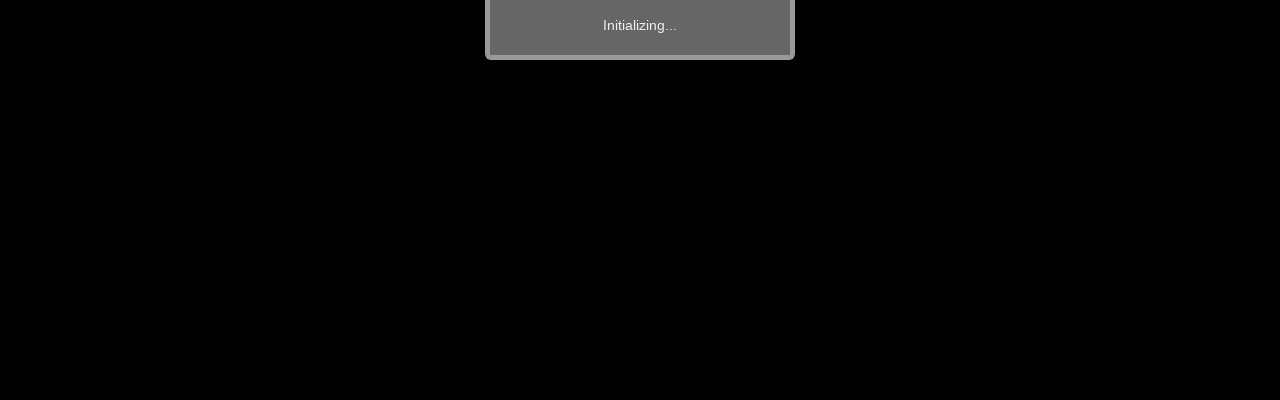

--- FILE ---
content_type: text/html; charset=utf-8
request_url: http://stream.rlws.com/Mediasite/Play/6cedf0bb-94b0-4ae4-aef8-0240087aaa0e
body_size: 1753
content:


<!DOCTYPE html>
<html xmlns="http://www.w3.org/1999/xhtml" >
<head id="Head1"><script type="text/javascript" src="/Mediasite/Play/Javascript/Scripts/Mediasite.Player.Localization.js?version=2068"></script><meta name="viewport" content="width=device-width, initial-scale=1.0" /><meta http-equiv="content-type" content="text-html; charset=utf-8" /><meta name="fragment" content="!" /><title>
	720i Advanced Truck In/Out Program: Part 1, Features
</title><link rel="icon" type="image/png" href="favicon.png" /><link id="defaultCss" class="DefaultCss" href="common/css/default.css?version=2068" rel="stylesheet" type="text/css" /><link href="Cover/MediasitePlayCover.css" rel="stylesheet" type="text/css" /><meta property="og:type" content="article" /><meta property="og:title" content="720i Advanced Truck In/Out Program: Part 1, Features" /><meta property="og:url" content="http://stream.rlws.com/Mediasite/Play/6cedf0bb94b04ae4aef80240087aaa0e1d" /><meta property="og:image" content="http://stream.rlws.com/Mediasite/FileServer/Presentation/6cedf0bb94b04ae4aef80240087aaa0e1d/a900c98b-6623-4840-af32-8192ffd6af85.jpg" /><meta property="og:image" content="http://stream.rlws.com/Mediasite/FileServer/8d49e2184d3243c790fe4678819e38d329/Presentation/6cedf0bb94b04ae4aef80240087aaa0e1d/slide_0001_248_186.jpg" /><meta property="og:image" content="http://stream.rlws.com/Mediasite/FileServer/Presenter/9b194ea8a8294495b76bddb198e760782a/87d0b0418c78415b8480b40413e916a1.jpg" /></head>
<body>
<script src="Localization/Dictionary.ashx?version=2068" type="text/javascript"></script>
<script src="Javascript/Scripts/3rdParty/LAB.js?version=2068" type="text/javascript"></script>
<script src="Javascript/Scripts/Mediasite.loadScripts.js?version=2068" type="text/javascript" id="loadScriptElement"></script>
<script src="Javascript/Scripts/LAB_Start.js?version=2068" type="text/javascript"></script>
<div id="GlobalData" style="display:none;">
    <div id="ResourceId">6cedf0bb-94b0-4ae4-aef8-0240087aaa0e</div>
    <div id="ServicePath">/Mediasite/PlayerService/PlayerService.svc/json</div>
    <div id="UrlReferrer"></div>
    <div id="CustomHeader"></div>
    <div id="DataProviderType">1</div>
    <script type="text/javascript">
        (function (window) {

            var url = "http://stream.rlws.com/Mediasite/Play/6cedf0bb94b04ae4aef80240087aaa0e1d";
            var title = "720i Advanced Truck In/Out Program: Part 1, Features" || "Mediasite Player";

            if (url) {
                window.mediasitePageInfo = {
                    pageType: 'player-player',
                    url: url,
                    title: title
                };
            }
        })(this);
    </script>
</div>
<div class="LoadingOverlay" id="LoadingOverlay"><div class="LoadingMessage">Initializing...</div></div>
<script type="text/javascript">
    document.getElementById('LoadingOverlay').style.display = 'block';
</script>
<script for="wmp" event="event">
    // IE11 won't wire up our dynamically added WMP script blocks unless one 
    // of them exists in the original markup. It seems that the values of 
    // the "for" and "event" attributes are unimportant.
</script>
<div id="MessageDisplay"></div>
<div id="PlayerContent"></div>
<noscript><div class="noJS"><p id="noJSMessage" style="color:#999999;text-align: center;margin-top: 20px;">(Javascript is required to view Mediasite content)</p><p style="text-align: center;"><a href="/Mediasite/Play/6cedf0bb-94b0-4ae4-aef8-0240087aaa0e/Info" id="InfoLink">6cedf0bb-94b0-4ae4-aef8-0240087aaa0e</a></p></div></noscript>
<script defer src="https://static.cloudflareinsights.com/beacon.min.js/vcd15cbe7772f49c399c6a5babf22c1241717689176015" integrity="sha512-ZpsOmlRQV6y907TI0dKBHq9Md29nnaEIPlkf84rnaERnq6zvWvPUqr2ft8M1aS28oN72PdrCzSjY4U6VaAw1EQ==" data-cf-beacon='{"version":"2024.11.0","token":"8c39f6683b244433b07d3c1c130c85de","r":1,"server_timing":{"name":{"cfCacheStatus":true,"cfEdge":true,"cfExtPri":true,"cfL4":true,"cfOrigin":true,"cfSpeedBrain":true},"location_startswith":null}}' crossorigin="anonymous"></script>
</body>
</html>




--- FILE ---
content_type: text/html; charset=utf-8
request_url: http://stream.rlws.com/Mediasite/Play/Javascript/Scripts/Mediasite.Player.Localization.js?version=2068
body_size: 4909
content:
if(typeof Mediasite=="undefined"||!Mediasite)var Mediasite={};typeof Mediasite.namespace!="undefined"&&Mediasite.namespace||(Mediasite.namespace=function(){for(var u=arguments,t=null,n,i,r=0;r<u.length;r=r+1)for(i=u[r].toString().split("."),t=Mediasite,n=i[0]==="Mediasite"?1:0;n<i.length;n=n+1)t[i[n]]=t[i[n]]||{},t=t[i[n]];return t}),Mediasite.namespace("Player.Localization"),Mediasite.Player.Localization.initialize=function(){Mediasite.Player.Localization.ClientDetection={ErrorPageClientLoadError:Mediasite.babel("The Mediasite presentation cannot be played back."),CompatiblePlugins:Mediasite.babel("The requested presentation content can be played using the following plugins:"),DetectedPlugins:Mediasite.babel("We have detected that your browser supports the following plugins:"),RequestedPlugins:Mediasite.babel("You are attempting to use the following plugins:"),RequestedCapabilities:Mediasite.babel("You are attempting to use the following functionality:"),UpgradeSilverlight:Mediasite.babel("Please install a newer version of Silverlight to watch this presentation. If you are unable to install a newer version of Silverlight, please request assistance from your system administrator or IT help desk."),Windows8:Mediasite.babel("If running Windows 8, you may need to switch to the desktop view."),NeedMultiView:Mediasite.babel("This presentation contains content that must be played with a MultiView-capable player.  Please contact your system adminstrator for help."),EnableFlashInChrome:Mediasite.babel("Adobe Flash Player was not detected. To unblock it, please go to chrome://settings/content"),EnableFlashInEdge:Mediasite.babel("Adobe Flash Player has been disabled. To re-enable it, please go to Settings, select Advanced Settings, and switch on Use Adobe Flash Player."),DownloadFlashText:Mediasite.babel("Download Adobe Flash Player"),ScreenReader:Mediasite.babel("ScreenReader"),WindowsMedia:Mediasite.babel("WindowsMedia"),Silverlight:Mediasite.babel("Silverlight"),Silverlight4:Mediasite.babel("Silverlight 4"),Flash:Mediasite.babel("Flash"),Html5:Mediasite.babel("Html5"),Html5Dash:Mediasite.babel("MPEG-DASH in MSE"),HLSjs:Mediasite.babel("HLS in MSE"),Port25:Mediasite.babel("Port25"),Hls:Mediasite.babel("Native HLS"),RampHls:Mediasite.babel("HLS Multicast"),NoPlugins:Mediasite.babel("None")},Mediasite.Player.Localization.PlayCover={loading:Mediasite.babel("Loading..."),play:Mediasite.babel("Play"),waitingForLive:Mediasite.babel("Waiting for broadcast to begin."),liveIndicator:Mediasite.babel("Live"),liveBroadcastEnded:Mediasite.babel("Live broadcast has ended."),unavailable:Mediasite.babel("The presentation is currently unavailable."),tryAgain:Mediasite.babel("Please try again later."),timeUnknown:Mediasite.babel("--:--"),timeFormat_mmss:Mediasite.babel("%%mm%%:%%ss%%"),timeFormat_hhmmss:Mediasite.babel("%%hh%%:%%mm%%:%%ss%%")},Mediasite.Player.Localization.Common={Slide:Mediasite.babel("Slide"),OK:Mediasite.babel("OK"),Of:Mediasite.babel("of"),Send:Mediasite.babel("Send"),Search:Mediasite.babel("Search"),PreviousSlide:Mediasite.babel("Previous Slide"),NextSlide:Mediasite.babel("Next Slide"),Language:Mediasite.babel("Language"),AudioTrack:Mediasite.babel("Audio Track"),Expand:Mediasite.babel("Expand"),Collapse:Mediasite.babel("Collapse"),SlideShow:Mediasite.babel("Slide Show"),SlideList:Mediasite.babel("Slide List"),Close:Mediasite.babel("Close"),Chapter:Mediasite.babel("Chapter"),Volume:Mediasite.babel("Volume"),Position:Mediasite.babel("Position"),PlaybackRate:Mediasite.babel("Playback Rate"),Hour:Mediasite.babel("Hour"),Hours:Mediasite.babel("Hours"),Minute:Mediasite.babel("Minute"),Minutes:Mediasite.babel("Minutes"),Second:Mediasite.babel("Second"),Seconds:Mediasite.babel("Seconds"),Duration:Mediasite.babel("Duration: %%0%%"),GeneralErrorTitle:Mediasite.babel("Mediasite Player Error"),GeneralErrorDetail:Mediasite.babel("An error occured while trying to load the presentation."),DeviceNotSupportedError:Mediasite.babel("This presentation cannot be played on your device. Try upgrading your browser, using another browser, or using a different device."),AsyncCommunicationError:Mediasite.babel("An error occurred communicating with the server"),ManifestLoadErrorTitle:Mediasite.babel("Manifest Load Error"),ManifestLoadErrorDetail:Mediasite.babel("The manifest for this presentation failed to load"),PopupsBlocked:Mediasite.babel("Your browser appears to be blocking pop-up windows. Please enable pop-ups and reload this page."),ChapterAriaLabel:Mediasite.babel("Chapter %%0%%.  %%1%%.  %%2%%"),TimeAriaLabel:Mediasite.babel("%%0%% hours, %%1%% minutes, %%2%% seconds"),SearchResultsAriaLabel:Mediasite.babel("Search result %%0%%.  %%1%%.  %%2%%"),RequiredField:Mediasite.babel("Required Field"),PrivacyPolicy:Mediasite.babel("Privacy Policy")},Mediasite.Player.Localization.Buttons={ShowPolls:Mediasite.babel("Show Polls"),Ask:Mediasite.babel("Ask a Question"),Email:Mediasite.babel("Share Presentation"),Chapters:Mediasite.babel("Chapters"),Links:Mediasite.babel("Presentation Links"),PreviousSlide:Mediasite.babel("Previous Slide"),NextSlide:Mediasite.babel("Next Slide"),FirstSlide:Mediasite.babel("First Slide"),LastSlide:Mediasite.babel("Last Slide"),Close:Mediasite.babel("Close this Window"),FullScreen:Mediasite.babel("Full Screen"),Help:Mediasite.babel("Help"),MaxSlide:Mediasite.babel("Show Original Size Slideshow"),Polls:Mediasite.babel("View Polls"),Jumpback:Mediasite.babel("Jump Back"),Stop:Mediasite.babel("Stop"),Mute:Mediasite.babel("Mute"),UnMute:Mediasite.babel("Mute Off"),Play:Mediasite.babel("Play"),Pause:Mediasite.babel("Pause"),Replay:Mediasite.babel("Replay"),Skipback:Mediasite.babel("Skip Back"),CurrentSlide:Mediasite.babel("Slide Image"),Navigate:Mediasite.babel("Navigate"),PlayFaster:Mediasite.babel("Play Faster"),PlaySlower:Mediasite.babel("Play Slower"),PlaybackRate:Mediasite.babel("Adjust Playback Rate"),ShowCaptioning:Mediasite.babel("Show Captioning"),HideCaptioning:Mediasite.babel("Hide Captioning"),ShowCaptionSearch:Mediasite.babel("Search Slides and Closed Captioning"),HideCaptionSearch:Mediasite.babel("Hide Slides and Closed Caption Search"),Info:Mediasite.babel("Info"),PopOut:Mediasite.babel("Pop Out"),ShowSlideControls:Mediasite.babel("Zoom in on and navigate slides"),ScreenReaderPrompt:Mediasite.babel("To view this presentation using the screen reader-compatible player, please press ctrl + z."),JumpbackMore:Mediasite.babel("Jump Back More"),JumpForward:Mediasite.babel("Jump Forward"),JumpForwardMore:Mediasite.babel("Jump Forward More")},Mediasite.Player.Localization.CurrentSlide={SlideImage:Mediasite.babel("Slide Image"),ShowFullSize:Mediasite.babel("Show Original Size Slide Show"),ShowSlideMagnifier:Mediasite.babel("Show Slide Magnifier"),HideSlideMagnifier:Mediasite.babel("Hide Slide Magnifier"),PresentationHasEnded:Mediasite.babel("This presentation has ended"),SlideNumber:Mediasite.babel("Slide %%0%%"),SlideNumberOfTotal:Mediasite.babel("Slide %%0%% of %%1%%")},Mediasite.Player.Localization.AskQuestion={AskButton:Mediasite.babel("Ask Question"),Subject:Mediasite.babel("Subject:"),Question:Mediasite.babel("Question:"),Name:Mediasite.babel("Name:"),Email:Mediasite.babel("Email:"),Time:Mediasite.babel("Time:"),TimeFormat:Mediasite.babel("HH:MM:SS"),SendSuccessTitle:Mediasite.babel("Question Sent"),SendSuccessDetail:Mediasite.babel("Your question has been sent."),SendFailureTitle:Mediasite.babel("Send Error"),SendFailureDetail:Mediasite.babel("There was a problem sending your question.  Please try again."),EmailInvalid:Mediasite.babel("The email addresses you entered appears to be invalid"),ValidationError:Mediasite.babel("Please correct the following errors:"),NameRequired:Mediasite.babel("Enter your name"),QuestionRequired:Mediasite.babel("Enter a question for the presenter"),QuestionTimeError:Mediasite.babel("Enter a valid time in the presentation"),TimeFormatError:Mediasite.babel("Enter a start time in HH:MM:SS format"),SubjectRequired:Mediasite.babel("Enter a subject for your question")},Mediasite.Player.Localization.Search={Header:Mediasite.babel("Search Slides and Closed Captions"),Search:Mediasite.babel("Search this presentation's slides and closed caption text"),SearchButton:Mediasite.babel("Search"),SearchTotal:Mediasite.babel("%%0%% results for %%1%%"),CurrentlySearching:Mediasite.babel("Searching for %%0%%"),SearchFailureTitle:Mediasite.babel("Search Error"),SearchFailureDetail:Mediasite.babel("There was a problem getting search results. Try refreshing the page and searching again."),CaptionResult:Mediasite.babel("Closed caption"),OcrTextResult:Mediasite.babel("Slide"),VoiceResult:Mediasite.babel("Voice Search"),SearchHitsInItem:Mediasite.babel("%%0%% results"),SlideSearchResult:Mediasite.babel("[Search result in slide text.]"),VoiceSearchResult:"[Search result in voice transcription.]"},Mediasite.Player.Localization.Email={From:Mediasite.babel("From:"),To:Mediasite.babel("To:###ShareVideoModal###"),ToSeparator:Mediasite.babel("Separate addresses with a semi-colon."),Subject:Mediasite.babel("Subject:"),Message:Mediasite.babel("Message:"),ReturnTitle:Mediasite.babel("Share Presentation Message"),Time:Mediasite.babel("Start Time:"),TimeFormat:Mediasite.babel("HH:MM:SS"),UseClient:Mediasite.babel("Use Email Client"),ValidationError:Mediasite.babel("Please correct the following errors:"),SubjectRequired:Mediasite.babel("Enter a subject for your invite"),MessageRequired:Mediasite.babel("Enter a message for your invite"),SendErrorTitle:Mediasite.babel("Email Error"),SendSuccessTitle:Mediasite.babel("Email Sent"),InviteInvalid:Mediasite.babel("One of the email addresses you entered appears to be invalid.  Please check them and try again."),TimeInvalid:Mediasite.babel("Enter a valid time in the presentation"),TimeFormatError:Mediasite.babel("Enter a start time in HH:MM:SS forma")},Mediasite.Player.Localization.FullSize={AutoRefresh:Mediasite.babel("AutoRefresh"),PlayFromSlide:Mediasite.babel("Play From This Slide"),RefreshNow:Mediasite.babel("Refresh Now"),ShowSlideCurrentlyPlaying:Mediasite.babel("Show Slide Currently Playing")},Mediasite.Player.Localization.LiveIndicator={WaitingTooltip:Mediasite.babel("Waiting for Presentation to Begin"),LiveTooltip:Mediasite.babel("Live Broadcast"),EndedTooltip:Mediasite.babel("Broadcast has Ended"),OnDemandTooltip:Mediasite.babel("Previously Recorded"),PausedTooltip:Mediasite.babel("Recording is Paused")},Mediasite.Player.Localization.MediaPlayer={ErrorTitle:Mediasite.babel("Media Error"),GeneralError:Mediasite.babel("An error occurred while attempting to play the media for this presentation."),FileNotFoundError:Mediasite.babel("The media file for this presentation could not be found."),NoCompatibleMediaError:Mediasite.babel("No compatible media was found for this presentation."),MulticastReceiverCommunicationError:Mediasite.babel("Unable to play multicast media. Communication with the multicast receiver failed."),MulticastProgressError:Mediasite.babel("Unable to play multicast media. Not enough multicast data was received."),ServerConnectionError:Mediasite.babel("Unable to connect to the media server. Reloading the presentation may resolve this problem."),ServerConnectionClosedError:Mediasite.babel("Unable to play the presentation because the connection to the server has been closed. Reloading the presentation may resolve this problem."),SilverlightLoadErrorNonAsciiPath:Mediasite.babel("The presentation could not be loaded because of non-Latin characters in the file or folder names. Loading the presentation in a different browser, such as Internet Explorer, may resolve this problem."),ServerNotAvailable:Mediasite.babel("Unable to play the presentation due to a media server error.  Reloading the presentation may resolve this problem."),SilverlightNetworkError:Mediasite.babel("Unable to play the presentation. The media server may not be available or the media stream format may not be supported."),SilverlightSetValueError:Mediasite.babel("Unable to set the following value for this presentation: "),SilverlightFullScreenPrompt:Mediasite.babel("Click for full-screen mode"),ClickToActivatePlugin:Mediasite.babel("Activate the plugin to enable the Mediasite Player"),ClipEnded:Mediasite.babel("(Clip Ended)"),AdaptiveStreamingNetworkError:Mediasite.babel("Some media for this presentation failed to download. Reloading the presentation may resolve the problem."),AdaptiveStreamingMediaError:Mediasite.babel("Some media for this presentation could not be played. Reloading the presentation may resolve the problem."),AdaptiveStreamingMuxError:Mediasite.babel("Some of the media data for this presentation could not be processed. Reloading the presentation may resolve the problem."),BitrateKbpsFormat:Mediasite.babel("%%0%% kbps"),BitrateMbpsFormat:Mediasite.babel("%%0%% Mbps"),ResolutionFormat:Mediasite.babel("%%0%%x%%1%%"),MediaFidelityToolTipFormat:Mediasite.babel("Video Quality (%%0%%)"),MediaFidelityToolTip:Mediasite.babel("Video Quality"),State:{Undefined:Mediasite.babel("Undefined State"),Stopped:Mediasite.babel("Stopped"),Paused:Mediasite.babel("Paused"),Playing:Mediasite.babel("Playing"),ScanForward:Mediasite.babel("Fast Forward"),ScanReverse:Mediasite.babel("Rewind"),Buffering:Mediasite.babel("Buffering"),Waiting:Mediasite.babel("Waiting"),MediaEnded:Mediasite.babel("Media Ended"),Transitioning:Mediasite.babel("Transitioning"),Ready:Mediasite.babel("Ready"),Reconnecting:Mediasite.babel("Reconnecting"),Closed:Mediasite.babel("Closed"),Error:Mediasite.babel("Error"),Opening:Mediasite.babel("Opening"),Unknown:Mediasite.babel("Unknown State")}},Mediasite.Player.Localization.PlayerLayout={AudioOnly:Mediasite.babel("Audio-only Presentation"),NotStarted:Mediasite.babel("The presentation has not started")},Mediasite.Player.Localization.PresentationCard={Presenters:Mediasite.babel("Presenters:"),Description:Mediasite.babel("Description:"),AirDate:Mediasite.babel("Date:"),AirTime:Mediasite.babel("Time:"),Duration:Mediasite.babel("Length:"),DefaultTitle:Mediasite.babel("Mediasite Presentation"),DefaultDescription:Mediasite.babel("Presentation Description"),More:Mediasite.babel("More...")},Mediasite.Player.Localization.Thumbnails={SlideList:Mediasite.babel("Slide List"),SmallThumbnails:Mediasite.babel("Small Thumbnails"),StandardThumbnails:Mediasite.babel("Thumbnails"),LargeThumbnails:Mediasite.babel("Large Thumbnails"),Chapters:Mediasite.babel("Chapters"),PreviewSlide:Mediasite.babel("Preview this slide"),PreviewSlidePopout:Mediasite.babel("Preview this slide in another window"),PlayFromSlide:Mediasite.babel("Play from this slide"),ExpandSlides:Mediasite.babel("Click to Expand Slide Group"),CollapseSlides:Mediasite.babel("Click to Collapse Slide Group"),Page:Mediasite.babel("Page"),Of:Mediasite.babel("of"),Previous:Mediasite.babel("Previous"),Next:Mediasite.babel("Next")},Mediasite.Player.Localization.ScreenReader={MediaControls:Mediasite.babel("Media Controls"),PlaybackRate:Mediasite.babel("Playback Rate"),VolumeIncrease:Mediasite.babel("Increase Volume"),VolumeDecrease:Mediasite.babel("Decrease Volume"),UseCurrentTime:Mediasite.babel("Use current time"),SendQuestion:Mediasite.babel("Send Question"),SendEmail:Mediasite.babel("Send Email"),ShareUsingEmailClient:Mediasite.babel("Share this presentation using your preferred email application"),StandardPlayerPrompt:Mediasite.babel("To view this presentation using the standard player, please press ctrl + z."),keyboardShortcutsMessagePrompt:Mediasite.babel("For a list of important keyboard shortcuts, please press ctrl + q."),KeyboardShortcutsPanelHeader:Mediasite.babel("Important Keyboard Shortcuts"),keyboardShortcutsMessage:"<div>"+Mediasite.babel('The following is a list of important keyboard shortcuts.  For more help, please follow this link: <a id="screenReaderHelpLink" href="#" target="_blank">Mediasite Player Help</a>.')+"<ul>"+Mediasite.babel("<li>Press the space bar to play and pause the presentation.")+"</li>"+Mediasite.babel("<li>Press the left bracket key to Jump Back. ")+"</li>"+Mediasite.babel("<li>Press the right bracket key to Jump Forward. ")+"</li>"+Mediasite.babel("<li>Press shift plus the left bracket key to Jump Back More. ")+"</li>"+Mediasite.babel("<li>Press shift plus the right bracket key to Jump Forward More. ")+"</li>"+Mediasite.babel("<li>Press control plus the left bracket key to Jump Back 30 seconds. ")+"</li>"+Mediasite.babel("<li>Press control plus the right bracket key to Jump Forward 30 seconds. ")+"</li>"+Mediasite.babel("<li>Press shift plus the up arrow key to increase the volume of the presentation.")+"</li>"+Mediasite.babel("<li>Press shift plus the down arrow key decrease the volume of the presentation.")+"</li>"+Mediasite.babel("<li>Press the M key to mute the volume of the presentation.")+"</li>"+Mediasite.babel("<li>To repeat this list again please press ctrl + q.")+"</li></ul></div>"},Mediasite.Player.Localization.AriaMessages={SlideHasText:Mediasite.babel("Slide has text"),ChapterChanged:Mediasite.babel("Entered Chapter: %%0%%.  %%1%% percent."),SeekedToChapter:Mediasite.babel("Seeked to Chapter: %%0%%.  %%1%% percent."),SeekedTo:Mediasite.babel("Seeked to %%0%% percent"),SurveyExtensionMessage:Mediasite.babel("Post presentation link: %%0%%.")},Mediasite.Player.Localization.MiniPlayer={ShowVideo:Mediasite.babel("Show Video"),ShowSlide:Mediasite.babel("Show Slide")},Mediasite.Player.Localization.PipPlayer={SwapMediaElements:Mediasite.babel("Swap Media Elements")},Mediasite.Player.Localization.NewStandardPlayer={DefaultSlideTitleFormat:Mediasite.babel("Slide %%0%%"),SwapMediaElements:Mediasite.babel("Swap Media Elements"),PipLayout:Mediasite.babel("Picture in Picture"),SideBySideLayout:Mediasite.babel("Side by Side"),FullFrameLayout:Mediasite.babel("Full Frame")},Mediasite.Player.Localization.ContentOnlyPlayer={DefaultSlideTitleFormat:Mediasite.babel("Slide %%0%%"),PresentationEndedMessage:Mediasite.babel("Presentation Ended"),WaitingToBeginMessage:Mediasite.babel("Waiting for live broadcast to begin...")},Mediasite.Player.Localization.SmartPlayer={Links:Mediasite.babel("Links"),MoreButtons:Mediasite.babel("Show more"),NotStarted:Mediasite.babel("The following live presentation has not started."),ScheduledDate:Mediasite.babel("Scheduled Date: "),StartingIn:Mediasite.babel("Presentation will start in: "),Status:Mediasite.babel("Presentation status: "),CloseLightbox:Mediasite.babel("Close"),ClosePanel:Mediasite.babel("Close"),CycleLightboxContent:Mediasite.babel("Change viewed content"),PopOutStream:Mediasite.babel("Pop-out"),ShowStreamAsPrimary:Mediasite.babel("Show as primary content"),PlayStreamAsVideo:Mediasite.babel("Play as video"),CyclePrimaryContent:Mediasite.babel("Change primary content"),ToggleStageLightbox:Mediasite.babel("Toggle stage lightbox")},Mediasite.Player.Localization.ClassicPlayer={CloseSlideZoom:Mediasite.babel("(close)")},Mediasite.Player.Localization.SlideNav={ExpandStack:Mediasite.babel("Click to Expand Slide Group"),CollapseStack:Mediasite.babel("Click to Collapse Slide Group")}}

--- FILE ---
content_type: text/html; charset=utf-8
request_url: http://stream.rlws.com/Mediasite/Play/Javascript/Scripts/3rdParty/LAB.js?version=2068
body_size: 2587
content:
/*! LAB.js (LABjs :: Loading And Blocking JavaScript)
    v2.0.3 (c) Kyle Simpson
    MIT License
*/
(function(n){function is_func(n){return Object.prototype.toString.call(n)=="[object Function]"}function is_array(n){return Object.prototype.toString.call(n)=="[object Array]"}function canonical_uri(n,t){var i=/^\w+\:\/\//;return/^\/\/\/?/.test(n)?n=location.protocol+n:i.test(n)||n.charAt(0)=="/"||(n=(t||"")+n),i.test(n)?n:(n.charAt(0)=="/"?h:c)+n}function merge_objs(n,t){for(var i in n)n.hasOwnProperty(i)&&(t[i]=n[i]);return t}function check_chain_group_scripts_ready(n){for(var i=!1,t=0;t<n.scripts.length;t++)n.scripts[t].ready&&n.scripts[t].exec_trigger&&(i=!0,n.scripts[t].exec_trigger(),n.scripts[t].exec_trigger=null);return i}function create_script_load_listener(n,t,i,r){n.onload=n.onreadystatechange=function(){n.readyState&&n.readyState!="complete"&&n.readyState!="loaded"||t[i]||(n.onload=n.onreadystatechange=null,r())}}function script_executed(n){n.ready=n.finished=!0;for(var t=0;t<n.finished_listeners.length;t++)n.finished_listeners[t]();n.ready_listeners=[],n.finished_listeners=[]}function request_script(n,f,e,s,c){setTimeout(function(){var l,a=f.real_src,v;if("item"in t){if(!t[0]){setTimeout(arguments.callee,25);return}t=t[0]}if(l=document.createElement("script"),f.type&&(l.type=f.type),f.charset&&(l.charset=f.charset),c)if(u){
/*!START_DEBUG*/
n[i]&&r("start script preload: "+a);
/*!END_DEBUG*/
e.elem=l,o?(l.preload=!0,l.onpreload=s):l.onreadystatechange=function(){l.readyState=="loaded"&&s()},l.src=a}else if(c&&a.indexOf(h)==0&&n[p]){v=new XMLHttpRequest;
/*!START_DEBUG*/
n[i]&&r("start script preload (xhr): "+a);
/*!END_DEBUG*/
v.onreadystatechange=function(){v.readyState==4&&(v.onreadystatechange=function(){},e.text=v.responseText+"\n//@ sourceURL="+a,s())},v.open("GET",a),v.send()}else{
/*!START_DEBUG*/
n[i]&&r("start script preload (cache): "+a);
/*!END_DEBUG*/
l.type="text/cache-script",create_script_load_listener(l,e,"ready",function(){t.removeChild(l),s()}),l.src=a,t.insertBefore(l,t.firstChild)}else if(w){
/*!START_DEBUG*/
n[i]&&r("start script load (ordered async): "+a);
/*!END_DEBUG*/
l.async=!1,create_script_load_listener(l,e,"finished",s),l.src=a,t.insertBefore(l,t.firstChild)}else{
/*!START_DEBUG*/
n[i]&&r("start script load: "+a);
/*!END_DEBUG*/
create_script_load_listener(l,e,"finished",s),l.src=a,t.insertBefore(l,t.firstChild)}},0)}function create_sandbox(){function execute_preloaded_script(n,i,r){function preload_execute_finished(){u!=null&&(u=null,script_executed(r))}var u;c[i.src].finished||(n[e]||(c[i.src].finished=!0),u=r.elem||document.createElement("script"),i.type&&(u.type=i.type),i.charset&&(u.charset=i.charset),create_script_load_listener(u,r,"finished",preload_execute_finished),r.elem?r.elem=null:r.text?(u.onload=u.onreadystatechange=null,u.text=r.text):u.src=i.real_src,t.insertBefore(u,t.firstChild),r.text&&preload_execute_finished())}function do_script(n,t,i,r){var u,f,s=function(){t.ready_cb(t,function(){execute_preloaded_script(n,t,u)})},o=function(){t.finished_cb(t,i)};t.src=canonical_uri(t.src,n[a]),t.real_src=t.src+(n[v]?(/\?.*$/.test(t.src)?"&_":"?_")+~~(Math.random()*1e9)+"=":""),c[t.src]||(c[t.src]={items:[],finished:!1}),f=c[t.src].items,n[e]||f.length==0?(u=f[f.length]={ready:!1,finished:!1,ready_listeners:[s],finished_listeners:[o]},request_script(n,t,u,r?function(){u.ready=!0;for(var n=0;n<u.ready_listeners.length;n++)u.ready_listeners[n]();u.ready_listeners=[]}:function(){script_executed(u)},r)):(u=f[0],u.finished?o():u.finished_listeners.push(o))}function create_chain(){function chain_script_ready(n,t){
/*!START_DEBUG*/
u[i]&&r("script preload finished: "+n.real_src);
/*!END_DEBUG*/
n.ready=!0,n.exec_trigger=t,advance_exec_cursor()}function chain_script_executed(n,t){
/*!START_DEBUG*/
u[i]&&r("script execution finished: "+n.real_src);
/*!END_DEBUG*/
n.ready=n.finished=!0,n.exec_trigger=null;for(var f=0;f<t.scripts.length;f++)if(!t.scripts[f].finished)return;t.finished=!0,advance_exec_cursor()}function advance_exec_cursor(){while(e<n.length){if(is_func(n[e])){
/*!START_DEBUG*/
u[i]&&r("$LAB.wait() executing: "+n[e]);
/*!END_DEBUG*/
try{n[e++]()}catch(f){u[l](f);
/*!START_DEBUG*/
u[i]&&s("$LAB.wait() error caught: ",f)}continue}else if(!n[e].finished){if(check_chain_group_scripts_ready(n[e]))continue;break}e++}e==n.length&&(h=!1,t=!1)}function init_script_chain_group(){t&&t.scripts||n.push(t={scripts:[],finished:!0})}var o,u=merge_objs(f,{}),n=[],e=0,h=!1,t;return o={script:function(){for(var n=0;n<arguments.length;n++)(function(n,i){var f,r;for(is_array(n)||(i=[n]),r=0;r<i.length;r++)if(init_script_chain_group(),n=i[r],is_func(n)&&(n=n()),n){if(is_array(n)){f=[].slice.call(n),f.unshift(r,1),[].splice.apply(i,f),r--;continue}typeof n=="string"&&(n={src:n}),n=merge_objs(n,{ready:!1,ready_cb:chain_script_ready,finished:!1,finished_cb:chain_script_executed}),t.finished=!1,t.scripts.push(n),do_script(u,n,t,w&&h),h=!0,u[y]&&o.wait()}})(arguments[n],arguments[n]);return o},wait:function(){if(arguments.length>0){for(var i=0;i<arguments.length;i++)n.push(arguments[i]);t=n[n.length-1]}else t=!1;return advance_exec_cursor(),o}},{script:o.script,wait:o.wait,setOptions:function(n){return merge_objs(n,u),o}}}var f={},w=u||d,h=[],c={},o;f[p]=!0,f[y]=!1,f[e]=!1,f[v]=!1;
/*!START_DEBUG*/
f[i]=!1;
/*!END_DEBUG*/
return f[a]="",f[l]=function(){},o={setGlobalDefaults:function(n){return merge_objs(n,f),o},setOptions:function(){return create_chain().setOptions.apply(null,arguments)},script:function(){return create_chain().script.apply(null,arguments)},wait:function(){return create_chain().wait.apply(null,arguments)},queueScript:function(){return h[h.length]={type:"script",args:[].slice.call(arguments)},o},queueWait:function(){return h[h.length]={type:"wait",args:[].slice.call(arguments)},o},runQueue:function(){for(var n=o,i=h.length,r=i,t;--r>=0;)t=h.shift(),n=n[t.type].apply(null,t.args);return n},noConflict:function(){return n.$LAB=k,o},sandbox:function(){return create_sandbox()}}}var k=n.$LAB,p="UseLocalXHR",y="AlwaysPreserveOrder",e="AllowDuplicates",v="CacheBust",i="Debug",a="BasePath",l="ErrorHandler",c=/^[^?#]*\//.exec(location.href)[0],h=/^\w+\:\/\/\/?[^\/]+/.exec(c)[0],t=document.head||document.getElementsByTagName("head"),b=n.opera&&Object.prototype.toString.call(n.opera)=="[object Opera]"||"MozAppearance"in document.documentElement.style,r=function(){},s=r,f=document.createElement("script"),o=typeof f.preload=="boolean",u=o||f.readyState&&f.readyState=="uninitialized",w=!u&&f.async===!0,d=!u&&!w&&!b;
/*!START_DEBUG*/
n.console&&n.console.log&&(n.console.error||(n.console.error=n.console.log),r=function(t){n.console.log(t)},s=function(t,i){n.console.error(t,i)});
/*!END_DEBUG*/
n.$LAB=create_sandbox(),function(n,t,i){document.readyState==null&&document[n]&&(document.readyState="loading",document[n](t,i=function(){document.removeEventListener(t,i,!1),document.readyState="complete"},!1))}("addEventListener","DOMContentLoaded")})(this)

--- FILE ---
content_type: text/html; charset=utf-8
request_url: http://stream.rlws.com/Mediasite/Play/Javascript/Scripts/Mediasite.loadScripts.js?version=2068
body_size: 649
content:
$LAB.setGlobalDefaults({CacheBust:!1,UseLocalXHR:!0,AlwaysPreserveOrder:!0,Debug:!1}),$LAB.setGlobalDefaults({ErrorHandler:function(n){throw n;}}),window.Mediasite=window.Mediasite||{},Mediasite.getVersionToken=function(){function getUrlFromScriptElement(){var n=document.getElementById("loadScriptElement");return n&&n.src}function getUrlFromDocument(){return document&&document.location&&document.location.href}function getVersionFromUrl(n){var t,i=/(?:[?&]version=)(\d+)(?:[&#]|$)/i;if(typeof n=="string")return(t=n.match(i),!t||t.length<2)?void 0:t[1]}function getVersionToken(){var i,r;return n||(t=getVersionFromUrl(getUrlFromScriptElement())||getVersionFromUrl(getUrlFromDocument()),n=!0),t}var n=!1,t;return getVersionToken}(),Mediasite.loadScripts=function(){function getNextQueryJoinCharacter(n){return n.indexOf("?")>-1?"&":"?"}function makeVersionedScriptPath(i){return n?betterPath=i+getNextQueryJoinCharacter(i)+t+"="+n:i}function versionArrayOfScriptPaths(n){for(var i=[],t=0;t<n.length;t+=1)i[t]=makeVersionedScriptPath(n[t]);return i}function versionAllScriptPaths(n){return"string"==typeof n?makeVersionedScriptPath(n):"[object Array]"===Object.prototype.toString.call(n)?versionArrayOfScriptPaths(n):void 0}function loadScripts(n,t){var i;n=versionAllScriptPaths(n),i=$LAB.script(n),typeof t=="function"&&i.wait(t)}var n=Mediasite.getVersionToken(),t="version";return loadScripts}()

--- FILE ---
content_type: text/html; charset=utf-8
request_url: http://stream.rlws.com/Mediasite/Play/Javascript/Scripts/LAB_Start.js?version=2068
body_size: 1381
content:
(function(){function initLocalization(n){var t=new BabelFish({dictionary:window.LocalizedDictionary,ready:function(){Mediasite.Player.Localization.initialize(),n()}});Mediasite.babel=t.translate}function loadCoverOrPlayer(){if(!isPresentationId(n.ResourceId)){loadThePlayer();return}t=Mediasite.Player.PlayCoverHelper.create(n.DataProviderType,n.ServicePath),t.getPlayCoverInfo(n.ResourceId,function(n){if(!n)throw new Error("Could not get play cover info.");t.shouldShowPlayCover(n)?loadPlayCover(n):loadThePlayer()})}function loadPlayCover(f){var e=function(){var n=createSomeVideoElements(3);u.destroy(),i.destroy(),r.raisePlayCoverClick(),loadThePlayer(n)};i=t.makePlayCover(f,e),i.appendToDom(document.body),i.ready(function(){r=Mediasite.Player.PlayCoverHelper.createCrudeApi(window,window.parent,f.AllowedPlayerIFrameAPISites),r.onSetPlayCoverCustomHtml=t.makeSetPlayCoverCustomHtmlCallback(i),r.raisePlayCoverReady()}),u=MediasitePlayCover.createStatusWatcher(i,t.makePresentationStatusGetter(n.ResourceId))}function loadThePlayer(t){Mediasite.loadScripts(["Javascript/Scripts/3rdParty/jquery.js","Javascript/Scripts/3rdParty/modernizr.js","Javascript/Scripts/3rdParty/jquery-ui.js","Javascript/Scripts/3rdParty/json2.js",],function(){var i=["Javascript/Scripts/3rdParty/dash.all.debug.js","Javascript/Scripts/3rdParty/hls.js","Javascript/Scripts/3rdParty/Silverlight.js","Javascript/Scripts/jquery.whenAll.js","Javascript/Scripts/IosAppDetection.js","Javascript/Scripts/Mediasite.Core.js","Javascript/Scripts/Mediasite.Geometry.js","Javascript/Scripts/ImageSizeProvider.js","Javascript/Scripts/Mediasite.Css.js","Javascript/Scripts/Mediasite.Player.Core.js","Javascript/Scripts/Mediasite.LogViewer.js","Javascript/Scripts/Mediasite.Player.API.js","Javascript/Scripts/Mediasite.Player.Reporting.js","Javascript/Scripts/Mediasite.Player.APIBroker.js","Javascript/Scripts/Mediasite.Player.Model.js","Javascript/Scripts/Mediasite.Player.BookmarkStorage.js","Javascript/Scripts/Mediasite.Player.UserActivation.js","Javascript/Scripts/Mediasite.MediaPlayer.js","Javascript/Scripts/MediaPlayers/Html5MediaPlayer.js","Javascript/Scripts/MediaPlayers/HlsDotJsMediaPlayer.js","Javascript/Scripts/MediaPlayers/Html5DashMediaPlayer.js","Javascript/Scripts/MediaPlayers/Html5RampMediaPlayer.js","Javascript/Scripts/MediaPlayers/SilverlightMediaPlayer.js","Javascript/Scripts/MediaPlayers/FlashMediaPlayer.js","Javascript/Scripts/MediaPlayers/WindowsMediaPlayer.js","Javascript/Scripts/jquery.ui.messagedisplay.js","Javascript/Scripts/Mediasite.Player.StreamViewer.js","Javascript/Scripts/Mediasite.Player.DataProvider.js","Javascript/Scripts/MediasitePlayer.js","Javascript/Scripts/Mediasite.Player.AriaMessageFactory.js","Javascript/Scripts/3rdParty/swfobject.js","Javascript/Scripts/Mediasite.Player.ConvivaConfigurator.js","Javascript/Scripts/Mediasite.Player.Configurations.js"];window.MediaSource||i.splice(0,2),Mediasite.loadScripts(i,function(){n.videoElementsForPool=t;var i=new Mediasite.Player.MediasitePlayer(n)})})}function doWhenDOMReady(n){var t=document&&document.readyState;t==="interactive"||t==="complete"?n():document.addEventListener("DOMContentLoaded",function(){n()})}function getGlobalOptions(){function textBySelector(n){var t=document.querySelector(n);return t&&t.innerText}var t=document.getElementById("GlobalData");return{PlayerContentId:"PlayerContent",DataProviderType:parseInt(textBySelector("#DataProviderType")),ResourceId:textBySelector("#GlobalData #ResourceId"),ServicePath:textBySelector("#GlobalData #ServicePath"),UrlReferrer:textBySelector("#GlobalData #UrlReferrer"),CustomHeader:textBySelector("#GlobalData #CustomHeader")}}function isPresentationId(n){return typeof n=="string"&&/[0-9A-F]{32,32}1d/i.test(n)}function createSomeVideoElements(n){function callPlayAndRemove(n){var t=n.play();t?(t.catch(function(){}),document.body.removeChild(n)):document.body.removeChild(n)}for(var t,r=[],i=0;i<n;i+=1)t=document.createElement("video"),document.body.appendChild(t),callPlayAndRemove(t),r.push(t);return r}var n,t,r,i,u;Mediasite.loadScripts(["Javascript/Scripts/BabelFish.js","Cover/MediasitePlayCover.js","Javascript/Scripts/SFMP.MiniUtility.js","Javascript/Scripts/Mediasite.Player.ApiOrigin.js","Javascript/Scripts/PlayCoverHelper.js",],function(){doWhenDOMReady(function(){n=getGlobalOptions(),initLocalization(function(){loadCoverOrPlayer()})})})})()

--- FILE ---
content_type: text/html; charset=utf-8
request_url: http://stream.rlws.com/Mediasite/Play/Javascript/Scripts/BabelFish.js?version=2068
body_size: 1503
content:
(function(n){"use strict";var t=n.BabelFish=function(n){function initialize(){if(n.rootUrl){var i=$.get(n.rootUrl);i.success(function(n){try{var t=typeof n=="object"?n:JSON.parse(n);processDictionary(t)}catch(i){logException(i)}}),i.error(function(n){logException(n)}),i.complete(n.ready)}else n.dictionary?(processDictionary(n.dictionary),n.ready&&setTimeout(n.ready,0)):n.ready&&setTimeout(n.ready,0);if(typeof Handlebars!="undefined")try{Handlebars.registerHelper("babel",t.handlebarHelper)}catch(r){logException(r)}}function logException(n){console&&console.error?console.error(n):console&&console.log&&console.log(n)}function processDictionary(n){t._dictionary=n.sort(function(n,t){return n.text>t.text?1:n.text<t.text?-1:0}),t._dictionaryEnglish=[],t._dictionaryForeign=[];for(var i=0;i<t._dictionary.length;i++)t._dictionaryEnglish.push(t._dictionary[i].text),t._dictionaryForeign.push(t._dictionary[i].translation)}function stripHashForDisplay(n){return n.replace(/###([0-9a-zA-Z])*###(?!.*###[0-9a-zA-Z]*###)/g,"")}function sortedIndexOf(n,t){var r=n?n.length:0,i;return r&&(i=baseSortedIndex(n,t),i<r&&eq(n[i],t))?i:-1}function baseSortedIndex(n,t,i){var e=0,r=n?n.length:e,o,u;if(typeof t=="number"&&t===t&&r<=f){while(e<r)o=e+r>>>1,u=n[o],u!==null&&!isSymbol(u)&&(i?u<=t:u<t)?e=o+1:r=o;return r}return baseSortedIndexBy(n,t,identity,i)}function baseSortedIndexBy(n,t,i,r){var f;t=i(t);for(var a=0,c=n?n.length:0,w=t!==t,b=t===null,d=isSymbol(t),k=t===undefined;a<c;){var l=o((a+c)/2),u=i(n[l]),v=u!==undefined,y=u===null,h=u===u,p=isSymbol(u);f=w?r||h:k?h&&(r||v):b?h&&v&&(r||!y):d?h&&v&&!y&&(r||!p):y||p?!1:r?u<=t:u<t,f?a=l+1:c=l}return s(c,e)}function eq(n,t){return n===t||n!==n&&t!==t}function isSymbol(n){return typeof n=="symbol"||isObjectLike(n)&&u.call(n)==h}function isObjectLike(n){return!!n&&typeof n=="object"}function identity(n){return n}function isString(n){return typeof n=="string"||!l(n)&&isObjectLike(n)&&u.call(n)==c}var t=this;this.translate=function(){var i=Array.prototype.slice.call(arguments),r,u,f,n,e;switch(i.length){case 1:r=i[0].replace(/[^a-zA-Z0-9]/g,""),r.length>75&&(r=r.substring(0,74)),u=i[0];break;case 2:r=i[0],u=i[1];break;default:r=i[0],u=i[1],f=i.slice(1)}return t._dictionary&&(e=sortedIndexOf(t._dictionaryEnglish,u),n=t._dictionaryForeign[e],n=isString(n)?n:u),n&&t._dictionary.ShowLocalization==!0&&(n="|"+n+"|"),n||(n=u),t._dictionary&&t._dictionary.ShowLocalizationKeys==!0&&(n=r),f&&(f[0]=n,n=t.dotNetFormat.apply(_,f)),n=stripHashForDisplay(n),typeof n!="undefined"&&n!=null?n:u},this.dotNetFormat=function(){var n=Array.prototype.slice.call(arguments),i,t,r;if(!n.length)return"";for(i=n[0],n.splice(0,1),t=0;t<n.length;t++)r=new RegExp("\\{"+t+"\\}","gi"),i=i.replace(r,n[t]);return i},this.handlebarHelper=function(){var f,i,r,n,u;if(arguments.length==1){Application.error("babel Helper","At least one argument must be given.");return}for(i=[],r=Array.prototype.slice.call(arguments),n=0;n<r.length;n++){if(u=r[n],n==r.length-1){f=u;continue}if(n==0){i.push(u.trim());continue}i.push(u)}return f.hash.html?new Handlebars.SafeString(t.translate.apply(t,i)):Handlebars.Utils.escapeExpression(t.translate.apply(t,i))},initialize();var i=4294967295,f=i>>>1,e=i-1,o=Math.floor,s=Math.min,h="[object Symbol]",r=Object.prototype,u=r.toString,c="[object String]",r=Object.prototype,u=r.toString,l=function(n){return Object.prototype.toString.call(n)==="[object Array]"}}})(window)

--- FILE ---
content_type: text/html; charset=utf-8
request_url: http://stream.rlws.com/Mediasite/Play/Cover/MediasitePlayCover.js?version=2068
body_size: 4581
content:
var MediasitePlayCover=function(){function makeAppendable(n){mixInProps(n,rt)}function mixInProps(n,t){for(prop in t)t.hasOwnProperty(prop)&&(n.hasOwnProperty(prop)||(n[prop]=t[prop]))}function Thumbnail(){function init(){n=document.createElement("div"),n.className=tt}var t=this,n;makeAppendable(this),Object.defineProperty(this,"rootElement",{get:function(){return n}}),Object.defineProperty(this,"imageUrl",{set:function(t){n.style.backgroundImage=t?"url("+t+")":"none"}}),init()}function WaitingWidget(n){function init(){f=makeParagraph(t.waitingForLive,lt),u=makeParagraph(t.timeUnknown,ct),r.rootElement=makeDiv(i),r.rootElement.appendChild(f),r.rootElement.appendChild(u),scheduleUpdate(500)}function updateTime(){var t=getSecondsUntilAirDate(),n=timeTextFromSeconds(t),i=s&&n&&n.length>0;u.innerText=n,u.style.display=i?"block":"none",r.rootElement.className=getOuterCssClass(t)}function getSecondsUntilAirDate(){return(e-getNowUnixTime())/1e3}function getOuterCssClass(n){return n<=60?at:n<=3600?vt:yt}function scheduleUpdate(n){function scheduleNext(){o=setTimeout(callback,n)}function callback(){updateTime(),scheduleNext()}cancelScheduledUpdate(),scheduleNext()}function cancelScheduledUpdate(){clearTimeout(o)}function getNowUnixTime(){return+new Date}function timeTextFromSeconds(n){return typeof n!="number"?t.timeUnknown:n<-60?"":n<0?formatTimeText(0):n<86400?formatTimeText(n):""}function formatTimeText(n){var e,u,f,r,i;return f=Math.floor(n%60),u=Math.floor(n/60)%60,hr=Math.floor(n/3600),r=hr>0?t.timeFormat_hhmmss||"":t.timeFormat_mmss||"",i=r.replace("%%hh%%",hr+""),i=i.replace("%%mm%%",zeroPad(u+"",2)),i=i.replace("%%ss%%",zeroPad(f+"",2))}function zeroPad(n,t){while(n.length<t)n="0"+n;return n}n=n||{};var t={waitingForLive:n.waitingForLive||"Waiting for broadcast to begin.",timeUnknown:n.timeUnknown||"--:--",timeFormat_mmss:n.timeFormat_mmss||"%%mm%%:%%ss%%",timeFormat_hhmmss:n.timeFormat_hhmmss||"%%hh%%:%%mm%%:%%ss%%"},r=this,f,u,e=0,o,s=!0;makeAppendable(this),Object.defineProperty(this,"text",{set:function(n){f.innerText=n}}),Object.defineProperty(this,"airDateUnixTime",{set:function(n){e=n,updateTime()}}),Object.defineProperty(this,"shouldShowCountdown",{set:function(n){s=!!n,updateTime()}}),init()}function PlayCoverView(n){function init(){hi=makeParagraph(i.loading,h),ti=makeDiv(ut),ti.appendChild(hi),vi=makePlayButtonGraphic(),bt=makeButton(vi,f),bt.setAttribute("title",i.play),vt=makeDiv(wt),vt.appendChild(bt),ai=makeDiv(ft),si=makePlayButtonGraphic(),st=makeButton(si,f),st.setAttribute("title",i.play),ct=makeDiv(y),lt=makeDiv(v),lt.appendChild(ct),tt=makeDiv(a),tt.appendChild(st),tt.appendChild(lt),at=makeDiv(it),at.appendChild(tt),li=makeLiveDot(),ci=makeParagraph(i.liveIndicator,s),k=makeDiv(o),k.appendChild(li),k.appendChild(ci),ni=makeDiv(nt),ni.appendChild(k),gt=makeDiv(pt),rt=new WaitingWidget(n),rt.appendToDom(gt),pi=makeParagraph(i.liveBroadcastEnded,c),kt=makeDiv(g),kt.appendChild(pi),et=makeParagraph("",l),et.appendChild(makeSpan(i.unavailable)),et.appendChild(makeSpan(i.tryAgain)),yt=makeDiv(d),yt.appendChild(et),dt=makeParagraph(""),ri=makeTitleRegion(dt,!0),t.rootElement=makeDiv(u),t.rootElement.appendChild(ti),t.rootElement.appendChild(vt),t.rootElement.appendChild(ai),t.rootElement.appendChild(at),t.rootElement.appendChild(ni),t.rootElement.appendChild(gt),t.rootElement.appendChild(kt),t.rootElement.appendChild(yt),t.rootElement.appendChild(ri),t.rootElement.addEventListener("click",handleClick.bind(t)),ot=new Thumbnail,ot.appendToDom(t.rootElement),setTimeout(checkOuterSize,0),beginWatchingForResize()}function updateOuterCssClasses(){var n=[];n.push(u),n.push(ui),n.push(b),n.push(r),oi&&n.push(ht),ei||n.push(p),fi||n.push(w),t.rootElement.className=n.join(" ")}function setModeCssClass(n){ui=n,updateOuterCssClasses()}function beginWatchingForResize(){wi=setInterval(checkOuterSize,e)}function checkOuterSize(){var n=t.rootElement.clientWidth,i=t.rootElement.clientHeight,u=b,f=r;n!==ii&&(ii=n,u=getWidthSizeClass(n)),i!==yi&&(yi=i,f=getHeightSizeClass(i)),(u!==b||f!==r)&&(b=u,r=f,updateOuterCssClasses())}n=n||{};var i={loading:n.loading||"Loading...",play:n.play||"Play",liveIndicator:n.liveIndicator||"Live",liveBroadcastEnded:n.liveBroadcastEnded||"Live broadcast has ended.",unavailable:n.unavailable||"The presentation is currently unavailable.",tryAgain:n.tryAgain||"Please try again later."},t=this,ri,dt,ti,hi,ni,k,ci,li,gt,rt,ki,kt,pi,yt,et,vt,bt,vi,ai,at,tt,lt,ct,st,si,ot,bi=function(){},oi=!1,ei=!0,fi=!0,ui="mode-loading",b="width-medium",r="height-medium",ii=-1,yi=-1,wi;makeAppendable(this),Object.defineProperty(this,"titleText",{set:function(n){dt.innerText=n}}),Object.defineProperty(this,"shouldShowTitle",{set:function(n){ei=!!n,updateOuterCssClasses()}}),Object.defineProperty(this,"shouldShowPlayButton",{set:function(n){fi=!!n,updateOuterCssClasses()}}),Object.defineProperty(this,"shouldShowLiveCountdown",{set:function(n){rt.shouldShowCountdown=!!n}}),Object.defineProperty(this,"thumbnailUrl",{set:function(n){ot.imageUrl=n}}),Object.defineProperty(this,"backgroundImageUrl",{set:function(n){t.rootElement.style.backgroundImage="url("+n+")"}}),Object.defineProperty(this,"clickAction",{value:function(){},writable:!0}),Object.defineProperty(this,"airDateUnixTime",{set:function(n){rt.airDateUnixTime=n}}),Object.defineProperty(this,"customMessageHtml",{set:function(n){var t=typeof n=="string"&&n.length>0;ct.innerHTML=t?n:"",oi=t,updateOuterCssClasses()}}),this.goLoading=function(){setModeCssClass("mode-loading")},this.goOnDemand=function(){setModeCssClass("mode-ondemand")},this.goLive=function(){setModeCssClass("mode-live")},this.goLiveEnded=function(){setModeCssClass("mode-ended")},this.goWaiting=function(){setModeCssClass("mode-waiting")},this.goUnavailable=function(){setModeCssClass("mode-unavailable")},this.destroy=function(){clearInterval(wi),t.removeFromDom()},init()}function PlayCover(n){function init(){f=new PlayCoverView(n),f.clickAction=doClickAction,f.goLoading()}function chainResolveThumbnails(n,t,i){i=i||function(){};var r=n&&u[n]||newThumbnailInfo();if(!r.url){t?chainResolveThumbnails(t,null,i):i(null);return}if(r.didResolve){i(r.resolvedUrl);return}resolveThumbnailUrl(r,function(r){var f=t&&u[t];r=r||{},u[n]=r,r.didResolve?i(r.resolvedUrl):f?chainResolveThumbnails(t,null,i):i(null)})}function resolveThumbnailUrl(n,t){if(n.triedResolve){t(n);return}var i=newThumbnailInfo(n.url);imageUrlToDataUrl(n.url,function(n){i.triedResolve=!0,n.loadingError?(i.didResolve=!1,i.resolvedUrl=""):(i.didResolve=!0,i.resolvedUrl=n.dataUrl||url),t(i)})}function doClickAction(){e&&typeof i.clickAction=="function"&&i.clickAction()}function onPropertySet(){updateView()}function onSetAirDate(){clearTimeout(s);var r=+new Date,u=i.airDateUnixTime-r,f=Math.max(0,u);setTimeout(updateView,f)}function updateViewMode(){e&&setCoverModeForPlayState(f,getEffectivePresentationState())}function updateView(n){n=n||function(){},setViewPropertyIfDifferent("backgroundImageUrl",i.options.backgroundImageUrl),e?getThumbnailUrlForView(function(t){setViewPropertyIfDifferent("thumbnailUrl",t),setViewPropertyIfDifferent("shouldShowTitle",i.options.shouldShowTitle),setViewPropertyIfDifferent("shouldShowPlayButton",i.options.shouldShowPlayButton),setViewPropertyIfDifferent("shouldShowLiveCountdown",i.options.shouldShowLiveCountdown),setViewPropertyIfDifferent("backgroundImageUrl",i.options.backgroundImageUrl),setViewPropertyIfDifferent("titleText",i.title),setViewPropertyIfDifferent("airDateUnixTime",i.airDateUnixTime),setViewPropertyIfDifferent("customMessageHtml",i.customMessageHtml),updateViewMode(),n(!0)}):n(!1)}function getThumbnailUrlForView(n){isUnavailable(getEffectivePresentationState())?chainResolveThumbnails("defaultThumbnailUrl",null,n):chainResolveThumbnails("thumbnailUrl","defaultThumbnailUrl",n)}function setViewPropertyIfDifferent(n,t){var i=o.hasOwnProperty(n),r=o[n];i&&r===t||(o[n]=t,f[n]=t)}function getEffectivePresentationState(){return i.options.shouldDelayLiveUntilAirDate&&isCurrentlyLive(i.presentationStatus)&&!haveReachedAirDate(i.airDateUnixTime)?t.ScheduledForLive:i.presentationStatus}function haveReachedAirDate(n){var t=500,i=+new Date;return n=n||0,i>=n-t}function setCoverModeForPlayState(n,t){isCurrentlyLive(t)?n.goLive():isWaitingToBeginLive(t)?n.goWaiting():isLiveEnded(t)?n.goLiveEnded():isOnDemand(t)?n.goOnDemand():n.goUnavailable()}function isOnDemand(n){return n===t.OnDemand}function isCurrentlyLive(n){return n===t.Live||n===t.LivePaused}function isWaitingToBeginLive(n){return n===t.ScheduledForLive||n===t.OpenForLive}function isLiveEnded(n){return n===t.LiveEnded}function isUnavailable(n){return n===t.NotAvailable}function prop(n,t,i,f){u[t]=f,r(n,t,{get:function(){return u[t]},set:function(n){u[t]=n,i(t,n)}})}function newThumbnailInfo(n){return{url:n||null,triedResolve:!1,didResolve:!1,resolvedUrl:null}}function setThumbnailUrlByName(n,t){var i=u[n];i&&i.url===t||(u[n]=newThumbnailInfo(t))}function getThumbnailUrlByName(n){var t=u[n];return t&&t.url}function defThumbnailProp(n,t){u[t]=newThumbnailInfo(),r(n,t,{set:function(n){setThumbnailUrlByName(t,n),updateView()},get:function(){return getThumbnailUrlByName(t)}})}var i=this,h,f,e=!1,u={},o={},c,l=15e3,s;makeAppendable(this),r(this,"rootElement",{get:function(){return f.rootElement}}),prop(i,"title",onPropertySet),prop(i,"airDateUnixTime",onSetAirDate),prop(i,"presentationStatus",onPropertySet),prop(i,"customMessageHtml",onPropertySet),defThumbnailProp(i,"thumbnailUrl"),defThumbnailProp(i,"defaultThumbnailUrl"),r(i,"options",{value:{},writable:!1}),prop(i.options,"backgroundImageUrl",onPropertySet),prop(i.options,"shouldShowTitle",onPropertySet,!0),prop(i.options,"shouldShowPlayButton",onPropertySet,!0),prop(i.options,"shouldShowLiveCountdown",onPropertySet,!0),prop(i.options,"shouldDelayLiveUntilAirDate",onPropertySet,!1),this.clickAction=function(){},this.ready=function(n){e=!0,updateView(function(){setTimeout(n,0)})},this.destroy=function(){f.destroy()},init()}function PresentationStatusWatcher(n,i){function init(){startStatusCheckPolling(),maybeStopStatusCheckPolling()}function intervalTick(){now()>=r&&callForStatus()}function calcCallDelay(){var i=n&&n.presentationStatus||"",r=n&&n.airDateUnixTime||0,u=Math.abs(now()-r)<3e5;return i==t.OpenForLive||i==t.ScheduledForLive&&u?h:i==t.ScheduledForLive?s:i==t.Live||i==t.LivePaused?o:c}function callForStatus(){r=now()+calcCallDelay()+e,i(receiveStatus)}function receiveStatus(t){n.presentationStatus=t.status,r=now()+calcCallDelay(),maybeStopStatusCheckPolling()}function startStatusCheckPolling(){u=setInterval(intervalTick,f)}function stopStatusCheckPolling(){clearInterval(u)}function maybeStopStatusCheckPolling(){var i=n&&n.presentationStatus;(i===t.OnDemand||i===t.NotAvailable)&&stopStatusCheckPolling()}function now(){return+new Date}var f=1e3,l=3e5,e=1e4,o=15e3,s=1e4,h=5e3,c=3e4,a=this,u,r=0;this.destroy=function(){stopStatusCheckPolling()},init()}function handleClick(n){n&&n.target&&n.target.tagName==="A"||typeof this.clickAction=="function"&&this.clickAction()}function makePlayButtonGraphic(){var i,n,t,r="http://www.w3.org/2000/svg";return i=document.createElementNS(r,"svg"),i.setAttribute("viewBox","0 0 100 100"),n=document.createElementNS(r,"circle"),n.setAttribute("class",ot),n.setAttribute("cx","50"),n.setAttribute("cy","50"),n.setAttribute("r","50"),n.setAttribute("fill","#000"),n.setAttribute("opacity","0.5"),i.appendChild(n),t=document.createElementNS(r,"path"),t.setAttribute("class",et),t.setAttribute("d","M 30,20 85,50 30,80"),t.setAttribute("fill","#fff"),t.setAttribute("opacity","0.9"),i.appendChild(t),i}function makeLiveDot(){var t,n,i="http://www.w3.org/2000/svg";return t=document.createElementNS(i,"svg"),t.setAttribute("viewBox","0 0 100 100"),n=document.createElementNS(i,"circle"),n.setAttribute("cx","50"),n.setAttribute("cy","50"),n.setAttribute("r","50"),n.setAttribute("fill","#ee0000"),n.setAttribute("opacity","1.0"),t.appendChild(n),t}function makeButton(n,t){var i=document.createElement("button");return i.className=t,i.appendChild(n),i}function makeTitleRegion(n,t){var i=document.createElement("div");return i.className=st,i.appendChild(n),i.style.diplay=t?"block":"none",i}function makeDiv(n){return makeTag("div","",n)}function makeParagraph(n,t){return makeTag("p",n,t)}function makeSpan(n,t){return makeTag("span",n,t)}function makeTag(n,t,i){var r=document.createElement(n);return r.className=i,r.innerText=t,r}function imageUrlToDataUrl(n,t){var r=document.createElement("img"),i={loadingError:!1,dataUrl:""};r.addEventListener("load",function(){var u;try{i.dataUrl=imgToDataUrl(r)}catch(f){i.dataUrl=""}t(i)}),r.addEventListener("error",function(){i.loadingError=!0,t(i)}),r.src=n}function imgToDataUrl(n){var t=document.createElement("canvas"),i=t.getContext("2d");return t.width=n.width,t.height=n.height,i.drawImage(n,0,0),t.toDataURL()}function findMatchingSizeClassNames(n,t){var i,r,u=[];n=n||0,t=t||{};for(i in t)t.hasOwnProperty(i)&&(r=t[i],n>=r.min&&n<=r.max&&u.push(i));return u}function getSizeClass(n,t){var i=findMatchingSizeClassNames(n,t);return i.join(" ")}function getWidthSizeClass(n){return getSizeClass(n,b)}function getHeightSizeClass(n){return getSizeClass(n,k)}function createPlayCover(n){return new PlayCover(n)}function createPresentationStatusWatcher(n,t){return new PresentationStatusWatcher(n,t)}var e=500,t={NotAvailable:"NotAvailable",ScheduledForLive:"ScheduledForLive",OpenForLive:"OpenForLive",Live:"Live",LivePaused:"LivePaused",LiveEnded:"LiveEnded",OnDemand:"OnDemand"},tt="mediasite-thumbnail",i="mediasite-waiting-widget message-widget",yt=i,vt=i+" last-hour",at=i+" last-minute",lt="waiting-text",ct="waiting-time",u="mediasite-playcover",ht="customized",st="title-region",f="play-button",ot="play-circle",et="play-arrow",ft="overlay-sheet shade-overlay",ut="overlay-sheet loading-overlay",wt="overlay-sheet playable-overlay",it="overlay-sheet custom-overlay",nt="overlay-sheet live-overlay",pt="overlay-sheet waiting-overlay",g="overlay-sheet ended-overlay",d="overlay-sheet unavailable-overlay",o="live-indicator",s="live-text",h="loading-text message-widget",c="ended-text message-widget",l="unavailable-text message-widget",a="custom-content-wrapper",v="custom-message-wrapper",y="custom-message",p="no-title",w="no-playbutton",b={"width-tiny":{min:0,max:349},"width-small":{min:350,max:499},"width-medium":{min:500,max:749},"width-big":{min:750,max:1099},"width-bigger":{min:1100,max:1499},"width-huge":{min:1500,max:Infinity}},k={"height-tiny":{min:0,max:196},"height-small":{min:197,max:280},"height-medium":{min:281,max:421},"height-big":{min:422,max:618},"height-bigger":{min:619,max:843},"height-huge":{min:844,max:Infinity}},rt={rootElement:null,appendToDom:function(n){n&&n.appendChild&&this.rootElement&&this.rootElement.nodeType===1&&n.appendChild(this.rootElement)},removeFromDom:function(){this.rootElement&&this.rootElement.parentElement&&this.rootElement.parentElement.removeChild&&this.rootElement.parentElement.removeChild(this.rootElement)}},r=Object.defineProperty;return{PRESENTATION_STATUS:t,create:createPlayCover,createStatusWatcher:createPresentationStatusWatcher,PlayCover:PlayCover,PresentationStatusWatcher:PresentationStatusWatcher,PlayCoverView:PlayCoverView,Thumbnail:Thumbnail,WaitingWidget:WaitingWidget,imageUrlToDataUrl:imageUrlToDataUrl}}()

--- FILE ---
content_type: text/html; charset=utf-8
request_url: http://stream.rlws.com/Mediasite/Play/Javascript/Scripts/SFMP.MiniUtility.js?version=2068
body_size: 1415
content:
window.SFMP=window.SFMP||{},SFMP.Utility=function(n){function cleanHref(n){var t=/^http:|https:|mailto:/gi;return t.test(n)?encodeURI(n):null}function escapeAngleBrackets(n){return n=n.replace(/</g,"&lt;"),n=n.replace(/>/g,"&gt;")}function matchToTagInfo(n){var t=n||["","","",""],i=t[2].toLowerCase();return{wholeTag:t[0],leftEnd:t[1],tagName:i,rightEnd:t[3],isClosingTag:t[1]==="</",bareTag:t[1]+i+t[3]}}function parseTagAttribute(n,t){var f=t+"=(\\\"[^\\\"]*\\\"|\\'[^\\']*\\')",u,r,i;return(u=new RegExp(f,"i"),r=n.match(u),r===null)?null:(i=r[1],{name:t,quote:i.substring(0,1),value:i.substring(1,i.length-1)})}function sanitizeOpeningTag(n,t){for(var o,f,i,u,e=[],s=function(n){return n},r=0;r<t.length;r+=1)o=t[r].name,f=t[r].filter||s,i=parseTagAttribute(n.wholeTag,t[r].name),i&&i.value&&(u=f(i.value),u&&e.push(i.name+"="+i.quote+u+i.quote));return"<"+n.tagName+" "+e.join(" ")+">"}function sanitizeHtmlString(n,t){function getNonTagText(t,i){var r=n.substring(t,i);return escapeAngleBrackets(r)}for(var n=n||"",h=t||i,l=h.allowedTags||[],a=h.tagAttributes||{},v="(<\\/?)("+l.join("|")+")(?=\\W)(?:(?!>|\\/>).)*(\\/?>)",c=new RegExp(v,"gi"),f=[],e,r,o,y,p,w,s,u=0;(e=c.exec(n))!==null;)e.index>u&&f.push(getNonTagText(u,e.index)),r=matchToTagInfo(e),o=a[r.tagName],s=o&&!r.isClosingTag?sanitizeOpeningTag(r,o):r.bareTag,f.push(s),u=c.lastIndex;return n.length>u&&f.push(getNonTagText(u,n.length)),f.join("")}function assign(n){var f,r,u,i;if(n==null)throw new TypeError("Cannot convert undefined or null to object.");for(f=Object(n),r=1;r<arguments.length;r+=1)if(i=arguments[r],i!=null)for(u in i)Object.prototype.hasOwnProperty.call(i,u)&&(f[u]=i[u]);return f}function isEmbedded(){try{return window.self!==window.top}catch(n){return!0}}function getQueryParam(n){var r="[\\?&]"+n+"=([^&#]*)",u=new RegExp(r,"i"),t=u.exec(window.location.href),i;return t===null?"":i=decodeURIComponent(t[1].replace(/\+/g," "))}function getAuthTicketFromCookie(n){var i="MediasiteAuthTickets=(?:[a-fA-F0-9\\&=]*)"+n+"=([a-fA-F0-9]*)",r=new RegExp(i,""),t=document.cookie.match(r);return t&&t.length===2?t[1]:null}var i={allowedTags:["div","a","h1","h2","h3","h4","h5","h6","p","br","ol","ul","li","b","i","u","strong","em","del","sub","sup"],tagAttributes:{a:[{name:"href",filter:cleanHref},{name:"target"}]}};return n=n||{},n.isEmbedded=isEmbedded,n.getQueryParam=getQueryParam,n.assign=assign,n.sanitizeHtmlString=sanitizeHtmlString,n.getAuthTicketFromCookie=getAuthTicketFromCookie,n.queryStringParam={COVER_ENABLE_OLD:"playcover",COVER_ENABLE:"cover",COVER_TITLE:"covertitle",COVER_PLAYBUTTON:"coverplaybutton",COVER_COUNTDOWN:"covercountdown",AUTHTICKET:"authticket",COLLECTION:"collection",CATALOG:"catalog"},n}(SFMP.Utility)

--- FILE ---
content_type: text/html; charset=utf-8
request_url: http://stream.rlws.com/Mediasite/Play/Javascript/Scripts/Mediasite.Player.ApiOrigin.js?version=2068
body_size: 764
content:
this.Mediasite=this.Mediasite||{},Mediasite.Player=Mediasite.Player||{},Mediasite.Player.ApiOrigin=function(){var n=function(n,t,i){this.scheme=n,this.host=t,this.port=i};n.prototype={toString:function(){return this.scheme+"://"+this.host+":"+this.port}};var t=function(t){var r=/^(?:\s*)(\*|[a-z\d\-\+\.]+)(?:\:\/\/)([a-z\d\-\.]+)(?:\:{0,1})(\d*)(?:\s*)$/g,u=/^(?:\s*)\*(?:\s*)$/g,i;return(t=t&&t.toLowerCase(),u.test(t))?s():(i=r.exec(t),!i)?h():new n(i[1],i[2],i[3])},s=function(){var t=new n("*","*","*");return t.toString=function(){return"*"},t},u=function(n){return n&&n.toString&&n.toString()==="*"},h=function(){var t=new n("","","");return t.toString=function(){return""},t},f=function(n){return n&&n.toString&&n.toString()===""},i=function(){var n=[];this.match=function(t){for(var i=0;i<n.length;i+=1)if(n[i].match(t))return!0;return!1},this.addMatcher=function(t){n.push(t)}},e=function(n){function effectivePort(n){return typeof n.port=="string"&&n.port.length>0?n.port:typeof i[n.scheme]=="string"?i[n.scheme]:""}var i={http:"80",https:"443"};this.match=function(i){var r=t(i),u=effectivePort(n)===effectivePort(r);return n.scheme===r.scheme&&n.host===r.host&&u}},o=function(n){this.match=function(){return n}},r=function(s){var h,l,c,a,v,y=["http","https"];if(h=t(s),f(h))return new o(!1);if(u(h))return new o(!0);if(h.scheme==="*"){for(l=new i,c=0;c<y.length;c+=1)a=new n(y[c],h.host,h.port),v=a.toString(),l.addMatcher(r(v));return l}return new e(h)},c=function(n){for(var u=new i,n=n||[],f,t=0;t<n.length;t+=1)f=r(n[t]),u.addMatcher(f);return u};return{parseOrigin:t,isNullOrigin:f,isUniversalOrigin:u,StandardOriginMatcher:e,CompositeOriginMatcher:i,createOriginMatcher:r,createOriginMatcherFromList:c}}()

--- FILE ---
content_type: text/html; charset=utf-8
request_url: http://stream.rlws.com/Mediasite/Play/Javascript/Scripts/PlayCoverHelper.js?version=2068
body_size: 2032
content:
window.Mediasite=window.Mediasite||{},Mediasite.Player=Mediasite.Player||{},Mediasite.Player.PlayCoverHelper=function(){function emptyInfo(){return{Title:"",ThumbnailUrl:null,AirDateUnixTimeInMs:0,ServerClockSkew:0,PlayStatus:MediasitePlayCover.PRESENTATION_STATUS.NotAvailable,IsLiveCountdownEnabled:!1,IsLiveIndicationDelayed:!1,PlayCoverOnlyWhenEmbedded:!1,AllowedPlayerIFrameAPISites:["*"]}}function makeServiceCall(n,t,i,r){var f=JSON.stringify({presentationId:t}),u=new XMLHttpRequest;u.addEventListener("load",function(){var n;if(u.status<400){if(n=u.response,typeof n=="string")try{n=JSON.parse(n)}catch(t){n={}}i(n&&n.d)}else r()}),u.open("POST",n),u.responseType="json",u.setRequestHeader("Content-type","application/json"),u.send(f)}function ServerStrategy(n){this.contextSupportsPlayCover=!0,this.getPlayCoverInfo=function(t,i,r){function success(n){var t=n||emptyInfo();t.ServerClockSkew=+new Date-t.ServerTimeForClockSkew,i(t)}makeServiceCall(n+"/GetPlayCoverInfo",t,success,r)},this.getPresentationStatus=function(t,i,r){function success(n){i({status:n&&n.PlayStatus})}makeServiceCall(n+"/GetLiveStatus",t,success,r)}}function OtherStrategy(){this.contextSupportsPlayCover=!1,this.getPlayCoverInfo=function(n,t){t(emptyInfo())},this.getPresentationStatus=function(n,t){t({status:MediasitePlayCover.PRESENTATION_STATUS.NotAvailable})}}function getPlayCoverStrategy(t,i){return t===n?new ServerStrategy(i):new OtherStrategy}function createPlayCover(n,t){var i=MediasitePlayCover.create(Mediasite.Player.Localization.PlayCover);return i.options.shouldShowTitle=!0,i.options.shouldShowPlayButton=!0,i.options.backgroundImageUrl="Javascript/Players/SmartPlayer/images/default_slide.png",i.options.shouldDelayLiveUntilAirDate=n.IsLiveIndicationDelayed,i.title=n.Title,i.airDateUnixTime=n.AirDateUnixTimeInMs+n.ServerClockSkew,i.presentationStatus=n.PlayStatus,i.thumbnailUrl=n.ThumbnailUrl,i.defaultThumbnailUrl=n.DefaultThumbnailUrl,i.clickAction=t,i}function CrudeApi(n,t,i){function isAllowedOrigin(n){return u.match(n)}function messageHandler(n){var t,i,u=n&&n.origin;if(isAllowedOrigin(u)&&(t=messageEventToMessageData(n),i=t&&typeof t.command=="string"&&t.command,i==="setPlayCoverCustomHtml"&&typeof r.onSetPlayCoverCustomHtml=="function")){htmlString=t.params&&t.params[0]&&t.params[0].htmlString||"";r.onSetPlayCoverCustomHtml(htmlString)}}function listenForMessages(){n.removeEventListener("message",messageHandler,!1),n.addEventListener("message",messageHandler,!1)}function raiseIFrameApiEvent(n){t&&t.postMessage(JSON.stringify({event:n,data:{}}),"*")}function messageEventToMessageData(n){var t="MediasitePlayer:",i=n&&n.data||"",r;return i.indexOf(t)!==0?{}:(r=i.substring(t.length),JSON.parse(r))}var r=this,u=Mediasite.Player.ApiOrigin.createOriginMatcherFromList(i);window.isAllowedOrigin=isAllowedOrigin,r.raisePlayCoverReady=function(){raiseIFrameApiEvent("playcoverready")},r.raisePlayCoverClick=function(){raiseIFrameApiEvent("playcoverclick")},r.onSetPlayCoverCustomHtml=function(){},listenForMessages()}function PlayCoverHelper(n){function getQueryStringBoolOrDefault(n,t){var i=SFMP.Utility.getQueryParam(n)||"",r=i.toLowerCase()==="true",u=i.toLowerCase()==="false";return r||u?r:t}function fixThumbnailUrl(n,t){function getConnector(){return r.indexOf("?")>-1?"&":"?"}if(!t)return t;var f,u,i,r=t;return u=getCollectionIdFromQueryString(),i=getEffectiveAuthTicket(n,u),i&&(r+=getConnector()+SFMP.Utility.queryStringParam.AUTHTICKET+"="+i),r}function getEffectiveAuthTicket(n,t){var i,u,r=[];for(t&&r.push(t),n&&r.push(n),i=0;i<r.length;i+=1)if(u=SFMP.Utility.getAuthTicketFromCookie(r[i]),u)return u;return null}function getCollectionIdFromQueryString(){for(var i=[SFMP.Utility.queryStringParam.COLLECTION,SFMP.Utility.queryStringParam.CATALOG],t,r="",n=0;n<i.length;n+=1)if(t=SFMP.Utility.getQueryParam(i[n]),typeof t=="string"&&t.length>0){r=t;break}return r}function getPresentationStatus(t,i){var r=function(n){i(n)},u=function(){i(null)};n.getPresentationStatus(t,r,u)}var t=this;t.strategy=n||new OtherStrategy,t.getPlayCoverInfo=function(t,i){var r=function(n){n.ThumbnailUrl=fixThumbnailUrl(t,n.ThumbnailUrl),i(n)},u=function(){i(null)};n.getPlayCoverInfo(t,r,u)},t.shouldShowPlayCover=function(n){var i=t.getQueryStringOptions();return t.strategy.contextSupportsPlayCover?typeof i.enable=="boolean"?i.enable:n.PlayCoverOnlyWhenEmbedded?SFMP.Utility.isEmbedded():!0:!1},t.makePlayCover=function(n,i){var f={enabled:null,showTitle:!0,showPlayButton:!0,showCountdown:n.IsLiveCountdownEnabled},u,r,e;return r=createPlayCover(n,i),u=t.getQueryStringOptions(f),r.options.shouldShowTitle=u.showTitle,r.options.shouldShowPlayButton=u.showPlayButton,r.options.shouldShowLiveCountdown=u.showCountdown,r},t.makePresentationStatusGetter=function(n){return function(t){getPresentationStatus(n,t)}},t.getQueryStringOptions=function(n){var t=getQueryStringBoolOrDefault,n=n||{},i={enable:t(SFMP.Utility.queryStringParam.COVER_ENABLE,n.enable),showTitle:t(SFMP.Utility.queryStringParam.COVER_TITLE,n.showTitle),showPlayButton:t(SFMP.Utility.queryStringParam.COVER_PLAYBUTTON,n.showPlayButton),showCountdown:t(SFMP.Utility.queryStringParam.COVER_COUNTDOWN,n.showCountdown)};return typeof i.enable!="boolean"&&(i.enable=t(SFMP.Utility.queryStringParam.COVER_ENABLE_OLD,n.enable)),i},t.makeSetPlayCoverCustomHtmlCallback=function(n){return function(t){n.customMessageHtml=SFMP.Utility.sanitizeHtmlString(t)}}}function createPlayCoverHelper(n,t){var i=getPlayCoverStrategy(n,t);return new PlayCoverHelper(i)}function createCrudeApi(n,t,i){return new CrudeApi(n,t,i)}var n=1,t=2;return{create:createPlayCoverHelper,createCrudeApi:createCrudeApi}}()

--- FILE ---
content_type: text/html; charset=utf-8
request_url: http://stream.rlws.com/Mediasite/Play/Javascript/Scripts/3rdParty/jquery.js?version=2068
body_size: 31922
content:
/*!
 * jQuery JavaScript Library v3.3.1
 * https://jquery.com/
 *
 * Includes Sizzle.js
 * https://sizzlejs.com/
 *
 * Copyright JS Foundation and other contributors
 * Released under the MIT license
 * https://jquery.org/license
 *
 * Date: 2018-01-20T17:24Z
 */
(function(n,t){"use strict";typeof module=="object"&&typeof module.exports=="object"?module.exports=n.document?t(n,!0):function(n){if(!n.document)throw new Error("jQuery requires a window with a document");return t(n)}:t(n)})(typeof window!="undefined"?window:this,function(n,t){"use strict";function DOMEval(n,t,i){t=t||f;var r,u=t.createElement("script");if(u.text=n,i)for(r in nu)i[r]&&(u[r]=i[r]);t.head.appendChild(u).parentNode.removeChild(u)}function toType(n){return n==null?n+"":typeof n=="object"||typeof n=="function"?ut[ki.call(n)]||"object":typeof n}function isArrayLike(n){var t=!!n&&"length"in n&&n.length,i=toType(n);return u(n)||b(n)?!1:i==="array"||t===0||typeof t=="number"&&t>0&&t-1 in n}function nodeName(n,t){return n.nodeName&&n.nodeName.toLowerCase()===t.toLowerCase()}function winnow(n,t,r){return u(t)?i.grep(n,function(n,i){return!!t.call(n,i,n)!==r}):t.nodeType?i.grep(n,function(n){return n===t!==r}):typeof t!="string"?i.grep(n,function(n){return ft.call(t,n)>-1!==r}):i.filter(t,n,r)}function sibling(n,t){while((n=n[t])&&n.nodeType!==1);return n}function createOptions(n){var t={};return i.each(n.match(h)||[],function(n,i){t[i]=!0}),t}function Identity(n){return n}function Thrower(n){throw n;}function adoptValue(n,t,i,r){var f;try{n&&u(f=n.promise)?f.call(n).done(t).fail(i):n&&u(f=n.then)?f.call(n,t,i):t.apply(undefined,[n].slice(r))}catch(n){i.apply(undefined,[n])}}function completed(){f.removeEventListener("DOMContentLoaded",completed),n.removeEventListener("load",completed),i.ready()}function fcamelCase(n,t){return t.toUpperCase()}function camelCase(n){return n.replace(pu,"ms-").replace(wu,fcamelCase)}function Data(){this.expando=i.expando+Data.uid++}function getData(n){return n==="true"?!0:n==="false"?!1:n==="null"?null:n===+n+""?+n:bu.test(n)?JSON.parse(n):n}function dataAttr(n,t,i){var r;if(i===undefined&&n.nodeType===1)if(r="data-"+t.replace(ku,"-$&").toLowerCase(),i=n.getAttribute(r),typeof i=="string"){try{i=getData(i)}catch(u){}o.set(n,t,i)}else i=undefined;return i}function adjustCSS(n,t,r,u){var s,h,c=20,l=u?function(){return u.cur()}:function(){return i.css(n,t,"")},o=l(),e=r&&r[3]||(i.cssNumber[t]?"":"px"),f=(i.cssNumber[t]||e!=="px"&&+o)&&g.exec(i.css(n,t));if(f&&f[3]!==e){for(o=o/2,e=e||f[3],f=+o||1;c--;)i.style(n,t,f+e),(1-h)*(1-(h=l()/o||.5))<=0&&(c=0),f=f/h;f=f*2,i.style(n,t,f+e),r=r||[]}return r&&(f=+f||+o||0,s=r[1]?f+(r[1]+1)*r[2]:+r[2],u&&(u.unit=e,u.start=f,u.end=s)),s}function getDefaultDisplay(n){var r,f=n.ownerDocument,u=n.nodeName,t=lt[u];return t?t:(r=f.body.appendChild(f.createElement(u)),t=i.css(r,"display"),r.parentNode.removeChild(r),t==="none"&&(t="block"),lt[u]=t,t)}function showHide(n,t){for(var e,u,f=[],i=0,o=n.length;i<o;i++)(u=n[i],u.style)&&(e=u.style.display,t?(e==="none"&&(f[i]=r.get(u,"display")||null,f[i]||(u.style.display="")),u.style.display===""&&it(u)&&(f[i]=getDefaultDisplay(u))):e!=="none"&&(f[i]="none",r.set(u,"display",e)));for(i=0;i<o;i++)f[i]!=null&&(n[i].style.display=f[i]);return n}function getAll(n,t){var r;return(r=typeof n.getElementsByTagName!="undefined"?n.getElementsByTagName(t||"*"):typeof n.querySelectorAll!="undefined"?n.querySelectorAll(t||"*"):[],t===undefined||t&&nodeName(n,t))?i.merge([n],r):r}function setGlobalEval(n,t){for(var i=0,u=n.length;i<u;i++)r.set(n[i],"globalEval",!t||r.get(t[i],"globalEval"))}function buildFragment(n,t,r,u,f){for(var e,o,y,l,p,a,h=t.createDocumentFragment(),v=[],c=0,w=n.length;c<w;c++)if(e=n[c],e||e===0)if(toType(e)==="object")i.merge(v,e.nodeType?[e]:e);else if(pi.test(e)){for(o=o||h.appendChild(t.createElement("div")),y=(lr.exec(e)||["",""])[1].toLowerCase(),l=s[y]||s._default,o.innerHTML=l[1]+i.htmlPrefilter(e)+l[2],a=l[0];a--;)o=o.lastChild;i.merge(v,o.childNodes),o=h.firstChild,o.textContent=""}else v.push(t.createTextNode(e));for(h.textContent="",c=0;e=v[c++];){if(u&&i.inArray(e,u)>-1){f&&f.push(e);continue}if(p=i.contains(e.ownerDocument,e),o=getAll(h.appendChild(e),"script"),p&&setGlobalEval(o),r)for(a=0;e=o[a++];)ar.test(e.type||"")&&r.push(e)}return h}function returnTrue(){return!0}function returnFalse(){return!1}function safeActiveElement(){try{return f.activeElement}catch(n){}}function on(n,t,r,u,f,e){var o,s;if(typeof t=="object"){typeof r!="string"&&(u=u||r,r=undefined);for(s in t)on(n,s,r,u,t[s],e);return n}if(u==null&&f==null?(f=r,u=r=undefined):f==null&&(typeof r=="string"?(f=u,u=undefined):(f=u,u=r,r=undefined)),f===!1)f=returnFalse;else if(!f)return n;return e===1&&(o=f,f=function(n){return i().off(n),o.apply(this,arguments)},f.guid=o.guid||(o.guid=i.guid++)),n.each(function(){i.event.add(this,t,f,u,r)})}function manipulationTarget(n,t){return nodeName(n,"table")&&nodeName(t.nodeType!==11?t:t.firstChild,"tr")?i(n).children("tbody")[0]||n:n}function disableScript(n){return n.type=(n.getAttribute("type")!==null)+"/"+n.type,n}function restoreScript(n){return(n.type||"").slice(0,5)==="true/"?n.type=n.type.slice(5):n.removeAttribute("type"),n}function cloneCopyEvent(n,t){var f,c,e,s,h,l,a,u;if(t.nodeType===1){if(r.hasData(n)&&(s=r.access(n),h=r.set(t,s),u=s.events,u)){delete h.handle,h.events={};for(e in u)for(f=0,c=u[e].length;f<c;f++)i.event.add(t,e,u[e][f])}o.hasData(n)&&(l=o.access(n),a=i.extend({},l),o.set(t,a))}}function fixInput(n,t){var i=t.nodeName.toLowerCase();i==="input"&&hr.test(n.type)?t.checked=n.checked:(i==="input"||i==="textarea")&&(t.defaultValue=n.defaultValue)}function domManip(n,t,f,o){t=bi.apply([],t);var l,p,c,a,s,w,h=0,v=n.length,k=v-1,y=t[0],b=u(y);if(b||v>1&&typeof y=="string"&&!e.checkClone&&iu.test(y))return n.each(function(i){var r=n.eq(i);b&&(t[0]=y.call(this,i,r.html())),domManip(r,t,f,o)});if(v&&(l=buildFragment(t,n[0].ownerDocument,!1,n,o),p=l.firstChild,l.childNodes.length===1&&(l=p),p||o)){for(c=i.map(getAll(l,"script"),disableScript),a=c.length;h<v;h++)s=l,h!==k&&(s=i.clone(s,!0,!0),a&&i.merge(c,getAll(s,"script"))),f.call(n[h],s,h);if(a)for(w=c[c.length-1].ownerDocument,i.map(c,restoreScript),h=0;h<a;h++)s=c[h],ar.test(s.type||"")&&!r.access(s,"globalEval")&&i.contains(w,s)&&(s.src&&(s.type||"").toLowerCase()!=="module"?i._evalUrl&&i._evalUrl(s.src):DOMEval(s.textContent.replace(tu,""),w,s))}return n}function remove(n,t,r){for(var u,e=t?i.filter(t,n):n,f=0;(u=e[f])!=null;f++)r||u.nodeType!==1||i.cleanData(getAll(u)),u.parentNode&&(r&&i.contains(u.ownerDocument,u)&&setGlobalEval(getAll(u,"script")),u.parentNode.removeChild(u));return n}function curCSS(n,t,r){var o,s,h,u,f=n.style;return r=r||et(n),r&&(u=r.getPropertyValue(t)||r[t],u!==""||i.contains(n.ownerDocument,n)||(u=i.style(n,t)),!e.pixelBoxStyles()&&kt.test(u)&&hu.test(t)&&(o=f.width,s=f.minWidth,h=f.maxWidth,f.minWidth=f.maxWidth=f.width=u,u=r.width,f.width=o,f.minWidth=s,f.maxWidth=h)),u!==undefined?u+"":u}function addGetHookIf(n,t){return{get:function(){if(n()){delete this.get;return}return(this.get=t).apply(this,arguments)}}}function vendorPropName(n){if(n in fi)return n;for(var i=n[0].toUpperCase()+n.slice(1),t=ui.length;t--;)if(n=ui[t]+i,n in fi)return n}function finalPropName(n){var t=i.cssProps[n];return t||(t=i.cssProps[n]=vendorPropName(n)||n),t}function setPositiveNumber(n,t,i){var r=g.exec(t);return r?Math.max(0,r[2]-(i||0))+(r[3]||"px"):t}function boxModelAdjustment(n,t,r,u,f,e){var o=t==="width"?1:0,h=0,s=0;if(r===(u?"border":"content"))return 0;for(;o<4;o+=2)r==="margin"&&(s+=i.css(n,r+l[o],!0,f)),u?(r==="content"&&(s-=i.css(n,"padding"+l[o],!0,f)),r!=="margin"&&(s-=i.css(n,"border"+l[o]+"Width",!0,f))):(s+=i.css(n,"padding"+l[o],!0,f),r!=="padding"?s+=i.css(n,"border"+l[o]+"Width",!0,f):h+=i.css(n,"border"+l[o]+"Width",!0,f));return!u&&e>=0&&(s+=Math.max(0,Math.ceil(n["offset"+t[0].toUpperCase()+t.slice(1)]-e-s-h-.5))),s}function getWidthOrHeight(n,t,r){var f=et(n),u=curCSS(n,t,f),s=i.css(n,"boxSizing",!1,f)==="border-box",o=s;if(kt.test(u)){if(!r)return u;u="auto"}return o=o&&(e.boxSizingReliable()||u===n.style[t]),u!=="auto"&&(parseFloat(u)||i.css(n,"display",!1,f)!=="inline")||(u=n["offset"+t[0].toUpperCase()+t.slice(1)],o=!0),u=parseFloat(u)||0,u+boxModelAdjustment(n,t,r||(s?"border":"content"),o,f,u)+"px"}function Tween(n,t,i,r,u){return new Tween.prototype.init(n,t,i,r,u)}function schedule(){ht&&(f.hidden===!1&&n.requestAnimationFrame?n.requestAnimationFrame(schedule):n.setTimeout(schedule,i.fx.interval),i.fx.tick())}function createFxNow(){return n.setTimeout(function(){k=undefined}),k=Date.now()}function genFx(n,t){var r,u=0,i={height:n};for(t=t?1:0;u<4;u+=2-t)r=l[u],i["margin"+r]=i["padding"+r]=n;return t&&(i.opacity=i.width=n),i}function createTween(n,t,i){for(var u,f=(Animation.tweeners[t]||[]).concat(Animation.tweeners["*"]),r=0,e=f.length;r<e;r++)if(u=f[r].call(i,t,n))return u}function defaultPrefilter(n,t,u){var f,p,w,c,b,h,o,l,k="width"in t||"height"in t,v=this,y={},s=n.style,a=n.nodeType&&it(n),e=r.get(n,"fxshow");u.queue||(c=i._queueHooks(n,"fx"),c.unqueued==null&&(c.unqueued=0,b=c.empty.fire,c.empty.fire=function(){c.unqueued||b()}),c.unqueued++,v.always(function(){v.always(function(){c.unqueued--,i.queue(n,"fx").length||c.empty.fire()})}));for(f in t)if(p=t[f],li.test(p)){if(delete t[f],w=w||p==="toggle",p===(a?"hide":"show"))if(p==="show"&&e&&e[f]!==undefined)a=!0;else continue;y[f]=e&&e[f]||i.style(n,f)}if(h=!i.isEmptyObject(t),h||!i.isEmptyObject(y)){k&&n.nodeType===1&&(u.overflow=[s.overflow,s.overflowX,s.overflowY],o=e&&e.display,o==null&&(o=r.get(n,"display")),l=i.css(n,"display"),l==="none"&&(o?l=o:(showHide([n],!0),o=n.style.display||o,l=i.css(n,"display"),showHide([n]))),(l==="inline"||l==="inline-block"&&o!=null)&&i.css(n,"float")==="none"&&(h||(v.done(function(){s.display=o}),o==null&&(l=s.display,o=l==="none"?"":l)),s.display="inline-block")),u.overflow&&(s.overflow="hidden",v.always(function(){s.overflow=u.overflow[0],s.overflowX=u.overflow[1],s.overflowY=u.overflow[2]})),h=!1;for(f in y)h||(e?"hidden"in e&&(a=e.hidden):e=r.access(n,"fxshow",{display:o}),w&&(e.hidden=!a),a&&showHide([n],!0),v.done(function(){a||showHide([n]),r.remove(n,"fxshow");for(f in y)i.style(n,f,y[f])})),h=createTween(a?e[f]:0,f,v),f in e||(e[f]=h.start,a&&(h.end=h.start,h.start=0))}}function propFilter(n,t){var r,f,e,u,o;for(r in n)if(f=camelCase(r),e=t[f],u=n[r],Array.isArray(u)&&(e=u[1],u=n[r]=u[0]),r!==f&&(n[f]=u,delete n[r]),o=i.cssHooks[f],o&&"expand"in o){u=o.expand(u),delete n[f];for(r in u)r in n||(n[r]=u[r],t[r]=e)}else t[f]=e}function Animation(n,t,r){var o,s,h=0,a=Animation.prefilters.length,e=i.Deferred().always(function(){delete l.elem}),l=function(){if(s)return!1;for(var o=k||createFxNow(),t=Math.max(0,f.startTime+f.duration-o),h=t/f.duration||0,i=1-h,r=0,u=f.tweens.length;r<u;r++)f.tweens[r].run(i);return(e.notifyWith(n,[f,i,t]),i<1&&u)?t:(u||e.notifyWith(n,[f,1,0]),e.resolveWith(n,[f]),!1)},f=e.promise({elem:n,props:i.extend({},t),opts:i.extend(!0,{specialEasing:{},easing:i.easing._default},r),originalProperties:t,originalOptions:r,startTime:k||createFxNow(),duration:r.duration,tweens:[],createTween:function(t,r){var u=i.Tween(n,f.opts,t,r,f.opts.specialEasing[t]||f.opts.easing);return f.tweens.push(u),u},stop:function(t){var i=0,r=t?f.tweens.length:0;if(s)return this;for(s=!0;i<r;i++)f.tweens[i].run(1);return t?(e.notifyWith(n,[f,1,0]),e.resolveWith(n,[f,t])):e.rejectWith(n,[f,t]),this}}),c=f.props;for(propFilter(c,f.opts.specialEasing);h<a;h++)if(o=Animation.prefilters[h].call(f,n,c,f.opts),o)return u(o.stop)&&(i._queueHooks(f.elem,f.opts.queue).stop=o.stop.bind(o)),o;return i.map(c,createTween,f),u(f.opts.start)&&f.opts.start.call(n,f),f.progress(f.opts.progress).done(f.opts.done,f.opts.complete).fail(f.opts.fail).always(f.opts.always),i.fx.timer(i.extend(l,{elem:n,anim:f,queue:f.opts.queue})),f}function stripAndCollapse(n){var t=n.match(h)||[];return t.join(" ")}function getClass(n){return n.getAttribute&&n.getAttribute("class")||""}function classesToArray(n){return Array.isArray(n)?n:typeof n=="string"?n.match(h)||[]:[]}function buildParams(n,t,r,u){var f;if(Array.isArray(t))i.each(t,function(t,i){r||cu.test(n)?u(n,i):buildParams(n+"["+(typeof i=="object"&&i!=null?t:"")+"]",i,r,u)});else if(r||toType(t)!=="object")u(n,t);else for(f in t)buildParams(n+"["+f+"]",t[f],r,u)}function addToPrefiltersOrTransports(n){return function(t,i){typeof t!="string"&&(i=t,t="*");var r,f=0,e=t.toLowerCase().match(h)||[];if(u(i))while(r=e[f++])r[0]==="+"?(r=r.slice(1)||"*",(n[r]=n[r]||[]).unshift(i)):(n[r]=n[r]||[]).push(i)}}function inspectPrefiltersOrTransports(n,t,r,u){function inspect(o){var s;return f[o]=!0,i.each(n[o]||[],function(n,i){var o=i(t,r,u);if(typeof o!="string"||e||f[o]){if(e)return!(s=o)}else return t.dataTypes.unshift(o),inspect(o),!1}),s}var f={},e=n===vt;return inspect(t.dataTypes[0])||!f["*"]&&inspect("*")}function ajaxExtend(n,t){var r,u,f=i.ajaxSettings.flatOptions||{};for(r in t)t[r]!==undefined&&((f[r]?n:u||(u={}))[r]=t[r]);return u&&i.extend(!0,n,u),n}function ajaxHandleResponses(n,t,i){for(var e,u,f,o,s=n.contents,r=n.dataTypes;r[0]==="*";)r.shift(),e===undefined&&(e=n.mimeType||t.getResponseHeader("Content-Type"));if(e)for(u in s)if(s[u]&&s[u].test(e)){r.unshift(u);break}if(r[0]in i)f=r[0];else{for(u in i){if(!r[0]||n.converters[u+" "+r[0]]){f=u;break}o||(o=u)}f=f||o}if(f)return f!==r[0]&&r.unshift(f),i[f]}function ajaxConvert(n,t,i,r){var h,u,f,s,e,o={},c=n.dataTypes.slice();if(c[1])for(f in n.converters)o[f.toLowerCase()]=n.converters[f];for(u=c.shift();u;)if(n.responseFields[u]&&(i[n.responseFields[u]]=t),!e&&r&&n.dataFilter&&(t=n.dataFilter(t,n.dataType)),e=u,u=c.shift(),u)if(u==="*")u=e;else if(e!=="*"&&e!==u){if(f=o[e+" "+u]||o["* "+u],!f)for(h in o)if(s=h.split(" "),s[1]===u&&(f=o[e+" "+s[0]]||o["* "+s[0]],f)){f===!0?f=o[h]:o[h]!==!0&&(u=s[0],c.unshift(s[1]));break}if(f!==!0)if(f&&n.throws)t=f(t);else try{t=f(t)}catch(l){return{state:"parsererror",error:f?l:"No conversion from "+e+" to "+u}}}return{state:"success",data:t}}var y=[],f=n.document,ru=Object.getPrototypeOf,v=y.slice,bi=y.concat,pt=y.push,ft=y.indexOf,ut={},ki=ut.toString,rt=ut.hasOwnProperty,di=rt.toString,gr=di.call(Object),e={},u=function(n){return typeof n=="function"&&typeof n.nodeType!="number"},b=function(n){return n!=null&&n===n.window},nu={type:!0,src:!0,noModule:!0},gi="3.3.1",i=function(n,t){return new i.fn.init(n,t)},dr=/^[\s\uFEFF\xA0]+|[\s\uFEFF\xA0]+$/g,a,gt,ir,wi,rr,ur,fr,h,er,ct,nt,lt,pi,k,ht,li,ai,ni,p,ii,si,yi,dt,at,ei,d,yt,st,vr,sr;i.fn=i.prototype={jquery:gi,constructor:i,length:0,toArray:function(){return v.call(this)},get:function(n){return n==null?v.call(this):n<0?this[n+this.length]:this[n]},pushStack:function(n){var t=i.merge(this.constructor(),n);return t.prevObject=this,t},each:function(n){return i.each(this,n)},map:function(n){return this.pushStack(i.map(this,function(t,i){return n.call(t,i,t)}))},slice:function(){return this.pushStack(v.apply(this,arguments))},first:function(){return this.eq(0)},last:function(){return this.eq(-1)},eq:function(n){var i=this.length,t=+n+(n<0?i:0);return this.pushStack(t>=0&&t<i?[this[t]]:[])},end:function(){return this.prevObject||this.constructor()},push:pt,sort:y.sort,splice:y.splice},i.extend=i.fn.extend=function(){var o,e,r,t,s,h,n=arguments[0]||{},f=1,l=arguments.length,c=!1;for(typeof n=="boolean"&&(c=n,n=arguments[f]||{},f++),typeof n=="object"||u(n)||(n={}),f===l&&(n=this,f--);f<l;f++)if((o=arguments[f])!=null)for(e in o)(r=n[e],t=o[e],n!==t)&&(c&&t&&(i.isPlainObject(t)||(s=Array.isArray(t)))?(s?(s=!1,h=r&&Array.isArray(r)?r:[]):h=r&&i.isPlainObject(r)?r:{},n[e]=i.extend(c,h,t)):t!==undefined&&(n[e]=t));return n},i.extend({expando:"jQuery"+(gi+Math.random()).replace(/\D/g,""),isReady:!0,error:function(n){throw new Error(n);},noop:function(){},isPlainObject:function(n){var t,i;return!n||ki.call(n)!=="[object Object]"?!1:(t=ru(n),!t)?!0:(i=rt.call(t,"constructor")&&t.constructor,typeof i=="function"&&di.call(i)===gr)},isEmptyObject:function(n){var t;for(t in n)return!1;return!0},globalEval:function(n){DOMEval(n)},each:function(n,t){var r,i=0;if(isArrayLike(n)){for(r=n.length;i<r;i++)if(t.call(n[i],i,n[i])===!1)break}else for(i in n)if(t.call(n[i],i,n[i])===!1)break;return n},trim:function(n){return n==null?"":(n+"").replace(dr,"")},makeArray:function(n,t){var r=t||[];return n!=null&&(isArrayLike(Object(n))?i.merge(r,typeof n=="string"?[n]:n):pt.call(r,n)),r},inArray:function(n,t,i){return t==null?-1:ft.call(t,n,i)},merge:function(n,t){for(var u=+t.length,i=0,r=n.length;i<u;i++)n[r++]=t[i];return n.length=r,n},grep:function(n,t,i){for(var u,f=[],r=0,e=n.length,o=!i;r<e;r++)u=!t(n[r],r),u!==o&&f.push(n[r]);return f},map:function(n,t,i){var e,u,r=0,f=[];if(isArrayLike(n))for(e=n.length;r<e;r++)u=t(n[r],r,i),u!=null&&f.push(u);else for(r in n)u=t(n[r],r,i),u!=null&&f.push(u);return bi.apply([],f)},guid:1,support:e}),typeof Symbol=="function"&&(i.fn[Symbol.iterator]=y[Symbol.iterator]),i.each("Boolean Number String Function Array Date RegExp Object Error Symbol".split(" "),function(n,t){ut["[object "+t+"]"]=t.toLowerCase()}),a=function(n){function Sizzle(n,t,r,s){var c,k,l,a,d,w,g,b=t&&t.ownerDocument,v=t?t.nodeType:9;if(r=r||[],typeof n!="string"||!n||v!==1&&v!==9&&v!==11)return r;if(!s&&((t?t.ownerDocument||t:o)!==i&&y(t),t=t||i,h)){if(v!==11&&(d=ui.exec(n)))if(c=d[1]){if(v===9)if(l=t.getElementById(c)){if(l.id===c)return r.push(l),r}else return r;else if(b&&(l=b.getElementById(c))&&tt(t,l)&&l.id===c)return r.push(l),r}else{if(d[2])return p.apply(r,t.getElementsByTagName(n)),r;if((c=d[3])&&f.getElementsByClassName&&t.getElementsByClassName)return p.apply(r,t.getElementsByClassName(c)),r}if(f.qsa&&!et[n+" "]&&(!e||!e.test(n))){if(v!==1)b=t,g=n;else if(t.nodeName.toLowerCase()!=="object"){for((a=t.getAttribute("id"))?a=a.replace(gt,dt):t.setAttribute("id",a=u),w=rt(n),k=w.length;k--;)w[k]="#"+a+" "+toSelector(w[k]);g=w.join(","),b=ct.test(n)&&testContext(t.parentNode)||t}if(g)try{return p.apply(r,b.querySelectorAll(g)),r}catch(nt){}finally{a===u&&t.removeAttribute("id")}}}return pt(n.replace(st,"$1"),t,r,s)}function createCache(){function cache(i,r){return n.push(i+" ")>t.cacheLength&&delete cache[n.shift()],cache[i+" "]=r}var n=[];return cache}function markFunction(n){return n[u]=!0,n}function assert(n){var t=i.createElement("fieldset");try{return!!n(t)}catch(r){return!1}finally{t.parentNode&&t.parentNode.removeChild(t),t=null}}function addHandle(n,i){for(var r=n.split("|"),u=r.length;u--;)t.attrHandle[r[u]]=i}function siblingCheck(n,t){var i=t&&n,r=i&&n.nodeType===1&&t.nodeType===1&&n.sourceIndex-t.sourceIndex;if(r)return r;if(i)while(i=i.nextSibling)if(i===t)return-1;return n?1:-1}function createInputPseudo(n){return function(t){var i=t.nodeName.toLowerCase();return i==="input"&&t.type===n}}function createButtonPseudo(n){return function(t){var i=t.nodeName.toLowerCase();return(i==="input"||i==="button")&&t.type===n}}function createDisabledPseudo(n){return function(t){return"form"in t?t.parentNode&&t.disabled===!1?"label"in t?"label"in t.parentNode?t.parentNode.disabled===n:t.disabled===n:t.isDisabled===n||t.isDisabled!==!n&&ai(t)===n:t.disabled===n:"label"in t?t.disabled===n:!1}}function createPositionalPseudo(n){return markFunction(function(t){return t=+t,markFunction(function(i,r){for(var u,f=n([],i.length,t),e=f.length;e--;)i[u=f[e]]&&(i[u]=!(r[u]=i[u]))})})}function testContext(n){return n&&typeof n.getElementsByTagName!="undefined"&&n}function setFilters(){}function toSelector(n){for(var t=0,r=n.length,i="";t<r;t++)i+=n[t].value;return i}function addCombinator(n,t,i){var r=t.dir,f=t.next,e=f||r,o=i&&e==="parentNode",s=ri++;return t.first?function(t,i,u){while(t=t[r])if(t.nodeType===1||o)return n(t,i,u);return!1}:function(t,i,h){var l,a,v,y=[c,s];if(h){while(t=t[r])if((t.nodeType===1||o)&&n(t,i,h))return!0}else while(t=t[r])if(t.nodeType===1||o)if(v=t[u]||(t[u]={}),a=v[t.uniqueID]||(v[t.uniqueID]={}),f&&f===t.nodeName.toLowerCase())t=t[r]||t;else{if((l=a[e])&&l[0]===c&&l[1]===s)return y[2]=l[2];if(a[e]=y,y[2]=n(t,i,h))return!0}return!1}}function elementMatcher(n){return n.length>1?function(t,i,r){for(var u=n.length;u--;)if(!n[u](t,i,r))return!1;return!0}:n[0]}function multipleContexts(n,t,i){for(var r=0,u=t.length;r<u;r++)Sizzle(n,t[r],i);return i}function condense(n,t,i,r,u){for(var e,o=[],f=0,s=n.length,h=t!=null;f<s;f++)(e=n[f])&&(!i||i(e,r,u))&&(o.push(e),h&&t.push(f));return o}function setMatcher(n,t,i,r,f,e){return r&&!r[u]&&(r=setMatcher(r)),f&&!f[u]&&(f=setMatcher(f,e)),markFunction(function(u,e,o,s){var l,c,a,w=[],y=[],k=e.length,d=u||multipleContexts(t||"*",o.nodeType?[o]:o,[]),v=n&&(u||!t)?condense(d,w,n,o,s):d,h=i?f||(u?n:k||r)?[]:e:v;if(i&&i(v,h,o,s),r)for(l=condense(h,y),r(l,[],o,s),c=l.length;c--;)(a=l[c])&&(h[y[c]]=!(v[y[c]]=a));if(u){if(f||n){if(f){for(l=[],c=h.length;c--;)(a=h[c])&&l.push(v[c]=a);f(null,h=[],l,s)}for(c=h.length;c--;)(a=h[c])&&(l=f?b(u,a):w[c])>-1&&(u[l]=!(e[l]=a))}}else h=condense(h===e?h.splice(k,h.length):h),f?f(null,e,h,s):p.apply(e,h)})}function matcherFromTokens(n){for(var o,f,r,s=n.length,h=t.relative[n[0].type],c=h||t.relative[" "],i=h?1:0,l=addCombinator(function(n){return n===o},c,!0),a=addCombinator(function(n){return b(o,n)>-1},c,!0),e=[function(n,t,i){var r=!h&&(i||t!==ut)||((o=t).nodeType?l(n,t,i):a(n,t,i));return o=null,r}];i<s;i++)if(f=t.relative[n[i].type])e=[addCombinator(elementMatcher(e),f)];else{if(f=t.filter[n[i].type].apply(null,n[i].matches),f[u]){for(r=++i;r<s;r++)if(t.relative[n[r].type])break;return setMatcher(i>1&&elementMatcher(e),i>1&&toSelector(n.slice(0,i-1).concat({value:n[i-2].type===" "?"*":""})).replace(st,"$1"),f,i<r&&matcherFromTokens(n.slice(i,r)),r<s&&matcherFromTokens(n=n.slice(r)),r<s&&toSelector(n))}e.push(f)}return elementMatcher(e)}function matcherFromGroupMatchers(n,r){var u=r.length>0,f=n.length>0,e=function(e,o,s,l,a){var v,g,k,d=0,w="0",nt=e&&[],b=[],tt=ut,it=e||f&&t.find.TAG("*",a),rt=c+=tt==null?1:Math.random()||.1,ft=it.length;for(a&&(ut=o===i||o||a);w!==ft&&(v=it[w])!=null;w++){if(f&&v){for(g=0,o||v.ownerDocument===i||(y(v),s=!h);k=n[g++];)if(k(v,o||i,s)){l.push(v);break}a&&(c=rt)}u&&((v=!k&&v)&&d--,e&&nt.push(v))}if(d+=w,u&&w!==d){for(g=0;k=r[g++];)k(nt,b,o,s);if(e){if(d>0)while(w--)nt[w]||b[w]||(b[w]=yi.call(l));b=condense(b)}p.apply(l,b),a&&!e&&b.length>0&&d+r.length>1&&Sizzle.uniqueSort(l)}return a&&(c=rt,ut=tt),nt};return u?markFunction(e):e}var nt,f,t,ft,bt,rt,at,pt,ut,v,g,y,i,s,h,e,d,ht,tt,u="sizzle"+1*new Date,o=n.document,c=0,ri=0,ni=createCache(),ti=createCache(),et=createCache(),yt=function(n,t){return n===t&&(g=!0),0},ei={}.hasOwnProperty,k=[],yi=k.pop,pi=k.push,p=k.push,ii=k.slice,b=function(n,t){for(var i=0,r=n.length;i<r;i++)if(n[i]===t)return i;return-1},lt="checked|selected|async|autofocus|autoplay|controls|defer|disabled|hidden|ismap|loop|multiple|open|readonly|required|scoped",r="[\\x20\\t\\r\\n\\f]",w="(?:\\\\.|[\\w-]|[^\x00-\\xa0])+",kt="\\["+r+"*("+w+")(?:"+r+"*([*^$|!~]?=)"+r+"*(?:'((?:\\\\.|[^\\\\'])*)'|\"((?:\\\\.|[^\\\\\"])*)\"|("+w+"))|)"+r+"*\\]",vt=":("+w+")(?:\\((('((?:\\\\.|[^\\\\'])*)'|\"((?:\\\\.|[^\\\\\"])*)\")|((?:\\\\.|[^\\\\()[\\]]|"+kt+")*)|.*)\\)|)",vi=new RegExp(r+"+","g"),st=new RegExp("^"+r+"+|((?:^|[^\\\\])(?:\\\\.)*)"+r+"+$","g"),li=new RegExp("^"+r+"*,"+r+"*"),ci=new RegExp("^"+r+"*([>+~]|"+r+")"+r+"*"),hi=new RegExp("="+r+"*([^\\]'\"]*?)"+r+"*\\]","g"),si=new RegExp(vt),oi=new RegExp("^"+w+"$"),ot={ID:new RegExp("^#("+w+")"),CLASS:new RegExp("^\\.("+w+")"),TAG:new RegExp("^("+w+"|[*])"),ATTR:new RegExp("^"+kt),PSEUDO:new RegExp("^"+vt),CHILD:new RegExp("^:(only|first|last|nth|nth-last)-(child|of-type)(?:\\("+r+"*(even|odd|(([+-]|)(\\d*)n|)"+r+"*(?:([+-]|)"+r+"*(\\d+)|))"+r+"*\\)|)","i"),bool:new RegExp("^(?:"+lt+")$","i"),needsContext:new RegExp("^"+r+"*[>+~]|:(even|odd|eq|gt|lt|nth|first|last)(?:\\("+r+"*((?:-\\d)?\\d*)"+r+"*\\)|)(?=[^-]|$)","i")},wi=/^(?:input|select|textarea|button)$/i,fi=/^h\d$/i,it=/^[^{]+\{\s*\[native \w/,ui=/^(?:#([\w-]+)|(\w+)|\.([\w-]+))$/,ct=/[+~]/,a=new RegExp("\\\\([\\da-f]{1,6}"+r+"?|("+r+")|.)","ig"),l=function(n,t,i){var r="0x"+t-65536;return r!==r||i?t:r<0?String.fromCharCode(r+65536):String.fromCharCode(r>>10|55296,r&1023|56320)},gt=/([\0-\x1f\x7f]|^-?\d)|^-$|[^\0-\x1f\x7f-\uFFFF\w-]/g,dt=function(n,t){return t?n==="\x00"?"�":n.slice(0,-1)+"\\"+n.charCodeAt(n.length-1).toString(16)+" ":"\\"+n},wt=function(){y()},ai=addCombinator(function(n){return n.disabled===!0&&("form"in n||"label"in n)},{dir:"parentNode",next:"legend"});try{p.apply(k=ii.call(o.childNodes),o.childNodes),k[o.childNodes.length].nodeType}catch(bi){p={apply:k.length?function(n,t){pi.apply(n,ii.call(t))}:function(n,t){for(var i=n.length,r=0;n[i++]=t[r++];);n.length=i-1}}}f=Sizzle.support={},bt=Sizzle.isXML=function(n){var t=n&&(n.ownerDocument||n).documentElement;return t?t.nodeName!=="HTML":!1},y=Sizzle.setDocument=function(n){var p,c,y=n?n.ownerDocument||n:o;return y===i||y.nodeType!==9||!y.documentElement?i:(i=y,s=i.documentElement,h=!bt(i),o!==i&&(c=i.defaultView)&&c.top!==c&&(c.addEventListener?c.addEventListener("unload",wt,!1):c.attachEvent&&c.attachEvent("onunload",wt)),f.attributes=assert(function(n){return n.className="i",!n.getAttribute("className")}),f.getElementsByTagName=assert(function(n){return n.appendChild(i.createComment("")),!n.getElementsByTagName("*").length}),f.getElementsByClassName=it.test(i.getElementsByClassName),f.getById=assert(function(n){return s.appendChild(n).id=u,!i.getElementsByName||!i.getElementsByName(u).length}),f.getById?(t.filter.ID=function(n){var t=n.replace(a,l);return function(n){return n.getAttribute("id")===t}},t.find.ID=function(n,t){if(typeof t.getElementById!="undefined"&&h){var i=t.getElementById(n);return i?[i]:[]}}):(t.filter.ID=function(n){var t=n.replace(a,l);return function(n){var i=typeof n.getAttributeNode!="undefined"&&n.getAttributeNode("id");return i&&i.value===t}},t.find.ID=function(n,t){if(typeof t.getElementById!="undefined"&&h){var i,u,f,r=t.getElementById(n);if(r){if(i=r.getAttributeNode("id"),i&&i.value===n)return[r];for(f=t.getElementsByName(n),u=0;r=f[u++];)if(i=r.getAttributeNode("id"),i&&i.value===n)return[r]}return[]}}),t.find.TAG=f.getElementsByTagName?function(n,t){return typeof t.getElementsByTagName!="undefined"?t.getElementsByTagName(n):f.qsa?t.querySelectorAll(n):void 0}:function(n,t){var i,r=[],f=0,u=t.getElementsByTagName(n);if(n==="*"){while(i=u[f++])i.nodeType===1&&r.push(i);return r}return u},t.find.CLASS=f.getElementsByClassName&&function(n,t){if(typeof t.getElementsByClassName!="undefined"&&h)return t.getElementsByClassName(n)},d=[],e=[],(f.qsa=it.test(i.querySelectorAll))&&(assert(function(n){s.appendChild(n).innerHTML="<a id='"+u+"'></a><select id='"+u+"-\r\\' msallowcapture=''><option selected=''></option></select>",n.querySelectorAll("[msallowcapture^='']").length&&e.push("[*^$]="+r+"*(?:''|\"\")"),n.querySelectorAll("[selected]").length||e.push("\\["+r+"*(?:value|"+lt+")"),n.querySelectorAll("[id~="+u+"-]").length||e.push("~="),n.querySelectorAll(":checked").length||e.push(":checked"),n.querySelectorAll("a#"+u+"+*").length||e.push(".#.+[+~]")}),assert(function(n){n.innerHTML="<a href='' disabled='disabled'></a><select disabled='disabled'><option/></select>";var t=i.createElement("input");t.setAttribute("type","hidden"),n.appendChild(t).setAttribute("name","D"),n.querySelectorAll("[name=d]").length&&e.push("name"+r+"*[*^$|!~]?="),n.querySelectorAll(":enabled").length!==2&&e.push(":enabled",":disabled"),s.appendChild(n).disabled=!0,n.querySelectorAll(":disabled").length!==2&&e.push(":enabled",":disabled"),n.querySelectorAll("*,:x"),e.push(",.*:")})),(f.matchesSelector=it.test(ht=s.matches||s.webkitMatchesSelector||s.mozMatchesSelector||s.oMatchesSelector||s.msMatchesSelector))&&assert(function(n){f.disconnectedMatch=ht.call(n,"*"),ht.call(n,"[s!='']:x"),d.push("!=",vt)}),e=e.length&&new RegExp(e.join("|")),d=d.length&&new RegExp(d.join("|")),p=it.test(s.compareDocumentPosition),tt=p||it.test(s.contains)?function(n,t){var r=n.nodeType===9?n.documentElement:n,i=t&&t.parentNode;return n===i||!!(i&&i.nodeType===1&&(r.contains?r.contains(i):n.compareDocumentPosition&&n.compareDocumentPosition(i)&16))}:function(n,t){if(t)while(t=t.parentNode)if(t===n)return!0;return!1},yt=p?function(n,t){if(n===t)return g=!0,0;var r=!n.compareDocumentPosition-!t.compareDocumentPosition;return r?r:(r=(n.ownerDocument||n)===(t.ownerDocument||t)?n.compareDocumentPosition(t):1,r&1||!f.sortDetached&&t.compareDocumentPosition(n)===r)?n===i||n.ownerDocument===o&&tt(o,n)?-1:t===i||t.ownerDocument===o&&tt(o,t)?1:v?b(v,n)-b(v,t):0:r&4?-1:1}:function(n,t){if(n===t)return g=!0,0;var r,u=0,s=n.parentNode,h=t.parentNode,f=[n],e=[t];if(s&&h){if(s===h)return siblingCheck(n,t)}else return n===i?-1:t===i?1:s?-1:h?1:v?b(v,n)-b(v,t):0;for(r=n;r=r.parentNode;)f.unshift(r);for(r=t;r=r.parentNode;)e.unshift(r);while(f[u]===e[u])u++;return u?siblingCheck(f[u],e[u]):f[u]===o?-1:e[u]===o?1:0},i)},Sizzle.matches=function(n,t){return Sizzle(n,null,null,t)},Sizzle.matchesSelector=function(n,t){if((n.ownerDocument||n)!==i&&y(n),t=t.replace(hi,"='$1']"),f.matchesSelector&&h&&!et[t+" "]&&(!d||!d.test(t))&&(!e||!e.test(t)))try{var r=ht.call(n,t);if(r||f.disconnectedMatch||n.document&&n.document.nodeType!==11)return r}catch(u){}return Sizzle(t,i,null,[n]).length>0},Sizzle.contains=function(n,t){return(n.ownerDocument||n)!==i&&y(n),tt(n,t)},Sizzle.attr=function(n,r){(n.ownerDocument||n)!==i&&y(n);var e=t.attrHandle[r.toLowerCase()],u=e&&ei.call(t.attrHandle,r.toLowerCase())?e(n,r,!h):undefined;return u!==undefined?u:f.attributes||!h?n.getAttribute(r):(u=n.getAttributeNode(r))&&u.specified?u.value:null},Sizzle.escape=function(n){return(n+"").replace(gt,dt)},Sizzle.error=function(n){throw new Error("Syntax error, unrecognized expression: "+n);},Sizzle.uniqueSort=function(n){var r,u=[],t=0,i=0;if(g=!f.detectDuplicates,v=!f.sortStable&&n.slice(0),n.sort(yt),g){while(r=n[i++])r===n[i]&&(t=u.push(i));while(t--)n.splice(u[t],1)}return v=null,n},ft=Sizzle.getText=function(n){var r,i="",u=0,t=n.nodeType;if(t){if(t===1||t===9||t===11){if(typeof n.textContent=="string")return n.textContent;for(n=n.firstChild;n;n=n.nextSibling)i+=ft(n)}else if(t===3||t===4)return n.nodeValue}else while(r=n[u++])i+=ft(r);return i},t=Sizzle.selectors={cacheLength:50,createPseudo:markFunction,match:ot,attrHandle:{},find:{},relative:{">":{dir:"parentNode",first:!0}," ":{dir:"parentNode"},"+":{dir:"previousSibling",first:!0},"~":{dir:"previousSibling"}},preFilter:{ATTR:function(n){return n[1]=n[1].replace(a,l),n[3]=(n[3]||n[4]||n[5]||"").replace(a,l),n[2]==="~="&&(n[3]=" "+n[3]+" "),n.slice(0,4)},CHILD:function(n){return n[1]=n[1].toLowerCase(),n[1].slice(0,3)==="nth"?(n[3]||Sizzle.error(n[0]),n[4]=+(n[4]?n[5]+(n[6]||1):2*(n[3]==="even"||n[3]==="odd")),n[5]=+(n[7]+n[8]||n[3]==="odd")):n[3]&&Sizzle.error(n[0]),n},PSEUDO:function(n){var i,t=!n[6]&&n[2];return ot.CHILD.test(n[0])?null:(n[3]?n[2]=n[4]||n[5]||"":t&&si.test(t)&&(i=rt(t,!0))&&(i=t.indexOf(")",t.length-i)-t.length)&&(n[0]=n[0].slice(0,i),n[2]=t.slice(0,i)),n.slice(0,3))}},filter:{TAG:function(n){var t=n.replace(a,l).toLowerCase();return n==="*"?function(){return!0}:function(n){return n.nodeName&&n.nodeName.toLowerCase()===t}},CLASS:function(n){var t=ni[n+" "];return t||(t=new RegExp("(^|"+r+")"+n+"("+r+"|$)"))&&ni(n,function(n){return t.test(typeof n.className=="string"&&n.className||typeof n.getAttribute!="undefined"&&n.getAttribute("class")||"")})},ATTR:function(n,t,i){return function(r){var u=Sizzle.attr(r,n);return u==null?t==="!=":t?(u+="",t==="="?u===i:t==="!="?u!==i:t==="^="?i&&u.indexOf(i)===0:t==="*="?i&&u.indexOf(i)>-1:t==="$="?i&&u.slice(-i.length)===i:t==="~="?(" "+u.replace(vi," ")+" ").indexOf(i)>-1:t==="|="?u===i||u.slice(0,i.length+1)===i+"-":!1):!0}},CHILD:function(n,t,i,r,f){var s=n.slice(0,3)!=="nth",o=n.slice(-4)!=="last",e=t==="of-type";return r===1&&f===0?function(n){return!!n.parentNode}:function(t,i,h){var p,w,y,l,v,b,k=s!==o?"nextSibling":"previousSibling",d=t.parentNode,nt=e&&t.nodeName.toLowerCase(),g=!h&&!e,a=!1;if(d){if(s){while(k){for(l=t;l=l[k];)if(e?l.nodeName.toLowerCase()===nt:l.nodeType===1)return!1;b=k=n==="only"&&!b&&"nextSibling"}return!0}if(b=[o?d.firstChild:d.lastChild],o&&g){for(l=d,y=l[u]||(l[u]={}),w=y[l.uniqueID]||(y[l.uniqueID]={}),p=w[n]||[],v=p[0]===c&&p[1],a=v&&p[2],l=v&&d.childNodes[v];l=++v&&l&&l[k]||(a=v=0)||b.pop();)if(l.nodeType===1&&++a&&l===t){w[n]=[c,v,a];break}}else if(g&&(l=t,y=l[u]||(l[u]={}),w=y[l.uniqueID]||(y[l.uniqueID]={}),p=w[n]||[],v=p[0]===c&&p[1],a=v),a===!1)while(l=++v&&l&&l[k]||(a=v=0)||b.pop())if((e?l.nodeName.toLowerCase()===nt:l.nodeType===1)&&++a&&(g&&(y=l[u]||(l[u]={}),w=y[l.uniqueID]||(y[l.uniqueID]={}),w[n]=[c,a]),l===t))break;return a-=f,a===r||a%r==0&&a/r>=0}}},PSEUDO:function(n,i){var f,r=t.pseudos[n]||t.setFilters[n.toLowerCase()]||Sizzle.error("unsupported pseudo: "+n);return r[u]?r(i):r.length>1?(f=[n,n,"",i],t.setFilters.hasOwnProperty(n.toLowerCase())?markFunction(function(n,t){for(var u,f=r(n,i),e=f.length;e--;)u=b(n,f[e]),n[u]=!(t[u]=f[e])}):function(n){return r(n,0,f)}):r}},pseudos:{not:markFunction(function(n){var t=[],r=[],i=at(n.replace(st,"$1"));return i[u]?markFunction(function(n,t,r,u){for(var e,o=i(n,null,u,[]),f=n.length;f--;)(e=o[f])&&(n[f]=!(t[f]=e))}):function(n,u,f){return t[0]=n,i(t,null,f,r),t[0]=null,!r.pop()}}),has:markFunction(function(n){return function(t){return Sizzle(n,t).length>0}}),contains:markFunction(function(n){return n=n.replace(a,l),function(t){return(t.textContent||t.innerText||ft(t)).indexOf(n)>-1}}),lang:markFunction(function(n){return oi.test(n||"")||Sizzle.error("unsupported lang: "+n),n=n.replace(a,l).toLowerCase(),function(t){var i;do if(i=h?t.lang:t.getAttribute("xml:lang")||t.getAttribute("lang"))return i=i.toLowerCase(),i===n||i.indexOf(n+"-")===0;while((t=t.parentNode)&&t.nodeType===1);return!1}}),target:function(t){var i=n.location&&n.location.hash;return i&&i.slice(1)===t.id},root:function(n){return n===s},focus:function(n){return n===i.activeElement&&(!i.hasFocus||i.hasFocus())&&!!(n.type||n.href||~n.tabIndex)},enabled:createDisabledPseudo(!1),disabled:createDisabledPseudo(!0),checked:function(n){var t=n.nodeName.toLowerCase();return t==="input"&&!!n.checked||t==="option"&&!!n.selected},selected:function(n){return n.parentNode&&n.parentNode.selectedIndex,n.selected===!0},empty:function(n){for(n=n.firstChild;n;n=n.nextSibling)if(n.nodeType<6)return!1;return!0},parent:function(n){return!t.pseudos.empty(n)},header:function(n){return fi.test(n.nodeName)},input:function(n){return wi.test(n.nodeName)},button:function(n){var t=n.nodeName.toLowerCase();return t==="input"&&n.type==="button"||t==="button"},text:function(n){var t;return n.nodeName.toLowerCase()==="input"&&n.type==="text"&&((t=n.getAttribute("type"))==null||t.toLowerCase()==="text")},first:createPositionalPseudo(function(){return[0]}),last:createPositionalPseudo(function(n,t){return[t-1]}),eq:createPositionalPseudo(function(n,t,i){return[i<0?i+t:i]}),even:createPositionalPseudo(function(n,t){for(var i=0;i<t;i+=2)n.push(i);return n}),odd:createPositionalPseudo(function(n,t){for(var i=1;i<t;i+=2)n.push(i);return n}),lt:createPositionalPseudo(function(n,t,i){for(var r=i<0?i+t:i;--r>=0;)n.push(r);return n}),gt:createPositionalPseudo(function(n,t,i){for(var r=i<0?i+t:i;++r<t;)n.push(r);return n})}},t.pseudos.nth=t.pseudos.eq;for(nt in{radio:!0,checkbox:!0,file:!0,password:!0,image:!0})t.pseudos[nt]=createInputPseudo(nt);for(nt in{submit:!0,reset:!0})t.pseudos[nt]=createButtonPseudo(nt);return setFilters.prototype=t.filters=t.pseudos,t.setFilters=new setFilters,rt=Sizzle.tokenize=function(n,i){var f,u,o,e,r,s,h,c=ti[n+" "];if(c)return i?0:c.slice(0);for(r=n,s=[],h=t.preFilter;r;){(!f||(u=li.exec(r)))&&(u&&(r=r.slice(u[0].length)||r),s.push(o=[])),f=!1,(u=ci.exec(r))&&(f=u.shift(),o.push({value:f,type:u[0].replace(st," ")}),r=r.slice(f.length));for(e in t.filter)(u=ot[e].exec(r))&&(!h[e]||(u=h[e](u)))&&(f=u.shift(),o.push({value:f,type:e,matches:u}),r=r.slice(f.length));if(!f)break}return i?r.length:r?Sizzle.error(n):ti(n,s).slice(0)},at=Sizzle.compile=function(n,t){var r,f=[],e=[],i=et[n+" "];if(!i){for(t||(t=rt(n)),r=t.length;r--;)i=matcherFromTokens(t[r]),i[u]?f.push(i):e.push(i);i=et(n,matcherFromGroupMatchers(e,f)),i.selector=n}return i},pt=Sizzle.select=function(n,i,r,u){var o,f,e,v,y,c=typeof n=="function"&&n,s=!u&&rt(n=c.selector||n);if(r=r||[],s.length===1){if(f=s[0]=s[0].slice(0),f.length>2&&(e=f[0]).type==="ID"&&i.nodeType===9&&h&&t.relative[f[1].type]){if(i=(t.find.ID(e.matches[0].replace(a,l),i)||[])[0],i)c&&(i=i.parentNode);else return r;n=n.slice(f.shift().value.length)}for(o=ot.needsContext.test(n)?0:f.length;o--;){if(e=f[o],t.relative[v=e.type])break;if((y=t.find[v])&&(u=y(e.matches[0].replace(a,l),ct.test(f[0].type)&&testContext(i.parentNode)||i))){if(f.splice(o,1),n=u.length&&toSelector(f),!n)return p.apply(r,u),r;break}}}return(c||at(n,s))(u,i,!h,r,!i||ct.test(n)&&testContext(i.parentNode)||i),r},f.sortStable=u.split("").sort(yt).join("")===u,f.detectDuplicates=!!g,y(),f.sortDetached=assert(function(n){return n.compareDocumentPosition(i.createElement("fieldset"))&1}),assert(function(n){return n.innerHTML="<a href='#'></a>",n.firstChild.getAttribute("href")==="#"})||addHandle("type|href|height|width",function(n,t,i){if(!i)return n.getAttribute(t,t.toLowerCase()==="type"?1:2)}),f.attributes&&assert(function(n){return n.innerHTML="<input/>",n.firstChild.setAttribute("value",""),n.firstChild.getAttribute("value")===""})||addHandle("value",function(n,t,i){if(!i&&n.nodeName.toLowerCase()==="input")return n.defaultValue}),assert(function(n){return n.getAttribute("disabled")==null})||addHandle(lt,function(n,t,i){var r;if(!i)return n[t]===!0?t.toLowerCase():(r=n.getAttributeNode(t))&&r.specified?r.value:null}),Sizzle}(n),i.find=a,i.expr=a.selectors,i.expr[":"]=i.expr.pseudos,i.uniqueSort=i.unique=a.uniqueSort,i.text=a.getText,i.isXMLDoc=a.isXML,i.contains=a.contains,i.escapeSelector=a.escape;var w=function(n,t,r){for(var u=[],f=r!==undefined;(n=n[t])&&n.nodeType!==9;)if(n.nodeType===1){if(f&&i(n).is(r))break;u.push(n)}return u},nr=function(n,t){for(var i=[];n;n=n.nextSibling)n.nodeType===1&&n!==t&&i.push(n);return i},tr=i.expr.match.needsContext;gt=/^<([a-z][^\/\0>:\x20\t\r\n\f]*)[\x20\t\r\n\f]*\/?>(?:<\/\1>|)$/i,i.filter=function(n,t,r){var u=t[0];return(r&&(n=":not("+n+")"),t.length===1&&u.nodeType===1)?i.find.matchesSelector(u,n)?[u]:[]:i.find.matches(n,i.grep(t,function(n){return n.nodeType===1}))},i.fn.extend({find:function(n){var t,r,u=this.length,f=this;if(typeof n!="string")return this.pushStack(i(n).filter(function(){for(t=0;t<u;t++)if(i.contains(f[t],this))return!0}));for(r=this.pushStack([]),t=0;t<u;t++)i.find(n,f[t],r);return u>1?i.uniqueSort(r):r},filter:function(n){return this.pushStack(winnow(this,n||[],!1))},not:function(n){return this.pushStack(winnow(this,n||[],!0))},is:function(n){return!!winnow(this,typeof n=="string"&&tr.test(n)?i(n):n||[],!1).length}}),wi=/^(?:\s*(<[\w\W]+>)[^>]*|#([\w-]+))$/,rr=i.fn.init=function(n,t,r){var e,o;if(!n)return this;if(r=r||ir,typeof n=="string"){if(e=n[0]==="<"&&n[n.length-1]===">"&&n.length>=3?[null,n,null]:wi.exec(n),e&&(e[1]||!t)){if(e[1]){if(t=t instanceof i?t[0]:t,i.merge(this,i.parseHTML(e[1],t&&t.nodeType?t.ownerDocument||t:f,!0)),gt.test(e[1])&&i.isPlainObject(t))for(e in t)u(this[e])?this[e](t[e]):this.attr(e,t[e]);return this}return o=f.getElementById(e[2]),o&&(this[0]=o,this.length=1),this}return!t||t.jquery?(t||r).find(n):this.constructor(t).find(n)}return n.nodeType?(this[0]=n,this.length=1,this):u(n)?r.ready!==undefined?r.ready(n):n(i):i.makeArray(n,this)},rr.prototype=i.fn,ir=i(f),ur=/^(?:parents|prev(?:Until|All))/,fr={children:!0,contents:!0,next:!0,prev:!0},i.fn.extend({has:function(n){var t=i(n,this),r=t.length;return this.filter(function(){for(var n=0;n<r;n++)if(i.contains(this,t[n]))return!0})},closest:function(n,t){var r,f=0,o=this.length,u=[],e=typeof n!="string"&&i(n);if(!tr.test(n))for(;f<o;f++)for(r=this[f];r&&r!==t;r=r.parentNode)if(r.nodeType<11&&(e?e.index(r)>-1:r.nodeType===1&&i.find.matchesSelector(r,n))){u.push(r);break}return this.pushStack(u.length>1?i.uniqueSort(u):u)},index:function(n){return n?typeof n=="string"?ft.call(i(n),this[0]):ft.call(this,n.jquery?n[0]:n):this[0]&&this[0].parentNode?this.first().prevAll().length:-1},add:function(n,t){return this.pushStack(i.uniqueSort(i.merge(this.get(),i(n,t))))},addBack:function(n){return this.add(n==null?this.prevObject:this.prevObject.filter(n))}}),i.each({parent:function(n){var t=n.parentNode;return t&&t.nodeType!==11?t:null},parents:function(n){return w(n,"parentNode")},parentsUntil:function(n,t,i){return w(n,"parentNode",i)},next:function(n){return sibling(n,"nextSibling")},prev:function(n){return sibling(n,"previousSibling")},nextAll:function(n){return w(n,"nextSibling")},prevAll:function(n){return w(n,"previousSibling")},nextUntil:function(n,t,i){return w(n,"nextSibling",i)},prevUntil:function(n,t,i){return w(n,"previousSibling",i)},siblings:function(n){return nr((n.parentNode||{}).firstChild,n)},children:function(n){return nr(n.firstChild)},contents:function(n){return nodeName(n,"iframe")?n.contentDocument:(nodeName(n,"template")&&(n=n.content||n),i.merge([],n.childNodes))}},function(n,t){i.fn[n]=function(r,u){var f=i.map(this,t,r);return n.slice(-5)!=="Until"&&(u=r),u&&typeof u=="string"&&(f=i.filter(u,f)),this.length>1&&(fr[n]||i.uniqueSort(f),ur.test(n)&&f.reverse()),this.pushStack(f)}}),h=/[^\x20\t\r\n\f]+/g,i.Callbacks=function(n){n=typeof n=="string"?createOptions(n):i.extend({},n);var o,r,c,f,t=[],s=[],e=-1,l=function(){for(f=f||n.once,c=o=!0;s.length;e=-1)for(r=s.shift();++e<t.length;)t[e].apply(r[0],r[1])===!1&&n.stopOnFalse&&(e=t.length,r=!1);n.memory||(r=!1),o=!1,f&&(t=r?[]:"")},h={add:function(){return t&&(r&&!o&&(e=t.length-1,s.push(r)),function add(r){i.each(r,function(i,r){u(r)?n.unique&&h.has(r)||t.push(r):r&&r.length&&toType(r)!=="string"&&add(r)})}(arguments),r&&!o&&l()),this},remove:function(){return i.each(arguments,function(n,r){for(var u;(u=i.inArray(r,t,u))>-1;)t.splice(u,1),u<=e&&e--}),this},has:function(n){return n?i.inArray(n,t)>-1:t.length>0},empty:function(){return t&&(t=[]),this},disable:function(){return f=s=[],t=r="",this},disabled:function(){return!t},lock:function(){return f=s=[],r||o||(t=r=""),this},locked:function(){return!!f},fireWith:function(n,t){return f||(t=t||[],t=[n,t.slice?t.slice():t],s.push(t),o||l()),this},fire:function(){return h.fireWith(this,arguments),this},fired:function(){return!!c}};return h},i.extend({Deferred:function(t){var f=[["notify","progress",i.Callbacks("memory"),i.Callbacks("memory"),2],["resolve","done",i.Callbacks("once memory"),i.Callbacks("once memory"),0,"resolved"],["reject","fail",i.Callbacks("once memory"),i.Callbacks("once memory"),1,"rejected"]],o="pending",e={state:function(){return o},always:function(){return r.done(arguments).fail(arguments),this},"catch":function(n){return e.then(null,n)},pipe:function(){var n=arguments;return i.Deferred(function(t){i.each(f,function(i,f){var e=u(n[f[4]])&&n[f[4]];r[f[1]](function(){var n=e&&e.apply(this,arguments);n&&u(n.promise)?n.promise().progress(t.notify).done(t.resolve).fail(t.reject):t[f[0]+"With"](this,e?[n]:arguments)})}),n=null}).promise()},then:function(t,r,e){function resolve(t,r,f,e){return function(){var s=this,h=arguments,l=function(){var n,i;if(!(t<o)){if(n=f.apply(s,h),n===r.promise())throw new TypeError("Thenable self-resolution");i=n&&(typeof n=="object"||typeof n=="function")&&n.then,u(i)?e?i.call(n,resolve(o,r,Identity,e),resolve(o,r,Thrower,e)):(o++,i.call(n,resolve(o,r,Identity,e),resolve(o,r,Thrower,e),resolve(o,r,Identity,r.notifyWith))):(f!==Identity&&(s=undefined,h=[n]),(e||r.resolveWith)(s,h))}},c=e?l:function(){try{l()}catch(n){i.Deferred.exceptionHook&&i.Deferred.exceptionHook(n,c.stackTrace),t+1>=o&&(f!==Thrower&&(s=undefined,h=[n]),r.rejectWith(s,h))}};t?c():(i.Deferred.getStackHook&&(c.stackTrace=i.Deferred.getStackHook()),n.setTimeout(c))}}var o=0;return i.Deferred(function(n){f[0][3].add(resolve(0,n,u(e)?e:Identity,n.notifyWith)),f[1][3].add(resolve(0,n,u(t)?t:Identity)),f[2][3].add(resolve(0,n,u(r)?r:Thrower))}).promise()},promise:function(n){return n!=null?i.extend(n,e):e}},r={};return i.each(f,function(n,t){var i=t[2],u=t[5];e[t[1]]=i.add,u&&i.add(function(){o=u},f[3-n][2].disable,f[3-n][3].disable,f[0][2].lock,f[0][3].lock),i.add(t[3].fire),r[t[0]]=function(){return r[t[0]+"With"](this===r?undefined:this,arguments),this},r[t[0]+"With"]=i.fireWith}),e.promise(r),t&&t.call(r,r),r},when:function(n){var e=arguments.length,t=e,o=Array(t),f=v.call(arguments),r=i.Deferred(),s=function(n){return function(t){o[n]=this,f[n]=arguments.length>1?v.call(arguments):t,--e||r.resolveWith(o,f)}};if(e<=1&&(adoptValue(n,r.done(s(t)).resolve,r.reject,!e),r.state()==="pending"||u(f[t]&&f[t].then)))return r.then();while(t--)adoptValue(f[t],s(t),r.reject);return r.promise()}}),er=/^(Eval|Internal|Range|Reference|Syntax|Type|URI)Error$/,i.Deferred.exceptionHook=function(t,i){n.console&&n.console.warn&&t&&er.test(t.name)&&n.console.warn("jQuery.Deferred exception: "+t.message,t.stack,i)},i.readyException=function(t){n.setTimeout(function(){throw t;})},ct=i.Deferred(),i.fn.ready=function(n){return ct.then(n).catch(function(n){i.readyException(n)}),this},i.extend({isReady:!1,readyWait:1,ready:function(n){(n===!0?--i.readyWait:i.isReady)||(i.isReady=!0,n!==!0&&--i.readyWait>0)||ct.resolveWith(f,[i])}}),i.ready.then=ct.then,f.readyState!=="complete"&&(f.readyState==="loading"||f.documentElement.doScroll)?(f.addEventListener("DOMContentLoaded",completed),n.addEventListener("load",completed)):n.setTimeout(i.ready);var c=function(n,t,r,f,e,o,s){var h=0,a=n.length,l=r==null;if(toType(r)==="object"){e=!0;for(h in r)c(n,t,h,r[h],!0,o,s)}else if(f!==undefined&&(e=!0,u(f)||(s=!0),l&&(s?(t.call(n,f),t=null):(l=t,t=function(n,t,r){return l.call(i(n),r)})),t))for(;h<a;h++)t(n[h],r,s?f:f.call(n[h],h,t(n[h],r)));return e?n:l?t.call(n):a?t(n[0],r):o},pu=/^-ms-/,wu=/-([a-z])/g;nt=function(n){return n.nodeType===1||n.nodeType===9||!+n.nodeType},Data.uid=1,Data.prototype={cache:function(n){var t=n[this.expando];return t||(t={},nt(n)&&(n.nodeType?n[this.expando]=t:Object.defineProperty(n,this.expando,{value:t,configurable:!0}))),t},set:function(n,t,i){var r,u=this.cache(n);if(typeof t=="string")u[camelCase(t)]=i;else for(r in t)u[camelCase(r)]=t[r];return u},get:function(n,t){return t===undefined?this.cache(n):n[this.expando]&&n[this.expando][camelCase(t)]},access:function(n,t,i){return t===undefined||t&&typeof t=="string"&&i===undefined?this.get(n,t):(this.set(n,t,i),i!==undefined?i:t)},remove:function(n,t){var u,r=n[this.expando];if(r!==undefined){if(t!==undefined)for(Array.isArray(t)?t=t.map(camelCase):(t=camelCase(t),t=t in r?[t]:t.match(h)||[]),u=t.length;u--;)delete r[t[u]];(t===undefined||i.isEmptyObject(r))&&(n.nodeType?n[this.expando]=undefined:delete n[this.expando])}},hasData:function(n){var t=n[this.expando];return t!==undefined&&!i.isEmptyObject(t)}};var r=new Data,o=new Data,bu=/^(?:\{[\w\W]*\}|\[[\w\W]*\])$/,ku=/[A-Z]/g;i.extend({hasData:function(n){return o.hasData(n)||r.hasData(n)},data:function(n,t,i){return o.access(n,t,i)},removeData:function(n,t){o.remove(n,t)},_data:function(n,t,i){return r.access(n,t,i)},_removeData:function(n,t){r.remove(n,t)}}),i.fn.extend({data:function(n,t){var f,u,e,i=this[0],s=i&&i.attributes;if(n===undefined){if(this.length&&(e=o.get(i),i.nodeType===1&&!r.get(i,"hasDataAttrs"))){for(f=s.length;f--;)s[f]&&(u=s[f].name,u.indexOf("data-")===0&&(u=camelCase(u.slice(5)),dataAttr(i,u,e[u])));r.set(i,"hasDataAttrs",!0)}return e}return typeof n=="object"?this.each(function(){o.set(this,n)}):c(this,function(t){var r;if(i&&t===undefined)return(r=o.get(i,n),r!==undefined)?r:(r=dataAttr(i,n),r!==undefined)?r:void 0;this.each(function(){o.set(this,n,t)})},null,t,arguments.length>1,null,!0)},removeData:function(n){return this.each(function(){o.remove(this,n)})}}),i.extend({queue:function(n,t,u){var f;if(n)return t=(t||"fx")+"queue",f=r.get(n,t),u&&(!f||Array.isArray(u)?f=r.access(n,t,i.makeArray(u)):f.push(u)),f||[]},dequeue:function(n,t){t=t||"fx";var r=i.queue(n,t),e=r.length,u=r.shift(),f=i._queueHooks(n,t),o=function(){i.dequeue(n,t)};u==="inprogress"&&(u=r.shift(),e--),u&&(t==="fx"&&r.unshift("inprogress"),delete f.stop,u.call(n,o,f)),!e&&f&&f.empty.fire()},_queueHooks:function(n,t){var u=t+"queueHooks";return r.get(n,u)||r.access(n,u,{empty:i.Callbacks("once memory").add(function(){r.remove(n,[t+"queue",u])})})}}),i.fn.extend({queue:function(n,t){var r=2;return(typeof n!="string"&&(t=n,n="fx",r--),arguments.length<r)?i.queue(this[0],n):t===undefined?this:this.each(function(){var r=i.queue(this,n,t);i._queueHooks(this,n),n==="fx"&&r[0]!=="inprogress"&&i.dequeue(this,n)})},dequeue:function(n){return this.each(function(){i.dequeue(this,n)})},clearQueue:function(n){return this.queue(n||"fx",[])},promise:function(n,t){var u,e=1,o=i.Deferred(),f=this,s=this.length,h=function(){--e||o.resolveWith(f,[f])};for(typeof n!="string"&&(t=n,n=undefined),n=n||"fx";s--;)u=r.get(f[s],n+"queueHooks"),u&&u.empty&&(e++,u.empty.add(h));return h(),o.promise(t)}});var or=/[+-]?(?:\d*\.|)\d+(?:[eE][+-]?\d+|)/.source,g=new RegExp("^(?:([+-])=|)("+or+")([a-z%]*)$","i"),l=["Top","Right","Bottom","Left"],it=function(n,t){return n=t||n,n.style.display==="none"||n.style.display===""&&i.contains(n.ownerDocument,n)&&i.css(n,"display")==="none"},yr=function(n,t,i,r){var f,u,e={};for(u in t)e[u]=n.style[u],n.style[u]=t[u];f=i.apply(n,r||[]);for(u in t)n.style[u]=e[u];return f};lt={},i.fn.extend({show:function(){return showHide(this,!0)},hide:function(){return showHide(this)},toggle:function(n){return typeof n=="boolean"?n?this.show():this.hide():this.each(function(){it(this)?i(this).show():i(this).hide()})}});var hr=/^(?:checkbox|radio)$/i,lr=/<([a-z][^\/\0>\x20\t\r\n\f]+)/i,ar=/^$|^module$|\/(?:java|ecma)script/i,s={option:[1,"<select multiple='multiple'>","</select>"],thead:[1,"<table>","</table>"],col:[2,"<table><colgroup>","</colgroup></table>"],tr:[2,"<table><tbody>","</tbody></table>"],td:[3,"<table><tbody><tr>","</tr></tbody></table>"],_default:[0,"",""]};s.optgroup=s.option,s.tbody=s.tfoot=s.colgroup=s.caption=s.thead,s.th=s.td,pi=/<|&#?\w+;/,function(){var i=f.createDocumentFragment(),n=i.appendChild(f.createElement("div")),t=f.createElement("input");t.setAttribute("type","radio"),t.setAttribute("checked","checked"),t.setAttribute("name","t"),n.appendChild(t),e.checkClone=n.cloneNode(!0).cloneNode(!0).lastChild.checked,n.innerHTML="<textarea>x</textarea>",e.noCloneChecked=!!n.cloneNode(!0).lastChild.defaultValue}();var ot=f.documentElement,au=/^key/,uu=/^(?:mouse|pointer|contextmenu|drag|drop)|click/,cr=/^([^.]*)(?:\.(.+)|)/;i.event={global:{},add:function(n,t,u,f,e){var y,v,w,p,k,l,s,c,o,b,d,a=r.get(n);if(a)for(u.handler&&(y=u,u=y.handler,e=y.selector),e&&i.find.matchesSelector(ot,e),u.guid||(u.guid=i.guid++),(p=a.events)||(p=a.events={}),(v=a.handle)||(v=a.handle=function(t){return typeof i!="undefined"&&i.event.triggered!==t.type?i.event.dispatch.apply(n,arguments):undefined}),t=(t||"").match(h)||[""],k=t.length;k--;)(w=cr.exec(t[k])||[],o=d=w[1],b=(w[2]||"").split(".").sort(),o)&&(s=i.event.special[o]||{},o=(e?s.delegateType:s.bindType)||o,s=i.event.special[o]||{},l=i.extend({type:o,origType:d,data:f,handler:u,guid:u.guid,selector:e,needsContext:e&&i.expr.match.needsContext.test(e),namespace:b.join(".")},y),(c=p[o])||(c=p[o]=[],c.delegateCount=0,s.setup&&s.setup.call(n,f,b,v)!==!1||n.addEventListener&&n.addEventListener(o,v)),s.add&&(s.add.call(n,l),l.handler.guid||(l.handler.guid=u.guid)),e?c.splice(c.delegateCount++,0,l):c.push(l),i.event.global[o]=!0)},remove:function(n,t,u,f,e){var y,d,c,v,p,s,l,a,o,b,k,w=r.hasData(n)&&r.get(n);if(w&&(v=w.events)){for(t=(t||"").match(h)||[""],p=t.length;p--;){if(c=cr.exec(t[p])||[],o=k=c[1],b=(c[2]||"").split(".").sort(),!o){for(o in v)i.event.remove(n,o+t[p],u,f,!0);continue}for(l=i.event.special[o]||{},o=(f?l.delegateType:l.bindType)||o,a=v[o]||[],c=c[2]&&new RegExp("(^|\\.)"+b.join("\\.(?:.*\\.|)")+"(\\.|$)"),d=y=a.length;y--;)s=a[y],(e||k===s.origType)&&(!u||u.guid===s.guid)&&(!c||c.test(s.namespace))&&(!f||f===s.selector||f==="**"&&s.selector)&&(a.splice(y,1),s.selector&&a.delegateCount--,l.remove&&l.remove.call(n,s));d&&!a.length&&(l.teardown&&l.teardown.call(n,b,w.handle)!==!1||i.removeEvent(n,o,w.handle),delete v[o])}i.isEmptyObject(v)&&r.remove(n,"handle events")}},dispatch:function(n){var t=i.event.fix(n),u,c,s,e,f,l,h=new Array(arguments.length),a=(r.get(this,"events")||{})[t.type]||[],o=i.event.special[t.type]||{};for(h[0]=t,u=1;u<arguments.length;u++)h[u]=arguments[u];if(t.delegateTarget=this,!o.preDispatch||o.preDispatch.call(this,t)!==!1){for(l=i.event.handlers.call(this,t,a),u=0;(e=l[u++])&&!t.isPropagationStopped();)for(t.currentTarget=e.elem,c=0;(f=e.handlers[c++])&&!t.isImmediatePropagationStopped();)(!t.rnamespace||t.rnamespace.test(f.namespace))&&(t.handleObj=f,t.data=f.data,s=((i.event.special[f.origType]||{}).handle||f.handler).apply(e.elem,h),s!==undefined&&(t.result=s)===!1&&(t.preventDefault(),t.stopPropagation()));return o.postDispatch&&o.postDispatch.call(this,t),t.result}},handlers:function(n,t){var f,e,u,o,s,c=[],h=t.delegateCount,r=n.target;if(h&&r.nodeType&&!(n.type==="click"&&n.button>=1))for(;r!==this;r=r.parentNode||this)if(r.nodeType===1&&!(n.type==="click"&&r.disabled===!0)){for(o=[],s={},f=0;f<h;f++)e=t[f],u=e.selector+" ",s[u]===undefined&&(s[u]=e.needsContext?i(u,this).index(r)>-1:i.find(u,this,null,[r]).length),s[u]&&o.push(e);o.length&&c.push({elem:r,handlers:o})}return r=this,h<t.length&&c.push({elem:r,handlers:t.slice(h)}),c},addProp:function(n,t){Object.defineProperty(i.Event.prototype,n,{enumerable:!0,configurable:!0,get:u(t)?function(){if(this.originalEvent)return t(this.originalEvent)}:function(){if(this.originalEvent)return this.originalEvent[n]},set:function(t){Object.defineProperty(this,n,{enumerable:!0,configurable:!0,writable:!0,value:t})}})},fix:function(n){return n[i.expando]?n:new i.Event(n)},special:{load:{noBubble:!0},focus:{trigger:function(){if(this!==safeActiveElement()&&this.focus)return this.focus(),!1},delegateType:"focusin"},blur:{trigger:function(){if(this===safeActiveElement()&&this.blur)return this.blur(),!1},delegateType:"focusout"},click:{trigger:function(){if(this.type==="checkbox"&&this.click&&nodeName(this,"input"))return this.click(),!1},_default:function(n){return nodeName(n.target,"a")}},beforeunload:{postDispatch:function(n){n.result!==undefined&&n.originalEvent&&(n.originalEvent.returnValue=n.result)}}}},i.removeEvent=function(n,t,i){n.removeEventListener&&n.removeEventListener(t,i)},i.Event=function(n,t){if(!(this instanceof i.Event))return new i.Event(n,t);n&&n.type?(this.originalEvent=n,this.type=n.type,this.isDefaultPrevented=n.defaultPrevented||n.defaultPrevented===undefined&&n.returnValue===!1?returnTrue:returnFalse,this.target=n.target&&n.target.nodeType===3?n.target.parentNode:n.target,this.currentTarget=n.currentTarget,this.relatedTarget=n.relatedTarget):this.type=n,t&&i.extend(this,t),this.timeStamp=n&&n.timeStamp||Date.now(),this[i.expando]=!0},i.Event.prototype={constructor:i.Event,isDefaultPrevented:returnFalse,isPropagationStopped:returnFalse,isImmediatePropagationStopped:returnFalse,isSimulated:!1,preventDefault:function(){var n=this.originalEvent;this.isDefaultPrevented=returnTrue,n&&!this.isSimulated&&n.preventDefault()},stopPropagation:function(){var n=this.originalEvent;this.isPropagationStopped=returnTrue,n&&!this.isSimulated&&n.stopPropagation()},stopImmediatePropagation:function(){var n=this.originalEvent;this.isImmediatePropagationStopped=returnTrue,n&&!this.isSimulated&&n.stopImmediatePropagation(),this.stopPropagation()}},i.each({altKey:!0,bubbles:!0,cancelable:!0,changedTouches:!0,ctrlKey:!0,detail:!0,eventPhase:!0,metaKey:!0,pageX:!0,pageY:!0,shiftKey:!0,view:!0,char:!0,charCode:!0,key:!0,keyCode:!0,button:!0,buttons:!0,clientX:!0,clientY:!0,offsetX:!0,offsetY:!0,pointerId:!0,pointerType:!0,screenX:!0,screenY:!0,targetTouches:!0,toElement:!0,touches:!0,which:function(n){var t=n.button;return n.which==null&&au.test(n.type)?n.charCode!=null?n.charCode:n.keyCode:!n.which&&t!==undefined&&uu.test(n.type)?t&1?1:t&2?3:t&4?2:0:n.which}},i.event.addProp),i.each({mouseenter:"mouseover",mouseleave:"mouseout",pointerenter:"pointerover",pointerleave:"pointerout"},function(n,t){i.event.special[n]={delegateType:t,bindType:t,handle:function(n){var u,f=this,r=n.relatedTarget,e=n.handleObj;return r&&(r===f||i.contains(f,r))||(n.type=e.origType,u=e.handler.apply(this,arguments),n.type=t),u}}}),i.fn.extend({on:function(n,t,i,r){return on(this,n,t,i,r)},one:function(n,t,i,r){return on(this,n,t,i,r,1)},off:function(n,t,r){var u,f;if(n&&n.preventDefault&&n.handleObj)return u=n.handleObj,i(n.delegateTarget).off(u.namespace?u.origType+"."+u.namespace:u.origType,u.selector,u.handler),this;if(typeof n=="object"){for(f in n)this.off(f,t,n[f]);return this}return(t===!1||typeof t=="function")&&(r=t,t=undefined),r===!1&&(r=returnFalse),this.each(function(){i.event.remove(this,n,r,t)})}});var vu=/<(?!area|br|col|embed|hr|img|input|link|meta|param)(([a-z][^\/\0>\x20\t\r\n\f]*)[^>]*)\/>/gi,gu=/<script|<style|<link/i,iu=/checked\s*(?:[^=]|=\s*.checked.)/i,tu=/^\s*<!(?:\[CDATA\[|--)|(?:\]\]|--)>\s*$/g;i.extend({htmlPrefilter:function(n){return n.replace(vu,"<$1></$2>")},clone:function(n,t,r){var u,h,o,f,s=n.cloneNode(!0),c=i.contains(n.ownerDocument,n);if(!e.noCloneChecked&&(n.nodeType===1||n.nodeType===11)&&!i.isXMLDoc(n))for(f=getAll(s),o=getAll(n),u=0,h=o.length;u<h;u++)fixInput(o[u],f[u]);if(t)if(r)for(o=o||getAll(n),f=f||getAll(s),u=0,h=o.length;u<h;u++)cloneCopyEvent(o[u],f[u]);else cloneCopyEvent(n,s);return f=getAll(s,"script"),f.length>0&&setGlobalEval(f,!c&&getAll(n,"script")),s},cleanData:function(n){for(var u,t,f,s=i.event.special,e=0;(t=n[e])!==undefined;e++)if(nt(t)){if(u=t[r.expando]){if(u.events)for(f in u.events)s[f]?i.event.remove(t,f):i.removeEvent(t,f,u.handle);t[r.expando]=undefined}t[o.expando]&&(t[o.expando]=undefined)}}}),i.fn.extend({detach:function(n){return remove(this,n,!0)},remove:function(n){return remove(this,n)},text:function(n){return c(this,function(n){return n===undefined?i.text(this):this.empty().each(function(){(this.nodeType===1||this.nodeType===11||this.nodeType===9)&&(this.textContent=n)})},null,n,arguments.length)},append:function(){return domManip(this,arguments,function(n){if(this.nodeType===1||this.nodeType===11||this.nodeType===9){var t=manipulationTarget(this,n);t.appendChild(n)}})},prepend:function(){return domManip(this,arguments,function(n){if(this.nodeType===1||this.nodeType===11||this.nodeType===9){var t=manipulationTarget(this,n);t.insertBefore(n,t.firstChild)}})},before:function(){return domManip(this,arguments,function(n){this.parentNode&&this.parentNode.insertBefore(n,this)})},after:function(){return domManip(this,arguments,function(n){this.parentNode&&this.parentNode.insertBefore(n,this.nextSibling)})},empty:function(){for(var n,t=0;(n=this[t])!=null;t++)n.nodeType===1&&(i.cleanData(getAll(n,!1)),n.textContent="");return this},clone:function(n,t){return n=n==null?!1:n,t=t==null?n:t,this.map(function(){return i.clone(this,n,t)})},html:function(n){return c(this,function(n){var t=this[0]||{},r=0,u=this.length;if(n===undefined&&t.nodeType===1)return t.innerHTML;if(typeof n=="string"&&!gu.test(n)&&!s[(lr.exec(n)||["",""])[1].toLowerCase()]){n=i.htmlPrefilter(n);try{for(;r<u;r++)t=this[r]||{},t.nodeType===1&&(i.cleanData(getAll(t,!1)),t.innerHTML=n);t=0}catch(f){}}t&&this.empty().append(n)},null,n,arguments.length)},replaceWith:function(){var n=[];return domManip(this,arguments,function(t){var r=this.parentNode;i.inArray(this,n)<0&&(i.cleanData(getAll(this)),r&&r.replaceChild(t,this))},n)}}),i.each({appendTo:"append",prependTo:"prepend",insertBefore:"before",insertAfter:"after",replaceAll:"replaceWith"},function(n,t){i.fn[n]=function(n){for(var u,f=[],e=i(n),o=e.length-1,r=0;r<=o;r++)u=r===o?this:this.clone(!0),i(e[r])[t](u),pt.apply(f,u.get());return this.pushStack(f)}});var kt=new RegExp("^("+or+")(?!px)[a-z%]+$","i"),et=function(t){var i=t.ownerDocument.defaultView;return i&&i.opener||(i=n),i.getComputedStyle(t)},hu=new RegExp(l.join("|"),"i");(function(){function computeStyleTests(){if(t){r.style.cssText="position:absolute;left:-11111px;width:60px;margin-top:1px;padding:0;border:0",t.style.cssText="position:relative;display:block;box-sizing:border-box;overflow:scroll;margin:auto;border:1px;padding:1px;width:60%;top:1%",ot.appendChild(r).appendChild(t);var i=n.getComputedStyle(t);u=i.top!=="1%",c=roundPixelMeasures(i.marginLeft)===12,t.style.right="60%",h=roundPixelMeasures(i.right)===36,o=roundPixelMeasures(i.width)===36,t.style.position="absolute",s=t.offsetWidth===36||"absolute",ot.removeChild(r),t=null}}function roundPixelMeasures(n){return Math.round(parseFloat(n))}var u,o,s,h,c,r=f.createElement("div"),t=f.createElement("div");t.style&&(t.style.backgroundClip="content-box",t.cloneNode(!0).style.backgroundClip="",e.clearCloneStyle=t.style.backgroundClip==="content-box",i.extend(e,{boxSizingReliable:function(){return computeStyleTests(),o},pixelBoxStyles:function(){return computeStyleTests(),h},pixelPosition:function(){return computeStyleTests(),u},reliableMarginLeft:function(){return computeStyleTests(),c},scrollboxSize:function(){return computeStyleTests(),s}}))})();var lu=/^(none|table(?!-c[ea]).+)/,ti=/^--/,yu={position:"absolute",visibility:"hidden",display:"block"},ri={letterSpacing:"0",fontWeight:"400"},ui=["Webkit","Moz","ms"],fi=f.createElement("div").style;i.extend({cssHooks:{opacity:{get:function(n,t){if(t){var i=curCSS(n,"opacity");return i===""?"1":i}}}},cssNumber:{animationIterationCount:!0,columnCount:!0,fillOpacity:!0,flexGrow:!0,flexShrink:!0,fontWeight:!0,lineHeight:!0,opacity:!0,order:!0,orphans:!0,widows:!0,zIndex:!0,zoom:!0},cssProps:{},style:function(n,t,r,u){if(n&&n.nodeType!==3&&n.nodeType!==8&&n.style){var f,s,o,c=camelCase(t),l=ti.test(t),h=n.style;if(l||(t=finalPropName(c)),o=i.cssHooks[t]||i.cssHooks[c],r!==undefined){if(s=typeof r,s==="string"&&(f=g.exec(r))&&f[1]&&(r=adjustCSS(n,t,f),s="number"),r==null||r!==r)return;s==="number"&&(r+=f&&f[3]||(i.cssNumber[c]?"":"px")),e.clearCloneStyle||r!==""||t.indexOf("background")!==0||(h[t]="inherit"),o&&"set"in o&&(r=o.set(n,r,u))===undefined||(l?h.setProperty(t,r):h[t]=r)}else return o&&"get"in o&&(f=o.get(n,!1,u))!==undefined?f:h[t]}},css:function(n,t,r,u){var f,o,e,s=camelCase(t),h=ti.test(t);return(h||(t=finalPropName(s)),e=i.cssHooks[t]||i.cssHooks[s],e&&"get"in e&&(f=e.get(n,!0,r)),f===undefined&&(f=curCSS(n,t,u)),f==="normal"&&t in ri&&(f=ri[t]),r===""||r)?(o=parseFloat(f),r===!0||isFinite(o)?o||0:f):f}}),i.each(["height","width"],function(n,t){i.cssHooks[t]={get:function(n,r,u){if(r)return lu.test(i.css(n,"display"))&&(!n.getClientRects().length||!n.getBoundingClientRect().width)?yr(n,yu,function(){return getWidthOrHeight(n,t,u)}):getWidthOrHeight(n,t,u)},set:function(n,r,u){var s,f=et(n),h=i.css(n,"boxSizing",!1,f)==="border-box",o=u&&boxModelAdjustment(n,t,u,h,f);return h&&e.scrollboxSize()===f.position&&(o-=Math.ceil(n["offset"+t[0].toUpperCase()+t.slice(1)]-parseFloat(f[t])-boxModelAdjustment(n,t,"border",!1,f)-.5)),o&&(s=g.exec(r))&&(s[3]||"px")!=="px"&&(n.style[t]=r,r=i.css(n,t)),setPositiveNumber(n,r,o)}}}),i.cssHooks.marginLeft=addGetHookIf(e.reliableMarginLeft,function(n,t){if(t)return(parseFloat(curCSS(n,"marginLeft"))||n.getBoundingClientRect().left-yr(n,{marginLeft:0},function(){return n.getBoundingClientRect().left}))+"px"}),i.each({margin:"",padding:"",border:"Width"},function(n,t){i.cssHooks[n+t]={expand:function(i){for(var r=0,f={},u=typeof i=="string"?i.split(" "):[i];r<4;r++)f[n+l[r]+t]=u[r]||u[r-2]||u[0];return f}},n!=="margin"&&(i.cssHooks[n+t].set=setPositiveNumber)}),i.fn.extend({css:function(n,t){return c(this,function(n,t,r){var f,e,o={},u=0;if(Array.isArray(t)){for(f=et(n),e=t.length;u<e;u++)o[t[u]]=i.css(n,t[u],!1,f);return o}return r!==undefined?i.style(n,t,r):i.css(n,t)},n,t,arguments.length>1)}}),i.Tween=Tween,Tween.prototype={constructor:Tween,init:function(n,t,r,u,f,e){this.elem=n,this.prop=r,this.easing=f||i.easing._default,this.options=t,this.start=this.now=this.cur(),this.end=u,this.unit=e||(i.cssNumber[r]?"":"px")},cur:function(){var n=Tween.propHooks[this.prop];return n&&n.get?n.get(this):Tween.propHooks._default.get(this)},run:function(n){var t,r=Tween.propHooks[this.prop];return this.pos=this.options.duration?t=i.easing[this.easing](n,this.options.duration*n,0,1,this.options.duration):t=n,this.now=(this.end-this.start)*t+this.start,this.options.step&&this.options.step.call(this.elem,this.now,this),r&&r.set?r.set(this):Tween.propHooks._default.set(this),this}},Tween.prototype.init.prototype=Tween.prototype,Tween.propHooks={_default:{get:function(n){var t;return n.elem.nodeType!==1||n.elem[n.prop]!=null&&n.elem.style[n.prop]==null?n.elem[n.prop]:(t=i.css(n.elem,n.prop,""),!t||t==="auto"?0:t)},set:function(n){i.fx.step[n.prop]?i.fx.step[n.prop](n):n.elem.nodeType===1&&(n.elem.style[i.cssProps[n.prop]]!=null||i.cssHooks[n.prop])?i.style(n.elem,n.prop,n.now+n.unit):n.elem[n.prop]=n.now}}},Tween.propHooks.scrollTop=Tween.propHooks.scrollLeft={set:function(n){n.elem.nodeType&&n.elem.parentNode&&(n.elem[n.prop]=n.now)}},i.easing={linear:function(n){return n},swing:function(n){return.5-Math.cos(n*Math.PI)/2},_default:"swing"},i.fx=Tween.prototype.init,i.fx.step={},li=/^(?:toggle|show|hide)$/,ai=/queueHooks$/,i.Animation=i.extend(Animation,{tweeners:{"*":[function(n,t){var i=this.createTween(n,t);return adjustCSS(i.elem,n,g.exec(t),i),i}]},tweener:function(n,t){u(n)?(t=n,n=["*"]):n=n.match(h);for(var i,r=0,f=n.length;r<f;r++)i=n[r],Animation.tweeners[i]=Animation.tweeners[i]||[],Animation.tweeners[i].unshift(t)},prefilters:[defaultPrefilter],prefilter:function(n,t){t?Animation.prefilters.unshift(n):Animation.prefilters.push(n)}}),i.speed=function(n,t,r){var f=n&&typeof n=="object"?i.extend({},n):{complete:r||!r&&t||u(n)&&n,duration:n,easing:r&&t||t&&!u(t)&&t};return i.fx.off?f.duration=0:typeof f.duration!="number"&&(f.duration=f.duration in i.fx.speeds?i.fx.speeds[f.duration]:i.fx.speeds._default),(f.queue==null||f.queue===!0)&&(f.queue="fx"),f.old=f.complete,f.complete=function(){u(f.old)&&f.old.call(this),f.queue&&i.dequeue(this,f.queue)},f},i.fn.extend({fadeTo:function(n,t,i,r){return this.filter(it).css("opacity",0).show().end().animate({opacity:t},n,i,r)},animate:function(n,t,u,f){var s=i.isEmptyObject(n),o=i.speed(t,u,f),e=function(){var t=Animation(this,i.extend({},n),o);(s||r.get(this,"finish"))&&t.stop(!0)};return e.finish=e,s||o.queue===!1?this.each(e):this.queue(o.queue,e)},stop:function(n,t,u){var f=function(n){var t=n.stop;delete n.stop,t(u)};return typeof n!="string"&&(u=t,t=n,n=undefined),t&&n!==!1&&this.queue(n||"fx",[]),this.each(function(){var s=!0,t=n!=null&&n+"queueHooks",o=i.timers,e=r.get(this);if(t)e[t]&&e[t].stop&&f(e[t]);else for(t in e)e[t]&&e[t].stop&&ai.test(t)&&f(e[t]);for(t=o.length;t--;)o[t].elem===this&&(n==null||o[t].queue===n)&&(o[t].anim.stop(u),s=!1,o.splice(t,1));(s||!u)&&i.dequeue(this,n)})},finish:function(n){return n!==!1&&(n=n||"fx"),this.each(function(){var t,e=r.get(this),u=e[n+"queue"],o=e[n+"queueHooks"],f=i.timers,s=u?u.length:0;for(e.finish=!0,i.queue(this,n,[]),o&&o.stop&&o.stop.call(this,!0),t=f.length;t--;)f[t].elem===this&&f[t].queue===n&&(f[t].anim.stop(!0),f.splice(t,1));for(t=0;t<s;t++)u[t]&&u[t].finish&&u[t].finish.call(this);delete e.finish})}}),i.each(["toggle","show","hide"],function(n,t){var r=i.fn[t];i.fn[t]=function(n,i,u){return n==null||typeof n=="boolean"?r.apply(this,arguments):this.animate(genFx(t,!0),n,i,u)}}),i.each({slideDown:genFx("show"),slideUp:genFx("hide"),slideToggle:genFx("toggle"),fadeIn:{opacity:"show"},fadeOut:{opacity:"hide"},fadeToggle:{opacity:"toggle"}},function(n,t){i.fn[n]=function(n,i,r){return this.animate(t,n,i,r)}}),i.timers=[],i.fx.tick=function(){var r,n=0,t=i.timers;for(k=Date.now();n<t.length;n++)r=t[n],r()||t[n]!==r||t.splice(n--,1);t.length||i.fx.stop(),k=undefined},i.fx.timer=function(n){i.timers.push(n),i.fx.start()},i.fx.interval=13,i.fx.start=function(){ht||(ht=!0,schedule())},i.fx.stop=function(){ht=null},i.fx.speeds={slow:600,fast:200,_default:400},i.fn.delay=function(t,r){return t=i.fx?i.fx.speeds[t]||t:t,r=r||"fx",this.queue(r,function(i,r){var u=n.setTimeout(i,t);r.stop=function(){n.clearTimeout(u)}})},function(){var n=f.createElement("input"),t=f.createElement("select"),i=t.appendChild(f.createElement("option"));n.type="checkbox",e.checkOn=n.value!=="",e.optSelected=i.selected,n=f.createElement("input"),n.value="t",n.type="radio",e.radioValue=n.value==="t"}(),p=i.expr.attrHandle,i.fn.extend({attr:function(n,t){return c(this,i.attr,n,t,arguments.length>1)},removeAttr:function(n){return this.each(function(){i.removeAttr(this,n)})}}),i.extend({attr:function(n,t,r){var u,f,e=n.nodeType;if(e!==3&&e!==8&&e!==2){if(typeof n.getAttribute=="undefined")return i.prop(n,t,r);if(e===1&&i.isXMLDoc(n)||(f=i.attrHooks[t.toLowerCase()]||(i.expr.match.bool.test(t)?ni:undefined)),r!==undefined){if(r===null){i.removeAttr(n,t);return}return f&&"set"in f&&(u=f.set(n,r,t))!==undefined?u:(n.setAttribute(t,r+""),r)}return f&&"get"in f&&(u=f.get(n,t))!==null?u:(u=i.find.attr(n,t),u==null?undefined:u)}},attrHooks:{type:{set:function(n,t){if(!e.radioValue&&t==="radio"&&nodeName(n,"input")){var i=n.value;return n.setAttribute("type",t),i&&(n.value=i),t}}}},removeAttr:function(n,t){var i,u=0,r=t&&t.match(h);if(r&&n.nodeType===1)while(i=r[u++])n.removeAttribute(i)}}),ni={set:function(n,t,r){return t===!1?i.removeAttr(n,r):n.setAttribute(r,r),r}},i.each(i.expr.match.bool.source.match(/\w+/g),function(n,t){var r=p[t]||i.find.attr;p[t]=function(n,t,i){var f,e,u=t.toLowerCase();return i||(e=p[u],p[u]=f,f=r(n,t,i)!=null?u:null,p[u]=e),f}}),ii=/^(?:input|select|textarea|button)$/i,si=/^(?:a|area)$/i,i.fn.extend({prop:function(n,t){return c(this,i.prop,n,t,arguments.length>1)},removeProp:function(n){return this.each(function(){delete this[i.propFix[n]||n]})}}),i.extend({prop:function(n,t,r){var f,u,e=n.nodeType;if(e!==3&&e!==8&&e!==2)return(e===1&&i.isXMLDoc(n)||(t=i.propFix[t]||t,u=i.propHooks[t]),r!==undefined)?u&&"set"in u&&(f=u.set(n,r,t))!==undefined?f:n[t]=r:u&&"get"in u&&(f=u.get(n,t))!==null?f:n[t]},propHooks:{tabIndex:{get:function(n){var t=i.find.attr(n,"tabindex");return t?parseInt(t,10):ii.test(n.nodeName)||si.test(n.nodeName)&&n.href?0:-1}}},propFix:{"for":"htmlFor","class":"className"}}),e.optSelected||(i.propHooks.selected={get:function(n){var t=n.parentNode;return t&&t.parentNode&&t.parentNode.selectedIndex,null},set:function(n){var t=n.parentNode;t&&(t.selectedIndex,t.parentNode&&t.parentNode.selectedIndex)}}),i.each(["tabIndex","readOnly","maxLength","cellSpacing","cellPadding","rowSpan","colSpan","useMap","frameBorder","contentEditable"],function(){i.propFix[this.toLowerCase()]=this}),i.fn.extend({addClass:function(n){var f,r,t,e,o,h,s,c=0;if(u(n))return this.each(function(t){i(this).addClass(n.call(this,t,getClass(this)))});if(f=classesToArray(n),f.length)while(r=this[c++])if(e=getClass(r),t=r.nodeType===1&&" "+stripAndCollapse(e)+" ",t){for(h=0;o=f[h++];)t.indexOf(" "+o+" ")<0&&(t+=o+" ");s=stripAndCollapse(t),e!==s&&r.setAttribute("class",s)}return this},removeClass:function(n){var f,r,t,e,o,h,s,c=0;if(u(n))return this.each(function(t){i(this).removeClass(n.call(this,t,getClass(this)))});if(!arguments.length)return this.attr("class","");if(f=classesToArray(n),f.length)while(r=this[c++])if(e=getClass(r),t=r.nodeType===1&&" "+stripAndCollapse(e)+" ",t){for(h=0;o=f[h++];)while(t.indexOf(" "+o+" ")>-1)t=t.replace(" "+o+" "," ");s=stripAndCollapse(t),e!==s&&r.setAttribute("class",s)}return this},toggleClass:function(n,t){var f=typeof n,e=f==="string"||Array.isArray(n);return typeof t=="boolean"&&e?t?this.addClass(n):this.removeClass(n):u(n)?this.each(function(r){i(this).toggleClass(n.call(this,r,getClass(this),t),t)}):this.each(function(){var t,o,u,s;if(e)for(o=0,u=i(this),s=classesToArray(n);t=s[o++];)u.hasClass(t)?u.removeClass(t):u.addClass(t);else(n===undefined||f==="boolean")&&(t=getClass(this),t&&r.set(this,"__className__",t),this.setAttribute&&this.setAttribute("class",t||n===!1?"":r.get(this,"__className__")||""))})},hasClass:function(n){for(var t,r=0,i=" "+n+" ";t=this[r++];)if(t.nodeType===1&&(" "+stripAndCollapse(getClass(t))+" ").indexOf(i)>-1)return!0;return!1}}),yi=/\r/g,i.fn.extend({val:function(n){var t,r,e,f=this[0];return arguments.length?(e=u(n),this.each(function(r){var u;this.nodeType===1&&(u=e?n.call(this,r,i(this).val()):n,u==null?u="":typeof u=="number"?u+="":Array.isArray(u)&&(u=i.map(u,function(n){return n==null?"":n+""})),t=i.valHooks[this.type]||i.valHooks[this.nodeName.toLowerCase()],t&&"set"in t&&t.set(this,u,"value")!==undefined||(this.value=u))})):f?(t=i.valHooks[f.type]||i.valHooks[f.nodeName.toLowerCase()],t&&"get"in t&&(r=t.get(f,"value"))!==undefined)?r:(r=f.value,typeof r=="string")?r.replace(yi,""):r==null?"":r:void 0}}),i.extend({valHooks:{option:{get:function(n){var t=i.find.attr(n,"value");return t!=null?t:stripAndCollapse(i.text(n))}},select:{get:function(n){for(var e,t,o=n.options,u=n.selectedIndex,f=n.type==="select-one",s=f?null:[],h=f?u+1:o.length,r=u<0?h:f?u:0;r<h;r++)if(t=o[r],(t.selected||r===u)&&!t.disabled&&(!t.parentNode.disabled||!nodeName(t.parentNode,"optgroup"))){if(e=i(t).val(),f)return e;s.push(e)}return s},set:function(n,t){for(var u,r,f=n.options,e=i.makeArray(t),o=f.length;o--;)r=f[o],(r.selected=i.inArray(i.valHooks.option.get(r),e)>-1)&&(u=!0);return u||(n.selectedIndex=-1),e}}}}),i.each(["radio","checkbox"],function(){i.valHooks[this]={set:function(n,t){if(Array.isArray(t))return n.checked=i.inArray(i(n).val(),t)>-1}},e.checkOn||(i.valHooks[this].get=function(n){return n.getAttribute("value")===null?"on":n.value})}),e.focusin="onfocusin"in n,dt=/^(?:focusinfocus|focusoutblur)$/,at=function(n){n.stopPropagation()},i.extend(i.event,{trigger:function(t,e,o,s){var d,c,l,g,v,y,a,w,k=[o||f],h=rt.call(t,"type")?t.type:t,p=rt.call(t,"namespace")?t.namespace.split("."):[];if((c=w=l=o=o||f,o.nodeType!==3&&o.nodeType!==8)&&!dt.test(h+i.event.triggered)&&(h.indexOf(".")>-1&&(p=h.split("."),h=p.shift(),p.sort()),v=h.indexOf(":")<0&&"on"+h,t=t[i.expando]?t:new i.Event(h,typeof t=="object"&&t),t.isTrigger=s?2:3,t.namespace=p.join("."),t.rnamespace=t.namespace?new RegExp("(^|\\.)"+p.join("\\.(?:.*\\.|)")+"(\\.|$)"):null,t.result=undefined,t.target||(t.target=o),e=e==null?[t]:i.makeArray(e,[t]),a=i.event.special[h]||{},s||!a.trigger||a.trigger.apply(o,e)!==!1)){if(!s&&!a.noBubble&&!b(o)){for(g=a.delegateType||h,dt.test(g+h)||(c=c.parentNode);c;c=c.parentNode)k.push(c),l=c;l===(o.ownerDocument||f)&&k.push(l.defaultView||l.parentWindow||n)}for(d=0;(c=k[d++])&&!t.isPropagationStopped();)w=c,t.type=d>1?g:a.bindType||h,y=(r.get(c,"events")||{})[t.type]&&r.get(c,"handle"),y&&y.apply(c,e),y=v&&c[v],y&&y.apply&&nt(c)&&(t.result=y.apply(c,e),t.result===!1&&t.preventDefault());return t.type=h,s||t.isDefaultPrevented()||(!a._default||a._default.apply(k.pop(),e)===!1)&&nt(o)&&v&&u(o[h])&&!b(o)&&(l=o[v],l&&(o[v]=null),i.event.triggered=h,t.isPropagationStopped()&&w.addEventListener(h,at),o[h](),t.isPropagationStopped()&&w.removeEventListener(h,at),i.event.triggered=undefined,l&&(o[v]=l)),t.result}},simulate:function(n,t,r){var u=i.extend(new i.Event,r,{type:n,isSimulated:!0});i.event.trigger(u,null,t)}}),i.fn.extend({trigger:function(n,t){return this.each(function(){i.event.trigger(n,t,this)})},triggerHandler:function(n,t){var r=this[0];if(r)return i.event.trigger(n,t,r,!0)}}),e.focusin||i.each({focus:"focusin",blur:"focusout"},function(n,t){var u=function(n){i.event.simulate(t,n.target,i.event.fix(n))};i.event.special[t]={setup:function(){var i=this.ownerDocument||this,f=r.access(i,t);f||i.addEventListener(n,u,!0),r.access(i,t,(f||0)+1)},teardown:function(){var i=this.ownerDocument||this,f=r.access(i,t)-1;f?r.access(i,t,f):(i.removeEventListener(n,u,!0),r.remove(i,t))}}});var tt=n.location,vi=Date.now(),bt=/\?/;i.parseXML=function(t){var r;if(!t||typeof t!="string")return null;try{r=(new n.DOMParser).parseFromString(t,"text/xml")}catch(u){r=undefined}return(!r||r.getElementsByTagName("parsererror").length)&&i.error("Invalid XML: "+t),r};var cu=/\[\]$/,ci=/\r?\n/g,su=/^(?:submit|button|image|reset|file)$/i,ou=/^(?:input|select|textarea|keygen)/i;i.param=function(n,t){var r,f=[],e=function(n,t){var i=u(t)?t():t;f[f.length]=encodeURIComponent(n)+"="+encodeURIComponent(i==null?"":i)};if(Array.isArray(n)||n.jquery&&!i.isPlainObject(n))i.each(n,function(){e(this.name,this.value)});else for(r in n)buildParams(r,n[r],t,e);return f.join("&")},i.fn.extend({serialize:function(){return i.param(this.serializeArray())},serializeArray:function(){return this.map(function(){var n=i.prop(this,"elements");return n?i.makeArray(n):this}).filter(function(){var n=this.type;return this.name&&!i(this).is(":disabled")&&ou.test(this.nodeName)&&!su.test(n)&&(this.checked||!hr.test(n))}).map(function(n,t){var r=i(this).val();return r==null?null:Array.isArray(r)?i.map(r,function(n){return{name:t.name,value:n.replace(ci,"\r\n")}}):{name:t.name,value:r.replace(ci,"\r\n")}}).get()}});var eu=/%20/g,du=/#.*$/,fu=/([?&])_=[^&]*/,pr=/^(.*?):[ \t]*([^\r\n]*)$/mg,wr=/^(?:about|app|app-storage|.+-extension|file|res|widget):$/,br=/^(?:GET|HEAD)$/,kr=/^\/\//,hi={},vt={},oi="*/".concat("*"),wt=f.createElement("a");return wt.href=tt.href,i.extend({active:0,lastModified:{},etag:{},ajaxSettings:{url:tt.href,type:"GET",isLocal:wr.test(tt.protocol),global:!0,processData:!0,async:!0,contentType:"application/x-www-form-urlencoded; charset=UTF-8",accepts:{"*":oi,text:"text/plain",html:"text/html",xml:"application/xml, text/xml",json:"application/json, text/javascript"},contents:{xml:/\bxml\b/,html:/\bhtml/,json:/\bjson\b/},responseFields:{xml:"responseXML",text:"responseText",json:"responseJSON"},converters:{"* text":String,"text html":!0,"text json":JSON.parse,"text xml":i.parseXML},flatOptions:{url:!0,context:!0}},ajaxSetup:function(n,t){return t?ajaxExtend(ajaxExtend(n,i.ajaxSettings),t):ajaxExtend(i.ajaxSettings,n)},ajaxPrefilter:addToPrefiltersOrTransports(hi),ajaxTransport:addToPrefiltersOrTransports(vt),ajax:function(t,r){function done(t,r,f,h){var p,rt,tt,w,nt,a=r;s||(s=!0,b&&n.clearTimeout(b),l=undefined,g=h||"",e.readyState=t>0?4:0,p=t>=200&&t<300||t===304,f&&(w=ajaxHandleResponses(u,e,f)),w=ajaxConvert(u,w,e,p),p?(u.ifModified&&(nt=e.getResponseHeader("Last-Modified"),nt&&(i.lastModified[o]=nt),nt=e.getResponseHeader("etag"),nt&&(i.etag[o]=nt)),t===204||u.type==="HEAD"?a="nocontent":t===304?a="notmodified":(a=w.state,rt=w.data,tt=w.error,p=!tt)):(tt=a,(t||!a)&&(a="error",t<0&&(t=0))),e.status=t,e.statusText=(r||a)+"",p?d.resolveWith(c,[rt,a,e]):d.rejectWith(c,[e,a,tt]),e.statusCode(y),y=undefined,v&&k.trigger(p?"ajaxSuccess":"ajaxError",[e,u,p?rt:tt]),it.fireWith(c,[e,a]),v&&(k.trigger("ajaxComplete",[e,u]),--i.active||i.event.trigger("ajaxStop")))}typeof t=="object"&&(r=t,t=undefined),r=r||{};var l,o,g,w,b,a,s,v,nt,p,u=i.ajaxSetup({},r),c=u.context||u,k=u.context&&(c.nodeType||c.jquery)?i(c):i.event,d=i.Deferred(),it=i.Callbacks("once memory"),y=u.statusCode||{},rt={},ut={},ft="canceled",e={readyState:0,getResponseHeader:function(n){var t;if(s){if(!w)for(w={};t=pr.exec(g);)w[t[1].toLowerCase()]=t[2];t=w[n.toLowerCase()]}return t==null?null:t},getAllResponseHeaders:function(){return s?g:null},setRequestHeader:function(n,t){return s==null&&(n=ut[n.toLowerCase()]=ut[n.toLowerCase()]||n,rt[n]=t),this},overrideMimeType:function(n){return s==null&&(u.mimeType=n),this},statusCode:function(n){var t;if(n)if(s)e.always(n[e.status]);else for(t in n)y[t]=[y[t],n[t]];return this},abort:function(n){var t=n||ft;return l&&l.abort(t),done(0,t),this}};if(d.promise(e),u.url=((t||u.url||tt.href)+"").replace(kr,tt.protocol+"//"),u.type=r.method||r.type||u.method||u.type,u.dataTypes=(u.dataType||"*").toLowerCase().match(h)||[""],u.crossDomain==null){a=f.createElement("a");try{a.href=u.url,a.href=a.href,u.crossDomain=wt.protocol+"//"+wt.host!=a.protocol+"//"+a.host}catch(et){u.crossDomain=!0}}if(u.data&&u.processData&&typeof u.data!="string"&&(u.data=i.param(u.data,u.traditional)),inspectPrefiltersOrTransports(hi,u,r,e),s)return e;v=i.event&&u.global,v&&i.active++==0&&i.event.trigger("ajaxStart"),u.type=u.type.toUpperCase(),u.hasContent=!br.test(u.type),o=u.url.replace(du,""),u.hasContent?u.data&&u.processData&&(u.contentType||"").indexOf("application/x-www-form-urlencoded")===0&&(u.data=u.data.replace(eu,"+")):(p=u.url.slice(o.length),u.data&&(u.processData||typeof u.data=="string")&&(o+=(bt.test(o)?"&":"?")+u.data,delete u.data),u.cache===!1&&(o=o.replace(fu,"$1"),p=(bt.test(o)?"&":"?")+"_="+vi+++p),u.url=o+p),u.ifModified&&(i.lastModified[o]&&e.setRequestHeader("If-Modified-Since",i.lastModified[o]),i.etag[o]&&e.setRequestHeader("If-None-Match",i.etag[o])),(u.data&&u.hasContent&&u.contentType!==!1||r.contentType)&&e.setRequestHeader("Content-Type",u.contentType),e.setRequestHeader("Accept",u.dataTypes[0]&&u.accepts[u.dataTypes[0]]?u.accepts[u.dataTypes[0]]+(u.dataTypes[0]!=="*"?", "+oi+"; q=0.01":""):u.accepts["*"]);for(nt in u.headers)e.setRequestHeader(nt,u.headers[nt]);if(u.beforeSend&&(u.beforeSend.call(c,e,u)===!1||s))return e.abort();if(ft="abort",it.add(u.complete),e.done(u.success),e.fail(u.error),l=inspectPrefiltersOrTransports(vt,u,r,e),l){if(e.readyState=1,v&&k.trigger("ajaxSend",[e,u]),s)return e;u.async&&u.timeout>0&&(b=n.setTimeout(function(){e.abort("timeout")},u.timeout));try{s=!1,l.send(rt,done)}catch(et){if(s)throw et;done(-1,et)}}else done(-1,"No Transport");return e},getJSON:function(n,t,r){return i.get(n,t,r,"json")},getScript:function(n,t){return i.get(n,undefined,t,"script")}}),i.each(["get","post"],function(n,t){i[t]=function(n,r,f,e){return u(r)&&(e=e||f,f=r,r=undefined),i.ajax(i.extend({url:n,type:t,dataType:e,data:r,success:f},i.isPlainObject(n)&&n))}}),i._evalUrl=function(n){return i.ajax({url:n,type:"GET",dataType:"script",cache:!0,async:!1,global:!1,throws:!0})},i.fn.extend({wrapAll:function(n){var t;return this[0]&&(u(n)&&(n=n.call(this[0])),t=i(n,this[0].ownerDocument).eq(0).clone(!0),this[0].parentNode&&t.insertBefore(this[0]),t.map(function(){for(var n=this;n.firstElementChild;)n=n.firstElementChild;return n}).append(this)),this},wrapInner:function(n){return u(n)?this.each(function(t){i(this).wrapInner(n.call(this,t))}):this.each(function(){var t=i(this),r=t.contents();r.length?r.wrapAll(n):t.append(n)})},wrap:function(n){var t=u(n);return this.each(function(r){i(this).wrapAll(t?n.call(this,r):n)})},unwrap:function(n){return this.parent(n).not("body").each(function(){i(this).replaceWith(this.childNodes)}),this}}),i.expr.pseudos.hidden=function(n){return!i.expr.pseudos.visible(n)},i.expr.pseudos.visible=function(n){return!!(n.offsetWidth||n.offsetHeight||n.getClientRects().length)},i.ajaxSettings.xhr=function(){try{return new n.XMLHttpRequest}catch(t){}},ei={0:200,1223:204},d=i.ajaxSettings.xhr(),e.cors=!!d&&"withCredentials"in d,e.ajax=d=!!d,i.ajaxTransport(function(t){var i,r;if(e.cors||d&&!t.crossDomain)return{send:function(u,f){var o,e=t.xhr();if(e.open(t.type,t.url,t.async,t.username,t.password),t.xhrFields)for(o in t.xhrFields)e[o]=t.xhrFields[o];t.mimeType&&e.overrideMimeType&&e.overrideMimeType(t.mimeType),t.crossDomain||u["X-Requested-With"]||(u["X-Requested-With"]="XMLHttpRequest");for(o in u)e.setRequestHeader(o,u[o]);i=function(n){return function(){i&&(i=r=e.onload=e.onerror=e.onabort=e.ontimeout=e.onreadystatechange=null,n==="abort"?e.abort():n==="error"?typeof e.status!="number"?f(0,"error"):f(e.status,e.statusText):f(ei[e.status]||e.status,e.statusText,(e.responseType||"text")!=="text"||typeof e.responseText!="string"?{binary:e.response}:{text:e.responseText},e.getAllResponseHeaders()))}},e.onload=i(),r=e.onerror=e.ontimeout=i("error"),e.onabort!==undefined?e.onabort=r:e.onreadystatechange=function(){e.readyState===4&&n.setTimeout(function(){i&&r()})},i=i("abort");try{e.send(t.hasContent&&t.data||null)}catch(s){if(i)throw s;}},abort:function(){i&&i()}}}),i.ajaxPrefilter(function(n){n.crossDomain&&(n.contents.script=!1)}),i.ajaxSetup({accepts:{script:"text/javascript, application/javascript, application/ecmascript, application/x-ecmascript"},contents:{script:/\b(?:java|ecma)script\b/},converters:{"text script":function(n){return i.globalEval(n),n}}}),i.ajaxPrefilter("script",function(n){n.cache===undefined&&(n.cache=!1),n.crossDomain&&(n.type="GET")}),i.ajaxTransport("script",function(n){if(n.crossDomain){var r,t;return{send:function(u,e){r=i("<script>").prop({charset:n.scriptCharset,src:n.url}).on("load error",t=function(n){r.remove(),t=null,n&&e(n.type==="error"?404:200,n.type)}),f.head.appendChild(r[0])},abort:function(){t&&t()}}}}),yt=[],st=/(=)\?(?=&|$)|\?\?/,i.ajaxSetup({jsonp:"callback",jsonpCallback:function(){var n=yt.pop()||i.expando+"_"+vi++;return this[n]=!0,n}}),i.ajaxPrefilter("json jsonp",function(t,r,f){var e,o,s,h=t.jsonp!==!1&&(st.test(t.url)?"url":typeof t.data=="string"&&(t.contentType||"").indexOf("application/x-www-form-urlencoded")===0&&st.test(t.data)&&"data");if(h||t.dataTypes[0]==="jsonp")return e=t.jsonpCallback=u(t.jsonpCallback)?t.jsonpCallback():t.jsonpCallback,h?t[h]=t[h].replace(st,"$1"+e):t.jsonp!==!1&&(t.url+=(bt.test(t.url)?"&":"?")+t.jsonp+"="+e),t.converters["script json"]=function(){return s||i.error(e+" was not called"),s[0]},t.dataTypes[0]="json",o=n[e],n[e]=function(){s=arguments},f.always(function(){o===undefined?i(n).removeProp(e):n[e]=o,t[e]&&(t.jsonpCallback=r.jsonpCallback,yt.push(e)),s&&u(o)&&o(s[0]),s=o=undefined}),"script"}),e.createHTMLDocument=function(){var n=f.implementation.createHTMLDocument("").body;return n.innerHTML="<form></form><form></form>",n.childNodes.length===2}(),i.parseHTML=function(n,t,r){if(typeof n!="string")return[];typeof t=="boolean"&&(r=t,t=!1);var s,u,o;return(t||(e.createHTMLDocument?(t=f.implementation.createHTMLDocument(""),s=t.createElement("base"),s.href=f.location.href,t.head.appendChild(s)):t=f),u=gt.exec(n),o=!r&&[],u)?[t.createElement(u[1])]:(u=buildFragment([n],t,o),o&&o.length&&i(o).remove(),i.merge([],u.childNodes))},i.fn.load=function(n,t,r){var f,s,h,e=this,o=n.indexOf(" ");return o>-1&&(f=stripAndCollapse(n.slice(o)),n=n.slice(0,o)),u(t)?(r=t,t=undefined):t&&typeof t=="object"&&(s="POST"),e.length>0&&i.ajax({url:n,type:s||"GET",dataType:"html",data:t}).done(function(n){h=arguments,e.html(f?i("<div>").append(i.parseHTML(n)).find(f):n)}).always(r&&function(n,t){e.each(function(){r.apply(this,h||[n.responseText,t,n])})}),this},i.each(["ajaxStart","ajaxStop","ajaxComplete","ajaxError","ajaxSuccess","ajaxSend"],function(n,t){i.fn[t]=function(n){return this.on(t,n)}}),i.expr.pseudos.animated=function(n){return i.grep(i.timers,function(t){return n===t.elem}).length},i.offset={setOffset:function(n,t,r){var o,s,h,c,f,l,y,a=i.css(n,"position"),v=i(n),e={};a==="static"&&(n.style.position="relative"),f=v.offset(),h=i.css(n,"top"),l=i.css(n,"left"),y=(a==="absolute"||a==="fixed")&&(h+l).indexOf("auto")>-1,y?(o=v.position(),c=o.top,s=o.left):(c=parseFloat(h)||0,s=parseFloat(l)||0),u(t)&&(t=t.call(n,r,i.extend({},f))),t.top!=null&&(e.top=t.top-f.top+c),t.left!=null&&(e.left=t.left-f.left+s),"using"in t?t.using.call(n,e):v.css(e)}},i.fn.extend({offset:function(n){if(arguments.length)return n===undefined?this:this.each(function(t){i.offset.setOffset(this,n,t)});var r,u,t=this[0];if(t)return t.getClientRects().length?(r=t.getBoundingClientRect(),u=t.ownerDocument.defaultView,{top:r.top+u.pageYOffset,left:r.left+u.pageXOffset}):{top:0,left:0}},position:function(){if(this[0]){var n,u,f,t=this[0],r={top:0,left:0};if(i.css(t,"position")==="fixed")u=t.getBoundingClientRect();else{for(u=this.offset(),f=t.ownerDocument,n=t.offsetParent||f.documentElement;n&&(n===f.body||n===f.documentElement)&&i.css(n,"position")==="static";)n=n.parentNode;n&&n!==t&&n.nodeType===1&&(r=i(n).offset(),r.top+=i.css(n,"borderTopWidth",!0),r.left+=i.css(n,"borderLeftWidth",!0))}return{top:u.top-r.top-i.css(t,"marginTop",!0),left:u.left-r.left-i.css(t,"marginLeft",!0)}}},offsetParent:function(){return this.map(function(){for(var n=this.offsetParent;n&&i.css(n,"position")==="static";)n=n.offsetParent;return n||ot})}}),i.each({scrollLeft:"pageXOffset",scrollTop:"pageYOffset"},function(n,t){var r="pageYOffset"===t;i.fn[n]=function(i){return c(this,function(n,i,u){var f;if(b(n)?f=n:n.nodeType===9&&(f=n.defaultView),u===undefined)return f?f[t]:n[i];f?f.scrollTo(r?f.pageXOffset:u,r?u:f.pageYOffset):n[i]=u},n,i,arguments.length)}}),i.each(["top","left"],function(n,t){i.cssHooks[t]=addGetHookIf(e.pixelPosition,function(n,r){if(r)return r=curCSS(n,t),kt.test(r)?i(n).position()[t]+"px":r})}),i.each({Height:"height",Width:"width"},function(n,t){i.each({padding:"inner"+n,content:t,"":"outer"+n},function(r,u){i.fn[u]=function(f,e){var o=arguments.length&&(r||typeof f!="boolean"),s=r||(f===!0||e===!0?"margin":"border");return c(this,function(t,r,f){var e;return b(t)?u.indexOf("outer")===0?t["inner"+n]:t.document.documentElement["client"+n]:t.nodeType===9?(e=t.documentElement,Math.max(t.body["scroll"+n],e["scroll"+n],t.body["offset"+n],e["offset"+n],e["client"+n])):f===undefined?i.css(t,r,s):i.style(t,r,f,s)},t,o?f:undefined,o)}})}),i.each("blur focus focusin focusout resize scroll click dblclick mousedown mouseup mousemove mouseover mouseout mouseenter mouseleave change select submit keydown keypress keyup contextmenu".split(" "),function(n,t){i.fn[t]=function(n,i){return arguments.length>0?this.on(t,null,n,i):this.trigger(t)}}),i.fn.extend({hover:function(n,t){return this.mouseenter(n).mouseleave(t||n)}}),i.fn.extend({bind:function(n,t,i){return this.on(n,null,t,i)},unbind:function(n,t){return this.off(n,null,t)},delegate:function(n,t,i,r){return this.on(t,n,i,r)},undelegate:function(n,t,i){return arguments.length===1?this.off(n,"**"):this.off(t,n||"**",i)}}),i.proxy=function(n,t){var f,e,r;return(typeof t=="string"&&(f=n[t],t=n,n=f),!u(n))?undefined:(e=v.call(arguments,2),r=function(){return n.apply(t||this,e.concat(v.call(arguments)))},r.guid=n.guid=n.guid||i.guid++,r)},i.holdReady=function(n){n?i.readyWait++:i.ready(!0)},i.isArray=Array.isArray,i.parseJSON=JSON.parse,i.nodeName=nodeName,i.isFunction=u,i.isWindow=b,i.camelCase=camelCase,i.type=toType,i.now=Date.now,i.isNumeric=function(n){var t=i.type(n);return(t==="number"||t==="string")&&!isNaN(n-parseFloat(n))},typeof define=="function"&&define.amd&&define("jquery",[],function(){return i}),vr=n.jQuery,sr=n.$,i.noConflict=function(t){return n.$===i&&(n.$=sr),t&&n.jQuery===i&&(n.jQuery=vr),i},t||(n.jQuery=n.$=i),i})

--- FILE ---
content_type: text/html; charset=utf-8
request_url: http://stream.rlws.com/Mediasite/Play/Javascript/Scripts/3rdParty/modernizr.js?version=2068
body_size: 3226
content:
/*!
 * modernizr v3.6.0
 * Build https://modernizr.com/download?-csstransforms3d-localstorage-touchevents-domprefixes-prefixes-setclasses-testallprops-testprop-teststyles-dontmin
 *
 * Copyright (c)
 *  Faruk Ates
 *  Paul Irish
 *  Alex Sexton
 *  Ryan Seddon
 *  Patrick Kettner
 *  Stu Cox
 *  Richard Herrera

 * MIT License
 */
(function(n,t,i){function is(n,t){return typeof n===t}function testRunner(){var i,n,u,f,e,h,t,o;for(o in s)if(s.hasOwnProperty(o)){if(i=[],n=s[o],n.name&&(i.push(n.name.toLowerCase()),n.options&&n.options.aliases&&n.options.aliases.length))for(u=0;u<n.options.aliases.length;u++)i.push(n.options.aliases[u].toLowerCase());for(f=is(n.fn,"function")?n.fn():n.fn,e=0;e<i.length;e++)h=i[e],t=h.split("."),t.length===1?r[t[0]]=f:(!r[t[0]]||r[t[0]]instanceof Boolean||(r[t[0]]=new Boolean(r[t[0]])),r[t[0]][t[1]]=f),k.push((f?"":"no-")+t.join("-"))}}function setClasses(n){var t=e.className,i=r._config.classPrefix||"",u;o&&(t=t.baseVal),r._config.enableJSClass&&(u=new RegExp("(^|\\s)"+i+"no-js(\\s|$)"),t=t.replace(u,"$1"+i+"js$2")),r._config.enableClasses&&(t+=" "+i+n.join(" "+i),o?e.className.baseVal=t:e.className=t)}function contains(n,t){return!!~(""+n).indexOf(t)}function createElement(){return typeof t.createElement!="function"?t.createElement(arguments[0]):o?t.createElementNS.call(t,"http://www.w3.org/2000/svg",arguments[0]):t.createElement.apply(t,arguments)}function cssToDOM(n){return n.replace(/([a-z])-([a-z])/g,function(n,t,i){return t+i.toUpperCase()}).replace(/^-/,"")}function getBody(){var n=t.body;return n||(n=createElement(o?"svg":"body"),n.fake=!0),n}function injectElementWithStyles(n,i,r,u){var h="modernizr",o,l,c,a,s=createElement("div"),f=getBody();if(parseInt(r,10))while(r--)c=createElement("div"),c.id=u?u[r]:h+(r+1),s.appendChild(c);return o=createElement("style"),o.type="text/css",o.id="s"+h,(f.fake?f:s).appendChild(o),f.appendChild(s),o.styleSheet?o.styleSheet.cssText=n:o.appendChild(t.createTextNode(n)),s.id=h,f.fake&&(f.style.background="",f.style.overflow="hidden",a=e.style.overflow,e.style.overflow="hidden",e.appendChild(f)),l=i(s,n),f.fake?(f.parentNode.removeChild(f),e.style.overflow=a,e.offsetHeight):s.parentNode.removeChild(s),!!l}function fnBind(n,t){return function(){return n.apply(t,arguments)}}function testDOMProps(n,t,i){var r,u;for(u in n)if(n[u]in t)return i===!1?n[u]:(r=t[n[u]],is(r,"function"))?fnBind(r,i||t):r;return!1}function domToCSS(n){return n.replace(/([A-Z])/g,function(n,t){return"-"+t.toLowerCase()}).replace(/^ms-/,"-ms-")}function computedStyle(t,i,r){var u,f,e;return"getComputedStyle"in n?(u=getComputedStyle.call(n,t,i),f=n.console,u!==null?r&&(u=u.getPropertyValue(r)):f&&(e=f.error?"error":"log",f[e].call(f,"getComputedStyle returning null, its possible modernizr test results are inaccurate"))):u=!i&&t.currentStyle&&t.currentStyle[r],u}function nativeTestProps(t,r){var f=t.length,u;if("CSS"in n&&"supports"in n.CSS){while(f--)if(n.CSS.supports(domToCSS(t[f]),r))return!0;return!1}if("CSSSupportsRule"in n){for(u=[];f--;)u.push("("+domToCSS(t[f])+":"+r+")");return u=u.join(" or "),injectElementWithStyles("@supports ("+u+") { #modernizr { position: absolute; } }",function(n){return computedStyle(n,null,"position")=="absolute"})}return i}function testProps(n,t,r,u){function cleanElems(){c&&(delete f.style,delete f.modElem)}var s,c,o,l,e,a,h;if(u=is(u,"undefined")?!1:u,!is(r,"undefined")&&(s=nativeTestProps(n,r),!is(s,"undefined")))return s;for(h=["modernizr","tspan","samp"];!f.style&&h.length;)c=!0,f.modElem=createElement(h.shift()),f.style=f.modElem.style;for(l=n.length,o=0;o<l;o++)if(e=n[o],a=f.style[e],contains(e,"-")&&(e=cssToDOM(e)),f.style[e]!==i){if(u||is(r,"undefined"))return cleanElems(),t=="pfx"?e:!0;try{f.style[e]=r}catch(v){}if(f.style[e]!=a)return cleanElems(),t=="pfx"?e:!0}return cleanElems(),!1}function testPropsAll(n,t,i,r,u){var f=n.charAt(0).toUpperCase()+n.slice(1),e=(n+" "+a.join(f+" ")+f).split(" ");return is(t,"string")||is(t,"undefined")?testProps(e,t,r,u):(e=(n+" "+l.join(f+" ")+f).split(" "),testDOMProps(e,t,i))}function testAllProps(n,t,r){return testPropsAll(n,i,i,t,r)}var k=[],s=[],u={_version:"3.6.0",_config:{classPrefix:"",enableClasses:!0,enableJSClass:!0,usePrefixes:!0},_q:[],on:function(n,t){var i=this;setTimeout(function(){t(i[n])},0)},addTest:function(n,t,i){s.push({name:n,fn:t,options:i})},addAsyncTest:function(n){s.push({name:null,fn:n})}},r=function(){},y,e,o,c,l,p,w,a,b,v,f,d,h;r.prototype=u,r=new r;
/*!
    {
      "name": "Local Storage",
      "property": "localstorage",
      "caniuse": "namevalue-storage",
      "tags": ["storage"],
      "knownBugs": [],
      "notes": [],
      "warnings": [],
      "polyfills": [
        "joshuabell-polyfill",
        "cupcake",
        "storagepolyfill",
        "amplifyjs",
        "yui-cacheoffline"
      ]
    }
    !*/
r.addTest("localstorage",function(){var n="modernizr";try{return localStorage.setItem(n,n),localStorage.removeItem(n),!0}catch(t){return!1}}),y=u._config.usePrefixes?" -webkit- -moz- -o- -ms- ".split(" "):["",""],u._prefixes=y,e=t.documentElement,o=e.nodeName.toLowerCase()==="svg",c="Moz O ms Webkit",l=u._config.usePrefixes?c.toLowerCase().split(" "):[],u._domPrefixes=l;
/*!
    {
      "name": "CSS Supports",
      "property": "supports",
      "caniuse": "css-featurequeries",
      "tags": ["css"],
      "builderAliases": ["css_supports"],
      "notes": [{
        "name": "W3 Spec",
        "href": "http://dev.w3.org/csswg/css3-conditional/#at-supports"
      },{
        "name": "Related Github Issue",
        "href": "https://github.com/Modernizr/Modernizr/issues/648"
      },{
        "name": "W3 Info",
        "href": "http://dev.w3.org/csswg/css3-conditional/#the-csssupportsrule-interface"
      }]
    }
    !*/
p="CSS"in n&&"supports"in n.CSS,w="supportsCSS"in n,r.addTest("supports",p||w),a=u._config.usePrefixes?c.split(" "):[],u._cssomPrefixes=a,b=u.testStyles=injectElementWithStyles;
/*!
    {
      "name": "Touch Events",
      "property": "touchevents",
      "caniuse" : "touch",
      "tags": ["media", "attribute"],
      "notes": [{
        "name": "Touch Events spec",
        "href": "https://www.w3.org/TR/2013/WD-touch-events-20130124/"
      }],
      "warnings": [
        "Indicates if the browser supports the Touch Events spec, and does not necessarily reflect a touchscreen device"
      ],
      "knownBugs": [
        "False-positive on some configurations of Nokia N900",
        "False-positive on some BlackBerry 6.0 builds � https://github.com/Modernizr/Modernizr/issues/372#issuecomment-3112695"
      ]
    }
    !*/
r.addTest("touchevents",function(){var i,r;return"ontouchstart"in n||n.DocumentTouch&&t instanceof DocumentTouch?i=!0:(r=["@media (",y.join("touch-enabled),("),"heartz",")","{#modernizr{top:9px;position:absolute}}"].join(""),b(r,function(n){i=n.offsetTop===9})),i}),v={elem:createElement("modernizr")},r._q.push(function(){delete v.elem}),f={style:v.elem.style},r._q.unshift(function(){delete f.style}),d=u.testProp=function(n,t,r){return testProps([n],i,t,r)},u.testAllProps=testPropsAll,u.testAllProps=testAllProps;
/*!
    {
      "name": "CSS Transforms 3D",
      "property": "csstransforms3d",
      "caniuse": "transforms3d",
      "tags": ["css"],
      "warnings": [
        "Chrome may occassionally fail this test on some systems; more info: https://code.google.com/p/chromium/issues/detail?id=129004"
      ]
    }
    !*/
for(r.addTest("csstransforms3d",function(){return!!testAllProps("perspective","1px",!0)}),testRunner(),setClasses(k),delete u.addTest,delete u.addAsyncTest,h=0;h<r._q.length;h++)r._q[h]();n.Modernizr=r})(window,document)

--- FILE ---
content_type: text/html; charset=utf-8
request_url: http://stream.rlws.com/Mediasite/Play/Javascript/Scripts/3rdParty/json2.js?version=2068
body_size: 1240
content:
var JSON;JSON||(JSON={}),function(){"use strict";function f(n){return n<10?"0"+n:n}function quote(n){return u.lastIndex=0,u.test(n)?'"'+n.replace(u,function(n){var t=f[n];return typeof t=="string"?t:"\\u"+("0000"+n.charCodeAt(0).toString(16)).slice(-4)})+'"':'"'+n+'"'}function str(r,u){var e,h,o,c,l=n,s,f=u[r];f&&typeof f=="object"&&typeof f.toJSON=="function"&&(f=f.toJSON(r)),typeof t=="function"&&(f=t.call(u,r,f));switch(typeof f){case"string":return quote(f);case"number":return isFinite(f)?String(f):"null";case"boolean":case"null":return String(f);case"object":if(!f)return"null";if(n+=i,s=[],Object.prototype.toString.apply(f)==="[object Array]"){for(c=f.length,e=0;e<c;e+=1)s[e]=str(e,f)||"null";return o=s.length===0?"[]":n?"[\n"+n+s.join(",\n"+n)+"\n"+l+"]":"["+s.join(",")+"]",n=l,o}if(t&&typeof t=="object")for(c=t.length,e=0;e<c;e+=1)typeof t[e]=="string"&&(h=t[e],o=str(h,f),o&&s.push(quote(h)+(n?": ":":")+o));else for(h in f)Object.prototype.hasOwnProperty.call(f,h)&&(o=str(h,f),o&&s.push(quote(h)+(n?": ":":")+o));return o=s.length===0?"{}":n?"{\n"+n+s.join(",\n"+n)+"\n"+l+"}":"{"+s.join(",")+"}",n=l,o}}typeof Date.prototype.toJSON!="function"&&(Date.prototype.toJSON=function(){return isFinite(this.valueOf())?this.getUTCFullYear()+"-"+f(this.getUTCMonth()+1)+"-"+f(this.getUTCDate())+"T"+f(this.getUTCHours())+":"+f(this.getUTCMinutes())+":"+f(this.getUTCSeconds())+"Z":null},String.prototype.toJSON=Number.prototype.toJSON=Boolean.prototype.toJSON=function(){return this.valueOf()});var r=/[\u0000\u00ad\u0600-\u0604\u070f\u17b4\u17b5\u200c-\u200f\u2028-\u202f\u2060-\u206f\ufeff\ufff0-\uffff]/g,u=/[\\\"\x00-\x1f\x7f-\x9f\u00ad\u0600-\u0604\u070f\u17b4\u17b5\u200c-\u200f\u2028-\u202f\u2060-\u206f\ufeff\ufff0-\uffff]/g,n,i,f={"\b":"\\b","\t":"\\t","\n":"\\n","\f":"\\f","\r":"\\r",'"':'\\"',"\\":"\\\\"},t;typeof JSON.stringify!="function"&&(JSON.stringify=function(r,u,f){var e;if(n="",i="",typeof f=="number")for(e=0;e<f;e+=1)i+=" ";else typeof f=="string"&&(i=f);if(t=u,u&&typeof u!="function"&&(typeof u!="object"||typeof u.length!="number"))throw new Error("JSON.stringify");return str("",{"":r})}),typeof JSON.parse!="function"&&(JSON.parse=function(n,t){function walk(n,i){var u,f,r=n[i];if(r&&typeof r=="object")for(u in r)Object.prototype.hasOwnProperty.call(r,u)&&(f=walk(r,u),f!==undefined?r[u]=f:delete r[u]);return t.call(n,i,r)}var i;if(n=String(n),r.lastIndex=0,r.test(n)&&(n=n.replace(r,function(n){return"\\u"+("0000"+n.charCodeAt(0).toString(16)).slice(-4)})),/^[\],:{}\s]*$/.test(n.replace(/\\(?:["\\\/bfnrt]|u[0-9a-fA-F]{4})/g,"@").replace(/"[^"\\\n\r]*"|true|false|null|-?\d+(?:\.\d*)?(?:[eE][+\-]?\d+)?/g,"]").replace(/(?:^|:|,)(?:\s*\[)+/g,"")))return i=eval("("+n+")"),typeof t=="function"?walk({"":i},""):i;throw new SyntaxError("JSON.parse");})}()

--- FILE ---
content_type: text/html; charset=utf-8
request_url: http://stream.rlws.com/Mediasite/Play/Javascript/Scripts/3rdParty/dash.all.debug.js?version=2068
body_size: 162134
content:
(function e(n,t,i){function s(r,f){var h,c,o;if(!t[r]){if(!n[r]){if(h=typeof require=="function"&&require,!f&&h)return h(r,!0);if(u)return u(r,!0);c=new Error("Cannot find module '"+r+"'");throw c.code="MODULE_NOT_FOUND",c;}o=t[r]={exports:{}},n[r][0].call(o.exports,function(t){var i=n[r][1][t];return s(i?i:t)},o,o.exports,e,n,t,i)}return t[r].exports}for(var u=typeof require=="function"&&require,r=0;r<i.length;r++)s(i[r]);return s})({1:[function(n,t,i){"use strict";var u={},r;u.encode=function(n){for(var i=[],t,r=0;r<n.length;++r)t=n.charCodeAt(r),t<128?i.push(t):t<2048?(i.push(192|t>>6),i.push(128|63&t)):t<65536?(i.push(224|t>>12),i.push(128|63&t>>6),i.push(128|63&t)):(i.push(240|t>>18),i.push(128|63&t>>12),i.push(128|63&t>>6),i.push(128|63&t));return i},u.decode=function(n){for(var r=[],i=0,t;i<n.length;)t=n[i++],t<128||(t<224?(t=(31&t)<<6,t|=63&n[i++]):t<240?(t=(15&t)<<12,t|=(63&n[i++])<<6,t|=63&n[i++]):(t=(7&t)<<18,t|=(63&n[i++])<<12,t|=(63&n[i++])<<6,t|=63&n[i++])),r.push(String.fromCharCode(t));return r.join("")},r={},function(n){var e=function(t){for(var u=0,i=[],f=0|t.length/3,r;0<f--;)r=(t[u]<<16)+(t[u+1]<<8)+t[u+2],u+=3,i.push(n.charAt(63&r>>18)),i.push(n.charAt(63&r>>12)),i.push(n.charAt(63&r>>6)),i.push(n.charAt(63&r));return 2==t.length-u?(r=(t[u]<<16)+(t[u+1]<<8),i.push(n.charAt(63&r>>18)),i.push(n.charAt(63&r>>12)),i.push(n.charAt(63&r>>6)),i.push("=")):1==t.length-u&&(r=t[u]<<16,i.push(n.charAt(63&r>>18)),i.push(n.charAt(63&r>>12)),i.push("==")),i.join("")},t=function(){for(var i=[],t=0;t<n.length;++t)i[n.charCodeAt(t)]=t;return i["=".charCodeAt(0)]=0,i}(),f=function(n){for(var r=0,i=[],f=0|n.length/4,u;0<f--;)u=(t[n.charCodeAt(r)]<<18)+(t[n.charCodeAt(r+1)]<<12)+(t[n.charCodeAt(r+2)]<<6)+t[n.charCodeAt(r+3)],i.push(255&u>>16),i.push(255&u>>8),i.push(255&u),r+=4;return i&&("="==n.charAt(r-2)?(i.pop(),i.pop()):"="==n.charAt(r-1)&&i.pop()),i},i={};i.encode=function(n){for(var i=[],t=0;t<n.length;++t)i.push(n.charCodeAt(t));return i},i.decode=function(){for(var t=0;t<s.length;++t)a[t]=String.fromCharCode(a[t]);return a.join("")},r.decodeArray=function(n){var t=f(n);return new Uint8Array(t)},r.encodeASCII=function(n){var t=i.encode(n);return e(t)},r.decodeASCII=function(n){var t=f(n);return i.decode(t)},r.encode=function(n){var t=u.encode(n);return e(t)},r.decode=function(n){var t=f(n);return u.decode(t)}}("ABCDEFGHIJKLMNOPQRSTUVWXYZabcdefghijklmnopqrstuvwxyz0123456789+/"),typeof i!="undefined"&&(i.decode=r.decode,i.decodeArray=r.decodeArray,i.encode=r.encode)},{}],2:[function(n,t,i){"use strict";(function(n){var v={42:225,92:233,94:237,95:243,96:250,123:231,124:247,125:209,126:241,127:9608,128:174,129:176,130:189,131:191,132:8482,133:162,134:163,135:9834,136:224,137:32,138:232,139:226,140:234,141:238,142:244,143:251,144:193,145:201,146:211,147:218,148:220,149:252,150:8216,151:161,152:42,153:8217,154:9473,155:169,156:8480,157:8226,158:8220,159:8221,160:192,161:194,162:199,163:200,164:202,165:203,166:235,167:206,168:207,169:239,170:212,171:217,172:249,173:219,174:171,175:187,176:195,177:227,178:205,179:204,180:236,181:210,182:242,183:213,184:245,185:123,186:125,187:92,188:94,189:95,190:124,191:8764,192:196,193:228,194:214,195:246,196:223,197:165,198:164,199:9475,200:197,201:229,202:216,203:248,204:9487,205:9491,206:9495,207:9499},a=function(n){var t=n;return v.hasOwnProperty(n)&&(t=v[n]),String.fromCharCode(t)},i=15,r=32,k={17:1,18:3,21:5,22:7,23:9,16:11,19:12,20:14},b={17:2,18:4,21:6,22:8,23:10,19:13,20:15},w={25:1,26:3,29:5,30:7,31:9,24:11,27:12,28:14},p={25:2,26:4,29:6,30:8,31:10,27:13,28:15},d=["white","green","blue","cyan","red","yellow","magenta","black","transparent"],t={verboseFilter:{DATA:3,DEBUG:3,INFO:2,WARNING:2,TEXT:1,ERROR:0},time:null,verboseLevel:0,setTime:function(n){this.time=n},log:function(n,t){var i=this.verboseFilter[n];this.verboseLevel>=i&&console.log(this.time+" ["+n+"] "+t)}},u=function(n){for(var i=[],t=0;t<n.length;t++)i.push(n[t].toString(16));return i},o=function(n,t,i,r,u){this.foreground=n||"white",this.underline=t||!1,this.italics=i||!1,this.background=r||"black",this.flash=u||!1},c,h,f,e,s,y,l;o.prototype={reset:function(){this.foreground="white",this.underline=!1,this.italics=!1,this.background="black",this.flash=!1},setStyles:function(n){for(var r=["foreground","underline","italics","background","flash"],i,t=0;t<r.length;t++)i=r[t],n.hasOwnProperty(i)&&(this[i]=n[i])},isDefault:function(){return this.foreground==="white"&&!this.underline&&!this.italics&&this.background==="black"&&!this.flash},equals:function(n){return this.foreground===n.foreground&&this.underline===n.underline&&this.italics===n.italics&&this.background===n.background&&this.flash===n.flash},copy:function(n){this.foreground=n.foreground,this.underline=n.underline,this.italics=n.italics,this.background=n.background,this.flash=n.flash},toString:function(){return"color="+this.foreground+", underline="+this.underline+", italics="+this.italics+", background="+this.background+", flash="+this.flash}},c=function(n,t,i,r,u,f){this.uchar=n||" ",this.penState=new o(t,i,r,u,f)},c.prototype={reset:function(){this.uchar=" ",this.penState.reset()},setChar:function(n,t){this.uchar=n,this.penState.copy(t)},setPenState:function(n){this.penState.copy(n)},equals:function(n){return this.uchar===n.uchar&&this.penState.equals(n.penState)},copy:function(n){this.uchar=n.uchar,this.penState.copy(n.penState)},isEmpty:function(){return this.uchar===" "&&this.penState.isDefault()}},h=function(){this.chars=[];for(var n=0;n<r;n++)this.chars.push(new c);this.pos=0,this.currPenState=new o},h.prototype={equals:function(n){for(var i=!0,t=0;t<r;t++)if(!this.chars[t].equals(n.chars[t])){i=!1;break}return i},copy:function(n){for(var t=0;t<r;t++)this.chars[t].copy(n.chars[t])},isEmpty:function(){for(var t=!0,n=0;n<r;n++)if(!this.chars[n].isEmpty()){t=!1;break}return t},setCursor:function(n){this.pos!==n&&(this.pos=n),this.pos<0?(t.log("ERROR","Negative cursor position "+this.pos),this.pos=0):this.pos>r&&(t.log("ERROR","Too large cursor position "+this.pos),this.pos=r)},moveCursor:function(n){var i=this.pos+n,t;if(n>1)for(t=this.pos+1;t<i+1;t++)this.chars[t].setPenState(this.currPenState);this.setCursor(i)},backSpace:function(){this.moveCursor(-1),this.chars[this.pos].setChar(" ",this.currPenState)},insertChar:function(n){n>=144&&this.backSpace();var i=a(n);if(this.pos>=r){t.log("ERROR","Cannot insert "+n.toString(16)+" ("+i+") at position "+this.pos+". Skipping it!");return}this.chars[this.pos].setChar(i,this.currPenState),this.moveCursor(1)},clearFromPos:function(n){for(var t=n;t<r;t++)this.chars[t].reset()},clear:function(){this.clearFromPos(0),this.pos=0,this.currPenState.reset()},clearToEndOfRow:function(){this.clearFromPos(this.pos)},getTextString:function(){for(var i=[],u=!0,t,n=0;n<r;n++)t=this.chars[n].uchar,t!==" "&&(u=!1),i.push(t);return u?"":i.join("")},setPenStyles:function(n){this.currPenState.setStyles(n);var t=this.chars[this.pos];t.setPenState(this.currPenState)}},f=function(){this.rows=[];for(var n=0;n<i;n++)this.rows.push(new h);this.currRow=i-1,this.nrRollUpRows=null,this.reset()},f.prototype={reset:function(){for(var n=0;n<i;n++)this.rows[n].clear();this.currRow=i-1},equals:function(n){for(var r=!0,t=0;t<i;t++)if(!this.rows[t].equals(n.rows[t])){r=!1;break}return r},copy:function(n){for(var t=0;t<i;t++)this.rows[t].copy(n.rows[t])},isEmpty:function(){for(var t=!0,n=0;n<i;n++)if(!this.rows[n].isEmpty()){t=!1;break}return t},backSpace:function(){var n=this.rows[this.currRow];n.backSpace()},clearToEndOfRow:function(){var n=this.rows[this.currRow];n.clearToEndOfRow()},insertChar:function(n){var t=this.rows[this.currRow];t.insertChar(n)},setPen:function(n){var t=this.rows[this.currRow];t.setPenStyles(n)},moveCursor:function(n){var t=this.rows[this.currRow];t.moveCursor(n)},setCursor:function(n){t.log("INFO","setCursor: "+n);var i=this.rows[this.currRow];i.setCursor(n)},setPAC:function(n){var i,r,u,f,e;t.log("INFO","pacData = "+JSON.stringify(n)),i=n.row-1,this.nrRollUpRows&&i<this.nrRollUpRows-1&&(i=this.nrRollUpRows-1),this.currRow=i,r=this.rows[this.currRow],n.indent!==null&&(u=n.indent,f=Math.max(u-1,0),r.setCursor(n.indent),n.color=r.chars[f].penState.foreground),e={foreground:n.color,underline:n.underline,italics:n.italics,background:"black",flash:!1},this.setPen(e)},setBkgData:function(n){t.log("INFO","bkgData = "+JSON.stringify(n)),this.backSpace(),this.setPen(n),this.insertChar(32)},setRollUpRows:function(n){this.nrRollUpRows=n},rollUp:function(){if(this.nrRollUpRows===null){t.log("DEBUG","roll_up but nrRollUpRows not set yet");return}t.log("TEXT",this.getDisplayText());var i=this.currRow+1-this.nrRollUpRows,n=this.rows.splice(i,1)[0];n.clear(),this.rows.splice(this.currRow,0,n),t.log("INFO","Rolling up")},getDisplayText:function(n){var r,u;n=n||!1;var t=[],f="",e=-1;for(r=0;r<i;r++)u=this.rows[r].getTextString(),u&&(e=r+1,n?t.push("Row "+e+': "'+u+'"'):t.push(u.trim()));return t.length>0&&(f=n?"["+t.join(" | ")+"]":t.join("\n")),f},getTextAndFormat:function(){return this.rows}},e=function(n,t){this.chNr=n,this.outputFilter=t,this.mode=null,this.verbose=0,this.displayedMemory=new f,this.nonDisplayedMemory=new f,this.lastOutputScreen=new f,this.currRollUpRow=this.displayedMemory.rows[i-1],this.writeScreen=this.displayedMemory,this.mode=null,this.cueStartTime=null},e.prototype={modes:["MODE_ROLL-UP","MODE_POP-ON","MODE_PAINT-ON","MODE_TEXT"],reset:function(){this.mode=null,this.displayedMemory.reset(),this.nonDisplayedMemory.reset(),this.lastOutputScreen.reset(),this.currRollUpRow=this.displayedMemory.rows[i-1],this.writeScreen=this.displayedMemory,this.mode=null,this.cueStartTime=null,this.lastCueEndTime=null},getHandler:function(){return this.outputFilter},setHandler:function(n){this.outputFilter=n},setPAC:function(n){this.writeScreen.setPAC(n)},setBkgData:function(n){this.writeScreen.setBkgData(n)},setMode:function(n){n!==this.mode&&(this.mode=n,t.log("INFO","MODE="+n),this.mode=="MODE_POP-ON"?this.writeScreen=this.nonDisplayedMemory:(this.writeScreen=this.displayedMemory,this.writeScreen.reset()),this.mode!=="MODE_ROLL-UP"&&(this.displayedMemory.nrRollUpRows=null,this.nonDisplayedMemory.nrRollUpRows=null),this.mode=n)},insertChars:function(n){for(var r,i=0;i<n.length;i++)this.writeScreen.insertChar(n[i]);r=this.writeScreen===this.displayedMemory?"DISP":"NON_DISP",t.log("INFO",r+": "+this.writeScreen.getDisplayText(!0)),(this.mode==="MODE_PAINT-ON"||this.mode==="MODE_ROLL-UP")&&(t.log("TEXT","DISPLAYED: "+this.displayedMemory.getDisplayText(!0)),this.outputDataUpdate())},cc_RCL:function(){t.log("INFO","RCL - Resume Caption Loading"),this.setMode("MODE_POP-ON")},cc_BS:function(){(t.log("INFO","BS - BackSpace"),this.mode!=="MODE_TEXT")&&(this.writeScreen.backSpace(),this.writeScreen===this.displayedMemory&&this.outputDataUpdate())},cc_AOF:function(){return},cc_AON:function(){return},cc_DER:function(){t.log("INFO","DER- Delete to End of Row"),this.writeScreen.clearToEndOfRow(),this.outputDataUpdate()},cc_RU:function(n){t.log("INFO","RU("+n+") - Roll Up"),this.writeScreen=this.displayedMemory,this.setMode("MODE_ROLL-UP"),this.writeScreen.setRollUpRows(n)},cc_FON:function(){t.log("INFO","FON - Flash On"),this.writeScreen.setPen({flash:!0})},cc_RDC:function(){t.log("INFO","RDC - Resume Direct Captioning"),this.setMode("MODE_PAINT-ON")},cc_TR:function(){t.log("INFO","TR"),this.setMode("MODE_TEXT")},cc_RTD:function(){t.log("INFO","RTD"),this.setMode("MODE_TEXT")},cc_EDM:function(){t.log("INFO","EDM - Erase Displayed Memory"),this.displayedMemory.reset(),this.outputDataUpdate()},cc_CR:function(){t.log("CR - Carriage Return"),this.writeScreen.rollUp(),this.outputDataUpdate()},cc_ENM:function(){t.log("INFO","ENM - Erase Non-displayed Memory"),this.nonDisplayedMemory.reset()},cc_EOC:function(){if(t.log("INFO","EOC - End Of Caption"),this.mode==="MODE_POP-ON"){var n=this.displayedMemory;this.displayedMemory=this.nonDisplayedMemory,this.nonDisplayedMemory=n,this.writeScreen=this.nonDisplayedMemory,t.log("TEXT","DISP: "+this.displayedMemory.getDisplayText())}this.outputDataUpdate()},cc_TO:function(n){t.log("INFO","TO("+n+") - Tab Offset"),this.writeScreen.moveCursor(n)},cc_MIDROW:function(n){var i={flash:!1},r,u;i.underline=n%2==1,i.italics=n>=46,i.italics?i.foreground="white":(r=Math.floor(n/2)-16,u=["white","green","blue","cyan","red","yellow","magenta"],i.foreground=u[r]),t.log("INFO","MIDROW: "+JSON.stringify(i)),this.writeScreen.setPen(i)},outputDataUpdate:function(){var n=t.time;n!==null&&this.outputFilter&&(this.outputFilter.updateData&&this.outputFilter.updateData(n,this.displayedMemory),this.cueStartTime!==null||this.displayedMemory.isEmpty()?this.displayedMemory.equals(this.lastOutputScreen)||(this.outputFilter.newCue&&this.outputFilter.newCue(this.cueStartTime,n,this.lastOutputScreen),this.cueStartTime=this.displayedMemory.isEmpty()?null:n):this.cueStartTime=n,this.lastOutputScreen.copy(this.displayedMemory))},cueSplitAtTime:function(n){this.outputFilter&&(this.displayedMemory.isEmpty()||(this.outputFilter.newCue&&this.outputFilter.newCue(this.cueStartTime,n,this.displayedMemory),this.cueStartTime=n))}},s=function(n,t,i){this.field=n||1,this.outputs=[t,i],this.channels=[new e(1,t),new e(2,i)],this.currChNr=-1,this.lastCmdA=null,this.lastCmdB=null,this.bufferedData=[],this.startTime=null,this.lastTime=null,this.dataCounters={padding:0,char:0,cmd:0,other:0}},s.prototype={getHandler:function(n){return this.channels[n].getHandler()},setHandler:function(n,t){this.channels[n].setHandler(t)},addData:function(n,i){var e,r,f,s=!1,o,h;for(this.lastTime=n,t.setTime(n),o=0;o<i.length;o+=2){if(r=i[o]&127,f=i[o+1]&127,r>=16&&r<=31&&r===this.lastCmdA&&f===this.lastCmdB){this.lastCmdA=null,this.lastCmdB=null,t.log("DEBUG","Repeated command ("+u([r,f])+") is dropped");continue}if(r===0&&f===0){this.dataCounters.padding+=2;continue}else t.log("DATA","["+u([i[o],i[o+1]])+"] -> ("+u([r,f])+")");e=this.parseCmd(r,f),e||(e=this.parseMidrow(r,f)),e||(e=this.parsePAC(r,f)),e||(e=this.parseBackgroundAttributes(r,f)),e||(s=this.parseChars(r,f),s&&(this.currChNr&&this.currChNr>=0?(h=this.channels[this.currChNr-1],h.insertChars(s)):t.log("WARNING","No channel found yet. TEXT-MODE?"))),e?this.dataCounters.cmd+=2:s?this.dataCounters.char+=2:(this.dataCounters.other+=2,t.log("WARNING","Couldn't parse cleaned data "+u([r,f])+" orig: "+u([i[o],i[o+1]])))}},parseCmd:function(n,t){var r=null,u=(n===20||n===21||n===28||n===29)&&32<=t&&t<=47,f=(n===23||n===31)&&33<=t&&t<=35,i;return u||f?(r=n===20||n===21||n===23?1:2,i=this.channels[r-1],n===20||n===21||n===28||n===29?t===32?i.cc_RCL():t===33?i.cc_BS():t===34?i.cc_AOF():t===35?i.cc_AON():t===36?i.cc_DER():t===37?i.cc_RU(2):t===38?i.cc_RU(3):t===39?i.cc_RU(4):t===40?i.cc_FON():t===41?i.cc_RDC():t===42?i.cc_TR():t===43?i.cc_RTD():t===44?i.cc_EDM():t===45?i.cc_CR():t===46?i.cc_ENM():t===47&&i.cc_EOC():i.cc_TO(t-32),this.lastCmdA=n,this.lastCmdB=t,this.currChNr=r,!0):!1},parseMidrow:function(n,i){var r=null,f;return(n===17||n===25)&&32<=i&&i<=47?(r=n===17?1:2,r!==this.currChNr)?(t.log("ERROR","Mismatch channel in midrow parsing"),!1):(f=this.channels[r-1],f.insertChars([32]),f.cc_MIDROW(i),t.log("DEBUG","MIDROW ("+u([n,i])+")"),this.lastCmdA=n,this.lastCmdB=i,!0):!1},parsePAC:function(n,t){var i=null,r=null,e=(17<=n&&n<=23||25<=n&&n<=31)&&64<=t&&t<=127,o=(n===16||n===24)&&64<=t&&t<=95,u,f;return e||o?(i=n<=23?1:2,r=64<=t&&t<=95?i===1?k[n]:w[n]:i===1?b[n]:p[n],u=this.interpretPAC(r,t),f=this.channels[i-1],f.setPAC(u),this.lastCmdA=n,this.lastCmdB=t,this.currChNr=i,!0):!1},interpretPAC:function(n,t){var i=t,r={color:null,italics:!1,indent:null,underline:!1,row:n};return i=t>95?t-96:t-64,r.underline=(i&1)==1,i<=13?r.color=["white","green","blue","cyan","red","yellow","magenta","white"][Math.floor(i/2)]:i<=15?(r.italics=!0,r.color="white"):r.indent=Math.floor((i-16)/2)*4,r},parseChars:function(n,i){var o=null,e=null,r=null,h=null,f,s;return n>=25?(o=2,r=n-8):(o=1,r=n),17<=r&&r<=19?(f=i,f=r===17?i+80:r===18?i+112:i+144,t.log("INFO","Special char '"+a(f)+"' in channel "+o),e=[f],this.lastCmdA=n,this.lastCmdB=i):32<=n&&n<=127&&(e=i===0?[n]:[n,i],this.lastCmdA=null,this.lastCmdB=null),e&&(s=u(e),t.log("DEBUG","Char codes =  "+s.join(","))),e},parseBackgroundAttributes:function(n,t){var i,r,u,f,e=(n===16||n===24)&&32<=t&&t<=47,o=(n===23||n===31)&&45<=t&&t<=47;return e||o?(i={},n===16||n===24?(r=Math.floor((t-32)/2),i.background=d[r],t%2==1&&(i.background=i.background+"_semi")):t===45?i.background="transparent":(i.foreground="black",t===47&&(i.underline=!0)),u=n<24?1:2,f=this.channels[u-1],f.setBkgData(i),this.lastCmdA=n,this.lastCmdB=t,!0):!1},reset:function(){for(var n=0;n<this.channels.length;n++)this.channels[n]&&this.channels[n].reset();this.lastCmdA=null,this.lastCmdB=null},cueSplitAtTime:function(n){for(var t=0;t<this.channels.length;t++)this.channels[t]&&this.channels[t].cueSplitAtTime(n)}},y=function(n,t,i){for(var s=0,f=t,h=0,c=[],l=function(n,t,i,r){if(n!==4||t<8)return null;var u=i.getUint8(r),f=i.getUint16(r+1),e=i.getUint32(r+3),o=i.getUint8(r+7);return u==181&&f==49&&e==1195456820&&o==3},r,o,u,e;f<t+i;){if(s=n.getUint32(f),h=n.getUint8(f+4)&31,h===6)for(r=f+5,o=-1;r<f+4+s-1;){for(o=0,u=255;u===255;)u=n.getUint8(r),o+=u,r++;for(e=0,u=255;u===255;)u=n.getUint8(r),e+=u,r++;l(o,e,n,r)&&c.push([r,e]),r+=e}f+=s+4}return c},l=function(n,t){var i=t[0],r=[[],[]],o,e,u,f;for(i+=8,o=n.getUint8(i)&31,i+=2,e=0;e<o;e++){var s=n.getUint8(i),c=s&4,h=s&3;i++,u=n.getUint8(i),i++,f=n.getUint8(i),i++,c&&(u&127)+(f&127)!=0&&(h===0?(r[0].push(u),r[0].push(f)):h===1&&(r[1].push(u),r[1].push(f)))}return r},n.logger=t,n.PenState=o,n.CaptionScreen=f,n.Cea608Parser=s,n.findCea608Nalus=y,n.extractCea608DataFromRange=l})(typeof i=="undefined"?undefined.cea608parser={}:i)},{}],3:[function(n,t,i){"use strict";function ObjectIron(n){var t,u,i;for(t=[],i=0,u=n.length;i<u;i+=1)n[i].isRoot?t.push("root"):t.push(n[i].name);var e=function(n,t){var i,r,u;if(n!==null&&t!==null)for(i in n)n.hasOwnProperty(i)&&(t.hasOwnProperty(i)||(t[i]=n[i]))},f=function(n,t,i){var o,s,r,u,f;if(n!==null&&n.length!==0)for(o=0,s=n.length;o<s;o+=1)r=n[o],t.hasOwnProperty(r.name)&&(i.hasOwnProperty(r.name)?r.merge&&(u=t[r.name],f=i[r.name],typeof u=="object"&&typeof f=="object"?e(u,f):i[r.name]=r.mergeFunction!=null?r.mergeFunction(u,f):u+f):i[r.name]=t[r.name])},r=function mapItem(n,t){var r=n,e,h,o,c,s,i,u,l;if(r.children!==null&&r.children.length!==0)for(e=0,h=r.children.length;e<h;e+=1)if(i=r.children[e],t.hasOwnProperty(i.name))if(i.isArray)for(s=t[i.name+"_asArray"],o=0,c=s.length;o<c;o+=1)u=s[o],f(r.properties,t,u),mapItem(i,u);else u=t[i.name],f(r.properties,t,u),mapItem(i,u)},o=function performMapping(i){var u,s,h,f,e,o,c;if(i===null||typeof i!="object")return i;for(u=0,s=t.length;u<s;u+=1)t[u]==="root"&&(e=n[u],o=i,r(e,o));for(f in i)if(i.hasOwnProperty(f)&&f!="__children"){if(h=t.indexOf(f),h!==-1)if(e=n[h],e.isArray)for(c=i[f+"_asArray"],u=0,s=c.length;u<s;u+=1)o=c[u],r(e,o);else o=i[f],r(e,o);performMapping(i[f])}return i};return{run:o}}Object.defineProperty(i,"__esModule",{value:!0}),i["default"]=ObjectIron,t.exports=i["default"]},{}],4:[function(n,t,i){"use strict";function X2JS(n){function initConfigDefaults(){n.escapeMode===undefined&&(n.escapeMode=!0),n.attributePrefix===undefined&&(n.attributePrefix="_"),n.arrayAccessForm=n.arrayAccessForm||"none",n.emptyNodeForm=n.emptyNodeForm||"text",n.enableToStringFunc===undefined&&(n.enableToStringFunc=!0),n.arrayAccessFormPaths=n.arrayAccessFormPaths||[],n.skipEmptyTextNodesForObj===undefined&&(n.skipEmptyTextNodesForObj=!0),n.stripWhitespaces===undefined&&(n.stripWhitespaces=!0),n.datetimeAccessFormPaths=n.datetimeAccessFormPaths||[],n.useDoubleQuotes===undefined&&(n.useDoubleQuotes=!1),n.xmlElementsFilter=n.xmlElementsFilter||[],n.jsonPropertiesFilter=n.jsonPropertiesFilter||[],n.keepCData===undefined&&(n.keepCData=!1),n.ignoreRoot===undefined&&(n.ignoreRoot=!1)}function initRequiredPolyfills(){}function getNodeLocalName(n){var t=n.localName;return t==null&&(t=n.baseName),(t==null||t=="")&&(t=n.nodeName),t}function getNodePrefix(n){return n.prefix}function escapeXmlChars(n){return typeof n=="string"?n.replace(/&/g,"&amp;").replace(/</g,"&lt;").replace(/>/g,"&gt;").replace(/"/g,"&quot;").replace(/'/g,"&apos;"):n}function checkInStdFiltersArrayForm(n,t,i,r){for(var f=0,u;f<n.length;f++)if(u=n[f],typeof u=="string"){if(u==r)break}else if(u instanceof RegExp){if(u.test(r))break}else if(typeof u=="function"&&u(t,i,r))break;return f!=n.length}function toArrayAccessForm(t,i,r){switch(n.arrayAccessForm){case"property":t[i+"_asArray"]=t[i]instanceof Array?t[i]:[t[i]]}!(t[i]instanceof Array)&&n.arrayAccessFormPaths.length>0&&checkInStdFiltersArrayForm(n.arrayAccessFormPaths,t,i,r)&&(t[i]=[t[i]])}function fromXmlDateTime(n){var i=n.split(/[-T:+Z]/g),t=new Date(i[0],i[1]-1,i[2]),u=i[5].split("."),r,f;return t.setHours(i[3],i[4],u[0]),u.length>1&&t.setMilliseconds(u[1]),i[6]&&i[7]?(r=i[6]*60+Number(i[7]),f=/\d\d-\d\d:\d\d$/.test(n)?"-":"+",r=0+(f=="-"?-1*r:r),t.setMinutes(t.getMinutes()-r-t.getTimezoneOffset())):n.indexOf("Z",n.length-1)!==-1&&(t=new Date(Date.UTC(t.getFullYear(),t.getMonth(),t.getDate(),t.getHours(),t.getMinutes(),t.getSeconds(),t.getMilliseconds()))),t}function checkFromXmlDateTimePaths(t,i,r){if(n.datetimeAccessFormPaths.length>0){var u=r.split(".#")[0];return checkInStdFiltersArrayForm(n.datetimeAccessFormPaths,t,i,u)?fromXmlDateTime(t):t}return t}function checkXmlElementsFilter(i,r,u,f){return r==t.ELEMENT_NODE&&n.xmlElementsFilter.length>0?checkInStdFiltersArrayForm(n.xmlElementsFilter,i,u,f):!0}function parseDOMChildren(i,r){var u,v,h,s,e,f,c,o,l,d,y,a,k,p,g,b,w;if(i.nodeType==t.DOCUMENT_NODE){for(u={},h=i.childNodes,s=0;s<h.length;s++)e=h[s],e.nodeType==t.ELEMENT_NODE&&(n.ignoreRoot?u=parseDOMChildren(e):(u={},f=getNodeLocalName(e),u[f]=parseDOMChildren(e)));return u}if(i.nodeType==t.ELEMENT_NODE){for(u={},u.__cnt=0,v=[],h=i.childNodes,s=0;s<h.length;s++)e=h[s],f=getNodeLocalName(e),e.nodeType!=t.COMMENT_NODE&&(c=r+"."+f,checkXmlElementsFilter(u,e.nodeType,f,c)&&(u.__cnt++,u[f]==null?(o=parseDOMChildren(e,c),(f!="#text"||/[^\s]/.test(o))&&(l={},l[f]=o,v.push(l)),u[f]=o,toArrayAccessForm(u,f,c)):(u[f]!=null&&(u[f]instanceof Array||(u[f]=[u[f]],toArrayAccessForm(u,f,c))),o=parseDOMChildren(e,c),(f!="#text"||/[^\s]/.test(o))&&(l={},l[f]=o,v.push(l)),u[f][u[f].length]=o)));for(u.__children=v,d=getNodeLocalName(i),y=0;y<i.attributes.length;y++){for(a=i.attributes[y],u.__cnt++,k=a.value,p=0,g=n.matchers.length;p<g;p++)b=n.matchers[p],b.test(a,d)&&(k=b.converter(a.value));u[n.attributePrefix+a.name]=k}return w=getNodePrefix(i),w!=null&&w!=""&&(u.__cnt++,u.__prefix=w),u["#text"]!=null&&(u.__text=u["#text"],u.__text instanceof Array&&(u.__text=u.__text.join("\n")),n.stripWhitespaces&&(u.__text=u.__text.trim()),delete u["#text"],n.arrayAccessForm=="property"&&delete u["#text_asArray"],u.__text=checkFromXmlDateTimePaths(u.__text,f,r+"."+f)),u["#cdata-section"]!=null&&(u.__cdata=u["#cdata-section"],delete u["#cdata-section"],n.arrayAccessForm=="property"&&delete u["#cdata-section_asArray"]),u.__cnt==0&&n.emptyNodeForm=="text"?u="":u.__cnt==1&&u.__text!=null?u=u.__text:u.__cnt!=1||u.__cdata==null||n.keepCData?u.__cnt>1&&u.__text!=null&&n.skipEmptyTextNodesForObj&&(n.stripWhitespaces&&u.__text==""||u.__text.trim()=="")&&delete u.__text:u=u.__cdata,delete u.__cnt,n.enableToStringFunc&&(u.__text!=null||u.__cdata!=null)&&(u.toString=function(){return(this.__text!=null?this.__text:"")+(this.__cdata!=null?this.__cdata:"")}),u}if(i.nodeType==t.TEXT_NODE||i.nodeType==t.CDATA_SECTION_NODE)return i.nodeValue}function startTag(t,i,r,u){var f="<"+(t!=null&&t.__prefix!=null?t.__prefix+":":"")+i,o,s,e;if(r!=null)for(o=0;o<r.length;o++)s=r[o],e=t[s],n.escapeMode&&(e=escapeXmlChars(e)),f+=" "+s.substr(n.attributePrefix.length)+"=",f+=n.useDoubleQuotes?'"'+e+'"':"'"+e+"'";return f+=u?"/>":">"}function endTag(n,t){return"</"+(n.__prefix!=null?n.__prefix+":":"")+t+">"}function endsWith(n,t){return n.indexOf(t,n.length-t.length)!==-1}function jsonXmlSpecialElem(t,i){return n.arrayAccessForm=="property"&&endsWith(i.toString(),"_asArray")||i.toString().indexOf(n.attributePrefix)==0||i.toString().indexOf("__")==0||t[i]instanceof Function?!0:!1}function jsonXmlElemCount(n){var t=0,i;if(n instanceof Object)for(i in n)jsonXmlSpecialElem(n,i)||t++;return t}function checkJsonObjPropertiesFilter(t,i,r){return n.jsonPropertiesFilter.length==0||r==""||checkInStdFiltersArrayForm(n.jsonPropertiesFilter,t,i,r)}function parseJSONAttributes(t){var r=[],i;if(t instanceof Object)for(i in t)i.toString().indexOf("__")==-1&&i.toString().indexOf(n.attributePrefix)==0&&r.push(i);return r}function parseJSONTextAttrs(t){var i="";return t.__cdata!=null&&(i+="<![CDATA["+t.__cdata+"]\]>"),t.__text!=null&&(i+=n.escapeMode?escapeXmlChars(t.__text):t.__text),i}function parseJSONTextObject(t){var i="";return t instanceof Object?i+=parseJSONTextAttrs(t):t!=null&&(i+=n.escapeMode?escapeXmlChars(t):t),i}function getJsonPropertyPath(n,t){return n===""?t:n+"."+t}function parseJSONArray(n,t,i,r){var f="",u;if(n.length==0)f+=startTag(n,t,i,!0);else for(u=0;u<n.length;u++)f+=startTag(n[u],t,parseJSONAttributes(n[u]),!1),f+=parseJSONObject(n[u],getJsonPropertyPath(r,t)),f+=endTag(n[u],t);return f}function parseJSONObject(n,t){var u="",o=jsonXmlElemCount(n),r,i,f,e;if(o>0)for(r in n)!jsonXmlSpecialElem(n,r)&&(t==""||checkJsonObjPropertiesFilter(n,r,getJsonPropertyPath(t,r)))&&(i=n[r],f=parseJSONAttributes(i),i==null||i==undefined?u+=startTag(i,r,f,!0):i instanceof Object?i instanceof Array?u+=parseJSONArray(i,r,f,t):i instanceof Date?(u+=startTag(i,r,f,!1),u+=i.toISOString(),u+=endTag(i,r)):(e=jsonXmlElemCount(i),e>0||i.__text!=null||i.__cdata!=null?(u+=startTag(i,r,f,!1),u+=parseJSONObject(i,getJsonPropertyPath(t,r)),u+=endTag(i,r)):u+=startTag(i,r,f,!0)):(u+=startTag(i,r,f,!1),u+=parseJSONTextObject(i),u+=endTag(i,r)));return u+=parseJSONTextObject(n)}var i="1.2.0",t;n=n||{},initConfigDefaults(),initRequiredPolyfills(),t={ELEMENT_NODE:1,TEXT_NODE:3,CDATA_SECTION_NODE:4,COMMENT_NODE:8,DOCUMENT_NODE:9},this.parseXmlString=function(n){var u=window.ActiveXObject||"ActiveXObject"in window,t,i,r;if(n===undefined)return null;if(window.DOMParser){i=new window.DOMParser,r=null;try{t=i.parseFromString(n,"text/xml"),t.getElementsByTagNameNS("*","parseerror").length>0&&(t=null)}catch(f){t=null}}else n.indexOf("<?")==0&&(n=n.substr(n.indexOf("?>")+2)),t=new ActiveXObject("Microsoft.XMLDOM"),t.async="false",t.loadXML(n);return t},this.asArray=function(n){return n===undefined||n==null?[]:n instanceof Array?n:[n]},this.toXmlDateTime=function(n){return n instanceof Date?n.toISOString():typeof n=="number"?new Date(n).toISOString():null},this.asDateTime=function(n){return typeof n=="string"?fromXmlDateTime(n):n},this.xml2json=function(n){return parseDOMChildren(n)},this.xml_str2json=function(n){var t=this.parseXmlString(n);return t!=null?this.xml2json(t):null},this.json2xml_str=function(n){return parseJSONObject(n,"")},this.json2xml=function(n){var t=this.json2xml_str(n);return this.parseXmlString(t)},this.getVersion=function(){return i}}Object.defineProperty(i,"__esModule",{value:!0}),i["default"]=X2JS,t.exports=i["default"]},{}],5:[function(n,t,i){"use strict";function _interopRequireDefault(n){return n&&n.__esModule?n:{"default":n}}Object.defineProperty(i,"__esModule",{value:!0});var e=n(6),o=n(117),r=_interopRequireDefault(o),s=n(148),u=_interopRequireDefault(s),h=n(95),f=_interopRequireDefault(h);dashjs.Protection=u["default"],dashjs.MetricsReporting=r["default"],dashjs.MediaPlayerFactory=f["default"],i["default"]=dashjs,i.MediaPlayer=e.MediaPlayer,i.Protection=u["default"],i.MetricsReporting=r["default"],i.MediaPlayerFactory=f["default"]},{"117":117,"148":148,"6":6,"95":95}],6:[function(n,t,i){(function(t){"use strict";function _interopRequireDefault(n){return n&&n.__esModule?n:{"default":n}}Object.defineProperty(i,"__esModule",{value:!0});var o=n(93),u=_interopRequireDefault(o),s=n(51),f=_interopRequireDefault(s),h=n(52),e=typeof window!="undefined"&&window||t,r=e.dashjs;r||(r=e.dashjs={}),r.MediaPlayer=u["default"],r.FactoryMaker=f["default"],r.Version=h.getVersionString(),i["default"]=r,i.MediaPlayer=u["default"],i.FactoryMaker=f["default"]}).call(this,typeof global!="undefined"?global:typeof self!="undefined"?self:typeof window!="undefined"?window:{})},{"51":51,"52":52,"93":93}],7:[function(n,t,i){var r="ABCDEFGHIJKLMNOPQRSTUVWXYZabcdefghijklmnopqrstuvwxyz0123456789+/";(function(n){"use strict";function decode(n){var r=n.charCodeAt(0);return r===e||r===s?62:r===o||r===h?63:r<t?-1:r<t+10?r-t+26+26:r<u+26?r-u:r<i+26?r-i+26:void 0}function b64ToByteArray(n){function push(n){u[h++]=n}var t,o,s,i,r,u,e,h;if(n.length%4>0)throw new Error("Invalid string. Length must be a multiple of 4");for(e=n.length,r="="===n.charAt(e-2)?2:"="===n.charAt(e-1)?1:0,u=new f(n.length*3/4-r),s=r>0?n.length-4:n.length,h=0,t=0,o=0;t<s;t+=4,o+=3)i=decode(n.charAt(t))<<18|decode(n.charAt(t+1))<<12|decode(n.charAt(t+2))<<6|decode(n.charAt(t+3)),push((i&16711680)>>16),push((i&65280)>>8),push(i&255);return r===2?(i=decode(n.charAt(t))<<2|decode(n.charAt(t+1))>>4,push(i&255)):r===1&&(i=decode(n.charAt(t))<<10|decode(n.charAt(t+1))<<4|decode(n.charAt(t+2))>>2,push(i>>8&255),push(i&255)),u}function uint8ToBase64(n){function encode(n){return r.charAt(n)}function tripletToBase64(n){return encode(n>>18&63)+encode(n>>12&63)+encode(n>>6&63)+encode(n&63)}for(var f=n.length%3,t="",i,u=0,e=n.length-f;u<e;u+=3)i=(n[u]<<16)+(n[u+1]<<8)+n[u+2],t+=tripletToBase64(i);switch(f){case 1:i=n[n.length-1],t+=encode(i>>2),t+=encode(i<<4&63),t+="==";break;case 2:i=(n[n.length-2]<<8)+n[n.length-1],t+=encode(i>>10),t+=encode(i>>4&63),t+=encode(i<<2&63),t+="="}return t}var f=typeof Uint8Array!="undefined"?Uint8Array:Array,e="+".charCodeAt(0),o="/".charCodeAt(0),t="0".charCodeAt(0),i="a".charCodeAt(0),u="A".charCodeAt(0),s="-".charCodeAt(0),h="_".charCodeAt(0);n.toByteArray=b64ToByteArray,n.fromByteArray=uint8ToBase64})(typeof i=="undefined"?this.base64js={}:i)},{}],8:[function(){},{}],9:[function(n,t,i){function assertEncoding(n){if(n&&!f(n))throw new Error("Unknown encoding: "+n);}function passThroughWrite(n){return n.toString(this.encoding)}function utf16DetectIncompleteChar(n){this.charReceived=n.length%2,this.charLength=this.charReceived?2:0}function base64DetectIncompleteChar(n){this.charReceived=n.length%3,this.charLength=this.charReceived?3:0}var u=n(10).Buffer,f=u.isEncoding||function(n){switch(n&&n.toLowerCase()){case"hex":case"utf8":case"utf-8":case"ascii":case"binary":case"base64":case"ucs2":case"ucs-2":case"utf16le":case"utf-16le":case"raw":return!0;default:return!1}},r=i.StringDecoder=function(n){this.encoding=(n||"utf8").toLowerCase().replace(/[-_]/,""),assertEncoding(n);switch(this.encoding){case"utf8":this.surrogateSize=3;break;case"ucs2":case"utf16le":this.surrogateSize=2,this.detectIncompleteChar=utf16DetectIncompleteChar;break;case"base64":this.surrogateSize=3,this.detectIncompleteChar=base64DetectIncompleteChar;break;default:this.write=passThroughWrite;return}this.charBuffer=new u(6),this.charReceived=0,this.charLength=0};r.prototype.write=function(n){for(var t="",f,i,r,u;this.charLength;){if(f=n.length>=this.charLength-this.charReceived?this.charLength-this.charReceived:n.length,n.copy(this.charBuffer,this.charReceived,0,f),this.charReceived+=f,this.charReceived<this.charLength)return"";if(n=n.slice(f,n.length),t=this.charBuffer.slice(0,this.charLength).toString(this.encoding),r=t.charCodeAt(t.length-1),r>=55296&&r<=56319){this.charLength+=this.surrogateSize,t="";continue}if(this.charReceived=this.charLength=0,n.length===0)return t;break}return(this.detectIncompleteChar(n),i=n.length,this.charLength&&(n.copy(this.charBuffer,0,n.length-this.charReceived,i),i-=this.charReceived),t+=n.toString(this.encoding,0,i),i=t.length-1,r=t.charCodeAt(i),r>=55296&&r<=56319)?(u=this.surrogateSize,this.charLength+=u,this.charReceived+=u,this.charBuffer.copy(this.charBuffer,u,0,u),n.copy(this.charBuffer,0,0,u),t.substring(0,i)):t},r.prototype.detectIncompleteChar=function(n){for(var t=n.length>=3?3:n.length,i;t>0;t--){if(i=n[n.length-t],t==1&&i>>5==6){this.charLength=2;break}if(t<=2&&i>>4==14){this.charLength=3;break}if(t<=3&&i>>3==30){this.charLength=4;break}}this.charReceived=t},r.prototype.end=function(n){var t="";if(n&&n.length&&(t=this.write(n)),this.charReceived){var i=this.charReceived,r=this.charBuffer,u=this.encoding;t+=r.slice(0,i).toString(u)}return t}},{"10":10}],10:[function(n,t,i){(function(t){
/*!
 * The buffer module from node.js, for the browser.
 *
 * @author   Feross Aboukhadijeh <feross@feross.org> <http://feross.org>
 * @license  MIT
 */
function typedArraySupport(){function Bar(){}try{var n=new Uint8Array(1);return n.foo=function(){return 42},n.constructor=Bar,n.foo()===42&&n.constructor===Bar&&typeof n.subarray=="function"&&n.subarray(1,1).byteLength===0}catch(t){return!1}}function kMaxLength(){return Buffer.TYPED_ARRAY_SUPPORT?2147483647:1073741823}function Buffer(n){return this instanceof Buffer?(Buffer.TYPED_ARRAY_SUPPORT||(this.length=0,this.parent=undefined),typeof n=="number")?fromNumber(this,n):typeof n=="string"?fromString(this,n,arguments.length>1?arguments[1]:"utf8"):fromObject(this,n):arguments.length>1?new Buffer(n,arguments[1]):new Buffer(n)}function fromNumber(n,t){if(n=allocate(n,t<0?0:checked(t)|0),!Buffer.TYPED_ARRAY_SUPPORT)for(var i=0;i<t;i++)n[i]=0;return n}function fromString(n,t,i){(typeof i!="string"||i==="")&&(i="utf8");var r=byteLength(t,i)|0;return n=allocate(n,r),n.write(t,i),n}function fromObject(n,t){if(Buffer.isBuffer(t))return fromBuffer(n,t);if(e(t))return fromArray(n,t);if(t==null)throw new TypeError("must start with number, buffer, array or string");if(typeof ArrayBuffer!="undefined"){if(t.buffer instanceof ArrayBuffer)return fromTypedArray(n,t);if(t instanceof ArrayBuffer)return fromArrayBuffer(n,t)}return t.length?fromArrayLike(n,t):fromJsonObject(n,t)}function fromBuffer(n,t){var i=checked(t.length)|0;return n=allocate(n,i),t.copy(n,0,0,i),n}function fromArray(n,t){var r=checked(t.length)|0,i;for(n=allocate(n,r),i=0;i<r;i+=1)n[i]=t[i]&255;return n}function fromTypedArray(n,t){var r=checked(t.length)|0,i;for(n=allocate(n,r),i=0;i<r;i+=1)n[i]=t[i]&255;return n}function fromArrayBuffer(n,t){return Buffer.TYPED_ARRAY_SUPPORT?(t.byteLength,n=Buffer._augment(new Uint8Array(t))):n=fromTypedArray(n,new Uint8Array(t)),n}function fromArrayLike(n,t){var r=checked(t.length)|0,i;for(n=allocate(n,r),i=0;i<r;i+=1)n[i]=t[i]&255;return n}function fromJsonObject(n,t){var r,u=0,i;for(t.type==="Buffer"&&e(t.data)&&(r=t.data,u=checked(r.length)|0),n=allocate(n,u),i=0;i<u;i+=1)n[i]=r[i]&255;return n}function allocate(n,t){Buffer.TYPED_ARRAY_SUPPORT?(n=Buffer._augment(new Uint8Array(t)),n.__proto__=Buffer.prototype):(n.length=t,n._isBuffer=!0);var i=t!==0&&t<=Buffer.poolSize>>>1;return i&&(n.parent=s),n}function checked(n){if(n>=kMaxLength())throw new RangeError("Attempt to allocate Buffer larger than maximum size: 0x"+kMaxLength().toString(16)+" bytes");return n|0}function SlowBuffer(n,t){if(!(this instanceof SlowBuffer))return new SlowBuffer(n,t);var i=new Buffer(n,t);return delete i.parent,i}function byteLength(n,t){var i,r;if(typeof n!="string"&&(n=""+n),i=n.length,i===0)return 0;for(r=!1;;)switch(t){case"ascii":case"binary":case"raw":case"raws":return i;case"utf8":case"utf-8":return utf8ToBytes(n).length;case"ucs2":case"ucs-2":case"utf16le":case"utf-16le":return i*2;case"hex":return i>>>1;case"base64":return base64ToBytes(n).length;default:if(r)return utf8ToBytes(n).length;t=(""+t).toLowerCase(),r=!0}}function slowToString(n,t,i){var r=!1;if(t=t|0,i=i===undefined||i===Infinity?this.length:i|0,n||(n="utf8"),t<0&&(t=0),i>this.length&&(i=this.length),i<=t)return"";for(;;)switch(n){case"hex":return hexSlice(this,t,i);case"utf8":case"utf-8":return utf8Slice(this,t,i);case"ascii":return asciiSlice(this,t,i);case"binary":return binarySlice(this,t,i);case"base64":return base64Slice(this,t,i);case"ucs2":case"ucs-2":case"utf16le":case"utf-16le":return utf16leSlice(this,t,i);default:if(r)throw new TypeError("Unknown encoding: "+n);n=(n+"").toLowerCase(),r=!0}}function hexWrite(n,t,i,r){var f,e,u,o;if(i=Number(i)||0,f=n.length-i,r?(r=Number(r),r>f&&(r=f)):r=f,e=t.length,e%2!=0)throw new Error("Invalid hex string");for(r>e/2&&(r=e/2),u=0;u<r;u++){if(o=parseInt(t.substr(u*2,2),16),isNaN(o))throw new Error("Invalid hex string");n[i+u]=o}return u}function utf8Write(n,t,i,r){return blitBuffer(utf8ToBytes(t,n.length-i),n,i,r)}function asciiWrite(n,t,i,r){return blitBuffer(asciiToBytes(t),n,i,r)}function binaryWrite(n,t,i,r){return asciiWrite(n,t,i,r)}function base64Write(n,t,i,r){return blitBuffer(base64ToBytes(t),n,i,r)}function ucs2Write(n,t,i,r){return blitBuffer(utf16leToBytes(t,n.length-i),n,i,r)}function base64Slice(n,t,i){return t===0&&i===n.length?f.fromByteArray(n):f.fromByteArray(n.slice(t,i))}function utf8Slice(n,t,i){var h,f,e,s,l,u;for(i=Math.min(n.length,i),h=[],f=t;f<i;){var o=n[f],r=null,c=o>239?4:o>223?3:o>191?2:1;if(f+c<=i)switch(c){case 1:o<128&&(r=o);break;case 2:e=n[f+1],(e&192)==128&&(u=(o&31)<<6|e&63,u>127&&(r=u));break;case 3:e=n[f+1],s=n[f+2],(e&192)==128&&(s&192)==128&&(u=(o&15)<<12|(e&63)<<6|s&63,u>2047&&(u<55296||u>57343)&&(r=u));break;case 4:e=n[f+1],s=n[f+2],l=n[f+3],(e&192)==128&&(s&192)==128&&(l&192)==128&&(u=(o&15)<<18|(e&63)<<12|(s&63)<<6|l&63,u>65535&&u<1114112&&(r=u))}r===null?(r=65533,c=1):r>65535&&(r-=65536,h.push(r>>>10&1023|55296),r=56320|r&1023),h.push(r),f+=c}return decodeCodePointsArray(h)}function decodeCodePointsArray(n){var r=n.length,i,t;if(r<=o)return String.fromCharCode.apply(String,n);for(i="",t=0;t<r;)i+=String.fromCharCode.apply(String,n.slice(t,t+=o));return i}function asciiSlice(n,t,i){var u="",r;for(i=Math.min(n.length,i),r=t;r<i;r++)u+=String.fromCharCode(n[r]&127);return u}function binarySlice(n,t,i){var u="",r;for(i=Math.min(n.length,i),r=t;r<i;r++)u+=String.fromCharCode(n[r]);return u}function hexSlice(n,t,i){var f=n.length,u,r;for((!t||t<0)&&(t=0),(!i||i<0||i>f)&&(i=f),u="",r=t;r<i;r++)u+=toHex(n[r]);return u}function utf16leSlice(n,t,i){for(var u=n.slice(t,i),f="",r=0;r<u.length;r+=2)f+=String.fromCharCode(u[r]+u[r+1]*256);return f}function checkOffset(n,t,i){if(n%1!=0||n<0)throw new RangeError("offset is not uint");if(n+t>i)throw new RangeError("Trying to access beyond buffer length");}function checkInt(n,t,i,r,u,f){if(!Buffer.isBuffer(n))throw new TypeError("buffer must be a Buffer instance");if(t>u||t<f)throw new RangeError("value is out of bounds");if(i+r>n.length)throw new RangeError("index out of range");}function objectWriteUInt16(n,t,i,r){t<0&&(t=65535+t+1);for(var u=0,f=Math.min(n.length-i,2);u<f;u++)n[i+u]=(t&255<<8*(r?u:1-u))>>>(r?u:1-u)*8}function objectWriteUInt32(n,t,i,r){t<0&&(t=4294967295+t+1);for(var u=0,f=Math.min(n.length-i,4);u<f;u++)n[i+u]=t>>>(r?u:3-u)*8&255}function checkIEEE754(n,t,i,r,u,f){if(t>u||t<f)throw new RangeError("value is out of bounds");if(i+r>n.length)throw new RangeError("index out of range");if(i<0)throw new RangeError("index out of range");}function writeFloat(n,t,i,r,f){return f||checkIEEE754(n,t,i,4,34028234663852886e22,-34028234663852886e22),u.write(n,t,i,r,23,4),i+4}function writeDouble(n,t,i,r,f){return f||checkIEEE754(n,t,i,8,17976931348623157e292,-17976931348623157e292),u.write(n,t,i,r,52,8),i+8}function base64clean(n){if(n=stringtrim(n).replace(h,""),n.length<2)return"";while(n.length%4!=0)n=n+"=";return n}function stringtrim(n){return n.trim?n.trim():n.replace(/^\s+|\s+$/g,"")}function toHex(n){return n<16?"0"+n.toString(16):n.toString(16)}function utf8ToBytes(n,t){var f;t=t||Infinity;var i,e=n.length,u=null,r=[];for(f=0;f<e;f++){if(i=n.charCodeAt(f),i>55295&&i<57344){if(!u){if(i>56319){(t-=3)>-1&&r.push(239,191,189);continue}else if(f+1===e){(t-=3)>-1&&r.push(239,191,189);continue}u=i;continue}if(i<56320){(t-=3)>-1&&r.push(239,191,189),u=i;continue}i=(u-55296<<10|i-56320)+65536}else u&&(t-=3)>-1&&r.push(239,191,189);if(u=null,i<128){if((t-=1)<0)break;r.push(i)}else if(i<2048){if((t-=2)<0)break;r.push(i>>6|192,i&63|128)}else if(i<65536){if((t-=3)<0)break;r.push(i>>12|224,i>>6&63|128,i&63|128)}else if(i<1114112){if((t-=4)<0)break;r.push(i>>18|240,i>>12&63|128,i>>6&63|128,i&63|128)}else throw new Error("Invalid code point");}return r}function asciiToBytes(n){for(var i=[],t=0;t<n.length;t++)i.push(n.charCodeAt(t)&255);return i}function utf16leToBytes(n,t){for(var r,f,e,u=[],i=0;i<n.length;i++){if((t-=2)<0)break;r=n.charCodeAt(i),f=r>>8,e=r%256,u.push(e),u.push(f)}return u}function base64ToBytes(n){return f.toByteArray(base64clean(n))}function blitBuffer(n,t,i,r){for(var u=0;u<r;u++){if(u+i>=t.length||u>=n.length)break;t[u+i]=n[u]}return u}var s,o,r,h;"use strict";var f=n(7),u=n(17),e=n(27);i.Buffer=Buffer,i.SlowBuffer=SlowBuffer,i.INSPECT_MAX_BYTES=50,Buffer.poolSize=8192,s={},Buffer.TYPED_ARRAY_SUPPORT=t.TYPED_ARRAY_SUPPORT!==undefined?t.TYPED_ARRAY_SUPPORT:typedArraySupport(),Buffer.TYPED_ARRAY_SUPPORT?(Buffer.prototype.__proto__=Uint8Array.prototype,Buffer.__proto__=Uint8Array):(Buffer.prototype.length=undefined,Buffer.prototype.parent=undefined),Buffer.isBuffer=function(n){return!!(n!=null&&n._isBuffer)},Buffer.compare=function(n,t){if(!Buffer.isBuffer(n)||!Buffer.isBuffer(t))throw new TypeError("Arguments must be Buffers");if(n===t)return 0;for(var r=n.length,u=t.length,i=0,f=Math.min(r,u);i<f;){if(n[i]!==t[i])break;++i}return(i!==f&&(r=n[i],u=t[i]),r<u)?-1:u<r?1:0},Buffer.isEncoding=function(n){switch(String(n).toLowerCase()){case"hex":case"utf8":case"utf-8":case"ascii":case"binary":case"base64":case"raw":case"ucs2":case"ucs-2":case"utf16le":case"utf-16le":return!0;default:return!1}},Buffer.concat=function(n,t){var i,r,u,f;if(!e(n))throw new TypeError("list argument must be an Array of Buffers.");if(n.length===0)return new Buffer(0);if(t===undefined)for(t=0,i=0;i<n.length;i++)t+=n[i].length;for(r=new Buffer(t),u=0,i=0;i<n.length;i++)f=n[i],f.copy(r,u),u+=f.length;return r},Buffer.byteLength=byteLength,Buffer.prototype.toString=function(){var n=this.length|0;return n===0?"":arguments.length===0?utf8Slice(this,0,n):slowToString.apply(this,arguments)},Buffer.prototype.equals=function(n){if(!Buffer.isBuffer(n))throw new TypeError("Argument must be a Buffer");return this===n?!0:Buffer.compare(this,n)===0},Buffer.prototype.inspect=function(){var n="",t=i.INSPECT_MAX_BYTES;return this.length>0&&(n=this.toString("hex",0,t).match(/.{2}/g).join(" "),this.length>t&&(n+=" ... ")),"<Buffer "+n+">"},Buffer.prototype.compare=function(n){if(!Buffer.isBuffer(n))throw new TypeError("Argument must be a Buffer");return this===n?0:Buffer.compare(this,n)},Buffer.prototype.indexOf=function(n,t){function arrayIndexOf(n,t,i){for(var r=-1,u=0;i+u<n.length;u++)if(n[i+u]===t[r===-1?0:u-r]){if(r===-1&&(r=u),u-r+1===t.length)return i+r}else r=-1;return-1}if((t>2147483647?t=2147483647:t<-2147483648&&(t=-2147483648),t>>=0,this.length===0)||t>=this.length)return-1;if(t<0&&(t=Math.max(this.length+t,0)),typeof n=="string")return n.length===0?-1:String.prototype.indexOf.call(this,n,t);if(Buffer.isBuffer(n))return arrayIndexOf(this,n,t);if(typeof n=="number")return Buffer.TYPED_ARRAY_SUPPORT&&Uint8Array.prototype.indexOf==="function"?Uint8Array.prototype.indexOf.call(this,n,t):arrayIndexOf(this,[n],t);throw new TypeError("val must be string, number or Buffer");},Buffer.prototype.get=function(n){return console.log(".get() is deprecated. Access using array indexes instead."),this.readUInt8(n)},Buffer.prototype.set=function(n,t){return console.log(".set() is deprecated. Access using array indexes instead."),this.writeUInt8(n,t)},Buffer.prototype.write=function(n,t,i,r){var e,u,f;if(t===undefined?(r="utf8",i=this.length,t=0):i===undefined&&typeof t=="string"?(r=t,i=this.length,t=0):isFinite(t)?(t=t|0,isFinite(i)?(i=i|0,r===undefined&&(r="utf8")):(r=i,i=undefined)):(e=r,r=t,t=i|0,i=e),u=this.length-t,(i===undefined||i>u)&&(i=u),n.length>0&&(i<0||t<0)||t>this.length)throw new RangeError("attempt to write outside buffer bounds");for(r||(r="utf8"),f=!1;;)switch(r){case"hex":return hexWrite(this,n,t,i);case"utf8":case"utf-8":return utf8Write(this,n,t,i);case"ascii":return asciiWrite(this,n,t,i);case"binary":return binaryWrite(this,n,t,i);case"base64":return base64Write(this,n,t,i);case"ucs2":case"ucs-2":case"utf16le":case"utf-16le":return ucs2Write(this,n,t,i);default:if(f)throw new TypeError("Unknown encoding: "+r);r=(""+r).toLowerCase(),f=!0}},Buffer.prototype.toJSON=function(){return{type:"Buffer",data:Array.prototype.slice.call(this._arr||this,0)}},o=4096,Buffer.prototype.slice=function(n,t){var i=this.length,r,f,u;if(n=~~n,t=t===undefined?i:~~t,n<0?(n+=i,n<0&&(n=0)):n>i&&(n=i),t<0?(t+=i,t<0&&(t=0)):t>i&&(t=i),t<n&&(t=n),Buffer.TYPED_ARRAY_SUPPORT)r=Buffer._augment(this.subarray(n,t));else for(f=t-n,r=new Buffer(f,undefined),u=0;u<f;u++)r[u]=this[u+n];return r.length&&(r.parent=this.parent||this),r},Buffer.prototype.readUIntLE=function(n,t,i){n=n|0,t=t|0,i||checkOffset(n,t,this.length);for(var r=this[n],u=1,f=0;++f<t&&(u*=256);)r+=this[n+f]*u;return r},Buffer.prototype.readUIntBE=function(n,t,i){n=n|0,t=t|0,i||checkOffset(n,t,this.length);for(var r=this[n+--t],u=1;t>0&&(u*=256);)r+=this[n+--t]*u;return r},Buffer.prototype.readUInt8=function(n,t){return t||checkOffset(n,1,this.length),this[n]},Buffer.prototype.readUInt16LE=function(n,t){return t||checkOffset(n,2,this.length),this[n]|this[n+1]<<8},Buffer.prototype.readUInt16BE=function(n,t){return t||checkOffset(n,2,this.length),this[n]<<8|this[n+1]},Buffer.prototype.readUInt32LE=function(n,t){return t||checkOffset(n,4,this.length),(this[n]|this[n+1]<<8|this[n+2]<<16)+this[n+3]*16777216},Buffer.prototype.readUInt32BE=function(n,t){return t||checkOffset(n,4,this.length),this[n]*16777216+(this[n+1]<<16|this[n+2]<<8|this[n+3])},Buffer.prototype.readIntLE=function(n,t,i){n=n|0,t=t|0,i||checkOffset(n,t,this.length);for(var r=this[n],u=1,f=0;++f<t&&(u*=256);)r+=this[n+f]*u;return u*=128,r>=u&&(r-=Math.pow(2,8*t)),r},Buffer.prototype.readIntBE=function(n,t,i){n=n|0,t=t|0,i||checkOffset(n,t,this.length);for(var f=t,r=1,u=this[n+--f];f>0&&(r*=256);)u+=this[n+--f]*r;return r*=128,u>=r&&(u-=Math.pow(2,8*t)),u},Buffer.prototype.readInt8=function(n,t){return(t||checkOffset(n,1,this.length),!(this[n]&128))?this[n]:(256-this[n])*-1},Buffer.prototype.readInt16LE=function(n,t){t||checkOffset(n,2,this.length);var i=this[n]|this[n+1]<<8;return i&32768?i|4294901760:i},Buffer.prototype.readInt16BE=function(n,t){t||checkOffset(n,2,this.length);var i=this[n+1]|this[n]<<8;return i&32768?i|4294901760:i},Buffer.prototype.readInt32LE=function(n,t){return t||checkOffset(n,4,this.length),this[n]|this[n+1]<<8|this[n+2]<<16|this[n+3]<<24},Buffer.prototype.readInt32BE=function(n,t){return t||checkOffset(n,4,this.length),this[n]<<24|this[n+1]<<16|this[n+2]<<8|this[n+3]},Buffer.prototype.readFloatLE=function(n,t){return t||checkOffset(n,4,this.length),u.read(this,n,!0,23,4)},Buffer.prototype.readFloatBE=function(n,t){return t||checkOffset(n,4,this.length),u.read(this,n,!1,23,4)},Buffer.prototype.readDoubleLE=function(n,t){return t||checkOffset(n,8,this.length),u.read(this,n,!0,52,8)},Buffer.prototype.readDoubleBE=function(n,t){return t||checkOffset(n,8,this.length),u.read(this,n,!1,52,8)},Buffer.prototype.writeUIntLE=function(n,t,i,r){n=+n,t=t|0,i=i|0,r||checkInt(this,n,t,i,Math.pow(2,8*i),0);var u=1,f=0;for(this[t]=n&255;++f<i&&(u*=256);)this[t+f]=n/u&255;return t+i},Buffer.prototype.writeUIntBE=function(n,t,i,r){n=+n,t=t|0,i=i|0,r||checkInt(this,n,t,i,Math.pow(2,8*i),0);var u=i-1,f=1;for(this[t+u]=n&255;--u>=0&&(f*=256);)this[t+u]=n/f&255;return t+i},Buffer.prototype.writeUInt8=function(n,t,i){return n=+n,t=t|0,i||checkInt(this,n,t,1,255,0),Buffer.TYPED_ARRAY_SUPPORT||(n=Math.floor(n)),this[t]=n&255,t+1},Buffer.prototype.writeUInt16LE=function(n,t,i){return n=+n,t=t|0,i||checkInt(this,n,t,2,65535,0),Buffer.TYPED_ARRAY_SUPPORT?(this[t]=n&255,this[t+1]=n>>>8):objectWriteUInt16(this,n,t,!0),t+2},Buffer.prototype.writeUInt16BE=function(n,t,i){return n=+n,t=t|0,i||checkInt(this,n,t,2,65535,0),Buffer.TYPED_ARRAY_SUPPORT?(this[t]=n>>>8,this[t+1]=n&255):objectWriteUInt16(this,n,t,!1),t+2},Buffer.prototype.writeUInt32LE=function(n,t,i){return n=+n,t=t|0,i||checkInt(this,n,t,4,4294967295,0),Buffer.TYPED_ARRAY_SUPPORT?(this[t+3]=n>>>24,this[t+2]=n>>>16,this[t+1]=n>>>8,this[t]=n&255):objectWriteUInt32(this,n,t,!0),t+4},Buffer.prototype.writeUInt32BE=function(n,t,i){return n=+n,t=t|0,i||checkInt(this,n,t,4,4294967295,0),Buffer.TYPED_ARRAY_SUPPORT?(this[t]=n>>>24,this[t+1]=n>>>16,this[t+2]=n>>>8,this[t+3]=n&255):objectWriteUInt32(this,n,t,!1),t+4},Buffer.prototype.writeIntLE=function(n,t,i,r){var u;n=+n,t=t|0,r||(u=Math.pow(2,8*i-1),checkInt(this,n,t,i,u-1,-u));var f=0,e=1,o=n<0?1:0;for(this[t]=n&255;++f<i&&(e*=256);)this[t+f]=(n/e>>0)-o&255;return t+i},Buffer.prototype.writeIntBE=function(n,t,i,r){var u;n=+n,t=t|0,r||(u=Math.pow(2,8*i-1),checkInt(this,n,t,i,u-1,-u));var f=i-1,e=1,o=n<0?1:0;for(this[t+f]=n&255;--f>=0&&(e*=256);)this[t+f]=(n/e>>0)-o&255;return t+i},Buffer.prototype.writeInt8=function(n,t,i){return n=+n,t=t|0,i||checkInt(this,n,t,1,127,-128),Buffer.TYPED_ARRAY_SUPPORT||(n=Math.floor(n)),n<0&&(n=255+n+1),this[t]=n&255,t+1},Buffer.prototype.writeInt16LE=function(n,t,i){return n=+n,t=t|0,i||checkInt(this,n,t,2,32767,-32768),Buffer.TYPED_ARRAY_SUPPORT?(this[t]=n&255,this[t+1]=n>>>8):objectWriteUInt16(this,n,t,!0),t+2},Buffer.prototype.writeInt16BE=function(n,t,i){return n=+n,t=t|0,i||checkInt(this,n,t,2,32767,-32768),Buffer.TYPED_ARRAY_SUPPORT?(this[t]=n>>>8,this[t+1]=n&255):objectWriteUInt16(this,n,t,!1),t+2},Buffer.prototype.writeInt32LE=function(n,t,i){return n=+n,t=t|0,i||checkInt(this,n,t,4,2147483647,-2147483648),Buffer.TYPED_ARRAY_SUPPORT?(this[t]=n&255,this[t+1]=n>>>8,this[t+2]=n>>>16,this[t+3]=n>>>24):objectWriteUInt32(this,n,t,!0),t+4},Buffer.prototype.writeInt32BE=function(n,t,i){return n=+n,t=t|0,i||checkInt(this,n,t,4,2147483647,-2147483648),n<0&&(n=4294967295+n+1),Buffer.TYPED_ARRAY_SUPPORT?(this[t]=n>>>24,this[t+1]=n>>>16,this[t+2]=n>>>8,this[t+3]=n&255):objectWriteUInt32(this,n,t,!1),t+4},Buffer.prototype.writeFloatLE=function(n,t,i){return writeFloat(this,n,t,!0,i)},Buffer.prototype.writeFloatBE=function(n,t,i){return writeFloat(this,n,t,!1,i)},Buffer.prototype.writeDoubleLE=function(n,t,i){return writeDouble(this,n,t,!0,i)},Buffer.prototype.writeDoubleBE=function(n,t,i){return writeDouble(this,n,t,!1,i)},Buffer.prototype.copy=function(n,t,i,r){if((i||(i=0),r||r===0||(r=this.length),t>=n.length&&(t=n.length),t||(t=0),r>0&&r<i&&(r=i),r===i)||n.length===0||this.length===0)return 0;if(t<0)throw new RangeError("targetStart out of bounds");if(i<0||i>=this.length)throw new RangeError("sourceStart out of bounds");if(r<0)throw new RangeError("sourceEnd out of bounds");r>this.length&&(r=this.length),n.length-t<r-i&&(r=n.length-t+i);var f=r-i,u;if(this===n&&i<t&&t<r)for(u=f-1;u>=0;u--)n[u+t]=this[u+i];else if(f<1e3||!Buffer.TYPED_ARRAY_SUPPORT)for(u=0;u<f;u++)n[u+t]=this[u+i];else n._set(this.subarray(i,i+f),t);return f},Buffer.prototype.fill=function(n,t,i){var r,u,f;if(n||(n=0),t||(t=0),i||(i=this.length),i<t)throw new RangeError("end < start");if(i!==t&&this.length!==0){if(t<0||t>=this.length)throw new RangeError("start out of bounds");if(i<0||i>this.length)throw new RangeError("end out of bounds");if(typeof n=="number")for(r=t;r<i;r++)this[r]=n;else for(u=utf8ToBytes(n.toString()),f=u.length,r=t;r<i;r++)this[r]=u[r%f];return this}},Buffer.prototype.toArrayBuffer=function(){var t,n,i;if(typeof Uint8Array!="undefined"){if(Buffer.TYPED_ARRAY_SUPPORT)return new Buffer(this).buffer;for(t=new Uint8Array(this.length),n=0,i=t.length;n<i;n+=1)t[n]=this[n];return t.buffer}throw new TypeError("Buffer.toArrayBuffer not supported in this browser");},r=Buffer.prototype,Buffer._augment=function(n){return n.constructor=Buffer,n._isBuffer=!0,n._set=n.set,n.get=r.get,n.set=r.set,n.write=r.write,n.toString=r.toString,n.toLocaleString=r.toString,n.toJSON=r.toJSON,n.equals=r.equals,n.compare=r.compare,n.indexOf=r.indexOf,n.copy=r.copy,n.slice=r.slice,n.readUIntLE=r.readUIntLE,n.readUIntBE=r.readUIntBE,n.readUInt8=r.readUInt8,n.readUInt16LE=r.readUInt16LE,n.readUInt16BE=r.readUInt16BE,n.readUInt32LE=r.readUInt32LE,n.readUInt32BE=r.readUInt32BE,n.readIntLE=r.readIntLE,n.readIntBE=r.readIntBE,n.readInt8=r.readInt8,n.readInt16LE=r.readInt16LE,n.readInt16BE=r.readInt16BE,n.readInt32LE=r.readInt32LE,n.readInt32BE=r.readInt32BE,n.readFloatLE=r.readFloatLE,n.readFloatBE=r.readFloatBE,n.readDoubleLE=r.readDoubleLE,n.readDoubleBE=r.readDoubleBE,n.writeUInt8=r.writeUInt8,n.writeUIntLE=r.writeUIntLE,n.writeUIntBE=r.writeUIntBE,n.writeUInt16LE=r.writeUInt16LE,n.writeUInt16BE=r.writeUInt16BE,n.writeUInt32LE=r.writeUInt32LE,n.writeUInt32BE=r.writeUInt32BE,n.writeIntLE=r.writeIntLE,n.writeIntBE=r.writeIntBE,n.writeInt8=r.writeInt8,n.writeInt16LE=r.writeInt16LE,n.writeInt16BE=r.writeInt16BE,n.writeInt32LE=r.writeInt32LE,n.writeInt32BE=r.writeInt32BE,n.writeFloatLE=r.writeFloatLE,n.writeFloatBE=r.writeFloatBE,n.writeDoubleLE=r.writeDoubleLE,n.writeDoubleBE=r.writeDoubleBE,n.fill=r.fill,n.inspect=r.inspect,n.toArrayBuffer=r.toArrayBuffer,n},h=/[^+\/0-9A-Za-z-_]/g}).call(this,typeof global!="undefined"?global:typeof self!="undefined"?self:typeof window!="undefined"?window:{})},{"17":17,"27":27,"7":7}],11:[function(n,t,i){
/*! codem-isoboxer v0.3.5 https://github.com/madebyhiro/codem-isoboxer/blob/master/LICENSE.txt */
var u={},f,r;u.parseBuffer=function(n){return new f(n).parse()},u.addBoxProcessor=function(n,t){typeof n=="string"&&typeof t=="function"&&(r.prototype._boxProcessors[n]=t)},u.createFile=function(){return new f},u.createBox=function(n,t,i){var u=r.create(n);return t&&t.append(u,i),u},u.createFullBox=function(n,t,i){var r=u.createBox(n,t,i);return r.version=0,r.flags=0,r},u.Utils={},u.Utils.dataViewToString=function(n,t){var f=t||"utf-8",u,r,i;if(typeof TextDecoder!="undefined")return new TextDecoder(f).decode(n);if(u=[],r=0,f==="utf-8")while(r<n.byteLength)i=n.getUint8(r++),i<128||(i<224?(i=(i&31)<<6,i|=n.getUint8(r++)&63):i<240?(i=(i&15)<<12,i|=(n.getUint8(r++)&63)<<6,i|=n.getUint8(r++)&63):(i=(i&7)<<18,i|=(n.getUint8(r++)&63)<<12,i|=(n.getUint8(r++)&63)<<6,i|=n.getUint8(r++)&63)),u.push(String.fromCharCode(i));else while(r<n.byteLength)u.push(String.fromCharCode(n.getUint8(r++)));return u.join("")},u.Utils.utf8ToByteArray=function(n){var i,r,t;if(typeof TextEncoder!="undefined")i=(new TextEncoder).encode(n);else for(i=[],r=0;r<n.length;++r)t=n.charCodeAt(r),t<128?i.push(t):t<2048?(i.push(192|t>>6),i.push(128|63&t)):t<65536?(i.push(224|t>>12),i.push(128|63&t>>6),i.push(128|63&t)):(i.push(240|t>>18),i.push(128|63&t>>12),i.push(128|63&t>>6),i.push(128|63&t));return i},u.Utils.appendBox=function(n,t,i){var u,f,r;if(t._offset=n._cursor.offset,t._root=n._root?n._root:n,t._raw=n._raw,t._parent=n,i!==-1){if(i===undefined||i===null){n.boxes.push(t);return}if(u=-1,typeof i=="number")u=i;else{if(typeof i=="string")f=i;else if(typeof i=="object"&&i.type)f=i.type;else{n.boxes.push(t);return}for(r=0;r<n.boxes.length;r++)if(f===n.boxes[r].type){u=r+1;break}}n.boxes.splice(u,0,t)}},typeof i!="undefined"&&(i.parseBuffer=u.parseBuffer,i.addBoxProcessor=u.addBoxProcessor,i.createFile=u.createFile,i.createBox=u.createBox,i.createFullBox=u.createFullBox,i.Utils=u.Utils),u.Cursor=function(n){this.offset=typeof n=="undefined"?0:n},f=function(n){this._cursor=new u.Cursor,this.boxes=[],n&&(this._raw=new DataView(n))},f.prototype.fetch=function(n){var t=this.fetchAll(n,!0);return t.length?t[0]:null},f.prototype.fetchAll=function(n,t){var i=[];return f._sweep.call(this,n,i,t),i},f.prototype.parse=function(){for(this._cursor.offset=0,this.boxes=[];this._cursor.offset<this._raw.byteLength;){var n=r.parse(this);if(typeof n.type=="undefined")break;this.boxes.push(n)}return this},f._sweep=function(n,t,i){this.type&&this.type==n&&t.push(this);for(var r in this.boxes){if(t.length&&i)return;f._sweep.call(this.boxes[r],n,t,i)}},f.prototype.write=function(){for(var i=0,t,n=0;n<this.boxes.length;n++)i+=this.boxes[n].getLength(!1);for(t=new Uint8Array(i),this._rawo=new DataView(t.buffer),this.bytes=t,this._cursor.offset=0,n=0;n<this.boxes.length;n++)this.boxes[n].write();return t.buffer},f.prototype.append=function(n,t){u.Utils.appendBox(this,n,t)},r=function(){this._cursor=new u.Cursor},r.parse=function(n){var t=new r;return t._offset=n._cursor.offset,t._root=n._root?n._root:n,t._raw=n._raw,t._parent=n,t._parseBox(),n._cursor.offset=t._raw.byteOffset+t._raw.byteLength,t},r.create=function(n){var t=new r;return t.type=n,t.boxes=[],t},r.prototype._boxContainers=["dinf","edts","mdia","meco","mfra","minf","moof","moov","mvex","stbl","strk","traf","trak","tref","udta","vttc","sinf","schi","encv","enca"],r.prototype._boxProcessors={},r.prototype._procField=function(n,t,i){this._parsing?this[n]=this._readField(t,i):this._writeField(t,i,this[n])},r.prototype._procFieldArray=function(n,t,i,r){var u;if(this._parsing)for(this[n]=[],u=0;u<t;u++)this[n][u]=this._readField(i,r);else for(u=0;u<this[n].length;u++)this._writeField(i,r,this[n][u])},r.prototype._procFullBox=function(){this._procField("version","uint",8),this._procField("flags","uint",24)},r.prototype._procEntries=function(n,t,i){var r;if(this._parsing)for(this[n]=[],r=0;r<t;r++)this[n].push({}),i.call(this,this[n][r]);else for(r=0;r<t;r++)i.call(this,this[n][r])},r.prototype._procSubEntries=function(n,t,i,r){var u;if(this._parsing)for(n[t]=[],u=0;u<i;u++)n[t].push({}),r.call(this,n[t][u]);else for(u=0;u<i;u++)r.call(this,n[t][u])},r.prototype._procEntryField=function(n,t,i,r){this._parsing?n[t]=this._readField(i,r):this._writeField(i,r,n[t])},r.prototype._procSubBoxes=function(n,t){var i;if(this._parsing)for(this[n]=[],i=0;i<t;i++)this[n].push(r.parse(this));else for(i=0;i<t;i++)this._rawo?this[n][i].write():this.size+=this[n][i].getLength()},r.prototype._readField=function(n,t){switch(n){case"uint":return this._readUint(t);case"int":return this._readInt(t);case"template":return this._readTemplate(t);case"string":return t===-1?this._readTerminatedString():this._readString(t);case"data":return this._readData(t);case"utf8":return this._readUTF8String();default:return-1}},r.prototype._readInt=function(n){var t=null,i=this._cursor.offset-this._raw.byteOffset,r,u;switch(n){case 8:t=this._raw.getInt8(i);break;case 16:t=this._raw.getInt16(i);break;case 32:t=this._raw.getInt32(i);break;case 64:r=this._raw.getInt32(i),u=this._raw.getInt32(i+4),t=r*Math.pow(2,32)+u}return this._cursor.offset+=n>>3,t},r.prototype._readUint=function(n){var i=null,t=this._cursor.offset-this._raw.byteOffset,r,u;switch(n){case 8:i=this._raw.getUint8(t);break;case 16:i=this._raw.getUint16(t);break;case 24:r=this._raw.getUint16(t),u=this._raw.getUint8(t+2),i=(r<<8)+u;break;case 32:i=this._raw.getUint32(t);break;case 64:r=this._raw.getUint32(t),u=this._raw.getUint32(t+4),i=r*Math.pow(2,32)+u}return this._cursor.offset+=n>>3,i},r.prototype._readString=function(n){for(var i="",r,t=0;t<n;t++)r=this._readUint(8),i+=String.fromCharCode(r);return i},r.prototype._readTemplate=function(n){var t=this._readUint(n/2),i=this._readUint(n/2);return t+i/Math.pow(2,n/2)},r.prototype._readTerminatedString=function(){for(var t="",n;this._cursor.offset-this._offset<this._raw.byteLength;){if(n=this._readUint(8),n===0)break;t+=String.fromCharCode(n)}return t},r.prototype._readData=function(n){var t=n>0?n:this._raw.byteLength-(this._cursor.offset-this._offset),i;return t>0?(i=new Uint8Array(this._raw.buffer,this._cursor.offset,t),this._cursor.offset+=t,i):null},r.prototype._readUTF8String=function(){var t=this._raw.byteLength-(this._cursor.offset-this._offset),n=null;return t>0&&(n=new DataView(this._raw.buffer,this._cursor.offset,t),this._cursor.offset+=t),n?u.Utils.dataViewToString(n):n},r.prototype._parseBox=function(){if(this._parsing=!0,this._cursor.offset=this._offset,this._offset+8>this._raw.buffer.byteLength){this._root._incomplete=!0;return}this._procField("size","uint",32),this._procField("type","string",4),this.size===1&&this._procField("largesize","uint",64),this.type==="uuid"&&this._procFieldArray("usertype",16,"uint",8);switch(this.size){case 0:this._raw=new DataView(this._raw.buffer,this._offset,this._raw.byteLength-this._cursor.offset+8);break;case 1:this._offset+this.size>this._raw.buffer.byteLength?(this._incomplete=!0,this._root._incomplete=!0):this._raw=new DataView(this._raw.buffer,this._offset,this.largesize);break;default:this._offset+this.size>this._raw.buffer.byteLength?(this._incomplete=!0,this._root._incomplete=!0):this._raw=new DataView(this._raw.buffer,this._offset,this.size)}this._incomplete||(this._boxProcessors[this.type]&&this._boxProcessors[this.type].call(this),this._boxContainers.indexOf(this.type)!==-1?this._parseContainerBox():this._data=this._readData())},r.prototype._parseFullBox=function(){this.version=this._readUint(8),this.flags=this._readUint(24)},r.prototype._parseContainerBox=function(){for(this.boxes=[];this._cursor.offset-this._raw.byteOffset<this._raw.byteLength;)this.boxes.push(r.parse(this))},r.prototype.append=function(n,t){u.Utils.appendBox(this,n,t)},r.prototype.getLength=function(){if(this._parsing=!1,this._rawo=null,this.size=0,this._procField("size","uint",32),this._procField("type","string",4),this.size===1&&this._procField("largesize","uint",64),this.type==="uuid"&&this._procFieldArray("usertype",16,"uint",8),this._boxProcessors[this.type]&&this._boxProcessors[this.type].call(this),this._boxContainers.indexOf(this.type)!==-1)for(var n=0;n<this.boxes.length;n++)this.size+=this.boxes[n].getLength();return this._data&&this._writeData(this._data),this.size},r.prototype.write=function(){this._parsing=!1,this._cursor.offset=this._parent._cursor.offset;switch(this.size){case 0:this._rawo=new DataView(this._parent._rawo.buffer,this._cursor.offset,this.parent._rawo.byteLength-this._cursor.offset);break;case 1:this._rawo=new DataView(this._parent._rawo.buffer,this._cursor.offset,this.largesize);break;default:this._rawo=new DataView(this._parent._rawo.buffer,this._cursor.offset,this.size)}if(this._procField("size","uint",32),this._procField("type","string",4),this.size===1&&this._procField("largesize","uint",64),this.type==="uuid"&&this._procFieldArray("usertype",16,"uint",8),this._boxProcessors[this.type]&&this._boxProcessors[this.type].call(this),this._boxContainers.indexOf(this.type)!==-1)for(var n=0;n<this.boxes.length;n++)this.boxes[n].write();return this._data&&this._writeData(this._data),this._parent._cursor.offset+=this.size,this.size},r.prototype._writeInt=function(n,t){var i,r,u;if(this._rawo){i=this._cursor.offset-this._rawo.byteOffset;switch(n){case 8:this._rawo.setInt8(i,t);break;case 16:this._rawo.setInt16(i,t);break;case 32:this._rawo.setInt32(i,t);break;case 64:r=Math.floor(t/Math.pow(2,32)),u=t-r*Math.pow(2,32),this._rawo.setUint32(i,r),this._rawo.setUint32(i+4,u)}this._cursor.offset+=n>>3}else this.size+=n>>3},r.prototype._writeUint=function(n,t){if(this._rawo){var i=this._cursor.offset-this._rawo.byteOffset,r,u;switch(n){case 8:this._rawo.setUint8(i,t);break;case 16:this._rawo.setUint16(i,t);break;case 24:r=(t&16776960)>>8,u=t&255,this._rawo.setUint16(i,r),this._rawo.setUint8(i+2,u);break;case 32:this._rawo.setUint32(i,t);break;case 64:r=Math.floor(t/Math.pow(2,32)),u=t-r*Math.pow(2,32),this._rawo.setUint32(i,r),this._rawo.setUint32(i+4,u)}this._cursor.offset+=n>>3}else this.size+=n>>3},r.prototype._writeString=function(n,t){for(var i=0;i<n;i++)this._writeUint(8,t.charCodeAt(i))},r.prototype._writeTerminatedString=function(n){if(n.length!==0){for(var t=0;t<n.length;t++)this._writeUint(8,n.charCodeAt(t));this._writeUint(8,0)}},r.prototype._writeTemplate=function(n,t){var i=Math.floor(t),r=(t-i)*Math.pow(2,n/2);this._writeUint(n/2,i),this._writeUint(n/2,r)},r.prototype._writeData=function(n){var i,t;if(n)if(this._rawo){if(n instanceof Array){for(i=this._cursor.offset-this._rawo.byteOffset,t=0;t<n.length;t++)this._rawo.setInt8(i+t,n[t]);this._cursor.offset+=n.length}n instanceof Uint8Array&&(this._root.bytes.set(n,this._cursor.offset),this._cursor.offset+=n.length)}else this.size+=n.length},r.prototype._writeUTF8String=function(n){var i=u.Utils.utf8ToByteArray(n),r,t;if(this._rawo)for(r=new DataView(this._rawo.buffer,this._cursor.offset,i.length),t=0;t<i.length;t++)r.setUint8(t,i[t]);else this.size+=i.length},r.prototype._writeField=function(n,t,i){switch(n){case"uint":this._writeUint(t,i);break;case"int":this._writeInt(t,i);break;case"template":this._writeTemplate(t,i);break;case"string":t==-1?this._writeTerminatedString(i):this._writeString(t,i);break;case"data":this._writeData(i);break;case"utf8":this._writeUTF8String(i)}},r.prototype._boxProcessors.avc1=r.prototype._boxProcessors.encv=function(){this._procFieldArray("reserved1",6,"uint",8),this._procField("data_reference_index","uint",16),this._procField("pre_defined1","uint",16),this._procField("reserved2","uint",16),this._procFieldArray("pre_defined2",3,"uint",32),this._procField("width","uint",16),this._procField("height","uint",16),this._procField("horizresolution","template",32),this._procField("vertresolution","template",32),this._procField("reserved3","uint",32),this._procField("frame_count","uint",16),this._procFieldArray("compressorname",32,"uint",8),this._procField("depth","uint",16),this._procField("pre_defined3","int",16),this._procField("config","data",-1)},r.prototype._boxProcessors.dref=function(){this._procFullBox(),this._procField("entry_count","uint",32),this._procSubBoxes("entries",this.entry_count)},r.prototype._boxProcessors.elst=function(){this._procFullBox(),this._procField("entry_count","uint",32),this._procEntries("entries",this.entry_count,function(n){this._procEntryField(n,"segment_duration","uint",this.version===1?64:32),this._procEntryField(n,"media_time","int",this.version===1?64:32),this._procEntryField(n,"media_rate_integer","int",16),this._procEntryField(n,"media_rate_fraction","int",16)})},r.prototype._boxProcessors.emsg=function(){this._procFullBox(),this._procField("scheme_id_uri","string",-1),this._procField("value","string",-1),this._procField("timescale","uint",32),this._procField("presentation_time_delta","uint",32),this._procField("event_duration","uint",32),this._procField("id","uint",32),this._procField("message_data","data",-1)},r.prototype._boxProcessors.free=r.prototype._boxProcessors.skip=function(){this._procField("data","data",-1)},r.prototype._boxProcessors.frma=function(){this._procField("data_format","uint",32)},r.prototype._boxProcessors.ftyp=r.prototype._boxProcessors.styp=function(){this._procField("major_brand","string",4),this._procField("minor_version","uint",32);var n=-1;this._parsing&&(n=(this._raw.byteLength-(this._cursor.offset-this._raw.byteOffset))/4),this._procFieldArray("compatible_brands",n,"string",4)},r.prototype._boxProcessors.hdlr=function(){this._procFullBox(),this._procField("pre_defined","uint",32),this._procField("handler_type","string",4),this._procFieldArray("reserved",3,"uint",32),this._procField("name","string",-1)},r.prototype._boxProcessors.mdat=function(){this._procField("data","data",-1)},r.prototype._boxProcessors.mdhd=function(){this._procFullBox(),this._procField("creation_time","uint",this.version==1?64:32),this._procField("modification_time","uint",this.version==1?64:32),this._procField("timescale","uint",32),this._procField("duration","uint",this.version==1?64:32),this._parsing||typeof this.language!="string"||(this.language=this.language.charCodeAt(0)-96<<10|this.language.charCodeAt(1)-96<<5|this.language.charCodeAt(2)-96),this._procField("language","uint",16),this._parsing&&(this.language=String.fromCharCode((this.language>>10&31)+96,(this.language>>5&31)+96,(this.language&31)+96)),this._procField("pre_defined","uint",16)},r.prototype._boxProcessors.mehd=function(){this._procFullBox(),this._procField("fragment_duration","uint",this.version==1?64:32)},r.prototype._boxProcessors.mfhd=function(){this._procFullBox(),this._procField("sequence_number","uint",32)},r.prototype._boxProcessors.mfro=function(){this._procFullBox(),this._procField("mfra_size","uint",32)},r.prototype._boxProcessors.mp4a=r.prototype._boxProcessors.enca=function(){this._procFieldArray("reserved1",6,"uint",8),this._procField("data_reference_index","uint",16),this._procFieldArray("reserved2",2,"uint",32),this._procField("channelcount","uint",16),this._procField("samplesize","uint",16),this._procField("pre_defined","uint",16),this._procField("reserved3","uint",16),this._procField("samplerate","template",32),this._procField("esds","data",-1)},r.prototype._boxProcessors.mvhd=function(){this._procFullBox(),this._procField("creation_time","uint",this.version==1?64:32),this._procField("modification_time","uint",this.version==1?64:32),this._procField("timescale","uint",32),this._procField("duration","uint",this.version==1?64:32),this._procField("rate","template",32),this._procField("volume","template",16),this._procField("reserved1","uint",16),this._procFieldArray("reserved2",2,"uint",32),this._procFieldArray("matrix",9,"template",32),this._procFieldArray("pre_defined",6,"uint",32),this._procField("next_track_ID","uint",32)},r.prototype._boxProcessors.payl=function(){this._procField("cue_text","utf8")},r.prototype._boxProcessors.pssh=function(){this._procFullBox(),this._procFieldArray("SystemID",16,"uint",8),this._procField("DataSize","uint",32),this._procFieldArray("Data",this.DataSize,"uint",8)},r.prototype._boxProcessors.schm=function(){this._procFullBox(),this._procField("scheme_type","uint",32),this._procField("scheme_version","uint",32),this.flags&1&&this._procField("scheme_uri","string",-1)},r.prototype._boxProcessors.sdtp=function(){this._procFullBox();var n=-1;this._parsing&&(n=this._raw.byteLength-(this._cursor.offset-this._raw.byteOffset)),this._procFieldArray("sample_dependency_table",n,"uint",8)},r.prototype._boxProcessors.sidx=function(){this._procFullBox(),this._procField("reference_ID","uint",32),this._procField("timescale","uint",32),this._procField("earliest_presentation_time","uint",this.version==1?64:32),this._procField("first_offset","uint",this.version==1?64:32),this._procField("reserved","uint",16),this._procField("reference_count","uint",16),this._procEntries("references",this.reference_count,function(n){this._parsing||(n.reference=(n.reference_type&1)<<31,n.reference|=n.referenced_size&2147483647,n.sap=(n.starts_with_SAP&1)<<31,n.sap|=(n.SAP_type&3)<<28,n.sap|=n.SAP_delta_time&268435455),this._procEntryField(n,"reference","uint",32),this._procEntryField(n,"subsegment_duration","uint",32),this._procEntryField(n,"sap","uint",32),this._parsing&&(n.reference_type=n.reference>>31&1,n.referenced_size=n.reference&2147483647,n.starts_with_SAP=n.sap>>31&1,n.SAP_type=n.sap>>28&7,n.SAP_delta_time=n.sap&268435455)})},r.prototype._boxProcessors.smhd=function(){this._procFullBox(),this._procField("balance","uint",16),this._procField("reserved","uint",16)},r.prototype._boxProcessors.ssix=function(){this._procFullBox(),this._procField("subsegment_count","uint",32),this._procEntries("subsegments",this.subsegment_count,function(n){this._procEntryField(n,"ranges_count","uint",32),this._procSubEntries(n,"ranges",n.ranges_count,function(n){this._procEntryField(n,"level","uint",8),this._procEntryField(n,"range_size","uint",24)})})},r.prototype._boxProcessors.stsd=function(){this._procFullBox(),this._procField("entry_count","uint",32),this._procSubBoxes("entries",this.entry_count)},r.prototype._boxProcessors.subs=function(){this._procFullBox(),this._procField("entry_count","uint",32),this._procEntries("entries",this.entry_count,function(n){this._procEntryField(n,"sample_delta","uint",32),this._procEntryField(n,"subsample_count","uint",16),this._procSubEntries(n,"subsamples",n.subsample_count,function(n){this._procEntryField(n,"subsample_size","uint",this.version===1?32:16),this._procEntryField(n,"subsample_priority","uint",8),this._procEntryField(n,"discardable","uint",8),this._procEntryField(n,"codec_specific_parameters","uint",32)})})},r.prototype._boxProcessors.tenc=function(){this._procFullBox(),this._procField("default_IsEncrypted","uint",24),this._procField("default_IV_size","uint",8),this._procFieldArray("default_KID",16,"uint",8)},r.prototype._boxProcessors.tfdt=function(){this._procFullBox(),this._procField("baseMediaDecodeTime","uint",this.version==1?64:32)},r.prototype._boxProcessors.tfhd=function(){this._procFullBox(),this._procField("track_ID","uint",32),this.flags&1&&this._procField("base_data_offset","uint",64),this.flags&2&&this._procField("sample_description_offset","uint",32),this.flags&8&&this._procField("default_sample_duration","uint",32),this.flags&16&&this._procField("default_sample_size","uint",32),this.flags&32&&this._procField("default_sample_flags","uint",32)},r.prototype._boxProcessors.tfra=function(){this._procFullBox(),this._procField("track_ID","uint",32),this._parsing||(this.reserved=0,this.reserved|=(this.length_size_of_traf_num&48)<<4,this.reserved|=(this.length_size_of_trun_num&12)<<2,this.reserved|=this.length_size_of_sample_num&3),this._procField("reserved","uint",32),this._parsing&&(this.length_size_of_traf_num=(this.reserved&48)>>4,this.length_size_of_trun_num=(this.reserved&12)>>2,this.length_size_of_sample_num=this.reserved&3),this._procField("number_of_entry","uint",32),this._procEntries("entries",this.number_of_entry,function(n){this._procEntryField(n,"time","uint",this.version===1?64:32),this._procEntryField(n,"moof_offset","uint",this.version===1?64:32),this._procEntryField(n,"traf_number","uint",(this.length_size_of_traf_num+1)*8),this._procEntryField(n,"trun_number","uint",(this.length_size_of_trun_num+1)*8),this._procEntryField(n,"sample_number","uint",(this.length_size_of_sample_num+1)*8)})},r.prototype._boxProcessors.tkhd=function(){this._procFullBox(),this._procField("creation_time","uint",this.version==1?64:32),this._procField("modification_time","uint",this.version==1?64:32),this._procField("track_ID","uint",32),this._procField("reserved1","uint",32),this._procField("duration","uint",this.version==1?64:32),this._procFieldArray("reserved2",2,"uint",32),this._procField("layer","uint",16),this._procField("alternate_group","uint",16),this._procField("volume","template",16),this._procField("reserved3","uint",16),this._procFieldArray("matrix",9,"template",32),this._procField("width","template",32),this._procField("height","template",32)},r.prototype._boxProcessors.trex=function(){this._procFullBox(),this._procField("track_ID","uint",32),this._procField("default_sample_description_index","uint",32),this._procField("default_sample_duration","uint",32),this._procField("default_sample_size","uint",32),this._procField("default_sample_flags","uint",32)},r.prototype._boxProcessors.trun=function(){this._procFullBox(),this._procField("sample_count","uint",32),this.flags&1&&this._procField("data_offset","int",32),this.flags&4&&this._procField("first_sample_flags","uint",32),this._procEntries("samples",this.sample_count,function(n){this.flags&256&&this._procEntryField(n,"sample_duration","uint",32),this.flags&512&&this._procEntryField(n,"sample_size","uint",32),this.flags&1024&&this._procEntryField(n,"sample_flags","uint",32),this.flags&2048&&this._procEntryField(n,"sample_composition_time_offset",this.version===1?"int":"uint",32)})},r.prototype._boxProcessors["url "]=r.prototype._boxProcessors["urn "]=function(){this._procFullBox(),this.type==="urn "&&this._procField("name","string",-1),this._procField("location","string",-1)},r.prototype._boxProcessors.vlab=function(){this._procField("source_label","utf8")},r.prototype._boxProcessors.vmhd=function(){this._procFullBox(),this._procField("graphicsmode","uint",16),this._procFieldArray("opcolor",3,"uint",16)},r.prototype._boxProcessors.vttC=function(){this._procField("config","utf8")},r.prototype._boxProcessors.vtte=function(){}},{}],12:[function(n,t,i){(function(n){function isArray(n){return Array.isArray?Array.isArray(n):objectToString(n)==="[object Array]"}function isBoolean(n){return typeof n=="boolean"}function isNull(n){return n===null}function isNullOrUndefined(n){return n==null}function isNumber(n){return typeof n=="number"}function isString(n){return typeof n=="string"}function isSymbol(n){return typeof n=="symbol"}function isUndefined(n){return n===void 0}function isRegExp(n){return objectToString(n)==="[object RegExp]"}function isObject(n){return typeof n=="object"&&n!==null}function isDate(n){return objectToString(n)==="[object Date]"}function isError(n){return objectToString(n)==="[object Error]"||n instanceof Error}function isFunction(n){return typeof n=="function"}function isPrimitive(n){return n===null||typeof n=="boolean"||typeof n=="number"||typeof n=="string"||typeof n=="symbol"||typeof n=="undefined"}function objectToString(n){return Object.prototype.toString.call(n)}i.isArray=isArray,i.isBoolean=isBoolean,i.isNull=isNull,i.isNullOrUndefined=isNullOrUndefined,i.isNumber=isNumber,i.isString=isString,i.isSymbol=isSymbol,i.isUndefined=isUndefined,i.isRegExp=isRegExp,i.isObject=isObject,i.isDate=isDate,i.isError=isError,i.isFunction=isFunction,i.isPrimitive=isPrimitive,i.isBuffer=n.isBuffer}).call(this,{isBuffer:n(26)})},{"26":26}],13:[function(n,t){function isUndefinedOrNull(n){return n===null||n===undefined}function isBuffer(n){return!n||typeof n!="object"||typeof n.length!="number"?!1:typeof n.copy!="function"||typeof n.slice!="function"?!1:n.length>0&&typeof n[0]!="number"?!1:!0}function objEquiv(n,t,i){var o,c,s,h;if(isUndefinedOrNull(n)||isUndefinedOrNull(t)||n.prototype!==t.prototype)return!1;if(f(n))return f(t)?(n=r.call(n),t=r.call(t),e(n,t,i)):!1;if(isBuffer(n)){if(!isBuffer(t)||n.length!==t.length)return!1;for(o=0;o<n.length;o++)if(n[o]!==t[o])return!1;return!0}try{s=u(n),h=u(t)}catch(l){return!1}if(s.length!=h.length)return!1;for(s.sort(),h.sort(),o=s.length-1;o>=0;o--)if(s[o]!=h[o])return!1;for(o=s.length-1;o>=0;o--)if(c=s[o],!e(n[c],t[c],i))return!1;return typeof n==typeof t}var r=Array.prototype.slice,u=n(15),f=n(14),e=t.exports=function(n,t,i){return i||(i={}),n===t?!0:n instanceof Date&&t instanceof Date?n.getTime()===t.getTime():n&&t&&(typeof n=="object"||typeof t=="object")?objEquiv(n,t,i):i.strict?n===t:n==t}},{"14":14,"15":15}],14:[function(n,t,i){function supported(n){return Object.prototype.toString.call(n)=="[object Arguments]"}function unsupported(n){return n&&typeof n=="object"&&typeof n.length=="number"&&Object.prototype.hasOwnProperty.call(n,"callee")&&!Object.prototype.propertyIsEnumerable.call(n,"callee")||!1}var r=function(){return Object.prototype.toString.call(arguments)}()=="[object Arguments]";i=t.exports=r?supported:unsupported,i.supported=supported,i.unsupported=unsupported},{}],15:[function(n,t,i){function shim(n){var t=[],i;for(i in n)t.push(i);return t}i=t.exports=typeof Object.keys=="function"?Object.keys:shim,i.shim=shim},{}],16:[function(n,t){function EventEmitter(){this._events=this._events||{},this._maxListeners=this._maxListeners||undefined}function isFunction(n){return typeof n=="function"}function isNumber(n){return typeof n=="number"}function isObject(n){return typeof n=="object"&&n!==null}function isUndefined(n){return n===void 0}t.exports=EventEmitter,EventEmitter.EventEmitter=EventEmitter,EventEmitter.prototype._events=undefined,EventEmitter.prototype._maxListeners=undefined,EventEmitter.defaultMaxListeners=10,EventEmitter.prototype.setMaxListeners=function(n){if(!isNumber(n)||n<0||isNaN(n))throw TypeError("n must be a positive number");return this._maxListeners=n,this},EventEmitter.prototype.emit=function(n){var f,i,r,u,t,e;if(this._events||(this._events={}),n==="error"&&(!this._events.error||isObject(this._events.error)&&!this._events.error.length)){if(f=arguments[1],f instanceof Error)throw f;throw TypeError('Uncaught, unspecified "error" event.');}if(i=this._events[n],isUndefined(i))return!1;if(isFunction(i))switch(arguments.length){case 1:i.call(this);break;case 2:i.call(this,arguments[1]);break;case 3:i.call(this,arguments[1],arguments[2]);break;default:for(r=arguments.length,u=new Array(r-1),t=1;t<r;t++)u[t-1]=arguments[t];i.apply(this,u)}else if(isObject(i)){for(r=arguments.length,u=new Array(r-1),t=1;t<r;t++)u[t-1]=arguments[t];for(e=i.slice(),r=e.length,t=0;t<r;t++)e[t].apply(this,u)}return!0},EventEmitter.prototype.addListener=function(n,t){var i;if(!isFunction(t))throw TypeError("listener must be a function");return this._events||(this._events={}),this._events.newListener&&this.emit("newListener",n,isFunction(t.listener)?t.listener:t),this._events[n]?isObject(this._events[n])?this._events[n].push(t):this._events[n]=[this._events[n],t]:this._events[n]=t,isObject(this._events[n])&&!this._events[n].warned&&(i=isUndefined(this._maxListeners)?EventEmitter.defaultMaxListeners:this._maxListeners,i&&i>0&&this._events[n].length>i&&(this._events[n].warned=!0,console.error("(node) warning: possible EventEmitter memory leak detected. %d listeners added. Use emitter.setMaxListeners() to increase limit.",this._events[n].length),typeof console.trace=="function"&&console.trace())),this},EventEmitter.prototype.on=EventEmitter.prototype.addListener,EventEmitter.prototype.once=function(n,t){function g(){this.removeListener(n,g),i||(i=!0,t.apply(this,arguments))}if(!isFunction(t))throw TypeError("listener must be a function");var i=!1;g.listener=t;this.on(n,g);return this},EventEmitter.prototype.removeListener=function(n,t){var i,u,f,r;if(!isFunction(t))throw TypeError("listener must be a function");if(!this._events||!this._events[n])return this;if(i=this._events[n],f=i.length,u=-1,i===t||isFunction(i.listener)&&i.listener===t)delete this._events[n],this._events.removeListener&&this.emit("removeListener",n,t);else if(isObject(i)){for(r=f;r-->0;)if(i[r]===t||i[r].listener&&i[r].listener===t){u=r;break}if(u<0)return this;i.length===1?(i.length=0,delete this._events[n]):i.splice(u,1),this._events.removeListener&&this.emit("removeListener",n,t)}return this},EventEmitter.prototype.removeAllListeners=function(n){var i,t;if(!this._events)return this;if(!this._events.removeListener)return arguments.length===0?this._events={}:this._events[n]&&delete this._events[n],this;if(arguments.length===0){for(i in this._events)i!=="removeListener"&&this.removeAllListeners(i);return this.removeAllListeners("removeListener"),this._events={},this}if(t=this._events[n],isFunction(t))this.removeListener(n,t);else while(t.length)this.removeListener(n,t[t.length-1]);return delete this._events[n],this},EventEmitter.prototype.listeners=function(n){var t;return t=this._events&&this._events[n]?isFunction(this._events[n])?[this._events[n]]:this._events[n].slice():[]},EventEmitter.listenerCount=function(n,t){var i;return i=n._events&&n._events[t]?isFunction(n._events[t])?1:n._events[t].length:0}},{}],17:[function(n,t,i){i.read=function(n,t,i,r,u){var f,o,l=u*8-r-1,a=(1<<l)-1,v=a>>1,e=-7,s=i?u-1:0,c=i?-1:1,h=n[t+s];for(s+=c,f=h&(1<<-e)-1,h>>=-e,e+=l;e>0;f=f*256+n[t+s],s+=c,e-=8);for(o=f&(1<<-e)-1,f>>=-e,e+=r;e>0;o=o*256+n[t+s],s+=c,e-=8);if(f===0)f=1-v;else{if(f===a)return o?NaN:(h?-1:1)*Infinity;o=o+Math.pow(2,r),f=f-v}return(h?-1:1)*o*Math.pow(2,f-r)},i.write=function(n,t,i,r,u,f){var e,o,s,l=f*8-u-1,a=(1<<l)-1,h=a>>1,y=u===23?Math.pow(2,-24)-Math.pow(2,-77):0,c=r?0:f-1,v=r?1:-1,p=t<0||t===0&&1/t<0?1:0;for(t=Math.abs(t),isNaN(t)||t===Infinity?(o=isNaN(t)?1:0,e=a):(e=Math.floor(Math.log(t)/Math.LN2),t*(s=Math.pow(2,-e))<1&&(e--,s*=2),t+=e+h>=1?y/s:y*Math.pow(2,1-h),t*s>=2&&(e++,s/=2),e+h>=a?(o=0,e=a):e+h>=1?(o=(t*s-1)*Math.pow(2,u),e=e+h):(o=t*Math.pow(2,h-1)*Math.pow(2,u),e=0));u>=8;n[i+c]=o&255,c+=v,o/=256,u-=8);for(e=e<<u|o,l+=u;l>0;n[i+c]=e&255,c+=v,e/=256,l-=8);n[i+c-v]|=p*128}},{}],18:[function(n,t,i){(function(n,t,i,r,u){function ForeignElement(n){this.node=n}function TT(){this.events=[],this.head=null,this.body=null}function Head(){this.styling=null,this.layout=null}function Styling(){this.styles={}}function Style(){this.id=null,this.styleAttrs=null,this.styleRefs=null}function Layout(){this.regions={}}function ContentElement(n){this.kind=n,this.begin=null,this.end=null,this.styleAttrs=null,this.regionID=null,this.sets=null,this.timeContainer=null}function Body(){ContentElement.call(this,"body")}function Div(){ContentElement.call(this,"div")}function P(){ContentElement.call(this,"p")}function Span(){ContentElement.call(this,"span"),this.space=null}function AnonymousSpan(){ContentElement.call(this,"span"),this.space=null,this.text=null}function Br(){ContentElement.call(this,"br")}function Region(){this.id=null,this.begin=null,this.end=null,this.styleAttrs=null,this.sets=null}function Set(){this.begin=null,this.end=null,this.qname=null,this.value=null}function elementGetXMLID(n){return n&&"xml:id"in n.attributes?n.attributes["xml:id"].value||null:null}function elementGetRegionID(n){return n&&"region"in n.attributes?n.attributes.region.value:""}function elementGetTimeContainer(n,t){var i=n&&"timeContainer"in n.attributes?n.attributes.timeContainer.value:null;return i&&i!=="par"?i==="seq"?"seq":(reportError(t,"Illegal value of timeContainer (assuming 'par')"),"par"):"par"}function elementGetStyleRefs(n){return n&&"style"in n.attributes?n.attributes.style.value.split(" "):[]}function elementGetStyles(n,t){var o={},i,u,f,e;if(n!==null)for(i in n.attributes)u=n.attributes[i].uri+" "+n.attributes[i].local,f=r.byQName[u],f!==undefined&&(e=f.parse(n.attributes[i].value),e!==null?(o[u]=e,f===r.byName.zIndex&&reportWarning(t,"zIndex attribute present but not used by IMSC1 since regions do not overlap")):reportError(t,"Cannot parse styling attribute "+u+" --> "+n.attributes[i].value));return o}function findAttribute(n,t,i){for(var r in n.attributes)if(n.attributes[r].uri===t&&n.attributes[r].local===i)return n.attributes[r].value;return null}function extractAspectRatio(n,t){var e=findAttribute(n,i.ns_ittp,"aspectRatio"),o=null,s,r,u,f;return e!==null&&(s=/(\d+) (\d+)/,r=s.exec(e),r!==null?(u=parseInt(r[1]),f=parseInt(r[2]),u!==0&&f!==0?o=u/f:reportError(t,"Illegal aspectRatio values (ignoring)")):reportError(t,"Malformed aspectRatio attribute (ignoring)")),o}function extractCellResolution(n,t){var u=findAttribute(n,i.ns_ttp,"cellResolution"),f=15,e=32,o,r;return u!==null&&(o=/(\d+) (\d+)/,r=o.exec(u),r!==null?(e=parseInt(r[1]),f=parseInt(r[2])):reportWarning(t,"Malformed cellResolution value (using initial value instead)")),{w:e,h:f}}function extractFrameAndTickRate(n,t){var u=findAttribute(n,i.ns_ttp,"frameRate"),s=30,r,h,f,e,c,v;u!==null&&(h=/(\d+)/,r=h.exec(u),r!==null?s=parseInt(r[1]):reportWarning(t,"Malformed frame rate attribute (using initial value instead)")),f=findAttribute(n,i.ns_ttp,"frameRateMultiplier"),e=1,f!==null&&(c=/(\d+) (\d+)/,r=c.exec(f),r!==null?e=parseInt(r[1])/parseInt(r[2]):reportWarning(t,"Malformed frame rate multiplier attribute (using initial value instead)"));var l=e*s,o=1,a=findAttribute(n,i.ns_ttp,"tickRate");return a===null?u!==null&&(o=l):(v=/(\d+)/,r=v.exec(a),r!==null?o=parseInt(r[1]):reportWarning(t,"Malformed tick rate attribute (using initial value instead)")),{effectiveFrameRate:l,tickRate:o}}function extractExtent(n,t){var o=findAttribute(n,i.ns_tts,"extent"),r,f,e;return o===null?null:(r=o.split(" "),r.length!==2)?(reportWarning(t,"Malformed extent (ignoring)"),null):(f=u.parseLength(r[0]),e=u.parseLength(r[1]),!e||!f)?(reportWarning(t,"Malformed extent values (ignoring)"),null):{h:e,w:f}}function parseTimeExpression(n,t,i){var f=/^(\d{2,}):(\d\d):(\d\d(?:\.\d+)?)$/,e=/^(\d{2,}):(\d\d):(\d\d)\:(\d{2,})$/,o=/^(\d+(?:\.\d+)?)f$/,s=/^(\d+(?:\.\d+)?)t$/,h=/^(\d+(?:\.\d+)?)ms$/,c=/^(\d+(?:\.\d+)?)s$/,l=/^(\d+(?:\.\d+)?)h$/,a=/^(\d+(?:\.\d+)?)m$/,r,u=null;return(r=o.exec(i))!==null?t!==null&&(u=parseFloat(r[1])/t):(r=s.exec(i))!==null?n!==null&&(u=parseFloat(r[1])/n):(r=h.exec(i))!==null?u=parseFloat(r[1])/1e3:(r=c.exec(i))!==null?u=parseFloat(r[1]):(r=l.exec(i))!==null?u=parseFloat(r[1])*3600:(r=a.exec(i))!==null?u=parseFloat(r[1])*60:(r=f.exec(i))!==null?u=parseInt(r[1])*3600+parseInt(r[2])*60+parseFloat(r[3]):(r=e.exec(i))!==null&&t!==null&&(u=parseInt(r[1])*3600+parseInt(r[2])*60+parseInt(r[3])+(r[4]===null?0:parseInt(r[4])/t)),u}function processTiming(n,t,i,r){var s=t&&t.timeContainer==="seq",f=0,e,u,o,h;return i&&"begin"in i.attributes&&(f=parseTimeExpression(n.tickRate,n.effectiveFrameRate,i.attributes.begin.value),f===null&&(reportWarning(r,"Malformed begin value "+i.attributes.begin.value+" (using 0)"),f=0)),e=s?0:null,i&&"dur"in i.attributes&&(e=parseTimeExpression(n.tickRate,n.effectiveFrameRate,i.attributes.dur.value),e===null&&reportWarning(r,"Malformed dur value "+i.attributes.dur.value+" (ignoring)")),u=null,i&&"end"in i.attributes&&(u=parseTimeExpression(n.tickRate,n.effectiveFrameRate,i.attributes.end.value),u===null&&reportWarning(r,"Malformed end value (ignoring)")),o=0,t&&(o=s&&"contents"in t&&t.contents.length>0?t.contents[t.contents.length-1].end:t.begin||0),f+=o,e!==null?u=f+e:(h=t&&"end"in t?t.end:Number.POSITIVE_INFINITY,u=u!==null?u+o:h),{begin:f,end:u}}function mergeChainedStyles(n,t,i){while(t.styleRefs.length>0){var r=t.styleRefs.pop();if(!(r in n.styles)){reportError(i,"Non-existant style id referenced");continue}mergeChainedStyles(n,n.styles[r],i),mergeStylesIfNotPresent(n.styles[r].styleAttrs,t.styleAttrs)}}function mergeReferencedStyles(n,t,i,r){for(var f,u=t.length-1;u>=0;u--){if(f=t[u],!(f in n.styles)){reportError(r,"Non-existant style id referenced");continue}mergeStylesIfNotPresent(n.styles[f].styleAttrs,i)}}function mergeStylesIfNotPresent(n,t){for(var i in n)i in t||(t[i]=n[i])}function reportWarning(n,t){if(n&&n.warn&&n.warn(t))throw t;}function reportError(n,t){if(n&&n.error&&n.error(t))throw t;}function reportFatal(n,t){n&&n.fatal&&n.fatal(t);throw t;}function indexOf(n,t){for(var r=0,u=n.length-1,i,f;r<=u;)if(i=Math.floor((r+u)/2),f=n[i],f<t)r=i+1;else if(f>t)u=i-1;else return{found:!0,index:i};return{found:!1,index:r}}n.fromXML=function(n,r,u){var c=t.parser(!0,{xmlns:!0}),f=[],s=[],o=[],h=0,e=null,l,v,a;c.onclosetag=function(){var c,t,e;if(f[0]instanceof Styling)for(c in f[0].styles)mergeChainedStyles(f[0],f[0].styles[c],r);else if(f[0]instanceof P||f[0]instanceof Span){if(f[0].contents.length>1){for(t=[f[0].contents[0]],e=1;e<f[0].contents.length;e++)f[0].contents[e]instanceof AnonymousSpan&&t[t.length-1]instanceof AnonymousSpan?t[t.length-1].text+=f[0].contents[e].text:t.push(f[0].contents[e]);f[0].contents=t}f[0]instanceof Span&&f[0].contents.length===1&&f[0].contents[0]instanceof AnonymousSpan&&f[0].text===null&&(f[0].text=f[0].contents[0].text,delete f[0].contents)}else f[0]instanceof ForeignElement&&(f[0].node.uri===i.ns_tt&&f[0].node.local==="metadata"?h--:h>0&&u&&"onCloseTag"in u&&u.onCloseTag());o.shift(),s.shift(),f.shift()},c.ontext=function(n){if(f[0]!==undefined)if(f[0]instanceof Span||f[0]instanceof P){var t=new AnonymousSpan;t.initFromText(e,f[0],n,o[0],r),f[0].contents.push(t)}else if(f[0]instanceof ForeignElement&&h>0&&u&&"onText"in u)u.onText(n)},c.onopentag=function(n){var g=n.attributes["xml:space"],k,t,c,a,v,y,p,w,b,d,l;if(g?o.unshift(g.value):o.length===0?o.unshift("default"):o.unshift(o[0]),k=n.attributes["xml:lang"],k?s.unshift(k.value):s.length===0?s.unshift(""):s.unshift(s[0]),n.uri===i.ns_tt?n.local==="tt"?(e!==null&&reportFatal("Two <tt> elements at ("+this.line+","+this.column+")"),e=new TT,e.initFromNode(n,r),f.unshift(e)):n.local==="head"?(f[0]instanceof TT||reportFatal("Parent of <head> element is not <tt> at ("+this.line+","+this.column+")"),e.head!==null&&reportFatal("Second <head> element at ("+this.line+","+this.column+")"),e.head=new Head,f.unshift(e.head)):n.local==="styling"?(f[0]instanceof Head||reportFatal("Parent of <styling> element is not <head> at ("+this.line+","+this.column+")"),e.head.styling!==null&&reportFatal("Second <styling> element at ("+this.line+","+this.column+")"),e.head.styling=new Styling,f.unshift(e.head.styling)):n.local==="style"?f[0]instanceof Styling?(t=new Style,t.initFromNode(n,r),t.id?e.head.styling.styles[t.id]=t:reportError("<style> element missing @id attribute"),f.unshift(t)):f[0]instanceof Region?(t=new Style,t.initFromNode(n,r),mergeStylesIfNotPresent(t.styleAttrs,f[0].styleAttrs),f.unshift(t)):reportFatal(r,"Parent of <style> element is not <styling> or <region> at ("+this.line+","+this.column+")"):n.local==="layout"?(f[0]instanceof Head||reportFatal(r,"Parent of <layout> element is not <head> at "+this.line+","+this.column+")"),e.head.layout!==null&&reportFatal(r,"Second <layout> element at "+this.line+","+this.column+")"),e.head.layout=new Layout,f.unshift(e.head.layout)):n.local==="region"?(f[0]instanceof Layout||reportFatal(r,"Parent of <region> element is not <layout> at "+this.line+","+this.column+")"),c=new Region,c.initFromNode(e,n,r),!c.id||c.id in e.head.layout.regions?reportError(r,"Ignoring <region> with duplicate or missing @id at "+this.line+","+this.column+")"):(e.head.layout.regions[c.id]=c,e._registerEvent(c)),f.unshift(c)):n.local==="body"?(f[0]instanceof TT||reportFatal(r,"Parent of <body> element is not <tt> at "+this.line+","+this.column+")"),e.body!==null&&reportFatal(r,"Second <body> element at "+this.line+","+this.column+")"),a=new Body,a.initFromNode(e,n,r),e._registerEvent(a),e.body=a,f.unshift(a)):n.local==="div"?(f[0]instanceof Div||f[0]instanceof Body||reportFatal(r,"Parent of <div> element is not <body> or <div> at "+this.line+","+this.column+")"),v=new Div,v.initFromNode(e,f[0],n,r),e._registerEvent(v),f[0].contents.push(v),f.unshift(v)):n.local==="p"?(f[0]instanceof Div||reportFatal(r,"Parent of <p> element is not <div> at "+this.line+","+this.column+")"),y=new P,y.initFromNode(e,f[0],n,r),e._registerEvent(y),f[0].contents.push(y),f.unshift(y)):n.local==="span"?(f[0]instanceof Span||f[0]instanceof P||reportFatal(r,"Parent of <span> element is not <span> or <p> at "+this.line+","+this.column+")"),p=new Span,p.initFromNode(e,f[0],n,o[0],r),e._registerEvent(p),f[0].contents.push(p),f.unshift(p)):n.local==="br"?(f[0]instanceof Span||f[0]instanceof P||reportFatal(r,"Parent of <br> element is not <span> or <p> at "+this.line+","+this.column+")"),w=new Br,w.initFromNode(e,f[0],n,r),e._registerEvent(w),f[0].contents.push(w),f.unshift(w)):n.local==="set"?(f[0]instanceof Span||f[0]instanceof P||f[0]instanceof Div||f[0]instanceof Body||f[0]instanceof Region||f[0]instanceof Br||reportFatal(r,"Parent of <set> element is not a content element or a region at "+this.line+","+this.column+")"),b=new Set,b.initFromNode(e,f[0],n,r),e._registerEvent(b),f[0].sets.push(b),f.unshift(b)):f.unshift(new ForeignElement(n)):f.unshift(new ForeignElement(n)),f[0]instanceof ForeignElement)if(n.uri===i.ns_tt&&n.local==="metadata")h++;else if(h>0&&u&&"onOpenTag"in u){d=[];for(l in n.attributes)d[n.attributes[l].uri+" "+n.attributes[l].local]={uri:n.attributes[l].uri,local:n.attributes[l].local,value:n.attributes[l].value};u.onOpenTag(n.uri,n.local,d)}},c.write(n).close(),e.head!==null?delete e.head.styling:e.head=new Head,e.head.layout===null&&(e.head.layout=new Layout),l=!1;for(v in e.head.layout.regions){l=!0;break}return l||(a=Region.createDefaultRegion(),e.head.layout.regions[a.id]=a),e},TT.prototype.initFromNode=function(n,t){var u,f,r;this.cellResolution=extractCellResolution(n,t),u=extractFrameAndTickRate(n,t),this.effectiveFrameRate=u.effectiveFrameRate,this.tickRate=u.tickRate,this.aspectRatio=extractAspectRatio(n,t),f=findAttribute(n,i.ns_ttp,"timeBase"),f!==null&&f!=="media"&&reportFatal(t,"Unsupported time base"),r=extractExtent(n,t),r===null?this.pxDimensions={h:480,w:640}:((r.h.unit!=="px"||r.w.unit!=="px")&&reportFatal(t,"Extent on TT must be in px or absent"),this.pxDimensions={h:r.h.value,w:r.w.value})},TT.prototype._registerEvent=function(n){var t,i;n.end<=n.begin||(t=indexOf(this.events,n.begin),t.found||this.events.splice(t.index,0,n.begin),n.end!==Number.POSITIVE_INFINITY&&(i=indexOf(this.events,n.end),i.found||this.events.splice(i.index,0,n.end)))},TT.prototype.getMediaTimeRange=function(){return[this.events[0],this.events[this.events.length-1]]},TT.prototype.getMediaTimeEvents=function(){return this.events},Style.prototype.initFromNode=function(n,t){this.id=elementGetXMLID(n),this.styleAttrs=elementGetStyles(n,t),this.styleRefs=elementGetStyleRefs(n)},ContentElement.prototype.initFromNode=function(n,t,i,r){var u=processTiming(n,t,i,r);this.begin=u.begin,this.end=u.end,this.styleAttrs=elementGetStyles(i,r),n.head!==null&&n.head.styling!==null&&mergeReferencedStyles(n.head.styling,elementGetStyleRefs(i),this.styleAttrs,r),this.regionID=elementGetRegionID(i),this.sets=[],this.timeContainer=elementGetTimeContainer(i,r)},Body.prototype.initFromNode=function(n,t,i){ContentElement.prototype.initFromNode.call(this,n,null,t,i),this.contents=[]},Div.prototype.initFromNode=function(n,t,i,r){ContentElement.prototype.initFromNode.call(this,n,t,i,r),this.contents=[]},P.prototype.initFromNode=function(n,t,i,r){ContentElement.prototype.initFromNode.call(this,n,t,i,r),this.contents=[]},Span.prototype.initFromNode=function(n,t,i,r,u){ContentElement.prototype.initFromNode.call(this,n,t,i,u),this.space=r,this.contents=[]},AnonymousSpan.prototype.initFromText=function(n,t,i,r,u){ContentElement.prototype.initFromNode.call(this,n,t,null,u),this.text=i,this.space=r},Br.prototype.initFromNode=function(n,t,i,r){ContentElement.prototype.initFromNode.call(this,n,t,i,r)},Region.createDefaultRegion=function(){var n=new Region;return n.id="",n.begin=0,n.end=Number.POSITIVE_INFINITY,n.styleAttrs={},n.sets=[],n},Region.prototype.initFromNode=function(n,t,i){this.id=elementGetXMLID(t);var r=processTiming(n,null,t,i);this.begin=r.begin,this.end=r.end,this.styleAttrs=elementGetStyles(t,i),this.sets=[],n.head!==null&&n.head.styling!==null&&mergeReferencedStyles(n.head.styling,elementGetStyleRefs(t),this.styleAttrs,i)},Set.prototype.initFromNode=function(n,t,i,r){var e=processTiming(n,t,i,r),u,f;this.begin=e.begin,this.end=e.end,u=elementGetStyles(i,r);for(f in u){if(this.qname){reportError(r,"More than one style specified on set");break}this.qname=f,this.value=u[f]}}})(typeof i=="undefined"?this.imscDoc={}:i,typeof sax=="undefined"?n(45):sax,typeof imscNames=="undefined"?n(22):imscNames,typeof imscStyles=="undefined"?n(23):imscStyles,typeof imscUtils=="undefined"?n(24):imscUtils)},{"22":22,"23":23,"24":24,"45":45}],19:[function(n,t,i){(function(n,t,i){function processElement(n,t,u){var f,p,s,a,h,e,o,c,l,v,w,y;if(u.kind==="region"?(f=document.createElement("div"),f.style.position="absolute"):u.kind==="body"?f=document.createElement("div"):u.kind==="div"?f=document.createElement("div"):u.kind==="p"?f=document.createElement("p"):u.kind==="span"?f=document.createElement("span"):u.kind==="br"&&(f=document.createElement("br")),!f){reportError(n.errorHandler,"Error processing ISD element kind: "+u.kind);return}f.style.margin="0";for(p in r)s=r[p],a=u.styleAttrs[s.qname],a!==undefined&&s.map!==null&&s.map(n,f,u,a);if(h=f,e=u.styleAttrs[i.byName.multiRowAlign.qname],e&&e!=="auto"&&(o=document.createElement("span"),o.style.display="inline-block",o.style.textAlign=e,f.appendChild(o),h=o,n.mra=e),c=u.styleAttrs[i.byName.linePadding.qname],c&&c>0&&(n.lp=c),u.kind==="span"&&u.text)if(n.lp||n.mra)for(l=0;l<u.text.length;l++)v=document.createElement("span"),v.textContent=u.text.charAt(l),f.appendChild(v);else f.textContent=u.text;t.appendChild(f);for(w in u.contents)processElement(n,h,u.contents[w]);(n.lp||n.mra)&&u.kind==="p"&&(y=[],constructElementList(h,y,"red"),processLinePaddingAndMultiRowAlign(y,n.lp*n.h),n.lp&&delete n.lp,n.mra&&delete n.mra)}function constructElementList(n,t,i){if(n.childElementCount===0)t.push({element:n,bgcolor:i});else for(var u=n.style.backgroundColor||i,r=n.firstChild;r;)r.nodeType===Node.ELEMENT_NODE&&constructElementList(r,t,u),r=r.nextSibling}function processLinePaddingAndMultiRowAlign(n,t){for(var r=null,f=!0,u=!1,e,i=0;i<=n.length;i++){if(i!==n.length&&n[i].element.localName==="br"){u=!0;continue}if(r===null||i===n.length||n[i].element.getBoundingClientRect().top!==n[r].element.getBoundingClientRect().top){if(t&&!f){for(;--i>=0;)if(n[i].element.getBoundingClientRect().width!==0){if(addRightPadding(n[i].element,n[i].color,t),n[i].element.getBoundingClientRect().width!==0&&n[i].element.getBoundingClientRect().top===n[r].element.getBoundingClientRect().top)break;removeRightPadding(n[i].element)}f=!0;continue}if(i!==n.length&&r!==null&&!u){e=document.createElement("br"),n[i].element.parentElement.insertBefore(e,n[i].element),n.splice(i,0,{element:e}),u=!0;continue}if(i!==n.length&&t)for(;i<n.length;i++)if(n[i].element.getBoundingClientRect().width!==0){addLeftPadding(n[i].element,n[i].color,t);break}f=!1,u=!1,r=i}}}function addLeftPadding(n,t,i){n.style.paddingLeft=i+"px",n.style.backgroundColor=t}function addRightPadding(n,t,i){n.style.paddingRight=i+"px",n.style.backgroundColor=t}function removeRightPadding(n){n.style.paddingRight=null}function HTMLStylingMapDefintion(n,t){this.qname=n,this.map=t}function reportError(n,t){if(n&&n.error&&n.error(t))throw t;}var r,f,u;n.render=function(n,t,i,r,u,f,e){var h=r||t.clientHeight,s=u||t.clientWidth,c,o,l,a;n.aspectRatio!==null&&(c=h*n.aspectRatio,c>s?h=Math.round(s/n.aspectRatio):s=c),o=document.createElement("div"),o.style.position="relative",o.style.width=s+"px",o.style.height=h+"px",o.style.margin="auto",o.style.top=0,o.style.bottom=0,o.style.left=0,o.style.right=0,o.style.zIndex=0,l={h:h,w:s,regionH:null,regionW:null,imgResolver:i,displayForcedOnlyMode:f||!1,isd:n,errorHandler:e},t.appendChild(o);for(a in n.contents)processElement(l,o,n.contents[a])},r=[new HTMLStylingMapDefintion("http://www.w3.org/ns/ttml#styling backgroundColor",function(n,t,i,r){t.style.backgroundColor="rgba("+r[0].toString()+","+r[1].toString()+","+r[2].toString()+","+(r[3]/255).toString()+")"}),new HTMLStylingMapDefintion("http://www.w3.org/ns/ttml#styling color",function(n,t,i,r){t.style.color="rgba("+r[0].toString()+","+r[1].toString()+","+r[2].toString()+","+(r[3]/255).toString()+")"}),new HTMLStylingMapDefintion("http://www.w3.org/ns/ttml#styling direction",function(n,t,i,r){t.style.direction=r}),new HTMLStylingMapDefintion("http://www.w3.org/ns/ttml#styling display",function(){}),new HTMLStylingMapDefintion("http://www.w3.org/ns/ttml#styling displayAlign",function(n,t,i,r){t.style.display="flex",t.style.flexDirection="column",r==="before"?t.style.justifyContent="flex-start":r==="center"?t.style.justifyContent="center":r==="after"&&(t.style.justifyContent="flex-end")}),new HTMLStylingMapDefintion("http://www.w3.org/ns/ttml#styling extent",function(n,t,i,r){n.regionH=r.h*n.h,n.regionW=r.w*n.w;var f=0,e=0,u=i.styleAttrs["http://www.w3.org/ns/ttml#styling padding"];u&&(f=(u[0]+u[2])*n.h,e=(u[1]+u[3])*n.w),t.style.height=n.regionH-f+"px",t.style.width=n.regionW-e+"px"}),new HTMLStylingMapDefintion("http://www.w3.org/ns/ttml#styling fontFamily",function(n,t,i,r){var u=[],f;for(f in r)r[f]==="monospaceSerif"?(u.push("Courier New"),u.push('"Liberation Mono"'),u.push("Courier"),u.push("monospace")):r[f]==="proportionalSansSerif"?(u.push("Arial"),u.push("Helvetica"),u.push('"Liberation Sans"'),u.push("sans-serif")):r[f]==="monospace"?u.push("monospace"):r[f]==="sansSerif"?u.push("sans-serif"):r[f]==="serif"?u.push("serif"):r[f]==="monospaceSansSerif"?(u.push("Consolas"),u.push("monospace")):r[f]==="proportionalSerif"?u.push("serif"):u.push(r[f]);t.style.fontFamily=u.join(",")}),new HTMLStylingMapDefintion("http://www.w3.org/ns/ttml#styling fontSize",function(n,t,i,r){t.style.fontSize=r*n.h+"px"}),new HTMLStylingMapDefintion("http://www.w3.org/ns/ttml#styling fontStyle",function(n,t,i,r){t.style.fontStyle=r}),new HTMLStylingMapDefintion("http://www.w3.org/ns/ttml#styling fontWeight",function(n,t,i,r){t.style.fontWeight=r}),new HTMLStylingMapDefintion("http://www.w3.org/ns/ttml#styling lineHeight",function(n,t,i,r){t.style.lineHeight=r==="normal"?"normal":r*n.h+"px"}),new HTMLStylingMapDefintion("http://www.w3.org/ns/ttml#styling opacity",function(n,t,i,r){t.style.opacity=r}),new HTMLStylingMapDefintion("http://www.w3.org/ns/ttml#styling origin",function(n,t,i,r){t.style.top=r.h*n.h+"px",t.style.left=r.w*n.w+"px"}),new HTMLStylingMapDefintion("http://www.w3.org/ns/ttml#styling overflow",function(n,t,i,r){t.style.overflow=r}),new HTMLStylingMapDefintion("http://www.w3.org/ns/ttml#styling padding",function(n,t,i,r){var u=[];u[0]=r[0]*n.h+"px",u[1]=r[3]*n.w+"px",u[2]=r[2]*n.h+"px",u[3]=r[1]*n.w+"px",t.style.padding=u.join(" ")}),new HTMLStylingMapDefintion("http://www.w3.org/ns/ttml#styling showBackground",null),new HTMLStylingMapDefintion("http://www.w3.org/ns/ttml#styling textAlign",function(n,t,r,u){var f,e=r.styleAttrs[i.byName.direction.qname];f=u==="start"?e==="rtl"?"right":"left":u==="end"?e==="rtl"?"left":"right":u,t.style.textAlign=f}),new HTMLStylingMapDefintion("http://www.w3.org/ns/ttml#styling textDecoration",function(n,t,i,r){t.style.textDecoration=r.join(" ").replace("lineThrough","line-through")}),new HTMLStylingMapDefintion("http://www.w3.org/ns/ttml#styling textOutline",function(n,t,i,r){t.style.textShadow=r==="none"?"":"rgba("+r.color[0].toString()+","+r.color[1].toString()+","+r.color[2].toString()+","+(r.color[3]/255).toString()+") 0px 0px "+r.thickness*n.h+"px"}),new HTMLStylingMapDefintion("http://www.w3.org/ns/ttml#styling unicodeBidi",function(n,t,i,r){var u;u=r==="bidiOverride"?"bidi-override":r,t.style.unicodeBidi=u}),new HTMLStylingMapDefintion("http://www.w3.org/ns/ttml#styling visibility",function(n,t,i,r){t.style.visibility=r}),new HTMLStylingMapDefintion("http://www.w3.org/ns/ttml#styling wrapOption",function(n,t,i,r){t.style.whiteSpace=r==="wrap"?i.space==="preserve"?"pre-wrap":"normal":i.space==="preserve"?"pre":"noWrap"}),new HTMLStylingMapDefintion("http://www.w3.org/ns/ttml#styling writingMode",function(n,t,i,r){r==="lrtb"||r==="lr"?t.style.writingMode="horizontal-tb":r==="rltb"||r==="rl"?t.style.writingMode="horizontal-tb":r==="tblr"?t.style.writingMode="vertical-lr":(r==="tbrl"||r==="tb")&&(t.style.writingMode="vertical-rl")}),new HTMLStylingMapDefintion("http://www.w3.org/ns/ttml#styling zIndex",function(n,t,i,r){t.style.zIndex=r}),new HTMLStylingMapDefintion("http://www.smpte-ra.org/schemas/2052-1/2010/smpte-tt backgroundImage",function(n,t,i,r){if(n.imgResolver!==null&&r!==null){var u=document.createElement("img"),f=n.imgResolver(r,u);f&&(u.src=f),u.height=n.regionH,u.width=n.regionW,t.appendChild(u)}}),new HTMLStylingMapDefintion("http://www.w3.org/ns/ttml/profile/imsc1#styling forcedDisplay",function(n,t,i,r){n.displayForcedOnlyMode&&r===!1&&(t.style.visibility="hidden")})],f={};for(u in r)f[r[u].qname]=r[u]})(typeof i=="undefined"?this.imscHTML={}:i,typeof imscNames=="undefined"?n(22):imscNames,typeof imscStyles=="undefined"?n(23):imscStyles)},{"22":22,"23":23}],20:[function(n,t,i){(function(n,t,i){function isdProcessContentElement(n,t,r,u,f,e,o,s){var d,h,nt,rt,it,g,ht,a,st,y,vt,p,ft,k,ct,et,ot,lt,at,l;if(t<o.begin||t>=o.end||(d="regionID"in o&&o.regionID!==""?o.regionID:e,f!==null&&d!==r.id&&(!("contents"in o)||"contents"in o&&o.contents.length===0||d!=="")))return null;h=new ISDContentElement(o);for(nt in o.sets)t<o.sets[nt].begin||t>=o.sets[nt].end||(h.styleAttrs[o.sets[nt].qname]=o.sets[nt].value);rt={};for(it in h.styleAttrs)rt[it]=!0,it!==i.byName.writingMode.qname||i.byName.direction.qname in h.styleAttrs||(g=h.styleAttrs[it],g==="lrtb"||g==="lr"?h.styleAttrs[i.byName.direction.qname]="ltr":(g==="rltb"||g==="rl")&&(h.styleAttrs[i.byName.direction.qname]="rtl"));if(f!==null)for(ht in i.all)if(a=i.all[ht],a.qname===i.byName.textDecoration.qname){var tt=f.styleAttrs[a.qname],v=h.styleAttrs[a.qname],b=[];v===undefined?b=tt:v.indexOf("none")===-1?((v.indexOf("noUnderline")===-1&&tt.indexOf("underline")!==-1||v.indexOf("underline")!==-1)&&b.push("underline"),(v.indexOf("noLineThrough")===-1&&tt.indexOf("lineThrough")!==-1||v.indexOf("lineThrough")!==-1)&&b.push("lineThrough"),(v.indexOf("noOverline")===-1&&tt.indexOf("overline")!==-1||v.indexOf("overline")!==-1)&&b.push("overline")):b.push("none"),h.styleAttrs[a.qname]=b}else a.inherit&&a.qname in f.styleAttrs&&!(a.qname in h.styleAttrs)&&(h.styleAttrs[a.qname]=f.styleAttrs[a.qname]);for(st in i.all)(y=i.all[st],y.qname in h.styleAttrs)||(h.kind==="region"||y.inherit===!1&&y.initial!==null)&&(h.styleAttrs[y.qname]=y.parse(y.initial),rt[y.qname]=!0);for(vt in i.all)(p=i.all[vt],p.qname in rt)&&p.compute!==null&&(ft=p.compute(n,f,h,h.styleAttrs[p.qname]),ft!==null?h.styleAttrs[p.qname]=ft:reportError(s,"Style '"+p.qname+"' on element '"+h.kind+"' cannot be computed"));if(h.styleAttrs[i.byName.display.qname]==="none")return null;f===null?k=u===null?[]:[u]:"contents"in o&&(k=o.contents);for(ct in k)et=isdProcessContentElement(n,t,r,u,h,d,k[ct]),et!==null&&h.contents.push(et.element);for(ot in h.styleAttrs)lt=i.byQName[ot],lt.applies.indexOf(h.kind)===-1&&delete h.styleAttrs[ot];if(h.kind==="span"&&h.text&&h.space==="default"&&(at=h.text.replace(/\s+/g," "),h.text=at),h.kind==="p"){l=[],constructSpanList(h,l);for(var c=0,w="after_br",ut=0;;)if(w==="after_br")c>=l.length||l[c].kind==="br"?(w="before_br",ut=c,c--):(l[c].space!=="preserve"&&(l[c].text=l[c].text.replace(/^\s+/g,"")),l[c].text.length>0?(w="looking_br",c++):l.splice(c,1));else if(w==="before_br")if(c<0||l[c].kind==="br"){if(w="after_br",c=ut+1,c>=l.length)break}else if(l[c].space!=="preserve"&&(l[c].text=l[c].text.replace(/\s+$/g,"")),l[c].text.length>0){if(w="after_br",c=ut+1,c>=l.length)break}else l.splice(c,1),c--;else c>=l.length||l[c].kind==="br"?(w="before_br",ut=c,c--):c++;pruneEmptySpans(h)}return h.kind==="div"&&i.byName.backgroundImage.qname in h.styleAttrs||h.kind==="br"||"contents"in h&&h.contents.length>0||h.kind==="span"&&h.text!==null||h.kind==="region"&&h.styleAttrs[i.byName.showBackground.qname]==="always"?{region_id:d,element:h}:null}function constructSpanList(n,t){if("contents"in n)for(var i in n.contents)constructSpanList(n.contents[i],t);else t.push(n)}function pruneEmptySpans(n){if(n.kind==="br")return!1;if("text"in n)return n.text.length===0;if("contents"in n){for(var t=n.contents.length;t--;)pruneEmptySpans(n.contents[t])&&n.contents.splice(t,1);return n.contents.length===0}}function ISD(n){this.contents=[],this.aspectRatio=n.aspectRatio}function ISDContentElement(n){this.kind=n.kind||"region",this.styleAttrs={};for(var t in n.styleAttrs)this.styleAttrs[t]=n.styleAttrs[t];"text"in n?this.text=n.text:n.kind!=="br"&&(this.contents=[]),"space"in n&&(this.space=n.space)}function reportError(n,t){if(n&&n.error&&n.error(t))throw t;}n.generateISD=function(n,t,i){var f=new ISD(n),r,u;for(r in n.head.layout.regions)u=isdProcessContentElement(n,t,n.head.layout.regions[r],n.body,null,"",n.head.layout.regions[r],i),u!==null&&f.contents.push(u.element);return f}})(typeof i=="undefined"?this.imscISD={}:i,typeof imscNames=="undefined"?n(22):imscNames,typeof imscStyles=="undefined"?n(23):imscStyles)},{"22":22,"23":23}],21:[function(n,t,i){i.generateISD=n(20).generateISD,i.fromXML=n(18).fromXML,i.renderHTML=n(19).render},{"18":18,"19":19,"20":20}],22:[function(n,t,i){(function(n){n.ns_tt="http://www.w3.org/ns/ttml",n.ns_tts="http://www.w3.org/ns/ttml#styling",n.ns_ttp="http://www.w3.org/ns/ttml#parameter",n.ns_xml="http://www.w3.org/XML/1998/namespace",n.ns_itts="http://www.w3.org/ns/ttml/profile/imsc1#styling",n.ns_ittp="http://www.w3.org/ns/ttml/profile/imsc1#parameter",n.ns_smpte="http://www.smpte-ra.org/schemas/2052-1/2010/smpte-tt",n.ns_ebutts="urn:ebu:tt:style"})(typeof i=="undefined"?this.imscNames={}:i)},{}],23:[function(n,t,i){(function(n,t,i){function StylingAttributeDefinition(n,t,i,r,u,f,e,o){this.name=t,this.ns=n,this.qname=n+" "+t,this.inherit=u,this.animatable=f,this.initial=i,this.applies=r,this.parse=e,this.compute=o}var r,u;n.all=[new StylingAttributeDefinition(t.ns_tts,"backgroundColor","transparent",["body","div","p","region","span"],!1,!0,i.parseColor,null),new StylingAttributeDefinition(t.ns_tts,"color","white",["span"],!0,!0,i.parseColor,null),new StylingAttributeDefinition(t.ns_tts,"direction","ltr",["p","span"],!0,!0,function(n){return n},null),new StylingAttributeDefinition(t.ns_tts,"display","auto",["body","div","p","region","span"],!1,!0,function(n){return n},null),new StylingAttributeDefinition(t.ns_tts,"displayAlign","before",["region"],!1,!0,function(n){return n},null),new StylingAttributeDefinition(t.ns_tts,"extent","auto",["tt","region"],!1,!0,function(n){var t,r,u;return n==="auto"?n:(t=n.split(" "),t.length!==2)?null:(r=i.parseLength(t[0]),u=i.parseLength(t[1]),!u||!r)?null:{h:u,w:r}},function(n,t,i,r){var u,f;if(r==="auto")u=1;else if(r.h.unit==="%")u=r.h.value/100;else if(r.h.unit==="px")u=r.h.value/n.pxDimensions.h;else return null;if(r==="auto")f=1;else if(r.w.unit==="%")f=r.w.value/100;else if(r.w.unit==="px")f=r.w.value/n.pxDimensions.w;else return null;return{h:u,w:f}}),new StylingAttributeDefinition(t.ns_tts,"fontFamily","default",["span"],!0,!0,function(n){var t=n.split(","),r=[],i;for(i in t)t[i].charAt(0)!=="'"&&t[i].charAt(0)!=='"'?t[i]==="default"?r.push("monospaceSerif"):r.push(t[i]):r.push(t[i]);return r},null),new StylingAttributeDefinition(t.ns_tts,"fontSize","1c",["span"],!0,!0,i.parseLength,function(t,i,r,u){var f;if(u.unit==="%")f=i!==null?i.styleAttrs[n.byName.fontSize.qname]*u.value/100:u.value/100/t.cellResolution.h;else if(u.unit==="em")f=i!==null?i.styleAttrs[n.byName.fontSize.qname]*u.value:u.value/t.cellResolution.h;else if(u.unit==="c")f=u.value/t.cellResolution.h;else if(u.unit==="px")f=u.value/t.pxDimensions.h;else return null;return f}),new StylingAttributeDefinition(t.ns_tts,"fontStyle","normal",["span"],!0,!0,function(n){return n},null),new StylingAttributeDefinition(t.ns_tts,"fontWeight","normal",["span"],!0,!0,function(n){return n},null),new StylingAttributeDefinition(t.ns_tts,"lineHeight","normal",["p"],!0,!0,function(n){return n==="normal"?n:i.parseLength(n)},function(t,i,r,u){var f;if(u==="normal")f=u;else if(u.unit==="%")f=r.styleAttrs[n.byName.fontSize.qname]*u.value/100;else if(u.unit==="em")f=r.styleAttrs[n.byName.fontSize.qname]*u.value;else if(u.unit==="c")f=u.value/t.cellResolution.h;else if(u.unit==="px")f=u.value/t.pxDimensions.h;else return null;return f}),new StylingAttributeDefinition(t.ns_tts,"opacity",1,["region"],!1,!0,parseFloat,null),new StylingAttributeDefinition(t.ns_tts,"origin","auto",["region"],!1,!0,function(n){var t,r,u;return n==="auto"?n:(t=n.split(" "),t.length!==2)?null:(r=i.parseLength(t[0]),u=i.parseLength(t[1]),!u||!r)?null:{h:u,w:r}},function(n,t,i,r){var u,f;if(r==="auto")u=0;else if(r.h.unit==="%")u=r.h.value/100;else if(r.h.unit==="px")u=r.h.value/n.pxDimensions.h;else return null;if(r==="auto")f=0;else if(r.w.unit==="%")f=r.w.value/100;else if(r.w.unit==="px")f=r.w.value/n.pxDimensions.w;else return null;return{h:u,w:f}}),new StylingAttributeDefinition(t.ns_tts,"overflow","hidden",["region"],!1,!0,function(n){return n},null),new StylingAttributeDefinition(t.ns_tts,"padding","0px",["region"],!1,!0,function(n){var t=n.split(" "),r,f,u;if(t.length>4)return null;r=[];for(f in t){if(u=i.parseLength(t[f]),!u)return null;r.push(u)}return r},function(t,i,r,u){var f,o,s,e;if(u.length===1)f=[u[0],u[0],u[0],u[0]];else if(u.length===2)f=[u[0],u[1],u[0],u[1]];else if(u.length===3)f=[u[0],u[1],u[2],u[1]];else if(u.length===4)f=[u[0],u[1],u[2],u[3]];else return null;if(o=r.styleAttrs[n.byName.writingMode.qname],o==="lrtb"||o==="lr")f=[f[0],f[3],f[2],f[1]];else if(o==="rltb"||o==="rl")f=[f[0],f[1],f[2],f[3]];else if(o==="tblr")f=[f[3],f[0],f[1],f[2]];else if(o==="tbrl"||o==="tb")f=[f[3],f[2],f[1],f[0]];else return null;s=[];for(e in f)if(f[e].value===0)s[e]=0;else if(f[e].unit==="%")s[e]=e==="0"||e==="2"?r.styleAttrs[n.byName.extent.qname].h*f[e].value/100:r.styleAttrs[n.byName.extent.qname].w*f[e].value/100;else if(f[e].unit==="em")s[e]=r.styleAttrs[n.byName.fontSize.qname]*f[e].value;else if(f[e].unit==="c")s[e]=f[e].value/t.cellResolution.h;else if(f[e].unit==="px")s[e]=f[e].value/t.pxDimensions.h;else return null;return s}),new StylingAttributeDefinition(t.ns_tts,"showBackground","always",["region"],!1,!0,function(n){return n},null),new StylingAttributeDefinition(t.ns_tts,"textAlign","start",["p"],!0,!0,function(n){return n},function(n,t,i,r){return r==="left"?"start":r==="right"?"end":r}),new StylingAttributeDefinition(t.ns_tts,"textDecoration","none",["span"],!0,!0,function(n){return n.split(" ")},null),new StylingAttributeDefinition(t.ns_tts,"textOutline","none",["span"],!0,!0,function(n){var r,t,u,f;return n==="none"?n:(r={},t=n.split(" "),t.length===0||t.length>2)?null:(u=i.parseColor(t[0]),r.color=u,u!==null&&t.shift(),t.length!==1)?null:(f=i.parseLength(t[0]),!f)?null:(r.thickness=f,r)},function(t,i,r,u){if(u==="none")return u;var f={};if(f.color=u.color===null?r.styleAttrs[n.byName.color.qname]:u.color,u.thickness.unit==="%")f.thickness=r.styleAttrs[n.byName.fontSize.qname]*u.thickness.value/100;else if(u.thickness.unit==="em")f.thickness=r.styleAttrs[n.byName.fontSize.qname]*u.thickness.value;else if(u.thickness.unit==="c")f.thickness=u.thickness.value/t.cellResolution.h;else if(u.thickness.unit==="px")f.thickness=u.thickness.value/t.pxDimensions.h;else return null;return f}),new StylingAttributeDefinition(t.ns_tts,"unicodeBidi","normal",["span","p"],!1,!0,function(n){return n},null),new StylingAttributeDefinition(t.ns_tts,"visibility","visible",["body","div","p","region","span"],!0,!0,function(n){return n},null),new StylingAttributeDefinition(t.ns_tts,"wrapOption","wrap",["span"],!0,!0,function(n){return n},null),new StylingAttributeDefinition(t.ns_tts,"writingMode","lrtb",["region"],!1,!0,function(n){return n},null),new StylingAttributeDefinition(t.ns_tts,"zIndex","auto",["region"],!1,!0,function(n){var t;return n==="auto"?t=n:(t=parseInt(n),isNaN(t)&&(t=null)),t},null),new StylingAttributeDefinition(t.ns_ebutts,"linePadding","0c",["p"],!0,!1,i.parseLength,function(n,t,i,r){return r.unit==="c"?r.value/n.cellResolution.h:null}),new StylingAttributeDefinition(t.ns_ebutts,"multiRowAlign","auto",["p"],!0,!1,function(n){return n},null),new StylingAttributeDefinition(t.ns_smpte,"backgroundImage",null,["div"],!1,!1,function(n){return n},null),new StylingAttributeDefinition(t.ns_itts,"forcedDisplay","false",["body","div","p","region","span"],!0,!0,function(n){return n==="true"?!0:!1},null)],n.byQName={};for(r in n.all)n.byQName[n.all[r].qname]=n.all[r];n.byName={};for(u in n.all)n.byName[n.all[u].name]=n.all[u]})(typeof i=="undefined"?this.imscStyles={}:i,typeof imscNames=="undefined"?n(22):imscNames,typeof imscUtils=="undefined"?n(24):imscUtils)},{"22":22,"24":24}],24:[function(n,t,i){(function(n){var r=/#([0-9a-fA-F]{2})([0-9a-fA-F]{2})([0-9a-fA-F]{2})([0-9a-fA-F]{2})?/,u=/rgb\((\d+),(\d+),(\d+)\)/,f=/rgba\((\d+),(\d+),(\d+),(\d+)\)/,t={transparent:[0,0,0,0],black:[0,0,0,255],silver:[192,192,192,255],gray:[128,128,128,255],white:[255,255,255,255],maroon:[128,0,0,255],red:[255,0,0,255],purple:[128,0,128,255],fuchsia:[255,0,255,255],magenta:[255,0,255,255],green:[0,128,0,255],lime:[0,255,0,255],olive:[128,128,0,255],yellow:[255,255,0,255],navy:[0,0,128,255],blue:[0,0,255,255],teal:[0,128,128,255],aqua:[0,255,255,255],cyan:[0,255,255,255]},i;n.parseColor=function(n){var i,e=null;return n in t?e=t[n]:(i=r.exec(n))!==null?e=[parseInt(i[1],16),parseInt(i[2],16),parseInt(i[3],16),i[4]!==undefined?parseInt(i[4],16):255]:(i=u.exec(n))!==null?e=[parseInt(i[1]),parseInt(i[2]),parseInt(i[3]),255]:(i=f.exec(n))!==null&&(e=[parseInt(i[1]),parseInt(i[2]),parseInt(i[3]),parseInt(i[4])]),e},i=/^((?:\+|\-)?\d*(?:\.\d+)?)(px|em|c|%)$/,n.parseLength=function(n){var t,r=null;return(t=i.exec(n))!==null&&(r={value:parseFloat(t[1]),unit:t[2]}),r}})(typeof i=="undefined"?this.imscUtils={}:i)},{}],25:[function(n,t){t.exports=typeof Object.create=="function"?function(n,t){n.super_=t,n.prototype=Object.create(t.prototype,{constructor:{value:n,enumerable:!1,writable:!0,configurable:!0}})}:function(n,t){n.super_=t;var i=function(){};i.prototype=t.prototype,n.prototype=new i,n.prototype.constructor=n}},{}],26:[function(n,t){
/*!
 * Determine if an object is a Buffer
 *
 * @author   Feross Aboukhadijeh <feross@feross.org> <http://feross.org>
 * @license  MIT
 */
function isBuffer(n){return!!n.constructor&&typeof n.constructor.isBuffer=="function"&&n.constructor.isBuffer(n)}function isSlowBuffer(n){return typeof n.readFloatLE=="function"&&typeof n.slice=="function"&&isBuffer(n.slice(0,0))}t.exports=function(n){return n!=null&&(isBuffer(n)||isSlowBuffer(n)||!!n._isBuffer)}},{}],27:[function(n,t){var r={}.toString;t.exports=Array.isArray||function(n){return r.call(n)=="[object Array]"}},{}],28:[function(n,t){(function(n){"use strict";function nextTick(t,i,r,u){if(typeof t!="function")throw new TypeError('"callback" argument must be a function');var o=arguments.length,f,e;switch(o){case 0:case 1:return n.nextTick(t);case 2:return n.nextTick(function(){t.call(null,i)});case 3:return n.nextTick(function(){t.call(null,i,r)});case 4:return n.nextTick(function(){t.call(null,i,r,u)});default:for(f=new Array(o-1),e=0;e<f.length;)f[e++]=arguments[e];return n.nextTick(function(){t.apply(null,f)})}}t.exports=n.version&&n.version.indexOf("v0.")!==0&&(n.version.indexOf("v1.")!==0||n.version.indexOf("v1.8.")===0)?n.nextTick:nextTick}).call(this,n(29))},{"29":29}],29:[function(n,t){function defaultSetTimout(){throw new Error("setTimeout has not been defined");}function defaultClearTimeout(){throw new Error("clearTimeout has not been defined");}function runTimeout(n){if(u===setTimeout)return setTimeout(n,0);if((u===defaultSetTimout||!u)&&setTimeout)return u=setTimeout,setTimeout(n,0);try{return u(n,0)}catch(t){try{return u.call(null,n,0)}catch(t){return u.call(this,n,0)}}}function runClearTimeout(n){if(f===clearTimeout)return clearTimeout(n);if((f===defaultClearTimeout||!f)&&clearTimeout)return f=clearTimeout,clearTimeout(n);try{return f(n)}catch(t){try{return f.call(null,n)}catch(t){return f.call(this,n)}}}function cleanUpNextTick(){s&&o&&(s=!1,o.length?e=o.concat(e):h=-1,e.length&&drainQueue())}function drainQueue(){var t,n;if(!s){for(t=runTimeout(cleanUpNextTick),s=!0,n=e.length;n;){for(o=e,e=[];++h<n;)o&&o[h].run();h=-1,n=e.length}o=null,s=!1,runClearTimeout(t)}}function Item(n,t){this.fun=n,this.array=t}function noop(){}var r=t.exports={},u,f;(function(){try{u=typeof setTimeout=="function"?setTimeout:defaultSetTimout}catch(n){u=defaultSetTimout}try{f=typeof clearTimeout=="function"?clearTimeout:defaultClearTimeout}catch(n){f=defaultClearTimeout}})();var e=[],s=!1,o,h=-1;r.nextTick=function(n){var i=new Array(arguments.length-1),t;if(arguments.length>1)for(t=1;t<arguments.length;t++)i[t-1]=arguments[t];e.push(new Item(n,i)),e.length!==1||s||runTimeout(drainQueue)},Item.prototype.run=function(){this.fun.apply(null,this.array)},r.title="browser",r.browser=!0,r.env={},r.argv=[],r.version="",r.versions={},r.on=noop,r.addListener=noop,r.once=noop,r.off=noop,r.removeListener=noop,r.removeAllListeners=noop,r.emit=noop,r.prependListener=noop,r.prependOnceListener=noop,r.listeners=function(){return[]},r.binding=function(){throw new Error("process.binding is not supported");},r.cwd=function(){return"/"},r.chdir=function(){throw new Error("process.chdir is not supported");},r.umask=function(){return 0}},{}],30:[function(n,t){t.exports=n(31)},{"31":31}],31:[function(n,t){"use strict";function Duplex(n){if(!(this instanceof Duplex))return new Duplex(n);o.call(this,n),r.call(this,n),n&&n.readable===!1&&(this.readable=!1),n&&n.writable===!1&&(this.writable=!1),this.allowHalfOpen=!0,n&&n.allowHalfOpen===!1&&(this.allowHalfOpen=!1);this.once("end",onend)}function onend(){this.allowHalfOpen||this._writableState.ended||h(onEndNT,this)}function onEndNT(n){n.end()}var h=n(28),c=Object.keys||function(n){var t=[],i;for(i in n)t.push(i);return t},e,o,r,s,u,f;for(t.exports=Duplex,e=n(12),e.inherits=n(25),o=n(33),r=n(35),e.inherits(Duplex,o),s=c(r.prototype),u=0;u<s.length;u++)f=s[u],Duplex.prototype[f]||(Duplex.prototype[f]=r.prototype[f]);Object.defineProperty(Duplex.prototype,"destroyed",{get:function(){return this._readableState===undefined||this._writableState===undefined?!1:this._readableState.destroyed&&this._writableState.destroyed},set:function(n){this._readableState!==undefined&&this._writableState!==undefined&&(this._readableState.destroyed=n,this._writableState.destroyed=n)}}),Duplex.prototype._destroy=function(n,t){this.push(null),this.end(),h(t,n)}},{"12":12,"25":25,"28":28,"33":33,"35":35}],32:[function(n,t){"use strict";function PassThrough(n){if(!(this instanceof PassThrough))return new PassThrough(n);r.call(this,n)}t.exports=PassThrough;var r=n(34),u=n(12);u.inherits=n(25),u.inherits(PassThrough,r),PassThrough.prototype._transform=function(n,t,i){i(null,n)}},{"12":12,"25":25,"34":34}],33:[function(n,t){(function(i,r){"use strict";function _uint8ArrayToBuffer(n){return o.from(n)}function _isUint8Array(n){return o.isBuffer(n)||n instanceof k}function prependListener(n,t,i){if(typeof n.prependListener=="function")return n.prependListener(t,i);if(n._events&&n._events[t])b(n._events[t])?n._events[t].unshift(i):n._events[t]=[i,n._events[t]];else n.on(t,i)}function ReadableState(t,i){s=s||n(31),t=t||{},this.objectMode=!!t.objectMode,i instanceof s&&(this.objectMode=this.objectMode||!!t.readableObjectMode);var r=t.highWaterMark,u=this.objectMode?16:16384;this.highWaterMark=r||r===0?r:u,this.highWaterMark=Math.floor(this.highWaterMark),this.buffer=new w,this.length=0,this.pipes=null,this.pipesCount=0,this.flowing=null,this.ended=!1,this.endEmitted=!1,this.reading=!1,this.sync=!0,this.needReadable=!1,this.emittedReadable=!1,this.readableListening=!1,this.resumeScheduled=!1,this.destroyed=!1,this.defaultEncoding=t.defaultEncoding||"utf8",this.awaitDrain=0,this.readingMore=!1,this.decoder=null,this.encoding=null,t.encoding&&(e||(e=n(47).StringDecoder),this.decoder=new e(t.encoding),this.encoding=t.encoding)}function Readable(t){if(s=s||n(31),!(this instanceof Readable))return new Readable(t);this._readableState=new ReadableState(t,this),this.readable=!0,t&&(typeof t.read=="function"&&(this._read=t.read),typeof t.destroy=="function"&&(this._destroy=t.destroy)),l.call(this)}function readableAddChunk(n,t,i,r,u){var f=n._readableState,e;return t===null?(f.reading=!1,onEofChunk(n,f)):(u||(e=chunkInvalid(f,t)),e?n.emit("error",e):f.objectMode||t&&t.length>0?(typeof t=="string"||f.objectMode||Object.getPrototypeOf(t)===o.prototype||(t=_uint8ArrayToBuffer(t)),r?f.endEmitted?n.emit("error",new Error("stream.unshift() after end event")):addChunk(n,f,t,!0):f.ended?n.emit("error",new Error("stream.push() after EOF")):(f.reading=!1,f.decoder&&!i?(t=f.decoder.write(t),f.objectMode||t.length!==0?addChunk(n,f,t,!1):maybeReadMore(n,f)):addChunk(n,f,t,!1))):r||(f.reading=!1)),needMoreData(f)}function addChunk(n,t,i,r){t.flowing&&t.length===0&&!t.sync?(n.emit("data",i),n.read(0)):(t.length+=t.objectMode?1:i.length,r?t.buffer.unshift(i):t.buffer.push(i),t.needReadable&&emitReadable(n)),maybeReadMore(n,t)}function chunkInvalid(n,t){var i;return _isUint8Array(t)||typeof t=="string"||t===undefined||n.objectMode||(i=new TypeError("Invalid non-string/buffer chunk")),i}function needMoreData(n){return!n.ended&&(n.needReadable||n.length<n.highWaterMark||n.length===0)}function computeNewHighWaterMark(n){return n>=y?n=y:(n--,n|=n>>>1,n|=n>>>2,n|=n>>>4,n|=n>>>8,n|=n>>>16,n++),n}function howMuchToRead(n,t){return n<=0||t.length===0&&t.ended?0:t.objectMode?1:n!==n?t.flowing&&t.length?t.buffer.head.data.length:t.length:(n>t.highWaterMark&&(t.highWaterMark=computeNewHighWaterMark(n)),n<=t.length)?n:t.ended?t.length:(t.needReadable=!0,0)}function onEofChunk(n,t){if(!t.ended){if(t.decoder){var i=t.decoder.end();i&&i.length&&(t.buffer.push(i),t.length+=t.objectMode?1:i.length)}t.ended=!0,emitReadable(n)}}function emitReadable(n){var t=n._readableState;t.needReadable=!1,t.emittedReadable||(u("emitReadable",t.flowing),t.emittedReadable=!0,t.sync?f(emitReadable_,n):emitReadable_(n))}function emitReadable_(n){u("emit readable"),n.emit("readable"),flow(n)}function maybeReadMore(n,t){t.readingMore||(t.readingMore=!0,f(maybeReadMore_,n,t))}function maybeReadMore_(n,t){for(var i=t.length;!t.reading&&!t.flowing&&!t.ended&&t.length<t.highWaterMark;)if(u("maybeReadMore read 0"),n.read(0),i===t.length)break;else i=t.length;t.readingMore=!1}function pipeOnDrain(n){return function(){var t=n._readableState;u("pipeOnDrain",t.awaitDrain),t.awaitDrain&&t.awaitDrain--,t.awaitDrain===0&&p(n,"data")&&(t.flowing=!0,flow(n))}}function nReadingNextTick(n){u("readable nexttick read 0"),n.read(0)}function resume(n,t){t.resumeScheduled||(t.resumeScheduled=!0,f(resume_,n,t))}function resume_(n,t){t.reading||(u("resume read 0"),n.read(0)),t.resumeScheduled=!1,t.awaitDrain=0,n.emit("resume"),flow(n),t.flowing&&!t.reading&&n.read(0)}function flow(n){var t=n._readableState;for(u("flow",t.flowing);t.flowing&&n.read()!==null;);}function fromList(n,t){if(t.length===0)return null;var i;return t.objectMode?i=t.buffer.shift():!n||n>=t.length?(i=t.decoder?t.buffer.join(""):t.buffer.length===1?t.buffer.head.data:t.buffer.concat(t.length),t.buffer.clear()):i=fromListPartial(n,t.buffer,t.decoder),i}function fromListPartial(n,t,i){var r;return n<t.head.data.length?(r=t.head.data.slice(0,n),t.head.data=t.head.data.slice(n)):r=n===t.head.data.length?t.shift():i?copyFromBufferString(n,t):copyFromBuffer(n,t),r}function copyFromBufferString(n,t){var i=t.head,e=1,f=i.data,r,u;for(n-=f.length;i=i.next;){if(r=i.data,u=n>r.length?r.length:n,f+=u===r.length?r:r.slice(0,n),n-=u,n===0){u===r.length?(++e,t.head=i.next?i.next:t.tail=null):(t.head=i,i.data=r.slice(u));break}++e}return t.length-=e,f}function copyFromBuffer(n,t){var f=o.allocUnsafe(n),i=t.head,e=1,r,u;for(i.data.copy(f),n-=i.data.length;i=i.next;){if(r=i.data,u=n>r.length?r.length:n,r.copy(f,f.length-n,0,u),n-=u,n===0){u===r.length?(++e,t.head=i.next?i.next:t.tail=null):(t.head=i,i.data=r.slice(u));break}++e}return t.length-=e,f}function endReadable(n){var t=n._readableState;if(t.length>0)throw new Error('"endReadable()" called on non-empty stream');t.endEmitted||(t.ended=!0,f(endReadableNT,t,n))}function endReadableNT(n,t){n.endEmitted||n.length!==0||(n.endEmitted=!0,t.readable=!1,t.emit("end"))}function indexOf(n,t){for(var i=0,r=n.length;i<r;i++)if(n[i]===t)return i;return-1}var f=n(28),b,s,a,c,u,w,v,e,h,y;t.exports=Readable,b=n(27),Readable.ReadableState=ReadableState;var d=n(16).EventEmitter,p=function(n,t){return n.listeners(t).length},l=n(38),o=n(44).Buffer,k=r.Uint8Array||function(){};a=n(12),a.inherits=n(25),c=n(8),u=void 0,u=c&&c.debuglog?c.debuglog("stream"):function(){},w=n(36),v=n(37),a.inherits(Readable,l),h=["error","close","destroy","pause","resume"],Object.defineProperty(Readable.prototype,"destroyed",{get:function(){return this._readableState===undefined?!1:this._readableState.destroyed},set:function(n){this._readableState&&(this._readableState.destroyed=n)}}),Readable.prototype.destroy=v.destroy,Readable.prototype._undestroy=v.undestroy,Readable.prototype._destroy=function(n,t){this.push(null),t(n)},Readable.prototype.push=function(n,t){var i=this._readableState,r;return i.objectMode?r=!0:typeof n=="string"&&(t=t||i.defaultEncoding,t!==i.encoding&&(n=o.from(n,t),t=""),r=!0),readableAddChunk(this,n,t,!1,r)},Readable.prototype.unshift=function(n){return readableAddChunk(this,n,null,!0,!1)},Readable.prototype.isPaused=function(){return this._readableState.flowing===!1},Readable.prototype.setEncoding=function(t){return e||(e=n(47).StringDecoder),this._readableState.decoder=new e(t),this._readableState.encoding=t,this},y=8388608,Readable.prototype.read=function(n){var t,f,i,r;return(u("read",n),n=parseInt(n,10),t=this._readableState,f=n,n!==0&&(t.emittedReadable=!1),n===0&&t.needReadable&&(t.length>=t.highWaterMark||t.ended))?(u("read: emitReadable",t.length,t.ended),t.length===0&&t.ended?endReadable(this):emitReadable(this),null):(n=howMuchToRead(n,t),n===0&&t.ended)?(t.length===0&&endReadable(this),null):(i=t.needReadable,u("need readable",i),(t.length===0||t.length-n<t.highWaterMark)&&(i=!0,u("length less than watermark",i)),t.ended||t.reading?(i=!1,u("reading or ended",i)):i&&(u("do read"),t.reading=!0,t.sync=!0,t.length===0&&(t.needReadable=!0),this._read(t.highWaterMark),t.sync=!1,t.reading||(n=howMuchToRead(f,t))),r=n>0?fromList(n,t):null,r===null?(t.needReadable=!0,n=0):t.length-=n,t.length===0&&(t.ended||(t.needReadable=!0),f!==n&&t.ended&&endReadable(this)),r!==null&&this.emit("data",r),r)},Readable.prototype._read=function(){this.emit("error",new Error("_read() is not implemented"))},Readable.prototype.pipe=function(n,t){function onunpipe(n,t){u("onunpipe"),n===e&&t&&t.hasUnpiped===!1&&(t.hasUnpiped=!0,cleanup())}function onend(){u("onend"),n.end()}function cleanup(){u("cleanup"),n.removeListener("close",onclose),n.removeListener("finish",onfinish),n.removeListener("drain",o),n.removeListener("error",onerror),n.removeListener("unpipe",onunpipe),e.removeListener("end",onend),e.removeListener("end",unpipe),e.removeListener("data",ondata),c=!0,r.awaitDrain&&(!n._writableState||n._writableState.needDrain)&&o()}function ondata(t){u("ondata"),s=!1;var i=n.write(t);!1!==i||s||((r.pipesCount===1&&r.pipes===n||r.pipesCount>1&&indexOf(r.pipes,n)!==-1)&&!c&&(u("false write response, pause",e._readableState.awaitDrain),e._readableState.awaitDrain++,s=!0),e.pause())}function onerror(t){u("onerror",t),unpipe(),n.removeListener("error",onerror),p(n,"error")===0&&n.emit("error",t)}function onclose(){n.removeListener("finish",onfinish),unpipe()}function onfinish(){u("onfinish"),n.removeListener("close",onclose),unpipe()}function unpipe(){u("unpipe"),e.unpipe(n)}var e=this,r=this._readableState,l,h,o,c,s;switch(r.pipesCount){case 0:r.pipes=n;break;case 1:r.pipes=[r.pipes,n];break;default:r.pipes.push(n)}if(r.pipesCount+=1,u("pipe count=%d opts=%j",r.pipesCount,t),l=(!t||t.end!==!1)&&n!==i.stdout&&n!==i.stderr,h=l?onend:unpipe,r.endEmitted)f(h);else e.once("end",h);n.on("unpipe",onunpipe);o=pipeOnDrain(e);n.on("drain",o);c=!1,s=!1;e.on("data",ondata);prependListener(n,"error",onerror);n.once("close",onclose);n.once("finish",onfinish);return n.emit("pipe",e),r.flowing||(u("pipe resume"),e.resume()),n},Readable.prototype.unpipe=function(n){var t=this._readableState,r={hasUnpiped:!1},f,e,i,u;if(t.pipesCount===0)return this;if(t.pipesCount===1)return n&&n!==t.pipes?this:(n||(n=t.pipes),t.pipes=null,t.pipesCount=0,t.flowing=!1,n&&n.emit("unpipe",this,r),this);if(!n){for(f=t.pipes,e=t.pipesCount,t.pipes=null,t.pipesCount=0,t.flowing=!1,i=0;i<e;i++)f[i].emit("unpipe",this,r);return this}return(u=indexOf(t.pipes,n),u===-1)?this:(t.pipes.splice(u,1),t.pipesCount-=1,t.pipesCount===1&&(t.pipes=t.pipes[0]),n.emit("unpipe",this,r),this)},Readable.prototype.on=function(n,t){var r=l.prototype.on.call(this,n,t),i;return n==="data"?this._readableState.flowing!==!1&&this.resume():n==="readable"&&(i=this._readableState,i.endEmitted||i.readableListening||(i.readableListening=i.needReadable=!0,i.emittedReadable=!1,i.reading?i.length&&emitReadable(this):f(nReadingNextTick,this))),r},Readable.prototype.addListener=Readable.prototype.on,Readable.prototype.resume=function(){var n=this._readableState;return n.flowing||(u("resume"),n.flowing=!0,resume(this,n)),this},Readable.prototype.pause=function(){return u("call pause flowing=%j",this._readableState.flowing),!1!==this._readableState.flowing&&(u("pause"),this._readableState.flowing=!1,this.emit("pause")),this},Readable.prototype.wrap=function(n){var t=this._readableState,e=!1,i=this,r,f;n.on("end",function(){if(u("wrapped end"),t.decoder&&!t.ended){var n=t.decoder.end();n&&n.length&&i.push(n)}i.push(null)});n.on("data",function(r){if((u("wrapped data"),t.decoder&&(r=t.decoder.write(r)),!t.objectMode||r!==null&&r!==undefined)&&(t.objectMode||r&&r.length)){var f=i.push(r);f||(e=!0,n.pause())}});for(r in n)this[r]===undefined&&typeof n[r]=="function"&&(this[r]=function(t){return function(){return n[t].apply(n,arguments)}}(r));for(f=0;f<h.length;f++)n.on(h[f],i.emit.bind(i,h[f]));return i._read=function(t){u("wrapped _read",t),e&&(e=!1,n.resume())},i},Readable._fromList=fromList}).call(this,n(29),typeof global!="undefined"?global:typeof self!="undefined"?self:typeof window!="undefined"?window:{})},{"12":12,"16":16,"25":25,"27":27,"28":28,"29":29,"31":31,"36":36,"37":37,"38":38,"44":44,"47":47,"8":8}],34:[function(n,t){"use strict";function TransformState(n){this.afterTransform=function(t,i){return afterTransform(n,t,i)},this.needTransform=!1,this.transforming=!1,this.writecb=null,this.writechunk=null,this.writeencoding=null}function afterTransform(n,t,i){var u=n._transformState,f,r;if(u.transforming=!1,f=u.writecb,!f)return n.emit("error",new Error("write callback called multiple times"));u.writechunk=null,u.writecb=null,i!==null&&i!==undefined&&n.push(i),f(t),r=n._readableState,r.reading=!1,(r.needReadable||r.length<r.highWaterMark)&&n._read(r.highWaterMark)}function Transform(n){if(!(this instanceof Transform))return new Transform(n);r.call(this,n),this._transformState=new TransformState(this);var t=this;this._readableState.needReadable=!0,this._readableState.sync=!1,n&&(typeof n.transform=="function"&&(this._transform=n.transform),typeof n.flush=="function"&&(this._flush=n.flush));this.once("prefinish",function(){typeof this._flush=="function"?this._flush(function(n,i){done(t,n,i)}):done(t)})}function done(n,t,i){if(t)return n.emit("error",t);i!==null&&i!==undefined&&n.push(i);var r=n._writableState,u=n._transformState;if(r.length)throw new Error("Calling transform done when ws.length != 0");if(u.transforming)throw new Error("Calling transform done when still transforming");return n.push(null)}t.exports=Transform;var r=n(31),u=n(12);u.inherits=n(25),u.inherits(Transform,r),Transform.prototype.push=function(n,t){return this._transformState.needTransform=!1,r.prototype.push.call(this,n,t)},Transform.prototype._transform=function(){throw new Error("_transform() is not implemented");},Transform.prototype._write=function(n,t,i){var r=this._transformState,u;r.writecb=i,r.writechunk=n,r.writeencoding=t,r.transforming||(u=this._readableState,(r.needTransform||u.needReadable||u.length<u.highWaterMark)&&this._read(u.highWaterMark))},Transform.prototype._read=function(){var t=this._transformState;t.writechunk!==null&&t.writecb&&!t.transforming?(t.transforming=!0,this._transform(t.writechunk,t.writeencoding,t.afterTransform)):t.needTransform=!0},Transform.prototype._destroy=function(n,t){var i=this;r.prototype._destroy.call(this,n,function(n){t(n),i.emit("close")})}},{"12":12,"25":25,"31":31}],35:[function(n,t){(function(i,r){"use strict";function CorkedRequest(n){var t=this;this.next=null,this.entry=null,this.finish=function(){onCorkedFinish(t,n)}}function _uint8ArrayToBuffer(n){return e.from(n)}function _isUint8Array(n){return e.isBuffer(n)||n instanceof v}function nop(){}function WritableState(t,i){var r,u,e;f=f||n(31),t=t||{},this.objectMode=!!t.objectMode,i instanceof f&&(this.objectMode=this.objectMode||!!t.writableObjectMode),r=t.highWaterMark,u=this.objectMode?16:16384,this.highWaterMark=r||r===0?r:u,this.highWaterMark=Math.floor(this.highWaterMark),this.finalCalled=!1,this.needDrain=!1,this.ending=!1,this.ended=!1,this.finished=!1,this.destroyed=!1,e=t.decodeStrings===!1,this.decodeStrings=!e,this.defaultEncoding=t.defaultEncoding||"utf8",this.length=0,this.writing=!1,this.corked=0,this.sync=!0,this.bufferProcessing=!1,this.onwrite=function(n){onwrite(i,n)},this.writecb=null,this.writelen=0,this.bufferedRequest=null,this.lastBufferedRequest=null,this.pendingcb=0,this.prefinished=!1,this.errorEmitted=!1,this.bufferedRequestCount=0,this.corkedRequestsFree=new CorkedRequest(this)}function Writable(t){if(f=f||n(31),!o.call(Writable,this)&&!(this instanceof f))return new Writable(t);this._writableState=new WritableState(t,this),this.writable=!0,t&&(typeof t.write=="function"&&(this._write=t.write),typeof t.writev=="function"&&(this._writev=t.writev),typeof t.destroy=="function"&&(this._destroy=t.destroy),typeof t.final=="function"&&(this._final=t.final)),l.call(this)}function writeAfterEnd(n,t){var i=new Error("write after end");n.emit("error",i),u(t,i)}function validChunk(n,t,i,r){var e=!0,f=!1;return i===null?f=new TypeError("May not write null values to stream"):typeof i=="string"||i===undefined||t.objectMode||(f=new TypeError("Invalid non-string/buffer chunk")),f&&(n.emit("error",f),u(r,f),e=!1),e}function decodeChunk(n,t,i){return n.objectMode||n.decodeStrings===!1||typeof t!="string"||(t=e.from(t,i)),t}function writeOrBuffer(n,t,i,r,u,f){var e,o,s,h;return i||(e=decodeChunk(t,r,u),r!==e&&(i=!0,u="buffer",r=e)),o=t.objectMode?1:r.length,t.length+=o,s=t.length<t.highWaterMark,s||(t.needDrain=!0),t.writing||t.corked?(h=t.lastBufferedRequest,t.lastBufferedRequest={chunk:r,encoding:u,isBuf:i,callback:f,next:null},h?h.next=t.lastBufferedRequest:t.bufferedRequest=t.lastBufferedRequest,t.bufferedRequestCount+=1):doWrite(n,t,!1,o,r,u,f),s}function doWrite(n,t,i,r,u,f,e){t.writelen=r,t.writecb=e,t.writing=!0,t.sync=!0,i?n._writev(u,t.onwrite):n._write(u,f,t.onwrite),t.sync=!1}function onwriteError(n,t,i,r,f){--t.pendingcb,i?(u(f,r),u(finishMaybe,n,t),n._writableState.errorEmitted=!0,n.emit("error",r)):(f(r),n._writableState.errorEmitted=!0,n.emit("error",r),finishMaybe(n,t))}function onwriteStateUpdate(n){n.writing=!1,n.writecb=null,n.length-=n.writelen,n.writelen=0}function onwrite(n,t){var i=n._writableState,f=i.sync,u=i.writecb,r;onwriteStateUpdate(i),t?onwriteError(n,i,f,t,u):(r=needFinish(i),r||i.corked||i.bufferProcessing||!i.bufferedRequest||clearBuffer(n,i),f?c(afterWrite,n,i,r,u):afterWrite(n,i,r,u))}function afterWrite(n,t,i,r){i||onwriteDrain(n,t),t.pendingcb--,r(),finishMaybe(n,t)}function onwriteDrain(n,t){t.length===0&&t.needDrain&&(t.needDrain=!1,n.emit("drain"))}function clearBuffer(n,t){var i,f,e;if(t.bufferProcessing=!0,i=t.bufferedRequest,n._writev&&i&&i.next){var s=t.bufferedRequestCount,u=new Array(s),r=t.corkedRequestsFree;for(r.entry=i,f=0,e=!0;i;)u[f]=i,i.isBuf||(e=!1),i=i.next,f+=1;u.allBuffers=e,doWrite(n,t,!0,t.length,u,"",r.finish),t.pendingcb++,t.lastBufferedRequest=null,r.next?(t.corkedRequestsFree=r.next,r.next=null):t.corkedRequestsFree=new CorkedRequest(t)}else{while(i){var o=i.chunk,h=i.encoding,c=i.callback,l=t.objectMode?1:o.length;if(doWrite(n,t,!1,l,o,h,c),i=i.next,t.writing)break}i===null&&(t.lastBufferedRequest=null)}t.bufferedRequestCount=0,t.bufferedRequest=i,t.bufferProcessing=!1}function needFinish(n){return n.ending&&n.length===0&&n.bufferedRequest===null&&!n.finished&&!n.writing}function callFinal(n,t){n._final(function(i){t.pendingcb--,i&&n.emit("error",i),t.prefinished=!0,n.emit("prefinish"),finishMaybe(n,t)})}function prefinish(n,t){t.prefinished||t.finalCalled||(typeof n._final=="function"?(t.pendingcb++,t.finalCalled=!0,u(callFinal,n,t)):(t.prefinished=!0,n.emit("prefinish")))}function finishMaybe(n,t){var i=needFinish(t);return i&&(prefinish(n,t),t.pendingcb===0&&(t.finished=!0,n.emit("finish"))),i}function endWritable(n,t,i){if(t.ending=!0,finishMaybe(n,t),i)if(t.finished)u(i);else n.once("finish",i);t.ended=!0,n.writable=!1}function onCorkedFinish(n,t,i){var r=n.entry,u;for(n.entry=null;r;)u=r.callback,t.pendingcb--,u(i),r=r.next;t.corkedRequestsFree?t.corkedRequestsFree.next=n:t.corkedRequestsFree=n}var u=n(28),c,f,s,h,o;t.exports=Writable,c=!i.browser&&["v0.10","v0.9."].indexOf(i.version.slice(0,5))>-1?setImmediate:u,Writable.WritableState=WritableState,s=n(12),s.inherits=n(25);var a={deprecate:n(48)},l=n(38),e=n(44).Buffer,v=r.Uint8Array||function(){};h=n(37),s.inherits(Writable,l),WritableState.prototype.getBuffer=function(){for(var n=this.bufferedRequest,t=[];n;)t.push(n),n=n.next;return t},function(){try{Object.defineProperty(WritableState.prototype,"buffer",{get:a.deprecate(function(){return this.getBuffer()},"_writableState.buffer is deprecated. Use _writableState.getBuffer instead.","DEP0003")})}catch(n){}}(),typeof Symbol=="function"&&Symbol.hasInstance&&typeof Function.prototype[Symbol.hasInstance]=="function"?(o=Function.prototype[Symbol.hasInstance],Object.defineProperty(Writable,Symbol.hasInstance,{value:function(n){return o.call(this,n)?!0:n&&n._writableState instanceof WritableState}})):o=function(n){return n instanceof this},Writable.prototype.pipe=function(){this.emit("error",new Error("Cannot pipe, not readable"))},Writable.prototype.write=function(n,t,i){var r=this._writableState,f=!1,u=_isUint8Array(n)&&!r.objectMode;return u&&!e.isBuffer(n)&&(n=_uint8ArrayToBuffer(n)),typeof t=="function"&&(i=t,t=null),u?t="buffer":t||(t=r.defaultEncoding),typeof i!="function"&&(i=nop),r.ended?writeAfterEnd(this,i):(u||validChunk(this,r,n,i))&&(r.pendingcb++,f=writeOrBuffer(this,r,u,n,t,i)),f},Writable.prototype.cork=function(){var n=this._writableState;n.corked++},Writable.prototype.uncork=function(){var n=this._writableState;n.corked&&(n.corked--,n.writing||n.corked||n.finished||n.bufferProcessing||!n.bufferedRequest||clearBuffer(this,n))},Writable.prototype.setDefaultEncoding=function(n){if(typeof n=="string"&&(n=n.toLowerCase()),!(["hex","utf8","utf-8","ascii","binary","base64","ucs2","ucs-2","utf16le","utf-16le","raw"].indexOf((n+"").toLowerCase())>-1))throw new TypeError("Unknown encoding: "+n);return this._writableState.defaultEncoding=n,this},Writable.prototype._write=function(n,t,i){i(new Error("_write() is not implemented"))},Writable.prototype._writev=null,Writable.prototype.end=function(n,t,i){var r=this._writableState;typeof n=="function"?(i=n,n=null,t=null):typeof t=="function"&&(i=t,t=null),n!==null&&n!==undefined&&this.write(n,t),r.corked&&(r.corked=1,this.uncork()),r.ending||r.finished||endWritable(this,r,i)},Object.defineProperty(Writable.prototype,"destroyed",{get:function(){return this._writableState===undefined?!1:this._writableState.destroyed},set:function(n){this._writableState&&(this._writableState.destroyed=n)}}),Writable.prototype.destroy=h.destroy,Writable.prototype._undestroy=h.undestroy,Writable.prototype._destroy=function(n,t){this.end(),t(n)}}).call(this,n(29),typeof global!="undefined"?global:typeof self!="undefined"?self:typeof window!="undefined"?window:{})},{"12":12,"25":25,"28":28,"29":29,"31":31,"37":37,"38":38,"44":44,"48":48}],36:[function(n,t){"use strict";function _classCallCheck(n,t){if(!(n instanceof t))throw new TypeError("Cannot call a class as a function");}function copyBuffer(n,t,i){n.copy(t,i)}var r=n(44).Buffer;t.exports=function(){function BufferList(){_classCallCheck(this,BufferList),this.head=null,this.tail=null,this.length=0}return BufferList.prototype.push=function(n){var t={data:n,next:null};this.length>0?this.tail.next=t:this.head=t,this.tail=t,++this.length},BufferList.prototype.unshift=function(n){var t={data:n,next:this.head};this.length===0&&(this.tail=t),this.head=t,++this.length},BufferList.prototype.shift=function(){if(this.length!==0){var n=this.head.data;return this.head=this.length===1?this.tail=null:this.head.next,--this.length,n}},BufferList.prototype.clear=function(){this.head=this.tail=null,this.length=0},BufferList.prototype.join=function(n){if(this.length===0)return"";for(var t=this.head,i=""+t.data;t=t.next;)i+=n+t.data;return i},BufferList.prototype.concat=function(n){if(this.length===0)return r.alloc(0);if(this.length===1)return this.head.data;for(var i=r.allocUnsafe(n>>>0),t=this.head,u=0;t;)copyBuffer(t.data,i,u),u+=t.data.length,t=t.next;return i},BufferList}()},{"44":44}],37:[function(n,t){"use strict";function destroy(n,t){var i=this,u=this._readableState&&this._readableState.destroyed,f=this._writableState&&this._writableState.destroyed;if(u||f){t?t(n):!n||this._writableState&&this._writableState.errorEmitted||r(emitErrorNT,this,n);return}this._readableState&&(this._readableState.destroyed=!0),this._writableState&&(this._writableState.destroyed=!0),this._destroy(n||null,function(n){!t&&n?(r(emitErrorNT,i,n),i._writableState&&(i._writableState.errorEmitted=!0)):t&&t(n)})}function undestroy(){this._readableState&&(this._readableState.destroyed=!1,this._readableState.reading=!1,this._readableState.ended=!1,this._readableState.endEmitted=!1),this._writableState&&(this._writableState.destroyed=!1,this._writableState.ended=!1,this._writableState.ending=!1,this._writableState.finished=!1,this._writableState.errorEmitted=!1)}function emitErrorNT(n,t){n.emit("error",t)}var r=n(28);t.exports={destroy:destroy,undestroy:undestroy}},{"28":28}],38:[function(n,t){t.exports=n(16).EventEmitter},{"16":16}],39:[function(n,t){t.exports=n(40).PassThrough},{"40":40}],40:[function(n,t,i){i=t.exports=n(33),i.Stream=i,i.Readable=i,i.Writable=n(35),i.Duplex=n(31),i.Transform=n(34),i.PassThrough=n(32)},{"31":31,"32":32,"33":33,"34":34,"35":35}],41:[function(n,t){t.exports=n(40).Transform},{"40":40}],42:[function(n,t){t.exports=n(35)},{"35":35}],43:[function(n,t,i){var r=i.decimalAdjust=function(n,t,i){return typeof i=="undefined"||+i==0?Math[n](t):(t=+t,i=+i,isNaN(t)||!(typeof i=="number"&&i%1==0))?NaN:(t=t.toString().split("e"),t=Math[n](+(t[0]+"e"+(t[1]?+t[1]-i:-i))),t=t.toString().split("e"),+(t[0]+"e"+(t[1]?+t[1]+i:i)))};t.exports={round10:function(n,t){return r("round",n,t)},floor10:function(n,t){return r("floor",n,t)},ceil10:function(n,t){return r("ceil",n,t)}},t.exports.polyfill=function(){Math.round10||(Math.round10=t.exports.round10),Math.floor10||(Math.floor10=t.exports.floor10),Math.ceil10||(Math.ceil10=t.exports.ceil10)}},{}],44:[function(n,t,i){function copyProps(n,t){for(var i in n)t[i]=n[i]}function SafeBuffer(n,t,i){return r(n,t,i)}var u=n(10),r=u.Buffer;r.from&&r.alloc&&r.allocUnsafe&&r.allocUnsafeSlow?t.exports=u:(copyProps(u,i),i.Buffer=SafeBuffer),copyProps(r,SafeBuffer),SafeBuffer.from=function(n,t,i){if(typeof n=="number")throw new TypeError("Argument must not be a number");return r(n,t,i)},SafeBuffer.alloc=function(n,t,i){if(typeof n!="number")throw new TypeError("Argument must be a number");var u=r(n);return t!==undefined?typeof i=="string"?u.fill(t,i):u.fill(t):u.fill(0),u},SafeBuffer.allocUnsafe=function(n){if(typeof n!="number")throw new TypeError("Argument must be a number");return r(n)},SafeBuffer.allocUnsafeSlow=function(n){if(typeof n!="number")throw new TypeError("Argument must be a number");return u.SlowBuffer(n)}},{"10":10}],45:[function(n,t,i){(function(t){(function(i){function SAXParser(n,t){if(!(this instanceof SAXParser))return new SAXParser(n,t);var u=this;clearBuffers(u),u.q=u.c="",u.bufferCheckPosition=i.MAX_BUFFER_LENGTH,u.opt=t||{},u.opt.lowercase=u.opt.lowercase||u.opt.lowercasetags,u.looseCase=u.opt.lowercase?"toLowerCase":"toUpperCase",u.tags=[],u.closed=u.closedRoot=u.sawRoot=!1,u.tag=u.error=null,u.strict=!!n,u.noscript=!!(n||u.opt.noscript),u.state=r.BEGIN,u.strictEntities=u.opt.strictEntities,u.ENTITIES=u.strictEntities?Object.create(i.XML_ENTITIES):Object.create(i.ENTITIES),u.attribList=[],u.opt.xmlns&&(u.ns=Object.create(d)),u.trackPosition=u.opt.position!==!1,u.trackPosition&&(u.position=u.line=u.column=0),emit(u,"onready")}function checkBufferLength(n){for(var s=Math.max(i.MAX_BUFFER_LENGTH,10),r=0,u,o,t=0,e=f.length;t<e;t++){if(u=n[f[t]].length,u>s)switch(f[t]){case"textNode":closeText(n);break;case"cdata":emitNode(n,"oncdata",n.cdata),n.cdata="";break;case"script":emitNode(n,"onscript",n.script),n.script="";break;default:error(n,"Max buffer length exceeded: "+f[t])}r=Math.max(r,u)}o=i.MAX_BUFFER_LENGTH-r,n.bufferCheckPosition=o+n.position}function clearBuffers(n){for(var t=0,i=f.length;t<i;t++)n[f[t]]=""}function flushBuffers(n){closeText(n),n.cdata!==""&&(emitNode(n,"oncdata",n.cdata),n.cdata=""),n.script!==""&&(emitNode(n,"onscript",n.script),n.script="")}function createStream(n,t){return new SAXStream(n,t)}function SAXStream(n,t){if(!(this instanceof SAXStream))return new SAXStream(n,t);o.apply(this),this._parser=new SAXParser(n,t),this.writable=!0,this.readable=!0;var i=this;this._parser.onend=function(){i.emit("end")},this._parser.onerror=function(n){i.emit("error",n),i._parser.error=null},this._decoder=null,h.forEach(function(n){Object.defineProperty(i,"on"+n,{get:function(){return i._parser["on"+n]},set:function(t){if(!t)return i.removeAllListeners(n),i._parser["on"+n]=t,t;i.on(n,t)},enumerable:!0,configurable:!1})})}function charClass(n){return n.split("").reduce(function(n,t){return n[t]=!0,n},{})}function isRegExp(n){return Object.prototype.toString.call(n)==="[object RegExp]"}function is(n,t){return isRegExp(n)?!!t.match(n):n[t]}function not(n,t){return!is(n,t)}function emit(n,t,i){n[t]&&n[t](i)}function emitNode(n,t,i){n.textNode&&closeText(n),emit(n,t,i)}function closeText(n){n.textNode=textopts(n.opt,n.textNode),n.textNode&&emit(n,"ontext",n.textNode),n.textNode=""}function textopts(n,t){return n.trim&&(t=t.trim()),n.normalize&&(t=t.replace(/\s+/g," ")),t}function error(n,t){return closeText(n),n.trackPosition&&(t+="\nLine: "+n.line+"\nColumn: "+n.column+"\nChar: "+n.c),t=new Error(t),n.error=t,emit(n,"onerror",t),n}function end(n){return n.sawRoot&&!n.closedRoot&&strictFail(n,"Unclosed root tag"),n.state!==r.BEGIN&&n.state!==r.BEGIN_WHITESPACE&&n.state!==r.TEXT&&error(n,"Unexpected end"),closeText(n),n.c="",n.closed=!0,emit(n,"onend"),SAXParser.call(n,n.strict,n.opt),n}function strictFail(n,t){if(typeof n!="object"||!(n instanceof SAXParser))throw new Error("bad call to strictFail");n.strict&&error(n,t)}function newTag(n){n.strict||(n.tagName=n.tagName[n.looseCase]());var i=n.tags[n.tags.length-1]||n,t=n.tag={name:n.tagName,attributes:{}};n.opt.xmlns&&(t.ns=i.ns),n.attribList.length=0,emitNode(n,"onopentagstart",t)}function qname(n,t){var f=n.indexOf(":"),i=f<0?["",n]:n.split(":"),r=i[0],u=i[1];return t&&n==="xmlns"&&(r="xmlns",u=""),{prefix:r,local:u}}function attrib(n){var t,r;if(n.strict||(n.attribName=n.attribName[n.looseCase]()),n.attribList.indexOf(n.attribName)!==-1||n.tag.attributes.hasOwnProperty(n.attribName)){n.attribName=n.attribValue="";return}if(n.opt.xmlns){var u=qname(n.attribName,!0),f=u.prefix,i=u.local;f==="xmlns"&&(i==="xml"&&n.attribValue!==a?strictFail(n,"xml: prefix must be bound to "+a+"\nActual: "+n.attribValue):i==="xmlns"&&n.attribValue!==v?strictFail(n,"xmlns: prefix must be bound to "+v+"\nActual: "+n.attribValue):(t=n.tag,r=n.tags[n.tags.length-1]||n,t.ns===r.ns&&(t.ns=Object.create(r.ns)),t.ns[i]=n.attribValue)),n.attribList.push([n.attribName,n.attribValue])}else n.tag.attributes[n.attribName]=n.attribValue,emitNode(n,"onattribute",{name:n.attribName,value:n.attribValue});n.attribName=n.attribValue=""}function openTag(n,t){var i,f,h,e,c;if(n.opt.xmlns){for(i=n.tag,f=qname(n.tagName),i.prefix=f.prefix,i.local=f.local,i.uri=i.ns[f.prefix]||"",i.prefix&&!i.uri&&(strictFail(n,"Unbound namespace prefix: "+JSON.stringify(n.tagName)),i.uri=f.prefix),h=n.tags[n.tags.length-1]||n,i.ns&&h.ns!==i.ns&&Object.keys(i.ns).forEach(function(t){emitNode(n,"onopennamespace",{prefix:t,uri:i.ns[t]})}),e=0,c=n.attribList.length;e<c;e++){var l=n.attribList[e],o=l[0],y=l[1],a=qname(o,!0),u=a.prefix,p=a.local,v=u===""?"":i.ns[u]||"",s={name:o,value:y,prefix:u,local:p,uri:v};u&&u!=="xmlns"&&!v&&(strictFail(n,"Unbound namespace prefix: "+JSON.stringify(u)),s.uri=u),n.tag.attributes[o]=s,emitNode(n,"onattribute",s)}n.attribList.length=0}n.tag.isSelfClosing=!!t,n.sawRoot=!0,n.tags.push(n.tag),emitNode(n,"onopentag",n.tag),t||(n.state=n.noscript||n.tagName.toLowerCase()!=="script"?r.TEXT:r.SCRIPT,n.tag=null,n.tagName=""),n.attribName=n.attribValue="",n.attribList.length=0}function closeTag(n){var t,u,e,o,s,i,h,f,c;if(!n.tagName){strictFail(n,"Weird empty close tag."),n.textNode+="</>",n.state=r.TEXT;return}if(n.script){if(n.tagName!=="script"){n.script+="</"+n.tagName+">",n.tagName="",n.state=r.SCRIPT;return}emitNode(n,"onscript",n.script),n.script=""}for(t=n.tags.length,u=n.tagName,n.strict||(u=u[n.looseCase]()),e=u;t--;)if(o=n.tags[t],o.name!==e)strictFail(n,"Unexpected close tag");else break;if(t<0){strictFail(n,"Unmatched closing tag: "+n.tagName),n.textNode+="</"+n.tagName+">",n.state=r.TEXT;return}for(n.tagName=u,s=n.tags.length;s-->t;){i=n.tag=n.tags.pop(),n.tagName=n.tag.name,emitNode(n,"onclosetag",n.tagName),h={};for(f in i.ns)h[f]=i.ns[f];c=n.tags[n.tags.length-1]||n,n.opt.xmlns&&i.ns!==c.ns&&Object.keys(i.ns).forEach(function(t){var r=i.ns[t];emitNode(n,"onclosenamespace",{prefix:t,uri:r})})}t===0&&(n.closedRoot=!0),n.tagName=n.attribValue=n.attribName="",n.attribList.length=0,n.state=r.TEXT}function parseEntity(n){var t=n.entity,r=t.toLowerCase(),i,u="";return n.ENTITIES[t]?n.ENTITIES[t]:n.ENTITIES[r]?n.ENTITIES[r]:(t=r,t.charAt(0)==="#"&&(t.charAt(1)==="x"?(t=t.slice(2),i=parseInt(t,16),u=i.toString(16)):(t=t.slice(1),i=parseInt(t,10),u=i.toString(10))),t=t.replace(/^0+/,""),u.toLowerCase()!==t)?(strictFail(n,"Invalid character entity"),"&"+n.entity+";"):String.fromCodePoint(i)}function beginWhiteSpace(n,t){t==="<"?(n.state=r.OPEN_WAKA,n.startTagPosition=n.position):not(u,t)&&(strictFail(n,"Non-whitespace before first tag."),n.textNode=t,n.state=r.TEXT)}function charAt(n,t){var i="";return t<n.length&&(i=n.charAt(t)),i}function write(n){var t=this,f,i,l,a,o,h;if(this.error)throw this.error;if(t.closed)return error(t,"Cannot write after close. Assign an onready handler.");if(n===null)return end(t);for(typeof n=="object"&&(n=n.toString()),f=0,i="";;){if(i=charAt(n,f++),t.c=i,!i)break;t.trackPosition&&(t.position++,i==="\n"?(t.line++,t.column=0):t.column++);switch(t.state){case r.BEGIN:if(t.state=r.BEGIN_WHITESPACE,i==="﻿")continue;beginWhiteSpace(t,i);continue;case r.BEGIN_WHITESPACE:beginWhiteSpace(t,i);continue;case r.TEXT:if(t.sawRoot&&!t.closedRoot){for(l=f-1;i&&i!=="<"&&i!=="&";)i=charAt(n,f++),i&&t.trackPosition&&(t.position++,i==="\n"?(t.line++,t.column=0):t.column++);t.textNode+=n.substring(l,f-1)}i!=="<"||t.sawRoot&&t.closedRoot&&!t.strict?(not(u,i)&&(!t.sawRoot||t.closedRoot)&&strictFail(t,"Text data outside of root node."),i==="&"?t.state=r.TEXT_ENTITY:t.textNode+=i):(t.state=r.OPEN_WAKA,t.startTagPosition=t.position);continue;case r.SCRIPT:i==="<"?t.state=r.SCRIPT_ENDING:t.script+=i;continue;case r.SCRIPT_ENDING:i==="/"?t.state=r.CLOSE_TAG:(t.script+="<"+i,t.state=r.SCRIPT);continue;case r.OPEN_WAKA:i==="!"?(t.state=r.SGML_DECL,t.sgmlDecl=""):is(u,i)||(is(s,i)?(t.state=r.OPEN_TAG,t.tagName=i):i==="/"?(t.state=r.CLOSE_TAG,t.tagName=""):i==="?"?(t.state=r.PROC_INST,t.procInstName=t.procInstBody=""):(strictFail(t,"Unencoded <"),t.startTagPosition+1<t.position&&(a=t.position-t.startTagPosition,i=new Array(a).join(" ")+i),t.textNode+="<"+i,t.state=r.TEXT));continue;case r.SGML_DECL:(t.sgmlDecl+i).toUpperCase()===g?(emitNode(t,"onopencdata"),t.state=r.CDATA,t.sgmlDecl="",t.cdata=""):t.sgmlDecl+i==="--"?(t.state=r.COMMENT,t.comment="",t.sgmlDecl=""):(t.sgmlDecl+i).toUpperCase()===k?(t.state=r.DOCTYPE,(t.doctype||t.sawRoot)&&strictFail(t,"Inappropriately located doctype declaration"),t.doctype="",t.sgmlDecl=""):i===">"?(emitNode(t,"onsgmldeclaration",t.sgmlDecl),t.sgmlDecl="",t.state=r.TEXT):is(e,i)?(t.state=r.SGML_DECL_QUOTED,t.sgmlDecl+=i):t.sgmlDecl+=i;continue;case r.SGML_DECL_QUOTED:i===t.q&&(t.state=r.SGML_DECL,t.q=""),t.sgmlDecl+=i;continue;case r.DOCTYPE:i===">"?(t.state=r.TEXT,emitNode(t,"ondoctype",t.doctype),t.doctype=!0):(t.doctype+=i,i==="["?t.state=r.DOCTYPE_DTD:is(e,i)&&(t.state=r.DOCTYPE_QUOTED,t.q=i));continue;case r.DOCTYPE_QUOTED:t.doctype+=i,i===t.q&&(t.q="",t.state=r.DOCTYPE);continue;case r.DOCTYPE_DTD:t.doctype+=i,i==="]"?t.state=r.DOCTYPE:is(e,i)&&(t.state=r.DOCTYPE_DTD_QUOTED,t.q=i);continue;case r.DOCTYPE_DTD_QUOTED:t.doctype+=i,i===t.q&&(t.state=r.DOCTYPE_DTD,t.q="");continue;case r.COMMENT:i==="-"?t.state=r.COMMENT_ENDING:t.comment+=i;continue;case r.COMMENT_ENDING:i==="-"?(t.state=r.COMMENT_ENDED,t.comment=textopts(t.opt,t.comment),t.comment&&emitNode(t,"oncomment",t.comment),t.comment=""):(t.comment+="-"+i,t.state=r.COMMENT);continue;case r.COMMENT_ENDED:i!==">"?(strictFail(t,"Malformed comment"),t.comment+="--"+i,t.state=r.COMMENT):t.state=r.TEXT;continue;case r.CDATA:i==="]"?t.state=r.CDATA_ENDING:t.cdata+=i;continue;case r.CDATA_ENDING:i==="]"?t.state=r.CDATA_ENDING_2:(t.cdata+="]"+i,t.state=r.CDATA);continue;case r.CDATA_ENDING_2:i===">"?(t.cdata&&emitNode(t,"oncdata",t.cdata),emitNode(t,"onclosecdata"),t.cdata="",t.state=r.TEXT):i==="]"?t.cdata+="]":(t.cdata+="]]"+i,t.state=r.CDATA);continue;case r.PROC_INST:i==="?"?t.state=r.PROC_INST_ENDING:is(u,i)?t.state=r.PROC_INST_BODY:t.procInstName+=i;continue;case r.PROC_INST_BODY:if(!t.procInstBody&&is(u,i))continue;else i==="?"?t.state=r.PROC_INST_ENDING:t.procInstBody+=i;continue;case r.PROC_INST_ENDING:i===">"?(emitNode(t,"onprocessinginstruction",{name:t.procInstName,body:t.procInstBody}),t.procInstName=t.procInstBody="",t.state=r.TEXT):(t.procInstBody+="?"+i,t.state=r.PROC_INST_BODY);continue;case r.OPEN_TAG:is(y,i)?t.tagName+=i:(newTag(t),i===">"?openTag(t):i==="/"?t.state=r.OPEN_TAG_SLASH:(not(u,i)&&strictFail(t,"Invalid character in tag name"),t.state=r.ATTRIB));continue;case r.OPEN_TAG_SLASH:i===">"?(openTag(t,!0),closeTag(t)):(strictFail(t,"Forward-slash in opening tag not followed by >"),t.state=r.ATTRIB);continue;case r.ATTRIB:if(is(u,i))continue;else i===">"?openTag(t):i==="/"?t.state=r.OPEN_TAG_SLASH:is(s,i)?(t.attribName=i,t.attribValue="",t.state=r.ATTRIB_NAME):strictFail(t,"Invalid attribute name");continue;case r.ATTRIB_NAME:i==="="?t.state=r.ATTRIB_VALUE:i===">"?(strictFail(t,"Attribute without value"),t.attribValue=t.attribName,attrib(t),openTag(t)):is(u,i)?t.state=r.ATTRIB_NAME_SAW_WHITE:is(y,i)?t.attribName+=i:strictFail(t,"Invalid attribute name");continue;case r.ATTRIB_NAME_SAW_WHITE:if(i==="=")t.state=r.ATTRIB_VALUE;else if(is(u,i))continue;else strictFail(t,"Attribute without value"),t.tag.attributes[t.attribName]="",t.attribValue="",emitNode(t,"onattribute",{name:t.attribName,value:""}),t.attribName="",i===">"?openTag(t):is(s,i)?(t.attribName=i,t.state=r.ATTRIB_NAME):(strictFail(t,"Invalid attribute name"),t.state=r.ATTRIB);continue;case r.ATTRIB_VALUE:if(is(u,i))continue;else is(e,i)?(t.q=i,t.state=r.ATTRIB_VALUE_QUOTED):(strictFail(t,"Unquoted attribute value"),t.state=r.ATTRIB_VALUE_UNQUOTED,t.attribValue=i);continue;case r.ATTRIB_VALUE_QUOTED:if(i!==t.q){i==="&"?t.state=r.ATTRIB_VALUE_ENTITY_Q:t.attribValue+=i;continue}attrib(t),t.q="",t.state=r.ATTRIB_VALUE_CLOSED;continue;case r.ATTRIB_VALUE_CLOSED:is(u,i)?t.state=r.ATTRIB:i===">"?openTag(t):i==="/"?t.state=r.OPEN_TAG_SLASH:is(s,i)?(strictFail(t,"No whitespace between attributes"),t.attribName=i,t.attribValue="",t.state=r.ATTRIB_NAME):strictFail(t,"Invalid attribute name");continue;case r.ATTRIB_VALUE_UNQUOTED:if(not(c,i)){i==="&"?t.state=r.ATTRIB_VALUE_ENTITY_U:t.attribValue+=i;continue}attrib(t),i===">"?openTag(t):t.state=r.ATTRIB;continue;case r.CLOSE_TAG:if(t.tagName)i===">"?closeTag(t):is(y,i)?t.tagName+=i:t.script?(t.script+="</"+t.tagName,t.tagName="",t.state=r.SCRIPT):(not(u,i)&&strictFail(t,"Invalid tagname in closing tag"),t.state=r.CLOSE_TAG_SAW_WHITE);else if(is(u,i))continue;else not(s,i)?t.script?(t.script+="</"+i,t.state=r.SCRIPT):strictFail(t,"Invalid tagname in closing tag."):t.tagName=i;continue;case r.CLOSE_TAG_SAW_WHITE:if(is(u,i))continue;i===">"?closeTag(t):strictFail(t,"Invalid characters in closing tag");continue;case r.TEXT_ENTITY:case r.ATTRIB_VALUE_ENTITY_Q:case r.ATTRIB_VALUE_ENTITY_U:switch(t.state){case r.TEXT_ENTITY:o=r.TEXT,h="textNode";break;case r.ATTRIB_VALUE_ENTITY_Q:o=r.ATTRIB_VALUE_QUOTED,h="attribValue";break;case r.ATTRIB_VALUE_ENTITY_U:o=r.ATTRIB_VALUE_UNQUOTED,h="attribValue"}i===";"?(t[h]+=parseEntity(t),t.entity="",t.state=o):is(t.entity.length?b:nt,i)?t.entity+=i:(strictFail(t,"Invalid character in entity name"),t[h]+="&"+t.entity+i,t.entity="",t.state=o);continue;default:throw new Error(t,"Unknown state: "+t.state);}}return t.position>=t.bufferCheckPosition&&checkBufferLength(t),t}var f,o,h,r,l;i.parser=function(n,t){return new SAXParser(n,t)},i.SAXParser=SAXParser,i.SAXStream=SAXStream,i.createStream=createStream,i.MAX_BUFFER_LENGTH=65536,f=["comment","sgmlDecl","textNode","tagName","doctype","procInstName","procInstBody","entity","attribName","attribValue","cdata","script"],i.EVENTS=["text","processinginstruction","sgmldeclaration","doctype","comment","opentagstart","attribute","opentag","closetag","opencdata","cdata","closecdata","error","end","ready","script","opennamespace","closenamespace"],Object.create||(Object.create=function(n){function F(){}F.prototype=n;return new F}),Object.keys||(Object.keys=function(n){var i=[],t;for(t in n)n.hasOwnProperty(t)&&i.push(t);return i}),SAXParser.prototype={end:function(){end(this)},write:write,resume:function(){return this.error=null,this},close:function(){return this.write(null)},flush:function(){flushBuffers(this)}};try{o=n(46).Stream}catch(tt){o=function(){}}h=i.EVENTS.filter(function(n){return n!=="error"&&n!=="end"}),SAXStream.prototype=Object.create(o.prototype,{constructor:{value:SAXStream}}),SAXStream.prototype.write=function(i){if(typeof t=="function"&&typeof t.isBuffer=="function"&&t.isBuffer(i)){if(!this._decoder){var r=n(9).StringDecoder;this._decoder=new r("utf8")}i=this._decoder.write(i)}return this._parser.write(i.toString()),this.emit("data",i),!0},SAXStream.prototype.end=function(n){return n&&n.length&&this.write(n),this._parser.end(),!0},SAXStream.prototype.on=function(n,t){var i=this;return i._parser["on"+n]||h.indexOf(n)===-1||(i._parser["on"+n]=function(){var t=arguments.length===1?[arguments[0]]:Array.apply(null,arguments);t.splice(0,0,n),i.emit.apply(i,t)}),o.prototype.on.call(i,n,t)};var u="\r\n\t ",p="0124356789",w="abcdefghijklmnopqrstuvwxyzABCDEFGHIJKLMNOPQRSTUVWXYZ",e="'\"",c=u+">",g="[CDATA[",k="DOCTYPE",a="http://www.w3.org/XML/1998/namespace",v="http://www.w3.org/2000/xmlns/",d={xml:a,xmlns:v};u=charClass(u),p=charClass(p),w=charClass(w);var s=/[:_A-Za-z\u00C0-\u00D6\u00D8-\u00F6\u00F8-\u02FF\u0370-\u037D\u037F-\u1FFF\u200C-\u200D\u2070-\u218F\u2C00-\u2FEF\u3001-\uD7FF\uF900-\uFDCF\uFDF0-\uFFFD]/,y=/[:_A-Za-z\u00C0-\u00D6\u00D8-\u00F6\u00F8-\u02FF\u0370-\u037D\u037F-\u1FFF\u200C-\u200D\u2070-\u218F\u2C00-\u2FEF\u3001-\uD7FF\uF900-\uFDCF\uFDF0-\uFFFD\u00B7\u0300-\u036F\u203F-\u2040\.\d-]/,nt=/[#:_A-Za-z\u00C0-\u00D6\u00D8-\u00F6\u00F8-\u02FF\u0370-\u037D\u037F-\u1FFF\u200C-\u200D\u2070-\u218F\u2C00-\u2FEF\u3001-\uD7FF\uF900-\uFDCF\uFDF0-\uFFFD]/,b=/[#:_A-Za-z\u00C0-\u00D6\u00D8-\u00F6\u00F8-\u02FF\u0370-\u037D\u037F-\u1FFF\u200C-\u200D\u2070-\u218F\u2C00-\u2FEF\u3001-\uD7FF\uF900-\uFDCF\uFDF0-\uFFFD\u00B7\u0300-\u036F\u203F-\u2040\.\d-]/;e=charClass(e),c=charClass(c),r=0,i.STATE={BEGIN:r++,BEGIN_WHITESPACE:r++,TEXT:r++,TEXT_ENTITY:r++,OPEN_WAKA:r++,SGML_DECL:r++,SGML_DECL_QUOTED:r++,DOCTYPE:r++,DOCTYPE_QUOTED:r++,DOCTYPE_DTD:r++,DOCTYPE_DTD_QUOTED:r++,COMMENT_STARTING:r++,COMMENT:r++,COMMENT_ENDING:r++,COMMENT_ENDED:r++,CDATA:r++,CDATA_ENDING:r++,CDATA_ENDING_2:r++,PROC_INST:r++,PROC_INST_BODY:r++,PROC_INST_ENDING:r++,OPEN_TAG:r++,OPEN_TAG_SLASH:r++,ATTRIB:r++,ATTRIB_NAME:r++,ATTRIB_NAME_SAW_WHITE:r++,ATTRIB_VALUE:r++,ATTRIB_VALUE_QUOTED:r++,ATTRIB_VALUE_CLOSED:r++,ATTRIB_VALUE_UNQUOTED:r++,ATTRIB_VALUE_ENTITY_Q:r++,ATTRIB_VALUE_ENTITY_U:r++,CLOSE_TAG:r++,CLOSE_TAG_SAW_WHITE:r++,SCRIPT:r++,SCRIPT_ENDING:r++},i.XML_ENTITIES={amp:"&",gt:">",lt:"<",quot:'"',apos:"'"},i.ENTITIES={amp:"&",gt:">",lt:"<",quot:'"',apos:"'",AElig:198,Aacute:193,Acirc:194,Agrave:192,Aring:197,Atilde:195,Auml:196,Ccedil:199,ETH:208,Eacute:201,Ecirc:202,Egrave:200,Euml:203,Iacute:205,Icirc:206,Igrave:204,Iuml:207,Ntilde:209,Oacute:211,Ocirc:212,Ograve:210,Oslash:216,Otilde:213,Ouml:214,THORN:222,Uacute:218,Ucirc:219,Ugrave:217,Uuml:220,Yacute:221,aacute:225,acirc:226,aelig:230,agrave:224,aring:229,atilde:227,auml:228,ccedil:231,eacute:233,ecirc:234,egrave:232,eth:240,euml:235,iacute:237,icirc:238,igrave:236,iuml:239,ntilde:241,oacute:243,ocirc:244,ograve:242,oslash:248,otilde:245,ouml:246,szlig:223,thorn:254,uacute:250,ucirc:251,ugrave:249,uuml:252,yacute:253,yuml:255,copy:169,reg:174,nbsp:160,iexcl:161,cent:162,pound:163,curren:164,yen:165,brvbar:166,sect:167,uml:168,ordf:170,laquo:171,not:172,shy:173,macr:175,deg:176,plusmn:177,sup1:185,sup2:178,sup3:179,acute:180,micro:181,para:182,middot:183,cedil:184,ordm:186,raquo:187,frac14:188,frac12:189,frac34:190,iquest:191,times:215,divide:247,OElig:338,oelig:339,Scaron:352,scaron:353,Yuml:376,fnof:402,circ:710,tilde:732,Alpha:913,Beta:914,Gamma:915,Delta:916,Epsilon:917,Zeta:918,Eta:919,Theta:920,Iota:921,Kappa:922,Lambda:923,Mu:924,Nu:925,Xi:926,Omicron:927,Pi:928,Rho:929,Sigma:931,Tau:932,Upsilon:933,Phi:934,Chi:935,Psi:936,Omega:937,alpha:945,beta:946,gamma:947,delta:948,epsilon:949,zeta:950,eta:951,theta:952,iota:953,kappa:954,lambda:955,mu:956,nu:957,xi:958,omicron:959,pi:960,rho:961,sigmaf:962,sigma:963,tau:964,upsilon:965,phi:966,chi:967,psi:968,omega:969,thetasym:977,upsih:978,piv:982,ensp:8194,emsp:8195,thinsp:8201,zwnj:8204,zwj:8205,lrm:8206,rlm:8207,ndash:8211,mdash:8212,lsquo:8216,rsquo:8217,sbquo:8218,ldquo:8220,rdquo:8221,bdquo:8222,dagger:8224,Dagger:8225,bull:8226,hellip:8230,permil:8240,prime:8242,Prime:8243,lsaquo:8249,rsaquo:8250,oline:8254,frasl:8260,euro:8364,image:8465,weierp:8472,real:8476,trade:8482,alefsym:8501,larr:8592,uarr:8593,rarr:8594,darr:8595,harr:8596,crarr:8629,lArr:8656,uArr:8657,rArr:8658,dArr:8659,hArr:8660,forall:8704,part:8706,exist:8707,empty:8709,nabla:8711,isin:8712,notin:8713,ni:8715,prod:8719,sum:8721,minus:8722,lowast:8727,radic:8730,prop:8733,infin:8734,ang:8736,and:8743,or:8744,cap:8745,cup:8746,int:8747,there4:8756,sim:8764,cong:8773,asymp:8776,ne:8800,equiv:8801,le:8804,ge:8805,sub:8834,sup:8835,nsub:8836,sube:8838,supe:8839,oplus:8853,otimes:8855,perp:8869,sdot:8901,lceil:8968,rceil:8969,lfloor:8970,rfloor:8971,lang:9001,rang:9002,loz:9674,spades:9824,clubs:9827,hearts:9829,diams:9830},Object.keys(i.ENTITIES).forEach(function(n){var t=i.ENTITIES[n],r=typeof t=="number"?String.fromCharCode(t):t;i.ENTITIES[n]=r});for(l in i.STATE)i.STATE[i.STATE[l]]=l;r=i.STATE;
/*! http://mths.be/fromcodepoint v0.1.0 by @mathias */
String.fromCodePoint||function(){var i=String.fromCharCode,t=Math.floor,n=function(){var h=16384,r=[],o,s,u=-1,f=arguments.length,e,n;if(!f)return"";for(e="";++u<f;){if(n=Number(arguments[u]),!isFinite(n)||n<0||n>1114111||t(n)!==n)throw RangeError("Invalid code point: "+n);n<=65535?r.push(n):(n-=65536,o=(n>>10)+55296,s=n%1024+56320,r.push(o,s)),(u+1===f||r.length>h)&&(e+=i.apply(null,r),r.length=0)}return e};Object.defineProperty?Object.defineProperty(String,"fromCodePoint",{value:n,configurable:!0,writable:!0}):String.fromCodePoint=n}()})(typeof i=="undefined"?this.sax={}:i)}).call(this,n(10).Buffer)},{"10":10,"46":46,"9":9}],46:[function(n,t){function Stream(){r.call(this)}t.exports=Stream;var r=n(16).EventEmitter,u=n(25);u(Stream,r),Stream.Readable=n(40),Stream.Writable=n(42),Stream.Duplex=n(30),Stream.Transform=n(41),Stream.PassThrough=n(39),Stream.Stream=Stream,Stream.prototype.pipe=function(n,t){function ondata(t){n.writable&&!1===n.write(t)&&i.pause&&i.pause()}function ondrain(){i.readable&&i.resume&&i.resume()}function onend(){u||(u=!0,n.end())}function onclose(){u||(u=!0,typeof n.destroy=="function"&&n.destroy())}function onerror(n){if(cleanup(),r.listenerCount(this,"error")===0)throw n;}function cleanup(){i.removeListener("data",ondata),n.removeListener("drain",ondrain),i.removeListener("end",onend),i.removeListener("close",onclose),i.removeListener("error",onerror),n.removeListener("error",onerror),i.removeListener("end",cleanup),i.removeListener("close",cleanup),n.removeListener("close",cleanup)}var i=this,u;i.on("data",ondata);n.on("drain",ondrain);if(!n._isStdio&&(!t||t.end!==!1)){i.on("end",onend);i.on("close",onclose)}u=!1;i.on("error",onerror);n.on("error",onerror);i.on("end",cleanup);i.on("close",cleanup);n.on("close",cleanup);return n.emit("pipe",i),n}},{"16":16,"25":25,"30":30,"39":39,"40":40,"41":41,"42":42}],47:[function(n,t,i){"use strict";function _normalizeEncoding(n){if(!n)return"utf8";for(var t;;)switch(n){case"utf8":case"utf-8":return"utf8";case"ucs2":case"ucs-2":case"utf16le":case"utf-16le":return"utf16le";case"latin1":case"binary":return"latin1";case"base64":case"ascii":case"hex":return n;default:if(t)return;n=(""+n).toLowerCase(),t=!0}}function normalizeEncoding(n){var t=_normalizeEncoding(n);if(typeof t!="string"&&(r.isEncoding===u||!u(n)))throw new Error("Unknown encoding: "+n);return t||n}function StringDecoder(n){this.encoding=normalizeEncoding(n);var t;switch(this.encoding){case"utf16le":this.text=utf16Text,this.end=utf16End,t=4;break;case"utf8":this.fillLast=utf8FillLast,t=4;break;case"base64":this.text=base64Text,this.end=base64End,t=3;break;default:this.write=simpleWrite,this.end=simpleEnd;return}this.lastNeed=0,this.lastTotal=0,this.lastChar=r.allocUnsafe(t)}function utf8CheckByte(n){return n<=127?0:n>>5==6?2:n>>4==14?3:n>>3==30?4:-1}function utf8CheckIncomplete(n,t,i){var u=t.length-1,r;return u<i?0:(r=utf8CheckByte(t[u]),r>=0)?(r>0&&(n.lastNeed=r-1),r):--u<i?0:(r=utf8CheckByte(t[u]),r>=0)?(r>0&&(n.lastNeed=r-2),r):--u<i?0:(r=utf8CheckByte(t[u]),r>=0)?(r>0&&(r===2?r=0:n.lastNeed=r-3),r):0}function utf8CheckExtraBytes(n,t,i){if((t[0]&192)!=128)return n.lastNeed=0,"�".repeat(i);if(n.lastNeed>1&&t.length>1){if((t[1]&192)!=128)return n.lastNeed=1,"�".repeat(i+1);if(n.lastNeed>2&&t.length>2&&(t[2]&192)!=128)return n.lastNeed=2,"�".repeat(i+2)}}function utf8FillLast(n){var t=this.lastTotal-this.lastNeed,i=utf8CheckExtraBytes(this,n,t);if(i!==undefined)return i;if(this.lastNeed<=n.length)return n.copy(this.lastChar,t,0,this.lastNeed),this.lastChar.toString(this.encoding,0,this.lastTotal);n.copy(this.lastChar,t,0,n.length),this.lastNeed-=n.length}function utf8Text(n,t){var r=utf8CheckIncomplete(this,n,t),i;return this.lastNeed?(this.lastTotal=r,i=n.length-(r-this.lastNeed),n.copy(this.lastChar,0,i),n.toString("utf8",t,i)):n.toString("utf8",t)}function utf8End(n){var t=n&&n.length?this.write(n):"";return this.lastNeed?t+"�".repeat(this.lastTotal-this.lastNeed):t}function utf16Text(n,t){var i,r;return(n.length-t)%2==0?(i=n.toString("utf16le",t),i&&(r=i.charCodeAt(i.length-1),r>=55296&&r<=56319))?(this.lastNeed=2,this.lastTotal=4,this.lastChar[0]=n[n.length-2],this.lastChar[1]=n[n.length-1],i.slice(0,-1)):i:(this.lastNeed=1,this.lastTotal=2,this.lastChar[0]=n[n.length-1],n.toString("utf16le",t,n.length-1))}function utf16End(n){var t=n&&n.length?this.write(n):"",i;return this.lastNeed?(i=this.lastTotal-this.lastNeed,t+this.lastChar.toString("utf16le",0,i)):t}function base64Text(n,t){var i=(n.length-t)%3;return i===0?n.toString("base64",t):(this.lastNeed=3-i,this.lastTotal=3,i===1?this.lastChar[0]=n[n.length-1]:(this.lastChar[0]=n[n.length-2],this.lastChar[1]=n[n.length-1]),n.toString("base64",t,n.length-i))}function base64End(n){var t=n&&n.length?this.write(n):"";return this.lastNeed?t+this.lastChar.toString("base64",0,3-this.lastNeed):t}function simpleWrite(n){return n.toString(this.encoding)}function simpleEnd(n){return n&&n.length?this.write(n):""}var r=n(44).Buffer,u=r.isEncoding||function(n){n=""+n;switch(n&&n.toLowerCase()){case"hex":case"utf8":case"utf-8":case"ascii":case"binary":case"base64":case"ucs2":case"ucs-2":case"utf16le":case"utf-16le":case"raw":return!0;default:return!1}};i.StringDecoder=StringDecoder,StringDecoder.prototype.write=function(n){if(n.length===0)return"";var t,i;if(this.lastNeed){if(t=this.fillLast(n),t===undefined)return"";i=this.lastNeed,this.lastNeed=0}else i=0;return i<n.length?t?t+this.text(n,i):this.text(n,i):t||""},StringDecoder.prototype.end=utf8End,StringDecoder.prototype.text=utf8Text,StringDecoder.prototype.fillLast=function(n){if(this.lastNeed<=n.length)return n.copy(this.lastChar,this.lastTotal-this.lastNeed,0,this.lastNeed),this.lastChar.toString(this.encoding,0,this.lastTotal);n.copy(this.lastChar,this.lastTotal-this.lastNeed,0,n.length),this.lastNeed-=n.length}},{"44":44}],48:[function(n,t){(function(n){function deprecate(n,t){function deprecated(){if(!i){if(config("throwDeprecation"))throw new Error(t);else config("traceDeprecation")?console.trace(t):console.warn(t);i=!0}return n.apply(this,arguments)}if(config("noDeprecation"))return n;var i=!1;return deprecated}function config(t){try{if(!n.localStorage)return!1}catch(r){return!1}var i=n.localStorage[t];return null==i?!1:String(i).toLowerCase()==="true"}t.exports=deprecate}).call(this,typeof global!="undefined"?global:typeof self!="undefined"?self:typeof window!="undefined"?window:{})},{}],49:[function(n,t,i){"use strict";function _interopRequireDefault(n){return n&&n.__esModule?n:{"default":n}}function Debug(){function setup(){n=!0,t=!0,i=!1,f=+new Date}function setLogTimestampVisible(n){t=n}function setCalleeNameVisible(n){i=n}function setLogToBrowserConsole(t){n=t}function getLogToBrowserConsole(){return n}function log(){var r="",u=null;t&&(u=+new Date,r+="["+(u-f)+"]"),i&&this&&this.getClassName&&(r+="["+this.getClassName()+"]",this.getType&&(r+="["+this.getType()+"]")),r.length>0&&(r+=" "),Array.apply(null,arguments).forEach(function(n){r+=n+" "}),n&&console.log(r),s.trigger(e["default"].LOG,{message:r})}var o=this.context,s=u["default"](o).getInstance(),r=undefined,n=undefined,t=undefined,i=undefined,f=undefined;return r={log:log,setLogTimestampVisible:setLogTimestampVisible,setCalleeNameVisible:setCalleeNameVisible,setLogToBrowserConsole:setLogToBrowserConsole,getLogToBrowserConsole:getLogToBrowserConsole},setup(),r}Object.defineProperty(i,"__esModule",{value:!0});var r=n(50),u=_interopRequireDefault(r),f=n(54),e=_interopRequireDefault(f),o=n(51),s=_interopRequireDefault(o);Debug.__dashjs_factory_name="Debug",i["default"]=s["default"].getSingletonFactory(Debug),t.exports=i["default"]},{"50":50,"51":51,"54":54}],50:[function(n,t,i){"use strict";function _interopRequireDefault(n){return n&&n.__esModule?n:{"default":n}}function EventBus(){function on(t,i,r){var e=arguments.length<=3||arguments[3]===undefined?f:arguments[3],u,o;if(!t)throw new Error("event type cannot be null or undefined");if(!i||typeof i!="function")throw new Error("listener must be a function: "+i);getHandlerIdx(t,i,r)>=0||(n[t]=n[t]||[],u={callback:i,scope:r,priority:e},o=n[t].some(function(i,r){if(i&&e>i.priority)return n[t].splice(r,0,u),!0}),o||n[t].push(u))}function off(t,i,r){if(t&&i&&n[t]){var u=getHandlerIdx(t,i,r);u<0||(n[t][u]=null)}}function trigger(t,i){if(t&&n[t]){if(i=i||{},i.hasOwnProperty("type"))throw new Error("'type' is a reserved word for event dispatching");i.type=t,n[t]=n[t].filter(function(n){return n}),n[t].forEach(function(n){return n&&n.callback.call(n.scope,i)})}}function getHandlerIdx(t,i,r){var u=-1;return n[t]?(n[t].some(function(n,t){if(n&&n.callback===i&&(!r||r===n.scope))return u=t,!0}),u):u}function reset(){n={}}var n={};return{on:on,off:off,trigger:trigger,reset:reset}}var r;Object.defineProperty(i,"__esModule",{value:!0});var e=n(51),u=_interopRequireDefault(e),f=0,o=5e3;EventBus.__dashjs_factory_name="EventBus",r=u["default"].getSingletonFactory(EventBus),r.EVENT_PRIORITY_LOW=f,r.EVENT_PRIORITY_HIGH=o,u["default"].updateSingletonFactory(EventBus.__dashjs_factory_name,r),i["default"]=r,t.exports=i["default"]},{"51":51}],51:[function(n,t,i){"use strict";Object.defineProperty(i,"__esModule",{value:!0});var r=function(){function extend(n,t,i,r){var u=getExtensionContext(r);!u[n]&&t&&(u[n]={instance:t,override:i})}function getSingletonInstance(t,i){var u,r;for(u in n)if(r=n[u],r.context===t&&r.name===i)return r.instance;return null}function setSingletonInstance(t,i,r){var u,f;for(u in n)if(f=n[u],f.context===t&&f.name===i){n[u].instance=r;return}n.push({name:i,context:t,instance:r})}function registerFactory(n,t,i){var r,u;for(r in i)if(u=i[r],u.name===n){i[r].factory=t;return}i.push({name:n,factory:t})}function getFactoryByName(n,t){var i,r;for(i in t)if(r=t[i],r.name===n)return t[i].factory;return null}function updateFactory(n,t,i){var r,u;for(r in i)if(u=i[r],u.name===n){i[r].factory=t;return}}function updateClassFactory(n,t){updateFactory(n,t,r)}function getClassFactoryByName(n){return getFactoryByName(n,r)}function getClassFactory(n){var t=getFactoryByName(n.__dashjs_factory_name,r);return t||(t=function(t){return t===undefined&&(t={}),{create:function(){return merge(n.__dashjs_factory_name,n.apply({context:t},arguments),t,arguments)}}},registerFactory(n.__dashjs_factory_name,t,r)),t}function updateSingletonFactory(n,t){updateFactory(n,t,i)}function getSingletonFactoryByName(n){return getFactoryByName(n,i)}function getSingletonFactory(t){var r=getFactoryByName(t.__dashjs_factory_name,i);return r||(r=function(i){var r=undefined;return i===undefined&&(i={}),{getInstance:function(){return r||(r=getSingletonInstance(i,t.__dashjs_factory_name)),r||(r=merge(t.__dashjs_factory_name,t.apply({context:i},arguments),i,arguments),n.push({name:t.__dashjs_factory_name,context:i,instance:r})),r}}},registerFactory(t.__dashjs_factory_name,r,i)),r}function merge(n,i,r,u){var s,e,f,o;if(i.getClassName=function(){return n},s=getExtensionContext(r),e=s[n],e)if(f=e.instance,e.override){f=f.apply({context:r,factory:t,parent:i},u);for(o in f)i.hasOwnProperty(o)&&(i[o]=f[o])}else return f.apply({context:r,factory:t},u);return i}function getExtensionContext(n){var t=undefined;return u.forEach(function(i){i===n&&(t=i)}),t||(u.push(n),t=n),t}var t=undefined,u=[],n=[],i=[],r=[];return t={extend:extend,getSingletonInstance:getSingletonInstance,setSingletonInstance:setSingletonInstance,getSingletonFactory:getSingletonFactory,getSingletonFactoryByName:getSingletonFactoryByName,updateSingletonFactory:updateSingletonFactory,getClassFactory:getClassFactory,getClassFactoryByName:getClassFactoryByName,updateClassFactory:updateClassFactory}}();i["default"]=r,t.exports=i["default"]},{}],52:[function(n,t,i){"use strict";function getVersionString(){return r}Object.defineProperty(i,"__esModule",{value:!0}),i.getVersionString=getVersionString;var r="2.6.5"},{}],53:[function(n,t,i){"use strict";function _interopRequireDefault(n){return n&&n.__esModule?n:{"default":n}}function _classCallCheck(n,t){if(!(n instanceof t))throw new TypeError("Cannot call a class as a function");}function _inherits(n,t){if(typeof t!="function"&&t!==null)throw new TypeError("Super expression must either be null or a function, not "+typeof t);n.prototype=Object.create(t&&t.prototype,{constructor:{value:n,enumerable:!1,writable:!0,configurable:!0}}),t&&(Object.setPrototypeOf?Object.setPrototypeOf(n,t):n.__proto__=t)}var r;Object.defineProperty(i,"__esModule",{value:!0}),r=function(n,t,i){var e=!0,r,f,o;n:while(e){var u=n,s=t,h=i;if(e=!1,u===null&&(u=Function.prototype),r=Object.getOwnPropertyDescriptor(u,s),r===undefined){if(f=Object.getPrototypeOf(u),f===null)return undefined;n=f,t=s,i=h,e=!0,r=f=undefined;continue n}else return"value"in r?r.value:(o=r.get,o===undefined)?undefined:o.call(h)}};var u=n(55),f=_interopRequireDefault(u),e=function(n){function CoreEvents(){_classCallCheck(this,CoreEvents),r(Object.getPrototypeOf(CoreEvents.prototype),"constructor",this).call(this),this.BUFFERING_COMPLETED="bufferingCompleted",this.BUFFER_CLEARED="bufferCleared",this.BUFFER_LEVEL_UPDATED="bufferLevelUpdated",this.BYTES_APPENDED="bytesAppended",this.CHECK_FOR_EXISTENCE_COMPLETED="checkForExistenceCompleted",this.CURRENT_TRACK_CHANGED="currentTrackChanged",this.DATA_UPDATE_COMPLETED="dataUpdateCompleted",this.DATA_UPDATE_STARTED="dataUpdateStarted",this.INITIALIZATION_LOADED="initializationLoaded",this.INIT_FRAGMENT_LOADED="initFragmentLoaded",this.INIT_REQUESTED="initRequested",this.INTERNAL_MANIFEST_LOADED="internalManifestLoaded",this.LIVE_EDGE_SEARCH_COMPLETED="liveEdgeSearchCompleted",this.LOADING_COMPLETED="loadingCompleted",this.LOADING_PROGRESS="loadingProgress",this.LOADING_ABANDONED="loadingAborted",this.MANIFEST_UPDATED="manifestUpdated",this.MEDIA_FRAGMENT_LOADED="mediaFragmentLoaded",this.QUOTA_EXCEEDED="quotaExceeded",this.REPRESENTATION_UPDATED="representationUpdated",this.SEGMENTS_LOADED="segmentsLoaded",this.SERVICE_LOCATION_BLACKLIST_ADD="serviceLocationBlacklistAdd",this.SERVICE_LOCATION_BLACKLIST_CHANGED="serviceLocationBlacklistChanged",this.SOURCEBUFFER_APPEND_COMPLETED="sourceBufferAppendCompleted",this.SOURCEBUFFER_REMOVE_COMPLETED="sourceBufferRemoveCompleted",this.STREAMS_COMPOSED="streamsComposed",this.STREAM_BUFFERING_COMPLETED="streamBufferingCompleted",this.STREAM_COMPLETED="streamCompleted",this.TEXT_TRACKS_QUEUE_INITIALIZED="textTracksQueueInitialized",this.TIMED_TEXT_REQUESTED="timedTextRequested",this.TIME_SYNCHRONIZATION_COMPLETED="timeSynchronizationComplete",this.URL_RESOLUTION_FAILED="urlResolutionFailed",this.VIDEO_CHUNK_RECEIVED="videoChunkReceived",this.WALLCLOCK_TIME_UPDATED="wallclockTimeUpdated",this.XLINK_ELEMENT_LOADED="xlinkElementLoaded",this.XLINK_READY="xlinkReady"}return _inherits(CoreEvents,n),CoreEvents}(f["default"]);i["default"]=e,t.exports=i["default"]},{"55":55}],54:[function(n,t,i){"use strict";function _interopRequireDefault(n){return n&&n.__esModule?n:{"default":n}}function _classCallCheck(n,t){if(!(n instanceof t))throw new TypeError("Cannot call a class as a function");}function _inherits(n,t){if(typeof t!="function"&&t!==null)throw new TypeError("Super expression must either be null or a function, not "+typeof t);n.prototype=Object.create(t&&t.prototype,{constructor:{value:n,enumerable:!1,writable:!0,configurable:!0}}),t&&(Object.setPrototypeOf?Object.setPrototypeOf(n,t):n.__proto__=t)}var r;Object.defineProperty(i,"__esModule",{value:!0}),r=function(n,t,i){var e=!0,r,f,o;n:while(e){var u=n,s=t,h=i;if(e=!1,u===null&&(u=Function.prototype),r=Object.getOwnPropertyDescriptor(u,s),r===undefined){if(f=Object.getPrototypeOf(u),f===null)return undefined;n=f,t=s,i=h,e=!0,r=f=undefined;continue n}else return"value"in r?r.value:(o=r.get,o===undefined)?undefined:o.call(h)}};var u=n(53),f=_interopRequireDefault(u),e=function(n){function Events(){_classCallCheck(this,Events),r(Object.getPrototypeOf(Events.prototype),"constructor",this).apply(this,arguments)}return _inherits(Events,n),Events}(f["default"]),o=new e;i["default"]=o,t.exports=i["default"]},{"53":53}],55:[function(n,t,i){"use strict";function _classCallCheck(n,t){if(!(n instanceof t))throw new TypeError("Cannot call a class as a function");}var r,u;Object.defineProperty(i,"__esModule",{value:!0}),r=function(){function defineProperties(n,t){for(var i,r=0;r<t.length;r++)i=t[r],i.enumerable=i.enumerable||!1,i.configurable=!0,"value"in i&&(i.writable=!0),Object.defineProperty(n,i.key,i)}return function(n,t,i){return t&&defineProperties(n.prototype,t),i&&defineProperties(n,i),n}}(),u=function(){function EventsBase(){_classCallCheck(this,EventsBase)}return r(EventsBase,[{key:"extend",value:function(n,t){var r,u,i;if(n){r=t?t.override:!1,u=t?t.publicOnly:!1;for(i in n)n.hasOwnProperty(i)&&(!this[i]||r)&&(u&&n[i].indexOf("public_")===-1||(this[i]=n[i]))}}}]),EventsBase}(),i["default"]=u,t.exports=i["default"]},{}],56:[function(n,t,i){"use strict";function _interopRequireDefault(n){return n&&n.__esModule?n:{"default":n}}function DashAdapter(){function setup(){reset()}function setConfig(t){t&&t.dashManifestModel&&(n=t.dashManifestModel)}function getRepresentationForRepresentationInfo(n,t){return t&&n?t.getRepresentationForQuality(n.quality):null}function getAdaptationForMediaInfo(n){return!n||!n.streamInfo||n.streamInfo.id===undefined||!i[n.streamInfo.id]?null:i[n.streamInfo.id][n.index]}function getPeriodForStreamInfo(n,t){for(var u=t.length,r,i=0;i<u;i++)if(r=t[i],n.id===r.id)return r;return null}function convertRepresentationToRepresentationInfo(t){var i=new u["default"],r=t.adaptation.period.mpd.manifest.Period_asArray[t.adaptation.period.index].AdaptationSet_asArray[t.adaptation.index],f=n.getRepresentationFor(t.index,r);return i.id=t.id,i.quality=t.index,i.bandwidth=n.getBandwidth(f),i.DVRWindow=t.segmentAvailabilityRange,i.fragmentDuration=t.segmentDuration||(t.segments&&t.segments.length>0?t.segments[0].duration:NaN),i.MSETimeOffset=t.MSETimeOffset,i.useCalculatedLiveEdgeTime=t.useCalculatedLiveEdgeTime,i.mediaInfo=convertAdaptationToMediaInfo(t.adaptation),i}function convertAdaptationToMediaInfo(t){var i=new f["default"],r=t.period.mpd.manifest.Period_asArray[t.period.index].AdaptationSet_asArray[t.index],u=undefined;return i.id=t.id,i.index=t.index,i.type=t.type,i.streamInfo=convertPeriodToStreamInfo(t.period),i.representationCount=n.getRepresentationCount(r),i.lang=n.getLanguageForAdaptation(r),u=n.getViewpointForAdaptation(r),i.viewpoint=u?u.value:undefined,i.accessibility=n.getAccessibilityForAdaptation(r).map(function(n){var t=n.value,r=t;return n.schemeIdUri&&n.schemeIdUri.search("cea-608")>=0&&typeof k["default"]!="undefined"&&(r=t?"cea-608:"+t:"cea-608",i.embeddedCaptions=!0),r}),i.audioChannelConfiguration=n.getAudioChannelConfigurationForAdaptation(r).map(function(n){return n.value}),i.roles=n.getRolesForAdaptation(r).map(function(n){return n.value}),i.codec=n.getCodec(r),i.mimeType=n.getMimeType(r),i.contentProtection=n.getContentProtectionData(r),i.bitrateList=n.getBitrateListForAdaptation(r),i.contentProtection&&i.contentProtection.forEach(function(t){t.KID=n.getKID(t)}),i.isText=n.getIsTextTrack(i.mimeType),i}function convertVideoInfoToEmbeddedTextInfo(n,t,i){n.id=t,n.index=100+parseInt(t.substring(2,3)),n.type=r["default"].EMBEDDED_TEXT,n.codec="cea-608-in-SEI",n.isText=!0,n.isEmbedded=!0,n.lang=t+" "+i,n.roles=["caption"]}function convertVideoInfoToThumbnailInfo(n){n.type=r["default"].IMAGE}function convertPeriodToStreamInfo(n){var t=new e["default"],i=1;return t.id=n.id,t.index=n.index,t.start=n.start,t.duration=n.duration,t.manifestInfo=convertMpdToManifestInfo(n.mpd),t.isLast=n.mpd.manifest.Period_asArray.length===1||Math.abs(t.start+t.duration-t.manifestInfo.duration)<i,t}function convertMpdToManifestInfo(t){var i=new l["default"];return i.DVRWindowSize=t.timeShiftBufferDepth,i.loadedTime=t.manifest.loadedTime,i.availableFrom=t.availabilityStartTime,i.minBufferTime=t.manifest.minBufferTime,i.maxFragmentDuration=t.maxSegmentDuration,i.duration=n.getDuration(t.manifest),i.isDynamic=n.getIsDynamic(t.manifest),i}function getMediaInfoForType(r,u){var f,e;if(t.length===0||(f=t[0].mpd.manifest,e=n.getAdaptationForType(f,r.index,u,r),!e))return null;var s=getPeriodForStreamInfo(r,t),o=s.id,h=n.getIndexForAdaptation(e,f,r.index);return i[o]=i[o]||n.getAdaptationsForPeriod(s),convertAdaptationToMediaInfo(i[o][h])}function getAllMediaInfoForType(u,f,e){var k=t,l=e,h=[],it=undefined,o=undefined,v=undefined,p=undefined,s=undefined,d=undefined,g,tt,y,b,c;if(l)checkSetConfigCall(),g=n.getMpd(l),k=n.getRegularPeriods(g);else if(t.length>0)l=t[0].mpd.manifest;else return h;var nt=getPeriodForStreamInfo(u,k),a=nt.id,w=n.getAdaptationsForType(l,u.index,f!==r["default"].EMBEDDED_TEXT?f:r["default"].VIDEO);if(!w)return h;for(i[a]=i[a]||n.getAdaptationsForPeriod(nt),p=0,d=w.length;p<d;p++)if(it=w[p],v=n.getIndexForAdaptation(it,l,u.index),o=convertAdaptationToMediaInfo(i[a][v]),f===r["default"].EMBEDDED_TEXT){for(tt=o.accessibility.length,s=0;s<tt;s++)if(o)if(y=o.accessibility[s],y.indexOf("cea-608:")===0)if(b=y.substring(8),c=b.split(";"),c[0].substring(0,2)==="CC")for(s=0;s<c.length;s++)o||(o=convertAdaptationToMediaInfo.call(this,i[a][v])),convertVideoInfoToEmbeddedTextInfo(o,c[s].substring(0,3),c[s].substring(4)),h.push(o),o=null;else for(s=0;s<c.length;s++)o||(o=convertAdaptationToMediaInfo.call(this,i[a][v])),convertVideoInfoToEmbeddedTextInfo(o,"CC"+(s+1),c[s]),h.push(o),o=null;else y.indexOf("cea-608")===0&&(convertVideoInfoToEmbeddedTextInfo(o,r["default"].CC1,"eng"),h.push(o),o=null)}else f===r["default"].IMAGE?(convertVideoInfoToThumbnailInfo(o),h.push(o),o=null):o&&h.push(o);return h}function checkSetConfigCall(){if(!n||!n.hasOwnProperty("getMpd")||!n.hasOwnProperty("getRegularPeriods"))throw new Error("setConfig function has to be called previously");}function updatePeriods(r){if(!r)return null;checkSetConfigCall();var u=n.getMpd(r);t=n.getRegularPeriods(u),i={}}function getStreamsInfo(i){var f=[],u=t,e,r;for(i&&(checkSetConfigCall(),e=n.getMpd(i),u=n.getRegularPeriods(e)),r=0;r<u.length;r++)f.push(convertPeriodToStreamInfo(u[r]));return f}function checkStreamProcessor(n){if(!n||!n.hasOwnProperty("getRepresentationController")||!n.hasOwnProperty("getIndexHandler")||!n.hasOwnProperty("getMediaInfo")||!n.hasOwnProperty("getType")||!n.hasOwnProperty("getStreamInfo"))throw new Error("streamProcessor parameter is missing or malformed!");}function checkRepresentationController(n){if(!n||!n.hasOwnProperty("getRepresentationForQuality")||!n.hasOwnProperty("getCurrentRepresentation"))throw new Error("representationController parameter is missing or malformed!");}function checkQuality(n){var t=n!==null&&!isNaN(n)&&n%1==0;if(!t)throw new Error("quality argument is not an integer");}function getInitRequest(n,t){var i=undefined,u=undefined,r=undefined;return checkStreamProcessor(n),checkQuality(t),i=n.getRepresentationController(),r=n.getIndexHandler(),u=i?i.getRepresentationForQuality(t):null,r?r.getInitRequest(u):null}function getNextFragmentRequest(n,t){var r=undefined,u=undefined,i=undefined;return checkStreamProcessor(n),r=n.getRepresentationController(),u=getRepresentationForRepresentationInfo(t,r),i=n.getIndexHandler(),i?i.getNextSegmentRequest(u):null}function getFragmentRequestForTime(n,t,i,r){var f=undefined,e=undefined,u=undefined;return checkStreamProcessor(n),f=n.getRepresentationController(),e=getRepresentationForRepresentationInfo(t,f),u=n.getIndexHandler(),u?u.getSegmentRequestForTime(e,i,r):null}function generateFragmentRequestForTime(n,t,i){var u=undefined,f=undefined,r=undefined;return checkStreamProcessor(n),u=n.getRepresentationController(),f=getRepresentationForRepresentationInfo(t,u),r=n.getIndexHandler(),r?r.generateSegmentRequestForTime(f,i):null}function getIndexHandlerTime(n){checkStreamProcessor(n);var t=n.getIndexHandler();return t?t.getCurrentTime():NaN}function setIndexHandlerTime(n,t){checkStreamProcessor(n);var i=n.getIndexHandler();i&&i.setCurrentTime(t)}function updateData(i){checkStreamProcessor(i);var f=getPeriodForStreamInfo(i.getStreamInfo(),t),r=i.getMediaInfo(),o=getAdaptationForMediaInfo(r),s=i.getType(),u=undefined,e=undefined;u=r?r.id:null,t.length>0&&(e=u?n.getAdaptationForId(u,t[0].mpd.manifest,f.index):n.getAdaptationForIndex(r.index,t[0].mpd.manifest,f.index),i.getRepresentationController().updateData(e,o,s))}function getRepresentationInfoForQuality(n,t){checkRepresentationController(n),checkQuality(t);var i=n.getRepresentationForQuality(t);return i?convertRepresentationToRepresentationInfo(i):null}function getCurrentRepresentationInfo(n){checkRepresentationController(n);var t=n.getCurrentRepresentation();return t?convertRepresentationToRepresentationInfo(t):null}function getEvent(n,t,i){if(!n||!t)return null;var r=new h["default"],u=n.scheme_id_uri,o=n.value,f=n.timescale,e=n.presentation_time_delta,s=n.event_duration,c=n.id,l=n.message_data,a=i*f+e;return t[u]?(r.eventStream=t[u],r.eventStream.value=o,r.eventStream.timescale=f,r.duration=s,r.id=c,r.presentationTime=a,r.messageData=l,r.presentationTimeDelta=e,r):null}function getEventsFor(i,r){var o=[],s;return t.length===0?o:(s=t[0].mpd.manifest,i instanceof e["default"]?o=n.getEventsForPeriod(getPeriodForStreamInfo(i,t)):i instanceof f["default"]?o=n.getEventStreamForAdaptationSet(s,getAdaptationForMediaInfo(i)):i instanceof u["default"]&&(o=n.getEventStreamForRepresentation(s,getRepresentationForRepresentationInfo(i,r.getRepresentationController()))),o)}function reset(){t=[],i={}}var o=undefined,n=undefined,t=undefined,i=undefined;return o={convertDataToRepresentationInfo:convertRepresentationToRepresentationInfo,getDataForMedia:getAdaptationForMediaInfo,getStreamsInfo:getStreamsInfo,getMediaInfoForType:getMediaInfoForType,getAllMediaInfoForType:getAllMediaInfoForType,getCurrentRepresentationInfo:getCurrentRepresentationInfo,getRepresentationInfoForQuality:getRepresentationInfoForQuality,updateData:updateData,getInitRequest:getInitRequest,getNextFragmentRequest:getNextFragmentRequest,getFragmentRequestForTime:getFragmentRequestForTime,generateFragmentRequestForTime:generateFragmentRequestForTime,getIndexHandlerTime:getIndexHandlerTime,setIndexHandlerTime:setIndexHandlerTime,getEventsFor:getEventsFor,getEvent:getEvent,setConfig:setConfig,updatePeriods:updatePeriods,reset:reset},setup(),o}Object.defineProperty(i,"__esModule",{value:!0});var w=n(100),r=_interopRequireDefault(w),p=n(219),u=_interopRequireDefault(p),y=n(217),f=_interopRequireDefault(y),a=n(220),e=_interopRequireDefault(a),b=n(216),l=_interopRequireDefault(b),c=n(83),h=_interopRequireDefault(c),s=n(51),o=_interopRequireDefault(s),v=n(2),k=_interopRequireDefault(v);DashAdapter.__dashjs_factory_name="DashAdapter",i["default"]=o["default"].getSingletonFactory(DashAdapter),t.exports=i["default"]},{"100":100,"2":2,"216":216,"217":217,"219":219,"220":220,"51":51,"83":83}],57:[function(n,t,i){"use strict";function _interopRequireDefault(n){return n&&n.__esModule?n:{"default":n}}function DashHandler(n){function setup(){e=nt["default"](y).getInstance().log.bind(a),resetInitialSettings(),d=isWebM(n.mimeType)?v["default"](y).getInstance():p["default"](y).getInstance(),d.setConfig({baseURLController:st,metricsModel:ut,mediaPlayerModel:ht,errHandler:at});c.on(u["default"].INITIALIZATION_LOADED,onInitializationLoaded,a);c.on(u["default"].SEGMENTS_LOADED,onSegmentsLoaded,a)}function isWebM(n){var t=n.split("/")[1];return"webm"===t.toLowerCase()}function initialize(i){t=i;var r=t?t.getStreamInfo().manifestInfo.isDynamic:null;d.initialize(),it=b["default"](y).create(n,r)}function getStreamProcessor(){return t}function setCurrentTime(n){tt=n}function getCurrentTime(){return tt}function getEarliestTime(){return k}function resetInitialSettings(){i=-1,tt=0,k=NaN,g=null,t=null,it=null}function reset(){resetInitialSettings(),c.off(u["default"].INITIALIZATION_LOADED,onInitializationLoaded,a),c.off(u["default"].SEGMENTS_LOADED,onSegmentsLoaded,a)}function setRequestUrl(n,t,i){var u=st.resolve(i.path),r=undefined,f=undefined;return(u&&t!==u.url&&et.isRelative(t)?(r=u.url,f=u.serviceLocation,t&&(r=et.resolve(t,r))):r=t,et.isRelative(r))?!1:(n.url=r,n.serviceLocation=f,!0)}function generateInitRequest(n,i){var r=new f["default"],u=n.adaptation.period,e=u.start,o=t?t.getStreamInfo().manifestInfo.isDynamic:null;return r.mediaType=i,r.type=s.HTTPRequest.INIT_SEGMENT_TYPE,r.range=n.range,r.availabilityStartTime=w.calcAvailabilityStartTimeFromPresentationTime(e,u.mpd,o),r.availabilityEndTime=w.calcAvailabilityEndTimeFromPresentationTime(e+u.duration,u.mpd,o),r.quality=n.index,r.mediaInfo=t?t.getMediaInfo():null,r.representationId=n.id,setRequestUrl(r,n.initialization,n)?r:void 0}function getInitRequest(n){var r=t?t.getType():null,i;return n?i=generateInitRequest(n,r):null}function isMediaFinished(n){var u=!1,h=t?t.getStreamInfo().manifestInfo.isDynamic:null,f,o,s;return h||i!==n.availableSegmentsNumber?(f=r.getSegmentByIndex(i,n),f?(o=parseFloat((f.presentationStartTime-n.adaptation.period.start).toFixed(5)),s=n.adaptation.period.duration,e(n.segmentInfoType+": "+o+" / "+s),u=n.segmentInfoType===l["default"].SEGMENT_TIMELINE&&h?!1:o>=s):e("isMediaFinished - no segment found")):u=!0,u}function updateSegments(n){it.getSegments(n,g,i,onSegmentListUpdated)}function onSegmentListUpdated(n,i){var u=t?t.getStreamInfo().manifestInfo.isDynamic:null;if(n.segments=i,i&&i.length>0&&(k=isNaN(k)?i[0].presentationStartTime:Math.min(i[0].presentationStartTime,k),u&&isNaN(w.getExpectedLiveEdge()))){var f=i[i.length-1],r=f.presentationStartTime,e=ut.getMetricsFor(ft["default"].STREAM);w.setExpectedLiveEdge(r),ut.updateManifestUpdateInfo(lt.getCurrentManifestUpdate(e),{presentationStartTime:r})}}function updateSegmentList(n){if(!n)throw new Error("no representation");n.segments=null,updateSegments(n)}function updateRepresentation(n,r){var f=o["default"].hasInitialization(n),e=o["default"].hasSegments(n),l=t?t.getType():null,a=t?t.getStreamInfo().manifestInfo.isDynamic:null,s=undefined;if(n.segmentDuration||n.segments||updateSegmentList(n),n.segmentAvailabilityRange=null,n.segmentAvailabilityRange=w.calcSegmentAvailabilityRange(n,a),n.segmentAvailabilityRange.end<n.segmentAvailabilityRange.start&&!n.useCalculatedLiveEdgeTime){s=new ot["default"](h,"no segments are available yet",{availabilityDelay:n.segmentAvailabilityRange.start-n.segmentAvailabilityRange.end}),c.trigger(u["default"].REPRESENTATION_UPDATED,{sender:this,representation:n,error:s});return}r||(i=-1),n.segmentDuration&&updateSegmentList(n),f||d.loadInitialization(n),e||d.loadSegments(n,l,n.indexRange),f&&e&&c.trigger(u["default"].REPRESENTATION_UPDATED,{sender:this,representation:n})}function getIndexForSegments(n,t,i){var r=t.segments,h=r?r.length:null,c=-1,e=undefined,u=undefined,o=undefined,s=undefined,f=undefined;if(r&&h>0)for(f=0;f<h;f++)if(u=r[f],o=u.presentationStartTime,s=u.duration,e=i===undefined||i===null?s/2:i,n+e>=o&&n-e<o+s){c=u.availabilityIdx;break}return c}function getRequestForSegment(n){if(n===null||n===undefined)return null;var i=new f["default"],e=n.representation,o=e.adaptation.period.mpd.manifest.Period_asArray[e.adaptation.period.index].AdaptationSet_asArray[e.adaptation.index].Representation_asArray[e.index].bandwidth,u=n.media,h=t?t.getType():null;return u=r.replaceTokenForTemplate(u,"Number",n.replacementNumber),u=r.replaceTokenForTemplate(u,"Time",n.replacementTime),u=r.replaceTokenForTemplate(u,"Bandwidth",o),u=r.replaceIDForTemplate(u,e.id),u=r.unescapeDollarsInTemplate(u),i.mediaType=h,i.type=s.HTTPRequest.MEDIA_SEGMENT_TYPE,i.range=n.mediaRange,i.startTime=n.presentationStartTime,i.duration=n.duration,i.timescale=e.timescale,i.availabilityStartTime=n.availabilityStartTime,i.availabilityEndTime=n.availabilityEndTime,i.wallStartTime=n.wallStartTime,i.quality=e.index,i.index=n.availabilityIdx,i.mediaInfo=t.getMediaInfo(),i.adaptationIndex=e.adaptation.index,setRequestUrl(i,u,e)?i:void 0}function getSegmentRequestForTime(n,u,o){var s=undefined,c=undefined,a=undefined,h=t?t.getType():null,p=t?t.getStreamInfo().manifestInfo.isDynamic:null,v=i,w=o?o.keepIdx:!1,y=o?o.timeThreshold:null,b=o&&o.ignoreIsFinished?!0:!1;return n?(g!==u&&(g=u,e("Getting the request for "+h+" time : "+u)),updateSegments(n),i=getIndexForSegments(u,n,y),i<0&&(updateSegments(n),i=getIndexForSegments(u,n,y)),i>0&&e("Index for "+h+" time "+u+" is "+i),a=b?!1:isMediaFinished(n),a?(s=new f["default"],s.action=f["default"].ACTION_COMPLETE,s.index=i,s.mediaType=h,s.mediaInfo=t.getMediaInfo(),e("Signal complete.",s)):(c=r.getSegmentByIndex(i,n),s=getRequestForSegment(c)),w&&v>=0&&(i=n.segmentInfoType===l["default"].SEGMENT_TIMELINE&&p?i:v),s):null}function generateSegmentRequestForTime(n,t){var i=(n.segmentAvailabilityRange.end-n.segmentAvailabilityRange.start)/2;return n.segments=null,n.segmentAvailabilityRange={start:t-i,end:t+i},getSegmentRequestForTime(n,t,{keepIdx:!1,ignoreIsFinished:!0})}function getNextSegmentRequest(n){var u=undefined,o=undefined,s=undefined,l=t?t.getType():null,h=t?t.getStreamInfo().manifestInfo.isDynamic:null,c;return!n||i===-1?null:(g=null,i++,e("Getting the next request at index: "+i),c=r.getSegmentByIndex(i,n),!c&&h)?(e("No segment found at index: "+i+". Wait for next loop"),updateSegments(n),i--,null):(s=isMediaFinished(n),s?(u=new f["default"],u.action=f["default"].ACTION_COMPLETE,u.index=i,u.mediaType=l,u.mediaInfo=t.getMediaInfo(),e("Signal complete.")):(updateSegments(n),o=r.getSegmentByIndex(i,n),u=getRequestForSegment(o),!o&&h&&i--),u)}function onInitializationLoaded(n){var t=n.representation;t.segments&&c.trigger(u["default"].REPRESENTATION_UPDATED,{sender:this,representation:t})}function onSegmentsLoaded(n){var y=t?t.getType():null,p=t?t.getStreamInfo().manifestInfo.isDynamic:null;if(!n.error&&y===n.mediaType){for(var a=n.segments,i=n.representation,e=[],v=0,s=undefined,h=undefined,f=undefined,l=undefined,s=0,h=a.length;s<h;s++)f=a[s],l=r.getTimeBasedSegment(w,p,i,f.startTime,f.duration,f.timescale,f.media,f.mediaRange,v),e.push(l),l=null,v++;(i.segmentAvailabilityRange={start:e[0].presentationStartTime,end:e[h-1].presentationStartTime},i.availableSegmentsNumber=h,onSegmentListUpdated(i,e),o["default"].hasInitialization(i))&&c.trigger(u["default"].REPRESENTATION_UPDATED,{sender:this,representation:i})}}n=n||{};var y=this.context,c=rt["default"](y).getInstance(),et=ct["default"](y).getInstance(),d=undefined,w=n.timelineConverter,lt=n.dashMetrics,ut=n.metricsModel,ht=n.mediaPlayerModel,at=n.errHandler,st=n.baseURLController,a=undefined,e=undefined,i=undefined,g=undefined,tt=undefined,k=undefined,t=undefined,it=undefined;return a={initialize:initialize,getStreamProcessor:getStreamProcessor,getInitRequest:getInitRequest,getSegmentRequestForTime:getSegmentRequestForTime,getNextSegmentRequest:getNextSegmentRequest,generateSegmentRequestForTime:generateSegmentRequestForTime,updateRepresentation:updateRepresentation,updateSegmentList:updateSegmentList,setCurrentTime:setCurrentTime,getCurrentTime:getCurrentTime,getEarliestTime:getEarliestTime,reset:reset},setup(),a}var e;Object.defineProperty(i,"__esModule",{value:!0});var d=n(100),ft=_interopRequireDefault(d),ht=n(61),l=_interopRequireDefault(ht),a=n(213),f=_interopRequireDefault(a),st=n(211),ot=_interopRequireDefault(st),s=n(230),et=n(54),u=_interopRequireDefault(et),ut=n(50),rt=_interopRequireDefault(ut),lt=n(51),c=_interopRequireDefault(lt),it=n(49),nt=_interopRequireDefault(it),tt=n(206),ct=_interopRequireDefault(tt),g=n(87),o=_interopRequireDefault(g),r=n(77),k=n(76),b=_interopRequireDefault(k),w=n(59),p=_interopRequireDefault(w),y=n(60),v=_interopRequireDefault(y),h=1;DashHandler.__dashjs_factory_name="DashHandler",e=c["default"].getClassFactory(DashHandler),e.SEGMENTS_UNAVAILABLE_ERROR_CODE=h,c["default"].updateClassFactory(DashHandler.__dashjs_factory_name,e),i["default"]=e,t.exports=i["default"]},{"100":100,"206":206,"211":211,"213":213,"230":230,"49":49,"50":50,"51":51,"54":54,"59":59,"60":60,"61":61,"76":76,"77":77,"87":87}],58:[function(n,t,i){"use strict";function _interopRequireDefault(n){return n&&n.__esModule?n:{"default":n}}function DashMetrics(n){function getBandwidthForRepresentation(n,i){var r=undefined,u=t.getValue(),f=u.Period_asArray[i];return(r=findRepresentation(f,n),r===null)?null:r.bandwidth}function getIndexForRepresentation(n,i){var r=undefined,u=t.getValue(),f=u.Period_asArray[i];return r=findRepresentationIndex(f,n)}function getMaxIndexForBufferType(n,i){var r=undefined,u=t.getValue(),f=u.Period_asArray[i];return r=findMaxBufferIndex(f,n)}function getCurrentRepresentationSwitch(n){return getCurrent(n,r["default"].TRACK_SWITCH)}function getLatestBufferLevelVO(n){return getCurrent(n,r["default"].BUFFER_LEVEL)}function getCurrentBufferLevel(n){var t=getLatestBufferLevelVO(n);return t?s.round10(t.level/1e3,-3):0}function getRequestsQueue(n){return n?n.RequestsQueue:null}function getCurrentHttpRequest(n){if(!n)return null;var t=n.HttpList,r=null,u=undefined,i=undefined;if(!t||t.length<=0)return null;for(u=t.length,i=u-1;i>=0;){if(t[i].responsecode){r=t[i];break}i--}return r}function getHttpRequests(n){return n?!n.HttpList?[]:n.HttpList:[]}function getCurrent(n,t){var i,r;return n?(i=n[t],!i)?null:(r=i.length,r<=0)?null:i[r-1]:null}function getCurrentDroppedFrames(n){return getCurrent(n,r["default"].DROPPED_FRAMES)}function getCurrentSchedulingInfo(n){return getCurrent(n,r["default"].SCHEDULING_INFO)}function getCurrentManifestUpdate(n){return getCurrent(n,r["default"].MANIFEST_UPDATE)}function getCurrentDVRInfo(n){return getCurrent(n,r["default"].DVR_INFO)}function getLatestMPDRequestHeaderValueByID(n,t){for(var r={},f=undefined,e=undefined,i=undefined,f=getHttpRequests(n),i=f.length-1;i>=0;i--)if(e=f[i],e.type===u.HTTPRequest.MPD_TYPE){r=parseResponseHeaders(e._responseHeaders);break}return r[t]===undefined?null:r[t]}function getLatestFragmentRequestHeaderValueByID(n,t){var i={},r=getCurrentHttpRequest(n);return r&&(i=parseResponseHeaders(r._responseHeaders)),i[t]===undefined?null:i[t]}function parseResponseHeaders(n){var u={},f,t,e,i,r;if(!n)return u;for(f=n.trim().split("\r\n"),t=0,e=f.length;t<e;t++)i=f[t],r=i.indexOf(": "),r>0&&(u[i.substring(0,r)]=i.substring(r+2));return u}function findRepresentationIndex(n,t){var i=findRepresentation(n,t,!0);return i!==null?i:-1}function findRepresentation(n,t,i){var s=undefined,f=undefined,e=undefined,o=undefined,u=undefined,r=undefined;if(n)for(f=n.AdaptationSet_asArray,u=0;u<f.length;u=u+1)for(s=f[u],o=s.Representation_asArray,r=0;r<o.length;r=r+1)if(e=o[r],t===e.id)return i?r:e;return null}function adaptationIsType(n,t){return f.getIsTypeOf(n,t)}function findMaxBufferIndex(n,t){var r=undefined,u=undefined,f=undefined,i=undefined;if(!n||!t)return-1;for(u=n.AdaptationSet_asArray,i=0;i<u.length;i=i+1)if(r=u[i],f=r.Representation_asArray,adaptationIsType(r,t))return f.length;return-1}n=n||{};var i=undefined,f=n.dashManifestModel,t=n.manifestModel;return i={getBandwidthForRepresentation:getBandwidthForRepresentation,getIndexForRepresentation:getIndexForRepresentation,getMaxIndexForBufferType:getMaxIndexForBufferType,getCurrentRepresentationSwitch:getCurrentRepresentationSwitch,getLatestBufferLevelVO:getLatestBufferLevelVO,getCurrentBufferLevel:getCurrentBufferLevel,getCurrentHttpRequest:getCurrentHttpRequest,getHttpRequests:getHttpRequests,getCurrentDroppedFrames:getCurrentDroppedFrames,getCurrentSchedulingInfo:getCurrentSchedulingInfo,getCurrentDVRInfo:getCurrentDVRInfo,getCurrentManifestUpdate:getCurrentManifestUpdate,getLatestFragmentRequestHeaderValueByID:getLatestFragmentRequestHeaderValueByID,getLatestMPDRequestHeaderValueByID:getLatestMPDRequestHeaderValueByID,getRequestsQueue:getRequestsQueue}}Object.defineProperty(i,"__esModule",{value:!0});var u=n(230),f=n(51),e=_interopRequireDefault(f),o=n(101),r=_interopRequireDefault(o),s=n(43);DashMetrics.__dashjs_factory_name="DashMetrics",i["default"]=e["default"].getSingletonFactory(DashMetrics),t.exports=i["default"]},{"101":101,"230":230,"43":43,"51":51}],59:[function(n,t,i){"use strict";function _interopRequireDefault(n){return n&&n.__esModule?n:{"default":n}}function SegmentBaseLoader(){function initialize(){h=l["default"](t).getInstance(),a=g["default"](t).getInstance(),i=it["default"](t).create({errHandler:c,metricsModel:y,mediaPlayerModel:p,requestModifier:a})}function setConfig(n){n.baseURLController&&(e=n.baseURLController),n.metricsModel&&(y=n.metricsModel),n.mediaPlayerModel&&(p=n.mediaPlayerModel),n.errHandler&&(c=n.errHandler)}function checkSetConfigCall(){if(!e||!e.hasOwnProperty("resolve"))throw new Error("setConfig function has to be called previously");}function loadInitialization(t,u){checkSetConfigCall();var o=null,c=null,l=e.resolve(t.path),f=u||{init:!0,url:l?l.url:undefined,range:{start:0,end:1500},searching:!1,bytesLoaded:0,bytesToLoad:1500};n("Start searching for initialization.");var a=getFragmentRequest(f),v=function(n){f.bytesLoaded=f.range.end,c=h.parse(n),o=findInitRange(c),o?(t.range=o,s.trigger(r["default"].INITIALIZATION_LOADED,{representation:t})):(f.range.end=f.bytesLoaded+f.bytesToLoad,loadInitialization(t,f))},y=function(){s.trigger(r["default"].INITIALIZATION_LOADED,{representation:t})};i.load({request:a,success:v,error:y}),n("Perform init search: "+f.url)}function loadSegments(t,r,u,f,o){var l;checkSetConfigCall(),u&&(u.start===undefined||u.end===undefined)&&(l=u?u.toString().split("-"):null,u=l?{start:parseFloat(l[0]),end:parseFloat(l[1])}:null),o=o?o:onLoaded;var a=null,c=null,v=!!u,y=e.resolve(t.path),s={init:!1,url:y?y.url:undefined,range:v?u:{start:0,end:1500},searching:!v,bytesLoaded:f?f.bytesLoaded:0,bytesToLoad:1500},p=getFragmentRequest(s),w=function(i){var e=s.bytesToLoad,y=i.byteLength,f;if(s.bytesLoaded=s.range.end-s.range.start,a=h.parse(i),c=a.getBox("sidx"),c&&c.isComplete){var u=c.references,l=undefined,v=undefined;u!==null&&u!==undefined&&u.length>0&&(l=u[0].reference_type===1),l?function(){n("Initiate multiple SIDX load."),s.range.end=s.range.start+c.size;for(var i=undefined,e=undefined,l=undefined,a=undefined,v=undefined,h=[],y=0,f=(c.offset||s.range.start)+c.size,p=function(n){n?(h=h.concat(n),y++,y>=e&&o(h,t,r)):o(null,t,r)},i=0,e=u.length;i<e;i++)l=f,a=f+u[i].referenced_size-1,f=f+u[i].referenced_size,v={start:l,end:a},loadSegments(t,null,v,s,p)}():(n("Parsing segments from SIDX."),v=getSegmentsForSidx(c,s),o(v,t,r))}else{if(c)s.range.start=c.offset||s.range.start,s.range.end=s.range.start+(c.size||e);else{if(y<s.bytesLoaded){o(null,t,r);return}f=a.getLastBox(),f&&f.size?(s.range.start=f.offset+f.size,s.range.end=s.range.start+e):s.range.end+=e}loadSegments(t,r,s.range,s,o)}},b=function(){o(null,t,r)};i.load({request:p,success:w,error:b}),n("Perform SIDX load: "+s.url)}function reset(){i.abort(),i=null,c=null,h=null,a=null}function getSegmentsForSidx(n,t){for(var u=n.references,l=u.length,a=n.timescale,s=n.earliest_presentation_time,f=t.range.start+n.offset+n.first_offset+n.size,h=[],i=undefined,c=undefined,e=undefined,o=undefined,r=0;r<l;r++)e=u[r].subsegment_duration,o=u[r].referenced_size,i=new k["default"],i.duration=e,i.startTime=s,i.timescale=a,c=f+o-1,i.mediaRange=f+"-"+c,h.push(i),s+=e,f+=o;return h}function findInitRange(t){var u=t.getBox("ftyp"),i=t.getBox("moov"),r=null,f=undefined,e=undefined;return n("Searching for initialization."),i&&i.isComplete&&(f=u?u.offset:i.offset,e=i.offset+i.size-1,r=f+"-"+e,n("Found the initialization.  Range: "+r)),r}function getFragmentRequest(n){if(n.url){var t=new f["default"];return t.type=n.init?u.HTTPRequest.INIT_SEGMENT_TYPE:u.HTTPRequest.MEDIA_SEGMENT_TYPE,t.url=n.url,t.range=n.range.start+"-"+n.range.end,t}}function onLoaded(n,t,i){n?s.trigger(r["default"].SEGMENTS_LOADED,{segments:n,representation:t,mediaType:i}):s.trigger(r["default"].SEGMENTS_LOADED,{segments:null,representation:t,mediaType:i,error:new w["default"](null,"error loading segments",null)})}var t=this.context,n=o["default"](t).getInstance().log,s=tt["default"](t).getInstance(),v=undefined,c=undefined,h=undefined,a=undefined,y=undefined,p=undefined,i=undefined,e=undefined;return v={setConfig:setConfig,initialize:initialize,loadInitialization:loadInitialization,loadSegments:loadSegments,reset:reset}}Object.defineProperty(i,"__esModule",{value:!0});var nt=n(204),g=_interopRequireDefault(nt),d=n(88),k=_interopRequireDefault(d),b=n(211),w=_interopRequireDefault(b),p=n(54),r=_interopRequireDefault(p),v=n(50),tt=_interopRequireDefault(v),a=n(194),l=_interopRequireDefault(a),c=n(51),h=_interopRequireDefault(c),s=n(49),o=_interopRequireDefault(s),u=n(230),e=n(213),f=_interopRequireDefault(e),y=n(98),it=_interopRequireDefault(y);SegmentBaseLoader.__dashjs_factory_name="SegmentBaseLoader",i["default"]=h["default"].getSingletonFactory(SegmentBaseLoader),t.exports=i["default"]},{"194":194,"204":204,"211":211,"213":213,"230":230,"49":49,"50":50,"51":51,"54":54,"88":88,"98":98}],60:[function(n,t,i){"use strict";function _interopRequireDefault(n){return n&&n.__esModule?n:{"default":n}}function WebmSegmentBaseLoader(){function setup(){n={EBML:{tag:440786851,required:!0},Segment:{tag:408125543,required:!0,SeekHead:{tag:290298740,required:!0},Info:{tag:357149030,required:!0,TimecodeScale:{tag:2807729,required:!0,parse:"getMatroskaUint"},Duration:{tag:17545,required:!0,parse:"getMatroskaFloat"}},Tracks:{tag:374648427,required:!0},Cues:{tag:475249515,required:!0,CuePoint:{tag:187,required:!0,CueTime:{tag:179,required:!0,parse:"getMatroskaUint"},CueTrackPositions:{tag:183,required:!0,CueTrack:{tag:247,required:!0,parse:"getMatroskaUint"},CueClusterPosition:{tag:241,required:!0,parse:"getMatroskaUint"}}}}},Void:{tag:236,required:!0}}}function initialize(){v=c["default"](i).getInstance(),l=nt["default"](i).create({errHandler:a,metricsModel:p,mediaPlayerModel:w,requestModifier:v})}function setConfig(n){if(!n.baseURLController||!n.metricsModel||!n.mediaPlayerModel||!n.errHandler)throw new Error("Missing config parameter(s)");o=n.baseURLController,p=n.metricsModel,w=n.mediaPlayerModel,a=n.errHandler}function parseCues(t){var o=[],u=undefined,e=undefined,r=f["default"](i).create({data:t}),s,h;for(r.consumeTagAndSize(n.Segment.Cues);r.moreData()&&r.consumeTagAndSize(n.Segment.Cues.CuePoint,!0);){for(u={},u.CueTime=r.parseTag(n.Segment.Cues.CuePoint.CueTime),u.CueTracks=[];r.moreData()&&r.consumeTag(n.Segment.Cues.CuePoint.CueTrackPositions,!0);){if(s=r.getMatroskaCodedNum(),h=r.getPos(),e={},e.Track=r.parseTag(n.Segment.Cues.CuePoint.CueTrackPositions.CueTrack),e.Track===0)throw new Error("Cue track cannot be 0");e.ClusterPosition=r.parseTag(n.Segment.Cues.CuePoint.CueTrackPositions.CueClusterPosition),u.CueTracks.push(e),r.setPos(h+s)}if(u.CueTracks.length===0)throw new Error("Mandatory cuetrack not found");o.push(u)}if(o.length===0)throw new Error("mandatory cuepoint not found");return o}function parseSegments(n,i,r,u){var h=undefined,e=undefined,c=undefined,o=undefined,f=undefined,a=undefined,v=undefined,l=undefined;for(e=parseCues(n),c=[],f=0,a=e.length;f<a;f+=1)o=new s["default"],h=0,h=f<e.length-1?e[f+1].CueTime-e[f].CueTime:u-e[f].CueTime,o.duration=h,o.startTime=e[f].CueTime,o.timescale=1e3,v=e[f].CueTracks[0].ClusterPosition+i,l=f<e.length-1?e[f+1].CueTracks[0].ClusterPosition+i-1:r-1,o.mediaRange=v+"-"+l,c.push(o);return t("Parsed cues: "+c.length+" cues."),c}function parseEbmlHeader(r,u,e,o){var s=f["default"](i).create({data:r}),c=undefined,p=undefined,w=e.split("-"),a=null,h={url:u,range:{start:parseFloat(w[0]),end:parseFloat(w[1])},request:a},v=undefined,b=undefined,k,y,d,g;for(t("Parse EBML header: "+h.url),s.skipOverElement(n.EBML),s.consumeTag(n.Segment),v=s.getMatroskaCodedNum(),v+=s.getPos(),b=s.getPos();s.moreData()&&!s.consumeTagAndSize(n.Segment.Info,!0);)if(!(s.skipOverElement(n.Segment.SeekHead,!0)||s.skipOverElement(n.Segment.Tracks,!0)||s.skipOverElement(n.Segment.Cues,!0)||s.skipOverElement(n.Void,!0)))throw new Error("no valid top level element found");while(c===undefined){k=s.getMatroskaCodedNum(!0),y=s.getMatroskaCodedNum();switch(k){case n.Segment.Info.Duration.tag:c=s[n.Segment.Info.Duration.parse](y);break;default:s.setPos(s.getPos()+y)}}a=getFragmentRequest(h),d=function(n){p=parseSegments(n,b,v,c),o(p)},g=function(){t("Download Error: Cues "+h.url),o(null)},l.load({request:a,success:d,error:g}),t("Perform cues load: "+h.url+" bytes="+h.range.start+"-"+h.range.end)}function checkSetConfigCall(){if(!o||!o.hasOwnProperty("resolve"))throw new Error("setConfig function has to be called previously");}function loadInitialization(n,i){var c,a;checkSetConfigCall();var u=null,f=o.resolve(n.path),v=f?f.url:undefined,e=n.range.split("-"),s=i||{range:{start:parseFloat(e[0]),end:parseFloat(e[1])},request:u,url:v,init:!0};t("Start loading initialization."),u=getFragmentRequest(s),c=function(){h.trigger(r["default"].INITIALIZATION_LOADED,{representation:n})},a=function(){h.trigger(r["default"].INITIALIZATION_LOADED,{representation:n})},l.load({request:u,success:c,error:a}),t("Perform init load: "+s.url)}function loadSegments(n,i,r,u){var c,a;checkSetConfigCall();var f=null,e=o.resolve(n.path),s=e?e.url:undefined,h=8192,v={bytesLoaded:0,bytesToLoad:h,range:{start:0,end:h},request:f,url:s,init:!1};u=u?u:onLoaded,f=getFragmentRequest(v),t("Parsing ebml header"),c=function(t){parseEbmlHeader(t,s,r,function(t){u(t,n,i)})},a=function(){u(null,n,i)},l.load({request:f,success:c,error:a})}function onLoaded(n,t,i){n?h.trigger(r["default"].SEGMENTS_LOADED,{segments:n,representation:t,mediaType:i}):h.trigger(r["default"].SEGMENTS_LOADED,{segments:null,representation:t,mediaType:i,error:new Error(null,"error loading segments",null)})}function getFragmentRequest(n){var t=new e["default"];return t.type=n.init?u.HTTPRequest.INIT_SEGMENT_TYPE:u.HTTPRequest.MEDIA_SEGMENT_TYPE,t.url=n.url,t.range=n.range.start+"-"+n.range.end,t}function reset(){a=null,v=null,t=null}var i=this.context,t=g["default"](i).getInstance().log,h=b["default"](i).getInstance(),y=undefined,n=undefined,a=undefined,v=undefined,p=undefined,w=undefined,l=undefined,o=undefined;return y={setConfig:setConfig,initialize:initialize,loadInitialization:loadInitialization,loadSegments:loadSegments,reset:reset},setup(),y}Object.defineProperty(i,"__esModule",{value:!0});var d=n(54),r=_interopRequireDefault(d),k=n(50),b=_interopRequireDefault(k),w=n(198),f=_interopRequireDefault(w),p=n(51),a=_interopRequireDefault(p),v=n(49),g=_interopRequireDefault(v),l=n(204),c=_interopRequireDefault(l),h=n(88),s=_interopRequireDefault(h),u=n(230),o=n(213),e=_interopRequireDefault(o),y=n(98),nt=_interopRequireDefault(y);WebmSegmentBaseLoader.__dashjs_factory_name="WebmSegmentBaseLoader",i["default"]=a["default"].getSingletonFactory(WebmSegmentBaseLoader),t.exports=i["default"]},{"198":198,"204":204,"213":213,"230":230,"49":49,"50":50,"51":51,"54":54,"88":88,"98":98}],61:[function(n,t,i){"use strict";function _classCallCheck(n,t){if(!(n instanceof t))throw new TypeError("Cannot call a class as a function");}var r,u,f;Object.defineProperty(i,"__esModule",{value:!0}),r=function(){function defineProperties(n,t){for(var i,r=0;r<t.length;r++)i=t[r],i.enumerable=i.enumerable||!1,i.configurable=!0,"value"in i&&(i.writable=!0),Object.defineProperty(n,i.key,i)}return function(n,t,i){return t&&defineProperties(n.prototype,t),i&&defineProperties(n,i),n}}(),u=function(){function DashConstants(){_classCallCheck(this,DashConstants),this.init()}return r(DashConstants,[{key:"init",value:function(){this.BASE_URL="BaseURL",this.SEGMENT_BASE="SegmentBase",this.SEGMENT_TEMPLATE="SegmentTemplate",this.SEGMENT_LIST="SegmentList",this.SEGMENT_URL="SegmentURL",this.SEGMENT_TIMELINE="SegmentTimeline",this.SEGMENT_PROFILES="segmentProfiles",this.ADAPTATION_SET="AdaptationSet",this.REPRESENTATION="Representation",this.REPRESENTATION_INDEX="RepresentationIndex",this.SUB_REPRESENTATION="SubRepresentation",this.INITIALIZATION="Initialization",this.INITIALIZATION_MINUS="initialization",this.MPD="MPD",this.PERIOD="Period",this.ASSET_IDENTIFIER="AssetIdentifier",this.EVENT_STREAM="EventStream",this.ID="id",this.PROFILES="profiles",this.SERVICE_LOCATION="serviceLocation",this.RANGE="range",this.INDEX="index",this.MEDIA="media",this.BYTE_RANGE="byteRange",this.INDEX_RANGE="indexRange",this.MEDIA_RANGE="mediaRange",this.VALUE="value",this.CONTENT_TYPE="contentType",this.MIME_TYPE="mimeType",this.BITSTREAM_SWITCHING="BitstreamSwitching",this.BITSTREAM_SWITCHING_MINUS="bitstreamSwitching",this.CODECS="codecs",this.DEPENDENCY_ID="dependencyId",this.MEDIA_STREAM_STRUCTURE_ID="mediaStreamStructureId",this.METRICS="Metrics",this.METRICS_MINUS="metrics",this.REPORTING="Reporting",this.WIDTH="width",this.HEIGHT="height",this.SAR="sar",this.FRAMERATE="frameRate",this.AUDIO_SAMPLING_RATE="audioSamplingRate",this.MAXIMUM_SAP_PERIOD="maximumSAPPeriod",this.START_WITH_SAP="startWithSAP",this.MAX_PLAYOUT_RATE="maxPlayoutRate",this.CODING_DEPENDENCY="codingDependency",this.SCAN_TYPE="scanType",this.FRAME_PACKING="FramePacking",this.AUDIO_CHANNEL_CONFIGURATION="AudioChannelConfiguration",this.CONTENT_PROTECTION="ContentProtection",this.ESSENTIAL_PROPERTY="EssentialProperty",this.SUPPLEMENTAL_PROPERTY="SupplementalProperty",this.INBAND_EVENT_STREAM="InbandEventStream",this.ACCESSIBILITY="Accessibility",this.ROLE="Role",this.RATING="Rating",this.CONTENT_COMPONENT="ContentComponent",this.SUBSET="Subset",this.LANG="lang",this.VIEWPOINT="Viewpoint",this.ROLE_ASARRAY="Role_asArray",this.ACCESSIBILITY_ASARRAY="Accessibility_asArray",this.AUDIOCHANNELCONFIGURATION_ASARRAY="AudioChannelConfiguration_asArray",this.CONTENTPROTECTION_ASARRAY="ContentProtection_asArray",this.MAIN="main",this.DYNAMIC="dynamic",this.MEDIA_PRESENTATION_DURATION="mediaPresentationDuration",this.MINIMUM_UPDATE_PERIOD="minimumUpdatePeriod",this.CODEC_PRIVATE_DATA="codecPrivateData",this.BANDWITH="bandwidth",this.SOURCE_URL="sourceURL",this.TIMESCALE="timescale",this.DURATION="duration",this.START_NUMBER="startNumber",this.PRESENTATION_TIME_OFFSET="presentationTimeOffset",this.AVAILABILITY_START_TIME="availabilityStartTime",this.AVAILABILITY_END_TIME="availabilityEndTime",this.TIMESHIFT_BUFFER_DEPTH="timeShiftBufferDepth",this.MAX_SEGMENT_DURATION="maxSegmentDuration",this.PRESENTATION_TIME="presentationTime",this.MIN_BUFFER_TIME="minBufferTime",this.MAX_SUBSEGMENT_DURATION="maxSubsegmentDuration",this.START="start",this.CENC_DEFAULT_KID="cenc:default_KID",this.DVB_PRIORITY="dvb:priority",this.DVB_WEIGHT="dvb:weight"}}]),DashConstants}(),f=new u,i["default"]=f,t.exports=i["default"]},{}],62:[function(n,t,i){"use strict";function _interopRequireDefault(n){return n&&n.__esModule?n:{"default":n}}function RepresentationController(){function setup(){resetInitialSettings();i.on(r["default"].QUALITY_CHANGE_REQUESTED,onQualityChanged,e);i.on(r["default"].REPRESENTATION_UPDATED,onRepresentationUpdated,e);i.on(r["default"].WALLCLOCK_TIME_UPDATED,onWallclockTimeUpdated,e);i.on(r["default"].BUFFER_LEVEL_UPDATED,onBufferLevelUpdated,e)}function setConfig(n){n.abrController&&(o=n.abrController),n.domStorage&&(tt=n.domStorage),n.metricsModel&&(l=n.metricsModel),n.dashMetrics&&(p=n.dashMetrics),n.dashManifestModel&&(d=n.dashManifestModel),n.playbackController&&(y=n.playbackController),n.timelineConverter&&(w=n.timelineConverter),n.manifestModel&&(it=n.manifestModel),n.streamProcessor&&(t=n.streamProcessor)}function initialize(){nt=t.getIndexHandler()}function getStreamProcessor(){return t}function getData(){return c}function getDataIndex(){return g}function isUpdating(){return a}function getCurrentRepresentation(){return h}function resetInitialSettings(){c=null,g=-1,a=!0,n=[],o=null,y=null,l=null,tt=null,w=null,d=null,p=null}function reset(){i.off(r["default"].QUALITY_CHANGE_REQUESTED,onQualityChanged,e),i.off(r["default"].REPRESENTATION_UPDATED,onRepresentationUpdated,e),i.off(r["default"].WALLCLOCK_TIME_UPDATED,onWallclockTimeUpdated,e),i.off(r["default"].BUFFER_LEVEL_UPDATED,onBufferLevelUpdated,e),resetInitialSettings()}function updateData(f,e,s){var y=t.getStreamInfo(),w=o.getTopQualityIndexFor(s,y.id),p=o.getMinAllowedIndexFor(s),l=undefined,b=undefined,k=null,v;if(a=!0,i.trigger(r["default"].DATA_UPDATE_STARTED,{sender:this}),n=updateRepresentations(e),(c===null||c.id!=f.id)&&s!==u["default"].FRAGMENTED_TEXT?(b=o.getThroughputHistory().getAverageThroughput(s),k=b||o.getInitialBitrateFor(s,y),l=o.getQualityForBitrate(t.getMediaInfo(),k)):l=o.getQualityFor(s,y),p!==undefined&&l<p&&(l=p),l>w&&(l=w),h=getRepresentationForQuality(l),c=f,s!==u["default"].VIDEO&&s!==u["default"].AUDIO&&s!==u["default"].FRAGMENTED_TEXT){a=!1,i.trigger(r["default"].DATA_UPDATE_COMPLETED,{sender:this,data:c,currentRepresentation:h});return}for(v=0;v<n.length;v++)nt.updateRepresentation(n[v],!0)}function addRepresentationSwitch(){var t=new Date,n=getCurrentRepresentation(),i=y.getTime()*1e3;l.addRepresentationSwitch(n.adaptation.type,t,i,n.id)}function addDVRMetric(){var i=t.getStreamInfo(),n=i?i.manifestInfo:null,r=n?n.isDynamic:null,u=w.calcSegmentAvailabilityRange(h,r);l.addDVRInfo(t.getType(),y.getTime(),n,u)}function getRepresentationForQuality(t){return n[t]}function getQualityForRepresentation(t){return n.indexOf(t)}function isAllRepresentationsUpdated(){for(var i,t=0,r=n.length;t<r;t++)if(i=n[t].segmentInfoType,n[t].segmentAvailabilityRange===null||!k["default"].hasInitialization(n[t])||(i===f["default"].SEGMENT_BASE||i===f["default"].BASE_URL)&&!n[t].segments)return!1;return!0}function updateRepresentations(n){var t=undefined;return g=d.getIndexForAdaptation(c,n.period.mpd.manifest,n.period.index),t=d.getRepresentationsForAdaptation(n)}function updateAvailabilityWindow(t){for(var r=undefined,i=0,u=n.length;i<u;i++)r=n[i],r.segmentAvailabilityRange=w.calcSegmentAvailabilityRange(r,t)}function resetAvailabilityWindow(){n.forEach(function(n){n.segmentAvailabilityRange=null})}function postponeUpdate(t){var u=t,f=function(){if(!isUpdating()){a=!0,i.trigger(r["default"].DATA_UPDATE_STARTED,{sender:e}),resetAvailabilityWindow();for(var t=0;t<n.length;t++)nt.updateRepresentation(n[t],!0)}};a=!1,i.trigger(s["default"].AST_IN_FUTURE,{delay:u}),setTimeout(f,u)}function onRepresentationUpdated(n){var tt,it,w;if(n.sender.getStreamProcessor()===t&&isUpdating()){var e=n.representation,rt=l.getMetricsFor(u["default"].STREAM),ft=l.getMetricsFor(getCurrentRepresentation().adaptation.type),s=p.getCurrentManifestUpdate(rt),d=!1,b=0,k=undefined,g=undefined,nt=undefined;if(e.adaptation.period.mpd.manifest.type!==f["default"].DYNAMIC||e.adaptation.period.mpd.manifest.ignorePostponeTimePeriod||(tt=e.segmentAvailabilityRange.end-e.segmentAvailabilityRange.start,it=y.computeLiveDelay(h.segmentDuration,t.getStreamInfo().manifestInfo.DVRWindowSize),b=(it-tt)*1e3),b>0){addDVRMetric(),postponeUpdate(b),g=new v["default"](ut,"Segments update failed",null),i.trigger(r["default"].DATA_UPDATE_COMPLETED,{sender:this,data:c,currentRepresentation:h,error:g});return}if(s){for(w=0;w<s.representationInfo.length;w++)if(k=s.representationInfo[w],k.index===e.index&&k.mediaType===t.getType()){d=!0;break}d||l.addManifestUpdateRepresentationInfo(s,e.id,e.index,e.adaptation.period.index,t.getType(),e.presentationTimeOffset,e.startNumber,e.segmentInfoType)}isAllRepresentationsUpdated()&&(a=!1,o.setPlaybackQuality(t.getType(),t.getStreamInfo(),getQualityForRepresentation(h)),l.updateManifestUpdateInfo(s,{latency:h.segmentAvailabilityRange.end-y.getTime()}),nt=p.getCurrentRepresentationSwitch(ft),nt||addRepresentationSwitch(),i.trigger(r["default"].DATA_UPDATE_COMPLETED,{sender:this,data:c,currentRepresentation:h}))}}function onWallclockTimeUpdated(n){n.isDynamic&&updateAvailabilityWindow(n.isDynamic)}function onBufferLevelUpdated(n){if(n.sender.getStreamProcessor()===t){var i=it.getValue();i.doNotUpdateDVRWindowOnBufferUpdated||addDVRMetric()}}function onQualityChanged(n){if(n.mediaType===t.getType()&&t.getStreamInfo().id===n.streamInfo.id&&n.oldQuality!==n.newQuality){h=getRepresentationForQuality(n.newQuality);var i=o.getThroughputHistory().getAverageThroughput(n.mediaType);isNaN(i)||tt.setSavedBitrateSettings(n.mediaType,i),addRepresentationSwitch()}}var ut=1,rt=this.context,i=b["default"](rt).getInstance(),e=undefined,c=undefined,g=undefined,a=undefined,n=undefined,h=undefined,o=undefined,nt=undefined,y=undefined,l=undefined,tt=undefined,w=undefined,d=undefined,p=undefined,t=undefined,it=undefined;return e={initialize:initialize,setConfig:setConfig,getData:getData,getDataIndex:getDataIndex,isUpdating:isUpdating,updateData:updateData,getStreamProcessor:getStreamProcessor,getCurrentRepresentation:getCurrentRepresentation,getRepresentationForQuality:getRepresentationForQuality,reset:reset},setup(),e}Object.defineProperty(i,"__esModule",{value:!0});var w=n(100),u=_interopRequireDefault(w),p=n(61),f=_interopRequireDefault(p),y=n(211),v=_interopRequireDefault(y),l=n(50),b=_interopRequireDefault(l),c=n(54),r=_interopRequireDefault(c),h=n(94),s=_interopRequireDefault(h),o=n(51),e=_interopRequireDefault(o),a=n(87),k=_interopRequireDefault(a);RepresentationController.__dashjs_factory_name="RepresentationController",i["default"]=e["default"].getClassFactory(RepresentationController),t.exports=i["default"]},{"100":100,"211":211,"50":50,"51":51,"54":54,"61":61,"87":87,"94":94}],63:[function(n,t,i){"use strict";function _interopRequireDefault(n){return n&&n.__esModule?n:{"default":n}}function DashManifestModel(n){function getIsTypeOf(n,t){var e=undefined,l=undefined,s=undefined,i=undefined,h=undefined,c=undefined,o=!1,f=!1;if(!n)throw new Error("adaptation is not defined");if(!t)throw new Error("type is not defined");if(n.hasOwnProperty("ContentComponent_asArray")&&(i=n.ContentComponent_asArray),h=t!==u["default"].TEXT?new RegExp(t):new RegExp("(vtt|ttml)"),n.Representation_asArray&&n.Representation_asArray.length&&n.Representation_asArray.length>0&&n.Representation_asArray[0].hasOwnProperty(r["default"].CODECS)&&(c=n.Representation_asArray[0].codecs,c.search(u["default"].STPP)===0||c.search(u["default"].WVTT)===0))return t===u["default"].FRAGMENTED_TEXT;if(i){if(i.length>1)return t===u["default"].MUXED;i[0]&&i[0].contentType===t&&(o=!0,f=!0)}if(n.hasOwnProperty(r["default"].MIME_TYPE)&&(o=h.test(n.mimeType),f=!0),!f)for(e=0,l=n.Representation_asArray&&n.Representation_asArray.length?n.Representation_asArray.length:0;!f&&e<l;)s=n.Representation_asArray[e],s.hasOwnProperty(r["default"].MIME_TYPE)&&(o=h.test(s.mimeType),f=!0),e++;return o}function getIsAudio(n){return getIsTypeOf(n,u["default"].AUDIO)}function getIsVideo(n){return getIsTypeOf(n,u["default"].VIDEO)}function getIsFragmentedText(n){return getIsTypeOf(n,u["default"].FRAGMENTED_TEXT)}function getIsText(n){return getIsTypeOf(n,u["default"].TEXT)}function getIsMuxed(n){return getIsTypeOf(n,u["default"].MUXED)}function getIsImage(n){return getIsTypeOf(n,u["default"].IMAGE)}function getIsTextTrack(n){return n==="text/vtt"||n==="application/ttml+xml"}function getLanguageForAdaptation(n){var t="";return n&&n.hasOwnProperty(r["default"].LANG)&&(t=n.lang.replace(/[^A-Za-z0-9-]/g,"")),t}function getViewpointForAdaptation(n){return n&&n.hasOwnProperty(r["default"].VIEWPOINT)?n.Viewpoint:null}function getRolesForAdaptation(n){return n&&n.hasOwnProperty(r["default"].ROLE_ASARRAY)?n.Role_asArray:[]}function getAccessibilityForAdaptation(n){return n&&n.hasOwnProperty(r["default"].ACCESSIBILITY_ASARRAY)?n.Accessibility_asArray:[]}function getAudioChannelConfigurationForAdaptation(n){return n&&n.hasOwnProperty(r["default"].AUDIOCHANNELCONFIGURATION_ASARRAY)?n.AudioChannelConfiguration_asArray:[]}function getIsMain(n){return getRolesForAdaptation(n).filter(function(n){return n.value===r["default"].MAIN})[0]}function getRepresentationSortFunction(){return function(n,t){return n.bandwidth-t.bandwidth}}function processAdaptation(n){return n&&n.Representation_asArray!==undefined&&n.Representation_asArray!==null&&n.Representation_asArray.sort(getRepresentationSortFunction()),n}function getAdaptationForId(n,i,u){for(var e=i&&i.Period_asArray&&t(u)?i.Period_asArray[u]?i.Period_asArray[u].AdaptationSet_asArray:[]:[],f=undefined,o=undefined,f=0,o=e.length;f<o;f++)if(e[f].hasOwnProperty(r["default"].ID)&&e[f].id===n)return e[f];return null}function getAdaptationForIndex(n,i,r){var u=i&&i.Period_asArray&&t(r)?i.Period_asArray[r]?i.Period_asArray[r].AdaptationSet_asArray:null:null;return u&&t(n)?u[n]:null}function getIndexForAdaptation(n,i,r){var f=i&&i.Period_asArray&&t(r)?i.Period_asArray[r]?i.Period_asArray[r].AdaptationSet_asArray:[]:[],o=f.length,u,e;if(n)for(u=0;u<o;u++)if(e=h["default"](s).getInstance(),e.areEqual(f[u],n))return u;return-1}function getAdaptationsForType(n,i,r){for(var f=n&&n.Period_asArray&&t(i)?n.Period_asArray[i]?n.Period_asArray[i].AdaptationSet_asArray:[]:[],u=undefined,e=undefined,o=[],u=0,e=f.length;u<e;u++)getIsTypeOf(f[u],r)&&o.push(processAdaptation(f[u]));return o}function getAdaptationForType(n,t,i,r){var f=getAdaptationsForType(n,t,i),o,s,u,e;if(!f||f.length===0)return null;if(f.length>1&&r){for(o=l.getCurrentTrackFor(i,r),s=p.getAllMediaInfoForType(r,i),u=0,e=f.length;u<e;u++)if(o&&l.isTracksEqual(o,s[u]))return f[u];for(u=0,e=f.length;u<e;u++)if(getIsMain(f[u]))return f[u]}return f[0]}function getCodec(n,i,r){if(n&&n.Representation_asArray&&n.Representation_asArray.length>0){var u=t(i)&&i>=0&&i<n.Representation_asArray.length?n.Representation_asArray[i]:n.Representation_asArray[0],f=u.mimeType+';codecs="'+u.codecs+'"';return r&&u.width!==undefined&&(f+=';width="'+u.width+'";height="'+u.height+'"'),f}return null}function getMimeType(n){return n&&n.Representation_asArray&&n.Representation_asArray.length>0?n.Representation_asArray[0].mimeType:null}function getKID(n){return!n||!n.hasOwnProperty(r["default"].CENC_DEFAULT_KID)?null:n[r["default"].CENC_DEFAULT_KID]}function getContentProtectionData(n){return!n||!n.hasOwnProperty(r["default"].CONTENTPROTECTION_ASARRAY)||n.ContentProtection_asArray.length===0?null:n.ContentProtection_asArray}function getIsDynamic(n){var t=!1;return n&&n.hasOwnProperty("type")&&(t=n.type===r["default"].DYNAMIC),t}function hasProfile(n,t){var i=!1;return n&&n.profiles&&n.profiles.length>0&&(i=n.profiles.indexOf(t)!==-1),i}function getIsDVB(n){return hasProfile(n,b)}function getDuration(n){var t=undefined;return t=n&&n.hasOwnProperty(r["default"].MEDIA_PRESENTATION_DURATION)?n.mediaPresentationDuration:Number.MAX_SAFE_INTEGER||Number.MAX_VALUE}function getBandwidth(n){return n&&n.bandwidth?n.bandwidth:NaN}function getManifestUpdatePeriod(n){var i=arguments.length<=1||arguments[1]===undefined?0:arguments[1],t=NaN;return n&&n.hasOwnProperty(r["default"].MINIMUM_UPDATE_PERIOD)&&(t=n.minimumUpdatePeriod),isNaN(t)?t:Math.max(t-i,1)}function getRepresentationCount(n){return n&&n.Representation_asArray&&n.Representation_asArray.length?n.Representation_asArray.length:0}function getBitrateListForAdaptation(n){if(!n||!n.Representation_asArray||!n.Representation_asArray.length)return null;var t=processAdaptation(n),i=t.Representation_asArray;return i.map(function(n){return{bandwidth:n.bandwidth,width:n.width||0,height:n.height||0,scanType:n.scanType||null}})}function getEssentialPropertiesForRepresentation(n){return!n||!n.EssentialProperty_asArray||!n.EssentialProperty_asArray.length?null:n.EssentialProperty_asArray.map(function(n){return{schemeIdUri:n.schemeIdUri,value:n.value}})}function getRepresentationFor(n,i){return i&&i.Representation_asArray&&i.Representation_asArray.length>0&&t(n)?i.Representation_asArray[n]:null}function getRepresentationsForAdaptation(n){var l=[],i=undefined,h=undefined,f=undefined,e=undefined,u=undefined,o=undefined,s=undefined,c;if(n&&n.period&&t(n.period.index)&&(c=n.period.mpd.manifest.Period_asArray[n.period.index],c&&c.AdaptationSet_asArray&&t(n.index)&&(e=processAdaptation(c.AdaptationSet_asArray[n.index]))),e&&e.Representation_asArray)for(o=0;e&&o<e.Representation_asArray.length;o++)u=e.Representation_asArray[o],i=new it["default"],i.index=o,i.adaptation=n,u.hasOwnProperty(r["default"].ID)&&(i.id=u.id),u.hasOwnProperty(r["default"].CODECS)&&(i.codecs=u.codecs),u.hasOwnProperty(r["default"].CODEC_PRIVATE_DATA)&&(i.codecPrivateData=u.codecPrivateData),u.hasOwnProperty(r["default"].BANDWITH)&&(i.bandwidth=u.bandwidth),u.hasOwnProperty(r["default"].WIDTH)&&(i.width=u.width),u.hasOwnProperty(r["default"].HEIGHT)&&(i.height=u.height),u.hasOwnProperty(r["default"].SCAN_TYPE)&&(i.scanType=u.scanType),u.hasOwnProperty(r["default"].MAX_PLAYOUT_RATE)&&(i.maxPlayoutRate=u.maxPlayoutRate),u.hasOwnProperty(r["default"].SEGMENT_BASE)?(f=u.SegmentBase,i.segmentInfoType=r["default"].SEGMENT_BASE):u.hasOwnProperty(r["default"].SEGMENT_LIST)?(f=u.SegmentList,f.hasOwnProperty(r["default"].SEGMENT_TIMELINE)?(i.segmentInfoType=r["default"].SEGMENT_TIMELINE,s=f.SegmentTimeline.S_asArray[f.SegmentTimeline.S_asArray.length-1],(!s.hasOwnProperty("r")||s.r>=0)&&(i.useCalculatedLiveEdgeTime=!0)):(i.segmentInfoType=r["default"].SEGMENT_LIST,i.useCalculatedLiveEdgeTime=!0)):u.hasOwnProperty(r["default"].SEGMENT_TEMPLATE)?(f=u.SegmentTemplate,f.hasOwnProperty(r["default"].SEGMENT_TIMELINE)?(i.segmentInfoType=r["default"].SEGMENT_TIMELINE,s=f.SegmentTimeline.S_asArray[f.SegmentTimeline.S_asArray.length-1],(!s.hasOwnProperty("r")||s.r>=0)&&(i.useCalculatedLiveEdgeTime=!0)):i.segmentInfoType=r["default"].SEGMENT_TEMPLATE,f.hasOwnProperty(r["default"].INITIALIZATION_MINUS)&&(i.initialization=f.initialization.split("$Bandwidth$").join(u.bandwidth).split("$RepresentationID$").join(u.id))):i.segmentInfoType=r["default"].BASE_URL,i.essentialProperties=getEssentialPropertiesForRepresentation(u),f&&(f.hasOwnProperty(r["default"].INITIALIZATION)?(h=f.Initialization,h.hasOwnProperty(r["default"].SOURCE_URL)?i.initialization=h.sourceURL:h.hasOwnProperty(r["default"].RANGE)&&(i.range=h.range)):u.hasOwnProperty(r["default"].MIME_TYPE)&&getIsTextTrack(u.mimeType)&&(i.range=0),f.hasOwnProperty(r["default"].TIMESCALE)&&(i.timescale=f.timescale),f.hasOwnProperty(r["default"].DURATION)&&(i.segmentDuration=f.duration/i.timescale),f.hasOwnProperty(r["default"].MEDIA)&&(i.media=f.media),f.hasOwnProperty(r["default"].START_NUMBER)&&(i.startNumber=f.startNumber),f.hasOwnProperty(r["default"].INDEX_RANGE)&&(i.indexRange=f.indexRange),f.hasOwnProperty(r["default"].PRESENTATION_TIME_OFFSET)&&(i.presentationTimeOffset=f.presentationTimeOffset/i.timescale)),i.MSETimeOffset=v.calcMSETimeOffset(i),i.path=[n.period.index,n.index,o],l.push(i);return l}function getAdaptationsForPeriod(n){var o=n&&t(n.index)?n.mpd.manifest.Period_asArray[n.index]:null,s=[],i=undefined,f=undefined,e=undefined;if(o&&o.AdaptationSet_asArray)for(e=0;e<o.AdaptationSet_asArray.length;e++)f=o.AdaptationSet_asArray[e],i=new nt["default"],f.hasOwnProperty(r["default"].ID)&&(i.id=f.id),i.index=e,i.period=n,i.type=getIsMuxed(f)?u["default"].MUXED:getIsAudio(f)?u["default"].AUDIO:getIsVideo(f)?u["default"].VIDEO:getIsFragmentedText(f)?u["default"].FRAGMENTED_TEXT:getIsImage(f)?u["default"].IMAGE:u["default"].TEXT,s.push(i);return s}function getRegularPeriods(n){for(var c=n?getIsDynamic(n.manifest):!1,o=[],s=null,u=null,i=null,t=null,h=undefined,e=undefined,e=0,h=n&&n.manifest&&n.manifest.Period_asArray?n.manifest.Period_asArray.length:0;e<h;e++)u=n.manifest.Period_asArray[e],u.hasOwnProperty(r["default"].START)?(t=new f["default"],t.start=u.start):s!==null&&u.hasOwnProperty(r["default"].DURATION)&&i!==null?(t=new f["default"],t.start=parseFloat((i.start+i.duration).toFixed(5)),t.duration=u.duration):e!==0||c||(t=new f["default"],t.start=0),i!==null&&isNaN(i.duration)&&(i.duration=parseFloat((t.start-i.start).toFixed(5))),t!==null&&(t.id=getPeriodId(u,e)),t!==null&&u.hasOwnProperty(r["default"].DURATION)&&(t.duration=u.duration),t!==null&&(t.index=e,t.mpd=n,o.push(t),s=u,i=t),u=null,t=null;return o.length===0?o:(i!==null&&isNaN(i.duration)&&(i.duration=parseFloat((getEndTimeForLastPeriod(i)-i.start).toFixed(5))),o)}function getPeriodId(n,t){if(!n)throw new Error("Period cannot be null or undefined");var i=f["default"].DEFAULT_ID+"_"+t;return n.hasOwnProperty(r["default"].ID)&&n.id.length>0&&n.id!=="__proto__"&&(i=n.id),i}function getMpd(n){var t=new w["default"];return n&&(t.manifest=n,t.availabilityStartTime=n.hasOwnProperty(r["default"].AVAILABILITY_START_TIME)?new Date(n.availabilityStartTime.getTime()):new Date(n.loadedTime.getTime()),n.hasOwnProperty(r["default"].AVAILABILITY_END_TIME)&&(t.availabilityEndTime=new Date(n.availabilityEndTime.getTime())),n.hasOwnProperty(r["default"].MINIMUM_UPDATE_PERIOD)&&(t.minimumUpdatePeriod=n.minimumUpdatePeriod),n.hasOwnProperty(r["default"].MEDIA_PRESENTATION_DURATION)&&(t.mediaPresentationDuration=n.mediaPresentationDuration),n.hasOwnProperty(u["default"].SUGGESTED_PRESENTATION_DELAY)&&(t.suggestedPresentationDelay=n.suggestedPresentationDelay),n.hasOwnProperty(r["default"].TIMESHIFT_BUFFER_DEPTH)&&(t.timeShiftBufferDepth=n.timeShiftBufferDepth),n.hasOwnProperty(r["default"].MAX_SEGMENT_DURATION)&&(t.maxSegmentDuration=n.maxSegmentDuration)),t}function getEndTimeForLastPeriod(n){var i=getIsDynamic(n.mpd.manifest),t=undefined;if(n.mpd.manifest.mediaPresentationDuration)t=n.mpd.manifest.mediaPresentationDuration;else if(n.duration)t=n.duration;else if(i)t=Number.POSITIVE_INFINITY;else throw new Error("Must have @mediaPresentationDuratio on MPD or an explicit @duration on the last period.");return t}function getEventsForPeriod(n){var c=n&&n.mpd&&n.mpd.manifest?n.mpd.manifest:null,l=c?c.Period_asArray:null,f=l&&n&&t(n.index)?l[n.index].EventStream_asArray:null,a=[],i=undefined,o=undefined,s,h;if(f)for(i=0;i<f.length;i++){if(s=new e["default"],s.period=n,s.timescale=1,f[i].hasOwnProperty(u["default"].SCHEME_ID_URI))s.schemeIdUri=f[i].schemeIdUri;else throw new Error("Invalid EventStream. SchemeIdUri has to be set");for(f[i].hasOwnProperty(r["default"].TIMESCALE)&&(s.timescale=f[i].timescale),f[i].hasOwnProperty(r["default"].VALUE)&&(s.value=f[i].value),o=0;o<f[i].Event_asArray.length;o++)h=new y["default"],h.presentationTime=0,h.eventStream=s,f[i].Event_asArray[o].hasOwnProperty(r["default"].PRESENTATION_TIME)&&(h.presentationTime=f[i].Event_asArray[o].presentationTime),f[i].Event_asArray[o].hasOwnProperty(r["default"].DURATION)&&(h.duration=f[i].Event_asArray[o].duration),f[i].Event_asArray[o].hasOwnProperty(r["default"].ID)&&(h.id=f[i].Event_asArray[o].id),a.push(h)}return a}function getEventStreams(n,t){var o=[],i=undefined,f;if(!n)return o;for(i=0;i<n.length;i++){if(f=new e["default"],f.timescale=1,f.representation=t,n[i].hasOwnProperty(u["default"].SCHEME_ID_URI))f.schemeIdUri=n[i].schemeIdUri;else throw new Error("Invalid EventStream. SchemeIdUri has to be set");n[i].hasOwnProperty(r["default"].TIMESCALE)&&(f.timescale=n[i].timescale),n[i].hasOwnProperty(r["default"].VALUE)&&(f.value=n[i].value),o.push(f)}return o}function getEventStreamForAdaptationSet(n,i){var f=undefined,r=undefined,u=undefined;return n&&n.Period_asArray&&i&&i.period&&t(i.period.index)&&(r=n.Period_asArray[i.period.index],r&&r.AdaptationSet_asArray&&t(i.index)&&(u=r.AdaptationSet_asArray[i.index],u&&(f=u.InbandEventStream_asArray))),getEventStreams(f,null)}function getEventStreamForRepresentation(n,i){var e=undefined,r=undefined,u=undefined,f=undefined;return n&&n.Period_asArray&&i&&i.adaptation&&i.adaptation.period&&t(i.adaptation.period.index)&&(r=n.Period_asArray[i.adaptation.period.index],r&&r.AdaptationSet_asArray&&t(i.adaptation.index)&&(u=r.AdaptationSet_asArray[i.adaptation.index],u&&u.Representation_asArray&&t(i.index)&&(f=u.Representation_asArray[i.index],f&&(e=f.InbandEventStream_asArray)))),getEventStreams(e,i)}function getUTCTimingSources(n){var f=getIsDynamic(n),e=n?n.hasOwnProperty(r["default"].AVAILABILITY_START_TIME):!1,t=n?n.UTCTiming_asArray:null,i=[];return(f||e)&&t&&t.forEach(function(n){var t=new et["default"];if(n.hasOwnProperty(u["default"].SCHEME_ID_URI))t.schemeIdUri=n.schemeIdUri;else return;if(n.hasOwnProperty(r["default"].VALUE))t.value=n.value.toString();else return;i.push(t)}),i}function getBaseURLsFromElement(n){var t=[],u=n.BaseURL_asArray||[n.baseUri],i=!1;return u.some(function(u){if(u){var f=new a["default"],e=u.__text||u;return c.isRelative(e)&&(i=!0,n.baseUri&&(e=c.resolve(e,n.baseUri))),f.url=e,f.serviceLocation=u.hasOwnProperty(r["default"].SERVICE_LOCATION)&&u.serviceLocation.length?u.serviceLocation:e,u.hasOwnProperty(r["default"].DVB_PRIORITY)&&(f.dvb_priority=u[r["default"].DVB_PRIORITY]),u.hasOwnProperty(r["default"].DVB_WEIGHT)&&(f.dvb_weight=u[r["default"].DVB_WEIGHT]),t.push(f),i}}),t}function getLocation(n){return n&&n.hasOwnProperty(u["default"].LOCATION)?n.Location=n.Location_asArray[0]:undefined}n=n||{};var i=undefined,s=this.context,c=o["default"](s).getInstance(),l=n.mediaController,v=n.timelineConverter,p=n.adapter,b="urn:dvb:dash:profile:dvb-dash:2014",t=Number.isInteger||function(n){return typeof n=="number"&&isFinite(n)&&Math.floor(n)===n};return i={getIsTypeOf:getIsTypeOf,getIsAudio:getIsAudio,getIsVideo:getIsVideo,getIsText:getIsText,getIsMuxed:getIsMuxed,getIsTextTrack:getIsTextTrack,getIsFragmentedText:getIsFragmentedText,getIsImage:getIsImage,getIsMain:getIsMain,getLanguageForAdaptation:getLanguageForAdaptation,getViewpointForAdaptation:getViewpointForAdaptation,getRolesForAdaptation:getRolesForAdaptation,getAccessibilityForAdaptation:getAccessibilityForAdaptation,getAudioChannelConfigurationForAdaptation:getAudioChannelConfigurationForAdaptation,getAdaptationForIndex:getAdaptationForIndex,getIndexForAdaptation:getIndexForAdaptation,getAdaptationForId:getAdaptationForId,getAdaptationsForType:getAdaptationsForType,getAdaptationForType:getAdaptationForType,getCodec:getCodec,getMimeType:getMimeType,getKID:getKID,getContentProtectionData:getContentProtectionData,getIsDynamic:getIsDynamic,getIsDVB:getIsDVB,getDuration:getDuration,getBandwidth:getBandwidth,getManifestUpdatePeriod:getManifestUpdatePeriod,getRepresentationCount:getRepresentationCount,getBitrateListForAdaptation:getBitrateListForAdaptation,getRepresentationFor:getRepresentationFor,getRepresentationsForAdaptation:getRepresentationsForAdaptation,getAdaptationsForPeriod:getAdaptationsForPeriod,getRegularPeriods:getRegularPeriods,getMpd:getMpd,getEventsForPeriod:getEventsForPeriod,getEventStreamForAdaptationSet:getEventStreamForAdaptationSet,getEventStreamForRepresentation:getEventStreamForRepresentation,getUTCTimingSources:getUTCTimingSources,getBaseURLsFromElement:getBaseURLsFromElement,getRepresentationSortFunction:getRepresentationSortFunction,getLocation:getLocation}}Object.defineProperty(i,"__esModule",{value:!0});var ft=n(100),u=_interopRequireDefault(ft),ut=n(61),r=_interopRequireDefault(ut),rt=n(87),it=_interopRequireDefault(rt),tt=n(81),nt=_interopRequireDefault(tt),g=n(86),f=_interopRequireDefault(g),d=n(85),w=_interopRequireDefault(d),b=n(89),et=_interopRequireDefault(b),p=n(83),y=_interopRequireDefault(p),v=n(82),a=_interopRequireDefault(v),l=n(84),e=_interopRequireDefault(l),c=n(203),h=_interopRequireDefault(c),s=n(206),o=_interopRequireDefault(s),k=n(51),ot=_interopRequireDefault(k);DashManifestModel.__dashjs_factory_name="DashManifestModel",i["default"]=ot["default"].getSingletonFactory(DashManifestModel),t.exports=i["default"]},{"100":100,"203":203,"206":206,"51":51,"61":61,"81":81,"82":82,"83":83,"84":84,"85":85,"86":86,"87":87,"89":89}],64:[function(n,t,i){"use strict";function _interopRequireDefault(n){return n&&n.__esModule?n:{"default":n}}function DashParser(n){function setup(){i=[new h["default"],new o["default"],new f["default"],new l["default"]],s=new v["default"]({escapeMode:!1,attributePrefix:"",arrayAccessForm:"property",emptyNodeForm:"object",stripWhitespaces:!1,enableToStringFunc:!1,ignoreRoot:!0,matchers:i}),u=new p["default"]([new r["default"],new tt["default"]])}function checkConfig(){if(!t||!t.hasOwnProperty("manifestError"))throw new Error("Missing config parameter(s)");}function getMatchers(){return i}function getIron(){return u}function parse(n){var i=undefined,r,f,e;checkConfig();try{if(r=window.performance.now(),i=s.xml_str2json(n),!i)throw new Error("parser error");f=window.performance.now(),u.run(i),e=window.performance.now(),a("Parsing complete: ( xml2json: "+(f-r).toPrecision(3)+"ms, objectiron: "+(e-f).toPrecision(3)+"ms, total: "+((e-r)/1e3).toPrecision(3)+"s)")}catch(o){return t.manifestError("parsing the manifest failed","parse",n,o),null}return i}n=n||{};var c=this.context,a=b["default"](c).getInstance().log,t=n.errorHandler,e=undefined,i=undefined,s=undefined,u=undefined;return e={parse:parse,getMatchers:getMatchers,getIron:getIron},setup(),e}Object.defineProperty(i,"__esModule",{value:!0});var g=n(51),d=_interopRequireDefault(g),k=n(49),b=_interopRequireDefault(k),w=n(3),p=_interopRequireDefault(w),y=n(4),v=_interopRequireDefault(y),a=n(73),l=_interopRequireDefault(a),c=n(71),h=_interopRequireDefault(c),s=n(70),o=_interopRequireDefault(s),e=n(72),f=_interopRequireDefault(e),u=n(67),r=_interopRequireDefault(u),nt=n(68),tt=_interopRequireDefault(nt);DashParser.__dashjs_factory_name="DashParser",i["default"]=d["default"].getClassFactory(DashParser),t.exports=i["default"]},{"3":3,"4":4,"49":49,"51":51,"67":67,"68":68,"70":70,"71":71,"72":72,"73":73}],65:[function(n,t,i){"use strict";function _classCallCheck(n,t){if(!(n instanceof t))throw new TypeError("Cannot call a class as a function");}var r,u;Object.defineProperty(i,"__esModule",{value:!0}),r=function(){function defineProperties(n,t){for(var i,r=0;r<t.length;r++)i=t[r],i.enumerable=i.enumerable||!1,i.configurable=!0,"value"in i&&(i.writable=!0),Object.defineProperty(n,i.key,i)}return function(n,t,i){return t&&defineProperties(n.prototype,t),i&&defineProperties(n,i),n}}(),u=function(){function CommonProperty(n,t){_classCallCheck(this,CommonProperty);var i=function(n){return n&&n.length&&n.charAt(0)===n.charAt(0).toUpperCase()};this._name=n,this._merge=t!==undefined?t:i(n)}return r(CommonProperty,[{key:"name",get:function(){return this._name}},{key:"merge",get:function(){return this._merge}}]),CommonProperty}(),i["default"]=u,t.exports=i["default"]},{}],66:[function(n,t,i){"use strict";function _interopRequireDefault(n){return n&&n.__esModule?n:{"default":n}}function _classCallCheck(n,t){if(!(n instanceof t))throw new TypeError("Cannot call a class as a function");}var r;Object.defineProperty(i,"__esModule",{value:!0}),r=function(){function defineProperties(n,t){for(var i,r=0;r<t.length;r++)i=t[r],i.enumerable=i.enumerable||!1,i.configurable=!0,"value"in i&&(i.writable=!0),Object.defineProperty(n,i.key,i)}return function(n,t,i){return t&&defineProperties(n.prototype,t),i&&defineProperties(n,i),n}}();var u=n(65),f=_interopRequireDefault(u),e=function(){function MapNode(n,t,i,r,u){var e=this;_classCallCheck(this,MapNode),this._name=n||"",this._properties=[],this._children=i||[],this._isRoot=r||!1,this._isArray=u||!0,Array.isArray(t)&&t.forEach(function(n){e._properties.push(new f["default"](n))})}return r(MapNode,[{key:"name",get:function(){return this._name}},{key:"isRoot",get:function(){return this._isRoot}},{key:"isArray",get:function(){return this._isArray}},{key:"children",get:function(){return this._children}},{key:"properties",get:function(){return this._properties}}]),MapNode}();i["default"]=e,t.exports=i["default"]},{"65":65}],67:[function(n,t,i){"use strict";function _interopRequireDefault(n){return n&&n.__esModule?n:{"default":n}}function _classCallCheck(n,t){if(!(n instanceof t))throw new TypeError("Cannot call a class as a function");}function _inherits(n,t){if(typeof t!="function"&&t!==null)throw new TypeError("Super expression must either be null or a function, not "+typeof t);n.prototype=Object.create(t&&t.prototype,{constructor:{value:n,enumerable:!1,writable:!0,configurable:!0}}),t&&(Object.setPrototypeOf?Object.setPrototypeOf(n,t):n.__proto__=t)}var f;Object.defineProperty(i,"__esModule",{value:!0}),f=function(n,t,i){var e=!0,r,f,o;n:while(e){var u=n,s=t,h=i;if(e=!1,u===null&&(u=Function.prototype),r=Object.getOwnPropertyDescriptor(u,s),r===undefined){if(f=Object.getPrototypeOf(u),f===null)return undefined;n=f,t=s,i=h,e=!0,r=f=undefined;continue n}else return"value"in r?r.value:(o=r.get,o===undefined)?undefined:o.call(h)}};var e=n(66),u=_interopRequireDefault(e),o=n(61),r=_interopRequireDefault(o),s=function(n){function RepresentationBaseValuesMap(){_classCallCheck(this,RepresentationBaseValuesMap);var n=[r["default"].PROFILES,r["default"].WIDTH,r["default"].HEIGHT,r["default"].SAR,r["default"].FRAMERATE,r["default"].AUDIO_SAMPLING_RATE,r["default"].MIME_TYPE,r["default"].SEGMENT_PROFILES,r["default"].CODECS,r["default"].MAXIMUM_SAP_PERIOD,r["default"].START_WITH_SAP,r["default"].MAX_PLAYOUT_RATE,r["default"].CODING_DEPENDENCY,r["default"].SCAN_TYPE,r["default"].FRAME_PACKING,r["default"].AUDIO_CHANNEL_CONFIGURATION,r["default"].CONTENT_PROTECTION,r["default"].ESSENTIAL_PROPERTY,r["default"].SUPPLEMENTAL_PROPERTY,r["default"].INBAND_EVENT_STREAM];f(Object.getPrototypeOf(RepresentationBaseValuesMap.prototype),"constructor",this).call(this,r["default"].ADAPTATION_SET,n,[new u["default"](r["default"].REPRESENTATION,n,[new u["default"](r["default"].SUB_REPRESENTATION,n)])])}return _inherits(RepresentationBaseValuesMap,n),RepresentationBaseValuesMap}(u["default"]);i["default"]=s,t.exports=i["default"]},{"61":61,"66":66}],68:[function(n,t,i){"use strict";function _interopRequireDefault(n){return n&&n.__esModule?n:{"default":n}}function _classCallCheck(n,t){if(!(n instanceof t))throw new TypeError("Cannot call a class as a function");}function _inherits(n,t){if(typeof t!="function"&&t!==null)throw new TypeError("Super expression must either be null or a function, not "+typeof t);n.prototype=Object.create(t&&t.prototype,{constructor:{value:n,enumerable:!1,writable:!0,configurable:!0}}),t&&(Object.setPrototypeOf?Object.setPrototypeOf(n,t):n.__proto__=t)}var f;Object.defineProperty(i,"__esModule",{value:!0}),f=function(n,t,i){var e=!0,r,f,o;n:while(e){var u=n,s=t,h=i;if(e=!1,u===null&&(u=Function.prototype),r=Object.getOwnPropertyDescriptor(u,s),r===undefined){if(f=Object.getPrototypeOf(u),f===null)return undefined;n=f,t=s,i=h,e=!0,r=f=undefined;continue n}else return"value"in r?r.value:(o=r.get,o===undefined)?undefined:o.call(h)}};var e=n(66),u=_interopRequireDefault(e),o=n(61),r=_interopRequireDefault(o),s=function(n){function SegmentValuesMap(){_classCallCheck(this,SegmentValuesMap);var n=[r["default"].SEGMENT_BASE,r["default"].SEGMENT_TEMPLATE,r["default"].SEGMENT_LIST];f(Object.getPrototypeOf(SegmentValuesMap.prototype),"constructor",this).call(this,r["default"].PERIOD,n,[new u["default"](r["default"].ADAPTATION_SET,n,[new u["default"](r["default"].REPRESENTATION,n)])])}return _inherits(SegmentValuesMap,n),SegmentValuesMap}(u["default"]);i["default"]=s,t.exports=i["default"]},{"61":61,"66":66}],69:[function(n,t,i){"use strict";function _classCallCheck(n,t){if(!(n instanceof t))throw new TypeError("Cannot call a class as a function");}var r,u;Object.defineProperty(i,"__esModule",{value:!0}),r=function(){function defineProperties(n,t){for(var i,r=0;r<t.length;r++)i=t[r],i.enumerable=i.enumerable||!1,i.configurable=!0,"value"in i&&(i.writable=!0),Object.defineProperty(n,i.key,i)}return function(n,t,i){return t&&defineProperties(n.prototype,t),i&&defineProperties(n,i),n}}(),u=function(){function BaseMatcher(n,t){_classCallCheck(this,BaseMatcher),this._test=n,this._converter=t}return r(BaseMatcher,[{key:"test",get:function(){return this._test}},{key:"converter",get:function(){return this._converter}}]),BaseMatcher}(),i["default"]=u,t.exports=i["default"]},{}],70:[function(n,t,i){"use strict";function _interopRequireDefault(n){return n&&n.__esModule?n:{"default":n}}function _classCallCheck(n,t){if(!(n instanceof t))throw new TypeError("Cannot call a class as a function");}function _inherits(n,t){if(typeof t!="function"&&t!==null)throw new TypeError("Super expression must either be null or a function, not "+typeof t);n.prototype=Object.create(t&&t.prototype,{constructor:{value:n,enumerable:!1,writable:!0,configurable:!0}}),t&&(Object.setPrototypeOf?Object.setPrototypeOf(n,t):n.__proto__=t)}var r;Object.defineProperty(i,"__esModule",{value:!0}),r=function(n,t,i){var e=!0,r,f,o;n:while(e){var u=n,s=t,h=i;if(e=!1,u===null&&(u=Function.prototype),r=Object.getOwnPropertyDescriptor(u,s),r===undefined){if(f=Object.getPrototypeOf(u),f===null)return undefined;n=f,t=s,i=h,e=!0,r=f=undefined;continue n}else return"value"in r?r.value:(o=r.get,o===undefined)?undefined:o.call(h)}};var e=n(69),o=_interopRequireDefault(e),s=60,h=60,u=1e3,f=/^([0-9]{4})-([0-9]{2})-([0-9]{2})T([0-9]{2}):([0-9]{2})(?::([0-9]*)(\.[0-9]*)?)?(?:([+-])([0-9]{2})(?::?)([0-9]{2}))?/,c=function(n){function DateTimeMatcher(){_classCallCheck(this,DateTimeMatcher),r(Object.getPrototypeOf(DateTimeMatcher.prototype),"constructor",this).call(this,function(n){return f.test(n.value)},function(n){var t=f.exec(n),i=undefined,r;return i=Date.UTC(parseInt(t[1],10),parseInt(t[2],10)-1,parseInt(t[3],10),parseInt(t[4],10),parseInt(t[5],10),t[6]&&parseInt(t[6],10)||0,t[7]&&parseFloat(t[7])*u||0),t[9]&&t[10]&&(r=parseInt(t[9],10)*h+parseInt(t[10],10),i+=(t[8]==="+"?-1:1)*r*s*u),new Date(i)})}return _inherits(DateTimeMatcher,n),DateTimeMatcher}(o["default"]);i["default"]=c,t.exports=i["default"]},{"69":69}],71:[function(n,t,i){"use strict";function _interopRequireDefault(n){return n&&n.__esModule?n:{"default":n}}function _classCallCheck(n,t){if(!(n instanceof t))throw new TypeError("Cannot call a class as a function");}function _inherits(n,t){if(typeof t!="function"&&t!==null)throw new TypeError("Super expression must either be null or a function, not "+typeof t);n.prototype=Object.create(t&&t.prototype,{constructor:{value:n,enumerable:!1,writable:!0,configurable:!0}}),t&&(Object.setPrototypeOf?Object.setPrototypeOf(n,t):n.__proto__=t)}var u;Object.defineProperty(i,"__esModule",{value:!0}),u=function(n,t,i){var e=!0,r,f,o;n:while(e){var u=n,s=t,h=i;if(e=!1,u===null&&(u=Function.prototype),r=Object.getOwnPropertyDescriptor(u,s),r===undefined){if(f=Object.getPrototypeOf(u),f===null)return undefined;n=f,t=s,i=h,e=!0,r=f=undefined;continue n}else return"value"in r?r.value:(o=r.get,o===undefined)?undefined:o.call(h)}};var y=n(69),v=_interopRequireDefault(y),a=n(100),f=_interopRequireDefault(a),l=n(61),r=_interopRequireDefault(l),e=/^([-])?P(([\d.]*)Y)?(([\d.]*)M)?(([\d.]*)D)?T?(([\d.]*)H)?(([\d.]*)M)?(([\d.]*)S)?/,c=31536e3,h=2592e3,s=86400,o=3600,p=60,w=function(n){function DurationMatcher(){_classCallCheck(this,DurationMatcher),u(Object.getPrototypeOf(DurationMatcher.prototype),"constructor",this).call(this,function(n){for(var i=[r["default"].MIN_BUFFER_TIME,r["default"].MEDIA_PRESENTATION_DURATION,r["default"].MINIMUM_UPDATE_PERIOD,r["default"].TIMESHIFT_BUFFER_DEPTH,r["default"].MAX_SEGMENT_DURATION,r["default"].MAX_SUBSEGMENT_DURATION,f["default"].SUGGESTED_PRESENTATION_DELAY,r["default"].START,f["default"].START_TIME,r["default"].DURATION],u=i.length,t=0;t<u;t++)if(n.nodeName===i[t])return e.test(n.value);return!1},function(n){var t=e.exec(n),i=parseFloat(t[2]||0)*c+parseFloat(t[4]||0)*h+parseFloat(t[6]||0)*s+parseFloat(t[8]||0)*o+parseFloat(t[10]||0)*p+parseFloat(t[12]||0);return t[1]!==undefined&&(i=-i),i})}return _inherits(DurationMatcher,n),DurationMatcher}(v["default"]);i["default"]=w,t.exports=i["default"]},{"100":100,"61":61,"69":69}],72:[function(n,t,i){"use strict";function _interopRequireDefault(n){return n&&n.__esModule?n:{"default":n}}function _classCallCheck(n,t){if(!(n instanceof t))throw new TypeError("Cannot call a class as a function");}function _inherits(n,t){if(typeof t!="function"&&t!==null)throw new TypeError("Super expression must either be null or a function, not "+typeof t);n.prototype=Object.create(t&&t.prototype,{constructor:{value:n,enumerable:!1,writable:!0,configurable:!0}}),t&&(Object.setPrototypeOf?Object.setPrototypeOf(n,t):n.__proto__=t)}var r;Object.defineProperty(i,"__esModule",{value:!0}),r=function(n,t,i){var e=!0,r,f,o;n:while(e){var u=n,s=t,h=i;if(e=!1,u===null&&(u=Function.prototype),r=Object.getOwnPropertyDescriptor(u,s),r===undefined){if(f=Object.getPrototypeOf(u),f===null)return undefined;n=f,t=s,i=h,e=!0,r=f=undefined;continue n}else return"value"in r?r.value:(o=r.get,o===undefined)?undefined:o.call(h)}};var u=n(69),f=_interopRequireDefault(u),e=/^[-+]?[0-9]+[.]?[0-9]*([eE][-+]?[0-9]+)?$/,o=function(n){function NumericMatcher(){_classCallCheck(this,NumericMatcher),r(Object.getPrototypeOf(NumericMatcher.prototype),"constructor",this).call(this,function(n){return e.test(n.value)},function(n){return parseFloat(n)})}return _inherits(NumericMatcher,n),NumericMatcher}(f["default"]);i["default"]=o,t.exports=i["default"]},{"69":69}],73:[function(n,t,i){"use strict";function _interopRequireDefault(n){return n&&n.__esModule?n:{"default":n}}function _defineProperty(n,t,i){return t in n?Object.defineProperty(n,t,{value:i,enumerable:!0,configurable:!0,writable:!0}):n[t]=i,n}function _classCallCheck(n,t){if(!(n instanceof t))throw new TypeError("Cannot call a class as a function");}function _inherits(n,t){if(typeof t!="function"&&t!==null)throw new TypeError("Super expression must either be null or a function, not "+typeof t);n.prototype=Object.create(t&&t.prototype,{constructor:{value:n,enumerable:!1,writable:!0,configurable:!0}}),t&&(Object.setPrototypeOf?Object.setPrototypeOf(n,t):n.__proto__=t)}var u;Object.defineProperty(i,"__esModule",{value:!0}),u=function(n,t,i){var e=!0,r,f,o;n:while(e){var u=n,s=t,h=i;if(e=!1,u===null&&(u=Function.prototype),r=Object.getOwnPropertyDescriptor(u,s),r===undefined){if(f=Object.getPrototypeOf(u),f===null)return undefined;n=f,t=s,i=h,e=!0,r=f=undefined;continue n}else return"value"in r?r.value:(o=r.get,o===undefined)?undefined:o.call(h)}};var f=n(69),e=_interopRequireDefault(f),o=n(61),r=_interopRequireDefault(o),s=function(n){function StringMatcher(){_classCallCheck(this,StringMatcher),u(Object.getPrototypeOf(StringMatcher.prototype),"constructor",this).call(this,function(n,t){var i,f=(i={},_defineProperty(i,r["default"].MPD,[r["default"].ID,r["default"].PROFILES]),_defineProperty(i,r["default"].PERIOD,[r["default"].ID]),_defineProperty(i,r["default"].BASE_URL,[r["default"].SERVICE_LOCATION,r["default"].BYTE_RANGE]),_defineProperty(i,r["default"].SEGMENT_BASE,[r["default"].INDEX_RANGE]),_defineProperty(i,r["default"].INITIALIZATION,[r["default"].RANGE]),_defineProperty(i,r["default"].REPRESENTATION_INDEX,[r["default"].RANGE]),_defineProperty(i,r["default"].SEGMENT_LIST,[r["default"].INDEX_RANGE]),_defineProperty(i,r["default"].BITSTREAM_SWITCHING,[r["default"].RANGE]),_defineProperty(i,r["default"].SEGMENT_URL,[r["default"].MEDIA_RANGE,r["default"].INDEX_RANGE]),_defineProperty(i,r["default"].SEGMENT_TEMPLATE,[r["default"].INDEX_RANGE,r["default"].MEDIA,r["default"].INDEX,r["default"].INITIALIZATION_MINUS,r["default"].BITSTREAM_SWITCHING_MINUS]),_defineProperty(i,r["default"].ASSET_IDENTIFIER,[r["default"].VALUE,r["default"].ID]),_defineProperty(i,r["default"].EVENT_STREAM,[r["default"].VALUE]),_defineProperty(i,r["default"].ADAPTATION_SET,[r["default"].PROFILES,r["default"].MIME_TYPE,r["default"].SEGMENT_PROFILES,r["default"].CODECS,r["default"].CONTENT_TYPE]),_defineProperty(i,r["default"].FRAME_PACKING,[r["default"].VALUE,r["default"].ID]),_defineProperty(i,r["default"].AUDIO_CHANNEL_CONFIGURATION,[r["default"].VALUE,r["default"].ID]),_defineProperty(i,r["default"].CONTENT_PROTECTION,[r["default"].VALUE,r["default"].ID]),_defineProperty(i,r["default"].ESSENTIAL_PROPERTY,[r["default"].VALUE,r["default"].ID]),_defineProperty(i,r["default"].SUPPLEMENTAL_PROPERTY,[r["default"].VALUE,r["default"].ID]),_defineProperty(i,r["default"].INBAND_EVENT_STREAM,[r["default"].VALUE,r["default"].ID]),_defineProperty(i,r["default"].ACCESSIBILITY,[r["default"].VALUE,r["default"].ID]),_defineProperty(i,r["default"].ROLE,[r["default"].VALUE,r["default"].ID]),_defineProperty(i,r["default"].RATING,[r["default"].VALUE,r["default"].ID]),_defineProperty(i,r["default"].VIEWPOINT,[r["default"].VALUE,r["default"].ID]),_defineProperty(i,r["default"].CONTENT_COMPONENT,[r["default"].CONTENT_TYPE]),_defineProperty(i,r["default"].REPRESENTATION,[r["default"].ID,r["default"].DEPENDENCY_ID,r["default"].MEDIA_STREAM_STRUCTURE_ID]),_defineProperty(i,r["default"].SUBSET,[r["default"].ID]),_defineProperty(i,r["default"].METRICS,[r["default"].METRICS_MINUS]),_defineProperty(i,r["default"].REPORTING,[r["default"].VALUE,r["default"].ID]),i),u;return f.hasOwnProperty(t)?(u=f[t],u!==undefined?u.indexOf(n.name)>=0:!1):!1},function(n){return String(n)})}return _inherits(StringMatcher,n),StringMatcher}(e["default"]);i["default"]=s,t.exports=i["default"]},{"61":61,"69":69}],74:[function(n,t,i){"use strict";function _interopRequireDefault(n){return n&&n.__esModule?n:{"default":n}}function FragmentedTextBoxParser(){function setConfig(t){t&&t.boxParser&&(n=t.boxParser)}function getSamplesInfo(t){var u,c,it,tt,d,s,o,e,l,et;if(!n)throw new Error("boxParser is undefined");if(!t)return{sampleList:[],lastSequenceNumber:NaN,totalDuration:NaN,numSequences:NaN};var k=n.parse(t),at=k.getBoxes("moof"),lt=k.getBoxes("mfhd"),nt=undefined,vt=undefined,rt=undefined,w=undefined,f=undefined,ft=undefined,i=undefined,r=undefined,p=undefined,b=undefined,v=undefined,a=undefined,y=undefined,ut=undefined,ht=undefined,st=undefined,ot=undefined;for(st=k.getBoxes("moof").length,ht=lt[lt.length-1].sequence_number,rt=0,ft=[],u=-1,c=-1,v=0;v<at.length;v++)for(it=at[v],tt=it.getChildBoxes("traf"),p=0;p<tt.length;p++){var h=tt[p],g=h.getChildBox("tfhd"),ct=h.getChildBox("tfdt");for(f=ct.baseMediaDecodeTime,d=h.getChildBoxes("trun"),s=h.getChildBoxes("subs"),b=0;b<d.length;b++)for(o=d[b],rt=o.sample_count,ut=(g.base_data_offset||0)+(o.data_offset||0),r=0;r<rt;r++){if(i=o.samples[r],nt=i.sample_duration!==undefined?i.sample_duration:g.default_sample_duration,w=i.sample_size!==undefined?i.sample_size:g.default_sample_size,vt=i.sample_composition_time_offset!==undefined?i.sample_composition_time_offset:0,e={dts:f,cts:f+vt,duration:nt,offset:it.offset+ut,size:w,subSizes:[w]},s)for(a=0;a<s.length;a++)if(l=s[a],u<l.entry_count&&r>c&&(u++,c+=l.entries[u].sample_delta),r==c)for(e.subSizes=[],et=l.entries[u],y=0;y<et.subsample_count;y++)e.subSizes.push(et.subsamples[y].subsample_size);ft.push(e),ut+=w,f+=nt}ot=f-ct.baseMediaDecodeTime}return{sampleList:ft,lastSequenceNumber:ht,totalDuration:ot,numSequences:st}}function getMediaTimescaleFromMoov(t){if(!n)throw new Error("boxParser is undefined");var i=n.parse(t),r=i?i.getBox("mdhd"):undefined;return r?r.timescale:NaN}var t=undefined,n=undefined;return t={getSamplesInfo:getSamplesInfo,getMediaTimescaleFromMoov:getMediaTimescaleFromMoov,setConfig:setConfig}}Object.defineProperty(i,"__esModule",{value:!0});var r=n(51),u=_interopRequireDefault(r);FragmentedTextBoxParser.__dashjs_factory_name="FragmentedTextBoxParser",i["default"]=u["default"].getSingletonFactory(FragmentedTextBoxParser),t.exports=i["default"]},{"51":51}],75:[function(n,t,i){"use strict";function _interopRequireDefault(n){return n&&n.__esModule?n:{"default":n}}function ListSegmentsGetter(n,t){function getSegmentsFromList(n,u,f,e){var c=n.adaptation.period.mpd.manifest.Period_asArray[n.adaptation.period.index].AdaptationSet_asArray[n.adaptation.index].Representation_asArray[n.index].SegmentList,w=c.SegmentURL_asArray.length,a=[],s=undefined,o=undefined,h=undefined,l=undefined,v=undefined,y=undefined,p=undefined;for(p=n.startNumber,l=r.decideSegmentListRangeForTemplate(i,t,n,u,f,e),v=Math.max(l.start,0),y=Math.min(l.end,c.SegmentURL_asArray.length-1),s=v;s<=y;s++)h=c.SegmentURL_asArray[s],o=r.getIndexBasedSegment(i,t,n,s),o.replacementTime=(p+s-1)*n.segmentDuration,o.media=h.media?h.media:"",o.mediaRange=h.mediaRange,o.index=h.index,o.indexRange=h.indexRange,a.push(o),o=null;return n.availableSegmentsNumber=w,a}n=n||{};var i=n.timelineConverter,u=undefined;return u={getSegments:getSegmentsFromList}}var u;Object.defineProperty(i,"__esModule",{value:!0});var f=n(51),e=_interopRequireDefault(f),r=n(77);ListSegmentsGetter.__dashjs_factory_name="ListSegmentsGetter",u=e["default"].getClassFactory(ListSegmentsGetter),i["default"]=u,t.exports=i["default"]},{"51":51,"77":77}],76:[function(n,t,i){"use strict";function _interopRequireDefault(n){return n&&n.__esModule?n:{"default":n}}function SegmentsGetter(n,t){function setup(){f=h["default"](i).create(n,t),e=l["default"](i).create(n,t),o=v["default"](i).create(n,t)}function getSegments(n,t,i,u,s){var h=undefined,c=n.segmentInfoType;c!==r["default"].SEGMENT_BASE&&c!==r["default"].BASE_URL&&isSegmentListUpdateRequired(n,i)?(c===r["default"].SEGMENT_TIMELINE?h=f.getSegments(n,t,i,s):c===r["default"].SEGMENT_TEMPLATE?h=e.getSegments(n,t,i,s):c===r["default"].SEGMENT_LIST&&(h=o.getSegments(n,t,i,s)),u&&u(n,h)):h=n.segments}function isSegmentListUpdateRequired(n,t){var i=n.segments,r=!1,u=undefined,f=undefined;return i&&i.length!==0?(f=i[0].availabilityIdx,u=i[i.length-1].availabilityIdx,r=t<f||t>u):r=!0,r}var i=this.context,u=undefined,f=undefined,e=undefined,o=undefined;return u={getSegments:getSegments},setup(),u}var u;Object.defineProperty(i,"__esModule",{value:!0});var f=n(61),r=_interopRequireDefault(f),e=n(51),o=_interopRequireDefault(e),s=n(80),h=_interopRequireDefault(s),c=n(78),l=_interopRequireDefault(c),a=n(75),v=_interopRequireDefault(a);SegmentsGetter.__dashjs_factory_name="SegmentsGetter",u=o["default"].getClassFactory(SegmentsGetter),i["default"]=u,t.exports=i["default"]},{"51":51,"61":61,"75":75,"78":78,"80":80}],77:[function(n,t,i){"use strict";function _interopRequireDefault(n){return n&&n.__esModule?n:{"default":n}}function zeroPadToLength(n,t){while(n.length<t)n="0"+n;return n}function getNumberForSegment(n,t){return n.representation.startNumber+t}function unescapeDollarsInTemplate(n){return n?n.split("$$").join("$"):n}function replaceIDForTemplate(n,t){if(!t||!n||n.indexOf("$RepresentationID$")===-1)return n;var i=t.toString();return n.split("$RepresentationID$").join(i)}function replaceTokenForTemplate(n,t,i){var s="%0",r=undefined,u=undefined,o=undefined,h=undefined,e=undefined,f=undefined,c=t.length,l=s.length;if(!n)return n;for(;;){if((r=n.indexOf("$"+t),r<0)||(u=n.indexOf("$",r+c),u<0))return n;if(o=n.indexOf(s,r+c),o>r&&o<u){h=n.charAt(u-1),e=parseInt(n.substring(o+l,u-1),10);switch(h){case"d":case"i":case"u":f=zeroPadToLength(i.toString(),e);break;case"x":f=zeroPadToLength(i.toString(16),e);break;case"X":f=zeroPadToLength(i.toString(16),e).toUpperCase();break;case"o":f=zeroPadToLength(i.toString(8),e);break;default:return n}}else f=i;n=n.substring(0,r)+f+n.substring(u+1)}}function getIndexBasedSegment(n,t,i,u){var f=undefined,e=undefined,o=undefined,s=undefined;return e=i.segmentDuration,isNaN(e)&&(e=i.adaptation.period.duration),o=parseFloat((i.adaptation.period.start+u*e).toFixed(5)),s=parseFloat((o+e).toFixed(5)),f=new r["default"],f.representation=i,f.duration=e,f.presentationStartTime=o,f.mediaStartTime=n.calcMediaTimeFromPresentationTime(f.presentationStartTime,i),f.availabilityStartTime=n.calcAvailabilityStartTimeFromPresentationTime(f.presentationStartTime,i.adaptation.period.mpd,t),f.availabilityEndTime=n.calcAvailabilityEndTimeFromPresentationTime(s,i.adaptation.period.mpd,t),f.wallStartTime=n.calcWallTimeForSegment(f,t),f.replacementNumber=getNumberForSegment(f,u),f.availabilityIdx=u,f}function getTimeBasedSegment(n,t,i,u,f,e,o,s,h,c){var v=u/e,y=Math.min(f/e,i.adaptation.period.mpd.maxSegmentDuration),a=undefined,p=undefined,l=undefined;return a=n.calcPresentationTimeFromMediaTime(v,i),p=a+y,l=new r["default"],l.representation=i,l.duration=y,l.mediaStartTime=v,l.presentationStartTime=a,l.availabilityStartTime=i.adaptation.period.mpd.manifest.loadedTime,l.availabilityEndTime=n.calcAvailabilityEndTimeFromPresentationTime(p,i.adaptation.period.mpd,t),l.wallStartTime=n.calcWallTimeForSegment(l,t),l.replacementTime=c?c:u,l.replacementNumber=getNumberForSegment(l,h),o=replaceTokenForTemplate(o,"Number",l.replacementNumber),o=replaceTokenForTemplate(o,"Time",l.replacementTime),l.media=o,l.mediaRange=s,l.availabilityIdx=h,l}function getSegmentByIndex(n,t){if(!t||!t.segments)return null;var u=t.segments.length,i=undefined,r=undefined;if(n<u&&(i=t.segments[n],i&&i.availabilityIdx===n))return i;for(r=0;r<u;r++)if(i=t.segments[r],i&&i.availabilityIdx===n)return i;return null}function decideSegmentListRangeForTemplate(n,t,i,r,u,f){var e=i.segmentDuration,b=i.adaptation.period.mpd.manifest.minBufferTime,y=i.segmentAvailabilityRange,o={start:n.calcPeriodRelativeTimeFromMpdRelativeTime(i,y.start),end:n.calcPeriodRelativeTimeFromMpdRelativeTime(i,y.end)},v=i.segments,p=2*e,w=f||Math.max(2*b,10*e),h=NaN,a=null,s=undefined,l=undefined,c=undefined;return(o.start=Math.max(o.start,0),t&&!n.isTimeSyncCompleted())?(s=Math.floor(o.start/e),l=Math.floor(o.end/e),c={start:s,end:l}):(v&&v.length>0?(a=getSegmentByIndex(u,i),h=a?n.calcPeriodRelativeTimeFromMpdRelativeTime(i,a.presentationStartTime):u>0?u*e:n.calcPeriodRelativeTimeFromMpdRelativeTime(i,r)):h=u>0?u*e:t?o.end:o.start,s=Math.floor(Math.max(h-p,o.start)/e),l=Math.floor(Math.min(s+w/e,o.end/e)),c={start:s,end:l})}Object.defineProperty(i,"__esModule",{value:!0}),i.unescapeDollarsInTemplate=unescapeDollarsInTemplate,i.replaceIDForTemplate=replaceIDForTemplate,i.replaceTokenForTemplate=replaceTokenForTemplate,i.getIndexBasedSegment=getIndexBasedSegment,i.getTimeBasedSegment=getTimeBasedSegment,i.getSegmentByIndex=getSegmentByIndex,i.decideSegmentListRangeForTemplate=decideSegmentListRangeForTemplate;var u=n(88),r=_interopRequireDefault(u)},{"88":88}],78:[function(n,t,i){"use strict";function _interopRequireDefault(n){return n&&n.__esModule?n:{"default":n}}function TemplateSegmentsGetter(n,t){function getSegmentsFromTemplate(n,u,f,e){var b=n.adaptation.period.mpd.manifest.Period_asArray[n.adaptation.period.index].AdaptationSet_asArray[n.adaptation.index].Representation_asArray[n.index].SegmentTemplate,a=n.segmentDuration,v=n.segmentAvailabilityRange,y=[],s=null,o=null,c=undefined,h=undefined,p=undefined,w=undefined,l=undefined;for(l=n.startNumber,c=isNaN(a)&&!t?{start:l,end:l}:r.decideSegmentListRangeForTemplate(i,t,n,u,f,e),p=c.start,w=c.end,h=p;h<=w;h++)o=r.getIndexBasedSegment(i,t,n,h),o.replacementTime=(l+h-1)*n.segmentDuration,s=b.media,s=r.replaceTokenForTemplate(s,"Number",o.replacementNumber),s=r.replaceTokenForTemplate(s,"Time",o.replacementTime),o.media=s,y.push(o),o=null;return n.availableSegmentsNumber=isNaN(a)?1:Math.ceil((v.end-v.start)/a),y}var i=n.timelineConverter,u=undefined;return u={getSegments:getSegmentsFromTemplate}}var u;Object.defineProperty(i,"__esModule",{value:!0});var f=n(51),e=_interopRequireDefault(f),r=n(77);TemplateSegmentsGetter.__dashjs_factory_name="TemplateSegmentsGetter",u=e["default"].getClassFactory(TemplateSegmentsGetter),i["default"]=u,t.exports=i["default"]},{"51":51,"77":77}],79:[function(n,t,i){"use strict";function _interopRequireDefault(n){return n&&n.__esModule?n:{"default":n}}function TimelineConverter(){function initialize(){resetInitialSettings();u.on(r["default"].TIME_SYNCHRONIZATION_COMPLETED,onTimeSyncComplete,this)}function isTimeSyncCompleted(){return n}function setTimeSyncCompleted(t){n=t}function getClientTimeOffset(){return t}function setClientTimeOffset(n){t=n}function getExpectedLiveEdge(){return i}function setExpectedLiveEdge(n){i=n}function calcAvailabilityTimeFromPresentationTime(n,i,r,u){var f=NaN;return f=u?r&&i.timeShiftBufferDepth!=Number.POSITIVE_INFINITY?new Date(i.availabilityStartTime.getTime()+(n+i.timeShiftBufferDepth)*1e3):i.availabilityEndTime:r?new Date(i.availabilityStartTime.getTime()+(n-t)*1e3):i.availabilityStartTime}function calcAvailabilityStartTimeFromPresentationTime(n,t,i){return calcAvailabilityTimeFromPresentationTime.call(this,n,t,i)}function calcAvailabilityEndTimeFromPresentationTime(n,t,i){return calcAvailabilityTimeFromPresentationTime.call(this,n,t,i,!0)}function calcPresentationTimeFromWallTime(n,i){return(n.getTime()-i.mpd.availabilityStartTime.getTime()+t*1e3)/1e3}function calcPresentationTimeFromMediaTime(n,t){var i=t.adaptation.period.start,r=t.presentationTimeOffset;return n+(i-r)}function calcMediaTimeFromPresentationTime(n,t){var i=t.adaptation.period.start,r=t.presentationTimeOffset;return n-i+r}function calcWallTimeForSegment(n,t){var i=undefined,r=undefined,u=undefined;return t&&(i=n.representation.adaptation.period.mpd.suggestedPresentationDelay,r=n.presentationStartTime+i,u=new Date(n.availabilityStartTime.getTime()+r*1e3)),u}function calcSegmentAvailabilityRange(t,i){var r=t.adaptation.period,u={start:r.start,end:r.start+r.duration};if(!i)return u;if(!n&&t.segmentAvailabilityRange)return t.segmentAvailabilityRange;var e=t.segmentDuration||(t.segments&&t.segments.length?t.segments[t.segments.length-1].duration:0),f=calcPresentationTimeFromWallTime(new Date,r),o=r.start+r.duration;return u.start=Math.max(f-r.mpd.timeShiftBufferDepth,r.start),u.end=f>=o&&f-e<o?o-e:f-e,u}function calcPeriodRelativeTimeFromMpdRelativeTime(n,t){var i=n.adaptation.period.start;return t-i}function onTimeSyncComplete(t){n||t.offset!==undefined&&(setClientTimeOffset(t.offset/1e3),n=!0)}function calcMSETimeOffset(n){var t=n.presentationTimeOffset,i=n.adaptation.period.start;return i-t}function resetInitialSettings(){t=0,n=!1,i=NaN}function reset(){u.off(r["default"].TIME_SYNCHRONIZATION_COMPLETED,onTimeSyncComplete,this),resetInitialSettings()}var o=this.context,u=f["default"](o).getInstance(),e=undefined,t=undefined,n=undefined,i=undefined;return e={initialize:initialize,isTimeSyncCompleted:isTimeSyncCompleted,setTimeSyncCompleted:setTimeSyncCompleted,getClientTimeOffset:getClientTimeOffset,setClientTimeOffset:setClientTimeOffset,getExpectedLiveEdge:getExpectedLiveEdge,setExpectedLiveEdge:setExpectedLiveEdge,calcAvailabilityStartTimeFromPresentationTime:calcAvailabilityStartTimeFromPresentationTime,calcAvailabilityEndTimeFromPresentationTime:calcAvailabilityEndTimeFromPresentationTime,calcPresentationTimeFromWallTime:calcPresentationTimeFromWallTime,calcPresentationTimeFromMediaTime:calcPresentationTimeFromMediaTime,calcPeriodRelativeTimeFromMpdRelativeTime:calcPeriodRelativeTimeFromMpdRelativeTime,calcMediaTimeFromPresentationTime:calcMediaTimeFromPresentationTime,calcSegmentAvailabilityRange:calcSegmentAvailabilityRange,calcWallTimeForSegment:calcWallTimeForSegment,calcMSETimeOffset:calcMSETimeOffset,reset:reset}}Object.defineProperty(i,"__esModule",{value:!0});var u=n(50),f=_interopRequireDefault(u),e=n(54),r=_interopRequireDefault(e),o=n(51),s=_interopRequireDefault(o);TimelineConverter.__dashjs_factory_name="TimelineConverter",i["default"]=s["default"].getSingletonFactory(TimelineConverter),t.exports=i["default"]},{"50":50,"51":51,"54":54}],80:[function(n,t,i){"use strict";function _interopRequireDefault(n){return n&&n.__esModule?n:{"default":n}}function TimelineSegmentsGetter(n,t){function checkConfig(){if(!i||!i.hasOwnProperty("calcMediaTimeFromPresentationTime")||!i.hasOwnProperty("calcSegmentAvailabilityRange")||!i.hasOwnProperty("calcMediaTimeFromPresentationTime"))throw new Error("Missing config parameter(s)");}function getSegmentsFromTimeline(n,r,u,f){var ot;if(checkConfig(),!n)throw new Error("no representation");r===undefined&&(r=null);var it=n.adaptation.period.mpd.manifest.Period_asArray[n.adaptation.period.index].AdaptationSet_asArray[n.adaptation.index].Representation_asArray[n.index].SegmentTemplate||n.adaptation.period.mpd.manifest.Period_asArray[n.adaptation.period.index].AdaptationSet_asArray[n.adaptation.index].Representation_asArray[n.index].SegmentList,st=it.SegmentTimeline,tt=it.SegmentURL_asArray,nt=n.availableSegmentsNumber>0,g=undefined;g=f?f:u>-1||r!==null?10:Infinity;var l=0,y=0,h=-1,p=[],d=null,w=undefined,o=undefined,a=undefined,rt=undefined,k=undefined,c=undefined,b=undefined,v=undefined,ut=undefined,ft=undefined,s=undefined,et=function(r,u){var f=it.media,o=r.mediaRange;return tt&&(f=tt[u].media||"",o=tt[u].mediaRange),e.getTimeBasedSegment(i,t,n,l,r.d,s,f,o,h,r.tManifest)};for(s=n.timescale,w=st.S_asArray,ft=u,r!==null&&(d=i.calcMediaTimeFromPresentationTime(r,n)),a=0,rt=w.length;a<rt;a++){if(o=w[a],c=0,o.hasOwnProperty("r")&&(c=o.r),o.hasOwnProperty("t")&&(l=o.t,y=l/s),c<0&&(v=w[a+1],v&&v.hasOwnProperty("t")?b=v.t/s:(ot=n.segmentAvailabilityRange?n.segmentAvailabilityRange.end:i.calcSegmentAvailabilityRange(n,t).end,b=i.calcMediaTimeFromPresentationTime(ot,n),n.segmentDuration=o.d/s),c=Math.ceil((b-y)/(o.d/s))-1),ut){if(nt)break;h+=c+1;continue}for(k=0;k<=c;k++){if(h++,p.length>g){if(ut=!0,nt)break;continue}d!==null?y>=d-o.d/s*1.5&&p.push(et(o,h)):h>=ft&&p.push(et(o,h)),l+=o.d,y=l/s}}return nt||(n.availableSegmentsNumber=h+1),p}n=n||{};var i=n.timelineConverter,r=undefined;return r={getSegments:getSegmentsFromTimeline}}var r;Object.defineProperty(i,"__esModule",{value:!0});var u=n(51),f=_interopRequireDefault(u),e=n(77);TimelineSegmentsGetter.__dashjs_factory_name="TimelineSegmentsGetter",r=f["default"].getClassFactory(TimelineSegmentsGetter),i["default"]=r,t.exports=i["default"]},{"51":51,"77":77}],81:[function(n,t,i){"use strict";function _classCallCheck(n,t){if(!(n instanceof t))throw new TypeError("Cannot call a class as a function");}Object.defineProperty(i,"__esModule",{value:!0});var r=function AdaptationSet(){_classCallCheck(this,AdaptationSet),this.period=null,this.index=-1,this.type=null};i["default"]=r,t.exports=i["default"]},{}],82:[function(n,t,i){"use strict";function _classCallCheck(n,t){if(!(n instanceof t))throw new TypeError("Cannot call a class as a function");}Object.defineProperty(i,"__esModule",{value:!0});var u=1,f=1,r=function BaseURL(n,t,i,r){_classCallCheck(this,BaseURL),this.url=n||"",this.serviceLocation=t||n||"",this.dvb_priority=i||u,this.dvb_weight=r||f};r.DEFAULT_DVB_PRIORITY=u,r.DEFAULT_DVB_WEIGHT=f,i["default"]=r,t.exports=i["default"]},{}],83:[function(n,t,i){"use strict";function _classCallCheck(n,t){if(!(n instanceof t))throw new TypeError("Cannot call a class as a function");}Object.defineProperty(i,"__esModule",{value:!0});var r=function Event(){_classCallCheck(this,Event),this.duration=NaN,this.presentationTime=NaN,this.id=NaN,this.messageData="",this.eventStream=null,this.presentationTimeDelta=NaN};i["default"]=r,t.exports=i["default"]},{}],84:[function(n,t,i){"use strict";function _classCallCheck(n,t){if(!(n instanceof t))throw new TypeError("Cannot call a class as a function");}Object.defineProperty(i,"__esModule",{value:!0});var r=function EventStream(){_classCallCheck(this,EventStream),this.adaptionSet=null,this.representation=null,this.period=null,this.timescale=1,this.value="",this.schemeIdUri=""};i["default"]=r,t.exports=i["default"]},{}],85:[function(n,t,i){"use strict";function _classCallCheck(n,t){if(!(n instanceof t))throw new TypeError("Cannot call a class as a function");}Object.defineProperty(i,"__esModule",{value:!0});var r=function Mpd(){_classCallCheck(this,Mpd),this.manifest=null,this.suggestedPresentationDelay=0,this.availabilityStartTime=null,this.availabilityEndTime=Number.POSITIVE_INFINITY,this.timeShiftBufferDepth=Number.POSITIVE_INFINITY,this.maxSegmentDuration=Number.POSITIVE_INFINITY,this.minimumUpdatePeriod=NaN,this.mediaPresentationDuration=NaN};i["default"]=r,t.exports=i["default"]},{}],86:[function(n,t,i){"use strict";function _classCallCheck(n,t){if(!(n instanceof t))throw new TypeError("Cannot call a class as a function");}Object.defineProperty(i,"__esModule",{value:!0});var r=function Period(){_classCallCheck(this,Period),this.id=null,this.index=-1,this.duration=NaN,this.start=NaN,this.mpd=null};r.DEFAULT_ID="defaultId",i["default"]=r,t.exports=i["default"]},{}],87:[function(n,t,i){"use strict";function _interopRequireDefault(n){return n&&n.__esModule?n:{"default":n}}function _classCallCheck(n,t){if(!(n instanceof t))throw new TypeError("Cannot call a class as a function");}var u;Object.defineProperty(i,"__esModule",{value:!0}),u=function(){function defineProperties(n,t){for(var i,r=0;r<t.length;r++)i=t[r],i.enumerable=i.enumerable||!1,i.configurable=!0,"value"in i&&(i.writable=!0),Object.defineProperty(n,i.key,i)}return function(n,t,i){return t&&defineProperties(n.prototype,t),i&&defineProperties(n,i),n}}();var f=n(61),r=_interopRequireDefault(f),e=function(){function Representation(){_classCallCheck(this,Representation),this.id=null,this.index=-1,this.adaptation=null,this.segmentInfoType=null,this.initialization=null,this.codecs=null,this.codecPrivateData=null,this.segmentDuration=NaN,this.timescale=1,this.startNumber=1,this.indexRange=null,this.range=null,this.presentationTimeOffset=0,this.MSETimeOffset=NaN,this.segmentAvailabilityRange=null,this.availableSegmentsNumber=0,this.bandwidth=NaN,this.width=NaN,this.height=NaN,this.scanType=null,this.maxPlayoutRate=NaN}return u(Representation,null,[{key:"hasInitialization",value:function(n){return n.initialization!==null||(n.segmentInfoType===r["default"].BASE_URL||n.segmentInfoType===r["default"].SEGMENT_BASE)&&n.range!==null}},{key:"hasSegments",value:function(n){return n.segmentInfoType!==r["default"].BASE_URL&&n.segmentInfoType!==r["default"].SEGMENT_BASE&&!n.indexRange}}]),Representation}();i["default"]=e,t.exports=i["default"]},{"61":61}],88:[function(n,t,i){"use strict";function _classCallCheck(n,t){if(!(n instanceof t))throw new TypeError("Cannot call a class as a function");}Object.defineProperty(i,"__esModule",{value:!0});var r=function Segment(){_classCallCheck(this,Segment),this.indexRange=null,this.index=null,this.mediaRange=null,this.media=null,this.duration=NaN,this.replacementTime=null,this.replacementNumber=NaN,this.mediaStartTime=NaN,this.presentationStartTime=NaN,this.availabilityStartTime=NaN,this.availabilityEndTime=NaN,this.availabilityIdx=NaN,this.wallStartTime=NaN,this.representation=null};i["default"]=r,t.exports=i["default"]},{}],89:[function(n,t,i){"use strict";function _classCallCheck(n,t){if(!(n instanceof t))throw new TypeError("Cannot call a class as a function");}Object.defineProperty(i,"__esModule",{value:!0});var r=function UTCTiming(){_classCallCheck(this,UTCTiming),this.schemeIdUri="",this.value=""};i["default"]=r,t.exports=i["default"]},{}],90:[function(n,t,i){"use strict";function _interopRequireDefault(n){return n&&n.__esModule?n:{"default":n}}function FragmentLoader(n){function setup(){t=h["default"](e).create({errHandler:n.errHandler,metricsModel:n.metricsModel,mediaPlayerModel:n.mediaPlayerModel,requestModifier:n.requestModifier})}function checkForExistence(n){var r=function(t){i.trigger(u["default"].CHECK_FOR_EXISTENCE_COMPLETED,{request:n,exists:t})},f;n?(f=new l["default"](n.url),t.load({request:f,success:function(){r(!0)},error:function(){r(!1)}})):r(!1)}function load(n){var e=function(t,f){i.trigger(u["default"].LOADING_COMPLETED,{request:n,response:t||null,error:f||null,sender:r})};n?t.load({request:n,progress:function(){i.trigger(u["default"].LOADING_PROGRESS,{request:n})},success:function(n){e(n)},error:function(n,t,i){e(undefined,new f["default"](o,i,t))},abort:function(n,t){n&&t===0&&i.trigger(u["default"].LOADING_ABANDONED,{request:n,mediaType:n.mediaType,sender:r})}}):e(undefined,new f["default"](s,v))}function abort(){t&&t.abort()}function reset(){t&&(t.abort(),t=null)}n=n||{};var e=this.context,i=y["default"](e).getInstance(),r=undefined,t=undefined;return r={checkForExistence:checkForExistence,load:load,abort:abort,reset:reset},setup(),r}var r;Object.defineProperty(i,"__esModule",{value:!0});var b=n(98),h=_interopRequireDefault(b),c=n(214),l=_interopRequireDefault(c),a=n(211),f=_interopRequireDefault(a),k=n(50),y=_interopRequireDefault(k),p=n(54),u=_interopRequireDefault(p),w=n(51),e=_interopRequireDefault(w),o=1,s=2,v="request is null";FragmentLoader.__dashjs_factory_name="FragmentLoader",r=e["default"].getClassFactory(FragmentLoader),r.FRAGMENT_LOADER_ERROR_LOADING_FAILURE=o,r.FRAGMENT_LOADER_ERROR_NULL_REQUEST=s,e["default"].updateClassFactory(FragmentLoader.__dashjs_factory_name,r),i["default"]=r,t.exports=i["default"]},{"211":211,"214":214,"50":50,"51":51,"54":54,"98":98}],91:[function(n,t,i){"use strict";function _interopRequireDefault(n){return n&&n.__esModule?n:{"default":n}}function ManifestLoader(n){function setup(){s.on(r["default"].XLINK_READY,onXlinkReady,y);a=ut["default"](u).create({errHandler:p,metricsModel:n.metricsModel,mediaPlayerModel:n.mediaPlayerModel,requestModifier:n.requestModifier}),t=et["default"](u).create({errHandler:p,metricsModel:n.metricsModel,mediaPlayerModel:n.mediaPlayerModel,requestModifier:n.requestModifier}),i=null}function onXlinkReady(n){s.trigger(r["default"].INTERNAL_MANIFEST_LOADED,{manifest:n.manifest})}function createParser(n){var t=null;return n.indexOf("SmoothStreamingMedia")>-1?(v?(t=v.createMssParser(),v.registerEvents()):p.manifestError("manifest type unsupported","createParser"),t):n.indexOf("MPD")>-1?l["default"](u).create({errorHandler:p}):t}function load(n){var u=new nt["default"](n,k.HTTPRequest.MPD_TYPE);a.load({request:u,success:function(u,o,h){var v=undefined,a=undefined,l;if(h.responseURL&&h.responseURL!==n?(a=c.parseBaseUrl(h.responseURL),v=h.responseURL):(c.isRelative(n)&&(n=c.resolve(n,window.location.href)),a=c.parseBaseUrl(n)),i===null&&(i=createParser(u)),i===null){s.trigger(r["default"].INTERNAL_MANIFEST_LOADED,{manifest:null,error:new f["default"](e,"Failed detecting manifest type: "+n)});return}t.setMatchers(i.getMatchers()),t.setIron(i.getIron()),l=i.parse(u),l?(l.url=v||n,l.originalUrl||(l.originalUrl=l.url),l.hasOwnProperty(w["default"].LOCATION)&&(a=c.parseBaseUrl(l.Location_asArray[0]),tt("BaseURI set by Location to: "+a)),l.baseUri=a,l.loadedTime=new Date,t.resolveManifestOnLoad(l)):s.trigger(r["default"].INTERNAL_MANIFEST_LOADED,{manifest:null,error:new f["default"](e,d)})},error:function(t,i,u){s.trigger(r["default"].INTERNAL_MANIFEST_LOADED,{manifest:null,error:new f["default"](o,"Failed loading manifest: "+n+", "+u)})}})}function reset(){s.off(r["default"].XLINK_READY,onXlinkReady,y),t&&(t.reset(),t=null),a&&(a.abort(),a=null),v&&v.reset()}n=n||{};var u=this.context,s=b["default"](u).getInstance(),c=it["default"](u).getInstance(),g=h["default"](u).getInstance(),tt=g.log,y=undefined,a=undefined,t=undefined,i=undefined,v=n.mssHandler,p=n.errHandler;return y={load:load,reset:reset},setup(),y}var u;Object.defineProperty(i,"__esModule",{value:!0});var y=n(100),w=_interopRequireDefault(y),st=n(116),et=_interopRequireDefault(st),ft=n(98),ut=_interopRequireDefault(ft),rt=n(206),it=_interopRequireDefault(rt),tt=n(221),nt=_interopRequireDefault(tt),g=n(211),f=_interopRequireDefault(g),k=n(230),ot=n(50),b=_interopRequireDefault(ot),p=n(54),r=_interopRequireDefault(p),v=n(51),s=_interopRequireDefault(v),a=n(64),l=_interopRequireDefault(a),c=n(49),h=_interopRequireDefault(c),e=1,o=2,d="parsing failed";ManifestLoader.__dashjs_factory_name="ManifestLoader",u=s["default"].getClassFactory(ManifestLoader),u.MANIFEST_LOADER_ERROR_PARSING_FAILURE=e,u.MANIFEST_LOADER_ERROR_LOADING_FAILURE=o,s["default"].updateClassFactory(ManifestLoader.__dashjs_factory_name,u),i["default"]=u,t.exports=i["default"]},{"100":100,"116":116,"206":206,"211":211,"221":221,"230":230,"49":49,"50":50,"51":51,"54":54,"64":64,"98":98}],92:[function(n,t,i){"use strict";function _interopRequireDefault(n){return n&&n.__esModule?n:{"default":n}}function ManifestUpdater(){function setConfig(n){n&&(n.manifestModel&&(o=n.manifestModel),n.dashManifestModel&&(s=n.dashManifestModel),n.mediaPlayerModel&&(y=n.mediaPlayerModel),n.manifestLoader&&(v=n.manifestLoader))}function initialize(){resetInitialSettings();n.on(r["default"].STREAMS_COMPOSED,onStreamsComposed,this);n.on(r["default"].PLAYBACK_STARTED,onPlaybackStarted,this);n.on(r["default"].PLAYBACK_PAUSED,onPlaybackPaused,this);n.on(r["default"].INTERNAL_MANIFEST_LOADED,onManifestLoaded,this)}function setManifest(n){update(n)}function resetInitialSettings(){t=NaN,e=!1,i=!0,stopManifestRefreshTimer()}function reset(){n.off(r["default"].PLAYBACK_STARTED,onPlaybackStarted,this),n.off(r["default"].PLAYBACK_PAUSED,onPlaybackPaused,this),n.off(r["default"].STREAMS_COMPOSED,onStreamsComposed,this),n.off(r["default"].INTERNAL_MANIFEST_LOADED,onManifestLoaded,this),resetInitialSettings()}function stopManifestRefreshTimer(){u!==null&&(clearInterval(u),u=null)}function startManifestRefreshTimer(){stopManifestRefreshTimer(),isNaN(t)||(l("Refresh manifest in "+t+" seconds."),u=setTimeout(onRefreshTimer,t*1e3))}function refreshManifest(){e=!0;var n=o.getValue(),t=n.url,i=s.getLocation(n);i&&(t=i),v.load(t)}function update(u){o.setValue(u);var f=new Date,e=(f.getTime()-u.loadedTime.getTime())/1e3;t=s.getManifestUpdatePeriod(u,e),n.trigger(r["default"].MANIFEST_UPDATED,{manifest:u}),l("Manifest has been refreshed at "+f+"["+f.getTime()/1e3+"] "),i||startManifestRefreshTimer()}function onRefreshTimer(){i&&!y.getScheduleWhilePaused()||e||refreshManifest()}function onManifestLoaded(n){n.error||update(n.manifest)}function onPlaybackStarted(){i=!1,startManifestRefreshTimer()}function onPlaybackPaused(){i=!0,stopManifestRefreshTimer()}function onStreamsComposed(){e=!1}var h=this.context,l=c["default"](h).getInstance().log,n=f["default"](h).getInstance(),a=undefined,t=undefined,u=undefined,i=undefined,e=undefined,v=undefined,o=undefined,s=undefined,y=undefined;return a={initialize:initialize,setManifest:setManifest,refreshManifest:refreshManifest,setConfig:setConfig,reset:reset}}Object.defineProperty(i,"__esModule",{value:!0});var u=n(50),f=_interopRequireDefault(u),e=n(54),r=_interopRequireDefault(e),o=n(51),s=_interopRequireDefault(o),h=n(49),c=_interopRequireDefault(h);ManifestUpdater.__dashjs_factory_name="ManifestUpdater",i["default"]=s["default"].getClassFactory(ManifestUpdater),t.exports=i["default"]},{"49":49,"50":50,"51":51,"54":54}],93:[function(n,t,i){"use strict";function _interopRequireDefault(n){return n&&n.__esModule?n:{"default":n}}function MediaPlayer(){function setup(){et=!1,y=!1,oi=!0,tt=null,vi=null,it=null,f["default"].extend(h["default"]),n=o["default"](t).getInstance()}function setConfig(t){t&&(t.capabilities&&(fi=t.capabilities),t.streamController&&(k=t.streamController),t.playbackController&&(g=t.playbackController),t.mediaPlayerModel&&(n=t.mediaPlayerModel),t.abrController&&(i=t.abrController),t.mediaController&&(nt=t.mediaController))}function initialize(r,f,e){if(fi||(fi=li["default"](t).getInstance()),pt=si["default"](t).getInstance(),!fi.supportsMediaSource()){pt.capabilityError("mediasource");return}et||(et=!0,bi=lt["default"](t).getInstance(),i||(i=kt["default"](t).getInstance()),g||(g=ni["default"](t).getInstance()),nt||(nt=ui["default"](t).getInstance()),it=ft["default"](t).getInstance(),vt=ot["default"](t).getInstance({mediaController:nt,timelineConverter:bi,adapter:it}),ti=di["default"](t).getInstance(),ri=ht["default"](t).getInstance({manifestModel:ti,dashManifestModel:vt}),ut=tr["default"](t).getInstance(),a=u["default"](t).getInstance(),pi=p["default"](t).getInstance({mediaPlayerModel:n}),it.setConfig({dashManifestModel:vt}),ut.setConfig({adapter:it}),restoreDefaultUTCTimingSources(),setAutoPlay(e!==undefined?e:!0),r&&attachView(r),f&&attachSource(f),ct("[dash.js "+getVersion()+"] MediaPlayer has been initialized"))}function reset(){attachSource(null),attachView(null),vi=null,tt&&(tt.reset(),tt=null),hi&&(hi.reset(),hi=null)}function isReady(){return!!e&&!!yt}function on(n,t,i){gt.on(n,t,i)}function off(n,t,i){gt.off(n,t,i)}function getVersion(){return rt.getVersionString()}function getDebug(){return ki}function play(){if(!y)throw w;(!oi||isPaused()&&y)&&g.play()}function pause(){if(!y)throw w;g.pause()}function isPaused(){if(!y)throw w;return g.isPaused()}function seek(n){if(!y)throw w;var t=g.getIsDynamic()?getDVRSeekOffset(n):n;g.seek(t)}function isSeeking(){if(!y)throw w;return g.isSeeking()}function isDynamic(){if(!y)throw w;return g.getIsDynamic()}function setPlaybackRate(n){if(!e)throw st;getVideoElement().playbackRate=n}function getPlaybackRate(){if(!e)throw st;return getVideoElement().playbackRate}function setMute(n){if(!e)throw st;getVideoElement().muted=n}function isMuted(){if(!e)throw st;return getVideoElement().muted}function setVolume(n){if(!e)throw st;getVideoElement().volume=n}function getVolume(){if(!e)throw st;return getVideoElement().volume}function getBufferLength(n){var i=[r["default"].VIDEO,r["default"].AUDIO,r["default"].FRAGMENTED_TEXT],t;return n?i.indexOf(n)!==-1?(t=getDashMetrics().getCurrentBufferLevel(getMetricsFor(n)),t?t:NaN):(ct("Warning  - getBufferLength requested for invalid type"),NaN):(t=i.map(function(n){return getTracksFor(n).length>0?getDashMetrics().getCurrentBufferLevel(getMetricsFor(n)):Number.MAX_VALUE}).reduce(function(n,t){return Math.min(n,t)}),t===Number.MAX_VALUE?NaN:t)}function getDVRWindowSize(){var n=getDVRInfoMetric();return n?n.manifestInfo.DVRWindowSize:0}function getDVRSeekOffset(n){var t=getDVRInfoMetric(),r=g.getLiveDelay(),i;return t?(i=t.range.start+n,i>t.range.end-r&&(i=t.range.end-r),i):0}function time(n){var t,i;if(!y)throw w;return t=getVideoElement().currentTime,n!==undefined?t=k.getTimeRelativeToStreamId(t,n):g.getIsDynamic()&&(i=getDVRInfoMetric(),t=i===null?0:duration()-(i.range.end-i.time)),t}function duration(){var i,n,t;if(!y)throw w;if(i=getVideoElement().duration,g.getIsDynamic()){if(n=getDVRInfoMetric(),t=undefined,!n)return 0;t=n.range.end-n.range.start,i=t<n.manifestInfo.DVRWindowSize?t:n.manifestInfo.DVRWindowSize}return i}function timeAsUTC(){if(!y)throw w;return time()<0?NaN:getAsUTC(time())}function durationAsUTC(){if(!y)throw w;return getAsUTC(duration())}function setMaxAllowedBitrateFor(n,t){i.setMaxAllowedBitrateFor(n,t)}function setMinAllowedBitrateFor(n,t){i.setMinAllowedBitrateFor(n,t)}function getMaxAllowedBitrateFor(n){return i.getMaxAllowedBitrateFor(n)}function getMinAllowedBitrateFor(n){return i.getMinAllowedBitrateFor(n)}function setMaxAllowedRepresentationRatioFor(n,t){i.setMaxAllowedRepresentationRatioFor(n,t)}function getMaxAllowedRepresentationRatioFor(n){return i.getMaxAllowedRepresentationRatioFor(n)}function getQualityFor(n){var t,u;if(!y)throw w;return n===r["default"].IMAGE?(t=getActiveStream(),!t)?-1:(u=t.getThumbnailController(),!u)?-1:u.getCurrentTrackIndex():i.getQualityFor(n,k.getActiveStreamInfo())}function setQualityFor(n,t){var u,f;if(!y)throw w;if(n===r["default"].IMAGE){if(u=getActiveStream(),!u)return;f=u.getThumbnailController(),f&&f.setTrackByIndex(t)}i.setPlaybackQuality(n,k.getActiveStreamInfo(),t)}function updatePortalSize(){i.setElementSize(),i.setWindowResizeEventCalled(!0)}function getLimitBitrateByPortal(){return i.getLimitBitrateByPortal()}function setLimitBitrateByPortal(n){i.setLimitBitrateByPortal(n)}function getUsePixelRatioInLimitBitrateByPortal(){return i.getUsePixelRatioInLimitBitrateByPortal()}function setUsePixelRatioInLimitBitrateByPortal(n){i.setUsePixelRatioInLimitBitrateByPortal(n)}function setInitialBitrateFor(n,t){i.setInitialBitrateFor(n,t)}function getInitialBitrateFor(n){if(!y)throw w;return i.getInitialBitrateFor(n)}function setInitialRepresentationRatioFor(n,t){i.setInitialRepresentationRatioFor(n,t)}function getInitialRepresentationRatioFor(n){return i.getInitialRepresentationRatioFor(n)}function getAutoSwitchQualityFor(n){return i.getAutoSwitchBitrateFor(n)}function setAutoSwitchQualityFor(n,t){i.setAutoSwitchBitrateFor(n,t)}function getUseDeadTimeLatencyForAbr(){return i.getUseDeadTimeLatency()}function setUseDeadTimeLatencyForAbr(n){i.setUseDeadTimeLatency(n)}function setAutoPlay(n){oi=n}function getAutoPlay(){return oi}function setLiveDelayFragmentCount(t){n.setLiveDelayFragmentCount(t)}function setLiveDelay(t){n.setLiveDelay(t)}function getLiveDelay(){return n.getLiveDelay()}function useSuggestedPresentationDelay(t){n.setUseSuggestedPresentationDelay(t)}function enableLastBitrateCaching(t,i){n.setLastBitrateCachingInfo(t,i)}function enableLastMediaSettingsCaching(t,i){n.setLastMediaSettingsCachingInfo(t,i)}function setScheduleWhilePaused(t){n.setScheduleWhilePaused(t)}function getScheduleWhilePaused(){return n.getScheduleWhilePaused()}function setFastSwitchEnabled(t){n.setFastSwitchEnabled(t)}function getFastSwitchEnabled(){return n.getFastSwitchEnabled()}function enableBufferOccupancyABR(n){throw new Error("Calling obsolete function - enabledBufferOccupancyABR("+n+") has no effect.");}function setABRStrategy(t){t===r["default"].ABR_STRATEGY_DYNAMIC||t===r["default"].ABR_STRATEGY_BOLA||t===r["default"].ABR_STRATEGY_THROUGHPUT?n.setABRStrategy(t):ct("Warning: Ignoring setABRStrategy("+t+") - unknown value.")}function getABRStrategy(){return n.getABRStrategy()}function useDefaultABRRules(t){n.setUseDefaultABRRules(t)}function addABRCustomRule(t,i,r){n.addABRCustomRule(t,i,r)}function removeABRCustomRule(t){n.removeABRCustomRule(t)}function removeAllABRCustomRule(){n.removeAllABRCustomRule()}function setMovingAverageMethod(t){t===r["default"].MOVING_AVERAGE_SLIDING_WINDOW||t===r["default"].MOVING_AVERAGE_EWMA?n.setMovingAverageMethod(t):ct("Warning: Ignoring setMovingAverageMethod("+t+") - unknown value.")}function getMovingAverageMethod(){return n.getMovingAverageMethod()}function addUTCTimingSource(t,i){removeUTCTimingSource(t,i);var r=new dt["default"];r.schemeIdUri=t,r.value=i,n.getUTCTimingSources().push(r)}function removeUTCTimingSource(t,i){var r=n.getUTCTimingSources();r.forEach(function(n,u){n.schemeIdUri===t&&n.value===i&&r.splice(u,1)})}function clearDefaultUTCTimingSources(){n.setUTCTimingSources([])}function restoreDefaultUTCTimingSources(){addUTCTimingSource(o["default"].DEFAULT_UTC_TIMING_SOURCE.scheme,o["default"].DEFAULT_UTC_TIMING_SOURCE.value)}function enableManifestDateHeaderTimeSource(t){n.setUseManifestDateHeaderTimeSource(t)}function setBufferToKeep(t){n.setBufferToKeep(t)}function setBufferPruningInterval(t){n.setBufferPruningInterval(t)}function setStableBufferTime(t){n.setStableBufferTime(t)}function getStableBufferTime(){return n.getStableBufferTime()}function setBufferTimeAtTopQuality(t){n.setBufferTimeAtTopQuality(t)}function getBufferTimeAtTopQuality(){return n.getBufferTimeAtTopQuality()}function setBufferTimeAtTopQualityLongForm(t){n.setBufferTimeAtTopQualityLongForm(t)}function getBufferTimeAtTopQualityLongForm(){return n.getBufferTimeAtTopQualityLongForm()}function setLongFormContentDurationThreshold(t){n.setLongFormContentDurationThreshold(t)}function setRichBufferThreshold(n){throw new Error("Calling obsolete function - setRichBufferThreshold("+n+") has no effect.");}function setBandwidthSafetyFactor(t){n.setBandwidthSafetyFactor(t)}function getBandwidthSafetyFactor(){return n.getBandwidthSafetyFactor()}function getAverageThroughput(n){var t=i.getThroughputHistory();return t?t.getAverageThroughput(n):0}function setAbandonLoadTimeout(t){n.setAbandonLoadTimeout(t)}function setFragmentLoaderRetryAttempts(t){n.setFragmentRetryAttempts(t)}function setFragmentLoaderRetryInterval(t){n.setFragmentRetryInterval(t)}function setManifestLoaderRetryAttempts(t){n.setManifestRetryAttempts(t)}function setManifestLoaderRetryInterval(t){n.setManifestRetryInterval(t)}function setXHRWithCredentialsForType(t,i){n.setXHRWithCredentialsForType(t,i)}function getXHRWithCredentialsForType(t){return n.getXHRWithCredentialsForType(t)}function getDashMetrics(){return ri}function getMetricsFor(n){return ut.getReadOnlyMetricsFor(n)}function setTextDefaultLanguage(n){a===undefined&&(a=u["default"](t).getInstance()),a.setTextDefaultLanguage(n)}function getTextDefaultLanguage(){return a===undefined&&(a=u["default"](t).getInstance()),a.getTextDefaultLanguage()}function setTextDefaultEnabled(n){a===undefined&&(a=u["default"](t).getInstance()),a.setTextDefaultEnabled(n)}function getTextDefaultEnabled(){return a===undefined&&(a=u["default"](t).getInstance()),a.getTextDefaultEnabled()}function enableText(n){a===undefined&&(a=u["default"](t).getInstance()),a.enableText(n)}function isTextEnabled(){return a===undefined&&(a=u["default"](t).getInstance()),a.isTextEnabled()}function setTextTrack(n){if(!y)throw w;a===undefined&&(a=u["default"](t).getInstance()),a.setTextTrack(n)}function getCurrentTextTrackIndex(){var n=NaN;return a&&(n=a.getCurrentTrackIdx()),n}function displayCaptionsOnTop(n){var i=ai["default"](t).getInstance();i.setConfig({videoModel:e}),i.initialize(),i.displayCConTop(n)}function getVideoElement(){if(!e)throw st;return e.getElement()}function getVideoContainer(){return e?e.getVideoContainer():null}function attachVideoContainer(n){if(!e)throw st;e.setVideoContainer(n)}function attachView(n){if(!et)throw bt;e&&e.reset(),e=null,n&&(e=v["default"](t).getInstance(),e.initialize(),e.setElement(n),detectProtection(),detectMetricsReporting(),detectMss()),resetAndInitializePlayback()}function getTTMLRenderingDiv(){return e?e.getTTMLRenderingDiv():null}function attachTTMLRenderingDiv(n){if(!e)throw st;e.setTTMLRenderingDiv(n)}function getBitrateInfoListFor(n){if(!y)throw w;var t=getActiveStream();return t?t.getBitrateListFor(n):[]}function getStreamsFromManifest(n){if(!y)throw w;return it.getStreamsInfo(n)}function getTracksFor(n){if(!y)throw w;var t=k.getActiveStreamInfo();return t?nt.getTracksFor(n,t):[]}function getTracksForTypeFromManifest(n,t,i){if(!y)throw w;return i=i||it.getStreamsInfo(t)[0],i?it.getAllMediaInfoForType(i,n,t):[]}function getCurrentTrackFor(n){if(!y)throw w;var t=k.getActiveStreamInfo();return t?nt.getCurrentTrackFor(n,t):null}function setInitialMediaSettingsFor(n,t){if(!et)throw bt;nt.setInitialSettings(n,t)}function getInitialMediaSettingsFor(n){if(!et)throw bt;return nt.getInitialSettings(n)}function setCurrentTrack(n){if(!y)throw w;nt.setTrack(n)}function getTrackSwitchModeFor(n){if(!et)throw bt;return nt.getSwitchMode(n)}function setTrackSwitchModeFor(n,t){if(!et)throw bt;nt.setSwitchMode(n,t)}function setSelectionModeForInitialTrack(n){if(!et)throw bt;nt.setSelectionModeForInitialTrack(n)}function getSelectionModeForInitialTrack(){if(!et)throw bt;return nt.getSelectionModeForInitialTrack()}function getProtectionController(){return detectProtection()}function attachProtectionController(n){tt=n}function setProtectionData(n){vi=n}function getThumbnail(n){var r,t,i,u,f;return n<0?null:(r=g.getIsDynamic()?getDVRSeekOffset(n):n,t=k.getStreamForTime(r),t===null)?null:(i=t.getThumbnailController(),u=t.getStreamInfo(),!i||!u)?null:(f=k.getTimeRelativeToStreamId(n,t.getId()),i.get(f))}function retrieveManifest(n,i){var u=createManifestLoader(),e=this,o=function handler(n){n.error?i(null,n.error):i(n.manifest),gt.off(f["default"].INTERNAL_MANIFEST_LOADED,handler,e),u.reset()},r;gt.on(f["default"].INTERNAL_MANIFEST_LOADED,o,e);r=l["default"](t).getInstance(),r.initialize(),u.load(r.parseURI(n))}function getSource(){if(!yt)throw ir;return yt}function attachSource(n){if(!et)throw bt;if(typeof n=="string"){var i=l["default"](t).getInstance();i.initialize(),yt=i.parseURI(n)}else yt=n;resetAndInitializePlayback()}function formatUTC(n,t,i){var f=arguments.length<=3||arguments[3]===undefined?!1:arguments[3],r=new Date(n*1e3),e=r.toLocaleDateString(t),u=r.toLocaleTimeString(t,{hour12:i});return f?u+" "+e:u}function convertToTimeCode(n){n=Math.max(n,0);var t=Math.floor(n/3600),i=Math.floor(n%3600/60),r=Math.floor(n%3600%60);return(t===0?"":t<10?"0"+t.toString()+":":t.toString()+":")+(i<10?"0"+i.toString():i.toString())+":"+(r<10?"0"+r.toString():r.toString())}function extend(n,i,r){s["default"].extend(n,i,r,t)}function getVideoModel(){if(!e)throw st;return e}function getAutoSwitchQuality(){return i.getAutoSwitchBitrateFor(r["default"].VIDEO)||i.getAutoSwitchBitrateFor(r["default"].AUDIO)}function setAutoSwitchQuality(n){i.setAutoSwitchBitrateFor(r["default"].VIDEO,n),i.setAutoSwitchBitrateFor(r["default"].AUDIO,n)}function setXHRWithCredentials(n){setXHRWithCredentialsForType(undefined,n)}function resetAndInitializePlayback(){y?(y=!1,it.reset(),k.reset(),g.reset(),i.reset(),nt.reset(),a.reset(),tt&&(tt.reset(),tt=null,detectProtection()),isReady()&&initializePlayback()):isReady()&&initializePlayback()}function createPlaybackControllers(){var r=createManifestLoader(),u=wt["default"](t).getInstance({textController:a});k||(k=ii["default"](t).getInstance()),nt.setConfig({errHandler:pt,domStorage:pi}),k.setConfig({capabilities:fi,manifestLoader:r,manifestModel:ti,dashManifestModel:vt,mediaPlayerModel:n,protectionController:tt,adapter:it,metricsModel:ut,dashMetrics:ri,errHandler:pt,timelineConverter:bi,videoModel:e,playbackController:g,domStorage:pi,abrController:i,mediaController:nt,textController:a,sourceBufferController:u}),g.setConfig({streamController:k,metricsModel:ut,dashMetrics:ri,manifestModel:ti,mediaPlayerModel:n,dashManifestModel:vt,adapter:it,videoModel:e}),i.setConfig({streamController:k,domStorage:pi,mediaPlayerModel:n,metricsModel:ut,dashMetrics:ri,dashManifestModel:vt,manifestModel:ti,videoModel:e,adapter:it}),i.createAbrRulesCollection(),a.setConfig({errHandler:pt,manifestModel:ti,dashManifestModel:vt,mediaController:nt,streamController:k,videoModel:e}),k.initialize(oi,vi)}function createManifestLoader(){return ei["default"](t).create({errHandler:pt,metricsModel:ut,mediaPlayerModel:n,requestModifier:yi["default"](t).getInstance(),mssHandler:wi})}function detectProtection(){var n,i;return tt?tt:(n=dashjs.Protection,typeof n=="function")?(i=n(t).create(),f["default"].extend(n.events),h["default"].extend(n.events,{publicOnly:!0}),tt=i.createProtectionSystem({log:ct,errHandler:pt,videoModel:e,capabilities:fi,eventBus:gt,adapter:it,events:f["default"],BASE64:c["default"],constants:r["default"]})):null}function detectMetricsReporting(){var n,i;hi||(n=dashjs.MetricsReporting,typeof n=="function"&&(i=n(t).create(),hi=i.createMetricsReporting({log:ct,eventBus:gt,mediaElement:getVideoElement(),dashManifestModel:vt,metricsModel:ut,events:f["default"],constants:r["default"],metricsConstants:ci["default"]})))}function detectMss(){if(!wi){var i=dashjs.MssHandler;typeof i=="function"&&(wi=i(t).create({eventBus:gt,mediaPlayerModel:n,metricsModel:ut,playbackController:g,protectionController:tt,errHandler:pt,events:f["default"],constants:r["default"],log:ct,initSegmentType:at.HTTPRequest.INIT_SEGMENT_TYPE,BASE64:c["default"],ISOBoxer:nr["default"]}))}}function getDVRInfoMetric(){var n=ut.getReadOnlyMetricsFor(r["default"].VIDEO)||ut.getReadOnlyMetricsFor(r["default"].AUDIO);return ri.getCurrentDVRInfo(n)}function getAsUTC(n){var t=getDVRInfoMetric(),i=undefined,r=undefined;return t?(i=t.manifestInfo.availableFrom.getTime()/1e3,r=n+(i+t.range.start)):0}function getActiveStream(){if(!y)throw w;var n=k.getActiveStreamInfo();return n?k.getStreamById(n.id):null}function initializePlayback(){y||(createPlaybackControllers(),y=!0,ct("Playback Initialized"),typeof yt=="string"?k.load(yt):k.loadWithManifest(yt))}var w="You must first call initialize() to init playback before calling this method",st="You must first call attachView() to set the video element before calling this method",ir="You must first call attachSource() with a valid source before calling this method",bt="MediaPlayer not initialized!",t=this.context,gt=d["default"](t).getInstance(),ki=b["default"](t).getInstance(),ct=ki.log,gi=undefined,yt=undefined,vi=undefined,et=undefined,y=undefined,oi=undefined,i=undefined,bi=undefined,nt=undefined,tt=undefined,hi=undefined,wi=undefined,it=undefined,ut=undefined,n=undefined,pt=undefined,fi=undefined,k=undefined,g=undefined,ri=undefined,vt=undefined,ti=undefined,e=undefined,a=undefined,pi=undefined;return gi={initialize:initialize,setConfig:setConfig,on:on,off:off,extend:extend,attachView:attachView,attachSource:attachSource,isReady:isReady,play:play,isPaused:isPaused,pause:pause,isSeeking:isSeeking,isDynamic:isDynamic,seek:seek,setPlaybackRate:setPlaybackRate,getPlaybackRate:getPlaybackRate,setMute:setMute,isMuted:isMuted,setVolume:setVolume,getVolume:getVolume,time:time,duration:duration,timeAsUTC:timeAsUTC,durationAsUTC:durationAsUTC,getActiveStream:getActiveStream,getDVRWindowSize:getDVRWindowSize,getDVRSeekOffset:getDVRSeekOffset,convertToTimeCode:convertToTimeCode,formatUTC:formatUTC,getVersion:getVersion,getDebug:getDebug,getBufferLength:getBufferLength,getVideoModel:getVideoModel,getVideoContainer:getVideoContainer,getTTMLRenderingDiv:getTTMLRenderingDiv,getVideoElement:getVideoElement,getSource:getSource,setLiveDelayFragmentCount:setLiveDelayFragmentCount,setLiveDelay:setLiveDelay,getLiveDelay:getLiveDelay,useSuggestedPresentationDelay:useSuggestedPresentationDelay,enableLastBitrateCaching:enableLastBitrateCaching,enableLastMediaSettingsCaching:enableLastMediaSettingsCaching,setMaxAllowedBitrateFor:setMaxAllowedBitrateFor,getMaxAllowedBitrateFor:getMaxAllowedBitrateFor,setMinAllowedBitrateFor:setMinAllowedBitrateFor,getMinAllowedBitrateFor:getMinAllowedBitrateFor,setMaxAllowedRepresentationRatioFor:setMaxAllowedRepresentationRatioFor,getMaxAllowedRepresentationRatioFor:getMaxAllowedRepresentationRatioFor,setAutoPlay:setAutoPlay,getAutoPlay:getAutoPlay,setScheduleWhilePaused:setScheduleWhilePaused,getScheduleWhilePaused:getScheduleWhilePaused,getDashMetrics:getDashMetrics,getMetricsFor:getMetricsFor,getQualityFor:getQualityFor,setQualityFor:setQualityFor,updatePortalSize:updatePortalSize,getLimitBitrateByPortal:getLimitBitrateByPortal,setLimitBitrateByPortal:setLimitBitrateByPortal,getUsePixelRatioInLimitBitrateByPortal:getUsePixelRatioInLimitBitrateByPortal,setUsePixelRatioInLimitBitrateByPortal:setUsePixelRatioInLimitBitrateByPortal,setTextDefaultLanguage:setTextDefaultLanguage,getTextDefaultLanguage:getTextDefaultLanguage,setTextDefaultEnabled:setTextDefaultEnabled,getTextDefaultEnabled:getTextDefaultEnabled,enableText:enableText,isTextEnabled:isTextEnabled,setTextTrack:setTextTrack,getBitrateInfoListFor:getBitrateInfoListFor,setInitialBitrateFor:setInitialBitrateFor,getInitialBitrateFor:getInitialBitrateFor,setInitialRepresentationRatioFor:setInitialRepresentationRatioFor,getInitialRepresentationRatioFor:getInitialRepresentationRatioFor,getStreamsFromManifest:getStreamsFromManifest,getTracksFor:getTracksFor,getTracksForTypeFromManifest:getTracksForTypeFromManifest,getCurrentTrackFor:getCurrentTrackFor,setInitialMediaSettingsFor:setInitialMediaSettingsFor,getInitialMediaSettingsFor:getInitialMediaSettingsFor,setCurrentTrack:setCurrentTrack,getTrackSwitchModeFor:getTrackSwitchModeFor,setTrackSwitchModeFor:setTrackSwitchModeFor,setSelectionModeForInitialTrack:setSelectionModeForInitialTrack,getSelectionModeForInitialTrack:getSelectionModeForInitialTrack,getAutoSwitchQuality:getAutoSwitchQuality,setAutoSwitchQuality:setAutoSwitchQuality,setFastSwitchEnabled:setFastSwitchEnabled,getFastSwitchEnabled:getFastSwitchEnabled,setMovingAverageMethod:setMovingAverageMethod,getMovingAverageMethod:getMovingAverageMethod,getAutoSwitchQualityFor:getAutoSwitchQualityFor,setAutoSwitchQualityFor:setAutoSwitchQualityFor,enableBufferOccupancyABR:enableBufferOccupancyABR,setABRStrategy:setABRStrategy,getABRStrategy:getABRStrategy,useDefaultABRRules:useDefaultABRRules,addABRCustomRule:addABRCustomRule,removeABRCustomRule:removeABRCustomRule,removeAllABRCustomRule:removeAllABRCustomRule,setBandwidthSafetyFactor:setBandwidthSafetyFactor,getBandwidthSafetyFactor:getBandwidthSafetyFactor,getAverageThroughput:getAverageThroughput,setAbandonLoadTimeout:setAbandonLoadTimeout,retrieveManifest:retrieveManifest,addUTCTimingSource:addUTCTimingSource,removeUTCTimingSource:removeUTCTimingSource,clearDefaultUTCTimingSources:clearDefaultUTCTimingSources,restoreDefaultUTCTimingSources:restoreDefaultUTCTimingSources,setBufferToKeep:setBufferToKeep,setBufferPruningInterval:setBufferPruningInterval,setStableBufferTime:setStableBufferTime,getStableBufferTime:getStableBufferTime,setBufferTimeAtTopQuality:setBufferTimeAtTopQuality,getBufferTimeAtTopQuality:getBufferTimeAtTopQuality,setBufferTimeAtTopQualityLongForm:setBufferTimeAtTopQualityLongForm,getBufferTimeAtTopQualityLongForm:getBufferTimeAtTopQualityLongForm,setFragmentLoaderRetryAttempts:setFragmentLoaderRetryAttempts,setFragmentLoaderRetryInterval:setFragmentLoaderRetryInterval,setManifestLoaderRetryAttempts:setManifestLoaderRetryAttempts,setManifestLoaderRetryInterval:setManifestLoaderRetryInterval,setXHRWithCredentials:setXHRWithCredentials,setXHRWithCredentialsForType:setXHRWithCredentialsForType,getXHRWithCredentialsForType:getXHRWithCredentialsForType,setLongFormContentDurationThreshold:setLongFormContentDurationThreshold,setRichBufferThreshold:setRichBufferThreshold,getProtectionController:getProtectionController,attachProtectionController:attachProtectionController,setProtectionData:setProtectionData,enableManifestDateHeaderTimeSource:enableManifestDateHeaderTimeSource,displayCaptionsOnTop:displayCaptionsOnTop,attachVideoContainer:attachVideoContainer,attachTTMLRenderingDiv:attachTTMLRenderingDiv,getCurrentTextTrackIndex:getCurrentTextTrackIndex,getUseDeadTimeLatencyForAbr:getUseDeadTimeLatencyForAbr,setUseDeadTimeLatencyForAbr:setUseDeadTimeLatencyForAbr,getThumbnail:getThumbnail,reset:reset},setup(),gi}var e;Object.defineProperty(i,"__esModule",{value:!0});var nt=n(100),r=_interopRequireDefault(nt),wi=n(101),ci=_interopRequireDefault(wi),a=n(89),dt=_interopRequireDefault(a),gt=n(111),ni=_interopRequireDefault(gt),ti=n(114),ii=_interopRequireDefault(ti),ri=n(109),ui=_interopRequireDefault(ri),fi=n(91),ei=_interopRequireDefault(fi),oi=n(199),si=_interopRequireDefault(oi),hi=n(195),li=_interopRequireDefault(hi),rr=n(190),ai=_interopRequireDefault(rr),vi=n(204),yi=_interopRequireDefault(vi),pi=n(188),u=_interopRequireDefault(pi),bi=n(145),l=_interopRequireDefault(bi),ki=n(142),di=_interopRequireDefault(ki),gi=n(143),o=_interopRequireDefault(gi),ur=n(144),tr=_interopRequireDefault(ur),ir=n(103),kt=_interopRequireDefault(ir),bt=n(113),wt=_interopRequireDefault(bt),pt=n(146),v=_interopRequireDefault(pt),y=n(197),p=_interopRequireDefault(y),w=n(49),b=_interopRequireDefault(w),k=n(50),d=_interopRequireDefault(k),g=n(54),f=_interopRequireDefault(g),tt=n(94),h=_interopRequireDefault(tt),it=n(51),s=_interopRequireDefault(it),rt=n(52),ut=n(56),ft=_interopRequireDefault(ut),et=n(63),ot=_interopRequireDefault(et),st=n(58),ht=_interopRequireDefault(st),ct=n(79),lt=_interopRequireDefault(ct),at=n(230),vt=n(1),c=_interopRequireDefault(vt),yt=n(11),nr=_interopRequireDefault(yt);MediaPlayer.__dashjs_factory_name="MediaPlayer",e=s["default"].getClassFactory(MediaPlayer),e.events=h["default"],s["default"].updateClassFactory(MediaPlayer.__dashjs_factory_name,e),i["default"]=e,t.exports=i["default"]},{"1":1,"100":100,"101":101,"103":103,"109":109,"11":11,"111":111,"113":113,"114":114,"142":142,"143":143,"144":144,"145":145,"146":146,"188":188,"190":190,"195":195,"197":197,"199":199,"204":204,"230":230,"49":49,"50":50,"51":51,"52":52,"54":54,"56":56,"58":58,"63":63,"79":79,"89":89,"91":91,"94":94}],94:[function(n,t,i){"use strict";function _interopRequireDefault(n){return n&&n.__esModule?n:{"default":n}}function _classCallCheck(n,t){if(!(n instanceof t))throw new TypeError("Cannot call a class as a function");}function _inherits(n,t){if(typeof t!="function"&&t!==null)throw new TypeError("Super expression must either be null or a function, not "+typeof t);n.prototype=Object.create(t&&t.prototype,{constructor:{value:n,enumerable:!1,writable:!0,configurable:!0}}),t&&(Object.setPrototypeOf?Object.setPrototypeOf(n,t):n.__proto__=t)}var r;Object.defineProperty(i,"__esModule",{value:!0}),r=function(n,t,i){var e=!0,r,f,o;n:while(e){var u=n,s=t,h=i;if(e=!1,u===null&&(u=Function.prototype),r=Object.getOwnPropertyDescriptor(u,s),r===undefined){if(f=Object.getPrototypeOf(u),f===null)return undefined;n=f,t=s,i=h,e=!0,r=f=undefined;continue n}else return"value"in r?r.value:(o=r.get,o===undefined)?undefined:o.call(h)}};var u=n(55),f=_interopRequireDefault(u),e=function(n){function MediaPlayerEvents(){_classCallCheck(this,MediaPlayerEvents),r(Object.getPrototypeOf(MediaPlayerEvents.prototype),"constructor",this).call(this),this.AST_IN_FUTURE="astInFuture",this.BUFFER_EMPTY="bufferStalled",this.BUFFER_LOADED="bufferLoaded",this.BUFFER_LEVEL_STATE_CHANGED="bufferStateChanged",this.ERROR="error",this.FRAGMENT_LOADING_COMPLETED="fragmentLoadingCompleted",this.FRAGMENT_LOADING_STARTED="fragmentLoadingStarted",this.FRAGMENT_LOADING_ABANDONED="fragmentLoadingAbandoned",this.LOG="log",this.MANIFEST_LOADED="manifestLoaded",this.METRICS_CHANGED="metricsChanged",this.METRIC_CHANGED="metricChanged",this.METRIC_ADDED="metricAdded",this.METRIC_UPDATED="metricUpdated",this.PERIOD_SWITCH_COMPLETED="periodSwitchCompleted",this.PERIOD_SWITCH_STARTED="periodSwitchStarted",this.QUALITY_CHANGE_REQUESTED="qualityChangeRequested",this.QUALITY_CHANGE_RENDERED="qualityChangeRendered",this.SOURCE_INITIALIZED="sourceInitialized",this.STREAM_INITIALIZED="streamInitialized",this.STREAM_TEARDOWN_COMPLETE="streamTeardownComplete",this.TEXT_TRACKS_ADDED="allTextTracksAdded",this.TEXT_TRACK_ADDED="textTrackAdded",this.CAN_PLAY="canPlay",this.PLAYBACK_ENDED="playbackEnded",this.PLAYBACK_ERROR="playbackError",this.PLAYBACK_NOT_ALLOWED="playbackNotAllowed",this.PLAYBACK_METADATA_LOADED="playbackMetaDataLoaded",this.PLAYBACK_PAUSED="playbackPaused",this.PLAYBACK_PLAYING="playbackPlaying",this.PLAYBACK_PROGRESS="playbackProgress",this.PLAYBACK_RATE_CHANGED="playbackRateChanged",this.PLAYBACK_SEEKED="playbackSeeked",this.PLAYBACK_SEEKING="playbackSeeking",this.PLAYBACK_SEEK_ASKED="playbackSeekAsked",this.PLAYBACK_STARTED="playbackStarted",this.PLAYBACK_TIME_UPDATED="playbackTimeUpdated"}return _inherits(MediaPlayerEvents,n),MediaPlayerEvents}(f["default"]),o=new e;i["default"]=o,t.exports=i["default"]},{"55":55}],95:[function(n,t,i){"use strict";function _interopRequireDefault(n){return n&&n.__esModule?n:{"default":n}}function MediaPlayerFactory(){function create(t,i,r){if(!t||t.nodeName!=="VIDEO")return null;if(t._dashjs_player)return t._dashjs_player;var u=undefined,f=t.id||t.name||"video element";if(i=i||[].slice.call(t.querySelectorAll("source")).filter(function(t){return t.type==n})[0],!i&&t.src)i=document.createElement("source"),i.src=t.src;else if(!i&&!t.src)return null;return r=r||{},u=e["default"](r).create(),u.initialize(t,i.src,t.autoplay),u.getDebug().log("Converted "+f+" to dash.js player and added content: "+i.src),t._dashjs_player=u,u}function createAll(t,i){var f=[],e,o,r,s,u;for(t=t||"[data-dashjs-player]",i=i||document,e=i.querySelectorAll(t),r=0;r<e.length;r++)u=create(e[r],null),f.push(u);for(o=i.querySelectorAll('source[type="'+n+'"]'),r=0;r<o.length;r++)s=findVideo(o[r]),u=create(s,null),f.push(u);return f}function findVideo(n){var i=!0,t;n:while(i){if(t=n,i=!1,t.nodeName.toLowerCase()==="video")return t;n=t.parentNode,i=!0;continue n}}var n="application/dash+xml";return{create:create,createAll:createAll}}function loadHandler(){window.removeEventListener("load",loadHandler),r.createAll()}function loadIntervalHandler(){window.dashjs&&(window.clearInterval(u),r.createAll())}var f,e,r,u,o;Object.defineProperty(i,"__esModule",{value:!0}),f=n(93),e=_interopRequireDefault(f),r=MediaPlayerFactory(),u=undefined,o=typeof window!="undefined"&&window&&window.dashjs&&window.dashjs.skipAutoCreate,!o&&typeof window!="undefined"&&window&&window.addEventListener&&(window.document.readyState==="complete"?window.dashjs?r.createAll():u=window.setInterval(loadIntervalHandler,500):window.addEventListener("load",loadHandler)),i["default"]=r,t.exports=i["default"]},{"93":93}],96:[function(n,t,i){"use strict";function _interopRequireDefault(n){return n&&n.__esModule?n:{"default":n}}function Stream(n){function setup(){resetInitialSettings(),it=l["default"](nt).create({mediaPlayerModel:at,metricsModel:vt,errHandler:b});o.on(u["default"].BUFFERING_COMPLETED,onBufferingCompleted,i);o.on(u["default"].DATA_UPDATE_COMPLETED,onDataUpdateCompleted,i)}function initialize(n,r){if(t=n,ft=r,ft){o.on(u["default"].KEY_ERROR,onProtectionError,i);o.on(u["default"].SERVER_CERTIFICATE_UPDATED,onProtectionError,i);o.on(u["default"].LICENSE_REQUEST_COMPLETE,onProtectionError,i);o.on(u["default"].KEY_SYSTEM_SELECTED,onProtectionError,i);o.on(u["default"].KEY_SESSION_CREATED,onProtectionError,i)}}function activate(n){if(!ot){o.on(u["default"].CURRENT_TRACK_CHANGED,onCurrentTrackChanged,i);initializeMedia(n),ot=!0}}function deactivate(){for(var r=e?e.length:0,t,n=0;n<r;n++)t=e[n].getFragmentModel(),t.removeExecutedRequestsBeforeTime(getStartTime()+getDuration()),e[n].reset();e=[],ot=!1,ht=!1,o.off(u["default"].CURRENT_TRACK_CHANGED,onCurrentTrackChanged,i)}function resetInitialSettings(){deactivate(),t=null,et={},g=!1}function reset(){rt&&rt.pause(),it&&(it.reset(),it=null),resetInitialSettings(),h=null,o.off(u["default"].DATA_UPDATE_COMPLETED,onDataUpdateCompleted,i),o.off(u["default"].BUFFERING_COMPLETED,onBufferingCompleted,i),o.off(u["default"].KEY_ERROR,onProtectionError,i),o.off(u["default"].SERVER_CERTIFICATE_UPDATED,onProtectionError,i),o.off(u["default"].LICENSE_REQUEST_COMPLETE,onProtectionError,i),o.off(u["default"].KEY_SYSTEM_SELECTED,onProtectionError,i),o.off(u["default"].KEY_SESSION_CREATED,onProtectionError,i)}function getDuration(){return t?t.duration:NaN}function getStartTime(){return t?t.start:NaN}function getId(){return t?t.id:NaN}function getStreamInfo(){return t}function getEventController(){return a}function getFragmentController(){return it}function getThumbnailController(){return ut}function checkConfig(){if(!k||!k.hasOwnProperty("getBitrateList")||!v||!v.hasOwnProperty("getAllMediaInfoForType")||!v.hasOwnProperty("getEventsFor"))throw new Error("Missing config parameter(s)");}function getBitrateListFor(n){if(checkConfig(),n===r["default"].IMAGE)return ut?ut.getBitrateList():[];var t=getMediaInfo(n);return k.getBitrateList(t)}function startEventController(){a&&a.start()}function stopEventController(){a&&a.stop()}function onProtectionError(n){n.error&&(b.mediaKeySessionError(n.error),h(n.error),reset())}function getMimeTypeOrType(n){return n.type===r["default"].TEXT?n.mimeType:n.type}function isMediaSupported(n){var t=n.type,u=undefined,i=undefined;if(t===r["default"].MUXED&&n)return i="Multiplexed representations are intentionally not supported, as they are not compliant with the DASH-AVC/264 guidelines",h(i),b.manifestError(i,"multiplexedrep",p.getValue()),!1;if(t===r["default"].TEXT||t===r["default"].FRAGMENTED_TEXT||t===r["default"].EMBEDDED_TEXT||t===r["default"].IMAGE)return!0;if(u=n.codec,h(t+" codec: "+u),!n.contentProtection||ct.supportsEncryptedMedia()){if(!ct.supportsCodec(u))return i=t+"Codec ("+u+") is not supported.",b.manifestError(i,"codec",p.getValue()),h(i),!1}else b.capabilityError("encryptedmedia");return!0}function onCurrentTrackChanged(n){var i,f,u,e;n.newMediaInfo.streamInfo.id===t.id&&(i=getProcessorForMediaInfo(n.oldMediaInfo),i)&&(f=rt.getTime(),h("Stream -  Process track changed at current time "+f),u=n.newMediaInfo,e=p.getValue(),h("Stream -  Update stream controller"),e.refreshManifestOnSwitchTrack?(h("Stream -  Refreshing manifest for switch track"),tt=n,yt.refreshManifest()):(i.updateMediaInfo(u),u.type!==r["default"].FRAGMENTED_TEXT&&(k.updateTopQualityIndex(u),i.switchTrackAsked())))}function createStreamProcessor(t,u,f,o){var s=w["default"](nt).create({type:getMimeTypeOrType(t),mimeType:t.mimeType,timelineConverter:wt,adapter:v,manifestModel:p,dashManifestModel:st,mediaPlayerModel:at,metricsModel:vt,dashMetrics:n.dashMetrics,baseURLController:n.baseURLController,stream:i,abrController:k,domStorage:n.domStorage,playbackController:rt,mediaController:d,streamController:n.streamController,textController:lt,sourceBufferController:n.sourceBufferController,errHandler:b}),c,h;if(s.initialize(f),k.updateTopQualityIndex(t),o?(s.setBuffer(o.buffer),s.getIndexHandler().setCurrentTime(o.currentTime),e[o.replaceIdx]=s):e.push(s),!o||!o.ignoreMediaInfo)if(t.type===r["default"].TEXT||t.type===r["default"].FRAGMENTED_TEXT){for(c=undefined,h=0;h<u.length;h++)u[h].index===t.index&&(c=h),s.updateMediaInfo(u[h]);t.type===r["default"].FRAGMENTED_TEXT&&s.updateMediaInfo(u[c])}else s.updateMediaInfo(t)}function initializeMediaForType(u,f){var e=v.getAllMediaInfoForType(t,u),o=null,l=undefined,s,a;if(!e||e.length===0){h("No "+u+" data.");return}for(s=0,a=e.length;s<a;s++)if(o=e[s],u===r["default"].EMBEDDED_TEXT)lt.addEmbeddedTrack(o);else{if(!isMediaSupported(o))continue;d.isMultiTrackSupportedByType(o.type)&&d.addTrack(o,t)}if(u!==r["default"].EMBEDDED_TEXT&&d.getTracksFor(u,t).length!==0){if(u===r["default"].IMAGE){ut=c["default"](nt).create({dashManifestModel:st,adapter:v,baseURLController:n.baseURLController,stream:i});return}d.checkInitialMediaSettingsForType(u,t),l=d.getCurrentTrackFor(u,t),createStreamProcessor(l,e,f)}}function initializeMedia(n){var i,u;checkConfig(),i=undefined,a||(a=y["default"](nt).create(),a.setConfig({manifestModel:p,manifestUpdater:yt,playbackController:rt}),i=v.getEventsFor(t),a.addInlineEvents(i)),g=!0,filterCodecs(r["default"].VIDEO),filterCodecs(r["default"].AUDIO),initializeMediaForType(r["default"].VIDEO,n),initializeMediaForType(r["default"].AUDIO,n),initializeMediaForType(r["default"].TEXT,n),initializeMediaForType(r["default"].FRAGMENTED_TEXT,n),initializeMediaForType(r["default"].EMBEDDED_TEXT,n),initializeMediaForType(r["default"].MUXED,n),initializeMediaForType(r["default"].IMAGE,n),createBuffers(),ht=!0,g=!1,e.length===0?(u="No streams to play.",b.manifestError(u,"nostreams",p.getValue()),h(u)):checkIfInitializationCompleted()}function filterCodecs(n){var i=st.getAdaptationForType(p.getValue(),t.index,n,t);if(!i||!Array.isArray(i.Representation_asArray))return null;i.Representation_asArray=i.Representation_asArray.filter(function(n,t){if(t===0)return!0;var r=st.getCodec(i,t,!0);return ct.supportsCodec(r)?!0:(h("[Stream] codec not supported: "+r),!1)})}function checkIfInitializationCompleted(){for(var i=e.length,f=!!et.audio||!!et.video,s=f?new Error(pt,"Data update failed",null):null,n=0;n<i;n++)if(e[n].isUpdating()||g)return;ht&&(ft&&ft.initialize(p.getValue(),getMediaInfo(r["default"].AUDIO),getMediaInfo(r["default"].VIDEO)),o.trigger(u["default"].STREAM_INITIALIZED,{streamInfo:t,error:s}))}function getMediaInfo(n){for(var r=e.length,i=null,t=0;t<r;t++)if(i=e[t],i.getType()===n)return i.getMediaInfo();return null}function createBuffers(){for(var n=0,t=e.length;n<t;n++)e[n].createBuffer()}function onBufferingCompleted(n){var f,e,i;if(n.streamInfo===t){if(f=getProcessors(),e=f.length,e===0){h("[Stream] onBufferingCompleted - can't trigger STREAM_BUFFERING_COMPLETED because no streamProcessor is defined");return}for(i=0;i<e;i++)if(!f[i].isBufferingCompleted()&&(f[i].getType()===r["default"].AUDIO||f[i].getType()===r["default"].VIDEO)){h("[Stream] onBufferingCompleted - can't trigger STREAM_BUFFERING_COMPLETED because streamProcessor "+f[i].getType()+" is not buffering completed");return}h("[Stream] onBufferingCompleted - trigger STREAM_BUFFERING_COMPLETED"),o.trigger(u["default"].STREAM_BUFFERING_COMPLETED,{streamInfo:t})}}function onDataUpdateCompleted(n){var i=n.sender.getStreamProcessor();i.getStreamInfo()===t&&(et[i.getType()]=n.error,checkIfInitializationCompleted())}function getProcessorForMediaInfo(n){if(!n)return!1;var t=getProcessors();return t.filter(function(t){return t.getType()===n.type})[0]}function getProcessors(){for(var f=e.length,u=[],n=undefined,i=undefined,t=0;t<f;t++)i=e[t],n=i.getType(),(n===r["default"].AUDIO||n===r["default"].VIDEO||n===r["default"].FRAGMENTED_TEXT)&&u.push(i);return u}function updateData(n){var s,u,c,f,i,o;for(h("Manifest updated... updating data system wide."),ot=!1,g=!0,t=n,a&&(s=v.getEventsFor(t),a.addInlineEvents(s)),filterCodecs(r["default"].VIDEO),filterCodecs(r["default"].AUDIO),u=0,c=e.length;u<c;u++)f=e[u],i=v.getMediaInfoForType(t,f.getType()),k.updateTopQualityIndex(i),f.updateMediaInfo(i);if(tt&&(i=tt.newMediaInfo,i.type!=="fragmentedText")){if(o=getProcessorForMediaInfo(tt.oldMediaInfo),!o)return;o.switchTrackAsked(),tt=undefined}g=!1,checkIfInitializationCompleted()}var pt=1;n=n||{};var nt=this.context,h=f["default"](nt).getInstance().log,o=s["default"](nt).getInstance(),p=n.manifestModel,st=n.dashManifestModel,at=n.mediaPlayerModel,yt=n.manifestUpdater,v=n.adapter,ct=n.capabilities,b=n.errHandler,wt=n.timelineConverter,vt=n.metricsModel,k=n.abrController,rt=n.playbackController,d=n.mediaController,lt=n.textController,i=undefined,e=undefined,ot=undefined,ht=undefined,t=undefined,et=undefined,g=undefined,ft=undefined,it=undefined,ut=undefined,a=undefined,tt=undefined;return i={initialize:initialize,activate:activate,deactivate:deactivate,getDuration:getDuration,getStartTime:getStartTime,getId:getId,getStreamInfo:getStreamInfo,getFragmentController:getFragmentController,getThumbnailController:getThumbnailController,getEventController:getEventController,getBitrateListFor:getBitrateListFor,startEventController:startEventController,stopEventController:stopEventController,updateData:updateData,reset:reset,getProcessors:getProcessors},setup(),i}Object.defineProperty(i,"__esModule",{value:!0});var k=n(100),r=_interopRequireDefault(k),b=n(97),w=_interopRequireDefault(b),p=n(107),y=_interopRequireDefault(p),v=n(108),l=_interopRequireDefault(v),d=n(191),c=_interopRequireDefault(d),h=n(50),s=_interopRequireDefault(h),o=n(54),u=_interopRequireDefault(o),e=n(49),f=_interopRequireDefault(e),a=n(51),g=_interopRequireDefault(a);Stream.__dashjs_factory_name="Stream",i["default"]=g["default"].getClassFactory(Stream),t.exports=i["default"]},{"100":100,"107":107,"108":108,"191":191,"49":49,"50":50,"51":51,"54":54,"97":97}],97:[function(n,t,i){"use strict";function _interopRequireDefault(n){return n&&n.__esModule?n:{"default":n}}function StreamProcessor(n){function setup(){v&&v.getIsDynamic()&&(nt=y["default"](d).create({timelineConverter:it,streamProcessor:u})),resetInitialSettings()}function initialize(r){ut=k["default"](d).create({mimeType:yt,timelineConverter:it,dashMetrics:ct,metricsModel:g,mediaPlayerModel:tt,baseURLController:n.baseURLController,errHandler:lt}),ut.initialize(u),l.registerStreamType(h,u),ot=f.getFragmentController().getModel(h),ot.setStreamProcessor(u),t=createBufferControllerForType(h),o=s["default"](d).create({type:h,metricsModel:g,adapter:w,dashMetrics:ct,dashManifestModel:at,timelineConverter:it,mediaPlayerModel:tt,abrController:l,playbackController:v,streamController:et,textController:st,sourceBufferController:ht,streamProcessor:u}),i=e["default"](d).create(),i.setConfig({abrController:l,domStorage:pt,metricsModel:g,dashMetrics:ct,dashManifestModel:at,manifestModel:ft,playbackController:v,timelineConverter:it,streamProcessor:u}),t.initialize(r),o.initialize(),i.initialize()}function registerExternalController(n){p.push(n)}function unregisterExternalController(n){var t=p.indexOf(n);t!==-1&&p.splice(t,1)}function getExternalControllers(){return p}function unregisterAllExternalController(){p=[]}function resetInitialSettings(){rt=[],c=null,unregisterAllExternalController()}function reset(n){ut.reset(),t&&(t.reset(n),t=null),o&&(o.reset(),o=null),i&&(i.reset(),i=null),l&&l.unRegisterStreamType(h),p.forEach(function(n){n.reset()}),resetInitialSettings(),h=null,f=null,nt&&(nt.reset(),nt=null)}function isUpdating(){return i?i.isUpdating():!1}function getType(){return h}function getRepresentationController(){return i}function getIndexHandler(){return ut}function getFragmentController(){return f?f.getFragmentController():null}function getBuffer(){return t.getBuffer()}function setBuffer(n){t.setBuffer(n)}function getBufferController(){return t}function getFragmentModel(){return ot}function getLiveEdgeFinder(){return nt}function getStreamInfo(){return f?f.getStreamInfo():null}function getEventController(){return f?f.getEventController():null}function updateMediaInfo(n){n===c||n&&c&&n.type!==c.type||(c=n),rt.indexOf(n)===-1&&rt.push(n),w.updateData(this)}function getMediaInfoArr(){return rt}function getMediaInfo(){return c}function getMediaSource(){return t.getMediaSource()}function getScheduleController(){return o}function getCurrentRepresentationInfo(){return w.getCurrentRepresentationInfo(i)}function getRepresentationInfoForQuality(n){return w.getRepresentationInfoForQuality(i,n)}function isBufferingCompleted(){return t?t.getIsBufferingCompleted():!1}function getBufferLevel(){return t.getBufferLevel()}function switchInitData(n){t&&t.switchInitData(getStreamInfo().id,n)}function createBuffer(){return t.getBuffer()||t.createBuffer(c)}function switchTrackAsked(){o.switchTrackAsked()}function createBufferControllerForType(n){var t=null;return t=n===r["default"].VIDEO||n===r["default"].AUDIO?a["default"](d).create({type:n,metricsModel:g,mediaPlayerModel:tt,manifestModel:ft,sourceBufferController:ht,errHandler:lt,streamController:et,mediaController:vt,adapter:w,textController:st,abrController:l,playbackController:v,streamProcessor:u}):b["default"](d).create({type:n,metricsModel:g,mediaPlayerModel:tt,manifestModel:ft,sourceBufferController:ht,errHandler:lt,streamController:et,mediaController:vt,adapter:w,textController:st,abrController:l,playbackController:v,streamProcessor:u})}n=n||{};var d=this.context,ut=undefined,h=n.type,lt=n.errHandler,yt=n.mimeType,it=n.timelineConverter,w=n.adapter,ft=n.manifestModel,tt=n.mediaPlayerModel,f=n.stream,l=n.abrController,v=n.playbackController,et=n.streamController,vt=n.mediaController,st=n.textController,ht=n.sourceBufferController,pt=n.domStorage,g=n.metricsModel,ct=n.dashMetrics,at=n.dashManifestModel,u=undefined,c=undefined,rt=undefined,t=undefined,o=undefined,nt=undefined,i=undefined,ot=undefined,p=undefined;return u={initialize:initialize,isUpdating:isUpdating,getType:getType,getBufferController:getBufferController,getFragmentModel:getFragmentModel,getScheduleController:getScheduleController,getLiveEdgeFinder:getLiveEdgeFinder,getEventController:getEventController,getFragmentController:getFragmentController,getRepresentationController:getRepresentationController,getIndexHandler:getIndexHandler,getCurrentRepresentationInfo:getCurrentRepresentationInfo,getRepresentationInfoForQuality:getRepresentationInfoForQuality,getBufferLevel:getBufferLevel,switchInitData:switchInitData,isBufferingCompleted:isBufferingCompleted,createBuffer:createBuffer,getStreamInfo:getStreamInfo,updateMediaInfo:updateMediaInfo,switchTrackAsked:switchTrackAsked,getMediaInfoArr:getMediaInfoArr,getMediaInfo:getMediaInfo,getMediaSource:getMediaSource,getBuffer:getBuffer,setBuffer:setBuffer,registerExternalController:registerExternalController,unregisterExternalController:unregisterExternalController,getExternalControllers:getExternalControllers,unregisterAllExternalController:unregisterAllExternalController,reset:reset},setup(),u}Object.defineProperty(i,"__esModule",{value:!0});var w=n(100),r=_interopRequireDefault(w),p=n(202),y=_interopRequireDefault(p),v=n(106),a=_interopRequireDefault(v),c=n(187),b=_interopRequireDefault(c),h=n(112),s=_interopRequireDefault(h),o=n(62),e=_interopRequireDefault(o),f=n(51),u=_interopRequireDefault(f),l=n(57),k=_interopRequireDefault(l);StreamProcessor.__dashjs_factory_name="StreamProcessor",i["default"]=u["default"].getClassFactory(StreamProcessor),t.exports=i["default"]},{"100":100,"106":106,"112":112,"187":187,"202":202,"51":51,"57":57,"62":62}],98:[function(n,t,i){"use strict";function _interopRequireDefault(n){return n&&n.__esModule?n:{"default":n}}function _defineProperty(n,t,i){return t in n?Object.defineProperty(n,t,{value:i,enumerable:!0,configurable:!0,writable:!0}):n[t]=i,n}function XHRLoader(n){function setup(){var n;t=[],i=[],f=[],l=(n={},_defineProperty(n,r.HTTPRequest.MPD_TYPE,u["default"].DOWNLOAD_ERROR_ID_MANIFEST),_defineProperty(n,r.HTTPRequest.XLINK_EXPANSION_TYPE,u["default"].DOWNLOAD_ERROR_ID_XLINK),_defineProperty(n,r.HTTPRequest.INIT_SEGMENT_TYPE,u["default"].DOWNLOAD_ERROR_ID_INITIALIZATION),_defineProperty(n,r.HTTPRequest.MEDIA_SEGMENT_TYPE,u["default"].DOWNLOAD_ERROR_ID_CONTENT),_defineProperty(n,r.HTTPRequest.INDEX_SEGMENT_TYPE,u["default"].DOWNLOAD_ERROR_ID_CONTENT),_defineProperty(n,r.HTTPRequest.BITSTREAM_SWITCHING_SEGMENT_TYPE,u["default"].DOWNLOAD_ERROR_ID_CONTENT),_defineProperty(n,r.HTTPRequest.OTHER_TYPE,u["default"].DOWNLOAD_ERROR_ID_CONTENT),n)}function internalLoad(n,u){var c=n.request,a=new XMLHttpRequest,tt=[],nt=!0,g=!0,v=new Date,y=v,d=0,it=function(n){g=!1,c.requestStartDate=v,c.requestEndDate=new Date,c.firstByteDate=c.firstByteDate||v,c.checkExistenceOnly||h.addHttpRequest(c.mediaType,null,c.type,c.url,a.responseURL||null,c.serviceLocation||null,c.range||null,c.requestStartDate,c.firstByteDate,c.requestEndDate,a.status,c.duration,a.getAllResponseHeaders(),n?tt:null)},k=function(){t.indexOf(a)!==-1&&(t.splice(t.indexOf(a),1),g&&(it(!1),u>0?(u--,f.push(setTimeout(function(){internalLoad(n,u)},e.getRetryIntervalForType(c.type)))):(s.downloadError(l[c.type],c.url,c),n.error&&n.error(c,"error",a.statusText),n.complete&&n.complete(c,a.statusText))))},rt=function(t){var i=new Date;nt&&(nt=!1,(!t.lengthComputable||t.lengthComputable&&t.total!==t.loaded)&&(c.firstByteDate=i)),t.lengthComputable&&(c.bytesLoaded=t.loaded,c.bytesTotal=t.total),tt.push({s:y,d:i.getTime()-y.getTime(),b:[t.loaded?t.loaded-d:0]}),y=i,d=t.loaded,n.progress&&n.progress()},ut=function(){a.status>=200&&a.status<=299&&(it(!0),n.success&&n.success(a.response,a.statusText,a),n.complete&&n.complete(c,a.statusText))},ft=function(){n.abort&&n.abort(c,a.status)},b,w,p;if(!o||!h||!s)throw new Error("config object is not correct or missing");try{b=o.modifyRequestURL(c.url),w=c.checkExistenceOnly?r.HTTPRequest.HEAD:r.HTTPRequest.GET,a.open(w,b,!0),c.responseType&&(a.responseType=c.responseType),c.range&&a.setRequestHeader("Range","bytes="+c.range),c.requestStartDate||(c.requestStartDate=v),a=o.modifyRequestHeader(a),a.withCredentials=e.getXHRWithCredentialsForType(c.type),a.onload=ut,a.onloadend=k,a.onerror=k,a.onprogress=rt,a.onabort=ft,p=+new Date,isNaN(c.delayLoadingTime)||p>=c.delayLoadingTime?(t.push(a),a.send()):function(){var n={xhr:a};i.push(n),n.delayTimeout=setTimeout(function(){if(i.indexOf(n)!==-1){i.splice(i.indexOf(n),1);try{v=new Date,y=v,t.push(n.xhr),n.xhr.send()}catch(r){n.xhr.onerror()}}},c.delayLoadingTime-p)}()}catch(et){a.onerror()}}function load(n){n.request&&internalLoad(n,e.getRetryAttemptsForType(n.request.type))}function abort(){f.forEach(function(n){return clearTimeout(n)}),f=[],i.forEach(function(n){return clearTimeout(n.delayTimeout)}),i=[],t.forEach(function(n){n.onloadend=n.onerror=n.onprogress=undefined,n.abort()}),t=[]}n=n||{};var s=n.errHandler,h=n.metricsModel,e=n.mediaPlayerModel,o=n.requestModifier,c=undefined,t=undefined,i=undefined,f=undefined,l=undefined;return c={load:load,abort:abort},setup(),c}var f;Object.defineProperty(i,"__esModule",{value:!0});var r=n(230),e=n(51),o=_interopRequireDefault(e),s=n(199),u=_interopRequireDefault(s);XHRLoader.__dashjs_factory_name="XHRLoader",f=o["default"].getClassFactory(XHRLoader),i["default"]=f,t.exports=i["default"]},{"199":199,"230":230,"51":51}],99:[function(n,t,i){"use strict";function _interopRequireDefault(n){return n&&n.__esModule?n:{"default":n}}function XlinkLoader(n){function load(n,i,r){var s=function(t,f){i.resolved=!0,i.resolvedContent=t?t:null,o.trigger(y["default"].XLINK_ELEMENT_LOADED,{element:i,resolveObject:r,error:t||f?null:new e["default"](u,"Failed loading Xlink element: "+n)})},l;n===f?s(null,!0):(l=new c["default"](n,h.HTTPRequest.XLINK_TYPE),t.load({request:l,success:function(n){s(n)},error:function(){s(null)}}))}function reset(){t&&(t.abort(),t=null)}n=n||{};var f="urn:mpeg:dash:resolve-to-zero:2013",i=this.context,o=a["default"](i).getInstance(),t=s["default"](i).create({errHandler:n.errHandler,metricsModel:n.metricsModel,mediaPlayerModel:n.mediaPlayerModel,requestModifier:n.requestModifier}),r=undefined;return r={load:load,reset:reset}}var r;Object.defineProperty(i,"__esModule",{value:!0});var w=n(211),e=_interopRequireDefault(w),o=n(98),s=_interopRequireDefault(o),h=n(230),b=n(221),c=_interopRequireDefault(b),l=n(50),a=_interopRequireDefault(l),v=n(54),y=_interopRequireDefault(v),p=n(51),f=_interopRequireDefault(p),u=1;XlinkLoader.__dashjs_factory_name="XlinkLoader",r=f["default"].getClassFactory(XlinkLoader),r.XLINK_LOADER_ERROR_LOADING_FAILURE=u,f["default"].updateClassFactory(XlinkLoader.__dashjs_factory_name,r),i["default"]=r,t.exports=i["default"]},{"211":211,"221":221,"230":230,"50":50,"51":51,"54":54,"98":98}],100:[function(n,t,i){"use strict";function _classCallCheck(n,t){if(!(n instanceof t))throw new TypeError("Cannot call a class as a function");}var r,u,f;Object.defineProperty(i,"__esModule",{value:!0}),r=function(){function defineProperties(n,t){for(var i,r=0;r<t.length;r++)i=t[r],i.enumerable=i.enumerable||!1,i.configurable=!0,"value"in i&&(i.writable=!0),Object.defineProperty(n,i.key,i)}return function(n,t,i){return t&&defineProperties(n.prototype,t),i&&defineProperties(n,i),n}}(),u=function(){function Constants(){_classCallCheck(this,Constants),this.init()}return r(Constants,[{key:"init",value:function(){this.STREAM="stream",this.VIDEO="video",this.AUDIO="audio",this.TEXT="text",this.FRAGMENTED_TEXT="fragmentedText",this.EMBEDDED_TEXT="embeddedText",this.MUXED="muxed",this.IMAGE="image",this.LOCATION="Location",this.INITIALIZE="initialize",this.TEXT_SHOWING="showing",this.TEXT_HIDDEN="hidden",this.CC1="CC1",this.CC3="CC3",this.STPP="stpp",this.TTML="ttml",this.VTT="vtt",this.WVTT="wvtt",this.UTF8="utf-8",this.SUGGESTED_PRESENTATION_DELAY="suggestedPresentationDelay",this.SCHEME_ID_URI="schemeIdUri",this.START_TIME="starttime",this.ABR_STRATEGY_DYNAMIC="abrDynamic",this.ABR_STRATEGY_BOLA="abrBola",this.ABR_STRATEGY_THROUGHPUT="abrThroughput",this.MOVING_AVERAGE_SLIDING_WINDOW="slidingWindow",this.MOVING_AVERAGE_EWMA="ewma"}}]),Constants}(),f=new u,i["default"]=f,t.exports=i["default"]},{}],101:[function(n,t,i){"use strict";function _classCallCheck(n,t){if(!(n instanceof t))throw new TypeError("Cannot call a class as a function");}var r,u,f;Object.defineProperty(i,"__esModule",{value:!0}),r=function(){function defineProperties(n,t){for(var i,r=0;r<t.length;r++)i=t[r],i.enumerable=i.enumerable||!1,i.configurable=!0,"value"in i&&(i.writable=!0),Object.defineProperty(n,i.key,i)}return function(n,t,i){return t&&defineProperties(n.prototype,t),i&&defineProperties(n,i),n}}(),u=function(){function MetricsConstants(){_classCallCheck(this,MetricsConstants),this.init()}return r(MetricsConstants,[{key:"init",value:function(){this.TCP_CONNECTION="TcpList",this.HTTP_REQUEST="HttpList",this.TRACK_SWITCH="RepSwitchList",this.BUFFER_LEVEL="BufferLevel",this.BUFFER_STATE="BufferState",this.DVR_INFO="DVRInfo",this.DROPPED_FRAMES="DroppedFrames",this.SCHEDULING_INFO="SchedulingInfo",this.REQUESTS_QUEUE="RequestsQueue",this.MANIFEST_UPDATE="ManifestUpdate",this.MANIFEST_UPDATE_STREAM_INFO="ManifestUpdatePeriodInfo",this.MANIFEST_UPDATE_TRACK_INFO="ManifestUpdateRepresentationInfo",this.PLAY_LIST="PlayList",this.DVB_ERRORS="DVBErrors"}}]),MetricsConstants}(),f=new u,i["default"]=f,t.exports=i["default"]},{}],102:[function(n,t,i){"use strict";function _classCallCheck(n,t){if(!(n instanceof t))throw new TypeError("Cannot call a class as a function");}var r,u,f;Object.defineProperty(i,"__esModule",{value:!0}),r=function(){function defineProperties(n,t){for(var i,r=0;r<t.length;r++)i=t[r],i.enumerable=i.enumerable||!1,i.configurable=!0,"value"in i&&(i.writable=!0),Object.defineProperty(n,i.key,i)}return function(n,t,i){return t&&defineProperties(n.prototype,t),i&&defineProperties(n,i),n}}(),u=function(){function ProtectionConstants(){_classCallCheck(this,ProtectionConstants),this.init()}return r(ProtectionConstants,[{key:"init",value:function(){this.CLEARKEY_KEYSTEM_STRING="org.w3.clearkey",this.WIDEVINE_KEYSTEM_STRING="com.widevine.alpha",this.PLAYREADY_KEYSTEM_STRING="com.microsoft.playready"}}]),ProtectionConstants}(),f=new u,i["default"]=f,t.exports=i["default"]},{}],103:[function(n,t,i){"use strict";function _interopRequireDefault(n){return n&&n.__esModule?n:{"default":n}}function AbrController(){function setup(){pt=fi.log.bind(yt),resetInitialSettings()}function registerStreamType(n,i){ut[n]=p["default"](y).create(),t[n]=i,b[n]=b[n]||{},b[n].state=o,d[n]=!1;it.on(u["default"].LOADING_PROGRESS,onFragmentLoadProgress,this);if(n==r["default"].VIDEO){it.on(u["default"].QUALITY_CHANGE_RENDERED,onQualityChangeRendered,this);rt=k["default"](y).create(),setElementSize()}it.on(u["default"].METRIC_ADDED,onMetricAdded,this);dt=w["default"](y).create({mediaPlayerModel:et})}function unRegisterStreamType(n){delete t[n]}function createAbrRulesCollection(){ft=wt["default"](y).create({metricsModel:kt,dashMetrics:bt,mediaPlayerModel:et,adapter:hi}),ft.initialize()}function resetInitialSettings(){ei={video:!0,audio:!0},f={},s={},n={},i={},b={},t={},ut={},d={},ni=!1,lt=!0,ti=!1,ii===undefined&&(ii=!1),gt=undefined,rt=undefined,dt=undefined,clearTimeout(vt),vt=null}function reset(){resetInitialSettings(),it.off(u["default"].LOADING_PROGRESS,onFragmentLoadProgress,this),it.off(u["default"].QUALITY_CHANGE_RENDERED,onQualityChangeRendered,this),it.off(u["default"].METRIC_ADDED,onMetricAdded,this),ft&&ft.reset()}function setConfig(n){n&&(n.streamController&&(oi=n.streamController),n.domStorage&&(si=n.domStorage),n.mediaPlayerModel&&(et=n.mediaPlayerModel),n.metricsModel&&(kt=n.metricsModel),n.dashMetrics&&(bt=n.dashMetrics),n.dashManifestModel&&(ri=n.dashManifestModel),n.adapter&&(hi=n.adapter),n.manifestModel&&(ui=n.manifestModel),n.videoModel&&(ot=n.videoModel))}function onQualityChangeRendered(n){n.mediaType===r["default"].VIDEO&&(gt=n.oldQuality,rt.push(gt,ot.getPlaybackQuality()))}function onMetricAdded(n){n.metric===a["default"].HTTP_REQUEST&&n.value&&n.value.type===tt.HTTPRequest.MEDIA_SEGMENT_TYPE&&(n.mediaType===r["default"].AUDIO||n.mediaType===r["default"].VIDEO)&&dt.push(n.mediaType,n.value,lt),n.metric===a["default"].BUFFER_LEVEL&&(n.mediaType===r["default"].AUDIO||n.mediaType===r["default"].VIDEO)&&updateIsUsingBufferOccupancyABR(n.mediaType,.001*n.value.level)}function getTopQualityIndexFor(n,t){var i=undefined;return f[t]=f[t]||{},f[t].hasOwnProperty(n)||(f[t][n]=0),i=checkMaxBitrate(f[t][n],n),i=checkMaxRepresentationRatio(i,n,f[t][n]),i=checkPortalSize(i,n)}function getInitialBitrateFor(t){var f=si.getSavedBitrateSettings(t),e,u,o;return n.hasOwnProperty(t)||(i.hasOwnProperty(t)?(e=ui.getValue(),u=ri.getAdaptationForType(e,0,t).Representation,Array.isArray(u)?(o=Math.max(Math.round(u.length*i[t])-1,0),n[t]=u[o].bandwidth):n[t]=0):n[t]=isNaN(f)?t===r["default"].VIDEO?nt:g:f),n[t]}function setInitialBitrateFor(t,i){n[t]=i}function getInitialRepresentationRatioFor(n){return i.hasOwnProperty(n)?i[n]:null}function setInitialRepresentationRatioFor(n,t){i[n]=t}function getMaxAllowedBitrateFor(t){return n.hasOwnProperty("max")&&n.max.hasOwnProperty(t)?n.max[t]:NaN}function getMinAllowedBitrateFor(t){return n.hasOwnProperty("min")&&n.min.hasOwnProperty(t)?n.min[t]:NaN}function setMaxAllowedBitrateFor(t,i){n.max=n.max||{},n.max[t]=i}function setMinAllowedBitrateFor(t,i){n.min=n.min||{},n.min[t]=i}function getMaxAllowedIndexFor(n){var i=getMaxAllowedBitrateFor(n);return i?getQualityForBitrate(t[n].getMediaInfo(),i):undefined}function getMinAllowedIndexFor(n){var u=getMinAllowedBitrateFor(n),r,i;return u?(r=getBitrateList(t[n].getMediaInfo()),i=getQualityForBitrate(t[n].getMediaInfo(),u),r[i]&&i<r.length-1&&r[i].bitrate<u*1e3&&i++,i):undefined}function getMaxAllowedRepresentationRatioFor(n){return i.hasOwnProperty("max")&&i.max.hasOwnProperty(n)?i.max[n]:1}function setMaxAllowedRepresentationRatioFor(n,t){i.max=i.max||{},i.max[n]=t}function getAutoSwitchBitrateFor(n){return ei[n]}function setAutoSwitchBitrateFor(n,t){ei[n]=t}function getLimitBitrateByPortal(){return ni}function setLimitBitrateByPortal(n){ni=n}function getUsePixelRatioInLimitBitrateByPortal(){return ti}function setUsePixelRatioInLimitBitrateByPortal(n){ti=n}function getUseDeadTimeLatency(){return lt}function setUseDeadTimeLatency(n){lt=n}function checkPlaybackQuality(n){var c;if(n&&t&&t[n]){var e=t[n].getStreamInfo(),a=e?e.id:null,r=getQualityFor(n),v=h["default"](y).create({abrController:yt,streamProcessor:t[n],currentValue:r,switchHistory:ut[n],droppedFramesHistory:rt,useBufferOccupancyABR:useBufferOccupancyABR(n)});if(rt&&rt.push(gt,ot.getPlaybackQuality()),getAutoSwitchBitrateFor(n)){var f=getMinAllowedIndexFor(n),u=getTopQualityIndexFor(n,a),s=ft.getMaxQuality(v),i=s.quality;f!==undefined&&i<f&&(i=f),i>u&&(i=u),ut[n].push({oldValue:r,newValue:i}),i>l["default"].NO_CHANGE&&i!=r?(b[n].state===o||i>r)&&changeQuality(n,r,i,u,s.reason):fi.getLogToBrowserConsole()&&(c=bt.getCurrentBufferLevel(kt.getReadOnlyMetricsFor(n)),pt("AbrController ("+n+") stay on "+r+"/"+u+" (buffer: "+c+")"))}}}function setPlaybackQuality(n,t,i,r){var e=t.id,f=getQualityFor(n),o=i!==null&&!isNaN(i)&&i%1==0,u;if(!o)throw new Error("argument is not an integer");u=getTopQualityIndexFor(n,e),i!==f&&i>=0&&i<=u&&changeQuality(n,f,i,u,r)}function changeQuality(n,i,r,f,e){var o,s,h;n&&t[n]&&(o=t[n].getStreamInfo(),s=o?o.id:null,fi.getLogToBrowserConsole()&&(h=bt.getCurrentBufferLevel(kt.getReadOnlyMetricsFor(n)),pt("AbrController ("+n+") switch from "+i+" to "+r+"/"+f+" (buffer: "+h+") "+(e?JSON.stringify(e):"."))),setQualityFor(n,s,r),it.trigger(u["default"].QUALITY_CHANGE_REQUESTED,{mediaType:n,streamInfo:o,oldQuality:i,newQuality:r,reason:e}))}function setAbandonmentStateFor(n,t){b[n].state=t}function getAbandonmentStateFor(n){return b[n]?b[n].state:null}function getQualityForBitrate(n,i,r){var o,s,u,f,h;if(lt&&r&&t[n.type].getCurrentRepresentationInfo()&&t[n.type].getCurrentRepresentationInfo().fragmentDuration){if(r=r/1e3,o=t[n.type].getCurrentRepresentationInfo().fragmentDuration,r>o)return 0;s=r/o,i=i*(1-s)}if(u=getBitrateList(n),!u||u.length===0)return e;for(f=u.length-1;f>=0;f--)if(h=u[f],i*1e3>=h.bitrate)return f;return 0}function getBitrateList(n){var i,f;if(!n||!n.bitrateList)return null;var r=n.bitrateList,e=n.type,u=[],t=undefined;for(i=0,f=r.length;i<f;i++)t=new at["default"],t.mediaType=e,t.qualityIndex=i,t.bitrate=r[i].bandwidth,t.width=r[i].width,t.height=r[i].height,t.scanType=r[i].scanType,u.push(t);return u}function updateIsUsingBufferOccupancyABR(n,t){var u=et.getABRStrategy();if(u===r["default"].ABR_STRATEGY_BOLA){d[n]=!0;return}if(u===r["default"].ABR_STRATEGY_THROUGHPUT){d[n]=!1;return}var f=et.getStableBufferTime(),o=f,s=.5*f,e=d[n],i=t>(e?s:o);d[n]=i,i!==e&&(i?pt("AbrController ("+n+") switching from throughput to buffer occupancy ABR rule (buffer: "+t.toFixed(3)+")."):pt("AbrController ("+n+") switching from buffer occupancy to throughput ABR rule (buffer: "+t.toFixed(3)+")."))}function useBufferOccupancyABR(n){return d[n]}function getThroughputHistory(){return dt}function updateTopQualityIndex(n){var i=n.type,r=n.streamInfo.id,t=n.representationCount-1;return setTopQualityIndex(i,r,t),t}function isPlayingAtTopQuality(n){var t=n.id,i=getQualityFor(r["default"].AUDIO),u=getQualityFor(r["default"].VIDEO);return i===getTopQualityIndexFor(r["default"].AUDIO,t)&&u===getTopQualityIndexFor(r["default"].VIDEO,t)}function getQualityFor(n){if(n&&t[n]){var r=t[n].getStreamInfo(),i=r?r.id:null,u=undefined;if(i)return s[i]=s[i]||{},s[i].hasOwnProperty(n)||(s[i][n]=e),u=s[i][n]}return e}function setQualityFor(n,t,i){s[t]=s[t]||{},s[t][n]=i}function setTopQualityIndex(n,t,i){f[t]=f[t]||{},f[t][n]=i}function checkMaxBitrate(n,i){var r=n,u,f;return t[i]?(u=getMinAllowedIndexFor(i),u!==undefined&&(r=Math.max(n,u)),f=getMaxAllowedIndexFor(i),f!==undefined&&(r=Math.min(r,f)),r):r}function checkMaxRepresentationRatio(n,t,i){var r=getMaxAllowedRepresentationRatioFor(t);return isNaN(r)||r>=1||r<0?n:Math.min(n,Math.round(i*r))}function setWindowResizeEventCalled(n){ii=n}function setElementSize(){var t=ti&&window.hasOwnProperty("devicePixelRatio"),n=t?window.devicePixelRatio:1;ht=ot.getClientWidth()*n,ci=ot.getClientHeight()*n}function checkPortalSize(n,i){if(i!==r["default"].VIDEO||!ni||!t[i])return n;ii||setElementSize();var e=ui.getValue(),f=ri.getAdaptationForType(e,0,i).Representation,u=n;if(ht>0&&ci>0){while(u>0&&f[u]&&ht<f[u].width&&ht-f[u-1].width<f[u].width-ht)u=u-1;f.length-2>=u&&f[u].width===f[u+1].width&&(u=Math.min(n,u+1))}return u}function onFragmentLoadProgress(n){var i=n.request.mediaType,u,e,r,f,s;if(getAutoSwitchBitrateFor(i)){if(u=t[i],!u)return;e=h["default"](y).create({abrController:yt,streamProcessor:u,currentRequest:n.request,useBufferOccupancyABR:useBufferOccupancyABR(i)}),r=ft.shouldAbandonFragment(e),r.quality>l["default"].NO_CHANGE&&(f=u.getFragmentModel(),s=f.getRequests({state:ct["default"].FRAGMENT_MODEL_LOADING,index:n.request.index})[0],s&&(f.abortRequests(),setAbandonmentStateFor(i,c),ut[i].reset(),ut[i].push({oldValue:getQualityFor(i,oi.getActiveStreamInfo()),newValue:r.quality,confidence:1,reason:r.reason}),setPlaybackQuality(i,oi.getActiveStreamInfo(),r.quality,r.reason),clearTimeout(vt),vt=setTimeout(function(){setAbandonmentStateFor(i,o),vt=null},et.getAbandonLoadTimeout())))}}var y=this.context,fi=v["default"](y).getInstance(),it=st["default"](y).getInstance(),yt=undefined,pt=undefined,ft=undefined,oi=undefined,ei=undefined,f=undefined,s=undefined,n=undefined,i=undefined,t=undefined,b=undefined,vt=undefined,ni=undefined,ti=undefined,ii=undefined,ht=undefined,ci=undefined,ui=undefined,ri=undefined,hi=undefined,ot=undefined,et=undefined,si=undefined,gt=undefined,ut=undefined,rt=undefined,dt=undefined,d=undefined,kt=undefined,bt=undefined,lt=undefined;return yt={isPlayingAtTopQuality:isPlayingAtTopQuality,updateTopQualityIndex:updateTopQualityIndex,getThroughputHistory:getThroughputHistory,getBitrateList:getBitrateList,getQualityForBitrate:getQualityForBitrate,getMaxAllowedBitrateFor:getMaxAllowedBitrateFor,getMinAllowedBitrateFor:getMinAllowedBitrateFor,setMaxAllowedBitrateFor:setMaxAllowedBitrateFor,setMinAllowedBitrateFor:setMinAllowedBitrateFor,getMaxAllowedIndexFor:getMaxAllowedIndexFor,getMinAllowedIndexFor:getMinAllowedIndexFor,getMaxAllowedRepresentationRatioFor:getMaxAllowedRepresentationRatioFor,setMaxAllowedRepresentationRatioFor:setMaxAllowedRepresentationRatioFor,getInitialBitrateFor:getInitialBitrateFor,setInitialBitrateFor:setInitialBitrateFor,getInitialRepresentationRatioFor:getInitialRepresentationRatioFor,setInitialRepresentationRatioFor:setInitialRepresentationRatioFor,setAutoSwitchBitrateFor:setAutoSwitchBitrateFor,getAutoSwitchBitrateFor:getAutoSwitchBitrateFor,getUseDeadTimeLatency:getUseDeadTimeLatency,setUseDeadTimeLatency:setUseDeadTimeLatency,setLimitBitrateByPortal:setLimitBitrateByPortal,getLimitBitrateByPortal:getLimitBitrateByPortal,getUsePixelRatioInLimitBitrateByPortal:getUsePixelRatioInLimitBitrateByPortal,setUsePixelRatioInLimitBitrateByPortal:setUsePixelRatioInLimitBitrateByPortal,getQualityFor:getQualityFor,getAbandonmentStateFor:getAbandonmentStateFor,setPlaybackQuality:setPlaybackQuality,checkPlaybackQuality:checkPlaybackQuality,getTopQualityIndexFor:getTopQualityIndexFor,setElementSize:setElementSize,setWindowResizeEventCalled:setWindowResizeEventCalled,createAbrRulesCollection:createAbrRulesCollection,registerStreamType:registerStreamType,unRegisterStreamType:unRegisterStreamType,setConfig:setConfig,reset:reset},setup(),yt}var f;Object.defineProperty(i,"__esModule",{value:!0});var et=n(176),wt=_interopRequireDefault(et),rt=n(100),r=_interopRequireDefault(rt),yt=n(101),a=_interopRequireDefault(yt),vt=n(210),at=_interopRequireDefault(vt),lt=n(141),ct=_interopRequireDefault(lt),ht=n(50),st=_interopRequireDefault(ht),ot=n(54),u=_interopRequireDefault(ot),ft=n(51),s=_interopRequireDefault(ft),ut=n(172),h=_interopRequireDefault(ut),it=n(173),l=_interopRequireDefault(it),pt=n(174),p=_interopRequireDefault(pt),d=n(171),k=_interopRequireDefault(d),b=n(175),w=_interopRequireDefault(b),tt=n(230),y=n(49),v=_interopRequireDefault(y),c="abandonload",o="allowload",nt=1e3,g=100,e=0;AbrController.__dashjs_factory_name="AbrController",f=s["default"].getSingletonFactory(AbrController),f.ABANDON_LOAD=c,f.QUALITY_DEFAULT=e,s["default"].updateSingletonFactory(AbrController.__dashjs_factory_name,f),i["default"]=f,t.exports=i["default"]},{"100":100,"101":101,"141":141,"171":171,"172":172,"173":173,"174":174,"175":175,"176":176,"210":210,"230":230,"49":49,"50":50,"51":51,"54":54}],104:[function(n,t,i){"use strict";function _interopRequireDefault(n){return n&&n.__esModule?n:{"default":n}}function BaseURLController(){function onBlackListChanged(t){n.invalidateSelectedIndexes(t.entry)}function setup(){n=v["default"](i).create(),t=l["default"](i).create();s.on(w["default"].SERVICE_LOCATION_BLACKLIST_CHANGED,onBlackListChanged,f)}function setConfig(i){i.baseURLTreeModel&&(n=i.baseURLTreeModel),i.baseURLSelector&&(t=i.baseURLSelector),i.dashManifestModel&&(e=i.dashManifestModel)}function update(i){n.update(i),t.chooseSelectorFromManifest(i)}function resolve(i){var f=n.getForPath(i),u=f.reduce(function(n,i){var u=t.select(i);if(u)o.isRelative(u.url)?n.url=o.resolve(u.url,n.url):(n.url=u.url,n.serviceLocation=u.serviceLocation);else return new r["default"];return n},new r["default"]);if(!o.isRelative(u.url))return u}function reset(){n.reset(),t.reset()}function initialize(i){n.setConfig({dashManifestModel:e}),t.setConfig({dashManifestModel:e}),update(i)}var f=undefined,e=undefined,i=this.context,s=u["default"](i).getInstance(),o=h["default"](i).getInstance(),n=undefined,t=undefined;return f={reset:reset,initialize:initialize,resolve:resolve,setConfig:setConfig},setup(),f}Object.defineProperty(i,"__esModule",{value:!0});var y=n(140),v=_interopRequireDefault(y),a=n(193),l=_interopRequireDefault(a),c=n(206),h=_interopRequireDefault(c),s=n(82),r=_interopRequireDefault(s),o=n(51),e=_interopRequireDefault(o),f=n(50),u=_interopRequireDefault(f),p=n(54),w=_interopRequireDefault(p);BaseURLController.__dashjs_factory_name="BaseURLController",i["default"]=e["default"].getSingletonFactory(BaseURLController),t.exports=i["default"]},{"140":140,"193":193,"206":206,"50":50,"51":51,"54":54,"82":82}],105:[function(n,t,i){"use strict";function _interopRequireDefault(n){return n&&n.__esModule?n:{"default":n}}function BlackListController(n){function contains(n){return!t.length||!n||!n.length?!1:t.indexOf(n)!==-1}function add(n){t.indexOf(n)===-1&&(t.push(n),i.trigger(u,{entry:n}))}function onAddBlackList(n){add(n.entry)}function setup(){if(r)i.on(r,onAddBlackList,this)}function reset(){t=[]}n=n||{};var t=[],i=e["default"](this.context).getInstance(),u=n.updateEventName,r=n.addBlacklistEventName;return setup(),{add:add,contains:contains,reset:reset}}Object.defineProperty(i,"__esModule",{value:!0});var r=n(51),u=_interopRequireDefault(r),f=n(50),e=_interopRequireDefault(f);BlackListController.__dashjs_factory_name="BlackListController",i["default"]=u["default"].getClassFactory(BlackListController),t.exports=i["default"]},{"50":50,"51":51}],106:[function(n,t,i){"use strict";function _interopRequireDefault(n){return n&&n.__esModule?n:{"default":n}}function BufferController(n){function setup(){nt=w["default"](yt).getInstance().log.bind(b),kt=y["default"](yt).getInstance(),resetInitialSettings()}function getBufferControllerType(){return a}function initialize(n){setMediaSource(n),et=ii.getQualityFor(v,u.getStreamInfo());var i=navigator.userAgent.toLowerCase();wt=/safari/.test(i)&&/mac/.test(i)&&!/chrome/.test(i)&&!/windows phone/.test(i);t.on(r["default"].DATA_UPDATE_COMPLETED,onDataUpdateCompleted,this);t.on(r["default"].INIT_FRAGMENT_LOADED,onInitFragmentLoaded,this);t.on(r["default"].MEDIA_FRAGMENT_LOADED,onMediaFragmentLoaded,this);t.on(r["default"].QUALITY_CHANGE_REQUESTED,onQualityChanged,this);t.on(r["default"].STREAM_COMPLETED,onStreamCompleted,this);t.on(r["default"].PLAYBACK_PROGRESS,onPlaybackProgression,this);t.on(r["default"].PLAYBACK_TIME_UPDATED,onPlaybackProgression,this);t.on(r["default"].PLAYBACK_RATE_CHANGED,onPlaybackRateChanged,this);t.on(r["default"].PLAYBACK_SEEKING,onPlaybackSeeking,this);t.on(r["default"].WALLCLOCK_TIME_UPDATED,onWallclockTimeUpdated,this);t.on(r["default"].CURRENT_TRACK_CHANGED,onCurrentTrackChanged,this,s["default"].EVENT_PRIORITY_HIGH);t.on(r["default"].SOURCEBUFFER_APPEND_COMPLETED,onAppended,this);t.on(r["default"].SOURCEBUFFER_REMOVE_COMPLETED,onRemoved,this);if(wt)t.on(r["default"].PLAYBACK_SEEKED,onSeeked,this)}function createBuffer(n){if(!n||!g||!u)return null;var t=null;try{t=p.createSourceBuffer(g,n),t&&t.hasOwnProperty(e["default"].INITIALIZE)&&t.initialize(v,u)}catch(i){ri.mediaSourceError("Error creating "+v+" source buffer.")}return setBuffer(t),updateBufferTimestampOffset(u.getRepresentationInfoForQuality(et).MSETimeOffset),t}function isActive(){return u&&ti?u.getStreamInfo().id===ti.getActiveStreamInfo().id:!1}function onInitFragmentLoaded(n){n.fragmentModel===u.getFragmentModel()&&(nt("Init fragment finished loading saving to",v+"'s init cache"),kt.save(n.chunk),appendToBuffer(n.chunk))}function switchInitData(n,i){var u=kt.extract(n,i);u?appendToBuffer(u):t.trigger(r["default"].INIT_REQUESTED,{sender:b})}function onMediaFragmentLoaded(n){var o,s;if(n.fragmentModel===u.getFragmentModel()){var t=n.chunk,c=t.bytes,f=t.quality,e=u.getRepresentationInfoForQuality(f),i=bt.getEventsFor(e.mediaInfo,u),r=bt.getEventsFor(e,u);(i&&i.length>0||r&&r.length>0)&&(o=u.getFragmentModel().getRequests({state:h["default"].FRAGMENT_MODEL_EXECUTED,quality:f,index:t.index})[0],s=handleInbandEvents(c,o,i,r),u.getEventController().addInbandEvents(s)),appendToBuffer(t)}}function appendToBuffer(n){k||(at=!0,d=n,p.append(i,n),n.mediaInfo.type===e["default"].VIDEO&&t.trigger(r["default"].VIDEO_CHUNK_RECEIVED,{chunk:n}))}function onAppended(n){var u,f,e;if(i===n.buffer){if(n.error){n.error.code===l["default"].QUOTA_EXCEEDED_ERROR_CODE&&(ct=p.getTotalBufferedTime(i)*.8),n.error.code!==l["default"].QUOTA_EXCEEDED_ERROR_CODE&&hasEnoughSpaceToAppend()||(t.trigger(r["default"].QUOTA_EXCEEDED,{sender:b,criticalBufferLevel:ct}),clearBuffer(getClearRange()));return}if(d&&!isNaN(d.index)&&(ft=Math.max(d.index,ft),checkIfBufferingCompleted()),u=p.getAllRanges(i),u&&u.length>0)for(f=0,e=u.length;f<e;f++)nt("Buffered Range for type:",v,":",u.start(f)," - ",u.end(f));onPlaybackProgression(),at=!1,d&&t.trigger(r["default"].BYTES_APPENDED,{sender:b,quality:d.quality,startTime:d.start,index:d.index,bufferedRanges:u})}}function onQualityChanged(n){et!==n.newQuality&&v===n.mediaType&&u.getStreamInfo().id===n.streamInfo.id&&(updateBufferTimestampOffset(u.getRepresentationInfoForQuality(n.newQuality).MSETimeOffset),et=n.newQuality)}function onPlaybackSeeking(){k&&(st=!0,k=!1,ft=0),ht=undefined,onPlaybackProgression()}function getWorkingTime(){var t=rt.getTime(),n;return ht&&(n=p.getAllRanges(i),n&&n.length&&(t=Math.max(n.start(0),ht))),t}function onPlaybackProgression(){updateBufferLevel(),addBufferMetrics()}function updateBufferLevel(){rt&&(tt=p.getBufferLength(i,getWorkingTime()),t.trigger(r["default"].BUFFER_LEVEL_UPDATED,{sender:b,bufferLevel:tt}),checkIfSufficientBuffer())}function addBufferMetrics(){isActive()&&(ni.addBufferState(v,vt,u.getScheduleController().getBufferTarget()),ni.addBufferLevel(v,new Date,tt*1e3))}function checkIfBufferingCompleted(){var n=ft>=gt-1;n&&!k&&(k=!0,nt("[BufferController]["+v+"] checkIfBufferingCompleted trigger BUFFERING_COMPLETED"),t.trigger(r["default"].BUFFERING_COMPLETED,{sender:b,streamInfo:u.getStreamInfo()}))}function checkIfSufficientBuffer(){(v==="audio"||v==="video")&&(st&&!k&&rt&&rt.getTimeToStreamEnd()-tt<c&&(st=!1,k=!0,nt("[BufferController]["+v+"] checkIfSufficientBuffer trigger BUFFERING_COMPLETED"),t.trigger(r["default"].BUFFERING_COMPLETED,{sender:b,streamInfo:u.getStreamInfo()})),tt<c&&!k?notifyBufferStateChanged(o):notifyBufferStateChanged(f))}function notifyBufferStateChanged(n){vt===n||v===e["default"].FRAGMENTED_TEXT&&ei.getAllTracksAreDisabled()||(vt=n,addBufferMetrics(),t.trigger(r["default"].BUFFER_LEVEL_STATE_CHANGED,{sender:b,state:n,mediaType:v,streamInfo:u.getStreamInfo()}),t.trigger(n===f?r["default"].BUFFER_LOADED:r["default"].BUFFER_EMPTY,{mediaType:v}),nt(n===f?"Got enough buffer to start for "+v:"Waiting for more buffer before starting playback for "+v))}function handleInbandEvents(n,t,i,r){for(var a=Math.max(isNaN(t.startTime)?0:t.startTime,0),h=[],c=[],e=i.concat(r),l,o,s,u=0,f=e.length;u<f;u++)h[e[u].schemeIdUri]=e[u];for(l=ot["default"](yt).getInstance().parse(n),o=l.getBoxes("emsg"),u=0,f=o.length;u<f;u++)s=bt.getEvent(o[u],h,a),s&&c.push(s);return c}function hasEnoughSpaceToAppend(){var n=p.getTotalBufferedTime(i);return n<ct}function pruneBuffer(){if(i&&v!==e["default"].FRAGMENTED_TEXT){var t=i.buffered.length?i.buffered.start(0):0,n=rt.getTime()-t-dt.getBufferToKeep();n>0&&(nt("pruning buffer: "+n+" seconds."),lt=!0,p.remove(i,0,Math.round(t+n),g))}}function getClearRange(n){if(!i)return null;var t=rt.getTime(),r=u.getFragmentModel().getRequests({state:h["default"].FRAGMENT_MODEL_EXECUTED,time:t,threshold:n})[0],e=p.getBufferRange(i,t),f=r&&!isNaN(r.startTime)?r.startTime:Math.floor(t);return e===null&&i.buffered.length>0&&(f=i.buffered.end(i.buffered.length-1)),{start:i.buffered.start(0),end:f}}function clearBuffer(n){n&&i&&p.remove(i,n.start,n.end,g)}function onRemoved(n){i===n.buffer&&(lt&&(lt=!1),updateBufferLevel(),t.trigger(r["default"].BUFFER_CLEARED,{sender:b,from:n.from,to:n.to,hasEnoughSpaceToAppend:hasEnoughSpaceToAppend()}))}function updateBufferTimestampOffset(n){i&&i.timestampOffset!==n&&!isNaN(n)&&(i.timestampOffset=n)}function onDataUpdateCompleted(n){n.sender.getStreamProcessor()!==u||n.error||updateBufferTimestampOffset(n.currentRepresentation.MSETimeOffset)}function onStreamCompleted(n){n.fragmentModel===u.getFragmentModel()&&(gt=n.request.index,checkIfBufferingCompleted())}function onCurrentTrackChanged(n){i&&n.newMediaInfo.type===v&&n.newMediaInfo.streamInfo.id===u.getStreamInfo().id&&ui.getSwitchMode(v)===it["default"].TRACK_SWITCH_MODE_ALWAYS_REPLACE&&clearBuffer(getClearRange(0))}function onWallclockTimeUpdated(){pt++;var n=pt*(dt.getWallclockTimeUpdateInterval()/1e3);n>=dt.getBufferPruningInterval()&&!at&&(pt=0,pruneBuffer())}function onSeeked(){removeBufferAhead(rt.getTime())}function removeBufferAhead(n){for(var r=p.getAllRanges(i),t=0;t<r.length;t++)r.start(t)>n&&(nt("Removing buffer from: "+r.start(t)+"-"+r.end(t)),p.remove(i,r.start(t),r.end(t),g))}function onPlaybackRateChanged(){checkIfSufficientBuffer()}function getType(){return v}function getStreamProcessor(){return u}function setSeekStartTime(n){ht=n}function getBuffer(){return i}function setBuffer(n){i=n}function getBufferLevel(){return tt}function setMediaSource(n){g=n}function getMediaSource(){return g}function getIsBufferingCompleted(){return k}function resetInitialSettings(){ct=Number.POSITIVE_INFINITY,vt=o,et=ut["default"].QUALITY_DEFAULT,gt=Number.POSITIVE_INFINITY,ft=0,d=null,fi=!1,k=!1,at=!1,lt=!1,st=!1,tt=0,pt=0}function reset(n){t.off(r["default"].DATA_UPDATE_COMPLETED,onDataUpdateCompleted,this),t.off(r["default"].QUALITY_CHANGE_REQUESTED,onQualityChanged,this),t.off(r["default"].INIT_FRAGMENT_LOADED,onInitFragmentLoaded,this),t.off(r["default"].MEDIA_FRAGMENT_LOADED,onMediaFragmentLoaded,this),t.off(r["default"].STREAM_COMPLETED,onStreamCompleted,this),t.off(r["default"].CURRENT_TRACK_CHANGED,onCurrentTrackChanged,this),t.off(r["default"].PLAYBACK_PROGRESS,onPlaybackProgression,this),t.off(r["default"].PLAYBACK_TIME_UPDATED,onPlaybackProgression,this),t.off(r["default"].PLAYBACK_RATE_CHANGED,onPlaybackRateChanged,this),t.off(r["default"].PLAYBACK_SEEKING,onPlaybackSeeking,this),t.off(r["default"].WALLCLOCK_TIME_UPDATED,onWallclockTimeUpdated,this),t.off(r["default"].SOURCEBUFFER_APPEND_COMPLETED,onAppended,this),t.off(r["default"].SOURCEBUFFER_REMOVE_COMPLETED,onRemoved,this),wt&&t.off(r["default"].PLAYBACK_SEEKED,onSeeked,this),resetInitialSettings(),n||(p.abort(g,i),p.removeSourceBuffer(g,i)),i=null}n=n||{};var yt=this.context,t=s["default"](yt).getInstance(),ni=n.metricsModel,dt=n.mediaPlayerModel,p=n.sourceBufferController,ri=n.errHandler,ti=n.streamController,ui=n.mediaController,bt=n.adapter,ei=n.textController,ii=n.abrController,rt=n.playbackController,v=n.type,u=n.streamProcessor,b=undefined,nt=undefined,et=undefined,k=undefined,tt=undefined,ct=undefined,g=undefined,ft=undefined,gt=undefined,i=undefined,vt=undefined,d=undefined,pt=undefined,fi=undefined,at=undefined,lt=undefined,kt=undefined,ht=undefined,st=undefined,wt=undefined;return b={getBufferControllerType:getBufferControllerType,initialize:initialize,createBuffer:createBuffer,getType:getType,getStreamProcessor:getStreamProcessor,setSeekStartTime:setSeekStartTime,getBuffer:getBuffer,setBuffer:setBuffer,getBufferLevel:getBufferLevel,setMediaSource:setMediaSource,getMediaSource:getMediaSource,getIsBufferingCompleted:getIsBufferingCompleted,switchInitData:switchInitData,reset:reset},setup(),b}var u;Object.defineProperty(i,"__esModule",{value:!0});var g=n(100),e=_interopRequireDefault(g),st=n(141),h=_interopRequireDefault(st),et=n(113),l=_interopRequireDefault(et),ft=n(103),ut=_interopRequireDefault(ft),rt=n(109),it=_interopRequireDefault(rt),tt=n(50),s=_interopRequireDefault(tt),nt=n(54),r=_interopRequireDefault(nt),d=n(194),ot=_interopRequireDefault(d),k=n(51),v=_interopRequireDefault(k),b=n(49),w=_interopRequireDefault(b),p=n(200),y=_interopRequireDefault(p),f="bufferLoaded",o="bufferStalled",c=.5,a="BufferController";BufferController.__dashjs_factory_name=a,u=v["default"].getClassFactory(BufferController),u.BUFFER_LOADED=f,u.BUFFER_EMPTY=o,v["default"].updateClassFactory(BufferController.__dashjs_factory_name,u),i["default"]=u,t.exports=i["default"]},{"100":100,"103":103,"109":109,"113":113,"141":141,"194":194,"200":200,"49":49,"50":50,"51":51,"54":54}],107:[function(n,t,i){"use strict";function _interopRequireDefault(n){return n&&n.__esModule?n:{"default":n}}function EventController(){function setup(){resetInitialSettings()}function resetInitialSettings(){r=!1,u={},f={},t={},i=null,o=100,v=o/1e3}function checkSetConfigCall(){if(!y||!c||!h)throw new Error("setConfig function has to be called previously");}function stop(){i!==null&&r&&(clearInterval(i),i=null,r=!1)}function start(){checkSetConfigCall(),n("Start Event Controller"),r||isNaN(o)||(r=!0,i=setInterval(onEventTimer,o))}function addInlineEvents(t){var i,r;if(checkSetConfigCall(),u={},t)for(i=0;i<t.length;i++)r=t[i],u[r.id]=r,n("Add inline event with id "+r.id);n("Added "+t.length+" inline events")}function addInbandEvents(t){var r,i;for(checkSetConfigCall(),r=0;r<t.length;r++)i=t[r],i.id in f?n("Repeated event with id "+i.id):(f[i.id]=i,n("Add inband event with id "+i.id))}function removeEvents(){var f,e,r,u,i;if(t)for(f=h.getTime(),e=Object.keys(t),r=0;r<e.length;r++)u=e[r],i=t[u],i!==null&&(i.duration+i.presentationTime)/i.eventStream.timescale<f&&(n("Remove Event "+u+" at time "+f),i=null,delete t[u])}function onEventTimer(){triggerEvents(f),triggerEvents(u),removeEvents()}function refreshManifest(){checkSetConfigCall(),c.refreshManifest()}function triggerEvents(i){var o=h.getTime(),f,s,e,u,r;if(i)for(s=Object.keys(i),e=0;e<s.length;e++)u=s[e],r=i[u],r!==undefined&&(f=r.presentationTime/r.eventStream.timescale,(f===0||f<=o&&f+v>o)&&(n("Start Event "+u+" at "+o),r.duration>0&&(t[u]=r),r.eventStream.schemeIdUri==p&&r.eventStream.value==w?refreshManifest():b.trigger(r.eventStream.schemeIdUri,{event:r}),delete i[u]))}function setConfig(n){n&&(n.manifestModel&&(y=n.manifestModel),n.manifestUpdater&&(c=n.manifestUpdater),n.playbackController&&(h=n.playbackController))}function reset(){stop(),resetInitialSettings()}var p="urn:mpeg:dash:event:2012",w=1,l=this.context,n=e["default"](l).getInstance().log,b=s["default"](l).getInstance(),a=undefined,u=undefined,f=undefined,t=undefined,i=undefined,o=undefined,v=undefined,y=undefined,c=undefined,h=undefined,r=undefined;return a={addInlineEvents:addInlineEvents,addInbandEvents:addInbandEvents,stop:stop,start:start,setConfig:setConfig,reset:reset},setup(),a}Object.defineProperty(i,"__esModule",{value:!0});var r=n(51),u=_interopRequireDefault(r),f=n(49),e=_interopRequireDefault(f),o=n(50),s=_interopRequireDefault(o);EventController.__dashjs_factory_name="EventController",i["default"]=u["default"].getClassFactory(EventController),t.exports=i["default"]},{"49":49,"50":50,"51":51}],108:[function(n,t,i){"use strict";function _interopRequireDefault(n){return n&&n.__esModule?n:{"default":n}}function FragmentController(n){function setup(){resetInitialSettings();f.on(r["default"].FRAGMENT_LOADING_COMPLETED,onFragmentLoadingCompleted,e)}function getModel(n){var r=t[n];return r||(r=y["default"](i).create({metricsModel:o,fragmentLoader:g["default"](i).create({metricsModel:o,mediaPlayerModel:a,errHandler:l,requestModifier:c["default"](i).getInstance()})}),t[n]=r),r}function isInitializationRequest(n){return n&&n.type&&n.type===k.HTTPRequest.INIT_SEGMENT_TYPE}function resetInitialSettings(){for(var n in t)t[n].reset();t={}}function reset(){f.off(r["default"].FRAGMENT_LOADING_COMPLETED,onFragmentLoadingCompleted,this),resetInitialSettings()}function createDataChunk(n,t,i){var r=new w["default"];return r.streamId=i,r.mediaInfo=t.mediaInfo,r.segmentType=t.type,r.start=t.startTime,r.duration=t.duration,r.end=r.start+r.duration,r.bytes=n,r.index=t.index,r.quality=t.quality,r.representationId=t.representationId,r}function onFragmentLoadingCompleted(n){var s;if(t[n.request.mediaType]===n.sender){var i=n.request,e=n.response,c=isInitializationRequest(i),o=i.mediaInfo.streamInfo;if(n.error&&(n.request.mediaType===u["default"].AUDIO||n.request.mediaType===u["default"].VIDEO)&&f.trigger(r["default"].SERVICE_LOCATION_BLACKLIST_ADD,{entry:n.request.serviceLocation}),!e||!o){h("No "+i.mediaType+" bytes to push or stream is inactive.");return}s=createDataChunk(e,i,o.id),f.trigger(c?r["default"].INIT_FRAGMENT_LOADED:r["default"].MEDIA_FRAGMENT_LOADED,{chunk:s,fragmentModel:n.sender})}}n=n||{};var i=this.context,h=nt["default"](i).getInstance().log,f=s["default"](i).getInstance(),l=n.errHandler,a=n.mediaPlayerModel,o=n.metricsModel,e=undefined,t=undefined;return e={getModel:getModel,isInitializationRequest:isInitializationRequest,reset:reset},setup(),e}Object.defineProperty(i,"__esModule",{value:!0});var d=n(100),u=_interopRequireDefault(d),k=n(230),b=n(212),w=_interopRequireDefault(b),p=n(141),y=_interopRequireDefault(p),a=n(90),g=_interopRequireDefault(a),l=n(204),c=_interopRequireDefault(l),h=n(50),s=_interopRequireDefault(h),o=n(54),r=_interopRequireDefault(o),e=n(51),f=_interopRequireDefault(e),v=n(49),nt=_interopRequireDefault(v);FragmentController.__dashjs_factory_name="FragmentController",i["default"]=f["default"].getClassFactory(FragmentController),t.exports=i["default"]},{"100":100,"141":141,"204":204,"212":212,"230":230,"49":49,"50":50,"51":51,"54":54,"90":90}],109:[function(n,t,i){"use strict";function _interopRequireDefault(n){return n&&n.__esModule?n:{"default":n}}function MediaController(){function setup(){reset()}function checkInitialMediaSettingsForType(n,t){var i=getInitialSettings(n),r=getTracksFor(n,t),f=[];if(n===u["default"].FRAGMENTED_TEXT){setTrack(r[0]);return}(i||(i=c.getSavedMediaSettings(n),setInitialSettings(n,i)),r&&r.length!==0)&&(i&&r.forEach(function(n){matchSettings(i,n)&&f.push(n)}),f.length===0?setTrack(selectInitialTrack(r)):f.length>1?setTrack(selectInitialTrack(f)):setTrack(f[0]))}function addTrack(t){var i=t?t.type:null,r=t?t.streamInfo.id:null,f=getInitialSettings(i),e,u;if(t&&isMultiTrackSupportedByType(i)){for(n[r]=n[r]||createTrackInfo(),e=n[r][i].list.length,u=0;u<e;u++)if(isTracksEqual(n[r][i].list[u],t))return;n[r][i].list.push(t),f&&matchSettings(f,t)&&!getCurrentTrackFor(i,t.streamInfo)&&setTrack(t)}}function getTracksFor(t,i){if(!t||!i)return[];var r=i.id;return!n[r]||!n[r][t]?[]:n[r][t].list}function getCurrentTrackFor(t,i){return!t||!i||i&&!n[i.id]?null:n[i.id][t].current}function isCurrentTrack(t){var r=t.type,i=t.streamInfo.id;return n[i]&&n[i][r]&&isTracksEqual(n[i][r].current,t)}function setTrack(i){var r;if(i){var u=i.type,o=i.streamInfo,f=o.id,e=getCurrentTrackFor(u,o);n[f]&&n[f][u]&&(!e||!isTracksEqual(i,e))&&(n[f][u].current=i,e&&b.trigger(a["default"].CURRENT_TRACK_CHANGED,{oldMediaInfo:e,newMediaInfo:i,switchMode:t[u]}),r=extractSettings(i),r&&n[f][u].storeLastSettings)&&(r.roles&&(r.role=r.roles[0],delete r.roles),r.accessibility&&(r.accessibility=r.accessibility[0]),r.audioChannelConfiguration&&(r.audioChannelConfiguration=r.audioChannelConfiguration[0]),c.setSavedMediaSettings(u,r))}}function setInitialSettings(n,t){n&&t&&(r[n]=t)}function getInitialSettings(n){return n?r[n]:null}function setSwitchMode(n,r){var u=d.indexOf(r)!==-1;if(!u){i("track switch mode is not supported: "+r);return}t[n]=r}function getSwitchMode(n){return t[n]}function setSelectionModeForInitialTrack(n){var t=g.indexOf(n)!==-1;if(!t){i("track selection mode is not supported: "+n);return}p=n}function getSelectionModeForInitialTrack(){return p||h}function isMultiTrackSupportedByType(n){return n===u["default"].AUDIO||n===u["default"].VIDEO||n===u["default"].TEXT||n===u["default"].FRAGMENTED_TEXT||n===u["default"].IMAGE}function isTracksEqual(n,t){var i=n.id===t.id,r=n.viewpoint===t.viewpoint,u=n.lang===t.lang,f=n.roles.toString()===t.roles.toString(),e=n.accessibility.toString()===t.accessibility.toString(),o=n.audioChannelConfiguration.toString()===t.audioChannelConfiguration.toString();return i&&r&&u&&f&&e&&o}function setConfig(n){n&&(n.errHandler&&(k=n.errHandler),n.domStorage&&(c=n.domStorage))}function reset(){n={},resetInitialSettings(),resetSwitchMode()}function extractSettings(n){var t={lang:n.lang,viewpoint:n.viewpoint,roles:n.roles,accessibility:n.accessibility,audioChannelConfiguration:n.audioChannelConfiguration},i=t.lang||t.viewpoint||t.role&&t.role.length>0||t.accessibility&&t.accessibility.length>0||t.audioChannelConfiguration&&t.audioChannelConfiguration.length>0;return i?t:null}function matchSettings(n,t){var i=!n.lang||n.lang===t.lang,r=!n.viewpoint||n.viewpoint===t.viewpoint,u=!n.role||!!t.roles.filter(function(t){return t===n.role})[0],f=!n.accessibility||!!t.accessibility.filter(function(t){return t===n.accessibility})[0],e=!n.audioChannelConfiguration||!!t.audioChannelConfiguration.filter(function(t){return t===n.audioChannelConfiguration})[0];return i&&r&&u&&f&&e}function resetSwitchMode(){t={audio:o,video:e}}function resetInitialSettings(){r={audio:null,video:null}}function selectInitialTrack(n){var r=getSelectionModeForInitialTrack(),t=[],u=function(n){var i=0,r=[],t=undefined;return n.forEach(function(n){t=Math.max.apply(Math,n.bitrateList.map(function(n){return n.bandwidth})),t>i?(i=t,r=[n]):t===i&&r.push(n)}),r},e=function(n){var i=0,r=[],t=undefined;return n.forEach(function(n){t=n.representationCount,t>i?(i=t,r=[n]):t===i&&r.push(n)}),r};switch(r){case f:t=u(n),t.length>1&&(t=e(t));break;case s:t=e(n),t.length>1&&(t=u(n));break;default:i("track selection mode is not supported: "+r)}return t[0]}function createTrackInfo(){return{audio:{list:[],storeLastSettings:!0,current:null},video:{list:[],storeLastSettings:!0,current:null},text:{list:[],storeLastSettings:!0,current:null},fragmentedText:{list:[],storeLastSettings:!0,current:null},image:{list:[],storeLastSettings:!0,current:null}}}var l=this.context,i=w["default"](l).getInstance().log,b=y["default"](l).getInstance(),v=undefined,n=undefined,r=undefined,p=undefined,t=undefined,k=undefined,c=undefined,d=[o,e],g=[f,s];return v={checkInitialMediaSettingsForType:checkInitialMediaSettingsForType,addTrack:addTrack,getTracksFor:getTracksFor,getCurrentTrackFor:getCurrentTrackFor,isCurrentTrack:isCurrentTrack,setTrack:setTrack,setInitialSettings:setInitialSettings,getInitialSettings:getInitialSettings,setSwitchMode:setSwitchMode,getSwitchMode:getSwitchMode,setSelectionModeForInitialTrack:setSelectionModeForInitialTrack,getSelectionModeForInitialTrack:getSelectionModeForInitialTrack,isMultiTrackSupportedByType:isMultiTrackSupportedByType,isTracksEqual:isTracksEqual,setConfig:setConfig,reset:reset},setup(),v}var r;Object.defineProperty(i,"__esModule",{value:!0});var b=n(100),u=_interopRequireDefault(b),l=n(54),a=_interopRequireDefault(l),v=n(50),y=_interopRequireDefault(v),k=n(51),c=_interopRequireDefault(k),p=n(49),w=_interopRequireDefault(p),e="neverReplace",o="alwaysReplace",f="highestBitrate",s="widestRange",h=f;MediaController.__dashjs_factory_name="MediaController",r=c["default"].getSingletonFactory(MediaController),r.TRACK_SWITCH_MODE_NEVER_REPLACE=e,r.TRACK_SWITCH_MODE_ALWAYS_REPLACE=o,r.TRACK_SELECTION_MODE_HIGHEST_BITRATE=f,r.TRACK_SELECTION_MODE_WIDEST_RANGE=s,r.DEFAULT_INIT_TRACK_SELECTION_MODE=h,c["default"].updateSingletonFactory(MediaController.__dashjs_factory_name,r),i["default"]=r,t.exports=i["default"]},{"100":100,"49":49,"50":50,"51":51,"54":54}],110:[function(n,t,i){"use strict";function _interopRequireDefault(n){return n&&n.__esModule?n:{"default":n}}function MediaSourceController(){function createMediaSource(){var n="WebKitMediaSource"in window,t="MediaSource"in window;return t?new MediaSource:n?new WebKitMediaSource:null}function attachMediaSource(n,t){var i=window.URL.createObjectURL(n);return t.setSource(i),i}function detachMediaSource(n){n.setSource(null)}function setDuration(n,t){return n.duration!=t&&(n.duration=t),n.duration}function setSeekable(n,t,i){typeof n.setLiveSeekableRange=="function"&&typeof n.clearLiveSeekableRange=="function"&&n.readyState==="open"&&t>=0&&t<i&&(n.clearLiveSeekableRange(),n.setLiveSeekableRange(t,i))}function signalEndOfStream(n){var i=n.sourceBuffers,r=i.length,t;if(n.readyState==="open"){for(t=0;t<r;t++){if(i[t].updating)return;if(i[t].buffered.length===0)return}n.endOfStream()}}var n=undefined;return n={createMediaSource:createMediaSource,attachMediaSource:attachMediaSource,detachMediaSource:detachMediaSource,setDuration:setDuration,setSeekable:setSeekable,signalEndOfStream:signalEndOfStream}}Object.defineProperty(i,"__esModule",{value:!0});var r=n(51),u=_interopRequireDefault(r);MediaSourceController.__dashjs_factory_name="MediaSourceController",i["default"]=u["default"].getSingletonFactory(MediaSourceController),t.exports=i["default"]},{"51":51}],111:[function(n,t,i){"use strict";function _interopRequireDefault(n){return n&&n.__esModule?n:{"default":n}}function PlaybackController(){function setup(){reset()}function initialize(n){t=n,addAllListeners(),o=t.manifestInfo.isDynamic,y=t.start;f.on(r["default"].DATA_UPDATE_COMPLETED,onDataUpdateCompleted,this);f.on(r["default"].BYTES_APPENDED,onBytesAppended,this);f.on(r["default"].BUFFER_LEVEL_STATE_CHANGED,onBufferLevelStateChanged,this);f.on(r["default"].PERIOD_SWITCH_STARTED,onPeriodSwitchStarted,this);k&&(k=!1,play())}function onPeriodSwitchStarted(n){!o&&n.fromStreamInfo&&i[n.fromStreamInfo.id]!==undefined&&(delete s[n.fromStreamInfo.id],delete i[n.fromStreamInfo.id])}function getTimeToStreamEnd(){var n=getStreamStartTime(!0),i=o?n-t.start:0;return parseFloat((n+(t.duration-i)-getTime()).toFixed(5))}function play(){n&&n.getElement()?n.play():k=!0}function isPaused(){return n?n.isPaused():null}function pause(){n&&n.pause()}function isSeeking(){return n?n.isSeeking():null}function seek(t){n&&(f.trigger(r["default"].PLAYBACK_SEEK_ASKED),e("Requesting seek to time: "+t),n.setCurrentTime(t))}function getTime(){return n?n.getTime():null}function getPlaybackRate(){return n?n.getPlaybackRate():null}function getPlayedRanges(){return n?n.getPlayedRanges():null}function getEnded(){return n?n.getEnded():null}function getIsDynamic(){return o}function getStreamController(){return w}function setLiveStartTime(n){y=n}function getLiveStartTime(){return y}function computeLiveDelay(n,i){var e=rt.getMpd(ut.getValue()),r=undefined,f=undefined,s=10,o;return r=a.getUseSuggestedPresentationDelay()&&e.hasOwnProperty(u["default"].SUGGESTED_PRESENTATION_DELAY)?e.suggestedPresentationDelay:a.getLiveDelay()?a.getLiveDelay():isNaN(n)?t.manifestInfo.minBufferTime*2:n*a.getLiveDelayFragmentCount(),i>0?(o=Math.max(i-s,i/2),f=Math.min(r,o)):f=r,d=f,f}function getLiveDelay(){return d}function reset(){ot=0,y=NaN,p=null,k=!1,i={},d=0,s={},n&&(f.off(r["default"].DATA_UPDATE_COMPLETED,onDataUpdateCompleted,this),f.off(r["default"].BUFFER_LEVEL_STATE_CHANGED,onBufferLevelStateChanged,this),f.off(r["default"].BYTES_APPENDED,onBytesAppended,this),stopUpdatingWallclockTime(),removeAllListeners()),n=null,t=null,o=null}function setConfig(t){t&&(t.streamController&&(w=t.streamController),t.metricsModel&&(nt=t.metricsModel),t.dashMetrics&&(ft=t.dashMetrics),t.manifestModel&&(ut=t.manifestModel),t.dashManifestModel&&(rt=t.dashManifestModel),t.mediaPlayerModel&&(a=t.mediaPlayerModel),t.adapter&&(it=t.adapter),t.videoModel&&(n=t.videoModel))}function getStreamStartTime(n,r){var u=undefined,s=c["default"](g).getInstance().getURIFragmentData(),f=NaN,h,l,e;return s?(h=parseInt(s.s,10),l=parseInt(s.t,10),f=n?t.start:isNaN(h)?l:h):f=0,o?(isNaN(f)||(u=f-t.manifestInfo.availableFrom.getTime()/1e3,(u>y||u<(isNaN(r)?NaN:r-t.manifestInfo.DVRWindowSize))&&(u=null)),u=u||y):!isNaN(f)&&f<Math.max(t.manifestInfo.duration,t.duration)&&f>=0?u=f:(e=i[t.id],u=e!==undefined?Math.max(e.audio!==undefined?e.audio:0,e.video!==undefined?e.video:0,t.start):t.start),u}function getActualPresentationTime(n){var e=nt.getReadOnlyMetricsFor(u["default"].VIDEO)||nt.getReadOnlyMetricsFor(u["default"].AUDIO),f=ft.getCurrentDVRInfo(e),i=f?f.range:null,r=undefined;if(!i)return NaN;if(n>i.end)r=Math.max(i.end-t.manifestInfo.minBufferTime*2,i.start);else if(n<i.start)r=i.start;else return n;return r}function startUpdatingWallclockTime(){if(p===null){var n=function(){onWallclockTime()};p=setInterval(n,a.getWallclockTimeUpdateInterval())}}function stopUpdatingWallclockTime(){clearInterval(p),p=null}function updateCurrentTime(){if(!isPaused()&&o&&n.getReadyState()!==0){var i=getTime(),t=getActualPresentationTime(i),r=!isNaN(t)&&t!==i;r&&seek(t)}}function onDataUpdateCompleted(n){if(!n.error){var r=it.convertDataToRepresentationInfo(n.currentRepresentation),i=r.mediaInfo.streamInfo;t.id===i.id&&(t=i,updateCurrentTime())}}function onCanPlay(){f.trigger(r["default"].CAN_PLAY)}function onPlaybackStart(){e("Native video element event: play"),updateCurrentTime(),startUpdatingWallclockTime(),f.trigger(r["default"].PLAYBACK_STARTED,{startTime:getTime()})}function onPlaybackPlaying(){e("Native video element event: playing"),f.trigger(r["default"].PLAYBACK_PLAYING,{playingTime:getTime()})}function onPlaybackPaused(){e("Native video element event: pause"),f.trigger(r["default"].PLAYBACK_PAUSED,{ended:getEnded()})}function onPlaybackSeeking(){var n=getTime();e("Seeking to: "+n),startUpdatingWallclockTime(),f.trigger(r["default"].PLAYBACK_SEEKING,{seekTime:n})}function onPlaybackSeeked(){e("Native video element event: seeked"),f.trigger(r["default"].PLAYBACK_SEEKED)}function onPlaybackTimeUpdated(){var n=getTime();ot=n,f.trigger(r["default"].PLAYBACK_TIME_UPDATED,{timeToEnd:getTimeToStreamEnd(),time:n})}function updateLivePlaybackTime(){var n=Date.now();(!tt||n>tt+b)&&(tt=n,onPlaybackTimeUpdated())}function onPlaybackProgress(){f.trigger(r["default"].PLAYBACK_PROGRESS)}function onPlaybackRateChanged(){var n=getPlaybackRate();e("Native video element event: ratechange: ",n),f.trigger(r["default"].PLAYBACK_RATE_CHANGED,{playbackRate:n})}function onPlaybackMetaDataLoaded(){e("Native video element event: loadedmetadata"),f.trigger(r["default"].PLAYBACK_METADATA_LOADED),startUpdatingWallclockTime()}function onPlaybackEnded(){e("Native video element event: ended"),pause(),stopUpdatingWallclockTime(),f.trigger(r["default"].PLAYBACK_ENDED)}function onPlaybackError(n){var t=n.target||n.srcElement;f.trigger(r["default"].PLAYBACK_ERROR,{error:t.error})}function onWallclockTime(){f.trigger(r["default"].WALLCLOCK_TIME_UPDATED,{isDynamic:o,time:new Date}),getIsDynamic()&&isPaused()&&updateLivePlaybackTime()}function checkTimeInRanges(n,t){if(t&&t.length>0)for(var i=0,r=t.length;i<r;i++)if(n>=t.start(i)&&n<t.end(i))return!0;return!1}function onBytesAppended(n){var e=undefined,r=undefined,u=n.bufferedRanges,f,o,h;u&&u.length&&(i[t.id]&&i[t.id].started===!0||(f=n.sender.getType(),s[t.id]===undefined&&(s[t.id]=[]),s[t.id][f]=u,i[t.id]===undefined&&(i[t.id]=[],i[t.id].started=!1),i[t.id][f]===undefined&&(i[t.id][f]=Math.max(u.start(0),t.start)),o=w.isVideoTrackPresent(),h=w.isAudioTrackPresent(),r=getStreamStartTime(!1),h&&o?isNaN(i[t.id].audio)||isNaN(i[t.id].video)||(i[t.id].audio<i[t.id].video?(e=i[t.id].video>r?i[t.id].video:r,u=s[t.id].audio):(e=i[t.id].audio>r?i[t.id].audio:r,u=s[t.id].video),checkTimeInRanges(e,u)&&(isSeeking()||seek(e),i[t.id].started=!0)):i[t.id][f]&&(e=i[t.id][f]>r?i[t.id][f]:r,isSeeking()||seek(e),i[t.id].started=!0)))}function onBufferLevelStateChanged(i){i.streamInfo.id===t.id&&n.setStallState(i.mediaType,i.state===v["default"].BUFFER_EMPTY)}function addAllListeners(){n.addEventListener("canplay",onCanPlay),n.addEventListener("play",onPlaybackStart),n.addEventListener("playing",onPlaybackPlaying),n.addEventListener("pause",onPlaybackPaused),n.addEventListener("error",onPlaybackError),n.addEventListener("seeking",onPlaybackSeeking),n.addEventListener("seeked",onPlaybackSeeked),n.addEventListener("timeupdate",onPlaybackTimeUpdated),n.addEventListener("progress",onPlaybackProgress),n.addEventListener("ratechange",onPlaybackRateChanged),n.addEventListener("loadedmetadata",onPlaybackMetaDataLoaded),n.addEventListener("ended",onPlaybackEnded)}function removeAllListeners(){n.removeEventListener("canplay",onCanPlay),n.removeEventListener("play",onPlaybackStart),n.removeEventListener("playing",onPlaybackPlaying),n.removeEventListener("pause",onPlaybackPaused),n.removeEventListener("error",onPlaybackError),n.removeEventListener("seeking",onPlaybackSeeking),n.removeEventListener("seeked",onPlaybackSeeked),n.removeEventListener("timeupdate",onPlaybackTimeUpdated),n.removeEventListener("progress",onPlaybackProgress),n.removeEventListener("ratechange",onPlaybackRateChanged),n.removeEventListener("loadedmetadata",onPlaybackMetaDataLoaded),n.removeEventListener("ended",onPlaybackEnded)}var g=this.context,e=l["default"](g).getInstance().log,f=h["default"](g).getInstance(),et=undefined,w=undefined,nt=undefined,ft=undefined,ut=undefined,rt=undefined,it=undefined,n=undefined,ot=undefined,y=undefined,p=undefined,i=undefined,d=undefined,s=undefined,t=undefined,o=undefined,a=undefined,k=undefined,tt=undefined;return et={initialize:initialize,setConfig:setConfig,getStreamStartTime:getStreamStartTime,getTimeToStreamEnd:getTimeToStreamEnd,getTime:getTime,getPlaybackRate:getPlaybackRate,getPlayedRanges:getPlayedRanges,getEnded:getEnded,getIsDynamic:getIsDynamic,getStreamController:getStreamController,setLiveStartTime:setLiveStartTime,getLiveStartTime:getLiveStartTime,computeLiveDelay:computeLiveDelay,getLiveDelay:getLiveDelay,play:play,isPaused:isPaused,pause:pause,isSeeking:isSeeking,seek:seek,reset:reset},setup(),et}Object.defineProperty(i,"__esModule",{value:!0});var p=n(100),u=_interopRequireDefault(p),y=n(106),v=_interopRequireDefault(y),a=n(145),c=_interopRequireDefault(a),w=n(50),h=_interopRequireDefault(w),s=n(54),r=_interopRequireDefault(s),o=n(51),e=_interopRequireDefault(o),f=n(49),l=_interopRequireDefault(f),b=500;PlaybackController.__dashjs_factory_name="PlaybackController",i["default"]=e["default"].getSingletonFactory(PlaybackController),t.exports=i["default"]},{"100":100,"106":106,"145":145,"49":49,"50":50,"51":51,"54":54}],112:[function(n,t,i){"use strict";function _interopRequireDefault(n){return n&&n.__esModule?n:{"default":n}}function ScheduleController(n){function setup(){l=it["default"](vt).getInstance().log.bind(dt),resetInitialSettings()}function initialize(){if(k=i.getFragmentModel(),yt=kt.getScheduleWhilePaused(),pt=v["default"](vt).create({abrController:lt,dashMetrics:gt,metricsModel:ft,mediaPlayerModel:kt,textController:ri}),ni=tt["default"](vt).create({adapter:at,sourceBufferController:ui,textController:ri}),st.getIsTextTrack(s))t.on(r["default"].TIMED_TEXT_REQUESTED,onTimedTextRequested,this);t.on(r["default"].QUALITY_CHANGE_REQUESTED,onQualityChanged,this);t.on(r["default"].DATA_UPDATE_STARTED,onDataUpdateStarted,this);t.on(r["default"].DATA_UPDATE_COMPLETED,onDataUpdateCompleted,this);t.on(r["default"].FRAGMENT_LOADING_COMPLETED,onFragmentLoadingCompleted,this);t.on(r["default"].STREAM_COMPLETED,onStreamCompleted,this);t.on(r["default"].STREAM_INITIALIZED,onStreamInitialized,this);t.on(r["default"].BUFFER_LEVEL_STATE_CHANGED,onBufferLevelStateChanged,this);t.on(r["default"].BUFFER_CLEARED,onBufferCleared,this);t.on(r["default"].BYTES_APPENDED,onBytesAppended,this);t.on(r["default"].INIT_REQUESTED,onInitRequested,this);t.on(r["default"].QUOTA_EXCEEDED,onQuotaExceeded,this);t.on(r["default"].PLAYBACK_SEEKING,onPlaybackSeeking,this);t.on(r["default"].PLAYBACK_STARTED,onPlaybackStarted,this);t.on(r["default"].PLAYBACK_RATE_CHANGED,onPlaybackRateChanged,this);t.on(r["default"].PLAYBACK_TIME_UPDATED,onPlaybackTimeUpdated,this);t.on(r["default"].URL_RESOLUTION_FAILED,onURLResolutionFailed,this);t.on(r["default"].FRAGMENT_LOADING_ABANDONED,onFragmentLoadingAbandoned,this)}function isStarted(){return w===!1}function start(){o&&!i.isBufferingCompleted()&&(addPlaylistTraceMetrics(),w=!1,ht&&(ht=!1),startScheduleTimer(0),l("Schedule controller starting for "+s))}function stop(){w||(w=!0,clearTimeout(wt),l("Schedule controller stopping for "+s))}function hasTopQualityChanged(n,t){nt[t]=nt[t]||{};var i=lt.getTopQualityIndexFor(n,t);return nt[t][n]!=i?(l("Top quality "+n+" index has changed from "+nt[t][n]+" to "+i),nt[t][n]=i,!0):!1}function schedule(){var n,t;if(w||a||!i.getBufferController()||h.isPaused()&&!yt){l("ScheduleController "+s+"- schedule stop!");return}validateExecutedFragmentRequest(),n=et.length>0,g||n||hasTopQualityChanged(o.mediaInfo.type,i.getStreamInfo().id)||pt.execute(i,s,ti.isVideoTrackPresent())?(t=function(){var r,n,t;l("ScheduleController - "+s+" - getNextFragment"),r=i.getFragmentController(),g?(l("ScheduleController - "+s+" - switch track has been asked, get init request for "+s+" with representationid = "+o.id),i.switchInitData(o.id),ct=o.quality,g=!1):o.quality!==ct?(l("ScheduleController - "+s+" - quality has changed, get init request for representationid = "+o.id),ct=o.quality,i.switchInitData(o.id)):(n=et.shift(),r.isInitializationRequest(n)?i.switchInitData(n.representationId):(t=ni.execute(i,n),t?(l("ScheduleController - "+s+" - getNextFragment - request is "+t.url),k.executeRequest(t)):(l("getNextFragment - "+s+" - Playing at the bleeding live edge and frag is not available yet"),a=!1,startScheduleTimer(500))))},a=!0,n||g?t():(lt.checkPlaybackQuality(s),t())):startScheduleTimer(500)}function validateExecutedFragmentRequest(){var t=o.fragmentDuration*1.5,n=k.getRequests({state:e["default"].FRAGMENT_MODEL_EXECUTED,time:h.getTime()+t,threshold:0})[0];if(n&&et.indexOf(n)===-1&&!st.getIsTextTrack(s)){var r=kt.getFastSwitchEnabled(),u=i.getBufferLevel(),f=lt.getAbandonmentStateFor(s);r&&n.quality<o.quality&&u>=t&&f!==d["default"].ABANDON_LOAD?(replaceRequest(n),l("Reloading outdated fragment at index: ",n.index)):n.quality>o.quality&&setSeekTarget(h.getTime()+i.getBufferLevel())}}function startScheduleTimer(n){clearTimeout(wt),wt=setTimeout(schedule,n)}function onInitRequested(n){n.sender&&n.sender.getStreamProcessor()===i&&getInitRequest(o.quality)}function getInitRequest(n){var t=at.getInitRequest(i,n);t&&(a=!0,k.executeRequest(t))}function switchTrackAsked(){g=!0}function replaceRequest(n){et.push(n)}function onQualityChanged(n){if(s===n.mediaType&&i.getStreamInfo().id===n.streamInfo.id){if(o=i.getRepresentationInfoForQuality(n.newQuality),o===null||o===undefined)throw new Error("Unexpected error! - currentRepresentationInfo is null or undefined");clearPlayListTraceMetrics(new Date,u.PlayListTrace.REPRESENTATION_SWITCH_STOP_REASON),addPlaylistTraceMetrics()}}function completeQualityChange(n){if(h&&k){var i=k.getRequests({state:e["default"].FRAGMENT_MODEL_EXECUTED,time:h.getTime(),threshold:0})[0];i&&h.getTime()>=i.startTime&&((i.quality!==ut.quality||i.adaptationIndex!==ut.adaptationIndex)&&n&&t.trigger(r["default"].QUALITY_CHANGE_RENDERED,{mediaType:s,oldQuality:ut.quality,newQuality:i.quality}),ut={quality:i.quality,adaptationIndex:i.adaptationIndex})}}function onDataUpdateCompleted(n){n.error||n.sender.getStreamProcessor()!==i||(o=at.convertDataToRepresentationInfo(n.currentRepresentation))}function onStreamInitialized(n){n.error||i.getStreamInfo().id!==n.streamInfo.id||(o=i.getCurrentRepresentationInfo(),ht&&(h.getIsDynamic()?(ii.setTimeSyncCompleted(!0),setLiveEdgeSeekTarget()):(p=h.getStreamStartTime(!1),i.getBufferController().setSeekStartTime(p))),w&&start())}function setLiveEdgeSeekTarget(){var t=i.getLiveEdgeFinder(),r;if(t){var n=t.getLiveEdge(),u=o.mediaInfo.streamInfo.manifestInfo.DVRWindowSize/2,e=n-h.computeLiveDelay(o.fragmentDuration,u),s=at.getFragmentRequestForTime(i,o,e,{ignoreIsFinished:!0});h.setLiveStartTime(s.startTime),p=h.getStreamStartTime(!1,n),p>o.mediaInfo.streamInfo.start+o.mediaInfo.streamInfo.duration&&h.seek(p),r=gt.getCurrentManifestUpdate(ft.getMetricsFor(f["default"].STREAM)),ft.updateManifestUpdateInfo(r,{currentTime:p,presentationStartTime:n,latency:n-p,clientTimeOffset:ii.getClientTimeOffset()})}}function onStreamCompleted(n){n.fragmentModel===k&&(stop(),a=!1,l("[ScheduleController] Stream is complete"))}function onFragmentLoadingCompleted(n){n.sender===k&&(st.getIsTextTrack(s)&&(a=!1),n.error&&n.request.serviceLocation&&!w&&(replaceRequest(n.request),a=!1,startScheduleTimer(0)))}function onPlaybackTimeUpdated(){completeQualityChange(!0)}function onBytesAppended(n){n.sender.getStreamProcessor()===i&&(a=!1,startScheduleTimer(0))}function onFragmentLoadingAbandoned(n){n.streamProcessor===i&&(l("[ScheduleController]["+s+"] Request "+n.request.url+" has been aborted"),replaceRequest(n.request),a=!1,startScheduleTimer(0))}function onDataUpdateStarted(n){n.sender.getStreamProcessor()===i&&stop()}function onBufferCleared(n){n.sender.getStreamProcessor()===i&&(k.removeExecutedRequestsBeforeTime(n.to),n.hasEnoughSpaceToAppend&&w&&start())}function onBufferLevelStateChanged(n){n.sender.getStreamProcessor()!==i||n.state!==b["default"].BUFFER_EMPTY||h.isSeeking()||(l("Buffer is empty! Stalling!"),clearPlayListTraceMetrics(new Date,u.PlayListTrace.REBUFFERING_REASON))}function onQuotaExceeded(n){n.sender.getStreamProcessor()===i&&(stop(),a=!1)}function onURLResolutionFailed(){k.abortRequests(),stop()}function onTimedTextRequested(n){n.sender.getStreamProcessor()===i&&getInitRequest(n.index)}function onPlaybackStarted(){(w||!yt)&&start()}function onPlaybackSeeking(n){p=n.seekTime,setTimeToLoadDelay(0),w&&start();var t=gt.getCurrentManifestUpdate(ft.getMetricsFor(f["default"].STREAM)),i=o.DVRWindow&&h?o.DVRWindow.end-h.getTime():NaN;ft.updateManifestUpdateInfo(t,{latency:i}),a||startScheduleTimer(0)}function onPlaybackRateChanged(n){y&&(y.playbackspeed=n.playbackRate.toString())}function getSeekTarget(){return p}function setSeekTarget(n){p=n}function setTimeToLoadDelay(n){bt=n}function getTimeToLoadDelay(){return bt}function getBufferTarget(){return pt.getBufferTarget(i,s,ti.isVideoTrackPresent())}function getType(){return s}function setPlayList(n){rt=n}function finalisePlayList(n,t){clearPlayListTraceMetrics(n,t),rt=null}function clearPlayListTraceMetrics(n,t){if(rt&&ot===!1){var i=y.start,r=n.getTime()-i.getTime();y.duration=r,y.stopreason=t,rt.trace.push(y),ot=!0}}function addPlaylistTraceMetrics(){rt&&ot===!0&&o&&(ot=!1,y=new u.PlayListTrace,y.representationid=o.id,y.start=new Date,y.mstart=h.getTime()*1e3,y.playbackspeed=h.getPlaybackRate().toString())}function resetInitialSettings(){a=!1,bt=0,p=NaN,rt=null,y=null,ot=!0,ht=!0,ct=NaN,ut={quality:NaN,adaptationIndex:NaN},nt={},et=[],w=!0,g=!0}function reset(){t.off(r["default"].DATA_UPDATE_STARTED,onDataUpdateStarted,this),t.off(r["default"].DATA_UPDATE_COMPLETED,onDataUpdateCompleted,this),t.off(r["default"].BUFFER_LEVEL_STATE_CHANGED,onBufferLevelStateChanged,this),t.off(r["default"].QUALITY_CHANGE_REQUESTED,onQualityChanged,this),t.off(r["default"].FRAGMENT_LOADING_COMPLETED,onFragmentLoadingCompleted,this),t.off(r["default"].STREAM_COMPLETED,onStreamCompleted,this),t.off(r["default"].STREAM_INITIALIZED,onStreamInitialized,this),t.off(r["default"].QUOTA_EXCEEDED,onQuotaExceeded,this),t.off(r["default"].BYTES_APPENDED,onBytesAppended,this),t.off(r["default"].BUFFER_CLEARED,onBufferCleared,this),t.off(r["default"].INIT_REQUESTED,onInitRequested,this),t.off(r["default"].PLAYBACK_RATE_CHANGED,onPlaybackRateChanged,this),t.off(r["default"].PLAYBACK_SEEKING,onPlaybackSeeking,this),t.off(r["default"].PLAYBACK_STARTED,onPlaybackStarted,this),t.off(r["default"].PLAYBACK_TIME_UPDATED,onPlaybackTimeUpdated,this),t.off(r["default"].URL_RESOLUTION_FAILED,onURLResolutionFailed,this),t.off(r["default"].FRAGMENT_LOADING_ABANDONED,onFragmentLoadingAbandoned,this),st.getIsTextTrack(s)&&t.off(r["default"].TIMED_TEXT_REQUESTED,onTimedTextRequested,this),stop(),completeQualityChange(!1),resetInitialSettings()}n=n||{};var vt=this.context,t=c["default"](vt).getInstance(),ft=n.metricsModel,at=n.adapter,gt=n.dashMetrics,st=n.dashManifestModel,ii=n.timelineConverter,kt=n.mediaPlayerModel,lt=n.abrController,h=n.playbackController,ti=n.streamController,ri=n.textController,ui=n.sourceBufferController,s=n.type,i=n.streamProcessor,dt=undefined,l=undefined,k=undefined,o=undefined,ht=undefined,w=undefined,rt=undefined,y=undefined,ot=undefined,a=undefined,bt=undefined,wt=undefined,p=undefined,pt=undefined,ni=undefined,yt=undefined,ut=undefined,nt=undefined,ct=undefined,et=undefined,g=undefined;return dt={initialize:initialize,getType:getType,getSeekTarget:getSeekTarget,setSeekTarget:setSeekTarget,setTimeToLoadDelay:setTimeToLoadDelay,getTimeToLoadDelay:getTimeToLoadDelay,replaceRequest:replaceRequest,switchTrackAsked:switchTrackAsked,isStarted:isStarted,start:start,stop:stop,reset:reset,setPlayList:setPlayList,getBufferTarget:getBufferTarget,finalisePlayList:finalisePlayList},setup(),dt}Object.defineProperty(i,"__esModule",{value:!0});var nt=n(100),f=_interopRequireDefault(nt),u=n(232),g=n(103),d=_interopRequireDefault(g),k=n(106),b=_interopRequireDefault(k),w=n(183),v=_interopRequireDefault(w),y=n(184),tt=_interopRequireDefault(y),a=n(141),e=_interopRequireDefault(a),l=n(50),c=_interopRequireDefault(l),h=n(54),r=_interopRequireDefault(h),s=n(51),o=_interopRequireDefault(s),p=n(49),it=_interopRequireDefault(p);ScheduleController.__dashjs_factory_name="ScheduleController",i["default"]=o["default"].getClassFactory(ScheduleController),t.exports=i["default"]},{"100":100,"103":103,"106":106,"141":141,"183":183,"184":184,"232":232,"49":49,"50":50,"51":51,"54":54}],113:[function(n,t,i){"use strict";function _interopRequireDefault(n){return n&&n.__esModule?n:{"default":n}}function SourceBufferController(n){function createSourceBuffer(n,t){var i=t.codec,r=null;try{if(i.match(/application\/mp4;\s*codecs="(stpp|wvtt).*"/i))throw new Error("not really supported");r=n.addSourceBuffer(i)}catch(u){if(t.isText||i.indexOf('codecs="stpp')!==-1||i.indexOf('codecs="wvtt')!==-1)r=e.getTextSourceBuffer();else throw u;}return r}function removeSourceBuffer(n,t){try{n.removeSourceBuffer(t)}catch(i){}}function getBufferRange(n,t,i){var r=null,u=0,f=0,e=null,o=null,h=0,c=undefined,s=undefined,l=i||.15;try{r=n.buffered}catch(a){return null}if(r!==null&&r!==undefined){for(s=0,c=r.length;s<c;s++)if(u=r.start(s),f=r.end(s),e===null)h=Math.abs(u-t),t>=u&&t<f?(e=u,o=f):h<=l&&(e=u,o=f);else if(h=u-o,h<=l)o=f;else break;if(e!==null)return{start:e,end:o}}return null}function getAllRanges(n){var t=null;try{return t=n.buffered}catch(i){return null}}function getTotalBufferedTime(n){var i=getAllRanges(n),r=0,u=undefined,t=undefined;if(!i)return r;for(t=0,u=i.length;t<u;t++)r+=i.end(t)-i.start(t);return r}function getBufferLength(n,t,i){var r=undefined,u=undefined;return r=getBufferRange(n,t,i),u=r===null?0:r.end-t}function getRangeDifference(n,t){var i,a;if(!t)return null;var u=getAllRanges(t),e=undefined,o=undefined,c=undefined,l=undefined,f=undefined,s=undefined,h=undefined,v=undefined,r=undefined;if(!u)return null;for(i=0,a=u.length;i<a;i++){if(v=n.length>i,f=v?{start:n.start(i),end:n.end(i)}:null,e=u.start(i),o=u.end(i),!f)return r={start:e,end:o};if(c=f.start===e,l=f.end===o,!c||!l){if(c)r={start:f.end,end:o};else if(l)r={start:e,end:f.start};else return r={start:e,end:o};return s=n.length>i+1?{start:n.start(i+1),end:n.end(i+1)}:null,h=i+1<a?{start:u.start(i+1),end:u.end(i+1)}:null,s&&(!h||h.start!==s.start||h.end!==s.end)&&(r.end=s.start),r}}return null}function append(n,i){if(!n||!i){t.trigger(r["default"].SOURCEBUFFER_APPEND_COMPLETED,{buffer:null,bytes:null,error:new u["default"](v,p,null)});return}var f=i.bytes,e="append"in n?"append":"appendBuffer"in n?"appendBuffer":null,o=Object.prototype.toString.call(n).slice(8,-1)==="Object";e&&waitForUpdateEnd(n,function(){try{o?n[e](f,i):n[e](f),waitForUpdateEnd(n,function(){t.trigger(r["default"].SOURCEBUFFER_APPEND_COMPLETED,{buffer:n,bytes:f})})}catch(s){t.trigger(r["default"].SOURCEBUFFER_APPEND_COMPLETED,{buffer:n,bytes:f,error:new u["default"](s.code,s.message,null)})}})}function remove(n,i,f,e){if(!n){t.trigger(r["default"].SOURCEBUFFER_REMOVE_COMPLETED,{buffer:n,from:i,to:f,error:new u["default"](y,c,null)});return}waitForUpdateEnd(n,function(){try{i>=0&&f>i&&e.readyState!=="ended"&&n.remove(i,f),waitForUpdateEnd(n,function(){t.trigger(r["default"].SOURCEBUFFER_REMOVE_COMPLETED,{buffer:n,from:i,to:f})})}catch(o){t.trigger(r["default"].SOURCEBUFFER_REMOVE_COMPLETED,{buffer:n,from:i,to:f,error:new u["default"](o.code,o.message,null)})}})}function abort(n,t){try{n.readyState==="open"?t.abort():t.resetEmbedded&&n.readyState==="ended"&&t.abort()}catch(i){}}function waitForUpdateEnd(n,t){var i=undefined,r=50,u=function(){n.updating||(clearInterval(i),t())},f=function updateEndHandler(){n.updating||(n.removeEventListener("updateend",updateEndHandler,!1),t())};if(!n.updating){t();return}if(typeof n.addEventListener=="function")try{n.addEventListener("updateend",f,!1)}catch(e){i=setInterval(u,r)}else i=setInterval(u,r)}var f=this.context,t=s["default"](f).getInstance(),e=n.textController,i=undefined;return i={append:append,remove:remove,abort:abort,createSourceBuffer:createSourceBuffer,removeSourceBuffer:removeSourceBuffer,getBufferRange:getBufferRange,getAllRanges:getAllRanges,getTotalBufferedTime:getTotalBufferedTime,getBufferLength:getBufferLength,getRangeDifference:getRangeDifference}}var f;Object.defineProperty(i,"__esModule",{value:!0});var w=n(211),u=_interopRequireDefault(w),o=n(50),s=_interopRequireDefault(o),h=n(54),r=_interopRequireDefault(h),l=n(51),e=_interopRequireDefault(l),a=22,v=1,y=2,p="buffer or chunk is not defined",c="buffer is not defined";SourceBufferController.__dashjs_factory_name="SourceBufferController",f=e["default"].getSingletonFactory(SourceBufferController),f.QUOTA_EXCEEDED_ERROR_CODE=a,e["default"].updateSingletonFactory(SourceBufferController.__dashjs_factory_name,f),i["default"]=f,t.exports=i["default"]},{"211":211,"50":50,"51":51,"54":54}],114:[function(n,t,i){"use strict";function _interopRequireDefault(n){return n&&n.__esModule?n:{"default":n}}function StreamController(){function setup(){ii=s["default"](g).getInstance(),ct=w["default"](g).getInstance(),rt=at["default"](g).getInstance(),yi=y["default"](g).getInstance(),oi=a["default"](g).getInstance(),resetInitialSettings()}function initialize(t,i){checkSetConfigCall(),fi=t,ui=i,v.initialize(),ot=ut["default"](g).create(),ot.setConfig({manifestModel:ft,dashManifestModel:ht,mediaPlayerModel:lt,manifestLoader:vt}),ot.initialize(),ct.setConfig({dashManifestModel:ht});n.on(r["default"].TIME_SYNCHRONIZATION_COMPLETED,onTimeSyncCompleted,this);n.on(r["default"].PLAYBACK_SEEKING,onPlaybackSeeking,this);n.on(r["default"].PLAYBACK_TIME_UPDATED,onPlaybackTimeUpdated,this);n.on(r["default"].PLAYBACK_ENDED,onEnded,this);n.on(r["default"].PLAYBACK_ERROR,onPlaybackError,this);n.on(r["default"].PLAYBACK_STARTED,onPlaybackStarted,this);n.on(r["default"].PLAYBACK_PAUSED,onPlaybackPaused,this);n.on(r["default"].MANIFEST_UPDATED,onManifestUpdated,this);n.on(r["default"].STREAM_BUFFERING_COMPLETED,onStreamBufferingCompleted,this);n.on(e["default"].METRIC_ADDED,onMetricAdded,this)}function onPlaybackTimeUpdated(){if(isVideoTrackPresent()){var n=p.getPlaybackQuality();n&&d.addDroppedFrames(f["default"].VIDEO,n)}l.isSeeking()}function onPlaybackSeeking(n){var i=getStreamForTime(n.seekTime);i&&i!==t?(flushPlaylistMetrics(u.PlayListTrace.END_OF_PERIOD_STOP_REASON),switchStream(t,i,n.seekTime)):flushPlaylistMetrics(u.PlayListTrace.USER_REQUEST_STOP_REASON),addPlaylistMetrics(u.PlayList.SEEK_START_REASON)}function onPlaybackStarted(){yt?(yt=!1,addPlaylistMetrics(u.PlayList.INITIAL_PLAYOUT_START_REASON)):gt&&(gt=!1,addPlaylistMetrics(u.PlayList.RESUME_FROM_PAUSE_START_REASON))}function onPlaybackPaused(n){n.ended||(gt=!0,flushPlaylistMetrics(u.PlayListTrace.USER_REQUEST_STOP_REASON))}function onStreamBufferingCompleted(){var u=getActiveStreamInfo().isLast,t,i;o&&u?(c("[StreamController] onStreamBufferingCompleted calls signalEndOfStream of mediaSourceController"),rt.signalEndOfStream(o)):MediaSource&&ni===undefined&&(t=l.getTimeToStreamEnd(),i=t>0?t*1e3:0,c("[StreamController] onStreamBufferingCompleted PLAYBACK_ENDED event will be triggered in "+i+" milliseconds"),ni=setTimeout(function(){n.trigger(r["default"].PLAYBACK_ENDED)},i))}function getStreamForTime(n){var t=0,u=null,f=i.length,r;for(f>0&&(t+=i[0].getStartTime()),r=0;r<f;r++)if(u=i[r],t=parseFloat((t+u.getDuration()).toFixed(5)),n<t)return u;return null}function getTimeRelativeToStreamId(n,t){for(var r=null,f=0,e=0,o=null,s=i.length,u=0;u<s;u++){if(r=i[u],e=r.getStartTime(),o=r.getDuration(),Number.isFinite(e)&&(f=e),r.getId()===t)return n-f;Number.isFinite(o)&&(f+=o)}return null}function getActiveStreamProcessors(){return t?t.getProcessors():[]}function onEnded(){var n=getNextStream();n?(pt=undefined,wt=undefined,switchStream(t,n,NaN)):c("StreamController no next stream found"),flushPlaylistMetrics(n?u.PlayListTrace.END_OF_PERIOD_STOP_REASON:u.PlayListTrace.END_OF_CONTENT_STOP_REASON),ni=undefined}function getNextStream(){if(t){var n=function(){var n=t.getStreamInfo().start,r=t.getStreamInfo().duration;return{v:i.filter(function(t){return t.getStreamInfo().start===parseFloat((n+r).toFixed(5))})[0]}}();if(typeof n=="object")return n.v}}function switchStream(i,u,f){!dt&&u&&i!==u&&(dt=!0,n.trigger(r["default"].PERIOD_SWITCH_STARTED,{fromStreamInfo:i?i.getStreamInfo():null,toStreamInfo:u.getStreamInfo()}),i&&(i.stopEventController(),i.deactivate()),t=u,l.initialize(t.getStreamInfo()),openMediaSource(f,i))}function openMediaSource(t,i){function onMediaSourceOpen(){c("MediaSource is open!"),window.URL.revokeObjectURL(u),o.removeEventListener("sourceopen",onMediaSourceOpen),o.removeEventListener("webkitsourceopen",onMediaSourceOpen),setMediaDuration(),activateStream(t),i||n.trigger(r["default"].SOURCE_INITIALIZED)}var u=undefined;o?rt.detachMediaSource(p):o=rt.createMediaSource(),o.addEventListener("sourceopen",onMediaSourceOpen,!1),o.addEventListener("webkitsourceopen",onMediaSourceOpen,!1),u=rt.attachMediaSource(o,p),c("MediaSource attached to element.  Waiting on open...")}function activateStream(i){t.activate(o),isAudioTrackPresent(),isVideoTrackPresent(),yt||(isNaN(i)?function(){var n=l.getStreamStartTime(!0);t.getProcessors().forEach(function(t){tt.setIndexHandlerTime(t,n)})}():l.seek(i)),t.startEventController(),(fi||!yt)&&l.play(),dt=!1,n.trigger(r["default"].PERIOD_SWITCH_COMPLETED,{toStreamInfo:t.getStreamInfo()})}function setMediaDuration(){var n=t.getStreamInfo().manifestInfo.duration,i=rt.setDuration(o,n);c("Duration successfully set to: "+i)}function getComposedStream(n){for(var t=0,r=i.length;t<r;t++)if(i[t].getId()===n.id)return i[t];return null}function composeStreams(){var o,c,s,a,u,e;try{if(o=tt.getStreamsInfo(),o.length===0)throw new Error("There are no streams");for(c=ri.getCurrentManifestUpdate(d.getMetricsFor(f["default"].STREAM)),d.updateManifestUpdateInfo(c,{currentTime:l.getTime(),buffered:p.getBufferRange(),presentationStartTime:o[0].start,clientTimeOffset:v.getClientTimeOffset()}),s=0,a=o.length;s<a;s++)u=o[s],e=getComposedStream(u),e?e.updateData(u):(e=et["default"](g).create({manifestModel:ft,dashManifestModel:ht,mediaPlayerModel:lt,metricsModel:d,dashMetrics:ri,manifestUpdater:ot,adapter:tt,timelineConverter:v,capabilities:vi,errHandler:ti,baseURLController:ct,domStorage:ai,abrController:li,playbackController:l,mediaController:ci,textController:hi,sourceBufferController:si,videoModel:p,streamController:ei}),i.push(e),e.initialize(u,h)),d.addManifestUpdateStreamInfo(c,u.id,u.index,u.start,u.duration);t||switchStream(null,i[0],NaN),n.trigger(r["default"].STREAMS_COMPOSED)}catch(y){ti.manifestError(y.message,"nostreamscomposed",ft.getValue()),bt=!0,reset()}}function onTimeSyncCompleted(){var t=ft.getValue();h&&(n.trigger(r["default"].PROTECTION_CREATED,{controller:h,manifest:t}),h.setMediaElement(p.getElement()),ui&&h.setProtectionData(ui)),composeStreams()}function onManifestUpdated(n){n.error?(bt=!0,reset()):function(){var t=n.manifest;tt.updatePeriods(t);var r=tt.getStreamsInfo(t)[0],u=tt.getMediaInfoForType(r,f["default"].VIDEO)||tt.getMediaInfoForType(r,f["default"].AUDIO),e=undefined,i=undefined;u&&(e=tt.getDataForMedia(u),i=ht.getRepresentationsForAdaptation(e)[0].useCalculatedLiveEdgeTime,i&&(c("SegmentTimeline detected using calculated Live Edge Time"),lt.setUseManifestDateHeaderTimeSource(!1)));var o=ht.getUTCTimingSources(n.manifest),s=!ht.getIsDynamic(t)||i?o:o.concat(lt.getUTCTimingSources()),h=oi.isHTTPS(n.manifest.url);s.forEach(function(n){n.value.replace(/.*?:\/\//g,"")===k["default"].DEFAULT_UTC_TIMING_SOURCE.value.replace(/.*?:\/\//g,"")&&(n.value=n.value.replace(h?new RegExp(/^(http:)?\/\//i):new RegExp(/^(https:)?\/\//i),h?"https://":"http://"),c("Matching default timing source protocol to manifest protocol: ",n.value))}),ct.initialize(t),ii.setConfig({metricsModel:d,dashMetrics:ri,baseURLController:ct}),ii.initialize(s,lt.getUseManifestDateHeaderTimeSource())}()}function isAudioTrackPresent(){return pt===undefined&&(pt=checkTrackPresence(f["default"].AUDIO)),pt}function isVideoTrackPresent(){return wt===undefined&&(wt=checkTrackPresence(f["default"].VIDEO)),wt}function checkTrackPresence(n){var i=!1;return t&&t.getProcessors().forEach(function(t){t.getMediaInfo().type===n&&(i=!0)}),i}function flushPlaylistMetrics(n,i){i=i||new Date,nt&&(t&&t.getProcessors().forEach(function(t){var r=t.getScheduleController();r&&r.finalisePlayList(i,n)}),d.addPlayList(nt),nt=null)}function addPlaylistMetrics(n){nt=new u.PlayList,nt.start=new Date,nt.mstart=l.getTime()*1e3,nt.starttype=n,t&&t.getProcessors().forEach(function(n){var t=n.getScheduleController();t&&t.setPlayList(nt)})}function onPlaybackError(n){if(n.error){var t="";switch(n.error.code){case 1:t="MEDIA_ERR_ABORTED";break;case 2:t="MEDIA_ERR_NETWORK";break;case 3:t="MEDIA_ERR_DECODE";break;case 4:t="MEDIA_ERR_SRC_NOT_SUPPORTED";break;case 5:t="MEDIA_ERR_ENCRYPTED";break;default:t="UNKNOWN"}kt=!0,n.error.message&&(t+=" ("+n.error.message+")"),n.error.msExtendedCode&&(t+=" (0x"+(n.error.msExtendedCode>>>0).toString(16).toUpperCase()+")"),c("Video Element Error: "+t),n.error&&c(n.error),ti.mediaSourceError(t),reset()}}function getActiveStreamInfo(){return t?t.getStreamInfo():null}function getStreamById(n){return i.filter(function(t){return t.getId()===n})[0]}function checkSetConfigCall(){if(!vt||!vt.hasOwnProperty("load")||!v||!v.hasOwnProperty("initialize")||!v.hasOwnProperty("reset")||!v.hasOwnProperty("getClientTimeOffset"))throw new Error("setConfig function has to be called previously");}function checkInitializeCall(){if(!ot||!ot.hasOwnProperty("setManifest"))throw new Error("initialize function has to be called previously");}function load(n){checkSetConfigCall(),vt.load(n)}function loadWithManifest(n){checkInitializeCall(),ot.setManifest(n)}function setConfig(n){n&&(n.capabilities&&(vi=n.capabilities),n.manifestLoader&&(vt=n.manifestLoader),n.manifestModel&&(ft=n.manifestModel),n.dashManifestModel&&(ht=n.dashManifestModel),n.mediaPlayerModel&&(lt=n.mediaPlayerModel),n.protectionController&&(h=n.protectionController),n.adapter&&(tt=n.adapter),n.metricsModel&&(d=n.metricsModel),n.dashMetrics&&(ri=n.dashMetrics),n.errHandler&&(ti=n.errHandler),n.timelineConverter&&(v=n.timelineConverter),n.videoModel&&(p=n.videoModel),n.playbackController&&(l=n.playbackController),n.domStorage&&(ai=n.domStorage),n.abrController&&(li=n.abrController),n.mediaController&&(ci=n.mediaController),n.textController&&(hi=n.textController),n.sourceBufferController&&(si=n.sourceBufferController))}function resetInitialSettings(){i=[],h=null,dt=!1,t=null,kt=!1,bt=!1,wt=undefined,pt=undefined,yt=!0,gt=!1,fi=!0,nt=null,ni=undefined}function reset(){var t,f,s;for(checkSetConfigCall(),ii.reset(),flushPlaylistMetrics(kt||bt?u.PlayListTrace.FAILURE_STOP_REASON:u.PlayListTrace.USER_REQUEST_STOP_REASON),t=0,f=i?i.length:0;t<f;t++)s=i[t],s.reset(kt);n.off(r["default"].PLAYBACK_TIME_UPDATED,onPlaybackTimeUpdated,this),n.off(r["default"].PLAYBACK_SEEKING,onPlaybackSeeking,this),n.off(r["default"].PLAYBACK_ERROR,onPlaybackError,this),n.off(r["default"].PLAYBACK_STARTED,onPlaybackStarted,this),n.off(r["default"].PLAYBACK_PAUSED,onPlaybackPaused,this),n.off(r["default"].PLAYBACK_ENDED,onEnded,this),n.off(r["default"].MANIFEST_UPDATED,onManifestUpdated,this),n.off(r["default"].STREAM_BUFFERING_COMPLETED,onStreamBufferingCompleted,this),n.off(e["default"].METRIC_ADDED,onMetricAdded,this),ct.reset(),ot.reset(),d.clearAllCurrentMetrics(),ft.setValue(null),vt.reset(),v.reset(),yi.reset(),o&&(rt.detachMediaSource(p),o=null),p=null,h&&(h.setMediaElement(null),h=null,ui=null,ft.getValue()&&n.trigger(r["default"].PROTECTION_DESTROYED,{data:ft.getValue().url})),n.trigger(r["default"].STREAM_TEARDOWN_COMPLETE),resetInitialSettings()}function onMetricAdded(n){n.metric===st["default"].DVR_INFO&&n.mediaType===f["default"].AUDIO&&rt.setSeekable(o,n.value.range.start,n.value.range.end)}var g=this.context,c=b["default"](g).getInstance().log,n=it["default"](g).getInstance(),ei=undefined,vi=undefined,ot=undefined,vt=undefined,ft=undefined,ht=undefined,tt=undefined,d=undefined,ri=undefined,rt=undefined,ii=undefined,ct=undefined,ai=undefined,li=undefined,ci=undefined,hi=undefined,si=undefined,yi=undefined,oi=undefined,ti=undefined,v=undefined,i=undefined,t=undefined,h=undefined,ui=undefined,fi=undefined,dt=undefined,kt=undefined,bt=undefined,o=undefined,p=undefined,l=undefined,lt=undefined,gt=undefined,yt=undefined,nt=undefined,wt=undefined,pt=undefined,ni=undefined;return ei={initialize:initialize,getActiveStreamInfo:getActiveStreamInfo,isVideoTrackPresent:isVideoTrackPresent,isAudioTrackPresent:isAudioTrackPresent,getStreamById:getStreamById,getStreamForTime:getStreamForTime,getTimeRelativeToStreamId:getTimeRelativeToStreamId,load:load,loadWithManifest:loadWithManifest,getActiveStreamProcessors:getActiveStreamProcessors,setConfig:setConfig,reset:reset},setup(),ei}Object.defineProperty(i,"__esModule",{value:!0});var ct=n(100),f=_interopRequireDefault(ct),ht=n(101),st=_interopRequireDefault(ht),ot=n(96),et=_interopRequireDefault(ot),ft=n(92),ut=_interopRequireDefault(ft),rt=n(50),it=_interopRequireDefault(rt),tt=n(54),r=_interopRequireDefault(tt),nt=n(143),k=_interopRequireDefault(nt),d=n(51),lt=_interopRequireDefault(d),u=n(232),c=n(49),b=_interopRequireDefault(c),p=n(200),y=_interopRequireDefault(p),v=n(206),a=_interopRequireDefault(v),l=n(94),e=_interopRequireDefault(l),h=n(115),s=_interopRequireDefault(h),o=n(104),w=_interopRequireDefault(o),g=n(110),at=_interopRequireDefault(g);StreamController.__dashjs_factory_name="StreamController",i["default"]=lt["default"].getSingletonFactory(StreamController),t.exports=i["default"]},{"100":100,"101":101,"104":104,"110":110,"115":115,"143":143,"200":200,"206":206,"232":232,"49":49,"50":50,"51":51,"54":54,"92":92,"94":94,"96":96}],115:[function(n,t,i){"use strict";function _interopRequireDefault(n){return n&&n.__esModule?n:{"default":n}}function TimeSyncController(){function initialize(t,i){w=i,n=0,r=!1,v=!1,o={"urn:mpeg:dash:utc:http-head:2014":httpHeadHandler,"urn:mpeg:dash:utc:http-xsdate:2014":httpHandler.bind(null,xsdatetimeDecoder),"urn:mpeg:dash:utc:http-iso:2014":httpHandler.bind(null,iso8601Decoder),"urn:mpeg:dash:utc:direct:2014":directHandler,"urn:mpeg:dash:utc:http-head:2012":httpHeadHandler,"urn:mpeg:dash:utc:http-xsdate:2012":httpHandler.bind(null,xsdatetimeDecoder),"urn:mpeg:dash:utc:http-iso:2012":httpHandler.bind(null,iso8601Decoder),"urn:mpeg:dash:utc:direct:2012":directHandler,"urn:mpeg:dash:utc:http-ntp:2014":notSupportedHandler,"urn:mpeg:dash:utc:ntp:2014":notSupportedHandler,"urn:mpeg:dash:utc:sntp:2014":notSupportedHandler},getIsSynchronizing()||(attemptSync(t),setIsInitialised(!0))}function setConfig(n){n&&(n.metricsModel&&(k=n.metricsModel),n.dashMetrics&&(d=n.dashMetrics),n.baseURLController&&(g=n.baseURLController))}function getOffsetToDeviceTimeMs(){return getOffsetMs()}function setIsSynchronizing(n){r=n}function getIsSynchronizing(){return r}function setIsInitialised(n){v=n}function setOffsetMs(t){n=t}function getOffsetMs(){return n}function alternateXsdatetimeDecoder(n){var f=60,e=60,r=1e3,o=/^([0-9]{4})-([0-9]{2})-([0-9]{2})T([0-9]{2}):([0-9]{2})(?::([0-9]*)(\.[0-9]*)?)?(?:([+\-])([0-9]{2})([0-9]{2}))?/,i=undefined,u=undefined,t=o.exec(n);return i=Date.UTC(parseInt(t[1],10),parseInt(t[2],10)-1,parseInt(t[3],10),parseInt(t[4],10),parseInt(t[5],10),t[6]&&(parseInt(t[6],10)||0),t[7]&&parseFloat(t[7])*r||0),t[9]&&t[10]&&(u=parseInt(t[9],10)*e+parseInt(t[10],10),i+=(t[8]==="+"?-1:1)*u*f*r),+new Date(i)}function xsdatetimeDecoder(n){var t=Date.parse(n);return isNaN(t)&&(t=alternateXsdatetimeDecoder(n)),t}function iso8601Decoder(n){return Date.parse(n)}function rfc1123Decoder(n){return Date.parse(n)}function notSupportedHandler(n,t,i){i()}function directHandler(n,t,i){var r=xsdatetimeDecoder(n);if(!isNaN(r)){t(r);return}i()}function httpHandler(n,t,i,r,u){var a=undefined,v=undefined,s=!1,o=new XMLHttpRequest,y=u?f.HTTPRequest.HEAD:f.HTTPRequest.GET,h=t.match(/\S+/g),l;t=h.shift(),a=function(){s||(s=!0,h.length?httpHandler(n,h.join(" "),i,r,u):r())},v=function(){var r=undefined,t=undefined;o.status===200&&(r=u?o.getResponseHeader("Date"):o.response,t=n(r),isNaN(t)||(i(t),s=!0))},c.isRelative(t)&&(l=g.resolve(),l&&(t=c.resolve(t,l.url))),o.open(y,t),o.timeout=e||0,o.onload=v,o.onloadend=a,o.send()}function httpHeadHandler(n,t,i){httpHandler(rfc1123Decoder,n,t,i,!0)}function checkForDateHeader(){var r=k.getReadOnlyMetricsFor(s["default"].STREAM),i=d.getLatestMPDRequestHeaderValueByID(r,"Date"),t=i!==null?+new Date(i):Number.NaN;isNaN(t)?completeTimeSyncSequence(!0):(setOffsetMs(t-+new Date),completeTimeSyncSequence(!1,t/1e3,n))}function completeTimeSyncSequence(n,t,i){setIsSynchronizing(!1),nt.trigger(y["default"].TIME_SYNCHRONIZATION_COMPLETED,{time:t,offset:i,error:n?new b["default"](u):null})}function attemptSync(n,t){var u=t||0,r=n[u],f=function(n,t){var i=!n||!t;i&&w?checkForDateHeader():completeTimeSyncSequence(i,n,t)};setIsSynchronizing(!0),r?o.hasOwnProperty(r.schemeIdUri)?o[r.schemeIdUri](r.value,function(n){var r=+new Date,t=n-r;setOffsetMs(t),i("Local time:      "+new Date(r)),i("Server time:     "+new Date(n)),i("Difference (ms): "+t),f(n,t)},function(){attemptSync(n,u+1)}):attemptSync(n,u+1):(setOffsetMs(0),f())}function reset(){setIsInitialised(!1),setIsSynchronizing(!1)}var t=this.context,i=l["default"](t).getInstance().log,nt=p["default"](t).getInstance(),c=h["default"](t).getInstance(),a=undefined,n=undefined,r=undefined,v=undefined,w=undefined,o=undefined,k=undefined,d=undefined,g=undefined;return a={initialize:initialize,getOffsetToDeviceTimeMs:getOffsetToDeviceTimeMs,setConfig:setConfig,reset:reset}}var r;Object.defineProperty(i,"__esModule",{value:!0});var d=n(100),s=_interopRequireDefault(d),k=n(211),b=_interopRequireDefault(k),f=n(230),w=n(50),p=_interopRequireDefault(w),g=n(54),y=_interopRequireDefault(g),v=n(51),o=_interopRequireDefault(v),a=n(49),l=_interopRequireDefault(a),c=n(206),h=_interopRequireDefault(c),u=1,e=5e3;TimeSyncController.__dashjs_factory_name="TimeSyncController",r=o["default"].getSingletonFactory(TimeSyncController),r.TIME_SYNC_FAILED_ERROR_CODE=u,r.HTTP_TIMEOUT_MS=e,o["default"].updateSingletonFactory(TimeSyncController.__dashjs_factory_name,r),i["default"]=r,t.exports=i["default"]},{"100":100,"206":206,"211":211,"230":230,"49":49,"50":50,"51":51,"54":54}],116:[function(n,t,i){"use strict";function _interopRequireDefault(n){return n&&n.__esModule?n:{"default":n}}function XlinkController(n){function setup(){c.on(e["default"].XLINK_ELEMENT_LOADED,onXlinkElementLoaded,a);i=b["default"](v).create({errHandler:n.errHandler,metricsModel:n.metricsModel,mediaPlayerModel:n.mediaPlayerModel,requestModifier:n.requestModifier})}function setMatchers(n){n&&(y=n)}function setIron(n){n&&(w=n)}function resolveManifestOnLoad(n){var i=undefined;k=new l["default"]({escapeMode:!1,attributePrefix:"",arrayAccessForm:"property",emptyNodeForm:"object",stripWhitespaces:!1,enableToStringFunc:!1,ignoreRoot:!0,matchers:y}),t=n,i=getElementsToResolve(t.Period_asArray,t,f,r),resolve(i,f,r)}function reset(){c.off(e["default"].XLINK_ELEMENT_LOADED,onXlinkElementLoaded,a),i&&(i.reset(),i=null)}function resolve(n,t,r){var u={},f=undefined,o=undefined,e;for(u.elements=n,u.type=t,u.resolveType=r,u.elements.length===0&&onXlinkAllElementsLoaded(u),e=0;e<u.elements.length;e++)f=u.elements[e],o=d.isHTTPURL(f.url)?f.url:f.originalContent.BaseURL+f.url,i.load(o,f,u)}function onXlinkElementLoaded(n){var t=undefined,r=undefined,f="<response>",e="</response>",u="",i;t=n.element,r=n.resolveObject,t.resolvedContent&&(i=0,t.resolvedContent.indexOf("<?xml")===0&&(i=t.resolvedContent.indexOf("?>")+2),u=t.resolvedContent.substr(0,i)+f+t.resolvedContent.substr(i)+e,t.resolvedContent=k.xml_str2json(u)),isResolvingFinished(r)&&onXlinkAllElementsLoaded(r)}function onXlinkAllElementsLoaded(n){var h=[],l=undefined,i=undefined;if(mergeElementsBack(n),n.resolveType===s&&c.trigger(e["default"].XLINK_READY,{manifest:t}),n.resolveType===r)switch(n.type){case f:for(l=0;l<t[f+"_asArray"].length;l++)i=t[f+"_asArray"][l],i.hasOwnProperty(u+"_asArray")&&(h=h.concat(getElementsToResolve(i[u+"_asArray"],i,u,r))),i.hasOwnProperty(o+"_asArray")&&(h=h.concat(getElementsToResolve(i[o+"_asArray"],i,o,r)));resolve(h,u,r);break;case u:c.trigger(e["default"].XLINK_READY,{manifest:t})}}function getElementsToResolve(n,t,i,r){for(var e=[],f=undefined,u=undefined,o=undefined,u=n.length-1;u>=0;u--)f=n[u],f.hasOwnProperty("xlink:href")&&f["xlink:href"]===g&&n.splice(u,1);for(u=0;u<n.length;u++)f=n[u],f.hasOwnProperty("xlink:href")&&f.hasOwnProperty("xlink:actuate")&&f["xlink:actuate"]===r&&(o=createXlinkObject(f["xlink:href"],t,i,u,r,f),e.push(o));return e}function mergeElementsBack(n){for(var r=[],i=undefined,u=undefined,s=undefined,e=undefined,o=undefined,f=undefined,e=n.elements.length-1;e>=0;e--){if(i=n.elements[e],u=i.type+"_asArray",!i.resolvedContent||isInappropriateTarget())delete i.originalContent["xlink:actuate"],delete i.originalContent["xlink:href"],r.push(i.originalContent);else if(i.resolvedContent)for(o=0;o<i.resolvedContent[u].length;o++)s=i.resolvedContent[u][o],r.push(s);for(i.parentElement[u].splice(i.index,1),f=0;f<r.length;f++)i.parentElement[u].splice(i.index+f,0,r[f]);r=[]}n.elements.length>0&&w.run(t)}function createXlinkObject(n,t,i,r,u,f){return{url:n,parentElement:t,type:i,index:r,resolveType:u,originalContent:f,resolvedContent:null,resolved:!1}}function isResolvingFinished(n){for(var t=undefined,i=undefined,t=0;t<n.elements.length;t++)if(i=n.elements[t],i.resolved===!1)return!1;return!0}function isInappropriateTarget(){return!1}n=n||{};var v=this.context,c=p["default"](v).getInstance(),d=h["default"](v).getInstance(),a=undefined,y=undefined,w=undefined,t=undefined,k=undefined,i=undefined;return a={resolveManifestOnLoad:resolveManifestOnLoad,setMatchers:setMatchers,setIron:setIron,reset:reset},setup(),a}Object.defineProperty(i,"__esModule",{value:!0});var k=n(99),b=_interopRequireDefault(k),w=n(50),p=_interopRequireDefault(w),y=n(54),e=_interopRequireDefault(y),v=n(51),a=_interopRequireDefault(v),d=n(4),l=_interopRequireDefault(d),c=n(206),h=_interopRequireDefault(c),r="onLoad",s="onActuate",f="Period",u="AdaptationSet",o="EventStream",g="urn:mpeg:dash:resolve-to-zero:2013";XlinkController.__dashjs_factory_name="XlinkController",i["default"]=a["default"].getClassFactory(XlinkController),t.exports=i["default"]},{"206":206,"4":4,"50":50,"51":51,"54":54,"99":99}],117:[function(n,t,i){"use strict";function _interopRequireDefault(n){return n&&n.__esModule?n:{"default":n}}function MetricsReporting(){function createMetricsReporting(t){return i=f["default"](n).getInstance({eventBus:t.eventBus,metricsModel:t.metricsModel,metricsConstants:t.metricsConstants,events:t.events}),h["default"](n).create(t)}function getReportingFactory(){return v["default"](n).getInstance()}function getMetricsHandlerFactory(){return l["default"](n).getInstance()}var n=this.context,t=undefined,i=undefined;return t={createMetricsReporting:createMetricsReporting,getReportingFactory:getReportingFactory,getMetricsHandlerFactory:getMetricsHandlerFactory}}var r;Object.defineProperty(i,"__esModule",{value:!0});var u=n(131),f=_interopRequireDefault(u),e=n(118),o=_interopRequireDefault(e),s=n(119),h=_interopRequireDefault(s),c=n(124),l=_interopRequireDefault(c),a=n(129),v=_interopRequireDefault(a);MetricsReporting.__dashjs_factory_name="MetricsReporting",r=dashjs.FactoryMaker.getClassFactory(MetricsReporting),r.events=o["default"],dashjs.FactoryMaker.updateClassFactory(MetricsReporting.__dashjs_factory_name,r),i["default"]=r,t.exports=i["default"]},{"118":118,"119":119,"124":124,"129":129,"131":131}],118:[function(n,t,i){"use strict";function _interopRequireDefault(n){return n&&n.__esModule?n:{"default":n}}function _classCallCheck(n,t){if(!(n instanceof t))throw new TypeError("Cannot call a class as a function");}function _inherits(n,t){if(typeof t!="function"&&t!==null)throw new TypeError("Super expression must either be null or a function, not "+typeof t);n.prototype=Object.create(t&&t.prototype,{constructor:{value:n,enumerable:!1,writable:!0,configurable:!0}}),t&&(Object.setPrototypeOf?Object.setPrototypeOf(n,t):n.__proto__=t)}var r;Object.defineProperty(i,"__esModule",{value:!0}),r=function(n,t,i){var e=!0,r,f,o;n:while(e){var u=n,s=t,h=i;if(e=!1,u===null&&(u=Function.prototype),r=Object.getOwnPropertyDescriptor(u,s),r===undefined){if(f=Object.getPrototypeOf(u),f===null)return undefined;n=f,t=s,i=h,e=!0,r=f=undefined;continue n}else return"value"in r?r.value:(o=r.get,o===undefined)?undefined:o.call(h)}};var u=n(55),f=_interopRequireDefault(u),e=function(n){function MetricsReportingEvents(){_classCallCheck(this,MetricsReportingEvents),r(Object.getPrototypeOf(MetricsReportingEvents.prototype),"constructor",this).call(this),this.METRICS_INITIALISATION_COMPLETE="internal_metricsReportingInitialized",this.BECAME_REPORTING_PLAYER="internal_becameReportingPlayer"}return _inherits(MetricsReportingEvents,n),MetricsReportingEvents}(f["default"]),o=new e;i["default"]=o,t.exports=i["default"]},{"55":55}],119:[function(n,t,i){"use strict";function _interopRequireDefault(n){return n&&n.__esModule?n:{"default":n}}function MetricsCollectionController(n){function update(r){if(!r.error){var o=Object.keys(t),h=e["default"](f).getInstance({dashManifestModel:n.dashManifestModel,constants:n.constants}).getMetrics(r.manifest);h.forEach(function(i){var r=JSON.stringify(i),e;if(t.hasOwnProperty(r))o.splice(r,1);else try{e=u["default"](f).create(n),e.initialize(i),t[r]=e}catch(s){}}),o.forEach(function(n){t[n].reset(),delete t[n]}),i.trigger(s["default"].METRICS_INITIALISATION_COMPLETE)}}function resetMetricsControllers(){Object.keys(t).forEach(function(n){t[n].reset()}),t={}}function setup(){i.on(r.MANIFEST_UPDATED,update);i.on(r.STREAM_TEARDOWN_COMPLETE,resetMetricsControllers)}function reset(){i.off(r.MANIFEST_UPDATED,update),i.off(r.STREAM_TEARDOWN_COMPLETE,resetMetricsControllers)}n=n||{};var t={},f=this.context,i=n.eventBus,r=n.events;return setup(),{reset:reset}}Object.defineProperty(i,"__esModule",{value:!0});var r=n(120),u=_interopRequireDefault(r),f=n(133),e=_interopRequireDefault(f),o=n(118),s=_interopRequireDefault(o);MetricsCollectionController.__dashjs_factory_name="MetricsCollectionController",i["default"]=dashjs.FactoryMaker.getClassFactory(MetricsCollectionController),t.exports=i["default"]},{"118":118,"120":120,"133":133}],120:[function(n,t,i){"use strict";function _interopRequireDefault(n){return n&&n.__esModule?n:{"default":n}}function MetricsController(n){function initialize(o){try{i=u["default"](f).create({mediaElement:n.mediaElement}),i.initialize(o.Range),t=e["default"](f).create({log:n.log,metricsConstants:n.metricsConstants}),t.initialize(o.Reporting,i),r=s["default"](f).create({log:n.log,eventBus:n.eventBus,metricsConstants:n.metricsConstants,events:n.events}),r.initialize(o.metrics,t)}catch(h){reset();throw h;}}function reset(){r&&r.reset(),t&&t.reset(),i&&i.reset()}n=n||{};var r=undefined,t=undefined,i=undefined,o=undefined,f=this.context;return o={initialize:initialize,reset:reset}}Object.defineProperty(i,"__esModule",{value:!0});var r=n(122),u=_interopRequireDefault(r),f=n(123),e=_interopRequireDefault(f),o=n(121),s=_interopRequireDefault(o);MetricsController.__dashjs_factory_name="MetricsController",i["default"]=dashjs.FactoryMaker.getClassFactory(MetricsController),t.exports=i["default"]},{"121":121,"122":122,"123":123}],121:[function(n,t,i){"use strict";function _interopRequireDefault(n){return n&&n.__esModule?n:{"default":n}}function MetricsHandlersController(n){function handle(n){i.forEach(function(t){t.handleNewMetric(n.metric,n.value,n.mediaType)})}function initialize(n,u){n.split(",").forEach(function(n,t,r){var e=undefined,f;n.indexOf("(")!==-1&&n.indexOf(")")===-1&&(f=r[t+1],f&&f.indexOf("(")===-1&&f.indexOf(")")!==-1&&(n+=","+f,delete r[t+1])),e=o.create(n,u),e&&i.push(e)});r.on(f.METRIC_ADDED,handle,t);r.on(f.METRIC_UPDATED,handle,t)}function reset(){r.off(f.METRIC_ADDED,handle,t),r.off(f.METRIC_UPDATED,handle,t),i.forEach(function(n){return n.reset()}),i=[]}n=n||{};var i=[],t=undefined,e=this.context,r=n.eventBus,f=n.events,o=u["default"](e).getInstance({log:n.log,eventBus:n.eventBus,metricsConstants:n.metricsConstants});return t={initialize:initialize,reset:reset}}Object.defineProperty(i,"__esModule",{value:!0});var r=n(124),u=_interopRequireDefault(r);MetricsHandlersController.__dashjs_factory_name="MetricsHandlersController",i["default"]=dashjs.FactoryMaker.getClassFactory(MetricsHandlersController),t.exports=i["default"]},{"124":124}],122:[function(n,t,i){"use strict";function _interopRequireDefault(n){return n&&n.__esModule?n:{"default":n}}function RangeController(n){function initialize(n){n&&n.length&&(n.forEach(function(n){var i=n.starttime,r=i+n.duration;t.add(i,r)}),i=!!n[0]._useWallClockTime)}function reset(){t.clear()}function setup(){t=u["default"](f).create()}function isEnabled(){var u=t.length,r=undefined,n,f,o;if(!u)return!0;for(r=i?+new Date/1e3:e.currentTime,n=0;n<u;n+=1)if(f=t.start(n),o=t.end(n),f<=r&&r<o)return!0;return!1}n=n||{};var i=!1,f=this.context,r=undefined,t=undefined,e=n.mediaElement;return r={initialize:initialize,reset:reset,isEnabled:isEnabled},setup(),r}Object.defineProperty(i,"__esModule",{value:!0});var r=n(196),u=_interopRequireDefault(r);RangeController.__dashjs_factory_name="RangeController",i["default"]=dashjs.FactoryMaker.getClassFactory(RangeController),t.exports=i["default"]},{"196":196}],123:[function(n,t,i){"use strict";function _interopRequireDefault(n){return n&&n.__esModule?n:{"default":n}}function ReportingController(n){function initialize(n,i){n.some(function(n){var u=r.create(n,i);if(u)return t.push(u),!0})}function reset(){t.forEach(function(n){return n.reset()}),t=[]}function report(n,i){t.forEach(function(t){return t.report(n,i)})}var t=[],i=undefined,r=u["default"](this.context).getInstance(n);return i={initialize:initialize,reset:reset,report:report}}Object.defineProperty(i,"__esModule",{value:!0});var r=n(129),u=_interopRequireDefault(r);ReportingController.__dashjs_factory_name="ReportingController",i["default"]=dashjs.FactoryMaker.getClassFactory(ReportingController),t.exports=i["default"]},{"129":129}],124:[function(n,t,i){"use strict";function _interopRequireDefault(n){return n&&n.__esModule?n:{"default":n}}function MetricsHandlerFactory(n){function create(i,r){var f=i.match(e),o;if(f){try{o=t[f[1]](s).create({eventBus:n.eventBus,metricsConstants:n.metricsConstants}),o.initialize(f[1],r,f[3],f[5])}catch(h){o=null,u("MetricsHandlerFactory: Could not create handler for type "+f[1]+" with args "+f[3]+", "+f[5]+" ("+h.message+")")}return o}}function register(n,i){t[n]=i}function unregister(n){delete t[n]}n=n||{};var i=undefined,u=n.log,e=/([a-zA-Z]*)(\(([0-9]*)(\,\s*([a-zA-Z]*))?\))?/,s=this.context,t={BufferLevel:f["default"],DVBErrors:o["default"],HttpList:h["default"],PlayList:r["default"],RepSwitchList:r["default"],TcpList:r["default"]};return i={create:create,register:register,unregister:unregister}}Object.defineProperty(i,"__esModule",{value:!0});var u=n(125),f=_interopRequireDefault(u),e=n(126),o=_interopRequireDefault(e),s=n(128),h=_interopRequireDefault(s),c=n(127),r=_interopRequireDefault(c);MetricsHandlerFactory.__dashjs_factory_name="MetricsHandlerFactory",i["default"]=dashjs.FactoryMaker.getSingletonFactory(MetricsHandlerFactory),t.exports=i["default"]},{"125":125,"126":126,"127":127,"128":128}],125:[function(n,t,i){"use strict";function _interopRequireDefault(n){return n&&n.__esModule?n:{"default":n}}function BufferLevelHandler(n){function getLowestBufferLevelVO(){try{return Object.keys(e).map(function(n){return e[n]}).reduce(function(n,t){return n.level<t.level?n:t})}catch(n){return}}function intervalCallback(){var n=getLowestBufferLevelVO();n&&f!==n.t&&(f=n.t,t.report(s,n))}function initialize(n,u,f){u&&(i=h.validateN(f),t=u,s=h.reconstructFullMetricName(n,f),r=setInterval(intervalCallback,i))}function reset(){clearInterval(r),r=null,i=0,t=null,f=null}function handleNewMetric(n,t,i){n===l.BUFFER_LEVEL&&(e[i]=t)}n=n||{};var o=undefined,t=undefined,i=undefined,s=undefined,r=undefined,f=undefined,c=this.context,h=u["default"](c).getInstance(),e=[],l=n.metricsConstants;return o={initialize:initialize,reset:reset,handleNewMetric:handleNewMetric}}Object.defineProperty(i,"__esModule",{value:!0});var r=n(132),u=_interopRequireDefault(r);BufferLevelHandler.__dashjs_factory_name="BufferLevelHandler",i["default"]=dashjs.FactoryMaker.getClassFactory(BufferLevelHandler),t.exports=i["default"]},{"132":132}],126:[function(n,t,i){"use strict";function _interopRequireDefault(n){return n&&n.__esModule?n:{"default":n}}function DVBErrorsHandler(n){function onInitialisationComplete(){i.off(r["default"].METRICS_INITIALISATION_COMPLETE,onInitialisationComplete,this),i.trigger(r["default"].BECAME_REPORTING_PLAYER)}function initialize(n,u){if(u){t=u;i.on(r["default"].METRICS_INITIALISATION_COMPLETE,onInitialisationComplete,this)}}function reset(){t=null}function handleNewMetric(n,i){n===f.DVB_ERRORS&&t&&t.report(n,i)}n=n||{};var u=undefined,t=undefined,i=n.eventBus,f=n.metricsConstants;return u={initialize:initialize,reset:reset,handleNewMetric:handleNewMetric}}Object.defineProperty(i,"__esModule",{value:!0});var u=n(118),r=_interopRequireDefault(u);i["default"]=dashjs.FactoryMaker.getClassFactory(DVBErrorsHandler),t.exports=i["default"]},{"118":118}],127:[function(n,t,i){"use strict";function GenericMetricHandler(){function initialize(i,r){n=i,t=r}function reset(){t=null,n=undefined}function handleNewMetric(i,r){i===n&&t&&t.report(n,r)}var i=undefined,n=undefined,t=undefined;return i={initialize:initialize,reset:reset,handleNewMetric:handleNewMetric}}Object.defineProperty(i,"__esModule",{value:!0}),GenericMetricHandler.__dashjs_factory_name="GenericMetricHandler",i["default"]=dashjs.FactoryMaker.getClassFactory(GenericMetricHandler),t.exports=i["default"]},{}],128:[function(n,t,i){"use strict";function _interopRequireDefault(n){return n&&n.__esModule?n:{"default":n}}function HttpListHandler(n){function intervalCallback(){var n=r;n.length&&t&&t.report(s,n),r=[]}function initialize(n,r,u,o){r&&(f=h.validateN(u),t=r,o&&o.length&&(i=o),s=h.reconstructFullMetricName(n,u,o),e=setInterval(intervalCallback,f))}function reset(){clearInterval(e),e=null,f=null,i=null,r=[],t=null}function handleNewMetric(n,t){n===c.HTTP_REQUEST&&(i&&i!==t.type||r.push(t))}n=n||{};var o=undefined,t=undefined,f=undefined,i=undefined,s=undefined,e=undefined,r=[],h=u["default"](this.context).getInstance(),c=n.metricsConstants;return o={initialize:initialize,reset:reset,handleNewMetric:handleNewMetric}}Object.defineProperty(i,"__esModule",{value:!0});var r=n(132),u=_interopRequireDefault(r);HttpListHandler.__dashjs_factory_name="HttpListHandler",i["default"]=dashjs.FactoryMaker.getClassFactory(HttpListHandler),t.exports=i["default"]},{"132":132}],129:[function(n,t,i){"use strict";function _interopRequireDefault(n){return n&&n.__esModule?n:{"default":n}}function ReportingFactory(n){function create(n,i){var u=undefined;try{u=t[n.schemeIdUri](r).create({metricsConstants:e}),u.initialize(n,i)}catch(o){u=null,f("ReportingFactory: could not create Reporting with schemeIdUri "+n.schemeIdUri+" ("+o.message+")")}return u}function register(n,i){t[n]=i}function unregister(n){delete t[n]}n=n||{};var t={"urn:dvb:dash:reporting:2014":u["default"]},r=this.context,f=n.log,e=n.metricsConstants,i=undefined;return i={create:create,register:register,unregister:unregister}}Object.defineProperty(i,"__esModule",{value:!0});var r=n(130),u=_interopRequireDefault(r);ReportingFactory.__dashjs_factory_name="ReportingFactory",i["default"]=dashjs.FactoryMaker.getSingletonFactory(ReportingFactory),t.exports=i["default"]},{"130":130}],130:[function(n,t,i){"use strict";function _interopRequireDefault(n){return n&&n.__esModule?n:{"default":n}}function DVBReporting(n){function doGetRequest(n,i,r){var u=new XMLHttpRequest,f=function(){var n=t.indexOf(u);n!==-1&&(t.splice(n,1),u.status>=200&&u.status<300?i&&i():r&&r())};t.push(u);try{u.open("GET",n),u.onloadend=f,u.onerror=f,u.send()}catch(e){u.onerror()}}function report(n,t){Array.isArray(t)||(t=[t]),i&&o.isEnabled()&&t.forEach(function(t){var u=c.serialise(t);a&&n!==y.DVB_ERRORS&&(u="metricname="+n+"&"+u),u=r+"?"+u,doGetRequest(u,null,function(){i=!1})})}function initialize(n,t){var u=undefined;if(o=t,r=n["dvb:reportingUrl"],!r)throw new Error("required parameter missing (dvb:reportingUrl)");f||(u=n["dvb:probability"]||n["dvb:priority"]||0,u&&(u===1e3||u/1e3>=l.random())&&(i=!0),f=!0)}function reset(){v||(t.forEach(function(n){return n.abort()}),t=[]),f=!1,i=!1,r=null,o=null}n=n||{};var s=undefined,h=this.context,c=u["default"](h).getInstance(),l=e["default"](h).getInstance(),a=!0,i=!1,f=!1,r=null,o=null,v=!0,t=[],y=n.metricsConstants;return s={report:report,initialize:initialize,reset:reset}}Object.defineProperty(i,"__esModule",{value:!0});var r=n(134),u=_interopRequireDefault(r),f=n(135),e=_interopRequireDefault(f);DVBReporting.__dashjs_factory_name="DVBReporting",i["default"]=dashjs.FactoryMaker.getClassFactory(DVBReporting),t.exports=i["default"]},{"134":134,"135":135}],131:[function(n,t,i){"use strict";function _interopRequireDefault(n){return n&&n.__esModule?n:{"default":n}}function DVBErrorsTranslator(n){function report(n){var t=new r["default"],i;if(e){for(i in n)n.hasOwnProperty(i)&&(t[i]=n[i]);t.mpdurl||(t.mpdurl=e.originalUrl||e.url),t.terror||(t.terror=new Date),o.addDVBErrors(t)}}function onManifestUpdate(n){n.error||(e=n.manifest)}function onServiceLocationChanged(n){report({errorcode:r["default"].BASE_URL_CHANGED,servicelocation:n.entry})}function onBecameReporter(){report({errorcode:r["default"].BECAME_REPORTER})}function handleHttpMetric(n){(n.responsecode===0||n.responsecode>=400||n.responsecode<100||n.responsecode>=600)&&report({errorcode:n.responsecode||r["default"].CONNECTION_ERROR,url:n.url,terror:n.tresponse,servicelocation:n._serviceLocation})}function onMetricEvent(n){switch(n.metric){case s.HTTP_REQUEST:handleHttpMetric(n.value)}}function onPlaybackError(n){var i=n.error?n.error.code:0,t=undefined;switch(i){case MediaError.MEDIA_ERR_NETWORK:t=r["default"].CONNECTION_ERROR;break;case MediaError.MEDIA_ERR_DECODE:t=r["default"].CORRUPT_MEDIA_OTHER;break;default:return}report({errorcode:t})}function initialise(){i.on(f.MANIFEST_UPDATED,onManifestUpdate,t);i.on(f.SERVICE_LOCATION_BLACKLIST_CHANGED,onServiceLocationChanged,t);i.on(f.METRIC_ADDED,onMetricEvent,t);i.on(f.METRIC_UPDATED,onMetricEvent,t);i.on(f.PLAYBACK_ERROR,onPlaybackError,t);i.on(u["default"].BECAME_REPORTING_PLAYER,onBecameReporter,t)}function reset(){i.off(f.MANIFEST_UPDATED,onManifestUpdate,t),i.off(f.SERVICE_LOCATION_BLACKLIST_CHANGED,onServiceLocationChanged,t),i.off(f.METRIC_ADDED,onMetricEvent,t),i.off(f.METRIC_UPDATED,onMetricEvent,t),i.off(f.PLAYBACK_ERROR,onPlaybackError,t),i.off(u["default"].BECAME_REPORTING_PLAYER,onBecameReporter,t)}n=n||{};var t=undefined,i=n.eventBus,o=n.metricsModel,e=undefined,s=n.metricsConstants,f=n.events;return t={initialise:initialise,reset:reset},initialise(),t}Object.defineProperty(i,"__esModule",{value:!0});var f=n(136),r=_interopRequireDefault(f),e=n(118),u=_interopRequireDefault(e);DVBErrorsTranslator.__dashjs_factory_name="DVBErrorsTranslator",i["default"]=dashjs.FactoryMaker.getSingletonFactory(DVBErrorsTranslator),t.exports=i["default"]},{"118":118,"136":136}],132:[function(n,t,i){"use strict";function HandlerHelpers(){return{reconstructFullMetricName:function(n,t,i){var r=n;return t&&(r+="("+t,i&&i.length&&(r+=","+i),r+=")"),r},validateN:function(n){if(!n)throw new Error("missing n");if(isNaN(n))throw new Error("n is NaN");if(n<0)throw new Error("n must be positive");return n}}}Object.defineProperty(i,"__esModule",{value:!0}),HandlerHelpers.__dashjs_factory_name="HandlerHelpers",i["default"]=dashjs.FactoryMaker.getSingletonFactory(HandlerHelpers),t.exports=i["default"]},{}],133:[function(n,t,i){"use strict";function _interopRequireDefault(n){return n&&n.__esModule?n:{"default":n}}function ManifestParsing(n){function getMetricsRangeStartTime(n,i,u){var s=t.getMpd(n),f,e=0,o;return i?e=s.availabilityStartTime.getTime()/1e3:(f=this.getRegularPeriods(s),f.length&&(e=f[0].start)),o=e,u&&u.hasOwnProperty(r.START_TIME)&&(o+=u.starttime),o}function getMetrics(n){var i=[];return n.Metrics_asArray&&n.Metrics_asArray.forEach(function(f){var o=new u["default"],h=t.getIsDynamic(n);if(f.hasOwnProperty("metrics"))o.metrics=f.metrics;else return;if(f.Range_asArray&&f.Range_asArray.forEach(function(i){var r=new e["default"];r.starttime=getMetricsRangeStartTime(n,h,i),r.duration=i.hasOwnProperty("duration")?i.duration:t.getDuration(n),r._useWallClockTime=h,o.Range.push(r)}),f.Reporting_asArray)f.Reporting_asArray.forEach(function(n){var i=new s["default"],t;if(n.hasOwnProperty(r.SCHEME_ID_URI))i.schemeIdUri=n.schemeIdUri;else return;for(t in n)n.hasOwnProperty(t)&&(i[t]=n[t]);o.Reporting.push(i)});else return;i.push(o)}),i}n=n||{};var i=undefined,t=n.dashManifestModel,r=n.constants;return i={getMetrics:getMetrics}}Object.defineProperty(i,"__esModule",{value:!0});var r=n(137),u=_interopRequireDefault(r),f=n(138),e=_interopRequireDefault(f),o=n(139),s=_interopRequireDefault(o);ManifestParsing.__dashjs_factory_name="ManifestParsing",i["default"]=dashjs.FactoryMaker.getSingletonFactory(ManifestParsing),t.exports=i["default"]},{"137":137,"138":138,"139":139}],134:[function(n,t,i){"use strict";function MetricSerialiser(){function serialise(n){var u=[],r=[],i=undefined,t=undefined;for(i in n)if(n.hasOwnProperty(i)&&i.indexOf("_")!==0){if(t=n[i],(t===undefined||t===null)&&(t=""),Array.isArray(t)){if(!t.length)continue;r=[],t.forEach(function(n){var t=Object.prototype.toString.call(n).slice(8,-1)!=="Object";r.push(t?n:serialise(n))}),t=r.map(encodeURIComponent).join(",")}else typeof t=="string"?t=encodeURIComponent(t):t instanceof Date?t=t.toISOString():typeof t=="number"&&(t=Math.round(t));u.push(i+"="+t)}return u.join("&")}return{serialise:serialise}}Object.defineProperty(i,"__esModule",{value:!0}),MetricSerialiser.__dashjs_factory_name="MetricSerialiser",i["default"]=dashjs.FactoryMaker.getSingletonFactory(MetricSerialiser),t.exports=i["default"]},{}],135:[function(n,t,i){"use strict";function RNG(){function initialise(){i&&(n||(n=new r(e)),i.getRandomValues(n),t=0)}function rand(r,u){var e=undefined;return r||(r=0),u||(u=1),i?(t===n.length&&initialise(),e=n[t]/f,t+=1):e=Math.random(),e*(u-r)+r}var i=window.crypto||window.msCrypto,r=Uint32Array,f=Math.pow(2,r.BYTES_PER_ELEMENT*8)-1,e=10,n=undefined,t=undefined,u=undefined;return u={random:rand},initialise(),u}Object.defineProperty(i,"__esModule",{value:!0}),RNG.__dashjs_factory_name="RNG",i["default"]=dashjs.FactoryMaker.getSingletonFactory(RNG),t.exports=i["default"]},{}],136:[function(n,t,i){"use strict";function _classCallCheck(n,t){if(!(n instanceof t))throw new TypeError("Cannot call a class as a function");}Object.defineProperty(i,"__esModule",{value:!0});var r=function DVBErrors(){_classCallCheck(this,DVBErrors),this.mpdurl=null,this.errorcode=null,this.terror=null,this.url=null,this.ipaddress=null,this.servicelocation=null};r.SSL_CONNECTION_FAILED_PREFIX="SSL",r.DNS_RESOLUTION_FAILED="C00",r.HOST_UNREACHABLE="C01",r.CONNECTION_REFUSED="C02",r.CONNECTION_ERROR="C03",r.CORRUPT_MEDIA_ISOBMFF="M00",r.CORRUPT_MEDIA_OTHER="M01",r.BASE_URL_CHANGED="F00",r.BECAME_REPORTER="S00",i["default"]=r,t.exports=i["default"]},{}],137:[function(n,t,i){"use strict";function _classCallCheck(n,t){if(!(n instanceof t))throw new TypeError("Cannot call a class as a function");}Object.defineProperty(i,"__esModule",{value:!0});var r=function Metrics(){_classCallCheck(this,Metrics),this.metrics="",this.Range=[],this.Reporting=[]};i["default"]=r,t.exports=i["default"]},{}],138:[function(n,t,i){"use strict";function _classCallCheck(n,t){if(!(n instanceof t))throw new TypeError("Cannot call a class as a function");}Object.defineProperty(i,"__esModule",{value:!0});var r=function Range(){_classCallCheck(this,Range),this.starttime=0,this.duration=Infinity,this._useWallClockTime=!1};i["default"]=r,t.exports=i["default"]},{}],139:[function(n,t,i){"use strict";function _classCallCheck(n,t){if(!(n instanceof t))throw new TypeError("Cannot call a class as a function");}Object.defineProperty(i,"__esModule",{value:!0});var r=function Reporting(){_classCallCheck(this,Reporting),this.schemeIdUri="",this.value=""};i["default"]=r,t.exports=i["default"]},{}],140:[function(n,t,i){"use strict";function _interopRequireDefault(n){return n&&n.__esModule?n:{"default":n}}function _classCallCheck(n,t){if(!(n instanceof t))throw new TypeError("Cannot call a class as a function");}function BaseURLTreeModel(){function setup(){reset()}function setConfig(n){n.dashManifestModel&&(t=n.dashManifestModel)}function updateChildData(n,i,e){var o=t.getBaseURLsFromElement(e);n[i]?f.areEqual(o,n[i].data.baseUrls)||(n[i].data.baseUrls=o,n[i].data.selectedIdx=r):n[i]=new u(o)}function getBaseURLCollectionsFromManifest(i){var u=t.getBaseURLsFromElement(i);f.areEqual(u,n.data.baseUrls)||(n.data.baseUrls=u,n.data.selectedIdx=r),i.Period_asArray&&i.Period_asArray.forEach(function(i,r){updateChildData(n.children,r,i),i.AdaptationSet_asArray&&i.AdaptationSet_asArray.forEach(function(i,u){updateChildData(n.children[r].children,u,i),i.Representation_asArray&&i.Representation_asArray.sort(t.getRepresentationSortFunction()).forEach(function(t,i){updateChildData(n.children[r].children[u].children,i,t)})})})}function walk(t,i){var r=i||n;t(r.data),r.children&&r.children.forEach(function(n){return walk(t,n)})}function invalidateSelectedIndexes(n){walk(function(t){isNaN(t.selectedIdx)||n===t.baseUrls[t.selectedIdx].serviceLocation&&(t.selectedIdx=r)})}function update(n){getBaseURLCollectionsFromManifest(n)}function reset(){n=new u}function getForPath(t){var i=n,r=[i.data];return t&&t.forEach(function(n){i=i.children[n],i&&r.push(i.data)}),r.filter(function(n){return n.baseUrls.length})}var i=undefined,n=undefined,t=undefined,o=this.context,f=e["default"](o).getInstance();return i={reset:reset,update:update,getForPath:getForPath,invalidateSelectedIndexes:invalidateSelectedIndexes,setConfig:setConfig},setup(),i}Object.defineProperty(i,"__esModule",{value:!0});var f=n(203),e=_interopRequireDefault(f),o=n(51),s=_interopRequireDefault(o),r=NaN,u=function Node(n,t){_classCallCheck(this,Node),this.data={baseUrls:n||null,selectedIdx:t||r},this.children=[]};BaseURLTreeModel.__dashjs_factory_name="BaseURLTreeModel",i["default"]=s["default"].getClassFactory(BaseURLTreeModel),t.exports=i["default"]},{"203":203,"51":51}],141:[function(n,t,i){"use strict";function _interopRequireDefault(n){return n&&n.__esModule?n:{"default":n}}function FragmentModel(n){function setup(){resetInitialSettings();i.on(r["default"].LOADING_COMPLETED,onLoadingCompleted,c);i.on(r["default"].LOADING_ABANDONED,onLoadingAborted,c)}function setStreamProcessor(n){y=n}function getStreamProcessor(){return y}function isFragmentLoaded(n){var t=function(n,t){return n.url===t.url},i=function(n,t){return n.action===e["default"].ACTION_COMPLETE&&n.action===t.action},r=function(n,t){return!isNaN(n.index)&&n.startTime===t.startTime&&n.adaptationIndex===t.adaptationIndex},f=function(n,t){return isNaN(n.index)&&isNaN(t.index)&&n.quality===t.quality},o=function(u){var e=!1;return u.some(function(u){if(t(n,u)&&(r(n,u)||f(n,u)||i(n,u)))return e=!0}),e};return n?o(u):!1}function isFragmentLoadedOrPending(n){var i=!1,r=0,u=undefined;if(i=isFragmentLoaded(n),!i)for(r=0;r<t.length;r++)u=t[r],n.url===u.url&&n.startTime===u.startTime&&(i=!0);return i}function getRequests(n){var i=n?n.state instanceof Array?n.state:[n.state]:[],t=[];return i.forEach(function(i){var r=getRequestsForState(i);t=t.concat(filterRequests(r,n))}),t}function removeExecutedRequestsBeforeTime(n){u=u.filter(function(t){return isNaN(t.startTime)||n!==undefined?t.startTime>=n:!1})}function abortRequests(){h.abort(),t=[]}function executeRequest(n){switch(n.action){case e["default"].ACTION_COMPLETE:u.push(n),addSchedulingInfoMetrics(n,f),a("[FragmentModel] executeRequest trigger STREAM_COMPLETED"),i.trigger(r["default"].STREAM_COMPLETED,{request:n,fragmentModel:this});break;case e["default"].ACTION_DOWNLOAD:addSchedulingInfoMetrics(n,o),t.push(n),loadCurrentFragment(n);break;default:a("Unknown request action.")}}function loadCurrentFragment(n){i.trigger(r["default"].FRAGMENT_LOADING_STARTED,{sender:c,request:n}),h.load(n)}function getRequestForTime(n,t,i){for(var o=n.length-1,r=o;r>=0;r--){var u=n[r],f=u.startTime,e=f+u.duration;if(i=i!==undefined?i:u.duration/2,!isNaN(f)&&!isNaN(e)&&t+i>=f&&t-i<e||isNaN(f)&&isNaN(t))return u}return null}function filterRequests(n,t){return t.hasOwnProperty("time")?[getRequestForTime(n,t.time,t.threshold)]:n.filter(function(n){for(var i in t)if(i!=="state"&&t.hasOwnProperty(i)&&n[i]!=t[i])return!1;return!0})}function getRequestsForState(n){var i=undefined;switch(n){case o:i=t;break;case f:i=u;break;default:i=[]}return i}function addSchedulingInfoMetrics(n,i){v.addSchedulingInfo(n.mediaType,new Date,n.type,n.startTime,n.availabilityStartTime,n.duration,n.quality,n.range,i),v.addRequestsQueue(n.mediaType,t,u)}function onLoadingCompleted(n){n.sender===h&&(t.splice(t.indexOf(n.request),1),n.response&&!n.error&&u.push(n.request),addSchedulingInfoMetrics(n.request,n.error?s:f),i.trigger(r["default"].FRAGMENT_LOADING_COMPLETED,{request:n.request,response:n.response,error:n.error,sender:this}))}function onLoadingAborted(n){n.sender===h&&i.trigger(r["default"].FRAGMENT_LOADING_ABANDONED,{streamProcessor:this.getStreamProcessor(),request:n.request,mediaType:n.mediaType})}function resetInitialSettings(){u=[],t=[]}function reset(){i.off(r["default"].LOADING_COMPLETED,onLoadingCompleted,this),i.off(r["default"].LOADING_ABANDONED,onLoadingAborted,this),h&&h.reset(),resetInitialSettings()}n=n||{};var l=this.context,a=p["default"](l).getInstance().log,i=b["default"](l).getInstance(),v=n.metricsModel,h=n.fragmentLoader,c=undefined,y=undefined,u=undefined,t=undefined;return c={setStreamProcessor:setStreamProcessor,getStreamProcessor:getStreamProcessor,getRequests:getRequests,isFragmentLoaded:isFragmentLoaded,isFragmentLoadedOrPending:isFragmentLoadedOrPending,removeExecutedRequestsBeforeTime:removeExecutedRequestsBeforeTime,abortRequests:abortRequests,executeRequest:executeRequest,reset:reset},setup(),c}var u;Object.defineProperty(i,"__esModule",{value:!0});var l=n(50),b=_interopRequireDefault(l),c=n(54),r=_interopRequireDefault(c),a=n(51),h=_interopRequireDefault(a),v=n(213),e=_interopRequireDefault(v),y=n(49),p=_interopRequireDefault(y),o="loading",f="executed",w="canceled",s="failed";FragmentModel.__dashjs_factory_name="FragmentModel",u=h["default"].getClassFactory(FragmentModel),u.FRAGMENT_MODEL_LOADING=o,u.FRAGMENT_MODEL_EXECUTED=f,u.FRAGMENT_MODEL_CANCELED=w,u.FRAGMENT_MODEL_FAILED=s,h["default"].updateClassFactory(FragmentModel.__dashjs_factory_name,u),i["default"]=u,t.exports=i["default"]},{"213":213,"49":49,"50":50,"51":51,"54":54}],142:[function(n,t,i){"use strict";function _interopRequireDefault(n){return n&&n.__esModule?n:{"default":n}}function ManifestModel(){function getValue(){return t}function setValue(n){t=n,n&&r.trigger(e["default"].MANIFEST_LOADED,{data:n})}var i=this.context,r=u["default"](i).getInstance(),n=undefined,t=undefined;return n={getValue:getValue,setValue:setValue}}Object.defineProperty(i,"__esModule",{value:!0});var r=n(50),u=_interopRequireDefault(r),f=n(54),e=_interopRequireDefault(f),o=n(51),s=_interopRequireDefault(o);ManifestModel.__dashjs_factory_name="ManifestModel",i["default"]=s["default"].getSingletonFactory(ManifestModel),t.exports=i["default"]},{"50":50,"51":51,"54":54}],143:[function(n,t,i){"use strict";function _interopRequireDefault(n){return n&&n.__esModule?n:{"default":n}}function _defineProperty(n,t,i){return t in n?Object.defineProperty(n,t,{value:i,enumerable:!0,configurable:!0,writable:!0}):n[t]=i,n}function MediaPlayerModel(){function setup(){var d,ot;ti=[],ii=!1,ri=!0,dt=!0,lt=o["default"].ABR_STRATEGY_DYNAMIC,ct=!0,s=!1,y={enabled:!0,ttl:ut},b={enabled:!0,ttl:rt},ni=ft,gt=undefined,kt=st,bt=g,et=NaN,ht=k,wt=w,ui=p,yt=it,vt=tt,at=h,e={"default":nt},n=[],pt=o["default"].MOVING_AVERAGE_SLIDING_WINDOW,i=(d={},_defineProperty(d,r.HTTPRequest.MPD_TYPE,v),_defineProperty(d,r.HTTPRequest.XLINK_EXPANSION_TYPE,l),_defineProperty(d,r.HTTPRequest.MEDIA_SEGMENT_TYPE,f),_defineProperty(d,r.HTTPRequest.INIT_SEGMENT_TYPE,f),_defineProperty(d,r.HTTPRequest.BITSTREAM_SWITCHING_SEGMENT_TYPE,f),_defineProperty(d,r.HTTPRequest.INDEX_SEGMENT_TYPE,f),_defineProperty(d,r.HTTPRequest.OTHER_TYPE,f),d),t=(ot={},_defineProperty(ot,r.HTTPRequest.MPD_TYPE,a),_defineProperty(ot,r.HTTPRequest.XLINK_EXPANSION_TYPE,c),_defineProperty(ot,r.HTTPRequest.MEDIA_SEGMENT_TYPE,u),_defineProperty(ot,r.HTTPRequest.INIT_SEGMENT_TYPE,u),_defineProperty(ot,r.HTTPRequest.BITSTREAM_SWITCHING_SEGMENT_TYPE,u),_defineProperty(ot,r.HTTPRequest.INDEX_SEGMENT_TYPE,u),_defineProperty(ot,r.HTTPRequest.OTHER_TYPE,u),ot)}function setABRStrategy(n){lt=n}function getABRStrategy(){return lt}function setUseDefaultABRRules(n){ct=n}function getUseDefaultABRRules(){return ct}function findABRCustomRule(t){for(var i=undefined,i=0;i<n.length;i++)if(n[i].rulename===t)return i;return-1}function getABRCustomRules(){return n}function addABRCustomRule(t,i,r){var u=findABRCustomRule(i);u===-1?n.push({type:t,rulename:i,rule:r}):(n[u].type=t,n[u].rule=r)}function removeABRCustomRule(t){var i=findABRCustomRule(t);i!==-1&&n.splice(i,1)}function removeAllABRCustomRule(){n=[]}function setBandwidthSafetyFactor(n){yt=n}function getBandwidthSafetyFactor(){return yt}function setAbandonLoadTimeout(n){vt=n}function getAbandonLoadTimeout(){return vt}function setStableBufferTime(n){et=n}function getStableBufferTime(){return isNaN(et)?s?ot:d:et}function setBufferTimeAtTopQuality(n){ht=n}function getBufferTimeAtTopQuality(){return ht}function setBufferTimeAtTopQualityLongForm(n){wt=n}function getBufferTimeAtTopQualityLongForm(){return wt}function setLongFormContentDurationThreshold(n){ui=n}function getLongFormContentDurationThreshold(){return ui}function setBufferToKeep(n){kt=n}function getBufferToKeep(){return kt}function setLastBitrateCachingInfo(n,t){y.enabled=n,t===undefined||isNaN(t)||typeof t!="number"||(y.ttl=t)}function getLastBitrateCachingInfo(){return y}function setLastMediaSettingsCachingInfo(n,t){b.enabled=n,t===undefined||isNaN(t)||typeof t!="number"||(b.ttl=t)}function getLastMediaSettingsCachingInfo(){return b}function setBufferPruningInterval(n){bt=n}function getBufferPruningInterval(){return bt}function setFragmentRetryAttempts(n){i[r.HTTPRequest.MEDIA_SEGMENT_TYPE]=n}function setManifestRetryAttempts(n){i[r.HTTPRequest.MPD_TYPE]=n}function setRetryAttemptsForType(n,t){i[n]=t}function getFragmentRetryAttempts(){return i[r.HTTPRequest.MEDIA_SEGMENT_TYPE]}function getManifestRetryAttempts(){return i[r.HTTPRequest.MPD_TYPE]}function getRetryAttemptsForType(n){return i[n]}function setFragmentRetryInterval(n){t[r.HTTPRequest.MEDIA_SEGMENT_TYPE]=n}function setManifestRetryInterval(n){t[r.HTTPRequest.MPD_TYPE]=n}function setRetryIntervalForType(n,i){t[n]=i}function getFragmentRetryInterval(){return t[r.HTTPRequest.MEDIA_SEGMENT_TYPE]}function getManifestRetryInterval(){return t[r.HTTPRequest.MPD_TYPE]}function getRetryIntervalForType(n){return t[n]}function setWallclockTimeUpdateInterval(n){at=n}function getWallclockTimeUpdateInterval(){return at}function setScheduleWhilePaused(n){dt=n}function getScheduleWhilePaused(){return dt}function setLiveDelayFragmentCount(n){ni=n}function setLiveDelay(n){gt=n}function getLiveDelayFragmentCount(){return ni}function getLiveDelay(){return gt}function setUseManifestDateHeaderTimeSource(n){ri=n}function getUseManifestDateHeaderTimeSource(){return ri}function setUseSuggestedPresentationDelay(n){ii=n}function getUseSuggestedPresentationDelay(){return ii}function setUTCTimingSources(n){ti=n}function getUTCTimingSources(){return ti}function setXHRWithCredentialsForType(n,t){n?e[n]=!!t:Object.keys(e).forEach(function(n){setXHRWithCredentialsForType(n,t)})}function getXHRWithCredentialsForType(n){var t=e[n];return t===undefined?e["default"]:t}function getFastSwitchEnabled(){return s}function setFastSwitchEnabled(n){s=n}function setMovingAverageMethod(n){pt=n}function getMovingAverageMethod(){return pt}function reset(){}var fi=undefined,ri=undefined,ii=undefined,ti=undefined,ni=undefined,gt=undefined,dt=undefined,kt=undefined,bt=undefined,y=undefined,b=undefined,et=undefined,ht=undefined,wt=undefined,ui=undefined,yt=undefined,vt=undefined,i=undefined,t=undefined,at=undefined,lt=undefined,ct=undefined,e=undefined,s=undefined,n=undefined,pt=undefined;return fi={setABRStrategy:setABRStrategy,getABRStrategy:getABRStrategy,setUseDefaultABRRules:setUseDefaultABRRules,getUseDefaultABRRules:getUseDefaultABRRules,getABRCustomRules:getABRCustomRules,addABRCustomRule:addABRCustomRule,removeABRCustomRule:removeABRCustomRule,removeAllABRCustomRule:removeAllABRCustomRule,setBandwidthSafetyFactor:setBandwidthSafetyFactor,getBandwidthSafetyFactor:getBandwidthSafetyFactor,setAbandonLoadTimeout:setAbandonLoadTimeout,getAbandonLoadTimeout:getAbandonLoadTimeout,setLastBitrateCachingInfo:setLastBitrateCachingInfo,getLastBitrateCachingInfo:getLastBitrateCachingInfo,setLastMediaSettingsCachingInfo:setLastMediaSettingsCachingInfo,getLastMediaSettingsCachingInfo:getLastMediaSettingsCachingInfo,setStableBufferTime:setStableBufferTime,getStableBufferTime:getStableBufferTime,setBufferTimeAtTopQuality:setBufferTimeAtTopQuality,getBufferTimeAtTopQuality:getBufferTimeAtTopQuality,setBufferTimeAtTopQualityLongForm:setBufferTimeAtTopQualityLongForm,getBufferTimeAtTopQualityLongForm:getBufferTimeAtTopQualityLongForm,setLongFormContentDurationThreshold:setLongFormContentDurationThreshold,getLongFormContentDurationThreshold:getLongFormContentDurationThreshold,setBufferToKeep:setBufferToKeep,getBufferToKeep:getBufferToKeep,setBufferPruningInterval:setBufferPruningInterval,getBufferPruningInterval:getBufferPruningInterval,setFragmentRetryAttempts:setFragmentRetryAttempts,getFragmentRetryAttempts:getFragmentRetryAttempts,setManifestRetryAttempts:setManifestRetryAttempts,getManifestRetryAttempts:getManifestRetryAttempts,setRetryAttemptsForType:setRetryAttemptsForType,getRetryAttemptsForType:getRetryAttemptsForType,setFragmentRetryInterval:setFragmentRetryInterval,getFragmentRetryInterval:getFragmentRetryInterval,setManifestRetryInterval:setManifestRetryInterval,getManifestRetryInterval:getManifestRetryInterval,setRetryIntervalForType:setRetryIntervalForType,getRetryIntervalForType:getRetryIntervalForType,setWallclockTimeUpdateInterval:setWallclockTimeUpdateInterval,getWallclockTimeUpdateInterval:getWallclockTimeUpdateInterval,setScheduleWhilePaused:setScheduleWhilePaused,getScheduleWhilePaused:getScheduleWhilePaused,getUseSuggestedPresentationDelay:getUseSuggestedPresentationDelay,setUseSuggestedPresentationDelay:setUseSuggestedPresentationDelay,setLiveDelayFragmentCount:setLiveDelayFragmentCount,getLiveDelayFragmentCount:getLiveDelayFragmentCount,getLiveDelay:getLiveDelay,setLiveDelay:setLiveDelay,setUseManifestDateHeaderTimeSource:setUseManifestDateHeaderTimeSource,getUseManifestDateHeaderTimeSource:getUseManifestDateHeaderTimeSource,setUTCTimingSources:setUTCTimingSources,getUTCTimingSources:getUTCTimingSources,setXHRWithCredentialsForType:setXHRWithCredentialsForType,getXHRWithCredentialsForType:getXHRWithCredentialsForType,setFastSwitchEnabled:setFastSwitchEnabled,getFastSwitchEnabled:getFastSwitchEnabled,setMovingAverageMethod:setMovingAverageMethod,getMovingAverageMethod:getMovingAverageMethod,reset:reset},setup(),fi}var e;Object.defineProperty(i,"__esModule",{value:!0});var y=n(51),s=_interopRequireDefault(y),r=n(230),b=n(100),o=_interopRequireDefault(b),et={scheme:"urn:mpeg:dash:utc:http-xsdate:2014",value:"http://time.akamai.com/?iso"},ft=4,ut=36e4,rt=36e4,it=.9,tt=1e4,st=30,g=30,d=12,ot=20,k=30,w=60,p=600,f=3,u=1e3,v=3,a=500,l=1,c=500,h=50,nt=!1;MediaPlayerModel.__dashjs_factory_name="MediaPlayerModel",e=s["default"].getSingletonFactory(MediaPlayerModel),e.DEFAULT_UTC_TIMING_SOURCE=et,s["default"].updateSingletonFactory(MediaPlayerModel.__dashjs_factory_name,e),i["default"]=e,t.exports=i["default"]},{"100":100,"230":230,"51":51}],144:[function(n,t,i){"use strict";function _interopRequireDefault(n){return n&&n.__esModule?n:{"default":n}}function MetricsModel(){function setup(){n={}}function setConfig(n){n&&n.adapter&&(v=n.adapter)}function metricsChanged(){t.trigger(u["default"].METRICS_CHANGED)}function metricChanged(n){t.trigger(u["default"].METRIC_CHANGED,{mediaType:n}),metricsChanged()}function metricUpdated(n,i,r){t.trigger(u["default"].METRIC_UPDATED,{mediaType:n,metric:i,value:r}),metricChanged(n)}function metricAdded(n,i,r){t.trigger(u["default"].METRIC_ADDED,{mediaType:n,metric:i,value:r}),metricChanged(n)}function clearCurrentMetricsForType(t){delete n[t],metricChanged(t)}function clearAllCurrentMetrics(){n={},metricsChanged()}function getReadOnlyMetricsFor(t){return n.hasOwnProperty(t)?n[t]:null}function getMetricsFor(t){var i=undefined;return n.hasOwnProperty(t)?i=n[t]:(i=new et["default"],n[t]=i),i}function pushMetrics(n,t,i){var r=getMetricsFor(n);r[t].push(i),r[t].length>h&&r[t].shift()}function addTcpConnection(n,t,i,u,f,e){var o=new ut["default"];return o.tcpid=t,o.dest=i,o.topen=u,o.tclose=f,o.tconnect=e,pushAndNotify(n,r["default"].TCP_CONNECTION,o),o}function appendHttpTrace(n,t,i,r){var u=new o.HTTPRequestTrace;return u.s=t,u.d=i,u.b=r,n.trace.push(u),n.interval||(n.interval=0),n.interval+=i,u}function addHttpRequest(n,t,i,u,f,e,s,h,c,l,a,v,y,p){var w=new o.HTTPRequest;return f&&f!==u&&(addHttpRequest(n,null,i,u,null,null,s,h,null,null,null,v,null,null),w.actualurl=f),w.tcpid=t,w.type=i,w.url=u,w.range=s,w.trequest=h,w.tresponse=c,w.responsecode=a,w._tfinish=l,w._stream=n,w._mediaduration=v,w._responseHeaders=y,w._serviceLocation=e,p?p.forEach(function(n){appendHttpTrace(w,n.s,n.d,n.b)}):(delete w.interval,delete w.trace),pushAndNotify(n,r["default"].HTTP_REQUEST,w),w}function addRepresentationSwitch(n,t,i,u,f){var e=new it["default"];return e.t=t,e.mt=i,e.to=u,f?e.lto=f:delete e.lto,pushAndNotify(n,r["default"].TRACK_SWITCH,e),e}function pushAndNotify(n,t,i){pushMetrics(n,t,i),metricAdded(n,t,i)}function addBufferLevel(n,t,i){var u=new nt["default"];return u.t=t,u.level=i,pushAndNotify(n,r["default"].BUFFER_LEVEL,u),u}function addBufferState(n,t,i){var u=new d["default"];return u.target=i,u.state=t,pushAndNotify(n,r["default"].BUFFER_STATE,u),u}function addDVRInfo(n,t,i,u){var f=new b["default"];return f.time=t,f.range=u,f.manifestInfo=i,pushAndNotify(n,r["default"].DVR_INFO,f),f}function addDroppedFrames(n,t){var i=new s["default"],u=getMetricsFor(n).DroppedFrames;return(i.time=t.creationTime,i.droppedFrames=t.droppedVideoFrames,u.length>0&&u[u.length-1]==i)?u[u.length-1]:(pushAndNotify(n,r["default"].DROPPED_FRAMES,i),i)}function addSchedulingInfo(n,t,i,u,f,e,o,s,h){var l=new c["default"];return l.mediaType=n,l.t=t,l.type=i,l.startTime=u,l.availabilityStartTime=f,l.duration=e,l.quality=o,l.range=s,l.state=h,pushAndNotify(n,r["default"].SCHEDULING_INFO,l),l}function addRequestsQueue(n,t,i){var u=new y["default"];u.loadingRequests=t,u.executedRequests=i,getMetricsFor(n).RequestsQueue=u,metricAdded(n,r["default"].REQUESTS_QUEUE,u)}function addManifestUpdate(n,t,i,u,o,s,h,c,l,a){var v=new e.ManifestUpdate;return v.mediaType=n,v.type=t,v.requestTime=i,v.fetchTime=u,v.availabilityStartTime=o,v.presentationStartTime=s,v.clientTimeOffset=h,v.currentTime=c,v.buffered=l,v.latency=a,pushMetrics(f["default"].STREAM,r["default"].MANIFEST_UPDATE,v),metricAdded(n,r["default"].MANIFEST_UPDATE,v),v}function updateManifestUpdateInfo(n,t){if(n){for(var i in t)n[i]=t[i];metricUpdated(n.mediaType,r["default"].MANIFEST_UPDATE,n)}}function addManifestUpdateStreamInfo(n,t,i,u,f){if(n){var o=new e.ManifestUpdateStreamInfo;return o.id=t,o.index=i,o.start=u,o.duration=f,n.streamInfo.push(o),metricUpdated(n.mediaType,r["default"].MANIFEST_UPDATE_STREAM_INFO,n),o}return null}function addManifestUpdateRepresentationInfo(n,t,i,u,f,o,s,h){if(n){var c=new e.ManifestUpdateRepresentationInfo;return c.id=t,c.index=i,c.streamIndex=u,c.mediaType=f,c.startNumber=s,c.fragmentInfoType=h,c.presentationTimeOffset=o,n.representationInfo.push(c),metricUpdated(n.mediaType,r["default"].MANIFEST_UPDATE_TRACK_INFO,n),c}return null}function addPlayList(n){var t=f["default"].STREAM;return n.trace&&Array.isArray(n.trace)?n.trace.forEach(function(n){n.hasOwnProperty("subreplevel")&&!n.subreplevel&&delete n.subreplevel}):delete n.trace,pushAndNotify(t,r["default"].PLAY_LIST,n),n}function addDVBErrors(n){var t=f["default"].STREAM;return pushAndNotify(t,r["default"].DVB_ERRORS,n),n}var h=1e3,l=this.context,t=a["default"](l).getInstance(),i=undefined,v=undefined,n=undefined;return i={clearCurrentMetricsForType:clearCurrentMetricsForType,clearAllCurrentMetrics:clearAllCurrentMetrics,getReadOnlyMetricsFor:getReadOnlyMetricsFor,getMetricsFor:getMetricsFor,addTcpConnection:addTcpConnection,addHttpRequest:addHttpRequest,addRepresentationSwitch:addRepresentationSwitch,addBufferLevel:addBufferLevel,addBufferState:addBufferState,addDVRInfo:addDVRInfo,addDroppedFrames:addDroppedFrames,addSchedulingInfo:addSchedulingInfo,addRequestsQueue:addRequestsQueue,addManifestUpdate:addManifestUpdate,updateManifestUpdateInfo:updateManifestUpdateInfo,addManifestUpdateStreamInfo:addManifestUpdateStreamInfo,addManifestUpdateRepresentationInfo:addManifestUpdateRepresentationInfo,addPlayList:addPlayList,addDVBErrors:addDVBErrors,setConfig:setConfig},setup(),i}Object.defineProperty(i,"__esModule",{value:!0});var ht=n(100),f=_interopRequireDefault(ht),st=n(101),r=_interopRequireDefault(st),ot=n(218),et=_interopRequireDefault(ot),ft=n(236),ut=_interopRequireDefault(ft),o=n(230),rt=n(233),it=_interopRequireDefault(rt),tt=n(226),nt=_interopRequireDefault(tt),k=n(227),d=_interopRequireDefault(k),ct=n(228),b=_interopRequireDefault(ct),v=n(229),s=_interopRequireDefault(v),e=n(231),h=n(235),c=_interopRequireDefault(h),w=n(50),a=_interopRequireDefault(w),l=n(234),y=_interopRequireDefault(l),p=n(54),u=_interopRequireDefault(p),g=n(51),lt=_interopRequireDefault(g);MetricsModel.__dashjs_factory_name="MetricsModel",i["default"]=lt["default"].getSingletonFactory(MetricsModel),t.exports=i["default"]},{"100":100,"101":101,"218":218,"226":226,"227":227,"228":228,"229":229,"230":230,"231":231,"233":233,"234":234,"235":235,"236":236,"50":50,"51":51,"54":54}],145:[function(n,t,i){"use strict";function _interopRequireDefault(n){return n&&n.__esModule?n:{"default":n}}function URIQueryAndFragmentModel(){function initialize(){t=new u["default"],n=[],i=!1}function getURIFragmentData(){return t}function getURIQueryData(){return n}function isManifestHTTPS(){return i}function parseURI(r){function reduceArray(n,t,i,r){var u=r[0].split(/[=]/);return r.push({key:u[0],value:u[1]}),r.shift(),r}function mapArray(t,i,r){return i>0&&(h&&n.length===0?n=r[i].split(/[&]/):c&&(u=r[i].split(/[&]/))),r}if(!r)return null;var u=[],f=undefined,e=new RegExp(/[?]/),o=new RegExp(/[#]/),s=new RegExp(/^(https:)?\/\//i),h=e.test(r),c=o.test(r);return i=s.test(r),f=r.split(/[?#]/).map(mapArray),n.length>0&&(n=n.reduce(reduceArray,null)),u.length>0&&(u=u.reduce(reduceArray,null),u.forEach(function(n){t[n.key]=n.value})),r}var r=undefined,t=undefined,n=undefined,i=undefined;return r={initialize:initialize,parseURI:parseURI,getURIFragmentData:getURIFragmentData,getURIQueryData:getURIQueryData,isManifestHTTPS:isManifestHTTPS}}Object.defineProperty(i,"__esModule",{value:!0});var r=n(225),u=_interopRequireDefault(r),f=n(51),e=_interopRequireDefault(f);URIQueryAndFragmentModel.__dashjs_factory_name="URIQueryAndFragmentModel",i["default"]=e["default"].getSingletonFactory(URIQueryAndFragmentModel),t.exports=i["default"]},{"225":225,"51":51}],146:[function(n,t,i){"use strict";function _interopRequireDefault(n){return n&&n.__esModule?n:{"default":n}}function VideoModel(){function initialize(){i=[];f.on(r["default"].PLAYBACK_PLAYING,onPlaying,this)}function reset(){f.off(r["default"].PLAYBACK_PLAYING,onPlaying,this)}function onPlaybackCanPlay(){n.playbackRate=u||1,n.removeEventListener("canplay",onPlaybackCanPlay)}function setPlaybackRate(t){n&&(n.readyState<=2&&t>0?n.addEventListener("canplay",onPlaybackCanPlay):n.playbackRate=t)}function setCurrentTime(t){if(n.currentTime!=t)try{n.currentTime=t}catch(i){n.readyState===0&&i.code===i.INVALID_STATE_ERR&&setTimeout(function(){n.currentTime=t},400)}}function getElement(){return n}function setElement(t){n=t,n.preload="auto"}function setSource(t){t?n.src=t:(n.removeAttribute("src"),n.load())}function getSource(){return n.src}function getVideoContainer(){return s}function setVideoContainer(n){s=n}function getTTMLRenderingDiv(){return t}function setTTMLRenderingDiv(n){t=n,t.style.position="absolute",t.style.display="flex",t.style.overflow="hidden",t.style.pointerEvents="none",t.style.top=0,t.style.left=0}function setStallState(n,t){stallStream(n,t)}function isStalled(){return i.length>0}function addStalledStream(t){var r=undefined;t===null||n.seeking||i.indexOf(t)!==-1||(i.push(t),i.length===1&&(r=document.createEvent("Event"),r.initEvent("waiting",!0,!1),u=n.playbackRate,setPlaybackRate(0),n.dispatchEvent(r)))}function removeStalledStream(t){var f=i.indexOf(t),r=undefined;t!==null&&(f!==-1&&i.splice(f,1),isStalled()===!1&&n.playbackRate===0&&(setPlaybackRate(u||1),n.paused||(r=document.createEvent("Event"),r.initEvent("playing",!0,!1),n.dispatchEvent(r))))}function stallStream(n,t){t?addStalledStream(n):removeStalledStream(n)}function onPlaying(){if(n&&isStalled()&&n.playbackRate===0){var t=document.createEvent("Event");t.initEvent("waiting",!0,!1),n.dispatchEvent(t)}}function getPlaybackQuality(){var r="webkitDroppedFrameCount"in n&&"webkitDecodedFrameCount"in n,i="getVideoPlaybackQuality"in n,t=null;return i?t=n.getVideoPlaybackQuality():r&&(t={droppedVideoFrames:n.webkitDroppedFrameCount,totalVideoFrames:n.webkitDroppedFrameCount+n.webkitDecodedFrameCount,creationTime:new Date}),t}function play(){if(n){n.autoplay=!0;var t=n.play();t&&typeof Promise!="undefined"&&t instanceof Promise&&t["catch"](function(n){n.name==="NotAllowedError"&&f.trigger(r["default"].PLAYBACK_NOT_ALLOWED),l("Caught pending play exception - continuing ("+n+")")})}}function isPaused(){return n?n.paused:null}function pause(){n&&(n.pause(),n.autoplay=!1)}function isSeeking(){return n?n.seeking:null}function getTime(){return n?n.currentTime:null}function getPlaybackRate(){return n?n.playbackRate:null}function getPlayedRanges(){return n?n.played:null}function getEnded(){return n?n.ended:null}function addEventListener(t,i){n&&n.addEventListener(t,i)}function removeEventListener(t,i){n&&n.removeEventListener(t,i)}function getReadyState(){return n?n.readyState:NaN}function getBufferRange(){return n?n.buffered:null}function getClientWidth(){return n?n.clientWidth:NaN}function getClientHeight(){return n?n.clientHeight:NaN}function getVideoWidth(){return n?n.videoWidth:NaN}function getVideoHeight(){return n?n.videoHeight:NaN}function getVideoRelativeOffsetTop(){return n&&n.parentNode?n.getBoundingClientRect().top-n.parentNode.getBoundingClientRect().top:NaN}function getVideoRelativeOffsetLeft(){return n&&n.parentNode?n.getBoundingClientRect().left-n.parentNode.getBoundingClientRect().left:NaN}function getTextTracks(){return n?n.textTracks:[]}function getTextTrack(t,i,r,u,f){if(n)for(var e=0;e<n.textTracks.length;e++)if(n.textTracks[e].kind===t&&(i?n.textTracks[e].label==i:!0)&&n.textTracks[e].language===r&&n.textTracks[e].isTTML===u&&n.textTracks[e].isEmbedded===f)return n.textTracks[e];return null}function addTextTrack(t,i,r){return n?n.addTextTrack(t,i,r):null}function appendChild(t){n&&(n.appendChild(t),t.isTTML!==undefined&&(n.textTracks[n.textTracks.length-1].isTTML=t.isTTML,n.textTracks[n.textTracks.length-1].isEmbedded=t.isEmbedded))}function removeChild(t){n&&n.removeChild(t)}var e=undefined,n=undefined,t=undefined,s=undefined,i=undefined,u=undefined,h=this.context,l=c["default"](h).getInstance().log,f=o["default"](h).getInstance();return e={initialize:initialize,setCurrentTime:setCurrentTime,play:play,isPaused:isPaused,pause:pause,isSeeking:isSeeking,getTime:getTime,getPlaybackRate:getPlaybackRate,getPlayedRanges:getPlayedRanges,getEnded:getEnded,setStallState:setStallState,getElement:getElement,setElement:setElement,setSource:setSource,getSource:getSource,getVideoContainer:getVideoContainer,setVideoContainer:setVideoContainer,getTTMLRenderingDiv:getTTMLRenderingDiv,setTTMLRenderingDiv:setTTMLRenderingDiv,getPlaybackQuality:getPlaybackQuality,addEventListener:addEventListener,removeEventListener:removeEventListener,getReadyState:getReadyState,getBufferRange:getBufferRange,getClientWidth:getClientWidth,getClientHeight:getClientHeight,getTextTracks:getTextTracks,getTextTrack:getTextTrack,addTextTrack:addTextTrack,appendChild:appendChild,removeChild:removeChild,getVideoWidth:getVideoWidth,getVideoHeight:getVideoHeight,getVideoRelativeOffsetTop:getVideoRelativeOffsetTop,getVideoRelativeOffsetLeft:getVideoRelativeOffsetLeft,reset:reset}}Object.defineProperty(i,"__esModule",{value:!0});var u=n(51),f=_interopRequireDefault(u),e=n(50),o=_interopRequireDefault(e),s=n(54),r=_interopRequireDefault(s),h=n(49),c=_interopRequireDefault(h);VideoModel.__dashjs_factory_name="VideoModel",i["default"]=f["default"].getSingletonFactory(VideoModel),t.exports=i["default"]},{"49":49,"50":50,"51":51,"54":54}],147:[function(n,t,i){"use strict";function _classCallCheck(n,t){if(!(n instanceof t))throw new TypeError("Cannot call a class as a function");}var r,u;Object.defineProperty(i,"__esModule",{value:!0}),r=function(){function defineProperties(n,t){for(var i,r=0;r<t.length;r++)i=t[r],i.enumerable=i.enumerable||!1,i.configurable=!0,"value"in i&&(i.writable=!0),Object.defineProperty(n,i.key,i)}return function(n,t,i){return t&&defineProperties(n.prototype,t),i&&defineProperties(n,i),n}}(),u=function(){function CommonEncryption(){_classCallCheck(this,CommonEncryption)}return r(CommonEncryption,null,[{key:"findCencContentProtection",value:function(n){for(var r=null,i,t=0;t<n.length;++t)i=n[t],i.schemeIdUri.toLowerCase()==="urn:mpeg:dash:mp4protection:2011"&&i.value.toLowerCase()==="cenc"&&(r=i);return r}},{key:"getPSSHData",value:function(n){var t=8,i=new DataView(n),r=i.getUint8(t);return t+=20,r>0&&(t+=4+16*i.getUint32(t)),t+=4,n.slice(t)}},{key:"getPSSHForKeySystem",value:function(n,t){var i=CommonEncryption.parsePSSHList(t);return i.hasOwnProperty(n.uuid.toLowerCase())?i[n.uuid.toLowerCase()]:null}},{key:"parseInitDataFromContentProtection",value:function(n,t){return"pssh"in n?t.decodeArray(n.pssh.__text).buffer:null}},{key:"parsePSSHList",value:function(n){var i,r;if(n===null)return[];for(var f=new DataView(n.buffer||n),c=!1,s={},t=0;!c;){var h=undefined,e=undefined,o=undefined,u=undefined,l=undefined,a=t;if(t>=f.buffer.byteLength)break;if(h=f.getUint32(t),e=t+h,t+=4,f.getUint32(t)!==1886614376){t=e;continue}if(t+=4,o=f.getUint8(t),o!==0&&o!==1){t=e;continue}for(t++,t+=3,u="",i=undefined,r=undefined,i=0;i<4;i++)r=f.getUint8(t+i).toString(16),u+=r.length===1?"0"+r:r;for(t+=4,u+="-",i=0;i<2;i++)r=f.getUint8(t+i).toString(16),u+=r.length===1?"0"+r:r;for(t+=2,u+="-",i=0;i<2;i++)r=f.getUint8(t+i).toString(16),u+=r.length===1?"0"+r:r;for(t+=2,u+="-",i=0;i<2;i++)r=f.getUint8(t+i).toString(16),u+=r.length===1?"0"+r:r;for(t+=2,u+="-",i=0;i<6;i++)r=f.getUint8(t+i).toString(16),u+=r.length===1?"0"+r:r;t+=6,u=u.toLowerCase(),l=f.getUint32(t),t+=4,s[u]=f.buffer.slice(a,e),t=e}return s}}]),CommonEncryption}(),i["default"]=u,t.exports=i["default"]},{}],148:[function(n,t,i){"use strict";function _interopRequireDefault(n){return n&&n.__esModule?n:{"default":n}}function Protection(){function createProtectionSystem(t){var i=null,r=s["default"](n).getInstance(),u;return r.setConfig({log:t.log,BASE64:t.BASE64}),r.initialize(),u=getProtectionModel(t),!i&&u&&(i=e["default"](n).create({protectionModel:u,protectionKeyController:r,adapter:t.adapter,eventBus:t.eventBus,log:t.log,events:t.events,BASE64:t.BASE64,Constants:t.Constants}),t.capabilities.setEncryptedMediaSupported(!0)),i}function getProtectionModel(t){var i=t.log,e=t.eventBus,o=t.errHandler,r=t.videoModel.getElement();return r.onencrypted!==undefined&&r.mediaKeys!==undefined&&navigator.requestMediaKeySystemAccess!==undefined&&typeof navigator.requestMediaKeySystemAccess=="function"?(i("EME detected on this user agent! (ProtectionModel_21Jan2015)"),l["default"](n).create({log:i,eventBus:e,events:t.events})):getAPI(r,u)?(i("EME detected on this user agent! (ProtectionModel_3Feb2014)"),v["default"](n).create({log:i,eventBus:e,events:t.events,api:getAPI(r,u)})):getAPI(r,f)?(i("EME detected on this user agent! (ProtectionModel_01b)"),p["default"](n).create({log:i,eventBus:e,errHandler:o,events:t.events,api:getAPI(r,f)})):(i("No supported version of EME detected on this user agent! - Attempts to play encrypted content will fail!"),null)}function getAPI(n,t){for(var r,i=0;i<t.length;i++)if(r=t[i],typeof n[r[Object.keys(r)[0]]]=="function")return r;return null}var t=undefined,n=this.context;return t={createProtectionSystem:createProtectionSystem}}var r;Object.defineProperty(i,"__esModule",{value:!0});var w=n(150),e=_interopRequireDefault(w),o=n(151),s=_interopRequireDefault(o),h=n(149),b=_interopRequireDefault(h),c=n(157),l=_interopRequireDefault(c),a=n(158),v=_interopRequireDefault(a),y=n(156),p=_interopRequireDefault(y),f=[{generateKeyRequest:"generateKeyRequest",addKey:"addKey",cancelKeyRequest:"cancelKeyRequest",needkey:"needkey",keyerror:"keyerror",keyadded:"keyadded",keymessage:"keymessage"},{generateKeyRequest:"webkitGenerateKeyRequest",addKey:"webkitAddKey",cancelKeyRequest:"webkitCancelKeyRequest",needkey:"webkitneedkey",keyerror:"webkitkeyerror",keyadded:"webkitkeyadded",keymessage:"webkitkeymessage"}],u=[{setMediaKeys:"setMediaKeys",MediaKeys:"MediaKeys",release:"close",needkey:"needkey",error:"keyerror",message:"keymessage",ready:"keyadded",close:"keyclose"},{setMediaKeys:"msSetMediaKeys",MediaKeys:"MSMediaKeys",release:"close",needkey:"msneedkey",error:"mskeyerror",message:"mskeymessage",ready:"mskeyadded",close:"mskeyclose"}];Protection.__dashjs_factory_name="Protection",r=dashjs.FactoryMaker.getClassFactory(Protection),r.events=b["default"],dashjs.FactoryMaker.updateClassFactory(Protection.__dashjs_factory_name,r),i["default"]=r,t.exports=i["default"]},{"149":149,"150":150,"151":151,"156":156,"157":157,"158":158}],149:[function(n,t,i){"use strict";function _interopRequireDefault(n){return n&&n.__esModule?n:{"default":n}}function _classCallCheck(n,t){if(!(n instanceof t))throw new TypeError("Cannot call a class as a function");}function _inherits(n,t){if(typeof t!="function"&&t!==null)throw new TypeError("Super expression must either be null or a function, not "+typeof t);n.prototype=Object.create(t&&t.prototype,{constructor:{value:n,enumerable:!1,writable:!0,configurable:!0}}),t&&(Object.setPrototypeOf?Object.setPrototypeOf(n,t):n.__proto__=t)}var r;Object.defineProperty(i,"__esModule",{value:!0}),r=function(n,t,i){var e=!0,r,f,o;n:while(e){var u=n,s=t,h=i;if(e=!1,u===null&&(u=Function.prototype),r=Object.getOwnPropertyDescriptor(u,s),r===undefined){if(f=Object.getPrototypeOf(u),f===null)return undefined;n=f,t=s,i=h,e=!0,r=f=undefined;continue n}else return"value"in r?r.value:(o=r.get,o===undefined)?undefined:o.call(h)}};var u=n(55),f=_interopRequireDefault(u),e=function(n){function ProtectionEvents(){_classCallCheck(this,ProtectionEvents),r(Object.getPrototypeOf(ProtectionEvents.prototype),"constructor",this).call(this),this.INTERNAL_KEY_MESSAGE="internalKeyMessage",this.INTERNAL_KEY_SYSTEM_SELECTED="internalKeySystemSelected",this.KEY_ADDED="public_keyAdded",this.KEY_ERROR="public_keyError",this.KEY_MESSAGE="public_keyMessage",this.KEY_SESSION_CLOSED="public_keySessionClosed",this.KEY_SESSION_CREATED="public_keySessionCreated",this.KEY_SESSION_REMOVED="public_keySessionRemoved",this.KEY_STATUSES_CHANGED="public_keyStatusesChanged",this.KEY_SYSTEM_ACCESS_COMPLETE="keySystemAccessComplete",this.KEY_SYSTEM_SELECTED="public_keySystemSelected",this.LICENSE_REQUEST_COMPLETE="public_licenseRequestComplete",this.NEED_KEY="needkey",this.PROTECTION_CREATED="public_protectioncreated",this.PROTECTION_DESTROYED="public_protectiondestroyed",this.SERVER_CERTIFICATE_UPDATED="serverCertificateUpdated",this.TEARDOWN_COMPLETE="protectionTeardownComplete",this.VIDEO_ELEMENT_SELECTED="videoElementSelected"}return _inherits(ProtectionEvents,n),ProtectionEvents}(f["default"]),o=new e;i["default"]=o,t.exports=i["default"]},{"55":55}],150:[function(n,t,i){"use strict";function _interopRequireDefault(n){return n&&n.__esModule?n:{"default":n}}function ProtectionController(n){function setup(){c=[],b=!1,l="temporary",y=""}function initialize(n,t,i){var r,f,u;b||(r=undefined,t||i||(r=w.getStreamsInfo()[0]),p=t||(r?w.getMediaInfoForType(r,d.AUDIO):null),a=i||(r?w.getMediaInfoForType(r,d.VIDEO):null),f=a?a:p,u=h.getSupportedKeySystemsFromContentProtection(f.contentProtection),u&&u.length>0&&selectKeySystem(u,!0),b=!0)}function getSupportedKeySystemsFromContentProtection(n){return h.getSupportedKeySystemsFromContentProtection(n)}function createKeySession(n,u){var c=r["default"].getPSSHForKeySystem(t,n),v=getProtData(t),a,s;if(c){for(a=e.getAllInitData(),s=0;s<a.length;s++)if(h.initDataEquals(c,a[s])){o("DRM: Ignoring initData because we have already seen it!");return}try{e.createKeySession(c,v,l,u)}catch(y){i.trigger(f.KEY_SESSION_CREATED,{data:null,error:"Error creating key session! "+y.message})}}else n?e.createKeySession(n,v,l,u):i.trigger(f.KEY_SESSION_CREATED,{data:null,error:"Selected key system is "+t.systemString+".  needkey/encrypted event contains no initData corresponding to that key system!"})}function loadKeySession(n){e.loadKeySession(n)}function removeKeySession(n){e.removeKeySession(n)}function closeKeySession(n){e.closeKeySession(n)}function setServerCertificate(n){e.setServerCertificate(n)}function setMediaElement(n){if(n){e.setMediaElement(n);i.on(f.NEED_KEY,onNeedKey,this);i.on(f.INTERNAL_KEY_MESSAGE,onKeyMessage,this)}else n===null&&(e.setMediaElement(n),i.off(f.NEED_KEY,onNeedKey,this),i.off(f.INTERNAL_KEY_MESSAGE,onKeyMessage,this))}function setSessionType(n){l=n}function setRobustnessLevel(n){y=n}function setProtectionData(n){v=n,h.setProtectionData(n)}function reset(){setMediaElement(null),t=undefined,e&&(e.reset(),e=null)}function getProtData(n){var t=null,i=n.systemString;return v&&(t=i in v?v[i]:null),t}function getKeySystemConfiguration(n){var t=getProtData(n),i=[],r=[],f=t&&t.audioRobustness&&t.audioRobustness.length>0?t.audioRobustness:y,e=t&&t.videoRobustness&&t.videoRobustness.length>0?t.videoRobustness:y;return p&&i.push(new u["default"](p.codec,f)),a&&r.push(new u["default"](a.codec,e)),new s["default"](i,r,"optional",l==="temporary"?"optional":"required",[l])}function selectKeySystem(n,r){var s=this,h=[],u=undefined,l,a;if(t){for(u=0;u<n.length;u++)if(t===n[u].ks&&(l=function(){h.push({ks:n[u].ks,configs:[getKeySystemConfiguration(t)]});var c=function onKeySystemAccessComplete(t){i.off(f.KEY_SYSTEM_ACCESS_COMPLETE,onKeySystemAccessComplete,s),t.error?r||i.trigger(f.KEY_SYSTEM_SELECTED,{error:"DRM: KeySystem Access Denied! -- "+t.error}):(o("DRM: KeySystem Access Granted"),i.trigger(f.KEY_SYSTEM_SELECTED,{data:t.data}),createKeySession(n[u].initData,n[u].cdmData))};i.on(f.KEY_SYSTEM_ACCESS_COMPLETE,c,s);return e.requestKeySystemAccess(h),"break"}(),l==="break"))break}else t===undefined?function(){var l,a,v;for(t=null,c.push(n),l=0;l<n.length;l++)h.push({ks:n[l].ks,configs:[getKeySystemConfiguration(n[l].ks)]});a=undefined,v=function onKeySystemAccessComplete(n){i.off(f.KEY_SYSTEM_ACCESS_COMPLETE,onKeySystemAccessComplete,s),n.error?(t=undefined,i.off(f.INTERNAL_KEY_SYSTEM_SELECTED,onKeySystemSelected,s),r||i.trigger(f.KEY_SYSTEM_SELECTED,{data:null,error:"DRM: KeySystem Access Denied! -- "+n.error})):(a=n.data,o("DRM: KeySystem Access Granted ("+a.keySystem.systemString+")!  Selecting key system..."),e.selectKeySystem(a))},onKeySystemSelected=function onKeySystemSelected(n){var h,o,l;if(i.off(f.INTERNAL_KEY_SYSTEM_SELECTED,onKeySystemSelected,s),i.off(f.KEY_SYSTEM_ACCESS_COMPLETE,v,s),n.error)t=undefined,r||i.trigger(f.KEY_SYSTEM_SELECTED,{data:null,error:"DRM: Error selecting key system! -- "+n.error});else for(t=e.getKeySystem(),i.trigger(f.KEY_SYSTEM_SELECTED,{data:a}),h=getProtData(t),h&&h.serverCertificate&&h.serverCertificate.length>0&&e.setServerCertificate(g.decodeArray(h.serverCertificate).buffer),o=0;o<c.length;o++)for(u=0;u<c[o].length;u++)if(t===c[o][u].ks){c[o][u].initData===null&&h&&h.hasOwnProperty("clearkeys")&&(l={kids:Object.keys(h.clearkeys)},c[o][u].initData=(new TextEncoder).encode(JSON.stringify(l))),createKeySession(c[o][u].initData,c[o][u].cdmData);break}};i.on(f.INTERNAL_KEY_SYSTEM_SELECTED,onKeySystemSelected,s);i.on(f.KEY_SYSTEM_ACCESS_COMPLETE,v,s);e.requestKeySystemAccess(h)}():c.push(n)}function sendLicenseRequestCompleteEvent(n,t){i.trigger(f.LICENSE_REQUEST_COMPLETE,{data:n,error:t})}function onKeyMessage(n){var y,d,l,s,v,g,nt;if(o("DRM: onKeyMessage"),n.error){o(n.error);return}y=n.data,i.trigger(f.KEY_MESSAGE,{data:y});var c=y.messageType?y.messageType:"license-request",k=y.message,b=y.sessionToken,u=getProtData(t),p=t.systemString,w=h.getLicenseServer(t,u,c),a={sessionToken:b,messageType:c};if(!w){o("DRM: License server request not required for this message (type = "+n.data.messageType+").  Session ID = "+b.getSessionID()),sendLicenseRequestCompleteEvent(a);return}if(h.isClearKey(t)&&(d=h.processClearKeyLicenseRequest(t,u,k),d)){o("DRM: ClearKey license request handled by application!"),sendLicenseRequestCompleteEvent(a),e.updateKeySession(b,d);return}if(l=new XMLHttpRequest,s=null,u&&u.serverURL?(v=u.serverURL,typeof v=="string"&&v!==""?s=v:typeof v=="object"&&v.hasOwnProperty(c)&&(s=v[c])):u&&u.laURL&&u.laURL!==""?s=u.laURL:(s=t.getLicenseServerURLFromInitData(r["default"].getPSSHData(b.initData)),s||(s=n.data.laURL)),s=w.getServerURLFromMessage(s,k,c),!s){sendLicenseRequestCompleteEvent(a,"DRM: No license server URL specified!");return}g=function(n,t,i,r){var u=n.response?w.getErrorResponse(n.response,i,r):"NONE";sendLicenseRequestCompleteEvent(t,"DRM: "+i+' update, XHR complete. status is "'+n.statusText+'" ('+n.status+"), readyState is "+n.readyState+".  Response is "+u)},l.open(w.getHTTPMethod(c),s,!0),l.responseType=w.getResponseType(p,c),l.onload=function(){if(this.status==200){var n=w.getLicenseMessage(this.response,p,c);n!==null?(sendLicenseRequestCompleteEvent(a),e.updateKeySession(b,n)):g(this,a,p,c)}else g(this,a,p,c)},l.onabort=function(){sendLicenseRequestCompleteEvent(a,"DRM: "+p+' update, XHR aborted. status is "'+this.statusText+'" ('+this.status+"), readyState is "+this.readyState)},l.onerror=function(){sendLicenseRequestCompleteEvent(a,"DRM: "+p+' update, XHR error. status is "'+this.statusText+'" ('+this.status+"), readyState is "+this.readyState)},nt=function(n){if(n)for(var t in n)"authorization"===t.toLowerCase()&&(l.withCredentials=!0),l.setRequestHeader(t,n[t])},u&&nt(u.httpRequestHeaders),nt(t.getRequestHeadersFromMessage(k)),u&&typeof u.withCredentials=="boolean"&&(l.withCredentials=u.withCredentials),l.send(t.getLicenseRequestFromMessage(k))}function onNeedKey(n){var i,f,s,u,c;if(o("DRM: onNeedKey"),n.key.initDataType!=="cenc"){o("DRM:  Only 'cenc' initData is supported!  Ignoring initData of type: "+n.key.initDataType);return}if(i=n.key.initData,ArrayBuffer.isView(i)&&(i=i.buffer),t&&(f=r["default"].getPSSHForKeySystem(t,i),f))for(s=e.getAllInitData(),u=0;u<s.length;u++)if(h.initDataEquals(f,s[u])){o("DRM: Ignoring initData because we have already seen it!");return}if(o("DRM: initData:",String.fromCharCode.apply(null,new Uint8Array(i))),c=h.getSupportedKeySystems(i,v),c.length===0){o("DRM: Received needkey event with initData, but we don't support any of the key systems!");return}selectKeySystem(c,!1)}function getKeySystems(){return h?h.getKeySystems():[]}n=n||{};var h=n.protectionKeyController,e=n.protectionModel,w=n.adapter,i=n.eventBus,f=n.events,o=n.log,g=n.BASE64,d=n.Constants,k=undefined,c=undefined,p=undefined,a=undefined,v=undefined,b=undefined,l=undefined,y=undefined,t=undefined;return k={initialize:initialize,createKeySession:createKeySession,loadKeySession:loadKeySession,removeKeySession:removeKeySession,closeKeySession:closeKeySession,setServerCertificate:setServerCertificate,setMediaElement:setMediaElement,setSessionType:setSessionType,setRobustnessLevel:setRobustnessLevel,setProtectionData:setProtectionData,getSupportedKeySystemsFromContentProtection:getSupportedKeySystemsFromContentProtection,getKeySystems:getKeySystems,reset:reset},setup(),k}Object.defineProperty(i,"__esModule",{value:!0});var f=n(147),r=_interopRequireDefault(f),e=n(169),u=_interopRequireDefault(e),o=n(168),s=_interopRequireDefault(o);ProtectionController.__dashjs_factory_name="ProtectionController",i["default"]=dashjs.FactoryMaker.getClassFactory(ProtectionController),t.exports=i["default"]},{"147":147,"168":168,"169":169}],151:[function(n,t,i){"use strict";function _interopRequireDefault(n){return n&&n.__esModule?n:{"default":n}}function ProtectionKeyController(){function setConfig(n){n&&(n.log&&(e=n.log),n.BASE64&&(i=n.BASE64))}function initialize(){n=[];var r=undefined;r=nt["default"](t).getInstance({BASE64:i}),n.push(r),r=p["default"](t).getInstance({BASE64:i}),n.push(r),r=d["default"](t).getInstance({BASE64:i}),n.push(r),c=r,r=b["default"](t).getInstance({BASE64:i,log:e}),n.push(r),a=r}function getKeySystems(){return n}function getKeySystemBySystemString(t){for(var i=0;i<n.length;i++)if(n[i].systemString===t)return n[i];return null}function isClearKey(n){return n===c||n===a}function initDataEquals(n,t){var r,u,i;if(n.byteLength===t.byteLength){for(r=new Uint8Array(n),u=new Uint8Array(t),i=0;i<r.length;i++)if(r[i]!==u[i])return!1;return!0}return!1}function getSupportedKeySystemsFromContentProtection(t){var f=undefined,i=undefined,r=undefined,u=undefined,e=[],o;if(t)for(r=0;r<n.length;++r)for(i=n[r],u=0;u<t.length;++u)f=t[u],f.schemeIdUri.toLowerCase()===i.schemeIdURI&&(o=i.getInitData(f),o?e.push({ks:n[r],initData:o,cdmData:i.getCDMData()}):this.isClearKey(i)&&e.push({ks:i,initData:null}));return e}function getSupportedKeySystems(t,i){for(var f=[],e=u["default"].parsePSSHList(t),o,s,r=0;r<n.length;++r)o=n[r].systemString,s=i?o in i:!0,n[r].uuid in e&&s&&f.push({ks:n[r],initData:e[n[r].uuid]});return f}function getLicenseServer(n,u,e){if(e==="license-release"||e==="individualization-request")return null;var s=null;return u&&u.hasOwnProperty("drmtoday")?s=l["default"](t).getInstance({BASE64:i}):n.systemString===r["default"].WIDEVINE_KEYSTEM_STRING?s=o["default"](t).getInstance():n.systemString===r["default"].PLAYREADY_KEYSTEM_STRING?s=h["default"](t).getInstance():n.systemString===r["default"].CLEARKEY_KEYSTEM_STRING&&(s=f["default"](t).getInstance()),s}function processClearKeyLicenseRequest(n,t,i){try{return n.getClearKeysFromProtectionData(t,i)}catch(r){return e("Failed to retrieve clearkeys from ProtectionData"),null}}function setProtectionData(t){for(var u=function(n){var i=null;return t&&(i=n in t?t[n]:null),i},r,i=0;i<n.length;i++)r=n[i],r.hasOwnProperty("init")&&r.init(u(r.systemString))}var t=this.context,s=undefined,e=undefined,n=undefined,i=undefined,c=undefined,a=undefined;return s={initialize:initialize,setProtectionData:setProtectionData,isClearKey:isClearKey,initDataEquals:initDataEquals,getKeySystems:getKeySystems,getKeySystemBySystemString:getKeySystemBySystemString,getSupportedKeySystemsFromContentProtection:getSupportedKeySystemsFromContentProtection,getSupportedKeySystems:getSupportedKeySystems,getLicenseServer:getLicenseServer,processClearKeyLicenseRequest:processClearKeyLicenseRequest,setConfig:setConfig}}Object.defineProperty(i,"__esModule",{value:!0});var a=n(147),u=_interopRequireDefault(a),g=n(152),d=_interopRequireDefault(g),k=n(154),b=_interopRequireDefault(k),w=n(155),p=_interopRequireDefault(w),tt=n(153),nt=_interopRequireDefault(tt),v=n(160),l=_interopRequireDefault(v),c=n(161),h=_interopRequireDefault(c),s=n(162),o=_interopRequireDefault(s),e=n(159),f=_interopRequireDefault(e),y=n(102),r=_interopRequireDefault(y);ProtectionKeyController.__dashjs_factory_name="ProtectionKeyController",i["default"]=dashjs.FactoryMaker.getSingletonFactory(ProtectionKeyController),t.exports=i["default"]},{"102":102,"147":147,"152":152,"153":153,"154":154,"155":155,"159":159,"160":160,"161":161,"162":162}],152:[function(n,t,i){"use strict";function _interopRequireDefault(n){return n&&n.__esModule?n:{"default":n}}function KeySystemClearKey(n){function getClearKeysFromProtectionData(n,t){var h=null,u,e,r,i,s;if(n){for(u=JSON.parse(String.fromCharCode.apply(null,new Uint8Array(t))),e=[],r=0;r<u.kids.length;r++){if(i=u.kids[r],s=n.clearkeys&&n.clearkeys.hasOwnProperty(i)?n.clearkeys[i]:null,!s)throw new Error("DRM: ClearKey keyID ("+i+") is not known!");e.push(new f["default"](i,s))}h=new o["default"](e)}return h}function getInitData(n){return h["default"].parseInitDataFromContentProtection(n,i)}function getRequestHeadersFromMessage(){return null}function getLicenseRequestFromMessage(n){return new Uint8Array(n)}function getLicenseServerURLFromInitData(){return null}function getCDMData(){return null}n=n||{};var t=undefined,i=n.BASE64;return t={uuid:r,schemeIdURI:v,systemString:a,getInitData:getInitData,getRequestHeadersFromMessage:getRequestHeadersFromMessage,getLicenseRequestFromMessage:getLicenseRequestFromMessage,getLicenseServerURLFromInitData:getLicenseServerURLFromInitData,getCDMData:getCDMData,getClearKeysFromProtectionData:getClearKeysFromProtectionData}}Object.defineProperty(i,"__esModule",{value:!0});var u=n(166),f=_interopRequireDefault(u),e=n(163),o=_interopRequireDefault(e),s=n(147),h=_interopRequireDefault(s),c=n(102),l=_interopRequireDefault(c),r="e2719d58-a985-b3c9-781a-b030af78d30e",a=l["default"].CLEARKEY_KEYSTEM_STRING,v="urn:uuid:"+r;KeySystemClearKey.__dashjs_factory_name="KeySystemClearKey",i["default"]=dashjs.FactoryMaker.getSingletonFactory(KeySystemClearKey),t.exports=i["default"]},{"102":102,"147":147,"163":163,"166":166}],153:[function(n,t,i){"use strict";function _interopRequireDefault(n){return n&&n.__esModule?n:{"default":n}}function KeySystemPlayReady(n){function checkConfig(){if(!t||!t.hasOwnProperty("decodeArray")||!t.hasOwnProperty("decodeArray"))throw new Error("Missing config parameter(s)");}function getRequestHeadersFromMessage(n){var e=undefined,u=undefined,t={},s=new DOMParser,h=i==="utf16"?new Uint16Array(n):new Uint8Array(n),f,o,r;for(e=String.fromCharCode.apply(null,h),u=s.parseFromString(e,"application/xml"),f=u.getElementsByTagName("name"),o=u.getElementsByTagName("value"),r=0;r<f.length;r++)t[f[r].childNodes[0].nodeValue]=o[r].childNodes[0].nodeValue;return t.hasOwnProperty("Content")&&(t["Content-Type"]=t.Content,delete t.Content),t}function getLicenseRequestFromMessage(n){var f=undefined,r=undefined,e=null,o=new DOMParser,s=i==="utf16"?new Uint16Array(n):new Uint8Array(n),u;return checkConfig(),f=String.fromCharCode.apply(null,s),r=o.parseFromString(f,"application/xml"),r.getElementsByTagName("Challenge")[0]&&(u=r.getElementsByTagName("Challenge")[0].childNodes[0].nodeValue,u&&(e=t.decode(u))),e}function getLicenseServerURLFromInitData(n){var u,s,f,e,o;if(n){var r=new DataView(n),h=r.getUint16(4,!0),t=6,c=new DOMParser;for(u=0;u<h;u++){if(s=r.getUint16(t,!0),t+=2,f=r.getUint16(t,!0),t+=2,s!==1){t+=f;continue}var l=n.slice(t,t+f),a=String.fromCharCode.apply(null,new Uint16Array(l)),i=c.parseFromString(a,"application/xml");if(i.getElementsByTagName("LA_URL")[0]&&(e=i.getElementsByTagName("LA_URL")[0].childNodes[0].nodeValue,e))return e;if(i.getElementsByTagName("LUI_URL")[0]&&(o=i.getElementsByTagName("LUI_URL")[0].childNodes[0].nodeValue,o))return o}}return null}function getInitData(n){var o=new Uint8Array([112,115,115,104,0,0,0,0]),s=new Uint8Array([154,4,240,121,152,64,66,134,171,146,230,91,224,136,95,149]),i=0,u=null,f=undefined,h=undefined,c=undefined,r=undefined,l=undefined;if(checkConfig(),"pssh"in n)return e["default"].parseInitDataFromContentProtection(n,t);if("pro"in n)u=t.decodeArray(n.pro.__text);else if("prheader"in n)u=t.decodeArray(n.prheader.__text);else return null;return f=u.length,h=4+o.length+s.length+4+f,c=new ArrayBuffer(h),r=new Uint8Array(c),l=new DataView(c),l.setUint32(i,h),i+=4,r.set(o,i),i+=o.length,r.set(s,i),i+=s.length,l.setUint32(i,f),i+=4,r.set(u,i),i+=f,r.buffer}function setPlayReadyMessageFormat(n){if(n!=="utf8"&&n!=="utf16")throw new Error("Illegal PlayReady message format! -- "+n);i=n}function init(n){n&&(r=n)}function getCDMData(){var n=undefined,f=undefined,u=undefined,i=undefined;if(checkConfig(),r&&r.cdmData){for(n=[],i=0;i<r.cdmData.length;++i)n.push(r.cdmData.charCodeAt(i)),n.push(0);for(n=String.fromCharCode.apply(null,n),n=t.encode(n),f=l.replace("%CUSTOMDATA%",n),u=[],i=0;i<f.length;++i)u.push(f.charCodeAt(i)),u.push(0);return new Uint8Array(u).buffer}return null}n=n||{};var f=undefined,i="utf16",t=n.BASE64;return f={uuid:u,schemeIdURI:c,systemString:h,getInitData:getInitData,getRequestHeadersFromMessage:getRequestHeadersFromMessage,getLicenseRequestFromMessage:getLicenseRequestFromMessage,getLicenseServerURLFromInitData:getLicenseServerURLFromInitData,getCDMData:getCDMData,setPlayReadyMessageFormat:setPlayReadyMessageFormat,init:init}}Object.defineProperty(i,"__esModule",{value:!0});var f=n(147),e=_interopRequireDefault(f),o=n(102),s=_interopRequireDefault(o),u="9a04f079-9840-4286-ab92-e65be0885f95",h=s["default"].PLAYREADY_KEYSTEM_STRING,c="urn:uuid:"+u,l='<PlayReadyCDMData type="LicenseAcquisition"><LicenseAcquisition version="1.0" Proactive="false"><CustomData encoding="base64encoded">%CUSTOMDATA%</CustomData></LicenseAcquisition></PlayReadyCDMData>',r=undefined;KeySystemPlayReady.__dashjs_factory_name="KeySystemPlayReady",i["default"]=dashjs.FactoryMaker.getSingletonFactory(KeySystemPlayReady),t.exports=i["default"]},{"102":102,"147":147}],154:[function(n,t,i){"use strict";function _interopRequireDefault(n){return n&&n.__esModule?n:{"default":n}}function KeySystemW3CClearKey(n){function getClearKeysFromProtectionData(n,t){var c=null,e,s,r,i,h;if(n){for(e=JSON.parse(String.fromCharCode.apply(null,new Uint8Array(t))),s=[],r=0;r<e.kids.length;r++){if(i=e.kids[r],h=n.clearkeys&&n.clearkeys.hasOwnProperty(i)?n.clearkeys[i]:null,!h)throw new Error("DRM: ClearKey keyID ("+i+") is not known!");s.push(new f["default"](i,h))}c=new o["default"](s),u("Warning: ClearKey schemeIdURI is using W3C Common PSSH systemID (1077efec-c0b2-4d02-ace3-3c1e52e2fb4b) in Content Protection. See DASH-IF IOP v4.1 section 7.6.2.4")}return c}function getInitData(n){return h["default"].parseInitDataFromContentProtection(n,i)}function getRequestHeadersFromMessage(){return null}function getLicenseRequestFromMessage(n){return new Uint8Array(n)}function getLicenseServerURLFromInitData(){return null}function getCDMData(){return null}var t=undefined,i=n.BASE64,u=n.log;return t={uuid:r,schemeIdURI:v,systemString:a,getInitData:getInitData,getRequestHeadersFromMessage:getRequestHeadersFromMessage,getLicenseRequestFromMessage:getLicenseRequestFromMessage,getLicenseServerURLFromInitData:getLicenseServerURLFromInitData,getCDMData:getCDMData,getClearKeysFromProtectionData:getClearKeysFromProtectionData}}Object.defineProperty(i,"__esModule",{value:!0});var u=n(166),f=_interopRequireDefault(u),e=n(163),o=_interopRequireDefault(e),s=n(147),h=_interopRequireDefault(s),c=n(102),l=_interopRequireDefault(c),r="1077efec-c0b2-4d02-ace3-3c1e52e2fb4b",a=l["default"].CLEARKEY_KEYSTEM_STRING,v="urn:uuid:"+r;KeySystemW3CClearKey.__dashjs_factory_name="KeySystemW3CClearKey",i["default"]=dashjs.FactoryMaker.getSingletonFactory(KeySystemW3CClearKey),t.exports=i["default"]},{"102":102,"147":147,"163":163,"166":166}],155:[function(n,t,i){"use strict";function _interopRequireDefault(n){return n&&n.__esModule?n:{"default":n}}function KeySystemWidevine(n){function init(n){n&&(t=n)}function replaceKID(n,t){for(var i=undefined,e=!0,o=16,u=undefined,r=undefined,f=undefined,i=new Uint8Array(n),r=0;r<=i.length-(o+2);r++)if(i[r]===18&&i[r+1]===16){for(u=r+2,f=u;f<u+o;f++)if(i[f]!==255){e=!1;break}break}return e&&i.set(t,u),i.buffer}function getInitData(n){var i=null;return i=t&&t.pssh?u.decodeArray(t.pssh).buffer:f["default"].parseInitDataFromContentProtection(n,u),i&&(i=replaceKID(i,n["cenc:default_KID"])),i}function getRequestHeadersFromMessage(){return null}function getLicenseRequestFromMessage(n){return new Uint8Array(n)}function getLicenseServerURLFromInitData(){return null}function getCDMData(){return null}n=n||{};var i=undefined,t=null,u=n.BASE64;return i={uuid:r,schemeIdURI:h,systemString:s,init:init,getInitData:getInitData,getRequestHeadersFromMessage:getRequestHeadersFromMessage,getLicenseRequestFromMessage:getLicenseRequestFromMessage,getLicenseServerURLFromInitData:getLicenseServerURLFromInitData,getCDMData:getCDMData}}Object.defineProperty(i,"__esModule",{value:!0});var u=n(147),f=_interopRequireDefault(u),e=n(102),o=_interopRequireDefault(e),r="edef8ba9-79d6-4ace-a3c8-27dcd51d21ed",s=o["default"].WIDEVINE_KEYSTEM_STRING,h="urn:uuid:"+r;KeySystemWidevine.__dashjs_factory_name="KeySystemWidevine",i["default"]=dashjs.FactoryMaker.getSingletonFactory(KeySystemWidevine),t.exports=i["default"]},{"102":102,"147":147}],156:[function(n,t,i){"use strict";function _interopRequireDefault(n){return n&&n.__esModule?n:{"default":n}}function ProtectionModel_01b(n){function setup(){t=null,l=null,r=[],f=[],w=u["default"](d).getInstance(),v=createEventHandler()}function reset(){t&&removeEventListeners();for(var n=0;n<f.length;n++)closeKeySession(f[n]);o.trigger(h.TEARDOWN_COMPLETE)}function getKeySystem(){return l}function getAllInitData(){for(var t=[],n=0;n<r.length;n++)t.push(r[n].initData);for(n=0;n<f.length;n++)t.push(f[n].initData);return t}function requestKeySystemAccess(n){var c=t,l,u,s,r,f,b,k;for(c||(c=document.createElement("video")),l=!1,u=0;u<n.length;u++){var v=n[u].ks.systemString,p=n[u].configs,e=null,i=null;for(s=0;s<p.length;s++){if(r=p[s].videoCapabilities,r&&r.length!==0)for(i=[],f=0;f<r.length;f++)c.canPlayType(r[f].contentType,v)!==""&&i.push(r[f]);if((e||i)&&(!e||e.length!==0)&&(!i||i.length!==0)){l=!0,b=new a["default"](e,i),k=w.getKeySystemBySystemString(v),o.trigger(h.KEY_SYSTEM_ACCESS_COMPLETE,{data:new y["default"](k,b)});break}}}l||o.trigger(h.KEY_SYSTEM_ACCESS_COMPLETE,{error:"Key system access denied! -- No valid audio/video content configurations detected!"})}function selectKeySystem(n){l=n.keySystem,o.trigger(h.INTERNAL_KEY_SYSTEM_SELECTED)}function setMediaElement(n){t!==n&&(t&&removeEventListeners(),t=n,t&&(t.addEventListener(i.keyerror,v),t.addEventListener(i.needkey,v),t.addEventListener(i.keymessage,v),t.addEventListener(i.keyadded,v),o.trigger(h.VIDEO_ELEMENT_SELECTED)))}function createKeySession(n){if(!l)throw new Error("Can not create sessions until you have selected a key system");if(b||f.length===0){var u={sessionID:null,initData:n,getSessionID:function(){return this.sessionID},getExpirationTime:function(){return NaN},getSessionType:function(){return"temporary"}};return r.push(u),t[i.generateKeyRequest](l.systemString,new Uint8Array(n)),u}throw new Error("Multiple sessions not allowed!");}function updateKeySession(n,r){var f=n.sessionID,u;if(w.isClearKey(l))for(u=0;u<r.keyPairs.length;u++)t[i.addKey](l.systemString,r.keyPairs[u].key,r.keyPairs[u].keyID,f);else t[i.addKey](l.systemString,new Uint8Array(r),new Uint8Array(n.initData),f)}function closeKeySession(n){t[i.cancelKeyRequest](l.systemString,n.sessionID)}function setServerCertificate(){}function loadKeySession(){}function removeKeySession(){}function createEventHandler(){return{handleEvent:function(n){var t=null,a,u,l;switch(n.type){case i.needkey:a=ArrayBuffer.isView(n.initData)?n.initData.buffer:n.initData,o.trigger(h.NEED_KEY,{key:new e["default"](a,"cenc")});break;case i.keyerror:if(t=findSessionByID(f,n.sessionId),t||(t=findSessionByID(r,n.sessionId)),t){u="";switch(n.errorCode.code){case 1:u+="MEDIA_KEYERR_UNKNOWN - An unspecified error occurred. This value is used for errors that don't match any of the other codes.";break;case 2:u+="MEDIA_KEYERR_CLIENT - The Key System could not be installed or updated.";break;case 3:u+="MEDIA_KEYERR_SERVICE - The message passed into update indicated an error from the license service.";break;case 4:u+="MEDIA_KEYERR_OUTPUT - There is no available output device with the required characteristics for the content protection system.";break;case 5:u+="MEDIA_KEYERR_HARDWARECHANGE - A hardware configuration change caused a content protection error.";break;case 6:u+="MEDIA_KEYERR_DOMAIN - An error occurred in a multi-device domain licensing configuration. The most common error is a failure to join the domain."}u+="  System Code = "+n.systemCode,o.trigger(h.KEY_ERROR,{data:new s["default"](t,u)})}else p("No session token found for key error");break;case i.keyadded:t=findSessionByID(f,n.sessionId),t||(t=findSessionByID(r,n.sessionId)),t?(p("DRM: Key added."),o.trigger(h.KEY_ADDED,{data:t})):p("No session token found for key added");break;case i.keymessage:b=n.sessionId!==null&&n.sessionId!==undefined,b?(t=findSessionByID(f,n.sessionId),!t&&r.length>0&&(t=r.shift(),f.push(t),t.sessionID=n.sessionId)):r.length>0&&(t=r.shift(),f.push(t),r.length!==0&&g.mediaKeyMessageError("Multiple key sessions were creates with a user-agent that does not support sessionIDs!! Unpredictable behavior ahead!")),t?(l=ArrayBuffer.isView(n.message)?n.message.buffer:n.message,t.keyMessage=l,o.trigger(h.INTERNAL_KEY_MESSAGE,{data:new c["default"](t,l,n.defaultURL)})):p("No session token found for key message")}}}}function findSessionByID(n,t){var r,i;if(t&&n){for(r=n.length,i=0;i<r;i++)if(n[i].sessionID==t)return n[i];return null}return null}function removeEventListeners(){t.removeEventListener(i.keyerror,v),t.removeEventListener(i.needkey,v),t.removeEventListener(i.keymessage,v),t.removeEventListener(i.keyadded,v)}n=n||{};var d=this.context,o=n.eventBus,h=n.events,p=n.log,i=n.api,g=n.errHandler,k=undefined,t=undefined,l=undefined,w=undefined,r=undefined,f=undefined,b=undefined,v=undefined;return k={getAllInitData:getAllInitData,requestKeySystemAccess:requestKeySystemAccess,getKeySystem:getKeySystem,selectKeySystem:selectKeySystem,setMediaElement:setMediaElement,createKeySession:createKeySession,updateKeySession:updateKeySession,closeKeySession:closeKeySession,setServerCertificate:setServerCertificate,loadKeySession:loadKeySession,removeKeySession:removeKeySession,reset:reset},setup(),k}Object.defineProperty(i,"__esModule",{value:!0});var r=n(151),u=_interopRequireDefault(r),f=n(170),e=_interopRequireDefault(f),o=n(164),s=_interopRequireDefault(o),h=n(165),c=_interopRequireDefault(h),l=n(168),a=_interopRequireDefault(l),v=n(167),y=_interopRequireDefault(v);ProtectionModel_01b.__dashjs_factory_name="ProtectionModel_01b",i["default"]=dashjs.FactoryMaker.getClassFactory(ProtectionModel_01b),t.exports=i["default"]},{"151":151,"164":164,"165":165,"167":167,"168":168,"170":170}],157:[function(n,t,i){"use strict";function _interopRequireDefault(n){return n&&n.__esModule?n:{"default":n}}function ProtectionModel_21Jan2015(n){function setup(){h=null,r=null,f=null,o=[],w=u["default"](b).getInstance(),v=createEventHandler()}function reset(){var u=o.length,n=undefined;u!==0?function(){for(var e=function(n){removeSession(n),o.length===0&&(r?(r.removeEventListener("encrypted",v),r.setMediaKeys(null).then(function(){t.trigger(i.TEARDOWN_COMPLETE)})):t.trigger(i.TEARDOWN_COMPLETE))},f=0;f<u;f++)n=o[f],function(t){n.session.closed.then(function(){e(t)}),closeKeySessionInternal(n)["catch"](function(){e(t)})}(n)}():t.trigger(i.TEARDOWN_COMPLETE)}function getKeySystem(){return h}function getAllInitData(){for(var t=[],n=0;n<o.length;n++)t.push(o[n].initData);return t}function requestKeySystemAccess(n){requestKeySystemAccessInternal(n,0)}function selectKeySystem(n){n.mksa.createMediaKeys().then(function(u){h=n.keySystem,f=u,r&&r.setMediaKeys(f).then(function(){t.trigger(i.INTERNAL_KEY_SYSTEM_SELECTED)})})["catch"](function(){t.trigger(i.INTERNAL_KEY_SYSTEM_SELECTED,{error:"Error selecting keys system ("+n.keySystem.systemString+")! Could not create MediaKeys -- TODO"})})}function setMediaElement(n){r!==n&&(r&&(r.removeEventListener("encrypted",v),r.setMediaKeys(null)),r=n,r&&(r.addEventListener("encrypted",v),f&&r.setMediaKeys(f)))}function setServerCertificate(n){if(!h||!f)throw new Error("Can not set server certificate until you have selected a key system");f.setServerCertificate(n).then(function(){l("DRM: License server certificate successfully updated."),t.trigger(i.SERVER_CERTIFICATE_UPDATED)})["catch"](function(n){t.trigger(i.SERVER_CERTIFICATE_UPDATED,{error:"Error updating server certificate -- "+n.name})})}function createKeySession(n,r,u){if(!h||!f)throw new Error("Can not create sessions until you have selected a key system");var o=f.createSession(u),e=createSessionToken(o,n,u),s=this.getKeySystem(),c=s.systemString===y["default"].CLEARKEY_KEYSTEM_STRING&&r&&r.clearkeys?"keyids":"cenc";o.generateRequest(c,n).then(function(){l("DRM: Session created.  SessionID = "+e.getSessionID()),t.trigger(i.KEY_SESSION_CREATED,{data:e})})["catch"](function(n){removeSession(e),t.trigger(i.KEY_SESSION_CREATED,{data:null,error:"Error generating key request -- "+n.name})})}function updateKeySession(n,r){var u=n.session;w.isClearKey(h)&&(r=r.toJWK()),u.update(r)["catch"](function(r){t.trigger(i.KEY_ERROR,{data:new s["default"](n,"Error sending update() message! "+r.name)})})}function loadKeySession(n){if(!h||!f)throw new Error("Can not load sessions until you have selected a key system");var r=f.createSession();r.load(n).then(function(u){if(u){var f=createSessionToken(r);l("DRM: Session created.  SessionID = "+f.getSessionID()),t.trigger(i.KEY_SESSION_CREATED,{data:f})}else t.trigger(i.KEY_SESSION_CREATED,{data:null,error:"Could not load session! Invalid Session ID ("+n+")"})})["catch"](function(r){t.trigger(i.KEY_SESSION_CREATED,{data:null,error:"Could not load session ("+n+")! "+r.name})})}function removeKeySession(n){var r=n.session;r.remove().then(function(){l("DRM: Session removed.  SessionID = "+n.getSessionID()),t.trigger(i.KEY_SESSION_REMOVED,{data:n.getSessionID()})},function(r){t.trigger(i.KEY_SESSION_REMOVED,{data:null,error:"Error removing session ("+n.getSessionID()+"). "+r.name})})}function closeKeySession(n){closeKeySessionInternal(n)["catch"](function(r){removeSession(n),t.trigger(i.KEY_SESSION_CLOSED,{data:null,error:"Error closing session ("+n.getSessionID()+") "+r.name})})}function requestKeySystemAccessInternal(n,r){(function(r){var u=n[r].ks,f=n[r].configs;navigator.requestMediaKeySystemAccess(u.systemString,f).then(function(n){var f=typeof n.getConfiguration=="function"?n.getConfiguration():null,r=new a["default"](u,f);r.mksa=n,t.trigger(i.KEY_SYSTEM_ACCESS_COMPLETE,{data:r})})["catch"](function(){++r<n.length?requestKeySystemAccessInternal(n,r):t.trigger(i.KEY_SYSTEM_ACCESS_COMPLETE,{error:"Key system access denied!"})})})(r)}function closeKeySessionInternal(n){var t=n.session;return t.removeEventListener("keystatuseschange",n),t.removeEventListener("message",n),t.close()}function createEventHandler(){return{handleEvent:function(n){switch(n.type){case"encrypted":if(n.initData){var r=ArrayBuffer.isView(n.initData)?n.initData.buffer:n.initData;t.trigger(i.NEED_KEY,{key:new e["default"](r,n.initDataType)})}}}}}function removeSession(n){for(var t=0;t<o.length;t++)if(o[t]===n){o.splice(t,1);break}}function createSessionToken(n,r,u){var f={session:n,initData:r,handleEvent:function(n){switch(n.type){case"keystatuseschange":t.trigger(i.KEY_STATUSES_CHANGED,{data:this});break;case"message":var r=ArrayBuffer.isView(n.message)?n.message.buffer:n.message;t.trigger(i.INTERNAL_KEY_MESSAGE,{data:new c["default"](this,r,undefined,n.messageType)})}},getSessionID:function(){return n.sessionId},getExpirationTime:function(){return n.expiration},getKeyStatuses:function(){return n.keyStatuses},getSessionType:function(){return u}};return n.addEventListener("keystatuseschange",f),n.addEventListener("message",f),n.closed.then(function(){removeSession(f),l("DRM: Session closed.  SessionID = "+f.getSessionID()),t.trigger(i.KEY_SESSION_CLOSED,{data:f.getSessionID()})}),o.push(f),f}n=n||{};var b=this.context,t=n.eventBus,i=n.events,l=n.log,p=undefined,h=undefined,r=undefined,f=undefined,o=undefined,v=undefined,w=undefined;return p={getAllInitData:getAllInitData,requestKeySystemAccess:requestKeySystemAccess,getKeySystem:getKeySystem,selectKeySystem:selectKeySystem,setMediaElement:setMediaElement,setServerCertificate:setServerCertificate,createKeySession:createKeySession,updateKeySession:updateKeySession,loadKeySession:loadKeySession,removeKeySession:removeKeySession,closeKeySession:closeKeySession,reset:reset},setup(),p}Object.defineProperty(i,"__esModule",{value:!0});var r=n(151),u=_interopRequireDefault(r),f=n(170),e=_interopRequireDefault(f),o=n(164),s=_interopRequireDefault(o),h=n(165),c=_interopRequireDefault(h),l=n(167),a=_interopRequireDefault(l),v=n(102),y=_interopRequireDefault(v);ProtectionModel_21Jan2015.__dashjs_factory_name="ProtectionModel_21Jan2015",i["default"]=dashjs.FactoryMaker.getClassFactory(ProtectionModel_21Jan2015),t.exports=i["default"]},{"102":102,"151":151,"164":164,"165":165,"167":167,"170":170}],158:[function(n,t,i){"use strict";function _interopRequireDefault(n){return n&&n.__esModule?n:{"default":n}}function ProtectionModel_3Feb2014(n){function setup(){i=null,l=null,v=null,o=null,h=[],b=u["default"](d).getInstance(),p=createEventHandler()}function reset(){try{for(var n=0;n<h.length;n++)closeKeySession(h[n]);i&&i.removeEventListener(t.needkey,p),r.trigger(f.TEARDOWN_COMPLETE)}catch(u){r.trigger(f.TEARDOWN_COMPLETE,{error:"Error tearing down key sessions and MediaKeys! -- "+u.message})}}function getKeySystem(){return l}function getAllInitData(){for(var t=[],n=0;n<h.length;n++)t.push(h[n].initData);return t}function requestKeySystemAccess(n){for(var w=!1,h,e,o,c,l,k,d,s=0;s<n.length;s++){var v=n[s].ks.systemString,p=n[s].configs,i=null,u=null;for(h=0;h<p.length;h++){if(e=p[h].audioCapabilities,o=p[h].videoCapabilities,e&&e.length!==0)for(i=[],c=0;c<e.length;c++)window[t.MediaKeys].isTypeSupported(v,e[c].contentType)&&i.push(e[c]);if(o&&o.length!==0)for(u=[],l=0;l<o.length;l++)window[t.MediaKeys].isTypeSupported(v,o[l].contentType)&&u.push(o[l]);if((i||u)&&(!i||i.length!==0)&&(!u||u.length!==0)){w=!0,k=new a["default"](i,u),d=b.getKeySystemBySystemString(v),r.trigger(f.KEY_SYSTEM_ACCESS_COMPLETE,{data:new y["default"](d,k)});break}}}w||r.trigger(f.KEY_SYSTEM_ACCESS_COMPLETE,{error:"Key system access denied! -- No valid audio/video content configurations detected!"})}function selectKeySystem(n){try{v=n.mediaKeys=new window[t.MediaKeys](n.keySystem.systemString),l=n.keySystem,o=n,i&&setMediaKeys(),r.trigger(f.INTERNAL_KEY_SYSTEM_SELECTED)}catch(u){r.trigger(f.INTERNAL_KEY_SYSTEM_SELECTED,{error:"Error selecting keys system ("+l.systemString+")! Could not create MediaKeys -- TODO"})}}function setMediaElement(n){i!==n&&(i&&i.removeEventListener(t.needkey,p),i=n,i&&(i.addEventListener(t.needkey,p),v&&setMediaKeys()))}function createKeySession(n,i,u,e){var c;if(!l||!v||!o)throw new Error("Can not create sessions until you have selected a key system");if(c=null,o.ksConfiguration.videoCapabilities!==null&&o.ksConfiguration.videoCapabilities.length>0&&(c=o.ksConfiguration.videoCapabilities[0]),c===null&&o.ksConfiguration.audioCapabilities!==null&&o.ksConfiguration.audioCapabilities.length>0&&(c=o.ksConfiguration.audioCapabilities[0]),c===null)throw new Error("Can not create sessions for unknown content types.");var y=c.contentType,a=v.createSession(y,new Uint8Array(n),e?new Uint8Array(e):null),s=createSessionToken(a,n);a.addEventListener(t.error,s),a.addEventListener(t.message,s),a.addEventListener(t.ready,s),a.addEventListener(t.close,s),h.push(s),w("DRM: Session created.  SessionID = "+s.getSessionID()),r.trigger(f.KEY_SESSION_CREATED,{data:s})}function updateKeySession(n,t){var i=n.session;b.isClearKey(l)?i.update(new Uint8Array(t.toJWK())):i.update(new Uint8Array(t))}function closeKeySession(n){var i=n.session,r;for(i.removeEventListener(t.error,n),i.removeEventListener(t.message,n),i.removeEventListener(t.ready,n),i.removeEventListener(t.close,n),r=0;r<h.length;r++)if(h[r]===n){h.splice(r,1);break}i[t.release]()}function setServerCertificate(){}function loadKeySession(){}function removeKeySession(){}function createEventHandler(){return{handleEvent:function(n){switch(n.type){case t.needkey:if(n.initData){var i=ArrayBuffer.isView(n.initData)?n.initData.buffer:n.initData;r.trigger(f.NEED_KEY,{key:new e["default"](i,"cenc")})}}}}}function setMediaKeys(){var n=null,u=function(){i.removeEventListener("loadedmetadata",n),i[t.setMediaKeys](v),r.trigger(f.VIDEO_ELEMENT_SELECTED)};i.readyState>=1?u():(n=u.bind(this),i.addEventListener("loadedmetadata",n))}function createSessionToken(n,i){return{session:n,initData:i,getSessionID:function(){return this.session.sessionId},getExpirationTime:function(){return NaN},getSessionType:function(){return"temporary"},handleEvent:function(n){var i,u;switch(n.type){case t.error:i="KeyError",r.trigger(f.KEY_ERROR,{data:new s["default"](this,i)});break;case t.message:u=ArrayBuffer.isView(n.message)?n.message.buffer:n.message,r.trigger(f.INTERNAL_KEY_MESSAGE,{data:new c["default"](this,u,n.destinationURL)});break;case t.ready:w("DRM: Key added."),r.trigger(f.KEY_ADDED);break;case t.close:w("DRM: Session closed.  SessionID = "+this.getSessionID()),r.trigger(f.KEY_SESSION_CLOSED,{data:this.getSessionID()})}}}}n=n||{};var d=this.context,r=n.eventBus,f=n.events,w=n.log,t=n.api,k=undefined,i=undefined,l=undefined,v=undefined,o=undefined,h=undefined,p=undefined,b=undefined;return k={getAllInitData:getAllInitData,requestKeySystemAccess:requestKeySystemAccess,getKeySystem:getKeySystem,selectKeySystem:selectKeySystem,setMediaElement:setMediaElement,createKeySession:createKeySession,updateKeySession:updateKeySession,closeKeySession:closeKeySession,setServerCertificate:setServerCertificate,loadKeySession:loadKeySession,removeKeySession:removeKeySession,reset:reset},setup(),k}Object.defineProperty(i,"__esModule",{value:!0});var r=n(151),u=_interopRequireDefault(r),f=n(170),e=_interopRequireDefault(f),o=n(164),s=_interopRequireDefault(o),h=n(165),c=_interopRequireDefault(h),l=n(168),a=_interopRequireDefault(l),v=n(167),y=_interopRequireDefault(v);ProtectionModel_3Feb2014.__dashjs_factory_name="ProtectionModel_3Feb2014",i["default"]=dashjs.FactoryMaker.getClassFactory(ProtectionModel_3Feb2014),t.exports=i["default"]},{"151":151,"164":164,"165":165,"167":167,"168":168,"170":170}],159:[function(n,t,i){"use strict";function _interopRequireDefault(n){return n&&n.__esModule?n:{"default":n}}function ClearKey(){function getServerURLFromMessage(n,t){var r=JSON.parse(String.fromCharCode.apply(null,new Uint8Array(t))),i;for(n+="/?",i=0;i<r.kids.length;i++)n+=r.kids[i]+"&";return n=n.substring(0,n.length-1)}function getHTTPMethod(){return"GET"}function getResponseType(){return"json"}function getLicenseMessage(n){var i,t;if(!n.hasOwnProperty("keys"))return null;for(i=[],t=0;t<n.keys.length;t++){var r=n.keys[t],f=r.kid.replace(/=/g,""),o=r.k.replace(/=/g,"");i.push(new u["default"](f,o))}return new e["default"](i)}function getErrorResponse(n){return String.fromCharCode.apply(null,new Uint8Array(n))}var n=undefined;return n={getServerURLFromMessage:getServerURLFromMessage,getHTTPMethod:getHTTPMethod,getResponseType:getResponseType,getLicenseMessage:getLicenseMessage,getErrorResponse:getErrorResponse}}Object.defineProperty(i,"__esModule",{value:!0});var r=n(166),u=_interopRequireDefault(r),f=n(163),e=_interopRequireDefault(f);ClearKey.__dashjs_factory_name="ClearKey",i["default"]=dashjs.FactoryMaker.getSingletonFactory(ClearKey),t.exports=i["default"]},{"163":163,"166":166}],160:[function(n,t,i){"use strict";function _interopRequireDefault(n){return n&&n.__esModule?n:{"default":n}}function DRMToday(n){function getServerURLFromMessage(n){return n}function getHTTPMethod(){return"POST"}function getResponseType(n){return t[n].responseType}function getLicenseMessage(n,i){return checkConfig(),t[i].getLicenseMessage(n)}function getErrorResponse(n,i){return t[i].getErrorResponse(n)}var i,t,u;return n=n||{},i=n.BASE64,t={},t[r["default"].WIDEVINE_KEYSTEM_STRING]={responseType:"json",getLicenseMessage:function getLicenseMessage(n){return i.decodeArray(n.license)},getErrorResponse:function getErrorResponse(n){return n}},t[r["default"].PLAYREADY_KEYSTEM_STRING]={responseType:"arraybuffer",getLicenseMessage:function(n){return n},getErrorResponse:function(n){return String.fromCharCode.apply(null,new Uint8Array(n))}},u=undefined,u={getServerURLFromMessage:getServerURLFromMessage,getHTTPMethod:getHTTPMethod,getResponseType:getResponseType,getLicenseMessage:getLicenseMessage,getErrorResponse:getErrorResponse}}Object.defineProperty(i,"__esModule",{value:!0});var u=n(102),r=_interopRequireDefault(u);DRMToday.__dashjs_factory_name="DRMToday",i["default"]=dashjs.FactoryMaker.getSingletonFactory(DRMToday),t.exports=i["default"]},{"102":102}],161:[function(n,t,i){"use strict";function PlayReady(){function uintToString(n){var t=String.fromCharCode.apply(null,new Uint8Array(n));return decodeURIComponent(escape(t))}function parseServerResponse(t){if(window.DOMParser){var f=uintToString(t),e=new window.DOMParser,i=e.parseFromString(f,"text/xml"),r=i?i.getElementsByTagNameNS(n,"Envelope")[0]:null,u=r?r.getElementsByTagNameNS(n,"Body")[0]:null,o=u?u.getElementsByTagNameNS(n,"Fault")[0]:null;if(o)return null}return t}function parseErrorResponse(t){var o="",s="",i="",h=-1,c=-1,e;if(window.DOMParser){var l=uintToString(t),w=new window.DOMParser,a=w.parseFromString(l,"text/xml"),v=a?a.getElementsByTagNameNS(n,"Envelope")[0]:null,y=v?v.getElementsByTagNameNS(n,"Body")[0]:null,u=y?y.getElementsByTagNameNS(n,"Fault")[0]:null,p=u?u.getElementsByTagName("detail")[0]:null,f=p?p.getElementsByTagName("Exception")[0]:null,r=null;if(u===null)return l;r=u.getElementsByTagName("faultstring")[0].firstChild,o=r?r.nodeValue:null,f!==null&&(r=f.getElementsByTagName("StatusCode")[0],s=r?r.firstChild.nodeValue:null,r=f.getElementsByTagName("Message")[0],i=r?r.firstChild.nodeValue:null,h=i?i.lastIndexOf("[")+1:-1,c=i?i.indexOf("]"):-1,i=i?i.substring(h,c):"")}return e="code: "+s+", name: "+o,i&&(e+=", message: "+i),e}function getServerURLFromMessage(n){return n}function getHTTPMethod(){return"POST"}function getResponseType(){return"arraybuffer"}function getLicenseMessage(n){return parseServerResponse.call(this,n)}function getErrorResponse(n){return parseErrorResponse.call(this,n)}var t=undefined,n="http://schemas.xmlsoap.org/soap/envelope/";return t={getServerURLFromMessage:getServerURLFromMessage,getHTTPMethod:getHTTPMethod,getResponseType:getResponseType,getLicenseMessage:getLicenseMessage,getErrorResponse:getErrorResponse}}Object.defineProperty(i,"__esModule",{value:!0}),PlayReady.__dashjs_factory_name="PlayReady",i["default"]=dashjs.FactoryMaker.getSingletonFactory(PlayReady),t.exports=i["default"]},{}],162:[function(n,t,i){"use strict";function Widevine(){function getServerURLFromMessage(n){return n}function getHTTPMethod(){return"POST"}function getResponseType(){return"arraybuffer"}function getLicenseMessage(n){return n}function getErrorResponse(n){return String.fromCharCode.apply(null,new Uint8Array(n))}var n=undefined;return n={getServerURLFromMessage:getServerURLFromMessage,getHTTPMethod:getHTTPMethod,getResponseType:getResponseType,getLicenseMessage:getLicenseMessage,getErrorResponse:getErrorResponse}}Object.defineProperty(i,"__esModule",{value:!0}),Widevine.__dashjs_factory_name="Widevine",i["default"]=dashjs.FactoryMaker.getSingletonFactory(Widevine),t.exports=i["default"]},{}],163:[function(n,t,i){"use strict";function _classCallCheck(n,t){if(!(n instanceof t))throw new TypeError("Cannot call a class as a function");}var r,u;Object.defineProperty(i,"__esModule",{value:!0}),r=function(){function defineProperties(n,t){for(var i,r=0;r<t.length;r++)i=t[r],i.enumerable=i.enumerable||!1,i.configurable=!0,"value"in i&&(i.writable=!0),Object.defineProperty(n,i.key,i)}return function(n,t,i){return t&&defineProperties(n.prototype,t),i&&defineProperties(n,i),n}}(),u=function(){function ClearKeyKeySet(n,t){if(_classCallCheck(this,ClearKeyKeySet),t&&t!=="persistent"&&t!=="temporary")throw new Error("Invalid ClearKey key set type!  Must be one of 'persistent' or 'temporary'");this.keyPairs=n,this.type=t}return r(ClearKeyKeySet,[{key:"toJWK",value:function(){for(var n=undefined,e=this.keyPairs.length,t={keys:[]},i,n=0;n<e;n++)i={kty:"oct",alg:"A128KW",kid:this.keyPairs[n].keyID,k:this.keyPairs[n].key},t.keys.push(i);this.type&&(t.type=this.type);var r=JSON.stringify(t),u=r.length,f=new ArrayBuffer(u),o=new Uint8Array(f);for(n=0;n<u;n++)o[n]=r.charCodeAt(n);return f}}]),ClearKeyKeySet}(),i["default"]=u,t.exports=i["default"]},{}],164:[function(n,t,i){"use strict";function _classCallCheck(n,t){if(!(n instanceof t))throw new TypeError("Cannot call a class as a function");}Object.defineProperty(i,"__esModule",{value:!0});var r=function KeyError(n,t){_classCallCheck(this,KeyError),this.sessionToken=n,this.error=t};i["default"]=r,t.exports=i["default"]},{}],165:[function(n,t,i){"use strict";function _classCallCheck(n,t){if(!(n instanceof t))throw new TypeError("Cannot call a class as a function");}Object.defineProperty(i,"__esModule",{value:!0});var r=function KeyMessage(n,t,i,r){_classCallCheck(this,KeyMessage),this.sessionToken=n,this.message=t,this.defaultURL=i,this.messageType=r?r:"license-request"};i["default"]=r,t.exports=i["default"]},{}],166:[function(n,t,i){"use strict";function _classCallCheck(n,t){if(!(n instanceof t))throw new TypeError("Cannot call a class as a function");}Object.defineProperty(i,"__esModule",{value:!0});var r=function KeyPair(n,t){_classCallCheck(this,KeyPair),this.keyID=n,this.key=t};i["default"]=r,t.exports=i["default"]},{}],167:[function(n,t,i){"use strict";function _classCallCheck(n,t){if(!(n instanceof t))throw new TypeError("Cannot call a class as a function");}Object.defineProperty(i,"__esModule",{value:!0});var r=function KeySystemAccess(n,t){_classCallCheck(this,KeySystemAccess),this.keySystem=n,this.ksConfiguration=t};i["default"]=r,t.exports=i["default"]},{}],168:[function(n,t,i){"use strict";function _classCallCheck(n,t){if(!(n instanceof t))throw new TypeError("Cannot call a class as a function");}Object.defineProperty(i,"__esModule",{value:!0});var r=function KeySystemConfiguration(n,t,i,r,u){_classCallCheck(this,KeySystemConfiguration),this.initDataTypes=["cenc"],n&&n.length&&(this.audioCapabilities=n),t&&t.length&&(this.videoCapabilities=t),this.distinctiveIdentifier=i,this.persistentState=r,this.sessionTypes=u};i["default"]=r,t.exports=i["default"]},{}],169:[function(n,t,i){"use strict";function _classCallCheck(n,t){if(!(n instanceof t))throw new TypeError("Cannot call a class as a function");}Object.defineProperty(i,"__esModule",{value:!0});var r=function MediaCapability(n,t){_classCallCheck(this,MediaCapability),this.contentType=n,this.robustness=t};i["default"]=r,t.exports=i["default"]},{}],170:[function(n,t,i){"use strict";function _classCallCheck(n,t){if(!(n instanceof t))throw new TypeError("Cannot call a class as a function");}Object.defineProperty(i,"__esModule",{value:!0});var r=function NeedKey(n,t){_classCallCheck(this,NeedKey),this.initData=n,this.initDataType=t};i["default"]=r,t.exports=i["default"]},{}],171:[function(n,t,i){"use strict";function _interopRequireDefault(n){return n&&n.__esModule?n:{"default":n}}function DroppedFramesHistory(){function push(r,u){var e=u.droppedVideoFrames-t,f;t=u.droppedVideoFrames,f=u.totalVideoFrames-i,i=u.totalVideoFrames,isNaN(r)||(n[r]?(n[r].droppedVideoFrames+=e,n[r].totalVideoFrames+=f):n[r]={droppedVideoFrames:e,totalVideoFrames:f})}function getDroppedFrameHistory(){return n}function reset(r){n=[],t=r.droppedVideoFrames,i=r.totalVideoFrames}var n=[],t=0,i=0;return{push:push,getFrameHistory:getDroppedFrameHistory,reset:reset}}var r,u,f;Object.defineProperty(i,"__esModule",{value:!0}),r=n(51),u=_interopRequireDefault(r),DroppedFramesHistory.__dashjs_factory_name="DroppedFramesHistory",f=u["default"].getClassFactory(DroppedFramesHistory),i["default"]=f,t.exports=i["default"]},{"51":51}],172:[function(n,t,i){"use strict";function _interopRequireDefault(n){return n&&n.__esModule?n:{"default":n}}function RulesContext(n){function getMediaType(){return t.mediaInfo.type}function getStreamInfo(){return t.mediaInfo.streamInfo}function getMediaInfo(){return t.mediaInfo}function getRepresentationInfo(){return t}function getStreamProcessor(){return u}function getAbrController(){return r}function getSwitchHistory(){return f}function getDroppedFramesHistory(){return e}function getCurrentRequest(){return o}function useBufferOccupancyABR(){return s}n=n||{};var i=undefined,r=n.abrController,u=n.streamProcessor,t=n.streamProcessor.getCurrentRepresentationInfo(),f=n.switchHistory,e=n.droppedFramesHistory,o=n.currentRequest,s=n.useBufferOccupancyABR;return i={getMediaType:getMediaType,getMediaInfo:getMediaInfo,getDroppedFramesHistory:getDroppedFramesHistory,getCurrentRequest:getCurrentRequest,getSwitchHistory:getSwitchHistory,getStreamInfo:getStreamInfo,getStreamProcessor:getStreamProcessor,getAbrController:getAbrController,getRepresentationInfo:getRepresentationInfo,useBufferOccupancyABR:useBufferOccupancyABR}}Object.defineProperty(i,"__esModule",{value:!0});var r=n(51),u=_interopRequireDefault(r);RulesContext.__dashjs_factory_name="RulesContext",i["default"]=u["default"].getClassFactory(RulesContext),t.exports=i["default"]},{"51":51}],173:[function(n,t,i){"use strict";function _interopRequireDefault(n){return n&&n.__esModule?n:{"default":n}}function SwitchRequest(n,t,i){function getPriority(n){var t=r.DEFAULT;return(n===r.DEFAULT||n===r.STRONG||n===r.WEAK)&&(t=n),t}var u=undefined,f=undefined,o=undefined,s=undefined;return f=n===undefined?e:n,o=getPriority(i),s=t===undefined?null:t,u={quality:f,reason:s,priority:o}}var u;Object.defineProperty(i,"__esModule",{value:!0});var o=n(51),f=_interopRequireDefault(o),e=-1,r={DEFAULT:.5,STRONG:1,WEAK:0};SwitchRequest.__dashjs_factory_name="SwitchRequest",u=f["default"].getClassFactory(SwitchRequest),u.NO_CHANGE=e,u.PRIORITY=r,f["default"].updateClassFactory(SwitchRequest.__dashjs_factory_name,u),i["default"]=u,t.exports=i["default"]},{"51":51}],174:[function(n,t,i){"use strict";function _interopRequireDefault(n){return n&&n.__esModule?n:{"default":n}}function SwitchRequestHistory(){function push(i){var r;i.newValue===o["default"].NO_CHANGE&&(i.newValue=i.oldValue),n[i.oldValue]||(n[i.oldValue]={noDrops:0,drops:0,dropSize:0});var f=i.newValue-i.oldValue,u=f<0?1:0,e=u?-f:0,h=u?0:1;n[i.oldValue].drops+=u,n[i.oldValue].dropSize+=e,n[i.oldValue].noDrops+=h,t.push({idx:i.oldValue,noDrop:h,drop:u,dropSize:e}),t.length>s&&(r=t.shift(),n[r.idx].drops-=r.drop,n[r.idx].dropSize-=r.dropSize,n[r.idx].noDrops-=r.noDrop)}function getSwitchRequests(){return n}function reset(){n=[],t=[]}var n=[],t=[];return{push:push,getSwitchRequests:getSwitchRequests,reset:reset}}var r;Object.defineProperty(i,"__esModule",{value:!0});var u=n(51),f=_interopRequireDefault(u),e=n(173),o=_interopRequireDefault(e),s=8;SwitchRequestHistory.__dashjs_factory_name="SwitchRequestHistory",r=f["default"].getClassFactory(SwitchRequestHistory),i["default"]=r,t.exports=i["default"]},{"173":173,"51":51}],175:[function(n,t,i){"use strict";function _interopRequireDefault(n){return n&&n.__esModule?n:{"default":n}}function ThroughputHistory(n){function setup(){e={throughputHalfLife:{fast:c,slow:d},latencyHalfLife:{fast:a,slow:g}},reset()}function isCachedResponse(n,t,i){return n===r["default"].VIDEO?i<v:n===r["default"].AUDIO?i<y:void 0}function push(n,r,o){if(r.trace&&r.trace.length){var s=r.tresponse.getTime()-r.trequest.getTime()||1,c=r._tfinish.getTime()-r.tresponse.getTime()||1,a=r.trace.reduce(function(n,t){return n+t.b[0]},0),v=o?c:s+c,l=Math.round(8*a/v);if(checkSettingsForMediaType(n),isCachedResponse(n,s,c)){if(t[n].length>0&&!t[n].hasCachedEntries)return;t[n].hasCachedEntries=!0}else t[n]&&t[n].hasCachedEntries&&clearSettingsForMediaType(n);t[n].push(l),t[n].length>h&&t[n].shift(),i[n].push(s),i[n].length>h&&i[n].shift(),updateEwmaEstimate(f[n],l,.001*c,e.throughputHalfLife),updateEwmaEstimate(u[n],s,1,e.latencyHalfLife)}}function updateEwmaEstimate(n,t,i,r){var f=Math.pow(.5,i/r.fast),u;n.fastEstimate=(1-f)*t+f*n.fastEstimate,u=Math.pow(.5,i/r.slow),n.slowEstimate=(1-u)*t+u*n.slowEstimate,n.totalWeight+=i}function getSampleSize(n,r,u){var e=undefined,f=undefined,o,s;if(n?(e=t[r],f=u?k:b):(e=i[r],f=w),e){if(f>=e.length)f=e.length;else if(n)for(o=1;o<f;++o)if(s=e[-o]/e[-o-1],(s>=l||s<=1/p)&&(f+=1,f===e.length))break}else f=0;return f}function getAverage(n,t,i){return o.getMovingAverageMethod()!==r["default"].MOVING_AVERAGE_SLIDING_WINDOW?getAverageEwma(n,t):getAverageSlidingWindow(n,t,i)}function getAverageSlidingWindow(n,r,u){var e=getSampleSize(n,r,u),o=n?t:i,f=o[r];return e===0||!f||f.length===0?NaN:(f=f.slice(-e),f.reduce(function(n,t){return n+t})/f.length)}function getAverageEwma(n,t){var s=n?e.throughputHalfLife:e.latencyHalfLife,i=n?f[t]:u[t],r,o;return!i||i.totalWeight<=0?NaN:(r=i.fastEstimate/(1-Math.pow(.5,i.totalWeight/s.fast)),o=i.slowEstimate/(1-Math.pow(.5,i.totalWeight/s.slow)),n?Math.min(r,o):Math.max(r,o))}function getAverageThroughput(n,t){return getAverage(!0,n,t)}function getSafeAverageThroughput(n,t){var i=getAverageThroughput(n,t);return isNaN(i)||(i*=o.getBandwidthSafetyFactor()),i}function getAverageLatency(n){return getAverage(!1,n)}function checkSettingsForMediaType(n){t[n]=t[n]||[],i[n]=i[n]||[],f[n]=f[n]||{fastEstimate:0,slowEstimate:0,totalWeight:0},u[n]=u[n]||{fastEstimate:0,slowEstimate:0,totalWeight:0}}function clearSettingsForMediaType(n){delete t[n],delete i[n],delete f[n],delete u[n],checkSettingsForMediaType(n)}function reset(){t={},i={},f={},u={}}var s;n=n||{};var h=20,k=3,b=4,w=4,p=1.3,l=1.3,d=8,c=3,g=2,a=1,v=50,y=5,o=n.mediaPlayerModel,t=undefined,i=undefined,f=undefined,u=undefined,e=undefined;return s={push:push,getAverageThroughput:getAverageThroughput,getSafeAverageThroughput:getSafeAverageThroughput,getAverageLatency:getAverageLatency,reset:reset},setup(),s}Object.defineProperty(i,"__esModule",{value:!0});var u=n(100),r=_interopRequireDefault(u),f=n(51),e=_interopRequireDefault(f);ThroughputHistory.__dashjs_factory_name="ThroughputHistory",i["default"]=e["default"].getClassFactory(ThroughputHistory),t.exports=i["default"]},{"100":100,"51":51}],176:[function(n,t,i){"use strict";function _interopRequireDefault(n){return n&&n.__esModule?n:{"default":n}}function ABRRulesCollection(n){function initialize(){i=[],u=[],e.getUseDefaultABRRules()&&(i.push(a["default"](t).create({metricsModel:s,dashMetrics:h,mediaPlayerModel:e})),i.push(g["default"](t).create({metricsModel:s,dashMetrics:h})),i.push(d["default"](t).create({metricsModel:s,dashMetrics:h})),i.push(y["default"](t).create()),i.push(nt["default"](t).create()),u.push(b["default"](t).create({metricsModel:s,dashMetrics:h,mediaPlayerModel:e})));var n=e.getABRCustomRules();n.forEach(function(n){n.type===f&&i.push(n.rule(t).create()),n.type===o&&u.push(n.rule(t).create())})}function getActiveRules(n){return n.filter(function(n){return n.quality>r["default"].NO_CHANGE})}function getMinSwitchRequest(n){var i={},e=undefined,o=undefined,u=undefined,f=undefined,s=undefined;if(n.length!==0){for(i[r["default"].PRIORITY.STRONG]=r["default"].NO_CHANGE,i[r["default"].PRIORITY.WEAK]=r["default"].NO_CHANGE,i[r["default"].PRIORITY.DEFAULT]=r["default"].NO_CHANGE,e=0,o=n.length;e<o;e+=1)u=n[e],u.quality!==r["default"].NO_CHANGE&&(i[u.priority]=i[u.priority]>r["default"].NO_CHANGE?Math.min(i[u.priority],u.quality):u.quality);return i[r["default"].PRIORITY.WEAK]!==r["default"].NO_CHANGE&&(f=i[r["default"].PRIORITY.WEAK]),i[r["default"].PRIORITY.DEFAULT]!==r["default"].NO_CHANGE&&(f=i[r["default"].PRIORITY.DEFAULT]),i[r["default"].PRIORITY.STRONG]!==r["default"].NO_CHANGE&&(f=i[r["default"].PRIORITY.STRONG]),f!==r["default"].NO_CHANGE&&(s=f),r["default"](t).create(s)}}function getMaxQuality(n){var u=i.map(function(t){return t.getMaxIndex(n)}),f=getActiveRules(u),e=getMinSwitchRequest(f);return e||r["default"](t).create()}function shouldAbandonFragment(n){var i=u.map(function(t){return t.shouldAbandon(n)}),f=getActiveRules(i),e=getMinSwitchRequest(f);return e||r["default"](t).create()}function reset(){[i,u].forEach(function(n){n&&n.length&&n.forEach(function(n){return n.reset&&n.reset()})}),i=[],u=[]}n=n||{};var t=this.context,e=n.mediaPlayerModel,s=n.metricsModel,h=n.dashMetrics,c=undefined,i=undefined,u=undefined;return c={initialize:initialize,reset:reset,getMaxQuality:getMaxQuality,shouldAbandonFragment:shouldAbandonFragment}}var u;Object.defineProperty(i,"__esModule",{value:!0});var h=n(182),g=_interopRequireDefault(h),s=n(180),d=_interopRequireDefault(s),k=n(177),b=_interopRequireDefault(k),w=n(179),nt=_interopRequireDefault(w),p=n(181),y=_interopRequireDefault(p),v=n(178),a=_interopRequireDefault(v),l=n(51),e=_interopRequireDefault(l),c=n(173),r=_interopRequireDefault(c),f="qualitySwitchRules",o="abandonFragmentRules";ABRRulesCollection.__dashjs_factory_name="ABRRulesCollection",u=e["default"].getClassFactory(ABRRulesCollection),u.QUALITY_SWITCH_RULES=f,u.ABANDON_FRAGMENT_RULES=o,e["default"].updateSingletonFactory(ABRRulesCollection.__dashjs_factory_name,u),i["default"]=u,t.exports=i["default"]},{"173":173,"177":177,"178":178,"179":179,"180":180,"181":181,"182":182,"51":51}],177:[function(n,t,i){"use strict";function _interopRequireDefault(n){return n&&n.__esModule?n:{"default":n}}function AbandonRequestsRule(n){function setup(){reset()}function setFragmentRequestDict(n,i){t[n]=t[n]||{},t[n][i]=t[n][i]||{}}function storeLastRequestThroughputByType(n,t){i[n]=i[n]||[],i[n].push(t)}function shouldAbandon(n){var w=r["default"](f).create(r["default"].NO_CHANGE,{name:AbandonRequestsRule.__dashjs_factory_name}),g,nt,o,tt;if(!n||!n.hasOwnProperty("getMediaInfo")||!n.hasOwnProperty("getMediaType")||!n.hasOwnProperty("getCurrentRequest")||!n.hasOwnProperty("getRepresentationInfo")||!n.hasOwnProperty("getAbrController"))return w;var b=n.getMediaInfo(),s=n.getMediaType(),p=n.getCurrentRequest();if(!isNaN(p.index)){if((setFragmentRequestDict(s,p.index),g=e.getStableBufferTime(),nt=y.getCurrentBufferLevel(v.getReadOnlyMetricsFor(s)),nt>g)||(o=t[s][p.index],o===null||p.firstByteDate===null||u.hasOwnProperty(o.id)))return w;if(o.firstByteTime===undefined&&(i[s]=[],o.firstByteTime=p.firstByteDate.getTime(),o.segmentDuration=p.duration,o.bytesTotal=p.bytesTotal,o.id=p.index),o.bytesLoaded=p.bytesLoaded,o.elapsedTime=+new Date-o.firstByteTime,o.bytesLoaded>0&&o.elapsedTime>0&&storeLastRequestThroughputByType(s,Math.round(o.bytesLoaded*8/o.elapsedTime)),i[s].length>=l&&o.elapsedTime>c&&o.bytesLoaded<o.bytesTotal){if(tt=i[s].reduce(function(n,t){return n+t},0),o.measuredBandwidthInKbps=Math.round(tt/i[s].length),o.estimatedTimeOfDownload=+(o.bytesTotal*8/o.measuredBandwidthInKbps/1e3).toFixed(2),o.estimatedTimeOfDownload<o.segmentDuration*h||n.getRepresentationInfo().quality===0)return w;if(!u.hasOwnProperty(o.id)){var k=n.getAbrController(),rt=o.bytesTotal-o.bytesLoaded,it=k.getBitrateList(b),d=k.getQualityForBitrate(b,o.measuredBandwidthInKbps*e.getBandwidthSafetyFactor()),ut=o.bytesTotal*it[d].bitrate/it[k.getQualityFor(s,b.streamInfo)].bitrate;rt>ut&&(w.quality=d,w.reason.throughput=o.measuredBandwidthInKbps,w.reason.fragmentID=o.id,u[o.id]=o,a("AbandonRequestsRule ( ",s,"frag id",o.id,") is asking to abandon and switch to quality to ",d," measured bandwidth was",o.measuredBandwidthInKbps),delete t[s][o.id])}}else o.bytesLoaded===o.bytesTotal&&delete t[s][o.id]}return w}function reset(){t={},u={},i=[]}var o;n=n||{};var h=1.8,c=500,l=5,f=this.context,a=s["default"](f).getInstance().log,e=n.mediaPlayerModel,v=n.metricsModel,y=n.dashMetrics,t=undefined,u=undefined,i=undefined;return o={shouldAbandon:shouldAbandon,reset:reset},setup(),o}Object.defineProperty(i,"__esModule",{value:!0});var u=n(173),r=_interopRequireDefault(u),f=n(51),e=_interopRequireDefault(f),o=n(49),s=_interopRequireDefault(o);AbandonRequestsRule.__dashjs_factory_name="AbandonRequestsRule",i["default"]=e["default"].getClassFactory(AbandonRequestsRule),t.exports=i["default"]},{"173":173,"49":49,"51":51}],178:[function(n,t,i){"use strict";function _interopRequireDefault(n){return n&&n.__esModule?n:{"default":n}}function BolaRule(n){function setup(){resetInitialSettings();i.on(r["default"].BUFFER_EMPTY,onBufferEmpty,t);i.on(r["default"].PLAYBACK_SEEKING,onPlaybackSeeking,t);i.on(r["default"].PERIOD_SWITCH_STARTED,onPeriodSwitchStarted,t);i.on(r["default"].MEDIA_FRAGMENT_LOADED,onMediaFragmentLoaded,t);i.on(r["default"].METRIC_ADDED,onMetricAdded,t);i.on(r["default"].QUALITY_CHANGE_REQUESTED,onQualityChangeRequested,t);i.on(r["default"].FRAGMENT_LOADING_ABANDONED,onFragmentLoadingAbandoned,t)}function utilitiesFromBitrates(n){return n.map(function(n){return Math.log(n)})}function calculateBolaParameters(n,t,i){var r=i.reduce(function(n,t,r){return t>i[n]?r:n},0);if(r===0)return null;var e=Math.max(n,f+a*t.length),u=(i[r]-1)/(e/f-1),o=f/u;return{gp:u,Vp:o}}function getInitialBolaState(n){var t={},s=n.getMediaInfo(),f=s.bitrateList.map(function(n){return n.bandwidth}),i=utilitiesFromBitrates(f),o,r;return i=i.map(function(n){return n-i[0]+1}),o=b.getStableBufferTime(),r=calculateBolaParameters(o,f,i),r?(t.state=e,t.bitrates=f,t.utilities=i,t.stableBufferTime=o,t.Vp=r.Vp,t.gp=r.gp,t.lastQuality=0,clearBolaStateOnSeek(t)):t.state=u,t}function clearBolaStateOnSeek(n){n.placeholderBuffer=0,n.mostAdvancedSegmentStart=NaN,n.lastSegmentWasReplacement=!1,n.lastSegmentStart=NaN,n.lastSegmentDurationS=NaN,n.lastSegmentRequestTimeMs=NaN,n.lastSegmentFinishTimeMs=NaN}function checkBolaStateStableBufferTime(n,t){var u=b.getStableBufferTime(),i,e,r;n.stableBufferTime!==u&&(i=calculateBolaParameters(u,n.bitrates,n.utilities),(i.Vp!==n.Vp||i.gp!==n.gp)&&(e=c.getCurrentBufferLevel(l.getReadOnlyMetricsFor(t)),r=e+n.placeholderBuffer,r-=f,r*=i.Vp/n.Vp,r+=f,n.stableBufferTime=u,n.Vp=i.Vp,n.gp=i.gp,n.placeholderBuffer=Math.max(0,r-e)))}function getBolaState(n){var i=n.getMediaType(),t=h[i];return t?t.state!==u&&checkBolaStateStableBufferTime(t,i):(t=getInitialBolaState(n),h[i]=t),t}function getQualityFromBufferLevel(n,t){for(var e=n.bitrates.length,f=NaN,r=NaN,u,i=0;i<e;++i)u=(n.Vp*(n.utilities[i]+n.gp)-t)/n.bitrates[i],(isNaN(r)||u>=r)&&(r=u,f=i);return f}function maxBufferLevelForQuality(n,t){return n.Vp*(n.utilities[t]+n.gp)}function minBufferLevelForQuality(n,t){for(var u=n.bitrates[t],e=n.utilities[t],r=0,i=t-1;i>=0;--i)if(n.utilities[i]<n.utilities[t]){var f=n.bitrates[i],o=n.utilities[i],s=n.Vp*(n.gp+(u*o-f*e)/(u-f));r=Math.max(r,s)}return r}function updatePlaceholderBuffer(n,t){var r=Date.now(),i;isNaN(n.lastSegmentFinishTimeMs)?isNaN(n.lastCallTimeMs)||(i=.001*(r-n.lastCallTimeMs),n.placeholderBuffer+=Math.max(0,i)):(i=.001*(r-n.lastSegmentFinishTimeMs),n.placeholderBuffer+=Math.max(0,i)),n.lastCallTimeMs=r,n.lastSegmentStart=NaN,n.lastSegmentRequestTimeMs=NaN,n.lastSegmentFinishTimeMs=NaN,checkBolaStateStableBufferTime(n,t)}function onBufferEmpty(){for(var n in h)h.hasOwnProperty(n)&&h[n].state===o&&(h[n].placeholderBuffer=0)}function onPlaybackSeeking(){var t,n;for(t in h)h.hasOwnProperty(t)&&(n=h[t],n.state!==u&&(n.state=e,clearBolaStateOnSeek(n)))}function onPeriodSwitchStarted(){}function onMediaFragmentLoaded(n){var t,i;n&&n.chunk&&n.chunk.mediaInfo&&(t=h[n.chunk.mediaInfo.type],t&&t.state!==u&&(i=n.chunk.start,isNaN(t.mostAdvancedSegmentStart)||i>t.mostAdvancedSegmentStart?(t.mostAdvancedSegmentStart=i,t.lastSegmentWasReplacement=!1):t.lastSegmentWasReplacement=!0,t.lastSegmentStart=i,t.lastSegmentDurationS=n.chunk.duration,t.lastQuality=n.chunk.quality,checkNewSegment(t,n.chunk.mediaInfo.type)))}function onMetricAdded(n){if(n&&n.metric===k["default"].HTTP_REQUEST&&n.value&&n.value.type===v.HTTPRequest.MEDIA_SEGMENT_TYPE&&n.value.trace&&n.value.trace.length){var t=h[n.mediaType];t&&t.state!==u&&(t.lastSegmentRequestTimeMs=n.value.trequest.getTime(),t.lastSegmentFinishTimeMs=n.value._tfinish.getTime(),checkNewSegment(t,n.mediaType))}}function checkNewSegment(n,t){if(!isNaN(n.lastSegmentStart)&&!isNaN(n.lastSegmentRequestTimeMs)&&!isNaN(n.placeholderBuffer)){if(n.placeholderBuffer*=nt,!isNaN(n.lastSegmentFinishTimeMs)){var i=c.getCurrentBufferLevel(l.getReadOnlyMetricsFor(t)),r=i+.001*(n.lastSegmentFinishTimeMs-n.lastSegmentRequestTimeMs),u=maxBufferLevelForQuality(n,n.lastQuality),f=Math.max(0,u-r);n.placeholderBuffer=Math.min(f,n.placeholderBuffer)}n.lastSegmentWasReplacement&&!isNaN(n.lastSegmentDurationS)&&(n.placeholderBuffer+=n.lastSegmentDurationS),n.lastSegmentStart=NaN,n.lastSegmentRequestTimeMs=NaN}}function onQualityChangeRequested(n){if(n){var t=h[n.mediaType];t&&t.state!==u&&(t.abrQuality=n.newQuality)}}function onFragmentLoadingAbandoned(n){var t,r,i,e;n&&(t=h[n.mediaType],t&&t.state!==u&&(r=c.getCurrentBufferLevel(l.getReadOnlyMetricsFor(n.mediaType)),i=undefined,i=t.abrQuality>0?minBufferLevelForQuality(t,t.abrQuality):f,e=Math.max(0,i-r),t.placeholderBuffer=Math.min(t.placeholderBuffer,e)))}function getMaxIndex(n){var tt=n.getMediaInfo(),s=n.getMediaType(),et=l.getReadOnlyMetricsFor(s),it=n.getStreamProcessor(),a=n.getStreamInfo(),v=n.getAbrController(),d=v.getThroughputHistory(),ut=a?a.id:null,rt=a&&a.manifestInfo&&a.manifestInfo.isDynamic,ft=n.useBufferOccupancyABR(),i=w["default"](y).create(),t,g,f;if(i.reason=i.reason||{},!ft)return i;if(it.getScheduleController().setTimeToLoadDelay(0),t=getBolaState(n),t.state===u)return p("BOLA ABR rule invoked for media type '"+s+"' with only one bitrate."),i;var b=c.getCurrentBufferLevel(et),nt=d.getAverageThroughput(s,rt),k=d.getSafeAverageThroughput(s,rt),h=d.getAverageLatency(s),r=undefined;if(i.reason.state=t.state,i.reason.throughput=nt,i.reason.latency=h,isNaN(nt))return i;switch(t.state){case e:r=v.getQualityForBitrate(tt,k,h),i.quality=r,i.reason.throughput=k,t.placeholderBuffer=Math.max(0,minBufferLevelForQuality(t,r)-b),t.lastQuality=r,!isNaN(t.lastSegmentDurationS)&&b>=t.lastSegmentDurationS&&(t.state=o);break;case o:updatePlaceholderBuffer(t,s),r=getQualityFromBufferLevel(t,b+t.placeholderBuffer),g=v.getQualityForBitrate(tt,k,h),r>t.lastQuality&&r>g&&(r=Math.max(g,t.lastQuality)),f=Math.max(0,b+t.placeholderBuffer-maxBufferLevelForQuality(t,r)),f<=t.placeholderBuffer?(t.placeholderBuffer-=f,f=0):(f-=t.placeholderBuffer,t.placeholderBuffer=0,r<v.getTopQualityIndexFor(s,ut)?it.getScheduleController().setTimeToLoadDelay(1e3*f):f=0),i.quality=r,i.reason.throughput=nt,i.reason.latency=h,i.reason.bufferLevel=b,i.reason.placeholderBuffer=t.placeholderBuffer,i.reason.delay=f,t.lastQuality=r;break;default:p("BOLA ABR rule invoked in bad state."),i.quality=v.getQualityForBitrate(tt,k,h),i.reason.state=t.state,i.reason.throughput=k,i.reason.latency=h,t.state=e,clearBolaStateOnSeek(t)}return i}function resetInitialSettings(){h={}}function reset(){resetInitialSettings(),i.off(r["default"].BUFFER_EMPTY,onBufferEmpty,t),i.off(r["default"].PLAYBACK_SEEKING,onPlaybackSeeking,t),i.off(r["default"].PERIOD_SWITCH_STARTED,onPeriodSwitchStarted,t),i.off(r["default"].MEDIA_FRAGMENT_LOADED,onMediaFragmentLoaded,t),i.off(r["default"].METRIC_ADDED,onMetricAdded,t),i.off(r["default"].QUALITY_CHANGE_REQUESTED,onQualityChangeRequested,t),i.off(r["default"].FRAGMENT_LOADING_ABANDONED,onFragmentLoadingAbandoned,t)}n=n||{};var y=this.context,p=s["default"](y).getInstance().log,c=n.dashMetrics,l=n.metricsModel,b=n.mediaPlayerModel,i=g["default"](y).getInstance(),t=undefined,h=undefined;return t={getMaxIndex:getMaxIndex,reset:reset},setup(),t}Object.defineProperty(i,"__esModule",{value:!0});var d=n(101),k=_interopRequireDefault(d),b=n(173),w=_interopRequireDefault(b),p=n(51),y=_interopRequireDefault(p),v=n(230),l=n(50),g=_interopRequireDefault(l),c=n(54),r=_interopRequireDefault(c),h=n(49),s=_interopRequireDefault(h),u=0,e=1,o=2,f=10,a=2,nt=.99;BolaRule.__dashjs_factory_name="BolaRule",i["default"]=y["default"].getClassFactory(BolaRule),t.exports=i["default"]},{"101":101,"173":173,"230":230,"49":49,"50":50,"51":51,"54":54}],179:[function(n,t,i){"use strict";function _interopRequireDefault(n){return n&&n.__esModule?n:{"default":n}}function DroppedFramesRule(){function getMaxIndex(f){var l=f.getDroppedFramesHistory(),e;if(l){var o=l.getFrameHistory(),s=0,h=0,c=r["default"].NO_CHANGE;for(e=1;e<o.length;e++)if(o[e]&&(s=o[e].droppedVideoFrames,h=o[e].totalVideoFrames,h>u&&s/h>i)){c=e-1,t("DroppedFramesRule, index: "+c+" Dropped Frames: "+s+" Total Frames: "+h);break}return r["default"](n).create(c,{droppedFrames:s})}return r["default"](n).create()}var n=this.context,t=s["default"](n).getInstance().log,i=.15,u=375;return{getMaxIndex:getMaxIndex}}Object.defineProperty(i,"__esModule",{value:!0});var u=n(51),f=_interopRequireDefault(u),e=n(173),r=_interopRequireDefault(e),o=n(49),s=_interopRequireDefault(o);DroppedFramesRule.__dashjs_factory_name="DroppedFramesRule",i["default"]=f["default"].getClassFactory(DroppedFramesRule),t.exports=i["default"]},{"173":173,"49":49,"51":51}],180:[function(n,t,i){"use strict";function _interopRequireDefault(n){return n&&n.__esModule?n:{"default":n}}function InsufficientBufferRule(n){function setup(){resetInitialSettings();h.on(u["default"].PLAYBACK_SEEKING,onPlaybackSeeking,i)}function checkConfig(){if(!e||!e.hasOwnProperty("getReadOnlyMetricsFor")||!s||!s.hasOwnProperty("getCurrentBufferLevel"))throw new Error("Missing config parameter(s)");}function getMaxIndex(n){var t=y["default"](f).create();if(!n||!n.hasOwnProperty("getMediaType"))return t;checkConfig();var i=n.getMediaType(),u=e.getReadOnlyMetricsFor(i),o=u.BufferState.length>0?u.BufferState[u.BufferState.length-1]:null,p=n.getRepresentationInfo(),h=p.fragmentDuration;if(!o||!wasFirstBufferLoadedEventTriggered(i,o)||!h)return t;if(o.state===r["default"].BUFFER_EMPTY)l("Switch to index 0; buffer is empty."),t.quality=0,t.reason="InsufficientBufferRule: Buffer is empty";else{var w=n.getMediaInfo(),a=n.getAbrController(),v=a.getThroughputHistory(),b=s.getCurrentBufferLevel(u),k=v.getAverageThroughput(i),d=v.getAverageLatency(i),g=k*(b/h)*c;t.quality=a.getQualityForBitrate(w,g,d),t.reason="InsufficientBufferRule: being conservative to avoid immediate rebuffering"}return t}function wasFirstBufferLoadedEventTriggered(n,i){t[n]=t[n]||{};var u=!1;return t[n].firstBufferLoadedEvent?u=!0:i&&i.state===r["default"].BUFFER_LOADED&&(t[n].firstBufferLoadedEvent=!0,u=!0),u}function resetInitialSettings(){t={}}function onPlaybackSeeking(){resetInitialSettings()}function reset(){resetInitialSettings(),h.off(u["default"].PLAYBACK_SEEKING,onPlaybackSeeking,i)}n=n||{};var c=.5,f=this.context,l=a["default"](f).getInstance().log,h=o["default"](f).getInstance(),e=n.metricsModel,s=n.dashMetrics,i=undefined,t=undefined;return i={getMaxIndex:getMaxIndex,reset:reset},setup(),i}Object.defineProperty(i,"__esModule",{value:!0});var f=n(106),r=_interopRequireDefault(f),e=n(50),o=_interopRequireDefault(e),s=n(54),u=_interopRequireDefault(s),h=n(51),c=_interopRequireDefault(h),l=n(49),a=_interopRequireDefault(l),v=n(173),y=_interopRequireDefault(v);InsufficientBufferRule.__dashjs_factory_name="InsufficientBufferRule",i["default"]=c["default"].getClassFactory(InsufficientBufferRule),t.exports=i["default"]},{"106":106,"173":173,"49":49,"50":50,"51":51,"54":54}],181:[function(n,t,i){"use strict";function _interopRequireDefault(n){return n&&n.__esModule?n:{"default":n}}function SwitchHistoryRule(){function getMaxIndex(u){for(var l=u?u.getSwitchHistory():null,e=l?l.getSwitchRequests():[],o=0,h=0,a=0,c=s["default"](n).create(),f=0;f<e.length;f++)if(e[f]!==undefined&&(o+=e[f].drops,h+=e[f].noDrops,a+=e[f].dropSize,o+h>=r&&o/h>i)){c.quality=f>0&&e[f].drops>0?f-1:f,c.reason={index:c.quality,drops:o,noDrops:h,dropSize:a},t("Switch history rule index: "+c.quality+" samples: "+(o+h)+" drops: "+o);break}return c}var n=this.context,t=e["default"](n).getInstance().log,i=.075,r=6;return{getMaxIndex:getMaxIndex}}Object.defineProperty(i,"__esModule",{value:!0});var r=n(51),u=_interopRequireDefault(r),f=n(49),e=_interopRequireDefault(f),o=n(173),s=_interopRequireDefault(o);SwitchHistoryRule.__dashjs_factory_name="SwitchHistoryRule",i["default"]=u["default"].getClassFactory(SwitchHistoryRule),t.exports=i["default"]},{"173":173,"49":49,"51":51}],182:[function(n,t,i){"use strict";function _interopRequireDefault(n){return n&&n.__esModule?n:{"default":n}}function ThroughputRule(n){function checkConfig(){if(!t||!t.hasOwnProperty("getReadOnlyMetricsFor"))throw new Error("Missing config parameter(s)");}function getMaxIndex(n){var r=a["default"](i).create();if(!n||!n.hasOwnProperty("getMediaInfo")||!n.hasOwnProperty("getMediaType")||!n.hasOwnProperty("useBufferOccupancyABR")||!n.hasOwnProperty("getAbrController")||!n.hasOwnProperty("getStreamProcessor"))return r;checkConfig();var b=n.getMediaInfo(),o=n.getMediaType(),s=t.getReadOnlyMetricsFor(o),k=n.getStreamProcessor(),c=n.getAbrController(),l=n.getStreamInfo(),v=l&&l.manifestInfo?l.manifestInfo.isDynamic:null,y=c.getThroughputHistory(),h=y.getSafeAverageThroughput(o,v),p=y.getAverageLatency(o),w=s.BufferState.length>0?s.BufferState[s.BufferState.length-1]:null,d=n.useBufferOccupancyABR();return!s||isNaN(h)||!w||d?r:(c.getAbandonmentStateFor(o)!==e["default"].ABANDON_LOAD&&(w.state===u["default"].BUFFER_LOADED||v)&&(r.quality=c.getQualityForBitrate(b,h,p),k.getScheduleController().setTimeToLoadDelay(0),f("ThroughputRule requesting switch to index: ",r.quality,"type: ",o,"Average throughput",Math.round(h),"kbps"),r.reason={throughput:h,latency:p}),r)}function reset(){}var r;n=n||{};var i=this.context,f=c["default"](i).getInstance().log,t=n.metricsModel;return r={getMaxIndex:getMaxIndex,reset:reset}}Object.defineProperty(i,"__esModule",{value:!0});var r=n(106),u=_interopRequireDefault(r),f=n(103),e=_interopRequireDefault(f),o=n(51),s=_interopRequireDefault(o),h=n(49),c=_interopRequireDefault(h),l=n(173),a=_interopRequireDefault(l);ThroughputRule.__dashjs_factory_name="ThroughputRule",i["default"]=s["default"].getClassFactory(ThroughputRule),t.exports=i["default"]},{"103":103,"106":106,"173":173,"49":49,"51":51}],183:[function(n,t,i){"use strict";function _interopRequireDefault(n){return n&&n.__esModule?n:{"default":n}}function BufferLevelRule(n){function setup(){}function execute(n,t,r){var f=i.getCurrentBufferLevel(u.getReadOnlyMetricsFor(t));return f<getBufferTarget(n,t,r)}function getBufferTarget(n,f,s){var h=NaN,c=n.getCurrentRepresentationInfo(),l,a,v;return f===r["default"].FRAGMENTED_TEXT?h=e.getAllTracksAreDisabled()?0:c.fragmentDuration:f===r["default"].AUDIO&&s?(l=i.getCurrentBufferLevel(u.getReadOnlyMetricsFor(r["default"].VIDEO)),h=isNaN(c.fragmentDuration)?l:Math.max(l,c.fragmentDuration)):(a=c.mediaInfo.streamInfo,o.isPlayingAtTopQuality(a)?(v=a.manifestInfo.duration>=t.getLongFormContentDurationThreshold(),h=v?t.getBufferTimeAtTopQualityLongForm():t.getBufferTimeAtTopQuality()):h=t.getStableBufferTime()),h}var f;n=n||{};var i=n.dashMetrics,u=n.metricsModel,t=n.mediaPlayerModel,e=n.textController,o=n.abrController;return f={execute:execute,getBufferTarget:getBufferTarget},setup(),f}Object.defineProperty(i,"__esModule",{value:!0});var u=n(100),r=_interopRequireDefault(u),f=n(51),e=_interopRequireDefault(f);BufferLevelRule.__dashjs_factory_name="BufferLevelRule",i["default"]=e["default"].getClassFactory(BufferLevelRule),t.exports=i["default"]},{"100":100,"51":51}],184:[function(n,t,i){"use strict";function _interopRequireDefault(n){return n&&n.__esModule?n:{"default":n}}function NextFragmentRequestRule(n){function execute(n,i){var h=n.getCurrentRepresentationInfo(),w=h.mediaInfo,b=w.type,l=n.getScheduleController(),y=l.getSeekTarget(),v=!isNaN(y),p=n.getBuffer(),e=v?y:t.getIndexHandlerTime(n),a,r;if(isNaN(e)||b===u["default"].FRAGMENTED_TEXT&&s.getAllTracksAreDisabled())return null;if(v&&l.setSeekTarget(NaN),p&&(a=o.getBufferRange(p,e),a!==null&&(f("Prior to making a request for time, NextFragmentRequestRule is aligning index handler's currentTime with bufferedRange.end.",e," was changed to ",a.end),e=a.end)),r=undefined,i)e=i.startTime+i.duration/2,r=t.getFragmentRequestForTime(n,h,e,{timeThreshold:0,ignoreIsFinished:!0});else{for(r=t.getFragmentRequestForTime(n,h,e,{keepIdx:!v});r&&r.action!==c["default"].ACTION_COMPLETE&&n.getFragmentModel().isFragmentLoaded(r);)r=t.getNextFragmentRequest(n,h);r&&(t.setIndexHandlerTime(n,r.startTime+r.duration),r.delayLoadingTime=+new Date+l.getTimeToLoadDelay(),l.setTimeToLoadDelay(0))}return r}var i;n=n||{};var r=this.context,f=e["default"](r).getInstance().log,t=n.adapter,o=n.sourceBufferController,s=n.textController;return i={execute:execute}}Object.defineProperty(i,"__esModule",{value:!0});var r=n(100),u=_interopRequireDefault(r),f=n(49),e=_interopRequireDefault(f),o=n(51),s=_interopRequireDefault(o),h=n(213),c=_interopRequireDefault(h);NextFragmentRequestRule.__dashjs_factory_name="NextFragmentRequestRule",i["default"]=s["default"].getClassFactory(NextFragmentRequestRule),t.exports=i["default"]},{"100":100,"213":213,"49":49,"51":51}],185:[function(n,t,i){"use strict";function _interopRequireDefault(n){return n&&n.__esModule?n:{"default":n}}function EmbeddedTextHtmlRender(){function checkIndent(n){for(var i="",r,u,f,t=0;t<n.length;++t)r=n[t],i+=r.uchar;return u=i.length,f=i.replace(/^\s+/,"").length,u-f}function getRegionProperties(n){return"left: "+n.x*3.125+"%; top: "+n.y1*6.66+"%; width: "+(100-n.x*3.125)+"%; height: "+Math.max(n.y2-1-n.y1,1)*6.66+"%; align-items: flex-start; overflow: visible; -webkit-writing-mode: horizontal-tb;"}function createRGB(n){return n==="red"?"rgb(255, 0, 0)":n==="green"?"rgb(0, 255, 0)":n==="blue"?"rgb(0, 0, 255)":n==="cyan"?"rgb(0, 255, 255)":n==="magenta"?"rgb(255, 0, 255)":n==="yellow"?"rgb(255, 255, 0)":n==="white"?"rgb(255, 255, 255)":n==="black"?"rgb(0, 0, 0)":n}function getStyle(n,t){var i=n.videoHeight/15;return t?"font-size: "+i+"px; font-family: Menlo, Consolas, 'Cutive Mono', monospace; color: "+(t.foreground?createRGB(t.foreground):"rgb(255, 255, 255)")+"; font-style: "+(t.italics?"italic":"normal")+"; text-decoration: "+(t.underline?"underline":"none")+"; white-space: pre; background-color: "+(t.background?createRGB(t.background):"transparent")+";":"font-size: "+i+"px; font-family: Menlo, Consolas, 'Cutive Mono', monospace; justify-content: flex-start; text-align: left; color: rgb(255, 255, 255); font-style: normal; white-space: pre; line-height: normal; font-weight: normal; text-decoration: none; width: 100%; display: flex;"}function ltrim(n){return n.replace(/^\s+/g,"")}function rtrim(n){return n.replace(/\s+$/g,"")}function createHTMLCaptionsFromScreen(n,i,r,u){for(var f=null,w=null,at=!1,lt=-1,a={start:i,end:r,spans:[]},ct="style_cea608_white_black",h={},g={},p=[],e=undefined,s=undefined,nt,ut,st,l,y,ot,bt,d,k,tt,v,it,o,vt,yt,kt,c,pt,e=0;e<15;++e){var ft=u.rows[e],b="",ht=null;if(!1===ft.isEmpty()){for(nt=checkIndent(ft.chars),f===null&&(f={x:nt,y1:e,y2:e+1,p:[]}),nt!==lt&&at&&(f.p.push(a),a={start:i,end:r,spans:[]},f.y2=e,f.name="region_"+f.x+"_"+f.y1+"_"+f.y2,!1===h.hasOwnProperty(f.name)?(p.push(f),h[f.name]=f):(w=h[f.name],w.p.contat(f.p)),f={x:nt,y1:e,y2:e+1,p:[]}),ut=0;ut<ft.chars.length;++ut)st=ft.chars[ut],l=st.penState,ht!==null&&l.equals(ht)||(b.trim().length>0&&(a.spans.push({name:ct,line:b,row:e}),b=""),y="style_cea608_"+l.foreground+"_"+l.background,l.underline&&(y+="_underline"),l.italics&&(y+="_italics"),g.hasOwnProperty(y)||(g[y]=JSON.parse(JSON.stringify(l))),ht=l,ct=y),b+=st.uchar;b.trim().length>0&&a.spans.push({name:ct,line:b,row:e}),at=!0,lt=nt}else at=!1,lt=-1,f&&(f.p.push(a),a={start:i,end:r,spans:[]},f.y2=e,f.name="region_"+f.x+"_"+f.y1+"_"+f.y2,!1===h.hasOwnProperty(f.name)?(p.push(f),h[f.name]=f):(w=h[f.name],w.p.contat(f.p)),f=null)}for(f&&(f.p.push(a),f.y2=e+1,f.name="region_"+f.x+"_"+f.y1+"_"+f.y2,!1===h.hasOwnProperty(f.name)?(p.push(f),h[f.name]=f):(w=h[f.name],w.p.contat(f.p)),f=null),ot=[],e=0;e<p.length;++e){var et=p[e],wt="sub_cea608_"+t++,rt=document.createElement("div");for(rt.id=wt,bt=getRegionProperties(et),rt.style.cssText="position: absolute; margin: 0; display: flex; box-sizing: border-box; pointer-events: none;"+bt,d=document.createElement("div"),d.className="paragraph bodyStyle",d.style.cssText=getStyle(n),k=document.createElement("div"),k.className="cueUniWrapper",k.style.cssText="unicode-bidi: normal; direction: ltr;",tt=0;tt<et.p.length;++tt)for(v=et.p[tt],it=0,s=0;s<v.spans.length;++s)o=v.spans[s],o.line.length>0&&(s!==0&&it!=o.row&&(vt=document.createElement("br"),vt.className="lineBreak",k.appendChild(vt)),yt=!1,it===o.row&&(yt=!0),it=o.row,kt=g[o.name],c=document.createElement("span"),c.className="spanPadding "+o.name+" customSpanColor",c.style.cssText=getStyle(n,kt),c.textContent=s!==0&&yt?s===v.spans.length-1?rtrim(o.line):o.line:v.spans.length>1&&s<v.spans.length-1?o.row===v.spans[s+1].row?ltrim(o.line):o.line.trim():o.line.trim(),k.appendChild(c));d.appendChild(k),rt.appendChild(d),pt={bodyStyle:["%",90]};for(s in g)g.hasOwnProperty(s)&&(pt[s]=["%",90]);ot.push({type:"html",start:i,end:r,cueHTMLElement:rt,cueID:wt,cellResolution:[32,15],isFromCEA608:!0,regions:p,regionID:et.name,videoHeight:n.videoHeight,videoWidth:n.videoWidth,fontSize:pt,lineHeight:{},linePadding:{}})}return ot}var t=0,n=undefined;return n={createHTMLCaptionsFromScreen:createHTMLCaptionsFromScreen}}Object.defineProperty(i,"__esModule",{value:!0});var r=n(51),u=_interopRequireDefault(r);EmbeddedTextHtmlRender.__dashjs_factory_name="EmbeddedTextHtmlRender",i["default"]=u["default"].getSingletonFactory(EmbeddedTextHtmlRender),t.exports=i["default"]},{"51":51}],186:[function(n,t,i){"use strict";function _interopRequireDefault(n){return n&&n.__esModule?n:{"default":n}}function NotFragmentedTextBufferController(n){function setup(){a=!1,f=null,t=null,k=null,w=!1;i.on(r["default"].DATA_UPDATE_COMPLETED,onDataUpdateCompleted,this);i.on(r["default"].INIT_FRAGMENT_LOADED,onInitFragmentLoaded,this)}function getBufferControllerType(){return u}function initialize(n){setMediaSource(n),k=h.getRepresentationController(),y=v["default"](p).getInstance()}function createBuffer(n){try{t=o.createSourceBuffer(f,n),a||(t.hasOwnProperty(e["default"].INITIALIZE)&&t.initialize(c,h),a=!0)}catch(i){d.mediaSourceError("Error creating "+c+" source buffer.")}return t}function getType(){return c}function getBuffer(){return t}function setBuffer(n){t=n}function setMediaSource(n){f=n}function getMediaSource(){return f}function getStreamProcessor(){return h}function setSeekStartTime(n){b=n}function getSeekStartTime(){return b}function getBufferLevel(){return 0}function getIsBufferingCompleted(){return w}function reset(n){i.off(r["default"].DATA_UPDATE_COMPLETED,onDataUpdateCompleted,this),i.off(r["default"].INIT_FRAGMENT_LOADED,onInitFragmentLoaded,this),n||(o.abort(f,t),o.removeSourceBuffer(f,t))}function onDataUpdateCompleted(n){n.sender.getStreamProcessor()===h&&i.trigger(r["default"].TIMED_TEXT_REQUESTED,{index:0,sender:n.sender})}function onInitFragmentLoaded(n){n.fragmentModel===h.getFragmentModel()&&n.chunk.bytes&&(y.save(n.chunk),o.append(t,n.chunk))}function switchInitData(n,u){var f=y.extract(n,u);f?o.append(t,f):i.trigger(r["default"].INIT_REQUESTED,{sender:l})}n=n||{};var p=this.context,i=s["default"](p).getInstance(),o=n.sourceBufferController,d=n.errHandler,c=n.type,h=n.streamProcessor,l=undefined,w=undefined,a=undefined,f=undefined,t=undefined,b=undefined,k=undefined,y=undefined;return l={getBufferControllerType:getBufferControllerType,initialize:initialize,createBuffer:createBuffer,getType:getType,getStreamProcessor:getStreamProcessor,setSeekStartTime:setSeekStartTime,getSeekStartTime:getSeekStartTime,getBuffer:getBuffer,setBuffer:setBuffer,getBufferLevel:getBufferLevel,setMediaSource:setMediaSource,getMediaSource:getMediaSource,getIsBufferingCompleted:getIsBufferingCompleted,switchInitData:switchInitData,reset:reset},setup(),l}Object.defineProperty(i,"__esModule",{value:!0});var f=n(100),e=_interopRequireDefault(f),o=n(50),s=_interopRequireDefault(o),h=n(54),r=_interopRequireDefault(h),c=n(51),l=_interopRequireDefault(c),a=n(200),v=_interopRequireDefault(a),u="NotFragmentedTextBufferController";NotFragmentedTextBufferController.__dashjs_factory_name=u,i["default"]=l["default"].getClassFactory(NotFragmentedTextBufferController),t.exports=i["default"]},{"100":100,"200":200,"50":50,"51":51,"54":54}],187:[function(n,t,i){"use strict";function _interopRequireDefault(n){return n&&n.__esModule?n:{"default":n}}function TextBufferController(n){function setup(){t=n.type===u["default"].FRAGMENTED_TEXT?s["default"](i).create({type:n.type,metricsModel:n.metricsModel,mediaPlayerModel:n.mediaPlayerModel,manifestModel:n.manifestModel,sourceBufferController:n.sourceBufferController,errHandler:n.errHandler,streamController:n.streamController,mediaController:n.mediaController,adapter:n.adapter,textController:n.textController,abrController:n.abrController,playbackController:n.playbackController,streamProcessor:n.streamProcessor}):c["default"](i).create({type:n.type,errHandler:n.errHandler,sourceBufferController:n.sourceBufferController,streamProcessor:n.streamProcessor})}function getBufferControllerType(){return t.getBufferControllerType()}function initialize(n,i){return t.initialize(n,i)}function createBuffer(n){return t.createBuffer(n)}function getType(){return t.getType()}function getBuffer(){return t.getBuffer()}function setBuffer(n){t.setBuffer(n)}function getMediaSource(){return t.getMediaSource()}function setMediaSource(n){t.setMediaSource(n)}function getStreamProcessor(){t.getStreamProcessor()}function setSeekStartTime(n){t.setSeekStartTime(n)}function getBufferLevel(){return t.getBufferLevel()}function reset(n){t.reset(n)}function getIsBufferingCompleted(){return t.getIsBufferingCompleted()}function switchInitData(n,i){t.switchInitData(n,i)}n=n||{};var i=this.context,t=undefined,r=undefined;return r={getBufferControllerType:getBufferControllerType,initialize:initialize,createBuffer:createBuffer,getType:getType,getStreamProcessor:getStreamProcessor,setSeekStartTime:setSeekStartTime,getBuffer:getBuffer,setBuffer:setBuffer,getBufferLevel:getBufferLevel,setMediaSource:setMediaSource,getMediaSource:getMediaSource,getIsBufferingCompleted:getIsBufferingCompleted,switchInitData:switchInitData,reset:reset},setup(),r}Object.defineProperty(i,"__esModule",{value:!0});var r=n(100),u=_interopRequireDefault(r),f=n(51),e=_interopRequireDefault(f),o=n(106),s=_interopRequireDefault(o),h=n(186),c=_interopRequireDefault(h);TextBufferController.__dashjs_factory_name="TextBufferController",i["default"]=e["default"].getClassFactory(TextBufferController),t.exports=i["default"]},{"100":100,"106":106,"186":186,"51":51}],188:[function(n,t,i){"use strict";function _interopRequireDefault(n){return n&&n.__esModule?n:{"default":n}}function TextController(){function setup(){h="",l=-1,o=!0,n=c["default"](f).getInstance(),p=a["default"](f).getInstance(),b=y["default"](f).getInstance(),t=s["default"](f).getInstance(),k=w["default"](f).getInstance(),n.initialize();k.on(u["default"].TEXT_TRACKS_QUEUE_INITIALIZED,onTextTracksAdded,v);resetInitialSettings()}function setConfig(i){i&&(i.errHandler&&(it=i.errHandler),i.dashManifestModel&&(g=i.dashManifestModel),i.manifestModel&&(nt=i.manifestModel),i.mediaController&&(e=i.mediaController),i.videoModel&&(tt=i.videoModel),i.streamController&&(d=i.streamController),i.textTracks&&(n=i.textTracks),i.vttParser&&(p=i.vttParser),i.ttmlParser&&(b=i.ttmlParser),t.setConfig({errHandler:it,dashManifestModel:g,manifestModel:nt,mediaController:e,videoModel:tt,streamController:d,textTracks:n,vttParser:p,ttmlParser:b}))}function getTextSourceBuffer(){return t}function getAllTracksAreDisabled(){return i}function addEmbeddedTrack(n){t.addEmbeddedTrack(n)}function setTextDefaultLanguage(n){typeof n=="string"&&(h=n)}function getTextDefaultLanguage(){return h}function onTextTracksAdded(n){var f=n.tracks,t=n.index,r=f.findIndex(function(n){return n.lang===h});r!==-1&&(this.setTextTrack(r),t=r),o||this.setTextTrack(-1),l=t,k.trigger(u["default"].TEXT_TRACKS_ADDED,{enabled:!i,index:t,tracks:f})}function setTextDefaultEnabled(n){typeof n=="boolean"&&(o=n)}function getTextDefaultEnabled(){return o}function enableText(n){if(typeof n=="boolean"){var t=!i;t!==n&&(n&&this.setTextTrack(l),n||(l=this.getCurrentTrackIdx(),this.setTextTrack(-1)))}}function isTextEnabled(){return!i}function setTextTrack(u){var c=t.getConfig(),l=c.fragmentModel,a=c.fragmentedTracks,h=n.getCurrentTrackIdx(),f,s,o,v;if(h!==u&&(n.setModeForTrackIdx(h,r["default"].TEXT_HIDDEN),n.setCurrentTrackIdx(u),n.setModeForTrackIdx(u,r["default"].TEXT_SHOWING),f=n.getCurrentTrackInfo(),f&&f.isFragmented&&!f.isEmbedded))for(s=0;s<a.length;s++)o=a[s],f.lang===o.lang&&f.index===o.index&&(f.label?f.label===o.id:!0)&&(v=e.getCurrentTrackFor(r["default"].FRAGMENTED_TEXT,d.getActiveStreamInfo()),o!==v&&(l.abortRequests(),l.removeExecutedRequestsBeforeTime(),t.remove(),n.deleteCuesFromTrackIdx(h),e.setTrack(o),t.setCurrentFragmentedTrackIdx(s)));i=u===-1?!0:!1}function getCurrentTrackIdx(){return n.getCurrentTrackIdx()}function resetInitialSettings(){i=!1}function reset(){resetInitialSettings(),t.resetEmbedded()}var f=this.context,v=undefined,t=undefined,it=undefined,g=undefined,nt=undefined,e=undefined,tt=undefined,d=undefined,n=undefined,p=undefined,b=undefined,k=undefined,h=undefined,l=undefined,o=undefined,i=undefined;return v={setConfig:setConfig,getTextSourceBuffer:getTextSourceBuffer,getAllTracksAreDisabled:getAllTracksAreDisabled,addEmbeddedTrack:addEmbeddedTrack,getTextDefaultLanguage:getTextDefaultLanguage,setTextDefaultLanguage:setTextDefaultLanguage,setTextDefaultEnabled:setTextDefaultEnabled,getTextDefaultEnabled:getTextDefaultEnabled,enableText:enableText,isTextEnabled:isTextEnabled,setTextTrack:setTextTrack,getCurrentTrackIdx:getCurrentTrackIdx,reset:reset},setup(),v}Object.defineProperty(i,"__esModule",{value:!0});var b=n(100),r=_interopRequireDefault(b),f=n(51),e=_interopRequireDefault(f),o=n(189),s=_interopRequireDefault(o),k=n(190),c=_interopRequireDefault(k),l=n(207),a=_interopRequireDefault(l),v=n(205),y=_interopRequireDefault(v),p=n(50),w=_interopRequireDefault(p),h=n(54),u=_interopRequireDefault(h);TextController.__dashjs_factory_name="TextController",i["default"]=e["default"].getSingletonFactory(TextController),t.exports=i["default"]},{"100":100,"189":189,"190":190,"205":205,"207":207,"50":50,"51":51,"54":54}],189:[function(n,t,i){"use strict";function _interopRequireDefault(n){return n&&n.__esModule?n:{"default":n}}function TextSourceBuffer(){function initialize(t,u){var s,f;if(nt=null,vt=null,yt=!1,i=NaN,ft=[],ut=null,et||initEmbedded(),b=u.getMediaInfoArr(),n.setConfig({videoModel:k}),n.initialize(),it=!pt.getIsTextTrack(t),at=e["default"](p).getInstance(),v=o["default"](p).getInstance(),v.setConfig({boxParser:at}),it)for(vt=u.getFragmentModel(),this.buffered=rt["default"](p).create(),ft=lt.getTracksFor(r["default"].FRAGMENTED_TEXT,ht.getActiveStreamInfo()),s=lt.getCurrentTrackFor(r["default"].FRAGMENTED_TEXT,ht.getActiveStreamInfo()),f=0;f<ft.length;f++)if(ft[f]===s){st=f;break}}function abort(){n.deleteAllTextTracks(),nt=null,v=null,b=null,n=null,it=!1,vt=null,yt=!1,i=NaN,ft=[],k=null,ht=null,et=!1,t=null}function onVideoChunkReceived(n){var t=n.chunk;t.mediaInfo.embeddedCaptions&&append(t.bytes,t)}function initEmbedded(){t=[],b=[],n=d["default"](p).getInstance(),n.setConfig({videoModel:k}),n.initialize(),at=e["default"](p).getInstance(),v=o["default"](p).getInstance(),v.setConfig({boxParser:at}),it=!1,st=null,ii=!1,tt=0,a=[],ct=[],ot=null,et=!0,ti=w["default"](p).getInstance();kt.on(s["default"].VIDEO_CHUNK_RECEIVED,onVideoChunkReceived,this)}function resetEmbedded(){kt.off(s["default"].VIDEO_CHUNK_RECEIVED,onVideoChunkReceived,this),n&&n.deleteAllTextTracks(),et=!1,t=[],a=[null,null],ct=[],ot=null}function addEmbeddedTrack(n){et||initEmbedded(),n.id===r["default"].CC1||n.id===r["default"].CC3?t.push(n):l("Warning: Embedded track "+n.id+" not supported!")}function setConfig(t){t&&(t.errHandler&&(wt=t.errHandler),t.dashManifestModel&&(pt=t.dashManifestModel),t.manifestModel&&(ni=t.manifestModel),t.mediaController&&(lt=t.mediaController),t.videoModel&&(k=t.videoModel),t.streamController&&(ht=t.streamController),t.textTracks&&(n=t.textTracks),t.vttParser&&(gt=t.vttParser),t.ttmlParser&&(dt=t.ttmlParser))}function getConfig(){return{errHandler:wt,dashManifestModel:pt,mediaController:lt,videoModel:k,fragmentModel:vt,streamController:ht,textTracks:n,isFragmented:it,embeddedTracks:t,fragmentedTracks:ft}}function setCurrentFragmentedTrackIdx(n){st=n}function append(e,o){function createTextTrackFromMediaInfo(i,u){var f=new h["default"],e={subtitle:"subtitles",caption:"captions"},s=function(){var n=u.roles.length>0?e[u.roles[0]]:e.caption;return n=n===e.caption||n===e.subtitle?n:e.caption},c=function(){var n=!1;return u.codec&&u.codec.search(r["default"].STPP)>=0&&(n=!0),u.mimeType&&u.mimeType.search(r["default"].TTML)>=0&&(n=!0),n},o;f.captionData=i,f.lang=u.lang,f.label=u.id,f.index=u.index,f.isTTML=c(),f.defaultTrack=getIsDefault(u),f.isFragmented=it,f.isEmbedded=u.isEmbedded?!0:!1,f.kind=s(),f.roles=u.roles,o=(b?b.length:0)+t.length,n.addTextTrack(f,o)}var at=undefined,d=undefined,s=undefined,p=undefined,dt=undefined,g=undefined,et=undefined,bt=o.mediaInfo,si=bt.type,nr=bt.mimeType,gt=bt.codec||nr,ui,fi,ki,yi,bi,wi,vt,c,pi,oi,w,lt,ht,hi,ei,ri,gi,ft,li,rt,ii,ci;if(!gt){l("No text type defined");return}if(si===r["default"].FRAGMENTED_TEXT)if(yt)if(g=v.getSamplesInfo(e),d=g.sampleList,!ut&&d.length>0&&(ut=d[0].cts-o.start*i),gt.search(r["default"].STPP)>=0)for(nt=nt!==null?nt:getParser(gt),s=0;s<d.length;s++){var c=d[s],kt=c.cts,di=kt-ut;for(this.buffered.add(di/i,(di+c.duration)/i),ri=new DataView(e,c.offset,c.subSizes[0]),et=f["default"].Utils.dataViewToString(ri,r["default"].UTF8),ui=[],fi=c.offset+c.subSizes[0],p=1;p<c.subSizes.length;p++)ki=new Uint8Array(e,fi,c.subSizes[p]),yi=String.fromCharCode.apply(null,ki),ui.push(yi),fi+=c.subSizes[p];try{bi=ni.getValue(),wi=bi.ttmlTimeIsRelative?kt/i:0,at=nt.parse(et,wi,kt/i,(kt+c.duration)/i,ui),n.addCaptions(st,ut/i,at)}catch(tr){l("TTML parser error: "+tr.message)}}else{for(vt=[],s=0;s<d.length;s++)for(c=d[s],c.cts-=ut,this.buffered.add(c.cts/i,(c.cts+c.duration)/i),pi=e.slice(c.offset,c.offset+c.size),oi=f["default"].parseBuffer(pi),p=0;p<oi.boxes.length;p++)if((w=oi.boxes[p],l("VTT box1: "+w.type),w.type!=="vtte")&&w.type==="vttc")for(l("VTT vttc boxes.length = "+w.boxes.length),dt=0;dt<w.boxes.length;dt++)lt=w.boxes[dt],l("VTT box2: "+lt.type),lt.type==="payl"&&(ht=lt.cue_text,l("VTT cue_text = "+ht),hi=c.cts/i,ei=(c.cts+c.duration)/i,vt.push({start:hi,end:ei,data:ht,styles:{}}),l("VTT "+hi+"-"+ei+" : "+ht));vt.length>0&&n.addCaptions(st,0,vt)}else{for(yt=!0,s=0;s<b.length;s++)createTextTrackFromMediaInfo(null,b[s]);i=v.getMediaTimescaleFromMoov(e)}else if(si===r["default"].TEXT){ri=new DataView(e,0,e.byteLength),et=f["default"].Utils.dataViewToString(ri,r["default"].UTF8);try{at=getParser(gt).parse(et,0),createTextTrackFromMediaInfo(at,bt)}catch(tr){wt.timedTextError(tr,"parse",et)}}else if(si===r["default"].VIDEO)if(o.segmentType===y.HTTPRequest.INIT_SEGMENT_TYPE){if(tt===0)for(tt=v.getMediaTimescaleFromMoov(e),s=0;s<t.length;s++)createTextTrackFromMediaInfo(null,t[s])}else{if(tt===0){l("CEA-608: No timescale for embeddedTextTrack yet");return}if(gi=function(t,i){function newCue(t,r,u){var f=null,e;k.getTTMLRenderingDiv()?f=ti.createHTMLCaptionsFromScreen(k.getElement(),t,r,u):(e=u.getDisplayText(),f=[{start:t,end:r,data:e,styles:{}}]),f&&n.addCaptions(i,0,f)}return newCue},g=v.getSamplesInfo(e),ft=g.lastSequenceNumber,!a[0]&&!a[1]){var vi=undefined,ai=undefined,pt=undefined;for(s=0;s<t.length;s++){if(t[s].id===r["default"].CC1?(vi=0,pt=n.getTrackIdxForId(r["default"].CC1)):t[s].id===r["default"].CC3&&(vi=1,pt=n.getTrackIdxForId(r["default"].CC3)),pt===-1){l("CEA-608: data before track is ready.");return}ai=gi(this,pt),a[s]=new u["default"].Cea608Parser(s,{newCue:ai},null)}}if(tt&&ct.indexOf(ft)==-1){if(ot!==null&&ft!==ot+g.numSequences)for(s=0;s<a.length;s++)a[s]&&a[s].reset();for(li=extractCea608Data(e,g.sampleList),rt=0;rt<a.length;rt++)if(ii=li.fields[rt],ci=a[rt],ci)for(s=0;s<ii.length;s++)ci.addData(ii[s][0]/tt,ii[s][1]);ot=ft,ct.push(ft)}}}function extractCea608Data(n,t){var f,s,e,o,c,i;if(t.length===0)return null;for(f={splits:[],fields:[[],[]]},s=new DataView(n),e=0;e<t.length;e++){var r=t[e],l=u["default"].findCea608Nalus(s,r.offset,r.size),a=null,h=0;for(o=0;o<l.length;o++)for(c=u["default"].extractCea608DataFromRange(s,l[o]),i=0;i<2;i++)c[i].length>0&&(r.cts!==a?h=0:h+=1,f.fields[i].push([r.cts,c[i],h]),a=r.cts)}return f.fields.forEach(function(n){n.sort(function(n,t){return n[0]===t[0]?n[2]-t[2]:n[0]-t[0]})}),f}function getIsDefault(n){var i=!1;return t.length>1&&n.isEmbedded?i=n.id&&n.id===r["default"].CC1:t.length===1?n.id&&n.id.substring(0,2)==="CC"&&(i=!0):t.length===0&&(i=n.index===b[0].index),i}function getParser(n){var t=undefined;return n.search(r["default"].VTT)>=0?t=gt:(n.search(r["default"].TTML)>=0||n.search(r["default"].STPP)>=0)&&(t=dt),t}function remove(n,t){n===undefined&&n===t&&(n=this.buffered.start(0),t=this.buffered.end(this.buffered.length-1)),this.buffered.remove(n,t)}var p=this.context,l=g["default"](p).getInstance().log,kt=c["default"](p).getInstance(),et=!1,bt=undefined,at=undefined,wt=undefined,pt=undefined,ni=undefined,lt=undefined,nt=undefined,gt=undefined,dt=undefined,v=undefined,b=undefined,n=undefined,it=undefined,vt=undefined,yt=undefined,i=undefined,ft=undefined,k=undefined,ht=undefined,ut=undefined,st=undefined,t=undefined,ii=undefined,tt=undefined,ot=undefined,ct=undefined,a=undefined,ti=undefined;return bt={initialize:initialize,append:append,abort:abort,addEmbeddedTrack:addEmbeddedTrack,resetEmbedded:resetEmbedded,setConfig:setConfig,getConfig:getConfig,setCurrentFragmentedTrackIdx:setCurrentFragmentedTrackIdx,remove:remove}}Object.defineProperty(i,"__esModule",{value:!0});var a=n(100),r=_interopRequireDefault(a),y=n(230),ft=n(222),h=_interopRequireDefault(ft),k=n(74),o=_interopRequireDefault(k),et=n(194),e=_interopRequireDefault(et),ut=n(196),rt=_interopRequireDefault(ut),st=n(51),tt=_interopRequireDefault(st),nt=n(49),g=_interopRequireDefault(nt),ot=n(190),d=_interopRequireDefault(ot),b=n(185),w=_interopRequireDefault(b),p=n(11),f=_interopRequireDefault(p),v=n(2),u=_interopRequireDefault(v),l=n(50),c=_interopRequireDefault(l),it=n(54),s=_interopRequireDefault(it);TextSourceBuffer.__dashjs_factory_name="TextSourceBuffer",i["default"]=tt["default"].getSingletonFactory(TextSourceBuffer),t.exports=i["default"]},{"100":100,"11":11,"185":185,"190":190,"194":194,"196":196,"2":2,"222":222,"230":230,"49":49,"50":50,"51":51,"54":54,"74":74}],190:[function(n,t,i){"use strict";function _interopRequireDefault(n){return n&&n.__esModule?n:{"default":n}}function TextTracks(){function initialize(){typeof window!="undefined"&&typeof navigator!="undefined"&&(k=window.VTTCue||window.TextTrackCue,n=[],e=[],s=-1,p=0,w=0,y=0,l=0,t=null,f=null,g=!1,b=2147483647,c=!!navigator.userAgent.match(/Chrome/)&&!navigator.userAgent.match(/Edge/),document.fullscreenElement!==undefined?h="fullscreenElement":document.webkitIsFullScreen!==undefined?h="webkitIsFullScreen":document.msFullscreenElement?h="msFullscreenElement":document.mozFullScreen&&(h="mozFullScreen"))}function createTrackForUserAgent(t){var u=n[t].kind,f=n[t].label!==undefined?n[t].label:n[t].lang,e=n[t].lang,o=n[t].isTTML,s=n[t].isEmbedded,r=c?document.createElement("track"):i.addTextTrack(u,f,e);return c&&(r.kind=u,r.label=f,r.srclang=e),r.isEmbedded=s,r.isTTML=o,r}function displayCConTop(n){(g=n,t&&!document[h])&&(t.style.zIndex=n?b:null)}function addTextTrack(f,o){var l,h,y,a,v,p;if(n.length===o){d("Trying to add too many tracks.");return}if(n.push(f),n.length===o){for(n.sort(function(n,t){return n.index-t.index}),t=i.getTTMLRenderingDiv(),l=-1,h=0;h<n.length;h++)y=createTrackForUserAgent.call(this,h),e.push(y),n[h].defaultTrack&&(y["default"]=!0,l=h),c&&i.appendChild(y),a=getTrackByIdx(h),a&&(a.mode=r["default"].TEXT_SHOWING,a.renderingType=t&&(n[h].isTTML||n[h].isEmbedded)?"html":"default"),this.addCaptions(h,0,n[h].captionData),tt.trigger(u["default"].TEXT_TRACK_ADDED);if(setCurrentTrackIdx.call(this,l),l>=0)for(v=0;v<n.length;v++)p=getTrackByIdx(v),p&&(p.mode=v===l?r["default"].TEXT_SHOWING:r["default"].TEXT_HIDDEN);tt.trigger(u["default"].TEXT_TRACKS_QUEUE_INITIALIZED,{index:s,tracks:n})}}function getVideoVisibleVideoSize(n,t,i,r,u,f){var a=n/t,v=i/r,e=0,o=0;a>v?(o=t,e=o/r*i):(e=n,o=e/i*r);var c=0,l=0,s=0,h=0,y=e/o;return y>u?(h=o,s=o*u):(s=e,h=e/u),c=(n-s)/2,l=(t-h)/2,f?{x:c+s*.1,y:l+h*.1,w:s*.8,h:h*.8}:{x:c,y:l,w:s,h:h}}function checkVideoSize(n){var nt=i.getClientWidth(),tt=i.getClientHeight(),e=i.getVideoWidth(),o=i.getVideoHeight(),it=i.getVideoRelativeOffsetTop(),rt=i.getVideoRelativeOffsetLeft(),s=e/o,c=!1,u,f;n.isFromCEA608&&(s=3.5/3,c=!0);var r=getVideoVisibleVideoSize.call(this,nt,tt,e,o,s,c),a=r.w,v=r.h,k=r.x,d=r.y;if(a!=y||v!=l||k!=p||d!=w){for(p=k+rt,w=d+it,y=a,l=v,t.style.left=p+"px",t.style.top=w+"px",t.style.width=y+"px",t.style.height=l+"px",u=0;n.activeCues&&u<n.activeCues.length;++u)f=n.activeCues[u],f.scaleCue(f);t.style.zIndex=h&&document[h]||g?b:null}}function scaleCue(n){var w=y,b=l,i=undefined,u=undefined,c=undefined,a=undefined,r=undefined,h,p,e,f,o,s,v;if(n.cellResolution){if(h=[w/n.cellResolution[0],b/n.cellResolution[1]],n.linePadding)for(i in n.linePadding)if(n.linePadding.hasOwnProperty(i))for(p=n.linePadding[i],u=(p*h[0]).toString(),e=document.getElementsByClassName("spanPadding"),f=0;f<e.length;f++)e[f].style.cssText=e[f].style.cssText.replace(/(padding-left\s*:\s*)[\d.,]+(?=\s*px)/gi,"$1"+u),e[f].style.cssText=e[f].style.cssText.replace(/(padding-right\s*:\s*)[\d.,]+(?=\s*px)/gi,"$1"+u);if(n.fontSize){for(i in n.fontSize)if(n.fontSize.hasOwnProperty(i))for(n.fontSize[i][0]==="%"?c=n.fontSize[i][1]/100:n.fontSize[i][0]==="c"&&(c=n.fontSize[i][1]),u=(c*h[1]).toString(),r=i!=="defaultFontSize"?document.getElementsByClassName(i):document.getElementsByClassName("paragraph"),o=0;o<r.length;o++)r[o].style.cssText=r[o].style.cssText.replace(/(font-size\s*:\s*)[\d.,]+(?=\s*px)/gi,"$1"+u);if(n.lineHeight)for(i in n.lineHeight)if(n.lineHeight.hasOwnProperty(i))for(n.lineHeight[i][0]==="%"?a=n.lineHeight[i][1]/100:n.fontSize[i][0]==="c"&&(a=n.lineHeight[i][1]),u=(a*h[1]).toString(),r=document.getElementsByClassName(i),s=0;s<r.length;s++)r[s].style.cssText=r[s].style.cssText.replace(/(line-height\s*:\s*)[\d.,]+(?=\s*px)/gi,"$1"+u)}}n.isd&&(v=document.getElementById(n.cueID),v&&(t.removeChild(v),renderCaption(n)))}function renderCaption(n){var i=document.createElement("div");t.appendChild(i),v.renderHTML(n.isd,i,function(t){var i=/^(urn:)(mpeg:[a-z0-9][a-z0-9-]{0,31}:)(subs:)([0-9])$/,r=/^#(.*)$/;if(i.test(t)){var u=i.exec(t),f=parseInt(u[4],10)-1,o=btoa(n.images[f]);return"data:image/png;base64,"+o}if(r.test(t)){var u=r.exec(t),f=u[1],e="data:image/png;base64,"+n.embeddedImages[f];return e}return null},t.clientHeight,t.clientWidth),i.id=n.cueID}function addCaptions(n,i,u){var o=getTrackByIdx(n),s=this,h,e,f;if(o&&u&&u.length!==0)for(h in u)e=undefined,f=u[h],o.cellResolution=f.cellResolution,o.isFromCEA608=f.isFromCEA608,f.type==="html"?(e=new k(f.start-i,f.end-i,""),e.cueHTMLElement=f.cueHTMLElement,e.isd=f.isd,e.images=f.images,e.embeddedImages=f.embeddedImages,e.cueID=f.cueID,e.scaleCue=scaleCue.bind(s),e.cellResolution=f.cellResolution,e.lineHeight=f.lineHeight,e.linePadding=f.linePadding,e.fontSize=f.fontSize,t.style.left=p+"px",t.style.top=w+"px",t.style.width=y+"px",t.style.height=l+"px",e.onenter=function(){o.mode===r["default"].TEXT_SHOWING&&(this.isd?(renderCaption(this),d("Cue enter id:"+this.cueID)):(t.appendChild(this.cueHTMLElement),scaleCue.call(s,this)))},e.onexit=function(){for(var i=t.childNodes,n=0;n<i.length;++n)i[n].id===this.cueID&&(d("Cue exit id:"+i[n].id),t.removeChild(i[n]))}):(e=new k(f.start-i,f.end-i,f.data),f.styles&&(f.styles.align!==undefined&&"align"in e&&(e.align=f.styles.align),f.styles.line!==undefined&&"line"in e&&(e.line=f.styles.line),f.styles.position!==undefined&&"position"in e&&(e.position=f.styles.position),f.styles.size!==undefined&&"size"in e&&(e.size=f.styles.size))),o.addCue(e)}function getTrackByIdx(t){return t>=0&&n[t]?i.getTextTrack(n[t].kind,n[t].label,n[t].lang,n[t].isTTML,n[t].isEmbedded):null}function getCurrentTrackIdx(){return s}function getTrackIdxForId(t){for(var r=-1,i=0;i<n.length;i++)if(n[i].label===t){r=i;break}return r}function setCurrentTrackIdx(n){if(n!==s){s=n;var t=getTrackByIdx(s);setCueStyleOnTrack.call(this,t),f&&(clearInterval(f),f=null),t&&t.renderingType==="html"&&(checkVideoSize.call(this,t),f=setInterval(checkVideoSize.bind(this,t),500))}}function setCueStyleOnTrack(n){clearCaptionContainer.call(this),n?n.renderingType==="html"?setNativeCueStyle.call(this):removeNativeCueStyle.call(this):removeNativeCueStyle.call(this)}function deleteTrackCues(n){var i,r,t;if(n.cues)for(i=n.cues,r=i.length-1,t=r;t>=0;t--)n.removeCue(i[t])}function deleteCuesFromTrackIdx(n){var t=getTrackByIdx(n);t&&deleteTrackCues(t)}function deleteAllTextTracks(){for(var u=e?e.length:0,r,t=0;t<u;t++)c?i.removeChild(e[t]):(r=getTrackByIdx(t),r&&(deleteTrackCues.call(this,r),r.mode="disabled"));e=[],n=[],f&&(clearInterval(f),f=null),s=-1,clearCaptionContainer.call(this)}function deleteTextTrack(n){i.removeChild(e[n]),e.splice(n,1)}function setNativeCueStyle(){var n,r,t;c&&((n=document.getElementById("native-cue-style"),n)||(n=document.createElement("style"),n.id="native-cue-style",document.head.appendChild(n),r=n.sheet,t=i.getElement(),t&&(t.id?r.insertRule("#"+t.id+"::cue {background: transparent}",0):t.classList.length!==0?r.insertRule("."+t.className+"::cue {background: transparent}",0):r.insertRule("video::cue {background: transparent}",0))))}function removeNativeCueStyle(){if(c){var n=document.getElementById("native-cue-style");n&&document.head.removeChild(n)}}function clearCaptionContainer(){if(t)while(t.firstChild)t.removeChild(t.firstChild)}function setConfig(n){n&&n.videoModel&&(i=n.videoModel)}function setModeForTrackIdx(n,t){var i=getTrackByIdx(n);i&&i.mode!==t&&(i.mode=t)}function getCurrentTrackInfo(){return n[s]}var it=this.context,tt=o["default"](it).getInstance(),d=a["default"](it).getInstance().log,nt=undefined,k=undefined,i=undefined,n=undefined,e=undefined,s=undefined,p=undefined,w=undefined,y=undefined,l=undefined,t=undefined,f=undefined,c=undefined,h=undefined,g=undefined,b=undefined;return nt={initialize:initialize,displayCConTop:displayCConTop,addTextTrack:addTextTrack,addCaptions:addCaptions,getCurrentTrackIdx:getCurrentTrackIdx,setCurrentTrackIdx:setCurrentTrackIdx,getTrackIdxForId:getTrackIdxForId,getCurrentTrackInfo:getCurrentTrackInfo,setModeForTrackIdx:setModeForTrackIdx,deleteCuesFromTrackIdx:deleteCuesFromTrackIdx,deleteAllTextTracks:deleteAllTextTracks,deleteTextTrack:deleteTextTrack,setConfig:setConfig}}Object.defineProperty(i,"__esModule",{value:!0});var f=n(100),r=_interopRequireDefault(f),e=n(50),o=_interopRequireDefault(e),s=n(54),u=_interopRequireDefault(s),h=n(51),c=_interopRequireDefault(h),l=n(49),a=_interopRequireDefault(l),v=n(21);TextTracks.__dashjs_factory_name="TextTracks",i["default"]=c["default"].getSingletonFactory(TextTracks),t.exports=i["default"]},{"100":100,"21":21,"49":49,"50":50,"51":51,"54":54}],191:[function(n,t,i){"use strict";function _interopRequireDefault(n){return n&&n.__esModule?n:{"default":n}}function ThumbnailController(n){function setup(){reset(),t=l["default"](u).create({dashManifestModel:n.dashManifestModel,adapter:n.adapter,baseURLController:n.baseURLController,stream:n.stream})}function getThumbnail(n){var i=t.getCurrentTrack();if(!i||i.segmentDuration<=0)return null;var f=Math.floor(n/i.segmentDuration),e=n%i.segmentDuration,u=Math.floor(e*i.tilesHor*i.tilesVert/i.segmentDuration),r=new h["default"];return r.url=buildUrlFromTemplate(i,f),r.width=Math.floor(i.widthPerTile),r.height=Math.floor(i.heightPerTile),r.x=Math.floor(u%i.tilesHor)*i.widthPerTile,r.y=Math.floor(u/i.tilesHor)*i.heightPerTile,r}function buildUrlFromTemplate(n,t){var u=t+n.startNumber,i=r.replaceTokenForTemplate(n.templateUrl,"Number",u);return i=r.replaceTokenForTemplate(i,"Time",(u-1)*n.segmentDuration),i=r.replaceTokenForTemplate(i,"Bandwidth",n.bandwidth),r.unescapeDollarsInTemplate(i)}function setTrackByIndex(n){t.setTrackByIndex(n)}function getCurrentTrackIndex(){return t.getCurrentTrackIndex()}function getBitrateList(){var n=t.getTracks(),i;return!n||n.length===0?[]:(i=0,n.map(function(n){var t=new v["default"];return t.mediaType=o["default"].IMAGE,t.qualityIndex=i++,t.bitrate=n.bitrate,t.width=n.width,t.height=n.height,t}))}function reset(){t&&t.reset()}var u=this.context,i=undefined,t=undefined;return i={get:getThumbnail,setTrackByIndex:setTrackByIndex,getCurrentTrackIndex:getCurrentTrackIndex,getBitrateList:getBitrateList,reset:reset},setup(),i}Object.defineProperty(i,"__esModule",{value:!0});var u=n(51),f=_interopRequireDefault(u),e=n(100),o=_interopRequireDefault(e),s=n(223),h=_interopRequireDefault(s),c=n(192),l=_interopRequireDefault(c),a=n(210),v=_interopRequireDefault(a),r=n(77);ThumbnailController.__dashjs_factory_name="ThumbnailController",i["default"]=f["default"].getClassFactory(ThumbnailController),t.exports=i["default"]},{"100":100,"192":192,"210":210,"223":223,"51":51,"77":77}],192:[function(n,t,i){"use strict";function _interopRequireDefault(n){return n&&n.__esModule?n:{"default":n}}function ThumbnailTracks(n){function initialize(){reset(),addTracks()}function addTracks(){var s,h,c,n;f&&o&&r&&(s=f?f.getStreamInfo():null,s)&&(h=r.getMediaInfoForType(s,u["default"].IMAGE),h)&&(c=r.getDataForMedia(h),c)&&(n=o.getRepresentationsForAdaptation(c),n&&n.length>0&&n.forEach(function(n){n.segmentInfoType===e["default"].SEGMENT_TEMPLATE&&n.segmentDuration>0&&n.media&&createTrack(n)}),t.length>0&&(t.sort(function(n,t){return n.bitrate-t.bitrate}),i=t.length-1))}function createTrack(n){var i=new c["default"];i.id=n.id,i.bitrate=n.bandwidth,i.width=n.width,i.height=n.height,i.tilesHor=1,i.tilesVert=1,i.startNumber=n.startNumber,i.segmentDuration=n.segmentDuration,i.timescale=n.timescale,i.templateUrl=buildTemplateUrl(n),n.essentialProperties&&n.essentialProperties.forEach(function(n){if(n.schemeIdUri===y&&n.value){var t=n.value.split("x");t.length!==2||isNaN(t[0])||isNaN(t[1])||(i.tilesHor=parseInt(t[0],10),i.tilesVert=parseInt(t[1],10))}}),i.tilesHor>0&&i.tilesVert>0&&(i.widthPerTile=i.width/i.tilesHor,i.heightPerTile=i.height/i.tilesVert,t.push(i))}function buildTemplateUrl(n){var t=s.isRelative(n.media)?s.resolve(n.media,p.resolve(n.path).url):n.media;return t?v.replaceIDForTemplate(t,n.id):""}function getTracks(){return t}function getCurrentTrackIndex(){return i}function getCurrentTrack(){return i<0?null:t[i]}function setTrackByIndex(n){t&&t.length!==0&&(n>=t.length&&(n=t.length-1),i=n)}function reset(){t=[],i=-1}var l=this.context,o=n.dashManifestModel,r=n.adapter,p=n.baseURLController,f=n.stream,s=a["default"](l).getInstance(),h=undefined,t=undefined,i=undefined;return h={initialize:initialize,getTracks:getTracks,reset:reset,setTrackByIndex:setTrackByIndex,getCurrentTrack:getCurrentTrack,getCurrentTrackIndex:getCurrentTrackIndex},initialize(),h}Object.defineProperty(i,"__esModule",{value:!0});var r=n(100),u=_interopRequireDefault(r),f=n(61),e=_interopRequireDefault(f),o=n(51),s=_interopRequireDefault(o),h=n(224),c=_interopRequireDefault(h),l=n(206),a=_interopRequireDefault(l),v=n(77),y="http://dashif.org/thumbnail_tile";ThumbnailTracks.__dashjs_factory_name="ThumbnailTracks",i["default"]=s["default"].getClassFactory(ThumbnailTracks),t.exports=i["default"]},{"100":100,"206":206,"224":224,"51":51,"61":61,"77":77}],193:[function(n,t,i){"use strict";function _interopRequireDefault(n){return n&&n.__esModule?n:{"default":n}}function BaseURLSelector(){function setup(){r=b["default"](t).create({updateEventName:u["default"].SERVICE_LOCATION_BLACKLIST_CHANGED,addBlacklistEventName:u["default"].SERVICE_LOCATION_BLACKLIST_ADD}),e=y["default"](t).create({blacklistController:r}),c=a["default"](t).create({blacklistController:r}),n=e}function setConfig(t){t.selector&&(n=t.selector),t.dashManifestModel&&(i=t.dashManifestModel)}function checkConfig(){if(!i||!i.hasOwnProperty("getIsDVB"))throw new Error("Missing config parameter(s)");}function chooseSelectorFromManifest(t){checkConfig(),n=i.getIsDVB(t)?c:e}function select(t){var r=t.baseUrls,e=t.selectedIdx,i;if(!isNaN(e))return r[e];if(i=n.select(r),!i){l.trigger(u["default"].URL_RESOLUTION_FAILED,{error:new Error(o,f)});return}return t.selectedIdx=r.indexOf(i),i}function reset(){r.reset()}var t=this.context,l=s["default"](t).getInstance(),i=undefined,h=undefined,r=undefined,e=undefined,c=undefined,n=undefined;return h={chooseSelectorFromManifest:chooseSelectorFromManifest,select:select,reset:reset,setConfig:setConfig},setup(),h}var r;Object.defineProperty(i,"__esModule",{value:!0});var w=n(50),s=_interopRequireDefault(w),h=n(54),u=_interopRequireDefault(h),c=n(105),b=_interopRequireDefault(c),l=n(209),a=_interopRequireDefault(l),v=n(208),y=_interopRequireDefault(v),p=n(51),e=_interopRequireDefault(p),o=1,f="Failed to resolve a valid URL";BaseURLSelector.__dashjs_factory_name="BaseURLSelector",r=e["default"].getClassFactory(BaseURLSelector),r.URL_RESOLUTION_FAILED_GENERIC_ERROR_CODE=o,r.URL_RESOLUTION_FAILED_GENERIC_ERROR_MESSAGE=f,e["default"].updateClassFactory(BaseURLSelector.__dashjs_factory_name,r),i["default"]=r,t.exports=i["default"]},{"105":105,"208":208,"209":209,"50":50,"51":51,"54":54}],194:[function(n,t,i){"use strict";function _interopRequireDefault(n){return n&&n.__esModule?n:{"default":n}}function BoxParser(){function parse(n){if(!n)return null;n.fileStart===undefined&&(n.fileStart=0);var r=s["default"].parseBuffer(n),i=u["default"](t).create();return i.setData(r),i}var n=undefined,t=this.context;return n={parse:parse}}Object.defineProperty(i,"__esModule",{value:!0});var r=n(201),u=_interopRequireDefault(r),f=n(51),e=_interopRequireDefault(f),o=n(11),s=_interopRequireDefault(o);BoxParser.__dashjs_factory_name="BoxParser",i["default"]=e["default"].getSingletonFactory(BoxParser),t.exports=i["default"]},{"11":11,"201":201,"51":51}],195:[function(n,t,i){"use strict";function _interopRequireDefault(n){return n&&n.__esModule?n:{"default":n}}function Capabilities(){function setup(){n=!1}function supportsMediaSource(){var n="WebKitMediaSource"in window,t="MediaSource"in window;return n||t}function supportsEncryptedMedia(){return n}function setEncryptedMediaSupported(t){n=t}function supportsCodec(n){return"MediaSource"in window&&MediaSource.isTypeSupported(n)?!0:"WebKitMediaSource"in window&&WebKitMediaSource.isTypeSupported(n)?!0:!1}var t=undefined,n=undefined;return t={supportsMediaSource:supportsMediaSource,supportsEncryptedMedia:supportsEncryptedMedia,supportsCodec:supportsCodec,setEncryptedMediaSupported:setEncryptedMediaSupported},setup(),t}Object.defineProperty(i,"__esModule",{value:!0});var r=n(51),u=_interopRequireDefault(r);Capabilities.__dashjs_factory_name="Capabilities",i["default"]=u["default"].getSingletonFactory(Capabilities),t.exports=i["default"]},{"51":51}],196:[function(n,t,i){"use strict";function _interopRequireDefault(n){return n&&n.__esModule?n:{"default":n}}function CustomTimeRanges(){function add(n,t){for(var i=0,i=0;i<this.customTimeRangeArray.length&&n>this.customTimeRangeArray[i].start;i++);for(this.customTimeRangeArray.splice(i,0,{start:n,end:t}),i=0;i<this.customTimeRangeArray.length-1;i++)this.mergeRanges(i,i+1)&&i--;this.length=this.customTimeRangeArray.length}function clear(){this.customTimeRangeArray=[],this.length=0}function remove(n,t){for(var i=0;i<this.customTimeRangeArray.length;i++)if(n<=this.customTimeRangeArray[i].start&&t>=this.customTimeRangeArray[i].end)this.customTimeRangeArray.splice(i,1),i--;else if(n>this.customTimeRangeArray[i].start&&t<this.customTimeRangeArray[i].end){this.customTimeRangeArray.splice(i+1,0,{start:t,end:this.customTimeRangeArray[i].end}),this.customTimeRangeArray[i].end=n;break}else n>this.customTimeRangeArray[i].start&&n<this.customTimeRangeArray[i].end?this.customTimeRangeArray[i].end=n:t>this.customTimeRangeArray[i].start&&t<this.customTimeRangeArray[i].end&&(this.customTimeRangeArray[i].start=t);this.length=this.customTimeRangeArray.length}function mergeRanges(n,t){var i=this.customTimeRangeArray[n],r=this.customTimeRangeArray[t];return i.start<=r.start&&r.start<=i.end&&i.end<=r.end?(i.end=r.end,this.customTimeRangeArray.splice(t,1),!0):r.start<=i.start&&i.start<=r.end&&r.end<=i.end?(i.start=r.start,this.customTimeRangeArray.splice(t,1),!0):r.start<=i.start&&i.start<=r.end&&i.end<=r.end?(this.customTimeRangeArray.splice(n,1),!0):i.start<=r.start&&r.start<=i.end&&r.end<=i.end?(this.customTimeRangeArray.splice(t,1),!0):!1}function checkIndex(n){var t=n!==null&&!isNaN(n)&&n%1==0;if(!t)throw new Error("index argument is not an integer");}function start(n){return(checkIndex(n),n>=this.customTimeRangeArray.length||n<0)?NaN:this.customTimeRangeArray[n].start}function end(n){return(checkIndex(n),n>=this.customTimeRangeArray.length||n<0)?NaN:this.customTimeRangeArray[n].end}var n=[],t=0;return{customTimeRangeArray:n,length:t,add:add,clear:clear,remove:remove,mergeRanges:mergeRanges,start:start,end:end}}Object.defineProperty(i,"__esModule",{value:!0});var r=n(51),u=_interopRequireDefault(r);CustomTimeRanges.__dashjs_factory_name="CustomTimeRanges",i["default"]=u["default"].getClassFactory(CustomTimeRanges),t.exports=i["default"]},{"51":51}],197:[function(n,t,i){"use strict";function _interopRequireDefault(n){return n&&n.__esModule?n:{"default":n}}function DOMStorage(n){function isSupported(n){if(t!==undefined)return t;t=!1;var f="1",e="1",u=undefined;try{typeof window!="undefined"&&(u=window[n])}catch(o){return i("Warning: DOMStorage access denied: "+o.message),t}if(!u||n!==r&&n!==y)return t;try{u.setItem(f,e),u.removeItem(f),t=!0}catch(o){i("Warning: DOMStorage is supported, but cannot be used: "+o.message)}return t}function translateLegacyKeys(){isSupported(r)&&v.forEach(function(n){var t=localStorage.getItem(n.oldKey);if(t){localStorage.removeItem(n.oldKey);try{localStorage.setItem(n.newKey,t)}catch(r){i(r.message)}}})}function setup(){translateLegacyKeys()}function getTimestamp(){var n=6e5;return Math.round(+new Date/n)*n}function canStore(n,t){return isSupported(n)&&s["get"+t+"CachingInfo"]().enabled}function checkConfig(){if(!s||!s.hasOwnProperty("getLastMediaSettingsCachingInfo"))throw new Error("Missing config parameter(s)");}function getSavedMediaSettings(n){var t,i,u,e;if(checkConfig(),!canStore(r,o))return null;t=null,i=f.replace(/\?/,n);try{u=JSON.parse(localStorage.getItem(i))||{},e=+new Date-parseInt(u.timestamp,10)>=s.getLastMediaSettingsCachingInfo().ttl||!1,t=u.settings,e&&(localStorage.removeItem(i),t=null)}catch(h){return null}return t}function getSavedBitrateSettings(n){var o=NaN,t;if(checkConfig(),canStore(r,e)){t=u.replace(/\?/,n);try{var h=JSON.parse(localStorage.getItem(t))||{},c=+new Date-parseInt(h.timestamp,10)>=s.getLastMediaSettingsCachingInfo().ttl||!1,f=parseFloat(h.bitrate);isNaN(f)||c?c&&localStorage.removeItem(t):(o=f,i("Last saved bitrate for "+n+" was "+f))}catch(l){return null}}return o}function setSavedMediaSettings(n,t){if(canStore(r,o)){var u=f.replace(/\?/,n);try{localStorage.setItem(u,JSON.stringify({settings:t,timestamp:getTimestamp()}))}catch(e){i(e.message)}}}function setSavedBitrateSettings(n,t){if(canStore(r,e)&&t){var f=u.replace(/\?/,n);try{localStorage.setItem(f,JSON.stringify({bitrate:t.toFixed(3),timestamp:getTimestamp()}))}catch(o){i(o.message)}}}n=n||{};var c=this.context,i=a["default"](c).getInstance().log,s=n.mediaPlayerModel,h=undefined,t=undefined;return h={getSavedBitrateSettings:getSavedBitrateSettings,setSavedBitrateSettings:setSavedBitrateSettings,getSavedMediaSettings:getSavedMediaSettings,setSavedMediaSettings:setSavedMediaSettings},setup(),h}var s;Object.defineProperty(i,"__esModule",{value:!0});var h=n(51),c=_interopRequireDefault(h),l=n(49),a=_interopRequireDefault(l),v=[{oldKey:"dashjs_vbitrate",newKey:"dashjs_video_bitrate"},{oldKey:"dashjs_abitrate",newKey:"dashjs_audio_bitrate"},{oldKey:"dashjs_vsettings",newKey:"dashjs_video_settings"},{oldKey:"dashjs_asettings",newKey:"dashjs_audio_settings"}],u="dashjs_?_bitrate",f="dashjs_?_settings",r="localStorage",y="sessionStorage",e="LastBitrate",o="LastMediaSettings";DOMStorage.__dashjs_factory_name="DOMStorage",s=c["default"].getSingletonFactory(DOMStorage),i["default"]=s,t.exports=i["default"]},{"49":49,"51":51}],198:[function(n,t,i){"use strict";function _interopRequireDefault(n){return n&&n.__esModule?n:{"default":n}}function EBMLParser(n){function getPos(){return t}function setPos(n){t=n}function consumeTag(n,r){var u=!0,f=0,e=undefined,o=undefined;if(r===undefined&&(r=!1),n.tag>16777215?(i.getUint32(t)!==n.tag&&(u=!1),f=4):n.tag>65535?(e=i.getUint16(t),o=i.getUint8(t+2),e*256+o!==n.tag&&(u=!1),f=3):n.tag>255?(i.getUint16(t)!==n.tag&&(u=!1),f=2):(i.getUint8(t)!==n.tag&&(u=!1),f=1),!u&&n.required&&!r)throw new Error("required tag not found");return u&&(t+=f),u}function consumeTagAndSize(n,t){var i=consumeTag(n,t);return i&&getMatroskaCodedNum(),i}function parseTag(n){var t=undefined;return consumeTag(n),t=getMatroskaCodedNum(),r[n.parse](t)}function skipOverElement(n,i){var r=consumeTag(n,i),u=undefined;return r&&(u=getMatroskaCodedNum(),t+=u),r}function getMatroskaCodedNum(n){for(var e=1,u=128,h=8,s=-1,f=0,o=i.getUint8(t),r=0,r=0;r<h;r+=1){if((o&u)===u){f=n===undefined?o&~u:o,s=r;break}u>>=1}for(r=0;r<s;r+=1,e+=1)f=f<<8|255&i.getUint8(t+e);return t+=e,f}function getMatroskaFloat(n){var r=undefined;switch(n){case 4:r=i.getFloat32(t),t+=4;break;case 8:r=i.getFloat64(t),t+=8}return r}function getMatroskaUint(n){for(var u=0,r=0;r<n;r+=1)u<<=8,u|=i.getUint8(t+r)&255;return t+=n,u}function moreData(){return t<i.byteLength}n=n||{};var r=undefined,i=new DataView(n.data),t=0;return r={getPos:getPos,setPos:setPos,consumeTag:consumeTag,consumeTagAndSize:consumeTagAndSize,parseTag:parseTag,skipOverElement:skipOverElement,getMatroskaCodedNum:getMatroskaCodedNum,getMatroskaFloat:getMatroskaFloat,getMatroskaUint:getMatroskaUint,moreData:moreData}}Object.defineProperty(i,"__esModule",{value:!0});var r=n(51),u=_interopRequireDefault(r);EBMLParser.__dashjs_factory_name="EBMLParser",i["default"]=u["default"].getClassFactory(EBMLParser),t.exports=i["default"]},{"51":51}],199:[function(n,t,i){"use strict";function _interopRequireDefault(n){return n&&n.__esModule?n:{"default":n}}function ErrorHandler(){function capabilityError(t){n.trigger(u["default"].ERROR,{error:"capability",event:t})}function downloadError(t,i,r){n.trigger(u["default"].ERROR,{error:"download",event:{id:t,url:i,request:r}})}function manifestError(t,i,r,f){n.trigger(u["default"].ERROR,{error:"manifestError",event:{message:t,id:i,manifest:r,event:f}})}function timedTextError(t,i,r){n.trigger(u["default"].ERROR,{error:"cc",event:{message:t,id:i,cc:r}})}function mediaSourceError(t){n.trigger(u["default"].ERROR,{error:"mediasource",event:t})}function mediaKeySessionError(t){n.trigger(u["default"].ERROR,{error:"key_session",event:t})}function mediaKeyMessageError(t){n.trigger(u["default"].ERROR,{error:"key_message",event:t})}var t=undefined,i=this.context,n=e["default"](i).getInstance();return t={capabilityError:capabilityError,downloadError:downloadError,manifestError:manifestError,timedTextError:timedTextError,mediaSourceError:mediaSourceError,mediaKeySessionError:mediaKeySessionError,mediaKeyMessageError:mediaKeyMessageError}}var r;Object.defineProperty(i,"__esModule",{value:!0});var d=n(50),e=_interopRequireDefault(d),k=n(54),u=_interopRequireDefault(k),b=n(51),f=_interopRequireDefault(b),w="mediasource",g="mediakeys",y="manifest",v="SIDX",a="content",l="initialization",c="xlink",h="codec",s="parse",o="nostreams",p="parse";ErrorHandler.__dashjs_factory_name="ErrorHandler",r=f["default"].getSingletonFactory(ErrorHandler),r.CAPABILITY_ERROR_MEDIASOURCE=w,r.CAPABILITY_ERROR_MEDIAKEYS=g,r.DOWNLOAD_ERROR_ID_MANIFEST=y,r.DOWNLOAD_ERROR_ID_SIDX=v,r.DOWNLOAD_ERROR_ID_CONTENT=a,r.DOWNLOAD_ERROR_ID_INITIALIZATION=l,r.DOWNLOAD_ERROR_ID_XLINK=c,r.MANIFEST_ERROR_ID_CODEC=h,r.MANIFEST_ERROR_ID_PARSE=s,r.MANIFEST_ERROR_ID_NOSTREAMS=o,r.TIMED_TEXT_ERROR_ID_PARSE=p,f["default"].updateSingletonFactory(ErrorHandler.__dashjs_factory_name,r),i["default"]=r,t.exports=i["default"]},{"50":50,"51":51,"54":54}],200:[function(n,t,i){"use strict";function _interopRequireDefault(n){return n&&n.__esModule?n:{"default":n}}function InitCache(){function save(t){var i=t.streamId,r=t.representationId;n[i]=n[i]||{},n[i][r]=t}function extract(t,i){return n&&n[t]&&n[t][i]?n[t][i]:null}function reset(){n={}}var n={};return{save:save,extract:extract,reset:reset}}Object.defineProperty(i,"__esModule",{value:!0});var r=n(51),u=_interopRequireDefault(r);InitCache.__dashjs_factory_name="InitCache",i["default"]=u["default"].getSingletonFactory(InitCache),t.exports=i["default"]},{"51":51}],201:[function(n,t,i){"use strict";function _interopRequireDefault(n){return n&&n.__esModule?n:{"default":n}}function IsoFile(){function getBox(t){return!t||!n||!n.boxes||n.boxes.length===0||typeof n.fetch!="function"?null:convertToDashIsoBox(n.fetch(t))}function getBoxes(t){var u=[],f,i,r,e;if(!t||!n||typeof n.fetchAll!="function")return u;for(f=n.fetchAll(t),i=undefined,r=0,e=f.length;r<e;r++)i=convertToDashIsoBox(f[r]),i&&u.push(i);return u}function setData(t){n=t}function getLastBox(){if(!n||!n.boxes||!n.boxes.length)return null;var i=n.boxes[n.boxes.length-1].type,t=getBoxes(i);return t.length>0?t[t.length-1]:null}function convertToDashIsoBox(n){if(!n)return null;var t=new u["default"](n);return n.hasOwnProperty("_incomplete")&&(t.isComplete=!n._incomplete),t}var t=undefined,n=undefined;return t={getBox:getBox,getBoxes:getBoxes,setData:setData,getLastBox:getLastBox}}Object.defineProperty(i,"__esModule",{value:!0});var r=n(215),u=_interopRequireDefault(r),f=n(51),e=_interopRequireDefault(f);IsoFile.__dashjs_factory_name="IsoFile",i["default"]=e["default"].getClassFactory(IsoFile),t.exports=i["default"]},{"215":215,"51":51}],202:[function(n,t,i){"use strict";function _interopRequireDefault(n){return n&&n.__esModule?n:{"default":n}}function LiveEdgeFinder(n){function checkConfig(){if(!t||!t.hasOwnProperty("getExpectedLiveEdge")||!i||!i.hasOwnProperty("getCurrentRepresentationInfo"))throw new Error("Missing config parameter(s)");}function getLiveEdge(){checkConfig();var n=i.getCurrentRepresentationInfo(),r=n.DVRWindow.end;return n.useCalculatedLiveEdgeTime&&(r=t.getExpectedLiveEdge(),t.setClientTimeOffset(r-n.DVRWindow.end)),r}function reset(){t=null,i=null}n=n||{};var r=undefined,t=n.timelineConverter,i=n.streamProcessor;return r={getLiveEdge:getLiveEdge,reset:reset}}Object.defineProperty(i,"__esModule",{value:!0});var r=n(51),u=_interopRequireDefault(r);LiveEdgeFinder.__dashjs_factory_name="LiveEdgeFinder",i["default"]=u["default"].getClassFactory(LiveEdgeFinder),t.exports=i["default"]},{"51":51}],203:[function(n,t,i){"use strict";function _interopRequireDefault(n){return n&&n.__esModule?n:{"default":n}}function ObjectUtils(){function areEqual(n,t){return e["default"](n,t)}var n=undefined;return n={areEqual:areEqual}}Object.defineProperty(i,"__esModule",{value:!0});var r=n(51),u=_interopRequireDefault(r),f=n(13),e=_interopRequireDefault(f);ObjectUtils.__dashjs_factory_name="ObjectUtils",i["default"]=u["default"].getSingletonFactory(ObjectUtils),t.exports=i["default"]},{"13":13,"51":51}],204:[function(n,t,i){"use strict";function _interopRequireDefault(n){return n&&n.__esModule?n:{"default":n}}function RequestModifier(){function modifyRequestURL(n){return n}function modifyRequestHeader(n){return n}var n=undefined;return n={modifyRequestURL:modifyRequestURL,modifyRequestHeader:modifyRequestHeader}}Object.defineProperty(i,"__esModule",{value:!0});var r=n(51),u=_interopRequireDefault(r);RequestModifier.__dashjs_factory_name="RequestModifier",i["default"]=u["default"].getSingletonFactory(RequestModifier),t.exports=i["default"]},{"51":51}],205:[function(n,t,i){"use strict";function _interopRequireDefault(n){return n&&n.__esModule?n:{"default":n}}function TTMLParser(){function getCueID(){var n="cue_TTML_"+i;return i++,n}function parse(t,i,u,f,e){var o=undefined,v=undefined,s="",b=[],y=undefined,w=undefined,k={},c="",l="",d={onOpenTag:function(t,i,r){if(i==="image"&&t==="http://www.smpte-ra.org/schemas/2052-1/2010/smpte-tt"){if(!r[" imagetype"]||r[" imagetype"].value!=="PNG"){n("Warning: smpte-tt imagetype != PNG. Discarded");return}c=r["http://www.w3.org/XML/1998/namespace id"].value}},onCloseTag:function(){c&&(k[c]=l.trim()),l="",c=""},onText:function(n){c&&(l=l+n)}},p,h,a;if(!t){s="no ttml data to parse";throw new Error(s);}for(p=r.fromXML(t,function(n){s=n},d),h=p.getMediaTimeEvents(),o=0;o<h.length;o++)for(a=r.generateISD(p,h[o],function(n){s=n}),v=0;v<a.contents.length;v++)a.contents[v].contents.length>=1&&(y=h[o]+i<u?u:h[o]+i,w=h[o+1]+i>f?f:h[o+1]+i,y<w&&b.push({start:y,end:w,type:"html",cueID:getCueID(),isd:a,images:e,embeddedImages:k}));if(s!==""&&n(s),b.length>0)return b;throw new Error(s);}function setup(){}var u=this.context,n=o["default"](u).getInstance().log,t=undefined,i=0;return t={parse:parse},setup(),t}Object.defineProperty(i,"__esModule",{value:!0});var u=n(51),f=_interopRequireDefault(u),e=n(49),o=_interopRequireDefault(e),r=n(21);TTMLParser.__dashjs_factory_name="TTMLParser",i["default"]=f["default"].getSingletonFactory(TTMLParser),t.exports=i["default"]},{"21":21,"49":49,"51":51}],206:[function(n,t,i){"use strict";function _interopRequireDefault(n){return n&&n.__esModule?n:{"default":n}}function URLUtils(){function setup(){try{var t=new window.URL("x","http://y");n=e}catch(i){}finally{n=n||o}}function parseBaseUrl(n){var t=n.indexOf("/"),i=n.lastIndexOf("/");return t!==-1?i===t+1?n:(n.indexOf("?")!==-1&&(n=n.substring(0,n.indexOf("?"))),n.substring(0,i+1)):""}function parseOrigin(n){var t=n.match(f);return t?t[1]:""}function parseScheme(n){var i=n.match(t);return i?i[0]:""}function isRelative(n){return!t.test(n)}function isPathAbsolute(n){return isRelative(n)&&n.charAt(0)==="/"}function isSchemeRelative(n){return n.indexOf("//")===0}function isHTTPURL(n){return r.test(n)}function isHTTPS(n){return u.test(n)}function resolve(t,i){return n(t,i)}var n=undefined,t=/^[a-z][a-z0-9+\-.]*:/i,r=/^https?:\/\//i,u=/^https:\/\//i,f=/^([a-z][a-z0-9+\-.]*:\/\/[^\/]+)\/?/i,e=function(n,t){try{return new window.URL(n,t).toString()}catch(i){return n}},o=function(n,t){var r=parseBaseUrl,i,u;return t?isRelative(n)?(isPathAbsolute(n)&&(r=parseOrigin),isSchemeRelative(n)&&(r=parseScheme),i=r(t),u=i.charAt(i.length-1)!=="/"&&n.charAt(0)!=="/"?"/":"",[i,n].join(u)):n:n},i;return setup(),i={parseBaseUrl:parseBaseUrl,parseOrigin:parseOrigin,parseScheme:parseScheme,isRelative:isRelative,isPathAbsolute:isPathAbsolute,isSchemeRelative:isSchemeRelative,isHTTPURL:isHTTPURL,isHTTPS:isHTTPS,resolve:resolve}}Object.defineProperty(i,"__esModule",{value:!0});var r=n(51),u=_interopRequireDefault(r);URLUtils.__dashjs_factory_name="URLUtils",i["default"]=u["default"].getSingletonFactory(URLUtils),t.exports=i["default"]},{"51":51}],207:[function(n,t,i){"use strict";function _interopRequireDefault(n){return n&&n.__esModule?n:{"default":n}}function VTTParser(){function setup(){u=/(?:\r\n|\r|\n)/gm,n=/-->/,t=/(^[\s]+|[\s]+$)/g,f=/\s\b/g}function parse(r){var h=[],a=undefined,c=undefined,f,e;if(!r)return h;for(r=r.split(u),a=r.length,c=-1,f=0;f<a;f++)if(e=r[f],e.length>0&&e!==o&&e.match(n)){var v=parseItemAttributes(e),y=v.cuePoints,w=v.styles,p=getSublines(r,f+1),s=convertCuePointTimes(y[0].replace(t,"")),l=convertCuePointTimes(y[1].replace(t,""));!isNaN(s)&&!isNaN(l)&&s>=c&&l>s?p!==""?(c=s,h.push({start:s,end:l,data:p,styles:w})):i("Skipping cue due to empty/malformed cue text"):i("Skipping cue due to incorrect cue timing")}return h}function convertCuePointTimes(n){var t=n.split(":"),i=t.length-1;return n=parseInt(t[i-1],10)*60+parseFloat(t[i]),i===2&&(n+=parseInt(t[0],10)*3600),n}function parseItemAttributes(t){var r=t.split(n),i=r[1].split(f);return i.shift(),r[1]=i[0],i.shift(),{cuePoints:r,styles:getCaptionStyles(i)}}function getCaptionStyles(n){var t={};return n.forEach(function(n){if(n.split(/:/).length>1){var i=n.split(/:/)[1];i&&i.search(/%/)!=-1&&(i=parseInt(i.replace(/%/,""),10)),(n.match(/align/)||n.match(/A/))&&(t.align=i),(n.match(/line/)||n.match(/L/))&&(t.line=i),(n.match(/position/)||n.match(/P/))&&(t.position=i),(n.match(/size/)||n.match(/S/))&&(t.size=i)}}),t}function getSublines(t,i){for(var e=i,u="",r="",o=undefined,f;t[e]!==""&&e<t.length;)e++;if(o=e-i,o>1)for(f=0;f<o;f++)if(r=t[i+f],r.match(n)){u="";break}else u+=r,f!==o-1&&(u+="\n");else r=t[i],r.match(n)||(u=r);return u}var s=this.context,i=e["default"](s).getInstance().log,r=undefined,u=undefined,n=undefined,t=undefined,f=undefined;return r={parse:parse},setup(),r}Object.defineProperty(i,"__esModule",{value:!0});var r=n(51),u=_interopRequireDefault(r),f=n(49),e=_interopRequireDefault(f),o="WEBVTT";VTTParser.__dashjs_factory_name="VTTParser",i["default"]=u["default"].getSingletonFactory(VTTParser),t.exports=i["default"]},{"49":49,"51":51}],208:[function(n,t,i){"use strict";function _interopRequireDefault(n){return n&&n.__esModule?n:{"default":n}}function BasicSelector(n){function select(n){var t=0,r=undefined;return n&&n.some(function(n,r){return t=r,!i.contains(n.serviceLocation)})&&(r=n[t]),r}n=n||{};var t=undefined,i=n.blacklistController;return t={select:select}}Object.defineProperty(i,"__esModule",{value:!0});var r=n(51),u=_interopRequireDefault(r);BasicSelector.__dashjs_factory_name="BasicSelector",i["default"]=u["default"].getClassFactory(BasicSelector),t.exports=i["default"]},{"51":51}],209:[function(n,t,i){"use strict";function _interopRequireDefault(n){return n&&n.__esModule?n:{"default":n}}function DVBSelector(n){function getNonBlacklistedBaseUrls(n){var t=[],r=function(n){return t.length&&n.dvb_priority&&t.indexOf(n.dvb_priority)!==-1?!1:!0},u=function(n){return i.contains(n.serviceLocation)?(n.dvb_priority&&t.push(n.dvb_priority),!1):!0};return n.filter(u).filter(r)}function selectByWeight(n){var e=function(n,t){var i=n.dvb_priority-t.dvb_priority;return isNaN(i)?0:i},o=function(n,t,i){return!t||i[0].dvb_priority&&n.dvb_priority&&i[0].dvb_priority===n.dvb_priority},i=0,r=[],u=0,f=undefined,t=undefined;return t=n.sort(e).filter(o),t.length?(t.length>1&&(t.forEach(function(n){i+=n.dvb_weight,r.push(i)}),f=Math.floor(Math.random()*(i-1)),r.every(function(n,t){return(u=t,f<n)?!1:!0})),t[u]):void 0}function select(n){return n&&selectByWeight(getNonBlacklistedBaseUrls(n))}n=n||{};var t=undefined,i=n.blacklistController;return t={select:select}}Object.defineProperty(i,"__esModule",{value:!0});var r=n(51),u=_interopRequireDefault(r);DVBSelector.__dashjs_factory_name="DVBSelector",i["default"]=u["default"].getClassFactory(DVBSelector),t.exports=i["default"]},{"51":51}],210:[function(n,t,i){"use strict";function _classCallCheck(n,t){if(!(n instanceof t))throw new TypeError("Cannot call a class as a function");}Object.defineProperty(i,"__esModule",{value:!0});var r=function BitrateInfo(){_classCallCheck(this,BitrateInfo),this.mediaType=null,this.bitrate=null,this.width=null,this.height=null,this.scanType=null,this.qualityIndex=NaN};i["default"]=r,t.exports=i["default"]},{}],211:[function(n,t,i){"use strict";function _classCallCheck(n,t){if(!(n instanceof t))throw new TypeError("Cannot call a class as a function");}Object.defineProperty(i,"__esModule",{value:!0});var r=function DashJSError(n,t,i){_classCallCheck(this,DashJSError),this.code=n||null,this.message=t||null,this.data=i||null};i["default"]=r,t.exports=i["default"]},{}],212:[function(n,t,i){"use strict";function _classCallCheck(n,t){if(!(n instanceof t))throw new TypeError("Cannot call a class as a function");}Object.defineProperty(i,"__esModule",{value:!0});var r=function DataChunk(){_classCallCheck(this,DataChunk),this.streamId=null,this.mediaInfo=null,this.segmentType=null,this.quality=NaN,this.index=NaN,this.bytes=null,this.start=NaN,this.end=NaN,this.duration=NaN,this.representationId=null};i["default"]=r,t.exports=i["default"]},{}],213:[function(n,t,i){"use strict";function _classCallCheck(n,t){if(!(n instanceof t))throw new TypeError("Cannot call a class as a function");}Object.defineProperty(i,"__esModule",{value:!0});var r=function FragmentRequest(){_classCallCheck(this,FragmentRequest),this.action=FragmentRequest.ACTION_DOWNLOAD,this.startTime=NaN,this.mediaType=null,this.mediaInfo=null,this.type=null,this.duration=NaN,this.timescale=NaN,this.range=null,this.url=null,this.serviceLocation=null,this.requestStartDate=null,this.firstByteDate=null,this.requestEndDate=null,this.quality=NaN,this.index=NaN,this.availabilityStartTime=null,this.availabilityEndTime=null,this.wallStartTime=null,this.bytesLoaded=NaN,this.bytesTotal=NaN,this.delayLoadingTime=NaN,this.responseType="arraybuffer",this.representationId=null};r.ACTION_DOWNLOAD="download",r.ACTION_COMPLETE="complete",i["default"]=r,t.exports=i["default"]},{}],214:[function(n,t,i){"use strict";function _interopRequireDefault(n){return n&&n.__esModule?n:{"default":n}}function _classCallCheck(n,t){if(!(n instanceof t))throw new TypeError("Cannot call a class as a function");}function _inherits(n,t){if(typeof t!="function"&&t!==null)throw new TypeError("Super expression must either be null or a function, not "+typeof t);n.prototype=Object.create(t&&t.prototype,{constructor:{value:n,enumerable:!1,writable:!0,configurable:!0}}),t&&(Object.setPrototypeOf?Object.setPrototypeOf(n,t):n.__proto__=t)}var r;Object.defineProperty(i,"__esModule",{value:!0}),r=function(n,t,i){var e=!0,r,f,o;n:while(e){var u=n,s=t,h=i;if(e=!1,u===null&&(u=Function.prototype),r=Object.getOwnPropertyDescriptor(u,s),r===undefined){if(f=Object.getPrototypeOf(u),f===null)return undefined;n=f,t=s,i=h,e=!0,r=f=undefined;continue n}else return"value"in r?r.value:(o=r.get,o===undefined)?undefined:o.call(h)}};var u=n(213),f=_interopRequireDefault(u),e=function(n){function HeadRequest(n){_classCallCheck(this,HeadRequest),r(Object.getPrototypeOf(HeadRequest.prototype),"constructor",this).call(this),this.url=n||null,this.checkForExistenceOnly=!0}return _inherits(HeadRequest,n),HeadRequest}(f["default"]);i["default"]=e,t.exports=i["default"]},{"213":213}],215:[function(n,t,i){"use strict";function _classCallCheck(n,t){if(!(n instanceof t))throw new TypeError("Cannot call a class as a function");}var r,u;Object.defineProperty(i,"__esModule",{value:!0}),r=function(){function defineProperties(n,t){for(var i,r=0;r<t.length;r++)i=t[r],i.enumerable=i.enumerable||!1,i.configurable=!0,"value"in i&&(i.writable=!0),Object.defineProperty(n,i.key,i)}return function(n,t,i){return t&&defineProperties(n.prototype,t),i&&defineProperties(n,i),n}}(),u=function(){function IsoBox(n){var i,t,r,u;if(_classCallCheck(this,IsoBox),this.offset=n._offset,this.type=n.type,this.size=n.size,this.boxes=[],n.boxes)for(t=0;t<n.boxes.length;t++)this.boxes.push(new IsoBox(n.boxes[t]));this.isComplete=!0;switch(n.type){case"sidx":if(this.timescale=n.timescale,this.earliest_presentation_time=n.earliest_presentation_time,this.first_offset=n.first_offset,this.references=n.references,n.references)for(this.references=[],t=0;t<n.references.length;t++)i={reference_type:n.references[t].reference_type,referenced_size:n.references[t].referenced_size,subsegment_duration:n.references[t].subsegment_duration},this.references.push(i);break;case"emsg":this.id=n.id,this.value=n.value,this.timescale=n.timescale,this.scheme_id_uri=n.scheme_id_uri,this.presentation_time_delta=n.presentation_time_delta,this.event_duration=n.event_duration,this.message_data=n.message_data;break;case"mdhd":this.timescale=n.timescale;break;case"mfhd":this.sequence_number=n.sequence_number;break;case"subs":this.entry_count=n.entry_count,this.entries=n.entries;break;case"tfhd":this.base_data_offset=n.base_data_offset,this.sample_description_index=n.sample_description_index,this.default_sample_duration=n.default_sample_duration,this.default_sample_size=n.default_sample_size,this.default_sample_flags=n.default_sample_flags,this.flags=n.flags;break;case"tfdt":this.version=n.version,this.baseMediaDecodeTime=n.baseMediaDecodeTime,this.flags=n.flags;break;case"trun":if(this.sample_count=n.sample_count,this.first_sample_flags=n.first_sample_flags,this.data_offset=n.data_offset,this.flags=n.flags,this.samples=n.samples,n.samples)for(this.samples=[],t=0,r=n.samples.length;t<r;t++)u={sample_size:n.samples[t].sample_size,sample_duration:n.samples[t].sample_duration,sample_composition_time_offset:n.samples[t].sample_composition_time_offset},this.samples.push(u)}}return r(IsoBox,[{key:"getChildBox",value:function(n){for(var t=0;t<this.boxes.length;t++)if(this.boxes[t].type===n)return this.boxes[t]}},{key:"getChildBoxes",value:function(n){for(var i=[],t=0;t<this.boxes.length;t++)this.boxes[t].type===n&&i.push(this.boxes[t]);return i}}]),IsoBox}(),i["default"]=u,t.exports=i["default"]},{}],216:[function(n,t,i){"use strict";function _classCallCheck(n,t){if(!(n instanceof t))throw new TypeError("Cannot call a class as a function");}Object.defineProperty(i,"__esModule",{value:!0});var r=function ManifestInfo(){_classCallCheck(this,ManifestInfo),this.DVRWindowSize=NaN,this.loadedTime=null,this.availableFrom=null,this.minBufferTime=NaN,this.duration=NaN,this.isDynamic=!1,this.maxFragmentDuration=null};i["default"]=r,t.exports=i["default"]},{}],217:[function(n,t,i){"use strict";function _classCallCheck(n,t){if(!(n instanceof t))throw new TypeError("Cannot call a class as a function");}Object.defineProperty(i,"__esModule",{value:!0});var r=function MediaInfo(){_classCallCheck(this,MediaInfo),this.id=null,this.index=null,this.type=null,this.streamInfo=null,this.representationCount=0,this.lang=null,this.viewpoint=null,this.accessibility=null,this.audioChannelConfiguration=null,this.roles=null,this.codec=null,this.mimeType=null,this.contentProtection=null,this.isText=!1,this.KID=null,this.bitrateList=null};i["default"]=r,t.exports=i["default"]},{}],218:[function(n,t,i){"use strict";function _classCallCheck(n,t){if(!(n instanceof t))throw new TypeError("Cannot call a class as a function");}Object.defineProperty(i,"__esModule",{value:!0});var r=function MetricsList(){_classCallCheck(this,MetricsList),this.TcpList=[],this.HttpList=[],this.RepSwitchList=[],this.BufferLevel=[],this.BufferState=[],this.PlayList=[],this.DroppedFrames=[],this.SchedulingInfo=[],this.DVRInfo=[],this.ManifestUpdate=[],this.RequestsQueue=null,this.DVBErrors=[]};i["default"]=r,t.exports=i["default"]},{}],219:[function(n,t,i){"use strict";function _classCallCheck(n,t){if(!(n instanceof t))throw new TypeError("Cannot call a class as a function");}Object.defineProperty(i,"__esModule",{value:!0});var r=function RepresentationInfo(){_classCallCheck(this,RepresentationInfo),this.id=null,this.quality=null,this.DVRWindow=null,this.fragmentDuration=null,this.mediaInfo=null,this.MSETimeOffset=null};i["default"]=r,t.exports=i["default"]},{}],220:[function(n,t,i){"use strict";function _classCallCheck(n,t){if(!(n instanceof t))throw new TypeError("Cannot call a class as a function");}Object.defineProperty(i,"__esModule",{value:!0});var r=function StreamInfo(){_classCallCheck(this,StreamInfo),this.id=null,this.index=null,this.start=NaN,this.duration=NaN,this.manifestInfo=null,this.isLast=!0};i["default"]=r,t.exports=i["default"]},{}],221:[function(n,t,i){"use strict";function _interopRequireDefault(n){return n&&n.__esModule?n:{"default":n}}function _classCallCheck(n,t){if(!(n instanceof t))throw new TypeError("Cannot call a class as a function");}function _inherits(n,t){if(typeof t!="function"&&t!==null)throw new TypeError("Super expression must either be null or a function, not "+typeof t);n.prototype=Object.create(t&&t.prototype,{constructor:{value:n,enumerable:!1,writable:!0,configurable:!0}}),t&&(Object.setPrototypeOf?Object.setPrototypeOf(n,t):n.__proto__=t)}var r;Object.defineProperty(i,"__esModule",{value:!0}),r=function(n,t,i){var e=!0,r,f,o;n:while(e){var u=n,s=t,h=i;if(e=!1,u===null&&(u=Function.prototype),r=Object.getOwnPropertyDescriptor(u,s),r===undefined){if(f=Object.getPrototypeOf(u),f===null)return undefined;n=f,t=s,i=h,e=!0,r=f=undefined;continue n}else return"value"in r?r.value:(o=r.get,o===undefined)?undefined:o.call(h)}};var f=n(100),u=_interopRequireDefault(f),e=n(213),o=_interopRequireDefault(e),s=function(n){function TextRequest(n,t){_classCallCheck(this,TextRequest),r(Object.getPrototypeOf(TextRequest.prototype),"constructor",this).call(this),this.url=n||null,this.type=t||null,this.mediaType=u["default"].STREAM,this.responseType=u["default"].TEXT}return _inherits(TextRequest,n),TextRequest}(o["default"]);i["default"]=s,t.exports=i["default"]},{"100":100,"213":213}],222:[function(n,t,i){"use strict";function _classCallCheck(n,t){if(!(n instanceof t))throw new TypeError("Cannot call a class as a function");}Object.defineProperty(i,"__esModule",{value:!0});var r=function TextTrackInfo(){_classCallCheck(this,TextTrackInfo),this.captionData=null,this.label=null,this.lang=null,this.defaultTrack=!1,this.kind=null,this.isFragmented=!1,this.isEmbedded=!1};i["default"]=r,t.exports=i["default"]},{}],223:[function(n,t,i){"use strict";function _classCallCheck(n,t){if(!(n instanceof t))throw new TypeError("Cannot call a class as a function");}Object.defineProperty(i,"__esModule",{value:!0});var r=function Thumbnail(){_classCallCheck(this,Thumbnail),this.url=null,this.width=null,this.height=null,this.x=null,this.y=null};i["default"]=r,t.exports=i["default"]},{}],224:[function(n,t,i){"use strict";function _classCallCheck(n,t){if(!(n instanceof t))throw new TypeError("Cannot call a class as a function");}Object.defineProperty(i,"__esModule",{value:!0});var r=function ThumbnailTrackInfo(){_classCallCheck(this,ThumbnailTrackInfo),this.bitrate=0,this.width=0,this.height=0,this.tilesHor=0,this.tilesVert=0,this.widthPerTile=0,this.heightPerTile=0,this.startNumber=0,this.segmentDuration=0,this.timescale=0,this.templateUrl="",this.id=""};i["default"]=r,t.exports=i["default"]},{}],225:[function(n,t,i){"use strict";function _classCallCheck(n,t){if(!(n instanceof t))throw new TypeError("Cannot call a class as a function");}Object.defineProperty(i,"__esModule",{value:!0});var r=function URIFragmentData(){_classCallCheck(this,URIFragmentData),this.t=null,this.xywh=null,this.track=null,this.id=null,this.s=null};i["default"]=r,t.exports=i["default"]},{}],226:[function(n,t,i){"use strict";function _classCallCheck(n,t){if(!(n instanceof t))throw new TypeError("Cannot call a class as a function");}Object.defineProperty(i,"__esModule",{value:!0});var r=function BufferLevel(){_classCallCheck(this,BufferLevel),this.t=null,this.level=null};i["default"]=r,t.exports=i["default"]},{}],227:[function(n,t,i){"use strict";function _interopRequireDefault(n){return n&&n.__esModule?n:{"default":n}}function _classCallCheck(n,t){if(!(n instanceof t))throw new TypeError("Cannot call a class as a function");}Object.defineProperty(i,"__esModule",{value:!0});var r=n(106),u=_interopRequireDefault(r),f=function BufferState(){_classCallCheck(this,BufferState),this.target=null,this.state=u["default"].BUFFER_EMPTY};i["default"]=f,t.exports=i["default"]},{"106":106}],228:[function(n,t,i){"use strict";function _classCallCheck(n,t){if(!(n instanceof t))throw new TypeError("Cannot call a class as a function");}Object.defineProperty(i,"__esModule",{value:!0});var r=function DVRInfo(){_classCallCheck(this,DVRInfo),this.time=null,this.range=null,this.manifestInfo=null};i["default"]=r,t.exports=i["default"]},{}],229:[function(n,t,i){"use strict";function _classCallCheck(n,t){if(!(n instanceof t))throw new TypeError("Cannot call a class as a function");}Object.defineProperty(i,"__esModule",{value:!0});var r=function DroppedFrames(){_classCallCheck(this,DroppedFrames),this.time=null,this.droppedFrames=null};i["default"]=r,t.exports=i["default"]},{}],230:[function(n,t,i){"use strict";function _classCallCheck(n,t){if(!(n instanceof t))throw new TypeError("Cannot call a class as a function");}Object.defineProperty(i,"__esModule",{value:!0});var r=function HTTPRequest(){_classCallCheck(this,HTTPRequest),this.tcpid=null,this.type=null,this.url=null,this.actualurl=null,this.range=null,this.trequest=null,this.tresponse=null,this.responsecode=null,this.interval=null,this.trace=[],this._stream=null,this._tfinish=null,this._mediaduration=null,this._responseHeaders=null,this._serviceLocation=null},u=function HTTPRequestTrace(){_classCallCheck(this,HTTPRequestTrace),this.s=null,this.d=null,this.b=[]};r.GET="GET",r.HEAD="HEAD",r.MPD_TYPE="MPD",r.XLINK_EXPANSION_TYPE="XLinkExpansion",r.INIT_SEGMENT_TYPE="InitializationSegment",r.INDEX_SEGMENT_TYPE="IndexSegment",r.MEDIA_SEGMENT_TYPE="MediaSegment",r.BITSTREAM_SWITCHING_SEGMENT_TYPE="BitstreamSwitchingSegment",r.OTHER_TYPE="other",i.HTTPRequest=r,i.HTTPRequestTrace=u},{}],231:[function(n,t,i){"use strict";function _classCallCheck(n,t){if(!(n instanceof t))throw new TypeError("Cannot call a class as a function");}Object.defineProperty(i,"__esModule",{value:!0});var r=function ManifestUpdate(){_classCallCheck(this,ManifestUpdate),this.mediaType=null,this.type=null,this.requestTime=null,this.fetchTime=null,this.availabilityStartTime=null,this.presentationStartTime=0,this.clientTimeOffset=0,this.currentTime=null,this.buffered=null,this.latency=0,this.streamInfo=[],this.representationInfo=[]},u=function ManifestUpdateStreamInfo(){_classCallCheck(this,ManifestUpdateStreamInfo),this.id=null,this.index=null,this.start=null,this.duration=null},f=function ManifestUpdateRepresentationInfo(){_classCallCheck(this,ManifestUpdateRepresentationInfo),this.id=null,this.index=null,this.mediaType=null,this.streamIndex=null,this.presentationTimeOffset=null,this.startNumber=null,this.fragmentInfoType=null};i.ManifestUpdate=r,i.ManifestUpdateStreamInfo=u,i.ManifestUpdateRepresentationInfo=f},{}],232:[function(n,t,i){"use strict";function _classCallCheck(n,t){if(!(n instanceof t))throw new TypeError("Cannot call a class as a function");}var u,r;Object.defineProperty(i,"__esModule",{value:!0}),u=function PlayList(){_classCallCheck(this,PlayList),this.start=null,this.mstart=null,this.starttype=null,this.trace=[]},u.INITIAL_PLAYOUT_START_REASON="initial_playout",u.SEEK_START_REASON="seek",u.RESUME_FROM_PAUSE_START_REASON="resume",u.METRICS_COLLECTION_START_REASON="metrics_collection_start",r=function PlayListTrace(){_classCallCheck(this,PlayListTrace),this.representationid=null,this.subreplevel=null,this.start=null,this.mstart=null,this.duration=null,this.playbackspeed=null,this.stopreason=null},r.REPRESENTATION_SWITCH_STOP_REASON="representation_switch",r.REBUFFERING_REASON="rebuffering",r.USER_REQUEST_STOP_REASON="user_request",r.END_OF_PERIOD_STOP_REASON="end_of_period",r.END_OF_CONTENT_STOP_REASON="end_of_content",r.METRICS_COLLECTION_STOP_REASON="metrics_collection_end",r.FAILURE_STOP_REASON="failure",i.PlayList=u,i.PlayListTrace=r},{}],233:[function(n,t,i){"use strict";function _classCallCheck(n,t){if(!(n instanceof t))throw new TypeError("Cannot call a class as a function");}Object.defineProperty(i,"__esModule",{value:!0});var r=function RepresentationSwitch(){_classCallCheck(this,RepresentationSwitch),this.t=null,this.mt=null,this.to=null,this.lto=null};i["default"]=r,t.exports=i["default"]},{}],234:[function(n,t,i){"use strict";function _classCallCheck(n,t){if(!(n instanceof t))throw new TypeError("Cannot call a class as a function");}Object.defineProperty(i,"__esModule",{value:!0});var r=function RequestsQueue(){_classCallCheck(this,RequestsQueue),this.loadingRequests=[],this.executedRequests=[]};i["default"]=r,t.exports=i["default"]},{}],235:[function(n,t,i){"use strict";function _classCallCheck(n,t){if(!(n instanceof t))throw new TypeError("Cannot call a class as a function");}Object.defineProperty(i,"__esModule",{value:!0});var r=function SchedulingInfo(){_classCallCheck(this,SchedulingInfo),this.mediaType=null,this.t=null,this.type=null,this.startTime=null,this.availabilityStartTime=null,this.duration=null,this.quality=null,this.range=null,this.state=null};i["default"]=r,t.exports=i["default"]},{}],236:[function(n,t,i){"use strict";function _classCallCheck(n,t){if(!(n instanceof t))throw new TypeError("Cannot call a class as a function");}Object.defineProperty(i,"__esModule",{value:!0});var r=function TCPConnection(){_classCallCheck(this,TCPConnection),this.tcpid=null,this.dest=null,this.topen=null,this.tclose=null,this.tconnect=null};i["default"]=r,t.exports=i["default"]},{}]},{},[5])

--- FILE ---
content_type: text/html; charset=utf-8
request_url: http://stream.rlws.com/Mediasite/Play/Javascript/Scripts/3rdParty/hls.js?version=2068
body_size: 64060
content:
(function(n){if(typeof exports=="object"&&typeof module!="undefined")module.exports=n();else if(typeof define=="function"&&define.amd)define([],n);else{var t;t=typeof window!="undefined"?window:typeof global!="undefined"?global:typeof self!="undefined"?self:this,t.Hls=n()}})(function(){var n,t,i;return function e(n,t,i){function s(r,f){var h,c,o;if(!t[r]){if(!n[r]){if(h=typeof require=="function"&&require,!f&&h)return h(r,!0);if(u)return u(r,!0);c=new Error("Cannot find module '"+r+"'");throw c.code="MODULE_NOT_FOUND",c;}o=t[r]={exports:{}},n[r][0].call(o.exports,function(t){var i=n[r][1][t];return s(i?i:t)},o,o.exports,e,n,t,i)}return t[r].exports}for(var u=typeof require=="function"&&require,r=0;r<i.length;r++)s(i[r]);return s}({1:[function(n,t){function EventEmitter(){this._events=this._events||{},this._maxListeners=this._maxListeners||undefined}function isFunction(n){return typeof n=="function"}function isNumber(n){return typeof n=="number"}function isObject(n){return typeof n=="object"&&n!==null}function isUndefined(n){return n===void 0}t.exports=EventEmitter,EventEmitter.EventEmitter=EventEmitter,EventEmitter.prototype._events=undefined,EventEmitter.prototype._maxListeners=undefined,EventEmitter.defaultMaxListeners=10,EventEmitter.prototype.setMaxListeners=function(n){if(!isNumber(n)||n<0||isNaN(n))throw TypeError("n must be a positive number");return this._maxListeners=n,this},EventEmitter.prototype.emit=function(n){var i,t,o,r,u,f,e;if(this._events||(this._events={}),n==="error"&&(!this._events.error||isObject(this._events.error)&&!this._events.error.length))if(i=arguments[1],i instanceof Error)throw i;else{e=new Error('Uncaught, unspecified "error" event. ('+i+")"),e.context=i;throw e;}if(t=this._events[n],isUndefined(t))return!1;if(isFunction(t))switch(arguments.length){case 1:t.call(this);break;case 2:t.call(this,arguments[1]);break;case 3:t.call(this,arguments[1],arguments[2]);break;default:r=Array.prototype.slice.call(arguments,1),t.apply(this,r)}else if(isObject(t))for(r=Array.prototype.slice.call(arguments,1),f=t.slice(),o=f.length,u=0;u<o;u++)f[u].apply(this,r);return!0},EventEmitter.prototype.addListener=function(n,t){var i;if(!isFunction(t))throw TypeError("listener must be a function");return this._events||(this._events={}),this._events.newListener&&this.emit("newListener",n,isFunction(t.listener)?t.listener:t),this._events[n]?isObject(this._events[n])?this._events[n].push(t):this._events[n]=[this._events[n],t]:this._events[n]=t,isObject(this._events[n])&&!this._events[n].warned&&(i=isUndefined(this._maxListeners)?EventEmitter.defaultMaxListeners:this._maxListeners,i&&i>0&&this._events[n].length>i&&(this._events[n].warned=!0,console.error("(node) warning: possible EventEmitter memory leak detected. %d listeners added. Use emitter.setMaxListeners() to increase limit.",this._events[n].length),typeof console.trace=="function"&&console.trace())),this},EventEmitter.prototype.on=EventEmitter.prototype.addListener,EventEmitter.prototype.once=function(n,t){function g(){this.removeListener(n,g),i||(i=!0,t.apply(this,arguments))}if(!isFunction(t))throw TypeError("listener must be a function");var i=!1;g.listener=t;this.on(n,g);return this},EventEmitter.prototype.removeListener=function(n,t){var i,u,f,r;if(!isFunction(t))throw TypeError("listener must be a function");if(!this._events||!this._events[n])return this;if(i=this._events[n],f=i.length,u=-1,i===t||isFunction(i.listener)&&i.listener===t)delete this._events[n],this._events.removeListener&&this.emit("removeListener",n,t);else if(isObject(i)){for(r=f;r-->0;)if(i[r]===t||i[r].listener&&i[r].listener===t){u=r;break}if(u<0)return this;i.length===1?(i.length=0,delete this._events[n]):i.splice(u,1),this._events.removeListener&&this.emit("removeListener",n,t)}return this},EventEmitter.prototype.removeAllListeners=function(n){var i,t;if(!this._events)return this;if(!this._events.removeListener)return arguments.length===0?this._events={}:this._events[n]&&delete this._events[n],this;if(arguments.length===0){for(i in this._events)i!=="removeListener"&&this.removeAllListeners(i);return this.removeAllListeners("removeListener"),this._events={},this}if(t=this._events[n],isFunction(t))this.removeListener(n,t);else if(t)while(t.length)this.removeListener(n,t[t.length-1]);return delete this._events[n],this},EventEmitter.prototype.listeners=function(n){var t;return t=this._events&&this._events[n]?isFunction(this._events[n])?[this._events[n]]:this._events[n].slice():[]},EventEmitter.prototype.listenerCount=function(n){if(this._events){var t=this._events[n];if(isFunction(t))return 1;if(t)return t.length}return 0},EventEmitter.listenerCount=function(n,t){return n.listenerCount(t)}},{}],2:[function(t,i,r){(function(t){var f=/^((?:[^\/;?#]+:)?)(\/\/[^\/\;?#]*)?(.*?)??(;.*?)?(\?.*?)?(#.*?)?$/,e=/^([^\/;?#]*)(.*)$/,o=/(?:\/|^)\.(?=\/)/g,s=/(?:\/|^)\.\.\/(?!\.\.\/).*?(?=\/)/g,u={buildAbsoluteURL:function(n,t,i){var s,r,f,h,o,c,l;if(i=i||{},n=n.trim(),t=t.trim(),!t){if(!i.alwaysNormalize)return n;if(s=this.parseURL(n),!f)throw new Error("Error trying to parse base URL.");return s.path=u.normalizePath(s.path),u.buildURLFromParts(s)}if(r=this.parseURL(t),!r)throw new Error("Error trying to parse relative URL.");if(r.scheme)return i.alwaysNormalize?(r.path=u.normalizePath(r.path),u.buildURLFromParts(r)):t;if(f=this.parseURL(n),!f)throw new Error("Error trying to parse base URL.");return!f.netLoc&&f.path&&f.path[0]!=="/"&&(h=e.exec(f.path),f.netLoc=h[1],f.path=h[2]),f.netLoc&&!f.path&&(f.path="/"),o={scheme:f.scheme,netLoc:r.netLoc,path:null,params:r.params,query:r.query,fragment:r.fragment},r.netLoc||(o.netLoc=f.netLoc,r.path[0]!=="/"&&(r.path?(c=f.path,l=c.substring(0,c.lastIndexOf("/")+1)+r.path,o.path=u.normalizePath(l)):(o.path=f.path,r.params||(o.params=f.params,r.query||(o.query=f.query))))),o.path===null&&(o.path=i.alwaysNormalize?u.normalizePath(r.path):r.path),u.buildURLFromParts(o)},parseURL:function(n){var t=f.exec(n);return t?{scheme:t[1]||"",netLoc:t[2]||"",path:t[3]||"",params:t[4]||"",query:t[5]||"",fragment:t[6]||""}:null},normalizePath:function(n){for(n=n.split("").reverse().join("").replace(o,"");n.length!==(n=n.replace(s,"")).length;);return n.split("").reverse().join("")},buildURLFromParts:function(n){return n.scheme+n.netLoc+n.path+n.params+n.query+n.fragment}};typeof r=="object"&&typeof i=="object"?i.exports=u:typeof n=="function"&&n.amd?n([],function(){return u}):typeof r=="object"?r.URLToolkit=u:t.URLToolkit=u})(this)},{}],3:[function(n,t){var e=arguments[3],r=arguments[4],f=arguments[5],u=JSON.stringify;t.exports=function(n,t){function resolveSources(n){var i,t;a[n]=!0;for(i in r[n][1])t=r[n][1][i],a[t]||resolveSources(t)}for(var o,h=Object.keys(f),l,y,s,v,w,a,p,b,i=0,c=h.length;i<c;i++)if(s=h[i],l=f[s].exports,l===n||l&&l.default===n){o=s;break}if(!o){for(o=Math.floor(Math.pow(16,8)*Math.random()).toString(16),y={},i=0,c=h.length;i<c;i++)s=h[i],y[s]=s;r[o]=[Function(["require","module","exports"],"("+n+")(self)"),y]}v=Math.floor(Math.pow(16,8)*Math.random()).toString(16),w={},w[o]=o,r[v]=[Function(["require"],"var f = require("+u(o)+");(f.default ? f.default : f)(self);"),w],a={},resolveSources(v);var d="("+e+")({"+Object.keys(a).map(function(n){return u(n)+":["+r[n][0]+","+u(r[n][1])+"]"}).join(",")+"},{},["+u(v)+"])",g=window.URL||window.webkitURL||window.mozURL||window.msURL,k=new Blob([d],{type:"text/javascript"});return t&&t.bare?k:(p=g.createObjectURL(k),b=new Worker(p),b.objectURL=p,b)}},{}],4:[function(n,t,i){"use strict";function _interopRequireDefault(n){return n&&n.__esModule?n:{"default":n}}var ut;Object.defineProperty(i,"__esModule",{value:!0}),i.hlsDefaultConfig=undefined;var it=n(5),tt=_interopRequireDefault(it),nt=n(8),g=_interopRequireDefault(nt),d=n(9),k=_interopRequireDefault(d),b=n(10),w=_interopRequireDefault(b),p=n(59),v=_interopRequireDefault(p),rt=n(7),a=_interopRequireDefault(rt),l=n(6),c=_interopRequireDefault(l),h=n(50),s=_interopRequireDefault(h),o=n(16),e=_interopRequireDefault(o),f=n(15),u=_interopRequireDefault(f),r=n(14),y=_interopRequireDefault(r);ut=i.hlsDefaultConfig={autoStartLoad:!0,startPosition:-1,defaultAudioCodec:undefined,debug:!1,capLevelOnFPSDrop:!1,capLevelToPlayerSize:!1,initialLiveManifestSize:1,maxBufferLength:30,maxBufferSize:6e7,maxBufferHole:.5,maxSeekHole:2,lowBufferWatchdogPeriod:.5,highBufferWatchdogPeriod:3,nudgeOffset:.1,nudgeMaxRetry:3,maxFragLookUpTolerance:.25,liveSyncDurationCount:3,liveMaxLatencyDurationCount:Infinity,liveSyncDuration:undefined,liveMaxLatencyDuration:undefined,maxMaxBufferLength:600,enableWorker:!0,enableSoftwareAES:!0,manifestLoadingTimeOut:1e4,manifestLoadingMaxRetry:1,manifestLoadingRetryDelay:1e3,manifestLoadingMaxRetryTimeout:64e3,startLevel:undefined,levelLoadingTimeOut:1e4,levelLoadingMaxRetry:4,levelLoadingRetryDelay:1e3,levelLoadingMaxRetryTimeout:64e3,fragLoadingTimeOut:2e4,fragLoadingMaxRetry:6,fragLoadingRetryDelay:1e3,fragLoadingMaxRetryTimeout:64e3,fragLoadingLoopThreshold:3,startFragPrefetch:!1,fpsDroppedMonitoringPeriod:5e3,fpsDroppedMonitoringThreshold:.2,appendErrorMaxRetry:3,loader:v.default,fLoader:undefined,pLoader:undefined,xhrSetup:undefined,fetchSetup:undefined,abrController:tt.default,bufferController:g.default,capLevelController:k.default,fpsController:w.default,audioStreamController:c.default,audioTrackController:a.default,subtitleStreamController:y.default,subtitleTrackController:u.default,timelineController:e.default,cueHandler:s.default,enableCEA708Captions:!0,enableWebVTT:!0,captionsTextTrack1Label:"English",captionsTextTrack1LanguageCode:"en",captionsTextTrack2Label:"Spanish",captionsTextTrack2LanguageCode:"es",stretchShortVideoTrack:!1,forceKeyFrameOnDiscontinuity:!0,abrEwmaFastLive:3,abrEwmaSlowLive:9,abrEwmaFastVoD:3,abrEwmaSlowVoD:9,abrEwmaDefaultEstimate:5e5,abrBandWidthFactor:.95,abrBandWidthUpFactor:.7,abrMaxWithRealBitrate:!1,maxStarvationDelay:4,maxLoadingDelay:4,minAutoBitrate:0}},{"10":10,"14":14,"15":15,"16":16,"5":5,"50":50,"59":59,"6":6,"7":7,"8":8,"9":9}],5:[function(n,t,i){"use strict";function _interopRequireDefault(n){return n&&n.__esModule?n:{"default":n}}function _classCallCheck(n,t){if(!(n instanceof t))throw new TypeError("Cannot call a class as a function");}function _possibleConstructorReturn(n,t){if(!n)throw new ReferenceError("this hasn't been initialised - super() hasn't been called");return t&&(typeof t=="object"||typeof t=="function")?t:n}function _inherits(n,t){if(typeof t!="function"&&t!==null)throw new TypeError("Super expression must either be null or a function, not "+typeof t);n.prototype=Object.create(t&&t.prototype,{constructor:{value:n,enumerable:!1,writable:!0,configurable:!0}}),t&&(Object.setPrototypeOf?Object.setPrototypeOf(n,t):n.__proto__=t)}var s;Object.defineProperty(i,"__esModule",{value:!0});var h=function(){function defineProperties(n,t){for(var i,r=0;r<t.length;r++)i=t[r],i.enumerable=i.enumerable||!1,i.configurable=!0,"value"in i&&(i.writable=!0),Object.defineProperty(n,i.key,i)}return function(n,t,i){return t&&defineProperties(n.prototype,t),i&&defineProperties(n,i),n}}(),c=n(35),u=_interopRequireDefault(c),l=n(34),f=_interopRequireDefault(l),a=n(37),e=_interopRequireDefault(a),o=n(33),r=n(54),v=n(52),y=_interopRequireDefault(v);s=function(n){function AbrController(n){_classCallCheck(this,AbrController);var t=_possibleConstructorReturn(this,(AbrController.__proto__||Object.getPrototypeOf(AbrController)).call(this,n,u.default.FRAG_LOADING,u.default.FRAG_LOADED,u.default.FRAG_BUFFERED,u.default.ERROR));return t.lastLoadedFragLevel=0,t._nextAutoLevel=-1,t.hls=n,t.timer=null,t._bwEstimator=null,t.onCheck=t._abandonRulesCheck.bind(t),t}return _inherits(AbrController,n),h(AbrController,[{key:"destroy",value:function(){this.clearTimer(),f.default.prototype.destroy.call(this)}},{key:"onFragLoading",value:function(n){var f=n.frag;if(f.type==="main"){if(this.timer||(this.timer=setInterval(this.onCheck,100)),!this._bwEstimator){var i=this.hls,e=n.frag.level,o=i.levels[e].details.live,t=i.config,r=void 0,u=void 0;o?(r=t.abrEwmaFastLive,u=t.abrEwmaSlowLive):(r=t.abrEwmaFastVoD,u=t.abrEwmaSlowVoD),this._bwEstimator=new y.default(i,u,r,t.abrEwmaDefaultEstimate)}this.fragCurrent=f}}},{key:"_abandonRulesCheck",value:function(){var o=this.hls,f=o.media,t=this.fragCurrent,s=t.loader,nt=o.minAutoLevel,n,l,a,h,i,k;if(!s||s.stats&&s.stats.aborted){r.logger.warn("frag loader destroy or aborted, disarm abandonRules"),this.clearTimer();return}if(n=s.stats,f&&n&&(!f.paused&&f.playbackRate!==0||!f.readyState)&&t.autoLevel&&t.level&&(l=performance.now()-n.trequest,a=Math.abs(f.playbackRate),l>500*t.duration/a)){var c=o.levels,w=Math.max(1,n.bw?n.bw/8:n.loaded*1e3/l),v=c[t.level],g=v.realBitrate?Math.max(v.realBitrate,v.bitrate):v.bitrate,d=n.total?n.total:Math.max(n.loaded,Math.round(t.duration*g/8)),b=f.currentTime,p=(d-n.loaded)/w,y=(e.default.bufferInfo(f,b,o.config.maxBufferHole).end-b)/a;if(y<2*t.duration/a&&p>y){for(h=void 0,i=void 0,i=t.level-1;i>nt;i--)if(k=c[i].realBitrate?Math.max(c[i].realBitrate,c[i].bitrate):c[i].bitrate,h=t.duration*k/(8*.8*w),h<y)break;h<p&&(r.logger.warn("loading too slow, abort fragment loading and switch to level "+i+":fragLoadedDelay["+i+"]<fragLoadedDelay["+(t.level-1)+"];bufferStarvationDelay:"+h.toFixed(1)+"<"+p.toFixed(1)+":"+y.toFixed(1)),o.nextLoadLevel=i,this._bwEstimator.sample(l,n.loaded),s.abort(),this.clearTimer(),o.trigger(u.default.FRAG_LOAD_EMERGENCY_ABORTED,{frag:t,stats:n}))}}}},{key:"onFragLoaded",value:function(n){var i=n.frag,r;if(i.type==="main"&&!isNaN(i.sn)){if(this.clearTimer(),this.lastLoadedFragLevel=i.level,this._nextAutoLevel=-1,this.hls.config.abrMaxWithRealBitrate){var t=this.hls.levels[i.level],u=(t.loaded?t.loaded.bytes:0)+n.stats.loaded,f=(t.loaded?t.loaded.duration:0)+n.frag.duration;t.loaded={bytes:u,duration:f},t.realBitrate=Math.round(8*u/f)}if(n.frag.bitrateTest){r=n.stats,r.tparsed=r.tbuffered=r.tload;this.onFragBuffered(n)}}}},{key:"onFragBuffered",value:function(n){var t=n.stats,i=n.frag,u;t.aborted===!0||i.loadCounter!==1||i.type!=="main"||isNaN(i.sn)||i.bitrateTest&&t.tload!==t.tbuffered||(u=t.tparsed-t.trequest,r.logger.log("latency/loading/parsing/append/kbps:"+Math.round(t.tfirst-t.trequest)+"/"+Math.round(t.tload-t.tfirst)+"/"+Math.round(t.tparsed-t.tload)+"/"+Math.round(t.tbuffered-t.tparsed)+"/"+Math.round(8*t.loaded/(t.tbuffered-t.trequest))),this._bwEstimator.sample(u,t.loaded),t.bwEstimate=this._bwEstimator.getEstimate(),this.bitrateTestDelay=i.bitrateTest?u/1e3:0)}},{key:"onError",value:function(n){switch(n.details){case o.ErrorDetails.FRAG_LOAD_ERROR:case o.ErrorDetails.FRAG_LOAD_TIMEOUT:this.clearTimer()}}},{key:"clearTimer",value:function(){clearInterval(this.timer),this.timer=null}},{key:"_findBestLevel",value:function(n,t,i,u,f,e,o,s,h){for(var v,y,c=f;c>=u;c--){var w=h[c],l=w.details,p=l?l.totalduration/l.fragments.length:t,b=l?l.live:!1,a=void 0;if(a=c<=n?o*i:s*i,v=h[c].realBitrate?Math.max(h[c].realBitrate,h[c].bitrate):h[c].bitrate,y=v*p/a,r.logger.trace("level/adjustedbw/bitrate/avgDuration/maxFetchDuration/fetchDuration: "+c+"/"+Math.round(a)+"/"+v+"/"+p+"/"+e+"/"+y),a>v&&(!y||b&&!this.bitrateTestDelay||y<e))return c}return-1}},{key:"nextAutoLevel",get:function(){var n=this._nextAutoLevel,i=this._bwEstimator,t;return n!==-1&&(!i||!i.canEstimate())?n:(t=this._nextABRAutoLevel,n!==-1&&(t=Math.min(n,t)),t)},set:function(n){this._nextAutoLevel=n}},{key:"_nextABRAutoLevel",get:function(){var u=this.hls,w=u.maxAutoLevel,p=u.levels,n=u.config,y=u.minAutoLevel,t=u.media,v=this.lastLoadedFragLevel,i=this.fragCurrent?this.fragCurrent.duration:0,a=t?t.currentTime:0,d=t&&t.playbackRate!==0?Math.abs(t.playbackRate):1,b=this._bwEstimator?this._bwEstimator.getEstimate():n.abrEwmaDefaultEstimate,h=(e.default.bufferInfo(t,a,n.maxBufferHole).end-a)/d,f=this._findBestLevel(v,i,b,y,w,h,n.abrBandWidthFactor,n.abrBandWidthUpFactor,p),o,k;if(f>=0)return f;r.logger.trace("rebuffering expected to happen, lets try to find a quality level minimizing the rebuffering");var s=i?Math.min(i,n.maxStarvationDelay):n.maxStarvationDelay,l=n.abrBandWidthFactor,c=n.abrBandWidthUpFactor;return h===0&&(o=this.bitrateTestDelay,o&&(k=i?Math.min(i,n.maxLoadingDelay):n.maxLoadingDelay,s=k-o,r.logger.trace("bitrate test took "+Math.round(1e3*o)+"ms, set first fragment max fetchDuration to "+Math.round(1e3*s)+" ms"),l=c=1)),f=this._findBestLevel(v,i,b,y,w,h+s,l,c,p),Math.max(f,0)}}]),AbrController}(f.default),i.default=s},{"33":33,"34":34,"35":35,"37":37,"52":52,"54":54}],6:[function(n,t,i){"use strict";function _interopRequireDefault(n){return n&&n.__esModule?n:{"default":n}}function _classCallCheck(n,t){if(!(n instanceof t))throw new TypeError("Cannot call a class as a function");}function _possibleConstructorReturn(n,t){if(!n)throw new ReferenceError("this hasn't been initialised - super() hasn't been called");return t&&(typeof t=="object"||typeof t=="function")?t:n}function _inherits(n,t){if(typeof t!="function"&&t!==null)throw new TypeError("Super expression must either be null or a function, not "+typeof t);n.prototype=Object.create(t&&t.prototype,{constructor:{value:n,enumerable:!1,writable:!0,configurable:!0}}),t&&(Object.setPrototypeOf?Object.setPrototypeOf(n,t):n.__proto__=t)}var r,s;Object.defineProperty(i,"__esModule",{value:!0});var a=function(){function defineProperties(n,t){for(var i,r=0;r<t.length;r++)i=t[r],i.enumerable=i.enumerable||!1,i.configurable=!0,"value"in i&&(i.writable=!0),Object.defineProperty(n,i.key,i)}return function(n,t,i){return t&&defineProperties(n.prototype,t),i&&defineProperties(n,i),n}}(),b=n(48),nt=_interopRequireDefault(b),tt=n(37),o=_interopRequireDefault(tt),g=n(25),d=_interopRequireDefault(g),k=n(35),f=_interopRequireDefault(k),w=n(34),h=_interopRequireDefault(w),p=n(38),c=_interopRequireDefault(p),y=n(55),v=_interopRequireDefault(y),e=n(33),u=n(54),l=n(51);r={STOPPED:"STOPPED",STARTING:"STARTING",IDLE:"IDLE",PAUSED:"PAUSED",KEY_LOADING:"KEY_LOADING",FRAG_LOADING:"FRAG_LOADING",FRAG_LOADING_WAITING_RETRY:"FRAG_LOADING_WAITING_RETRY",WAITING_TRACK:"WAITING_TRACK",PARSING:"PARSING",PARSED:"PARSED",BUFFER_FLUSHING:"BUFFER_FLUSHING",ENDED:"ENDED",ERROR:"ERROR",WAITING_INIT_PTS:"WAITING_INIT_PTS"},s=function(n){function AudioStreamController(n){_classCallCheck(this,AudioStreamController);var t=_possibleConstructorReturn(this,(AudioStreamController.__proto__||Object.getPrototypeOf(AudioStreamController)).call(this,n,f.default.MEDIA_ATTACHED,f.default.MEDIA_DETACHING,f.default.AUDIO_TRACKS_UPDATED,f.default.AUDIO_TRACK_SWITCHING,f.default.AUDIO_TRACK_LOADED,f.default.KEY_LOADED,f.default.FRAG_LOADED,f.default.FRAG_PARSING_INIT_SEGMENT,f.default.FRAG_PARSING_DATA,f.default.FRAG_PARSED,f.default.ERROR,f.default.BUFFER_CREATED,f.default.BUFFER_APPENDED,f.default.BUFFER_FLUSHED,f.default.INIT_PTS_FOUND));return t.config=n.config,t.audioCodecSwap=!1,t.ticks=0,t._state=r.STOPPED,t.ontick=t.tick.bind(t),t.initPTS=[],t.waitingFragment=null,t.videoTrackCC=null,t}return _inherits(AudioStreamController,n),a(AudioStreamController,[{key:"destroy",value:function(){this.stopLoad(),this.timer&&(clearInterval(this.timer),this.timer=null),h.default.prototype.destroy.call(this),this.state=r.STOPPED}},{key:"onInitPtsFound",value:function(n){var f=n.id,t=n.frag.cc,i=n.initPTS;f==="main"&&(this.initPTS[t]=i,this.videoTrackCC=t,u.logger.log("InitPTS for cc:"+t+" found from video track:"+i),this.state===r.WAITING_INIT_PTS&&this.tick())}},{key:"startLoad",value:function(n){if(this.tracks){var t=this.lastCurrentTime;this.stopLoad(),this.timer||(this.timer=setInterval(this.ontick,100)),this.fragLoadError=0,t>0&&n===-1?(u.logger.log("audio:override startPosition with lastCurrentTime @"+t.toFixed(3)),this.state=r.IDLE):(this.lastCurrentTime=this.startPosition?this.startPosition:n,this.state=r.STARTING),this.nextLoadPosition=this.startPosition=this.lastCurrentTime,this.tick()}else this.startPosition=n,this.state=r.STOPPED}},{key:"stopLoad",value:function(){var n=this.fragCurrent;n&&(n.loader&&n.loader.abort(),this.fragCurrent=null),this.fragPrevious=null,this.demuxer&&(this.demuxer.destroy(),this.demuxer=null),this.state=r.STOPPED}},{key:"tick",value:function(){this.ticks++,this.ticks===1&&(this.doTick(),this.ticks>1&&setTimeout(this.tick,1),this.ticks=0)}},{key:"doTick",value:function(){var c,v,t,d=this.hls,w=d.config,tt,ht,rt,vt,it,yt,k,ot,ct;switch(this.state){case r.STARTING:this.state=r.WAITING_TRACK,this.loadedmetadata=!1;break;case r.IDLE:if(tt=this.tracks,!tt)break;if(!this.media&&(this.startFragRequested||!w.startFragPrefetch))break;if(this.loadedmetadata)c=this.media.currentTime;else if(c=this.nextLoadPosition,c===undefined)break;var b=this.mediaBuffer?this.mediaBuffer:this.media,a=o.default.bufferInfo(b,c,w.maxBufferHole),wt=a.len,s=a.end,h=this.fragPrevious,pt=w.maxMaxBufferLength,st=this.audioSwitch,g=this.trackId;if((wt<pt||st)&&g<tt.length){if(t=tt[g].details,typeof t=="undefined"){this.state=r.WAITING_TRACK;break}if(!st&&!t.live&&h&&h.sn===t.endSN&&(!this.media.seeking||this.media.duration-s<h.duration/2)){this.hls.trigger(f.default.BUFFER_EOS,{type:"audio"}),this.state=r.ENDED;break}var i=t.fragments,et=i.length,y=i[0].start,lt=i[et-1].start+i[et-1].duration,n=void 0;if(st)if(t.live&&!t.PTSKnown)u.logger.log("switching audiotrack, live stream, unknown PTS,load first fragment"),s=0;else if(s=c,t.PTSKnown&&c<y)if(a.end>y||a.nextStart)u.logger.log("alt audio track ahead of main track, seek to start of alt audio track"),this.media.currentTime=y+.05;else return;if(t.initSegment&&!t.initSegment.data)n=t.initSegment;else if(s<=y){if(n=i[0],this.videoTrackCC!==null&&n.cc!==this.videoTrackCC&&(n=l.findFragWithCC(i,this.videoTrackCC)),t.live&&n.loadIdx&&n.loadIdx===this.fragLoadIdx){ht=a.nextStart?a.nextStart:y,u.logger.log("no alt audio available @currentTime:"+this.media.currentTime+", seeking @"+(ht+.05)),this.media.currentTime=ht+.05;return}}else{var p=void 0,ft=w.maxFragLookUpTolerance,ut=h?i[h.sn-i[0].sn+1]:undefined,at=function(n){var t=Math.min(ft,n.duration);return n.start+n.duration-t<=s?1:n.start-t>s&&n.start?-1:0};s<lt?(s>lt-ft&&(ft=0),p=ut&&!at(ut)?ut:nt.default.search(i,at)):p=i[et-1],p&&(n=p,y=p.start,h&&n.level===h.level&&n.sn===h.sn&&(n.sn<t.endSN?(n=i[n.sn+1-t.startSN],u.logger.log("SN just loaded, load next one: "+n.sn)):n=null))}if(n)if(n.decryptdata&&n.decryptdata.uri!=null&&n.decryptdata.key==null)u.logger.log("Loading key for "+n.sn+" of ["+t.startSN+" ,"+t.endSN+"],track "+g),this.state=r.KEY_LOADING,d.trigger(f.default.KEY_LOADING,{frag:n});else{if(u.logger.log("Loading "+n.sn+", cc: "+n.cc+" of ["+t.startSN+" ,"+t.endSN+"],track "+g+", currentTime:"+c+",bufferEnd:"+s.toFixed(3)),this.fragLoadIdx!==undefined?this.fragLoadIdx++:this.fragLoadIdx=0,n.loadCounter){if(n.loadCounter++,rt=w.fragLoadingLoopThreshold,n.loadCounter>rt&&Math.abs(this.fragLoadIdx-n.loadIdx)<rt){d.trigger(f.default.ERROR,{type:e.ErrorTypes.MEDIA_ERROR,details:e.ErrorDetails.FRAG_LOOP_LOADING_ERROR,fatal:!1,frag:n});return}}else n.loadCounter=1;n.loadIdx=this.fragLoadIdx,this.fragCurrent=n,this.startFragRequested=!0,isNaN(n.sn)||(this.nextLoadPosition=n.start+n.duration),d.trigger(f.default.FRAG_LOADING,{frag:n}),this.state=r.FRAG_LOADING}}break;case r.WAITING_TRACK:v=this.tracks[this.trackId],v&&v.details&&(this.state=r.IDLE);break;case r.FRAG_LOADING_WAITING_RETRY:vt=performance.now(),it=this.retryDate,b=this.media,yt=b&&b.seeking,(!it||vt>=it||yt)&&(u.logger.log("audioStreamController: retryDate reached, switch back to IDLE state"),this.state=r.IDLE);break;case r.WAITING_INIT_PTS:if(k=this.videoTrackCC,this.initPTS[k]===undefined)break;if(ot=this.waitingFragment,ot)if(ct=ot.frag.cc,k!==ct)v=this.tracks[this.trackId],v.details&&v.details.live&&(u.logger.warn("Waiting fragment CC ("+ct+") does not match video track CC ("+k+")"),this.waitingFragment=null,this.state=r.IDLE);else{this.state=r.FRAG_LOADING;this.onFragLoaded(this.waitingFragment);this.waitingFragment=null}else this.state=r.IDLE}}},{key:"onMediaAttached",value:function(n){var i=this.media=this.mediaBuffer=n.media,t;this.onvseeking=this.onMediaSeeking.bind(this),this.onvended=this.onMediaEnded.bind(this),i.addEventListener("seeking",this.onvseeking),i.addEventListener("ended",this.onvended),t=this.config,this.tracks&&t.autoStartLoad&&this.startLoad(t.startPosition)}},{key:"onMediaDetaching",value:function(){var n=this.media,t;n&&n.ended&&(u.logger.log("MSE detaching and video ended, reset startPosition"),this.startPosition=this.lastCurrentTime=0),t=this.tracks,t&&t.forEach(function(n){n.details&&n.details.fragments.forEach(function(n){n.loadCounter=undefined})}),n&&(n.removeEventListener("seeking",this.onvseeking),n.removeEventListener("ended",this.onvended),this.onvseeking=this.onvseeked=this.onvended=null),this.media=this.mediaBuffer=null,this.loadedmetadata=!1,this.stopLoad()}},{key:"onMediaSeeking",value:function(){this.state===r.ENDED&&(this.state=r.IDLE),this.media&&(this.lastCurrentTime=this.media.currentTime),this.fragLoadIdx!==undefined&&(this.fragLoadIdx+=2*this.config.fragLoadingLoopThreshold),this.tick()}},{key:"onMediaEnded",value:function(){this.startPosition=this.lastCurrentTime=0}},{key:"onAudioTracksUpdated",value:function(n){u.logger.log("audio tracks updated"),this.tracks=n.audioTracks}},{key:"onAudioTrackSwitching",value:function(n){var t=!!n.url;this.trackId=n.id,this.fragCurrent=null,this.state=r.PAUSED,this.waitingFragment=null,t?this.timer||(this.timer=setInterval(this.ontick,100)):this.demuxer&&(this.demuxer.destroy(),this.demuxer=null),t&&(this.audioSwitch=!0,this.state=r.IDLE,this.fragLoadIdx!==undefined&&(this.fragLoadIdx+=2*this.config.fragLoadingLoopThreshold)),this.tick()}},{key:"onAudioTrackLoaded",value:function(n){var t=n.details,e=n.id,o=this.tracks[e],h=t.totalduration,s=0,f,i;u.logger.log("track "+e+" loaded ["+t.startSN+","+t.endSN+"],duration:"+h),t.live?(f=o.details,f&&t.fragments.length>0?(c.default.mergeDetails(f,t),s=t.fragments[0].start,t.PTSKnown?u.logger.log("live audio playlist sliding:"+s.toFixed(3)):u.logger.log("live audio playlist - outdated PTS, unknown sliding")):(t.PTSKnown=!1,u.logger.log("live audio playlist - first load, unknown sliding"))):t.PTSKnown=!1,o.details=t,this.startFragRequested||(this.startPosition===-1&&(i=t.startTimeOffset,isNaN(i)?this.startPosition=0:(u.logger.log("start time offset found in playlist, adjust startPosition to "+i),this.startPosition=i)),this.nextLoadPosition=this.startPosition),this.state===r.WAITING_TRACK&&(this.state=r.IDLE),this.tick()}},{key:"onKeyLoaded",value:function(){this.state===r.KEY_LOADING&&(this.state=r.IDLE,this.tick())}},{key:"onFragLoaded",value:function(n){var i=this.fragCurrent,e=n.frag,h,v,y;if(this.state===r.FRAG_LOADING&&i&&e.type==="audio"&&e.level===i.level&&e.sn===i.sn){var c=this.tracks[this.trackId],t=c.details,p=t.totalduration,l=i.level,o=i.sn,a=i.cc,w=this.config.defaultAudioCodec||c.audioCodec||"mp4a.40.2",s=this.stats=n.stats;o==="initSegment"?(this.state=r.IDLE,s.tparsed=s.tbuffered=performance.now(),t.initSegment.data=n.payload,this.hls.trigger(f.default.FRAG_BUFFERED,{stats:s,frag:i,id:"audio"}),this.tick()):(this.state=r.PARSING,this.appended=!1,this.demuxer||(this.demuxer=new d.default(this.hls,"audio")),h=this.initPTS[a],v=t.initSegment?t.initSegment.data:[],t.initSegment||h!==undefined?(this.pendingBuffering=!0,u.logger.log("Demuxing "+o+" of ["+t.startSN+" ,"+t.endSN+"],track "+l),y=!1,this.demuxer.push(n.payload,v,w,null,i,p,y,h)):(u.logger.log("unknown video PTS for continuity counter "+a+", waiting for video PTS before demuxing audio frag "+o+" of ["+t.startSN+" ,"+t.endSN+"],track "+l),this.waitingFragment=n,this.state=r.WAITING_INIT_PTS))}this.fragLoadError=0}},{key:"onFragParsingInitSegment",value:function(n){var e=this.fragCurrent,h=n.frag,i,t,o,s;e&&n.id==="audio"&&h.sn===e.sn&&h.level===e.level&&this.state===r.PARSING&&(i=n.tracks,t=void 0,i.video&&delete i.video,t=i.audio,t&&(t.levelCodec=t.codec,t.id=n.id,this.hls.trigger(f.default.BUFFER_CODECS,i),u.logger.log("audio track:audio,container:"+t.container+",codecs[level/parsed]=["+t.levelCodec+"/"+t.codec+"]"),o=t.initSegment,o&&(s={type:"audio",data:o,parent:"audio",content:"initSegment"},this.audioSwitch?this.pendingData=[s]:(this.appended=!0,this.pendingBuffering=!0,this.hls.trigger(f.default.BUFFER_APPENDING,s))),this.tick()))}},{key:"onFragParsingData",value:function(n){var e=this,t=this.fragCurrent,a=n.frag,l,i;if(t&&n.id==="audio"&&n.type==="audio"&&a.sn===t.sn&&a.level===t.level&&this.state===r.PARSING){var o=this.trackId,y=this.tracks[o],s=this.hls;isNaN(n.endPTS)&&(n.endPTS=n.startPTS+t.duration,n.endDTS=n.startDTS+t.duration),u.logger.log("parsed "+n.type+",PTS:["+n.startPTS.toFixed(3)+","+n.endPTS.toFixed(3)+"],DTS:["+n.startDTS.toFixed(3)+"/"+n.endDTS.toFixed(3)+"],nb:"+n.nb),c.default.updateFragPTSDTS(y.details,t,n.startPTS,n.endPTS);var p=this.audioSwitch,h=this.media,v=!1;p&&h&&(h.readyState?(l=h.currentTime,u.logger.log("switching audio track : currentTime:"+l),l>=n.startPTS&&(u.logger.log("switching audio track : flushing all audio"),this.state=r.BUFFER_FLUSHING,s.trigger(f.default.BUFFER_FLUSHING,{startOffset:0,endOffset:Number.POSITIVE_INFINITY,type:"audio"}),v=!0,this.audioSwitch=!1,s.trigger(f.default.AUDIO_TRACK_SWITCHED,{id:o}))):(this.audioSwitch=!1,s.trigger(f.default.AUDIO_TRACK_SWITCHED,{id:o}))),i=this.pendingData,this.audioSwitch||([n.data1,n.data2].forEach(function(t){t&&t.length&&i.push({type:n.type,data:t,parent:"audio",content:"data"})}),!v&&i.length&&(i.forEach(function(n){e.state===r.PARSING&&(e.pendingBuffering=!0,e.hls.trigger(f.default.BUFFER_APPENDING,n))}),this.pendingData=[],this.appended=!0)),this.tick()}}},{key:"onFragParsed",value:function(n){var t=this.fragCurrent,i=n.frag;t&&n.id==="audio"&&i.sn===t.sn&&i.level===t.level&&this.state===r.PARSING&&(this.stats.tparsed=performance.now(),this.state=r.PARSED,this._checkAppendedParsed())}},{key:"onBufferCreated",value:function(n){var t=n.tracks.audio;t&&(this.mediaBuffer=t.buffer,this.loadedmetadata=!0)}},{key:"onBufferAppended",value:function(n){if(n.parent==="audio"){var t=this.state;(t===r.PARSING||t===r.PARSED)&&(this.pendingBuffering=n.pending>0,this._checkAppendedParsed())}}},{key:"_checkAppendedParsed",value:function(){var e;if(this.state===r.PARSED&&(!this.appended||!this.pendingBuffering)){var n=this.fragCurrent,t=this.stats,i=this.hls;n&&(this.fragPrevious=n,t.tbuffered=performance.now(),i.trigger(f.default.FRAG_BUFFERED,{stats:t,frag:n,id:"audio"}),e=this.mediaBuffer?this.mediaBuffer:this.media,u.logger.log("audio buffered : "+v.default.toString(e.buffered)),this.audioSwitch&&this.appended&&(this.audioSwitch=!1,i.trigger(f.default.AUDIO_TRACK_SWITCHED,{id:this.trackId})),this.state=r.IDLE),this.tick()}}},{key:"onError",value:function(n){var h=n.frag,t,s,c,i;if(!h||h.type==="audio")switch(n.details){case e.ErrorDetails.FRAG_LOAD_ERROR:case e.ErrorDetails.FRAG_LOAD_TIMEOUT:n.fatal||(t=this.fragLoadError,t?t++:t=1,s=this.config,t<=s.fragLoadingMaxRetry?(this.fragLoadError=t,h.loadCounter=0,c=Math.min(Math.pow(2,t-1)*s.fragLoadingRetryDelay,s.fragLoadingMaxRetryTimeout),u.logger.warn("audioStreamController: frag loading failed, retry in "+c+" ms"),this.retryDate=performance.now()+c,this.state=r.FRAG_LOADING_WAITING_RETRY):(u.logger.error("audioStreamController: "+n.details+" reaches max retry, redispatch as fatal ..."),n.fatal=!0,this.state=r.ERROR));break;case e.ErrorDetails.FRAG_LOOP_LOADING_ERROR:case e.ErrorDetails.AUDIO_TRACK_LOAD_ERROR:case e.ErrorDetails.AUDIO_TRACK_LOAD_TIMEOUT:case e.ErrorDetails.KEY_LOAD_ERROR:case e.ErrorDetails.KEY_LOAD_TIMEOUT:this.state!==r.ERROR&&(this.state=n.fatal?r.ERROR:r.IDLE,u.logger.warn("audioStreamController: "+n.details+" while loading frag,switch to "+this.state+" state ..."));break;case e.ErrorDetails.BUFFER_FULL_ERROR:if(n.parent==="audio"&&(this.state===r.PARSING||this.state===r.PARSED)){var l=this.mediaBuffer,a=this.media.currentTime,v=l&&o.default.isBuffered(l,a)&&o.default.isBuffered(l,a+.5);v?(i=this.config,i.maxMaxBufferLength>=i.maxBufferLength&&(i.maxMaxBufferLength/=2,u.logger.warn("audio:reduce max buffer length to "+i.maxMaxBufferLength+"s"),this.fragLoadIdx+=2*i.fragLoadingLoopThreshold),this.state=r.IDLE):(u.logger.warn("buffer full error also media.currentTime is not buffered, flush audio buffer"),this.fragCurrent=null,this.state=r.BUFFER_FLUSHING,this.hls.trigger(f.default.BUFFER_FLUSHING,{startOffset:0,endOffset:Number.POSITIVE_INFINITY,type:"audio"}))}}}},{key:"onBufferFlushed",value:function(){var t=this,n=this.pendingData;n&&n.length?(u.logger.log("appending pending audio data on Buffer Flushed"),n.forEach(function(n){t.hls.trigger(f.default.BUFFER_APPENDING,n)}),this.appended=!0,this.pendingData=[],this.state=r.PARSED):(this.state=r.IDLE,this.fragPrevious=null,this.tick())}},{key:"state",set:function(n){if(this.state!==n){var t=this.state;this._state=n,u.logger.log("audio stream:"+t+"->"+n)}},get:function(){return this._state}}]),AudioStreamController}(h.default),i.default=s},{"25":25,"33":33,"34":34,"35":35,"37":37,"38":38,"48":48,"51":51,"54":54,"55":55}],7:[function(n,t,i){"use strict";function _interopRequireDefault(n){return n&&n.__esModule?n:{"default":n}}function _classCallCheck(n,t){if(!(n instanceof t))throw new TypeError("Cannot call a class as a function");}function _possibleConstructorReturn(n,t){if(!n)throw new ReferenceError("this hasn't been initialised - super() hasn't been called");return t&&(typeof t=="object"||typeof t=="function")?t:n}function _inherits(n,t){if(typeof t!="function"&&t!==null)throw new TypeError("Super expression must either be null or a function, not "+typeof t);n.prototype=Object.create(t&&t.prototype,{constructor:{value:n,enumerable:!1,writable:!0,configurable:!0}}),t&&(Object.setPrototypeOf?Object.setPrototypeOf(n,t):n.__proto__=t)}var e;Object.defineProperty(i,"__esModule",{value:!0});var o=function(){function defineProperties(n,t){for(var i,r=0;r<t.length;r++)i=t[r],i.enumerable=i.enumerable||!1,i.configurable=!0,"value"in i&&(i.writable=!0),Object.defineProperty(n,i.key,i)}return function(n,t,i){return t&&defineProperties(n.prototype,t),i&&defineProperties(n,i),n}}(),s=n(35),r=_interopRequireDefault(s),h=n(34),f=_interopRequireDefault(h),u=n(54),c=n(33);e=function(n){function AudioTrackController(n){_classCallCheck(this,AudioTrackController);var t=_possibleConstructorReturn(this,(AudioTrackController.__proto__||Object.getPrototypeOf(AudioTrackController)).call(this,n,r.default.MANIFEST_LOADING,r.default.MANIFEST_LOADED,r.default.AUDIO_TRACK_LOADED,r.default.ERROR));return t.ticks=0,t.ontick=t.tick.bind(t),t}return _inherits(AudioTrackController,n),o(AudioTrackController,[{key:"destroy",value:function(){this.cleanTimer(),f.default.prototype.destroy.call(this)}},{key:"cleanTimer",value:function(){this.timer&&(clearTimeout(this.timer),this.timer=null)}},{key:"tick",value:function(){this.ticks++,this.ticks===1&&(this.doTick(),this.ticks>1&&setTimeout(this.tick,1),this.ticks=0)}},{key:"doTick",value:function(){this.updateTrack(this.trackId)}},{key:"onError",value:function(n){n.fatal&&n.type===c.ErrorTypes.NETWORK_ERROR&&this.cleanTimer()}},{key:"onManifestLoading",value:function(){this.tracks=[],this.trackId=-1}},{key:"onManifestLoaded",value:function(n){var e=this,t=n.audioTracks||[],i=!1,f;this.tracks=t,this.hls.trigger(r.default.AUDIO_TRACKS_UPDATED,{audioTracks:t}),f=0,t.forEach(function(n){if(n.default&&!i){e.audioTrack=f,i=!0;return}f++}),i===!1&&t.length&&(u.logger.log("no default audio track defined, use first audio track as default"),this.audioTrack=0)}},{key:"onAudioTrackLoaded",value:function(n){n.id<this.tracks.length&&(u.logger.log("audioTrack "+n.id+" loaded"),this.tracks[n.id].details=n.details,n.details.live&&!this.timer&&(this.timer=setInterval(this.ontick,1e3*n.details.targetduration)),!n.details.live&&this.timer&&this.cleanTimer())}},{key:"setAudioTrackInternal",value:function(n){var e;if(n>=0&&n<this.tracks.length){this.cleanTimer(),this.trackId=n,u.logger.log("switching to audioTrack "+n);var t=this.tracks[n],i=this.hls,s=t.type,f=t.url,o={id:n,type:s,url:f};i.trigger(r.default.AUDIO_TRACK_SWITCH,o),i.trigger(r.default.AUDIO_TRACK_SWITCHING,o),e=t.details,f&&(e===undefined||e.live===!0)&&(u.logger.log("(re)loading playlist for audioTrack "+n),i.trigger(r.default.AUDIO_TRACK_LOADING,{url:f,id:n}))}}},{key:"updateTrack",value:function(n){if(n>=0&&n<this.tracks.length){this.cleanTimer(),this.trackId=n,u.logger.log("updating audioTrack "+n);var t=this.tracks[n],i=t.url,f=t.details;i&&(f===undefined||f.live===!0)&&(u.logger.log("(re)loading playlist for audioTrack "+n),this.hls.trigger(r.default.AUDIO_TRACK_LOADING,{url:i,id:n}))}}},{key:"audioTracks",get:function(){return this.tracks}},{key:"audioTrack",get:function(){return this.trackId},set:function(n){(this.trackId!==n||this.tracks[n].details===undefined)&&this.setAudioTrackInternal(n)}}]),AudioTrackController}(f.default),i.default=e},{"33":33,"34":34,"35":35,"54":54}],8:[function(n,t,i){"use strict";function _interopRequireDefault(n){return n&&n.__esModule?n:{"default":n}}function _classCallCheck(n,t){if(!(n instanceof t))throw new TypeError("Cannot call a class as a function");}function _possibleConstructorReturn(n,t){if(!n)throw new ReferenceError("this hasn't been initialised - super() hasn't been called");return t&&(typeof t=="object"||typeof t=="function")?t:n}function _inherits(n,t){if(typeof t!="function"&&t!==null)throw new TypeError("Super expression must either be null or a function, not "+typeof t);n.prototype=Object.create(t&&t.prototype,{constructor:{value:n,enumerable:!1,writable:!0,configurable:!0}}),t&&(Object.setPrototypeOf?Object.setPrototypeOf(n,t):n.__proto__=t)}var o;Object.defineProperty(i,"__esModule",{value:!0});var s=function(){function defineProperties(n,t){for(var i,r=0;r<t.length;r++)i=t[r],i.enumerable=i.enumerable||!1,i.configurable=!0,"value"in i&&(i.writable=!0),Object.defineProperty(n,i.key,i)}return function(n,t,i){return t&&defineProperties(n.prototype,t),i&&defineProperties(n,i),n}}(),h=n(35),u=_interopRequireDefault(h),c=n(34),e=_interopRequireDefault(c),r=n(54),f=n(33);o=function(n){function BufferController(n){_classCallCheck(this,BufferController);var t=_possibleConstructorReturn(this,(BufferController.__proto__||Object.getPrototypeOf(BufferController)).call(this,n,u.default.MEDIA_ATTACHING,u.default.MEDIA_DETACHING,u.default.MANIFEST_PARSED,u.default.BUFFER_RESET,u.default.BUFFER_APPENDING,u.default.BUFFER_CODECS,u.default.BUFFER_EOS,u.default.BUFFER_FLUSHING,u.default.LEVEL_PTS_UPDATED,u.default.LEVEL_UPDATED));return t._msDuration=null,t._levelDuration=null,t.onsbue=t.onSBUpdateEnd.bind(t),t.onsbe=t.onSBUpdateError.bind(t),t.pendingTracks={},t.tracks={},t}return _inherits(BufferController,n),s(BufferController,[{key:"destroy",value:function(){e.default.prototype.destroy.call(this)}},{key:"onLevelPtsUpdated",value:function(n){var e=n.type,u=this.tracks.audio,t,f,i;if(e==="audio"&&u&&u.container==="audio/mpeg"&&(t=this.sourceBuffer.audio,f=Math.abs(t.timestampOffset-n.start),f>.1)){i=t.updating;try{t.abort()}catch(o){i=!0,r.logger.warn("can not abort audio buffer: "+o)}i?this.audioTimestampOffset=n.start:(r.logger.warn("change mpeg audio timestamp offset from "+t.timestampOffset+" to "+n.start),t.timestampOffset=n.start)}}},{key:"onManifestParsed",value:function(n){var i=n.audio,u=n.video||n.levels.length&&n.audio,t=0;n.altAudio&&(i||u)&&(t=(i?1:0)+(u?1:0),r.logger.log(t+" sourceBuffer(s) expected")),this.sourceBufferNb=t}},{key:"onMediaAttaching",value:function(n){var i=this.media=n.media,t;i&&(t=this.mediaSource=new MediaSource,this.onmso=this.onMediaSourceOpen.bind(this),this.onmse=this.onMediaSourceEnded.bind(this),this.onmsc=this.onMediaSourceClose.bind(this),t.addEventListener("sourceopen",this.onmso),t.addEventListener("sourceended",this.onmse),t.addEventListener("sourceclose",this.onmsc),i.src=URL.createObjectURL(t))}},{key:"onMediaDetaching",value:function(){r.logger.log("media source detaching");var n=this.mediaSource;if(n){if(n.readyState==="open")try{n.endOfStream()}catch(t){r.logger.warn("onMediaDetaching:"+t.message+" while calling endOfStream")}n.removeEventListener("sourceopen",this.onmso),n.removeEventListener("sourceended",this.onmse),n.removeEventListener("sourceclose",this.onmsc),this.media&&(URL.revokeObjectURL(this.media.src),this.media.removeAttribute("src"),this.media.load()),this.mediaSource=null,this.media=null,this.pendingTracks={},this.tracks={},this.sourceBuffer={},this.flushRange=[],this.segments=[],this.appended=0}this.onmso=this.onmse=this.onmsc=null,this.hls.trigger(u.default.MEDIA_DETACHED)}},{key:"onMediaSourceOpen",value:function(){r.logger.log("media source opened"),this.hls.trigger(u.default.MEDIA_ATTACHED,{media:this.media});var n=this.mediaSource;n&&n.removeEventListener("sourceopen",this.onmso),this.checkPendingTracks()}},{key:"checkPendingTracks",value:function(){var n=this.pendingTracks,t=Object.keys(n).length;t&&(this.sourceBufferNb<=t||this.sourceBufferNb===0)&&(this.createSourceBuffers(n),this.pendingTracks={},this.doAppending())}},{key:"onMediaSourceClose",value:function(){r.logger.log("media source closed")}},{key:"onMediaSourceEnded",value:function(){r.logger.log("media source ended")}},{key:"onSBUpdateEnd",value:function(){var n,t,i;this.audioTimestampOffset&&(n=this.sourceBuffer.audio,r.logger.warn("change mpeg audio timestamp offset from "+n.timestampOffset+" to "+this.audioTimestampOffset),n.timestampOffset=this.audioTimestampOffset,delete this.audioTimestampOffset),this._needsFlush&&this.doFlush(),this._needsEos&&this.checkEos(),this.appending=!1,t=this.parent,i=this.segments.reduce(function(n,i){return i.parent===t?n+1:n},0),this.hls.trigger(u.default.BUFFER_APPENDED,{parent:t,pending:i}),this._needsFlush||this.doAppending(),this.updateMediaElementDuration()}},{key:"onSBUpdateError",value:function(n){r.logger.error("sourceBuffer error:",n),this.hls.trigger(u.default.ERROR,{type:f.ErrorTypes.MEDIA_ERROR,details:f.ErrorDetails.BUFFER_APPENDING_ERROR,fatal:!1})}},{key:"onBufferReset",value:function(){var t=this.sourceBuffer,i,n;for(i in t){n=t[i];try{this.mediaSource.removeSourceBuffer(n),n.removeEventListener("updateend",this.onsbue),n.removeEventListener("error",this.onsbe)}catch(r){}}this.sourceBuffer={},this.flushRange=[],this.segments=[],this.appended=0}},{key:"onBufferCodecs",value:function(n){var t,i;if(Object.keys(this.sourceBuffer).length===0){for(t in n)this.pendingTracks[t]=n[t];i=this.mediaSource,i&&i.readyState==="open"&&this.checkPendingTracks()}}},{key:"createSourceBuffers",value:function(n){var s=this.sourceBuffer,c=this.mediaSource,t,e;for(t in n)if(!s[t]){var i=n[t],h=i.levelCodec||i.codec,o=i.container+";codecs="+h;r.logger.log("creating sourceBuffer("+o+")");try{e=s[t]=c.addSourceBuffer(o),e.addEventListener("updateend",this.onsbue),e.addEventListener("error",this.onsbe),this.tracks[t]={codec:h,container:i.container},i.buffer=e}catch(l){r.logger.error("error while trying to add sourceBuffer:"+l.message),this.hls.trigger(u.default.ERROR,{type:f.ErrorTypes.MEDIA_ERROR,details:f.ErrorDetails.BUFFER_ADD_CODEC_ERROR,fatal:!1,err:l,mimeType:o})}}this.hls.trigger(u.default.BUFFER_CREATED,{tracks:n})}},{key:"onBufferAppending",value:function(n){this._needsFlush||(this.segments?this.segments.push(n):this.segments=[n],this.doAppending())}},{key:"onBufferAppendFail",value:function(n){r.logger.error("sourceBuffer error:",n.event),this.hls.trigger(u.default.ERROR,{type:f.ErrorTypes.MEDIA_ERROR,details:f.ErrorDetails.BUFFER_APPENDING_ERROR,fatal:!1})}},{key:"onBufferEos",value:function(n){var i=this.sourceBuffer,u=n.type,t;for(t in i)u&&t!==u||i[t].ended||(i[t].ended=!0,r.logger.log(t+" sourceBuffer now EOS"));this.checkEos()}},{key:"checkEos",value:function(){var i=this.sourceBuffer,n=this.mediaSource,u,t;if(!n||n.readyState!=="open"){this._needsEos=!1;return}for(u in i){if(t=i[u],!t.ended)return;if(t.updating){this._needsEos=!0;return}}r.logger.log("all media data available, signal endOfStream() to MediaSource and stop loading fragment");try{n.endOfStream()}catch(f){r.logger.warn("exception while calling mediaSource.endOfStream()")}this._needsEos=!1}},{key:"onBufferFlushing",value:function(n){this.flushRange.push({start:n.startOffset,end:n.endOffset,type:n.type}),this.flushBufferCounter=0,this.doFlush()}},{key:"onLevelUpdated",value:function(n){var t=n.details;t.fragments.length!==0&&(this._levelDuration=t.totalduration+t.fragments[0].start,this.updateMediaElementDuration())}},{key:"updateMediaElementDuration",value:function(){var u=this.media,t=this.mediaSource,f=this.sourceBuffer,n=this._levelDuration,e,i;if(n!==null&&u&&t&&f&&u.readyState!==0&&t.readyState==="open"){for(e in f)if(f[e].updating)return;this._msDuration===null&&(this._msDuration=t.duration),i=u.duration,(n>this._msDuration&&n>i||i===Infinity||isNaN(i))&&(r.logger.log("Updating mediasource duration to "+n.toFixed(3)),this._msDuration=t.duration=n)}}},{key:"doFlush",value:function(){for(var n,t,i,f;this.flushRange.length;)if(n=this.flushRange[0],this.flushBuffer(n.start,n.end,n.type))this.flushRange.shift(),this.flushBufferCounter=0;else{this._needsFlush=!0;return}if(this.flushRange.length===0){this._needsFlush=!1,t=0,i=this.sourceBuffer;try{for(f in i)t+=i[f].buffered.length}catch(e){r.logger.error("error while accessing sourceBuffer.buffered")}this.appended=t,this.hls.trigger(u.default.BUFFER_FLUSHED)}}},{key:"doAppending",value:function(){var e=this.hls,s=this.sourceBuffer,i=this.segments,t,h,o,n;if(Object.keys(s).length){if(this.media.error){this.segments=[],r.logger.error("trying to append although a media error occured, flush segment and abort");return}if(this.appending)return;if(i&&i.length){t=i.shift();try{h=t.type,o=s[h],o?o.updating?i.unshift(t):(o.ended=!1,this.parent=t.parent,o.appendBuffer(t.data),this.appendError=0,this.appended++,this.appending=!0):this.onSBUpdateEnd()}catch(c){if(r.logger.error("error while trying to append buffer:"+c.message),i.unshift(t),n={type:f.ErrorTypes.MEDIA_ERROR,parent:t.parent},c.code!==22){if(this.appendError?this.appendError++:this.appendError=1,n.details=f.ErrorDetails.BUFFER_APPEND_ERROR,this.appendError>e.config.appendErrorMaxRetry){r.logger.log("fail "+e.config.appendErrorMaxRetry+" times to append segment in sourceBuffer"),i=[],n.fatal=!0,e.trigger(u.default.ERROR,n);return}n.fatal=!1,e.trigger(u.default.ERROR,n)}else{this.segments=[],n.details=f.ErrorDetails.BUFFER_FULL_ERROR,n.fatal=!1,e.trigger(u.default.ERROR,n);return}}}}}},{key:"flushBuffer",value:function(n,t,i){var u,f,c,s,e,o,l=this.sourceBuffer,h;if(Object.keys(l).length){if(r.logger.log("flushBuffer,pos/start/end: "+this.media.currentTime.toFixed(3)+"/"+n+"/"+t),this.flushBufferCounter<this.appended){for(h in l)if(!i||h===i){if(u=l[h],u.ended=!1,u.updating)return r.logger.warn("cannot flush, sb updating in progress"),!1;try{for(f=0;f<u.buffered.length;f++)if(c=u.buffered.start(f),s=u.buffered.end(f),navigator.userAgent.toLowerCase().indexOf("firefox")!==-1&&t===Number.POSITIVE_INFINITY?(e=n,o=t):(e=Math.max(c,n),o=Math.min(s,t)),Math.min(o,s)-e>.5)return this.flushBufferCounter++,r.logger.log("flush "+h+" ["+e+","+o+"], of ["+c+","+s+"], pos:"+this.media.currentTime),u.remove(e,o),!1}catch(a){r.logger.warn("exception while accessing sourcebuffer, it might have been removed from MediaSource")}}}else r.logger.warn("abort flushing too many retries");r.logger.log("buffer flushed")}return!0}}]),BufferController}(e.default),i.default=o},{"33":33,"34":34,"35":35,"54":54}],9:[function(n,t,i){"use strict";function _interopRequireDefault(n){return n&&n.__esModule?n:{"default":n}}function _classCallCheck(n,t){if(!(n instanceof t))throw new TypeError("Cannot call a class as a function");}function _possibleConstructorReturn(n,t){if(!n)throw new ReferenceError("this hasn't been initialised - super() hasn't been called");return t&&(typeof t=="object"||typeof t=="function")?t:n}function _inherits(n,t){if(typeof t!="function"&&t!==null)throw new TypeError("Super expression must either be null or a function, not "+typeof t);n.prototype=Object.create(t&&t.prototype,{constructor:{value:n,enumerable:!1,writable:!0,configurable:!0}}),t&&(Object.setPrototypeOf?Object.setPrototypeOf(n,t):n.__proto__=t)}var u;Object.defineProperty(i,"__esModule",{value:!0});var f=function(){function defineProperties(n,t){for(var i,r=0;r<t.length;r++)i=t[r],i.enumerable=i.enumerable||!1,i.configurable=!0,"value"in i&&(i.writable=!0),Object.defineProperty(n,i.key,i)}return function(n,t,i){return t&&defineProperties(n.prototype,t),i&&defineProperties(n,i),n}}(),e=n(35),r=_interopRequireDefault(e),o=n(34),s=_interopRequireDefault(o);u=function(n){function CapLevelController(n){return _classCallCheck(this,CapLevelController),_possibleConstructorReturn(this,(CapLevelController.__proto__||Object.getPrototypeOf(CapLevelController)).call(this,n,r.default.FPS_DROP_LEVEL_CAPPING,r.default.MEDIA_ATTACHING,r.default.MANIFEST_PARSED))}return _inherits(CapLevelController,n),f(CapLevelController,[{key:"destroy",value:function(){this.hls.config.capLevelToPlayerSize&&(this.media=this.restrictedLevels=null,this.autoLevelCapping=Number.POSITIVE_INFINITY,this.timer&&(this.timer=clearInterval(this.timer)))}},{key:"onFpsDropLevelCapping",value:function(n){CapLevelController.isLevelAllowed(n.droppedLevel,this.restrictedLevels)&&this.restrictedLevels.push(n.droppedLevel)}},{key:"onMediaAttaching",value:function(n){this.media=n.media instanceof HTMLVideoElement?n.media:null}},{key:"onManifestParsed",value:function(n){var t=this.hls;this.restrictedLevels=[],t.config.capLevelToPlayerSize&&(this.autoLevelCapping=Number.POSITIVE_INFINITY,this.levels=n.levels,t.firstLevel=this.getMaxLevel(n.firstLevel),clearInterval(this.timer),this.timer=setInterval(this.detectPlayerSize.bind(this),1e3),this.detectPlayerSize())}},{key:"detectPlayerSize",value:function(){var t,n;this.media&&(t=this.levels?this.levels.length:0,t&&(n=this.hls,n.autoLevelCapping=this.getMaxLevel(t-1),n.autoLevelCapping>this.autoLevelCapping&&n.streamController.nextLevelSwitch(),this.autoLevelCapping=n.autoLevelCapping))}},{key:"getMaxLevel",value:function(n){var i=this,t;return this.levels?(t=this.levels.filter(function(t,r){return CapLevelController.isLevelAllowed(r,i.restrictedLevels)&&r<=n}),CapLevelController.getMaxLevelByMediaSize(t,this.mediaWidth,this.mediaHeight)):-1}},{key:"mediaWidth",get:function(){var t=void 0,n=this.media;return n&&(t=n.width||n.clientWidth||n.offsetWidth,t*=CapLevelController.contentScaleFactor),t}},{key:"mediaHeight",get:function(){var t=void 0,n=this.media;return n&&(t=n.height||n.clientHeight||n.offsetHeight,t*=CapLevelController.contentScaleFactor),t}}],[{key:"isLevelAllowed",value:function(n){var t=arguments.length>1&&arguments[1]!==undefined?arguments[1]:[];return t.indexOf(n)===-1}},{key:"getMaxLevelByMediaSize",value:function(n,t,i){var e,f,r,u;if(!n||n&&!n.length)return-1;for(e=function(n,t){return t?n.width!==t.width||n.height!==t.height:!0},f=n.length-1,r=0;r<n.length;r+=1)if(u=n[r],(u.width>=t||u.height>=i)&&e(u,n[r+1])){f=r;break}return f}},{key:"contentScaleFactor",get:function(){var n=1;try{n=window.devicePixelRatio}catch(t){}return n}}]),CapLevelController}(s.default),i.default=u},{"34":34,"35":35}],10:[function(n,t,i){"use strict";function _interopRequireDefault(n){return n&&n.__esModule?n:{"default":n}}function _classCallCheck(n,t){if(!(n instanceof t))throw new TypeError("Cannot call a class as a function");}function _possibleConstructorReturn(n,t){if(!n)throw new ReferenceError("this hasn't been initialised - super() hasn't been called");return t&&(typeof t=="object"||typeof t=="function")?t:n}function _inherits(n,t){if(typeof t!="function"&&t!==null)throw new TypeError("Super expression must either be null or a function, not "+typeof t);n.prototype=Object.create(t&&t.prototype,{constructor:{value:n,enumerable:!1,writable:!0,configurable:!0}}),t&&(Object.setPrototypeOf?Object.setPrototypeOf(n,t):n.__proto__=t)}var u;Object.defineProperty(i,"__esModule",{value:!0});var f=function(){function defineProperties(n,t){for(var i,r=0;r<t.length;r++)i=t[r],i.enumerable=i.enumerable||!1,i.configurable=!0,"value"in i&&(i.writable=!0),Object.defineProperty(n,i.key,i)}return function(n,t,i){return t&&defineProperties(n.prototype,t),i&&defineProperties(n,i),n}}(),e=n(35),r=_interopRequireDefault(e),o=n(34),s=_interopRequireDefault(o),h=n(54);u=function(n){function FPSController(n){return _classCallCheck(this,FPSController),_possibleConstructorReturn(this,(FPSController.__proto__||Object.getPrototypeOf(FPSController)).call(this,n,r.default.MEDIA_ATTACHING))}return _inherits(FPSController,n),f(FPSController,[{key:"destroy",value:function(){this.timer&&clearInterval(this.timer),this.isVideoPlaybackQualityAvailable=!1}},{key:"onMediaAttaching",value:function(n){var t=this.hls.config,i;t.capLevelOnFPSDrop&&(i=this.video=n.media instanceof HTMLVideoElement?n.media:null,typeof i.getVideoPlaybackQuality=="function"&&(this.isVideoPlaybackQualityAvailable=!0),clearInterval(this.timer),this.timer=setInterval(this.checkFPSInterval.bind(this),t.fpsDroppedMonitoringPeriod))}},{key:"checkFPS",value:function(n,t,i){var o=performance.now(),f;if(t){if(this.lastTime){var c=o-this.lastTime,e=i-this.lastDroppedFrames,s=t-this.lastDecodedFrames,l=1e3*e/c,u=this.hls;u.trigger(r.default.FPS_DROP,{currentDropped:e,currentDecoded:s,totalDroppedFrames:i}),l>0&&e>u.config.fpsDroppedMonitoringThreshold*s&&(f=u.currentLevel,h.logger.warn("drop FPS ratio greater than max allowed value for currentLevel: "+f),f>0&&(u.autoLevelCapping===-1||u.autoLevelCapping>=f)&&(f=f-1,u.trigger(r.default.FPS_DROP_LEVEL_CAPPING,{level:f,droppedLevel:u.currentLevel}),u.autoLevelCapping=f,u.streamController.nextLevelSwitch()))}this.lastTime=o,this.lastDroppedFrames=i,this.lastDecodedFrames=t}}},{key:"checkFPSInterval",value:function(){var n=this.video,t;n&&(this.isVideoPlaybackQualityAvailable?(t=n.getVideoPlaybackQuality(),this.checkFPS(n,t.totalVideoFrames,t.droppedVideoFrames)):this.checkFPS(n,n.webkitDecodedFrameCount,n.webkitDroppedFrameCount))}}]),FPSController}(s.default),i.default=u},{"34":34,"35":35,"54":54}],11:[function(n,t,i){"use strict";function _interopRequireDefault(n){return n&&n.__esModule?n:{"default":n}}function _classCallCheck(n,t){if(!(n instanceof t))throw new TypeError("Cannot call a class as a function");}function _possibleConstructorReturn(n,t){if(!n)throw new ReferenceError("this hasn't been initialised - super() hasn't been called");return t&&(typeof t=="object"||typeof t=="function")?t:n}function _inherits(n,t){if(typeof t!="function"&&t!==null)throw new TypeError("Super expression must either be null or a function, not "+typeof t);n.prototype=Object.create(t&&t.prototype,{constructor:{value:n,enumerable:!1,writable:!0,configurable:!0}}),t&&(Object.setPrototypeOf?Object.setPrototypeOf(n,t):n.__proto__=t)}var e;Object.defineProperty(i,"__esModule",{value:!0});var o=function(){function defineProperties(n,t){for(var i,r=0;r<t.length;r++)i=t[r],i.enumerable=i.enumerable||!1,i.configurable=!0,"value"in i&&(i.writable=!0),Object.defineProperty(n,i.key,i)}return function(n,t,i){return t&&defineProperties(n.prototype,t),i&&defineProperties(n,i),n}}(),s=n(35),r=_interopRequireDefault(s),h=n(34),u=_interopRequireDefault(h),c=n(27),f=_interopRequireDefault(c);e=function(n){function ID3TrackController(n){_classCallCheck(this,ID3TrackController);var t=_possibleConstructorReturn(this,(ID3TrackController.__proto__||Object.getPrototypeOf(ID3TrackController)).call(this,n,r.default.MEDIA_ATTACHED,r.default.MEDIA_DETACHING,r.default.FRAG_PARSING_METADATA));return t.id3Track=undefined,t.media=undefined,t}return _inherits(ID3TrackController,n),o(ID3TrackController,[{key:"destroy",value:function(){u.default.prototype.destroy.call(this)}},{key:"onMediaAttached",value:function(n){(this.media=n.media,this.media)&&(this.id3Track=this.media.addTextTrack("metadata","id3"),this.id3Track.mode="hidden")}},{key:"onMediaDetaching",value:function(){this.media=undefined}},{key:"onFragParsingMetadata",value:function(n){for(var c=n.frag,i=n.samples,l=window.WebKitDataCue||window.VTTCue||window.TextTrackCue,r,o,u,e,s,h,t=0;t<i.length;t++)if(r=f.default.getID3Frames(i[t].data),r)for(o=i[t].pts,u=t<i.length-1?i[t+1].pts:c.endPTS,o===u&&(u+=.0001),e=0;e<r.length;e++)s=r[e],f.default.isTimeStampFrame(s)||(h=new l(o,u,""),h.value=s,this.id3Track.addCue(h))}}]),ID3TrackController}(u.default),i.default=e},{"27":27,"34":34,"35":35}],12:[function(n,t,i){"use strict";function _interopRequireDefault(n){return n&&n.__esModule?n:{"default":n}}function _classCallCheck(n,t){if(!(n instanceof t))throw new TypeError("Cannot call a class as a function");}function _possibleConstructorReturn(n,t){if(!n)throw new ReferenceError("this hasn't been initialised - super() hasn't been called");return t&&(typeof t=="object"||typeof t=="function")?t:n}function _inherits(n,t){if(typeof t!="function"&&t!==null)throw new TypeError("Super expression must either be null or a function, not "+typeof t);n.prototype=Object.create(t&&t.prototype,{constructor:{value:n,enumerable:!1,writable:!0,configurable:!0}}),t&&(Object.setPrototypeOf?Object.setPrototypeOf(n,t):n.__proto__=t)}var o;Object.defineProperty(i,"__esModule",{value:!0});var s=function(){function defineProperties(n,t){for(var i,r=0;r<t.length;r++)i=t[r],i.enumerable=i.enumerable||!1,i.configurable=!0,"value"in i&&(i.writable=!0),Object.defineProperty(n,i.key,i)}return function(n,t,i){return t&&defineProperties(n.prototype,t),i&&defineProperties(n,i),n}}(),h=n(35),u=_interopRequireDefault(h),c=n(34),l=_interopRequireDefault(c),f=n(54),r=n(33),a=n(37),e=_interopRequireDefault(a);o=function(n){function LevelController(n){_classCallCheck(this,LevelController);var t=_possibleConstructorReturn(this,(LevelController.__proto__||Object.getPrototypeOf(LevelController)).call(this,n,u.default.MANIFEST_LOADED,u.default.LEVEL_LOADED,u.default.FRAG_LOADED,u.default.ERROR));return t.ontick=t.tick.bind(t),t._manualLevel=-1,t}return _inherits(LevelController,n),s(LevelController,[{key:"destroy",value:function(){this.cleanTimer(),this._manualLevel=-1}},{key:"cleanTimer",value:function(){this.timer&&(clearTimeout(this.timer),this.timer=null)}},{key:"startLoad",value:function(){this.canload=!0;var n=this._levels;n&&n.forEach(function(n){n.loadError=0;var t=n.details;t&&t.live&&(n.details=undefined)}),this.timer&&this.tick()}},{key:"stopLoad",value:function(){this.canload=!1}},{key:"onManifestLoaded",value:function(n){var i=[],t=[],o,l={},s=!1,h=!1,c=this.hls,v=/chrome|firefox/.test(navigator.userAgent.toLowerCase()),a=function(n,t){return MediaSource.isTypeSupported(n+"/mp4;codecs="+t)},e;if(n.levels.forEach(function(n){n.videoCodec&&(s=!0),v&&n.audioCodec&&n.audioCodec.indexOf("mp4a.40.34")!==-1&&(n.audioCodec=undefined),(n.audioCodec||n.attrs&&n.attrs.AUDIO)&&(h=!0);var t=l[n.bitrate];t===undefined?(l[n.bitrate]=i.length,n.url=[n.url],n.urlId=0,i.push(n)):i[t].url.push(n.url)}),s&&h?i.forEach(function(n){n.videoCodec&&t.push(n)}):t=i,t=t.filter(function(n){var t=n.audioCodec,i=n.videoCodec;return(!t||a("audio",t))&&(!i||a("video",i))}),t.length){for(o=t[0].bitrate,t.sort(function(n,t){return n.bitrate-t.bitrate}),this._levels=t,e=0;e<t.length;e++)if(t[e].bitrate===o){this._firstLevel=e,f.logger.log("manifest loaded,"+t.length+" level(s) found, first bitrate:"+o);break}c.trigger(u.default.MANIFEST_PARSED,{levels:t,firstLevel:this._firstLevel,stats:n.stats,audio:h,video:s,altAudio:n.audioTracks.length>0})}else c.trigger(u.default.ERROR,{type:r.ErrorTypes.MEDIA_ERROR,details:r.ErrorDetails.MANIFEST_INCOMPATIBLE_CODECS_ERROR,fatal:!0,url:c.url,reason:"no level with compatible codecs found in manifest"});return}},{key:"setLevelInternal",value:function(n){var o=this._levels,t=this.hls,i,e,s,h;n>=0&&n<o.length?(this.cleanTimer(),this._level!==n&&(f.logger.log("switching to level "+n),this._level=n,i=o[n],i.level=n,t.trigger(u.default.LEVEL_SWITCH,i),t.trigger(u.default.LEVEL_SWITCHING,i)),e=o[n],s=e.details,s&&s.live!==!0||(h=e.urlId,t.trigger(u.default.LEVEL_LOADING,{url:e.url[h],level:n,id:h}))):t.trigger(u.default.ERROR,{type:r.ErrorTypes.OTHER_ERROR,details:r.ErrorDetails.LEVEL_SWITCH_ERROR,level:n,fatal:!1,reason:"invalid level idx"})}},{key:"onError",value:function(n){var s,a,o,v,c;if(n.fatal){n.type===r.ErrorTypes.NETWORK_ERROR&&this.cleanTimer();return}var i=n.details,h=this.hls,u=void 0,t=void 0,l=!1;switch(i){case r.ErrorDetails.FRAG_LOAD_ERROR:case r.ErrorDetails.FRAG_LOAD_TIMEOUT:case r.ErrorDetails.FRAG_LOOP_LOADING_ERROR:case r.ErrorDetails.KEY_LOAD_ERROR:case r.ErrorDetails.KEY_LOAD_TIMEOUT:u=n.frag.level;break;case r.ErrorDetails.LEVEL_LOAD_ERROR:case r.ErrorDetails.LEVEL_LOAD_TIMEOUT:u=n.context.level,l=!0;break;case r.ErrorDetails.REMUX_ALLOC_ERROR:u=n.level}u!==undefined&&(t=this._levels[u],t.loadError?t.loadError++:t.loadError=1,s=t.url.length,s>1&&t.loadError<s?(t.urlId=(t.urlId+1)%s,t.details=undefined,f.logger.warn("level controller,"+i+" for level "+u+": switching to redundant stream id "+t.urlId)):(a=this._manualLevel===-1&&u,a?(f.logger.warn("level controller,"+i+": switch-down for next fragment"),h.nextAutoLevel=Math.max(0,u-1)):t&&t.details&&t.details.live?(f.logger.warn("level controller,"+i+" on live stream, discard"),l&&(this._level=undefined)):(i===r.ErrorDetails.LEVEL_LOAD_ERROR||i===r.ErrorDetails.LEVEL_LOAD_TIMEOUT)&&(o=h.media,v=o&&e.default.isBuffered(o,o.currentTime)&&e.default.isBuffered(o,o.currentTime+.5),v?(c=h.config.levelLoadingRetryDelay,f.logger.warn("level controller,"+i+", but media buffered, retry in "+c+"ms"),this.timer=setTimeout(this.ontick,c),n.levelRetry=!0):(f.logger.error("cannot recover "+i+" error"),this._level=undefined,this.cleanTimer(),n.fatal=!0))))}},{key:"onFragLoaded",value:function(n){var t=n.frag,i;t&&t.type==="main"&&(i=this._levels[t.level],i&&(i.loadError=0))}},{key:"onLevelLoaded",value:function(n){var e=n.level,r,i,t,u;e===this._level&&(r=this._levels[e],r.loadError=0,i=n.details,i.live?(t=1e3*(i.averagetargetduration?i.averagetargetduration:i.targetduration),u=r.details,u&&i.endSN===u.endSN&&(t/=2,f.logger.log("same live playlist, reload twice faster")),t-=performance.now()-n.stats.trequest,t=Math.max(1e3,Math.round(t)),f.logger.log("live playlist, reload in "+t+" ms"),this.timer=setTimeout(this.ontick,t)):this.timer=null)}},{key:"tick",value:function(){var t=this._level,n,i;t!==undefined&&this.canload&&(n=this._levels[t],n&&n.url&&(i=n.urlId,this.hls.trigger(u.default.LEVEL_LOADING,{url:n.url[i],level:t,id:i})))}},{key:"levels",get:function(){return this._levels}},{key:"level",get:function(){return this._level},set:function(n){var t=this._levels;t&&t.length>n&&(this._level!==n||t[n].details===undefined)&&this.setLevelInternal(n)}},{key:"manualLevel",get:function(){return this._manualLevel},set:function(n){this._manualLevel=n,this._startLevel===undefined&&(this._startLevel=n),n!==-1&&(this.level=n)}},{key:"firstLevel",get:function(){return this._firstLevel},set:function(n){this._firstLevel=n}},{key:"startLevel",get:function(){if(this._startLevel===undefined){var n=this.hls.config.startLevel;return n!==undefined?n:this._firstLevel}return this._startLevel},set:function(n){this._startLevel=n}},{key:"nextLoadLevel",get:function(){return this._manualLevel!==-1?this._manualLevel:this.hls.nextAutoLevel},set:function(n){this.level=n,this._manualLevel===-1&&(this.hls.nextAutoLevel=n)}}]),LevelController}(l.default),i.default=o},{"33":33,"34":34,"35":35,"37":37,"54":54}],13:[function(n,t,i){"use strict";function _interopRequireDefault(n){return n&&n.__esModule?n:{"default":n}}function _classCallCheck(n,t){if(!(n instanceof t))throw new TypeError("Cannot call a class as a function");}function _possibleConstructorReturn(n,t){if(!n)throw new ReferenceError("this hasn't been initialised - super() hasn't been called");return t&&(typeof t=="object"||typeof t=="function")?t:n}function _inherits(n,t){if(typeof t!="function"&&t!==null)throw new TypeError("Super expression must either be null or a function, not "+typeof t);n.prototype=Object.create(t&&t.prototype,{constructor:{value:n,enumerable:!1,writable:!0,configurable:!0}}),t&&(Object.setPrototypeOf?Object.setPrototypeOf(n,t):n.__proto__=t)}var r,l;Object.defineProperty(i,"__esModule",{value:!0});var g=function(){function defineProperties(n,t){for(var i,r=0;r<t.length;r++)i=t[r],i.enumerable=i.enumerable||!1,i.configurable=!0,"value"in i&&(i.writable=!0),Object.defineProperty(n,i.key,i)}return function(n,t,i){return t&&defineProperties(n.prototype,t),i&&defineProperties(n,i),n}}(),d=n(48),s=_interopRequireDefault(d),w=n(37),o=_interopRequireDefault(w),y=n(25),a=_interopRequireDefault(y),nt=n(35),f=_interopRequireDefault(nt),v=n(34),c=_interopRequireDefault(v),p=n(38),h=_interopRequireDefault(p),b=n(55),k=_interopRequireDefault(b),e=n(33),u=n(54);r={STOPPED:"STOPPED",IDLE:"IDLE",KEY_LOADING:"KEY_LOADING",FRAG_LOADING:"FRAG_LOADING",FRAG_LOADING_WAITING_RETRY:"FRAG_LOADING_WAITING_RETRY",WAITING_LEVEL:"WAITING_LEVEL",PARSING:"PARSING",PARSED:"PARSED",BUFFER_FLUSHING:"BUFFER_FLUSHING",ENDED:"ENDED",ERROR:"ERROR"},l=function(n){function StreamController(n){_classCallCheck(this,StreamController);var t=_possibleConstructorReturn(this,(StreamController.__proto__||Object.getPrototypeOf(StreamController)).call(this,n,f.default.MEDIA_ATTACHED,f.default.MEDIA_DETACHING,f.default.MANIFEST_LOADING,f.default.MANIFEST_PARSED,f.default.LEVEL_LOADED,f.default.KEY_LOADED,f.default.FRAG_LOADED,f.default.FRAG_LOAD_EMERGENCY_ABORTED,f.default.FRAG_PARSING_INIT_SEGMENT,f.default.FRAG_PARSING_DATA,f.default.FRAG_PARSED,f.default.ERROR,f.default.AUDIO_TRACK_SWITCHING,f.default.AUDIO_TRACK_SWITCHED,f.default.BUFFER_CREATED,f.default.BUFFER_APPENDED,f.default.BUFFER_FLUSHED));return t.config=n.config,t.audioCodecSwap=!1,t.ticks=0,t._state=r.STOPPED,t.ontick=t.tick.bind(t),t}return _inherits(StreamController,n),g(StreamController,[{key:"destroy",value:function(){this.stopLoad(),this.timer&&(clearInterval(this.timer),this.timer=null),c.default.prototype.destroy.call(this),this.state=r.STOPPED}},{key:"startLoad",value:function(n){var t,f,i;this.levels?(t=this.lastCurrentTime,f=this.hls,this.stopLoad(),this.timer||(this.timer=setInterval(this.ontick,100)),this.level=-1,this.fragLoadError=0,this.startFragRequested||(i=f.startLevel,i===-1&&(i=0,this.bitrateTest=!0),this.level=f.nextLoadLevel=i,this.loadedmetadata=!1),t>0&&n===-1&&(u.logger.log("override startPosition with lastCurrentTime @"+t.toFixed(3)),n=t),this.state=r.IDLE,this.nextLoadPosition=this.startPosition=this.lastCurrentTime=n,this.tick()):(this.forceStartLoad=!0,this.state=r.STOPPED)}},{key:"stopLoad",value:function(){var n=this.fragCurrent;n&&(n.loader&&n.loader.abort(),this.fragCurrent=null),this.fragPrevious=null,this.demuxer&&(this.demuxer.destroy(),this.demuxer=null),this.state=r.STOPPED,this.forceStartLoad=!1}},{key:"tick",value:function(){this.ticks++,this.ticks===1&&(this.doTick(),this.ticks>1&&setTimeout(this.tick,1),this.ticks=0)}},{key:"doTick",value:function(){var n,i,t;switch(this.state){case r.BUFFER_FLUSHING:this.fragLoadError=0;break;case r.IDLE:this._doTickIdle();break;case r.WAITING_LEVEL:n=this.levels[this.level],n&&n.details&&(this.state=r.IDLE);break;case r.FRAG_LOADING_WAITING_RETRY:i=performance.now(),t=this.retryDate,(!t||i>=t||this.media&&this.media.seeking)&&(u.logger.log("mediaController: retryDate reached, switch back to IDLE state"),this.state=r.IDLE)}this._checkBuffer(),this._checkFragmentChanged()}},{key:"_doTickIdle",value:function(){var y=this.hls,i=y.config,c=this.media,s,l,a,p,n,h,v,e,t,b,w;if((this.levelLastLoaded===undefined||c||!this.startFragRequested&&i.startFragPrefetch)&&(s=void 0,s=this.loadedmetadata?c.currentTime:this.nextLoadPosition,l=y.nextLoadLevel,a=this.levels[l],a)&&(p=a.bitrate,n=void 0,n=p?Math.max(8*i.maxBufferSize/p,i.maxBufferLength):i.maxBufferLength,n=Math.min(n,i.maxMaxBufferLength),h=o.default.bufferInfo(this.mediaBuffer?this.mediaBuffer:c,s,i.maxBufferHole),v=h.len,!(v>=n))){if(u.logger.trace("buffer length of "+v.toFixed(3)+" is below max of "+n.toFixed(3)+". checking for more payload ..."),this.level=y.nextLoadLevel=l,e=a.details,typeof e=="undefined"||e.live&&this.levelLastLoaded!==l){this.state=r.WAITING_LEVEL;return}if(t=this.fragPrevious,!e.live&&t&&t.sn===e.endSN&&v&&!h.nextStart&&(b=Math.min(c.duration,t.start+t.duration),b-Math.max(h.end,t.start)<=Math.max(.2,t.duration))){w={},this.altAudio&&(w.type="video"),this.hls.trigger(f.default.BUFFER_EOS,w),this.state=r.ENDED;return}this._fetchPayloadOrEos(s,h,e)}}},{key:"_fetchPayloadOrEos",value:function(n,t,i){var c=this.fragPrevious,a=this.level,f=i.fragments,e=f.length,h;if(e!==0){var s=f[0].start,l=f[e-1].start+f[e-1].duration,o=t.end,r=void 0;if(i.initSegment&&!i.initSegment.data)r=i.initSegment;else if(i.live){if(h=this.config.initialLiveManifestSize,e<h){u.logger.warn("Can not start playback of a level, reason: not enough fragments "+e+" < "+h);return}if(r=this._ensureFragmentAtLivePoint(i,o,s,l,c,f,e),r===null)return}else o<s&&(r=f[0]);r||(r=this._findFragment(s,c,e,f,o,l,i)),r&&this._loadFragmentOrKey(r,a,i,n,o);return}}},{key:"_ensureFragmentAtLivePoint",value:function(n,t,i,r,f,e,o){var a=this.hls.config,c=this.media,h=void 0,p=a.liveMaxLatencyDuration!==undefined?a.liveMaxLatencyDuration:a.liveMaxLatencyDurationCount*n.targetduration,l,v,y;return(t<Math.max(i-a.maxFragLookUpTolerance,r-p)&&(l=this.liveSyncPosition=this.computeLivePosition(i,n),u.logger.log("buffer end: "+t.toFixed(3)+" is located too far from the end of live sliding playlist, reset currentTime to : "+l.toFixed(3)),t=l,c&&c.readyState&&c.duration>l&&(c.currentTime=l),this.nextLoadPosition=l),n.PTSKnown&&t>r&&c&&c.readyState)?null:(this.startFragRequested&&!n.PTSKnown&&(f&&(v=f.sn+1,v>=n.startSN&&v<=n.endSN&&(y=e[v-n.startSN],f.cc===y.cc&&(h=y,u.logger.log("live playlist, switching playlist, load frag with next SN: "+h.sn))),h||(h=s.default.search(e,function(n){return f.cc-n.cc}),h&&u.logger.log("live playlist, switching playlist, load frag with same CC: "+h.sn))),h||(h=e[Math.min(o-1,Math.round(o/2))],u.logger.log("live playlist, switching playlist, unknown, load middle frag : "+h.sn))),h)}},{key:"_findFragment",value:function(n,t,i,r,f,e,o){var k=this.hls.config,h=void 0,l=void 0,y=k.maxFragLookUpTolerance,p=t?r[t.sn-r[0].sn+1]:undefined,b=function(n){var t=Math.min(y,n.duration);return n.start+n.duration-t<=f?1:n.start-t>f&&n.start?-1:0},w;if(f<e?(f>e-y&&(y=0),l=p&&!b(p)?p:s.default.search(r,b)):l=r[i-1],l){h=l;var v=h.sn-o.startSN,d=t&&h.level===t.level,a=r[v-1],c=r[v+1];t&&h.sn===t.sn&&(d&&!h.backtracked?h.sn<o.endSN?(w=t.deltaPTS,w&&w>k.maxBufferHole&&t.dropped&&v?(h=a,u.logger.warn("SN just loaded, with large PTS gap between audio and video, maybe frag is not starting with a keyframe ? load previous one to try to overcome this"),t.loadCounter--):(h=c,u.logger.log("SN just loaded, load next one: "+h.sn))):h=null:h.backtracked&&(c&&c.backtracked?(u.logger.warn("Already backtracked from fragment "+c.sn+", will not backtrack to fragment "+h.sn+". Loading fragment "+c.sn),h=c):(u.logger.warn("Loaded fragment with dropped frames, backtracking 1 segment to find a keyframe"),h.dropped=0,a?(a.loadCounter&&a.loadCounter--,h=a,h.backtracked=!0):v&&(h=null))))}return h}},{key:"_loadFragmentOrKey",value:function(n,t,i,o,s){var h=this.hls,l=h.config,c;if(n.decryptdata&&n.decryptdata.uri!=null&&n.decryptdata.key==null)u.logger.log("Loading key for "+n.sn+" of ["+i.startSN+" ,"+i.endSN+"],level "+t),this.state=r.KEY_LOADING,h.trigger(f.default.KEY_LOADING,{frag:n});else{if(u.logger.log("Loading "+n.sn+" of ["+i.startSN+" ,"+i.endSN+"],level "+t+", currentTime:"+o.toFixed(3)+",bufferEnd:"+s.toFixed(3)),this.fragLoadIdx!==undefined?this.fragLoadIdx++:this.fragLoadIdx=0,n.loadCounter){if(n.loadCounter++,c=l.fragLoadingLoopThreshold,n.loadCounter>c&&Math.abs(this.fragLoadIdx-n.loadIdx)<c){h.trigger(f.default.ERROR,{type:e.ErrorTypes.MEDIA_ERROR,details:e.ErrorDetails.FRAG_LOOP_LOADING_ERROR,fatal:!1,frag:n});return}}else n.loadCounter=1;n.loadIdx=this.fragLoadIdx,this.fragCurrent=n,this.startFragRequested=!0,isNaN(n.sn)||(this.nextLoadPosition=n.start+n.duration),n.autoLevel=h.autoLevelEnabled,n.bitrateTest=this.bitrateTest,h.trigger(f.default.FRAG_LOADING,{frag:n}),this.demuxer||(this.demuxer=new a.default(h,"main")),this.state=r.FRAG_LOADING;return}}},{key:"getBufferedFrag",value:function(n){return s.default.search(this._bufferedFrags,function(t){return n<t.startPTS?-1:n>t.endPTS?1:0})}},{key:"followingBufferedFrag",value:function(n){return n?this.getBufferedFrag(n.endPTS+.5):null}},{key:"_checkFragmentChanged",value:function(){var r,n,t=this.media,i,u;t&&t.readyState&&t.seeking===!1&&(n=t.currentTime,n>t.playbackRate*this.lastCurrentTime&&(this.lastCurrentTime=n),o.default.isBuffered(t,n)?r=this.getBufferedFrag(n):o.default.isBuffered(t,n+.1)&&(r=this.getBufferedFrag(n+.1)),r&&(i=r,i!==this.fragPlaying&&(this.hls.trigger(f.default.FRAG_CHANGED,{frag:i}),u=i.level,this.fragPlaying&&this.fragPlaying.level===u||this.hls.trigger(f.default.LEVEL_SWITCHED,{level:u}),this.fragPlaying=i)))}},{key:"immediateLevelSwitch",value:function(){var n,t,i;u.logger.log("immediateLevelSwitch"),this.immediateSwitch||(this.immediateSwitch=!0,n=this.media,t=void 0,n?(t=n.paused,n.pause()):t=!0,this.previouslyPaused=t),i=this.fragCurrent,i&&i.loader&&i.loader.abort(),this.fragCurrent=null,this.fragLoadIdx+=2*this.config.fragLoadingLoopThreshold,this.flushMainBuffer(0,Number.POSITIVE_INFINITY)}},{key:"immediateLevelSwitchEnd",value:function(){var n=this.media;n&&n.buffered.length&&(this.immediateSwitch=!1,o.default.isBuffered(n,n.currentTime)&&(n.currentTime-=.0001),this.previouslyPaused||n.play())}},{key:"nextLevelSwitch",value:function(){var t=this.media,u;if(t&&t.readyState){var i=void 0,r=void 0,n=void 0;if(this.fragLoadIdx+=2*this.config.fragLoadingLoopThreshold,r=this.getBufferedFrag(t.currentTime),r&&r.startPTS>1&&this.flushMainBuffer(0,r.startPTS-1),t.paused)i=0;else{var e=this.hls.nextLoadLevel,o=this.levels[e],f=this.fragLastKbps;i=f&&this.fragCurrent?this.fragCurrent.duration*o.bitrate/(1e3*f)+1:0}n=this.getBufferedFrag(t.currentTime+i),n&&(n=this.followingBufferedFrag(n),n&&(u=this.fragCurrent,u&&u.loader&&u.loader.abort(),this.fragCurrent=null,this.flushMainBuffer(n.maxStartPTS,Number.POSITIVE_INFINITY)))}}},{key:"flushMainBuffer",value:function(n,t){this.state=r.BUFFER_FLUSHING;var i={startOffset:n,endOffset:t};this.altAudio&&(i.type="video"),this.hls.trigger(f.default.BUFFER_FLUSHING,i)}},{key:"onMediaAttached",value:function(n){var t=this.media=this.mediaBuffer=n.media,i;this.onvseeking=this.onMediaSeeking.bind(this),this.onvseeked=this.onMediaSeeked.bind(this),this.onvended=this.onMediaEnded.bind(this),t.addEventListener("seeking",this.onvseeking),t.addEventListener("seeked",this.onvseeked),t.addEventListener("ended",this.onvended),i=this.config,this.levels&&i.autoStartLoad&&this.hls.startLoad(i.startPosition)}},{key:"onMediaDetaching",value:function(){var n=this.media,t;n&&n.ended&&(u.logger.log("MSE detaching and video ended, reset startPosition"),this.startPosition=this.lastCurrentTime=0),t=this.levels,t&&t.forEach(function(n){n.details&&n.details.fragments.forEach(function(n){n.loadCounter=undefined,n.backtracked=undefined})}),n&&(n.removeEventListener("seeking",this.onvseeking),n.removeEventListener("seeked",this.onvseeked),n.removeEventListener("ended",this.onvended),this.onvseeking=this.onvseeked=this.onvended=null),this.media=this.mediaBuffer=null,this.loadedmetadata=!1,this.stopLoad()}},{key:"onMediaSeeking",value:function(){var i=this.media,n=i?i.currentTime:undefined,e=this.config,s,f,t;if(isNaN(n)||u.logger.log("media seeking to "+n.toFixed(3)),s=this.mediaBuffer?this.mediaBuffer:i,f=o.default.bufferInfo(s,n,this.config.maxBufferHole),this.state===r.FRAG_LOADING){if(t=this.fragCurrent,f.len===0&&t){var h=e.maxFragLookUpTolerance,c=t.start-h,l=t.start+t.duration+h;n<c||n>l?(t.loader&&(u.logger.log("seeking outside of buffer while fragment load in progress, cancel fragment load"),t.loader.abort()),this.fragCurrent=null,this.fragPrevious=null,this.state=r.IDLE):u.logger.log("seeking outside of buffer but within currently loaded fragment range")}}else this.state===r.ENDED&&(f.len===0&&(this.fragPrevious=0),this.state=r.IDLE);i&&(this.lastCurrentTime=n),this.state!==r.FRAG_LOADING&&this.fragLoadIdx!==undefined&&(this.fragLoadIdx+=2*e.fragLoadingLoopThreshold),this.loadedmetadata||(this.nextLoadPosition=this.startPosition=n),this.tick()}},{key:"onMediaSeeked",value:function(){var n=this.media,t=n?n.currentTime:undefined;isNaN(t)||u.logger.log("media seeked to "+t.toFixed(3)),this.tick()}},{key:"onMediaEnded",value:function(){u.logger.log("media ended"),this.startPosition=this.lastCurrentTime=0}},{key:"onManifestLoading",value:function(){u.logger.log("trigger BUFFER_RESET"),this.hls.trigger(f.default.BUFFER_RESET),this._bufferedFrags=[],this.stalled=!1,this.startPosition=this.lastCurrentTime=0}},{key:"onManifestParsed",value:function(n){var r=!1,f=!1,t,i;n.levels.forEach(function(n){t=n.audioCodec,t&&(t.indexOf("mp4a.40.2")!==-1&&(r=!0),t.indexOf("mp4a.40.5")!==-1&&(f=!0))}),this.audioCodecSwitch=r&&f,this.audioCodecSwitch&&u.logger.log("both AAC/HE-AAC audio found in levels; declaring level codec as HE-AAC"),this.levels=n.levels,this.startLevelLoaded=!1,this.startFragRequested=!1,i=this.config,(i.autoStartLoad||this.forceStartLoad)&&this.hls.startLoad(i.startPosition)}},{key:"onLevelLoaded",value:function(n){var t=n.details,o=n.level,c=this.levels[o],l=t.totalduration,e=0,s,i;u.logger.log("level "+o+" loaded ["+t.startSN+","+t.endSN+"],duration:"+l),this.levelLastLoaded=o,t.live?(s=c.details,s&&t.fragments.length>0?(h.default.mergeDetails(s,t),e=t.fragments[0].start,this.liveSyncPosition=this.computeLivePosition(e,s),t.PTSKnown?u.logger.log("live playlist sliding:"+e.toFixed(3)):u.logger.log("live playlist - outdated PTS, unknown sliding")):(t.PTSKnown=!1,u.logger.log("live playlist - first load, unknown sliding"))):t.PTSKnown=!1,c.details=t,this.hls.trigger(f.default.LEVEL_UPDATED,{details:t,level:o}),this.startFragRequested===!1&&((this.startPosition===-1||this.lastCurrentTime===-1)&&(i=t.startTimeOffset,isNaN(i)?t.live?(this.startPosition=this.computeLivePosition(e,t),u.logger.log("configure startPosition to "+this.startPosition)):this.startPosition=0:(i<0&&(u.logger.log("negative start time offset "+i+", count from end of last fragment"),i=e+l+i),u.logger.log("start time offset found in playlist, adjust startPosition to "+i),this.startPosition=i),this.lastCurrentTime=this.startPosition),this.nextLoadPosition=this.startPosition),this.state===r.WAITING_LEVEL&&(this.state=r.IDLE),this.tick()}},{key:"onKeyLoaded",value:function(){this.state===r.KEY_LOADING&&(this.state=r.IDLE,this.tick())}},{key:"onFragLoaded",value:function(n){var t=this.fragCurrent,s=n.frag,h;if(this.state===r.FRAG_LOADING&&t&&s.type==="main"&&s.level===t.level&&s.sn===t.sn){var e=n.stats,c=this.levels[t.level],i=c.details;if(u.logger.log("Loaded  "+t.sn+" of ["+i.startSN+" ,"+i.endSN+"],level "+t.level),this.bitrateTest=!1,this.stats=e,s.bitrateTest===!0&&this.hls.nextLoadLevel)this.state=r.IDLE,this.startFragRequested=!1,e.tparsed=e.tbuffered=performance.now(),this.hls.trigger(f.default.FRAG_BUFFERED,{stats:e,frag:t,id:"main"}),this.tick();else if(s.sn==="initSegment")this.state=r.IDLE,e.tparsed=e.tbuffered=performance.now(),i.initSegment.data=n.payload,this.hls.trigger(f.default.FRAG_BUFFERED,{stats:e,frag:t,id:"main"}),this.tick();else{this.state=r.PARSING;var v=i.totalduration,y=t.level,p=t.sn,o=this.config.defaultAudioCodec||c.audioCodec;this.audioCodecSwap&&(u.logger.log("swapping playlist audio codec"),o===undefined&&(o=this.lastAudioCodec),o&&(o=o.indexOf("mp4a.40.5")!==-1?"mp4a.40.2":"mp4a.40.5")),this.pendingBuffering=!0,this.appended=!1,u.logger.log("Parsing "+p+" of ["+i.startSN+" ,"+i.endSN+"],level "+y+", cc "+t.cc),h=this.demuxer,h||(h=this.demuxer=new a.default(this.hls,"main"));var l=this.media,w=l&&l.seeking,b=!w&&(i.PTSKnown||!i.live),k=i.initSegment?i.initSegment.data:[];h.push(n.payload,k,o,c.videoCodec,t,v,b,undefined)}}this.fragLoadError=0}},{key:"onFragParsingInitSegment",value:function(n){var s=this.fragCurrent,l=n.frag,e,o,t,i,h,c;if(s&&n.id==="main"&&l.sn===s.sn&&l.level===s.level&&this.state===r.PARSING){e=n.tracks,e.audio&&this.altAudio&&delete e.audio,t=e.audio,t&&(i=this.levels[this.level].audioCodec,h=navigator.userAgent.toLowerCase(),i&&this.audioCodecSwap&&(u.logger.log("swapping playlist audio codec"),i=i.indexOf("mp4a.40.5")!==-1?"mp4a.40.2":"mp4a.40.5"),this.audioCodecSwitch&&t.metadata.channelCount!==1&&h.indexOf("firefox")===-1&&(i="mp4a.40.5"),h.indexOf("android")!==-1&&t.container!=="audio/mpeg"&&(i="mp4a.40.2",u.logger.log("Android: force audio codec to "+i)),t.levelCodec=i,t.id=n.id),t=e.video,t&&(t.levelCodec=this.levels[this.level].videoCodec,t.id=n.id),this.hls.trigger(f.default.BUFFER_CODECS,e);for(o in e)t=e[o],u.logger.log("main track:"+o+",container:"+t.container+",codecs[level/parsed]=["+t.levelCodec+"/"+t.codec+"]"),c=t.initSegment,c&&(this.appended=!0,this.pendingBuffering=!0,this.hls.trigger(f.default.BUFFER_APPENDING,{type:o,data:c,parent:"main",content:"initSegment"}));this.tick()}}},{key:"onFragParsingData",value:function(n){var e=this,i=this.fragCurrent,c=n.frag,o,t,l,s;if(i&&n.id==="main"&&c.sn===i.sn&&c.level===i.level&&!(n.type==="audio"&&this.altAudio)&&this.state===r.PARSING){if(o=this.levels[this.level],t=i,isNaN(n.endPTS)&&(n.endPTS=n.startPTS+i.duration,n.endDTS=n.startDTS+i.duration),u.logger.log("Parsed "+n.type+",PTS:["+n.startPTS.toFixed(3)+","+n.endPTS.toFixed(3)+"],DTS:["+n.startDTS.toFixed(3)+"/"+n.endDTS.toFixed(3)+"],nb:"+n.nb+",dropped:"+(n.dropped||0)),n.type==="video")if(t.dropped=n.dropped,t.dropped)if(t.backtracked)u.logger.warn("Already backtracked on this fragment, appending with the gap");else{u.logger.warn("missing video frame(s), backtracking fragment"),t.backtracked=!0,this.nextLoadPosition=n.startPTS,this.state=r.IDLE,this.fragPrevious=t,this.tick();return}else t.backtracked=!1;l=h.default.updateFragPTSDTS(o.details,t,n.startPTS,n.endPTS,n.startDTS,n.endDTS),s=this.hls,s.trigger(f.default.LEVEL_PTS_UPDATED,{details:o.details,level:this.level,drift:l,type:n.type,start:n.startPTS,end:n.endPTS}),[n.data1,n.data2].forEach(function(t){t&&t.length&&e.state===r.PARSING&&(e.appended=!0,e.pendingBuffering=!0,s.trigger(f.default.BUFFER_APPENDING,{type:n.type,data:t,parent:"main",content:"data"}))}),this.tick()}}},{key:"onFragParsed",value:function(n){var t=this.fragCurrent,i=n.frag;t&&n.id==="main"&&i.sn===t.sn&&i.level===t.level&&this.state===r.PARSING&&(this.stats.tparsed=performance.now(),this.state=r.PARSED,this._checkAppendedParsed())}},{key:"onAudioTrackSwitching",value:function(n){var e=!!n.url,o=n.id,t,i;e||(this.mediaBuffer!==this.media&&(u.logger.log("switching on main audio, use media.buffered to schedule main fragment loading"),this.mediaBuffer=this.media,t=this.fragCurrent,t.loader&&(u.logger.log("switching to main audio track, cancel main fragment load"),t.loader.abort()),this.fragCurrent=null,this.fragPrevious=null,this.demuxer&&(this.demuxer.destroy(),this.demuxer=null),this.state=r.IDLE),i=this.hls,i.trigger(f.default.BUFFER_FLUSHING,{startOffset:0,endOffset:Number.POSITIVE_INFINITY,type:"audio"}),i.trigger(f.default.AUDIO_TRACK_SWITCHED,{id:o}),this.altAudio=!1)}},{key:"onAudioTrackSwitched",value:function(n){var r=n.id,i=!!this.hls.audioTracks[r].url,t;i&&(t=this.videoBuffer,t&&this.mediaBuffer!==t&&(u.logger.log("switching on alternate audio, use video.buffered to schedule main fragment loading"),this.mediaBuffer=t)),this.altAudio=i,this.tick()}},{key:"onBufferCreated",value:function(n){var i=n.tracks,r=void 0,e=void 0,o=!1,t,f;for(t in i)f=i[t],f.id==="main"?(e=t,r=f,t==="video"&&(this.videoBuffer=i[t].buffer)):o=!0;o&&r?(u.logger.log("alternate track found, use "+e+".buffered to schedule main fragment loading"),this.mediaBuffer=r.buffer):this.mediaBuffer=this.media}},{key:"onBufferAppended",value:function(n){if(n.parent==="main"){var t=this.state;(t===r.PARSING||t===r.PARSED)&&(this.pendingBuffering=n.pending>0,this._checkAppendedParsed())}}},{key:"_checkAppendedParsed",value:function(){var t,i,e,n;this.state!==r.PARSED||this.appended&&this.pendingBuffering||(t=this.fragCurrent,t&&(i=this.mediaBuffer?this.mediaBuffer:this.media,u.logger.log("main buffered : "+k.default.toString(i.buffered)),e=this._bufferedFrags.filter(function(n){return o.default.isBuffered(i,(n.startPTS+n.endPTS)/2)}),e.push(t),this._bufferedFrags=e.sort(function(n,t){return n.startPTS-t.startPTS}),this.fragPrevious=t,n=this.stats,n.tbuffered=performance.now(),this.fragLastKbps=Math.round(8*n.total/(n.tbuffered-n.tfirst)),this.hls.trigger(f.default.FRAG_BUFFERED,{stats:n,frag:t,id:"main"}),this.state=r.IDLE),this.tick())}},{key:"onError",value:function(n){var t=n.frag||this.fragCurrent,f,s,i,h,c;if(!t||t.type==="main"){f=this.media,s=f&&o.default.isBuffered(f,f.currentTime)&&o.default.isBuffered(f,f.currentTime+.5);switch(n.details){case e.ErrorDetails.FRAG_LOAD_ERROR:case e.ErrorDetails.FRAG_LOAD_TIMEOUT:case e.ErrorDetails.KEY_LOAD_ERROR:case e.ErrorDetails.KEY_LOAD_TIMEOUT:n.fatal||(i=this.fragLoadError,i?i++:i=1,h=this.config,i<=h.fragLoadingMaxRetry||s||t.autoLevel&&t.level?(this.fragLoadError=i,t.loadCounter=0,c=Math.min(Math.pow(2,i-1)*h.fragLoadingRetryDelay,h.fragLoadingMaxRetryTimeout),u.logger.warn("mediaController: frag loading failed, retry in "+c+" ms"),this.retryDate=performance.now()+c,this.loadedmetadata||(this.startFragRequested=!1,this.nextLoadPosition=this.startPosition),this.state=r.FRAG_LOADING_WAITING_RETRY):(u.logger.error("mediaController: "+n.details+" reaches max retry, redispatch as fatal ..."),n.fatal=!0,this.state=r.ERROR));break;case e.ErrorDetails.FRAG_LOOP_LOADING_ERROR:n.fatal||(s?(this._reduceMaxBufferLength(t.duration),this.state=r.IDLE):t.autoLevel&&t.level!==0||(n.fatal=!0,this.state=r.ERROR));break;case e.ErrorDetails.LEVEL_LOAD_ERROR:case e.ErrorDetails.LEVEL_LOAD_TIMEOUT:this.state!==r.ERROR&&(n.fatal?(this.state=r.ERROR,u.logger.warn("streamController: "+n.details+",switch to "+this.state+" state ...")):n.levelRetry||this.state!==r.WAITING_LEVEL||(this.state=r.IDLE));break;case e.ErrorDetails.BUFFER_FULL_ERROR:n.parent==="main"&&(this.state===r.PARSING||this.state===r.PARSED)&&(s?(this._reduceMaxBufferLength(this.config.maxBufferLength),this.state=r.IDLE):(u.logger.warn("buffer full error also media.currentTime is not buffered, flush everything"),this.fragCurrent=null,this.flushMainBuffer(0,Number.POSITIVE_INFINITY)))}}}},{key:"_reduceMaxBufferLength",value:function(n){var t=this.config;t.maxMaxBufferLength>=n&&(t.maxMaxBufferLength/=2,u.logger.warn("main:reduce max buffer length to "+t.maxMaxBufferLength+"s"),this.fragLoadIdx+=2*t.fragLoadingLoopThreshold)}},{key:"_checkBuffer",value:function(){var n=this.media,i=this.config,y,h,s,v,l,w,p;if(n&&n.readyState){var t=n.currentTime,tt=this.mediaBuffer?this.mediaBuffer:n,nt=tt.buffered;if(!this.loadedmetadata&&nt.length){this.loadedmetadata=!0;var r=n.seeking?t:this.startPosition,g=o.default.isBuffered(tt,r),d=nt.start(0);(t!==r||!g&&Math.abs(r-d)<i.maxSeekHole)&&(u.logger.log("target start position:"+r),g||(r=d,u.logger.log("target start position not buffered, seek to buffered.start(0) "+r)),u.logger.log("adjust currentTime from "+t+" to "+r),n.currentTime=r)}else if(this.immediateSwitch)this.immediateLevelSwitchEnd();else{var k=o.default.bufferInfo(n,t,0),rt=!(n.paused||n.ended||n.buffered.length===0),it=.5,ut=t!==this.lastCurrentTime;if(ut)this.stallReported&&(u.logger.warn("playback not stuck anymore @"+t+", after "+Math.round(performance.now()-this.stalled)+"ms"),this.stallReported=!1),this.stalled=undefined,this.nudgeRetry=0;else if(rt)if(y=performance.now(),h=this.hls,this.stalled){var b=y-this.stalled,a=k.len,c=this.nudgeRetry||0;a<=it&&b>i.lowBufferWatchdogPeriod*1e3?(this.stallReported||(this.stallReported=!0,u.logger.warn("playback stalling in low buffer @"+t),h.trigger(f.default.ERROR,{type:e.ErrorTypes.MEDIA_ERROR,details:e.ErrorDetails.BUFFER_STALLED_ERROR,fatal:!1,buffer:a})),s=k.nextStart,v=s-t,s&&v<i.maxSeekHole&&v>0&&(this.nudgeRetry=++c,l=c*i.nudgeOffset,u.logger.log("adjust currentTime from "+n.currentTime+" to next buffered @ "+s+" + nudge "+l),n.currentTime=s+l,this.stalled=undefined,h.trigger(f.default.ERROR,{type:e.ErrorTypes.MEDIA_ERROR,details:e.ErrorDetails.BUFFER_SEEK_OVER_HOLE,fatal:!1,hole:s+l-t}))):a>it&&b>i.highBufferWatchdogPeriod*1e3&&(this.stallReported||(this.stallReported=!0,u.logger.warn("playback stalling in high buffer @"+t),h.trigger(f.default.ERROR,{type:e.ErrorTypes.MEDIA_ERROR,details:e.ErrorDetails.BUFFER_STALLED_ERROR,fatal:!1,buffer:a})),this.stalled=undefined,this.nudgeRetry=++c,c<i.nudgeMaxRetry?(w=n.currentTime,p=w+c*i.nudgeOffset,u.logger.log("adjust currentTime from "+w+" to "+p),n.currentTime=p,h.trigger(f.default.ERROR,{type:e.ErrorTypes.MEDIA_ERROR,details:e.ErrorDetails.BUFFER_NUDGE_ON_STALL,fatal:!1})):(u.logger.error("still stuck in high buffer @"+t+" after "+i.nudgeMaxRetry+", raise fatal error"),h.trigger(f.default.ERROR,{type:e.ErrorTypes.MEDIA_ERROR,details:e.ErrorDetails.BUFFER_STALLED_ERROR,fatal:!0})))}else this.stalled=y,this.stallReported=!1}}}},{key:"onFragLoadEmergencyAborted",value:function(){this.state=r.IDLE,this.loadedmetadata||(this.startFragRequested=!1,this.nextLoadPosition=this.startPosition),this.tick()}},{key:"onBufferFlushed",value:function(){var n=this.mediaBuffer?this.mediaBuffer:this.media;this._bufferedFrags=this._bufferedFrags.filter(function(t){return o.default.isBuffered(n,(t.startPTS+t.endPTS)/2)}),this.fragLoadIdx+=2*this.config.fragLoadingLoopThreshold,this.state=r.IDLE,this.fragPrevious=null}},{key:"swapAudioCodec",value:function(){this.audioCodecSwap=!this.audioCodecSwap}},{key:"computeLivePosition",value:function(n,t){var i=this.config.liveSyncDuration!==undefined?this.config.liveSyncDuration:this.config.liveSyncDurationCount*t.targetduration;return n+Math.max(0,t.totalduration-i)}},{key:"state",set:function(n){if(this.state!==n){var t=this.state;this._state=n,u.logger.log("main stream:"+t+"->"+n),this.hls.trigger(f.default.STREAM_STATE_TRANSITION,{previousState:t,nextState:n})}},get:function(){return this._state}},{key:"currentLevel",get:function(){var t=this.media,n;return t&&(n=this.getBufferedFrag(t.currentTime),n)?n.level:-1}},{key:"nextBufferedFrag",get:function(){var n=this.media;return n?this.followingBufferedFrag(this.getBufferedFrag(n.currentTime)):null}},{key:"nextLevel",get:function(){var n=this.nextBufferedFrag;return n?n.level:-1}},{key:"liveSyncPosition",get:function(){return this._liveSyncPosition},set:function(n){this._liveSyncPosition=n}}]),StreamController}(c.default),i.default=l},{"25":25,"33":33,"34":34,"35":35,"37":37,"38":38,"48":48,"54":54,"55":55}],14:[function(n,t,i){"use strict";function _interopRequireDefault(n){return n&&n.__esModule?n:{"default":n}}function _classCallCheck(n,t){if(!(n instanceof t))throw new TypeError("Cannot call a class as a function");}function _possibleConstructorReturn(n,t){if(!n)throw new ReferenceError("this hasn't been initialised - super() hasn't been called");return t&&(typeof t=="object"||typeof t=="function")?t:n}function _inherits(n,t){if(typeof t!="function"&&t!==null)throw new TypeError("Super expression must either be null or a function, not "+typeof t);n.prototype=Object.create(t&&t.prototype,{constructor:{value:n,enumerable:!1,writable:!0,configurable:!0}}),t&&(Object.setPrototypeOf?Object.setPrototypeOf(n,t):n.__proto__=t)}var f;Object.defineProperty(i,"__esModule",{value:!0});var e=function(){function defineProperties(n,t){for(var i,r=0;r<t.length;r++)i=t[r],i.enumerable=i.enumerable||!1,i.configurable=!0,"value"in i&&(i.writable=!0),Object.defineProperty(n,i.key,i)}return function(n,t,i){return t&&defineProperties(n.prototype,t),i&&defineProperties(n,i),n}}(),o=n(35),r=_interopRequireDefault(o),s=n(34),u=_interopRequireDefault(s),h=n(54);f=function(n){function SubtitleStreamController(n){_classCallCheck(this,SubtitleStreamController);var t=_possibleConstructorReturn(this,(SubtitleStreamController.__proto__||Object.getPrototypeOf(SubtitleStreamController)).call(this,n,r.default.ERROR,r.default.SUBTITLE_TRACKS_UPDATED,r.default.SUBTITLE_TRACK_SWITCH,r.default.SUBTITLE_TRACK_LOADED,r.default.SUBTITLE_FRAG_PROCESSED));return t.config=n.config,t.vttFragSNsProcessed={},t.vttFragQueues=undefined,t.currentlyProcessing=null,t.currentTrackId=-1,t}return _inherits(SubtitleStreamController,n),e(SubtitleStreamController,[{key:"destroy",value:function(){u.default.prototype.destroy.call(this)}},{key:"clearVttFragQueues",value:function(){var n=this;this.vttFragQueues={},this.tracks.forEach(function(t){n.vttFragQueues[t.id]=[]})}},{key:"nextFrag",value:function(){if(this.currentlyProcessing===null&&this.currentTrackId>-1&&this.vttFragQueues[this.currentTrackId].length){var n=this.currentlyProcessing=this.vttFragQueues[this.currentTrackId].shift();this.hls.trigger(r.default.FRAG_LOADING,{frag:n})}}},{key:"onSubtitleFragProcessed",value:function(n){n.success&&this.vttFragSNsProcessed[n.frag.trackId].push(n.frag.sn),this.currentlyProcessing=null,this.nextFrag()}},{key:"onError",value:function(n){var t=n.frag;t&&t.type!=="subtitle"||this.currentlyProcessing&&(this.currentlyProcessing=null,this.nextFrag())}},{key:"onSubtitleTracksUpdated",value:function(n){var t=this;h.logger.log("subtitle tracks updated"),this.tracks=n.subtitleTracks,this.clearVttFragQueues(),this.vttFragSNsProcessed={},this.tracks.forEach(function(n){t.vttFragSNsProcessed[n.id]=[]})}},{key:"onSubtitleTrackSwitch",value:function(n){this.currentTrackId=n.id,this.clearVttFragQueues()}},{key:"onSubtitleTrackLoaded",value:function(n){var i=this.vttFragSNsProcessed[n.id],t=this.vttFragQueues[n.id],r=!this.currentlyProcessing?-1:this.currentlyProcessing.sn,u=function(n){return i.indexOf(n.sn)>-1},f=function(n){return t.some(function(t){return t.sn===n.sn})};n.details.fragments.forEach(function(i){u(i)||i.sn===r||f(i)||(i.trackId=n.id,t.push(i))}),this.nextFrag()}}]),SubtitleStreamController}(u.default),i.default=f},{"34":34,"35":35,"54":54}],15:[function(n,t,i){"use strict";function _interopRequireDefault(n){return n&&n.__esModule?n:{"default":n}}function _classCallCheck(n,t){if(!(n instanceof t))throw new TypeError("Cannot call a class as a function");}function _possibleConstructorReturn(n,t){if(!n)throw new ReferenceError("this hasn't been initialised - super() hasn't been called");return t&&(typeof t=="object"||typeof t=="function")?t:n}function _inherits(n,t){if(typeof t!="function"&&t!==null)throw new TypeError("Super expression must either be null or a function, not "+typeof t);n.prototype=Object.create(t&&t.prototype,{constructor:{value:n,enumerable:!1,writable:!0,configurable:!0}}),t&&(Object.setPrototypeOf?Object.setPrototypeOf(n,t):n.__proto__=t)}function filterSubtitleTracks(n){for(var i=[],t=0;t<n.length;t++)n[t].kind==="subtitles"&&i.push(n[t]);return i}var e;Object.defineProperty(i,"__esModule",{value:!0});var o=function(){function defineProperties(n,t){for(var i,r=0;r<t.length;r++)i=t[r],i.enumerable=i.enumerable||!1,i.configurable=!0,"value"in i&&(i.writable=!0),Object.defineProperty(n,i.key,i)}return function(n,t,i){return t&&defineProperties(n.prototype,t),i&&defineProperties(n,i),n}}(),s=n(35),r=_interopRequireDefault(s),h=n(34),f=_interopRequireDefault(h),u=n(54);e=function(n){function SubtitleTrackController(n){_classCallCheck(this,SubtitleTrackController);var t=_possibleConstructorReturn(this,(SubtitleTrackController.__proto__||Object.getPrototypeOf(SubtitleTrackController)).call(this,n,r.default.MEDIA_ATTACHED,r.default.MEDIA_DETACHING,r.default.MANIFEST_LOADING,r.default.MANIFEST_LOADED,r.default.SUBTITLE_TRACK_LOADED));return t.tracks=[],t.trackId=-1,t.media=undefined,t}return _inherits(SubtitleTrackController,n),o(SubtitleTrackController,[{key:"_onTextTracksChanged",value:function(){var i,t,n;if(this.media){for(i=-1,t=filterSubtitleTracks(this.media.textTracks),n=0;n<t.length;n++)t[n].mode==="showing"&&(i=n);this.subtitleTrack=i}}},{key:"destroy",value:function(){f.default.prototype.destroy.call(this)}},{key:"onMediaAttached",value:function(n){(this.media=n.media,this.media)&&(this.trackChangeListener=this._onTextTracksChanged.bind(this),this.media.textTracks.addEventListener("change",this.trackChangeListener))}},{key:"onMediaDetaching",value:function(){this.media&&(this.media.textTracks.removeEventListener("change",this.trackChangeListener),this.media=undefined)}},{key:"onManifestLoading",value:function(){this.tracks=[],this.trackId=-1}},{key:"onManifestLoaded",value:function(n){var i=this,t=n.subtitles||[],u=!1;this.tracks=t,this.trackId=-1,this.hls.trigger(r.default.SUBTITLE_TRACKS_UPDATED,{subtitleTracks:t}),t.forEach(function(n){n.default&&(i.subtitleTrack=n.id,u=!0)})}},{key:"onTick",value:function(){var n=this.trackId,t=this.tracks[n],i;t&&(i=t.details,(i===undefined||i.live===!0)&&(u.logger.log("(re)loading playlist for subtitle track "+n),this.hls.trigger(r.default.SUBTITLE_TRACK_LOADING,{url:t.url,id:n})))}},{key:"onSubtitleTrackLoaded",value:function(n){var t=this;n.id<this.tracks.length&&(u.logger.log("subtitle track "+n.id+" loaded"),this.tracks[n.id].details=n.details,n.details.live&&!this.timer&&(this.timer=setInterval(function(){t.onTick()},1e3*n.details.targetduration,this)),!n.details.live&&this.timer&&(clearInterval(this.timer),this.timer=null))}},{key:"setSubtitleTrackInternal",value:function(n){var t,i;n>=0&&n<this.tracks.length&&(this.timer&&(clearInterval(this.timer),this.timer=null),this.trackId=n,u.logger.log("switching to subtitle track "+n),t=this.tracks[n],this.hls.trigger(r.default.SUBTITLE_TRACK_SWITCH,{id:n}),i=t.details,(i===undefined||i.live===!0)&&(u.logger.log("(re)loading playlist for subtitle track "+n),this.hls.trigger(r.default.SUBTITLE_TRACK_LOADING,{url:t.url,id:n})))}},{key:"subtitleTracks",get:function(){return this.tracks}},{key:"subtitleTrack",get:function(){return this.trackId},set:function(n){this.trackId!==n&&this.setSubtitleTrackInternal(n)}}]),SubtitleTrackController}(f.default),i.default=e},{"34":34,"35":35,"54":54}],16:[function(n,t,i){"use strict";function _interopRequireDefault(n){return n&&n.__esModule?n:{"default":n}}function _classCallCheck(n,t){if(!(n instanceof t))throw new TypeError("Cannot call a class as a function");}function _possibleConstructorReturn(n,t){if(!n)throw new ReferenceError("this hasn't been initialised - super() hasn't been called");return t&&(typeof t=="object"||typeof t=="function")?t:n}function _inherits(n,t){if(typeof t!="function"&&t!==null)throw new TypeError("Super expression must either be null or a function, not "+typeof t);n.prototype=Object.create(t&&t.prototype,{constructor:{value:n,enumerable:!1,writable:!0,configurable:!0}}),t&&(Object.setPrototypeOf?Object.setPrototypeOf(n,t):n.__proto__=t)}function clearCurrentCues(n){if(n&&n.cues)while(n.cues.length>0)n.removeCue(n.cues[0])}function reuseVttTextTrack(n,t){return n&&n.label===t.name&&!(n.textTrack1||n.textTrack2)}function intersection(n,t,i,r){return Math.min(t,r)-Math.max(n,i)}var f;Object.defineProperty(i,"__esModule",{value:!0});var e=function(){function defineProperties(n,t){for(var i,r=0;r<t.length;r++)i=t[r],i.enumerable=i.enumerable||!1,i.configurable=!0,"value"in i&&(i.writable=!0),Object.defineProperty(n,i.key,i)}return function(n,t,i){return t&&defineProperties(n.prototype,t),i&&defineProperties(n,i),n}}(),o=n(35),r=_interopRequireDefault(o),s=n(34),u=_interopRequireDefault(s),h=n(49),c=_interopRequireDefault(h),l=n(58),a=_interopRequireDefault(l),v=n(54);f=function(n){function TimelineController(n){var i;if(_classCallCheck(this,TimelineController),i=_possibleConstructorReturn(this,(TimelineController.__proto__||Object.getPrototypeOf(TimelineController)).call(this,n,r.default.MEDIA_ATTACHING,r.default.MEDIA_DETACHING,r.default.FRAG_PARSING_USERDATA,r.default.MANIFEST_LOADING,r.default.MANIFEST_LOADED,r.default.FRAG_LOADED,r.default.LEVEL_SWITCHING,r.default.INIT_PTS_FOUND)),i.hls=n,i.config=n.config,i.enabled=!0,i.Cues=n.config.cueHandler,i.textTracks=[],i.tracks=[],i.unparsedVttFrags=[],i.initPTS=undefined,i.cueRanges=[],i.config.enableCEA708Captions){var t=i,u=function(n,t){var i=null;try{i=new window.Event("addtrack")}catch(r){i=document.createEvent("Event"),i.initEvent("addtrack",!1,!1)}i.track=n,t.dispatchEvent(i)},f={newCue:function(n,i,r){var e,f;t.textTrack1||(e=t.getExistingTrack("1"),e?(t.textTrack1=e,clearCurrentCues(t.textTrack1),u(t.textTrack1,t.media)):(f=t.createTextTrack("captions",t.config.captionsTextTrack1Label,t.config.captionsTextTrack1LanguageCode),f&&(f.textTrack1=!0,t.textTrack1=f))),t.addCues("textTrack1",n,i,r)}},e={newCue:function(n,i,r){var e,f;t.textTrack2||(e=t.getExistingTrack("2"),e?(t.textTrack2=e,clearCurrentCues(t.textTrack2),u(t.textTrack2,t.media)):(f=t.createTextTrack("captions",t.config.captionsTextTrack2Label,t.config.captionsTextTrack1LanguageCode),f&&(f.textTrack2=!0,t.textTrack2=f))),t.addCues("textTrack2",n,i,r)}};i.cea608Parser=new c.default(0,f,e)}return i}return _inherits(TimelineController,n),e(TimelineController,[{key:"addCues",value:function(n,t,i,r){for(var f=this.cueRanges,s=!1,u,o,e=f.length;e--;)if(u=f[e],o=intersection(u[0],u[1],t,i),o>=0&&(u[0]=Math.min(u[0],t),u[1]=Math.max(u[1],i),s=!0,o/(i-t)>.5))return;s||f.push([t,i]),this.Cues.newCue(this[n],t,i,r)}},{key:"onInitPtsFound",value:function(n){var t=this;typeof this.initPTS=="undefined"&&(this.initPTS=n.initPTS),this.unparsedVttFrags.length&&(this.unparsedVttFrags.forEach(function(n){t.onFragLoaded(n)}),this.unparsedVttFrags=[])}},{key:"getExistingTrack",value:function(n){var i=this.media,t,r,u;if(i)for(t=0;t<i.textTracks.length;t++)if(r=i.textTracks[t],u="textTrack"+n,r[u]===!0)return r;return null}},{key:"createTextTrack",value:function(n,t,i){var r=this.media;if(r)return r.addTextTrack(n,t,i)}},{key:"destroy",value:function(){u.default.prototype.destroy.call(this)}},{key:"onMediaAttaching",value:function(n){this.media=n.media}},{key:"onMediaDetaching",value:function(){clearCurrentCues(this.textTrack1),clearCurrentCues(this.textTrack2)}},{key:"onManifestLoading",value:function(){var i,n,t;if(this.lastSn=-1,this.prevCC=-1,this.vttCCs={ccOffset:0,presentationOffset:0},i=this.media,i&&(n=i.textTracks,n))for(t=0;t<n.length;t++)clearCurrentCues(n[t])}},{key:"onManifestLoaded",value:function(n){var i=this,t;this.textTracks=[],this.unparsedVttFrags=this.unparsedVttFrags||[],this.initPTS=undefined,this.cueRanges=[],this.config.enableWebVTT&&(this.tracks=n.subtitles||[],t=this.media?this.media.textTracks:[],this.tracks.forEach(function(n,r){var u=void 0,f;r<t.length&&(f=t[r],reuseVttTextTrack(f,n)&&(u=f)),u||(u=i.createTextTrack("subtitles",n.name,n.lang)),u.mode=n.default?"showing":"hidden",i.textTracks.push(u)}))}},{key:"onLevelSwitching",value:function(){this.enabled=this.hls.currentLevel.closedCaptions!=="NONE"}},{key:"onFragLoaded",value:function(n){var t=n.frag,o=n.payload,u,f,i,s,e;if(t.type==="main")u=t.sn,u!==this.lastSn+1&&(f=this.cea608Parser,f&&f.reset()),this.lastSn=u;else if(t.type==="subtitle")if(o.byteLength){if(typeof this.initPTS=="undefined"){this.unparsedVttFrags.push(n);return}i=this.vttCCs,i[t.cc]||(i[t.cc]={start:t.start,prevCC:this.prevCC,"new":!0},this.prevCC=t.cc),s=this.textTracks,e=this.hls,a.default.parse(o,this.initPTS,i,t.cc,function(n){var i=s[t.trackId];n.forEach(function(n){if(!i.cues.getCueById(n.id))try{i.addCue(n)}catch(r){var t=new window.TextTrackCue(n.startTime,n.endTime,n.text);t.id=n.id,i.addCue(t)}}),e.trigger(r.default.SUBTITLE_FRAG_PROCESSED,{success:!0,frag:t})},function(n){v.logger.log("Failed to parse VTT cue: "+n),e.trigger(r.default.SUBTITLE_FRAG_PROCESSED,{success:!1,frag:t})})}else this.hls.trigger(r.default.SUBTITLE_FRAG_PROCESSED,{success:!1,frag:t})}},{key:"onFragParsingUserdata",value:function(n){var t,i;if(this.enabled&&this.config.enableCEA708Captions)for(t=0;t<n.samples.length;t++)i=this.extractCea608Data(n.samples[t].bytes),this.cea608Parser.addData(n.samples[t].pts,i)}},{key:"extractCea608Data",value:function(n){for(var h=n[0]&31,t=2,i,r,u,o,s,f=[],e=0;e<h;e++)(i=n[t++],r=127&n[t++],u=127&n[t++],o=(4&i)!=0,s=3&i,r!==0||u!==0)&&o&&s===0&&(f.push(r),f.push(u));return f}}]),TimelineController}(u.default),i.default=f},{"34":34,"35":35,"49":49,"54":54,"58":58}],17:[function(n,t,i){"use strict";function _classCallCheck(n,t){if(!(n instanceof t))throw new TypeError("Cannot call a class as a function");}var r,u;Object.defineProperty(i,"__esModule",{value:!0}),r=function(){function defineProperties(n,t){for(var i,r=0;r<t.length;r++)i=t[r],i.enumerable=i.enumerable||!1,i.configurable=!0,"value"in i&&(i.writable=!0),Object.defineProperty(n,i.key,i)}return function(n,t,i){return t&&defineProperties(n.prototype,t),i&&defineProperties(n,i),n}}(),u=function(){function AESCrypto(n,t){_classCallCheck(this,AESCrypto),this.subtle=n,this.aesIV=t}return r(AESCrypto,[{key:"decrypt",value:function(n,t){return this.subtle.decrypt({name:"AES-CBC",iv:this.aesIV},t,n)}}]),AESCrypto}(),i.default=u},{}],18:[function(n,t,i){"use strict";function _classCallCheck(n,t){if(!(n instanceof t))throw new TypeError("Cannot call a class as a function");}var r,u;Object.defineProperty(i,"__esModule",{value:!0}),r=function(){function defineProperties(n,t){for(var i,r=0;r<t.length;r++)i=t[r],i.enumerable=i.enumerable||!1,i.configurable=!0,"value"in i&&(i.writable=!0),Object.defineProperty(n,i.key,i)}return function(n,t,i){return t&&defineProperties(n.prototype,t),i&&defineProperties(n,i),n}}(),u=function(){function AESDecryptor(){_classCallCheck(this,AESDecryptor),this.rcon=[0,1,2,4,8,16,32,64,128,27,54],this.subMix=[new Uint32Array(256),new Uint32Array(256),new Uint32Array(256),new Uint32Array(256)],this.invSubMix=[new Uint32Array(256),new Uint32Array(256),new Uint32Array(256),new Uint32Array(256)],this.sBox=new Uint32Array(256),this.invSBox=new Uint32Array(256),this.key=new Uint32Array(0),this.initTable()}return r(AESDecryptor,[{key:"uint8ArrayToUint32Array_",value:function(n){for(var r=new DataView(n),i=new Uint32Array(4),t=0;t<4;t++)i[t]=r.getUint32(t*4);return i}},{key:"initTable",value:function(){for(var g=this.sBox,k=this.invSBox,e=this.subMix,b=e[0],w=e[1],p=e[2],y=e[3],s=this.invSubMix,v=s[0],a=s[1],l=s[2],d=s[3],u=new Uint32Array(256),r=0,f=0,i=0,t,i=0;i<256;i++)u[i]=i<128?i<<1:i<<1^283;for(i=0;i<256;i++){t=f^f<<1^f<<2^f<<3^f<<4,t=t>>>8^t&255^99,g[r]=t,k[t]=r;var o=u[r],h=u[o],c=u[h],n=u[t]*257^t*16843008;b[r]=n<<24|n>>>8,w[r]=n<<16|n>>>16,p[r]=n<<8|n>>>24,y[r]=n,n=c*16843009^h*65537^o*257^r*16843008,v[t]=n<<24|n>>>8,a[t]=n<<16|n>>>16,l[t]=n<<8|n>>>24,d[t]=n,r?(r=o^u[u[u[c^o]]],f^=u[u[f]]):r=f=1}}},{key:"expandKey",value:function(n){for(var s=this.uint8ArrayToUint32Array_(n),v=!0,l=0,u;l<s.length&&v;)v=s[l]===this.key[l],l++;if(!v){if(this.key=s,u=this.keySize=s.length,u!==4&&u!==6&&u!==8)throw new Error("Invalid aes key size="+u);for(var e=this.ksRows=(u+6+1)*4,i=void 0,f=void 0,o=this.keySchedule=new Uint32Array(e),c=this.invKeySchedule=new Uint32Array(e),r=this.sBox,y=this.rcon,h=this.invSubMix,p=h[0],w=h[1],b=h[2],k=h[3],a=void 0,t=void 0,i=0;i<e;i++){if(i<u){a=o[i]=s[i];continue}t=a,i%u==0?(t=t<<8|t>>>24,t=r[t>>>24]<<24|r[t>>>16&255]<<16|r[t>>>8&255]<<8|r[t&255],t^=y[i/u|0]<<24):u>6&&i%u==4&&(t=r[t>>>24]<<24|r[t>>>16&255]<<16|r[t>>>8&255]<<8|r[t&255]),o[i]=a=(o[i-u]^t)>>>0}for(f=0;f<e;f++)i=e-f,t=f&3?o[i]:o[i-4],c[f]=f<4||i<=4?t:p[r[t>>>24]]^w[r[t>>>16&255]]^b[r[t>>>8&255]]^k[r[t&255]],c[f]=c[f]>>>0}}},{key:"networkToHostOrderSwap",value:function(n){return n<<24|(n&65280)<<8|(n&16711680)>>8|n>>>24}},{key:"decrypt",value:function(n,t,i){for(var lt=this.keySize+6,f=this.invKeySchedule,r=this.invSBox,v=this.invSubMix,y=v[0],p=v[1],w=v[2],b=v[3],tt=this.uint8ArrayToUint32Array_(i),ct=tt[0],ht=tt[1],st=tt[2],ot=tt[3],l=new Int32Array(n),a=new Int32Array(l.length),g=void 0,nt=void 0,k=void 0,d=void 0,h=void 0,s=void 0,o=void 0,e=void 0,rt=void 0,ut=void 0,ft=void 0,et=void 0,u,it,c=this.networkToHostOrderSwap;t<l.length;){for(rt=c(l[t]),ut=c(l[t+1]),ft=c(l[t+2]),et=c(l[t+3]),h=rt^f[0],s=et^f[1],o=ft^f[2],e=ut^f[3],u=4,it=1;it<lt;it++)g=y[h>>>24]^p[s>>16&255]^w[o>>8&255]^b[e&255]^f[u],nt=y[s>>>24]^p[o>>16&255]^w[e>>8&255]^b[h&255]^f[u+1],k=y[o>>>24]^p[e>>16&255]^w[h>>8&255]^b[s&255]^f[u+2],d=y[e>>>24]^p[h>>16&255]^w[s>>8&255]^b[o&255]^f[u+3],h=g,s=nt,o=k,e=d,u=u+4;g=r[h>>>24]<<24^r[s>>16&255]<<16^r[o>>8&255]<<8^r[e&255]^f[u],nt=r[s>>>24]<<24^r[o>>16&255]<<16^r[e>>8&255]<<8^r[h&255]^f[u+1],k=r[o>>>24]<<24^r[e>>16&255]<<16^r[h>>8&255]<<8^r[s&255]^f[u+2],d=r[e>>>24]<<24^r[h>>16&255]<<16^r[s>>8&255]<<8^r[o&255]^f[u+3],u=u+3,a[t]=c(g^ct),a[t+1]=c(d^ht),a[t+2]=c(k^st),a[t+3]=c(nt^ot),ct=rt,ht=ut,st=ft,ot=et,t=t+4}return a.buffer}},{key:"destroy",value:function(){this.key=undefined,this.keySize=undefined,this.ksRows=undefined,this.sBox=undefined,this.invSBox=undefined,this.subMix=undefined,this.invSubMix=undefined,this.keySchedule=undefined,this.invKeySchedule=undefined,this.rcon=undefined}}]),AESDecryptor}(),i.default=u},{}],19:[function(n,t,i){"use strict";function _interopRequireDefault(n){return n&&n.__esModule?n:{"default":n}}function _classCallCheck(n,t){if(!(n instanceof t))throw new TypeError("Cannot call a class as a function");}var f;Object.defineProperty(i,"__esModule",{value:!0});var e=function(){function defineProperties(n,t){for(var i,r=0;r<t.length;r++)i=t[r],i.enumerable=i.enumerable||!1,i.configurable=!0,"value"in i&&(i.writable=!0),Object.defineProperty(n,i.key,i)}return function(n,t,i){return t&&defineProperties(n.prototype,t),i&&defineProperties(n,i),n}}(),o=n(17),s=_interopRequireDefault(o),h=n(20),c=_interopRequireDefault(h),l=n(18),a=_interopRequireDefault(l),u=n(33),r=n(54);f=function(){function Decrypter(n,t){_classCallCheck(this,Decrypter),this.observer=n,this.config=t,this.logEnabled=!0;try{var i=crypto?crypto:self.crypto;this.subtle=i.subtle||i.webkitSubtle}catch(r){}this.disableWebCrypto=!this.subtle}return e(Decrypter,[{key:"isSync",value:function(){return this.disableWebCrypto&&this.config.enableSoftwareAES}},{key:"decrypt",value:function(n,t,i,u){var o=this,f,e;this.disableWebCrypto&&this.config.enableSoftwareAES?(this.logEnabled&&(r.logger.log("JS AES decrypt"),this.logEnabled=!1),f=this.decryptor,f||(this.decryptor=f=new a.default),f.expandKey(t),u(f.decrypt(n,0,i))):(this.logEnabled&&(r.logger.log("WebCrypto AES decrypt"),this.logEnabled=!1),e=this.subtle,this.key!==t&&(this.key=t,this.fastAesKey=new c.default(e,t)),this.fastAesKey.expandKey().then(function(r){var f=new s.default(e,i);f.decrypt(n,r).catch(function(r){o.onWebCryptoError(r,n,t,i,u)}).then(function(n){u(n)})}).catch(function(r){o.onWebCryptoError(r,n,t,i,u)}))}},{key:"onWebCryptoError",value:function(n,t,i,f,e){this.config.enableSoftwareAES?(r.logger.log("WebCrypto Error, disable WebCrypto API"),this.disableWebCrypto=!0,this.logEnabled=!0,this.decrypt(t,i,f,e)):(r.logger.error("decrypting error : "+n.message),this.observer.trigger(Event.ERROR,{type:u.ErrorTypes.MEDIA_ERROR,details:u.ErrorDetails.FRAG_DECRYPT_ERROR,fatal:!0,reason:n.message}))}},{key:"destroy",value:function(){var n=this.decryptor;n&&(n.destroy(),this.decryptor=undefined)}}]),Decrypter}(),i.default=f},{"17":17,"18":18,"20":20,"33":33,"54":54}],20:[function(n,t,i){"use strict";function _classCallCheck(n,t){if(!(n instanceof t))throw new TypeError("Cannot call a class as a function");}var r,u;Object.defineProperty(i,"__esModule",{value:!0}),r=function(){function defineProperties(n,t){for(var i,r=0;r<t.length;r++)i=t[r],i.enumerable=i.enumerable||!1,i.configurable=!0,"value"in i&&(i.writable=!0),Object.defineProperty(n,i.key,i)}return function(n,t,i){return t&&defineProperties(n.prototype,t),i&&defineProperties(n,i),n}}(),u=function(){function FastAESKey(n,t){_classCallCheck(this,FastAESKey),this.subtle=n,this.key=t}return r(FastAESKey,[{key:"expandKey",value:function(){return this.subtle.importKey("raw",this.key,{name:"AES-CBC"},!1,["encrypt","decrypt"])}}]),FastAESKey}(),i.default=u},{}],21:[function(n,t,i){"use strict";function _interopRequireDefault(n){return n&&n.__esModule?n:{"default":n}}function _classCallCheck(n,t){if(!(n instanceof t))throw new TypeError("Cannot call a class as a function");}var e;Object.defineProperty(i,"__esModule",{value:!0});var o=function(){function defineProperties(n,t){for(var i,r=0;r<t.length;r++)i=t[r],i.enumerable=i.enumerable||!1,i.configurable=!0,"value"in i&&(i.writable=!0),Object.defineProperty(n,i.key,i)}return function(n,t,i){return t&&defineProperties(n.prototype,t),i&&defineProperties(n,i),n}}(),s=n(22),u=_interopRequireDefault(s),f=n(54),h=n(27),r=_interopRequireDefault(h);e=function(){function AACDemuxer(n,t,i){_classCallCheck(this,AACDemuxer),this.observer=n,this.config=i,this.remuxer=t}return o(AACDemuxer,[{key:"resetInitSegment",value:function(n,t,i,r){this._audioTrack={container:"audio/adts",type:"audio",id:-1,sequenceNumber:0,isAAC:!0,samples:[],len:0,manifestCodec:t,duration:r,inputTimeScale:9e4}}},{key:"resetTimeStamp",value:function(){}},{key:"append",value:function(n,t,i,e){for(var c=this._audioTrack,s=r.default.getID3Data(n,0),a=90*r.default.getTimeStamp(s),v=0,h=a,y=n.length,o=s.length,p=[{pts:h,dts:h,data:s}],l;o<y-1;)if(u.default.isHeader(n,o)&&o+5<y)if(u.default.initTrackConfig(c,this.observer,n,o,c.manifestCodec),l=u.default.appendFrame(c,n,o,a,v),l)o+=l.length,h=l.sample.pts,v++;else{f.logger.log("Unable to parse AAC frame");break}else r.default.isHeader(n,o)?(s=r.default.getID3Data(n,o),p.push({pts:h,dts:h,data:s}),o+=s.length):o++;this.remuxer.remux(c,{samples:[]},{samples:p,inputTimeScale:9e4},{samples:[]},t,i,e)}},{key:"destroy",value:function(){}}],[{key:"probe",value:function(n){var t,e,i=r.default.getID3Data(n,0);if(i&&r.default.getTimeStamp(i)!==undefined)for(t=i.length,e=Math.min(n.length-1,t+100);t<e;t++)if(u.default.probe(n,t))return f.logger.log("ADTS sync word found !"),!0;return!1}}]),AACDemuxer}(),i.default=e},{"22":22,"27":27,"54":54}],22:[function(n,t){"use strict";var r=n(54),u=n(33),f={getAudioConfig:function(n,t,i,f){var s,e,h,c,o,l=navigator.userAgent.toLowerCase(),v=f,a=[96e3,88200,64e3,48e3,44100,32e3,24e3,22050,16e3,12e3,11025,8e3,7350];if(s=((t[i+2]&192)>>>6)+1,e=(t[i+2]&60)>>>2,e>a.length-1){n.trigger(Event.ERROR,{type:u.ErrorTypes.MEDIA_ERROR,details:u.ErrorDetails.FRAG_PARSING_ERROR,fatal:!0,reason:"invalid ADTS sampling index:"+e});return}return c=(t[i+2]&1)<<2,c|=(t[i+3]&192)>>>6,r.logger.log("manifest codec:"+f+",ADTS data:type:"+s+",sampleingIndex:"+e+"["+a[e]+"Hz],channelConfig:"+c),/firefox/i.test(l)?e>=6?(s=5,o=new Array(4),h=e-3):(s=2,o=new Array(2),h=e):l.indexOf("android")!==-1?(s=2,o=new Array(2),h=e):(s=5,o=new Array(4),f&&(f.indexOf("mp4a.40.29")!==-1||f.indexOf("mp4a.40.5")!==-1)||!f&&e>=6?h=e-3:((f&&f.indexOf("mp4a.40.2")!==-1&&(e>=6&&c===1||/vivaldi/i.test(l))||!f&&c===1)&&(s=2,o=new Array(2)),h=e)),o[0]=s<<3,o[0]|=(e&14)>>1,o[1]|=(e&1)<<7,o[1]|=c<<3,s===5&&(o[1]|=(h&14)>>1,o[2]=(h&1)<<7,o[2]|=8,o[3]=0),{config:o,samplerate:a[e],channelCount:c,codec:"mp4a.40."+s,manifestCodec:v}},isHeaderPattern:function(n,t){return n[t]===255&&(n[t+1]&246)==240},getHeaderLength:function(n,t){return!(n[t+1]&1)?9:7},getFullFrameLength:function(n,t){return(n[t+3]&3)<<11|n[t+4]<<3|(n[t+5]&224)>>>5},isHeader:function(n,t){return t+1<n.length&&this.isHeaderPattern(n,t)?!0:!1},probe:function(n,t){var u,r,i;return t+1<n.length&&this.isHeaderPattern(n,t)&&(u=this.getHeaderLength(n,t),r=u,t+5<n.length&&(r=this.getFullFrameLength(n,t)),i=t+r,i===n.length||i+1<n.length&&this.isHeaderPattern(n,i))?!0:!1},initTrackConfig:function(n,t,i,u,f){if(!n.samplerate){var e=this.getAudioConfig(t,i,u,f);n.config=e.config,n.samplerate=e.samplerate,n.channelCount=e.channelCount,n.codec=e.codec,n.manifestCodec=e.manifestCodec,r.logger.log("parsed codec:"+n.codec+",rate:"+e.samplerate+",nb channel:"+e.channelCount)}},getFrameDuration:function(n){return 9216e4/n},appendFrame:function(n,t,i,r,u){var c=this.getFrameDuration(n.samplerate),f=this.parseFrameHeader(t,i,r,u,c);if(f){var s=f.stamp,e=f.headerLength,o=f.frameLength,h={unit:t.subarray(i+e,i+e+o),pts:s,dts:s};return n.samples.push(h),n.len+=o,{sample:h,length:o+e}}return undefined},parseFrameHeader:function(n,t,i,r,u){var e,f,o,s=n.length;return(e=this.getHeaderLength(n,t),f=this.getFullFrameLength(n,t),f-=e,f>0&&t+e+f<=s)?(o=i+r*u,{headerLength:e,frameLength:f,stamp:o}):undefined}};t.exports=f},{"33":33,"54":54}],23:[function(n,t,i){"use strict";function _interopRequireDefault(n){return n&&n.__esModule?n:{"default":n}}function _classCallCheck(n,t){if(!(n instanceof t))throw new TypeError("Cannot call a class as a function");}var f;Object.defineProperty(i,"__esModule",{value:!0});var d=function(){function defineProperties(n,t){for(var i,r=0;r<t.length;r++)i=t[r],i.enumerable=i.enumerable||!1,i.configurable=!0,"value"in i&&(i.writable=!0),Object.defineProperty(n,i.key,i)}return function(n,t,i){return t&&defineProperties(n.prototype,t),i&&defineProperties(n,i),n}}(),o=n(35),e=_interopRequireDefault(o),u=n(33),s=n(19),h=_interopRequireDefault(s),c=n(21),nt=_interopRequireDefault(c),a=n(29),v=_interopRequireDefault(a),y=n(32),p=_interopRequireDefault(y),w=n(28),b=_interopRequireDefault(w),k=n(45),r=_interopRequireDefault(k),g=n(46),l=_interopRequireDefault(g);f=function(){function DemuxerInline(n,t,i,r){_classCallCheck(this,DemuxerInline),this.observer=n,this.typeSupported=t,this.config=i,this.vendor=r}return d(DemuxerInline,[{key:"destroy",value:function(){var n=this.demuxer;n&&n.destroy()}},{key:"push",value:function(n,t,i,r,u,f,o,s,c,l,a,v){var y,p,w;if(n.byteLength>0&&t!=null&&t.key!=null&&t.method==="AES-128"){y=this.decrypter,y==null&&(y=this.decrypter=new h.default(this.observer,this.config)),p=this;try{w=performance.now()}catch(b){w=Date.now()}y.decrypt(n,t.key.buffer,t.iv.buffer,function(n){var h;try{h=performance.now()}catch(y){h=Date.now()}p.observer.trigger(e.default.FRAG_DECRYPTED,{stats:{tstart:w,tdecrypt:h}}),p.pushDecrypted(new Uint8Array(n),t,new Uint8Array(i),r,u,f,o,s,c,l,a,v)})}else this.pushDecrypted(new Uint8Array(n),t,new Uint8Array(i),r,u,f,o,s,c,l,a,v)}},{key:"pushDecrypted",value:function(n,t,i,f,o,s,h,c,a,y,w,k){var d=this.demuxer,g,st,tt,rt,ht,ut;if(!d||h&&!this.probe(n)){var it=this.observer,ft=this.typeSupported,et=this.config,ot=[{demux:nt.default,remux:r.default},{demux:b.default,remux:r.default},{demux:p.default,remux:r.default},{demux:v.default,remux:l.default}];for(g=0,st=ot.length;g<st;g++)if(tt=ot[g],rt=tt.demux.probe,rt(n)){ht=this.remuxer=new tt.remux(it,et,ft,this.vendor),d=new tt.demux(it,ht,et,ft),this.probe=rt;break}if(!d){it.trigger(e.default.ERROR,{type:u.ErrorTypes.MEDIA_ERROR,details:u.ErrorDetails.FRAG_PARSING_ERROR,fatal:!0,reason:"no demux matching with content found"});return}this.demuxer=d}ut=this.remuxer,(h||c)&&(d.resetInitSegment(i,f,o,y),ut.resetInitSegment()),h&&(d.resetTimeStamp(k),ut.resetTimeStamp(k)),typeof d.setDecryptData=="function"&&d.setDecryptData(t),d.append(n,s,a,w)}}]),DemuxerInline}(),i.default=f},{"19":19,"21":21,"28":28,"29":29,"32":32,"33":33,"35":35,"45":45,"46":46}],24:[function(n,t,i){"use strict";function _interopRequireDefault(n){return n&&n.__esModule?n:{"default":n}}var u;Object.defineProperty(i,"__esModule",{value:!0});var f=n(23),e=_interopRequireDefault(f),o=n(35),r=_interopRequireDefault(o),s=n(54),h=n(1),c=_interopRequireDefault(h);u=function(n){var t=new c.default,i;t.trigger=function(n){for(var r=arguments.length,u=Array(r>1?r-1:0),i=1;i<r;i++)u[i-1]=arguments[i];t.emit.apply(t,[n,n].concat(u))},t.off=function(n){for(var r=arguments.length,u=Array(r>1?r-1:0),i=1;i<r;i++)u[i-1]=arguments[i];t.removeListener.apply(t,[n].concat(u))},i=function(t,i){n.postMessage({event:t,data:i})},n.addEventListener("message",function(r){var u=r.data,f;switch(u.cmd){case"init":f=JSON.parse(u.config),n.demuxer=new e.default(t,u.typeSupported,f,u.vendor);try{s.enableLogs(f.debug===!0)}catch(o){console.warn("demuxerWorker: unable to enable logs")}i("init",null);break;case"demux":n.demuxer.push(u.data,u.decryptdata,u.initSegment,u.audioCodec,u.videoCodec,u.timeOffset,u.discontinuity,u.trackSwitch,u.contiguous,u.duration,u.accurateTimeOffset,u.defaultInitPTS)}});t.on(r.default.FRAG_DECRYPTED,i);t.on(r.default.FRAG_PARSING_INIT_SEGMENT,i);t.on(r.default.FRAG_PARSED,i);t.on(r.default.ERROR,i);t.on(r.default.FRAG_PARSING_METADATA,i);t.on(r.default.FRAG_PARSING_USERDATA,i);t.on(r.default.INIT_PTS_FOUND,i);t.on(r.default.FRAG_PARSING_DATA,function(t,i){var r=[],u={event:t,data:i};i.data1&&(u.data1=i.data1.buffer,r.push(i.data1.buffer),delete i.data1),i.data2&&(u.data2=i.data2.buffer,r.push(i.data2.buffer),delete i.data2),n.postMessage(u,r)})},i.default=u},{"1":1,"23":23,"35":35,"54":54}],25:[function(n,t,i){"use strict";function _interopRequireDefault(n){return n&&n.__esModule?n:{"default":n}}function _classCallCheck(n,t){if(!(n instanceof t))throw new TypeError("Cannot call a class as a function");}var o;Object.defineProperty(i,"__esModule",{value:!0});var s=function(){function defineProperties(n,t){for(var i,r=0;r<t.length;r++)i=t[r],i.enumerable=i.enumerable||!1,i.configurable=!0,"value"in i&&(i.writable=!0),Object.defineProperty(n,i.key,i)}return function(n,t,i){return t&&defineProperties(n.prototype,t),i&&defineProperties(n,i),n}}(),h=n(35),r=_interopRequireDefault(h),c=n(23),f=_interopRequireDefault(c),l=n(24),a=_interopRequireDefault(l),u=n(54),e=n(33),v=n(1),y=_interopRequireDefault(v);o=function(){function Demuxer(t,i){var o,c,s,l,v,h,p;_classCallCheck(this,Demuxer),this.hls=t,this.id=i,o=this.observer=new y.default,c=t.config,o.trigger=function(n){for(var i=arguments.length,r=Array(i>1?i-1:0),t=1;t<i;t++)r[t-1]=arguments[t];o.emit.apply(o,[n,n].concat(r))},o.off=function(n){for(var i=arguments.length,r=Array(i>1?i-1:0),t=1;t<i;t++)r[t-1]=arguments[t];o.removeListener.apply(o,[n].concat(r))},s=function(n,i){i=i||{},i.frag=this.frag,i.id=this.id,t.trigger(n,i)}.bind(this);o.on(r.default.FRAG_DECRYPTED,s);o.on(r.default.FRAG_PARSING_INIT_SEGMENT,s);o.on(r.default.FRAG_PARSING_DATA,s);o.on(r.default.FRAG_PARSED,s);o.on(r.default.ERROR,s);o.on(r.default.FRAG_PARSING_METADATA,s);o.on(r.default.FRAG_PARSING_USERDATA,s);o.on(r.default.INIT_PTS_FOUND,s);if(l={mp4:MediaSource.isTypeSupported("video/mp4"),mpeg:MediaSource.isTypeSupported("audio/mpeg"),mp3:MediaSource.isTypeSupported('audio/mp4; codecs="mp3"')},v=navigator.vendor,c.enableWorker&&typeof Worker!="undefined"){u.logger.log("demuxing in webworker"),h=void 0;try{p=n(3),h=this.w=p(a.default),this.onwmsg=this.onWorkerMessage.bind(this),h.addEventListener("message",this.onwmsg),h.onerror=function(n){t.trigger(r.default.ERROR,{type:e.ErrorTypes.OTHER_ERROR,details:e.ErrorDetails.INTERNAL_EXCEPTION,fatal:!0,event:"demuxerWorker",err:{message:n.message+" ("+n.filename+":"+n.lineno+")"}})},h.postMessage({cmd:"init",typeSupported:l,vendor:v,id:i,config:JSON.stringify(c)})}catch(w){u.logger.error("error while initializing DemuxerWorker, fallback on DemuxerInline"),h&&URL.revokeObjectURL(h.objectURL),this.demuxer=new f.default(o,l,c,v),this.w=undefined}}else this.demuxer=new f.default(o,l,c,v)}return s(Demuxer,[{key:"destroy",value:function(){var n=this.w,t,i;n?(n.removeEventListener("message",this.onwmsg),n.terminate(),this.w=null):(t=this.demuxer,t&&(t.destroy(),this.demuxer=null)),i=this.observer,i&&(i.removeAllListeners(),this.observer=null)}},{key:"push",value:function(n,t,i,r,f,e,o,s){var w=this.w,v=isNaN(f.startDTS)?f.start:f.startDTS,p=f.decryptdata,h=this.frag,l=!(h&&f.cc===h.cc),c=!(h&&f.level===h.level),b=h&&f.sn===h.sn+1,y=!c&&b,a;l&&u.logger.log(this.id+":discontinuity detected"),c&&u.logger.log(this.id+":switch detected"),this.frag=f,w?w.postMessage({cmd:"demux",data:n,decryptdata:p,initSegment:t,audioCodec:i,videoCodec:r,timeOffset:v,discontinuity:l,trackSwitch:c,contiguous:y,duration:e,accurateTimeOffset:o,defaultInitPTS:s},[n]):(a=this.demuxer,a&&a.push(n,p,t,i,r,v,l,c,y,e,o,s))}},{key:"onWorkerMessage",value:function(n){var t=n.data,i=this.hls;switch(t.event){case"init":URL.revokeObjectURL(this.w.objectURL);break;case r.default.FRAG_PARSING_DATA:t.data.data1=new Uint8Array(t.data1),t.data2&&(t.data.data2=new Uint8Array(t.data2));default:t.data=t.data||{},t.data.frag=this.frag,t.data.id=this.id,i.trigger(t.event,t.data)}}}]),Demuxer}(),i.default=o},{"1":1,"23":23,"24":24,"3":3,"33":33,"35":35,"54":54}],26:[function(n,t,i){"use strict";function _classCallCheck(n,t){if(!(n instanceof t))throw new TypeError("Cannot call a class as a function");}var r,u,f;Object.defineProperty(i,"__esModule",{value:!0}),r=function(){function defineProperties(n,t){for(var i,r=0;r<t.length;r++)i=t[r],i.enumerable=i.enumerable||!1,i.configurable=!0,"value"in i&&(i.writable=!0),Object.defineProperty(n,i.key,i)}return function(n,t,i){return t&&defineProperties(n.prototype,t),i&&defineProperties(n,i),n}}(),u=n(54),f=function(){function ExpGolomb(n){_classCallCheck(this,ExpGolomb),this.data=n,this.bytesAvailable=n.byteLength,this.word=0,this.bitsAvailable=0}return r(ExpGolomb,[{key:"loadWord",value:function(){var t=this.data,i=this.bytesAvailable,r=t.byteLength-i,u=new Uint8Array(4),n=Math.min(4,i);if(n===0)throw new Error("no bytes available");u.set(t.subarray(r,r+n)),this.word=new DataView(u.buffer).getUint32(0),this.bitsAvailable=n*8,this.bytesAvailable-=n}},{key:"skipBits",value:function(n){var t;this.bitsAvailable>n?(this.word<<=n,this.bitsAvailable-=n):(n-=this.bitsAvailable,t=n>>3,n-=t>>3,this.bytesAvailable-=t,this.loadWord(),this.word<<=n,this.bitsAvailable-=n)}},{key:"readBits",value:function(n){var t=Math.min(this.bitsAvailable,n),i=this.word>>>32-t;return n>32&&u.logger.error("Cannot read more than 32 bits at a time"),this.bitsAvailable-=t,this.bitsAvailable>0?this.word<<=t:this.bytesAvailable>0&&this.loadWord(),t=n-t,t>0&&this.bitsAvailable?i<<t|this.readBits(t):i}},{key:"skipLZ",value:function(){for(var n=0;n<this.bitsAvailable;++n)if(0!=(this.word&2147483648>>>n))return this.word<<=n,this.bitsAvailable-=n,n;return this.loadWord(),n+this.skipLZ()}},{key:"skipUEG",value:function(){this.skipBits(1+this.skipLZ())}},{key:"skipEG",value:function(){this.skipBits(1+this.skipLZ())}},{key:"readUEG",value:function(){var n=this.skipLZ();return this.readBits(n+1)-1}},{key:"readEG",value:function(){var n=this.readUEG();return 1&n?1+n>>>1:-1*(n>>>1)}},{key:"readBoolean",value:function(){return 1===this.readBits(1)}},{key:"readUByte",value:function(){return this.readBits(8)}},{key:"readUShort",value:function(){return this.readBits(16)}},{key:"readUInt",value:function(){return this.readBits(32)}},{key:"skipScalingList",value:function(n){for(var i=8,t=8,u,r=0;r<n;r++)t!==0&&(u=this.readEG(),t=(i+u+256)%256),i=t===0?i:t}},{key:"readSPS",value:function(){var y=0,g=0,d=0,k=0,t,rt,it,b,w,p,s,nt,u,r=this.readUByte.bind(this),v=this.readBits.bind(this),i=this.readUEG.bind(this),o=this.readBoolean.bind(this),f=this.skipBits.bind(this),l=this.skipEG.bind(this),e=this.skipUEG.bind(this),a=this.skipScalingList.bind(this),c,h,n,tt;if(r(),t=r(),rt=v(5),f(3),it=r(),e(),(t===100||t===110||t===122||t===244||t===44||t===83||t===86||t===118||t===128)&&(c=i(),c===3&&f(1),e(),e(),f(1),o()))for(nt=c!==3?8:12,u=0;u<nt;u++)o()&&(u<6?a(16):a(64));if(e(),h=i(),h===0)i();else if(h===1)for(f(1),l(),l(),b=i(),u=0;u<b;u++)l();if(e(),f(1),w=i(),p=i(),s=v(1),s===0&&f(1),f(1),o()&&(y=i(),g=i(),d=i(),k=i()),n=[1,1],o()&&o()){tt=r();switch(tt){case 1:n=[1,1];break;case 2:n=[12,11];break;case 3:n=[10,11];break;case 4:n=[16,11];break;case 5:n=[40,33];break;case 6:n=[24,11];break;case 7:n=[20,11];break;case 8:n=[32,11];break;case 9:n=[80,33];break;case 10:n=[18,11];break;case 11:n=[15,11];break;case 12:n=[64,33];break;case 13:n=[160,99];break;case 14:n=[4,3];break;case 15:n=[3,2];break;case 16:n=[2,1];break;case 255:n=[r()<<8|r(),r()<<8|r()]}}return{width:Math.ceil((w+1)*16-y*2-g*2),height:(2-s)*(p+1)*16-(s?2:4)*(d+k),pixelRatio:n}}},{key:"readSliceType",value:function(){return this.readUByte(),this.readUEG(),this.readUEG()}}]),ExpGolomb}(),i.default=f},{"54":54}],27:[function(n,t,i){"use strict";function _classCallCheck(n,t){if(!(n instanceof t))throw new TypeError("Cannot call a class as a function");}var r,u;Object.defineProperty(i,"__esModule",{value:!0}),r=function(){function defineProperties(n,t){for(var i,r=0;r<t.length;r++)i=t[r],i.enumerable=i.enumerable||!1,i.configurable=!0,"value"in i&&(i.writable=!0),Object.defineProperty(n,i.key,i)}return function(n,t,i){return t&&defineProperties(n.prototype,t),i&&defineProperties(n,i),n}}(),u=function(){function ID3(){_classCallCheck(this,ID3)}return r(ID3,null,[{key:"isHeader",value:function(n,t){return t+10<=n.length&&n[t]===73&&n[t+1]===68&&n[t+2]===51&&n[t+3]<255&&n[t+4]<255&&n[t+6]<128&&n[t+7]<128&&n[t+8]<128&&n[t+9]<128?!0:!1}},{key:"isFooter",value:function(n,t){return t+10<=n.length&&n[t]===51&&n[t+1]===68&&n[t+2]===73&&n[t+3]<255&&n[t+4]<255&&n[t+6]<128&&n[t+7]<128&&n[t+8]<128&&n[t+9]<128?!0:!1}},{key:"getID3Data",value:function(n,t){for(var r=t,i=0,u;ID3.isHeader(n,t);)i+=10,u=ID3._readSize(n,t+6),i+=u,ID3.isFooter(n,t+10)&&(i+=10),t+=i;return i>0?n.subarray(r,r+i):undefined}},{key:"_readSize",value:function(n,t){var i=0;return i=(n[t]&127)<<21,i|=(n[t+1]&127)<<14,i|=(n[t+2]&127)<<7,i|=n[t+3]&127}},{key:"getTimeStamp",value:function(n){for(var r=ID3.getID3Frames(n),i,t=0;t<r.length;t++)if(i=r[t],ID3.isTimeStampFrame(i))return ID3._readTimeStamp(i);return undefined}},{key:"isTimeStampFrame",value:function(n){return n&&n.key==="PRIV"&&n.info==="com.apple.streaming.transportStreamTimestamp"}},{key:"_getFrameData",value:function(n){var r=String.fromCharCode(n[0],n[1],n[2],n[3]),t=ID3._readSize(n,4),i=10;return{type:r,size:t,data:n.subarray(i,i+t)}}},{key:"getID3Frames",value:function(n){for(var t=0,u=[],f,e,i,r;ID3.isHeader(n,t);){for(f=ID3._readSize(n,t+6),t+=10,e=t+f;t+8<e;)i=ID3._getFrameData(n.subarray(t)),r=ID3._decodeFrame(i),r&&u.push(r),t+=i.size+10;ID3.isFooter(n,t)&&(t+=10)}return u}},{key:"_decodeFrame",value:function(n){return n.type==="PRIV"?ID3._decodePrivFrame(n):n.type[0]==="T"?ID3._decodeTextFrame(n):n.type[0]==="W"?ID3._decodeURLFrame(n):undefined}},{key:"_readTimeStamp",value:function(n){if(n.data.byteLength===8){var t=new Uint8Array(n.data),r=t[3]&1,i=(t[4]<<23)+(t[5]<<15)+(t[6]<<7)+t[7];return i/=45,r&&(i+=47721858.84),Math.round(i)}return undefined}},{key:"_decodePrivFrame",value:function(n){if(n.size<2)return undefined;var t=ID3._utf8ArrayToStr(n.data),i=new Uint8Array(n.data.subarray(t.length+1));return{key:n.type,info:t,data:i.buffer}}},{key:"_decodeTextFrame",value:function(n){var t,i,r,u;return n.size<2?undefined:n.type==="TXXX"?(t=1,i=ID3._utf8ArrayToStr(n.data.subarray(t)),t+=i.length+1,r=ID3._utf8ArrayToStr(n.data.subarray(t)),{key:n.type,info:i,data:r}):(u=ID3._utf8ArrayToStr(n.data.subarray(1)),{key:n.type,data:u})}},{key:"_decodeURLFrame",value:function(n){var t,i,r,u;return n.type==="WXXX"?n.size<2?undefined:(t=1,i=ID3._utf8ArrayToStr(n.data.subarray(t)),t+=i.length+1,r=ID3._utf8ArrayToStr(n.data.subarray(t)),{key:n.type,info:i,data:r}):(u=ID3._utf8ArrayToStr(n.data),{key:n.type,data:u})}},{key:"_utf8ArrayToStr",value:function(n){for(var u=void 0,f=void 0,t="",i=0,e=n.length,r;i<e;){r=n[i++];switch(r>>4){case 0:return t;case 1:case 2:case 3:case 4:case 5:case 6:case 7:t+=String.fromCharCode(r);break;case 12:case 13:u=n[i++],t+=String.fromCharCode((r&31)<<6|u&63);break;case 14:u=n[i++],f=n[i++],t+=String.fromCharCode((r&15)<<12|(u&63)<<6|(f&63)<<0)}}return t}}]),ID3}(),i.default=u},{}],28:[function(n,t,i){"use strict";function _interopRequireDefault(n){return n&&n.__esModule?n:{"default":n}}function _classCallCheck(n,t){if(!(n instanceof t))throw new TypeError("Cannot call a class as a function");}var f;Object.defineProperty(i,"__esModule",{value:!0});var e=function(){function defineProperties(n,t){for(var i,r=0;r<t.length;r++)i=t[r],i.enumerable=i.enumerable||!1,i.configurable=!0,"value"in i&&(i.writable=!0),Object.defineProperty(n,i.key,i)}return function(n,t,i){return t&&defineProperties(n.prototype,t),i&&defineProperties(n,i),n}}(),o=n(27),r=_interopRequireDefault(o),s=n(54),h=n(30),u=_interopRequireDefault(h);f=function(){function MP3Demuxer(n,t,i){_classCallCheck(this,MP3Demuxer),this.observer=n,this.config=i,this.remuxer=t}return e(MP3Demuxer,[{key:"resetInitSegment",value:function(n,t,i,r){this._audioTrack={container:"audio/mpeg",type:"audio",id:-1,sequenceNumber:0,isAAC:!1,samples:[],len:0,manifestCodec:t,duration:r,inputTimeScale:9e4}}},{key:"resetTimeStamp",value:function(){}},{key:"append",value:function(n,t,i,f){for(var o=r.default.getID3Data(n,0),h=90*r.default.getTimeStamp(o),e=o.length,y=n.length,l=0,c=0,a=this._audioTrack,v=[{pts:h,dts:h,data:o}],s;e<y;)if(u.default.isHeader(n,e))if(s=u.default.appendFrame(a,n,e,h,l),s)e+=s.length,c=s.sample.pts,l++;else break;else r.default.isHeader(n,e)?(o=r.default.getID3Data(n,e),v.push({pts:c,dts:c,data:o}),e+=o.length):e++;this.remuxer.remux(a,{samples:[]},{samples:v,inputTimeScale:9e4},{samples:[]},t,i,f)}},{key:"destroy",value:function(){}}],[{key:"probe",value:function(n){var t,f,i=r.default.getID3Data(n,0);if(i&&r.default.getTimeStamp(i)!==undefined)for(t=i.length,f=Math.min(n.length-1,t+100);t<f;t++)if(u.default.probe(n,t))return s.logger.log("MPEG Audio sync word found !"),!0;return!1}}]),MP3Demuxer}(),i.default=f},{"27":27,"30":30,"54":54}],29:[function(n,t,i){"use strict";function _interopRequireDefault(n){return n&&n.__esModule?n:{"default":n}}function _classCallCheck(n,t){if(!(n instanceof t))throw new TypeError("Cannot call a class as a function");}var r,f;Object.defineProperty(i,"__esModule",{value:!0});var e=function(){function defineProperties(n,t){for(var i,r=0;r<t.length;r++)i=t[r],i.enumerable=i.enumerable||!1,i.configurable=!0,"value"in i&&(i.writable=!0),Object.defineProperty(n,i.key,i)}return function(n,t,i){return t&&defineProperties(n.prototype,t),i&&defineProperties(n,i),n}}(),o=n(35),u=_interopRequireDefault(o);r=Math.pow(2,32)-1,f=function(){function MP4Demuxer(n,t){_classCallCheck(this,MP4Demuxer),this.observer=n,this.remuxer=t}return e(MP4Demuxer,[{key:"resetTimeStamp",value:function(n){this.initPTS=n}},{key:"resetInitSegment",value:function(n,t,i,r){if(n&&n.byteLength){var e=this.initData=MP4Demuxer.parseInitSegment(n),f={};e.audio&&(f.audio={container:"audio/mp4",codec:t,initSegment:r?n:null}),e.video&&(f.video={container:"video/mp4",codec:i,initSegment:r?n:null}),this.observer.trigger(u.default.FRAG_PARSING_INIT_SEGMENT,{tracks:f})}else t&&(this.audioCodec=t),i&&(this.videoCodec=i)}},{key:"append",value:function(n,t,i,r){var f=this.initData,o,e,s;f||(this.resetInitSegment(n,this.audioCodec,this.videoCodec),f=this.initData),o=void 0,e=this.initPTS,e===undefined&&(s=MP4Demuxer.getStartDTS(f,n),this.initPTS=e=s-t,this.observer.trigger(u.default.INIT_PTS_FOUND,{initPTS:e})),MP4Demuxer.offsetStartDTS(f,n,e),o=MP4Demuxer.getStartDTS(f,n),this.remuxer.remux(f.audio,f.video,null,null,o,i,r,n)}},{key:"destroy",value:function(){}}],[{key:"probe",value:function(n){if(n.length>=8){var t=MP4Demuxer.bin2str(n.subarray(4,8));return["moof","ftyp","styp"].indexOf(t)>=0}return!1}},{key:"bin2str",value:function(n){return String.fromCharCode.apply(null,n)}},{key:"readUint32",value:function(n,t){n.data&&(t+=n.start,n=n.data);var i=n[t]<<24|n[t+1]<<16|n[t+2]<<8|n[t+3];return i<0?4294967296+i:i}},{key:"writeUint32",value:function(n,t,i){n.data&&(t+=n.start,n=n.data),n[t]=i>>24,n[t+1]=i>>16&255,n[t+2]=i>>8&255,n[t+3]=i&255}},{key:"findBox",value:function(n,t){var r=[],i,e,h,u,o,s,f;if(n.data?(s=n.start,u=n.end,n=n.data):(s=0,u=n.byteLength),!t.length)return null;for(i=s;i<u;)e=MP4Demuxer.readUint32(n,i),h=MP4Demuxer.bin2str(n.subarray(i+4,i+8)),f=e>1?i+e:u,h===t[0]&&(t.length===1?r.push({data:n,start:i+8,end:f}):(o=MP4Demuxer.findBox({data:n,start:i+8,end:f},t.slice(1)),o.length&&(r=r.concat(o)))),i=f;return r}},{key:"parseInitSegment",value:function(n){var t=[],i=MP4Demuxer.findBox(n,["moov","trak"]);return i.forEach(function(n){var r=MP4Demuxer.findBox(n,["tkhd"])[0],s,i,c,f;if(r){var e=r.data[r.start],o=e===0?12:20,h=MP4Demuxer.readUint32(r,o),u=MP4Demuxer.findBox(n,["mdia","mdhd"])[0];u&&(e=u.data[u.start],o=e===0?12:20,s=MP4Demuxer.readUint32(u,o),i=MP4Demuxer.findBox(n,["mdia","hdlr"])[0],i&&(c=MP4Demuxer.bin2str(i.data.subarray(i.start+8,i.start+12)),f={soun:"audio",vide:"video"}[c],f&&(t[h]={timescale:s,type:f},t[f]={timescale:s,id:h})))}}),t}},{key:"getStartDTS",value:function(n,t){var r,u,i;return r=MP4Demuxer.findBox(t,["moof","traf"]),u=[].concat.apply([],r.map(function(t){return MP4Demuxer.findBox(t,["tfhd"]).map(function(i){var u,f,r;return u=MP4Demuxer.readUint32(i,4),f=n[u].timescale||9e4,r=MP4Demuxer.findBox(t,["tfdt"]).map(function(n){var i,t;return i=n.data[n.start],t=MP4Demuxer.readUint32(n,4),i===1&&(t*=Math.pow(2,32),t+=MP4Demuxer.readUint32(n,8)),t})[0],r=r||Infinity,r/f})})),i=Math.min.apply(null,u),isFinite(i)?i:0}},{key:"offsetStartDTS",value:function(n,t,i){MP4Demuxer.findBox(t,["moof","traf"]).map(function(t){return MP4Demuxer.findBox(t,["tfhd"]).map(function(u){var e=MP4Demuxer.readUint32(u,4),f=n[e].timescale||9e4;MP4Demuxer.findBox(t,["tfdt"]).map(function(n){var o=n.data[n.start],t=MP4Demuxer.readUint32(n,4),u,e;o===0?MP4Demuxer.writeUint32(n,4,t-i*f):(t*=Math.pow(2,32),t+=MP4Demuxer.readUint32(n,8),t-=i*f,u=Math.floor(t/(r+1)),e=Math.floor(t%(r+1)),MP4Demuxer.writeUint32(n,4,u),MP4Demuxer.writeUint32(n,8,e))})})})}}]),MP4Demuxer}(),i.default=f},{"35":35}],30:[function(n,t){"use strict";var r={BitratesMap:[32,64,96,128,160,192,224,256,288,320,352,384,416,448,32,48,56,64,80,96,112,128,160,192,224,256,320,384,32,40,48,56,64,80,96,112,128,160,192,224,256,320,32,48,56,64,80,96,112,128,144,160,176,192,224,256,8,16,24,32,40,48,56,64,80,96,112,128,144,160],SamplingRateMap:[44100,48e3,32e3,22050,24e3,16e3,11025,12e3,8e3],appendFrame:function(n,t,i,r,u){var f;if(i+24>t.length)return undefined;if(f=this.parseHeader(t,i),f&&i+f.frameLength<=t.length){var s=10368e4/f.sampleRate,e=r+u*s,o={unit:t.subarray(i,i+f.frameLength),pts:e,dts:e};return n.config=[],n.channelCount=f.channelCount,n.samplerate=f.sampleRate,n.samples.push(o),n.len+=f.frameLength,{sample:o,length:f.frameLength}}return undefined},parseHeader:function(n,t){var i=n[t+1]>>3&3,u=n[t+1]>>1&3,f=n[t+2]>>4&15,o=n[t+2]>>2&3,c=!!(n[t+2]&2);if(i!==1&&f!==0&&f!==15&&o!==3){var l=i===3?3-u:u===3?3:4,s=r.BitratesMap[l*14+f-1]*1e3,a=i===3?0:i===2?1:2,e=r.SamplingRateMap[a*3+o],h=c?1:0,v=n[t+3]>>6==3?1:2,y=u===3?(i===3?12:6)*s/e+h<<2:(i===3?144:72)*s/e+h|0;return{sampleRate:e,channelCount:v,frameLength:y}}return undefined},isHeaderPattern:function(n,t){return n[t]===255&&(n[t+1]&224)==224&&(n[t+1]&6)!=0},isHeader:function(n,t){return t+1<n.length&&this.isHeaderPattern(n,t)?!0:!1},probe:function(n,t){var i;if(t+1<n.length&&this.isHeaderPattern(n,t)){var f=4,r=this.parseHeader(n,t),u=f;if(r&&r.frameLength&&(u=r.frameLength),i=t+u,i===n.length||i+1<n.length&&this.isHeaderPattern(n,i))return!0}return!1}};t.exports=r},{}],31:[function(n,t,i){"use strict";function _interopRequireDefault(n){return n&&n.__esModule?n:{"default":n}}function _classCallCheck(n,t){if(!(n instanceof t))throw new TypeError("Cannot call a class as a function");}var r;Object.defineProperty(i,"__esModule",{value:!0});var u=function(){function defineProperties(n,t){for(var i,r=0;r<t.length;r++)i=t[r],i.enumerable=i.enumerable||!1,i.configurable=!0,"value"in i&&(i.writable=!0),Object.defineProperty(n,i.key,i)}return function(n,t,i){return t&&defineProperties(n.prototype,t),i&&defineProperties(n,i),n}}(),f=n(19),e=_interopRequireDefault(f);r=function(){function SampleAesDecrypter(n,t,i,r){_classCallCheck(this,SampleAesDecrypter),this.decryptdata=i,this.discardEPB=r,this.decrypter=new e.default(n,t)}return u(SampleAesDecrypter,[{key:"decryptBuffer",value:function(n,t){this.decrypter.decrypt(n,this.decryptdata.key.buffer,this.decryptdata.iv.buffer,t)}},{key:"decryptAacSample",value:function(n,t,i,r){var u=n[t].unit,f=u.subarray(16,u.length-u.length%16),e=f.buffer.slice(f.byteOffset,f.byteOffset+f.length),o=this;this.decryptBuffer(e,function(f){f=new Uint8Array(f),u.set(f,16),r||o.decryptAacSamples(n,t+1,i)})}},{key:"decryptAacSamples",value:function(n,t,i){for(;;t++){if(t>=n.length){i();return}if(!(n[t].unit.length<32)){var r=this.decrypter.isSync();if(this.decryptAacSample(n,t,i,r),!r)return}}}},{key:"getAvcEncryptedData",value:function(n){for(var u=Math.floor((n.length-48)/160)*16+16,i=new Int8Array(u),r=0,t=32;t<=n.length-16;t+=160,r+=16)i.set(n.subarray(t,t+16),r);return i}},{key:"getAvcDecryptedUnit",value:function(n,t){var i,r;for(t=new Uint8Array(t),i=0,r=32;r<=n.length-16;r+=160,i+=16)n.set(t.subarray(i,i+16),r);return n}},{key:"decryptAvcSample",value:function(n,t,i,r,u,f){var e=this.discardEPB(u.data),s=this.getAvcEncryptedData(e),o=this;this.decryptBuffer(s.buffer,function(s){u.data=o.getAvcDecryptedUnit(e,s),f||o.decryptAvcSamples(n,t,i+1,r)})}},{key:"decryptAvcSamples",value:function(n,t,i,r){for(var f,u,e;;t++,i=0){if(t>=n.length){r();return}for(f=n[t].units;;i++){if(i>=f.length)break;if((u=f[i],!(u.length<=48)&&(u.type===1||u.type===5))&&(e=this.decrypter.isSync(),this.decryptAvcSample(n,t,i,r,u,e),!e))return}}}}]),SampleAesDecrypter}(),i.default=r},{"19":19}],32:[function(n,t,i){"use strict";function _interopRequireDefault(n){return n&&n.__esModule?n:{"default":n}}function _classCallCheck(n,t){if(!(n instanceof t))throw new TypeError("Cannot call a class as a function");}var s;Object.defineProperty(i,"__esModule",{value:!0});var p=function(){function defineProperties(n,t){for(var i,r=0;r<t.length;r++)i=t[r],i.enumerable=i.enumerable||!1,i.configurable=!0,"value"in i&&(i.writable=!0),Object.defineProperty(n,i.key,i)}return function(n,t,i){return t&&defineProperties(n.prototype,t),i&&defineProperties(n,i),n}}(),a=n(22),u=_interopRequireDefault(a),c=n(30),h=_interopRequireDefault(c),w=n(35),o=_interopRequireDefault(w),l=n(26),e=_interopRequireDefault(l),v=n(31),y=_interopRequireDefault(v),r=n(54),f=n(33);s=function(){function TSDemuxer(n,t,i,r){_classCallCheck(this,TSDemuxer),this.observer=n,this.config=i,this.typeSupported=r,this.remuxer=t,this.sampleAes=null}return p(TSDemuxer,[{key:"setDecryptData",value:function(n){this.sampleAes=n!=null&&n.key!=null&&n.method==="SAMPLE-AES"?new y.default(this.observer,this.config,n,this.discardEPB):null}},{key:"resetInitSegment",value:function(n,t,i,r){this.pmtParsed=!1,this._pmtId=-1,this._avcTrack={container:"video/mp2t",type:"video",id:-1,inputTimeScale:9e4,sequenceNumber:0,samples:[],len:0,dropped:0},this._audioTrack={container:"video/mp2t",type:"audio",id:-1,inputTimeScale:9e4,duration:r,sequenceNumber:0,samples:[],len:0,isAAC:!0},this._id3Track={type:"id3",id:-1,inputTimeScale:9e4,sequenceNumber:0,samples:[],len:0},this._txtTrack={type:"text",id:-1,inputTimeScale:9e4,sequenceNumber:0,samples:[],len:0},this.aacOverFlow=null,this.aacLastPTS=null,this.avcSample=null,this.audioCodec=t,this.videoCodec=i,this._duration=r}},{key:"resetTimeStamp",value:function(){}},{key:"append",value:function(n,t,i,u){var e,tt=n.length,w,ut,et,s,h,it=!1,k;this.contiguous=i;var ft=this.pmtParsed,y=this._avcTrack,l=this._audioTrack,p=this._id3Track,d=y.id,g=l.id,nt=p.id,rt=this._pmtId,v=y.pesData,c=l.pesData,a=p.pesData,lt=this._parsePAT,at=this._parsePMT,b=this._parsePES,ot=this._parseAVCPES.bind(this),st=this._parseAACPES.bind(this),ht=this._parseMPEGPES.bind(this),ct=this._parseID3PES.bind(this);for(tt-=tt%188,e=0;e<tt;e+=188)if(n[e]===71){if(w=!!(n[e+1]&64),ut=((n[e+1]&31)<<8)+n[e+2],et=(n[e+3]&48)>>4,et>1){if(s=e+5+n[e+4],s===e+188)continue}else s=e+4;switch(ut){case d:w&&(v&&(h=b(v))&&ot(h,!1),v={data:[],size:0}),v&&(v.data.push(n.subarray(s,e+188)),v.size+=e+188-s);break;case g:w&&(c&&(h=b(c))&&(l.isAAC?st(h):ht(h)),c={data:[],size:0}),c&&(c.data.push(n.subarray(s,e+188)),c.size+=e+188-s);break;case nt:w&&(a&&(h=b(a))&&ct(h),a={data:[],size:0}),a&&(a.data.push(n.subarray(s,e+188)),a.size+=e+188-s);break;case 0:w&&(s+=n[s]+1),rt=this._pmtId=lt(n,s);break;case rt:w&&(s+=n[s]+1),k=at(n,s,this.typeSupported.mpeg===!0||this.typeSupported.mp3===!0,this.sampleAes!=null),d=k.avc,d>0&&(y.id=d),g=k.audio,g>0&&(l.id=g,l.isAAC=k.isAAC),nt=k.id3,nt>0&&(p.id=nt),it&&!ft&&(r.logger.log("reparse from beginning"),it=!1,e=-188),ft=this.pmtParsed=!0;break;case 17:case 8191:break;default:it=!0}}else this.observer.trigger(o.default.ERROR,{type:f.ErrorTypes.MEDIA_ERROR,details:f.ErrorDetails.FRAG_PARSING_ERROR,fatal:!1,reason:"TS packet did not start with 0x47"});v&&(h=b(v))?(ot(h,!0),y.pesData=null):y.pesData=v,c&&(h=b(c))?(l.isAAC?st(h):ht(h),l.pesData=null):(c&&c.size&&r.logger.log("last AAC PES packet truncated,might overlap between fragments"),l.pesData=c),a&&(h=b(a))?(ct(h),p.pesData=null):p.pesData=a,this.sampleAes==null?this.remuxer.remux(l,y,p,this._txtTrack,t,i,u):this.decryptAndRemux(l,y,p,this._txtTrack,t,i,u)}},{key:"decryptAndRemux",value:function(n,t,i,r,u,f,e){if(n.samples&&n.isAAC){var o=this;this.sampleAes.decryptAacSamples(n.samples,0,function(){o.decryptAndRemuxAvc(n,t,i,r,u,f,e)})}else this.decryptAndRemuxAvc(n,t,i,r,u,f,e)}},{key:"decryptAndRemuxAvc",value:function(n,t,i,r,u,f,e){if(t.samples){var o=this;this.sampleAes.decryptAvcSamples(t.samples,0,0,function(){o.remuxer.remux(n,t,i,r,u,f,e)})}else this.remuxer.remux(n,t,i,r,u,f,e)}},{key:"destroy",value:function(){this._initPTS=this._initDTS=undefined,this._duration=0}},{key:"_parsePAT",value:function(n,t){return(n[t+10]&31)<<8|n[t+11]}},{key:"_parsePMT",value:function(n,t,i,u){var o,s,h,e,f={audio:-1,avc:-1,id3:-1,isAAC:!0};for(o=(n[t+1]&15)<<8|n[t+2],s=t+3+o-4,h=(n[t+10]&15)<<8|n[t+11],t+=12+h;t<s;){e=(n[t+1]&31)<<8|n[t+2];switch(n[t]){case 207:if(!u){r.logger.log("unkown stream type:"+n[t]);break}case 15:f.audio===-1&&(f.audio=e);break;case 21:f.id3===-1&&(f.id3=e);break;case 219:if(!u){r.logger.log("unkown stream type:"+n[t]);break}case 27:f.avc===-1&&(f.avc=e);break;case 3:case 4:i?f.audio===-1&&(f.audio=e,f.isAAC=!1):r.logger.log("MPEG audio found, not supported in this browser for now");break;case 36:r.logger.warn("HEVC stream type found, not supported for now");break;default:r.logger.log("unkown stream type:"+n[t])}t+=((n[t+3]&15)<<8|n[t+4])+5}return f}},{key:"_parsePES",value:function(n){var y=0,t,l,p,o,a,v,u,f,e,i=n.data,h,c,w,s;if(!n||n.size===0)return null;while(i[0].length<19&&i.length>1)h=new Uint8Array(i[0].length+i[1].length),h.set(i[0]),h.set(i[1],i[0].length),i[0]=h,i.splice(1,1);if(t=i[0],p=(t[0]<<16)+(t[1]<<8)+t[2],p===1){if(o=(t[4]<<8)+t[5],o&&o>n.size-6)return null;for(l=t[7],l&192&&(u=(t[9]&14)*536870912+(t[10]&255)*4194304+(t[11]&254)*16384+(t[12]&255)*128+(t[13]&254)/2,u>4294967295&&(u-=8589934592),l&64?(f=(t[14]&14)*536870912+(t[15]&255)*4194304+(t[16]&254)*16384+(t[17]&255)*128+(t[18]&254)/2,f>4294967295&&(f-=8589934592),u-f>54e5&&(r.logger.warn(Math.round((u-f)/9e4)+"s delta between PTS and DTS, align them"),u=f)):f=u),a=t[8],e=a+9,n.size-=e,v=new Uint8Array(n.size),c=0,w=i.length;c<w;c++){if(t=i[c],s=t.byteLength,e)if(e>s){e-=s;continue}else t=t.subarray(e),s-=e,e=0;v.set(t,y),y+=s}return o&&(o-=a+3),{data:v,pts:u,dts:f,len:o}}return null}},{key:"pushAccesUnit",value:function(n,t){if(n.units.length&&n.frame){var i=t.samples,u=i.length;!this.config.forceKeyFrameOnDiscontinuity||n.key===!0||t.sps&&(u||this.contiguous)?(n.id=u,i.push(n)):t.dropped++}n.debug.length&&r.logger.log(n.pts+"/"+n.dts+":"+n.debug)}},{key:"_parseAVCPES",value:function(n,t){var s=this,u=this._avcTrack,a=this._parseAVCNALu(n.data),h=!1,r,i=this.avcSample,o,v=!1,f,c=this.pushAccesUnit.bind(this),l=function(n,t,i,r){return{key:n,pts:t,dts:i,units:[],debug:r}};n.data=null,i&&a.length&&(c(i,u),i=this.avcSample=l(!1,n.pts,n.dts,"")),a.forEach(function(t){var d,y,ft,ut,it,rt,b,tt,nt,p,st;switch(t.type){case 1:o=!0,h&&i&&(i.debug+="NDR "),i.frame=!0,d=t.data,v&&d.length>4&&(y=new e.default(d).readSliceType(),(y===2||y===4||y===7||y===9)&&(i.key=!0));break;case 5:o=!0,i||(i=s.avcSample=l(!0,n.pts,n.dts,"")),h&&(i.debug+="IDR "),i.key=!0,i.frame=!0;break;case 6:o=!0,h&&i&&(i.debug+="SEI "),r=new e.default(s.discardEPB(t.data)),r.readUByte();for(var g=0,w=0,et=!1,a=0;!et&&r.bytesAvailable>1;){g=0;do a=r.readUByte(),g+=a;while(a===255);w=0;do a=r.readUByte(),w+=a;while(a===255);if(g===4&&r.bytesAvailable!==0){if(et=!0,ft=r.readUByte(),ft===181&&(ut=r.readUShort(),ut===49&&(it=r.readUInt(),it===1195456820&&(rt=r.readUByte(),rt===3)))){var ot=r.readUByte(),ht=r.readUByte(),ct=31&ot,k=[ot,ht];for(f=0;f<ct;f++)k.push(r.readUByte()),k.push(r.readUByte()),k.push(r.readUByte());s._insertSampleInOrder(s._txtTrack.samples,{type:3,pts:n.pts,bytes:k})}}else if(w<r.bytesAvailable)for(f=0;f<w;f++)r.readUByte()}break;case 7:if(o=!0,v=!0,h&&i&&(i.debug+="SPS "),!u.sps){for(r=new e.default(t.data),b=r.readSPS(),u.width=b.width,u.height=b.height,u.pixelRatio=b.pixelRatio,u.sps=[t.data],u.duration=s._duration,tt=t.data.subarray(1,4),nt="avc1.",f=0;f<3;f++)p=tt[f].toString(16),p.length<2&&(p="0"+p),nt+=p;u.codec=nt}break;case 8:o=!0,h&&i&&(i.debug+="PPS "),u.pps||(u.pps=[t.data]);break;case 9:o=!1,i&&c(i,u),i=s.avcSample=l(!1,n.pts,n.dts,h?"AUD ":"");break;case 12:o=!1;break;default:o=!1,i&&(i.debug+="unknown NAL "+t.type+" ")}i&&o&&(st=i.units,st.push(t))}),t&&i&&(c(i,u),this.avcSample=null)}},{key:"_insertSampleInOrder",value:function(n,t){var r=n.length,i;if(r>0){if(t.pts>=n[r-1].pts)n.push(t);else for(i=r-1;i>=0;i--)if(t.pts<n[i].pts){n.splice(i,0,t);break}}else n.push(t)}},{key:"_getLastNalUnit",value:function(){var n=this.avcSample,r=void 0,u,t,i;return n&&n.units.length!==0||(u=this._avcTrack,t=u.samples,n=t[t.length-1]),n&&(i=n.units,r=i[i.length-1]),r}},{key:"_parseAVCNALu",value:function(n){var r=0,y=n.byteLength,e,c,w=this._avcTrack,t=w.naluState||0,v=t,h=[],l,p,u=-1,s,i,o,f,a;for(t===-1&&(u=0,s=n[0]&31,t=0,r=1);r<y;){if(e=n[r++],!t){t=e?0:1;continue}if(t===1){t=e?0:2;continue}e?e===1?(u>=0?(l={data:n.subarray(u,r-t-1),type:s},h.push(l)):(i=this._getLastNalUnit(),i&&(v&&r<=4-v&&i.state&&(i.data=i.data.subarray(0,i.data.byteLength-v)),c=r-t-1,c>0&&(o=new Uint8Array(i.data.byteLength+c),o.set(i.data,0),o.set(n.subarray(0,c),i.data.byteLength),i.data=o))),r<y?(p=n[r]&31,u=r,s=p,t=0):t=-1):t=0:t=3}return u>=0&&t>=0&&(l={data:n.subarray(u,y),type:s,state:t},h.push(l)),h.length===0&&(f=this._getLastNalUnit(),f&&(a=new Uint8Array(f.data.byteLength+n.byteLength),a.set(f.data,0),a.set(n,f.data.byteLength),f.data=a)),w.naluState=t,h}},{key:"discardEPB",value:function(n){for(var e=n.byteLength,i=[],t=1,u,f,r;t<e-2;)n[t]===0&&n[t+1]===0&&n[t+2]===3?(i.push(t+2),t+=2):t++;if(i.length===0)return n;for(u=e-i.length,f=new Uint8Array(u),r=0,t=0;t<u;r++,t++)r===i[0]&&(r++,i.shift()),f[t]=n[r];return f}},{key:"_parseAACPES",value:function(n){var p=this._audioTrack,i=n.data,v=n.pts,g=0,e=this.aacOverFlow,d=this.aacLastPTS,b,w,t,k,s,l,c,h,y,a;for(e&&(l=new Uint8Array(e.byteLength+i.byteLength),l.set(e,0),l.set(i,e.byteLength),i=l),t=g,s=i.length;t<s-1;t++)if(u.default.isHeader(i,t))break;if(!t||(t<s-1?(c="AAC PES did not start with ADTS header,offset:"+t,h=!1):(c="no ADTS header found in AAC PES",h=!0),r.logger.warn("parsing error:"+c),this.observer.trigger(o.default.ERROR,{type:f.ErrorTypes.MEDIA_ERROR,details:f.ErrorDetails.FRAG_PARSING_ERROR,fatal:h,reason:c}),!h)){for(u.default.initTrackConfig(p,this.observer,i,t,this.audioCodec),w=0,b=u.default.getFrameDuration(p.samplerate),e&&d&&(y=d+b,Math.abs(y-v)>1&&(r.logger.log("AAC: align PTS for overlapping frames by "+Math.round((y-v)/90)),v=y));t<s;)if(u.default.isHeader(i,t)&&t+5<s)if(a=u.default.appendFrame(p,i,t,v,w),a)t+=a.length,k=a.sample.pts,w++;else break;else t++;e=t<s?i.subarray(t,s):null,this.aacOverFlow=e,this.aacLastPTS=k}}},{key:"_parseMPEGPES",value:function(n){for(var i=n.data,f=i.length,u=0,t=0,e=n.pts,r;t<f;)if(h.default.isHeader(i,t))if(r=h.default.appendFrame(this._audioTrack,i,t,e,u),r)t+=r.length,u++;else break;else t++}},{key:"_parseID3PES",value:function(n){this._id3Track.samples.push(n)}}],[{key:"probe",value:function(n){return n.length>=564&&n[0]===71&&n[188]===71&&n[376]===71?!0:!1}}]),TSDemuxer}(),i.default=s},{"22":22,"26":26,"30":30,"31":31,"33":33,"35":35,"54":54}],33:[function(n,t,i){"use strict";Object.defineProperty(i,"__esModule",{value:!0});var r=i.ErrorTypes={NETWORK_ERROR:"networkError",MEDIA_ERROR:"mediaError",MUX_ERROR:"muxError",OTHER_ERROR:"otherError"},u=i.ErrorDetails={MANIFEST_LOAD_ERROR:"manifestLoadError",MANIFEST_LOAD_TIMEOUT:"manifestLoadTimeOut",MANIFEST_PARSING_ERROR:"manifestParsingError",MANIFEST_INCOMPATIBLE_CODECS_ERROR:"manifestIncompatibleCodecsError",LEVEL_LOAD_ERROR:"levelLoadError",LEVEL_LOAD_TIMEOUT:"levelLoadTimeOut",LEVEL_SWITCH_ERROR:"levelSwitchError",AUDIO_TRACK_LOAD_ERROR:"audioTrackLoadError",AUDIO_TRACK_LOAD_TIMEOUT:"audioTrackLoadTimeOut",FRAG_LOAD_ERROR:"fragLoadError",FRAG_LOOP_LOADING_ERROR:"fragLoopLoadingError",FRAG_LOAD_TIMEOUT:"fragLoadTimeOut",FRAG_DECRYPT_ERROR:"fragDecryptError",FRAG_PARSING_ERROR:"fragParsingError",REMUX_ALLOC_ERROR:"remuxAllocError",KEY_LOAD_ERROR:"keyLoadError",KEY_LOAD_TIMEOUT:"keyLoadTimeOut",BUFFER_ADD_CODEC_ERROR:"bufferAddCodecError",BUFFER_APPEND_ERROR:"bufferAppendError",BUFFER_APPENDING_ERROR:"bufferAppendingError",BUFFER_STALLED_ERROR:"bufferStalledError",BUFFER_FULL_ERROR:"bufferFullError",BUFFER_SEEK_OVER_HOLE:"bufferSeekOverHole",BUFFER_NUDGE_ON_STALL:"bufferNudgeOnStall",INTERNAL_EXCEPTION:"internalException",WEBVTT_EXCEPTION:"webVTTException"}},{}],34:[function(n,t,i){"use strict";function _interopRequireDefault(n){return n&&n.__esModule?n:{"default":n}}function _classCallCheck(n,t){if(!(n instanceof t))throw new TypeError("Cannot call a class as a function");}var u;Object.defineProperty(i,"__esModule",{value:!0});var f=typeof Symbol=="function"&&typeof Symbol.iterator=="symbol"?function(n){return typeof n}:function(n){return n&&typeof Symbol=="function"&&n.constructor===Symbol&&n!==Symbol.prototype?"symbol":typeof n},e=function(){function defineProperties(n,t){for(var i,r=0;r<t.length;r++)i=t[r],i.enumerable=i.enumerable||!1,i.configurable=!0,"value"in i&&(i.writable=!0),Object.defineProperty(n,i.key,i)}return function(n,t,i){return t&&defineProperties(n.prototype,t),i&&defineProperties(n,i),n}}(),o=n(54),r=n(33),s=n(35),h=_interopRequireDefault(s);u=function(){function EventHandler(n){_classCallCheck(this,EventHandler),this.hls=n,this.onEvent=this.onEvent.bind(this);for(var i=arguments.length,r=Array(i>1?i-1:0),t=1;t<i;t++)r[t-1]=arguments[t];this.handledEvents=r,this.useGenericHandler=!0,this.registerListeners()}return e(EventHandler,[{key:"destroy",value:function(){this.unregisterListeners()}},{key:"isEventHandler",value:function(){return f(this.handledEvents)==="object"&&this.handledEvents.length&&typeof this.onEvent=="function"}},{key:"registerListeners",value:function(){this.isEventHandler()&&this.handledEvents.forEach(function(n){if(n==="hlsEventGeneric")throw new Error("Forbidden event name: "+n);this.hls.on(n,this.onEvent)},this)}},{key:"unregisterListeners",value:function(){this.isEventHandler()&&this.handledEvents.forEach(function(n){this.hls.off(n,this.onEvent)},this)}},{key:"onEvent",value:function(n,t){this.onEventGeneric(n,t)}},{key:"onEventGeneric",value:function(n,t){var i=function(n,t){var i="on"+n.replace("hls","");if(typeof this[i]!="function")throw new Error("Event "+n+" has no generic handler in this "+this.constructor.name+" class (tried "+i+")");return this[i].bind(this,t)};try{i.call(this,n,t).call()}catch(u){o.logger.error("internal error happened while processing "+n+":"+u.message),this.hls.trigger(h.default.ERROR,{type:r.ErrorTypes.OTHER_ERROR,details:r.ErrorDetails.INTERNAL_EXCEPTION,fatal:!1,event:n,err:u})}}}]),EventHandler}(),i.default=u},{"33":33,"35":35,"54":54}],35:[function(n,t){"use strict";t.exports={MEDIA_ATTACHING:"hlsMediaAttaching",MEDIA_ATTACHED:"hlsMediaAttached",MEDIA_DETACHING:"hlsMediaDetaching",MEDIA_DETACHED:"hlsMediaDetached",BUFFER_RESET:"hlsBufferReset",BUFFER_CODECS:"hlsBufferCodecs",BUFFER_CREATED:"hlsBufferCreated",BUFFER_APPENDING:"hlsBufferAppending",BUFFER_APPENDED:"hlsBufferAppended",BUFFER_EOS:"hlsBufferEos",BUFFER_FLUSHING:"hlsBufferFlushing",BUFFER_FLUSHED:"hlsBufferFlushed",MANIFEST_LOADING:"hlsManifestLoading",MANIFEST_LOADED:"hlsManifestLoaded",MANIFEST_PARSED:"hlsManifestParsed",LEVEL_SWITCH:"hlsLevelSwitch",LEVEL_SWITCHING:"hlsLevelSwitching",LEVEL_SWITCHED:"hlsLevelSwitched",LEVEL_LOADING:"hlsLevelLoading",LEVEL_LOADED:"hlsLevelLoaded",LEVEL_UPDATED:"hlsLevelUpdated",LEVEL_PTS_UPDATED:"hlsLevelPtsUpdated",AUDIO_TRACKS_UPDATED:"hlsAudioTracksUpdated",AUDIO_TRACK_SWITCH:"hlsAudioTrackSwitch",AUDIO_TRACK_SWITCHING:"hlsAudioTrackSwitching",AUDIO_TRACK_SWITCHED:"hlsAudioTrackSwitched",AUDIO_TRACK_LOADING:"hlsAudioTrackLoading",AUDIO_TRACK_LOADED:"hlsAudioTrackLoaded",SUBTITLE_TRACKS_UPDATED:"hlsSubtitleTracksUpdated",SUBTITLE_TRACK_SWITCH:"hlsSubtitleTrackSwitch",SUBTITLE_TRACK_LOADING:"hlsSubtitleTrackLoading",SUBTITLE_TRACK_LOADED:"hlsSubtitleTrackLoaded",SUBTITLE_FRAG_PROCESSED:"hlsSubtitleFragProcessed",INIT_PTS_FOUND:"hlsInitPtsFound",FRAG_LOADING:"hlsFragLoading",FRAG_LOAD_PROGRESS:"hlsFragLoadProgress",FRAG_LOAD_EMERGENCY_ABORTED:"hlsFragLoadEmergencyAborted",FRAG_LOADED:"hlsFragLoaded",FRAG_DECRYPTED:"hlsFragDecrypted",FRAG_PARSING_INIT_SEGMENT:"hlsFragParsingInitSegment",FRAG_PARSING_USERDATA:"hlsFragParsingUserdata",FRAG_PARSING_METADATA:"hlsFragParsingMetadata",FRAG_PARSING_DATA:"hlsFragParsingData",FRAG_PARSED:"hlsFragParsed",FRAG_BUFFERED:"hlsFragBuffered",FRAG_CHANGED:"hlsFragChanged",FPS_DROP:"hlsFpsDrop",FPS_DROP_LEVEL_CAPPING:"hlsFpsDropLevelCapping",ERROR:"hlsError",DESTROYING:"hlsDestroying",KEY_LOADING:"hlsKeyLoading",KEY_LOADED:"hlsKeyLoaded",STREAM_STATE_TRANSITION:"hlsStreamStateTransition"}},{}],36:[function(n,t,i){"use strict";function _classCallCheck(n,t){if(!(n instanceof t))throw new TypeError("Cannot call a class as a function");}var r,u;Object.defineProperty(i,"__esModule",{value:!0}),r=function(){function defineProperties(n,t){for(var i,r=0;r<t.length;r++)i=t[r],i.enumerable=i.enumerable||!1,i.configurable=!0,"value"in i&&(i.writable=!0),Object.defineProperty(n,i.key,i)}return function(n,t,i){return t&&defineProperties(n.prototype,t),i&&defineProperties(n,i),n}}(),u=function(){function AAC(){_classCallCheck(this,AAC)}return r(AAC,null,[{key:"getSilentFrame",value:function(n,t){switch(n){case"mp4a.40.2":if(t===1)return new Uint8Array([0,200,0,128,35,128]);if(t===2)return new Uint8Array([33,0,73,144,2,25,0,35,128]);if(t===3)return new Uint8Array([0,200,0,128,32,132,1,38,64,8,100,0,142]);if(t===4)return new Uint8Array([0,200,0,128,32,132,1,38,64,8,100,0,128,44,128,8,2,56]);if(t===5)return new Uint8Array([0,200,0,128,32,132,1,38,64,8,100,0,130,48,4,153,0,33,144,2,56]);if(t===6)return new Uint8Array([0,200,0,128,32,132,1,38,64,8,100,0,130,48,4,153,0,33,144,2,0,178,0,32,8,224]);break;default:if(t===1)return new Uint8Array([1,64,34,128,163,78,230,128,186,8,0,0,0,28,6,241,193,10,90,90,90,90,90,90,90,90,90,90,90,90,90,90,90,90,90,90,90,90,90,90,90,90,90,90,90,90,90,90,90,90,90,90,90,90,90,90,90,90,94]);if(t===2)return new Uint8Array([1,64,34,128,163,94,230,128,186,8,0,0,0,0,149,0,6,241,161,10,90,90,90,90,90,90,90,90,90,90,90,90,90,90,90,90,90,90,90,90,90,90,90,90,90,90,90,90,90,90,90,90,90,90,90,90,90,90,94]);if(t===3)return new Uint8Array([1,64,34,128,163,94,230,128,186,8,0,0,0,0,149,0,6,241,161,10,90,90,90,90,90,90,90,90,90,90,90,90,90,90,90,90,90,90,90,90,90,90,90,90,90,90,90,90,90,90,90,90,90,90,90,90,90,90,94])}return null}}]),AAC}(),i.default=u},{}],37:[function(n,t){"use strict";var r={isBuffered:function(n,t){var r,i;if(n)for(r=n.buffered,i=0;i<r.length;i++)if(t>=r.start(i)&&t<=r.end(i))return!0;return!1},bufferInfo:function(n,t,i){if(n){for(var u=n.buffered,f=[],r=0;r<u.length;r++)f.push({start:u.start(r),end:u.end(r)});return this.bufferedInfo(f,t,i)}return{len:0,start:t,end:t,nextStart:undefined}},bufferedInfo:function(n,t,i){var u=[],s,h,e,a,r,o,c,f,l;for(n.sort(function(n,t){var i=n.start-t.start;return i?i:t.end-n.end}),r=0;r<n.length;r++)o=u.length,o?(c=u[o-1].end,n[r].start-c<i?n[r].end>c&&(u[o-1].end=n[r].end):u.push(n[r])):u.push(n[r]);for(r=0,s=0,h=e=t;r<u.length;r++)if(f=u[r].start,l=u[r].end,t+i>=f&&t<l)h=f,e=l,s=e-t;else if(t+i<f){a=f;break}return{len:s,start:h,end:e,nextStart:a}}};t.exports=r},{}],38:[function(n,t){"use strict";var u=n(54),r={mergeDetails:function(n,t){var a=Math.max(n.startSN,t.startSN)-t.startSN,v=Math.min(n.endSN,t.endSN)-t.startSN,h=t.startSN-n.startSN,c=n.fragments,s=t.fragments,l=0,o,i,e,f,y;if(v<a){t.PTSKnown=!1;return}for(i=a;i<=v;i++)e=c[h+i],f=s[i],f&&e&&(l=e.cc-f.cc,isNaN(e.startPTS)||(f.start=f.startPTS=e.startPTS,f.endPTS=e.endPTS,f.duration=e.duration,f.backtracked=e.backtracked,f.dropped=e.dropped,o=f));if(l)for(u.logger.log("discontinuity sliding from playlist, take drift into account"),i=0;i<s.length;i++)s[i].cc+=l;if(o)r.updateFragPTSDTS(t,o,o.startPTS,o.endPTS,o.startDTS,o.endDTS);else if(h>=0&&h<c.length)for(y=c[h].start,i=0;i<s.length;i++)s[i].start+=y;t.PTSKnown=n.PTSKnown;return},updateFragPTSDTS:function(n,t,i,u,f,e){var a=i,l,v,h,c,s,o;if(isNaN(t.startPTS)||(l=Math.abs(t.startPTS-i),t.deltaPTS=isNaN(t.deltaPTS)?l:Math.max(l,t.deltaPTS),a=Math.max(i,t.startPTS),i=Math.min(i,t.startPTS),u=Math.max(u,t.endPTS),f=Math.min(f,t.startDTS),e=Math.max(e,t.endDTS)),v=i-t.start,t.start=t.startPTS=i,t.maxStartPTS=a,t.endPTS=u,t.startDTS=f,t.endDTS=e,t.duration=u-i,h=t.sn,!n||h<n.startSN||h>n.endSN)return 0;for(c=h-n.startSN,s=n.fragments,s[c]=t,o=c;o>0;o--)r.updatePTS(s,o,o-1);for(o=c;o<s.length-1;o++)r.updatePTS(s,o,o+1);return n.PTSKnown=!0,v},updatePTS:function(n,t,i){var r=n[t],f=n[i],e=f.startPTS;isNaN(e)?f.start=i>t?r.start+r.duration:Math.max(r.start-f.duration,0):i>t?(r.duration=e-r.start,r.duration<0&&u.logger.warn("negative duration computed for frag "+r.sn+",level "+r.level+", there should be some duration drift between playlist and fragment!")):(f.duration=r.start-e,f.duration<0&&u.logger.warn("negative duration computed for frag "+f.sn+",level "+f.level+", there should be some duration drift between playlist and fragment!"))}};t.exports=r},{"54":54}],39:[function(n,t,i){"use strict";function _interopRequireDefault(n){return n&&n.__esModule?n:{"default":n}}function _classCallCheck(n,t){if(!(n instanceof t))throw new TypeError("Cannot call a class as a function");}var e;Object.defineProperty(i,"__esModule",{value:!0});var o=function(){function defineProperties(n,t){for(var i,r=0;r<t.length;r++)i=t[r],i.enumerable=i.enumerable||!1,i.configurable=!0,"value"in i&&(i.writable=!0),Object.defineProperty(n,i.key,i)}return function(n,t,i){return t&&defineProperties(n.prototype,t),i&&defineProperties(n,i),n}}(),it=n(2),s=_interopRequireDefault(it),p=n(35),u=_interopRequireDefault(p),f=n(33),tt=n(43),nt=_interopRequireDefault(tt),g=n(41),ut=_interopRequireDefault(g),k=n(42),b=_interopRequireDefault(k),rt=n(13),w=_interopRequireDefault(rt),y=n(12),v=_interopRequireDefault(y),a=n(11),l=_interopRequireDefault(a),r=n(54),c=n(1),h=_interopRequireDefault(c),d=n(4);e=function(){function Hls(){var et=this,n=arguments.length>0&&arguments[0]!==undefined?arguments[0]:{},o,f,t,u,s,e;if(_classCallCheck(this,Hls),o=Hls.DefaultConfig,(n.liveSyncDurationCount||n.liveMaxLatencyDurationCount)&&(n.liveSyncDuration||n.liveMaxLatencyDuration))throw new Error("Illegal hls.js config: don't mix up liveSyncDurationCount/liveMaxLatencyDurationCount and liveSyncDuration/liveMaxLatencyDuration");for(f in o)f in n||(n[f]=o[f]);if(n.liveMaxLatencyDurationCount!==undefined&&n.liveMaxLatencyDurationCount<=n.liveSyncDurationCount)throw new Error('Illegal hls.js config: "liveMaxLatencyDurationCount" must be gt "liveSyncDurationCount"');if(n.liveMaxLatencyDuration!==undefined&&(n.liveMaxLatencyDuration<=n.liveSyncDuration||n.liveSyncDuration===undefined))throw new Error('Illegal hls.js config: "liveMaxLatencyDuration" must be gt "liveSyncDuration"');r.enableLogs(n.debug),this.config=n,this._autoLevelCapping=-1,t=this.observer=new h.default,t.trigger=function(n){for(var r=arguments.length,u=Array(r>1?r-1:0),i=1;i<r;i++)u[i-1]=arguments[i];t.emit.apply(t,[n,n].concat(u))},t.off=function(n){for(var r=arguments.length,u=Array(r>1?r-1:0),i=1;i<r;i++)u[i-1]=arguments[i];t.removeListener.apply(t,[n].concat(u))},this.on=t.on.bind(t),this.off=t.off.bind(t),this.trigger=t.trigger.bind(t);var rt=this.abrController=new n.abrController(this),it=new n.bufferController(this),tt=new n.capLevelController(this),g=new n.fpsController(this),k=new nt.default(this),d=new ut.default(this),ft=new b.default(this),p=new l.default(this),y=this.levelController=new v.default(this),a=this.streamController=new w.default(this),c=[y,a],i=n.audioStreamController;i&&c.push(new i(this)),this.networkControllers=c,u=[k,d,ft,rt,it,tt,g,p],i=n.audioTrackController,i&&(s=new i(this),this.audioTrackController=s,u.push(s)),i=n.subtitleTrackController,i&&(e=new i(this),this.subtitleTrackController=e,u.push(e)),[n.subtitleStreamController,n.timelineController].forEach(function(n){n&&u.push(new n(et))}),this.coreComponents=u}return o(Hls,null,[{key:"isSupported",value:function(){var t=window.MediaSource=window.MediaSource||window.WebKitMediaSource,n=window.SourceBuffer=window.SourceBuffer||window.WebKitSourceBuffer,i=t&&typeof t.isTypeSupported=="function"&&t.isTypeSupported('video/mp4; codecs="avc1.42E01E,mp4a.40.2"'),r=!n||n.prototype&&typeof n.prototype.appendBuffer=="function"&&typeof n.prototype.remove=="function";return i&&r}},{key:"version",get:function(){return"0.7.11"}},{key:"Events",get:function(){return u.default}},{key:"ErrorTypes",get:function(){return f.ErrorTypes}},{key:"ErrorDetails",get:function(){return f.ErrorDetails}},{key:"DefaultConfig",get:function(){return Hls.defaultConfig?Hls.defaultConfig:d.hlsDefaultConfig},set:function(n){Hls.defaultConfig=n}}]),o(Hls,[{key:"destroy",value:function(){r.logger.log("destroy"),this.trigger(u.default.DESTROYING),this.detachMedia(),this.coreComponents.concat(this.networkControllers).forEach(function(n){n.destroy()}),this.url=null,this.observer.removeAllListeners(),this._autoLevelCapping=-1}},{key:"attachMedia",value:function(n){r.logger.log("attachMedia"),this.media=n,this.trigger(u.default.MEDIA_ATTACHING,{media:n})}},{key:"detachMedia",value:function(){r.logger.log("detachMedia"),this.trigger(u.default.MEDIA_DETACHING),this.media=null}},{key:"loadSource",value:function(n){n=s.default.buildAbsoluteURL(window.location.href,n,{alwaysNormalize:!0}),r.logger.log("loadSource:"+n),this.url=n,this.trigger(u.default.MANIFEST_LOADING,{url:n})}},{key:"startLoad",value:function(){var n=arguments.length>0&&arguments[0]!==undefined?arguments[0]:-1;r.logger.log("startLoad("+n+")"),this.networkControllers.forEach(function(t){t.startLoad(n)})}},{key:"stopLoad",value:function(){r.logger.log("stopLoad"),this.networkControllers.forEach(function(n){n.stopLoad()})}},{key:"swapAudioCodec",value:function(){r.logger.log("swapAudioCodec"),this.streamController.swapAudioCodec()}},{key:"recoverMediaError",value:function(){r.logger.log("recoverMediaError");var n=this.media;this.detachMedia(),this.attachMedia(n)}},{key:"levels",get:function(){return this.levelController.levels}},{key:"currentLevel",get:function(){return this.streamController.currentLevel},set:function(n){r.logger.log("set currentLevel:"+n),this.loadLevel=n,this.streamController.immediateLevelSwitch()}},{key:"nextLevel",get:function(){return this.streamController.nextLevel},set:function(n){r.logger.log("set nextLevel:"+n),this.levelController.manualLevel=n,this.streamController.nextLevelSwitch()}},{key:"loadLevel",get:function(){return this.levelController.level},set:function(n){r.logger.log("set loadLevel:"+n),this.levelController.manualLevel=n}},{key:"nextLoadLevel",get:function(){return this.levelController.nextLoadLevel},set:function(n){this.levelController.nextLoadLevel=n}},{key:"firstLevel",get:function(){return Math.max(this.levelController.firstLevel,this.minAutoLevel)},set:function(n){r.logger.log("set firstLevel:"+n),this.levelController.firstLevel=n}},{key:"startLevel",get:function(){return this.levelController.startLevel},set:function(n){r.logger.log("set startLevel:"+n);var t=this;n!==-1&&(n=Math.max(n,t.minAutoLevel)),t.levelController.startLevel=n}},{key:"autoLevelCapping",get:function(){return this._autoLevelCapping},set:function(n){r.logger.log("set autoLevelCapping:"+n),this._autoLevelCapping=n}},{key:"autoLevelEnabled",get:function(){return this.levelController.manualLevel===-1}},{key:"manualLevel",get:function(){return this.levelController.manualLevel}},{key:"minAutoLevel",get:function(){for(var i=this,t=i.levels,u=i.config.minAutoBitrate,f=t?t.length:0,r,n=0;n<f;n++)if(r=t[n].realBitrate?Math.max(t[n].realBitrate,t[n].bitrate):t[n].bitrate,r>u)return n;return 0}},{key:"maxAutoLevel",get:function(){var i=this,n=i.levels,r=i.autoLevelCapping,t=void 0;return t=r===-1&&n&&n.length?n.length-1:r}},{key:"nextAutoLevel",get:function(){var n=this;return Math.min(Math.max(n.abrController.nextAutoLevel,n.minAutoLevel),n.maxAutoLevel)},set:function(n){var t=this;t.abrController.nextAutoLevel=Math.max(t.minAutoLevel,n)}},{key:"audioTracks",get:function(){var n=this.audioTrackController;return n?n.audioTracks:[]}},{key:"audioTrack",get:function(){var n=this.audioTrackController;return n?n.audioTrack:-1},set:function(n){var t=this.audioTrackController;t&&(t.audioTrack=n)}},{key:"liveSyncPosition",get:function(){return this.streamController.liveSyncPosition}},{key:"subtitleTracks",get:function(){var n=this.subtitleTrackController;return n?n.subtitleTracks:[]}},{key:"subtitleTrack",get:function(){var n=this.subtitleTrackController;return n?n.subtitleTrack:-1},set:function(n){var t=this.subtitleTrackController;t&&(t.subtitleTrack=n)}}]),Hls}(),i.default=e},{"1":1,"11":11,"12":12,"13":13,"2":2,"33":33,"35":35,"4":4,"41":41,"42":42,"43":43,"54":54}],40:[function(n,t){"use strict";t.exports=n(39).default},{"39":39}],41:[function(n,t,i){"use strict";function _interopRequireDefault(n){return n&&n.__esModule?n:{"default":n}}function _classCallCheck(n,t){if(!(n instanceof t))throw new TypeError("Cannot call a class as a function");}function _possibleConstructorReturn(n,t){if(!n)throw new ReferenceError("this hasn't been initialised - super() hasn't been called");return t&&(typeof t=="object"||typeof t=="function")?t:n}function _inherits(n,t){if(typeof t!="function"&&t!==null)throw new TypeError("Super expression must either be null or a function, not "+typeof t);n.prototype=Object.create(t&&t.prototype,{constructor:{value:n,enumerable:!1,writable:!0,configurable:!0}}),t&&(Object.setPrototypeOf?Object.setPrototypeOf(n,t):n.__proto__=t)}var e;Object.defineProperty(i,"__esModule",{value:!0});var o=function(){function defineProperties(n,t){for(var i,r=0;r<t.length;r++)i=t[r],i.enumerable=i.enumerable||!1,i.configurable=!0,"value"in i&&(i.writable=!0),Object.defineProperty(n,i.key,i)}return function(n,t,i){return t&&defineProperties(n.prototype,t),i&&defineProperties(n,i),n}}(),s=n(35),r=_interopRequireDefault(s),h=n(34),f=_interopRequireDefault(h),u=n(33),c=n(54);e=function(n){function FragmentLoader(n){_classCallCheck(this,FragmentLoader);var t=_possibleConstructorReturn(this,(FragmentLoader.__proto__||Object.getPrototypeOf(FragmentLoader)).call(this,n,r.default.FRAG_LOADING));return t.loaders={},t}return _inherits(FragmentLoader,n),o(FragmentLoader,[{key:"destroy",value:function(){var i=this.loaders,t,n;for(t in i)n=i[t],n&&n.destroy();this.loaders={},f.default.prototype.destroy.call(this)}},{key:"onFragLoading",value:function(n){var t=n.frag,f=t.type,r=this.loaders[f],i=this.hls.config,e,o;t.loaded=0,r&&(c.logger.warn("abort previous fragment loader for type:"+f),r.abort()),r=this.loaders[f]=t.loader=typeof i.fLoader!="undefined"?new i.fLoader(i):new i.loader(i);var u=void 0,s=void 0,h=void 0;u={url:t.url,frag:t,responseType:"arraybuffer",progressData:!1},e=t.byteRangeStartOffset,o=t.byteRangeEndOffset,isNaN(e)||isNaN(o)||(u.rangeStart=e,u.rangeEnd=o),s={timeout:i.fragLoadingTimeOut,maxRetry:0,retryDelay:0,maxRetryDelay:i.fragLoadingMaxRetryTimeout},h={onSuccess:this.loadsuccess.bind(this),onError:this.loaderror.bind(this),onTimeout:this.loadtimeout.bind(this),onProgress:this.loadprogress.bind(this)},r.load(u,s,h)}},{key:"loadsuccess",value:function(n,t,i){var f=arguments.length>3&&arguments[3]!==undefined?arguments[3]:null,e=n.data,u=i.frag;u.loader=undefined,this.loaders[u.type]=undefined,this.hls.trigger(r.default.FRAG_LOADED,{payload:e,frag:u,stats:t,networkDetails:f})}},{key:"loaderror",value:function(n,t){var f=arguments.length>2&&arguments[2]!==undefined?arguments[2]:null,i=t.loader;i&&i.abort(),this.loaders[t.type]=undefined,this.hls.trigger(r.default.ERROR,{type:u.ErrorTypes.NETWORK_ERROR,details:u.ErrorDetails.FRAG_LOAD_ERROR,fatal:!1,frag:t.frag,response:n,networkDetails:f})}},{key:"loadtimeout",value:function(n,t){var f=arguments.length>2&&arguments[2]!==undefined?arguments[2]:null,i=t.loader;i&&i.abort(),this.loaders[t.type]=undefined,this.hls.trigger(r.default.ERROR,{type:u.ErrorTypes.NETWORK_ERROR,details:u.ErrorDetails.FRAG_LOAD_TIMEOUT,fatal:!1,frag:t.frag,networkDetails:f})}},{key:"loadprogress",value:function(n,t){var f=arguments.length>3&&arguments[3]!==undefined?arguments[3]:null,u=t.frag;u.loaded=n.loaded,this.hls.trigger(r.default.FRAG_LOAD_PROGRESS,{frag:u,stats:n,networkDetails:f})}}]),FragmentLoader}(f.default),i.default=e},{"33":33,"34":34,"35":35,"54":54}],42:[function(n,t,i){"use strict";function _interopRequireDefault(n){return n&&n.__esModule?n:{"default":n}}function _classCallCheck(n,t){if(!(n instanceof t))throw new TypeError("Cannot call a class as a function");}function _possibleConstructorReturn(n,t){if(!n)throw new ReferenceError("this hasn't been initialised - super() hasn't been called");return t&&(typeof t=="object"||typeof t=="function")?t:n}function _inherits(n,t){if(typeof t!="function"&&t!==null)throw new TypeError("Super expression must either be null or a function, not "+typeof t);n.prototype=Object.create(t&&t.prototype,{constructor:{value:n,enumerable:!1,writable:!0,configurable:!0}}),t&&(Object.setPrototypeOf?Object.setPrototypeOf(n,t):n.__proto__=t)}var e;Object.defineProperty(i,"__esModule",{value:!0});var o=function(){function defineProperties(n,t){for(var i,r=0;r<t.length;r++)i=t[r],i.enumerable=i.enumerable||!1,i.configurable=!0,"value"in i&&(i.writable=!0),Object.defineProperty(n,i.key,i)}return function(n,t,i){return t&&defineProperties(n.prototype,t),i&&defineProperties(n,i),n}}(),s=n(35),r=_interopRequireDefault(s),h=n(34),f=_interopRequireDefault(h),u=n(33),c=n(54);e=function(n){function KeyLoader(n){_classCallCheck(this,KeyLoader);var t=_possibleConstructorReturn(this,(KeyLoader.__proto__||Object.getPrototypeOf(KeyLoader)).call(this,n,r.default.KEY_LOADING));return t.loaders={},t.decryptkey=null,t.decrypturl=null,t}return _inherits(KeyLoader,n),o(KeyLoader,[{key:"destroy",value:function(){var t,n;for(t in this.loaders)n=this.loaders[t],n&&n.destroy();this.loaders={},f.default.prototype.destroy.call(this)}},{key:"onKeyLoading",value:function(n){var i=n.frag,u=i.type,e=this.loaders[u],o=i.decryptdata,f=o.uri,t;if(f!==this.decrypturl||this.decryptkey===null){t=this.hls.config,e&&(c.logger.warn("abort previous key loader for type:"+u),e.abort()),i.loader=this.loaders[u]=new t.loader(t),this.decrypturl=f,this.decryptkey=null;var s=void 0,h=void 0,l=void 0;s={url:f,frag:i,responseType:"arraybuffer"},h={timeout:t.fragLoadingTimeOut,maxRetry:t.fragLoadingMaxRetry,retryDelay:t.fragLoadingRetryDelay,maxRetryDelay:t.fragLoadingMaxRetryTimeout},l={onSuccess:this.loadsuccess.bind(this),onError:this.loaderror.bind(this),onTimeout:this.loadtimeout.bind(this)},i.loader.load(s,h,l)}else this.decryptkey&&(o.key=this.decryptkey,this.hls.trigger(r.default.KEY_LOADED,{frag:i}))}},{key:"loadsuccess",value:function(n,t,i){var u=i.frag;this.decryptkey=u.decryptdata.key=new Uint8Array(n.data),u.loader=undefined,this.loaders[u.type]=undefined,this.hls.trigger(r.default.KEY_LOADED,{frag:u})}},{key:"loaderror",value:function(n,t){var i=t.frag,f=i.loader;f&&f.abort(),this.loaders[t.type]=undefined,this.hls.trigger(r.default.ERROR,{type:u.ErrorTypes.NETWORK_ERROR,details:u.ErrorDetails.KEY_LOAD_ERROR,fatal:!1,frag:i,response:n})}},{key:"loadtimeout",value:function(n,t){var i=t.frag,f=i.loader;f&&f.abort(),this.loaders[t.type]=undefined,this.hls.trigger(r.default.ERROR,{type:u.ErrorTypes.NETWORK_ERROR,details:u.ErrorDetails.KEY_LOAD_TIMEOUT,fatal:!1,frag:i})}}]),KeyLoader}(f.default),i.default=e},{"33":33,"34":34,"35":35,"54":54}],43:[function(n,t,i){"use strict";function _interopRequireDefault(n){return n&&n.__esModule?n:{"default":n}}function _possibleConstructorReturn(n,t){if(!n)throw new ReferenceError("this hasn't been initialised - super() hasn't been called");return t&&(typeof t=="object"||typeof t=="function")?t:n}function _inherits(n,t){if(typeof t!="function"&&t!==null)throw new TypeError("Super expression must either be null or a function, not "+typeof t);n.prototype=Object.create(t&&t.prototype,{constructor:{value:n,enumerable:!1,writable:!0,configurable:!0}}),t&&(Object.setPrototypeOf?Object.setPrototypeOf(n,t):n.__proto__=t)}function _classCallCheck(n,t){if(!(n instanceof t))throw new TypeError("Cannot call a class as a function");}Object.defineProperty(i,"__esModule",{value:!0});var s=function(){function defineProperties(n,t){for(var i,r=0;r<t.length;r++)i=t[r],i.enumerable=i.enumerable||!1,i.configurable=!0,"value"in i&&(i.writable=!0),Object.defineProperty(n,i.key,i)}return function(n,t,i){return t&&defineProperties(n.prototype,t),i&&defineProperties(n,i),n}}(),d=n(2),o=_interopRequireDefault(d),p=n(35),r=_interopRequireDefault(p),w=n(34),l=_interopRequireDefault(w),u=n(33),b=n(47),f=_interopRequireDefault(b),e=n(54);var a=/#EXT-X-STREAM-INF:([^\n\r]*)[\r\n]+([^\r\n]+)/g,v=/#EXT-X-MEDIA:(.*)/g,y=new RegExp([/#EXTINF:(\d*(?:\.\d+)?)(?:,(.*)\s+)?/.source,/|(?!#)(\S+)/.source,/|#EXT-X-BYTERANGE:*(.+)/.source,/|#EXT-X-PROGRAM-DATE-TIME:(.+)/.source,/|#.*/.source].join(""),"g"),k=/(?:(?:#(EXTM3U))|(?:#EXT-X-(PLAYLIST-TYPE):(.+))|(?:#EXT-X-(MEDIA-SEQUENCE): *(\d+))|(?:#EXT-X-(TARGETDURATION): *(\d+))|(?:#EXT-X-(KEY):(.+))|(?:#EXT-X-(START):(.+))|(?:#EXT-X-(ENDLIST))|(?:#EXT-X-(DISCONTINUITY-SEQ)UENCE:(\d+))|(?:#EXT-X-(DIS)CONTINUITY))|(?:#EXT-X-(VERSION):(\d+))|(?:#EXT-X-(MAP):(.+))|(?:(#)(.*):(.*))|(?:(#)(.*))(?:.*)\r?\n?/,c=function(){function LevelKey(){_classCallCheck(this,LevelKey),this.method=null,this.key=null,this.iv=null,this._uri=null}return s(LevelKey,[{key:"uri",get:function(){return!this._uri&&this.reluri&&(this._uri=o.default.buildAbsoluteURL(this.baseuri,this.reluri,{alwaysNormalize:!0})),this._uri}}]),LevelKey}(),h=function(){function Fragment(){_classCallCheck(this,Fragment),this._url=null,this._byteRange=null,this._decryptdata=null,this.tagList=[]}return s(Fragment,[{key:"createInitializationVector",value:function(n){for(var i=new Uint8Array(16),t=12;t<16;t++)i[t]=n>>8*(15-t)&255;return i}},{key:"fragmentDecryptdataFromLevelkey",value:function(n,t){var i=n;return n&&n.method&&n.uri&&!n.iv&&(i=new c,i.method=n.method,i.baseuri=n.baseuri,i.reluri=n.reluri,i.iv=this.createInitializationVector(t)),i}},{key:"cloneObj",value:function(n){return JSON.parse(JSON.stringify(n))}},{key:"url",get:function(){return!this._url&&this.relurl&&(this._url=o.default.buildAbsoluteURL(this.baseurl,this.relurl,{alwaysNormalize:!0})),this._url},set:function(n){this._url=n}},{key:"programDateTime",get:function(){return!this._programDateTime&&this.rawProgramDateTime&&(this._programDateTime=new Date(Date.parse(this.rawProgramDateTime))),this._programDateTime}},{key:"byteRange",get:function(){var n,t,i;return this._byteRange||(n=this._byteRange=[],this.rawByteRange&&(t=this.rawByteRange.split("@",2),t.length===1?(i=this.lastByteRangeEndOffset,n[0]=i?i:0):n[0]=parseInt(t[1]),n[1]=parseInt(t[0])+n[0])),this._byteRange}},{key:"byteRangeStartOffset",get:function(){return this.byteRange[0]}},{key:"byteRangeEndOffset",get:function(){return this.byteRange[1]}},{key:"decryptdata",get:function(){return this._decryptdata||(this._decryptdata=this.fragmentDecryptdataFromLevelkey(this.levelkey,this.sn)),this._decryptdata}}]),Fragment}(),g=function(n){function PlaylistLoader(n){_classCallCheck(this,PlaylistLoader);var t=_possibleConstructorReturn(this,(PlaylistLoader.__proto__||Object.getPrototypeOf(PlaylistLoader)).call(this,n,r.default.MANIFEST_LOADING,r.default.LEVEL_LOADING,r.default.AUDIO_TRACK_LOADING,r.default.SUBTITLE_TRACK_LOADING));return t.loaders={},t}return _inherits(PlaylistLoader,n),s(PlaylistLoader,[{key:"destroy",value:function(){var t,n;for(t in this.loaders)n=this.loaders[t],n&&n.destroy();this.loaders={},l.default.prototype.destroy.call(this)}},{key:"onManifestLoading",value:function(n){this.load(n.url,{type:"manifest"})}},{key:"onLevelLoading",value:function(n){this.load(n.url,{type:"level",level:n.level,id:n.id})}},{key:"onAudioTrackLoading",value:function(n){this.load(n.url,{type:"audioTrack",id:n.id})}},{key:"onSubtitleTrackLoading",value:function(n){this.load(n.url,{type:"subtitleTrack",id:n.id})}},{key:"load",value:function(n,t){var r=this.loaders[t.type],u,c,l;if(r){if(u=r.context,u&&u.url===n){e.logger.trace("playlist request ongoing");return}e.logger.warn("abort previous loader for type:"+t.type),r.abort()}var i=this.hls.config,f=void 0,o=void 0,s=void 0,h=void 0;t.type==="manifest"?(f=i.manifestLoadingMaxRetry,o=i.manifestLoadingTimeOut,s=i.manifestLoadingRetryDelay,h=i.manifestLoadingMaxRetryTimeout):(f=i.levelLoadingMaxRetry,o=i.levelLoadingTimeOut,s=i.levelLoadingRetryDelay,h=i.levelLoadingMaxRetryTimeout,e.logger.log("loading playlist for "+t.type+" "+(t.level||t.id))),r=this.loaders[t.type]=t.loader=typeof i.pLoader!="undefined"?new i.pLoader(i):new i.loader(i),t.url=n,t.responseType="",c=void 0,l=void 0,c={timeout:o,maxRetry:f,retryDelay:s,maxRetryDelay:h},l={onSuccess:this.loadsuccess.bind(this),onError:this.loaderror.bind(this),onTimeout:this.loadtimeout.bind(this)},r.load(t,c,l)}},{key:"resolve",value:function(n,t){return o.default.buildAbsoluteURL(t,n,{alwaysNormalize:!0})}},{key:"parseMasterPlaylist",value:function(n,t){var c=[],h=void 0,i,r,o,u,s,e;for(a.lastIndex=0;(h=a.exec(n))!=null;){if(i={},r=i.attrs=new f.default(h[1]),i.url=this.resolve(h[2],t),o=r.decimalResolution("RESOLUTION"),o&&(i.width=o.width,i.height=o.height),i.bitrate=r.decimalInteger("AVERAGE-BANDWIDTH")||r.decimalInteger("BANDWIDTH"),i.name=r.NAME,u=r.CODECS,u)for(u=u.split(/[ ,]+/),s=0;s<u.length;s++)e=u[s],e.indexOf("avc1")!==-1?i.videoCodec=this.avc1toavcoti(e):e.indexOf("hvc1")!==-1?i.videoCodec=e:i.audioCodec=e;c.push(i)}return c}},{key:"parseMasterPlaylistMedia",value:function(n,t,i){var e=arguments.length>3&&arguments[3]!==undefined?arguments[3]:null,o=void 0,s=[],h=0,r,u;for(v.lastIndex=0;(o=v.exec(n))!=null;)r={},u=new f.default(o[1]),u.TYPE===i&&(r.groupId=u["GROUP-ID"],r.name=u.NAME,r.type=i,r.default=u.DEFAULT==="YES",r.autoselect=u.AUTOSELECT==="YES",r.forced=u.FORCED==="YES",u.URI&&(r.url=this.resolve(u.URI,t)),r.lang=u.LANGUAGE,r.name||(r.name=r.lang),e&&(r.audioCodec=e),r.id=h++,s.push(r));return s}},{key:"avc1toavcoti",value:function(n){var t,i=n.split(".");return i.length>2?(t=i.shift()+".",t+=parseInt(i.shift()).toString(16),t+=("000"+parseInt(i.shift()).toString(16)).substr(-4)):t=n,t}},{key:"parseLevelPlaylist",value:function(n,t,i,r){var tt=0,b=0,s={type:null,version:null,url:t,fragments:[],live:!0,startSN:0},a=new c,g=0,d=null,u=new h,o,v,w,p,ot,nt,l,it,ft;for(y.lastIndex=0;(o=y.exec(n))!==null;)if(w=o[1],w)u.duration=parseFloat(w),p=(" "+o[2]).slice(1),u.title=p?p:null,u.tagList.push(p?["INF",w,p]:["INF",w]);else if(o[3])isNaN(u.duration)||(ot=tt++,u.type=r,u.start=b,u.levelkey=a,u.sn=ot,u.level=i,u.cc=g,u.baseurl=t,u.relurl=(" "+o[3]).slice(1),s.fragments.push(u),d=u,b+=u.duration,u=new h);else if(o[4])u.rawByteRange=(" "+o[4]).slice(1),d&&(nt=d.byteRangeEndOffset,nt&&(u.lastByteRangeEndOffset=nt));else if(o[5])u.rawProgramDateTime=(" "+o[5]).slice(1),u.tagList.push(["PROGRAM-DATE-TIME",u.rawProgramDateTime]);else{for(o=o[0].match(k),v=1;v<o.length;v++)if(o[v]!==undefined)break;l=(" "+o[v+1]).slice(1),it=(" "+o[v+2]).slice(1);switch(o[v]){case"#":u.tagList.push(it?[l,it]:[l]);break;case"PLAYLIST-TYPE":s.type=l.toUpperCase();break;case"MEDIA-SEQUENCE":tt=s.startSN=parseInt(l);break;case"TARGETDURATION":s.targetduration=parseFloat(l);break;case"VERSION":s.version=parseInt(l);break;case"EXTM3U":break;case"ENDLIST":s.live=!1;break;case"DIS":g++,u.tagList.push(["DIS"]);break;case"DISCONTINUITY-SEQ":g=parseInt(l);break;case"KEY":var ht=l,rt=new f.default(ht),ut=rt.enumeratedString("METHOD"),st=rt.URI,ct=rt.hexadecimalInteger("IV");ut&&(a=new c,st&&["AES-128","SAMPLE-AES"].indexOf(ut)>=0&&(a.method=ut,a.baseuri=t,a.reluri=st,a.key=null,a.iv=ct));break;case"START":var lt=l,at=new f.default(lt),et=at.decimalFloatingPoint("TIME-OFFSET");isNaN(et)||(s.startTimeOffset=et);break;case"MAP":ft=new f.default(l),u.relurl=ft.URI,u.rawByteRange=ft.BYTERANGE,u.baseurl=t,u.level=i,u.type=r,u.sn="initSegment",s.initSegment=u,u=new h;break;default:e.logger.warn("line parsed but not handled: "+o)}}return u=d,u&&!u.relurl&&(s.fragments.pop(),b-=u.duration),s.totalduration=b,s.averagetargetduration=b/s.fragments.length,s.endSN=tt-1,s}},{key:"loadsuccess",value:function(n,t,i){var o=arguments.length>3&&arguments[3]!==undefined?arguments[3]:null,c=n.data,f=n.url,s=i.type,v=i.id,p=i.level,h=this.hls,l,y,b,w;if(this.loaders[s]=undefined,(f===undefined||f.indexOf("data:")===0)&&(f=i.url),t.tload=performance.now(),c.indexOf("#EXTM3U")===0)if(c.indexOf("#EXTINF:")>0){var k=s!=="audioTrack"&&s!=="subtitleTrack",d=isNaN(p)?isNaN(v)?0:v:p,a=this.parseLevelPlaylist(c,f,d,s==="audioTrack"?"audio":s==="subtitleTrack"?"subtitle":"main");a.tload=t.tload,s==="manifest"&&h.trigger(r.default.MANIFEST_LOADED,{levels:[{url:f,details:a}],audioTracks:[],url:f,stats:t,networkDetails:o}),t.tparsed=performance.now(),a.targetduration?k?h.trigger(r.default.LEVEL_LOADED,{details:a,level:p||0,id:v||0,stats:t,networkDetails:o}):s==="audioTrack"?h.trigger(r.default.AUDIO_TRACK_LOADED,{details:a,id:v,stats:t,networkDetails:o}):s==="subtitleTrack"&&h.trigger(r.default.SUBTITLE_TRACK_LOADED,{details:a,id:v,stats:t,networkDetails:o}):h.trigger(r.default.ERROR,{type:u.ErrorTypes.NETWORK_ERROR,details:u.ErrorDetails.MANIFEST_PARSING_ERROR,fatal:!0,url:f,reason:"invalid targetduration",networkDetails:o})}else l=this.parseMasterPlaylist(c,f),l.length?(y=this.parseMasterPlaylistMedia(c,f,"AUDIO",l[0].audioCodec),b=this.parseMasterPlaylistMedia(c,f,"SUBTITLES"),y.length&&(w=!1,y.forEach(function(n){n.url||(w=!0)}),w===!1&&l[0].audioCodec&&!l[0].attrs.AUDIO&&(e.logger.log("audio codec signaled in quality level, but no embedded audio track signaled, create one"),y.unshift({type:"main",name:"main"}))),h.trigger(r.default.MANIFEST_LOADED,{levels:l,audioTracks:y,subtitles:b,url:f,stats:t,networkDetails:o})):h.trigger(r.default.ERROR,{type:u.ErrorTypes.NETWORK_ERROR,details:u.ErrorDetails.MANIFEST_PARSING_ERROR,fatal:!0,url:f,reason:"no level found in manifest",networkDetails:o});else h.trigger(r.default.ERROR,{type:u.ErrorTypes.NETWORK_ERROR,details:u.ErrorDetails.MANIFEST_PARSING_ERROR,fatal:!0,url:f,reason:"no EXTM3U delimiter",networkDetails:o})}},{key:"loaderror",value:function(n,t){var o=arguments.length>2&&arguments[2]!==undefined?arguments[2]:null,i,f,e=t.loader;switch(t.type){case"manifest":i=u.ErrorDetails.MANIFEST_LOAD_ERROR,f=!0;break;case"level":i=u.ErrorDetails.LEVEL_LOAD_ERROR,f=!1;break;case"audioTrack":i=u.ErrorDetails.AUDIO_TRACK_LOAD_ERROR,f=!1}e&&(e.abort(),this.loaders[t.type]=undefined),this.hls.trigger(r.default.ERROR,{type:u.ErrorTypes.NETWORK_ERROR,details:i,fatal:f,url:e.url,loader:e,response:n,context:t,networkDetails:o})}},{key:"loadtimeout",value:function(n,t){var o=arguments.length>2&&arguments[2]!==undefined?arguments[2]:null,i,f,e=t.loader;switch(t.type){case"manifest":i=u.ErrorDetails.MANIFEST_LOAD_TIMEOUT,f=!0;break;case"level":i=u.ErrorDetails.LEVEL_LOAD_TIMEOUT,f=!1;break;case"audioTrack":i=u.ErrorDetails.AUDIO_TRACK_LOAD_TIMEOUT,f=!1}e&&(e.abort(),this.loaders[t.type]=undefined),this.hls.trigger(r.default.ERROR,{type:u.ErrorTypes.NETWORK_ERROR,details:i,fatal:f,url:e.url,loader:e,context:t,networkDetails:o})}}]),PlaylistLoader}(l.default);i.default=g},{"2":2,"33":33,"34":34,"35":35,"47":47,"54":54}],44:[function(n,t,i){"use strict";function _classCallCheck(n,t){if(!(n instanceof t))throw new TypeError("Cannot call a class as a function");}var u,r,f;Object.defineProperty(i,"__esModule",{value:!0}),u=function(){function defineProperties(n,t){for(var i,r=0;r<t.length;r++)i=t[r],i.enumerable=i.enumerable||!1,i.configurable=!0,"value"in i&&(i.writable=!0),Object.defineProperty(n,i.key,i)}return function(n,t,i){return t&&defineProperties(n.prototype,t),i&&defineProperties(n,i),n}}(),r=Math.pow(2,32)-1,f=function(){function MP4(){_classCallCheck(this,MP4)}return u(MP4,null,[{key:"init",value:function(){var n,t,i,r,u;MP4.types={avc1:[],avcC:[],btrt:[],dinf:[],dref:[],esds:[],ftyp:[],hdlr:[],mdat:[],mdhd:[],mdia:[],mfhd:[],minf:[],moof:[],moov:[],mp4a:[],".mp3":[],mvex:[],mvhd:[],pasp:[],sdtp:[],stbl:[],stco:[],stsc:[],stsd:[],stsz:[],stts:[],tfdt:[],tfhd:[],traf:[],trak:[],trun:[],trex:[],tkhd:[],vmhd:[],smhd:[]};for(n in MP4.types)MP4.types.hasOwnProperty(n)&&(MP4.types[n]=[n.charCodeAt(0),n.charCodeAt(1),n.charCodeAt(2),n.charCodeAt(3)]);t=new Uint8Array([0,0,0,0,0,0,0,0,118,105,100,101,0,0,0,0,0,0,0,0,0,0,0,0,86,105,100,101,111,72,97,110,100,108,101,114,0]),i=new Uint8Array([0,0,0,0,0,0,0,0,115,111,117,110,0,0,0,0,0,0,0,0,0,0,0,0,83,111,117,110,100,72,97,110,100,108,101,114,0]),MP4.HDLR_TYPES={video:t,audio:i},r=new Uint8Array([0,0,0,0,0,0,0,1,0,0,0,12,117,114,108,32,0,0,0,1]),u=new Uint8Array([0,0,0,0,0,0,0,0]),MP4.STTS=MP4.STSC=MP4.STCO=u,MP4.STSZ=new Uint8Array([0,0,0,0,0,0,0,0,0,0,0,0]),MP4.VMHD=new Uint8Array([0,0,0,1,0,0,0,0,0,0,0,0]),MP4.SMHD=new Uint8Array([0,0,0,0,0,0,0,0]),MP4.STSD=new Uint8Array([0,0,0,0,0,0,0,1]);var f=new Uint8Array([105,115,111,109]),e=new Uint8Array([97,118,99,49]),o=new Uint8Array([0,0,0,1]);MP4.FTYP=MP4.box(MP4.types.ftyp,f,o,f,e),MP4.DINF=MP4.box(MP4.types.dinf,MP4.box(MP4.types.dref,r))}},{key:"box",value:function(n){for(var u=Array.prototype.slice.call(arguments,1),t=8,i=u.length,f=i,r;i--;)t+=u[i].byteLength;for(r=new Uint8Array(t),r[0]=t>>24&255,r[1]=t>>16&255,r[2]=t>>8&255,r[3]=t&255,r.set(n,4),i=0,t=8;i<f;i++)r.set(u[i],t),t+=u[i].byteLength;return r}},{key:"hdlr",value:function(n){return MP4.box(MP4.types.hdlr,MP4.HDLR_TYPES[n])}},{key:"mdat",value:function(n){return MP4.box(MP4.types.mdat,n)}},{key:"mdhd",value:function(n,t){t*=n;var i=Math.floor(t/(r+1)),u=Math.floor(t%(r+1));return MP4.box(MP4.types.mdhd,new Uint8Array([1,0,0,0,0,0,0,0,0,0,0,2,0,0,0,0,0,0,0,3,n>>24&255,n>>16&255,n>>8&255,n&255,i>>24,i>>16&255,i>>8&255,i&255,u>>24,u>>16&255,u>>8&255,u&255,85,196,0,0]))}},{key:"mdia",value:function(n){return MP4.box(MP4.types.mdia,MP4.mdhd(n.timescale,n.duration),MP4.hdlr(n.type),MP4.minf(n))}},{key:"mfhd",value:function(n){return MP4.box(MP4.types.mfhd,new Uint8Array([0,0,0,0,n>>24,n>>16&255,n>>8&255,n&255]))}},{key:"minf",value:function(n){return n.type==="audio"?MP4.box(MP4.types.minf,MP4.box(MP4.types.smhd,MP4.SMHD),MP4.DINF,MP4.stbl(n)):MP4.box(MP4.types.minf,MP4.box(MP4.types.vmhd,MP4.VMHD),MP4.DINF,MP4.stbl(n))}},{key:"moof",value:function(n,t,i){return MP4.box(MP4.types.moof,MP4.mfhd(n),MP4.traf(i,t))}},{key:"moov",value:function(n){for(var t=n.length,i=[];t--;)i[t]=MP4.trak(n[t]);return MP4.box.apply(null,[MP4.types.moov,MP4.mvhd(n[0].timescale,n[0].duration)].concat(i).concat(MP4.mvex(n)))}},{key:"mvex",value:function(n){for(var t=n.length,i=[];t--;)i[t]=MP4.trex(n[t]);return MP4.box.apply(null,[MP4.types.mvex].concat(i))}},{key:"mvhd",value:function(n,t){t*=n;var i=Math.floor(t/(r+1)),u=Math.floor(t%(r+1)),f=new Uint8Array([1,0,0,0,0,0,0,0,0,0,0,2,0,0,0,0,0,0,0,3,n>>24&255,n>>16&255,n>>8&255,n&255,i>>24,i>>16&255,i>>8&255,i&255,u>>24,u>>16&255,u>>8&255,u&255,0,1,0,0,1,0,0,0,0,0,0,0,0,0,0,0,0,1,0,0,0,0,0,0,0,0,0,0,0,0,0,0,0,1,0,0,0,0,0,0,0,0,0,0,0,0,0,0,64,0,0,0,0,0,0,0,0,0,0,0,0,0,0,0,0,0,0,0,0,0,0,0,0,0,0,0,255,255,255,255]);return MP4.box(MP4.types.mvhd,f)}},{key:"sdtp",value:function(n){for(var r=n.samples||[],u=new Uint8Array(4+r.length),i,t=0;t<r.length;t++)i=r[t].flags,u[t+4]=i.dependsOn<<4|i.isDependedOn<<2|i.hasRedundancy;return MP4.box(MP4.types.sdtp,u)}},{key:"stbl",value:function(n){return MP4.box(MP4.types.stbl,MP4.stsd(n),MP4.box(MP4.types.stts,MP4.STTS),MP4.box(MP4.types.stsc,MP4.STSC),MP4.box(MP4.types.stsz,MP4.STSZ),MP4.box(MP4.types.stco,MP4.STCO))}},{key:"avc1",value:function(n){for(var t=[],f=[],r,u,i=0;i<n.sps.length;i++)r=n.sps[i],u=r.byteLength,t.push(u>>>8&255),t.push(u&255),t=t.concat(Array.prototype.slice.call(r));for(i=0;i<n.pps.length;i++)r=n.pps[i],u=r.byteLength,f.push(u>>>8&255),f.push(u&255),f=f.concat(Array.prototype.slice.call(r));var c=MP4.box(MP4.types.avcC,new Uint8Array([1,t[3],t[4],t[5],255,224|n.sps.length].concat(t).concat([n.pps.length]).concat(f))),s=n.width,h=n.height,e=n.pixelRatio[0],o=n.pixelRatio[1];return MP4.box(MP4.types.avc1,new Uint8Array([0,0,0,0,0,0,0,1,0,0,0,0,0,0,0,0,0,0,0,0,0,0,0,0,s>>8&255,s&255,h>>8&255,h&255,0,72,0,0,0,72,0,0,0,0,0,0,0,1,18,100,97,105,108,121,109,111,116,105,111,110,47,104,108,115,46,106,115,0,0,0,0,0,0,0,0,0,0,0,0,0,0,24,17,17]),c,MP4.box(MP4.types.btrt,new Uint8Array([0,28,156,128,0,45,198,192,0,45,198,192])),MP4.box(MP4.types.pasp,new Uint8Array([e>>24,e>>16&255,e>>8&255,e&255,o>>24,o>>16&255,o>>8&255,o&255])))}},{key:"esds",value:function(n){var t=n.config.length;return new Uint8Array([0,0,0,0,3,23+t,0,1,0,4,15+t,64,21,0,0,0,0,0,0,0,0,0,0,0,5].concat([t]).concat(n.config).concat([6,1,2]))}},{key:"mp4a",value:function(n){var t=n.samplerate;return MP4.box(MP4.types.mp4a,new Uint8Array([0,0,0,0,0,0,0,1,0,0,0,0,0,0,0,0,0,n.channelCount,0,16,0,0,0,0,t>>8&255,t&255,0,0]),MP4.box(MP4.types.esds,MP4.esds(n)))}},{key:"mp3",value:function(n){var t=n.samplerate;return MP4.box(MP4.types[".mp3"],new Uint8Array([0,0,0,0,0,0,0,1,0,0,0,0,0,0,0,0,0,n.channelCount,0,16,0,0,0,0,t>>8&255,t&255,0,0]))}},{key:"stsd",value:function(n){return n.type==="audio"?!n.isAAC&&n.codec==="mp3"?MP4.box(MP4.types.stsd,MP4.STSD,MP4.mp3(n)):MP4.box(MP4.types.stsd,MP4.STSD,MP4.mp4a(n)):MP4.box(MP4.types.stsd,MP4.STSD,MP4.avc1(n))}},{key:"tkhd",value:function(n){var t=n.id,f=n.duration*n.timescale,e=n.width,o=n.height,i=Math.floor(f/(r+1)),u=Math.floor(f%(r+1));return MP4.box(MP4.types.tkhd,new Uint8Array([1,0,0,7,0,0,0,0,0,0,0,2,0,0,0,0,0,0,0,3,t>>24&255,t>>16&255,t>>8&255,t&255,0,0,0,0,i>>24,i>>16&255,i>>8&255,i&255,u>>24,u>>16&255,u>>8&255,u&255,0,0,0,0,0,0,0,0,0,0,0,0,0,0,0,0,0,1,0,0,0,0,0,0,0,0,0,0,0,0,0,0,0,1,0,0,0,0,0,0,0,0,0,0,0,0,0,0,64,0,0,0,e>>8&255,e&255,0,0,o>>8&255,o&255,0,0]))}},{key:"traf",value:function(n,t){var e=MP4.sdtp(n),i=n.id,u=Math.floor(t/(r+1)),f=Math.floor(t%(r+1));return MP4.box(MP4.types.traf,MP4.box(MP4.types.tfhd,new Uint8Array([0,0,0,0,i>>24,i>>16&255,i>>8&255,i&255])),MP4.box(MP4.types.tfdt,new Uint8Array([1,0,0,0,u>>24,u>>16&255,u>>8&255,u&255,f>>24,f>>16&255,f>>8&255,f&255])),MP4.trun(n,e.length+16+20+8+16+8+8),e)}},{key:"trak",value:function(n){return n.duration=n.duration||4294967295,MP4.box(MP4.types.trak,MP4.tkhd(n),MP4.mdia(n))}},{key:"trex",value:function(n){var t=n.id;return MP4.box(MP4.types.trex,new Uint8Array([0,0,0,0,t>>24,t>>16&255,t>>8&255,t&255,0,0,0,1,0,0,0,0,0,0,0,0,0,1,0,1]))}},{key:"trun",value:function(n,t){var c=n.samples||[],r=c.length,l=12+16*r,h=new Uint8Array(l),u,f,e,o,i,s;for(t+=8+l,h.set([0,0,15,1,r>>>24&255,r>>>16&255,r>>>8&255,r&255,t>>>24&255,t>>>16&255,t>>>8&255,t&255],0),u=0;u<r;u++)f=c[u],e=f.duration,o=f.size,i=f.flags,s=f.cts,h.set([e>>>24&255,e>>>16&255,e>>>8&255,e&255,o>>>24&255,o>>>16&255,o>>>8&255,o&255,i.isLeading<<2|i.dependsOn,i.isDependedOn<<6|i.hasRedundancy<<4|i.paddingValue<<1|i.isNonSync,i.degradPrio&61440,i.degradPrio&15,s>>>24&255,s>>>16&255,s>>>8&255,s&255],12+16*u);return MP4.box(MP4.types.trun,h)}},{key:"initSegment",value:function(n){MP4.types||MP4.init();var i=MP4.moov(n),t;return t=new Uint8Array(MP4.FTYP.byteLength+i.byteLength),t.set(MP4.FTYP),t.set(i,MP4.FTYP.byteLength),t}}]),MP4}(),i.default=f},{}],45:[function(n,t,i){"use strict";function _interopRequireDefault(n){return n&&n.__esModule?n:{"default":n}}function _classCallCheck(n,t){if(!(n instanceof t))throw new TypeError("Cannot call a class as a function");}var s,h;Object.defineProperty(i,"__esModule",{value:!0});var c=function(){function defineProperties(n,t){for(var i,r=0;r<t.length;r++)i=t[r],i.enumerable=i.enumerable||!1,i.configurable=!0,"value"in i&&(i.writable=!0),Object.defineProperty(n,i.key,i)}return function(n,t,i){return t&&defineProperties(n.prototype,t),i&&defineProperties(n,i),n}}(),l=n(36),o=_interopRequireDefault(l),a=n(35),u=_interopRequireDefault(a),r=n(54),v=n(44),f=_interopRequireDefault(v),e=n(33);s=1e4,h=function(){function MP4Remuxer(n,t,i,r){_classCallCheck(this,MP4Remuxer),this.observer=n,this.config=t,this.typeSupported=i;var u=navigator.userAgent;this.isSafari=r&&r.indexOf("Apple")>-1&&u&&!u.match("CriOS"),this.ISGenerated=!1}return c(MP4Remuxer,[{key:"destroy",value:function(){}},{key:"resetTimeStamp",value:function(n){this._initPTS=this._initDTS=n}},{key:"resetInitSegment",value:function(){this.ISGenerated=!1}},{key:"remux",value:function(n,t,i,f,e,o,s){var b,k,a,w,v;if(this.ISGenerated){if(s){var y=this._initPTS,d=this._PTSNormalize,l=n.inputTimeScale||t.inputTimeScale,h=Infinity,p=Infinity,c=n.samples;c.length&&(h=p=d(c[0].pts-l*e,y)),c=t.samples,c.length&&(b=c[0],h=Math.min(h,d(b.pts-l*e,y)),p=Math.min(p,d(b.dts-l*e,y))),h!==Infinity&&(k=y-h,Math.abs(k)>10*l&&(r.logger.warn("timestamp inconsistency, "+(k/l).toFixed(3)+"s delta against expected value: missing discontinuity ? reset initPTS/initDTS"),this._initPTS=h,this._initDTS=p,this.observer.trigger(u.default.INIT_PTS_FOUND,{initPTS:h})))}}else this.generateIS(n,t,e);this.ISGenerated&&(n.samples.length?(n.timescale||(r.logger.warn("regenerate InitSegment as audio detected"),this.generateIS(n,t,e)),a=this.remuxAudio(n,e,o,s),t.samples.length&&(w=void 0,a&&(w=a.endPTS-a.startPTS),t.timescale||(r.logger.warn("regenerate InitSegment as video detected"),this.generateIS(n,t,e)),this.remuxVideo(t,e,o,w,s))):(v=void 0,t.samples.length&&(v=this.remuxVideo(t,e,o,s)),v&&n.codec&&this.remuxEmptyAudio(n,e,o,v))),i.samples.length&&this.remuxID3(i,e),f.samples.length&&this.remuxText(f,e),this.observer.trigger(u.default.FRAG_PARSED)}},{key:"generateIS",value:function(n,t,i){var y=this.observer,p=n.samples,a=t.samples,v=this.typeSupported,w="audio/mp4",h={},b={tracks:h},c=this._initPTS===undefined,o,s,l;c&&(o=s=Infinity),n.config&&p.length&&(n.timescale=n.samplerate,r.logger.log("audio sampling rate : "+n.samplerate),n.isAAC||(v.mpeg?(w="audio/mpeg",n.codec=""):v.mp3&&(n.codec="mp3")),h.audio={container:w,codec:n.codec,initSegment:!n.isAAC&&v.mpeg?new Uint8Array:f.default.initSegment([n]),metadata:{channelCount:n.channelCount}},c&&(o=s=p[0].pts-n.inputTimeScale*i)),t.sps&&t.pps&&a.length&&(l=t.inputTimeScale,t.timescale=l,h.video={container:"video/mp4",codec:t.codec,initSegment:f.default.initSegment([t]),metadata:{width:t.width,height:t.height}},c&&(o=Math.min(o,a[0].pts-l*i),s=Math.min(s,a[0].dts-l*i),this.observer.trigger(u.default.INIT_PTS_FOUND,{initPTS:o}))),Object.keys(h).length?(y.trigger(u.default.FRAG_PARSING_INIT_SEGMENT,b),this.ISGenerated=!0,c&&(this._initPTS=o,this._initDTS=s)):y.trigger(u.default.ERROR,{type:e.ErrorTypes.MEDIA_ERROR,details:e.ErrorDetails.FRAG_PARSING_ERROR,fatal:!1,reason:"no audio/video samples found"})}},{key:"remuxVideo",value:function(n,t,i,o,s){var ht=8,y=n.timescale,c,rt,ri,k,l,pi,fi,st,h=n.samples,nt=[],ni=h.length,ei=this._PTSNormalize,gt=this._initDTS,v=this.nextAvcDts,ft=this.isSafari,et,ot,d,w,dt,bt,g,lt,tt,wt,p,ut,si,ct,it,ui,pt,kt;if(ft&&(i|=h.length&&v&&(s&&Math.abs(t-v/y)<.1||Math.abs(h[0].pts-v-gt)<y/5)),i||(v=t*y),h.forEach(function(n){n.pts=ei(n.pts-gt,v),n.dts=ei(n.dts-gt,v)}),h.sort(function(n,t){var i=n.dts-t.dts,r=n.pts-t.pts;return i?i:r?r:n.id-t.id}),et=h.reduce(function(n,t){return Math.max(Math.min(n,t.pts-t.dts),-18e3)},0),et<0)for(r.logger.warn("PTS < DTS detected in video samples, shifting DTS by "+Math.round(et/90)+" ms to overcome this issue"),ot=0;ot<h.length;ot++)h[ot].dts+=et;for(d=h[0],l=Math.max(d.dts,0),k=Math.max(d.pts,0),w=Math.round((l-v)/90),i&&w&&(w>1?r.logger.log("AVC:"+w+" ms hole between fragments detected,filling it"):w<-1&&r.logger.log("AVC:"+-w+" ms overlapping between fragments detected"),l=v,h[0].dts=l,k=Math.max(k-w,v),h[0].pts=k,r.logger.log("Video/PTS/DTS adjusted: "+Math.round(k/90)+"/"+Math.round(l/90)+",delta:"+w+" ms")),pi=l,d=h[h.length-1],st=Math.max(d.dts,0),fi=Math.max(d.pts,0,st),ft&&(c=Math.round((st-l)/(h.length-1))),dt=0,bt=0,g=0;g<ni;g++){var b=h[g],li=b.units,ii=li.length,ti=0;for(lt=0;lt<ii;lt++)ti+=li[lt].data.length;bt+=ti,dt+=ii,b.length=ti,b.dts=ft?l+g*c:Math.max(b.dts,l),b.pts=Math.max(b.pts,b.dts)}tt=bt+4*dt+8;try{rt=new Uint8Array(tt)}catch(bi){this.observer.trigger(u.default.ERROR,{type:e.ErrorTypes.MUX_ERROR,details:e.ErrorDetails.REMUX_ALLOC_ERROR,fatal:!1,bytes:tt,reason:"fail allocating video mdat "+tt});return}for(wt=new DataView(rt.buffer),wt.setUint32(0,tt),rt.set(f.default.types.mdat,4),p=0;p<ni;p++){var a=h[p],ci=a.units,hi=0,vt=void 0;for(ut=0,si=ci.length;ut<si;ut++){var oi=ci[ut],wi=oi.data,at=oi.data.byteLength;wt.setUint32(ht,at),ht+=4,rt.set(wi,ht),ht+=at,hi+=4+at}if(ft)vt=Math.max(0,c*Math.round((a.pts-a.dts)/c));else{if(p<ni-1)c=h[p+1].dts-a.dts;else if(ct=this.config,it=a.dts-h[p>0?p-1:p].dts,ct.stretchShortVideoTrack){var ai=ct.maxBufferHole,vi=ct.maxSeekHole,yi=Math.floor(Math.min(ai,vi)*y),yt=(o?k+o*y:this.nextAudioPts)-a.pts;yt>yi?(c=yt-it,c<0&&(c=it),r.logger.log("It is approximately "+yt/90+" ms to the next segment; using duration "+c/90+" ms for the last video frame.")):c=it}else c=it;vt=Math.round(a.pts-a.dts)}nt.push({size:hi,duration:c,cts:vt,flags:{isLeading:0,isDependedOn:0,hasRedundancy:0,degradPrio:0,dependsOn:a.key?2:1,isNonSync:a.key?0:1}})}return this.nextAvcDts=st+c,ui=n.dropped,n.len=0,n.nbNalu=0,n.dropped=0,nt.length&&navigator.userAgent.toLowerCase().indexOf("chrome")>-1&&(pt=nt[0].flags,pt.dependsOn=2,pt.isNonSync=0),n.samples=nt,ri=f.default.moof(n.sequenceNumber++,l,n),n.samples=[],kt={data1:ri,data2:rt,startPTS:k/y,endPTS:(fi+c)/y,startDTS:l/y,endDTS:this.nextAvcDts/y,type:"video",nb:nt.length,dropped:ui},this.observer.trigger(u.default.FRAG_PARSING_DATA,kt),kt}},{key:"remuxAudio",value:function(n,t,i,h){var l=n.inputTimeScale,ci=n.timescale,ht=l/ci,si=n.isAAC?1024:1152,p=si*ht,hi=this._PTSNormalize,ii=this._initDTS,ct=!n.isAAC&&this.typeSupported.mpeg,rt,nt,c,tt,kt,dt,st,y=n.samples,et=[],a=this.nextAudioPts,b,v,w,g,fi,pt,bt,wt,gt,at,oi,d,ut,ot,ri,yt,vt,lt,it;if(i|=y.length&&a&&(h&&Math.abs(t-a/l)<.1||Math.abs(y[0].pts-a-ii)<20*p),i||(a=t*l),y.forEach(function(n){n.pts=n.dts=hi(n.pts-ii,a)}),y.sort(function(n,t){return n.pts-t.pts}),h&&n.isAAC)for(b=0,v=a;b<y.length;)if(w=y[b],fi=w.pts,g=fi-v,pt=Math.abs(1e3*g/l),g<=-p)r.logger.warn("Dropping 1 audio frame @ "+(v/l).toFixed(3)+"s due to "+pt+" ms overlap."),y.splice(b,1),n.len-=w.unit.length;else if(g>=p&&pt<s&&v){for(bt=Math.round(g/p),r.logger.warn("Injecting "+bt+" audio frame @ "+(v/l).toFixed(3)+"s due to "+Math.round(1e3*g/l)+" ms gap."),wt=0;wt<bt;wt++)gt=Math.max(v,0),c=o.default.getSilentFrame(n.manifestCodec||n.codec,n.channelCount),c||(r.logger.log("Unable to get silent frame for given audio codec; duplicating last frame instead."),c=w.unit.subarray()),y.splice(b,0,{unit:c,pts:gt,dts:gt}),n.len+=c.length,v+=p,b++;w.pts=w.dts=v,v+=p,b++}else Math.abs(g)>.1*p,w.pts=w.dts=v,v+=p,b++;for(at=0,oi=y.length;at<oi;at++){var ei=y[at],ft=ei.unit,k=ei.pts;if(st!==undefined)nt.duration=Math.round((k-st)/ht);else{if(d=Math.round(1e3*(k-a)/l),ut=0,i&&n.isAAC&&d){if(d>0&&d<s)ut=Math.round((k-a)/p),r.logger.log(d+" ms hole between AAC samples detected,filling it"),ut>0&&(c=o.default.getSilentFrame(n.manifestCodec||n.codec,n.channelCount),c||(c=ft.subarray()),n.len+=ut*c.length);else if(d<-12){r.logger.log("drop overlapping AAC sample, expected/parsed/delta:"+(a/l).toFixed(3)+"s/"+(k/l).toFixed(3)+"s/"+-d+"ms"),n.len-=ft.byteLength;continue}k=a}if(dt=Math.max(0,k),n.len>0){ot=ct?n.len:n.len+8,rt=ct?0:8;try{tt=new Uint8Array(ot)}catch(li){this.observer.trigger(u.default.ERROR,{type:e.ErrorTypes.MUX_ERROR,details:e.ErrorDetails.REMUX_ALLOC_ERROR,fatal:!1,bytes:ot,reason:"fail allocating audio mdat "+ot});return}ct||(ri=new DataView(tt.buffer),ri.setUint32(0,ot),tt.set(f.default.types.mdat,4))}else return;for(yt=0;yt<ut;yt++)c=o.default.getSilentFrame(n.manifestCodec||n.codec,n.channelCount),c||(r.logger.log("Unable to get silent frame for given audio codec; duplicating this frame instead."),c=ft.subarray()),tt.set(c,rt),rt+=c.byteLength,nt={size:c.byteLength,cts:0,duration:1024,flags:{isLeading:0,isDependedOn:0,hasRedundancy:0,degradPrio:0,dependsOn:1}},et.push(nt)}tt.set(ft,rt),vt=ft.byteLength,rt+=vt,nt={size:vt,cts:0,duration:0,flags:{isLeading:0,isDependedOn:0,hasRedundancy:0,degradPrio:0,dependsOn:1}},et.push(nt),st=k}if(lt=0,it=et.length,it>=2&&(lt=et[it-2].duration,nt.duration=lt),it){this.nextAudioPts=a=st+ht*lt,n.len=0,n.samples=et,kt=ct?new Uint8Array:f.default.moof(n.sequenceNumber++,dt/ht,n),n.samples=[];var ti=dt/l,ni=a/l,ui={data1:kt,data2:tt,startPTS:ti,endPTS:ni,startDTS:ti,endDTS:ni,type:"audio",nb:it};return this.observer.trigger(u.default.FRAG_PARSING_DATA,ui),ui}return null}},{key:"remuxEmptyAudio",value:function(n,t,i,u){var f=n.inputTimeScale,k=n.samplerate?n.samplerate:f,b=f/k,a=this.nextAudioPts,v=(a!==undefined?a:u.startDTS*f)+this._initDTS,y=u.endDTS*f+this._initDTS,p=1024,l=b*p,w=Math.ceil((y-v)/l),h=o.default.getSilentFrame(n.manifestCodec||n.codec,n.channelCount),s,e,c;if(r.logger.warn("remux empty Audio"),!h){r.logger.trace("Unable to remuxEmptyAudio since we were unable to get a silent frame for given audio codec!");return}for(s=[],e=0;e<w;e++)c=v+e*l,s.push({unit:h,pts:c,dts:c}),n.len+=h.length;n.samples=s,this.remuxAudio(n,t,i)}},{key:"remuxID3",value:function(n,t){var f=n.samples.length,i,e=n.inputTimeScale,o=this._initPTS,s=this._initDTS,r;if(f){for(r=0;r<f;r++)i=n.samples[r],i.pts=(i.pts-o)/e,i.dts=(i.dts-s)/e;this.observer.trigger(u.default.FRAG_PARSING_METADATA,{samples:n.samples})}n.samples=[],t=t}},{key:"remuxText",value:function(n,t){var i;n.samples.sort(function(n,t){return n.pts-t.pts});var f=n.samples.length,r,e=n.inputTimeScale,o=this._initPTS;if(f){for(i=0;i<f;i++)r=n.samples[i],r.pts=(r.pts-o)/e;this.observer.trigger(u.default.FRAG_PARSING_USERDATA,{samples:n.samples})}n.samples=[],t=t}},{key:"_PTSNormalize",value:function(n,t){var i;if(t===undefined)return n;for(i=t<n?-8589934592:8589934592;Math.abs(n-t)>4294967296;)n+=i;return n}}]),MP4Remuxer}(),i.default=h},{"33":33,"35":35,"36":36,"44":44,"54":54}],46:[function(n,t,i){"use strict";function _interopRequireDefault(n){return n&&n.__esModule?n:{"default":n}}function _classCallCheck(n,t){if(!(n instanceof t))throw new TypeError("Cannot call a class as a function");}var u;Object.defineProperty(i,"__esModule",{value:!0});var f=function(){function defineProperties(n,t){for(var i,r=0;r<t.length;r++)i=t[r],i.enumerable=i.enumerable||!1,i.configurable=!0,"value"in i&&(i.writable=!0),Object.defineProperty(n,i.key,i)}return function(n,t,i){return t&&defineProperties(n.prototype,t),i&&defineProperties(n,i),n}}(),e=n(35),r=_interopRequireDefault(e);u=function(){function PassThroughRemuxer(n){_classCallCheck(this,PassThroughRemuxer),this.observer=n}return f(PassThroughRemuxer,[{key:"destroy",value:function(){}},{key:"resetTimeStamp",value:function(){}},{key:"resetInitSegment",value:function(){}},{key:"remux",value:function(n,t,i,u,f,e,o,s){var c=this.observer,h="";n&&(h+="audio"),t&&(h+="video"),c.trigger(r.default.FRAG_PARSING_DATA,{data1:s,startPTS:f,startDTS:f,type:h,nb:1,dropped:0}),c.trigger(r.default.FRAG_PARSED)}}]),PassThroughRemuxer}(),i.default=u},{"35":35}],47:[function(n,t,i){"use strict";function _classCallCheck(n,t){if(!(n instanceof t))throw new TypeError("Cannot call a class as a function");}var r;Object.defineProperty(i,"__esModule",{value:!0}),r=function(){function defineProperties(n,t){for(var i,r=0;r<t.length;r++)i=t[r],i.enumerable=i.enumerable||!1,i.configurable=!0,"value"in i&&(i.writable=!0),Object.defineProperty(n,i.key,i)}return function(n,t,i){return t&&defineProperties(n.prototype,t),i&&defineProperties(n,i),n}}();var f=/^(\d+)x(\d+)$/,u=/\s*(.+?)\s*=((?:\".*?\")|.*?)(?:,|$)/g,e=function(){function AttrList(n){_classCallCheck(this,AttrList),typeof n=="string"&&(n=AttrList.parseAttrList(n));for(var t in n)n.hasOwnProperty(t)&&(this[t]=n[t])}return r(AttrList,[{key:"decimalInteger",value:function(n){var t=parseInt(this[n],10);return t>Number.MAX_SAFE_INTEGER?Infinity:t}},{key:"hexadecimalInteger",value:function(n){var t,r,i;if(this[n]){for(t=(this[n]||"0x").slice(2),t=(t.length&1?"0":"")+t,r=new Uint8Array(t.length/2),i=0;i<t.length/2;i++)r[i]=parseInt(t.slice(i*2,i*2+2),16);return r}return null}},{key:"hexadecimalIntegerAsNumber",value:function(n){var t=parseInt(this[n],16);return t>Number.MAX_SAFE_INTEGER?Infinity:t}},{key:"decimalFloatingPoint",value:function(n){return parseFloat(this[n])}},{key:"enumeratedString",value:function(n){return this[n]}},{key:"decimalResolution",value:function(n){var t=f.exec(this[n]);return t===null?undefined:{width:parseInt(t[1],10),height:parseInt(t[2],10)}}}],[{key:"parseAttrList",value:function(n){var i,f={},t,r;for(u.lastIndex=0;(i=u.exec(n))!==null;)t=i[2],r='"',t.indexOf(r)===0&&t.lastIndexOf(r)===t.length-1&&(t=t.slice(1,-1)),f[i[1]]=t;return f}}]),AttrList}();i.default=e},{}],48:[function(n,t){"use strict";var r={search:function(n,t){for(var r=0,u=n.length-1,i=null,f=null,e;r<=u;)if(i=(r+u)/2|0,f=n[i],e=t(f),e>0)r=i+1;else if(e<0)u=i-1;else return f;return null}};t.exports=r},{}],49:[function(n,t,i){"use strict";function _classCallCheck(n,t){if(!(n instanceof t))throw new TypeError("Cannot call a class as a function");}var e;Object.defineProperty(i,"__esModule",{value:!0}),e=function(){function defineProperties(n,t){for(var i,r=0;r<t.length;r++)i=t[r],i.enumerable=i.enumerable||!1,i.configurable=!0,"value"in i&&(i.writable=!0),Object.defineProperty(n,i.key,i)}return function(n,t,i){return t&&defineProperties(n.prototype,t),i&&defineProperties(n,i),n}}();var h={42:225,92:233,94:237,95:243,96:250,123:231,124:247,125:209,126:241,127:9608,128:174,129:176,130:189,131:191,132:8482,133:162,134:163,135:9834,136:224,137:32,138:232,139:226,140:234,141:238,142:244,143:251,144:193,145:201,146:211,147:218,148:220,149:252,150:8216,151:161,152:42,153:8217,154:9473,155:169,156:8480,157:8226,158:8220,159:8221,160:192,161:194,162:199,163:200,164:202,165:203,166:235,167:206,168:207,169:239,170:212,171:217,172:249,173:219,174:171,175:187,176:195,177:227,178:205,179:204,180:236,181:210,182:242,183:213,184:245,185:123,186:125,187:92,188:94,189:95,190:124,191:8764,192:196,193:228,194:214,195:246,196:223,197:165,198:164,199:9475,200:197,201:229,202:216,203:248,204:9487,205:9491,206:9495,207:9499},c=function(n){var t=n;return h.hasOwnProperty(n)&&(t=h[n]),String.fromCharCode(t)},u=15,f=100,k={17:1,18:3,21:5,22:7,23:9,16:11,19:12,20:14},b={17:2,18:4,21:6,22:8,23:10,19:13,20:15},p={25:1,26:3,29:5,30:7,31:9,24:11,27:12,28:14},w={25:2,26:4,29:6,30:8,31:10,27:13,28:15},d=["white","green","blue","cyan","red","yellow","magenta","black","transparent"],r={verboseFilter:{DATA:3,DEBUG:3,INFO:2,WARNING:2,TEXT:1,ERROR:0},time:null,verboseLevel:0,setTime:function(n){this.time=n},log:function(n,t){var i=this.verboseFilter[n];this.verboseLevel>=i&&console.log(this.time+" ["+n+"] "+t)}},o=function(n){for(var i=[],t=0;t<n.length;t++)i.push(n[t].toString(16));return i},a=function(){function PenState(n,t,i,r,u){_classCallCheck(this,PenState),this.foreground=n||"white",this.underline=t||!1,this.italics=i||!1,this.background=r||"black",this.flash=u||!1}return e(PenState,[{key:"reset",value:function(){this.foreground="white",this.underline=!1,this.italics=!1,this.background="black",this.flash=!1}},{key:"setStyles",value:function(n){for(var r=["foreground","underline","italics","background","flash"],i,t=0;t<r.length;t++)i=r[t],n.hasOwnProperty(i)&&(this[i]=n[i])}},{key:"isDefault",value:function(){return this.foreground==="white"&&!this.underline&&!this.italics&&this.background==="black"&&!this.flash}},{key:"equals",value:function(n){return this.foreground===n.foreground&&this.underline===n.underline&&this.italics===n.italics&&this.background===n.background&&this.flash===n.flash}},{key:"copy",value:function(n){this.foreground=n.foreground,this.underline=n.underline,this.italics=n.italics,this.background=n.background,this.flash=n.flash}},{key:"toString",value:function(){return"color="+this.foreground+", underline="+this.underline+", italics="+this.italics+", background="+this.background+", flash="+this.flash}}]),PenState}(),y=function(){function StyledUnicodeChar(n,t,i,r,u,f){_classCallCheck(this,StyledUnicodeChar),this.uchar=n||" ",this.penState=new a(t,i,r,u,f)}return e(StyledUnicodeChar,[{key:"reset",value:function(){this.uchar=" ",this.penState.reset()}},{key:"setChar",value:function(n,t){this.uchar=n,this.penState.copy(t)}},{key:"setPenState",value:function(n){this.penState.copy(n)}},{key:"equals",value:function(n){return this.uchar===n.uchar&&this.penState.equals(n.penState)}},{key:"copy",value:function(n){this.uchar=n.uchar,this.penState.copy(n.penState)}},{key:"isEmpty",value:function(){return this.uchar===" "&&this.penState.isDefault()}}]),StyledUnicodeChar}(),v=function(){function Row(){_classCallCheck(this,Row),this.chars=[];for(var n=0;n<f;n++)this.chars.push(new y);this.pos=0,this.currPenState=new a}return e(Row,[{key:"equals",value:function(n){for(var i=!0,t=0;t<f;t++)if(!this.chars[t].equals(n.chars[t])){i=!1;break}return i}},{key:"copy",value:function(n){for(var t=0;t<f;t++)this.chars[t].copy(n.chars[t])}},{key:"isEmpty",value:function(){for(var t=!0,n=0;n<f;n++)if(!this.chars[n].isEmpty()){t=!1;break}return t}},{key:"setCursor",value:function(n){this.pos!==n&&(this.pos=n),this.pos<0?(r.log("ERROR","Negative cursor position "+this.pos),this.pos=0):this.pos>f&&(r.log("ERROR","Too large cursor position "+this.pos),this.pos=f)}},{key:"moveCursor",value:function(n){var i=this.pos+n,t;if(n>1)for(t=this.pos+1;t<i+1;t++)this.chars[t].setPenState(this.currPenState);this.setCursor(i)}},{key:"backSpace",value:function(){this.moveCursor(-1),this.chars[this.pos].setChar(" ",this.currPenState)}},{key:"insertChar",value:function(n){n>=144&&this.backSpace();var t=c(n);if(this.pos>=f){r.log("ERROR","Cannot insert "+n.toString(16)+" ("+t+") at position "+this.pos+". Skipping it!");return}this.chars[this.pos].setChar(t,this.currPenState),this.moveCursor(1)}},{key:"clearFromPos",value:function(n){for(var t=n;t<f;t++)this.chars[t].reset()}},{key:"clear",value:function(){this.clearFromPos(0),this.pos=0,this.currPenState.reset()}},{key:"clearToEndOfRow",value:function(){this.clearFromPos(this.pos)}},{key:"getTextString",value:function(){for(var i=[],r=!0,t,n=0;n<f;n++)t=this.chars[n].uchar,t!==" "&&(r=!1),i.push(t);return r?"":i.join("")}},{key:"setPenStyles",value:function(n){this.currPenState.setStyles(n);var t=this.chars[this.pos];t.setPenState(this.currPenState)}}]),Row}(),s=function(){function CaptionScreen(){_classCallCheck(this,CaptionScreen),this.rows=[];for(var n=0;n<u;n++)this.rows.push(new v);this.currRow=u-1,this.nrRollUpRows=null,this.reset()}return e(CaptionScreen,[{key:"reset",value:function(){for(var n=0;n<u;n++)this.rows[n].clear();this.currRow=u-1}},{key:"equals",value:function(n){for(var i=!0,t=0;t<u;t++)if(!this.rows[t].equals(n.rows[t])){i=!1;break}return i}},{key:"copy",value:function(n){for(var t=0;t<u;t++)this.rows[t].copy(n.rows[t])}},{key:"isEmpty",value:function(){for(var t=!0,n=0;n<u;n++)if(!this.rows[n].isEmpty()){t=!1;break}return t}},{key:"backSpace",value:function(){var n=this.rows[this.currRow];n.backSpace()}},{key:"clearToEndOfRow",value:function(){var n=this.rows[this.currRow];n.clearToEndOfRow()}},{key:"insertChar",value:function(n){var t=this.rows[this.currRow];t.insertChar(n)}},{key:"setPen",value:function(n){var t=this.rows[this.currRow];t.setPenStyles(n)}},{key:"moveCursor",value:function(n){var t=this.rows[this.currRow];t.moveCursor(n)}},{key:"setCursor",value:function(n){r.log("INFO","setCursor: "+n);var t=this.rows[this.currRow];t.setCursor(n)}},{key:"setPAC",value:function(n){var t,f,o,e,s,i,h,c,l,a;if(r.log("INFO","pacData = "+JSON.stringify(n)),t=n.row-1,this.nrRollUpRows&&t<this.nrRollUpRows-1&&(t=this.nrRollUpRows-1),this.nrRollUpRows&&this.currRow!==t){for(f=0;f<u;f++)this.rows[f].clear();if(o=this.currRow+1-this.nrRollUpRows,e=this.lastOutputScreen,e&&(s=e.rows[o].cueStartTime,s&&s<r.time))for(i=0;i<this.nrRollUpRows;i++)this.rows[t-this.nrRollUpRows+i+1].copy(e.rows[o+i])}this.currRow=t,h=this.rows[this.currRow],n.indent!==null&&(c=n.indent,l=Math.max(c-1,0),h.setCursor(n.indent),n.color=h.chars[l].penState.foreground),a={foreground:n.color,underline:n.underline,italics:n.italics,background:"black",flash:!1},this.setPen(a)}},{key:"setBkgData",value:function(n){r.log("INFO","bkgData = "+JSON.stringify(n)),this.backSpace(),this.setPen(n),this.insertChar(32)}},{key:"setRollUpRows",value:function(n){this.nrRollUpRows=n}},{key:"rollUp",value:function(){if(this.nrRollUpRows===null){r.log("DEBUG","roll_up but nrRollUpRows not set yet");return}r.log("TEXT",this.getDisplayText());var t=this.currRow+1-this.nrRollUpRows,n=this.rows.splice(t,1)[0];n.clear(),this.rows.splice(this.currRow,0,n),r.log("INFO","Rolling up")}},{key:"getDisplayText",value:function(n){var i,r;n=n||!1;var t=[],f="",e=-1;for(i=0;i<u;i++)r=this.rows[i].getTextString(),r&&(e=i+1,n?t.push("Row "+e+": '"+r+"'"):t.push(r.trim()));return t.length>0&&(f=n?"["+t.join(" | ")+"]":t.join("\n")),f}},{key:"getTextAndFormat",value:function(){return this.rows}}]),CaptionScreen}(),l=function(){function Cea608Channel(n,t){_classCallCheck(this,Cea608Channel),this.chNr=n,this.outputFilter=t,this.mode=null,this.verbose=0,this.displayedMemory=new s,this.nonDisplayedMemory=new s,this.lastOutputScreen=new s,this.currRollUpRow=this.displayedMemory.rows[u-1],this.writeScreen=this.displayedMemory,this.mode=null,this.cueStartTime=null}return e(Cea608Channel,[{key:"reset",value:function(){this.mode=null,this.displayedMemory.reset(),this.nonDisplayedMemory.reset(),this.lastOutputScreen.reset(),this.currRollUpRow=this.displayedMemory.rows[u-1],this.writeScreen=this.displayedMemory,this.mode=null,this.cueStartTime=null,this.lastCueEndTime=null}},{key:"getHandler",value:function(){return this.outputFilter}},{key:"setHandler",value:function(n){this.outputFilter=n}},{key:"setPAC",value:function(n){this.writeScreen.setPAC(n)}},{key:"setBkgData",value:function(n){this.writeScreen.setBkgData(n)}},{key:"setMode",value:function(n){n!==this.mode&&(this.mode=n,r.log("INFO","MODE="+n),this.mode==="MODE_POP-ON"?this.writeScreen=this.nonDisplayedMemory:(this.writeScreen=this.displayedMemory,this.writeScreen.reset()),this.mode!=="MODE_ROLL-UP"&&(this.displayedMemory.nrRollUpRows=null,this.nonDisplayedMemory.nrRollUpRows=null),this.mode=n)}},{key:"insertChars",value:function(n){for(var i,t=0;t<n.length;t++)this.writeScreen.insertChar(n[t]);i=this.writeScreen===this.displayedMemory?"DISP":"NON_DISP",r.log("INFO",i+": "+this.writeScreen.getDisplayText(!0)),(this.mode==="MODE_PAINT-ON"||this.mode==="MODE_ROLL-UP")&&(r.log("TEXT","DISPLAYED: "+this.displayedMemory.getDisplayText(!0)),this.outputDataUpdate())}},{key:"ccRCL",value:function(){r.log("INFO","RCL - Resume Caption Loading"),this.setMode("MODE_POP-ON")}},{key:"ccBS",value:function(){(r.log("INFO","BS - BackSpace"),this.mode!=="MODE_TEXT")&&(this.writeScreen.backSpace(),this.writeScreen===this.displayedMemory&&this.outputDataUpdate())}},{key:"ccAOF",value:function(){return}},{key:"ccAON",value:function(){return}},{key:"ccDER",value:function(){r.log("INFO","DER- Delete to End of Row"),this.writeScreen.clearToEndOfRow(),this.outputDataUpdate()}},{key:"ccRU",value:function(n){r.log("INFO","RU("+n+") - Roll Up"),this.writeScreen=this.displayedMemory,this.setMode("MODE_ROLL-UP"),this.writeScreen.setRollUpRows(n)}},{key:"ccFON",value:function(){r.log("INFO","FON - Flash On"),this.writeScreen.setPen({flash:!0})}},{key:"ccRDC",value:function(){r.log("INFO","RDC - Resume Direct Captioning"),this.setMode("MODE_PAINT-ON")}},{key:"ccTR",value:function(){r.log("INFO","TR"),this.setMode("MODE_TEXT")}},{key:"ccRTD",value:function(){r.log("INFO","RTD"),this.setMode("MODE_TEXT")}},{key:"ccEDM",value:function(){r.log("INFO","EDM - Erase Displayed Memory"),this.displayedMemory.reset(),this.outputDataUpdate()}},{key:"ccCR",value:function(){r.log("CR - Carriage Return"),this.writeScreen.rollUp(),this.outputDataUpdate()}},{key:"ccENM",value:function(){r.log("INFO","ENM - Erase Non-displayed Memory"),this.nonDisplayedMemory.reset()}},{key:"ccEOC",value:function(){if(r.log("INFO","EOC - End Of Caption"),this.mode==="MODE_POP-ON"){var n=this.displayedMemory;this.displayedMemory=this.nonDisplayedMemory,this.nonDisplayedMemory=n,this.writeScreen=this.nonDisplayedMemory,r.log("TEXT","DISP: "+this.displayedMemory.getDisplayText())}this.outputDataUpdate()}},{key:"ccTO",value:function(n){r.log("INFO","TO("+n+") - Tab Offset"),this.writeScreen.moveCursor(n)}},{key:"ccMIDROW",value:function(n){var t={flash:!1},i,u;t.underline=n%2==1,t.italics=n>=46,t.italics?t.foreground="white":(i=Math.floor(n/2)-16,u=["white","green","blue","cyan","red","yellow","magenta"],t.foreground=u[i]),r.log("INFO","MIDROW: "+JSON.stringify(t)),this.writeScreen.setPen(t)}},{key:"outputDataUpdate",value:function(){var n=r.time;n!==null&&this.outputFilter&&(this.outputFilter.updateData&&this.outputFilter.updateData(n,this.displayedMemory),this.cueStartTime!==null||this.displayedMemory.isEmpty()?this.displayedMemory.equals(this.lastOutputScreen)||(this.outputFilter.newCue&&this.outputFilter.newCue(this.cueStartTime,n,this.lastOutputScreen),this.cueStartTime=this.displayedMemory.isEmpty()?null:n):this.cueStartTime=n,this.lastOutputScreen.copy(this.displayedMemory))}},{key:"cueSplitAtTime",value:function(n){this.outputFilter&&(this.displayedMemory.isEmpty()||(this.outputFilter.newCue&&this.outputFilter.newCue(this.cueStartTime,n,this.displayedMemory),this.cueStartTime=n))}}]),Cea608Channel}(),g=function(){function Cea608Parser(n,t,i){_classCallCheck(this,Cea608Parser),this.field=n||1,this.outputs=[t,i],this.channels=[new l(1,t),new l(2,i)],this.currChNr=-1,this.lastCmdA=null,this.lastCmdB=null,this.bufferedData=[],this.startTime=null,this.lastTime=null,this.dataCounters={padding:0,char:0,cmd:0,other:0}}return e(Cea608Parser,[{key:"getHandler",value:function(n){return this.channels[n].getHandler()}},{key:"setHandler",value:function(n,t){this.channels[n].setHandler(t)}},{key:"addData",value:function(n,t){var i,u,f,s=!1,e,h;for(this.lastTime=n,r.setTime(n),e=0;e<t.length;e+=2){if(u=t[e]&127,f=t[e+1]&127,u===0&&f===0){this.dataCounters.padding+=2;continue}else r.log("DATA","["+o([t[e],t[e+1]])+"] -> ("+o([u,f])+")");i=this.parseCmd(u,f),i||(i=this.parseMidrow(u,f)),i||(i=this.parsePAC(u,f)),i||(i=this.parseBackgroundAttributes(u,f)),i||(s=this.parseChars(u,f),s&&(this.currChNr&&this.currChNr>=0?(h=this.channels[this.currChNr-1],h.insertChars(s)):r.log("WARNING","No channel found yet. TEXT-MODE?"))),i?this.dataCounters.cmd+=2:s?this.dataCounters.char+=2:(this.dataCounters.other+=2,r.log("WARNING","Couldn't parse cleaned data "+o([u,f])+" orig: "+o([t[e],t[e+1]])))}}},{key:"parseCmd",value:function(n,t){var u=null,f=(n===20||n===28)&&32<=t&&t<=47,e=(n===23||n===31)&&33<=t&&t<=35,i;return f||e?n===this.lastCmdA&&t===this.lastCmdB?(this.lastCmdA=null,this.lastCmdB=null,r.log("DEBUG","Repeated command ("+o([n,t])+") is dropped"),!0):(u=n===20||n===23?1:2,i=this.channels[u-1],n===20||n===28?t===32?i.ccRCL():t===33?i.ccBS():t===34?i.ccAOF():t===35?i.ccAON():t===36?i.ccDER():t===37?i.ccRU(2):t===38?i.ccRU(3):t===39?i.ccRU(4):t===40?i.ccFON():t===41?i.ccRDC():t===42?i.ccTR():t===43?i.ccRTD():t===44?i.ccEDM():t===45?i.ccCR():t===46?i.ccENM():t===47&&i.ccEOC():i.ccTO(t-32),this.lastCmdA=n,this.lastCmdB=t,this.currChNr=u,!0):!1}},{key:"parseMidrow",value:function(n,t){var i=null,u;return(n===17||n===25)&&32<=t&&t<=47?(i=n===17?1:2,i!==this.currChNr)?(r.log("ERROR","Mismatch channel in midrow parsing"),!1):(u=this.channels[i-1],u.ccMIDROW(t),r.log("DEBUG","MIDROW ("+o([n,t])+")"),!0):!1}},{key:"parsePAC",value:function(n,t){var i=null,r=null,e=(17<=n&&n<=23||25<=n&&n<=31)&&64<=t&&t<=127,o=(n===16||n===24)&&64<=t&&t<=95,u,f;return e||o?n===this.lastCmdA&&t===this.lastCmdB?(this.lastCmdA=null,this.lastCmdB=null,!0):(i=n<=23?1:2,r=64<=t&&t<=95?i===1?k[n]:p[n]:i===1?b[n]:w[n],u=this.interpretPAC(r,t),f=this.channels[i-1],f.setPAC(u),this.lastCmdA=n,this.lastCmdB=t,this.currChNr=i,!0):!1}},{key:"interpretPAC",value:function(n,t){var i=t,r={color:null,italics:!1,indent:null,underline:!1,row:n};return i=t>95?t-96:t-64,r.underline=(i&1)==1,i<=13?r.color=["white","green","blue","cyan","red","yellow","magenta","white"][Math.floor(i/2)]:i<=15?(r.italics=!0,r.color="white"):r.indent=Math.floor((i-16)/2)*4,r}},{key:"parseChars",value:function(n,t){var e=null,f=null,i=null,u,s;return n>=25?(e=2,i=n-8):(e=1,i=n),17<=i&&i<=19?(u=t,u=i===17?t+80:i===18?t+112:t+144,r.log("INFO","Special char '"+c(u)+"' in channel "+e),f=[u]):32<=n&&n<=127&&(f=t===0?[n]:[n,t]),f&&(s=o(f),r.log("DEBUG","Char codes =  "+s.join(",")),this.lastCmdA=null,this.lastCmdB=null),f}},{key:"parseBackgroundAttributes",value:function(n,t){var i,r,u,f,e=(n===16||n===24)&&32<=t&&t<=47,o=(n===23||n===31)&&45<=t&&t<=47;return e||o?(i={},n===16||n===24?(r=Math.floor((t-32)/2),i.background=d[r],t%2==1&&(i.background=i.background+"_semi")):t===45?i.background="transparent":(i.foreground="black",t===47&&(i.underline=!0)),u=n<24?1:2,f=this.channels[u-1],f.setBkgData(i),this.lastCmdA=null,this.lastCmdB=null,!0):!1}},{key:"reset",value:function(){for(var n=0;n<this.channels.length;n++)this.channels[n]&&this.channels[n].reset();this.lastCmdA=null,this.lastCmdB=null}},{key:"cueSplitAtTime",value:function(n){for(var t=0;t<this.channels.length;t++)this.channels[t]&&this.channels[t].cueSplitAtTime(n)}}]),Cea608Parser}();i.default=g},{}],50:[function(n,t){"use strict";var r=n(57),u={newCue:function(n,t,i,u){for(var e,o,c,s,l,a=window.VTTCue||window.TextTrackCue,h,f=0;f<u.rows.length;f++)if(e=u.rows[f],c=!0,s=0,l="",!e.isEmpty()){for(h=0;h<e.chars.length;h++)e.chars[h].uchar.match(/\s/)&&c?s++:(l+=e.chars[h].uchar,c=!1);e.cueStartTime=t,t===i&&(i+=.0001),o=new a(t,i,r.fixLineBreaks(l.trim())),s>=16?s--:s++,o.line=navigator.userAgent.match(/Firefox\//)?f+1:f>7?f-2:f+1,o.align="left",o.position=Math.max(0,Math.min(100,100*(s/32)+(navigator.userAgent.match(/Firefox\//)?50:0))),n.addCue(o)}}};t.exports=u},{"57":57}],51:[function(n,t,i){"use strict";function _interopRequireDefault(n){return n&&n.__esModule?n:{"default":n}}function findFragWithCC(n,t){return u.default.search(n,function(n){return n.cc<t?1:n.cc>t?-1:0})}Object.defineProperty(i,"__esModule",{value:!0}),i.findFragWithCC=findFragWithCC;var r=n(48),u=_interopRequireDefault(r)},{"48":48}],52:[function(n,t,i){"use strict";function _interopRequireDefault(n){return n&&n.__esModule?n:{"default":n}}function _classCallCheck(n,t){if(!(n instanceof t))throw new TypeError("Cannot call a class as a function");}var u;Object.defineProperty(i,"__esModule",{value:!0});var f=function(){function defineProperties(n,t){for(var i,r=0;r<t.length;r++)i=t[r],i.enumerable=i.enumerable||!1,i.configurable=!0,"value"in i&&(i.writable=!0),Object.defineProperty(n,i.key,i)}return function(n,t,i){return t&&defineProperties(n.prototype,t),i&&defineProperties(n,i),n}}(),e=n(53),r=_interopRequireDefault(e);u=function(){function EwmaBandWidthEstimator(n,t,i,u){_classCallCheck(this,EwmaBandWidthEstimator),this.hls=n,this.defaultEstimate_=u,this.minWeight_=.001,this.minDelayMs_=50,this.slow_=new r.default(t),this.fast_=new r.default(i)}return f(EwmaBandWidthEstimator,[{key:"sample",value:function(n,t){n=Math.max(n,this.minDelayMs_);var i=8e3*t/n,r=n/1e3;this.fast_.sample(r,i),this.slow_.sample(r,i)}},{key:"canEstimate",value:function(){var n=this.fast_;return n&&n.getTotalWeight()>=this.minWeight_}},{key:"getEstimate",value:function(){return this.canEstimate()?Math.min(this.fast_.getEstimate(),this.slow_.getEstimate()):this.defaultEstimate_}},{key:"destroy",value:function(){}}]),EwmaBandWidthEstimator}(),i.default=u},{"53":53}],53:[function(n,t,i){"use strict";function _classCallCheck(n,t){if(!(n instanceof t))throw new TypeError("Cannot call a class as a function");}var r,u;Object.defineProperty(i,"__esModule",{value:!0}),r=function(){function defineProperties(n,t){for(var i,r=0;r<t.length;r++)i=t[r],i.enumerable=i.enumerable||!1,i.configurable=!0,"value"in i&&(i.writable=!0),Object.defineProperty(n,i.key,i)}return function(n,t,i){return t&&defineProperties(n.prototype,t),i&&defineProperties(n,i),n}}(),u=function(){function EWMA(n){_classCallCheck(this,EWMA),this.alpha_=n?Math.exp(Math.log(.5)/n):0,this.estimate_=0,this.totalWeight_=0}return r(EWMA,[{key:"sample",value:function(n,t){var i=Math.pow(this.alpha_,n);this.estimate_=t*(1-i)+i*this.estimate_,this.totalWeight_+=n}},{key:"getTotalWeight",value:function(){return this.totalWeight_}},{key:"getEstimate",value:function(){if(this.alpha_){var n=1-Math.pow(this.alpha_,this.totalWeight_);return this.estimate_/n}return this.estimate_}}]),EWMA}(),i.default=u},{}],54:[function(n,t,i){"use strict";function noop(){}function formatMsg(n,t){return t="["+n+"] > "+t}function consolePrintFn(n){var t=self.console[n];return t?function(){for(var u=arguments.length,i=Array(u),r=0;r<u;r++)i[r]=arguments[r];i[0]&&(i[0]=formatMsg(n,i[0])),t.apply(self.console,i)}:noop}function exportLoggerFunctions(n){for(var i=arguments.length,u=Array(i>1?i-1:0),t=1;t<i;t++)u[t-1]=arguments[t];u.forEach(function(t){r[t]=n[t]?n[t].bind(n):consolePrintFn(t)})}var f,u,r,enableLogs,e;Object.defineProperty(i,"__esModule",{value:!0}),f=typeof Symbol=="function"&&typeof Symbol.iterator=="symbol"?function(n){return typeof n}:function(n){return n&&typeof Symbol=="function"&&n.constructor===Symbol&&n!==Symbol.prototype?"symbol":typeof n},u={trace:noop,debug:noop,log:noop,warn:noop,info:noop,error:noop},r=u,enableLogs=i.enableLogs=function enableLogs(n){if(n===!0||(typeof n=="undefined"?"undefined":f(n))==="object"){exportLoggerFunctions(n,"debug","log","info","warn","error");try{r.log()}catch(t){r=u}}else r=u},e=i.logger=r},{}],55:[function(n,t){"use strict";var r={toString:function(n){for(var i="",r=n.length,t=0;t<r;t++)i+="["+n.start(t).toFixed(3)+","+n.end(t).toFixed(3)+"]";return i}};t.exports=r},{}],56:[function(n,t,i){"use strict";Object.defineProperty(i,"__esModule",{value:!0}),i.default=function(){function findDirectionSetting(n){if(typeof n!="string")return!1;var i=t[n.toLowerCase()];return i?n.toLowerCase():!1}function findAlignSetting(n){if(typeof n!="string")return!1;var t=i[n.toLowerCase()];return t?n.toLowerCase():!1}function extend(n){for(var t=1,i,r;t<arguments.length;t++){i=arguments[t];for(r in i)n[r]=i[r]}return n}function VTTCue(t,i,r){var u=this,k=function(){if(typeof navigator!="undefined")return/MSIE\s8\.0/.test(navigator.userAgent)}(),f={};k?u=document.createElement("custom"):f.enumerable=!0,u.hasBeenReset=!1;var b="",w=!1,p=t,a=i,v=r,d=null,l="",c=!0,h="auto",s="start",o=50,e="middle",y=50,g="middle";return Object.defineProperty(u,"id",extend({},f,{get:function(){return b},set:function(n){b=""+n}})),Object.defineProperty(u,"pauseOnExit",extend({},f,{get:function(){return w},set:function(n){w=!!n}})),Object.defineProperty(u,"startTime",extend({},f,{get:function(){return p},set:function(n){if(typeof n!="number")throw new TypeError("Start time must be set to a number.");p=n,this.hasBeenReset=!0}})),Object.defineProperty(u,"endTime",extend({},f,{get:function(){return a},set:function(n){if(typeof n!="number")throw new TypeError("End time must be set to a number.");a=n,this.hasBeenReset=!0}})),Object.defineProperty(u,"text",extend({},f,{get:function(){return v},set:function(n){v=""+n,this.hasBeenReset=!0}})),Object.defineProperty(u,"region",extend({},f,{get:function(){return d},set:function(n){d=n,this.hasBeenReset=!0}})),Object.defineProperty(u,"vertical",extend({},f,{get:function(){return l},set:function(n){var t=findDirectionSetting(n);if(t===!1)throw new SyntaxError("An invalid or illegal string was specified.");l=t,this.hasBeenReset=!0}})),Object.defineProperty(u,"snapToLines",extend({},f,{get:function(){return c},set:function(n){c=!!n,this.hasBeenReset=!0}})),Object.defineProperty(u,"line",extend({},f,{get:function(){return h},set:function(t){if(typeof t!="number"&&t!==n)throw new SyntaxError("An invalid number or illegal string was specified.");h=t,this.hasBeenReset=!0}})),Object.defineProperty(u,"lineAlign",extend({},f,{get:function(){return s},set:function(n){var t=findAlignSetting(n);if(!t)throw new SyntaxError("An invalid or illegal string was specified.");s=t,this.hasBeenReset=!0}})),Object.defineProperty(u,"position",extend({},f,{get:function(){return o},set:function(n){if(n<0||n>100)throw new Error("Position must be between 0 and 100.");o=n,this.hasBeenReset=!0}})),Object.defineProperty(u,"positionAlign",extend({},f,{get:function(){return e},set:function(n){var t=findAlignSetting(n);if(!t)throw new SyntaxError("An invalid or illegal string was specified.");e=t,this.hasBeenReset=!0}})),Object.defineProperty(u,"size",extend({},f,{get:function(){return y},set:function(n){if(n<0||n>100)throw new Error("Size must be between 0 and 100.");y=n,this.hasBeenReset=!0}})),Object.defineProperty(u,"align",extend({},f,{get:function(){return g},set:function(n){var t=findAlignSetting(n);if(!t)throw new SyntaxError("An invalid or illegal string was specified.");g=t,this.hasBeenReset=!0}})),u.displayState=undefined,k?u:void 0}if(typeof window!="undefined"&&window.VTTCue)return window.VTTCue;var n="auto",t={"":!0,lr:!0,rl:!0},i={start:!0,middle:!0,end:!0,left:!0,right:!0};return VTTCue.prototype.getCueAsHTML=function(){var n=window.WebVTT;return n.convertCueToDOMTree(window,this.text)},VTTCue}()},{}],57:[function(n,t,i){"use strict";function _interopRequireDefault(n){return n&&n.__esModule?n:{"default":n}}function VTTParser(){this.window=window,this.state="INITIAL",this.buffer="",this.decoder=new o,this.regionList=[]}function parseTimeStamp(n){function computeSeconds(n,t,i,r){return(n|0)*3600+(t|0)*60+(i|0)+(r|0)/1e3}var t=n.match(/^(\d+):(\d{2})(:\d{2})?\.(\d{3})/);return t?t[3]?computeSeconds(t[1],t[2],t[3].replace(":",""),t[4]):t[1]>59?computeSeconds(t[1],t[2],0,t[4]):computeSeconds(0,t[1],t[2],t[4]):null}function Settings(){this.values=Object.create(null)}function parseOptions(n,t,i,r){var f=r?n.split(r):[n],e,u,o,s;for(e in f)typeof f[e]=="string"&&(u=f[e].split(i),u.length===2)&&(o=u[0],s=u[1],t(o,s))}function parseCue(n,t,i){function consumeTimeStamp(){var t=parseTimeStamp(n);if(t===null)throw new Error("Malformed timestamp: "+f);return n=n.replace(/^[^\sa-zA-Z-]+/,""),t}function consumeCueSettings(n,t){var f=new Settings,e,o;parseOptions(n,function(n,t){var e,u,o;switch(n){case"region":for(e=i.length-1;e>=0;e--)if(i[e].id===t){f.set(n,i[e].region);break}break;case"vertical":f.alt(n,t,["rl","lr"]);break;case"line":u=t.split(","),o=u[0],f.integer(n,o),f.percent(n,o)&&f.set("snapToLines",!1),f.alt(n,o,["auto"]),u.length===2&&f.alt("lineAlign",u[1],["start",r,"end"]);break;case"position":u=t.split(","),f.percent(n,u[0]),u.length===2&&f.alt("positionAlign",u[1],["start",r,"end","line-left","line-right","auto"]);break;case"size":f.percent(n,t);break;case"align":f.alt(n,t,["start",r,"end","left","right"])}},/:/,/\s/),t.region=f.get("region",null),t.vertical=f.get("vertical",""),e=f.get("line","auto"),e==="auto"&&u.line===-1&&(e=-1),t.line=e,t.lineAlign=f.get("lineAlign","start"),t.snapToLines=f.get("snapToLines",!0),t.size=f.get("size",100),t.align=f.get("align",r),o=f.get("position","auto"),o==="auto"&&u.position===50&&(o=t.align==="start"||t.align==="left"?0:t.align==="end"||t.align==="right"?100:50),t.position=o}function skipWhitespace(){n=n.replace(/^\s+/,"")}var f=n;if(skipWhitespace(),t.startTime=consumeTimeStamp(),skipWhitespace(),n.substr(0,3)!=="-->")throw new Error("Malformed time stamp (time stamps must be separated by '-->'): "+f);n=n.substr(3),skipWhitespace(),t.endTime=consumeTimeStamp(),skipWhitespace(),consumeCueSettings(n,t)}function fixLineBreaks(n){return n.replace(/<br(?: \/)?>/gi,"\n")}var e,f,o,u,r;Object.defineProperty(i,"__esModule",{value:!0}),i.fixLineBreaks=undefined,e=n(56),f=_interopRequireDefault(e),o=function(){return{decode:function(n){if(!n)return"";if(typeof n!="string")throw new Error("Error - expected string data.");return decodeURIComponent(encodeURIComponent(n))}}},Settings.prototype={set:function(n,t){this.get(n)||t===""||(this.values[n]=t)},get:function(n,t,i){return i?this.has(n)?this.values[n]:t[i]:this.has(n)?this.values[n]:t},has:function(n){return n in this.values},alt:function(n,t,i){for(var r=0;r<i.length;++r)if(t===i[r]){this.set(n,t);break}},integer:function(n,t){/^-?\d+$/.test(t)&&this.set(n,parseInt(t,10))},percent:function(n,t){var i;return(i=t.match(/^([\d]{1,3})(\.[\d]*)?%$/))&&(t=parseFloat(t),t>=0&&t<=100)?(this.set(n,t),!0):!1}},u=new f.default(0,0,0),r=u.align==="middle"?"middle":"center",VTTParser.prototype={parse:function(n){function collectNextLine(){for(var i=t.buffer,n=0,r,i=fixLineBreaks(i);n<i.length&&i[n]!=="\r"&&i[n]!=="\n";)++n;return r=i.substr(0,n),i[n]==="\r"&&++n,i[n]==="\n"&&++n,t.buffer=i.substr(n),r}function parseHeader(n){parseOptions(n,function(n,t){switch(n){case"Region":console.log("parse region",t)}},/:/)}var t=this,i,u,r,e;n&&(t.buffer+=t.decoder.decode(n,{stream:!0}));try{if(t.state==="INITIAL"){if(!/\r\n|\n/.test(t.buffer))return this;if(i=collectNextLine(),u=i.match(/^WEBVTT([ \t].*)?$/),!u||!u[0])throw new Error("Malformed WebVTT signature.");t.state="HEADER"}for(r=!1;t.buffer;){if(!/\r\n|\n/.test(t.buffer))return this;r?r=!1:i=collectNextLine();switch(t.state){case"HEADER":/:/.test(i)?parseHeader(i):i||(t.state="ID");continue;case"NOTE":i||(t.state="ID");continue;case"ID":if(/^NOTE($|[ \t])/.test(i)){t.state="NOTE";break}if(!i)continue;if(t.cue=new f.default(0,0,""),t.state="CUE",i.indexOf("-->")===-1){t.cue.id=i;continue}case"CUE":try{parseCue(i,t.cue,t.regionList)}catch(o){t.cue=null,t.state="BADCUE";continue}t.state="CUETEXT";continue;case"CUETEXT":if(e=i.indexOf("-->")!==-1,!i||e&&(r=!0)){if(t.oncue)t.oncue(t.cue);t.cue=null,t.state="ID";continue}t.cue.text&&(t.cue.text+="\n"),t.cue.text+=i;continue;case"BADCUE":i||(t.state="ID");continue}}}catch(o){if(t.state==="CUETEXT"&&t.cue&&t.oncue)t.oncue(t.cue);t.cue=null,t.state=t.state==="INITIAL"?"BADWEBVTT":"BADCUE"}return this},flush:function(){var n=this;try{if(n.buffer+=n.decoder.decode(),(n.cue||n.state==="HEADER")&&(n.buffer+="\n\n",n.parse()),n.state==="INITIAL")throw new Error("Malformed WebVTT signature.");}catch(t){throw t;}return n.onflush&&n.onflush(),this}},i.fixLineBreaks=fixLineBreaks,i.default=VTTParser},{"56":56}],58:[function(n,t){"use strict";function _interopRequireDefault(n){return n&&n.__esModule?n:{"default":n}}var f=n(57),e=_interopRequireDefault(f),r=function(n,t,i){return n.substr(i||0,t.length)===t},o=function(n){var t=parseInt(n.substr(-3)),i=parseInt(n.substr(-6,2)),r=parseInt(n.substr(-9,2)),u=n.length>9?parseInt(n.substr(0,n.indexOf(":"))):0;return isNaN(t)||isNaN(i)||isNaN(r)||isNaN(u)?-1:(t+=1e3*i,t+=6e4*r,t+=36e5*u)},u=function hash(n){for(var hash=5381,t=n.length;t;)hash=hash*33^n.charCodeAt(--t);return(hash>>>0).toString()},s=function(n,t,i){var r=n[t],u=n[r.prevCC];if(!u||!u.new&&r.new){n.ccOffset=n.presentationOffset=r.start,r.new=!1;return}while(u&&u.new)n.ccOffset+=r.start-u.start,r.new=!1,r=u,u=n[r.prevCC];n.presentationOffset=i},h={parse:function(n,t,i,f,h,c){var d=/\r\n|\n\r|\n|\r/g,g=String.fromCharCode.apply(null,new Uint8Array(n)).trim().replace(d,"\n").split("\n"),b="00:00.000",p=0,l=0,y=0,k=[],a=void 0,w=!0,v=new e.default;v.oncue=function(n){var r=i[f],t=i.ccOffset;r&&r.new&&(l!==undefined?t=i.ccOffset=r.start:s(i,f,y)),y&&(t=y+i.ccOffset-i.presentationOffset),n.startTime+=t-l,n.endTime+=t-l,n.id=u(n.startTime)+u(n.endTime)+u(n.text),n.text=decodeURIComponent(escape(n.text)),n.endTime>0&&k.push(n)},v.onparsingerror=function(n){a=n},v.onflush=function(){if(a&&c){c(a);return}h(k)},g.forEach(function(n){if(w){if(r(n,"X-TIMESTAMP-MAP=")){w=!1,n.substr(16).split(",").forEach(function(n){r(n,"LOCAL:")?b=n.substr(6):r(n,"MPEGTS:")&&(p=parseInt(n.substr(7)))});try{t=t<0?t+8589934592:t,p-=t,l=o(b)/1e3,y=p/9e4,l===-1&&(a=new Error("Malformed X-TIMESTAMP-MAP: "+n))}catch(i){a=new Error("Malformed X-TIMESTAMP-MAP: "+n)}return}n===""&&(w=!1)}v.parse(n+"\n")}),v.flush()}};t.exports=h},{"57":57}],59:[function(n,t,i){"use strict";function _classCallCheck(n,t){if(!(n instanceof t))throw new TypeError("Cannot call a class as a function");}var u,r,f;Object.defineProperty(i,"__esModule",{value:!0}),u=function(){function defineProperties(n,t){for(var i,r=0;r<t.length;r++)i=t[r],i.enumerable=i.enumerable||!1,i.configurable=!0,"value"in i&&(i.writable=!0),Object.defineProperty(n,i.key,i)}return function(n,t,i){return t&&defineProperties(n.prototype,t),i&&defineProperties(n,i),n}}(),r=n(54),f=function(){function XhrLoader(n){_classCallCheck(this,XhrLoader),n&&n.xhrSetup&&(this.xhrSetup=n.xhrSetup)}return u(XhrLoader,[{key:"destroy",value:function(){this.abort(),this.loader=null}},{key:"abort",value:function(){var n=this.loader;n&&n.readyState!==4&&(this.stats.aborted=!0,n.abort()),window.clearTimeout(this.requestTimeout),this.requestTimeout=null,window.clearTimeout(this.retryTimeout),this.retryTimeout=null}},{key:"load",value:function(n,t,i){this.context=n,this.config=t,this.callbacks=i,this.stats={trequest:performance.now(),retry:0},this.retryDelay=t.retryDelay,this.loadInternal()}},{key:"loadInternal",value:function(){var n,t=this.context,r,i;n=typeof XDomainRequest!="undefined"?this.loader=new XDomainRequest:this.loader=new XMLHttpRequest,r=this.stats,r.tfirst=0,r.loaded=0,i=this.xhrSetup;try{if(i)try{i(n,t.url)}catch(u){n.open("GET",t.url,!0),i(n,t.url)}n.readyState||n.open("GET",t.url,!0)}catch(u){this.callbacks.onError({code:n.status,text:u.message},t,n);return}t.rangeEnd&&n.setRequestHeader("Range","bytes="+t.rangeStart+"-"+(t.rangeEnd-1)),n.onreadystatechange=this.readystatechange.bind(this),n.onprogress=this.loadprogress.bind(this),n.responseType=t.responseType,this.requestTimeout=window.setTimeout(this.loadtimeout.bind(this),this.config.timeout),n.send()}},{key:"readystatechange",value:function(n){var i=n.currentTarget,h=i.readyState,t=this.stats,e=this.context,s=this.config,u,f,o,c;if(!t.aborted&&h>=2)if(window.clearTimeout(this.requestTimeout),t.tfirst===0&&(t.tfirst=Math.max(performance.now(),t.trequest)),h===4)if(u=i.status,u>=200&&u<300){t.tload=Math.max(t.tfirst,performance.now()),f=void 0,o=void 0,e.responseType==="arraybuffer"?(f=i.response,o=f.byteLength):(f=i.responseText,o=f.length),t.loaded=t.total=o,c={url:i.responseURL,data:f};this.callbacks.onSuccess(c,t,e,i)}else if(t.retry>=s.maxRetry||u>=400&&u<499){r.logger.error(u+" while loading "+e.url);this.callbacks.onError({code:u,text:i.statusText},e,i)}else r.logger.warn(u+" while loading "+e.url+", retrying in "+this.retryDelay+"..."),this.destroy(),this.retryTimeout=window.setTimeout(this.loadInternal.bind(this),this.retryDelay),this.retryDelay=Math.min(2*this.retryDelay,s.maxRetryDelay),t.retry++;else this.requestTimeout=window.setTimeout(this.loadtimeout.bind(this),s.timeout)}},{key:"loadtimeout",value:function(){r.logger.warn("timeout while loading "+this.context.url);this.callbacks.onTimeout(this.stats,this.context,null)}},{key:"loadprogress",value:function(n){var r=n.currentTarget,t=this.stats,i;t.loaded=n.loaded,n.lengthComputable&&(t.total=n.total),i=this.callbacks.onProgress,i&&i(t,this.context,null,r)}}]),XhrLoader}(),i.default=f},{"54":54}]},{},[40])(40)})

--- FILE ---
content_type: text/html; charset=utf-8
request_url: http://stream.rlws.com/Mediasite/Play/Javascript/Scripts/3rdParty/Silverlight.js?version=2068
body_size: 2421
content:
window.Silverlight||(window.Silverlight={}),Silverlight._silverlightCount=0,Silverlight.__onSilverlightInstalledCalled=!1,Silverlight.fwlinkRoot="http://go2.microsoft.com/fwlink/?LinkID=",Silverlight.__installationEventFired=!1,Silverlight.onGetSilverlight=null,Silverlight.onSilverlightInstalled=function(){window.location.reload(!1)},Silverlight.isInstalled=function(n){var t,l,f,e,h,o,i,r,s,c,u;n==undefined&&(n=null),t=!1,l=null;try{if(f=null,e=!1,window.ActiveXObject)try{f=new ActiveXObject("AgControl.AgControl"),n===null?t=!0:f.IsVersionSupported(n)&&(t=!0),f=null}catch(a){e=!0}else e=!0;if(e&&(h=navigator.plugins["Silverlight Plug-In"],h))if(n===null)t=!0;else{for(o=h.description,o==="1.0.30226.2"&&(o="2.0.30226.2"),i=o.split(".");i.length>3;)i.pop();while(i.length<4)i.push(0);for(r=n.split(".");r.length>4;)r.pop();u=0;do s=parseInt(r[u]),c=parseInt(i[u]),u++;while(u<r.length&&s===c);s<=c&&!isNaN(s)&&(t=!0)}}catch(a){t=!1}return t},Silverlight.WaitForInstallCompletion=function(){if(!Silverlight.isBrowserRestartRequired&&Silverlight.onSilverlightInstalled){try{navigator.plugins.refresh()}catch(n){}Silverlight.isInstalled(null)&&!Silverlight.__onSilverlightInstalledCalled?(Silverlight.onSilverlightInstalled(),Silverlight.__onSilverlightInstalledCalled=!0):setTimeout(Silverlight.WaitForInstallCompletion,3e3)}},Silverlight.__startup=function(){if(navigator.plugins.refresh(),Silverlight.isBrowserRestartRequired=Silverlight.isInstalled(null),Silverlight.isBrowserRestartRequired){if(window.navigator.mimeTypes){var n=navigator.mimeTypes["application/x-silverlight-2"],i=navigator.mimeTypes["application/x-silverlight-2-b2"],r=navigator.mimeTypes["application/x-silverlight-2-b1"],t=r;i&&(t=i),!n&&(r||i)?Silverlight.__installationEventFired||(Silverlight.onUpgradeRequired(),Silverlight.__installationEventFired=!0):n&&t&&n.enabledPlugin&&t.enabledPlugin&&n.enabledPlugin.description!=t.enabledPlugin.description&&(Silverlight.__installationEventFired||(Silverlight.onRestartRequired(),Silverlight.__installationEventFired=!0))}}else Silverlight.WaitForInstallCompletion(),Silverlight.__installationEventFired||(Silverlight.onInstallRequired(),Silverlight.__installationEventFired=!0);Silverlight.disableAutoStartup||(window.removeEventListener?window.removeEventListener("load",Silverlight.__startup,!1):window.detachEvent("onload",Silverlight.__startup))},Silverlight.disableAutoStartup||(window.addEventListener?window.addEventListener("load",Silverlight.__startup,!1):window.attachEvent("onload",Silverlight.__startup)),Silverlight.createObject=function(n,t,i,r,u,f,e){var c={},o=r,h=u,s,a,l;if(c.version=o.version,o.source=n,c.alt=o.alt,f&&(o.initParams=f),o.isWindowless&&!o.windowless&&(o.windowless=o.isWindowless),o.framerate&&!o.maxFramerate&&(o.maxFramerate=o.framerate),i&&!o.id&&(o.id=i),delete o.ignoreBrowserVer,delete o.inplaceInstallPrompt,delete o.version,delete o.isWindowless,delete o.framerate,delete o.data,delete o.src,delete o.alt,Silverlight.isInstalled(c.version)){for(s in h)if(h[s])if(s=="onLoad"&&typeof h[s]=="function"&&h[s].length!=1&&(a=h[s],h[s]=function(n){return a(document.getElementById(i),e,n)}),l=Silverlight.__getHandlerName(h[s]),l!=null)o[s]=l,h[s]=null;else throw"typeof events."+s+" must be 'function' or 'string'";slPluginHTML=Silverlight.buildHTML(o)}else slPluginHTML=Silverlight.buildPromptHTML(c);if(t)t.innerHTML=slPluginHTML;else return slPluginHTML},Silverlight.buildHTML=function(n){var t=[],i;t.push('<object type="application/x-silverlight" data="data:application/x-silverlight,"'),n.id!=null&&t.push(' id="'+Silverlight.HtmlAttributeEncode(n.id)+'"'),n.width!=null&&t.push(' width="'+n.width+'"'),n.height!=null&&t.push(' height="'+n.height+'"'),t.push(" >"),delete n.id,delete n.width,delete n.height;for(i in n)n[i]&&t.push('<param name="'+Silverlight.HtmlAttributeEncode(i)+'" value="'+Silverlight.HtmlAttributeEncode(n[i])+'" />');return t.push("</object>"),t.join("")},Silverlight.createObjectEx=function(n){var t=n,i=Silverlight.createObject(t.source,t.parentElement,t.id,t.properties,t.events,t.initParams,t.context);if(t.parentElement==null)return i},Silverlight.buildPromptHTML=function(n){var t="",r=Silverlight.fwlinkRoot,i=n.version;return n.alt?t=n.alt:(i||(i=""),t="<a href='javascript:Silverlight.getSilverlight(\"{1}\");' style='text-decoration: none;'><img src='{2}' alt='Get Microsoft Silverlight' style='border-style: none'/></a>",t=t.replace("{1}",i),t=t.replace("{2}",r+"161376")),t},Silverlight.getSilverlight=function(n){var t,i,r,u;Silverlight.onGetSilverlight&&Silverlight.onGetSilverlight(),t="",i=String(n).split("."),i.length>1&&(r=parseInt(i[0]),t=isNaN(r)||r<2?"1.0":i[0]+"."+i[1]),u="",t.match(/^\d+\056\d+$/)&&(u="&v="+t),Silverlight.followFWLink("149156"+u)},Silverlight.followFWLink=function(n){top.location=Silverlight.fwlinkRoot+String(n)},Silverlight.HtmlAttributeEncode=function(n){var t,i="",r;if(n==null)return null;for(r=0;r<n.length;r++)t=n.charCodeAt(r),i=t>96&&t<123||t>64&&t<91||t>43&&t<58&&t!=47||t==95?i+String.fromCharCode(t):i+"&#"+t+";";return i},Silverlight.default_error_handler=function(n,t){var u,r=t.ErrorType,i;u=t.ErrorCode,i="\nSilverlight error message     \n",i+="ErrorCode: "+u+"\n",i+="ErrorType: "+r+"       \n",i+="Message: "+t.ErrorMessage+"     \n",r=="ParserError"?(i+="XamlFile: "+t.xamlFile+"     \n",i+="Line: "+t.lineNumber+"     \n",i+="Position: "+t.charPosition+"     \n"):r=="RuntimeError"&&(t.lineNumber!=0&&(i+="Line: "+t.lineNumber+"     \n",i+="Position: "+t.charPosition+"     \n"),i+="MethodName: "+t.methodName+"     \n"),alert(i)},Silverlight.__cleanup=function(){for(var n=Silverlight._silverlightCount-1;n>=0;n--)window["__slEvent"+n]=null;Silverlight._silverlightCount=0,window.removeEventListener?window.removeEventListener("unload",Silverlight.__cleanup,!1):window.detachEvent("onunload",Silverlight.__cleanup)},Silverlight.__getHandlerName=function(n){var t="",i;return typeof n=="string"?t=n:typeof n=="function"?(Silverlight._silverlightCount==0&&(window.addEventListener?window.addEventListener("unload",Silverlight.__cleanup,!1):window.attachEvent("onunload",Silverlight.__cleanup)),i=Silverlight._silverlightCount++,t="__slEvent"+i,window[t]=n):t=null,t},Silverlight.onRequiredVersionAvailable=function(){},Silverlight.onRestartRequired=function(){},Silverlight.onUpgradeRequired=function(){},Silverlight.onInstallRequired=function(){},Silverlight.IsVersionAvailableOnError=function(n,t){var i=!1;try{t.ErrorCode!=8001||Silverlight.__installationEventFired?t.ErrorCode!=8002||Silverlight.__installationEventFired?t.ErrorCode==5014||t.ErrorCode==2106?Silverlight.__verifySilverlight2UpgradeSuccess(t.getHost())&&(i=!0):i=!0:(Silverlight.onRestartRequired(),Silverlight.__installationEventFired=!0):(Silverlight.onUpgradeRequired(),Silverlight.__installationEventFired=!0)}catch(r){}return i},Silverlight.IsVersionAvailableOnLoad=function(n){var t=!1;try{Silverlight.__verifySilverlight2UpgradeSuccess(n.getHost())&&(t=!0)}catch(i){}return t},Silverlight.__verifySilverlight2UpgradeSuccess=function(n){var i=!1,r="4.0.50401",t=null;try{n.IsVersionSupported(r+".99")?(t=Silverlight.onRequiredVersionAvailable,i=!0):t=n.IsVersionSupported(r+".0")?Silverlight.onRestartRequired:Silverlight.onUpgradeRequired,t&&!Silverlight.__installationEventFired&&(t(),Silverlight.__installationEventFired=!0)}catch(u){}return i}

--- FILE ---
content_type: text/html; charset=utf-8
request_url: http://stream.rlws.com/Mediasite/Play/Javascript/Scripts/jquery.whenAll.js?version=2068
body_size: 259
content:
(function(n){n.whenAll=function(t){if(t.length||(t=[].slice.call(t,0)),t&&t.length){var i=n.Deferred(),r=t.length,u=!1,f,e,o,s={},h={};return o=function(){r--,r||(u?i.reject(h):i.resolve(s))},f=function(n){s[n]=[].slice.call(arguments,1)},e=function(n){u=!0,h[n]=[].slice.call(arguments,1)},n.each(t,function(n,t){t.done(f.bind(t,n)).fail(e.bind(t,n)).always(o)}),i}return n.Deferred().resolve()}})(jQuery)

--- FILE ---
content_type: text/html; charset=utf-8
request_url: http://stream.rlws.com/Mediasite/Play/Javascript/Scripts/IosAppDetection.js?version=2068
body_size: 1298
content:
(function(){"use strict";var n=function(n){function isAppCandidate(){var t=getCookie(o),i,r,u;if(t)if(i=(new Date).valueOf(),r=parseInt(t),i>r)e(o,"",undefined),n.AppCookieOverrideName&&e(n.AppCookieOverrideName,"",undefined);else if(n.AppCookieOverrideName){if(u=getCookie(n.AppCookieOverrideName),u)return!1}else return!1;return isSmallIosDevice()&&isIosVersionLessThanTen()&&n.AppEnabled}function isEmbedded(){try{return window.self!==window.top}catch(n){return!0}}function isSmallIosDevice(){var n=navigator.userAgent||"";return!(n.toLowerCase().indexOf("windows phone")>-1)&&!(n.toLowerCase().indexOf("windows")>-1)&&(n.indexOf("iPhone")>-1||n.indexOf("iPod")>-1)&&n.indexOf("Safari")>-1}function isIosVersionLessThanTen(){var n=/(?:iPhone|iPod|iPad).*OS (\d+)_/.exec(navigator.userAgent),t=0;return n&&n.length>1&&(t=Number(n[1])),t<10}function buildIosPlayCover(){t=$("body"),h=$('<a class="IosPlayCover-Overlay" href="'+window.location.href+'" target="_blank">'+n.IPhonePlayCoverLinkText+"</a>"),h.prependTo(t),t.css({height:i.height()+"px",overflow:"hidden"})}function buildDetectionPrompt(){var o,s,e,h;t=$("body"),i=$('<div class="IosAppDetection-Overlay"><div class="IosAppDetection-PromptContainer"></div></div>'),r=i.find(".IosAppDetection-PromptContainer"),i.prependTo(t),u=$('<div class="IosAppDetection-GetAppInfo"><p>'+n.InstallTheIosAppText+'</p><p><button class="IosAppDetection-GetAppInfoLink">'+n.GetTheAppButtonText+"</button></p></div>"),f=$('<div id="IosAppDetection-PlayPresentation"><p>'+n.InstallTheIosAppText+'</p><p><button class="IosAppDetection-PlayPresentationLink">'+n.PlayInAppButtonText+"</button></p></div>"),o=u.find("button"),s=f.find("button"),u.appendTo(r),f.appendTo(r),e=$('<div id="IosAppDetection-ContinueInBrowser"><p></p><p><button class="IosAppDetection-ContinueInBrowserLink">'+n.ContinueInSafariButtonText+"</button></p></div>"),h=e.find("button"),e.appendTo(r);h.on("click",closePrompt);o.on("click",getAppClicked);s.on("click",tryAppLaunch);t.css({height:i.height()+"px",overflow:"hidden"})}function closePrompt(){$(l).trigger("IosAppMessageClosed");var f=(new Date).valueOf()+36e5;e(o,f,undefined),n.AppCookieOverrideName&&e(n.AppCookieOverrideName,f,undefined),r.empty(),r.remove(),i.remove(),t.css({height:"",overflow:""})}function tryAppLaunch(){c=new Date,window.location=n.AppContentUrl,window.setTimeout(function(){var n=new Date;n.valueOf()<c.valueOf()+2*s?showGetAppButton():showPlayInAppButton()},s)}function getAppClicked(){f.show(),u.hide(),window.location=n.AppStoreUrl}function showPlayInAppButton(){u.hide(),f.show()}function showGetAppButton(){f.hide(),u.show()}function getCookie(n){var t,i;return document.cookie.length>0&&(t=document.cookie.indexOf(n+"="),t!=-1)?(t=t+n.length+1,i=document.cookie.indexOf(";",t),i==-1&&(i=document.cookie.length),unescape(document.cookie.substring(t,i))):""}var i,r,h,t,u,f,o="MediasiteAppDismissed",l=this,a,s,c,e;this.Run=function(){isIosVersionLessThanTen()?isEmbedded()&&isSmallIosDevice()?buildIosPlayCover():isAppCandidate()?buildDetectionPrompt():$(this).trigger("NotIosAppCandidate"):$(this).trigger("NotIosAppCandidate")},s=1500,e=function(n,t,i){var u,r;i?(r=new Date,r.setTime(r.getTime()+i*864e5),u="; expires="+r.toGMTString()):u="",document.cookie=n+"="+t+u+"; path=/"}};window.IosAppDetection=n})()

--- FILE ---
content_type: text/html; charset=utf-8
request_url: http://stream.rlws.com/Mediasite/Play/Javascript/Scripts/Mediasite.Core.js?version=2068
body_size: 5103
content:
if(typeof Mediasite=="undefined"||!Mediasite)var Mediasite={};Mediasite.namespace=function(){for(var u=arguments,t=null,n,i,r=0;r<u.length;r=r+1)for(i=u[r].toString().split("."),t=Mediasite,n=i[0]==="Mediasite"?1:0;n<i.length;n=n+1)t[i[n]]=t[i[n]]||{},t=t[i[n]];return t},Mediasite.Slide=function(n,t,i,r){this.Number=n,this.Time=t,this.Text=i,this.Description=r;var u;this.SetUrlProvider=function(n){u=n},this.GetSlideUrl=function(){if(u)return u.GetSlideUrl(this.Number)}},Mediasite.Slide.getCacheFriendlyImageSize=function(n,t){for(var u=[64,128,256,512,768],r,i=0;i<u.length;i++)if(r=u[i],n<=r)return new Mediasite.Geometry.Size(Math.round(r*t),r);return Mediasite.Geometry.Size.Zero()},Mediasite.Chapter=function(n,t,i){this.Number=n,this.Time=t,this.Text=i},Mediasite.Link=function(n,t){this.Url=n,this.Description=t},Mediasite.Presenter=function(n,t,i,r){this.Name=n,this.ImageUrl=t,this.Email=i,this.BioUrl=r},Mediasite.TimingEventType={Caption:1,SlideText:2},Mediasite.ContentStreamType={Video1:0,Slide:2,Presentation:3,Video2:4,Video3:5},Mediasite.ContentType={None:0,Video:1,Slide:2},Mediasite.Presentation=function(n){var t=this;if(this.PlaybackTicketId=n.PlaybackTicketId,this.PresentationId=n.PresentationId,this.Title=n.Title,this.Description=n.Description,this.ThumbnailUrl=n.ThumbnailUrl,this.Date=n.AirDate,this.Time=n.AirTime,this.Duration=n.Duration,this.UnixTime=n.UnixTime,this.Presenters=n.Presenters,this.Links=n.SupportingLinks,this.Chapters=n.Chapters,this.TimedEvents=n.TimedEvents,this.HasCaptions=n.Transcript&&n.Transcript.length>0,this.DisableCaptionDisplay=n.DisableCaptionDisplay,this.IsStandAlone=n.IsStandAlone,this.HasSearchableText=n.HasSearchableText,this.ServerVersion=n.Version,this.ForumEnabled=n.ForumEnabled,this.SharingEnabled=n.SharingEnabled,this.PollingEnabled=n.PollingEnabled,this.PollingLocation=n.PollingLocation,this.PlayStatus=n.PlayStatus,this.HasSlideContent=n.HasSlideContent,this.Transcript=n.Transcript,this.PreferSmoothStreaming=n.PreferSmoothStreaming,this.ServerClockSkew=n.ServerClockSkew,this.LiveStartUnixTimeInMs=n.LiveStartUnixTimeInMs,this.PlayerExtensions=n.PlayerExtensions,this.MediaState=0,this.GetStream=function(n){var t=undefined;return $.each(this.Streams,function(i,r){return n==r.StreamType?(t=r,!1):!0}),t},this.GetPlayerExtension=function(n){var i=null;return $.each(t.PlayerExtensions,function(t,r){return r.ExtensionType==n?(i=r,!1):!0}),i},this.IsLivePresentation=function(){return t.PlayStatus===Mediasite.Player.PresentationStatus.ScheduledForLive||t.PlayStatus===Mediasite.Player.PresentationStatus.OpenForLive||t.PlayStatus===Mediasite.Player.PresentationStatus.Live||t.PlayStatus===Mediasite.Player.PresentationStatus.LivePaused||t.PlayStatus===Mediasite.Player.PresentationStatus.LiveEnded},this.Streams=[],!n.Streams){t.Streams.length==0&&(t.Streams.push(new Mediasite.Player.Stream({StreamType:Mediasite.ContentStreamType.Video1})),t.Streams.push(new Mediasite.Player.Stream({StreamType:Mediasite.ContentStreamType.Video2})),t.Streams.push(new Mediasite.Player.Stream({StreamType:Mediasite.ContentStreamType.Video3})));return}$.each(n.Streams,function(n,i){var r=$.extend({},new Mediasite.Player.Stream(i));t.Streams.push(r)})},Mediasite.namespace("BrowserDetect"),Mediasite.BrowserDetect.Embedded=function(){return top!==self},Mediasite.BrowserDetect.Local=function(){return!!/file/i.exec(location.protocol)},Mediasite.BrowserDetect.GetBaseUri=function(){var n=window.location.href,t,i;if(n.indexOf("?")!=-1&&(n=n.substr(0,n.indexOf("?"))),n.indexOf("#")!=-1&&(n=n.substr(0,n.indexOf("#"))),n.indexOf(".html")!==-1){for(t=0;;)if(i=n.indexOf("/",t),i!=-1)t=i+1;else break;n=n.substr(0,t)}return n},Mediasite.BrowserDetect.IOS=function(){return!!/iphone|ipod|ipad/i.exec(navigator.userAgent)},Mediasite.BrowserDetect.IOS6=function(){return Mediasite.BrowserDetect.IOS()&&!!/OS 6_/.exec(navigator.userAgent)},Mediasite.BrowserDetect.iosVersion=function(){var n=/(?:iPhone|iPod|iPad).*OS (\d+)_/.exec(navigator.userAgent);return n&&n.length>1?Number(n[1]):0},Mediasite.BrowserDetect.iosVersionDetailed=function(){var t,n=/(?:iPhone|iPod|iPad).*OS (\d+)(?:_(\d+)){0,1}(?:_(\d+)){0,1}/.exec(navigator.userAgent);return n?t={major:n[1]||0,minor:n[2]||0,revision:n[3]||0,build:n[4]||0}:{major:0,minor:0,revision:0}},Mediasite.BrowserDetect.IOS10AndGreater=function(){return Mediasite.BrowserDetect.IOS()&&parseInt(Mediasite.BrowserDetect.iosVersion())>=10},Mediasite.BrowserDetect.Android=function(){return!!/android|crmo/i.exec(navigator.userAgent)},Mediasite.BrowserDetect.Firefox=function(){var n=navigator.userAgent.match(/Firefox\/(\d*)/);return n?n[1]:!1},Mediasite.BrowserDetect.InternetExplorer=function(){var n=navigator.userAgent.match(/(?:\b(MS)?IE\s+|\bTrident\/7\.0;.*\s+rv:)(\d+)/);return n?n[2]:!1},Mediasite.BrowserDetect.InternetExplorerARM=function(){var n=navigator.userAgent.toLowerCase();return n.indexOf("msie")!=-1&&n.indexOf("arm")!=-1},Mediasite.BrowserDetect.Edge=function(){return/Edge\/\d\d/.exec(navigator.userAgent)?!0:!1},Mediasite.BrowserDetect.Chrome=function(){return Mediasite.BrowserDetect.Edge()?!1:/chrome/i.exec(navigator.userAgent)?!0:!1},Mediasite.BrowserDetect.ChromeAndroid=function(){return/Android/i.exec(navigator.userAgent)&&/Chrome/i.exec(navigator.userAgent)?!0:!1},Mediasite.BrowserDetect.MacOS10DotWhat=function(){var n=navigator.userAgent.match(/mac os x (\d+)_(\d+)/i);return n&&n.length==3?Number(n[2]):-1},Mediasite.BrowserDetect.MacOSX=function(){return Mediasite.BrowserDetect.MacOS10DotWhat()>-1},Mediasite.BrowserDetect.Safari=function(){return/safari/i.exec(navigator.userAgent)&&!Mediasite.BrowserDetect.Chrome()},Mediasite.BrowserDetect.MacSafari=function(){return Mediasite.BrowserDetect.Safari()&&Mediasite.BrowserDetect.MacOSX()},Mediasite.BrowserDetect.Blackberry=function(){return/blackberry|rim/i.exec(navigator.userAgent)?!0:!1},Mediasite.BrowserDetect.Mobile=function(){return!!(Mediasite.BrowserDetect.IOS()||Mediasite.BrowserDetect.Android()||Mediasite.BrowserDetect.Blackberry())},Mediasite.BrowserDetect.MultiVideoCapableMobile=function(){var n=Mediasite.BrowserDetect.IOS()&&Mediasite.BrowserDetect.iosVersionDetailed().minor>=3;return!!(n||Mediasite.BrowserDetect.Android())},Mediasite.BrowserDetect.IEMetro=function(){var t=Mediasite.BrowserDetect.InternetExplorer(),n;if(t>9){n=null;try{n=!!new ActiveXObject("htmlfile")}catch(i){n=!1}return!n}return!1},Mediasite.GetQueryParam=function(n,t){var u="[\\?&]"+n+"=([^&#]*)",f=new RegExp(u,"i"),r=f.exec(window.location.href),i;if(r===null)return"";i=decodeURIComponent(r[1].replace(/\+/g," "));switch(t){case Mediasite.GetQueryParam.AsBool:i=i.toLowerCase(),i=i==="true"?!0:i==="false"?!1:null;break;case Mediasite.GetQueryParam.AsInt:i=parseInt(i,10)}return i},Mediasite.GetQueryParam.AsBool="bool",Mediasite.GetQueryParam.AsInt="int",Mediasite.Cookie=function(n){function readCookieData(){var r,f,i,e,s,o;if(document.cookie&&(i=document.cookie.indexOf(n+"="),i!==-1))for(i+=n.length+1,e=document.cookie.indexOf(";",i),e===-1&&(e=document.cookie.length),s=document.cookie.substring(i,e),o=s.split(u),r=0;r<o.length;r++)f=o[r].split("="),f.length===2&&(t[f[0]]=decodeURIComponent(f[1]))}function writeCookieData(){var e,o,s,f;i||(o=new Date,i=new Date(o.getFullYear()+1,o.getMonth(),o.getDate())),f="";for(e in t)t.hasOwnProperty(e)&&(f+=e+"="+encodeURIComponent(t[e])+u);f=f.substring(0,f.length-1),s=n+"="+f+(r?"; path="+r:"")+(i?"; expires="+i.toGMTString():""),document.cookie=s}var u="&",t={},i=null,r=null;readCookieData(),this.GetAll=function(){return t},this.GetName=function(){return n},this.GetExpires=function(){return i},this.SetExpires=function(n){i=n},this.GetPath=function(){return r},this.SetPath=function(n){r=n},this.SetValue=function(n,i){t[n]=i,writeCookieData()},this.GetValue=function(n,i){return t[n]?t[n]:i},this.GetNumberValue=function(n,i){return t[n]?Number(t[n]):i},this.GetBoolValue=function(n,i){return t[n]?t[n].toLowerCase()==="true"?!0:!1:i}},Mediasite.Urls=function(){var r={};return r.EscapedUnicodeRegex=/\%u([0-9A-F]{4})/g,r.UnicodeHtmlEntityReplacement="&#x$1;",r.EscapeForMailto=function(n){var u=!1,f=Mediasite.BrowserDetect.InternetExplorer(),t,i;return f&&f<=6&&(u=!0),t=escape(n),i=u?t.replace(r.EscapedUnicodeRegex,r.UnicodeHtmlEntityReplacement):t.replace(r.EscapedUnicodeRegex,function(n){return encodeURI(unescape(n))})},r.ContainsUnicode=function(n){var t=escape(decodeURI(n));return r.EscapedUnicodeRegex.test(t)?!0:!1},r}(this,jQuery),Mediasite.Logging=function(n,t){function fetchLogItems(n,t,i,f,e){var o,n,l,s,c;if(n)o=u.hasOwnProperty(n)?u[n]:[];else{o=[];for(n in u)u.hasOwnProperty(n)&&(l=u[n],o=o.concat(l),o.sort(function(n,t){return n.Timestamp-t.Timestamp}))}if(!o)return o;f=f!==!1,t=r.LogLevel.MinLevel<=t&&t<=r.LogLevel.MaxLevel?t:r.LogLevel.MinLevel,e=e?parseInt(e):0,i=typeof i=="number"?i>0?i:o.length:10;var a=f?0:o.length-1,v=f?o.length-1:a,y=f?1:-1,h=[];for(s=a;0<=s&&s<=v&&h.length<i;s+=y)c=o[s],c.LogLevel>=t&&(e?e--:f?h.push(c):h.unshift(c));return h}function getLogger(n){var t;return t=arguments.length>0&&0<n&&n<f.length?f[n]:f[0]}function registerLogger(n,i){n=typeof n=="string"&&n.length>0?n:e;var i=t.extend({},r.Logger.Defaults,i),o={name:n,options:i,output:t.Callbacks("unique")};return f.push(o),f.length-1}function pad(n,t,i,r){for(n=n!==null&&typeof n!="undefined"?n+"":"",t=t||0,i=i!=null&&typeof i!="undefined"?i:" ",r=!!r;n.length<t;)n=r?n+i:i+n;return n}function prepareLogItem(n,i,u,f){var o=t.extend({},r.Logger.Defaults,i,u),h=null,e,s,c;if(o.timestamp&&(o.timestamp instanceof Date||typeof o.timestamp=="string"||typeof o.timestamp=="number"))try{h=new Date(o.date)}catch(l){}for(h==null&&(h=new Date),e=[],e=e.concat(f),s=0;s<e.length;s++)typeof e[s]=="object"&&(e[s]=JSON.stringify(e[s]).replace('","','",\n"'));return e=e.join(o.separator),c=new r.LogItem(e,h,n,o.logLevel,o)}function formatTimestamp(n){return[pad(n.getHours(),2,0),":",pad(n.getMinutes(),2,0),":",pad(n.getSeconds(),2,0),".",pad(n.getMilliseconds(),3,0),].join("")}var r={},e;r.LogLevel={Unknown:0,Debug:1,Info:2,Warning:3,Error:4,Critical:5,MinLevel:1,MaxLevel:5,Names:{1:"Debug",2:"Info",3:"Warning",4:"Error",5:"Critical"},GetDisplayName:function(n){return r.LogLevel.Names[n]||"Unknown"}},e="Default",r.ConsoleOutputEnabled=!1,r.AddOutput=function(n){o.add(n)},r.RemoveOutput=function(n){o.remove(n)},r.LoggerFactory=function(n,t){return new r.Logger(n,t)},r.Logger=function(n,t){this._id=registerLogger(n,t,this)},r.Logger.Defaults={filterLevel:r.LogLevel.MinLevel,console:!0,showLogName:!1,showLogLevel:!1,showDate:!1,separator:" "},r.Logger.prototype={Log:function(t,i){var h=!1,f=getLogger(this._id),c={logLevel:t},s,e;return s=i?i.length&&typeof i!="string"?[].slice.call(i):[].slice.call(arguments,1):["[no message]"],e=prepareLogItem(f.name,f.options,c,s),u[f.name]||(u[f.name]=[]),u[f.name].push(e),f.options.filterLevel<=t&&(r.ConsoleOutputEnabled&&f.options.console&&n.console&&n.console.log&&n.console.log(e.FormattedMessage),f.output.fire(e),o.fire(e),h=!0),h},Debug:function(){this.Log.call(this,r.LogLevel.Debug,arguments)},Info:function(){this.Log.call(this,r.LogLevel.Info,arguments)},Warning:function(){this.Log.call(this,r.LogLevel.Warning,arguments)},Error:function(){this.Log.call(this,r.LogLevel.Error,arguments)},Critical:function(){this.Log.call(this,r.LogLevel.Critical,arguments)},Event:function(n,t,i,u){arguments.length<4&&(u=r.Level.Debug);var f=n.target?n.target.nodeName?n.target.nodeName.toString().toLowerCase()+"#"+n.target.id:n.target.toString():null,e=n.relatedTarget?n.relatedTarget.nodeName?n.relatedTarget.nodeName.toString().toLowerCase()+"#"+n.relatedTarget.id:n.relatedTarget.toString():null,o=t?t.nodeName?t.nodeName.toString().toLowerCase()+"#"+t.id:t.toString():null;this.Log(u,n.type,"(event)",i?i:"",f?"\n   target: "+f:"",e?"\n   related: "+e:"",o?"\n   this:    "+o:"")},Name:function(){var n=getLogger(this._id);return n.name},Option:function(n,t){var i=getLogger(this._id);return i&&(arguments.length===1?t=i.options[n]:r.Logger.Defaults.hasOwnProperty(n)?i.options[n]=t:t=null),t},AddOutput:function(n){var t=getLogger(this._id);t.output.add(n)},RemoveOutput:function(n){var t=getLogger(this._id);t.output.remove(n)},Head:function(n){var t=getLogger(this._id);return r.Head(n,t.options.filterLevel,t.name)},Tail:function(n){var t=getLogger(this._id);return r.Tail(n,t.options.filterLevel,t.name)}},r.LogItem=function(n,t,i,u,f){var e,o,s,h;this.Message=n,this.Timestamp=t,this.LogLevel=u,this.LogName=i,this.FormattedTimestamp=formatTimestamp(t),f&&(e=[],f.showLogName&&(o=["[",i,"]"].join(""),e.push(o)),f.showLogLevel&&(s=["{",r.LogLevels.GetDisplayName(u),"}"].join(""),e.push(s)),f.showDate&&(h=["(",this.FormattedTimestamp,")"].join(""),e.push(h))),e.push(n),e=e.join(f.separator),this.FormattedMessage=e},r.LogItem.prototype={Message:null,FormattedMessage:null,Timestamp:null,FormattedTimestamp:null,LogLevel:null,LogName:null},r.Log=function(){s.Debug.apply(s,Array.prototype.slice.call(arguments,0))},r.LogEvent=function(n,t,i){s.Event(n,t,i,r.LogLevel.Debug)},r.LogNames=function(){var n=[],t;for(t in u)n.push(t);return n},r.DefaultLogName=function(){return e},r.Head=function(n,t,i){return fetchLogItems(i,t,n,!0,0)},r.Tail=function(n,t,i){return fetchLogItems(i,t,n,!1,0)};var f=[],u={},o=t.Callbacks("unique"),s=new r.Logger(e);return r}(window,jQuery),Mediasite.namespace("Debug"),Mediasite.Debug.Repo=function(){var n={},t={};return n.Put=function(n,i){return(typeof n=="number"||typeof n=="string")&&(t[n]=i),i},n.Push=function(t,i){var r=n.Fetch(t);return $.isArray(r)||(r=r!==undefined?[r]:[]),r.push(i),n.Put(t,r)},n.Fetch=function(n){var i;return n!==null&&typeof n!="undefined"&&t.hasOwnProperty(n)&&(i=t[n]),i},n.Keys=function(){var n=[],i;for(i in t)n.push(i);return n},n}(),String.prototype.replaceholders=function(){var t=this+"",n,i,r,u;if(this&&this.length>0)for(n=0,i=arguments.length;n<i;n++)r=new RegExp("%%"+n+"%%","g"),u=arguments[n],t=t.replace(r,u);return t},String.prototype.format=function(){for(var t=this,i,n=0;n<arguments.length;n++)i=new RegExp("\\{"+n+"\\}","gi"),t=t.replace(i,arguments[n]);return t},String.prototype.unescapeJavascriptSerialized=function(){var n=this;return n=n.replace(/\\u([a-f\d]{4})/igm,function(n,t){return String.fromCharCode(parseInt(t,16))}),n=n.replace(/\\'/gm,"'"),n=n.replace(/\\"/gm,'"'),n=n.replace(/\\n/gm,"\n"),n=n.replace(/\\t/gm,"\t"),n=n.replace(/\\\\/gm,"\\")},String.prototype.formatAsHtml=function(){var n=this;return n=n.replace(/</gm,"&lt;"),n=n.replace(/>/gm,"&gt;"),n=n.replace(/[\r\n|\n|\r]/gm,"<br />"),n=n.replace(/\t/gm,"&nbsp;")},"lastIndexOf"in String.prototype||(String.prototype.lastIndexOf=function(n,t){var i=this,r;for(t=t===undefined?i.length-1:Math.max(0,Math.min(i.length-1,t));t>=0;t--)if(r=i.indexOf(n,t),r!==-1)return r;return-1}),Array.prototype.indexOf||(Array.prototype.indexOf=function(n,t){var r,f,u,i;if(this==null)throw new TypeError('"this" is null or not defined');if((f=Object(this),u=f.length>>>0,u===0)||(i=+t||0,Math.abs(i)===Infinity&&(i=0),i>=u))return-1;for(r=Math.max(i>=0?i:u-Math.abs(i),0);r<u;){if(r in f&&f[r]===n)return r;r++}return-1}),Mediasite.ArgumentError=function(n){return n.name="ArgumentError",n}

--- FILE ---
content_type: text/html; charset=utf-8
request_url: http://stream.rlws.com/Mediasite/Play/Javascript/Scripts/Mediasite.Geometry.js?version=2068
body_size: 452
content:
this.Mediasite=this.Mediasite||{},Mediasite.Geometry=Mediasite.Geometry||{},Mediasite.Geometry.Rect=function(n,t,i,r){this.left=function(){return n},this.top=function(){return t},this.width=function(){return i},this.height=function(){return r},this.bottom=function(){return t+r},this.right=function(){return n+i},this.equals=function(n){return this===n?!0:this.left()===n.left()&&this.top()===n.top()&&this.width()===n.width()&&this.height()===n.height()},this.area=function(){return i*r}},Mediasite.Geometry.Size=function(n,t){this.width=function(){return n},this.height=function(){return t},this.equals=function(n){return n?this===n?!0:this.width()===n.width()&&this.height()===n.height():!1},this.toString=function(){return"[Size "+n+"x"+t+"]"},this.area=function(){return n*t}},Mediasite.Geometry.Size._zero=new Mediasite.Geometry.Size(0,0),Mediasite.Geometry.Size.Zero=function(){return Mediasite.Geometry.Size._zero},Mediasite.Geometry.Point=function(n,t){this.x=function(){return n},this.y=function(){return t},this.equals=function(n){return n?this===n?!0:this.x()===n.x()&&this.y()===n.y():!1},this.toString=function(){return"[Point x:"+n+", y:"+t+"]"}},Mediasite.Geometry.ScaleToFit=function(n,t){var f=t.width()/t.height(),i=n.width()/n.height();if(Math.abs(f-i)<.05)return t;if(f>i){var r=t.height(),e=0,u=r*i,o=(t.width()-u)/2;return new Mediasite.Geometry.Rect(o,e,u,r)}var u=t.width(),o=0,r=u/i,e=(t.height()-r)/2;return new Mediasite.Geometry.Rect(o,e,u,r)}

--- FILE ---
content_type: text/html; charset=utf-8
request_url: http://stream.rlws.com/Mediasite/Play/Javascript/Scripts/ImageSizeProvider.js?version=2068
body_size: 872
content:
if(!Mediasite)var Mediasite={};Mediasite.Player=Mediasite.Player||{},Mediasite.Player.ImageSizeProvider=function(){function runSizer(n,t,i,r){n(t,function(n){n?i(n):r()})}function parseHeaderToSize(n){var t,i,r;return typeof n!="string"?null:(t=n.split("x"),t.length!==2)?null:(i=parseInt(t[0]),r=parseInt(t[1]),isNaN(i)||isNaN(r))?null:new Mediasite.Geometry.Size(i,r)}function debug(){}function fetchKnownSize(t,i){debug("fetchKnownSize"),i(n[t])}function makeHeadRequestForSize(n,t){if(debug("makeHeadRequestForSize"),!Mediasite.Player.ImageSizeProvider.useXHR){t(null);return}var i=$.ajax(n,{type:"HEAD",global:!1}).done(function(){var n=i.getResponseHeader("x-native-dimensions"),r=parseHeaderToSize(n);t(r)}).fail(function(){debug("ajax fail"),t(null)})}function measureImageForSize(n,t){debug("measureImageForSize"),u.measure(n,function(n){n&&!Mediasite.Geometry.Size.Zero().equals(n)?t(n):t(null)})}function guessSize(n,r){debug("guessSize"),r(i||t)}var r=this,n={},t=new Mediasite.Geometry.Size(800,600),i=t,u=new Mediasite.Player.ImageRuler;this.getSize=function(n,t){function foundSize(u){debug("foundSize "+u.toString()),r.rememberSize(n,u),i=u,t(u)}if(!n){t(Mediasite.Geometry.Size.Zero());return}runSizer(fetchKnownSize,n,foundSize,function(){runSizer(makeHeadRequestForSize,n,foundSize,function(){runSizer(measureImageForSize,n,foundSize,function(){runSizer(guessSize,n,foundSize,function(){throw"Failed to determine slide dimensions.";})})})})},this.rememberSize=function(t,i){return t&&(n[t]=i),i}},Mediasite.Player.ImageSizeProvider.useXHR=window.location.href.indexOf("file:")!=0,Mediasite.Player.ImageRuler=function(){function clearImg(){n.unbind(),n.src="[data-uri]"}var n=$("<img />");this.measure=function(t,i){n.bind({load:function(){clearImg(),i(new Mediasite.Geometry.Size(this.width,this.height))},error:function(){clearImg(),i(Mediasite.Geometry.Size.Zero())}}),typeof t=="string"&&t.length>0?n.attr("src",t):n.trigger("error")}}

--- FILE ---
content_type: text/html; charset=utf-8
request_url: http://stream.rlws.com/Mediasite/Play/Javascript/Scripts/Mediasite.Css.js?version=2068
body_size: 1196
content:
window.Mediasite=window.Mediasite||{},Mediasite.Css=Mediasite.Css||{},Mediasite.Css.BackgroundPosition=function(n,t){var i=n,r=t;this.getLeft=function(){return i},this.getTop=function(){return r},this.toString=function(){return i.toString()+" "+r.toString()},this.equals=function(n){return n&&this.toString()==n.toString()}},Mediasite.Css.BackgroundPosition.parse=function(n){var i=n||"",t=i.split(/\s+/);return t.length!=2&&(t=["",""]),new Mediasite.Css.BackgroundPosition(Mediasite.Css.Length.parse(t[0]),Mediasite.Css.Length.parse(t[1]))},Mediasite.Css.BackgroundPosition.ofElement=function(n){n=$(n);var t=n.css("backgroundPosition");return t?Mediasite.Css.BackgroundPosition.parse(t):new Mediasite.Css.BackgroundPosition(Mediasite.Css.Length.parse(n.css("background-position-x")),Mediasite.Css.Length.parse(n.css("background-position-y")))},Mediasite.Css.Length=function(n,t){var i=n,r=t;this.getQuantity=function(){return i},this.getUnit=function(){return r},this.toString=function(){return""+i+r}},Mediasite.Css.Length.parse=function(n){var u=/^(left|right|top|bottom|center|[-+]?[\d\.]+)(%|px|pt|pc|in|cm|mm|em|ex|)$/i,f=n||"",t=0,i="",r=f.match(u)||[];return r.length>0&&(t=Number(r[1]),i=r[2],isNaN(t)?(t=r[1],i=""):i==""&&(t=0)),new Mediasite.Css.Length(t,i)},Mediasite.Css.getCssPropertyName=function(n){return Mediasite.Css.PropertyNameUtil.Instance.getPropertyName(n)},Mediasite.Css.PropertyNameUtil=function(n){function existsCssProperty(n){return n=n.replace(/\-([a-z]{1})/g,function(n,t){return t==0&&n=="-ms"?n.substring(1,2):n.substring(1,2).toUpperCase()}),typeof document.documentElement.style[n]=="string"}var i={},t=n||["","-webkit-","-khtml-","-moz-","-ms-","-o-"];(t.length<1||t[0]!=="")&&t.unshift(""),this.getPropertyName=function(n){var f,u,r;if(!i[n]){for(f=null,u=0;u<t.length;u++)r=t[u],existsCssProperty(r+n)&&(f=r+n,r.length>0&&(t=["",r]));i[n]=f||n}return i[n]}},Mediasite.Css.PropertyNameUtil.Instance=new Mediasite.Css.PropertyNameUtil,Mediasite.Css.LoadStyleSheets=function(n,t,i){function StyleSheet(n){function waitForCssToLoad(){var f=isCssLoaded(i);f?t.resolve(n):u>50?t.reject(n):(u++,clearTimeout(r),r=setTimeout(waitForCssToLoad,100))}function isCssLoaded(n){var t=n[0],i=!1;if(t)try{Mediasite.BrowserDetect.Local()&&t.sheet?i=!0:t.sheet&&t.sheet.cssRules?i=!0:t.styleSheet&&t.styleSheet.cssText&&t.styleSheet.cssText.length>0?i=!0:t.innerHTML&&t.innerHTML.length>0&&(i=!0)}catch(r){}else i=!0;return i}function createStyleSheetLink(n){var i=document.createElement("link"),t=$('<link rel="stylesheet" type="text/css" />');return t.appendTo("head"),t.attr("href",n),t}var t,i,f=this,r,u;this.Load=function(){t=$.Deferred(),i=createStyleSheetLink(n);i.on("error",function(){clearTimeout(r),t.reject(n)});return waitForCssToLoad(),t},u=0}var r=$.Deferred(),u,f;r.done(function(){t&&t()}).fail(function(n){i&&i(n)}),n&&n.length!=0?(u=$.map(n,function(n){return new StyleSheet(n)}),f=$.map(u,function(n){return n.Load()}),$.whenAll(f).done(function(){r.resolve()}).fail(function(n){var t=$.map(n,function(n){return n});r.reject(t)})):r.resolve()}

--- FILE ---
content_type: text/html; charset=utf-8
request_url: http://stream.rlws.com/Mediasite/Play/Javascript/Scripts/Mediasite.Player.Core.js?version=2068
body_size: 13109
content:
Mediasite.namespace("Player"),Mediasite.Player.DisplayMessage=function(n){defaultOptions={title:"Mediasite Player",allowClose:!1},$.extend(defaultOptions,n),$("#MessageDisplay").messagedisplay(defaultOptions)},Mediasite.Player.CloseMessage=function(){$("#MessageDisplay").messagedisplay("close")},Mediasite.Player.CreatePopup=function(n,t,i,r,u,f){var e,o;return i=Math.floor(i),r=Math.floor(r),e="width="+i+",height="+r,e+=u?",scrollbars=yes":",scrollbars=no",e+=f?",resizable=yes":",resizable=no",o=window.open(n,t,e)},Mediasite.Player.AppPaths={PlayerView:"Javascript/Players/{0}/PlayerView.js",StyleSheet:"Javascript/Players/{0}/{1}?version={2}",ThemedStyleSheet:"Javascript/Players/{0}/Themes/{1}/{2}?version={3}"},Mediasite.Player.Register=function(n,t){Mediasite.Player.Register.Players[n]==undefined&&(Mediasite.Player.Register.Players[n]=t)},Mediasite.Player.Register.Players={},Mediasite.Player.RegisterExtension=function(n,t){Mediasite.Player.Register.Extensions[n]==undefined&&(Mediasite.Player.Register.Extensions[n]=t)},Mediasite.Player.Register.Extensions={},Mediasite.Player.PlayerState={NotReady:"NotReady",Waiting:"Waiting",InteractionRequired:"InteractionRequired",Playing:"Playing",Paused:"Paused",Stopped:"Stopped",Ended:"Ended",Error:"Error"},Mediasite.Player.PlayerType={None:"None",NewStandardPlayer:"NewStandardPlayer",PipPlayer:"PipPlayer",MiniPlayer:"MiniPlayer",StandardPlayer:"StandardPlayer",ScreenReader:"ScreenReader",ContentOnlyPlayer:"ContentOnlyPlayer",SmartPlayer:"SmartPlayer"},Mediasite.Player.ContentCapability={VideoAndSlides:0,MultiVideo:1},Mediasite.Player.PlayerPresentationStatus={None:0,Viewable:1,NotFound:2,Offline:3,Scheduled:4,NotYetAvailable:5,NotAuthorized:6},Mediasite.Player.PresentationStatus={NotAvailable:"NotAvailable",ScheduledForLive:"ScheduledForLive",OpenForLive:"OpenForLive",Live:"Live",LivePaused:"LivePaused",LiveEnded:"LiveEnded",OnDemand:"OnDemand"},Mediasite.Player.PopOutPlayer={Disabled:"False",FullExperience:"FullExperienceLayout",Automatic:"Automatic"},Mediasite.Player.SmartPopOutBehavior={Embedded:"Embedded",Never:"Never",Always:"Always"},Mediasite.Player.MediaPlayerType={Unknown:0,WindowsMedia:1,Port25:2,Silverlight:3,Flash:4,HTML5:5,HTML5Dash:6,RampHLS:7,HLSjs:8,GetDisplayName:function(n){switch(n){case this.WindowsMedia:return"WindowsMedia";case this.Port25:return"Port25";case this.Silverlight:return"Silverlight";case this.Flash:return"Flash";case this.HTML5:return"Html5";case this.HLSjs:return"HLSjs";case this.HTML5Dash:return"Html5Dash";case this.RampHLS:return"RampHLS";case this.Unknown:return"Unknown"}},Parse:function(n){if(typeof n=="undefined")return this.Unknown;switch(n.toLowerCase()){case"windowsmedia":return this.WindowsMedia;case"port25":return this.Port25;case"html5":return this.HTML5;case"hlsjs":return this.HLSjs;case"html5dash":return this.HTML5Dash;case"silverlight":return this.Silverlight;case"flash":return this.Flash;case"ramphls":return this.RampHLS;default:return this.Unknown}},FromPluginType:function(n){switch(n){case Mediasite.Player.MediaPlugins.WindowsMedia:return Mediasite.Player.MediaPlayerType.WindowsMedia;case Mediasite.Player.MediaPlugins.Port25:return Mediasite.Player.MediaPlayerType.Port25;case Mediasite.Player.MediaPlugins.Silverlight:return Mediasite.Player.MediaPlayerType.Silverlight;case Mediasite.Player.MediaPlugins.Flash:return Mediasite.Player.MediaPlayerType.Flash;case Mediasite.Player.MediaPlugins.HTML5:return Mediasite.Player.MediaPlayerType.HTML5;case Mediasite.Player.MediaPlugins.HTML5Dash:return Mediasite.Player.MediaPlayerType.HTML5Dash;case Mediasite.Player.MediaPlugins.Hls:return Mediasite.Player.MediaPlayerType.HTML5;case Mediasite.Player.MediaPlugins.RampHls:return Mediasite.Player.MediaPlayerType.RampHLS;case Mediasite.Player.MediaPlugins.HLSjs:return Mediasite.Player.MediaPlayerType.HLSjs;default:return Mediasite.Player.MediaPlayerType.Unknown}}},Mediasite.Player.TimelineEvent={Unknown:0,Slide:1,PresentationStart:2,PresentationEnd:3,PauseStart:4,PauseEnd:5,TimedEvent:6},Mediasite.Player.MediaEventType={EndPresentation:"E",ShowSlide:"S",Pause:"P",Resume:"R"},Mediasite.Player.PlayerServiceFaultType={Unknown:0,InvalidTicket:1},Mediasite.Player.MediaState={Undefined:0,Stopped:1,Paused:2,Playing:3,ScanForward:4,ScanReverse:5,Buffering:6,Waiting:7,MediaEnded:8,Transitioning:9,Ready:10,Reconnecting:11,Closed:12,Error:13,Opening:14,GetDisplayName:function(n){switch(n){case this.Undefined:return Mediasite.Player.Localization.MediaPlayer.State.Undefined;case this.Stopped:return Mediasite.Player.Localization.MediaPlayer.State.Stopped;case this.Paused:return Mediasite.Player.Localization.MediaPlayer.State.Paused;case this.Playing:return Mediasite.Player.Localization.MediaPlayer.State.Playing;case this.ScanForward:return Mediasite.Player.Localization.MediaPlayer.State.ScanForward;case this.ScanReverse:return Mediasite.Player.Localization.MediaPlayer.State.ScanReverse;case this.Buffering:return Mediasite.Player.Localization.MediaPlayer.State.Buffering;case this.Waiting:return Mediasite.Player.Localization.MediaPlayer.State.Waiting;case this.MediaEnded:return Mediasite.Player.Localization.MediaPlayer.State.MediaEnded;case this.Transitioning:return Mediasite.Player.Localization.MediaPlayer.State.Transitioning;case this.Ready:return Mediasite.Player.Localization.MediaPlayer.State.Ready;case this.Reconnecting:return Mediasite.Player.Localization.MediaPlayer.State.Reconnecting;case this.Closed:return Mediasite.Player.Localization.MediaPlayer.State.Closed;case this.Error:return Mediasite.Player.Localization.MediaPlayer.State.Error;case this.Opening:return Mediasite.Player.Localization.MediaPlayer.State.Opening;default:return Mediasite.Player.Localization.MediaPlayer.State.Unknown}},GetStringValue:function(n){switch(n){case this.Stopped:return"stopped";case this.Paused:return"paused";case this.Playing:return"playing";case this.ScanForward:return"scanforward";case this.ScanReverse:return"scanreverse";case this.Buffering:return"buffering";case this.Waiting:return"waiting";case this.MediaEnded:return"mediaended";case this.Transitioning:return"transitioning";case this.Ready:return"ready";case this.Reconnecting:return"reconnecting";case this.Closed:return"closed";case this.Error:return"error";case this.Opening:return"opening";case this.Undefined:default:return"undefined"}}},Mediasite.Player.Options={UserFromName:"UserFromName",UserFromEmail:"UserFromEmail",Volume:"Volume",SlideDisplay:"SlideDisplay",ShowSlideDescriptions:"ShowSlideDescriptions",UseScreenReader:"UseScreenReader",PlayerCapabilitiesError:"PlayerCapabilitiesError"},Mediasite.Player.MinimumFlashPlayerValues={major:10,minor:1,computeVersion:function(n,t){return n+t*.1},getMinimumVersion:function(){return this.computeVersion(this.major,this.minor)},convertToVersion:function(n,t){var i=parseInt(n),r=parseInt(t);return this.computeVersion(i,r)}},Mediasite.Player.SlideDisplayPref={List:0,SmallThumbs:4,LargeThumbs:5,Chapters:9},Mediasite.Player.SearchableTimeItem=function(n,t,i){this.startTime=n,this.endTime=t,this.item=i},Mediasite.Player.CaptionTimeSearcher=function(){function cellIndexForTime(n){return Mediasite.Player.CaptionTimeSearcher.cellIndexForTime(t,n)}var n=this,t=60;this.matcher=new Mediasite.Player.CaptionTimeMatcher,this.battery=new Mediasite.Player.SearchableListBattery,this.addItem=function(t){var r=cellIndexForTime(t.startTime),u=cellIndexForTime(t.endTime),i;if(t.startTime>t.endTime)throw{name:"Invalid Argument Value",message:"startTime must not be greater than endTime."};for(i=r;i<=u;i+=1)n.battery.add(i,t)},this.search=function(t){var i;return t<0?[]:(i=cellIndexForTime(t),n.matcher.time=t,n.battery.search(i,n.matcher.match))}},Mediasite.Player.CaptionTimeSearcher.cellIndexForTime=function(n,t){if(n<=0)throw{name:"Invalid Argument Value",message:"cellSizeInSeconds must be greater than zero."};if(t<0)throw{name:"Invalid Argument Value",message:"timeInSeconds must be greater than or equal to zero."};return Math.floor(t/n)},Mediasite.Player.CaptionTimeMatcher=function(n){var t=this;this.time=n||0,this.match=function(n){return n.startTime<=t.time&&n.endTime>=t.time}},Mediasite.Player.SearchableList=function(){var t=this,n=[];this.add=function(t){n.push(t)},this.remove=function(t){var i,r=0;if(typeof t!="function")return r;for(i=n.length-1;i>=0;i-=1)t(n[i])&&(n.splice(i,1),r+=1);return r},this.search=function(t){var r=[],i;if(typeof t!="function")return r;for(i=0;i<n.length;i+=1)t(n[i])&&r.push(n[i]);return r},this.count=function(){return n.length}},Mediasite.Player.SearchableListBattery=function(){var n=[],t=this;this.createSearchableList=function(){return new Mediasite.Player.SearchableList},this.count=function(t){return n[t]?n[t].count():0},this.add=function(i,r){n[i]||(n[i]=t.createSearchableList()),n[i].add(r)},this.remove=function(t,i){return n[t]?n[t].remove(i):0},this.search=function(t,i){return n[t]?n[t].search(i):[]}},Mediasite.Player.TimelineThingRepository=function(){function timeCompare(n,t){return n.time-t.time}var t=this,n=new Mediasite.Player.LookupTable;this.searcher=new Mediasite.Player.TimelineThingSearcher,this.addThing=function(i){n.add(i.id,i),t.searcher.addThing(i)},this.removeThing=function(i){t.searcher.removeThing(i),n.remove(i)},this.getAllThings=function(){var t=n.getAll();return t.sort(timeCompare),t},this.getById=function(t){return n.getByKey(t)},this.searchByTime=function(n,i){var r=t.searcher.search(n,i);return r.sort(timeCompare),r}},Mediasite.Player.TimelineThingMonitor=function(){function calcTimeRangeToSearch(n,t){var i=n.mediaTime>t.mediaTime,r=!n.isPlaying;return i||r?{low:t.mediaTime,high:t.mediaTime}:{low:n.mediaTime,high:t.mediaTime}}function isWithinLastSearchedTimeRange(n){return u.low<=n&&n<=u.high}function consoleSay(){}function areEqualPlayheadInfos(n,t){return n.mediaTime===t.mediaTime&&n.isPlaying===t.isPlaying}function PlayheadInfo(n,t){this.mediaTime=n||0,this.isPlaying=t||!1}var i=this,n=new PlayheadInfo,t=!1,r=!1,e=[],f=!1,u={low:-1,high:-1};this.repository=new Mediasite.Player.TimelineThingRepository,this.updatePlayheadInfo=function(f,o){if(t){e.push(f);return}var s,h,c,v,l=new PlayheadInfo(f,o),a=!areEqualPlayheadInfos(n,l);if(r&&(r=!1,consoleSay("SEEKED ",n.mediaTime.toFixed(3)," --> ",f.toFixed(3))),a){for(c=calcTimeRangeToSearch(n,l),consoleSay("THINGS ",c.low.toFixed(3)," --> ",c.high.toFixed(3)),h=i.repository.searchByTime(c.low,c.high),s=0;s<h.length;s+=1)isWithinLastSearchedTimeRange(h[s].time)||(consoleSay("  -- FOUND THING ",h[s].time,h[s].type),i.timelineThingReachedDelegate(h[s]));u=c,n=l}},this.beginSeek=function(){t||(f=n.isPlaying,i.updatePlayheadInfo(n.mediaTime,!1),t=!0)},this.endSeek=function(n){t&&(t=!1,r=!0,i.updatePlayheadInfo(n,f))},this.timelineThingReachedDelegate=function(){},PlayheadInfo.prototype.equals=function(n){return this.time===n.time&&this.isPlaying===n.isPlaying}},Mediasite.Player.TimelineThingSearcher=function(){function idd(n){return i+n}function toCellIndex(t){return n.cellIndexCalculatorFunction(t)}function IdMatcher(n){var t=this;this.id=n,this.match=function(n){return!!n&&n.id===t.id}}function TimeMatcher(n,t){var i=this;this.lowTime=n||-1,this.highTime=t||-1,this.match=function(n){return!!n&&i.lowTime<=n.time&&n.time<=i.highTime}}var n=this,t={},i="id--";this.idMatcher=new IdMatcher,this.timeMatcher=new TimeMatcher,this.battery=new Mediasite.Player.SearchableListBattery,this.cellIndexCalculatorFunction=Mediasite.Player.TimelineThingSearcher.cellIndexForTime,this.addThing=function(i){if(!i||typeof i!="object")throw new Mediasite.ArgumentError(new Error("timelineThing must be an object."));if(typeof i.id!="string")throw new Mediasite.ArgumentError(new Error("timelineThing.id must be a string."));if(typeof i.time!="number")throw new Mediasite.ArgumentError(new Error("timelineThing.time must be a number."));var r=toCellIndex(i.time);t[idd(i.id)]=r,n.battery.add(r,i)},this.removeThing=function(i){if(typeof i!="string")throw new Mediasite.ArgumentError(new Error("id must be a String."));var r=idd(i),u=t[r];return(delete t[r],typeof u!="number")?0:(n.idMatcher.id=i,n.battery.remove(u,n.idMatcher.match))},this.search=function(t,i){var r,u,f,e,o=[];if(typeof i=="undefined"&&(i=t),typeof t!="number")throw new Mediasite.ArgumentError(new Error("lowTime must be a Number."));if(typeof i!="number")throw new Mediasite.ArgumentError(new Error("highTime must be a Number."));for(f=toCellIndex(t),e=toCellIndex(i),n.timeMatcher.lowTime=t,n.timeMatcher.highTime=i,r=f;r<=e;r+=1)u=n.battery.search(r,n.timeMatcher.match),Array.prototype.push.apply(o,u);return o}},Mediasite.Player.TimelineThingSearcher.cellIndexForTime=function(n){var t=1;if(n<0)throw{name:"Invalid Argument Value",message:"timeInSeconds must be greater than or equal to zero."};return Math.floor(n/t)},Mediasite.Player.TimingSearcher=function(n){this.GetCurrentItem=function(t){for(var r=-1,u=n.length,i;u-r>1;)if(i=u+r>>1,n[i].Time<t)r=i;else if(n[i].Time>t)u=i;else return n[i];return n[r]},this.UpdateTimings=function(t){n=t},this.GetTimings=function(){return n},this.GetStartIndex=function(t){for(var f=!0,i=n.length,r=-1,u;i-r>1;)n[u=i+r>>1].Time<t?r=u:i=u;return i}},Mediasite.Player.TimedEventRepository=function(n){function getArray(){var t=[];return $.each(i,function(n,i){t.push(i)}),n=t,n.sort(compare),n}function updateTimingSearcher(){var n=getArray();r.TimingSearcher.UpdateTimings(n)}function compare(n,t){return n.Time<t.Time?-1:n.Time>t.Time?1:0}var r=this,i={},t={},u=!0,f=0;$.each(n,function(n,t){i[t.Id]=t}),this.TimingSearcher=new Mediasite.Player.TimingSearcher(n),this.AddTimedEvents=function(n){$.each(n,function(n,t){i[t.Id]=t}),updateTimingSearcher()},this.GetAllTimedEvents=function(){return getArray()},this.GetTimedEvents=function(i){function getEventsForTime(i,r,u){for(i;i<n.length;i++){var f=n[i];if(f.Time>=r&&f.Time<u&&t[f.Id]==undefined&&(c.push(f),h[f.Id]=f,a=!0),f.Time>=u)break}}var s=parseInt(i.toFixed(0)),e=s,v=e+250,h={},c=[],a=!1,o,l;if(n.length==0)return c;if(o=0,e>0&&e<1e3&&u&&(getEventsForTime(o,0,e),u=!1),o=r.TimingSearcher.GetStartIndex(e),getEventsForTime(o,e,v),a){t={},f=s;for(l in h)t[l]=h[l]}else f+1e3<s&&(t={});return c}},Mediasite.Player.TimedEventUtility={},Mediasite.Player.TimedEventUtility.toProperTimedEvent=function(){function resolveTimeInSeconds(n,t){return typeof n=="number"?n:typeof t=="number"?t/1e3:0}return function(n){var t={};return t.id=n.id||n.Id,t.time=resolveTimeInSeconds(n.time,n.Time),t.type=n.type||n.Type||n.PayloadType,t.payload=n.payload||n.Payload||n.Text,t}}(),Mediasite.Player.LookupTable=function(){function idd(n){return i+n}var t=this,n={},i="key--";this.add=function(t,i){n[idd(t)]=i},this.remove=function(t){delete n[idd(t)]},this.getAll=function(){var i=[],t;for(t in n)n.hasOwnProperty(t)&&i.push(n[t]);return i},this.getByKey=function(t){return n[idd(t)]},this.hasItemForKey=function(n){return!!t.getByKey(n)}},Mediasite.Player.EventBundle=function(n){function addSpecializedFireMethods(n){for(var i,t=0,r=n.length;t<r;t++){if(i=n[t],typeof i!="string"||!isFunctionNameCompatible(i))throw{name:"InvalidEventName"};addSpecializedFireMethod(i)}}function addSpecializedFireMethod(n){i["fire_"+n]=function(){var t=Array.prototype.slice.apply(arguments);t.unshift(n),i.fire.apply(i,t)}}function isFunctionNameCompatible(n){return r.test(n)}function actOnEventDictionary(n,t){for(name in n)if(n.hasOwnProperty(name)){var i=n[name];typeof i=="function"&&t(name,i)}}function addSingleHandler(n,i){t[n]||(t[n]=$.Callbacks()),t[n].add(i)}function removeSingleHandler(n,i){t[n]&&t[n].remove(i)}var i=this,t={},r=/^[\w\$]+$/;$.isArray(n)&&addSpecializedFireMethods(n),this.addHandler=function(n,t){typeof n=="object"?actOnEventDictionary(n,addSingleHandler):addSingleHandler(n,t)},this.removeHandler=function(n,t){typeof n=="object"?actOnEventDictionary(n,removeSingleHandler):removeSingleHandler(n,t)},this.removeAllHandlers=function(){t={}},this.fire=function(n){if(t[n]){var i=Array.prototype.slice.call(arguments,1);t[n].fire.apply(t[n],i)}}},Mediasite.namespace("Player.FeatureAccess"),Mediasite.Player.FeatureAccess=function(){var n={};this.disable=function(t,i){n[t]=arguments.length==1||!!i},this.isDisabled=function(t){return n[t]===!0}},Mediasite.Player.PlayerStateManagerEvent={PlayerStateChanged:"PlayerStateChanged"},Mediasite.Player.ViewEvent={PreferenceChanged:"PreferenceChanged",LayoutLoaded:"LayoutLoaded",LayoutChanged:"LayoutChanged",FullScreen:"FullScreen",PopOut:"PopOut",PlayAsVideo:"PlayAsVideo",VisibleStreamsChanged:"VisibleStreamsChanged",TogglePlayPause:"TogglePlayPause",PositionChanged:"PositionChanged",SkipBack:"SkipBack",SkipForward:"SkipForward",PlaybackRateChanged:"PlaybackRateChanged",PlaybackRateFaster:"PlaybackRateFaster",PlaybackRateSlower:"PlaybackRateSlower",SlideChanged:"SlideChanged",PreviousSlide:"PreviousSlide",NextSlide:"NextSlide",FirstSlide:"FirstSlide",LastSlide:"LastSlide",ToggleSlideShow:"ToggleSlideShow",ShowSlideList:"ShowSlideList",ShowSlideSmallThumbs:"ShowSlideSmallThumbs",ShowSlideLargeThumbs:"ShowSlideLargeThumbs",ShowSlideText:"SlideShowText",ShowChapters:"ShowChapters",ChapterChanged:"ChapterChanged",AskQuestion:"AskQuestion",SendQuestion:"SendQuestion",OpenEmail:"OpenEmail",SendEmail:"SendEmail",ShowHelp:"ShowHelp",ShowInfo:"ShowInfo",ShowLinks:"ShowLinks",ShowPolls:"ShowPolls",ToggleCaptions:"ToggleCaptions",ToggleSearch:"ToggleSearch",Search:"Search",DismissPanels:"DismissPanels",ToggleScreenReader:"ToggleScreenReader",ToggleLogViewer:"ToggleLogViewer",VolumeUp:"VolumeUp",VolumeDown:"VolumeDown",VolumeChanged:"VolumeChanged",AudioLanguageChanged:"AudioLanguageChanged",Mute:"Mute",UpdateAskQuestionEmailAddress:"UpdateAskQuestionEmailAddress",NextView:"NextView",PreviousView:"PreviousView",ToggleStageLightbox1:"ToggleStageLightbox1",ToggleStageLightbox2:"ToggleStageLightbox2",ToggleStageLightbox3:"ToggleStageLightbox3",ToggleStageLightbox4:"ToggleStageLightbox4",JumpForward:"JumpForward",JumpForwardMore:"JumpForwardMore",JumpForwardStatic:"JumpForwardStatic",JumpBack:"JumpBack",JumpBackMore:"JumpBackMore",JumpBackStatic:"JumpBackStatic",ShortcutsList:"ShortcutsList"},Mediasite.Player.ViewEvent.fromKeyEvent=function(n){if(n.keyCode==27||n.target.tagName!="INPUT"&&n.target.tagName!="TEXTAREA")switch(n.keyCode){case 27:return Mediasite.Player.ViewEvent.DismissPanels;case 32:return n.target.tagName=="BUTTON"?void 0:Mediasite.Player.ViewEvent.TogglePlayPause;case 37:if(n.ctrlKey&&!n.altKey&&!n.shiftKey||n.ctrlKey&&n.altKey&&!n.shiftKey)return Mediasite.Player.ViewEvent.PreviousSlide;if(!n.ctrlKey&&!n.altKey&&!n.shiftKey)return Mediasite.Player.ViewEvent.SkipBack;break;case 38:return n.ctrlKey||n.shiftKey?Mediasite.Player.ViewEvent.VolumeUp:Mediasite.Player.ViewEvent.PlaybackRateFaster;case 39:if(n.ctrlKey&&!n.altKey&&!n.shiftKey||n.ctrlKey&&n.altKey&&!n.shiftKey)return Mediasite.Player.ViewEvent.NextSlide;if(!n.ctrlKey&&!n.altKey&&!n.shiftKey)return Mediasite.Player.ViewEvent.SkipForward;break;case 40:return n.ctrlKey||n.shiftKey?Mediasite.Player.ViewEvent.VolumeDown:Mediasite.Player.ViewEvent.PlaybackRateSlower;case 65:return Mediasite.Player.ViewEvent.AskQuestion;case 67:return n.shiftKey?Mediasite.Player.ViewEvent.ToggleCaptions:Mediasite.Player.ViewEvent.ShowChapters;case 69:return Mediasite.Player.ViewEvent.OpenEmail;case 70:return Mediasite.Player.ViewEvent.ToggleSearch;case 72:case 112:return Mediasite.Player.ViewEvent.ShowHelp;case 73:return Mediasite.Player.ViewEvent.ShowInfo;case 76:return n.ctrlKey&&n.shiftKey&&n.altKey?Mediasite.Player.ViewEvent.ToggleLogViewer:Mediasite.Player.ViewEvent.ShowLinks;case 77:return Mediasite.Player.ViewEvent.Mute;case 80:return Mediasite.Player.ViewEvent.ShowPolls;case 81:if(n.ctrlKey)return Mediasite.Player.ViewEvent.ShortcutsList;break;case 83:return n.shiftKey?Mediasite.Player.ViewEvent.ShowSlideText:Mediasite.Player.ViewEvent.ToggleSlideShow;case 90:if(n.ctrlKey)return Mediasite.Player.ViewEvent.ToggleScreenReader;break;case 188:return Mediasite.Player.ViewEvent.PreviousView;case 190:return Mediasite.Player.ViewEvent.NextView;case 189:return Mediasite.Player.ViewEvent.VolumeDown;case 187:return Mediasite.Player.ViewEvent.VolumeUp;case 219:if(!n.ctrlKey&&!n.altKey&&!n.shiftKey)return Mediasite.Player.ViewEvent.JumpBack;if(!n.ctrlKey&&!n.altKey&&n.shiftKey)return Mediasite.Player.ViewEvent.JumpBackMore;if(n.ctrlKey&&!n.altKey&&!n.shiftKey)return Mediasite.Player.ViewEvent.JumpBackStatic;break;case 221:if(!n.ctrlKey&&!n.altKey&&!n.shiftKey)return Mediasite.Player.ViewEvent.JumpForward;if(!n.ctrlKey&&!n.altKey&&n.shiftKey)return Mediasite.Player.ViewEvent.JumpForwardMore;if(n.ctrlKey&&!n.altKey&&!n.shiftKey)return Mediasite.Player.ViewEvent.JumpForwardStatic;break;case 49:return Mediasite.Player.ViewEvent.ToggleStageLightbox1;case 50:return Mediasite.Player.ViewEvent.ToggleStageLightbox2;case 51:return Mediasite.Player.ViewEvent.ToggleStageLightbox3;case 52:return Mediasite.Player.ViewEvent.ToggleStageLightbox4;case 97:return Mediasite.Player.ViewEvent.ToggleStageLightbox1;case 98:return Mediasite.Player.ViewEvent.ToggleStageLightbox2;case 99:return Mediasite.Player.ViewEvent.ToggleStageLightbox3;case 100:return Mediasite.Player.ViewEvent.ToggleStageLightbox4}},Mediasite.namespace("Player.Navigation"),Mediasite.Player.Navigation.Units={Percent:"Percent",Seconds:"Seconds"},Mediasite.Player.Navigation.JumpNavigationHelper=function(){function getNextChapterToSnapToGoingForward(n,t,r){var u=null;return $.each(r,function(r,f){return f.Time>t+i?!1:f.Time<=n?!0:(u=f,!1)}),u}function getNextChapterToSnapToGoingBackward(n,t,r){var u=null,f=r.slice(0);return f.sort(function(n,t){return n.Time>t.Time?-1:1}),$.each(f,function(r,f){return f.Time<t-i?!1:f.Time>=n?!0:(u=f,!1)}),u}var i=1e4,t=1e4,n=[];n[Mediasite.Player.ViewEvent.JumpForward]={Amount:1,Units:Mediasite.Player.Navigation.Units.Percent},n[Mediasite.Player.ViewEvent.JumpForwardMore]={Amount:10,Units:Mediasite.Player.Navigation.Units.Percent},n[Mediasite.Player.ViewEvent.JumpForwardStatic]={Amount:30,Units:Mediasite.Player.Navigation.Units.Seconds},n[Mediasite.Player.ViewEvent.JumpBack]={Amount:-1,Units:Mediasite.Player.Navigation.Units.Percent},n[Mediasite.Player.ViewEvent.JumpBackMore]={Amount:-10,Units:Mediasite.Player.Navigation.Units.Percent},n[Mediasite.Player.ViewEvent.JumpBackStatic]={Amount:-30,Units:Mediasite.Player.Navigation.Units.Seconds},this.isJumpViewEvent=function(n){return n==Mediasite.Player.ViewEvent.JumpForward||n==Mediasite.Player.ViewEvent.JumpForwardMore||n==Mediasite.Player.ViewEvent.JumpForwardStatic||n==Mediasite.Player.ViewEvent.JumpBack||n==Mediasite.Player.ViewEvent.JumpBackMore||n==Mediasite.Player.ViewEvent.JumpBackStatic?!0:!1},this.getjumpAmountSpecFromViewEvent=function(t){return n[t]},this.getJumpAmount=function(n,i,r){if(n.Units==Mediasite.Player.Navigation.Units.Percent){var u=r*(1/100)*n.Amount;return i==Mediasite.Player.ViewEvent.JumpForward||i==Mediasite.Player.ViewEvent.JumpBack?Math.abs(u)>=t?u:u<0?-t:t:u}return n.Amount*1e3},this.getJumpTime=function(n,t,i,r){var o=this.getjumpAmountSpecFromViewEvent(n),e=this.getJumpAmount(o,n,i),u=t+e,f;return u>i?u=i:u<0&&(u=0),f=null,f=e<0?getNextChapterToSnapToGoingBackward(t,u,r):getNextChapterToSnapToGoingForward(t,u,r),f?f.Time:u}},Mediasite.Player.DisableableEventBundle=function(n){var t=new Mediasite.Player.EventBundle(n),i;return $.extend(t,new Mediasite.Player.FeatureAccess),i=t.fire,t.fire=function(n){t.isDisabled(n)||i.apply(t,[].slice.call(arguments))},t.disableCommonViewEvents=function(n,i,r){var u=Mediasite.Player.ViewEvent,f=n=n||{},o=i=i||{},e,c,l,s,h,a,v;r=r||{},t.disable(u.TogglePlayPause,f.AllowPlayPauseStop===!1),t.disable(u.PositionChanged,f.AllowScrubbing===!1),t.disable(u.SkipBack,f.AllowScrubbing===!1||f.AllowSkipback===!1),t.disable(u.SkipForward,f.AllowScrubbing===!1||f.AllowSkipForward===!1),e=f.AllowScrubbing===!1||f.ShowSlideNavigation===!1,t.disable(u.SlideChanged,e),t.disable(u.PreviousSlide,e),t.disable(u.NextSlide,e),t.disable(u.LastSlide,e),t.disable(u.FirstSlide,e),c=f.AllowScrubbing===!1||f.AllowChapterNavigation===!1,t.disable(u.ChapterChanged,c),t.disable(u.ShowChapters,c),l=f.AllowScrubbing===!1||f.EnableSearch===!1,t.disable(u.ToggleSearch,l),t.disable(u.Search,l),s=f.AllowSpeedControl===!1||!Mediasite.Player.Support.playbackRate||r.CanChangeSpeed===!1,t.disable(u.PlaybackRateChanged,s),t.disable(u.PlaybackRateFaster,s),t.disable(u.PlaybackRateSlower,s),t.disable(u.LayoutChanged,f.AllowLayoutAdjustment===!1),h=f.AllowVolumeControl===!1||!Mediasite.Player.Support.volume,t.disable(u.VolumeChanged,h),t.disable(u.VolumeUp,h),t.disable(u.VolumeDown,h),t.disable(u.ToggleCaptions,f.AllowClosedCaptions===!1||o.DisableCaptionDisplay===!0),a=f.AllowAskQuestion===!1||o.ForumEnabled===!1,t.disable(u.AskQuestion,a),t.disable(u.SendQuestion,a),t.disable(u.ShowLinks,f.AllowLinks===!1),t.disable(u.ShowHelp,f.AllowHelp===!1),t.disable(u.ShowPolls,f.AllowPolls===!1||o.PollingEnabled===!1),t.disable(u.ShowInfo,f.EnablePresentationInfo===!1),v=f.AllowShare===!1||o.SharingEnabled===!1,t.disable(u.OpenEmail,v),t.disable(u.SendEmail,v)},t},Mediasite.Player.ModelEvent={PresentationLoaded:"PresentationLoaded",InactivityExceeded:"InactivityExceeded",EmailInviteLoaded:"EmailInviteLoaded",UserEmailAddressLoaded:"UserEmailAddressLoaded",OptionsLoaded:"OptionsLoaded",StartMedia:"StartMedia",AddNewSlide:"AddNewSlide",CaptionChange:"CaptionChange",PositionChange:"PositionChange",SendQuestionComplete:"SendQuestionComplete",SendEmailComplete:"SendEmailComplete",SearchComplete:"SearchComplete",SearchError:"SearchError",LiveStatusChanged:"LiveStatusChanged",SetLiveStartTime:"SetLiveStartTime",RetrieveBookmark:"RetrieveBookmark",MediaError:"MediaError",ChapterChange:"ChapterChange",TimedEventReached:"TimedEventReached",TimedEventListChanged:"TimedEventListChanged",TimelineMarkerAdded:"TimelineMarkerAdded",TimelineMarkerRemoved:"TimelineMarkerRemoved",TimelineMarkerUpdated:"TimelineMarkerUpdated",PlayerStateChanged:"PlayerStateChanged",VisibleStreamsChanged:"VisibleStreamsChanged"},Mediasite.Player.BaseView=function(){return{SetFeatureAccess:function(){},AddEventHandler:function(){},LoadLayout:function(){},LoadNewOptions:function(){},UpdatePresentationData:function(){},UpdateMediaInfo:function(){},UpdateMediaState:function(){},UpdatePlayerState:function(){},UpdateMediaVolume:function(){},UpdateMediaFidelity:function(){},UpdatePlaybackRate:function(){},UpdatePosition:function(){},UpdateEmailInvite:function(){},UpdateUserEmailAddress:function(){},UpdateOptions:function(){},UpdateCurrentSlide:function(){},UpdateCurrentCaption:function(){},UpdateCurrentCaptions:function(){},UpdateSlideBrowserView:function(){},UpdateVisibleStreams:function(){},UpdateTimelineMarkers:function(){},AddTimelineMarker:function(){},RemoveTimelineMarker:function(){},LiveStatusChange:function(){},InactivityExceeded:function(){},SendQuestionComplete:function(){},SendEmailComplete:function(){},ShowErrorMessage:function(){},ShowChapters:function(){},ShowLinks:function(){},ShowPolls:function(){},ShowHelp:function(){},ToggleSlideText:function(){},ToggleSlideBrowser:function(){},ToggleCaptionDisplay:function(){},ToggleSearch:function(){},DisplaySearchResults:function(){},DisplaySearchError:function(){},ShowInfo:function(){},MediaLoadStart:function(){},LaunchPopOut:function(){},GetLayoutElements:function(){},DismissPanels:function(){},GetStreamViewHandler:function(){},SlideStreamType:Mediasite.ContentStreamType.Slide}},Mediasite.Player.BaseModel=function(){return{Initialiize:function(){},LoadMedia:function(){},ReportMediaOpened:function(){},ReportMediaView:function(){},UpdateBookmark:function(){},UpdateMediaInfo:function(){},HandleMediaEvent:function(){},HandleMediaError:function(){},UpdateMediaState:function(){},UpdatePlayerState:function(){},GetPlayerState:function(){},UpdateMediaVolume:function(){},UpdatePosition:function(){},SetCurrentSlide:function(){},SetInactivityTimeout:function(){},SetPreference:function(){},TogglePreference:function(){},NextSlide:function(){},PreviousSlide:function(){},FirstSlide:function(){},LastSlide:function(){},GetEmailInvite:function(){},GetUserEmailAddress:function(){},SendQuestion:function(){},SendEmail:function(){},EnableLiveJumpBackDetection:function(){},EnableLiveStartDelay:function(){}}},Mediasite.Player.Support=new function(){function init(){window.Modernizr&&(this.csstransforms3d=Modernizr.csstransforms3d,this.localstorage=Modernizr.localstorage,this.touch=Modernizr.touchevents),Mediasite.BrowserDetect.IOS()||Mediasite.BrowserDetect.Android()||(this.volume=!0,this.playbackRate=!0),Mediasite.BrowserDetect.IOS()||Mediasite.BrowserDetect.Android()||Mediasite.BrowserDetect.Blackberry()||(this.multipleWindows=!0),window.navigator&&window.navigator.msPointerEnabled&&(this.msTouch=!0)}this.csstransforms3d=!1,this.localstorage=!1,this.touch=!1,this.msTouch=!1,this.volume=!1,this.playbackRate=!1,this.multipleWindows=!1,init.apply(this)},Mediasite.Player.TimeHelper={getDisplayFromDuration:function(n,t){var i,r,u,f;return n<0?"":(i=n,r=Math.floor(i/36e5),i=i-r*36e5,r<10&&(r="0"+r),u=Math.floor(i/6e4),i=i-u*6e4,f=Math.floor(i/1e3),i=i-f*1e3,u<10&&(u="0"+u),f<10&&(f="0"+f),isNaN(r)||isNaN(u)||isNaN(f))?t?"00:00:00":"00:00":r==="00"&&!t?u+":"+f:r+":"+u+":"+f},getDurationFromDisplay:function(n){for(var t=n.split(":"),r,i=0;i<t.length;i++)if(!this.isNumber(t[i])||t[i].length!=2||t[i]<0)return-1;r=0;switch(t.length){case 3:r=t[0]*36e5+t[1]*6e4+t[2]*1e3;break;case 2:r=t[0]*6e4+t[1]*1e3;break;case 1:r=t[0]*1e3}return r},isNumber:function(n){return!isNaN(parseFloat(n))&&isFinite(n)}},Mediasite.Player.TimeHelper.Duration=function(n){function zeroPad(n,t){for(var i=n+"";i.length<t;)i="0"+i;return i}function digits(n){return n>0?(n+"").length:0}var t=n,u=Math.floor(t/36e5),i,r;return t=t-u*36e5,i=Math.floor(t/6e4),t=t-i*6e4,r=Math.floor(t/1e3),t=t-r*1e3,{hours:u,minutes:i,seconds:r,toString:function(n){n=n||this.recommendFormattingOptions();var t,i=":",r=this.minutes,u=this.hours;return n.hourAsMinutes&&(r+=this.hours*60,u=0),t=zeroPad(r,n.minuteDigits)+i+zeroPad(this.seconds,2),n.hourDigits>0&&(t=zeroPad(u,n.hourDigits)+i+t),t},recommendFormattingOptions:function(){var n={hourAsMinutes:!1,hourDigits:0,minuteDigits:0},t=this.hours*60+this.minutes;return t<=60?(n.hourAsMinutes=!0,n.hourDigits=0,n.minuteDigits=digits(t)):(n.hourAsMinutes=!1,n.hourDigits=digits(this.hours),n.minuteDigits=n.hourDigits>0?2:digits(this.minutes)),n.minuteDigits=Math.max(1,n.minuteDigits),n}}},Mediasite.ElementSelector=function(n){return n||(n=document.body),{element:function(){return $(n)},addSelectorMethods:function(n){for(var t in n)n.hasOwnProperty(t)&&this.addSelectionMethod(t,n[t])},addSelectionMethod:function(n,t){this[n]=function(){return this.element().find(t)}}}},Mediasite.namespace("MediaPlayer"),Mediasite.MediaPlayer.ModelEvent={MediaError:"MediaError",MediaLoadStart:"MediaLoadStart",MediaLoaded:"MediaLoaded",MediaUpdated:"MediaUpdated",MediaStarted:"MediaStarted",MediaEvent:"MediaEvent",MediaView:"MediaView",StateChanged:"StateChanged",VolumeChanged:"VolumeChanged",MediaFidelityChanged:"MediaFidelityChanged",PlaybackRateChanged:"PlaybackRateChanged",PositionChanged:"PositionChanged",EnableLiveJumpBackDetection:"EnableLiveJumpBackDetection",EnableLiveStartDelay:"EnableLiveStartDelay",SeekStarting:"SeekStarting",SeekEnding:"SeekEnding"},Mediasite.MediaPlayer.BaseModel=function(){return{SetupMediaElement:function(){},LiveStatusChange:function(){},InactivityExceeded:function(){},UpdateOptions:function(){},SetPosition:function(){},SetAudioLanguage:function(){},SetVolume:function(){},SkipBack:function(){},SkipForward:function(){},PlayFaster:function(){},PlaySlower:function(){},TogglePlayPause:function(){},ToggleMute:function(){},FullScreen:function(){},SetLiveStartTime:function(){},RetrieveBookmark:function(){},SupportsPlayAsVideo:function(){},GetMediaWrapper:function(){},FinalizeLive:function(){}}},Mediasite.MediaPlayer.BaseView=function(){return{CreateMediaElement:function(){},UpdateMediaInfo:function(){},MediaLoadStart:function(){}}},Mediasite.namespace("Player.Error"),Mediasite.Player.Error.Code={MethodNotFound:410,MethodError:411,MediaError:510,MediaNotSupported:511,PlayerNotReady:520},Mediasite.Player.Error.Description={410:"API method not found",411:"Error while calling API method",500:"Could not load presentation metadata",510:"Problem with presentation media",511:"Presentation media is not supported",520:"Player not ready"},Mediasite.Player.MediaPlugins={None:0,WindowsMedia:1,Silverlight:2,HTML5:4,Flash:8,Port25:16,Hls:32,Silverlight4:64,HTML5Dash:128,RampHls:256,HLSjs:512,All:1023,Parse:function(n){if(typeof n=="undefined")return this.None;switch(n.toLowerCase()){case"windowsmedia":return this.WindowsMedia;case"port25":return this.Port25;case"html5":case"hls":return this.HTML5;case"hlsjs":return this.HLSjs;case"silverlight":return this.Silverlight;case"html5dash":return this.HTML5Dash;case"flash":return this.Flash;case"ramphls":return this.RampHls;default:return this.None}},GetDisplayNames:function(n){if(!n)return["None"];var t=[];return n&this.WindowsMedia&&t.push("WindowsMedia"),n&this.Silverlight&&t.push("Silverlight"),n&this.Flash&&t.push("Flash"),n&this.HTML5&&t.push("HTML5"),n&this.Port25&&t.push("Port25"),n&this.Hls&&t.push("Hls"),n&this.HLSjs&&t.push("HLS.js"),n&this.HTML5Dash&&t.push("HTML5Dash"),n&this.RampHls&&t.push("RampHls"),t}},Mediasite.Player.MimeTypes={WMV:"video/x-ms-wmv",MP4:"video/mp4",SS:"video/x-mp4-fragmented",M3U:"audio/x-mpegurl",Dash:"video/x-mpeg-dash"},Mediasite.Player.ServerTypes={IIS:"IIS",WMS:"WMS",Ramp:"Ramp",Deliver:"Deliver"},Mediasite.Player.MediaTypes={MP4:"MP4",WMV:"WMV",SS:"SS",Dash:"Dash"},Mediasite.Player.PlaybackOptions=function(n,t){function getStartPosition(){var r=0,f,u;try{r=parseInt(Mediasite.GetQueryParam("playFrom"),10),isNaN(r)&&!isLive(n)&&(f=new Mediasite.Player.BookmarkStore(n.PresentationId,n.Duration,!1,n.ServerClockSkew,i),u=f.retrieve(),t||(t={savedAt:0,position:0}),r=Math.abs(t.position-u.position)<1e3?u.position:t.savedAt>u.savedAt?t.position:u.position)}catch(e){}return r}function getAutoStart(){var n=undefined,t=Mediasite.GetQueryParam("autoStart").toLowerCase();return t==="true"?n=!0:t==="false"&&(n=!1),n==undefined&&(n=!Mediasite.BrowserDetect.Embedded()),Mediasite.BrowserDetect.Mobile()&&(n=!1),n}function getPauseAt(){var t=-1,n;try{n=parseInt(Mediasite.GetQueryParam("duration"),10),isNaN(n)||(t=i.StartPosition+n)}catch(r){}return t}function isLive(){return n.PlayStatus?n.PlayStatus.indexOf("Live")>=0:!1}function loadOptions(){i.StartPosition=getStartPosition(),i.AutoStart=getAutoStart(),i.PauseAt=getPauseAt()}this.StartPosition=0,this.AutoStart=!0,this.PauseAt=-1;var i=this;$(function(){loadOptions()})},Mediasite.Player.UserPreferences=function(){var n=new Mediasite.Cookie("MediasitePlayerOptions");this.GetValue=function(t,i){return n.GetValue(t,i)},this.GetBoolValue=function(t,i){return n.GetBoolValue(t,i)},this.SetValue=function(t,i){n.SetValue(t,i)},this.ToggleValue=function(t){var i=n.GetBoolValue(t,!1);this.SetValue(t,!i)},this.GetAll=function(){return n.GetAll()}},Mediasite.Player.SlideImage=function(n,t){var r=t,i=n;this.getSlideNumber=function(){return i},this.getFullUrl=function(){return r.GetSlideUrl(i)},this.getCacheFriendlyUrl=function(n,t){return r.GetCacheFriendlySlideUrl(i,n,t)}},Mediasite.Player.SpecialSlideImage=function(n){return{getSlideNumber:function(){return 0},getFullUrl:function(){return n},getCacheFriendlyUrl:function(){return n}}},Mediasite.Player.ImageUrlPlayticketFormatter=function(n,t){return t&&t.length>0&&(n+=n.indexOf("?")>-1?"&playbackTicket="+t:"?playbackTicket="+t),n},Mediasite.Player.doAllPluginDetection=function(n){var t={},i=Mediasite.Player.getFirstRampRecieverAddress(n.CurrentPresentation);return n.GlobalOptions.IsLayoutPreview?(t.desired=Mediasite.Player.MediaPlugins.None,t.supported=Mediasite.Player.MediaPlugins.All,t.available=Mediasite.Player.MediaPlugins.All,t.mediaCompatible=Mediasite.Player.MediaPlugins.All):(t.desired=Mediasite.Player.getDesiredPlugins(),t.supported=Mediasite.Player.detectClientCapabilities(i,!n.GlobalOptions.DisableChromeFlashAssumption),t.available=t.desired==Mediasite.Player.MediaPlugins.None?t.supported:t.supported&t.desired,t.mediaCompatible=Mediasite.Player.getPluginsForPresentation(n.CurrentPresentation,n.GlobalOptions.IsLayoutPreview,n.GlobalOptions.FavorDeliverHLS)),t},Mediasite.Player.showZeroPlaybackStrategiesError=function(n,t){function getErrorMessage(){var i="",r={},u,f;r.SupportedPlugins=n.supported,r.CompatiblePlugins=n.mediaCompatible,r.DesiredPlugins=n.desired,r.UseScreenReader=t,u=Mediasite.Player.Localization.ClientDetection.ErrorPageClientLoadError,u.length>0&&(i+=u+"<br/>"),i+="</br>",i+=Mediasite.Player.Localization.ClientDetection.CompatiblePlugins,i+='</br><span class="boldText">',i+=getPluginString(r.CompatiblePlugins),i+="</span></br>",i+="</br>",i+=Mediasite.Player.Localization.ClientDetection.DetectedPlugins,i+='</br><span class="boldText">',i+=getPluginString(r.SupportedPlugins),i+="</span></br>",r.DesiredPlugins!=Mediasite.Player.MediaPlugins.None&&(i+="</br>",i+=Mediasite.Player.Localization.ClientDetection.RequestedPlugins,i+='</br><span class="boldText">',i+=getPluginString(r.DesiredPlugins),i+="</span></br>"),r.UseScreenReader&&(i+="</br>",i+=Mediasite.Player.Localization.ClientDetection.RequestedCapabilities,i+='</br><span class="boldText">',i+=Mediasite.Player.Localization.ClientDetection.ScreenReader,i+="</span></br>"),f=Mediasite.BrowserDetect.InternetExplorer(),f&&f>9&&(i+='</br><span class="boldText">',i+=Mediasite.Player.Localization.ClientDetection.Windows8,i+="</span></br>");var e=hasFlag(r.CompatiblePlugins,Mediasite.Player.MediaPlugins.Flash),o=hasFlag(r.SupportedPlugins,Mediasite.Player.MediaPlugins.Flash),s=r.DesiredPlugins!=Mediasite.Player.MediaPlugins.None&&!hasFlag(r.DesiredPlugins,Mediasite.Player.MediaPlugins.Flash);return isFlashPlaybackPossibleForBrowser()&&e&&!o&&!s&&(i+=getEnableFlashMarkup()),i}function showSilverlightPromptForIE8(t){var o="5.0.61118.0",r,u=Mediasite.BrowserDetect.InternetExplorer(),f,e,i;!u||u>8||(f=n.desired!=Mediasite.Player.MediaPlugins.None&&!hasFlag(n.desired,Mediasite.Player.MediaPlugins.Silverlight),e=hasFlag(n.supported,Mediasite.Player.MediaPlugins.Silverlight4)&&!hasFlag(n.supported,Mediasite.Player.MediaPlugins.Silverlight),!hasFlag(n.mediaCompatible,Mediasite.Player.MediaPlugins.Silverlight)||hasFlag(n.supported,Mediasite.Player.MediaPlugins.Silverlight)||f||(i=$('<div id="SilverlightContainer"></div>'),i.appendTo(t),Silverlight.createObjectEx({properties:{version:o},parentElement:i.get(0),id:i.id,context:null}),e&&(r=$("<p>"+Mediasite.Player.Localization.ClientDetection.UpgradeSilverlight+"</p>"),r.appendTo(t))))}function getEnableFlashMarkup(){var t=Mediasite.Player.Localization.ClientDetection.DownloadFlashText,n='<a href="http://www.adobe.com/go/getflashplayer" title="'+t+'" target="_blank" border="0"><img src="Common/css/images/160x41_Get_Flash_Player.jpg" /></a>';return Mediasite.BrowserDetect.Chrome()?n=Mediasite.Player.Localization.ClientDetection.EnableFlashInChrome:Mediasite.BrowserDetect.Edge()&&(n=Mediasite.Player.Localization.ClientDetection.EnableFlashInEdge),'<div class="enableFlash">'+n+"</div>"}function isFlashPlaybackPossibleForBrowser(){return!Mediasite.BrowserDetect.Mobile()}function hasFlag(n,t){return(n&t)==t}function getPluginString(n){var t=[],i;return hasFlag(n,Mediasite.Player.MediaPlugins.WindowsMedia)&&t.push(Mediasite.Player.Localization.ClientDetection.WindowsMedia),hasFlag(n,Mediasite.Player.MediaPlugins.Silverlight)&&t.push(Mediasite.Player.Localization.ClientDetection.Silverlight),hasFlag(n,Mediasite.Player.MediaPlugins.Silverlight4)&&t.push(Mediasite.Player.Localization.ClientDetection.Silverlight4),hasFlag(n,Mediasite.Player.MediaPlugins.Flash)&&t.push(Mediasite.Player.Localization.ClientDetection.Flash),hasFlag(n,Mediasite.Player.MediaPlugins.HTML5)&&t.push(Mediasite.Player.Localization.ClientDetection.Html5),hasFlag(n,Mediasite.Player.MediaPlugins.HTML5Dash)&&t.push(Mediasite.Player.Localization.ClientDetection.Html5Dash),hasFlag(n,Mediasite.Player.MediaPlugins.HLSjs)&&t.push(Mediasite.Player.Localization.ClientDetection.HLSjs),hasFlag(n,Mediasite.Player.MediaPlugins.Port25)&&t.push(Mediasite.Player.Localization.ClientDetection.Port25),hasFlag(n,Mediasite.Player.MediaPlugins.Hls)&&t.push(Mediasite.Player.Localization.ClientDetection.Hls),hasFlag(n,Mediasite.Player.MediaPlugins.RampHls)&&t.push(Mediasite.Player.Localization.ClientDetection.RampHls),i=t.join(", "),i.length||(i=Mediasite.Player.Localization.ClientDetection.NoPlugins),i}function showMediaPlayerTypeLoadingError(){$("body").empty();var n=$('<div id="loadingDiv"></div>'),t=$('<div id="clientDetectMessage"></div>');t.appendTo(n),t.html(getErrorMessage()),showSilverlightPromptForIE8(n),$("body").css({textAlign:"center"}),n.css({fontSize:"16px",fontWeight:"normal",width:"650px",marginTop:"20px",padding:"20px",border:"2px solid #696969",color:"#333333",backgroundColor:"#E8E8E8",borderRadius:"10px",marginLeft:"auto",marginRight:"auto"}),n.appendTo("body")}var r=$("#PluginRequiredMeta"),i;Mediasite.BrowserDetect.IEMetro()&&r.length==0?(i=new Mediasite.Cookie(Mediasite.Player.Options.PlayerCapabilitiesError),i.SetValue(Mediasite.Player.Options.PlayerCapabilitiesError,!0),window.location.reload()):showMediaPlayerTypeLoadingError()},Mediasite.Player.detectClientCapabilities=function(n,t){function detectSL(){if(!Mediasite.BrowserDetect.Chrome())try{window.Silverlight&&Silverlight.isInstalled(f)&&(i=i|r.Silverlight)}catch(n){}}function detectSL4(){if(!Mediasite.BrowserDetect.Chrome())try{window.Silverlight&&Silverlight.isInstalled("4")&&(i=i|r.Silverlight4)}catch(n){}}function detectFlash(){if(t&&Mediasite.BrowserDetect.Chrome()&&!Mediasite.BrowserDetect.Mobile()){i=i|r.Flash;return}try{var n=swfobject.getFlashPlayerVersion();Mediasite.Player.MinimumFlashPlayerValues.convertToVersion(n.major,n.minor)>=Mediasite.Player.MinimumFlashPlayerValues.getMinimumVersion()&&(i=i|r.Flash)}catch(u){}}function detectWMP(){var n,t;try{if(window.ActiveXObject!==undefined)try{t=new ActiveXObject("WMPlayer.OCX.7"),i=i|r.WindowsMedia,t=null;return}catch(u){}if(navigator.userAgent.toLowerCase().indexOf("firefox")>-1)for(n=0;n<navigator.plugins.length;n=n+1)if(navigator.plugins[n].filename==="np-mswmp.dll"){i=i|r.WindowsMedia|r.Port25;return}}catch(f){}}function detectHTML5(){try{var t=document.createElement("video"),n=t.canPlayType('video/mp4; codecs="avc1.42E01E, mp4a.40.2"');(n==="probably"||n==="maybe")&&(i=i|r.HTML5)}catch(u){}}function detectHTML5Dash(){try{if(!!window.MediaSource){var t=document.createElement("video"),n=t.canPlayType('video/mp4; codecs="avc1.42E01E, mp4a.40.2"');(n==="probably"||n==="maybe")&&(i=i|r.HTML5Dash)}}catch(u){}}function detectHLS(){canPlayHls()&&(i=i|r.Hls)}function detectHLSjs(){Mediasite.BrowserDetect.MacSafari()||window.Hls&&window.Hls.isSupported()&&(i=i|r.HLSjs)}function canPlayHls(){try{var n=document.createElement("video"),t=n.canPlayType("application/x-mpegurl"),r=t==="probably"||t==="maybe",i=n.canPlayType('video/mp4; codecs="avc1.42E01E, mp4a.40.2"'),u=i==="probably"||i==="maybe";return r&&u}catch(f){return!1}}function detectRampHls(){Mediasite.BrowserDetect.MacSafari()||window.Hls&&window.Hls.isSupported()&&canReachRampReceiver()&&(i=i|r.RampHls)}function canReachRampReceiver(){var i=3,t;if(typeof u=="boolean")return u;if(typeof n!="string")return!1;for(t=0;t<i;t+=1)if($.ajax({async:!1,timeout:1e3,type:"GET",dataType:"json",url:n+"rme/status?maddr=127.0.0.1:32000&_="+ +new Date,success:function(){u=!0},error:function(){u=!1}}),u)break;return u}var r=Mediasite.Player.MediaPlugins,f="5.0.61118.0",u=undefined,i=r.None;return detectSL(),detectSL4(),detectFlash(),detectWMP(),detectHTML5(),detectHTML5Dash(),detectHLS(),detectHLSjs(),detectRampHls(),i},Mediasite.Player.getDesiredPlugins=function(){var n=Mediasite.Player.MediaPlugins.None,t=Mediasite.GetQueryParam("useWMP",Mediasite.GetQueryParam.AsBool),i=Mediasite.GetQueryParam("useSilverlight",Mediasite.GetQueryParam.AsBool),r=Mediasite.GetQueryParam("useFlash",Mediasite.GetQueryParam.AsBool),u=Mediasite.GetQueryParam("useHTML5",Mediasite.GetQueryParam.AsBool),f=Mediasite.GetQueryParam("useHLSjs",Mediasite.GetQueryParam.AsBool),e=Mediasite.GetQueryParam("useHtml5Dash",Mediasite.GetQueryParam.AsBool),o=Mediasite.GetQueryParam("useRampHls",Mediasite.GetQueryParam.AsBool);return t===!0&&(n=n|Mediasite.Player.MediaPlugins.WindowsMedia|Mediasite.Player.MediaPlugins.Port25),i===!0&&(n=n|Mediasite.Player.MediaPlugins.Silverlight),r===!0&&(n=n|Mediasite.Player.MediaPlugins.Flash),u===!0&&(n=n|Mediasite.Player.MediaPlugins.HTML5|Mediasite.Player.MediaPlugins.Hls),e===!0&&(n=n|Mediasite.Player.MediaPlugins.HTML5Dash),o===!0&&(n=n|Mediasite.Player.MediaPlugins.RampHls),f===!0&&(n=n|Mediasite.Player.MediaPlugins.HLSjs),n},Mediasite.Player.getPluginsForPresentation=function(n,t,i){function getVideoUrls(){var t=[];return typeof n!="undefined"&&typeof n.Streams!="undefined"&&$.each(n.Streams,function(n,i){i.VideoUrls.length>0&&t.length==0&&(t=i.VideoUrls)}),t}if(t)return Mediasite.Player.MediaPlugins.HTML5;for(var e=n.PlayStatus.indexOf("Live")>=0,o=Mediasite.MediaPlayer.MediaPlayerSelectionEngine.create(e,i),f=o.calculateMediaPlayers(Mediasite.Player.MediaPlugins.All,getVideoUrls()),u=Mediasite.Player.MediaPlugins.None,r=0;r<f.length;r+=1)u=u|f[r].pluginType;return u},Mediasite.Player.getFirstRampRecieverAddress=function(n){var t,i,u,r,f;if(!n||!n.Streams)return null;for(t=0;t<n.Streams.length;t+=1)for(u=n.Streams[t],i=0;i<u.VideoUrls.length;i+=1)if(r=u.VideoUrls[i],r&&r.MulticastReceiverUrl)return r.MulticastReceiverUrl;return null},Mediasite.Player.Overlay=function(){var n=$(".LoadingOverlay"),t=$(".LoadingMessage");this.Show=function(){n.show()},this.Hide=function(){t.fadeOut(1e3,function(){n.hide()})},this.SetMessage=function(n){t.text(n)}},Mediasite.Player.PlayerStateManager=function(){function setPlayerState(n){f||(i=n,n==Mediasite.Player.PlayerState.Ended&&t&&(f=!0))}function fireEvent(){var t=s.GetState(),i=!n||n.State!==t.State||n.IsLive!=t.IsLive,u=t.State===Mediasite.Player.PlayerState.Paused&&n&&n.State===Mediasite.Player.PlayerState.Ended;i&&!u&&(n={State:t.State,IsLive:t.IsLive},e.Debug("State: "+t.State,"IsLive: "+t.IsLive),r.fire(o.PlayerStateChanged,t))}var e=Mediasite.Logging.LoggerFactory("PlayerState"),r=new Mediasite.Player.EventBundle,o=Mediasite.Player.PlayerStateManagerEvent,s=this,i=Mediasite.Player.PlayerState.NotReady,u=Mediasite.Player.PresentationStatus.ScheduledForLive,t=!1,f=!1,n;this.AddEventHandler=function(n,t){r.addHandler(n,t)},this.LiveStatusChange=function(n){t=!0,u=n;switch(n){case Mediasite.Player.PresentationStatus.ScheduledForLive:case Mediasite.Player.PresentationStatus.OpenForLive:setPlayerState(Mediasite.Player.PlayerState.Waiting),fireEvent();break;case Mediasite.Player.PresentationStatus.LiveEnded:setPlayerState(Mediasite.Player.PlayerState.Ended),fireEvent()}},this.MediaStateChange=function(n){if(t)switch(n){case Mediasite.Player.MediaState.Ready:setPlayerState(Mediasite.Player.PlayerState.InteractionRequired);break;case Mediasite.Player.MediaState.Playing:setPlayerState(Mediasite.Player.PlayerState.Playing);break;case Mediasite.Player.MediaState.Paused:setPlayerState(Mediasite.Player.PlayerState.Paused);break;case Mediasite.Player.MediaState.Closed:case Mediasite.Player.MediaState.MediaEnded:case Mediasite.Player.MediaState.Stopped:if(u==Mediasite.Player.PresentationStatus.LiveEnded)setPlayerState(Mediasite.Player.PlayerState.Ended);else if(i==Mediasite.Player.MediaState.NotReady)break;else setPlayerState(Mediasite.Player.PlayerState.Stopped);break;default:setPlayerState(Mediasite.Player.PlayerState.NotReady)}else switch(n){case Mediasite.Player.MediaState.Ready:setPlayerState(Mediasite.Player.PlayerState.InteractionRequired);break;case Mediasite.Player.MediaState.Playing:setPlayerState(Mediasite.Player.PlayerState.Playing);break;case Mediasite.Player.MediaState.Paused:setPlayerState(Mediasite.Player.PlayerState.Paused);break;case Mediasite.Player.MediaState.Closed:case Mediasite.Player.MediaState.MediaEnded:case Mediasite.Player.MediaState.Stopped:setPlayerState(Mediasite.Player.PlayerState.Ended);break;default:setPlayerState(Mediasite.Player.PlayerState.NotReady)}fireEvent()},this.MediaError=function(n){console.log("MediaError",n),setPlayerState(Mediasite.Player.PlayerState.Error),fireEvent()},this.GetState=function(){return{State:i,IsLive:t}}},Mediasite.Player.WindowInterface=function(n){var t,i;if(n||(n=window),this._concreteWindow=n,n.postMessage||(this._canPostMessage=!1),t=Mediasite.BrowserDetect.InternetExplorer(),t&&t<=7&&n.postMessage&&(t=8),t&&t<=7&&(this._canPostMessage=!1),t&&8<=t&&t<=9&&n!==window.parent&&(this._canPostMessage=!1),t&&t<=11&&Mediasite.BrowserDetect.Local()&&n!==window.parent&&(this._canPostMessage=!1),!this._canPostMessage)try{i=this._concreteWindow.document,this._canAccessWindowProperties=!0}catch(r){}},Mediasite.Player.WindowInterface.prototype={addHandler:function(n,t,i){if(!i){var r=t;t=function(n){r(n.originalEvent)}}$(this._concreteWindow).on(n,t)},removeHandler:function(n,t){$(this._concreteWindow).off(n,t)},_canPostMessage:!0,_canAccessWindowProperties:!1,postMessage:function(n,t){var i,r,u;if(this._canPostMessage)try{this._concreteWindow.postMessage(n,t);return}catch(f){t==="*"&&(this._canPostMessage=!1)}if(this._canAccessWindowProperties){try{i=this._concreteWindow.$}catch(f){}if(i){r=i.Event("message"),r.originalEvent={data:n,source:window,origin:"*"},u=i(this._concreteWindow),this._concreteWindow.setTimeout(function(){u.trigger(r)},1);return}}},equals:function(n){return this._concreteWindow==n},equalsInterface:function(n){return n.equals(this._concreteWindow)}},Mediasite.Player.WindowInterfaceIE11Popout=function(){},Mediasite.Player.WindowInterfaceIE11Popout.prototype={postMessage:function(n){var i,r,u;try{i=this._concreteWindow.$}catch(f){}if(i){r=i.Event("message"),r.originalEvent={data:n,source:window,origin:"*"},u=i(this._concreteWindow),setTimeout(function(){u.trigger(r)},1);return}}},Mediasite.Player.Memoization=function(){function generateCacheKey(){for(var t="",n=0,i=arguments.length;n<i;n++)t+=arguments[n]?"p"+n+arguments[n].toString():"pundefined";return t}var n=this,t={};return n.setValue=function(){for(var i=[],r="",n=0,u=arguments.length-1;n<u;n++)i.push(arguments[n]);r=generateCacheKey.apply(this,i),t[r]=arguments[arguments.length-1]},n.getValue=function(){return t[generateCacheKey.apply(this,arguments)]},n},Mediasite.Player.debounce=function(n,t,i){var r;return function(){var u=this,f=arguments,e=function(){r=null,i||n.apply(u,f)},o=i&&!r;clearTimeout(r),r=setTimeout(e,t),o&&n.apply(u,f)}}

--- FILE ---
content_type: text/html; charset=utf-8
request_url: http://stream.rlws.com/Mediasite/Play/Javascript/Scripts/Mediasite.LogViewer.js?version=2068
body_size: 2613
content:
Mediasite||(Mediasite={}),Mediasite.namespace("LogViewer"),function(n,t){function createViewer(){var w,i,tt,it,b,rt,ut,k,ft,d,et,l,n;r.container=t("<div></div>").appendTo("body").attr("id",u),r.toggleButton=t('<a href="javascript:void(0)" data-toggle-text="show log">hide log</a>').attr("id",u+"_"+h).appendTo("body"),r.toggleButton.click(function(){var t=r.toggleButton.text();r.toggleButton.text(r.toggleButton.data("toggle-text")),r.toggleButton.data("toggle-text",t),r.container.toggle()}),r.closeButton=t('<a href="javascript:void(0)">X</a>').attr("id",u+"_"+c).appendTo(r.container),r.closeButton.click(function(){f.Destroy()}),r.tools=t("<div></div>").attr("id",u+"_"+o).appendTo(r.container),r.filterTools=t("<fieldset></fieldset>").appendTo(r.tools),t("<legend></legend>").appendTo(r.filterTools).text("Filtering"),r.selectFilterLevel=t("<select></select>").appendTo(r.filterTools),t("<option></option>").appendTo(r.selectFilterLevel).val("").text("Minimum log level"),w=s.LogLevel.Names;for(i in w)tt=w[i],it=t("<option></option>").appendTo(r.selectFilterLevel).text(tt).val(i),i==a&&it.attr("selected",!0);r.selectFilterLevel.change(function(){a=r.selectFilterLevel.val(),f.Update()}),r.selectFilterLog=t("<select></select>").appendTo(r.filterTools),t("<option></option>").appendTo(r.selectFilterLog).val("").text("All logs"),b=s.LogNames();for(rt in b)ut=b[rt],addFilterableLog(ut);r.selectFilterLog.change(function(){p=r.selectFilterLog.val(),f.Update()}),r.positionTools=t("<fieldset></fieldset>").appendTo(r.tools),t("<legend></legend>").appendTo(r.positionTools).text("Position"),r.positionVertical=t("<select></select>").appendTo(r.positionTools).attr("id",u+"_"+nt).change(function(){updatePosition(r.positionVertical.val(),null)}),t("<option></option>").appendTo(r.positionVertical).val("Top").text("Vertical");for(k in v)ft=t("<option></option>").appendTo(r.positionVertical).text(v[k]),v[k]==e.vertical&&ft.attr("selected",!0);r.positionHorizontal=t("<select></select>").appendTo(r.positionTools).attr("id",u+"_"+g).change(function(){updatePosition(null,r.positionHorizontal.val())}),t("<option></option>").appendTo(r.positionHorizontal).val("Right").text("Horizontal");for(d in y)et=t("<option></option>").appendTo(r.positionHorizontal).text(y[d]),y[d]==e.horizontal&&et.attr("selected",!0);r.logContainer=t("<table><thead></thead><tbody></tbody></table>").appendTo(r.container),r.header=t("<tr></tr>").appendTo("thead",r.logContainer),t("<th></th>").text("Message").attr("id",u+"_MessageItem").appendTo(r.header),t("<th></th>").text("Info").attr("id",u+"_InfoItem").appendTo(r.header),r.log=t("tbody",r.logContainer),l="12px",n={},n["#"+u+"_"+h]={position:"absolute","z-index":999999,top:"2em",right:"4em",border:".1em white solid","-moz-border-radius":".5em","border-radius":".5em",background:"black",padding:".5em","font-weight":"bold","font-size":l,color:"white","text-decoration":"none"},n["#"+u+"_"+h+"."+u+"_TopRight"]={top:"2em",right:"4em",bottom:"auto",left:"auto"},n["#"+u+"_"+h+"."+u+"_BottomRight"]={top:"auto",right:"4em",bottom:"2em",left:"auto"},n["#"+u+"_"+h+"."+u+"_BottomLeft"]={top:"auto",right:"auto",bottom:"2em",left:"4em"},n["#"+u+"_"+h+"."+u+"_TopLeft"]={top:"2em",right:"auto",bottom:"auto",left:"4em"},n["#"+u+"_"+c]={position:"absolute","z-index":999999,top:".2em",right:".2em",border:".1em white solid","-moz-border-radius":".5em","border-radius":".5em",background:"black",padding:".5em","font-weight":"bold","font-size":l,color:"white","text-decoration":"none"},n["#"+u+"."+u+"_TopRight #"+u+"_"+c]={top:".2em",right:".2em",bottom:"auto",left:"auto"},n["#"+u+"."+u+"_BottomRight #"+u+"_"+c]={top:"auto",right:".2em",bottom:".2em",left:"auto"},n["#"+u+"."+u+"_BottomLeft  #"+u+"_"+c]={top:"auto",right:"auto",bottom:".2em",left:".2em"},n["#"+u+"."+u+"_TopLeft #"+u+"_"+c]={top:".2em",right:"auto",bottom:"auto",left:".2em"},n["#"+u]={display:"none",position:"absolute",top:"1em",right:"1em","z-index":999998,"font-size":l,"box-sizing":"border-box",width:"50%",height:"50%",border:".2em gray solid","-moz-border-radius":".5em","border-radius":".5em",padding:"1em",overflow:"auto",background:"black; background: rgba(0, 0, 0, .6)",color:"rgb(255,255,255)"},n["#"+u+"."+u+"_TopRight"]={top:"1em",right:"1em",bottom:"auto",left:"auto"},n["#"+u+"."+u+"_BottomRight"]={top:"auto",right:"1em",bottom:"1em",left:"auto"},n["#"+u+"."+u+"_BottomLeft"]={top:"auto",right:"auto",bottom:"1em",left:"1em"},n["#"+u+"."+u+"_TopLeft"]={top:"1em",right:"auto",bottom:"auto",left:"1em"},n["#"+u+" table"]={clear:"both","table-layout":"fixed"},n["#"+u+" table th"]={"border-bottom":"1px gray solid",padding:".2em .5em","text-align":"left","font-weight":"bold"},n["#"+u+" table th#"+u+"_MessageItem"]={width:"65%"},n["#"+u+" table th#"+u+"_InfoItem"]={width:"30%"},n["#"+u+" table td"]={"border-top":"1px gray solid",padding:".2em .5em","text-align":"left","font-weight":"normal"},n["#"+u+" table tbody tr:first-child td"]={"border-top":"none"},n["#"+u+" #"+u+"_"+o]={padding:"1em 1em 2em"},n["#"+u+"."+u+"_BottomLeft #"+u+"_"+o]={"padding-left":"2em"},n["#"+u+"."+u+"_BottomRight #"+u+"_"+o]={"padding-left":"2em"},n["#"+u+" div#"+u+"_"+o+" fieldset"]={float:"left",width:"30%"},n["#"+u+" div#"+u+"_"+o+" legend"]={display:"block","text-align":"center","font-size":"1.2em","font-weight":"bold",padding:"0 0 0.5em 0"},n["#"+u+" div#"+u+"_"+o+" button"]={display:"block","margin-bottom":"1em","box-sizing":"border-box",width:"90%",border:"1px white solid","-moz-border-radius":".5em","border-radius":".5em",background:"black",padding:".5em",color:"white"},n["#"+u+" div#"+u+"_"+o+" select"]={display:"block",width:"90%"},createStylesheet(n)}function createStylesheet(n){var f,i,r,e,u;if(document.createStyleSheet){f=document.createStyleSheet();for(r in n)u=getStylesheetProperties(n,r),f.addRule(r,u)}else{i=[];for(r in n)e=[],u=getStylesheetProperties(n,r),i.push(r),i.push("{"),i.push(u),i.push("}");i=i.join("\n"),t('<style type="text/css"></style>').text(i).appendTo("html > head")}}function getStylesheetProperties(n,t){var u=n[t],i=[],r,f;for(r in u)f=u[r],i.push(r),i.push(":"),i.push(f),i.push(";");return i=i.join("")}function attachToLogging(){s.AddOutput(handleLogItem)}function detachFromLogging(){s.RemoveOutput(handleLogItem)}function updateLog(){var n,t,i;r.log.empty(),n=s.Tail(0,a,p);for(t in n)n.hasOwnProperty(t)&&(i=n[t],handleLogItem(i))}function addFilterableLog(n){(l=l||{},l[n])||(r.logName=t("<option></option>").appendTo(r.selectFilterLog).text(n).val(n),l[n]=!0)}function handleLogItem(n){var f,e;if((addFilterableLog(n.LogName),!a||!(n.LogLevel<a))&&(!p||n.LogName==p)){var o=r.container,i=r.container.get(0),u=!1;try{u=Math.abs(i.scrollHeight-i.scrollTop)<r.container.height()+100}catch(h){}if(r.logRow=t("<tr></tr>").appendTo(r.log),f=prepareMessage(n.Message),e=[n.FormattedTimestamp,s.LogLevel.GetDisplayName(n.LogLevel),n.LogName].join(", "),t("<td></td>").html(f).appendTo(r.logRow),t("<td></td>").text(e).appendTo(r.logRow),u)try{i.scrollTop=i.scrollHeight}catch(h){}}}function prepareMessage(n){return n=n.replace(k,"<br>"),n=n.replace(d,"&nbsp;")}function updatePosition(n,t){var i,u;(t||n)&&(i=getPositionClass(),r.container.removeClass(i),r.toggleButton.removeClass(i),e.vertical=n||e.vertical||v.top,e.horizontal=t||e.horizontal||y.right,u=getPositionClass(),r.container.addClass(u),r.toggleButton.addClass(u))}function getPositionClass(){return[u,"_",e.vertical,e.horizontal].join("")}var f=n.Mediasite.LogViewer,u="MediasiteLogViewer",w=u,s=Mediasite.Logging,b=!1,l,k,d;f.Load=function(){return r.container instanceof t&&r.container.length||(createViewer(),attachToLogging()),r.toggleButton.add(r.container).fadeIn(),f.Update(),b=!0,Mediasite.Player.Support.localstorage&&localStorage.setItem(w,+new Date),!0},f.Update=function(){updateLog()},f.Destroy=function(){detachFromLogging(),l=null,r.toggleButton.add(r.container).fadeOut(250,function(){for(var n in r)r[n]&&(r[n].remove(),r[n]=null)}),b=!1,Mediasite.Player.Support.localstorage&&localStorage.removeItem(w)},f.Loaded=function(){return b};var r={toggleButton:null,container:null,closeButton:null,logContainer:null,log:null,tools:null,selectFilterLog:null},h="Toggle",o="Tools",c="Close",a=s.LogLevel.MinLevel,p="",g="PositionHorizontal",nt="PositionVertical",v={top:"Top",bottom:"Bottom"},y={left:"Left",right:"Right"},e={horizontal:y.right,vertical:v.top};l={},k=/\n/g,d=/\s{2}/g,t(function(){if(Mediasite.Player.Support.localstorage){var n=localStorage.getItem(w);if(!n)return;n=new Date(parseInt(n)),n>new Date-18e5&&setTimeout(f.Load,2e3)}})}(this,jQuery)

--- FILE ---
content_type: text/html; charset=utf-8
request_url: http://stream.rlws.com/Mediasite/Play/Javascript/Scripts/Mediasite.Player.API.js?version=2068
body_size: 1974
content:
Mediasite.namespace("Player"),Mediasite.Player.API=function(){function cloneSegmentsArray(n){var t,i=[];if(n&&n.length>0)for(t=0;t<n.length;t+=1)i[t]={start:n[t].start,end:n[t].end};return i}function addPassthroughEventHandlers(){i.AddEventHandler({MediaError:function(){fireErrorEvent(Mediasite.Player.Error.Code.MediaNotSupported)},MediaLoaded:function(n){if(r.ready){var t=transformTime(n.Duration);u.fire("durationchanged",{duration:t})}else r.ready=!0,u.fire("ready")},StateChanged:function(t){if(r.ready){var i=n.getCurrentTime();u.fire("currenttimechanged",{currentTime:i})}r.playState=Mediasite.Player.MediaState.GetStringValue(t),u.fire("playstatechanged",{playState:r.playState})},VolumeChanged:function(n){var t=i.IsMuted()==!0;t&&(n=Math.round(i.GetVolume())),u.fire("volumechanged",{volume:n,isMuted:t})},PlaybackRateChanged:function(n){var t=n.Current;u.fire("playbackratechanged",{currentRate:t})},PositionChanged:function(n){var t=transformTime(n);u.fire("currenttimechanged",{currentTime:t})}}),t.AddEventHandler({SlideChange:function(n){var t=transformSlide(n,!0);u.fire("slidechanged",t)},CaptionChange:function(n){for(var i=[],t=0;t<n.length;t+=1)i.push(transformCaption(n[t]));u.fire("captionchanged",{captions:i})},ChapterChange:function(n){var t=transformChapter(n,!0);u.fire("chapterchanged",t)},TimedEventReached:function(n){var t=transformTimedEvent(n,!0);u.fire("timedeventreached",t)},TimedEventListChanged:function(){u.fire("timedeventlistchanged")},AddNewSlide:function(n){var t=transformSlide(n,!0);u.fire("slideadded",t)},LiveStatusChanged:function(n){u.fire("livestatuschanged",{liveStatus:n})},PlayerStateChanged:function(n){u.fire("playerstatechanged",transformPlayerState(n))},VisibleStreamsChanged:function(n){var t=n.slice(0);u.fire("visiblestreamschanged",{streamTypes:t})},MediaError:function(n){fireErrorEvent(Mediasite.Player.Error.Code.MediaError,n)}})}function transformTime(n){return n/1e3}function transformChapter(n,t){if(n){var i=transformTime(n.Time),r=n.Text;return t===!0?{chapterTime:i,chapterTitle:r}:{time:i,title:r}}}function transformTimedEvent(n,t){if(n){var i=n.id,r=n.time,u=n.payload,f=n.type;return t===!0?{timedEventId:i,timedEventTime:r,timedEventPayload:u,timedEventType:f}:{id:i,time:r,payload:u,type:f}}}function transformLink(n){if(n)return{title:n.Description,url:n.Url}}function transformSlide(n,t){if(n){var i=transformTime(n.Time),r=n.Text,u=n.Description,f=n.GetSlideUrl&&n.GetSlideUrl(),e=n.StreamType;return t===!0?{slideTime:i,slideTitle:r,slideDescription:u,slideUrl:f,slideStreamType:e}:{time:i,title:r,description:u,url:f,streamType:e}}}function transformCaption(n){if(n){var t=transformTime(n.Time),i=transformTime(n.EndTime),r=n.Text;return{time:t,endTime:i,text:r}}}function transformPlayerState(n){if(n)return{state:n.State,isLive:n.IsLive}}function compareTime(n,t){return n.time-t.time}function compareTimeThenEndTime(n,t){var i=n.time-t.time;return i===0?n.endTime-t.endTime:i}function fireErrorEvent(n,t){var i={errorCode:n};typeof t!="undefined"&&(i.details=t),u.fire("error",i)}function UniqueTemporaryIdGenerator(n){var t=this;this.idScope=n,this.idCounter=0,this.generate=function(){return t.idCounter+=1,["TEMP",t.idScope,t.idCounter].join("-")}}var n=new function(){},o=n,u=new Mediasite.Player.EventBundle,i,t,f,e,s=new UniqueTemporaryIdGenerator(0),r={ready:!1,playstate:"undefined"};return n._registerModels=function(n,r,u,o){i&&t&&f||n&&r&&u&&(i=n,t=r,f=u,e=cloneSegmentsArray(o),addPassthroughEventHandlers())},n.addHandler=function(n,t){u.addHandler(n,t)},n.removeHandler=function(n,t){u.removeHandler(n,t)},n.play=function(){if(!r.ready){fireErrorEvent(Mediasite.Player.Error.Code.PlayerNotReady);return}i.Play()},n.pause=function(){if(!r.ready){fireErrorEvent(Mediasite.Player.Error.Code.PlayerNotReady);return}i.Pause()},n.stop=function(){if(!r.ready){fireErrorEvent(Mediasite.Player.Error.Code.PlayerNotReady);return}i.Stop()},n.seekTo=function(n){if(!r.ready){fireErrorEvent(Mediasite.Player.Error.Code.PlayerNotReady);return}i.SetPosition(n*1e3)},n.getCurrentTime=function(){if(!r.ready){fireErrorEvent(Mediasite.Player.Error.Code.PlayerNotReady);return}return transformTime(i.GetPosition())},n.getCurrentChapter=function(){var u=i.GetPosition(),n=t.GetChapterAt(u),r;if(n)return r=transformChapter(n)},n.getCurrentSlide=function(n){var f=i.GetPosition(),r=t.GetSlideAt(f,n),u;if(r)return u=transformSlide(r)},n.getCurrentCaptions=function(){var n,f,u=i.GetPosition(),r=t.GetCaptionsAt(u);return r?(n=$.map(r,transformCaption),n.sort(compareTimeThenEndTime),n):[]},n.getChapters=function(){var n=t.GetChapters(),i;return!n||n.length==0?[]:(i=$.map(n,transformChapter),i.sort(compareTime),i)},n.getSlides=function(n){var i=t.GetSlides(n),r;return!i||i.length==0?[]:(r=$.map(i,transformSlide),r.sort(compareTime),r)},n.getAllSlides=function(){var n=t.GetAllSlides(),i;return!n||n.length==0?[]:(i=$.map(n,transformSlide),i.sort(compareTime),i)},n.getCaptions=function(){var n=t.GetCaptions(),i;return!n||n.length==0?[]:(i=$.map(n,transformCaption),i.sort(compareTime),i)},n.getDuration=function(){if(!r.ready){fireErrorEvent(Mediasite.Player.Error.Code.PlayerNotReady);return}return transformTime(i.GetDuration())},n.getPlayState=function(){if(!r.ready){fireErrorEvent(Mediasite.Player.Error.Code.PlayerNotReady);return}return r.playState},n.getPlayerState=function(){return transformPlayerState(t.GetPlayerState())},n.getVolume=function(){if(!r.ready){fireErrorEvent(Mediasite.Player.Error.Code.PlayerNotReady);return}return i.GetVolume()},n.setVolume=function(n){if(!r.ready){fireErrorEvent(Mediasite.Player.Error.Code.PlayerNotReady);return}i.SetVolume(n)},n.mute=function(){if(!r.ready){fireErrorEvent(Mediasite.Player.Error.Code.PlayerNotReady);return}i.Mute()},n.unMute=function(){if(!r.ready){fireErrorEvent(Mediasite.Player.Error.Code.PlayerNotReady);return}i.UnMute()},n.isMuted=function(){if(!r.ready){fireErrorEvent(Mediasite.Player.Error.Code.PlayerNotReady);return}return i.IsMuted()},n.getPlaybackRate=function(){if(!r.ready){fireErrorEvent(Mediasite.Player.Error.Code.PlayerNotReady);return}return i.GetPlaybackRate()},n.getLiveStatus=function(){return t.GetLiveStatus()},n.isActivated=function(){return!0},n.isReady=function(){return r.ready},n.setLayoutOptions=function(n){f.LoadNewOptions(n)},n.getLinks=function(){var n=t.GetLinks(),i;return!n||n.length==0?[]:i=$.map(n,transformLink)},n.getPollsUri=function(){return t.GetPollsUri()},n.getAllStreams=function(){var n=t.GetStreamsMetadata();return n.slice(0)},n.getVisibleStreamTypes=function(){var n=t.GetVisibleStreamTypes()||[];return n.slice(0)},n.setVisibleStreamTypes=function(n){n=n.slice(0),t.SetVisibleStreamTypes(n)},n.getTimedEvents=function(n){var u=typeof n=="undefined",i=t.GetTimedEvents(),r;return!i||i.length==0?[]:(r=$.map(i,function(t){if(u||t.type===n)return transformTimedEvent(t)}),r.sort(compareTime),r)},n.addTimedEvent=function(n,t,i){var r=s.generate();return o.unsafeAddTimedEvent(n,t,i,r),r},n.removeTimedEvent=function(n){t.RemoveTimedEvent(n)},n.unsafeAddTimedEvent=function(n,i,r,u){var f={id:u,time:n,type:i,payload:r};t.AddTimedEvent(f)},n.setTimedEventMarkerOptions=function(n,i){t.SetTimedEventMarkerOptions(n,i)},n.clearTimedEventMarkerOptions=function(n){t.ClearTimedEventMarkerOptions(n)},n.getPastSessionPlayedSegments=function(){return cloneSegmentsArray(e)},n}()

--- FILE ---
content_type: text/html; charset=utf-8
request_url: http://stream.rlws.com/Mediasite/Play/Javascript/Scripts/Mediasite.Player.Reporting.js?version=2068
body_size: 2395
content:
var Mediasite=window.Mediasite||{};Mediasite.Player=Mediasite.Player||{},Mediasite.Player.CurrentViewTracking=function(){function scheduleHeartbeat(){window.clearTimeout(c),c=window.setTimeout(onHeartbeat,p)}function onHeartbeat(){try{n.endSegment(),reportSegmentsSinceLastReport()}catch(i){t.Debug("Error in Playback Reporting onHeartbeat")}scheduleHeartbeat()}function reportSegmentsSinceLastReport(n){var t=f.getAllSegments();f.reset(),reportPlayed(t,n)}function handleSegmentStart(n){clearTimeout(r),u.fire(s.Start,n)}function handleSegmentEnd(n,t){f.addSegment(n,t),u.fire(s.End,n,t),clearTimeout(r)}function onPlaybackRateChanged(t){n.handlePlaybackRateChange(t)}function onPositionChanged(t){clearTimeout(r),r=setTimeout(function(){n.endSegment()},w),n.handlePositionChange(t)}function reportPlayed(n,i){var f=i!==!0,s,r,u;o&&e&&((u=calcBookmarkPosition(n,l()),r=toServiceSegments(n),r.length<1)||(o.ReportMediaView(JSON.stringify({playbackTicket:e,segments:r,bookmarkPosition:u}),f),h+=1,t.Debug("ReportMediaView "+makeReportMediaViewDescription(r,u)),t.Debug("ReportMediaView has been called "+h+" times.")))}function toServiceSegments(n){for(var r,u,f,e,t=[],o=function(){return t.length<1?null:t[t.length-1]},s=function(){var n=o();return n?n.StartTime+n.Duration:NaN},h=function(n,t){var i,r,u;r=n+t,i=o(),u=r-i.StartTime,i.Duration=u},c=function(n,i){t.push({StartTime:n,Duration:i})},l=function(n,t){t<=0||(Math.abs(n-s())<=y?h(n,t):c(n,t))},i=0;i<n.length;i+=1)r=n[i],u=Math.max(0,Math.floor(r.start)),f=Math.max(0,Math.floor(r.end)),e=Math.max(0,f-u),l(u,e);return t}function makeReportMediaViewDescription(n,t){function seviceSegmentDescription(n){var t=secondsToMinutesAndSeconds(n.StartTime),i=secondsToMinutesAndSeconds(n.StartTime+n.Duration);return"("+t+" - "+i+")"}function secondsToMinutesAndSeconds(n){var i,t,r=n<0;for(n=Math.floor(Math.abs(n)),i=Math.floor(n/60)+"",t=n%60+"";t.length<2;)t="0"+t;return r&&(i="-"+i),i+":"+t}for(var u=", ",r=[],i=0;i<n.length;i+=1)r.push(seviceSegmentDescription(n[i]));return"segments: ["+r.join(u)+"], bookmarkPosition: "+secondsToMinutesAndSeconds(t)}function calcBookmarkPosition(n,t){var i=0;return!t&&n.length>0&&(i=Math.floor(n[n.length-1].end),isInNoBookmarkZone(i)&&(i=0)),i}function isInNoBookmarkZone(n){var t=a()-n;return t>=0&&t<=v}var u,s;if(!(this instanceof Mediasite.Player.CurrentViewTracking))return new Mediasite.Player.CurrentViewTracking;var i=this,t=Mediasite.Logging&&Mediasite.Logging.LoggerFactory("Playback Reporting")||{Debug:function(){console.log(arguments)}},b=.5,w=2e3,p=3e4,y=1,v=3,l=function(){return!1},a=function(){return 0},h=0,r,c,o,e,f=new Mediasite.Player.WatchedSegmentsMemory,n=new Mediasite.Player.HeuristicPlayDetector;n.tolerance=b,n.segmentStartAction=handleSegmentStart,n.segmentEndAction=handleSegmentEnd,i.onPositionChanged=onPositionChanged,i.onPlaybackRateChanged=onPlaybackRateChanged,u=new Mediasite.Player.EventBundle,s=Mediasite.Player.CurrentViewTracking.Event,this.addHandler=function(n,t){u.addHandler(n,t)},i.trackPresentation=function(i){if(!i){t.Debug("Reporting cannot track presentation: no player API to attach to");return}var r=this;l=function(){return i.getPlayerState().isLive},a=function(){return Math.floor(i.getDuration())},i.addHandler("currenttimechanged",function(n){r.onPositionChanged(n.currentTime)}),i.addHandler("playbackratechanged",function(n){r.onPlaybackRateChanged(n.currentRate)});$(window).on("beforeunload",function(){n.endSegment(),reportSegmentsSinceLastReport(!0)});scheduleHeartbeat()},i.reportToDataProvider=function(n,i){if(!n||!i){t.Debug("Reporting cannot report to data provider: no playback ticket or data provider");return}e=n,o=i}},Mediasite.Player.HeuristicPlayDetector=function(){function startSegment(){i=t,n.segmentStartAction(i.position)}function createLogger(){return Mediasite.Logging&&Mediasite.Logging.LoggerFactory("Playback Reporting")||{Debug:function(){console.log(arguments)}}}var n=this,t=null,i=null;this.tolerance=.5,this.playbackRate=1,this.playingCalculator=Mediasite.Player.HeuristicPlayDetector.isProbablyPlaying,this.timeProvider=new Mediasite.Player.HeuristicPlayDetector.StandardTimeProvider,this.logger=createLogger(),this.segmentStartAction=function(){},this.segmentEndAction=function(){},this.handlePlaybackRateChange=function(n){this.playbackRate=n},this.handlePositionChange=function(r){var u,e=n.timeProvider.getCurrentTime()/1e3,f={time:e,position:r};if(t){try{u=n.playingCalculator(t.time,t.position,f.time,f.position,n.playbackRate,n.tolerance)}catch(o){(o.name=Mediasite.Player.HeuristicPlayDetector.ErrorNames.timeAnomaly)&&n.logger.Debug("Times provided by timeProvider were out of order."),u=!1}u?i||startSegment():n.endSegment()}t=f},this.endSegment=function(r){r=r||!1,i&&t&&n.segmentEndAction(i.position,t.position,r),i=null}},Mediasite.Player.HeuristicPlayDetector.isProbablyPlaying=function(n,t,i,r,u,f){var s,h,o,e=function(n){return typeof n!="number"&&(n=0),Math.max(0,n)};if(n=e(n),t=e(t),i=e(i),r=e(r),u=e(u),f=e(f),n>i)throw{name:"Argument Error",message:"time2 must be greater than time1."};return t>r?!1:(s=i-n,h=r-t,o=s*u,Math.abs(o-h)<=o*f)},Mediasite.Player.HeuristicPlayDetector.ErrorNames={timeAnomaly:"Time Anomaly"},Mediasite.Player.HeuristicPlayDetector.StandardTimeProvider=function(){var n=window.performance&&typeof window.performance.now=="function";this.getCurrentTime=function(){return n?window.performance.now():+new Date}},Mediasite.Player.CurrentViewTracking.Event={Start:"start",End:"end"},Mediasite.Player.StateReporting=function(){function getContainerUrl(){if(window.self!=window.top)try{var n=window.parent.document.location.href;return n?n:void 0}catch(t){}}if(!(this instanceof Mediasite.Player.StateReporting))return new Mediasite.Player.StateReporting;var n=this,i=Mediasite.Logging&&Mediasite.Logging.LoggerFactory("Playback Reporting")||{Debug:function(){console.log(arguments)}},r,t,u,f=!1;n.reportMediaOpened=function(){if(t&&!f){f=!0;var n={playbackTicket:r,playerType:"Javascript",mediaPlayerType:Mediasite.Player.MediaPlayerType.GetDisplayName(u),embeddedPlayer:window.self!=window.top,url:document.location.href},e=getContainerUrl();e&&(n.container=e),t.ReportMediaOpen(JSON.stringify(n)),i.Debug("Reporting media opened","\n mediaPlayerType="+n.mediaPlayerType,"\n url="+n.url,"\n embedded="+n.embeddedPlayer)}},n.setMediaPlayerType=function(n){u=n},n.watchPlayer=function(t){t.addHandler({playstatechanged:function(){n.reportMediaOpened()}})},n.reportToDataProvider=function(n,u){if(!n||!u){i.Debug("Reporting cannot report to data provider: no playback ticket or data provider");return}r=n,t=u}},Mediasite.Player.TimelineSegment=function(n,t){this.start=n,this.end=t},Mediasite.Player.TimelineSegment.prototype={clone:function(){return new Mediasite.Player.TimelineSegment(this.start,this.end)}},Mediasite.Player.WatchedSegmentsMemory=function(){var n=[];this.addSegment=function(t,i){n.push(new Mediasite.Player.TimelineSegment(t,i))},this.getAllSegments=function(){for(var i=[],t=0;t<n.length;t+=1)i.push(n[t].clone());return i},this.reset=function(){n=[]}}

--- FILE ---
content_type: text/html; charset=utf-8
request_url: http://stream.rlws.com/Mediasite/Play/Javascript/Scripts/Mediasite.Player.APIBroker.js?version=2068
body_size: 2081
content:
Mediasite.namespace("Player"),Mediasite.Player.APIBroker=function(n){function addHandler(n,t){return i||(i=new Mediasite.Player.EventBundle),i.addHandler(n,t)}function removeHandler(n,t){if(i)return i.removeHandler(n,t)}function postEventMessage(n,t){var i={event:n,data:[]},r;$.isArray(t)?i.data=t:t&&(i.data=[t]),r=e+l+JSON.stringify(i),postMessage(r)}function postMessage(n){var t=h||new Mediasite.Player.WindowInterface(window.parent),i=f||r;return t&&t.postMessage&&i&&t.postMessage(n,i),!0}function receiveMessageEvent(n){var h=n.data,c=n.source,a=n.origin,r=t.isAllowedBrokerOrigin(a,u,f),i,o,s;r&&(i=t.parseMessageData(h,e,l),i&&i.command)&&(o=i.command,s=i.params,t.ReceiveCommand(o,s,c,r))}function receiveCommand(n,t,r,u){var f=callBrokerMethod(n,t,r,u);f===!1&&i.fire("command",n,t)}function callBrokerMethod(n,r,e,s){switch(n){case"_broker_activate":var l=t.findMatchingOrigin(s,u);if(!l)return;h=new Mediasite.Player.WindowInterface(e),f=l,t.SendEvent("_broker_activated",c),o=!0,i&&i.fire("activated",r);break;default:return!1}}var u,f,h,e,o,c,s,t=this,l=":",r="*",a="null",i;(function(){u=$.isArray(n.allowedBrokerSites)&&n.allowedBrokerSites.length&&n.allowedBrokerSites||r,e=n.messagePrefix||"Mediasite",o=!1,c=n.activationData||[],typeof n.events=="object"&&addHandler(n.events)})(),this.ListenForMessages=function(n){s||(s=n,s.addHandler("message",receiveMessageEvent))},this.SendMessage=function(n){return postMessage(JSON.stringify(n))},this.SendEvent=function(n,t){return postEventMessage(n,t)},this.CurrySendEvent=function(n,i){var u,r=0,f;return function(){var e,o;if(u=Array.prototype.slice.call(arguments,0),i){if(e=new Date,e-i<r){clearTimeout(f),o=e-r+i,f=setTimeout(function(){f=null,r=e,t.SendEvent(n,u)},o);return}r=e}t.SendEvent(n,u)}},this.ReceiveCommand=receiveCommand,this.IsActivated=function(){return o},this.AddHandler=addHandler,this.RemoveHandler=removeHandler,t.parseMessageData=function(n,t,i){var r=t+i,u,f;if(n.indexOf(r)===0)return u=n.substring(r.length),f=JSON.parse(u),f},t.isAllowedBrokerOrigin=function(n,i,u){var f;return f=u?u==r?u:u==n&&n:t.findMatchingOrigin(n,i)},t.findMatchingOrigin=function(n,t){var i=Mediasite.Player.ApiOrigin.createOriginMatcherFromList(t),u=i.match(n);if(i.match(n))return n===a||n.indexOf("file:")==0?r:n}},Mediasite.Player.APIBroker.initialize=function(n,t){function onReceiveCommand(t,r){var f,u;if(typeof n[t]!="function")u={errorCode:Mediasite.Player.Error.Code.MethodNotFound};else try{r&&r.length>0&&(r=transformMethodArguments(t,r)),n[t].apply(n,r)}catch(e){f=e.message||e.description||e,u={errorCode:Mediasite.Player.Error.Code.MethodError,details:f}}u&&(u.command=t,u.params=r,i.SendEvent("error",u))}function transformMethodArguments(n,t){var i=t[0];switch(n){case"setLayoutOptions":t=[i.options];break;case"seekTo":t=[i.seconds];break;case"setVolume":t=[i.volume];break;case"setVisibleStreamTypes":t=[i.streamTypes];break;case"unsafeAddTimedEvent":t=[i.time,i.type,i.payload,i.id];break;case"removeTimedEvent":t=[i.id]}return t}function onBrokerActivated(t){var u,f;t&&t[0]&&typeof t[0].version!="undefined"||i.SendEvent("error",{errorCode:520,details:"cannot use 6.1.3 MediasitePlayerIFrameAPI with this server"}),r||(r=!0,u=["error","durationchanged","playstatechanged","playbackratechanged","slidechanged","slideadded","captionchanged","chapterchanged","timedeventreached","livestatuschanged","currenttimechanged","playerstatechanged","visiblestreamschanged"],$.each(u,function(t,r){var u=i.CurrySendEvent(r);n.addHandler(r,u)}),f={volumechanged:400},$.each(f,function(t,r){var u=i.CurrySendEvent(t,r);n.addHandler(t,u)}),n.addHandler("timedeventlistchanged",handleTimedEventListChanged),n.isReady()||(n.addHandler("ready",onReady),onLoaded())),n.isReady()&&onReady()}function onReady(){updateState(!0),i.SendEvent("ready")}function onLoaded(){var t,r;updateState(!1),t=n.getPlayerState(),t.state!=Mediasite.Player.PlayerState.NotReady&&(r={},r.state=t.state,r.isLive=t.isLive,i.SendEvent("playerstatechanged",r))}function updateState(t){var r={},u={},f;t&&(r={ready:n.isReady(),playState:n.getPlayState(),playerState:n.getPlayerState(),currentTime:n.getCurrentTime(),duration:n.getDuration(),volume:n.getVolume(),muted:n.isMuted(),playbackRate:n.getPlaybackRate()}),u={ready:n.isReady(),playerState:n.getPlayerState(),liveStatus:n.getLiveStatus(),chapters:n.getChapters(),timedevents:n.getTimedEvents(),slides:n.getAllSlides(),captions:n.getCaptions(),links:n.getLinks(),pollsUri:n.getPollsUri(),allStreams:n.getAllStreams(),visibleStreamTypes:n.getVisibleStreamTypes(),pastSessionPlayedSegments:n.getPastSessionPlayedSegments()},f=$.extend({},r,u),i.SendEvent("_api_state",[f])}function handleTimedEventListChanged(){var t={timedEvents:n.getTimedEvents()};i.SendEvent("timedeventlistchanged",t)}var f=t||"",e="MediasitePlayer",o=new Mediasite.Player.WindowInterface(window),u={version:"7.2.2",supports:["6.1.5","6.1.7","6.1.9","6.1.11","7.0","7.0.28","7.0.29","7.2","7.2.2"],application:"MediasitePlayer"},i=new Mediasite.Player.APIBroker({allowedBrokerSites:f,messagePrefix:e,events:{activated:onBrokerActivated,command:onReceiveCommand},activationData:{version:u}}),r;return i.ListenForMessages(o),i.SendMessage(u),r=!1,i},Mediasite.Player.APIBroker.playerNotInitialized=function(n){var i="MediasitePlayer",r=new Mediasite.Player.WindowInterface(window),t=new Mediasite.Player.APIBroker({messagePrefix:i});t.ListenForMessages(r),t.SendMessage(n)}

--- FILE ---
content_type: text/html; charset=utf-8
request_url: http://stream.rlws.com/Mediasite/Play/Javascript/Scripts/Mediasite.Player.Model.js?version=2068
body_size: 5593
content:
Mediasite.namespace("Player"),Mediasite.Player.Model=function(n){function checkCurrentChapter(n){var t=h.GetChapterAt(n);if(typeof t=="undefined"||t.Number<1){if(n===0)return;t=new Mediasite.Chapter(0,0,"")}ri!==t.Time&&(ri=t.Time,r.fire(u.ChapterChange,t))}function checkForTimelineThings(){var n,t,i,r;(delayedCheckForTimelineThings(),ni)&&(n=ut.State===Mediasite.Player.PlayerState.Playing,t=(v||0)/1e3,a.updatePlayheadInfo(t,n))}function delayedCheckForTimelineThings(){clearTimeout(yt),yt=setTimeout(function(){checkForTimelineThings()},ei)}function timelineThingReachedDelegate(n){f.Info("TimedEventReached - time:"+n.time+", type: "+n.type),r.fire(u.TimedEventReached,n)}function checkCurrentCaption(n){if(!t.DisableCaptionDisplay){for(var f=h.GetCaptionsAt(n),e="",i=0;i<f.length;i+=1)f[i]&&typeof f[i].Text=="string"&&(e+=f[i].Text);e!==st&&(st=e,r.fire(u.CaptionChange,f))}}function checkPauseState(n){var i=ct.GetCurrentItem(n);typeof i!="undefined"&&i.Paused!==ot&&(ot=i.Paused,t.PlayStatus=ot?Mediasite.Player.PresentationStatus.LivePaused:Mediasite.Player.PresentationStatus.Live,r.fire(u.LiveStatusChanged,t.PlayStatus))}function getLiveEvents(i){function successCallback(n){var t,u,r;try{for(t=[],e=0;e<n.d.length;e++){d=Math.max(d,n.d[e].Time);switch(n.d[e].EventType){case Mediasite.Player.TimelineEvent.PresentationEnd:f.Debug("Received PresentationEnd"),c=n.d[e].Time,k==Mediasite.Player.MediaState.Playing?(u=Math.max(0,c-v),f.Debug("PresentationEnd in "+u/1e3+" seconds."),window.setTimeout(PerformEndPresentation,u)):PerformEndPresentation();break;case Mediasite.Player.TimelineEvent.Slide:hasSlides()&&(r=new Mediasite.Slide(n.d[e].Sequence,n.d[e].Time,"",""),r.SetUrlProvider(o.SlideUrlProvider),r.StreamType=o.StreamType,o.LiveSlideQueue.push(r));break;case Mediasite.Player.TimelineEvent.PauseStart:et.push({Time:n.d[e].Time,Paused:!0});break;case Mediasite.Player.TimelineEvent.PauseEnd:et.push({Time:n.d[e].Time,Paused:!1});break;case Mediasite.Player.TimelineEvent.TimedEvent:t.push(n.d[e])}}for(e=0;e<t.length;e+=1)s.addThing(Mediasite.Player.TimedEventUtility.toProperTimedEvent(t[e]))}catch(h){}i&&i(!0)}function errorCallback(n){var f=!1,t;try{t=JSON.parse(n.responseText),t&&t.FaultType===Mediasite.Player.PlayerServiceFaultType.InvalidTicket&&(r.fire(u.InactivityExceeded),f=!0)}catch(e){}i&&!f&&i(!1)}var e;return t.PlayStatus===Mediasite.Player.PresentationStatus.Live||t.PlayStatus===Mediasite.Player.PresentationStatus.LivePaused?(n.GetLiveEvents(JSON.stringify({playbackTicket:t.PlaybackTicketId,sinceTimeInMs:d,currentTimeInMs:Math.floor(v+ui)}),successCallback,errorCallback),!0):!1}function pingServerTimerCallback(){var n=function(){g=setTimeout(pingServerTimerCallback,ti)};getLiveEvents(n)}function pollForLiveStartTimerCallback(){var i=function(n){pollForLiveStartCallbackSuccess(n)},r=function(){p=setTimeout(pollForLiveStartTimerCallback,ft)};n.GetLiveStatus(JSON.stringify({playbackTicket:t.PlaybackTicketId,presentationId:t.PresentationId}),i,r)}function pollForLiveStartCallbackSuccess(n){t.PlayStatus=n.d.PlayStatus;switch(t.PlayStatus){case Mediasite.Player.PresentationStatus.ScheduledForLive:r.fire(u.LiveStatusChanged,t.PlayStatus),p=setTimeout(pollForLiveStartTimerCallback,ft);break;case Mediasite.Player.PresentationStatus.OpenForLive:r.fire(u.LiveStatusChanged,t.PlayStatus),p=setTimeout(pollForLiveStartTimerCallback,lt);break;case Mediasite.Player.PresentationStatus.Live:case Mediasite.Player.PresentationStatus.LivePaused:var o=n.d.LiveStartUnixTimeInMs+w,i=calculateLiveStartDelay(o,vt);f.Debug("Delaying the transition from Waiting to Live by "+i+"ms"),window.setTimeout(function(){function doTransitionToLive(){if(document&&document.visibilityState&&document.visibilityState!=="visible"){f.Info("Wait until window is visible to begin live playback.");e(document).one("visibilitychange",function(){f.Info("Window is now visible. Begin live playback."),doTransitionToLive()});return}r.fire(u.LiveStatusChanged,t.PlayStatus);var i=new Date(n.d.LiveStartUnixTimeInMs+w);r.fire(u.SetLiveStartTime,i),f.Info("Live start time set",i),r.fire(u.StartMedia,[]),f.Info("Start media: ",[]),getLiveEvents()}var i=new Date(n.d.LiveStartUnixTimeInMs+w);t.mustRefreshVideoUrlsOnTransitionToLive?updateVideoUrls(doTransitionToLive):doTransitionToLive()},i);break;case Mediasite.Player.PresentationStatus.LiveEnded:case Mediasite.Player.PresentationStatus.NotAvailable:r.fire(u.LiveStatusChanged,t.PlayStatus),PerformEndPresentation()}}function earliestTimeToAttemptLive(n,t){return n=n||Number.POSITIVE_INFINITY,t=t||0,n+t}function calculateLiveStartDelay(n,t){var r,u,i;return r=earliestTimeToAttemptLive(n,t),u=+new Date,i=r-u,i=Math.max(0,i),i=Math.min(t,i)}function updateVideoUrls(i){function successCallback(n){for(var f,e,l=n.d,v=t.Streams,s,o,h,r,a=["MulticastAddress","MulticastDiagnosticsServer","MulticastPort","MulticastReceiverKeyStore","MulticastReceiverUrl"],c,u=0;u<l.length;u+=1)if(o=l[u],s=findStreamInArray(v,o.StreamType),s)for(f=0;f<o.VideoUrls.length;f+=1)if(r=o.VideoUrls[f],h=findVideoUrlInArray(s.VideoUrls,r.MediaType,r.MimeType,r.ServerType),h)for(e=0;e<a.length;e+=1)c=a[e],h[c]=r[c];i()}function errorCallback(){i()}f.Info("Requesting updated stream info."),n.GetStreams(t.PlaybackTicketId,successCallback,errorCallback)}function findStreamInArray(n,t){return findInArray(n,function(n){return n.StreamType===t})}function findVideoUrlInArray(n,t,i,r){return findInArray(n,function(n){return n.MediaType===t&&n.MimeType===i&&n.ServerType===r})}function findInArray(n,t){for(var i=0;i<n.length;i+=1)if(t(n[i]))return n[i];return null}function pollForLiveStart(n){clearTimeout(p),p=setTimeout(pollForLiveStartTimerCallback,n)}function startServerPing(){clearTimeout(g),clearTimeout(it),g=setTimeout(pingServerTimerCallback,ti)}function inactivityTimerCallback(){var n=+new Date;n-wt>kt?r.fire(u.InactivityExceeded):scheduleInactivityCheck()}function stopServerPing(){clearTimeout(g),wt=+new Date,scheduleInactivityCheck()}function scheduleInactivityCheck(){clearTimeout(it),it=setTimeout(inactivityTimerCallback,oi)}function makeCaptionTimeSearcher(n){for(var i=new Mediasite.Player.CaptionTimeSearcher,r=transcriptToArrayOfSearchableTimeItems(n),t=0;t<r.length;t+=1)i.addItem(r[t]);return i}function transcriptToArrayOfSearchableTimeItems(n){var r=[],u,t;for(i=0;i<n.length;i+=1)t=n[i],u=new Mediasite.Player.SearchableTimeItem(t.Time/1e3,t.EndTime/1e3,t),r.push(u);return r}function detectAndHandleLiveJumpBack(n){var i=n<ht-fi&&t.PlayStatus!=Mediasite.Player.PresentationStatus.OnDemand;ht=n,i&&(f.Debug("Live position jumped back."),haveSeenPresentationEndEvent()?(f.Debug("We already have the PresentationEnd event, so end immediately."),PerformEndPresentation()):b||(f.Debug("We don't have the PresentationEnd event, so let's check with the server..."),b=!0,getLiveEvents(function(){b=!1,haveSeenPresentationEndEvent()?(f.Debug("Server says PresentationEnded."),PerformEndPresentation()):f.Debug("Server says it doesn't know anything about PresentationEnd.")})))}function applyPosition(n,t){var i=n!==v;v=n,ni=t,checkForTimelineThings(),i&&(checkCurrentCaption(n),checkPauseState(n),checkCurrentChapter(n))}function checkServerForPresentationEndEvent(n,t){f.Debug("Checking the server for the Presentation Ended event. Delay = "+n),window.setTimeout(function(){getLiveEvents(function(){haveSeenPresentationEndEvent()?(f.Debug("The media element raised an exception at the end of a live presentation. liveEndTime = "+c),PerformEndPresentation()):t()})},n)}function haveSeenPresentationEndEvent(){return c>0}function hasSlides(){return o&&o.HasSlides()}function makeTimelineMarkerForId(n){var t=s.getById(n);if(t)return makeTimelineMarker(t)}function makeTimelineMarker(n){var t=h.GetTimedEventMarkerOptions(n.id);if(typeof t=="object")return{id:n.id,time:n.time,text:t.text||rt.text,color:t.color||rt.color}}function makeTimelineMarkers(){var n=h.GetTimedEvents();return e.map(n,function(n){return makeTimelineMarker(n)})}function withoutAudioOnlyStreamTypes(n){for(var r,u,f=[],i=0;i<n.length;i+=1)r=n[i],u=t.GetStream(r),u&&!u.AudioOnly&&f.push(r);return f}function onlyUniqueStreamTypes(n){for(var i,r=[],t=0;t<n.length;t++)i=n[t],e.inArray(i,r)==-1&&r.push(i);return r}function onlyValidStreamTypes(n){for(var r,u=[],i=0;i<n.length;i+=1)r=n[i],t.GetStream(r)&&u.push(r);return u}function PerformEndPresentation(){bt||(t.PlayStatus=Mediasite.Player.PresentationStatus.LiveEnded,r.fire(u.LiveStatusChanged,Mediasite.Player.PresentationStatus.LiveEnded),bt=!0)}function startDetectingLiveStalled(){l||(l=new LivePlayStalledDetector(function(){return t.PlayStatus},function(){return dt},function(){return v},function(){return c>0}),l.LiveStreamStalledErrorCallback=function(){l.Stop()},l.LiveStreamEndedCallback=function(){l.Stop(),PerformEndPresentation()},l.Start())}function LivePlayStalledDetector(n,t,i,r){function timer_tick(){var s=t(),l=s==Mediasite.Player.MediaState.Playing||s==Mediasite.Player.MediaState.Waiting,c=n(),y=c==Mediasite.Player.PresentationStatus.Live||c==Mediasite.Player.PresentationStatus.LivePaused,o;if(!y||!l){this.ticksStalled=0;return}o=i(),h==o?(e++,f.Debug("LivePlayStalledDetector.ticksStalled = "+e)):e=0,h=o,e>=a&&r()?(f.Debug("Exceeded ticksToTriggerEndCheck and the presentation end is near."),u.LiveStreamEndedCallback&&u.LiveStreamEndedCallback(),u.Stop()):e==v&&(f.Debug("Exceeded ticksToTriggerMediaError"),u.LiveStreamStalledErrorCallback&&u.LiveStreamStalledErrorCallback(),u.Stop())}var u=this,c=2e3,l=15e3,o=500,e=0,a=Math.ceil(c/o),v=Math.ceil(l/o),s,h=Number.MAX_VALUE;this.LiveStreamStalledErrorCallback=function(){f.Debug("default LiveStreamStalledErrorCallback")},this.LiveStreamEndedCallback=function(){f.Debug("default LiveStreamEndedCallback")},this.Start=function(){this.Stop(),s=window.setInterval(timer_tick,o)},this.Stop=function(){s&&window.clearInterval(s),h=Number.MAX_VALUE,e=0}}var e=jQuery,h=this,t,o,gt,si,s,a,nt,pt,ct,et=[],ri=0,ci=0,st,k,dt,v=0,ni=!1,ot=!1,y,tt,li,p=null,lt=5e3,ft=15e3,ti=1e4,ui=6e4,g=null,hi=3e4,it=null,kt=12e5,oi=1e3,wt=null,ei=1e3,yt,vt=0,at=!1,b=!1,fi=1e3,ht=0,ut=Mediasite.Player.PlayerState.NotReady,ii=[],rt={color:"white",text:""},c=-1,d=-1,w=0,bt=!1,l,f=Mediasite.Logging.LoggerFactory("PlayerModel"),r=new Mediasite.Player.EventBundle,u=Mediasite.Player.ModelEvent;this.AddEventHandler=function(n,t){r.addHandler(n,t)},this.Initialize=function(n){var i,r;if(n&&n.CurrentPresentation&&n.CurrentPresentation.PresentationId!=undefined){for(t=n.CurrentPresentation,o=t.GetStream(Mediasite.ContentStreamType.Slide),w=t.ServerClockSkew,document.title=t.Title,gt=new Mediasite.Player.TimingSearcher(t.Chapters),s=new Mediasite.Player.TimelineThingRepository,i=0;i<t.TimedEvents.length;i+=1)s.addThing(Mediasite.Player.TimedEventUtility.toProperTimedEvent(t.TimedEvents[i]));a=new Mediasite.Player.TimelineThingMonitor,a.repository=s,a.timelineThingReachedDelegate=timelineThingReachedDelegate,a.updatePlayheadInfo(0,!1),nt=new Mediasite.Player.LookupTable,r=e.map(h.GetTimedEvents(),function(n){if(n.type==="application/vnd.sonicfoundry.chapter.xml")return n}),n.PlayerLayoutOptions&&n.PlayerLayoutOptions.AllowChapterNavigation&&e.each(h.GetTimedEvents(),function(n,t){t.type==="application/vnd.sonicfoundry.chapter.xml"&&h.SetTimedEventMarkerOptions(t.id,{color:"#D4BF86",text:t.payload})}),ct=new Mediasite.Player.TimingSearcher(et),pt=makeCaptionTimeSearcher(t.Transcript)}},this.LoadMedia=function(){switch(t.PlayStatus){case Mediasite.Player.PresentationStatus.OnDemand:r.fire(u.StartMedia,[]);break;case Mediasite.Player.PresentationStatus.Live:case Mediasite.Player.PresentationStatus.LivePaused:if(hasSlides()&&o.Slides.length&&(d=o.Slides[o.Slides.length-1].Time),r.fire(u.StartMedia,[]),r.fire(u.LiveStatusChanged,t.PlayStatus),t.LiveStartUnixTimeInMs){var n=new Date(t.LiveStartUnixTimeInMs+w);r.fire(u.SetLiveStartTime,n),f.Info("Live start time set",n)}break;case Mediasite.Player.PresentationStatus.ScheduledForLive:r.fire(u.LiveStatusChanged,t.PlayStatus),pollForLiveStart(ft);break;case Mediasite.Player.PresentationStatus.OpenForLive:r.fire(u.LiveStatusChanged,t.PlayStatus),pollForLiveStart(lt);break;case Mediasite.Player.PresentationStatus.LiveEnded:case Mediasite.Player.PresentationStatus.NotAvailable:r.fire(u.LiveStatusChanged,t.PlayStatus),PerformEndPresentation()}},this.GetStreamsMetadata=function(){var n=e.map(t.Streams,function(n){return n.StreamType}),i=e.map(n,t.GetStream.bind(t));return e.map(i,function(n){return{streamType:n.StreamType,audioOnly:n.AudioOnly,aspectRatio:n.AspectRatio}})},this.GetVisibleStreamTypes=function(){return ii},this.SetVisibleStreamTypes=function(n){n=onlyUniqueStreamTypes(n),n=onlyValidStreamTypes(n),n=withoutAudioOnlyStreamTypes(n),ii=n,r.fire(u.VisibleStreamsChanged,n)},this.GetLiveStatus=function(){return t.PlayStatus},this.UpdateMediaInfo=function(n){var i,r,u;if(n&&n.length){for(i=0;i<n.length;i+=1)r=n[i],u=t.GetStream(r.StreamType),u&&(u.AudioOnly=r.AudioOnly,u.AspectRatio=r.AspectRatio);this.SetVisibleStreamTypes(this.GetVisibleStreamTypes())}},this.UpdateMediaState=function(n){if(n!==k){switch(n){case Mediasite.Player.MediaState.Playing:k=n,startServerPing(),getLiveEvents(),startDetectingLiveStalled(),checkForTimelineThings();break;case Mediasite.Player.MediaState.MediaEnded:case Mediasite.Player.MediaState.Paused:case Mediasite.Player.MediaState.Stopped:k=n,stopServerPing(),getLiveEvents()}dt=n}},this.UpdatePlayerState=function(n){ut=n,r.fire(u.PlayerStateChanged,n)},this.GetPlayerState=function(){return ut},this.UpdateMediaVolume=function(t){n.UserPreferences.SetValue(Mediasite.Player.Options.Volume,t)},this.SetInactivityTimeout=function(n){kt=n},this.SetPreference=function(t,i){n.UserPreferences.SetValue(t,i)},this.TogglePreference=function(t){n.UserPreferences.ToggleValue(t)},this.GetChapterAt=function(n){return gt.GetCurrentItem(n)},this.GetChapters=function(){return t.Chapters},this.GetTimedEvents=function(){return s.getAllThings()},this.AddTimedEvent=function(n){var t=s.addThing(n);return r.fire(u.TimedEventListChanged),t},this.RemoveTimedEvent=function(n){s.removeThing(n),r.fire(u.TimedEventListChanged),r.fire(u.TimelineMarkerRemoved,n)},this.SetTimedEventMarkerOptions=function(n,t){var f=h.GetTimedEventMarkerOptions(n),o={color:t.color,text:t.text},i;(newOptions=e.extend({},rt,f,o),nt.add(n,newOptions),i=makeTimelineMarkerForId(n),i)&&(f?r.fire(u.TimelineMarkerUpdated,i):r.fire(u.TimelineMarkerAdded,i))},this.ClearTimedEventMarkerOptions=function(n){var t=this.GetTimedEventMarkerOptions(n);t&&(nt.remove(n),r.fire(u.TimelineMarkerRemoved,n))},this.GetTimedEventMarkerOptions=function(n){return nt.getByKey(n)},this.GetTimelineMarkers=function(){return makeTimelineMarkers()},this.GetLinks=function(){return t.Links},this.GetPollsUri=function(){var n=t.PollingLocation,i,r;return n?n.indexOf("://")>0?n:(i=document.location.href.match("^https?://[.\\d\\w\\-]+(:\\d+)?/"),!i)?void 0:r=i[0]+n.substring(1):""},this.GetCaptionsAt=function(n){for(var i=[],r=pt.search(n/1e3),t=0;t<r.length;t+=1)i.push(r[t].item);return i},this.GetCaptions=function(){return t.Transcript},this.GetSlides=function(n){n=n!=undefined?n:Mediasite.ContentStreamType.Slide;var i=t.GetStream(n);return i.Slides},this.GetAllSlides=function(){function compareTime(n,t){return n.time-t.time}var n=[];return e.each(t.Streams,function(t,i){n=n.concat(i.Slides)}),n.sort(compareTime),n},this.GetSlideAt=function(n,i){i=i!=undefined?i:Mediasite.ContentStreamType.Slide;var r=t.GetStream(i),u=new Mediasite.Player.TimingSearcher(r.Slides);return u.GetCurrentItem(n)},this.UpdatePosition=function(n,t){if(c>0&&c<n){PerformEndPresentation();return}(at&&detectAndHandleLiveJumpBack(n),b)||applyPosition(n,t)},this.SetIsSeeking=function(n){n?a.beginSeek():a.endSeek(v/1e3)},this.FireEvent=function(n,t){r.fire(n,t)},this.HandleMediaEvent=function(n){if(n.Type==="MS5"&&n.Command==="HE('E')"){var i=t.PlayStatus==Mediasite.Player.PresentationStatus.Live||t.PlayStatus==Mediasite.Player.PresentationStatus.LivePaused;i&&PerformEndPresentation()}},this.HandleMediaError=function(n){if(t.PlayStatus==Mediasite.Player.PresentationStatus.LiveEnded||t.PlayStatus==Mediasite.Player.PresentationStatus.NotAvailable){f.Debug("The media element raised an exception after a transition to LiveEnded or NotAvailable."),PerformEndPresentation();return}var i=t.PlayStatus==Mediasite.Player.PresentationStatus.Live||t.PlayStatus==Mediasite.Player.PresentationStatus.LivePaused;if(!i){r.fire(u.MediaError,n);return}if(haveSeenPresentationEndEvent()){f.Debug("The media element raised an exception at the end of a live presentation. liveEndTime = "+c),PerformEndPresentation();return}checkServerForPresentationEndEvent(0,function(){var t=5.1*1e3;checkServerForPresentationEndEvent(t,function(){r.fire(u.MediaError,n)})})},this.GetUserEmailAddress=function(){function successCallback(n){y={EmailAddress:n.d.EmailAddress},r.fire(u.UserEmailAddressLoaded,y)}function errorCallback(){}typeof y!="undefined"?r.fire(u.UserEmailAddressLoaded,y):n.GetUsersEmailAddress(null,successCallback,errorCallback)},this.UpdateAskQuestionEmailAddress=function(n){y=n},this.GetEmailInvite=function(){function successCallback(n){tt={Message:n.d.MessageBody,Subject:n.d.Subject,ToAddresses:n.d.ToAddresses,FromAddress:n.d.FromAddress,MailTo:n.d.MailTo,UseServerForSMTP:n.d.UseServerForSMTP},r.fire(u.EmailInviteLoaded,tt)}function errorCallback(){r.fire(u.EmailInviteLoaded,{Subject:t.Title,Message:window.location.href})}typeof tt!="undefined"?r.fire(u.EmailInviteLoaded,tt):n.GetInvite(JSON.stringify({playbackTicketId:t.PlaybackTicketId}),successCallback,errorCallback)},this.SendEmail=function(i){function successCallback(n){r.fire(u.SendEmailComplete,n.d.Success,n.d.Message),f.Debug("Send email invite complete.","Success? "+n.d.Success)}function errorCallback(n){r.fire(u.SendEmailComplete,!1,Mediasite.Player.Localization.Common.AsyncCommunicationError+" - "+n.status+" "+n.statusText),f.Debug("Send email invite failed",n.status,n.statusText)}n.UserPreferences.SetValue(Mediasite.Player.Options.UserFromEmail,i.FromAddress),n.SendInvite(JSON.stringify({playbackTicketId:t.PlaybackTicketId,invite:i}),successCallback,errorCallback),f.Debug("Sending email")},this.SendQuestion=function(i){function successCallback(n){r.fire(u.SendQuestionComplete,n.d.Success,n.d.Message),f.Debug("Send question completed.  Successful? ",n.d.Success)}function errorCallback(n){r.fire(u.SendQuestionComplete,!1,Mediasite.Player.Localization.Common.AsyncCommunicationError+" - "+n.status+" "+n.statusText),f.Debug("Send question failed",n.status,n.statusText)}n.UserPreferences.SetValue(Mediasite.Player.Options.UserFromName,i.Submitter),n.UserPreferences.SetValue(Mediasite.Player.Options.UserFromEmail,i.SubmitterEmail),n.SendQuestion(JSON.stringify({playbackTicketId:t.PlaybackTicketId,question:i}),successCallback,errorCallback),f.Debug("Sending question")},this.EnableLiveJumpBackDetection=function(){at=!0},this.EnableLiveStartDelay=function(n){vt=n}},Mediasite.Player.PresentationContentSearch=function(n){function successCallback(n,t){$.isArray(n)&&n.length>0&&(n=n.sort(function(n,t){return n.Time-t.Time}),u(n,function(n,t){return n.Time==t.Time&&n.Type==t.Type},function(n,t){return n.Text=[n.Text,t.Text].join(" ... "),n})),i.fire(r.SearchComplete,t,n)}function errorCallback(){i.fire(r.SearchError)}function sanitize(n){return $.trim(n)}var i=new Mediasite.Player.EventBundle,r=Mediasite.Player.ModelEvent,u;this.AddEventHandler=function(n,t){i.addHandler(n,t)},this.search=function(t){t=sanitize(t),t.length==0?i.fire(r.SearchComplete,t,[]):n.Search(t,successCallback,errorCallback)},u=function(n,t,i){var r,u,f;if(!n||!n.length||!t||!i)return n;for(r=0;r+1<n.length;)u=n[r],f=n[r+1],t(u,f)?(u=i(u,f),n.splice(r,2,u)):r++;return n}}

--- FILE ---
content_type: text/html; charset=utf-8
request_url: http://stream.rlws.com/Mediasite/Play/Javascript/Scripts/Mediasite.Player.BookmarkStorage.js?version=2068
body_size: 691
content:
Mediasite.namespace("Player"),Mediasite.Player.BookmarkStore=function(n,t,r,u){function compareSavedAt(n,t){return n.savedAt<t.savedAt?-1:n.savedAt>t.savedAt?1:0}var o=this,c=0,s=0,h=864e9,l=3e3,a=10,f="bookmarks",e=null;t=isNaN(t)?0:t,this.start=function(n){e=n},this.save=function(o){var k=0,p,v,w;if(Mediasite.Player.Support.localstorage&&!r&&e!==null&&(p=(o-e)/1e3,p!==0)){for(v=JSON.parse(localStorage.getItem(f)),w=JSON.stringify(v),v===null&&(v=[]),i=0;i<v.length;i++)v[i].presentationId===n&&v.splice(i,1);if(o>s&&o<h&&Math.abs(t-o)>l){var y=new Date,b=Date.UTC(y.getFullYear(),y.getMonth(),y.getDate(),y.getHours(),y.getMinutes(),y.getSeconds(),y.getMilliseconds()),b=b-u;v.push({presentationId:n,position:o,savedAt:b/1e3}),k=o}for(v.sort(compareSavedAt);v.length>a;)v.shift();return JSON.stringify(v)!==w&&(v.length===0?localStorage.removeItem(f):localStorage.setItem(f,JSON.stringify(v))),e=null,v.length}},this.retrieve=function(){if(!Mediasite.Player.Support.localstorage)return c;var t=JSON.parse(localStorage.getItem(f)),r={position:0,savedAt:0};if(t!==null)for(i=0;i<t.length;i++)if(t[i].presentationId===n)return r.position=Math.min(Math.max(t[i].position,s),h),r.savedAt=t[i].savedAt,r;return r},this.watchViewTracking=function(n,t){n.addHandler({start:function(n){o.start(n*1e3)},end:function(n,i){o.save(i*1e3,t)}})}}

--- FILE ---
content_type: text/html; charset=utf-8
request_url: http://stream.rlws.com/Mediasite/Play/Javascript/Scripts/Mediasite.Player.UserActivation.js?version=2068
body_size: 735
content:
Mediasite.namespace("MediaPlayer.Views"),Mediasite.namespace("MediaPlayer.UserActivation"),function(n){var i=[],e={constructor:$.noop,usable:$.noop,mediaPlayer:!1},u="#PlayerContent",f,r,t;n.Register=function(n){n=$.extend({},e,n),i.push(n)},n.Create=function(n,t){var c=$(n.Wrapper),e,s,r,o,h;for(t=$.extend({},t,{contentContainer:u}),e=0,s=i.length;e<s;e++)if(r=i[e],t.mediaPlayerType==r.mediaPlayerType&&r.usable()){f=r;break}if(f)return o=r.constructor,h=new o(c,t),h},n.ContainerCss={background:"rgb(119, 119, 119)",display:"block",position:"fixed",top:"0",left:"0",right:"0",bottom:"0",zIndex:2147483600},n.MediaElementCss={position:"absolute",zIndex:2147483601,top:"0",right:"0",left:"0",bottom:"0",width:"100%",height:"100%",cursor:"pointer"},n.MessageCss={zIndex:2147483602,pointerEvents:"none",display:"block",position:"absolute",top:"0",left:"0",right:"0",padding:"1em",background:"rgba(100,100,100,0.2)",textAlign:"center",fontSize:"30px",color:"#ddd"},n.ShowPrompt=function(t,i){t=$.extend({},n.MessageCss,t),clearTimeout(r),r=setTimeout(n.ShowMessage.bind(n,t,i),1e3)},n.RemovePrompt=function(){r=null,t&&t.remove()},n.ShowMessage=function(i,r){if(!t){t=$("<div class='clickToActivate'>"),t.appendTo(u),t.css(n.ContainerCss);var f=$("<div />").appendTo(t);f.text(Mediasite.Player.Localization.MediaPlayer.ClickToActivatePlugin),f.css(i),r&&r(t)}}}(Mediasite.MediaPlayer.UserActivation)

--- FILE ---
content_type: text/html; charset=utf-8
request_url: http://stream.rlws.com/Mediasite/Play/Javascript/Scripts/Mediasite.MediaPlayer.js?version=2068
body_size: 1730
content:
Mediasite.namespace("MediaPlayer"),function(){function SourceMatcher(n){var t=this;this.mediaServerType,this.mediaType,this.mimeType,typeof n=="object"&&(this.mediaServerType=n.ServerType,this.mediaType=n.MediaType,this.mediaMimeType=n.MimeType),this.match=function(n){return n&&n.MediaType===t.mediaType&&n.MimeType===t.mediaMimeType&&n.ServerType===t.mediaServerType}}function CompositeAnySourceMatcher(n){var t=this;n=n||[],this.addMatcher=function(t){n.push(t)},this.match=function(t){for(var i=0;i<n.length;i+=1)if(n[i].match(t))return!0}}function StandardMatcher(n,t){var i=this;this.requiredCapabilities=[],this.sourceMatcher=n,this.pluginType=t,this.match=function(t,r){return t&i.pluginType&&n.match(r)}}function MediaPlayerSelectionEngine(n){var t=this;this.calculateMediaPlayers=function(t,i){var o=[],r,u,f,e;if(!n||typeof n.length!="number")return[];for(r=0;r<n.length;r+=1)for(f=n[r],u=0;u<i.length;u+=1)e=i[u],f.match(t,e)&&o.push({pluginType:f.pluginType,source:e,attempts:0});return o}}function getOnDemandMatchers(){return[r,u,n,h,s,o,e,i,t]}function getOnDemandFavorHlsMatchers(){return[u,n,r,h,s,o,e,i,t]}function getLiveMatchers(){return[l,r,u,n,i,t]}function getLiveFavorHlsMatchers(){return[l,u,n,r,i,t]}function selectionEngineFactoryMethod(n,t){var i;return i=n&&t?getLiveFavorHlsMatchers():n&&!t?getLiveMatchers():!n&&t?getOnDemandFavorHlsMatchers():getOnDemandMatchers(),new MediaPlayerSelectionEngine(i)}var f=new SourceMatcher({ServerType:Mediasite.Player.ServerTypes.WMS,MediaType:Mediasite.Player.MediaTypes.WMV,MimeType:Mediasite.Player.MimeTypes.WMV}),y=new SourceMatcher({ServerType:Mediasite.Player.ServerTypes.IIS,MediaType:Mediasite.Player.MediaTypes.WMV,MimeType:Mediasite.Player.MimeTypes.WMV}),g=new SourceMatcher({ServerType:Mediasite.Player.ServerTypes.IIS,MediaType:Mediasite.Player.MediaTypes.MP4,MimeType:Mediasite.Player.MimeTypes.MP4}),d=new SourceMatcher({ServerType:Mediasite.Player.ServerTypes.Deliver,MediaType:Mediasite.Player.MediaTypes.MP4,MimeType:Mediasite.Player.MimeTypes.MP4}),v=new CompositeAnySourceMatcher([g,d]),k=new SourceMatcher({ServerType:Mediasite.Player.ServerTypes.Deliver,MediaType:Mediasite.Player.MediaTypes.Dash,MimeType:Mediasite.Player.MimeTypes.Dash}),b=new SourceMatcher({ServerType:Mediasite.Player.ServerTypes.IIS,MediaType:Mediasite.Player.MediaTypes.MP4,MimeType:Mediasite.Player.MimeTypes.M3U}),w=new SourceMatcher({ServerType:Mediasite.Player.ServerTypes.Deliver,MediaType:Mediasite.Player.MediaTypes.MP4,MimeType:Mediasite.Player.MimeTypes.M3U}),a=new CompositeAnySourceMatcher([b,w]),p=new SourceMatcher({ServerType:Mediasite.Player.ServerTypes.IIS,MediaType:Mediasite.Player.MediaTypes.SS,MimeType:Mediasite.Player.MimeTypes.SS}),nt=new SourceMatcher({ServerType:Mediasite.Player.ServerTypes.Deliver,MediaType:Mediasite.Player.MediaTypes.SS,MimeType:Mediasite.Player.MimeTypes.SS}),c=new CompositeAnySourceMatcher([p,nt]),tt=new SourceMatcher({ServerType:Mediasite.Player.ServerTypes.Ramp,MediaType:Mediasite.Player.MediaTypes.MP4,MimeType:Mediasite.Player.MimeTypes.M3U}),r=new StandardMatcher(k,Mediasite.Player.MediaPlugins.HTML5Dash),h=new StandardMatcher(v,Mediasite.Player.MediaPlugins.HTML5),it=new StandardMatcher(f,Mediasite.Player.MediaPlugins.WindowsMedia),s=new StandardMatcher(y,Mediasite.Player.MediaPlugins.Silverlight),o=new StandardMatcher(v,Mediasite.Player.MediaPlugins.Silverlight),e=new StandardMatcher(y,Mediasite.Player.MediaPlugins.WindowsMedia),i=new StandardMatcher(c,Mediasite.Player.MediaPlugins.Silverlight),t=new StandardMatcher(c,Mediasite.Player.MediaPlugins.Flash),rt=new StandardMatcher(f,Mediasite.Player.MediaPlugins.Silverlight),n=new StandardMatcher(a,Mediasite.Player.MediaPlugins.Hls),u=new StandardMatcher(a,Mediasite.Player.MediaPlugins.HLSjs),l=new StandardMatcher(tt,Mediasite.Player.MediaPlugins.RampHls);Mediasite.MediaPlayer.MediaPlayerSelectionEngine=MediaPlayerSelectionEngine,Mediasite.MediaPlayer.MediaPlayerSelectionEngine.getOnDemandMatchers=getOnDemandMatchers,Mediasite.MediaPlayer.MediaPlayerSelectionEngine.getLiveMatchers=getLiveMatchers,Mediasite.MediaPlayer.MediaPlayerSelectionEngine.getLiveFavorHlsMatchers=getLiveFavorHlsMatchers,Mediasite.MediaPlayer.MediaPlayerSelectionEngine.create=selectionEngineFactoryMethod}(),Mediasite.MediaPlayer.calculateLiveStartUnsafeWindow=function(n,t){var i=15;return n&&typeof n[t]=="number"?n[t]:i},Mediasite.MediaPlayer.CreateModel=function(n){function getModelConstructorByMediaPlayerType(n){switch(n){case Mediasite.Player.MediaPlayerType.HTML5:return Mediasite.MediaPlayer.ModelHtml5;case Mediasite.Player.MediaPlayerType.HTML5Dash:return Mediasite.MediaPlayer.ModelHtml5Dash;case Mediasite.Player.MediaPlayerType.Flash:return Mediasite.MediaPlayer.ModelFlash;case Mediasite.Player.MediaPlayerType.WindowsMedia:case Mediasite.Player.MediaPlayerType.Port25:return Mediasite.MediaPlayer.ModelWindowsMedia;case Mediasite.Player.MediaPlayerType.RampHLS:return Mediasite.MediaPlayer.ModelHtml5Ramp;case Mediasite.Player.MediaPlayerType.HLSjs:return Mediasite.MediaPlayer.ModelHlsDotJs;case Mediasite.Player.MediaPlayerType.Silverlight:default:return Mediasite.MediaPlayer.ModelXap}}var t,i=undefined;return t=getModelConstructorByMediaPlayerType(n.selectedMediaPlayerType),i=new t(n)},Mediasite.MediaPlayer.LiveMediaOpenReconnector=function(){function isWithinLiveStartGrace(){var n=new Date-e;return n<i*1e3}var t=5,s=2e3,n=0,i=120,r=!1,f,e=new Date(0),u=!1,o=Mediasite.Logging.LoggerFactory("Media Live Open Reconnector",{separator:"\n"});this.setAllowedReconnectAttempts=function(n){t=n},this.setLiveStartGraceSeconds=function(n){i=n},this.setLiveStatus=function(n){f=n},this.setLiveStartTime=function(n){e=n},this.setMediaState=function(n){u=u||n==Mediasite.Player.MediaState.Playing},this.HandleLiveMediaOpenFailure=function(e){var h;return u||f!=Mediasite.Player.PresentationStatus.Live?!1:r?!0:(h=n<t,!isWithinLiveStartGrace()&&!h)?(o.Debug("The live media reconnection attempts has exceeded the allowed maximum of "+t+" and is not within the grace of "+i+" seconds of the live start time."),n=0,!1):(window.setTimeout(function(){o.Debug("Attempting live media reconnection "+n),e(),r=!1},s),n++,r=!0,!0)}},Mediasite.MediaPlayer.ViewOptions={mediaPlayerType:Mediasite.Player.MediaPlayerType.Unknown,mediaContainer:$("#mediaElementArea"),backgroundElement:$(".contentBox"),playButtonText:"Play",isMobile:!1,playCoverOnPause:!1,allowFullScreenVideo:!1,enableContextMenu:!1,disableVolume:!1,playbackRates:[.5,1,1.4,1.6,2],silverlightFullScreenPrompt:"",height:"100%",width:"100%",startPosition:0,autoStart:!0,pauseAt:-1,pluginMimeType:Mediasite.Player.MimeTypes.MP4}

--- FILE ---
content_type: text/html; charset=utf-8
request_url: http://stream.rlws.com/Mediasite/Play/Javascript/Scripts/MediaPlayers/Html5MediaPlayer.js?version=2068
body_size: 5782
content:
Mediasite.namespace("MediaPlayer"),Mediasite.namespace("MediaPlayer.Views"),Mediasite.MediaPlayer.ModelHtml5=function(n){function isLivePresentation(){return!!lt}function detectFullScreen(n){f.Debug("Detecting fullscreen functionality..."),y=!1,typeof n.requestFullScreen=="function"?h=function(){try{return n.requestFullScreen(),!0}catch(t){f.Error("Fullscreen error",t)}}:typeof n.webkitEnterFullScreen=="function"?isLivePresentation()&&Mediasite.BrowserDetect.Android()?f.Debug("... not supporting fullscreen on Android for live stream"):h=function(){try{return n.webkitEnterFullScreen(),!0}catch(t){f.Error("Fullscreen error",t)}}:typeof n.mozFullScreen=="function"&&(h=function(){try{return document.mozRequestFullScreen(),!0}catch(n){f.Error("Fullscreen error",n)}}),typeof h=="function"&&(y=!0),f.Debug("... can fullscreen: "+y,h&&h.toString())}function getPausedState(){return isLivePresentation()?Mediasite.Player.MediaState.Stopped:Mediasite.Player.MediaState.Paused}function resetLiveMediaElement(){ht=!0;var n=i.GetVolume(),r=i.IsMuted();loadTheMediaSource();s(t).one("canplay",function(){t.play()});i.SetVolume(n),r&&i.Mute(),l&&i.SetVolume(0)}function reconnectOnLiveMediaOpenFailure(){resetLiveMediaElement()}function handleMediaError(){var r=recoverFromChromeNetworkError(),n;if(!r){switch(t.error.code){case 1:n="Media aborted";break;case 2:n="There was a network error loading the media";break;case 3:n="There was a media decoding error";break;case 4:n="The current media is not supported";break;default:n="Error ("+t.error.code+")"}i.raiseMediaError(n)}}function recoverFromChromeNetworkError(){var n,i;if(!rt||!(rt+1e4<new Date)){if(Mediasite.BrowserDetect.Chrome()&&!Mediasite.BrowserDetect.Android()&&t.error.code===t.error.MEDIA_ERR_NETWORK){i=t.currentTime,t.play();s(t).one("playing",function(){t.currentTime=i,rt=undefined});f.Warning("Network error loading media; attempting to restart playback at "+i),n=!0}return n&&(rt=new Date),n}}function handleCannotLoadMedia(){t&&t.networkState==3&&(i.raiseMediaError(Mediasite.Player.Localization.MediaPlayer.SilverlightNetworkError),f.Error("Could not load the media file. The file or server is probably unavailable."))}function reportStateChanged(n){b=n,r.fire(u.StateChanged,n)}function handleMediaEvent(h){var nt,l,y,rt,v,bt,at,vt,kt,wt;if(d&&d.noteMediaEvent(h.type),h.type==="loadstart"&&(ut=!0,p.MediaLoadStart(),reportStateChanged(Mediasite.Player.MediaState.Opening),r.fire(u.MediaLoadStart),setTimeout(handleCannotLoadMedia,yt)),h.type==="stalled"&&Mediasite.BrowserDetect.Chrome()&&!Mediasite.BrowserDetect.ChromeAndroid()&&t&&t.readyState===t.HAVE_NOTHING&&(nt=n.pluginMimeType,l=selectMediaSourceByMimeType(ot,nt),canUniquifyMediaUrl(l))){l=uniquifyMediaUrl(l),setVideoElementSource(e,l,nt);return}ut&&(h.type==="canplay"||h.type==="suspend"||h.type==="stalled")&&(n.isMobile&&(b=Mediasite.Player.MediaState.Ready,reportStateChanged(b)),ut=!1),y=!1,(h.type==="loadeddata"||h.type==="durationchange")&&(y=pt()),(h.type==="loadeddata"||h.type==="canplay"&&Mediasite.BrowserDetect.IOS6()||h.type==="durationchange"&&Mediasite.BrowserDetect.Android())&&(rt=isLivePresentation(),v=!1,rt?v=!0:t.duration>1&&t.duration!=100&&(v=!0),f.Debug("Attempting to load media metadata.","Live status? "+(rt?"live":"on-demand"),"Media? "+(v?"ready":"not ready"),"media duration: "+t.duration),(y||!w)&&v&&setTimeout(function(){var n=getMediaInfo(t);p.UpdateMediaInfo(n),w||(w=!0,i.SetVolume(gt),r.fire(u.MediaLoaded,n))},100)),h.type==="durationchange"&&Mediasite.BrowserDetect.Android()&&w&&y&&(bt=getMediaInfo(),r.fire(u.MediaUpdated,bt));switch(h.type){case"volumechange":at=0,t.muted||(at=Math.round(i.GetVolume())),r.fire(u.VolumeChanged,at);break;case"ratechange":vt={Min:k[0],Max:k[k.length-1],Current:Math.round(i.GetPlaybackRate()*100)/100,Rates:s.extend([],k)},f.Debug("Playback rate now "+vt.Current),r.fire(u.PlaybackRateChanged,vt);break;case"playing":ht=!1,t.playbackRate=st,it.setMediaState(Mediasite.Player.MediaState.Playing),reportStateChanged(Mediasite.Player.MediaState.Playing),c.start(),isLivePresentation()&&(kt=new Date,g=kt-lt-39e3-t.currentTime*1e3,g=Math.max(0,g)),tt&&(r.fire(u.PositionChanged,ct,!0),tt=!1),ft=!1,dt++;break;case"pause":c.stop(),r.fire(u.PositionChanged,i.GetPosition()),reportStateChanged(getPausedState());break;case"seeking":r.fire(u.SeekStarting);break;case"seeked":r.fire(u.SeekEnding),ft=!1,et?et=!1:o=i.GetPosition();break;case"timeupdate":if(ft)return;if(wt=i.GetPosition(),n.isMainStream){var ii=new Date,ti=ii-ni,ri=ti*st,ui=o+ri,fi=Math.abs(wt-ui);if(o>0&&ti<5e3&&fi>5e3)return}tt||r.fire(u.PositionChanged,wt,!0);break;case"ended":a.handleMediaEnded(isLivePresentation()),c.stop(),r.fire(u.PositionChanged,i.GetPosition()),i.Stop(),o=0,r.fire(u.PositionChanged,0),reportStateChanged(Mediasite.Player.MediaState.MediaEnded)}}function getMediaInfo(){var e,o,s,r,h,u;return f.Debug("Loading media metadata ..."),e=isLivePresentation(),o=!(e||Mediasite.BrowserDetect.IOS()||Mediasite.BrowserDetect.Android()),detectFullScreen(t),s=n.pluginMimeType===Mediasite.Player.MimeTypes.MP4?t.videoHeight<=0:!1,r=0,t.videoHeight>0&&t.videoWidth>0&&(r=t.videoWidth/t.videoHeight),h=i.GetDuration(),u={AspectRatio:r,AudioOnly:s,Duration:h,CanChangeSpeed:o,CanFullScreen:y,CurrentLanguageIndex:0,Languages:{},StreamType:n.streamType,IsMainStream:n.isMainStream},f.Debug("... finished loading media metadata.",u),u}function getNextPlaybackRate(n,t){var u,r,f;return n=n!==!1,t=t!==!1,u=Math.round(i.GetPlaybackRate()*100)/100,r=s.extend([],k),r.length==0&&(r=[1]),f=n?1:-1,r.sort(function(n,t){return f*(n-t)}),t&&0>=f*(r[r.length-1]-u)?u=r[0]:s.each(r,function(n,t){if(0>=f*(t-u)&&0<f*(r[n+1]-u))return u=r[n+1],!1}),u}function loadTheMediaSource(){var o=+new Date-kt,s=o<2e3,t,i,f=n.selectedVideoSource;if(f.MimeType===n.pluginMimeType&&(t=f.Location,i=f.MimeType),typeof t=="undefined"){r.fire(u.MediaError,Mediasite.Player.Localization.MediaPlayer.NoCompatibleMediaError);return}s?touchThePublishingPoint(t,i,function(){setVideoElementSource(e,t,i)}):setVideoElementSource(e,t,i)}function findMediaSource(n,t,i,r){for(var u,f=0;f<n.length;f+=1)if(u=n[f],u.MediaType===t&&u.MimeType===i&&u.ServerType===r)return u}function selectMediaSourceByMimeType(n,t){for(var i=0;i<n.length;i++)if(n[i].MimeType===t)return n[i].Location}function setVideoElementSource(n,r,u){a.handleMediaSourceLoading(r,t),i.setVideoElementSourceFunction(n,r,u),f.Info("Media element source added",u,r)}function makeConvivaConfig(t){var i={streamType:t.streamType,pluginMimeType:t.pluginMimeType,streamUrl:n.selectedVideoSource.Location,mediaPlayerType:t.mediaPlayerType};return t.getConvivaConfiguration(i)}function canUniquifyMediaUrl(){return nt<ti}function uniquifyMediaUrl(n){var i="sf-uniquify",r=n.indexOf("?")===-1?"?":"&",t;if(nt+=1,nt>ti)throw{name:"ExcessiveMediaUrlUniquifications",message:"The maximum number of media URL uniquification attempts has been exceeded."};return t=nt,n+r+i+"="+t}function touchThePublishingPoint(n,t,i){f.Debug("Kicking the HLS publishing point to make sure it is awake.");var r=s("<video webkit-playsinline playsinline></video>"),u=r.get(0);setVideoElementSource(r,n,t),u.load(),window.setTimeout(function(){u.pause(),r.remove(),r=null,u=null,i()},1e3)}function getPosition(){var n=t.currentTime*1e3;return i.trustLiveVideoElementPosition||(n+=i.getLiveMediaTimeOffset()),n}function NullPositionUpdateSimulator(){this.start=function(){},this.stop=function(){}}function PositionUpdateSimulator(){function timeoutCallback(){raiseEvent(),scheduleIt()}function scheduleIt(){window.setTimeout(timeoutCallback,r)}function cancelIt(){window.clearTimeout(u),n=-1}function raiseEvent(){var r=t.getPositionDelegate();r!==n&&(n=r,t.fireEventDelegate(i,r))}var t=this,i=Mediasite.MediaPlayer.ModelEvent.PositionChanged,r=200,n=-1,u;this.fireEventDelegate=function(){},this.getPositionDelegate=function(){return 0},this.start=function(){cancelIt(),raiseEvent(),scheduleIt()},this.stop=function(){cancelIt()}}function SafariHlsBadStartCorrector(n){function correctionIsScheduled(){return!!t}function cancelScheduledCorrection(){window.clearTimeout(t),t=null}function scheduleNextCorrection(){var n=r[i];t=window.setTimeout(timer_tick,n)}function timer_tick(){f(),i++,t=null}function shouldScheduleCorrection(){return u&&i<r.length}var f=n,r=[5e3,1e4,2e4],i=0,t=null,u=!0;this.noteMediaEvent=function(n){n=="canplay"?(correctionIsScheduled()&&cancelScheduledCorrection(),u=!1):n=="loadstart"&&shouldScheduleCorrection()&&scheduleNextCorrection()}}var s=jQuery,i=this,ii={2:9,4:15,6:21,8:27,9:30,10:30},ri=(n.selectedVideoSource.SegmentLength||0)/1e3,ui=Mediasite.MediaPlayer.calculateLiveStartUnsafeWindow(ii,ri),e,t,ot,w=!1,fi=1,k=n.playbackRates,ci=3e3,ei=1e4,o=0,ni=new Date,et=!1,si=-500,at=!1,gt=100,ut=!1,lt,g=0,ft=!1,dt=0,d,c,wt=!1,kt=0,hi=200*1.05,st=1,y,h,ht=!1,ct=0,tt=!1,nt=0,ti=4,li={position:0,savedAt:0},vi={position:0,savedAt:0},f=Mediasite.Logging.LoggerFactory("Media Html5:"+n.streamType,{separator:"\n &nbsp;"}),r=new Mediasite.Player.EventBundle,u=Mediasite.MediaPlayer.ModelEvent,p,b,vt,it=new Mediasite.MediaPlayer.LiveMediaOpenReconnector,oi=makeConvivaConfig(n),a=Mediasite.Player.Conviva.createConvivaTracker(),l,rt,yt,ai,pt,v,bt;a.configure(oi),isLivePresentation()&&!c?(c=new PositionUpdateSimulator,c.fireEventDelegate=r.fire,c.getPositionDelegate=i.GetPosition):c=new NullPositionUpdateSimulator,this.liveStartUnsafeWindow=ui*1e3,this.GetMediaWrapper=function(){return vt},this.SupportsPlayAsVideo=function(){return!0},l=n.disableVolume==undefined?!1:n.disableVolume,this.AddEventHandler=function(n,t){r.addHandler(n,t)},yt=1e4,this.reportStateChanged=reportStateChanged,pt=function(){var n,i;return function(){var r=!1,u=t.duration,f=t.videoWidth/t.videoHeight;return r=r||u!=n||f!=i,n=u,i=f,r}}(),bt=function(){function handleFullscreenTimeEvents(i){switch(i.type){case"webkitendfullscreen":r.fire(u.PositionChanged,v),n=!1;break;case"webkitbeginfullscreen":n=!0,t=!1,v=getPosition();return;case"seeked":n&&(t=!0);break;case"timeupdate":if(n){var f=getPosition();(f>0||t)&&(v=f),t=!1}else v=!1}}var n,t;return handleFullscreenTimeEvents}(),this.SetupMediaElement=function(r){p=s.extend(new Mediasite.MediaPlayer.BaseView,new Mediasite.MediaPlayer.Html5View(n)),e=p.CreateMediaElement(),vt=p.Wrapper,t=e.get(0),ot=r,Mediasite.BrowserDetect.Android()&&t.setAttribute("preload","none"),Mediasite.BrowserDetect.IOS()&&e.bind("webkitbeginfullscreen webkitendfullscreen seeked timeupdate",bt),e.bind("stalled canplaythrough emptied suspend waiting abort error loadeddata canplay loadstart play playing pause loadeddata ended seeking seeked ratechange durationchange volumechange timeupdate",handleMediaEvent),e.bind("error",handleMediaError),e.bind("playCoverPressed",function(){i.Play()}),e.bind("contextmenu",function(){return!1}),loadTheMediaSource(),detectFullScreen(t)},this.SetNewVideo=function(t,i){var o=n.selectedVideoSource,f=findMediaSource(t,o.MediaType,o.MimeType,o.ServerType),s,h;if(!f||!f.Location){r.fire(u.MediaError,Mediasite.Player.Localization.MediaPlayer.NoCompatibleMediaError);return}if(s=n.pluginMimeType,h=f.Location,e==undefined){r.fire(u.MediaError,Mediasite.Player.Localization.MediaPlayer.NoCompatibleMediaError);return}n.streamType=i,n.selectedVideoSource=f,ot=t,setVideoElementSource(e,h,s),w=!1},this.setVideoElementSourceFunction=function(n,i,r){n.empty();var u=s("<source></source>");u.attr({src:i,type:r}),n.prepend(u),t.load()},this.raiseMediaError=function(n){it.HandleLiveMediaOpenFailure(reconnectOnLiveMediaOpenFailure)||(a.handleMediaError(n,!0),r.fire(u.MediaError,n))},this.updateBitrate=function(n){a.handleBitrateChange(n)},this.UpdateOptions=function(n){gt=n.Volume,r.fire(u.EnableLiveStartDelay,i.liveStartUnsafeWindow)},this.LiveStatusChange=function(n){var t=Mediasite.Player.PresentationStatus,f=n==t.Live||n==t.LivePaused||n==t.OpenForLive||n==t.ScheduledForLive;f&&r.fire(u.EnableLiveJumpBackDetection),f&&!d&&Mediasite.BrowserDetect.MacSafari()&&Mediasite.BrowserDetect.MacOS10DotWhat()<7&&(d=new SafariHlsBadStartCorrector(resetLiveMediaElement)),it.setLiveStatus(n),n==t.LiveEnded&&(a.handleMediaEnded(isLivePresentation()),wt=!0,r.fire(u.PositionChanged,0),i.Stop())},this.InactivityExceeded=function(){at=!0,(status===Mediasite.Player.PresentationStatus.Live||status===Mediasite.Player.PresentationStatus.LiveEnded)&&window.location.reload()},this.SetPosition=function(n){var f,i;if(at===!0){window.location.reload();return}if(f=!1,t.seekable.length>0)for(i=0;i<t.seekable.length;i++)n>=t.seekable.start(i)*1e3&&n<=t.seekable.end(i)*1e3&&(f=!0);f&&(et=!0,o=n,ni=new Date,t.currentTime!=n/1e3&&(t.currentTime=n/1e3,r.fire(u.PositionChanged,n)))},this.PlayDefaultRate=function(){var n=fi;i.SetPlaybackRate(n)},this.PlayFaster=function(n){n=n===!0;var t=getNextPlaybackRate(!0,n);i.SetPlaybackRate(t)},this.PlaySlower=function(n){n=n===!0;var t=getNextPlaybackRate(!1,n);i.SetPlaybackRate(t)},this.SkipBack=function(){var n=i.GetPosition()-ci;n<0&&(n=0),i.SetPosition(n)},this.SkipForward=function(){var n=i.GetPosition()+ei;n<i.GetDuration()&&i.SetPosition(n)},this.FullScreen=function(){b===Mediasite.Player.MediaState.Ready&&i.Play(),y||detectFullScreen(t),y&&typeof h=="function"&&h()},this.SetAudioLanguage=function(){},this.Pause=function(){t.pause(),reportStateChanged(getPausedState())},this.Play=function(){if(at===!0){window.location.reload();return}if(!ht){if(isLivePresentation()&&dt>0){resetLiveMediaElement();return}ct=i.GetPosition(),b!==Mediasite.Player.MediaState.Playing&&(tt=!0),r.fire(u.PositionChanged,ct,!0);var f=t.playbackRate,n=function(){t.playbackRate!=f&&(t.playbackRate=f)},e=t.play();e!==undefined?e.then(function(){n()}).catch(function(){i.Pause(),n()}):n()}},this.Stop=function(){i.Pause()},this.trustLiveVideoElementPosition=!0,this.getLiveMediaTimeOffset=function(){return g},this.GetPosition=function(){var n=getPosition(),t;return(v&&n===0&&(n=v),n<hi&&o==0)?0:wt?0:o&&(t=n-o,si<t&&t<0)?o:n},this.GetDuration=function(){return t.duration==Number.POSITIVE_INFINITY?0:isLivePresentation()?0:t.duration*1e3},this.SetVolume=function(n){l?(t.volume=0,t.muted=!0):(t.volume=n/100,t.muted=n==0,r.fire(u.VolumeChanged,Math.round(i.GetVolume())))},this.GetVolume=function(){return t.volume*100},this.StepVolumeUp=function(){l||(t.volume<=.8?this.SetVolume((t.volume+.2)*100):this.SetVolume(100))},this.StepVolumeDown=function(){l||(t.volume>.2?this.SetVolume((t.volume-.2)*100):this.SetVolume(0))},this.ToggleMute=function(){l||(i.IsMuted()?i.UnMute():i.Mute())},this.Mute=function(){t.muted=!0,i.IsMuted()&&r.fire(u.VolumeChanged,0)},this.UnMute=function(){l||(t.muted=!1,i.GetVolume()===0?this.SetVolume(50):r.fire(u.VolumeChanged,Math.round(i.GetVolume())))},this.IsMuted=function(){return t.muted},this.TogglePlayPause=function(){t.paused||!isLivePresentation()&&t.ended?i.Play():i.Pause()},this.SetPlaybackRate=function(n){st=n,t&&(t.playbackRate=n)},this.GetPlaybackRate=function(){return t.playbackRate},this.GetVideoWidth=function(){return t.videoWidth},this.SetLiveStartTime=function(n){lt=n,kt=+new Date,it.setLiveStartTime(n)},this.RetrieveBookmark=function(n){li=n}},Mediasite.MediaPlayer.Html5View=function(n){function newVideoElement(){return Mediasite.Player.videoElementPool?Mediasite.Player.videoElementPool.getElement():document.createElement("video")}var t,r=this,i;this.Wrapper=undefined,this.CreateMediaElement=function(){var u,f,o;if(n.mediaContainer.find(".MediaWrapper").remove(),i=$('<div id="MediaWrapper" class="MediaWrapper"></div>').appendTo(n.mediaContainer),this.Wrapper=i,u=newVideoElement(),u.setAttribute("id","MediaElement"),u.setAttribute("webkit-playsinline","webkit-playsinline"),u.setAttribute("playsinline","playsinline"),u.innerHTML="This browser does not support HTML5 video",t=$(u).appendTo(i),t.bind("focus",function(){t.parent().focus()}),n.height&&n.width&&t.css({height:n.height,width:n.width}),n.isMobile&&n.isMainStream){f=$('<div class="iosPlayCover"></div>'),o=$("<button></button>").text(n.playButtonText).appendTo(f),f.appendTo(i),f.bind("click",function(n){n.stopPropagation()}),o.bind({click:function(n){n.stopPropagation(),t.length>0&&t.get(0).play&&t.trigger("playCoverPressed")},mousemove:function(n){n.stopPropagation()}});var e=function(){n.playCoverOnPause&&f.show()},s=null,h=!1,c=function(){clearTimeout(s),h=!1,s=setTimeout(e,1500)};t.bind({timeupdate:c,play:function(){f.hide()},suspend:e,pause:e,stalled:function(){h=!0}})}return t.get(0).Rebuild=function(){i.remove();return r.CreateMediaElement()},n.mediaContainer.get(0).GetContentDimensions=$.proxy(this.GetContentDimensions,this),t},this.GetContentDimensions=function(){var n=t.offset();containerWidth=t.width(),containerHeight=t.width();var u=t[0].videoWidth,f=t[0].videoHeight,i=u/f,r=containerWidth/containerHeight;return i>r?(n.width=containerWidth,n.height=containerWidth/i,n.top+=(containerHeight-n.height)/2):i<r&&(n.height=containerHeight,n.width=containerHeight*i,n.left+=(containerWidth-n.width)/2),n}}

--- FILE ---
content_type: text/html; charset=utf-8
request_url: http://stream.rlws.com/Mediasite/Play/Javascript/Scripts/MediaPlayers/HlsDotJsMediaPlayer.js?version=2068
body_size: 1374
content:
Mediasite.namespace("MediaPlayer"),Mediasite.namespace("MediaPlayer.Views"),Mediasite.MediaPlayer.ModelHlsDotJs=function(n){function shouldEnableHLSjsLogging(){return Mediasite.GetQueryParam("logHLSjs",Mediasite.GetQueryParam.AsBool)}function bitrateForLevel(n){return!t||!t.levels?0:n<0||n>t.levels.length-1?0:t.levels[n].bitrate}function checkForBitrateChange(){var n=-1,u=0;t&&typeof t.currentLevel=="number"&&(n=t.currentLevel),r&&r.paused&&(n=-1),e!=n&&(e=n,u=bitrateForLevel(n),i.updateBitrate(u),f.Info("Media quality changed. -- level: "+n+" (bitrate: "+u+")"))}var c={2:9,4:15,6:21,8:27,9:30,10:30},l=(n.selectedVideoSource.SegmentLength||0)/1e3,a=Mediasite.MediaPlayer.calculateLiveStartUnsafeWindow(c,l),i=new Mediasite.MediaPlayer.ModelHtml5(n),y=n.selectedVideoSource.Location,f=Mediasite.Logging.LoggerFactory("Media HLS.js:"+n.streamType,{separator:"\n"}),r,t,u,e=-1,o=1e7,v=9e4,s=o,h=0;return u=new Mediasite.MediaPlayer.HlsJsErrorLogic(f),u.raiseErrorDelegate=function(n){i.raiseMediaError(n)},i.setVideoElementSourceFunction=function(i){r=i.get(0),t&&t.destroy(),t=new Hls({debug:shouldEnableHLSjsLogging(),liveSyncDurationCount:3,liveMaxLatencyDurationCount:6}),u.attach(t),i.off("timeupdate",checkForBitrateChange);i.on("timeupdate",checkForBitrateChange);t.on(Hls.Events.INIT_PTS_FOUND,function(n,t){h=t.initPTS});s=n.selectedVideoSource.ServerType===Mediasite.Player.ServerTypes.Deliver?o:v,t.attachMedia(r),t.loadSource(n.selectedVideoSource.Location)},i.trustLiveVideoElementPosition=!1,i.getLiveMediaTimeOffset=function(){return h/s*1e3},i.liveStartUnsafeWindow=a*1e3,i.FinalizeLive=function(){i.Stop(),t&&t.destroy()},i},Mediasite.MediaPlayer.HlsJsErrorLogic=function(n){function rememberFatalError(n){u.push({when:+new Date,error:n})}function tooManyFatalErrors(){return getNumErrorsInWindow(u,i)>s}function getNumErrorsInWindow(n,t){var i=+new Date-t;return trimErrorMemory(n,i),n.length}function trimErrorMemory(n,t){while(n.length>0&&n[0].when<t)n.shift()}function makeErrorDataString(n){return"HLS.JS ERROR -- fatal: "+n.fatal+" ; type: "+n.type+"; details: "+n.details+";"}function raiseErrorEvent(n){var t="",i=Mediasite.Player.Localization.MediaPlayer;t=n.type===Hls.ErrorTypes.NETWORK_ERROR?i.AdaptiveStreamingNetworkError:n.type===Hls.ErrorTypes.MEDIA_ERROR?i.AdaptiveStreamingMediaError:n.type===Hls.ErrorTypes.MUX_ERROR?i.AdaptiveStreamingMuxError:i.GeneralError,f.raiseErrorDelegate(t)}function handleHLSjsError(r,u){var f=makeErrorDataString(u);if(n.Error(f),u.fatal){if(rememberFatalError(f),tooManyFatalErrors()){n.Error("Too many FATAL errors within "+i+"ms."),raiseErrorEvent(u);return}switch(u.type){case Hls.ErrorTypes.NETWORK_ERROR:n.Error("Fatal network error encountered. Attempting to recover."),t.startLoad();break;case Hls.ErrorTypes.MEDIA_ERROR:n.Error("Fatal media error encountered. Attempting to recover."),t.recoverMediaError();break;default:raiseErrorEvent(u)}}}var f=this,e=6e4,o=9,i=3e5,s=2,t,r=[],u=[];this.raiseErrorDelegate=function(){},this.attach=function(n){t=n;t.on(Hls.Events.ERROR,handleHLSjsError)}}

--- FILE ---
content_type: text/html; charset=utf-8
request_url: http://stream.rlws.com/Mediasite/Play/Javascript/Scripts/MediaPlayers/Html5DashMediaPlayer.js?version=2068
body_size: 4900
content:
Mediasite.namespace("MediaPlayer"),Mediasite.namespace("MediaPlayer.Views"),Mediasite.MediaPlayer.ModelHtml5Dash=function(n){function isLivePresentation(){return!!dt}function detectFullScreen(n){e.Debug("Detecting fullscreen functionality..."),a=!1,typeof n.requestFullScreen=="function"?s=function(){try{return n.requestFullScreen(),!0}catch(t){e.Error("Fullscreen error",t)}}:typeof n.webkitEnterFullScreen=="function"?isLivePresentation()&&Mediasite.BrowserDetect.Android()?e.Debug("... not supporting fullscreen on Android for live stream"):s=function(){try{return n.webkitEnterFullScreen(),!0}catch(t){e.Error("Fullscreen error",t)}}:typeof n.mozFullScreen=="function"&&(s=function(){try{return document.mozRequestFullScreen(),!0}catch(n){e.Error("Fullscreen error",n)}}),typeof s=="function"&&(a=!0),e.Debug("... can fullscreen: "+a,s&&s.toString())}function resetLiveMediaElement(){nt=!0;var n=i.GetVolume(),u=i.IsMuted();t.reset(),t.attachView(r),t.attachSource(ii),i.SetVolume(n),u&&i.Mute(),c&&i.SetVolume(0)}function reconnectOnLiveMediaOpenFailure(){resetLiveMediaElement()}function raiseMediaError(n){l.handleMediaError(n,!0),u.fire(f.MediaError,n)}function updateBitrate(n){l.handleBitrateChange(n)}function handleDashPlaybackError(){y.HandleLiveMediaOpenFailure(reconnectOnLiveMediaOpenFailure)||(e.Error("DASH.JS ERROR: PLAYBACK_ERROR"),raiseMediaError(Mediasite.Player.Localization.MediaPlayer.GeneralError))}function handleDashError(n){if(!y.HandleLiveMediaOpenFailure(reconnectOnLiveMediaOpenFailure)){var t;t=n.error==="download"?Mediasite.Player.Localization.MediaPlayer.AdaptiveStreamingNetworkError:Mediasite.Player.Localization.MediaPlayer.GeneralError,e.Error("DASH.JS ERROR  ("+n.error+")"),raiseMediaError(t)}}function reportStateChanged(n){w=n,u.fire(f.StateChanged,n)}function handleMediaEvent(s){var c=dashjs.MediaPlayer.events,vt,v,ot,ct,it,dt,a,yt,pt,wt;if(s.type==="loadstart"&&(et=!0,d.MediaLoadStart(),reportStateChanged(Mediasite.Player.MediaState.Opening),u.fire(f.MediaLoadStart)),s.type==="stalled"&&Mediasite.BrowserDetect.Chrome()&&!Mediasite.BrowserDetect.ChromeAndroid()&&r&&r.readyState===r.HAVE_NOTHING&&(vt=n.pluginMimeType,v=selectMediaSourceByMimeType(st,vt),canUniquifyMediaUrl(v))){v=uniquifyMediaUrl(v),setVideoElementSource(o,v,vt);return}et&&(s.type===c.CAN_PLAY||s.type==="suspend"||s.type==="stalled")&&(n.isMobile&&(w=Mediasite.Player.MediaState.Ready,reportStateChanged(w)),Mediasite.BrowserDetect.Android()&&(clearTimeout(lt),lt=setTimeout(function(){r.play()},200)),et=!1),ot=!1,(s.type==="loadeddata"||s.type==="durationchange")&&(ot=at()),(s.type==="loadeddata"||s.type===c.CAN_PLAY&&Mediasite.BrowserDetect.IOS6()||s.type==="durationchange"&&Mediasite.BrowserDetect.Android())&&(ct=isLivePresentation(),it=!1,ct?it=!0:r.duration>1&&r.duration!=100&&r.duration!=Infinity&&(it=!0),e.Debug("Attempting to load media metadata.","Live status? "+(ct?"live":"on-demand"),"Media? "+(it?"ready":"not ready"),"media duration: "+r.duration),(ot||!b)&&it&&(a=getMediaInfo(r),d.UpdateMediaInfo(a),b||(b=!0,i.SetVolume(gt),dt=Mediasite.BrowserDetect.IOS6(),dt&&!ct?o.bind("progress",function(){o.unbind("progress"),u.fire(f.MediaLoaded,a)}):u.fire(f.MediaLoaded,a)))),s.type==="durationchange"&&Mediasite.BrowserDetect.Android()&&b&&ot&&(a=getMediaInfo(),u.fire(f.MediaUpdated,a));switch(s.type){case c.CAN_PLAY:nt&&(t.play(),nt=!1);break;case"volumechange":yt=0,r.muted||(yt=Math.round(i.GetVolume())),u.fire(f.VolumeChanged,yt);break;case c.PLAYBACK_RATE_CHANGED:pt={Min:p[0],Max:p[p.length-1],Current:Math.round(i.GetPlaybackRate()*100)/100,Rates:k.extend([],p)},e.Debug("Playback rate now "+pt.Current),u.fire(f.PlaybackRateChanged,pt);break;case c.PLAYBACK_PLAYING:r.playbackRate=rt,y.setMediaState(Mediasite.Player.MediaState.Playing),reportStateChanged(Mediasite.Player.MediaState.Playing),g&&(u.fire(f.PositionChanged,ht,!0),g=!1),ft=!1,kt++;break;case c.PLAYBACK_PAUSED:u.fire(f.PositionChanged,i.GetPosition()),isLivePresentation()?reportStateChanged(Mediasite.Player.MediaState.Stopped):reportStateChanged(Mediasite.Player.MediaState.Paused);break;case c.PLAYBACK_SEEKING:u.fire(f.SeekStarting);break;case c.PLAYBACK_SEEKED:u.fire(f.SeekEnding),ft=!1,ut?ut=!1:h=i.GetPosition();break;case c.PLAYBACK_TIME_UPDATED:if(ft)return;if(wt=i.GetPosition(),n.isMainStream){var ri=new Date,bt=ri-ti,ii=bt*rt,ni=h+ii,ui=Math.abs(wt-ni);if(h>0&&bt<5e3&&ui>5e3)return}g||u.fire(f.PositionChanged,wt,!0);break;case c.PLAYBACK_ENDED:l.handleMediaEnded(isLivePresentation()),u.fire(f.PositionChanged,i.GetPosition()),i.Pause(),tt=!0,u.fire(f.PositionChanged,0),reportStateChanged(Mediasite.Player.MediaState.MediaEnded)}}function getMediaInfo(){var t,u;e.Debug("Loading media metadata ..."),t=isLivePresentation(),u=!(t||Mediasite.BrowserDetect.IOS()||Mediasite.BrowserDetect.Android()),detectFullScreen(r);var o=getAspectRatio(),s=i.GetDuration(),f={AspectRatio:o,AudioOnly:!1,Duration:s,CanChangeSpeed:u,CanFullScreen:a,CurrentLanguageIndex:0,Languages:{},StreamType:n.streamType,IsMainStream:n.isMainStream};return e.Debug("... finished loading media metadata.",f),f}function getAspectRatio(){var n,i=t.getBitrateInfoListFor("video"),r=i&&i.length>0;return r?(n=i[i.length-1],n.height==0||n.width==0)?0:n.width/n.height:0}function getNextPlaybackRate(n,t){var u,r,f;return n=n!==!1,t=t!==!1,u=Math.round(i.GetPlaybackRate()*100)/100,r=k.extend([],p),r.length==0&&(r=[1]),f=n?1:-1,r.sort(function(n,t){return f*(n-t)}),t&&0>=f*(r[r.length-1]-u)?u=r[0]:k.each(r,function(n,t){if(0>=f*(t-u)&&0<f*(r[n+1]-u))return u=r[n+1],!1}),u}function findMediaSource(n,t,i,r){for(var u,f=0;f<n.length;f+=1)if(u=n[f],u.MediaType===t&&u.MimeType===i&&u.ServerType===r)return u}function selectMediaSourceByMimeType(n,t){for(var i=0;i<n.length;i++)if(n[i].MimeType===t)return n[i].Location}function bitrateForTypeAndLevel(n,i){var r;return!t||!t.getBitrateInfoListFor?0:(r=t.getBitrateInfoListFor(n),i<0||i>r.length-1)?0:r[i].bitrate}function checkForBitrateChange(){var n=-1,i=-1,r=0,u=0,f=0;t&&t.getQualityFor&&(n=t.getQualityFor("video"),i=t.getQualityFor("audio"),t&&t.isPaused()&&(n=-1,i=-1),(pt!=n||ni!=i)&&(pt=n,ni=i,r=bitrateForTypeAndLevel("video",n),u=bitrateForTypeAndLevel("audio",i),f=r+u,updateBitrate(f),e.Info("Media quality changed. -- v:"+n+" + a:"+i+" (bitrate v:"+r+" + a:"+u+" = "+f+")")))}function setVideoElementSource(n,t,u){l.handleMediaSourceLoading(t,r),i.setVideoElementSourceFunction(n,t,u),ii=t,e.Info("Media element source added",u,t)}function makeConvivaConfig(t){var i={streamType:t.streamType,pluginMimeType:t.pluginMimeType,streamUrl:n.selectedVideoSource.Location,mediaPlayerType:t.mediaPlayerType};return t.getConvivaConfiguration(i)}function canUniquifyMediaUrl(){return it<vt}function uniquifyMediaUrl(n){var i="sf-uniquify",r=n.indexOf("?")===-1?"?":"&",t;if(it+=1,it>vt)throw{name:"ExcessiveMediaUrlUniquifications",message:"The maximum number of media URL uniquification attempts has been exceeded."};return t=it,n+r+i+"="+t}function touchThePublishingPoint(n,t,i){e.Debug("Kicking the HLS publishing point to make sure it is awake.");var r=k("<video webkit-playsinline playsinline></video>"),u=r.get(0);setVideoElementSource(r,n,t),u.load(),window.setTimeout(function(){u.pause(),r.remove(),r=null,u=null,i()},1e3)}function getPosition(){return isLivePresentation()?r.currentTime*1e3:t.time()*1e3+li}var k=jQuery,i=this,ri={2:18,4:28,6:38,8:48,10:58},ui=(n.selectedVideoSource.SegmentLength||0)/1e3,ei=Mediasite.MediaPlayer.calculateLiveStartUnsafeWindow(ri,ui),o,r,st,ii,b=!1,oi=1,p=n.playbackRates,vi=3e3,hi=1e4,h=0,ti=new Date,ut=!1,si=-500,ot=!1,gt=100,et=!1,dt,li=0,ft=!1,kt=0,bt=!1,wt=0,yi=200*1.05,rt=1,a,s,nt=!1,pt=-1,ni=-1,ht=0,g=!1,tt=!1,it=0,vt=4,ai={position:0,savedAt:0},pi={position:0,savedAt:0},e=Mediasite.Logging.LoggerFactory("Media Html5Dash:"+n.streamType,{separator:"\n &nbsp;"}),y=new Mediasite.MediaPlayer.LiveMediaOpenReconnector,ci=makeConvivaConfig(n),l=Mediasite.Player.Conviva.createConvivaTracker(),u,f,d,w,ct,t,c,fi,lt,at,v,yt;l.configure(ci),u=new Mediasite.Player.EventBundle,f=Mediasite.MediaPlayer.ModelEvent,this.GetMediaWrapper=function(){return ct},this.SupportsPlayAsVideo=function(){return!0},c=n.disableVolume==undefined?!1:n.disableVolume,this.AddEventHandler=function(n,t){u.addHandler(n,t)},fi=1e4,at=function(){var n,t;return function(){var i=!1,u=r.duration,f=r.videoWidth/r.videoHeight;return i=i||u!=n||f!=t,n=u,t=f,i}}(),yt=function(){function handleFullscreenTimeEvents(i){switch(i.type){case"webkitendfullscreen":u.fire(f.PositionChanged,v),n=!1;break;case"webkitbeginfullscreen":n=!0,t=!1,v=getPosition();return;case"seeked":n&&(t=!0);break;case"timeupdate":if(n){var r=getPosition();(r>0||t)&&(v=r),t=!1}else v=!1}}var n,t;return handleFullscreenTimeEvents}(),this.SetupMediaElement=function(t){var c,l,s,h,e;for(t=[n.selectedVideoSource],c=+new Date-wt,l=c<2e3,d=k.extend(new Mediasite.MediaPlayer.BaseView,new Mediasite.MediaPlayer.Html5View(n)),o=d.CreateMediaElement(),ct=d.Wrapper,r=o.get(0),st=t,Mediasite.BrowserDetect.Android()&&r.setAttribute("preload","none"),Mediasite.BrowserDetect.IOS()&&o.bind("webkitbeginfullscreen webkitendfullscreen seeked timeupdate",yt),o.bind("stalled canplaythrough emptied suspend waiting abort loadstart play loadeddata durationchange volumechange",handleMediaEvent),o.bind("playCoverPressed",function(){i.Play()}),o.bind("contextmenu",function(){return!1}),e=0;e<t.length;e++)if(t[e].MimeType===n.pluginMimeType){s=t[e].Location,h=t[e].MimeType;break}if(typeof s=="undefined"){u.fire(f.MediaError,Mediasite.Player.Localization.MediaPlayer.NoCompatibleMediaError);return}l?touchThePublishingPoint(s,h,function(){setVideoElementSource(o,s,h)}):setVideoElementSource(o,s,h),detectFullScreen(r)},this.SetNewVideo=function(t,i){var e=n.selectedVideoSource,r=findMediaSource(t,e.MediaType,e.MimeType,e.ServerType),s,h;if(!r||!r.Location){u.fire(f.MediaError,Mediasite.Player.Localization.MediaPlayer.NoCompatibleMediaError);return}if(s=n.pluginMimeType,h=r.Location,o==undefined){u.fire(f.MediaError,Mediasite.Player.Localization.MediaPlayer.NoCompatibleMediaError);return}n.streamType=i,n.selectedVideoSource=r,st=t,setVideoElementSource(o,h,s),b=!1},this.setVideoElementSourceFunction=function(n,i){var o=n.get(0),u,e,f;for(t=dashjs.MediaPlayer().create(),t.setFastSwitchEnabled(!0),u=dashjs.MediaPlayer.events,e=[u.BUFFER_EMPTY,u.CAN_PLAY,u.ERROR,u.PLAYBACK_METADATA_LOADED,u.PLAYBACK_PLAYING,u.PLAYBACK_PAUSED,u.PLAYBACK_ENDED,u.PLAYBACK_SEEKING,u.PLAYBACK_SEEKED,u.PLAYBACK_RATE_CHANGED,u.PLAYBACK_TIME_UPDATED],f=0;f<e.length;f+=1)t.on(e[f],handleMediaEvent);t.on(u.ERROR,handleDashError);t.on(u.PLAYBACK_ERROR,handleDashPlaybackError);n.off("timeupdate",checkForBitrateChange);n.on("timeupdate",checkForBitrateChange);t.getDebug().setLogToBrowserConsole(!1),t.initialize(o,i,!1)},this.UpdateOptions=function(n){gt=n.Volume,u.fire(f.EnableLiveStartDelay,ei*1e3)},this.LiveStatusChange=function(n){var t=Mediasite.Player.PresentationStatus,i=n==t.Live||n==t.LivePaused||n==t.OpenForLive||n==t.ScheduledForLive;i&&u.fire(f.EnableLiveJumpBackDetection),y.setLiveStatus(n),n==t.LiveEnded&&(l.handleMediaEnded(isLivePresentation()),bt=!0,u.fire(f.PositionChanged,0))},this.InactivityExceeded=function(){ot=!0,(status===Mediasite.Player.PresentationStatus.Live||status===Mediasite.Player.PresentationStatus.LiveEnded)&&window.location.reload()},this.SetPosition=function(n){if(ot===!0){window.location.reload();return}var r=n/1e3;ut=!0,h=n,ti=new Date,n>=0&&n<=i.GetDuration()&&t.time()!=r&&(tt=!1,t.seek(r),u.fire(f.PositionChanged,n))},this.PlayDefaultRate=function(){var n=oi;i.SetPlaybackRate(n)},this.PlayFaster=function(n){n=n===!0;var t=getNextPlaybackRate(!0,n);i.SetPlaybackRate(t)},this.PlaySlower=function(n){n=n===!0;var t=getNextPlaybackRate(!1,n);i.SetPlaybackRate(t)},this.SkipBack=function(){var n=i.GetPosition()-vi;n<0&&(n=0),i.SetPosition(n)},this.SkipForward=function(){var n=i.GetPosition()+hi;n<i.GetDuration()&&i.SetPosition(n)},this.FullScreen=function(){w===Mediasite.Player.MediaState.Ready&&i.Play(),a||detectFullScreen(r),a&&typeof s=="function"&&s()},this.SetAudioLanguage=function(){},this.Pause=function(){isLivePresentation()?i.Stop():(t.pause(),reportStateChanged(Mediasite.Player.MediaState.Paused))},this.Play=function(){if(ot===!0){window.location.reload();return}if(!nt){if(isLivePresentation()&&kt>0){resetLiveMediaElement();return}tt&&(i.SetPosition(0),tt=!1),ht=i.GetPosition(),w!==Mediasite.Player.MediaState.Playing&&(g=!0),u.fire(f.PositionChanged,ht,!0);var n=i.GetPlaybackRate();t.play(),i.GetPlaybackRate()!=n&&i.SetPlaybackRate(n)}},this.Stop=function(){t.pause(),reportStateChanged(Mediasite.Player.MediaState.Stopped)},this.FinalizeLive=function(){i.Stop(),t.reset(),t.attachView(r)},this.GetPosition=function(){var n=getPosition(),t;return(v&&n===0&&(n=v),n<yi&&h==0)?0:bt?0:h&&(t=n-h,si<t&&t<0)?h:n},this.GetDuration=function(){return isLivePresentation()?0:t.duration()==Number.POSITIVE_INFINITY?0:t.duration()*1e3},this.SetVolume=function(n){c?(t.setVolume(0),t.setMute(!0)):(t.setVolume(n/100),t.setMute(n==0),u.fire(f.VolumeChanged,Math.round(i.GetVolume())))},this.GetVolume=function(){return t.getVolume()*100},this.StepVolumeUp=function(){c||(t.getVolume()<=.8?this.SetVolume((t.getVolume()+.2)*100):this.SetVolume(100))},this.StepVolumeDown=function(){c||(t.getVolume()>.2?this.SetVolume((t.getVolume()-.2)*100):this.SetVolume(0))},this.ToggleMute=function(){c||(i.IsMuted()?i.UnMute():i.Mute())},this.Mute=function(){t.setMute(!0),i.IsMuted()&&u.fire(f.VolumeChanged,0)},this.UnMute=function(){c||(t.setMute(!1),i.GetVolume()===0?this.SetVolume(50):u.fire(f.VolumeChanged,Math.round(i.GetVolume())))},this.IsMuted=function(){return t.isMuted()},this.TogglePlayPause=function(){t.isPaused()||!isLivePresentation()&&r.ended?i.Play():i.Pause()},this.SetPlaybackRate=function(n){rt=n,r&&(r.playbackRate=n)},this.GetPlaybackRate=function(){return r.playbackRate},this.GetVideoWidth=function(){return r.videoWidth},this.SetLiveStartTime=function(n){dt=n,wt=+new Date,y.setLiveStartTime(n)},this.RetrieveBookmark=function(n){ai=n}}

--- FILE ---
content_type: text/html; charset=utf-8
request_url: http://stream.rlws.com/Mediasite/Play/Javascript/Scripts/MediaPlayers/Html5RampMediaPlayer.js?version=2068
body_size: 2031
content:
Mediasite.namespace("MediaPlayer"),Mediasite.namespace("MediaPlayer.Views"),Mediasite.MediaPlayer.ModelHtml5Ramp=function(n){function shouldEnableHLSjsLogging(){return Mediasite.GetQueryParam("logHLSjs",Mediasite.GetQueryParam.AsBool)}function makeReceiverLogic(){var t=new RampReceiverLogic;return t.logger=r,t.receiverAddress=n.selectedVideoSource.MulticastReceiverUrl,t.receiverKeyStore=n.selectedVideoSource.MulticastReceiverKeyStore,t.multicastIP=n.selectedVideoSource.MulticastAddress,t.multicastPort=n.selectedVideoSource.MulticastPort,t.diagnosticsAddress=n.selectedVideoSource.MulticastDiagnosticsServer,t.readyDelegate=function(t){setVideoSourceParam(u,t,n.selectedVideoSource.MimeType)},t.receiverCommErrorDelegate=function(){onMulticastLoadFailure(Mediasite.Player.Localization.MediaPlayer.MulticastReceiverCommunicationError)},t.progressErrorDelegate=function(){onMulticastLoadFailure(Mediasite.Player.Localization.MediaPlayer.MulticastProgressError)},t}function onMulticastLoadFailure(i){n.selectedVideoSource.MulticastOnly?t.raiseMediaError(i):(r.Info("Failing over to unicast HLS."),setVideoSourceParam(u,n.selectedVideoSource.Location,n.selectedVideoSource.MimeType))}function getCurrentBitrate(){var n=u.get(0);return n&&n.paused?0:!i||!i.levels||i.levels.length!==1?0:i.levels[0].realBitrate}function isNewBitrate(n){return Math.abs(n-o)>o*a}function reportBitrate(n){o=n,t.updateBitrate(n),r.Info("Media quality changed. -- bitrate: "+n)}function pollForBitrateChange(){var n;clearTimeout(s),s=setTimeout(pollForBitrateChange,l),n=getCurrentBitrate(),isNewBitrate(n)&&reportBitrate(n)}function setVideoSourceParam(n,t){var u=n.get(0);i&&i.destroy(),i=new Hls({debug:shouldEnableHLSjsLogging()}),e.attach(i),pollForBitrateChange(),i.attachMedia(u),i.loadSource(t)}function RampReceiverLogic(){function getMulticastAddress(){return n.multicastIP+":"+n.multicastPort+"/16"}function getAddressKey(){return n.multicastIP+"~"+n.multicastPort+"~~"}function getStartUrl(){return n.receiverAddress+"rme/start"}function getStatusUrl(){return n.receiverAddress+"rme/status?maddr="+getMulticastAddress()+"&_="+ +new Date}function initReceiver(){t||$.ajax({url:getStartUrl(),type:"POST",data:JSON.stringify({bufferMs:"1000",nativeMode:"false",senderSubjectDNSuffix:"",maddr:getMulticastAddress(),diagnosticsServer:n.diagnosticsAddress,diagnosticsIntervalMs:"15000",dvrDurationMs:"900000",dontOutputDiscontinuitySequence:"false",resetDvrOnStreamSwap:"dash",receiverKeyStore:n.receiverKeyStore}),success:function(){t||(n.logger.Info("Ramp Receiver start request was successful."),checkStatus())},error:function(){t||(i+=1,i<p?(n.logger.Info("Ramp Receiver start request failed "+i+" times."),initReceiver()):(n.logger.Error("Ramp Receiver failed to start."),n.receiverCommErrorDelegate()))}})}function checkStatus(){if(!t){var i=getAddressKey();$.ajax({url:getStatusUrl(),type:"GET",success:function(t){var f=t&&t.addresses&&t.addresses[i]||{};n.logger.Debug("Ramp Receiver Status  ^_^  segments: "+f.segmentsInPlaylist+"; packets: "+f.totalPacketsReceived+"; bytes: "+f.totalBytesReceived),f.readyForPlayer?(n.logger.Info("Receiver is ready for player. Attempting to load multicast media source: "+f.hlsMulticastUrl),resetProgressTracking(),scheduleReceiverKeepAlive(),n.readyDelegate(f.hlsMulticastUrl)):showsEnoughProgress(f.totalPacketsReceived,f.segmentsInPlaylist)?s=window.setTimeout(checkStatus,c):(n.logger.Error("The Ramp receiver did not receive enough media data."),n.progressErrorDelegate())},error:function(){n.logger.Error("Error communicating with the Ramp receiver."),n.receiverCommErrorDelegate()}})}}function endStartupStatusPolling(){window.clearTimeout(s)}function doReceiverKeepAliveRequest(n){t||$.ajax({url:getStatusUrl(),type:"GET",complete:function(){n()}})}function scheduleReceiverKeepAlive(){h=window.setTimeout(function(){doReceiverKeepAliveRequest(scheduleReceiverKeepAlive)},l)}function endReceiverKeepAlive(){window.clearTimeout(h)}function showsEnoughProgress(n,t){var i=+new Date,s,h;return(n>e&&(u=i,e=n),t>o&&(f=i,o=t),s=i-u,h=i-f,s>v)?(r.Info("Not enough packet progress."),!1):h>a&&!isWithinLiveStartSegmentGrace()?(r.Info("Not enough segment progress."),!1):!0}function resetProgressTracking(){u=+new Date,f=+new Date,e=-1,o=-1}function isWithinLiveStartSegmentGrace(){var t=new Date-n.liveStartTime;return t<y}function makeNullLogger(){function noop(){}return{Debug:noop,Info:noop,Warning:noop,Error:noop,Critical:noop}}var n=this,c=.5*1e3,l=2e4,a=2e4,v=1e4,y=6e4,p=3,i=0,u=+new Date,f=+new Date,e=-1,o=-1,s,h,t=!1;this.logger=makeNullLogger(),this.liveStartTime=0,this.receiverAddress="",this.receiverKeyStore="",this.multicastIP="",this.multicastPort="",this.diagnosticsAddress="",this.readyDelegate=function(){},this.receiverCommErrorDelegate=function(){},this.progressErrorDelegate=function(){},this.start=function(){t=!1,initReceiver()},this.stop=function(){t=!0,endStartupStatusPolling(),endReceiverKeepAlive()}}var c=15e3,t=new Mediasite.MediaPlayer.ModelHtml5(n),u,i,f,e,s,o=-1,l=1e3,a=.05,v=0,r=Mediasite.Logging.LoggerFactory("Media Ramp HLS:"+n.streamType,{separator:"\n"}),h;return e=new Mediasite.MediaPlayer.HlsJsErrorLogic(r),e.raiseErrorDelegate=function(n){t.raiseMediaError(n)},t.setVideoElementSourceFunction=function(n){u=n,f&&f.stop(),f=makeReceiverLogic(),f.start()},h=t.SetLiveStartTime,t.SetLiveStartTime=function(n){v=n,h.call(t,n)},t.trustLiveVideoElementPosition=!1,t.liveStartUnsafeWindow=c,t.Stop=function(){var n=u.get(0);n.pause(),t.reportStateChanged(Mediasite.Player.MediaState.Stopped)},t.Pause=t.Stop,t.FinalizeLive=function(){t.Stop(),i&&i.destroy()},t}

--- FILE ---
content_type: text/html; charset=utf-8
request_url: http://stream.rlws.com/Mediasite/Play/Javascript/Scripts/MediaPlayers/SilverlightMediaPlayer.js?version=2068
body_size: 5050
content:
Mediasite.namespace("MediaPlayer"),Mediasite.namespace("MediaPlayer.Views"),Mediasite.MediaPlayer.ModelXap=function(n){function nowUnloading(){tt=!0}function positionUpdateTimerCallback(){var n=t.GetPosition();i.fire(r.PositionChanged,n,!0),y=setTimeout(positionUpdateTimerCallback,it)}function startPositionUpdateTimer(){clearTimeout(y),y=setTimeout(positionUpdateTimerCallback,it)}function stopPositionUpdateTimer(){clearTimeout(y)}function reconnectOnLiveMediaOpenFailure(){resetLiveMedia()}function handleMediaError(n,t){var o=getScriptApi(),e,u;if(o&&(e=t.ErrorCode||parseInt(t.ErrorMessage),e!==1001||f.toLowerCase().substr(0,4)!=="http")&&!l.HandleLiveMediaOpenFailure(reconnectOnLiveMediaOpenFailure)){if(!et&&!nt&&g.length>0){cueNextSource(),o.Source=f,c.Info("Media element failover source set",f,"of type",w,"on server type",p);return}switch(e){case 4001:u=Mediasite.Player.Localization.MediaPlayer.SilverlightNetworkError+" ("+t.ErrorMessage+")";break;case 3137:if(tt){u=Mediasite.Player.Localization.MediaPlayer.ServerConnectionClosedError+" ("+t.ErrorCode+" - "+t.ErrorMessage+")";break}default:u=Mediasite.Player.Localization.MediaPlayer.GeneralError+" ("+t.ErrorCode+" - "+t.ErrorMessage+")"}i.fire(r.MediaError,u)}}function convertState(n){switch(n.toLowerCase()){case"buffering":return Mediasite.Player.MediaState.Buffering;case"closed":return Mediasite.Player.MediaState.Closed;case"error":return Mediasite.Player.MediaState.Error;case"opening":return Mediasite.Player.MediaState.Opening;case"paused":return Mediasite.Player.MediaState.Paused;case"playing":return Mediasite.Player.MediaState.Playing;case"stopped":return Mediasite.Player.MediaState.Stopped;default:return Mediasite.Player.MediaState.Undefined}}function notifyMediaLoaded(){var u=getScriptApi(),f,e,o;if(u){if(f=!1,!nt)switch(w){case"video/x-ms-wmv":f=p=="IIS"||ct;break;case"video/mp4":f=!0;break;case"video/x-mp4-fragmented":default:f=!1}e=0,u.NaturalVideoHeight>0&&u.NaturalVideoWidth>0&&(e=u.NaturalVideoWidth/u.NaturalVideoHeight),o={AspectRatio:e,Duration:t.GetDuration(),AudioOnly:u.NaturalVideoHeight===0,CanChangeSpeed:f,CanFullScreen:!1,CurrentLanguageIndex:t.GetCurrentAudioLanguageIndex(),Languages:t.GetAudioLanguages(),StreamType:n.streamType,IsMainStream:n.isMainStream},v.UpdateMediaInfo(o),i.fire(r.MediaLoaded,o)}}function handleMediaEvent(n,u){var f=getScriptApi(),s,y,h,w,p;if(f)switch(n){case"MediaOpened":d?(f.Play(),d=!1,notifyMediaLoaded()):(et=!0,v.MediaLoadStart(),i.fire(r.MediaLoadStart),notifyMediaLoaded());break;case"MediaEnded":i.fire(r.PositionChanged,t.GetPosition()),t.Stop(),e=0,i.fire(r.PositionChanged,0),i.fire(r.StateChanged,Mediasite.Player.MediaState.MediaEnded);break;case"StateChanged":i.fire(r.PositionChanged,t.GetPosition()),s=convertState(f.CurrentState);switch(s){case Mediasite.Player.MediaState.Playing:t.SetPlaybackRate(ut),a&&!f.IsSmoothStreaming&&f.Position<1e3&&(o=new Date-a-bt),startPositionUpdateTimer();break;case Mediasite.Player.MediaState.Paused:case Mediasite.Player.MediaState.Stopped:stopPositionUpdateTimer();break;default:stopPositionUpdateTimer()}l.setMediaState(s),i.fire(r.StateChanged,s);break;case"MarkerReached":u.Type==="MS6"&&(y=parseInt(u.Command,10),isNaN(y)||(o=o||0,h=y-f.Position,w=Math.abs(h-o),w>=vt&&(c.Debug("Correcting WMS Live Offset -- old: "+o+", new: "+h),o=h))),i.fire(r.MediaEvent,u);break;case"RateChanged":p={Min:b[0],Max:b[b.length-1],Current:Math.round(t.GetPlaybackRate()*100)/100},c.Debug("Playback rate now "+p.Current),i.fire(r.PlaybackRateChanged,p)}}function handleSmoothStreamingTrackSummaryChanged(){var s=getScriptApi(),f,c,o;if(s){var e=s.SmoothStreamingTrackSummary,l=e.TrackBitrates.split(","),a=e.TrackWidths.split(","),v=e.TrackHeights.split(","),h=[];for(f=0,c=e.TrackCount;f<c;f++)h[f]={bitrate:parseInt(l[f],10),width:parseInt(a[f],10),height:parseInt(v[f],10)};o={tracks:h,currentTrackIndex:e.CurrentPlayTrackIndex,streamType:n.streamType},o.currentTrack=o.tracks[o.currentTrackIndex],i.fire(r.MediaFidelityChanged,o)}}function getScriptApi(){try{if(s&&s.content&&s.content.ScriptApi)return s.content.ScriptApi}catch(n){}return!1}function waitForPlayerInit(){var n=getScriptApi();if(!n||s.usable===!1){setTimeout(waitForPlayerInit,200);return}n.MediaOpened=function(n,t){handleMediaEvent("MediaOpened",t)},n.MediaEnded=function(n,t){handleMediaEvent("MediaEnded",t)},n.CurrentStateChanged=function(n,t){handleMediaEvent("StateChanged",t)},n.MarkerReached=function(n,t){handleMediaEvent("MarkerReached",{Type:t.Marker.Type,Command:t.Marker.Text})},n.MediaFailed=function(n,t){handleMediaError(n,t)},n.SmoothStreamingTrackSummaryChanged=handleSmoothStreamingTrackSummaryChanged,n.RateChanged=function(n,t){handleMediaEvent("RateChanged",t)},n.Source=f,c.Info("Media element source set",f,"of type",w,"on server type",p),n.IsSmoothStreaming||l.setLiveStartGraceSeconds(60),t.SetVolume(ot)}function resetLiveMedia(){var n,i,r;(d=!0,n=getScriptApi(),n)&&(i=t.GetVolume(),r=t.IsMuted(),n.Source=f,c.Info("Reset media source for live"),t.SetVolume(i),r&&t.Mute(),h&&t.SetVolume(0))}function isLive(){return!!a}function getPreviousSegmentBoundary(n){return n-n%lt}function cueNextSource(){var n=g.shift();f=n.Location,p=n.ServerType,w=n.MimeType}function getNextPlaybackRate(n,i){var f,r,e;return n=n!==!1,i=i!==!1,f=Math.round(t.GetPlaybackRate()*100)/100,r=u.extend([],b),r.length==0&&(r=[1]),e=n?1:-1,r.sort(function(n,t){return e*(n-t)}),i&&0>=e*(r[r.length-1]-f)?f=r[0]:u.each(r,function(n,t){if(0>=e*(t-f)&&0<e*(r[n+1]-f))return f=r[n+1],!1}),f}var u=jQuery,t=this,st,s,g=[],f,p,w,b=n.playbackRates,wt=3e3,yt=1e4,kt=15,vt=500,e=0,at=-500,lt=2e3,ot=100,k=!1,d=!1,ft=0,et=!1,nt=!1,ct=n.isStandAlone,a,o=0,bt=15e3,y=null,it=200,c=Mediasite.Logging.LoggerFactory("Media XAP:"+n.streamType,{separator:"\n"}),l=new Mediasite.MediaPlayer.LiveMediaOpenReconnector,v,rt,ut=1,tt=!1,ht;u(window).on("beforeunload",nowUnloading);var pt={position:0,savedAt:0},dt={position:0,savedAt:0},i=new Mediasite.Player.EventBundle,r=Mediasite.MediaPlayer.ModelEvent,h=n.disableVolume==undefined?!1:n.disableVolume;this.GetMediaWrapper=function(){return rt},this.SupportsPlayAsVideo=function(){return!1},this.AddEventHandler=function(n,t){i.addHandler(n,t)},this.SetupMediaElement=function(t){if(v=u.extend({},new Mediasite.MediaPlayer.BaseView,new ht(n)),st=v.CreateMediaElement(),rt=v.Wrapper,s=st.get(0),g=[n.selectedVideoSource].concat(t),cueNextSource(),typeof f=="undefined"){i.fire(r.MediaError,Mediasite.Player.Localization.MediaPlayer.NoCompatibleMediaError),c.Error("Media - no compatible media source");return}setTimeout(waitForPlayerInit,500);var e=document.createElement("param");e.name="onError",e.value="OnSilverlightError",window.OnSilverlightError=function(){n.isStandAlone&&Mediasite.Urls.ContainsUnicode(document.location.href)&&!Mediasite.BrowserDetect.InternetExplorer()&&i.fire(r.MediaError,Mediasite.Player.Localization.MediaPlayer.SilverlightLoadErrorNonAsciiPath)},s.appendChild(e)},this.UpdateOptions=function(n){ot=n.Volume},this.LiveStatusChange=function(n){var u=Mediasite.Player.PresentationStatus;nt=n==u.Live||n==u.LivePaused||n==u.OpenForLive||n==u.ScheduledForLive,l.setLiveStatus(n),n===Mediasite.Player.PresentationStatus.LiveEnded&&(handleMediaEvent=function(){},handleMediaError=function(){},t.Stop(),i.fire(r.StateChanged,Mediasite.Player.MediaState.Stopped))},this.InactivityExceeded=function(){k=!0},this.SetPosition=function(n){var u,f;if(k===!0){window.location.reload();return}(u=getScriptApi(),u)&&n>=0&&n<=t.GetDuration()&&(e=n,f=n,u.IsSmoothStreaming&&(f=getPreviousSegmentBoundary(n)),u.Position=f,i.fire(r.PositionChanged,n))},this.PlayFaster=function(n){n=n===!0;var i=getNextPlaybackRate(!0,n);t.SetPlaybackRate(i)},this.PlaySlower=function(n){n=n===!0;var i=getNextPlaybackRate(!1,n);t.SetPlaybackRate(i)},this.SkipBack=function(){var n=t.GetPosition()-wt;n<0&&(n=0),t.SetPosition(n)},this.SkipForward=function(){var n=t.GetPosition()+yt;n<t.GetDuration()&&t.SetPosition(n)},this.FullScreen=function(){},this.Pause=function(){var n=getScriptApi();n&&(t.GetDuration()>0?n.Pause():t.Stop())},this.Play=function(){var n=getScriptApi();if(n)if(k===!0)window.location.reload();else{if(isLive()&&ft>0)resetLiveMedia();else try{n.Play()}catch(t){}ft++}},this.Stop=function(){var n=getScriptApi();if(n){a&&!n.IsSmoothStreaming&&stopPositionUpdateTimer();try{n.Stop()}catch(t){}}},this.GetPosition=function(){var t=getScriptApi(),n,i;if(t)try{return(n=t.Position+o,e>0&&(i=n-e,at<i&&i<0))?e:t.IsSmoothStreaming&&n>=getPreviousSegmentBoundary(n)&&n<e?e:n}catch(r){return 0}},this.GetDuration=function(){var n=getScriptApi();if(n)try{return isLive()?0:n.NaturalDuration}catch(t){return 0}},this.SetVolume=function(n){var u=getScriptApi();u&&(h?(u.Volume=0,u.IsMuted=!0):(u.Volume=n/100,u.IsMuted=n==0,i.fire(r.VolumeChanged,Math.round(t.GetVolume()))))},this.GetVolume=function(){var n=getScriptApi();if(n)return n.Volume*100},this.StepVolumeUp=function(){var n=getScriptApi();n&&(h||(n.Volume<=.8?this.SetVolume((n.Volume+.2)*100):this.SetVolume(100)))},this.StepVolumeDown=function(){var n=getScriptApi();n&&(h||(n.Volume>.2?this.SetVolume((n.Volume-.2)*100):this.SetVolume(0)))},this.ToggleMute=function(){h||(t.IsMuted()?t.UnMute():t.Mute())},this.Mute=function(){var n=getScriptApi();n&&(n.IsMuted=!0,t.IsMuted()&&i.fire(r.VolumeChanged,0))},this.UnMute=function(){var n=getScriptApi();n&&(h||(n.IsMuted=!1,t.GetVolume()===0?this.SetVolume(50):i.fire(r.VolumeChanged,Math.round(t.GetVolume()))))},this.IsMuted=function(){var n=getScriptApi();if(n)return n.IsMuted},this.TogglePlayPause=function(){var n=getScriptApi();n&&(convertState(n.CurrentState)===Mediasite.Player.MediaState.Playing?t.Pause():t.Play())},this.SetPlaybackRate=function(n){var t=getScriptApi();t&&(ut=n,t.PlaybackRate=n)},this.GetPlaybackRate=function(){var n=getScriptApi();if(n)return n.PlaybackRate},this.GetCurrentAudioLanguageIndex=function(){return 1},this.GetAudioLanguages=function(){var r=getScriptApi(),n,t,i;if(r){if(t=r.AudioStreamCount,t>1){for(i=[],n=0;n<t;++n)i[n]={Index:n,Locale:0,DisplayName:Mediasite.Player.Localization.Common.AudioTrack+" "+(n+1)};return i}return{}}},this.SetAudioLanguage=function(n){var t=getScriptApi();t&&(t.AudioStreamIndex=n.Index)},this.SetLiveStartTime=function(n){a=n,l.setLiveStartTime(n)},this.RetrieveBookmark=function(n){pt=n},ht=function(n){function waitForCanvasInit(){var n=u("#MediaElement").get(0).content;if(n)try{r=n.ScriptApi}catch(t){}if(r)u("#MediaElement").attr("tabindex","-1"),r.OnFocus=function(){u("#MediaElement").parent().focus()};else{setTimeout(waitForCanvasInit,200);return}}var i,e,r,f=n&&n.isStandAlone?n.isStandAlone:!1,t;this.Wrapper=undefined,this.CreateMediaElement=function(){var l,s,h,r;n.mediaContainer.find(".MediaWrapper").remove();var a="5.0.61118.0",c=f?"SilverlightMediaPlayerView.xap":"Javascript/ClientBin/SilverlightMediaPlayerView.xap",e,o=u('script[src*="/Javascript"]').attr("src");return o?(l=o.lastIndexOf("/Javascript"),e=o.substring(0,l),e+="/"+c):e=c,s=u('<div id="MediaWrapper" class="MediaWrapper"></div>').appendTo(n.mediaContainer),this.Wrapper=s,h=u(n.backgroundElement.selector),r=h.css("background-color",h.css("background-color")).css("background-color"),r=r?r.replace(/,/g,"|"):"",Silverlight.createObjectEx({source:e,parentElement:s.get(0),id:"MediaElement",properties:{width:n.width,height:n.height,isWindowless:"true",framerate:"24",version:a},initParams:"FullScreenPromptText="+n.silverlightFullScreenPrompt+",EnableFullScreenOnClick="+n.allowFullScreenVideo+",BackgroundColor="+r+",LiveSmoothStreamingOffset="+n.liveSmoothStreamingOffset,context:null}),waitForCanvasInit(),i=n.mediaContainer.find("#MediaElement"),t&&t.destroy&&t.destroy(),t=Mediasite.MediaPlayer.UserActivation.Create(this,n),i},this.UpdateMediaInfo=function(n){n.AudioOnly&&i.css("height","0px")},this.SetIsStandAlone=function(n){f=n}}},Mediasite.MediaPlayer.UserActivation.Register({mediaPlayerType:Mediasite.Player.MediaPlayerType.Silverlight,usable:function(){return Mediasite.BrowserDetect.Firefox()},constructor:function(n,t){function addOnLoadHandler(){function onLoad(){r.Debug("Media element loaded","detected via onLoad handler"),reset()}var t="onLoadSilverlight"+Math.floor(Math.random()*1e3),n;window[t]=onLoad.bind(this,i),n=document.createElement("param"),n.setAttribute("name","onload"),n.setAttribute("value",t),i.appendChild(n)}function loadCheck(){isAvailable()?(r.Debug("Media element loaded","detected via poll"),reset()):enableUserActivation()}function enableUserActivation(){u||(u=!0,Mediasite.MediaPlayer.UserActivation.ShowPrompt(null,onShowMessage),r.Debug("Showing prompt"))}function onShowMessage(n){var t,u;r.Debug("Adding 'click-me' element"),t=$(i).clone(),t.find("param[name=onload]").remove(),$(i).after(t),n.prepend(t),u=Mediasite.MediaPlayer.UserActivation.MediaElementCss,t.css(u)}function reset(){clearTimeout(f),clearInterval(e),u&&(Mediasite.MediaPlayer.UserActivation.RemovePrompt(),r.Debug("Removing prompt"))}function isAvailable(){try{return i&&i.content&&i.content.ScriptApi&&!0}catch(n){}}var r=Mediasite.Logging.LoggerFactory("MediaPlayer UserActivation",{separator:" - "}),o=3e3,s=500,h=n.get(0),i=h.querySelector("object"),c=$(i).parentsUntil(t.contentContainer||document.body),u=!1,f,e;f=setTimeout(function(){loadCheck(),e=setInterval(loadCheck,s)},o),addOnLoadHandler()}}),Mediasite.MediaPlayer.UserActivation.Register({mediaPlayerType:Mediasite.Player.MediaPlayerType.Silverlight,usable:function(){return Mediasite.BrowserDetect.Safari()},constructor:function(n){function addOnLoadHandler(n,t){var r="onLoadSilverlight"+Math.floor(Math.random()*1e3),i;window[r]=t.bind(this,n),i=document.createElement("param"),i.setAttribute("name","onLoad"),i.setAttribute("value",r),n.appendChild(i)}function onLoad(){r.Debug("Media element loaded","detected via onLoad handler","onLoad called before: "+f),clearTimeout(o),clearInterval(u),f||(o=setTimeout(onLoadCheck,c)),f&&markUsable(!0),f++}function onLoadCheck(){isAvailable()?(r.Debug("Media element appears loaded"),markUsable(!0)):(enableUserActivation(),clearInterval(u),u=setInterval(onLoadCheck,l))}function enableUserActivation(){if(!e){e=!0,Mediasite.MediaPlayer.UserActivation.ShowPrompt({top:"50px"},onShowMessage);$(i).parent().on("click",stopPropagation);r.Debug("Showing click-me prompt")}}function onShowMessage(n){s=!0,r.Debug("Making media element clickable"),css=$.extend({},Mediasite.MediaPlayer.UserActivation.MediaElementCss,{position:"fixed"}),h=i.parentNode,$(i).appendTo(n).css(css)}function reset(){var n,t;if(clearTimeout(o),clearInterval(u),e&&s){e=!1,$(i).appendTo(h),Mediasite.MediaPlayer.UserActivation.RemovePrompt(),n={};for(t in css)css.hasOwnProperty(t)&&(n[t]="");$(i).css(n),r.Debug("Removed 'click-me'")}}function markUsable(n){n===void 0&&(n=!1),i.usable=n,n&&reset()}function isAvailable(){return i.content&&!0}function stopPropagation(n){n.stopPropagation()}var r=Mediasite.Logging.LoggerFactory("MediaPlayer UserActivation",{separator:" - "}),c=2e3,l=500,a="CTA-z-index",i=$(n).find("object")[0],o,u,f=0,e=!1,s=!1,h;markUsable(!1),addOnLoadHandler(i,onLoad)}})

--- FILE ---
content_type: text/html; charset=utf-8
request_url: http://stream.rlws.com/Mediasite/Play/Javascript/Scripts/MediaPlayers/FlashMediaPlayer.js?version=2068
body_size: 5603
content:
Mediasite.namespace("MediaPlayer"),Mediasite.namespace("MediaPlayer.Views"),Mediasite.MediaPlayer.ModelFlash=function(n){function nowUnloading(){yt=!0}function resetLiveMedia(){p=!0,s=0;var n=f.id,i=makeJsBridgeFunctionGlobalName(n);tt=t.GetVolume(),ht=t.IsMuted(),w=e.CreateMediaElement(n,i),nt=e.Wrapper,f=w.get(0)}function isLive(){return!!l}function reconnectOnLiveMediaOpenFailure(){resetLiveMedia()}function convertState(n){switch(n.toLowerCase()){case"buffering":return Mediasite.Player.MediaState.Buffering;case"closed":return Mediasite.Player.MediaState.Closed;case"error":return Mediasite.Player.MediaState.Error;case"opening":return Mediasite.Player.MediaState.Opening;case"paused":return Mediasite.Player.MediaState.Paused;case"playing":return Mediasite.Player.MediaState.Playing;case"stopped":return Mediasite.Player.MediaState.Stopped;default:return Mediasite.Player.MediaState.Undefined}}function notifyMediaLoaded(){var t=getStrobeApi(),n;t&&(n=makeMediaInfo(t),e.UpdateMediaInfo(n),i.fire(r.MediaLoaded,n))}function makeMediaInfo(i){var r=0,u;return i.getVideoHeight()>0&&i.getVideoWidth()>0&&(r=i.getVideoWidth()/i.getVideoHeight()),u={AspectRatio:r,Duration:t.GetDuration(),AudioOnly:i.getVideoHeight()===0,CanChangeSpeed:!1,CanFullScreen:!1,CurrentLanguageIndex:t.GetCurrentAudioLanguageIndex(),Languages:t.GetAudioLanguages(),StreamType:n.streamType,IsMainStream:n.isMainStream}}function getStrobeApi(){return f&&f.jsBridgeInitialized?f:!1}function notifyPlayerStateChange(n){i.fire(r.PositionChanged,t.GetPosition()),y.setMediaState(n),i.fire(r.StateChanged,n)}function jsBridge(n,t,i){var r={onJavaScriptBridgeCreated:handle_onJavaScriptBridgeCreated,loadstart:handle_loadstart,emptied:handle_emptied,complete:handle_complete,durationchange:handle_durationchange,progress:handle_progress,timeupdate:handle_timeupdate,waiting:handle_waiting,play:handle_play,pause:handle_pause,seeking:handle_seeking,seeked:handle_seeked,loadedmetadata:handle_loadedmetadata};typeof r[t]=="function"&&r[t](i)}function handle_onJavaScriptBridgeCreated(){toConsole("onJavaScriptBridgeCreated called");var i=f;i.jsBridgeInitialized=!0,i.setSrc(v),b.Info("Media element source set",v,"of type",ot,"on server type",et),t.SetVolume(tt),ht&&t.Mute()}function handle_loadedmetadata(n){var t,u;(toConsole("loadedmetadata "+n.videoWidth+"x"+n.videoHeight),t=getStrobeApi(),t)&&(g=!0,u=n.videoWidth/n.videoHeight,p?(t.play2(),p=!1,notifyMediaLoaded()):(st=!0,e.MediaLoadStart(),i.fire(r.MediaLoadStart),notifyMediaLoaded()))}function handle_loadstart(n){toConsole("loadstart "+n.currentSrc);var t=getStrobeApi();!t}function handle_emptied(n){toConsole("emptied ended: "+n.ended);var t=!!l,i=getEffectiveState()==Mediasite.Player.MediaState.MediaEnded;g&&(i||(t?setEffectiveState(Mediasite.Player.MediaState.Stopped):setEffectiveState(Mediasite.Player.MediaState.MediaEnded)))}function handle_complete(){toConsole("complete"),i.fire(r.PositionChanged,t.GetPosition()),o=0,i.fire(r.PositionChanged,0),setEffectiveState(Mediasite.Player.MediaState.MediaEnded)}function handle_durationchange(){}function handle_progress(){}function handle_timeupdate(n){c&&c.IsReady()&&c.TimeUpdateCalled(n.currentTime),i.fire(r.PositionChanged,t.GetPosition(),!0)}function handle_waiting(){(toConsole("waiting"),getEffectiveState()!=Mediasite.Player.MediaState.MediaEnded)&&setEffectiveState(Mediasite.Player.MediaState.Buffering)}function handle_play(){toConsole("handle_play");var i=getStrobeApi();i&&(setEffectiveState(Mediasite.Player.MediaState.Playing),s++,s!=1||isNaN(h)||t.SetPosition(h))}function getEffectiveState(){return rt}function setEffectiveState(n){toConsole("SET EFFECTIVE STATE TO "+n),rt=n,notifyPlayerStateChange(n)}function handle_pause(){toConsole("pause blah");var t=getStrobeApi();t&&getEffectiveState()!=Mediasite.Player.MediaState.MediaEnded&&(l||setEffectiveState(Mediasite.Player.MediaState.Paused))}function handle_seeking(){return toConsole("seeking"),i.fire(r.SeekStarting),!1}function handle_seeked(){toConsole("seeked"),i.fire(r.SeekEnding)}function onMediaPlaybackError(n,t,u,f){if(toConsole("%% onMediaPlaybackError %%  playerId: "+n+", code: "+t+", message: "+u+", detail: "+f),w.css("visibility","hidden"),y.HandleLiveMediaOpenFailure(reconnectOnLiveMediaOpenFailure)){toConsole("ERROR will be handled by liveMediaOpenReconnector");return}var e;switch(t){default:e=Mediasite.Player.Localization.MediaPlayer.GeneralError+" ("+t+" - "+u+")"}i.fire(r.MediaError,e)}function globalMediaPlaybackErrorFunction(n,t,i,r){var u=getMediaPlaybackErrorFunction(n);toConsole("onMediaPlaybackError function found"),u(n,t,i,r)}function setMediaPlaybackErrorFunction(n,t){if(typeof n!="string")throw{name:"Invalid Argument",message:"playerId must be a string."};if(typeof t!="function")throw{name:"Invalid Argument",message:"func must be a function."};window.strobeMediaErrorFunctions=window.strobeMediaErrorFunctions||{},window.strobeMediaErrorFunctions[n]=t,window.onMediaPlaybackError=window.onMediaPlaybackError||globalMediaPlaybackErrorFunction}function getMediaPlaybackErrorFunction(n){return window.strobeMediaErrorFunctions&&window.strobeMediaErrorFunctions[n]}function makeJsBridgeFunctionGlobalName(n){if(typeof n!="string")throw{name:"Invalid Argument",message:"elementId must be a string."};return window.strobeJsBridgeFunctions=window.strobeJsBridgeFunctions||{},window.strobeJsBridgeFunctions[n]=jsBridge,"window.strobeJsBridgeFunctions."+n}function makeUniqueSwfObjectId(){return"swf_"+getUniqueString()}function getUniqueString(){return""+ +new Date}function getNextPlaybackRate(n,i){var f,r,e;return n=n!==!1,i=i!==!1,f=Math.round(t.GetPlaybackRate()*100)/100,r=u.extend([],k),r.length==0&&(r=[1]),e=n?1:-1,r.sort(function(n,t){return e*(n-t)}),i&&0>=e*(r[r.length-1]-f)?f=r[0]:u.each(r,function(n,t){if(0>=e*(t-f)&&0<e*(r[n+1]-f))return f=r[n+1],!1}),f}function getPreviousSegmentBoundary(n){return n-n%bt}function toConsole(){var i="",t;f&&f.id&&(t=f.id,i=t.substring(t.length-2)+" ")}var u=jQuery,t=this,w,f,ct=[],v,et,ot,k=n.playbackRates,lt=3e3,at=1e4,ui=15,o=0,wt=-500,bt=2e3,tt=100,ht=!1,it=!1,p=!1,s=0,h=NaN,st=!1,dt=!1,gt=n.isStandAlone,l,d=0,kt=15e3,ri=null,ti=200,b=Mediasite.Logging.LoggerFactory("Media XAP:"+n.streamType,{separator:"\n"}),y=new Mediasite.MediaPlayer.LiveMediaOpenReconnector,e,nt,pt=1,c,yt=!1,g,rt,ft,ut;u(window).on("beforeunload",nowUnloading);var vt={position:0,savedAt:0},ni={position:0,savedAt:0},i=new Mediasite.Player.EventBundle,r=Mediasite.MediaPlayer.ModelEvent,a=n.disableVolume==undefined?!1:n.disableVolume,ii={ARGUMENT_ERROR:4,ASYNC_ERROR:3,DRM_SYSTEM_UPDATE_ERROR:19,DVRCAST_CONTENT_OFFLINE:21,DVRCAST_STREAM_INFO_RETRIEVAL_FAILED:22,DVRCAST_SUBSCRIBE_FAILED:20,F4M_FILE_INVALID:23,HTTP_GET_FAILED:6,IO_ERROR:1,MEDIA_LOAD_FAILED:7,NETCONNECTION_APPLICATION_INVALID:12,NETCONNECTION_FAILED:13,NETCONNECTION_REJECTED:11,NETCONNECTION_TIMEOUT:14,NETSTREAM_FILE_STRUCTURE_INVALID:17,NETSTREAM_NO_SUPPORTED_TRACK_FOUND:18,NETSTREAM_PLAY_FAILED:15,NETSTREAM_STREAM_NOT_FOUND:16,PLUGIN_IMPLEMENTATION_INVALID:9,PLUGIN_VERSION_INVALID:8,SECURITY_ERROR:2,SOUND_PLAY_FAILED:10,URL_SCHEME_INVALID:5};g=!1,rt=Mediasite.Player.MediaState.Undefined,this.SetupMediaElement=function(){var o=n.selectedVideoSource,s,h;if(ct=[o],v=o.Location,et=o.ServerType,ot=o.MimeType,typeof v=="undefined"){i.fire(r.MediaError,Mediasite.Player.Localization.MediaPlayer.NoCompatibleMediaError),b.Error("Media - no compatible media source");return}s=makeUniqueSwfObjectId(),h=makeJsBridgeFunctionGlobalName(s),n.mediaSource=v,e=u.extend({},new Mediasite.MediaPlayer.BaseView,new ft(n)),w=e.CreateMediaElement(s,h),nt=e.Wrapper,f=w.get(0),c=new ut(getStrobeApi,b),setMediaPlaybackErrorFunction(s,onMediaPlaybackError)},this.GetMediaWrapper=function(){return nt},this.SupportsPlayAsVideo=function(){return!1},this.AddEventHandler=function(n,t){i.addHandler(n,t)},this.UpdateOptions=function(n){tt=n.Volume},this.LiveStatusChange=function(n){var i=Mediasite.Player.PresentationStatus;dt=n==i.Live||n==i.LivePaused||n==i.OpenForLive||n==i.ScheduledForLive,y.setLiveStatus(n),n===Mediasite.Player.PresentationStatus.LiveEnded&&(t.Stop(),setEffectiveState(Mediasite.Player.MediaState.MediaEnded))},this.InactivityExceeded=function(){it=!0},this.SetPosition=function(n){var u,f;if(it===!0){window.location.reload();return}if(u=getStrobeApi(),u){if(s<1){h=Math.min(t.GetDuration(),Math.max(0,n)),i.fire(r.PositionChanged,h);return}n>=0&&n<=t.GetDuration()&&(o=n,f=getPreviousSegmentBoundary(n),u.seek(f/1e3),i.fire(r.PositionChanged,n))}},this.PlayFaster=function(n){n=n===!0;var i=getNextPlaybackRate(!0,n);t.SetPlaybackRate(i)},this.PlaySlower=function(n){n=n===!0;var i=getNextPlaybackRate(!1,n);t.SetPlaybackRate(i)},this.SkipBack=function(){var n=t.GetPosition()-lt;n<0&&(n=0),t.SetPosition(n)},this.SkipForward=function(){var n=t.GetPosition()+at;n<t.GetDuration()&&t.SetPosition(n)},this.FullScreen=function(){},this.Pause=function(){toConsole("Pause called");var n=getStrobeApi();n&&(t.GetDuration()>0?n.pause():t.Stop())},this.Play=function(){toConsole("Play called");var n=getStrobeApi();if(n){if(it===!0)window.location.reload();else if(toConsole("PLAYCOUNT = "+s),isLive()&&s>0&&n.wasStopped)resetLiveMedia();else try{n.play2()}catch(t){}c&&c.Reset()}},this.Stop=function(){toConsole("Stop called");var n=getStrobeApi();if(n)try{n.wasStopped=!0,n.stop2()}catch(t){}},this.GetPosition=function(){var i=getStrobeApi(),n,t;if(i){if(s<1&&!isNaN(h))return h;try{return(n=i.getCurrentTime()*1e3+d,o>0&&(t=n-o,wt<t&&t<0))?o:n>=getPreviousSegmentBoundary(n)&&n<o?o:n}catch(r){return 0}}},this.GetDuration=function(){var n=getStrobeApi();if(n)try{return isLive()?0:n.getDuration()*1e3}catch(t){return 0}},this.SetVolume=function(n){var u=getStrobeApi();u&&(a?(u.setVolume(0),u.setMuted(!0)):(u.setVolume(n/100),u.setMuted(n==0),i.fire(r.VolumeChanged,Math.round(t.GetVolume()))))},this.GetVolume=function(){var n=getStrobeApi();if(n)return n.getVolume()*100},this.StepVolumeUp=function(){var n=getStrobeApi();n&&(a||(n.getVolume()<=.8?this.SetVolume((n.getVolume()+.2)*100):this.SetVolume(100)))},this.StepVolumeDown=function(){var n=getStrobeApi();n&&(a||(n.getVolume()>.2?this.SetVolume((n.getVolume()-.2)*100):this.SetVolume(0)))},this.ToggleMute=function(){a||(t.IsMuted()?t.UnMute():t.Mute())},this.Mute=function(){var n=getStrobeApi();n&&(n.setMuted(!0),t.IsMuted()&&i.fire(r.VolumeChanged,0))},this.UnMute=function(){var n=getStrobeApi();n&&(a||(n.setMuted(!1),t.GetVolume()===0?this.SetVolume(50):i.fire(r.VolumeChanged,Math.round(t.GetVolume()))))},this.IsMuted=function(){var n=getStrobeApi();if(n)return n.getMuted()},this.TogglePlayPause=function(){var n=getStrobeApi();n&&(toConsole("TogglePlayPause "+n.getState()),convertState(n.getState())===Mediasite.Player.MediaState.Playing?t.Pause():t.Play())},this.SetPlaybackRate=function(){return},this.GetPlaybackRate=function(){return 1},this.GetCurrentAudioLanguageIndex=function(){return 1},this.GetAudioLanguages=function(){return[]},this.SetAudioLanguage=function(){},this.SetLiveStartTime=function(n){l=n,y.setLiveStartTime(n)},this.RetrieveBookmark=function(n){vt=n},ft=function(n){function makeFlashVars(n){function pushFlashParamsIntoVarList(n){var i;for(i in n)n.hasOwnProperty(i)&&t.push(i+"="+n[i])}var i={autoPlay:!0,plugin_AdaptiveStreamingPlugin:encodeURIComponent(getSSPluginPath()),AdaptiveStreamingPlugin_retryLive:!0,AdaptiveStreamingPlugin_retryInterval:45,controlBarMode:"none",playButtonOverlay:!1,bufferingOverlay:!1,javascriptCallbackFunction:n},t=[];return pushFlashParamsIntoVarList(i),t.join("&")}function addUnpausingVideoObject(){document.getElementById(f)||(t=makeFakeVideoObject(f),t.setAttribute("style","position:absolute; top:0; left:0; z-index:-999; width:100%; height:100%; opacity:0.01"),window.document.body.appendChild(t),window.setTimeout(removeUnpausingVideoObject,e))}function removeUnpausingVideoObject(){t&&window.document.body.removeChild(t)}function makeGeneralVideoObject(n,t,i){var r,f=getSwfPath();return isIELessThanNine()?(f+="?ie8-uniquify="+n,r=u('<object type="application/x-shockwave-flash" data="'+f+'"><param name="movie" value="'+f+'" /></object>').get(0)):isIELessThanEleven()?r=u('<object type="application/x-shockwave-flash" data="'+f+'"></object>').get(0):(r=document.createElement("object"),r.setAttribute("type","application/x-shockwave-flash"),r.setAttribute("data",f)),r.setAttribute("id",n),r.setAttribute("name",n),r.setAttribute("width","100%"),r.setAttribute("height","100%"),addParam(r,"flashvars",t),addParam(r,"allowFullScreen","false"),addParam(r,"wmode",i),addParam(r,"SCALE","exactfit"),r}function makeFakeVideoObject(n){var t,i;return t=makeGeneralVideoObject(n,"","direct"),t.setAttribute("style","position:absolute; top:0; left:0; z-index:-999; width:100%; height:100%; opacity:0.01"),t}function makeVideoObject(n,t){var i,r,u;return i=makeGeneralVideoObject(n,makeFlashVars(t),getWmodeValue()),i.setAttribute("class","MediaElement"),i}function addParam(n,t,i){var r=document.createElement("param");r.setAttribute("name",t),r.setAttribute("value",i),n.appendChild(r)}function isIELessThanEleven(){return parseInt(Mediasite.BrowserDetect.InternetExplorer())<11}function isIELessThanNine(){return parseInt(Mediasite.BrowserDetect.InternetExplorer())<9}function getWmodeValue(){return"opaque"}function getSwfPath(){var n=r?"StrobeMediaPlayback.2.0.swf":"Javascript/ClientBin/StrobeMediaPlayback.2.0.swf";return getClientBinPath()+n}function getSSPluginPath(){var n=r?"MSAdaptiveStreamingPlugin-v1.0.12-osmf2.0.swf":"Javascript/ClientBin/MSAdaptiveStreamingPlugin-v1.0.12-osmf2.0.swf";return getClientBinPath()+n}function getClientBinPath(){var i,t="",n=u('script[src*="/Javascript"]').attr("src");return n&&(i=n.lastIndexOf("/Javascript"),t=n.substring(0,i)+"/"),t}var o,s,r=n&&n.isStandAlone?n.isStandAlone:!1,t,f,e,i;this.Wrapper=undefined,f="big_shy_swf",e=1e4,this.CreateMediaElement=function(t,r){var f;n.mediaContainer.find(".MediaWrapper").remove(),f=u('<div id="MediaWrapper" class="MediaWrapper"></div>').appendTo(n.mediaContainer),this.Wrapper=f;var o=u(n.backgroundElement.selector),s=o.css("background-color",o.css("background-color")).css("background-color"),e=makeVideoObject(t,r);return n.height&&n.width&&u(e).css({height:n.height,width:n.width}),f.append(e),i&&i.destroy&&i.destroy(),i=Mediasite.MediaPlayer.UserActivation.Create(this,n),Mediasite.BrowserDetect.Chrome()&&addUnpausingVideoObject(),u(e)},this.UpdateMediaInfo=function(n){n.AudioOnly&&o.css("height","0px")},this.SetIsStandAlone=function(n){r=n}},ut=function(n){var u=1,i,r=!0;this.Reset=function(){r=!0,i=null},this.IsReady=function(){return r},this.TimeUpdateCalled=function(t){var f,e;i?t-i>u&&(f=n(),f&&(e=f.getState(),e=="playing"?r=!1:(e=="paused"||e=="buffering")&&(f.pause(),f.play2(),r=!1))):i=t}}},Mediasite.MediaPlayer.UserActivation.Register({mediaPlayerType:Mediasite.Player.MediaPlayerType.Flash,usable:function(){return Mediasite.BrowserDetect.Chrome()},constructor:function(n){function onLoadCheck(){isAvailable()?(r.Debug("Media element appears loaded"),markUsable(!0)):(enableUserActivation(),clearInterval(f),f=setInterval(onLoadCheck,c))}function enableUserActivation(){if(!u){u=!0,Mediasite.MediaPlayer.UserActivation.ShowPrompt({top:"50px"},onShowMessage);$(i).parent().on("click",stopPropagation);r.Debug("Showing click-me prompt")}}function onShowMessage(n){o=!0,r.Debug("Making media element clickable"),css=$.extend({},Mediasite.MediaPlayer.UserActivation.MediaElementCss,{position:"fixed"}),s=i.parentNode,$(i).appendTo(n).css(css)}function reset(){var n,t;if(clearTimeout(e),clearInterval(f),u&&o){u=!1,$(i).appendTo(s),Mediasite.MediaPlayer.UserActivation.RemovePrompt(),n={};for(t in css)css.hasOwnProperty(t)&&(n[t]="");$(i).css(n),r.Debug("Removed 'click-me'")}}function markUsable(n){n===void 0&&(n=!1),i.usable=n,n&&reset()}function isAvailable(){var n=!1;try{n=i&&i.getState&&typeof i.getState()=="string"}catch(t){}return n}function stopPropagation(n){n.stopPropagation()}var r=Mediasite.Logging.LoggerFactory("MediaPlayer UserActivation",{separator:" - "}),h=2e3,c=500,l="CTA-z-index",i=$(n).find("object")[0],e,f,a=0,u=!1,o=!1,s;markUsable(!1),e=setTimeout(function(){r.Debug("Checking if media element is available (first attempt)"),onLoadCheck()},h)}})

--- FILE ---
content_type: text/html; charset=utf-8
request_url: http://stream.rlws.com/Mediasite/Play/Javascript/Scripts/MediaPlayers/WindowsMediaPlayer.js?version=2068
body_size: 3491
content:
Mediasite.namespace("MediaPlayer"),Mediasite.namespace("MediaPlayer.Views"),Mediasite.MediaPlayer.ModelWindowsMedia=function(n){function rateCheckTimer_tick(){if(t&&t.settings&&t.settings.rate&&t.settings.rate!=s){var n=+new Date;if(n<it+ht){t.settings.rate=s;return}s=t.settings.rate,raisePlaybackRateChanged(s)}}function raisePlaybackRateChanged(n){var t={Min:v[0],Max:v[v.length-1],Current:Math.round(n*100)/100,Rates:f.extend([],v)};p.Debug("Playback rate now "+t.Current),r.fire(u.PlaybackRateChanged,t)}function getNextPlaybackRate(n,t){var u,r,e;return n=n!==!1,t=t!==!1,u=Math.round(i.GetPlaybackRate()*100)/100,r=f.extend([],v),r.length==0&&(r=[1]),e=n?1:-1,r.sort(function(n,t){return e*(n-t)}),t&&0>=e*(r[r.length-1]-u)?u=r[0]:f.each(r,function(n,t){if(0>=e*(t-u)&&0<e*(r[n+1]-u))return u=r[n+1],!1}),u}function positionUpdateTimerCallback(){var n=i.GetPosition();r.fire(u.PositionChanged,n,!0),y=setTimeout(positionUpdateTimerCallback,nt)}function startPositionUpdateTimer(){clearTimeout(y),y=setTimeout(positionUpdateTimerCallback,nt)}function stopPositionUpdateTimer(){clearTimeout(y)}function reconnectOnLiveMediaOpenFailure(){t.controls.play()}function handleMediaError(){if(!a.HandleLiveMediaOpenFailure(reconnectOnLiveMediaOpenFailure)){var n;switch(t.currentMedia.error.errorCode){case-1072885294:case-1072885353:n=Mediasite.Player.Localization.MediaPlayer.FileNotFoundError;break;case-1072885352:n=Mediasite.Player.Localization.MediaPlayer.ServerConnectionError;break;case-1072885328:n=Mediasite.Player.Localization.MediaPlayer.ServerNotAvailable;break;default:n=t.currentMedia.error.errorDescription+" ("+t.currentMedia.error.errorCode+")"}r.fire(u.MediaError,n)}}function UseDefaultAudioLanguage(){t.controls.currentAudioLanguageIndex=t.controls.audioLanguageCount}function handleMediaEvent(f,o){var v,y,w,s,b;if(window.Mediasite)switch(f){case"OpenStateChange":o===12?(c.MediaLoadStart(),r.fire(u.MediaLoadStart)):o===13&&(l||i.Pause(),v=0,t.currentMedia.imageSourceHeight>0&&t.currentMedia.imageSourceWidth>0&&(v=t.currentMedia.imageSourceWidth/t.currentMedia.imageSourceHeight),y={AspectRatio:v,Duration:i.GetDuration(),AudioOnly:t.currentMedia.getItemInfo("MediaType")==="audio",CanChangeSpeed:!isLive(),CanFullScreen:!0,CurrentLanguageIndex:i.GetCurrentAudioLanguageIndex(),Languages:i.GetAudioLanguages(),StreamType:n.streamType,IsMainStream:n.isMainStream},c.UpdateMediaInfo(y),r.fire(u.MediaLoaded,y));break;case"PlayStateChange":switch(o){case Mediasite.Player.MediaState.Playing:i.SetPlaybackRate(ut),i.GetPosition()==0&&i.SetPosition(1),l&&t.controls.currentPosition<2&&(e=+new Date-l.getTime()-1e4),t.controls.audioLanguageCount>1&&UseDefaultAudioLanguage(),startPositionUpdateTimer();break;case Mediasite.Player.MediaState.MediaEnded:r.fire(u.PositionChanged,i.GetDuration());case Mediasite.Player.MediaState.Stopped:stopPositionUpdateTimer(),r.fire(u.PositionChanged,i.GetPosition()),h=0,it=+new Date,r.fire(u.PositionChanged,0);break;case Mediasite.Player.MediaState.Paused:stopPositionUpdateTimer(),r.fire(u.PositionChanged,i.GetPosition());break;default:stopPositionUpdateTimer()}a.setMediaState(o),r.fire(u.StateChanged,o);break;case"PositionChange":k?k=!1:h=i.GetPosition();break;case"ScriptEvent":o.Type==="MS6"&&(w=parseInt(o.Command,10),isNaN(w)||(e=e||0,s=w-t.controls.currentPosition*1e3,b=Math.abs(s-e),b>=yt&&(p.Debug("Correcting WMS Live Offset -- old: "+e+", new: "+s),e=s))),r.fire(u.MediaEvent,o)}}function waitForPlayerInit(){if(!t.settings){setTimeout(waitForPlayerInit,200);return}t.settings.invokeURLs=!1,d===Mediasite.Player.MediaPlayerType.Port25?(OnDSPlayStateChangeEvt=function(n){handleMediaEvent("PlayStateChange",n)},OnDSPositionChangeEvt=function(n,t){handleMediaEvent("PositionChange",{newPosition:n,oldPosition:t})},OnDSOpenStateChangeEvt=function(n){handleMediaEvent("OpenStateChange",n)},OnDSScriptCommandEvt=function(n,t){handleMediaEvent("ScriptEvent",{Type:n,Command:t})},OnDSMediaErrorEvt=function(){handleMediaError()}):d===Mediasite.Player.MediaPlayerType.WindowsMedia&&t.attachWmpEvent&&(t.attachWmpEvent("OpenStateChange",function(n){handleMediaEvent("OpenStateChange",n)}),t.attachWmpEvent("PlayStateChange",function(n){handleMediaEvent("PlayStateChange",n)}),t.attachWmpEvent("PositionChange",function(n){handleMediaEvent("PositionChange",n)}),t.attachWmpEvent("ScriptCommand",function(n,t){handleMediaEvent("ScriptEvent",{Type:n,Command:t})}),t.attachWmpEvent("MediaError",function(){handleMediaError()})),t.URL=g,a.setLiveStartGraceSeconds(60),i.SetVolume(b),b===0&&(t.settings.mute=!0)}function isLive(){return!!l}var f=jQuery,i=this,tt,t,g,lt=1,v=n.playbackRates,at=3e3,vt=1e4,h=0,k=!1,et=-2e3,yt=500,w=!1,b=100,l,e=0,a=new Mediasite.MediaPlayer.LiveMediaOpenReconnector,c,ft,ut=1,wt=Mediasite.GetQueryParam("wmstimecorrection")==="false",p=Mediasite.Logging.LoggerFactory("Media WindowsMedia:"+n.streamType,{separator:"\n"}),y=null,nt=200,ot=null,st=100,s=1,it=0,ht=300,ct={position:0,savedAt:0},pt={position:0,savedAt:0},r=new Mediasite.Player.EventBundle,u=Mediasite.MediaPlayer.ModelEvent,o=n.disableVolume==undefined?!1:n.disableVolume,d,rt;this.GetMediaWrapper=function(){return ft},this.SupportsPlayAsVideo=function(){return!1},this.AddEventHandler=function(n,t){r.addHandler(n,t)},d=n.mediaPlayerType,ot=setInterval(rateCheckTimer_tick,st),this.SetupMediaElement=function(){c=f.extend(new Mediasite.MediaPlayer.BaseView,new rt(n)),tt=c.CreateMediaElement(),ft=c.Wrapper,t=tt.get(0);var e=n.selectedVideoSource;if(g=e.Location,p.Debug("Media element source added",e.MimeType,e.Location),typeof g=="undefined"){r.fire(u.MediaError,Mediasite.Player.Localization.MediaPlayer.NoCompatibleMediaError),p.Error("Media - no compatible media source");return}setTimeout(waitForPlayerInit,200),o&&this.Mute()},this.UpdateOptions=function(n){b=n.Volume},this.LiveStatusChange=function(n){a.setLiveStatus(n),n===Mediasite.Player.PresentationStatus.LiveEnded&&(i.Stop(),handleMediaEvent=function(){},handleMediaError=function(){})},this.InactivityExceeded=function(){w=!0},this.SetPosition=function(n){if(w===!0){window.location.reload();return}n>=0&&n<=i.GetDuration()&&(k=!0,h=n,t.controls.currentPosition=n/1e3,r.fire(u.PositionChanged,n))},this.PlayDefaultRate=function(){var n=lt;i.SetPlaybackRate(n)},this.PlayFaster=function(n){n=n===!0;var t=getNextPlaybackRate(!0,n);i.SetPlaybackRate(t)},this.PlaySlower=function(n){n=n===!0;var t=getNextPlaybackRate(!1,n);i.SetPlaybackRate(t)},this.SkipBack=function(){var n=i.GetPosition()-at;n<0&&(n=0),i.SetPosition(n)},this.SkipForward=function(){var n=i.GetPosition()+vt;n<i.GetDuration()&&i.SetPosition(n)},this.FullScreen=function(){t.fullScreen=!0},this.Pause=function(){i.GetDuration()>0?t.controls.pause():i.Stop()},this.Play=function(){w===!0?window.location.reload():(t.controls.play(),t.settings.rate!=s&&(t.settings.rate=s))},this.Stop=function(){t.controls.stop()},this.GetPosition=function(){var i=t.controls.currentPosition*1e3+e,n;return h>0&&(n=i-h,et<n&&n<0)?h:i},this.GetDuration=function(){return t.currentMedia.duration*1e3},this.SetVolume=function(n){o?(t.settings.volume=0,t.settings.mute=n==0):(t.settings.volume=Math.round(n),t.settings.mute=n==0,r.fire(u.VolumeChanged,Math.round(i.GetVolume())))},this.GetVolume=function(){return t.settings.volume},this.StepVolumeUp=function(){o||(t.settings.volume<=80?this.SetVolume(this.GetVolume()+20):this.SetVolume(100))},this.StepVolumeDown=function(){o||(t.settings.volume>.2?this.SetVolume(this.GetVolume()-20):this.SetVolume(0))},this.ToggleMute=function(){o||(i.IsMuted()?i.UnMute():i.Mute())},this.Mute=function(){t.settings.mute=!0,i.IsMuted()&&r.fire(u.VolumeChanged,0)},this.UnMute=function(){o||(t.settings.mute=!1,i.GetVolume()===0?this.SetVolume(50):r.fire(u.VolumeChanged,Math.round(i.GetVolume())))},this.IsMuted=function(){return t.settings.mute},this.TogglePlayPause=function(){t.playState===Mediasite.Player.MediaState.Playing?i.Pause():i.Play()},this.SetPlaybackRate=function(n){ut=n,t&&(t.settings.rate=n)},this.GetPlaybackRate=function(){return t.settings.rate},this.GetCurrentAudioLanguageIndex=function(){try{return t.controls.currentAudioLanguageIndex}catch(n){return 0}},this.GetAudioLanguages=function(){var n,i=1,r,u;try{i=t.controls.audioLanguageCount}catch(f){}if(i>1){for(r=[],n=0;n<i;++n)u=t.controls.getAudioLanguageID(n+1),r[n]={Index:n+1,Locale:u,DisplayName:t.controls.getLanguageName(u)};return r}return{}},this.SetAudioLanguage=function(n){try{t.controls.currentAudioLanguageIndex=n.Index}catch(i){}},this.SetLiveStartTime=function(n){l=n,a.setLiveStartTime(n)},this.RetrieveBookmark=function(n){ct=n},rt=function(n){function makeParam(n,t){var i=document.createElement("param");return i.setAttribute("name",n),i.setAttribute("value",t),i}function makeWmpScripts(n){return""+makeWmpEventScript(n,"OpenStateChange")+makeWmpEventScript(n,"PlayStateChange")+makeWmpEventScript(n,"PositionChange")+makeWmpEventScript(n,"ScriptCommand")+makeWmpEventScript(n,"MediaError")}function makeWmpEventScript(n,t){return'<script for="'+n+'" event="'+t+'">if (typeof arguments !== "undefined") {document.getElementById("'+n+'").fireWmpEvent("'+t+'", arguments);}<\/script>'}var t="MediaElement",i,r;this.Wrapper=undefined,this.CreateMediaElement=function(){var e,u;return n.mediaContainer.find(".MediaWrapper").remove(),e=f('<div id="MediaWrapper" class="MediaWrapper"></div>').appendTo(n.mediaContainer),this.Wrapper=e,n.mediaPlayerType===Mediasite.Player.MediaPlayerType.Port25?f('<object id="MediaElement" type="application/x-ms-wmp"><param name="enableContextMenu" value="'+n.enableContextMenu+'"/><param name="stretchToFit" value="true"/><param name="windowlessVideo" value="false"/><param name="uiMode" value="none"/></object>').css("width",n.width).css("height",n.height).appendTo(e):(e.append(makeWmpScripts(t)),u=document.createElement("OBJECT"),u.appendChild(makeParam("windowlessVideo","true")),u.appendChild(makeParam("uiMode","none")),u.appendChild(makeParam("enableContextMenu",n.enableContextMenu)),u.appendChild(makeParam("stretchToFit","true")),n.height&&n.width&&(u.setAttribute("height",n.height),u.setAttribute("width",n.width)),u.setAttribute("id",t),u.setAttribute("classid","clsid:6BF52A52-394A-11d3-B153-00C04F79FAA6"),e.get(0).appendChild(u),r(u),i=f(u),f(u))},this.UpdateMediaInfo=function(n){n.AudioOnly&&i.css("height","0px")},r=function(n){var t={};n=f(n).get(0),n.attachWmpEvent=function(n,i){t[n]=t[n]||f.Callbacks(),t[n].add(i)},n.fireWmpEvent=function(n,i){t[n]&&t[n].fire&&t[n].fire.apply(window,i)}}}}

--- FILE ---
content_type: text/html; charset=utf-8
request_url: http://stream.rlws.com/Mediasite/Play/Javascript/Scripts/jquery.ui.messagedisplay.js?version=2068
body_size: 864
content:
$.widget("ui.messagedisplay",{options:{title:"",message:"",iserror:!0,draggable:!1,modal:!0,dialogClass:"MessageDisplay",allowClose:!0,height:"auto",width:"auto",appendTo:"body",minHeight:"0px",position:{my:"center",at:"center",of:window}},_resizeTriggered:!1,_create:function(){var n=this;n.element.addClass("messagedisplayinit"),this._msgDialogInterval=0},_init:function(){try{this.element.dialog("destroy")}catch(n){}this._buildHtml()},_buildHtml:function(){var n=this,t,i,r;this.element.empty(),t=[{text:Mediasite.Player.Localization.Common.OK,click:$.proxy(n.close,n)}],this.options.buttons||(this.options.buttons=t),i=this._calcWidth(),this.element.html(this.options.message),this.element.dialog({title:this.options.title,close:$.proxy(n.close,n),modal:this.options.modal,draggable:this.options.draggable,dialogClass:this.options.dialogClass,closeOnEscape:this.options.allowClose,height:this.options.height,width:i,position:this.options.position,buttons:this.options.buttons,appendTo:this.options.appendTo,minHeight:this.options.minHeight}),this.options.allowClose||(r=$("."+this.options.dialogClass).find(".ui-dialog-titlebar-close"),r.hide()),this.options.position&&$(window).bind("resize",$.proxy(n._repositionDialog,n)),this._msgDialogInterval=setInterval(function(){n.element.is(":visible")||n.close()},500)},close:function(){this.destroy(),$.isFunction(this.options.close)&&this.options.close()},destroy:function(){clearInterval(this._msgDialogInterval),$(window).unbind("resize",this._repositionDialog),this.element.dialog("destroy"),this.element.empty(),this.element.removeClass("messagedisplayinit"),$.Widget.prototype.destroy.call(this)},_resizeThrottle:function(){clearTimeout(this._resizeTimer),this._resizeTimer=setTimeout($.proxy(this._repositionDialog,this),300)},_resizeDialog:function(){this._resizeTriggered=!0,$(window).trigger("resize")},_repositionDialog:function(){this.element.is(":visible")&&(this.element.dialog("option","width",this._calcWidth()),this.element.dialog("option","position",this.options.position)),this._resizeTriggered?this._resizeTriggered=!1:(setTimeout($.proxy(this._resizeDialog,this),100),setTimeout($.proxy(this._resizeDialog,this),200))},_calcWidth:function(){var n=this.options.width,t=$(document).outerWidth(!0)-60;return t<=this.options.width&&(n=t-60),n}})

--- FILE ---
content_type: text/html; charset=utf-8
request_url: http://stream.rlws.com/Mediasite/Play/Javascript/Scripts/Mediasite.Player.StreamViewer.js?version=2068
body_size: 4016
content:
Mediasite.Player.StreamViewer=function(n){function addStateHandler(){if(o.MediaPlayerModel){var n={StateChanged:function(n){o.CurrentMediaState=n},MediaLoaded:function(n){s=n.CanChangeSpeed}};o.MediaPlayerModel.AddEventHandler(n)}}var u=Mediasite.Logging.LoggerFactory("StreamViewer:"+n.Stream.StreamType,{separator:"\n"}),t,e=new Date,o=this,r=1,s=!1,f=!0,i=[],h=2e4,c=4;this.Stream=n.Stream,this.StreamType=n.Stream.StreamType,this.IsMainStream=n.IsMainStream,this.MediaPlayerModel=n.MediaPlayerModel,this.SlideTracker=n.SlideTracker,this.StreamViewHandler=n.StreamViewHandler,this.CurrentMediaState=Mediasite.Player.MediaState.Undefined,this.CurrentTime=t?t:0,this.SetMainStreamPlaybackRate=function(n){r=n},this.SyncCurrentTime=function(o,l){var b,a,p,w,v;if(t!=o&&(this.CurrentTime=t=o,n.Stream.HasSlides()&&this.SlideTracker.UpdateCurrentSlide(t),!this.IsMainStream&&this.MediaPlayerModel&&!l)){var y=new Date,k=Math.abs(Math.round(y-e)),d=k>1e3;if(d){for(e=y;i.length&&y<i[0]-h;)i.shift();i.length>=c&&f&&(u.Debug("*** Forbidding playback rate tweaks"),f=!1),b=this.MediaPlayerModel.GetPosition(),a=Math.round(t-b),Math.abs(a)>=1e3?(this.MediaPlayerModel.SetPosition(t),i.length&&f&&u.Debug("Secondary stream out of sync by: "+a,"seeking to catch up")):Math.abs(a)>=100&&s&&f?(i.push(y),p=Math.min(Math.abs(a)/1e3,.2),p*=Math.abs(a)/a,w=r*(1+p),v=Math.round(100*this.MediaPlayerModel.GetPlaybackRate())/100,v!=w&&(this.MediaPlayerModel.SetPlaybackRate(w),u.Debug("Secondary stream out of sync by: "+a,"adjusting playback rate by "+p+" to "+w))):(v=Math.round(100*this.MediaPlayerModel.GetPlaybackRate())/100,v!=r&&(this.MediaPlayerModel.SetPlaybackRate(r),u.Debug("Secondary stream out of sync by: "+a,"resetting playback rate to "+r+" (currently "+v+")"))),e=new Date}}},this.Reset=function(n){this.MediaPlayerModel&&(this.MediaPlayerModel=undefined),this.SlideTracker&&(this.SlideTracker.Destroy(),this.SlideTracker=undefined),this.CurrentMediaState=Mediasite.Player.MediaState.Undefined,this.IsMainStream=!1,this.Stream=undefined,this.Stream=n.Stream,this.MediaPlayerModel=n.MediaPlayerModel,this.SlideTracker=n.SlideTracker,this.IsMainStream=n.IsMainStream,addStateHandler(),this.MediaPlayerModel&&this.MediaPlayerModel.SetPlaybackRate(n.PlaybackRate)},function(){addStateHandler()}()},Mediasite.Player.StreamOptions={VideoUrls:[],Slides:[],SlideBaseUrl:"",SlideImageFileNameTemplate:"",SlideThumbnailFileNameTemplate:"",AnonymousAllowed:!1,ThumbnailMaxHeight:100,SlidePlaybackTicketId:"",DisplayContent:Mediasite.ContentType.Video},Mediasite.Player.Stream=function(n){function updateSlides(){$.each(i.Slides,function(n,t){i.Slides[n]=$.extend({},new Mediasite.Slide,t),i.Slides[n].SetUrlProvider(i.SlideUrlProvider)})}function updateVideoUrls(){var n;$.each(i.VideoUrls,function(n,t){t.CanChangeScheme===!0&&window.location.protocol!==t.Location.toLowerCase().substr(0,window.location.protocol.length)&&(t.Location=window.location.protocol+t.Location.substr(t.Location.indexOf(":")+1))})}var t=$.extend({},Mediasite.Player.StreamOptions,n),i;this.StreamType=t.StreamType,this.IsPlaybackAudioSource=!!t.PlaybackAudioSource,this.VideoUrls=t.VideoUrls,this.Slides=t.Slides,this.AudioOnly=t.AudioOnly,this.AspectRatio=t.AspectRatio,this.Priority=t.Priority,this.ThumbnailUrl=t.ThumbnailUrl,this.LiveSlideQueue=[],this.HasSlideContent=t.HasSlideContent,this.IsMainStream=t.IsMainStream,this.DisplayContent=t.DisplayContent,this.SlideUrlProvider=new Mediasite.Player.SlideUrlProvider(t),this.HasVideo=function(){return this.VideoUrls.length>0},this.HasSlides=function(){return this.Slides.length>0||this.HasSlideContent},i=this,function(){updateSlides(),updateVideoUrls()}()},Mediasite.Player.SlideUrlProvider=function(n){var i=n.SlideBaseUrl,r=n.SlideImageFileNameTemplate,t=n.SlideThumbnailFileNameTemplate,u=n.AnonymousAllowed,f=n.ThumbnailMaxHeight,e=n.SlidePlaybackTicketId;this.GetSlideUrl=function(n,o,s){var h,c;for(n=n.toString();n.length<4;)n="0"+n;return h=r.replace(new RegExp("\\{0(\\}|:\\w+\\})","gm"),n),s&&(t!=""&&s<=f&&(h=t.replace(new RegExp("\\{0(\\}|:\\w+\\})","gm"),n)),t==""&&(h=h.replace(/\./,"_"+o+"_"+s+"."))),c=i+h,u===!1&&(c=Mediasite.Player.ImageUrlPlayticketFormatter(c,e)),c},this.GetCacheFriendlySlideUrl=function(n,t,i){var r=Mediasite.Slide.getCacheFriendlyImageSize(t,i);return r.width()>0?this.GetSlideUrl(n,r.width(),r.height()):this.GetSlideUrl(n)}},Mediasite.Player.StreamViewerEvent={SlideChange:"SlideChange",AddNewSlide:"AddNewSlide"},Mediasite.Player.SlideTracker=function(n){function getSlide(t){var i=r.GetCurrentItem(t);return i==undefined&&(i=new Mediasite.Slide(0,0,"",""),i.StreamType=n.Stream.StreamType),i}var t,i,r,u=0;this.UpdateCurrentSlide=function(r){var h=n.Stream.LiveSlideQueue,l=n.Stream.Slides,c=function(n){l.push(n),t.fire(i.AddNewSlide,n)},f,o,a,e,v,s;if(h.length>0)while(h[0]&&h[0].Time<=r)if(f=h.shift(),o=l.length+1,f.Number===o)c(f);else if(f.Number>o){for(e=o;e<f.Number;e++)v=f.Time-(f.Number-e),a=new Mediasite.Slide(e,v,"",""),c(a),console.log("added fake slide "+e);c(f)}else f.Number<o;s=getSlide(r),s&&u!=s.Number&&(u=s.Number,t.fire(i.SlideChange,s))},this.UpdateMediaState=function(n){return n.State==Mediasite.Player.MediaState.MediaEnded&&(u=0),!1},this.GetSlideAtPosition=function(n){return getSlide(n)},this.Destroy=function(){t.removeAllHandlers(),t=undefined,r=undefined,i=undefined},function(){r=new Mediasite.Player.TimingSearcher(n.Stream.Slides),t=new Mediasite.Player.EventBundle,i=Mediasite.Player.StreamViewerEvent,t.addHandler(n.EventHandlers)}()},Mediasite.Player.StreamViewerManager=function(n,t,i,r,u,f,e){function loadStreamViewers(){detectStreams(),$.each(n,function(n,t){var i=$.extend({},t),e={DisplayContent:i.DisplayContent,StreamType:i.StreamType,StreamOrdinal:i.Priority,IsMainStream:i.IsMainStream,VideoAvailable:i.HasVideo(),StreamThumbnailUrl:i.ThumbnailUrl,AspectRatio:i.AspectRatio},r=u.getStreamViewHandler(e);if(r==undefined)return!0;var s=o.CreateMediaPlayerModel(i,r),h=o.CreateSlideTracker(i),c={Stream:i,MediaPlayerModel:s,SlideTracker:h,StreamViewHandler:r,IsMainStream:i.IsMainStream},f=new Mediasite.Player.StreamViewer(c);return o.StreamViewerCollection.push(f),i.IsMainStream&&(o.MainStreamViewer=f),!0})}function getPreferredAudioStreamType(n){for(var i,t=0;t<n.length;t++)n[t].IsPlaybackAudioSource&&(i=n[t].StreamType);return typeof i!="undefined"?i:getPreferredAudioStreamTypeWithoutProperty(n)}function getPreferredAudioStreamTypeWithoutProperty(n){for(var i,u,f,r=Mediasite.ContentStreamType,e=[r.Video1,r.Video2,r.Video3,r.Presentation],t=0;t<e.length;t+=1)for(u=e[t],i=0;i<n.length;i+=1)if(f=n[i],f.StreamType===u&&f.VideoUrls.length>0)return u;return""}function isSingleVideoOnlyBrowser(){return Mediasite.BrowserDetect.Blackberry()?!0:Mediasite.BrowserDetect.IOS()&&!Mediasite.BrowserDetect.IOS10AndGreater()?!0:!1}function detectStreams(){var h=Mediasite.BrowserDetect.Mobile(),r=isSingleVideoOnlyBrowser(),f=0,e=0,o=!1,s=getPreferredAudioStreamType(n),t,i;$.each(n,function(n,r){r.IsMainStream=!1,r.VideoUrls.length>0&&(f==0&&(i=r),r.StreamType===s&&(t=r),f++),r.Slides.length>0&&e++,r.StreamType==Mediasite.ContentStreamType.Slide&&(o=!0)}),r?i&&(i.IsMainStream=!0):t&&(t.IsMainStream=!0),u.contentCapability==Mediasite.Player.ContentCapability.VideoAndSlides||r?$.each(n,function(n,t){return(t.DisplayContent=Mediasite.ContentType.None,t.IsMainStream)?(t.DisplayContent=Mediasite.ContentType.Video,!0):t.VideoUrls.length>0?(t.DisplayContent=t.Slides.length==0?Mediasite.ContentType.None:Mediasite.ContentType.Slide,!0):t.StreamType==Mediasite.ContentStreamType.Slide?(t.DisplayContent=Mediasite.ContentType.Slide,!0):!0}):$.each(n,function(n,t){return(t.DisplayContent=Mediasite.ContentType.None,t.VideoUrls.length)?(t.DisplayContent=Mediasite.ContentType.Video,!0):t.StreamType==Mediasite.ContentStreamType.Slide?(t.DisplayContent=Mediasite.ContentType.Slide,!0):!0})}function calculateFirstSlideAspect(n,t){var u=4/3,f=16/9,i,r;(!n.Slides||n.Slides.length<1)&&t(0),r=n.SlideUrlProvider.GetSlideUrl(1),i=new Mediasite.Player.ImageSizeProvider,i.getSize(r,function(n){var i=0;n&&n.height()>0&&(i=n.width()/n.height(),i=Math.min(Math.max(i,u),f)),t(i)})}function monitorMediaState(){if(o.MainStreamViewer){var n=o.MainStreamViewer.CurrentMediaState;$.each(o.StreamViewerCollection,function(t,i){!i.IsMainStream&&i.MediaPlayerModel&&(n==Mediasite.Player.MediaState.MediaEnded||i.CurrentMediaState==Mediasite.Player.MediaState.MediaEnded?i.MediaPlayerModel.Stop():i.CurrentMediaState!=n&&(n==Mediasite.Player.MediaState.Playing&&i.MediaPlayerModel.Play(),n==Mediasite.Player.MediaState.Paused&&i.MediaPlayerModel.Pause(),n==Mediasite.Player.MediaState.Stopped&&i.MediaPlayerModel.Stop()))})}}this.StreamViewerCollection=[],this.MainStreamViewer=undefined,this.CurrentPlaybackRate=1;var o=this,s=0,c=0,h=[],l,a=0;this.PlayAsVideo=function(t){var u=Mediasite.BrowserDetect.IOS6(),i=o.MainStreamViewer.MediaPlayerModel,r,f;if(!i.SupportsPlayAsVideo()){alert("Media element does not support Play As Video function.");return}o.ExecuteMediaPlayerModelMethod("Pause"),clearInterval(l),o.MainStreamViewer=undefined,s=0,c=0,h=[],$.each(n,function(n,i){return(i.IsMainStream=!1,i.StreamType==t)?(i.IsMainStream=!0,i.DisplayContent=Mediasite.ContentType.Video,s++,!0):(i.DisplayContent==Mediasite.ContentType.Video&&(i.DisplayContent=Mediasite.ContentType.None,i.HasSlides()&&(i.DisplayContent=Mediasite.ContentType.Slide)),!0)}),$.each(o.StreamViewerCollection,function(t,r){var f=n[t],l=r.StreamViewHandler,s,h,c;return f.DisplayContent==Mediasite.ContentType.Video&&(s=i,u||(h=s.GetMediaWrapper(),h.appendTo(r.StreamViewHandler.MediaContainer))),c={Stream:f,MediaPlayerModel:s,SlideTracker:o.CreateSlideTracker(f),IsMainStream:f.IsMainStream,PlaybackRate:o.CurrentPlaybackRate},r.Reset(c),f.IsMainStream&&(e.PlaybackOptions.StartPosition=r.CurrentTime,o.MainStreamViewer=r),l.SetDisplayContent(f.DisplayContent),!0}),l=setInterval(monitorMediaState,200),r=JSON.parse(JSON.stringify(o.MainStreamViewer.Stream.VideoUrls)),$.each(r,function(n,t){t.Location+=t.Location.indexOf("?")>0?"&param="+ +new Date:"?param="+ +new Date}),o.MainStreamViewer.MediaPlayerModel.SetNewVideo(r,o.MainStreamViewer.Stream.StreamType),u&&(f=i.GetMediaWrapper(),f.appendTo(o.MainStreamViewer.StreamViewHandler.MediaContainer))},this.CreateMediaPlayerModel=function(n,r){var l=e,f=undefined,u,o,h,c;return n.DisplayContent==Mediasite.ContentType.Video&&(s++,u=$.extend({},t),u.mediaContainer=r.MediaContainer,u.disableVolume=!n.IsMainStream,u.streamType=n.StreamType,u.isMainStream=n.IsMainStream,o=n.playbackStrategies[0],u.selectedMediaPlayerType=Mediasite.Player.MediaPlayerType.FromPluginType(o.pluginType),u.selectedVideoSource=o.source,h=new Mediasite.Player.ConvivaConfiguration.ConvivaConfigurationFactory,c=h.getPartialConvivaConfiguration(e),u.getConvivaConfiguration=h.makeGetConvivaConfiguration(c),f=Mediasite.MediaPlayer.CreateModel(u),f=$.extend({},new Mediasite.MediaPlayer.BaseModel,f),n.IsMainStream?f.AddEventHandler($.extend({},i.CommonHandlers,i.MainHandlers)):f.AddEventHandler(i.CommonHandlers)),f},this.CreateSlideTracker=function(n){var t=undefined,i;return n.HasSlides()&&(i={Stream:n,EventHandlers:r},t=new Mediasite.Player.SlideTracker(i)),t},this.ExecuteMediaPlayerModelMethod=function(n,t){var i={InactivityExceeded:"",UpdateOptions:"",SetPosition:"",RetrieveBookmark:"",SetAudioLanguage:"",SetVolume:"",ToggleMute:"",StepVolumeUp:"",StepVolumeDown:"",SkipForward:"",SkipBack:""},r=i.hasOwnProperty(n);$.each(o.StreamViewerCollection,function(i,u){(u.IsMainStream||!r)&&u.MediaPlayerModel&&u.MediaPlayerModel[n]&&(n=="SetupMediaElement"?u.MediaPlayerModel[n](u.Stream.VideoUrls):u.MediaPlayerModel[n](t))})},this.ExecuteSlideTrackerMethod=function(n,t){var i;return n=="UpdateMediaState"?$.each(o.StreamViewerCollection,function(i,r){r.SlideTracker&&r.SlideTracker[n](t)}):$.each(o.StreamViewerCollection,function(r,u){if(u.SlideTracker&&t.StreamType==u.StreamType)return i=u.SlideTracker[n](t),!1}),i},this.UpdateStreamViewerPosition=function(n,t){$.each(o.StreamViewerCollection,function(i,r){r.SyncCurrentTime(n,t)})},this.UpdateCurrentSlide=function(n){$.each(o.StreamViewerCollection,function(t,i){if(i.Stream.StreamType==n.StreamType){var r=i.Stream.SlideUrlProvider;i.Stream.AspectRatio||calculateFirstSlideAspect(i.Stream,function(n){i.Stream.AspectRatio=n,i.StreamViewHandler.SetContentAspectRatio(i.Stream.AspectRatio)}),i.StreamViewHandler.UpdateCurrentSlide(n,r)}})},this.AddNewSlide=function(n){$.each(o.StreamViewerCollection,function(t,i){if(i.Stream.StreamType==n.StreamType){var r=i.Stream.SlideUrlProvider;i.StreamViewHandler.AddNewSlide(n,r)}})},this.IsMediaLoaded=function(n){if(c++,h.push(n),c==s){var t={};return t.duration=n.Duration,u.contentCapability==Mediasite.Player.ContentCapability.VideoAndSlides?$.each(h,function(n,i){i.IsMainStream&&(t.videoInfo=i)}):t.videoInfo=h,t}return undefined},this.UpdatePlaybackRate=function(n){this.CurrentPlaybackRate=n,$.each(o.StreamViewerCollection,function(t,i){i.SetMainStreamPlaybackRate(n)})},function(){loadStreamViewers(),l=setInterval(monitorMediaState,200)}()},Mediasite.Player.StreamViewHandler=function(n){var t=function(){};this.MediaContainer=n.MediaContainer||t,this.UpdateCurrentSlide=n.UpdateCurrentSlide||t,this.AddNewSlide=n.AddNewSlide||t,this.SetDisplayContent=n.SetDisplayContent||t,this.SetContentAspectRatio=n.SetContentAspectRatio||t}

--- FILE ---
content_type: text/html; charset=utf-8
request_url: http://stream.rlws.com/Mediasite/Play/Javascript/Scripts/Mediasite.Player.DataProvider.js?version=2068
body_size: 3453
content:
Mediasite.namespace("Mediasite.Player.DataProvider"),Mediasite.Player.DataProviderType={None:0,Server:1,PublishToGo:2,Recorder:3},Mediasite.Player.DataProvider.Utilities=function(){function unescapeRawPresentationMetadata(n){return n.Title!=undefined&&(unescapeProperty("Title",null,n),unescapeProperty("Description",null,n),$.each(n.Presenters,unescapeProperty.bind(this,"Name")),$.each(n.Transcript,unescapeProperty.bind(this,"Text")),$.each(n.Transcript,cleanTranscriptText),fixTranscriptEndTimes(n.Transcript),$.each(n.Chapters,unescapeProperty.bind(this,"Text")),$.each(n.TimedEvents,unescapeProperty.bind(this,"Type")),$.each(n.SupportingLinks,unescapeProperty.bind(this,"Url")),$.each(n.SupportingLinks,unescapeProperty.bind(this,"Description")),$.each(n.Streams,function(n,t){$.each(t.Slides,unescapeProperty.bind(this,"Description")),$.each(t.Slides,unescapeProperty.bind(this,"Text"))})),n}function unescapeProperty(n,t,i){i[n]!=undefined&&(i[n]=i[n].unescapeJavascriptSerialized())}function cleanTranscriptText(n,t){t.Text&&(t.Text=removeIndentingTabs(trim(t.Text)))}function removeIndentingTabs(n){var t=/((\n\t))/g;return n=n||"",n.replace(t,"\n")}function trim(n){var t=/(^\s+|\s+$)/g;return n=n||"",n.replace(t,"")}function fixTranscriptEndTimes(n){for(var r,i,f,u,o=1e4,e=function(n){return n+o-1},t=0;t<n.length;t+=1)r=n[t].Time,i=n[t].EndTime,f=t==n.length-1,(!i||i<r)&&(f?i=e(r):(u=n[t+1].Time,i=u>r?u-1:e(r))),n[t].EndTime=i}return{unescapeRawPresentationMetadata:unescapeRawPresentationMetadata}}(),Mediasite.Player.DataProvider.GetProvider=function(n,t,i,r,u,f){switch(n){case Mediasite.Player.DataProviderType.Server:return new Mediasite.Player.DataProvider.Server(t,i,r,u,f);case Mediasite.Player.DataProviderType.PublishToGo:return new Mediasite.Player.DataProvider.PublishToGo;case Mediasite.Player.DataProviderType.Recorder:return new Mediasite.Player.DataProvider.Recorder(t,i,r);default:return new Mediasite.Player.DataProvider.Server(t,i,r,u)}},Mediasite.Player.DataProvider.Server=function(n,t,i,r,u){function transformCoverageEvents(n){if(n&&!(n.length<=0)){for(var i,r,u=[],t=0;t<n.length;t+=1)i=n[t].StartTime,r=n[t].StartTime+n[t].Duration,u.push({start:i,end:r});return u}}function processAllBaseSlideUrls(n,t){var i,r;if(n)for(i=0;i<n.length;i+=1)r=n[i],r.SlideBaseUrl!==null&&(r.SlideBaseUrl=t(r.SlideBaseUrl))}function absolutizeSlideBaseUrls(n){processAllBaseSlideUrls(n,function(n){if(n.indexOf("://")===-1){var t=t||Mediasite.BrowserDetect.GetBaseUri();return t+"/"+n}return n})}function fixSlideBaseUrlSchemes(n){processAllBaseSlideUrls(n,function(n){var i=/^https\:/i,t=/^http\:/i,r=i.test(window.location.href),u=t.test(n);return r&&u?n.replace(t,"https:"):n})}function ajaxSetup(){$(document).ajaxComplete(function(n,t){var r;try{r=JSON.parse(t.responseText)}catch(n){if(t.statusCode().status==404)r={Message:"An error occurred.  Please check the server logs.",Success:!1};else return}if(r.FaultType==2&&r.LoginUrl){window.location=r.LoginUrl+"?ReturnUrl="+encodeURIComponent(window.location);return}if(r.Message!=null){Mediasite.Player.DisplayMessage({message:r.Message,width:"500"});return}})}function getServiceLocation(n){return t+"/"+n}function getUserPreferences(){return{UserFromName:o.UserPreferences.GetValue(Mediasite.Player.Options.UserFromName,""),UserFromEmail:o.UserPreferences.GetValue(Mediasite.Player.Options.UserFromEmail,""),Volume:o.UserPreferences.GetValue(Mediasite.Player.Options.Volume,"100"),SlideDisplay:o.UserPreferences.GetValue(Mediasite.Player.Options.SlideDisplay,Mediasite.Player.SlideDisplayPref.LargeThumbs),ShowSlideDescriptions:o.UserPreferences.GetValue(Mediasite.Player.Options.ShowSlideDescriptions,!1)}}var f,e="application/json; charset=utf-8",o=this,s;this.UserPreferences=new Mediasite.Player.UserPreferences,this.LoadPlayerData=function(t){f={};var i={getPlayerOptionsRequest:{ResourceId:n,QueryString:window.location.search,UseScreenReader:this.UserPreferences.GetValue(Mediasite.Player.Options.UseScreenReader,!1),UrlReferrer:r}};$.ajax({async:!0,type:"POST",dataType:"json",contentType:"application/json; charset=utf-8",url:getServiceLocation("GetPlayerOptions"),data:JSON.stringify(i),beforeSend:function(n){u&&n.setRequestHeader(u,!0)},error:function(n){var i="Unknown Error",r;try{i=JSON.parse(n.responseText).Message}catch(u){}f.Success=!1,r={errorCode:600,details:i},f.error=r,t(f)},success:function(n){var i,r;n.d.PlayerPresentationStatus==Mediasite.Player.PlayerPresentationStatus.Viewable?(n.d.Presentation.ServerClockSkew=+new Date-n.d.Presentation.ServerTimeForClockSkew,f.Success=!0,f.PlayerLayoutOptions=$.extend({},n.d.PlayerLayoutOptions),f.GlobalOptions=$.extend({AllowPlayerStreamPopout:!0},n.d.GlobalOptions),f.UserData={},f.UserData.PresentationBookmark={position:n.d.PresentationBookmark.position*1e3,savedAt:n.d.PresentationBookmark.savedAt},f.UserData.UserPreferences=getUserPreferences(),f.UserData.PastSessionPlayedSegments=transformCoverageEvents(n.d.CoverageEvents),i=Mediasite.Player.DataProvider.Utilities.unescapeRawPresentationMetadata(n.d.Presentation),absolutizeSlideBaseUrls(i.Streams),fixSlideBaseUrlSchemes(i.Streams),f.CurrentPresentation=new Mediasite.Presentation(i),f.PlaybackOptions=new Mediasite.Player.PlaybackOptions(f.CurrentPresentation,f.UserData.PresentationBookmark),f.GlobalOptions.UseScreenReader=o.UserPreferences.GetBoolValue(Mediasite.Player.Options.UseScreenReader,!1),Mediasite.Player.IosAppDetectionOptions=$.extend({},n.d.IosAppDetectionOptions),f.CurrentPresentation.PlayStatus!=="Live"):n.d.LoginUrl?window.location=n.d.LoginUrl+"?ReturnUrl="+encodeURIComponent(window.location):(f.Success=!1,r={errorCode:600+n.d.PlayerPresentationStatus,details:n.d.PlayerPresentationStatusMessage},f.error=r,Mediasite.Player.DisplayMessage({message:n.d.PlayerPresentationStatusMessage,isError:!0,width:"500",buttons:[]})),Mediasite.GetQueryParam("useConvivaTouchstone",Mediasite.GetQueryParam.AsBool)&&(f.GlobalOptions.ConvivaServiceUrl=Mediasite.Player.Configurations.conviva.touchstoneServiceUrl),t(f)}})},this.LoadMarkup=function(n,t,r){$.ajax({type:"GET",dataType:"text",contentType:"application/x-www-form-urlencoded",url:n+"?version="+t,async:!0,success:function(n){$("#"+i).empty().append(n),r()},error:function(){r()}})},this.GetLiveStatus=function(n,t,i){$.ajax({type:"POST",dataType:"json",contentType:e,url:getServiceLocation("GetLiveStatus"),data:n,success:t,error:i})},this.GetLiveEvents=function(n,t,i){$.ajax({type:"POST",dataType:"json",contentType:e,url:getServiceLocation("GetLiveEvents"),data:n,success:t,error:i})},this.GetStreams=function(n,t,i){var r={getStreamsRequest:{PlaybackTicket:n}};$.ajax({async:!0,type:"POST",dataType:"json",contentType:"application/json; charset=utf-8",url:getServiceLocation("GetStreams"),data:JSON.stringify(r),success:t,error:i})},this.GetInvite=function(n,t,i){$.ajax({type:"POST",dataType:"json",contentType:e,url:getServiceLocation("GetInvite"),data:n,success:t,error:i})},this.GetUsersEmailAddress=function(n,t,i){$.ajax({type:"POST",dataType:"json",contentType:e,url:getServiceLocation("GetUsersEmailAddress"),data:n,success:t,error:i})},this.SendInvite=function(n,t,i){$.ajax({type:"POST",dataType:"json",contentType:e,url:getServiceLocation("SendInvite"),data:n,success:t,error:i})},this.SendQuestion=function(n,t,i){$.ajax({type:"POST",dataType:"json",contentType:e,url:getServiceLocation("SendQuestion"),data:n,success:t,error:i})},this.Search=function(n,t,i){s&&s.abort();var r=JSON.stringify({playbackTicketId:f.CurrentPresentation.PlaybackTicketId,searchTerm:n});s=$.ajax({type:"POST",dataType:"json",contentType:e,url:getServiceLocation("SearchPresentationText"),data:r,success:function(r){r&&r.d&&r.d.SearchResults?t&&t(r.d.SearchResults,n):i&&i()},error:i})},this.ReportMediaOpen=function(n){$.ajax({type:"POST",dataType:"json",contentType:e,url:getServiceLocation("ReportMediaOpen"),data:n})},this.ReportMediaView=function(n,t){$.ajax({type:"POST",dataType:"json",contentType:e,url:getServiceLocation("ReportMediaView"),async:t,data:n})},function(){ajaxSetup()}()},Mediasite.Player.DataProvider.PublishToGo=function(){function removeUnplayableVideos(n){for(var t,r,u,f=Mediasite.Player.MimeTypes,i=0;i<n.length;i+=1)for(r=n[i].VideoUrls,t=r.length-1;t>=0;t-=1)u=r[t],u.MimeType!==f.MP4&&u.MimeType!==f.WMV&&r.splice(t,1)}function setAbsoluteSlideBaseUrl(n){for(var t,r,i=0,u=n.Streams.length;i<u;i++)t=n.Streams[i],t.SlideBaseUrl!==null&&t.SlideBaseUrl.indexOf("://")===-1&&(r=r||Mediasite.BrowserDetect.GetBaseUri(),t.SlideBaseUrl=r+"/"+t.SlideBaseUrl)}function getUserPreferences(){return{UserFromName:t.UserPreferences.GetValue(Mediasite.Player.Options.UserFromName,""),UserFromEmail:t.UserPreferences.GetValue(Mediasite.Player.Options.UserFromEmail,""),Volume:t.UserPreferences.GetValue(Mediasite.Player.Options.Volume,"100"),SlideDisplay:t.UserPreferences.GetValue(Mediasite.Player.Options.SlideDisplay,Mediasite.Player.SlideDisplayPref.LargeThumbs),ShowSlideDescriptions:t.UserPreferences.GetValue(Mediasite.Player.Options.ShowSlideDescriptions,!1)}}var n,t=this;this.UserPreferences=new Mediasite.Player.UserPreferences,this.LoadPlayerData=function(t){n={},n.Success=!0,n.PlayerLayoutOptions=$.extend({},JSON.parse(Mediasite.PlayerLayoutOptions.JSON));var i=Mediasite.Player.DataProvider.Utilities.unescapeRawPresentationMetadata(Mediasite.CurrentPresentation.JSON);setAbsoluteSlideBaseUrl(i),n.CurrentPresentation=new Mediasite.Presentation(i),n.GlobalOptions={AppRoot:"",EnableContextMenuForPlayer:!0,ErrorPage:"",ServiceEndpoint:"",SessionTimeout:12e5,SlideGroupMaxInGroup:10,SlideGroupMinToTrigger:25,SlideGroupThreshold:2e3,UseLiveEventPolling:!1,CompatiblePlugins:undefined,DesiredPlugins:Mediasite.Player.MediaPlugins.None,UseExtensions:!1,EnableConviva:!1,AllowPlayerVideoStreamPopout:!1,AllowPlayerStreamPopout:!1},n.PlayerLayoutOptions.PlayerType=globalPlayerType,n.PlaybackOptions=new Mediasite.Player.PlaybackOptions(n.CurrentPresentation,null),n.UserData={},n.UserData.UserPreferences=getUserPreferences(),removeUnplayableVideos(n.CurrentPresentation.Streams),t(n)},this.LoadMarkup=function(n,t,i){i()},this.GetLiveStatus=function(){},this.GetLiveEvents=function(){},this.GetStreams=function(n,t,i){i({})},this.GetInvite=function(){},this.SendInvite=function(){},this.SendQuestion=function(){},this.Search=function(t,i){var s=n.CurrentPresentation,f=s.Transcript,e=e=s.GetStream(Mediasite.ContentStreamType.Slide),o=e?e.Slides:[],u=[],h=[],c=[],l=new RegExp("("+t+")","gi");jQuery.isArray(f)&&f.length>0&&(u=jQuery.grep(f,function(n){return n&&n.Text.match(l)}),u=jQuery.map(u,function(n){return jQuery.extend({},n,{Type:Mediasite.TimingEventType.Caption})})),jQuery.isArray(o)&&o.length>0&&(h=jQuery.grep(o,function(n){var i=n.Text+" "+n.Description;return n&&i.match(l)}),$.each(h,function(n,t){c.push({Type:Mediasite.TimingEventType.SlideText,Text:t.Text+" "+t.Description,Time:t.Time,Number:t.Number})})),$.merge(u,c),u=u.sort(function(n,t){return n.Time-t.Time}),i(u,t)},this.ReportMediaOpen=function(){},this.ReportMediaView=function(){}},Mediasite.Player.DataProvider.Recorder=function(n,t){function ajaxSetup(){$(document).ajaxComplete(function(n,t){var r;try{r=JSON.parse(t.responseText)}catch(n){if(t.statusCode().status==404)r={Message:"An error occurred.  Please check the recorder logs.",Success:!1};else return}if(r.Message!=null){Mediasite.Player.DisplayMessage({message:r.Message,width:"500"});return}})}function getUserPreferences(){return{UserFromName:r.UserPreferences.GetValue(Mediasite.Player.Options.UserFromName,""),UserFromEmail:r.UserPreferences.GetValue(Mediasite.Player.Options.UserFromEmail,""),Volume:r.UserPreferences.GetValue(Mediasite.Player.Options.Volume,"100"),SlideDisplay:r.UserPreferences.GetValue(Mediasite.Player.Options.SlideDisplay,Mediasite.Player.SlideDisplayPref.LargeThumbs),ShowSlideDescriptions:r.UserPreferences.GetValue(Mediasite.Player.Options.ShowSlideDescriptions,!1)}}var r=this;r.serviceLocation=t,this.UserPreferences=new Mediasite.Player.UserPreferences,this.LoadPlayerData=function(n){var i={PresentationId:Mediasite.GetQueryParam("presentationId")},t={};t.Success=!1,$.ajax({async:!0,type:"POST",dataType:"json",contentType:"application/json; charset=utf-8",url:r.serviceLocation,data:JSON.stringify(i),success:function(i){i.Presentation.ServerClockSkew=+new Date-i.Presentation.ServerTimeForClockSkew,i.PlayerLayoutOptions.PlayerType=Mediasite.Player.PlayerType.ContentOnlyPlayer,t.PlayerLayoutOptions=$.extend({},i.PlayerLayoutOptions),t.PlayerLayoutOptions.PlayerLoader="Javascript/Players/ContentOnlyPlayer/Mediasite.Player.ContentOnlyPlayerView.js",t.GlobalOptions={AppRoot:"",EnableContextMenuForPlayer:!0,ErrorPage:"",ServiceEndpoint:"",SessionTimeout:12e5,SlideGroupMaxInGroup:10,SlideGroupMinToTrigger:25,SlideGroupThreshold:2e3,UseLiveEventPolling:!1,CompatiblePlugins:undefined,DesiredPlugins:Mediasite.Player.MediaPlugins.None,UseExtensions:!1},t.UserData=Mediasite.UserData?Mediasite.UserData:{},t.UserData.PresentationBookmark=t.UserData.PresentationBookmark?$.extend(t.UserData,i.PresentationBookmark):$.extend({},i.PresentationBookmark),t.UserData.UserPreferences=getUserPreferences(),t.CurrentPresentation=new Mediasite.Presentation(i.Presentation),t.CurrentPresentation.SharingEnabled=!1,t.PlaybackOptions=new Mediasite.Player.PlaybackOptions(t.CurrentPresentation,null),t.PlaybackOptions.AutoStart=!0,t.Success=!0,n(t)},error:function(){n(t)}})},this.LoadMarkup=function(n,t,i){$.ajax({url:n,type:"get",dataType:"html",async:!0,success:function(n){$("#PlayerContent").empty(),$("#PlayerContent").append(n),i()},error:function(){i()}})},this.GetLiveStatus=function(){},this.GetLiveEvents=function(){},this.GetStreams=function(n,t,i){i({})},this.GetInvite=function(){},this.SendInvite=function(){},this.SendQuestion=function(){},this.Search=function(){return undefined},this.ReportState=function(){},this.ReportMediaOpen=function(){},this.ReportMediaView=function(){},$(function(){ajaxSetup()})}

--- FILE ---
content_type: text/html; charset=utf-8
request_url: http://stream.rlws.com/Mediasite/Play/Javascript/Scripts/MediasitePlayer.js?version=2068
body_size: 4468
content:
Mediasite.Player.MediasitePlayer=function(n){function beforeStartPlayerLoad(){var n=["Javascript/Scripts/3rdParty/conviva-html5native-library.min.jsx","Javascript/Scripts/ConvivaImplementation.js"];t.GlobalOptions.EnableConviva?Mediasite.loadScripts(n,startPlayerLoad):startPlayerLoad()}function startPlayerLoad(){var i=t.CurrentPresentation,u,r;if(t.PlaybackOptions.AutoStart=!0,t.plugins=Mediasite.Player.doAllPluginDetection(t),calculatePlaybackStrategiesForStreams(i.Streams,t.plugins.available,i.IsLivePresentation(),t.GlobalOptions.FavorDeliverHLS),t.GlobalOptions.PlayerContentPlugin=makePlayerContentPluginValue(i.Streams),t.CurrentPresentation.mustRefreshVideoUrlsOnTransitionToLive=mustRefreshVideoUrlsOnTransitionToLive(),t.GlobalOptions.PlayerContentPlugin.MediaPlayerType===Mediasite.Player.MediaPlayerType.Unknown){Mediasite.Player.showZeroPlaybackStrategiesError(t.plugins,t.GlobalOptions.UseScreenReader),setLoadingError({errorCode:610,details:Mediasite.Player.Localization.ClientDetection.ErrorPageClientLoadError});return}r=Mediasite.Player.AppPaths.PlayerView.format(t.PlayerLayoutOptions.PlayerType),populateVideoElementPool(n.videoElementsForPool),Mediasite.loadScripts(r,executeViewLoader)}function populateVideoElementPool(t){if(t&&t.length&&t.length>0)for(i=0;i<n.videoElementsForPool.length;i+=1)Mediasite.Player.videoElementPool.addElement(n.videoElementsForPool[i])}function mustRefreshVideoUrlsOnTransitionToLive(){return t.GlobalOptions.PlayerContentPlugin.MediaPlayerType===Mediasite.Player.MediaPlayerType.RampHLS}function calculatePlaybackStrategiesForStreams(n,i,r,u){for(var e,s,o=Mediasite.MediaPlayer.MediaPlayerSelectionEngine.create(r,u),f=0;f<n.length;f+=1)e=n[f],e.playbackStrategies=t.GlobalOptions.IsLayoutPreview?getLayoutPreviewPlaybackStrategies():o.calculateMediaPlayers(i,e.VideoUrls)}function getLayoutPreviewPlaybackStrategies(){return[{pluginType:Mediasite.Player.MediaPlugins.HTML5,source:"fake video source url"}]}function makePlayerContentPluginValue(n){for(var t=0;t<n.length;t+=1)if(n[t].playbackStrategies&&n[t].playbackStrategies.length>0)return{MediaPlayerType:Mediasite.Player.MediaPlayerType.FromPluginType(n[t].playbackStrategies[0].pluginType),MimeType:n[t].playbackStrategies[0].source.MimeType};return{MediaPlayerType:Mediasite.Player.MediaPlayerType.Unknown,MimeType:Mediasite.Player.MimeTypes.Unknown}}function setLoadingError(n){c.Hide(),Mediasite.Player.APIBroker.playerNotInitialized(n),Mediasite.Player.API.error=n}function executeViewLoader(){function onLoadStyleSheets(){$("#"+nt).show(),e.LoadFunction(loadPlayer)}e=Mediasite.Player.Register.Players[t.PlayerLayoutOptions.PlayerType],e&&(isPlayerCompatible()?loadStyleSheets(onLoadStyleSheets):showIncompatiblePlayerError())}function loadStyleSheets(n){function errorCallback(n){c.Hide(),s.Error("Failed to load CSS files",n),Mediasite.Player.DisplayMessage({message:"Player CSS files failed to load.",isError:!0,width:"500",buttons:[]})}var t=getStyleSheetPaths();Mediasite.Css.LoadStyleSheets(t,n,errorCallback)}function getStyleSheetPaths(){var r=e.StyleSheetFiles,n=t.PlayerLayoutOptions.PlayerType,i=t.PlayerLayoutOptions.ThemeId;return $.map(r,function(t){var e=Mediasite.Player.AppPaths.StyleSheet.format(n,t,Mediasite.getVersionToken()),u=i&&Mediasite.Player.AppPaths.ThemedStyleSheet.format(n,i,t,Mediasite.getVersionToken()),f=[e];return u&&f.push(u),f})}function loadPlayer(){c.Hide(),$.each(t.CurrentPresentation.Streams,function(n,t){var i=[];i.push("StreamType="+t.StreamType),i.push("Priority="+t.Priority),i.push("AspectRatio="+t.AspectRatio),t.HasSlides()?i.push(t.Slides.length+" slides"):i.push("No slides"),t.HasVideo()&&$.each(t.VideoUrls,function(n,r){var u=t.VideoUrls.length>1?"Video "+(n+1)+"/"+t.VideoUrls.length:"Video";i.push(u+"="+r.Location)}),i=i.join("\n"),s.Info(i)}),r=new e.View(t),o.LoadMarkup(e.MarkupUrl,Mediasite.getVersionToken(),continueLoadingPlayer)}function continueLoadingPlayer(){y=$.extend({},Mediasite.MediaPlayer.ViewOptions,e.MediaElementOptions,{mediaPlayerType:t.GlobalOptions.PlayerContentPlugin.MediaPlayerType,pluginMimeType:t.GlobalOptions.PlayerContentPlugin.MimeType,height:t.PlayerLayoutOptions.VideoHeight,width:t.PlayerLayoutOptions.VideoWidth,isStandAlone:t.CurrentPresentation.IsStandAlone,isMobile:Mediasite.BrowserDetect.Mobile(),playButtonText:Mediasite.Player.Localization.Buttons.Play,liveSmoothStreamingOffset:t.GlobalOptions.LiveSmoothStreamingOffset}),u=new Mediasite.Player.Model(o),u.Initialize(t),p=new Mediasite.Player.PresentationContentSearch(o,t.CurrentPresentation.PlaybackTicketId),t.GlobalOptions.IsLayoutPreview||(initializeEvents(),h.MediaStateChange(Mediasite.Player.MediaState.Undefined)),r.LoadLayout();var n={getStreamViewHandler:r.GetStreamViewHandler.bind(r),contentCapability:e.ContentCapability};f=new Mediasite.Player.StreamViewerManager(t.CurrentPresentation.Streams,y,k,d,n,u,t),t.GlobalOptions.IsLayoutPreview?r.LoadLayout():(r.UpdatePresentationData(t.CurrentPresentation),r.UpdateTimelineMarkers(u.GetTimelineMarkers()),updateUserPreferences(),u.SetInactivityTimeout(t.GlobalOptions.SessionTimeout),connectAPI(),loadExtensions(),u.LoadMedia(),s.Debug("Player Loaded..."))}function isPlayerCompatible(){var n=!0,i;return e&&t&&t.CurrentPresentation&&!t.GlobalOptions.IsLayoutPreview&&e.ContentCapability==Mediasite.Player.ContentCapability.VideoAndSlides&&(t.CurrentPresentation.Streams.length>2?n=!1:(i=0,$.each(t.CurrentPresentation.Streams,function(n,t){t.StreamType!=Mediasite.ContentStreamType.Slide&&i++}),i>1&&(n=!1))),n}function showIncompatiblePlayerError(){var n=Mediasite.Player.Localization.ClientDetection.NeedMultiView;c.Hide(),Mediasite.Player.DisplayMessage({message:n,isError:!0,width:"500",buttons:[]})}function initializeEvents(){function executeSlideTrackerMethod(n,t){var i=f.ExecuteSlideTrackerMethod(n,t);i&&(u.UpdatePosition(i.Time),u.FireEvent(Mediasite.Player.ModelEvent.PositionChange,i.Time))}r=$.extend(new Mediasite.Player.BaseView,r),u=$.extend(new Mediasite.Player.BaseModel,u),l=new Mediasite.Player.CurrentViewTracking,a=new Mediasite.Player.StateReporting,v=new Mediasite.Player.AriaMessageFactory,h.AddEventHandler({PlayerStateChanged:function(n){u.UpdatePlayerState(n)}}),k={CommonHandlers:{MediaError:function(n){h.MediaError(n),u.HandleMediaError(n)},MediaLoaded:function(n){s.Debug("Stream media metadata loaded",n);var i=f.IsMediaLoaded(n);i!=undefined&&(connectBookmarks(i.duration),u.UpdateMediaInfo(i.videoInfo),r.UpdateMediaInfo(i.videoInfo),t.PlaybackOptions.StartPosition>0&&f.ExecuteMediaPlayerModelMethod("SetPosition",t.PlaybackOptions.StartPosition),t.PlaybackOptions.AutoStart&&!t.GlobalOptions.UseScreenReader?f.ExecuteMediaPlayerModelMethod("Play"):(Mediasite.BrowserDetect.Mobile()||f.ExecuteMediaPlayerModelMethod("Pause"),t.PlaybackOptions.AutoStart=!0))},MediaUpdated:function(n){var t=f.IsMediaLoaded(n);s.Debug("Stream media metadata updated",n||"no media info",t||"no collated media data"),t!=undefined&&(s.Debug("update model/view!"),u.UpdateMediaInfo(t.videoInfo),r.UpdateMediaInfo(t.videoInfo))},MediaFidelityChanged:function(n){r.UpdateMediaFidelity(n)}},MainHandlers:{MediaLoadStart:function(){r.MediaLoadStart()},MediaEvent:function(n){u.HandleMediaEvent(n)},StateChanged:function(n){h.MediaStateChange(n),b.mediaState=n,u.UpdateMediaState(n),r.UpdateMediaState(n),executeSlideTrackerMethod("UpdateMediaState",{State:n})},VolumeChanged:function(n){u.UpdateMediaVolume(n),r.UpdateMediaVolume(n)},PlaybackRateChanged:function(n){r.UpdatePlaybackRate(n),f.UpdatePlaybackRate(n.Current)},PositionChanged:function(n,i){u.UpdatePosition(n,i),r.UpdatePosition(n,i),f.UpdateStreamViewerPosition(n,t.CurrentPresentation.IsLivePresentation()),t.PlaybackOptions.PauseAt>0&&t.PlaybackOptions.PauseAt<=n&&(f.ExecuteMediaPlayerModelMethod("Pause"),t.PlaybackOptions.PauseAt=-1)},EnableLiveJumpBackDetection:function(){u.EnableLiveJumpBackDetection()},EnableLiveStartDelay:function(n){u.EnableLiveStartDelay(n)},SeekStarting:function(){u.SetIsSeeking(!0)},SeekEnding:function(){u.SetIsSeeking(!1)}}},d={SlideChange:function(n){f.UpdateCurrentSlide(n),u.FireEvent(Mediasite.Player.StreamViewerEvent.SlideChange,n)},AddNewSlide:function(n){f.AddNewSlide(n),u.FireEvent(Mediasite.Player.StreamViewerEvent.AddNewSlide,n)}},u.AddEventHandler({InactivityExceeded:function(){r.InactivityExceeded(),f.ExecuteMediaPlayerModelMethod("InactivityExceeded")},EmailInviteLoaded:function(n){r.UpdateEmailInvite(n)},UserEmailAddressLoaded:function(n){r.UpdateUserEmailAddress(n)},StartMedia:function(n){f.ExecuteMediaPlayerModelMethod("SetupMediaElement",n)},CaptionChange:function(n){var t;n&&n.length>0&&(t=n[n.length-1]),r.UpdateCurrentCaption(t),r.UpdateCurrentCaptions(n)},SendQuestionComplete:function(n,t){r.SendQuestionComplete(n,t)},SendEmailComplete:function(n,t){r.SendEmailComplete(n,t)},PlayerStateChanged:function(n){r.UpdatePlayerState(n),n.IsLive&&n.State===Mediasite.Player.PlayerState.Ended&&f.ExecuteMediaPlayerModelMethod("FinalizeLive")},VisibleStreamsChanged:function(n){r.UpdateVisibleStreams(n)},LiveStatusChanged:function(n){h.LiveStatusChange(n),r.LiveStatusChange(n),f.ExecuteMediaPlayerModelMethod("LiveStatusChange",n),g&&(g.presentationStatus=n)},SetLiveStartTime:function(n){f.ExecuteMediaPlayerModelMethod("SetLiveStartTime",n)},MediaError:function(n){r.ShowErrorMessage(Mediasite.Player.Localization.MediaPlayer.ErrorTitle,n)},TimelineMarkerAdded:function(n){r.AddTimelineMarker(n)},TimelineMarkerRemoved:function(n){r.RemoveTimelineMarker(n)},TimelineMarkerUpdated:function(n){r.RemoveTimelineMarker(n.id),r.AddTimelineMarker(n)}}),p.AddEventHandler({SearchComplete:function(n,t){r.DisplaySearchResults(n,t)},SearchError:function(){r.DisplaySearchError()}}),r.AddEventHandler({AudioLanguageChanged:function(n){f.ExecuteMediaPlayerModelMethod("SetAudioLanguage",n)},SendQuestion:function(n){u.SendQuestion(n)},SendEmail:function(n){u.SendEmail(n)},Search:function(n){p.search(n)},VolumeChanged:function(n){f.ExecuteMediaPlayerModelMethod("SetVolume",n)},PlaybackRateChanged:function(n){f.ExecuteMediaPlayerModelMethod("SetPlaybackRate",n)},PlaybackRateFaster:function(n){f.ExecuteMediaPlayerModelMethod("PlayFaster",n)},PlaybackRateSlower:function(n){f.ExecuteMediaPlayerModelMethod("PlaySlower",n)},PositionChanged:function(n){f.ExecuteMediaPlayerModelMethod("SetPosition",n)},PreferenceChanged:function(n,t){u.SetPreference(n,t)},VisibleStreamsChanged:function(n){u.SetVisibleStreamTypes(n)},TogglePlayPause:function(){f.ExecuteMediaPlayerModelMethod("TogglePlayPause")},ToggleSlideShow:function(){r.ToggleSlideBrowser()},SkipBack:function(){f.ExecuteMediaPlayerModelMethod("SkipBack")},SkipForward:function(){f.ExecuteMediaPlayerModelMethod("SkipForward")},ToggleCaptions:function(){r.ToggleCaptionDisplay()},ToggleSearch:function(){r.ToggleSearch()},FullScreen:function(){f.ExecuteMediaPlayerModelMethod("FullScreen")},Mute:function(){f.ExecuteMediaPlayerModelMethod("ToggleMute")},VolumeUp:function(){f.ExecuteMediaPlayerModelMethod("StepVolumeUp")},VolumeDown:function(){f.ExecuteMediaPlayerModelMethod("StepVolumeDown")},AskQuestion:function(){u.GetUserEmailAddress()},UpdateAskQuestionEmailAddress:function(n){u.UpdateAskQuestionEmailAddress(n)},OpenEmail:function(){u.GetEmailInvite()},ShowPolls:function(){r.ShowPolls()},ShowLinks:function(){r.ShowLinks()},ShowHelp:function(){r.ShowHelp()},ShowChapters:function(){r.ShowChapters()},ShowSlideList:function(){r.UpdateSlideBrowserView(Mediasite.Player.SlideDisplayPref.List),u.SetPreference(Mediasite.Player.Options.SlideDisplay,Mediasite.Player.SlideDisplayPref.List)},ShowSlideSmallThumbs:function(){r.UpdateSlideBrowserView(Mediasite.Player.SlideDisplayPref.SmallThumbs),u.SetPreference(Mediasite.Player.Options.SlideDisplay,Mediasite.Player.SlideDisplayPref.SmallThumbs)},ShowSlideLargeThumbs:function(){r.UpdateSlideBrowserView(Mediasite.Player.SlideDisplayPref.LargeThumbs),u.SetPreference(Mediasite.Player.Options.SlideDisplay,Mediasite.Player.SlideDisplayPref.LargeThumbs)},ShowSlideText:function(){r.ToggleSlideText()},ShowInfo:function(){r.ShowInfo()},PopOut:function(){var n=b.mediaState;typeof n!="undefined"&&f.ExecuteMediaPlayerModelMethod("Pause"),r.LaunchPopOut(n)},PlayAsVideo:function(n){f.PlayAsVideo(n)},DismissPanels:function(){r.DismissPanels()},ToggleLogViewer:function(){Mediasite.LogViewer.Loaded()?Mediasite.LogViewer.Destroy():Mediasite.LogViewer.Load()},ToggleScreenReader:function(){typeof window.toggleScreenReaderMode=="function"?window.toggleScreenReaderMode():(u.TogglePreference(Mediasite.Player.Options.UseScreenReader),window.location.reload())}})}function connectAPI(){Mediasite.Player.API._registerModels(f.MainStreamViewer.MediaPlayerModel,u,r,t.UserData.PastSessionPlayedSegments),Mediasite.Player.APIBroker.initialize(Mediasite.Player.API,t.GlobalOptions.AllowedPlayerIFrameAPISites),l.reportToDataProvider(t.CurrentPresentation.PlaybackTicketId,o),l.trackPresentation(Mediasite.Player.API),a.reportToDataProvider(t.CurrentPresentation.PlaybackTicketId,o),a.watchPlayer(Mediasite.Player.API),a.setMediaPlayerType(y.mediaPlayerType),v.watchPlayerApi(Mediasite.Player.API)}function connectBookmarks(n){t.CurrentPresentation.PlayStatus==Mediasite.Player.PresentationStatus.OnDemand&&(w=new Mediasite.Player.BookmarkStore(t.CurrentPresentation.PresentationId,n,!1,t.CurrentPresentation.ServerClockSkew),w.watchViewTracking(l,t.CurrentPresentation.PlaybackTicketId))}function updateUserPreferences(){r.UpdateOptions(t.UserData.UserPreferences),f.ExecuteMediaPlayerModelMethod("UpdateOptions",t.UserData.UserPreferences)}function loadExtensions(){if(t.GlobalOptions.UseExtensions){var i=$.grep(t.CurrentPresentation.PlayerExtensions,function(n){return!n.PlayerTypes.length||$.inArray(t.PlayerLayoutOptions.PlayerType,n.PlayerTypes)!=-1}),n=$.map(i,function(n){return n.ExtensionBasePath+"Extension.js"});n.length>0&&Mediasite.loadScripts(n,function(){$.each(Mediasite.Player.Register.Extensions,function(n,i){var r=t.CurrentPresentation.GetPlayerExtension(n);r&&new i.Constructor(Mediasite.Player.API,r,v)})})}}function parsePlaybackSpeedsString(n){var f=/([\d\.]+)/g,t,i,r,u=[];if(typeof n!="string")return[];if(t=n.match(f),!t)return[];for(i=0;i<t.length;i+=1)r=Number(t[i]),isNaN(r)||u.push(r);return u}var ft=n.ResourceId,it=n.ServicePath,nt=n.PlayerContentId,rt=n.UrlReferrer,ut=n.DataProviderType,tt=n.CustomHeader,c=new Mediasite.Player.Overlay,r,u,l,a,w,p,y,s=Mediasite.Logging.LoggerFactory("Controller",{separator:"\n"}),b={mediaState:undefined},f,k,d,et,e,h=new Mediasite.Player.PlayerStateManager,v,t,g,ot,o;Mediasite.GetQueryParam("loadLog",Mediasite.GetQueryParam.AsBool)==!0&&Mediasite.LogViewer.Load(),o=Mediasite.Player.DataProvider.GetProvider(ut,ft,it,nt,rt,tt),o.LoadPlayerData(function(n){var i,r;if(t=n,t.Success){if(Mediasite.Player.IosAppDetectionOptions){i=new IosAppDetection(Mediasite.Player.IosAppDetectionOptions);$(i).on("NotIosAppCandidate",beforeStartPlayerLoad);$(i).on("IosAppMessageClosed",beforeStartPlayerLoad);i.Run()}else beforeStartPlayerLoad();r=parsePlaybackSpeedsString(t.GlobalOptions.PlaybackSpeeds),r.length>0&&(Mediasite.MediaPlayer.ViewOptions.playbackRates=r)}else setLoadingError(t.error)}),Mediasite.Player.videoElementPool=function(){var n=[];return{addElement:function(t){n.push(t)},getElement:function(){return n.length>0?n.shift():document.createElement("video")},returnElement:function(n){for(var t=0;t<n.children;t+=1)n.removeChild(n.children[t]);n.parentNode&&vid.parentNode.removeChild(vid),n.removeAttribute("style"),n.removeAttribute("id"),n.className="",this.addElement(n)}}}()}

--- FILE ---
content_type: text/html; charset=utf-8
request_url: http://stream.rlws.com/Mediasite/Play/Javascript/Scripts/Mediasite.Player.AriaMessageFactory.js?version=2068
body_size: 1270
content:
Mediasite.namespace("Player.AriaListener"),Mediasite.Player.AriaListener.Config={CurrentTimeChangedMessageDeltaThreshold:5,SeekedToThrottleTime:300,ChapterChangeListenerDelay:500},Mediasite.namespace("Player.AriaMessage"),Mediasite.Player.AriaMessage.ChapterChanged={messageString:Mediasite.Player.Localization.AriaMessages&&Mediasite.Player.Localization.AriaMessages.ChapterChanged,generateAriaText:function(){return this.messageString.replaceholders(this.data.chapterTitle,this.data.currentTimePercent)}},Mediasite.Player.AriaMessage.SeekedToChapter={messageString:Mediasite.Player.Localization.AriaMessages&&Mediasite.Player.Localization.AriaMessages.SeekedToChapter,generateAriaText:function(){return this.messageString.replaceholders(this.data.chapterTitle,this.data.currentTimePercent)}},Mediasite.Player.AriaMessage.SeekedTo={messageString:Mediasite.Player.Localization.AriaMessages&&Mediasite.Player.Localization.AriaMessages.SeekedTo,generateAriaText:function(){return this.messageString.replaceholders(this.data.currentTimePercent)}},Mediasite.Player.AriaMessage.SurveyExtensionMessage={messageString:Mediasite.Player.Localization.AriaMessages&&Mediasite.Player.Localization.AriaMessages.SurveyExtensionMessage,generateAriaText:function(){return this.messageString.replaceholders(this.data.surveyExtensionMessage)}},Mediasite.namespace("Player.AriaAlerter"),Mediasite.Player.AriaAlerter=function(){function createNewMessageContainer(){var t=$("<p id='"+n+"' style='clip:auto;position:absolute;left:-1000px;top:-1000px' role='alert' aria-live='assertive'  ></p>");return t.appendTo(document.body),t}function getMessageContainer(){var t=$("#"+n);return t.length>0?t:createNewMessageContainer()}var t=this,n="ariaMessageContainer",i=Mediasite.Logging.LoggerFactory("AriaAlerter");t.AddMessage=function(n){var t=getMessageContainer(),i;t.empty(),i=$("<p></p>").html(n.generateAriaText()),t.append(i)}},Mediasite.namespace("Player.AriaMessageFactory"),Mediasite.Player.AriaMessageFactory=function(n){function releaseSurveyExtensionMessage(t){var i=createSurveyExtensionMessage(t);n.AddMessage(i)}function setPendingChapterChangedContext(n){resetChapterChangedTimer(),i=n,r=setTimeout(function(){releaseChapterChangedMessage()},Mediasite.Player.AriaListener.Config.ChapterChangeListenerDelay)}function releaseSeekedToMessage(t){var r,u;hasPendingChapterChangedMessage()?(resetChapterChangedTimer(),r=createSeekedToChapterMessage(i,t),n.AddMessage(r),i=null):(u=createSeekedToMessage(t),n.AddMessage(u))}function releaseChapterChangedMessage(){resetChapterChangedTimer();var t=createChapterChangedMessage(i);n.AddMessage(t),i=null}function hasPendingChapterChangedMessage(){return r!=null}function resetChapterChangedTimer(){clearTimeout(r),r=null}function createChapterChangedMessage(n){var i=t.playerApi.getDuration(),r=Math.floor(n.chapterTime/i*100);return $.extend({},Mediasite.Player.AriaMessage.ChapterChanged,{data:{chapterTitle:n.chapterTitle,currentTimePercent:r}})}function createSeekedToChapterMessage(n,i){var r=t.playerApi.getDuration(),u=Math.floor(i.currentTime/r*100);return $.extend({},Mediasite.Player.AriaMessage.SeekedToChapter,{data:{chapterTitle:n.chapterTitle,currentTimePercent:u}})}function createSeekedToMessage(n){var i=t.playerApi.getDuration(),r=Math.floor(n.currentTime/i*100);return $.extend({},Mediasite.Player.AriaMessage.SeekedTo,{data:{currentTimePercent:r}})}function createSurveyExtensionMessage(n){var n=$.extend({},Mediasite.Player.AriaMessage.SurveyExtensionMessage,{data:{surveyExtensionMessage:n}});return n}var t=this,r=null,n=new Mediasite.Player.AriaAlerter,u=new Mediasite.Player.AriaMessage.SeekedToThrottle,i;t.playerApi=null,n=n?n:new Mediasite.Player.AriaAlerter,t.watchPlayerApi=function(n){t.playerApi=n,u.watchPlayerApi(n),n.addHandler("chapterchanged",function(n){n.chapterTime>0&&n.chapterTitle!=""&&t.playerApi.getPlayerState().state!="Ended"&&setPendingChapterChangedContext(n)}),u.addHandler("seekedToEvent",function(n){releaseSeekedToMessage(n)})},t.watchMediasitePlayerSurveyExtension=function(n){n.addHandler("SurveyExtensionMessage",function(n){releaseSurveyExtensionMessage(n)})},i=null},Mediasite.namespace("Player.AriaMessage.SeekedToThrottle"),Mediasite.Player.AriaMessage.SeekedToThrottle=function(){function setPendingEvent(n){resetTimerAndMessage(),i=n,t=setTimeout(function(){releaseEvent(i)},Mediasite.Player.AriaListener.Config.SeekedToThrottleTime)}function releaseEvent(n){n&&(u.fire("seekedToEvent",n),resetTimerAndMessage())}function resetTimerAndMessage(){clearTimeout(t),queuedMessage=null,t=null}var n=this,r=1,t=null,u=new Mediasite.Player.EventBundle,i;n.addHandler=function(n,t){u.addHandler(n,t)},i=null,n.playerApi=null,n.watchPlayerApi=function(i){n.playerApi=i;var u=null;i.addHandler("currenttimechanged",function(f){i.isReady()&&(u!=null&&Math.abs(u-f.currentTime)>Mediasite.Player.AriaListener.Config.CurrentTimeChangedMessageDeltaThreshold*r&&n.playerApi.getPlayerState().state!="Ended"&&(t?setPendingEvent(f):(releaseEvent(f),setPendingEvent(null))),u=f.currentTime)}),i.addHandler("playbackratechanged",function(n){r=n.currentRate})}}

--- FILE ---
content_type: text/html; charset=utf-8
request_url: http://stream.rlws.com/Mediasite/Play/Javascript/Scripts/3rdParty/swfobject.js?version=2068
body_size: 4143
content:
/*!    SWFObject v2.3.20130521 <http://github.com/swfobject/swfobject>
is released under the MIT License <http://www.opensource.org/licenses/mit-license.php>
*/
var swfobject=function(){function callDomLoadFunctions(){var n,i,u,r;if(!s&&document.getElementsByTagName("body")[0]){try{i=createElement("span"),i.style.display="none",n=t.getElementsByTagName("body")[0].appendChild(i),n.parentNode.removeChild(n),n=null,i=null}catch(f){return}for(s=!0,u=l.length,r=0;r<u;r++)l[r]()}}function addDomLoadEvent(n){s?n():l[l.length]=n}function addLoadEvent(n){if(typeof r.addEventListener!==i)r.addEventListener("load",n,!1);else if(typeof t.addEventListener!==i)t.addEventListener("load",n,!1);else if(typeof r.attachEvent!==i)addListener(r,"onload",n);else if(typeof r.onload=="function"){var u=r.onload;r.onload=function(){u(),n()}}else r.onload=n}function testPlayerVersion(){var o=t.getElementsByTagName("body")[0],u=createElement(f),r,e;u.setAttribute("style","visibility: hidden;"),u.setAttribute("type",p),r=o.appendChild(u),r?(e=0,function checkGetVariable(){if(typeof r.GetVariable!==i)try{var t=r.GetVariable("$version");t&&(t=t.split(" ")[1].split(","),n.pv=[toInt(t[0]),toInt(t[1]),toInt(t[2])])}catch(f){n.pv=[8,0,0]}else if(e<10){e++,setTimeout(checkGetVariable,10);return}o.removeChild(u),r=null,matchVersions()}()):matchVersions()}function matchVersions(){var a=o.length,u,t,s,h,c;if(a>0)for(u=0;u<a;u++){var f=o[u].id,e=o[u].callbackFn,r={success:!1,id:f};if(n.pv[0]>0){if(t=getElementById(f),t)if(!hasPlayerVersion(o[u].swfVersion)||n.wk&&n.wk<312)if(o[u].expressInstall&&canExpressInstall()){s={},s.data=o[u].expressInstall,s.width=t.getAttribute("width")||"0",s.height=t.getAttribute("height")||"0",t.getAttribute("class")&&(s.styleclass=t.getAttribute("class")),t.getAttribute("align")&&(s.align=t.getAttribute("align"));var v={},l=t.getElementsByTagName("param"),y=l.length;for(h=0;h<y;h++)l[h].getAttribute("name").toLowerCase()!=="movie"&&(v[l[h].getAttribute("name")]=l[h].getAttribute("value"));showExpressInstall(s,v,f,e)}else displayFbContent(t),e&&e(r);else setVisibility(f,!0),e&&(r.success=!0,r.ref=getObjectById(f),r.id=f,e(r))}else setVisibility(f,!0),e&&(c=getObjectById(f),c&&typeof c.SetVariable!==i&&(r.success=!0,r.ref=c,r.id=c.id),e(r))}}function getObjectById(n){var r=null,t=getElementById(n);return t&&t.nodeName.toUpperCase()==="OBJECT"&&(r=typeof t.SetVariable!==i?t:t.getElementsByTagName(f)[0]||t),r}function canExpressInstall(){return!a&&hasPlayerVersion("6.0.65")&&(n.win||n.mac)&&!(n.wk&&n.wk<312)}function showExpressInstall(u,f,e,o){var s=getElementById(e),y,h,l;e=getId(e),a=!0,w=o||null,nt={success:!1,id:e},s&&(s.nodeName.toUpperCase()==="OBJECT"?(c=abstractFbContent(s),v=null):(c=s,v=e),u.id=tt,(typeof u.width===i||!/%$/.test(u.width)&&toInt(u.width)<310)&&(u.width="310"),(typeof u.height===i||!/%$/.test(u.height)&&toInt(u.height)<137)&&(u.height="137"),y=n.ie?"ActiveX":"PlugIn",h="MMredirectURL="+encodeURIComponent(r.location.toString().replace(/&/g,"%26"))+"&MMplayerType="+y+"&MMdoctitle="+encodeURIComponent(t.title.slice(0,47)+" - Flash Player Installation"),typeof f.flashvars!==i?f.flashvars+="&"+h:f.flashvars=h,n.ie&&s.readyState!=4&&(l=createElement("div"),e+="SWFObjectNew",l.setAttribute("id",e),s.parentNode.insertBefore(l,s),s.style.display="none",removeSWF(s)),createSWF(u,f,e))}function displayFbContent(t){if(n.ie&&t.readyState!=4){t.style.display="none";var i=createElement("div");t.parentNode.insertBefore(i,t),i.parentNode.replaceChild(abstractFbContent(t),i),removeSWF(t)}else t.parentNode.replaceChild(abstractFbContent(t),t)}function abstractFbContent(t){var u=createElement("div"),e,i,o,r;if(n.win&&n.ie)u.innerHTML=t.innerHTML;else if(e=t.getElementsByTagName(f)[0],e&&(i=e.childNodes,i))for(o=i.length,r=0;r<o;r++)i[r].nodeType==1&&i[r].nodeName==="PARAM"||i[r].nodeType==8||u.appendChild(i[r].cloneNode(!0));return u}function createIeObject(n,t){var i=createElement("div");return i.innerHTML="<object classid='clsid:D27CDB6E-AE6D-11cf-96B8-444553540000'><param name='movie' value='"+n+"'>"+t+"</object>",i.firstChild}function createSWF(t,r,u){var c,l=getElementById(u),e,o,h,s;if(u=getId(u),n.wk&&n.wk<312)return c;if(l){e=n.ie?createElement("div"):createElement(f),typeof t.id===i&&(t.id=u);for(s in r)r.hasOwnProperty(s)&&s.toLowerCase()!=="movie"&&createObjParam(e,s,r[s]);n.ie&&(e=createIeObject(t.data,e.innerHTML));for(o in t)t.hasOwnProperty(o)&&(h=o.toLowerCase(),h==="styleclass"?e.setAttribute("class",t[o]):h!=="classid"&&h!=="data"&&e.setAttribute(o,t[o]));n.ie?y[y.length]=t.id:(e.setAttribute("type",p),e.setAttribute("data",t.data)),l.parentNode.replaceChild(e,l),c=e}return c}function createObjParam(n,t,i){var r=createElement("param");r.setAttribute("name",t),r.setAttribute("value",i),n.appendChild(r)}function removeSWF(t){var i=getElementById(t);i&&i.nodeName.toUpperCase()==="OBJECT"&&(n.ie?(i.style.display="none",function removeSWFInIE(){if(i.readyState==4){for(var n in i)typeof i[n]=="function"&&(i[n]=null);i.parentNode.removeChild(i)}else setTimeout(removeSWFInIE,10)}()):i.parentNode.removeChild(i))}function isElement(n){return n&&n.nodeType&&n.nodeType===1}function getId(n){return isElement(n)?n.id:n}function getElementById(n){if(isElement(n))return n;var i=null;try{i=t.getElementById(n)}catch(r){}return i}function createElement(n){return t.createElement(n)}function toInt(n){return parseInt(n,10)}function addListener(n,t,i){n.attachEvent(t,i),h[h.length]=[n,t,i]}function hasPlayerVersion(t){t+="";var r=n.pv,i=t.split(".");return i[0]=toInt(i[0]),i[1]=toInt(i[1])||0,i[2]=toInt(i[2])||0,r[0]>i[0]||r[0]==i[0]&&r[1]>i[1]||r[0]==i[0]&&r[1]==i[1]&&r[2]>=i[2]?!0:!1}function createCSS(r,u,f,o){var c=t.getElementsByTagName("head")[0],s,h;c&&(s=typeof f=="string"?f:"screen",o&&(e=null,b=null),e&&b==s||(h=createElement("style"),h.setAttribute("type","text/css"),h.setAttribute("media",s),e=c.appendChild(h),n.ie&&typeof t.styleSheets!==i&&t.styleSheets.length>0&&(e=t.styleSheets[t.styleSheets.length-1]),b=s),e&&(typeof e.addRule!==i?e.addRule(r,u):typeof t.createTextNode!==i&&e.appendChild(t.createTextNode(r+" {"+u+"}"))))}function setVisibility(n,t){if(it){var i=t?"visible":"hidden",r=getElementById(n);s&&r?r.style.visibility=i:typeof n=="string"&&createCSS("#"+n,"visibility:"+i)}}function urlEncodeIfNecessary(n){var t=/[\\\"<>\.;]/,r=t.exec(n)!==null;return r&&typeof encodeURIComponent!==i?encodeURIComponent(n):n}var i="undefined",f="object",rt="Shockwave Flash",ut="ShockwaveFlash.ShockwaveFlash",p="application/x-shockwave-flash",tt="SWFObjectExprInst",g="onreadystatechange",r=window,t=document,u=navigator,d=!1,l=[],o=[],y=[],h=[],c,v,w,nt,s=!1,a=!1,e,b,it=!0,k=!1,n=function(){var l=typeof t.getElementById!==i&&typeof t.getElementsByTagName!==i&&typeof t.createElement!==i,o=u.userAgent.toLowerCase(),s=u.platform.toLowerCase(),a=s?/win/.test(s):/win/.test(o),v=s?/mac/.test(s):/mac/.test(o),y=/webkit/.test(o)?parseFloat(o.replace(/^.*webkit\/(\d+(\.\d+)?).*$/,"$1")):!1,h=u.appName==="Microsoft Internet Explorer",e=[0,0,0],n=null,c;if(typeof u.plugins!==i&&typeof u.plugins[rt]===f)n=u.plugins[rt].description,n&&typeof u.mimeTypes!==i&&u.mimeTypes[p]&&u.mimeTypes[p].enabledPlugin&&(d=!0,h=!1,n=n.replace(/^.*\s+(\S+\s+\S+$)/,"$1"),e[0]=toInt(n.replace(/^(.*)\..*$/,"$1")),e[1]=toInt(n.replace(/^.*\.(.*)\s.*$/,"$1")),e[2]=/[a-zA-Z]/.test(n)?toInt(n.replace(/^.*[a-zA-Z]+(.*)$/,"$1")):0);else if(typeof r.ActiveXObject!==i)try{c=new ActiveXObject(ut),c&&(n=c.GetVariable("$version"),n&&(h=!0,n=n.split(" ")[1].split(","),e=[toInt(n[0]),toInt(n[1]),toInt(n[2])]))}catch(w){}return{w3:l,pv:e,wk:y,ie:h,win:a,mac:v}}(),et=function(){n.w3&&((typeof t.readyState!==i&&(t.readyState==="complete"||t.readyState==="interactive")||typeof t.readyState===i&&(t.getElementsByTagName("body")[0]||t.body))&&callDomLoadFunctions(),s||(typeof t.addEventListener!==i&&t.addEventListener("DOMContentLoaded",callDomLoadFunctions,!1),n.ie&&(t.attachEvent(g,function detach(){t.readyState==="complete"&&(t.detachEvent(g,detach),callDomLoadFunctions())}),r==top&&function checkDomLoadedIE(){if(!s){try{t.documentElement.doScroll("left")}catch(n){setTimeout(checkDomLoadedIE,0);return}callDomLoadFunctions()}}()),n.wk&&function checkDomLoadedWK(){if(!s){if(!/loaded|complete/.test(t.readyState)){setTimeout(checkDomLoadedWK,0);return}callDomLoadFunctions()}}()))}(),ft;return l[0]=function(){d?testPlayerVersion():matchVersions()},ft=function(){n.ie&&window.attachEvent("onunload",function(){for(var e=h.length,r,i,u,f,t=0;t<e;t++)h[t][0].detachEvent(h[t][1],h[t][2]);for(r=y.length,i=0;i<r;i++)removeSWF(y[i]);for(u in n)n[u]=null;n=null;for(f in swfobject)swfobject[f]=null;swfobject=null})}(),{registerObject:function(t,i,r,u){if(n.w3&&t&&i){var f={};f.id=t,f.swfVersion=i,f.expressInstall=r,f.callbackFn=u,o[o.length]=f,setVisibility(t,!1)}else u&&u({success:!1,id:t})},getObjectById:function(t){if(n.w3)return getObjectById(t)},embedSWF:function(t,r,u,e,o,s,h,c,l,a){var v=getId(r),y={success:!1,id:v};n.w3&&!(n.wk&&n.wk<312)&&t&&r&&u&&e&&o?(setVisibility(v,!1),addDomLoadEvent(function(){var n,b,p,d,w,g,nt,tt;if(u+="",e+="",n={},l&&typeof l===f)for(b in l)n[b]=l[b];if(n.data=t,n.width=u,n.height=e,p={},c&&typeof c===f)for(d in c)p[d]=c[d];if(h&&typeof h===f)for(w in h)h.hasOwnProperty(w)&&(g=k?encodeURIComponent(w):w,nt=k?encodeURIComponent(h[w]):h[w],typeof p.flashvars!==i?p.flashvars+="&"+g+"="+nt:p.flashvars=g+"="+nt);if(hasPlayerVersion(o))tt=createSWF(n,p,r),n.id==v&&setVisibility(v,!0),y.success=!0,y.ref=tt,y.id=tt.id;else{if(s&&canExpressInstall()){n.data=s,showExpressInstall(n,p,r,a);return}setVisibility(v,!0)}a&&a(y)})):a&&a(y)},switchOffAutoHideShow:function(){it=!1},enableUriEncoding:function(n){k=typeof n===i?!0:n},ua:n,getFlashPlayerVersion:function(){return{major:n.pv[0],minor:n.pv[1],release:n.pv[2]}},hasFlashPlayerVersion:hasPlayerVersion,createSWF:function(t,i,r){return n.w3?createSWF(t,i,r):undefined},showExpressInstall:function(t,i,r,u){n.w3&&canExpressInstall()&&showExpressInstall(t,i,r,u)},removeSWF:function(t){n.w3&&removeSWF(t)},createCSS:function(t,i,r,u){n.w3&&createCSS(t,i,r,u)},addDomLoadEvent:addDomLoadEvent,addLoadEvent:addLoadEvent,getQueryParamValue:function(n){var r=t.location.search||t.location.hash,u,i;if(r){if(/\?/.test(r)&&(r=r.split("?")[1]),!n)return urlEncodeIfNecessary(r);for(u=r.split("&"),i=0;i<u.length;i++)if(u[i].substring(0,u[i].indexOf("="))==n)return urlEncodeIfNecessary(u[i].substring(u[i].indexOf("=")+1))}return""},expressInstallCallback:function(){if(a){var t=getElementById(tt);t&&c&&(t.parentNode.replaceChild(c,t),v&&(setVisibility(v,!0),n.ie&&(c.style.display="block")),w&&w(nt)),a=!1}},version:"2.3"}}()

--- FILE ---
content_type: text/html; charset=utf-8
request_url: http://stream.rlws.com/Mediasite/Play/Javascript/Scripts/Mediasite.Player.ConvivaConfigurator.js?version=2068
body_size: 1466
content:
Mediasite.namespace("Player"),Mediasite.namespace("Player.Conviva"),Mediasite.Player.ConvivaConfiguration=function(){function ConvivaConfigurationFactory(){var n=this;n.getPartialConvivaConfiguration=function(n){return n.GlobalOptions.EnableConviva?{isEnabled:n.GlobalOptions.EnableConviva,serviceUrl:n.GlobalOptions.ConvivaServiceUrl,customerId:n.GlobalOptions.ConvivaCustomerId,title:n.CurrentPresentation.Title,isLive:n.CurrentPresentation.IsLivePresentation(),presentationId:n.CurrentPresentation.PresentationId,playerType:n.PlayerLayoutOptions.PlayerType,duration:n.CurrentPresentation.Duration/1e3,recordedDateString:n.CurrentPresentation.Date,numberOfSlides:function(){var t=undefined;return t=n.CurrentPresentation.GetStream(Mediasite.ContentStreamType.Slide),t!=undefined&&t.HasSlides()&&!n.CurrentPresentation.IsLivePresentation()?t.Slides.length:0}(),numberOfVideos:function(){for(var i=0,t=0;t<n.CurrentPresentation.Streams.length;t++)n.CurrentPresentation.Streams[t].HasVideo()&&i++;return i}(),playerId:n.GlobalOptions.PlayerId,layoutId:n.GlobalOptions.LayoutId,siteName:n.GlobalOptions.SiteName,siteVersion:n.GlobalOptions.SiteVersion,siteBuildNumber:n.GlobalOptions.SiteBuildNumber,pluginMimeType:n.pluginMimeType,playerName:n.GlobalOptions.PlayerName,userNameHash:n.GlobalOptions.UserNameHash,multisiteId:n.GlobalOptions.MultisiteId,streamType:"",pluginMimeType:"",streamUrl:""}:{isEnabled:!1}},n.makeGetConvivaConfiguration=function(n){return function(t){var i=$.extend({},n);return i.streamType=t.streamType,i.streamUrl=t.streamUrl,i.pluginMimeType=t.pluginMimeType,i.mediaPlayerType=t.mediaPlayerType,i}}}function applyConfigToContentMetadataObject(n,t){var i=t;return i.assetName=formatAssetName(n.presentationId,n.title,n.streamType),i.streamType=n.isLive?Conviva.ContentMetadata.StreamType.LIVE:Conviva.ContentMetadata.StreamType.VOD,i.applicationName=Mediasite.Player.MediaPlayerType.GetDisplayName(parseInt(n.mediaPlayerType)),i.viewerId=n.userNameHash,i.duration=n.duration,i.streamUrl=n.streamUrl,i.custom={presentationId:n.presentationId,playerType:getPlayerTypeName(n.playerType),duration:n.duration+"",recordedDate:formatDate(n.recordedDateString),site:window.location.host,referrer:document.referrer,streamProtocol:getStreamProtocol(n.pluginMimeType),numberOfSlides:n.numberOfSlides+"",numberOfVideos:n.numberOfVideos+"",catalogId:getCatalogId(),playerVersion:formatVersion(n.siteVersion,n.siteBuildNumber),playerId:formatPlayerId(n.playerId,n.playerName),siteName:n.siteName,streamUrl:n.streamUrl,multisiteId:n.multisiteId},i}function getCatalogId(){return Mediasite.GetQueryParam("collection")||Mediasite.GetQueryParam("catalog")}function formatAssetName(n,t,i){return"["+n.substring(0,6)+"...] "+t+" ["+getStreamTypeName(i)+"]"}function formatVersion(n,t){return n+"."+t}function getStreamTypeName(n){return n==0?"Video 1":n==2?"Slide":n==3?"Presentation":n==4?"Video 2":n==5?"Video 3":void 0}function formatDate(n){var t=new Date(n);return getMonthName(t.getMonth())+" "+t.getDate()+", "+t.getFullYear()}function getMonthName(n){var t=["January","February","March","April","May","June","July","August","September","October","November","December"];return t[n]}function getPlayerTypeName(n){return n==Mediasite.Player.PlayerType.None?"None":n==Mediasite.Player.PlayerType.NewStandardPlayer?"Full Experience":n==Mediasite.Player.PlayerType.PipPlayer?"Pip":n==Mediasite.Player.PlayerType.MiniPlayer?"Mini":n==Mediasite.Player.PlayerType.StandardPlayer?"Standard":n==Mediasite.Player.PlayerType.ScreenReader?"Screen Reader":n==Mediasite.Player.PlayerType.ContentOnlyPlayer?"Content Only":n==Mediasite.Player.PlayerType.SmartPlayer?"Multiview":void 0}function getStreamProtocol(n){switch(n){case Mediasite.Player.MimeTypes.MP4:return"MP4";case Mediasite.Player.MimeTypes.SS:return"Smooth Streaming";case Mediasite.Player.MimeTypes.M3U:return"HLS";case Mediasite.Player.MimeTypes.Dash:return"DASH";default:return""}}function formatPlayerId(n,t){return"["+n.substring(0,6)+"...] "+t}return{ConvivaConfigurationFactory:ConvivaConfigurationFactory,applyConfigToContentMetadataObject:applyConfigToContentMetadataObject}}(),Mediasite.Player.Conviva.NullConvivaTracker=function(){this.configure=function(){},this.handleMediaSourceLoading=function(){},this.handleMediaError=function(){},this.handleMediaEnded=function(){},this.handleBitrateChange=function(){}},Mediasite.Player.Conviva.createConvivaTracker=function(){var n=Mediasite.Player.Conviva.ConvivaTracker||Mediasite.Player.Conviva.NullConvivaTracker;return new n}

--- FILE ---
content_type: text/html; charset=utf-8
request_url: http://stream.rlws.com/Mediasite/Play/Javascript/Scripts/Mediasite.Player.Configurations.js?version=2068
body_size: 147
content:
Mediasite.namespace("Player.ConvivaConfigurations"),Mediasite.Player.Configurations={conviva:{touchstoneServiceUrl:"https://sonicfoundry.testonly.conviva.com"}}

--- FILE ---
content_type: text/css
request_url: http://stream.rlws.com/Mediasite/Play/common/css/default.css?version=2068
body_size: 2322
content:
/* CSS reset */
/*
Exempt the following tags from reset. Play cover doesn't want to redefine the styles.
h1, h2, h3, h4, h5, h6, del, dfn, em, ol, ul, li, b, u, i, sub, sup, mark, cite, strong
*/
html, body, div, span, applet, object, iframe,
p, blockquote, pre,
a, abbr, acronym, address, big, code,
img, ins, kbd, q, s, samp,
small, strike, tt, var,
center,
dl, dt, dd,
fieldset, form, label, legend,
table, caption, tbody, tfoot, thead, tr, th, td,
article, aside, canvas, details, embed, 
figure, figcaption, footer, header, hgroup, 
menu, nav, output, ruby, section, summary,
time, audio, video { margin: 0; padding: 0; border: 0; font-size: 100%; font: inherit; vertical-align: baseline; }
/* HTML5 display-role reset for older browsers */
article, aside, details, figcaption, figure, 
footer, header, hgroup, menu, nav, section { display: block; }
body { line-height: 1; }
ol, ul { list-style: none; }
blockquote, q { quotes: none; }
blockquote:before, blockquote:after, q:before, q:after { content: ''; content: none; }
table { border-collapse: collapse; border-spacing: 0; }
/* end CSS reset */

body {
    background-color: #000;
}
html, body { 
    width: 100%;
    height: 100%;
}

@media (orientation: landscape) {
    .fixedViewport body 
    {
        /*  
            In Mobile Safari on iOS7 in landscape mode, window.outerHeight - window.innerHeight = 20px
            Instead of filling the viewport, the top or bottom of the player gets cut off.
            This mitigates that issue at the expense of making overscrolling a little odd.
        */
        
        position: fixed;
        bottom: 0;
        top: 0;
    }
}
#PlayerContent { position: relative; width: 100%; height: 100%; z-index:1; }
#PlayerContent { display: none; } /* loader reveals this when CSS is ready to avoid FOUC */

.noJS {
    position: absolute;
    height: auto;
    width: 100%;
    top: 0;
    z-index: 1000;
}

/* jQuery UI styles */
/* Component containers
----------------------------------*/
.MessageDisplay.ui-widget { font-family: Arial, Verdana, Sans-Serif; background: #333333; border-radius: 6px; padding: 6px; font-size: 1.1em;  z-index: 1001;}
.MessageDisplay.ui-widget .ui-widget { font-size: 1em; }
.MessageDisplay.ui-widget input, .MessageDisplay.ui-widget select, .MessageDisplay.ui-widget textarea, .MessageDisplay.ui-widget button { font-family: Arial, Verdana, Sans-Serif; }
.MessageDisplay .ui-widget-content { background-color: #333333; color: #ffffff; padding: 6px; font-size: 14px; border: none;}
.MessageDisplay .ui-widget-content a { color: #ffffff; }
.MessageDisplay .ui-widget-header { font-size: 18px;; border: 1px solid #dddddd; background-color: #dddddd; color: #333333; font-weight: bold; padding: 3px; border-radius: 6px;}
.MessageDisplay .ui-widget-header a { color: #333333; }
.MessageDisplay .ui-dialog-buttonpane {
    text-align: center;
}

/* Overlays */
.ui-widget-overlay {
	position: fixed;
	top: 0;
	left: 0;
	width: 100%;
	height: 100%;
}

.ui-widget-overlay {
	background-image: url('images/clear.gif');
    z-index: 1000;
	opacity: .8;
	filter: Alpha(Opacity=80);
}

#clientDetectMessage {
    font-family: Arial, Verdana, Sans-Serif;
    font-size: 16px;
    line-height: 20px;
}

#clientDetectMessage .boldText {
    font-weight: bold;
}

#clientDetectMessage .enableFlash 
{  
    margin:2em 0 0;
    padding: 0.7em;
    color:#cc0000;
    background-color: white;
    font-size: 12px;
    border-radius: 10px;
}



.LoadingOverlay 
{
    display: none;
    position: absolute;
    height: 100%;
    width:100%;
    z-index: 100;
    background-color: #000;
}

.LoadingOverlay .LoadingMessage
{
    font-size: 14px;
    font-family: Tahoma, Helvetica, Arial, sans-serif;
    position: relative;
    top: 0%;
    margin-left:auto;
    margin-right:auto;
    height: 35px;
    max-width:280px;
    border-bottom-left-radius: 6px;
    border-bottom-right-radius: 6px;
    border: 5px solid #999;
    border-top: none;
    background-color: #666;
    color: #eee;
    padding: 10px;
    text-align: center;
    line-height: 30px;
                    
}


.IosPlayCover-Overlay
{
    width: 100%;
    height: 100%;
    color: white;
    background-color: black;
    z-index: 10000;
    position: fixed;
    text-indent: -9999px;
}
.IosPlayCover-Overlay::before
{
    content: ' ';
    display: block;
    position: absolute;
    left: 50%;
    top: 50%;
    margin-left: -40px;
    margin-top: -40px;
    width: 80px;
    height: 80px;
    background-image: url("images/button_playcover_play.png");
    background-color: transparent;
}

.IosAppDetection-Overlay
{
    width: 100%;
    height: 100%;
    background-color: transparent;
    z-index: 10000;
    position: fixed;
}


.IosAppDetection-PromptContainer
{
    width: 90%;
    height: auto;
    top: 20%;
    left: 5%;
    background-color: #dddddd;
    z-index: 10000;
    position: fixed;
    text-align: center;
    line-height: 14px;
    font-family: Arial, Verdana, Sans-Serif;
    border-radius: 6px;
}

.IosAppDetection-PromptContainer p
{
    color: #333333;
    font-size: 15px;;
    margin: 15px 20px;
}

.IosAppDetection-PromptContainer button
{
    padding: 5px;
    padding-top: 10px;
    padding-bottom: 10px;
    background-color: #ccc;
    border-radius: 3px;
    border: solid 1px #666666;
    color: #3333333;
    font-size: 14px;
}

.IosAppDetection-GetAppInfo {
    display: none;
}

.requiredField {
    font-style:italic;
    color:#888;
}

--- FILE ---
content_type: text/css
request_url: http://stream.rlws.com/Mediasite/Play/Cover/MediasitePlayCover.css
body_size: 3566
content:

/* GENERIC ELEMENT STYLES */

.mediasite-playcover p {
    margin: 0;
}

.mediasite-playcover h1, .mediasite-playcover h2, .mediasite-playcover h3, .mediasite-playcover h4, .mediasite-playcover h5, .mediasite-playcover h6 {
    margin: 1em 0 0.25em;
}
.mediasite-playcover h1 { font-size: 1.5em; }
.mediasite-playcover h2 { font-size: 1.17em; }
.mediasite-playcover h3 { font-size: 1.12em; }
.mediasite-playcover h4 { font-size: 0.83em; }

.mediasite-playcover a {
    color: #ffb459;
    background-color: transparent;
}

.mediasite-playcover ol { list-style: decimal; }
.mediasite-playcover ul { list-style: disc; }



.mediasite-playcover {
    position: absolute;
    width: 100%;
    height: 100%;
    top: 0;
    left: 0;
    z-index: 101;
    overflow: hidden;
    
    color: #fff;
    background-color: #444;
    background-size: cover;
    background-position: center;
    font-family: Tahoma, Helvetica, Arial, sans-serif;
    font-size: 14px;
    line-height: 1.5;
}
.mediasite-playcover.mode-ondemand *,
.mediasite-playcover.mode-live * {
    cursor: pointer;
}


/* THUMBNAIL STYLES */

.mediasite-thumbnail {
    position: absolute;
    width: 100%;
    height: 100%;
    top: 0;
    left: 0;
    z-index: 0;
    overflow: hidden;

    /* Background is "hidden" on this element but is inherited by ::before and ::after. */
    background-position: -9999px -9999px;
    background-repeat: no-repeat;

    /* Fades in thumbnail when finished loading. */
    transition: opacity 1.0s;
    opacity: 1;
}
.mediasite-playcover.mode-loading .mediasite-thumbnail {
    /* Hides the thumbnail while image is loading. */
    opacity: 0;
}

.mediasite-thumbnail::before, .mediasite-thumbnail::after {
    content: '';
    display: block;
    position: absolute;

    background-position: center;
    background-repeat: no-repeat;

    /* Use the background-image set on .mediasite-thumbnail. */
    background-image: inherit;
    
    /* Solves iOS rendering issues related to excessive filters. */
    transform: translate3d(0, 0, 0);
}
.mediasite-thumbnail::before {
    z-index: 2;
    
    /* Sized and positioned so blur falloff is outside box. */
    top: -25px;
    left: -25px;
    width: calc(100% + 50px);
    height: calc(100% + 50px);

    /* Covers the entire box, overflowing to maintain aspect ratio. */
    background-size: cover;

    /* Blurred so that it matches ::after without distracting. */
    filter: blur(15px) brightness(0.7) contrast(80%);
}
.mediasite-thumbnail::after {
    z-index: 3;

    top: 0;
    left: 0;
    width: 100%;
    height: 100%;
    
    /* Just fits inside the  */
    background-size: contain;
    
    /* Shadow adds a little visual separation from ::before. */
    filter: drop-shadow(0 0 50px rgba(0, 0, 0, 0.9));
}


/* PLAY BUTTON STYLES */

.mediasite-playcover .play-button {
    margin: 0;
    padding: 0;
    background-color: transparent;
    border-width: 0;
    font-size: inherit;
}

.mediasite-playcover .playable-overlay .play-button  {
    /* Horizontally and vertically centered. */
    position: absolute;
    z-index: 20;
    top: 50%;
    left: 50%;
    transform: translate(-50%, -50%);

    width: 20%;
    height: 35%;
    /* Width and height are bounded. */
    min-width: 50px;
    min-height: 50px;
    max-width: 200px;
    max-height: 200px;
}

.mediasite-playcover .custom-overlay .play-button {
    /* Vertically centered within container. */
    position: absolute;
    right: 0;
    top: 50%;
    transform: translate(0, -50%);

    width: 20%;
    height: 100%;
    /* Width and height are bounded. */
    min-width: 50px;
    min-height: 50px;
    max-width: 200px;
    max-height: 200px;
    
    margin-left: 2em;
}

.mediasite-playcover.no-playbutton .play-button { display: none; }


.mediasite-playcover .play-button svg {
    width: 100%;
    height: 100%;
}

.mediasite-playcover .play-arrow {
    opacity: 0.9;
    transition: opacity 0.1s;
}
.mediasite-playcover:hover .play-arrow {
    opacity: 1.0;
}

.mediasite-playcover .play-circle {
    opacity: 0.7;
    fill: #000;
    transition: fill 0.1s, opacity 0.1s;
}
.mediasite-playcover:hover .play-circle {
    opacity: 1.0;
    fill: #ed8b00;
}


/* CUSTOM CONTENT STYLES */

.mediasite-playcover .custom-content-wrapper {
    position: absolute;
    z-index: 20;
    /* Not dodging live indicator */
    top: 2em;
    /* Dodge title region. */
    bottom: 4em;
    /* Horizontal "margins" grow with overrall width. */
    left: 10%;
    right: 10%;
}
.mediasite-playcover.no-title .custom-content-wrapper {
    /* Not dodging title region. */
    bottom: 2em;
}
.mediasite-playcover.mode-live .custom-content-wrapper {
    /* Dodge live indicator. */
    top: 4em;
}

.mediasite-playcover .custom-message-wrapper {
    position: absolute;
    top: 0;
    left: 0;
    height: 100%;

    /* Use width remaining after subtracting play button width and some margin. */
    /* Play button width is 20% but capped at 200px and margin is 7%. */
    width: calc(100% - 7% - 20%);
    min-width: calc(100% - 7% - 200px);

    overflow: auto;
}
.mediasite-playcover.no-playbutton .custom-message-wrapper {
    width: 100%;
}
/* NOTE: :after element with 100% height allows vertical alignment of peer .custom-message. */
.mediasite-playcover .custom-message-wrapper:after {
    content: "";
    display: inline-block;
    vertical-align: middle;
    height: 100%;
}

.mediasite-playcover .custom-message {
    /* Vertically centered because of full height peer element. */
    display: inline-block;
    vertical-align: middle;
}
.mediasite-playcover .custom-message p {
    margin-bottom: 1em;
}
.mediasite-playcover .custom-message>:last-child {
    margin-bottom: 0;
}
.mediasite-playcover .custom-message>h1:first-child, 
.mediasite-playcover .custom-message>h2:first-child, 
.mediasite-playcover .custom-message>h3:first-child, 
.mediasite-playcover .custom-message>h4:first-child {
    margin-top: 0;
}


/* TITLE REGION STYLES */

.mediasite-playcover .title-region {
    position: absolute;
    bottom: 0;
    left: 0;
    right: 0;
    z-index: 15;
    
    background-color: transparent;
    color: white;
    
    margin: 0;
    padding: 0;
    font-family: sans-serif;
}
.mediasite-playcover.no-title .title-region,
.mediasite-playcover.mode-unavailable .title-region { display: none; }

.mediasite-playcover .title-region p {     
    /* Single line that is truncated with an ellipsis when too long. */          
    white-space: nowrap;
    overflow: hidden;
    text-overflow: ellipsis;
    margin: 0;
    padding: 1em 1em 0.5em;
}

.mediasite-playcover .title-region::before {
    /* Create a faded shadow background for .title-region. */
    content: '';
    position: absolute;
    bottom: 0;
    left: 0;
    z-index: -1;
    height: 0; /* No height - just shadow. */
    width: 100%;

    box-shadow: 0 0 1.5em 3em rgba(0, 0, 0, 0.6);
}


/* OVERLAY STYLES */

.mediasite-playcover .overlay-sheet {
    position: absolute;
    z-index: 10;
    width: 100%;
    height: 100%;
    top: 0;
    left: 0;
}

.mediasite-playcover .overlay-sheet {
    /* Defaul overlays to hidden. They are revealed based on mode. */
    visibility: hidden;
    opacity: 0;
    transition: visibility 0s linear 0.5s, opacity 0.5s;
}
.mediasite-playcover.mode-ondemand.customized .playable-overlay,
.mediasite-playcover.mode-live.customized .playable-overlay {
    /* Hide normal play button, etc. immediately when becomes customized. */
    visibility: hidden;
    opacity: 0;
    transition-duration: 0; 
}

.mediasite-playcover.mode-ondemand .playable-overlay,
.mediasite-playcover.mode-loading .loading-overlay,
.mediasite-playcover.mode-live .playable-overlay,
.mediasite-playcover.mode-live .live-overlay,
.mediasite-playcover.mode-waiting .waiting-overlay,
.mediasite-playcover.mode-ended .ended-overlay,
.mediasite-playcover.mode-unavailable .unavailable-overlay,
.mediasite-playcover.mode-ondemand.customized .custom-overlay,
.mediasite-playcover.mode-ondemand.customized .shade-overlay,
.mediasite-playcover.mode-live.customized .custom-overlay,
.mediasite-playcover.mode-live.customized .shade-overlay {
    /* Reveal overlays for the appropriate modes. */
    visibility: visible;
    opacity: 1;
    
    /* When hiding, visibility transition is delayed. */
    /* Here we are revealing, so zero the delay. */
    transition-delay: 0s;
}

.mediasite-playcover .shade-overlay {
    background-color: rgba(0, 0, 0, 0.8);
    color: white;
    z-index: 5;
}
.mediasite-playcover .custom-overlay,
.mediasite-playcover .playable-overlay {
    z-index: 15;
}


/* OVERLAY WIDGET STYLES */

.mediasite-playcover .message-widget {
    /* Centered both vertically and horizontally. */
    position: absolute;
    top: 50%;
    left: 50%;
    transform: translate(-50%, -50%);

    margin: 0;
    padding: 0.75em 1.25em;
    background-color: rgba(0, 0, 0, 0.7);
    color: white;
    font-size: 1.0em;
    border-radius: 0.375em;
    text-align: center;
    white-space: nowrap;
}

.mediasite-playcover .live-indicator {
    position: absolute;
    top: 1em;
    left: 1em;
    padding: 0.5em 1em 0.5em 0.75em;
    white-space: nowrap;

    color: white;
    background-color: rgba(0, 0, 0, 0.8);

    border-radius: 0.375em;
}
.mediasite-playcover .live-indicator svg {
    width: 1em;
    height: 1em;
    vertical-align: middle;
}
.mediasite-playcover .live-indicator p {
    display: inline-block;
    margin: 0 0 0 0.5em;
    padding: 0;
    vertical-align: middle;
    background: transparent;
    line-height: 1.0;
    height: 1em;
}

.mediasite-playcover .mediasite-waiting-widget .waiting-time {
    font-size: 4em;
    margin-top: 0;
    line-height: initial;
}
.mediasite-playcover .mediasite-waiting-widget.last-hour .waiting-time,
.mediasite-playcover .mediasite-waiting-widget.last-minute .waiting-time {
    font-size: 5em;
}
.mediasite-playcover .mediasite-waiting-widget .waiting-text {
    margin: 0;
}

.mediasite-playcover .unavailable-text span {
    display: block;
}


/* SIZE BASED FONT SIZE ADJUSTMENTS */
/* Defined largest to smallest so that the smallest of either width or height will win. */
.mediasite-playcover.width-huge, .mediasite-playcover.height-huge { font-size: 24px; }
.mediasite-playcover.width-bigger, .mediasite-playcover.height-bigger { font-size: 20px; }
.mediasite-playcover.width-big, .mediasite-playcover.height-big { font-size: 18px; }
.mediasite-playcover.width-medium, .mediasite-playcover.height-medium { font-size: 16px; }
.mediasite-playcover.width-small, .mediasite-playcover.height-small { font-size: 14px; }
.mediasite-playcover.width-tiny, .mediasite-playcover.height-tiny { font-size: 12px; }


/* SIZE BASED LAYOUT ADJUSTMENTS */

.mediasite-playcover.width-tiny .custom-content-wrapper {
    left: 2em;
    right: 2em;
}



/* Style adjustments for IE10+ */
@media screen and (-ms-high-contrast: active), (-ms-high-contrast: none) {
    div.mediasite-thumbnail::before {
        background: none transparent;
    }

} 

--- FILE ---
content_type: text/javascript; charset=utf-8
request_url: http://stream.rlws.com/Mediasite/Play/Localization/Dictionary.ashx?version=2068
body_size: 148
content:
window.LocalizedDictionary = [];